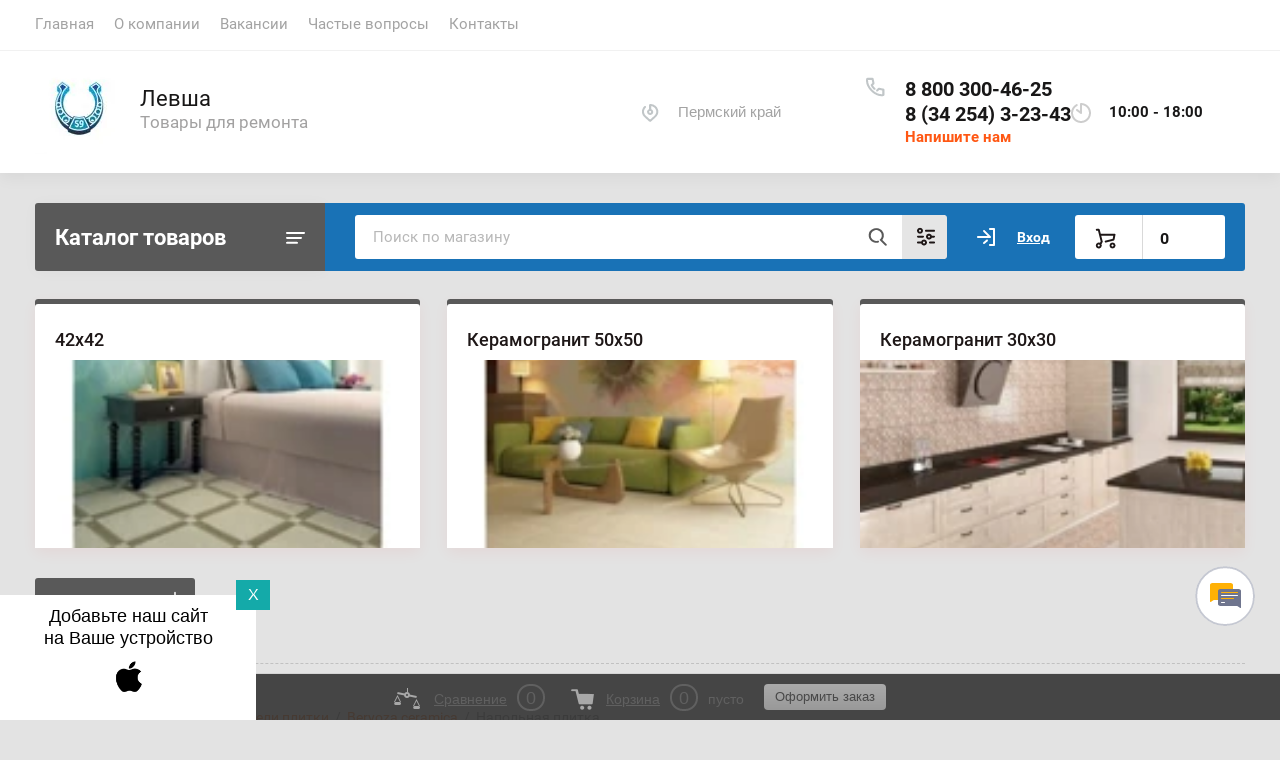

--- FILE ---
content_type: text/html; charset=utf-8
request_url: https://levsha159.ru/napolnaya-plitka
body_size: 117867
content:


			<!doctype html>
<html lang="ru">
<head>
<meta charset="utf-8">
<meta http-equiv="Content-Type" content="text/html">
<meta name="robots" content="all"/>
<title>Напольная плитка </title>
<!-- assets.top -->
<meta property="og:type" content="product"/>
<meta property="og:url" content="https://levsha159.ru/napolnaya-plitka"/>
<meta property="og:site_name" content="Отделочные материалы в Перми и крае по низким ценам | Левша59"/>
<meta property="vk:app_id" content="levsha59"/>
<meta name="twitter:card" content="summary"/>
<!-- /assets.top -->

<meta name="description" content="Напольная плитка ">
<meta name="keywords" content="Напольная плитка ">
<meta name="SKYPE_TOOLBAR" content="SKYPE_TOOLBAR_PARSER_COMPATIBLE">
<meta name="viewport" content="width=device-width, initial-scale=1.0, maximum-scale=1.0, user-scalable=no">
<meta name="format-detection" content="telephone=no">
<meta http-equiv="x-rim-auto-match" content="none">


<link rel="stylesheet" href="/t/v5967/images/css/jq_ui.css">
<link rel="stylesheet" href="/t/v5967/images/css/lightgallery.css">

<script src="/g/libs/jquery/1.10.2/jquery.min.js"></script>
<script src="/g/libs/jqueryui/1.10.3/jquery-ui.min.js" charset="utf-8"></script>

	<link rel="stylesheet" href="/g/css/styles_articles_tpl.css">
<meta name="yandex-verification" content="8639de8e24405681" />
<link rel='stylesheet' type='text/css' href='/shared/highslide-4.1.13/highslide.min.css'/>
<script type='text/javascript' src='/shared/highslide-4.1.13/highslide-full.packed.js'></script>
<script type='text/javascript'>
hs.graphicsDir = '/shared/highslide-4.1.13/graphics/';
hs.outlineType = null;
hs.showCredits = false;
hs.lang={cssDirection:'ltr',loadingText:'Загрузка...',loadingTitle:'Кликните чтобы отменить',focusTitle:'Нажмите чтобы перенести вперёд',fullExpandTitle:'Увеличить',fullExpandText:'Полноэкранный',previousText:'Предыдущий',previousTitle:'Назад (стрелка влево)',nextText:'Далее',nextTitle:'Далее (стрелка вправо)',moveTitle:'Передвинуть',moveText:'Передвинуть',closeText:'Закрыть',closeTitle:'Закрыть (Esc)',resizeTitle:'Восстановить размер',playText:'Слайд-шоу',playTitle:'Слайд-шоу (пробел)',pauseText:'Пауза',pauseTitle:'Приостановить слайд-шоу (пробел)',number:'Изображение %1/%2',restoreTitle:'Нажмите чтобы посмотреть картинку, используйте мышь для перетаскивания. Используйте клавиши вперёд и назад'};</script>

<!-- 46b9544ffa2e5e73c3c971fe2ede35a5 -->
<script type='text/javascript' src='/shared/s3/js/lang/ru.js'></script>
<script type='text/javascript' src='/shared/s3/js/common.min.js'></script>
<link rel='stylesheet' type='text/css' href='/shared/s3/css/calendar.css' /><link rel="icon" href="/favicon.svg" type="image/svg+xml">

<!--s3_require-->
<link rel="stylesheet" href="/g/basestyle/1.0.1/user/user.css" type="text/css"/>
<link rel="stylesheet" href="/g/basestyle/1.0.1/cookie.message/cookie.message.css" type="text/css"/>
<link rel="stylesheet" href="/g/basestyle/1.0.1/user/user.blue.css" type="text/css"/>
<script type="text/javascript" src="/g/basestyle/1.0.1/user/user.js" async></script>
<link rel="stylesheet" href="/g/s3/lp/lpc.v4/css/styles.css" type="text/css"/>
<link rel="stylesheet" href="/g/s3/lp/cookie.message/__landing_page_content_global.css" type="text/css"/>
<link rel="stylesheet" href="/g/s3/lp/cookie.message/colors_lpc.css" type="text/css"/>
<link rel="stylesheet" href="/g/basestyle/1.0.1/cookie.message/cookie.message.blue.css" type="text/css"/>
<script type="text/javascript" src="/g/basestyle/1.0.1/cookie.message/cookie.message.js" async></script>
<!--/s3_require-->

<link rel='stylesheet' type='text/css' href='/t/images/__csspatch/4/patch.css'/>

<!--s3_goal-->
<script src="/g/s3/goal/1.0.0/s3.goal.js"></script>
<script>new s3.Goal({map:{"1375109":{"goal_id":"1375109","object_id":"66704","event":"submit","system":"sber_ads","label":"goal_form_66704","code":"anketa"},"1375309":{"goal_id":"1375309","object_id":"4491704","event":"submit","system":"sber_ads","label":"goal_form_4491704","code":"anketa"},"1375509":{"goal_id":"1375509","object_id":"29951300","event":"submit","system":"sber_ads","label":"goal_form_29951300","code":"anketa"},"1375709":{"goal_id":"1375709","object_id":"29951500","event":"submit","system":"sber_ads","label":"goal_form_29951500","code":"anketa"},"1375909":{"goal_id":"1375909","object_id":"162306","event":"submit","system":"sber_ads","label":"goal_form_162306","code":"anketa"},"1376109":{"goal_id":"1376109","object_id":"390902","event":"submit","system":"sber_ads","label":"goal_form_390902","code":"anketa"}}, goals: [], ecommerce:[]});</script>
<!--/s3_goal-->
			
		
		
		
			<link rel="stylesheet" type="text/css" href="/g/shop2v2/default/css/theme.less.css">		
			<script type="text/javascript" src="/g/shop2v2/default/js/shop2v2-plugins.js"></script>
		
			<script type="text/javascript" src="/g/shop2v2/default/js/shop2.2.min.js"></script>
		
	<script type="text/javascript">shop2.init({"productRefs": {"2624322109":{"timer_title":{"\u041e\u0433\u0440\u0430\u043d\u0438\u0447\u0435\u043d\u043d\u043e\u0435 \u043f\u0440\u0435\u0434\u043b\u043e\u0436\u0435\u043d\u0438\u0435":["3113971709"]},"timer_date":{"45138":["3113971709"]},"rassro4ka":{"3, 4, 6":["3113971709"]},"sklad":{"241909506":["3113971709"]},"raspolozenie_sklada":{"238639906":["3113971709"]}},"2624322309":{"timer_title":{"\u041e\u0433\u0440\u0430\u043d\u0438\u0447\u0435\u043d\u043d\u043e\u0435 \u043f\u0440\u0435\u0434\u043b\u043e\u0436\u0435\u043d\u0438\u0435":["3113971909"]},"rassro4ka":{"3, 4, 6":["3113971909"]},"sklad":{"241909506":["3113971909"]},"raspolozenie_sklada":{"238639906":["3113971909"]}},"2624322509":{"timer_title":{"\u041e\u0433\u0440\u0430\u043d\u0438\u0447\u0435\u043d\u043d\u043e\u0435 \u043f\u0440\u0435\u0434\u043b\u043e\u0436\u0435\u043d\u0438\u0435":["3113972109"]},"timer_date":{"45138":["3113972109"]},"rassro4ka":{"3, 4, 6":["3113972109"]},"sklad":{"241909506":["3113972109"]},"raspolozenie_sklada":{"238639906":["3113972109"]}},"2624325909":{"timer_title":{"\u041e\u0433\u0440\u0430\u043d\u0438\u0447\u0435\u043d\u043d\u043e\u0435 \u043f\u0440\u0435\u0434\u043b\u043e\u0436\u0435\u043d\u0438\u0435":["3113975509"]},"timer_date":{"45138":["3113975509"]},"rassro4ka":{"3, 4, 6":["3113975509"]},"sklad":{"241909506":["3113975509"]},"raspolozenie_sklada":{"238639906":["3113975509"]}},"2624326709":{"timer_title":{"\u041e\u0433\u0440\u0430\u043d\u0438\u0447\u0435\u043d\u043d\u043e\u0435 \u043f\u0440\u0435\u0434\u043b\u043e\u0436\u0435\u043d\u0438\u0435":["3113976309"]},"timer_date":{"45138":["3113976309"]},"rassro4ka":{"3, 4, 6":["3113976309"]},"sklad":{"241909506":["3113976309"]},"raspolozenie_sklada":{"238639906":["3113976309"]}},"2624326909":{"timer_title":{"\u041e\u0433\u0440\u0430\u043d\u0438\u0447\u0435\u043d\u043d\u043e\u0435 \u043f\u0440\u0435\u0434\u043b\u043e\u0436\u0435\u043d\u0438\u0435":["3113976509"]},"timer_date":{"45138":["3113976509"]},"rassro4ka":{"3, 4, 6":["3113976509"]},"sklad":{"241909506":["3113976509"]},"raspolozenie_sklada":{"238639906":["3113976509"]}},"2624328109":{"timer_title":{"\u041e\u0433\u0440\u0430\u043d\u0438\u0447\u0435\u043d\u043d\u043e\u0435 \u043f\u0440\u0435\u0434\u043b\u043e\u0436\u0435\u043d\u0438\u0435":["3113977709"]},"timer_date":{"45138":["3113977709"]},"rassro4ka":{"3, 4, 6":["3113977709"]},"sklad":{"241909506":["3113977709"]},"raspolozenie_sklada":{"238639906":["3113977709"]}},"2624338109":{"timer_title":{"\u041e\u0433\u0440\u0430\u043d\u0438\u0447\u0435\u043d\u043d\u043e\u0435 \u043f\u0440\u0435\u0434\u043b\u043e\u0436\u0435\u043d\u0438\u0435":["3113987709"]},"timer_date":{"45138":["3113987709"]},"rassro4ka":{"3, 4, 6":["3113987709"]},"sklad":{"241909506":["3113987709"]},"raspolozenie_sklada":{"238639906":["3113987709"]}},"2624298909":{"rassro4ka":{"3, 4, 6":["3113948509"]},"sklad":{"241909506":["3113948509"]},"raspolozenie_sklada":{"238639906":["3113948509"]}},"2624299709":{"rassro4ka":{"3, 4, 6":["3113949309"]},"sklad":{"241909506":["3113949309"]},"raspolozenie_sklada":{"238639906":["3113949309"]}},"2624300909":{"rassro4ka":{"3, 4, 6":["3113950509"]},"sklad":{"241909506":["3113950509"]},"raspolozenie_sklada":{"238639906":["3113950509"]}},"2624301909":{"rassro4ka":{"3, 4, 6":["3113951509"]},"sklad":{"241909506":["3113951509"]},"raspolozenie_sklada":{"238639906":["3113951509"]}},"2624302509":{"rassro4ka":{"3, 4, 6":["3113952109"]},"sklad":{"241909506":["3113952109"]},"raspolozenie_sklada":{"238639906":["3113952109"]}},"2624302909":{"rassro4ka":{"3, 4, 6":["3113952509"]},"sklad":{"241909506":["3113952509"]},"raspolozenie_sklada":{"238639906":["3113952509"]}},"2624303909":{"rassro4ka":{"3, 4, 6":["3113953509"]},"sklad":{"241909506":["3113953509"]},"raspolozenie_sklada":{"238639906":["3113953509"]}},"2624305109":{"rassro4ka":{"3, 4, 6":["3113954709"]},"sklad":{"241909506":["3113954709"]},"raspolozenie_sklada":{"238639906":["3113954709"]}},"2624305309":{"rassro4ka":{"3, 4, 6":["3113954909"]},"sklad":{"241909506":["3113954909"]},"raspolozenie_sklada":{"238639906":["3113954909"]}},"2624307509":{"rassro4ka":{"3, 4, 6":["3113957109"]},"sklad":{"241909506":["3113957109"]},"raspolozenie_sklada":{"238639906":["3113957109"]}},"2624308709":{"rassro4ka":{"3, 4, 6":["3113958309"]},"sklad":{"241909506":["3113958309"]},"raspolozenie_sklada":{"238639906":["3113958309"]}},"2624311709":{"rassro4ka":{"3, 4, 6":["3113961309"]},"sklad":{"241909506":["3113961309"]},"raspolozenie_sklada":{"238639906":["3113961309"]}},"2624314709":{"rassro4ka":{"3, 4, 6":["3113964309"]},"sklad":{"241909506":["3113964309"]},"raspolozenie_sklada":{"238639906":["3113964309"]}},"2624316309":{"rassro4ka":{"3, 4, 6":["3113965909"]},"sklad":{"241909506":["3113965909"]},"raspolozenie_sklada":{"238639906":["3113965909"]}},"2624317109":{"rassro4ka":{"3, 4, 6":["3113966709"]},"sklad":{"241909506":["3113966709"]},"raspolozenie_sklada":{"238639906":["3113966709"]}},"2624320109":{"rassro4ka":{"3, 4, 6":["3113969709"]},"sklad":{"241909506":["3113969709"]},"raspolozenie_sklada":{"238639906":["3113969709"]}},"2624323509":{"rassro4ka":{"3, 4, 6":["3113973109"]},"sklad":{"241909506":["3113973109"]},"raspolozenie_sklada":{"238639906":["3113973109"]}},"2624323709":{"rassro4ka":{"3, 4, 6":["3113973309"]},"sklad":{"241909506":["3113973309"]},"raspolozenie_sklada":{"238639906":["3113973309"]}},"2624324309":{"rassro4ka":{"3, 4, 6":["3113973909"]},"sklad":{"241909506":["3113973909"]},"raspolozenie_sklada":{"238639906":["3113973909"]}},"2624325709":{"rassro4ka":{"3, 4, 6":["3113975309"]},"sklad":{"241909506":["3113975309"]},"raspolozenie_sklada":{"238639906":["3113975309"]}},"2624326109":{"rassro4ka":{"3, 4, 6":["3113975709"]},"sklad":{"241909506":["3113975709"]},"raspolozenie_sklada":{"238639906":["3113975709"]}},"2624326309":{"rassro4ka":{"3, 4, 6":["3113975909"]},"sklad":{"241909506":["3113975909"]},"raspolozenie_sklada":{"238639906":["3113975909"]}},"2624326509":{"rassro4ka":{"3, 4, 6":["3113976109"]},"sklad":{"241909506":["3113976109"]},"raspolozenie_sklada":{"238639906":["3113976109"]}},"2624327109":{"rassro4ka":{"3, 4, 6":["3113976709"]},"sklad":{"241909506":["3113976709"]},"raspolozenie_sklada":{"238639906":["3113976709"]}},"2624327309":{"rassro4ka":{"3, 4, 6":["3113976909"]},"sklad":{"241909506":["3113976909"]},"raspolozenie_sklada":{"238639906":["3113976909"]}},"2624327509":{"rassro4ka":{"3, 4, 6":["3113977109"]},"sklad":{"241909506":["3113977109"]},"raspolozenie_sklada":{"238639906":["3113977109"]}},"2624327709":{"rassro4ka":{"3, 4, 6":["3113977309"]},"sklad":{"241909506":["3113977309"]},"raspolozenie_sklada":{"238639906":["3113977309"]}},"2624327909":{"rassro4ka":{"3, 4, 6":["3113977509"]},"sklad":{"241909506":["3113977509"]},"raspolozenie_sklada":{"238639906":["3113977509"]}},"2624337309":{"rassro4ka":{"3, 4, 6":["3113986909"]},"sklad":{"241909506":["3113986909"]},"raspolozenie_sklada":{"238639906":["3113986909"]}},"2624337509":{"rassro4ka":{"3, 4, 6":["3113987109"]},"sklad":{"241909506":["3113987109"]},"raspolozenie_sklada":{"238639906":["3113987109"]}},"2624337709":{"rassro4ka":{"3, 4, 6":["3113987309"]},"sklad":{"241909506":["3113987309"]},"raspolozenie_sklada":{"238639906":["3113987309"]}},"2624337909":{"rassro4ka":{"3, 4, 6":["3113987509"]},"sklad":{"241909506":["3113987509"]},"raspolozenie_sklada":{"238639906":["3113987509"]}},"2624338309":{"rassro4ka":{"3, 4, 6":["3113987909"]},"sklad":{"241909506":["3113987909"]},"raspolozenie_sklada":{"238639906":["3113987909"]}},"2624338709":{"rassro4ka":{"3, 4, 6":["3113988309"]},"sklad":{"241909506":["3113988309"]},"raspolozenie_sklada":{"238639906":["3113988309"]}},"2624338909":{"rassro4ka":{"3, 4, 6":["3113988509"]},"sklad":{"241909506":["3113988509"]},"raspolozenie_sklada":{"238639906":["3113988509"]}},"2624339109":{"rassro4ka":{"3, 4, 6":["3113988709"]},"sklad":{"241909506":["3113988709"]},"raspolozenie_sklada":{"238639906":["3113988709"]}},"2624339309":{"rassro4ka":{"3, 4, 6":["3113988909"]},"sklad":{"241909506":["3113988909"]},"raspolozenie_sklada":{"238639906":["3113988909"]}},"2624339509":{"rassro4ka":{"3, 4, 6":["3113989109"]},"sklad":{"241909506":["3113989109"]},"raspolozenie_sklada":{"238639906":["3113989109"]}}},"apiHash": {"getPromoProducts":"b717f37a93578451db6a4282e19af380","getSearchMatches":"dd3d901f4d9d0aea0e843ded7622f4e6","getFolderCustomFields":"34e8d72673b4d910432b2310bdd57fc0","getProductListItem":"e1046fcb2d689430203f9a5fda876838","cartAddItem":"784bc3e10ba5bc42e1cf94075aa15f2f","cartRemoveItem":"e75d606a4ffc24950df2bbfaa6728c15","cartUpdate":"5f0aa3f291e9734dbab2a1c6d0d896c9","cartRemoveCoupon":"35437a5922b26e69ad05c133310763a7","cartAddCoupon":"08ef62fc58f679ff4224e26b85f2f4d0","deliveryCalc":"f297c919c6d46accd2e957e613fdde0b","printOrder":"b0eec4a15bc5f7841265f34bab4e8f38","cancelOrder":"ea2dcc1ca1fd6a8294b946274b8d78f3","cancelOrderNotify":"56f4e8cdc1cf2be9aba82665308039b4","repeatOrder":"ff6dcf08ae0b61bf49a28c25d926e72a","paymentMethods":"6d6d52073447df9be224c21fc502ef1e","compare":"ad9d79de4b33cc21ce65ba9e2bf6cc8f"},"hash": null,"verId": 2708611,"mode": "folder","step": "","uri": "/magazin","IMAGES_DIR": "/d/","my": {"lazy_load_subpages":true,"show_sections":true,"gr_login_form_new_copy":true,"gr_2_2_75_cart_empty":0,"buy_alias":"\u0412 \u043a\u043e\u0440\u0437\u0438\u043d\u0443","new_alias":"\u041d\u043e\u0432\u0438\u043d\u043a\u0430","special_alias":"\u0410\u043a\u0446\u0438\u044f","small_images_width":140,"collection_image_width":290,"collection_image_height":265,"price_fa_rouble_cart":true,"p_events_none_cart":true,"gr_copy_curr":true,"gr_slider_enable_blackout":true,"gr_pagelist_lazy_load":true,"gr_header_new_style":true,"gr_product_quick_view":true,"gr_shop2_msg":true,"gr_building_materials_product_page":true,"gr_buy_btn_data_url":true,"gr_hide_range_slider":true,"gr_filter_version":"global:shop2.2.75-building-materials-filter.tpl","gr_wrapper_new_style":true,"gr_logo_settings":true,"min_count_in_select":999,"show_product_unit":true,"collections_to_tabs":["accessory","recommend","kit","similar"],"gr_checkbox_fix2":true,"mode_catalog":false},"shop2_cart_order_payments": 2,"cf_margin_price_enabled": 0,"maps_yandex_key":"efdac21e-ee1b-42e7-85bd-fc64b2971dba","maps_google_key":""});shop2.filter._pre_params = "&s[folder_id]=241244506";shop2.facets.enabled = true;shop2.delivery.deligate = true;</script>


<link href="https://fonts.googleapis.com/css?family=Roboto+Condensed:300,400,700|Roboto:300,400,500,700,900&display=block&subset=cyrillic,cyrillic-ext,latin-ext&display=swap" rel="stylesheet">

 
    <link rel="stylesheet" href="/t/v5967/images/theme0/theme.scss.css">


<link rel="stylesheet" href="/g/libs/remodal/css/remodal.css">
<link rel="stylesheet" href="/g/libs/remodal/css/remodal-default-theme.css">


 




<!--[if lt IE 10]>
<script src="/g/libs/ie9-svg-gradient/0.0.1/ie9-svg-gradient.min.js"></script>
<script src="/g/libs/jquery-placeholder/2.0.7/jquery.placeholder.min.js"></script>
<script src="/g/libs/jquery-textshadow/0.0.1/jquery.textshadow.min.js"></script>
<script src="/g/s3/misc/ie/0.0.1/ie.js"></script>
<![endif]-->
<!--[if lt IE 9]>
<script src="/g/libs/html5shiv/html5.js"></script>
<![endif]-->


<link href="/t/v5967/images/autocomplete/jquery-ui.css" rel="stylesheet" type="text/css" />
<link rel="stylesheet" href="/g/libs/jquery-popover/0.0.3/jquery.popover.css">
		 

<link rel="stylesheet" href="/t/v5967/images/css/site.addons.scss.css">

<link rel="stylesheet" href="/t/v5967/images/site.addons2.scss.css">

<link rel="stylesheet" href="/t/v5967/images/site.addons3.scss.css">

<link rel="stylesheet" href="/t/v5967/images/css/bdr_addons.scss.css">

<link rel="stylesheet" href="/t/images/css/pwa_styles.css">
<link rel="manifest" href="//levsha159.ru/manifest.json">


<link rel="stylesheet" href="/t/v5967/images/site.menu.scss.css">

<link rel="stylesheet" href="/t/v5967/images/site.shop.scss.css">

<link rel="stylesheet" href="/t/v5967/images/site.filter.scss.css">

<link rel="stylesheet" href="/t/v5967/images/site.fix.scss.css">


<!-- Top100 (Kraken) Counter -->
<script>
    (function (w, d, c) {
    (w[c] = w[c] || []).push(function() {
        var options = {
            project: 7736435,
        };
        try {
            w.top100Counter = new top100(options);
        } catch(e) { }
    });
    var n = d.getElementsByTagName("script")[0],
    s = d.createElement("script"),
    f = function () { n.parentNode.insertBefore(s, n); };
    s.type = "text/javascript";
    s.async = true;
    s.src =
    (d.location.protocol == "https:" ? "https:" : "http:") +
    "//st.top100.ru/top100/top100.js";

    if (w.opera == "[object Opera]") {
    d.addEventListener("DOMContentLoaded", f, false);
} else { f(); }
})(window, document, "_top100q");
</script>
<noscript>
  <img src="//counter.rambler.ru/top100.cnt?pid=7736435" alt="Топ-100" />
</noscript>
<!-- END Top100 (Kraken) Counter -->

</head>
<body>
	
		
	<div class="site-wrapper wrapper_new_style">
		
		<div class="burger">
			<div class="burger__ico">
			</div>
			<div class="burger__section">
				<div class="top-folders-burger">
					<div class="top-folders-title">Каталог</div>
					<ul class="menu-mobile menu-folders menu-default"><li class="haschild"><a href="/vse-dlya-vannoj"  class="haschild menu-i">Сантехника</a><ul class="level-2"><li><a href="/magazin/dushevye-kabiny"  class=" menu-i">Душевые кабины</a></li><li><a href="/dushevye-ograzhdeniya"  class=" menu-i">Душевые ограждения</a></li><li><a href="/dushevye-shirmy"  class=" menu-i">Душевые ширмы</a></li><li><a href="/dushevye-dveri"  class=" menu-i">Душевые двери</a></li><li><a href="/magazin/vanny"  class=" menu-i">Ванны</a></li><li><a href="/shtory-dlya-vann"  class=" menu-i">Шторы для ванн</a></li><li class="haschild"><a href="/unitazy-i-instalyacii"  class="haschild menu-i">Унитазы и инсталяции</a><ul class="level-3"><li><a href="/unitazy-napolnye-1"  class=" menu-i">Унитазы напольные</a></li><li><a href="/installyacii-i-podvesnye-unitazy"  class=" menu-i">Инсталляции и подвесные унитазы</a></li><li><a href="/klavishi-smyva-dlya-installyacii"  class=" menu-i">Клавиши смыва для инсталляции</a></li></ul></li><li class="haschild"><a href="/magazin/mebel-dlya-vannoj"  class="haschild menu-i">Мебель для ванной</a><ul class="level-3"><li><a href="/tumby-s-rakovinami-v-komplekte"  class=" menu-i">Тумбы с раковинами в комплекте</a></li><li><a href="/tumby-pod-rakoviny-dlya-vannoj-komnaty-2"  class=" menu-i">Тумбы под раковины для ванной комнаты</a></li><li><a href="/tumby-pod-nakladnye-rakoviny-1"  class=" menu-i">Тумбы под накладные раковины</a></li><li><a href="/shkafy-s-zerkalom"  class=" menu-i">Шкафы с зеркалом</a></li><li><a href="/shkafy-s-zerkalom-s-podsvetkoj"  class=" menu-i">Шкафы с зеркалом с подсветкой</a></li><li><a href="/zerkala-dlya-vannoj-komnaty-2"  class=" menu-i">Зеркала для ванной комнаты</a></li><li><a href="/zerkala-s-podsvetkoj"  class=" menu-i">Зеркала с подсветкой</a></li><li><a href="/shkafy-bez-zerkala"  class=" menu-i">Шкафы без зеркала</a></li><li><a href="/penaly-dlya-vannoj-komnaty-1"  class=" menu-i">Пеналы для ванной комнаты</a></li><li><a href="/komody-i-tumby-dlya-vannoj-komnaty-2"  class=" menu-i">Комоды и тумбы для ванной комнаты</a></li><li><a href="/tumby-pod-stiralnye-mashiny"  class=" menu-i">Тумбы под стиральные машины</a></li></ul></li><li class="haschild"><a href="/rakoviny-i-pedestaly"  class="haschild menu-i">Раковины и пьедесталы</a><ul class="level-3"><li><a href="/santeri-1"  class=" menu-i">Santeri</a></li><li class="haschild"><a href="/rakoviny-royce"  class="haschild menu-i">Раковины Royce</a><ul class="level-4"><li><a href="/nakladnye-rakoviny-royce"  class=" menu-i">Накладные раковины Royce</a></li><li><a href="/mebelnye-rakoviny-royce"  class=" menu-i">Мебельные раковины Royce</a></li><li><a href="/napolnye-rakoviny-royce"  class=" menu-i">Напольные раковины Royce</a></li><li><a href="/vstraivaemye-rakoviny-royce"  class=" menu-i">Встраиваемые раковины Royce</a></li></ul></li><li><a href="/rakoviny-i-pedestaly-santek"  class=" menu-i">Раковины и пьедесталы Santek</a></li><li><a href="/rakoviny-vigo"  class=" menu-i">Раковины Vigo</a></li><li class="haschild"><a href="/cersanit"  class="haschild menu-i">Cersanit</a><ul class="level-4"><li><a href="/komo"  class=" menu-i">Комо</a></li></ul></li><li><a href="/velvex"  class=" menu-i">Velvex</a></li></ul></li><li><a href="/karnizy-dlya-vann-i-poddonov"  class=" menu-i">Карнизы для ванн и поддонов</a></li><li><a href="/magazin/smesiteli"  class=" menu-i">Смесители</a></li><li class="haschild"><a href="/magazin/folder/46673701"  class="haschild menu-i">Поддоны</a><ul class="level-3"><li><a href="/poddony-triton"  class=" menu-i">Поддоны Triton</a></li><li><a href="/poddony-good-door-bas"  class=" menu-i">Поддоны GOOD DOOR BAS</a></li><li><a href="/poddony-alex-baitler"  class=" menu-i">Поддоны ALEX BAITLER</a></li></ul></li><li class="haschild"><a href="/magazin/folder/323972105"  class="haschild menu-i">Сифоны</a><ul class="level-3"><li><a href="/sifon-dlya-vanny"  class=" menu-i">Сифон для ванны</a></li><li><a href="/sifon-dlya-rakovin-s-perelivom"  class=" menu-i">Сифон для раковин с переливом</a></li><li><a href="/sifony-dlya-rakovin-bez-pereliva"  class=" menu-i">Сифоны для раковин  без перелива</a></li></ul></li><li><a href="/manzhety-dlya-unitazov"  class=" menu-i">Манжеты для унитазов</a></li><li><a href="/silikonovye-germetiki"  class=" menu-i">Силиконовые герметики.</a></li></ul></li><li class="haschild"><a href="/napolnye-pokrytiya-3"  class="haschild menu-i">Напольные покрытия</a><ul class="level-2"><li><a href="/magazin/linoleum"  class=" menu-i">Линолеум</a></li><li class="haschild"><a href="/vinilovaya-plitka-kleevaya"  class="haschild menu-i">Виниловая плитка клеевая</a><ul class="level-3"><li class="haschild"><a href="/tarkett-kleevaya"  class="haschild menu-i">Tarkett клеевая</a><ul class="level-4"><li><a href="/new-age"  class=" menu-i">New Age</a></li><li><a href="/lounge"  class=" menu-i">Lounge</a></li><li><a href="/epic"  class=" menu-i">Epic</a></li><li><a href="/blues"  class=" menu-i">Blues</a></li><li><a href="/magazin/folder/62117905"  class=" menu-i">Rockstars</a></li><li><a href="/groove"  class=" menu-i">Groove</a></li></ul></li><li class="haschild"><a href="/royce-kleevaya-1"  class="haschild menu-i">Royce клеевая</a><ul class="level-4"><li><a href="/grade-2"  class=" menu-i">Grade</a></li></ul></li></ul></li><li class="haschild"><a href="/magazin/laminat"  class="haschild menu-i">Ламинат</a><ul class="level-3"><li class="haschild"><a href="/kastamonu-2"  class="haschild menu-i">Kastamonu</a><ul class="level-4"><li><a href="/black-4v"  class=" menu-i">Black 4V</a></li><li><a href="/red"  class=" menu-i">Red</a></li><li><a href="/sunfloor-8-32-0v"  class=" menu-i">Sunfloor 8/32 0V</a></li><li><a href="/sunfloor-8-32-4v"  class=" menu-i">Sunfloor 8/32 4V</a></li><li><a href="/sunfloor-8-33-4v"  class=" menu-i">Sunfloor 8/33 4V</a></li><li><a href="/sunfloor-12-33-4v"  class=" menu-i">Sunfloor 12/33 4V</a></li><li><a href="/violet"  class=" menu-i">Violet</a></li><li><a href="/kastamonu-floorpan-grey"  class=" menu-i">Kastamonu Floorpan Grey</a></li></ul></li><li class="haschild"><a href="/clix-floor-1"  class="haschild menu-i">Clix-floor</a><ul class="level-4"><li><a href="/charm"  class=" menu-i">Charm</a></li><li><a href="/extra"  class=" menu-i">Extra</a></li><li><a href="/flame"  class=" menu-i">Flame</a></li><li><a href="/intense"  class=" menu-i">Intense</a></li><li><a href="/plus"  class=" menu-i">Plus</a></li></ul></li><li class="haschild"><a href="/boonkel"  class="haschild menu-i">Boonkel</a><ul class="level-4"><li><a href="/bonkeel-slim"  class=" menu-i">BONKEEL Slim</a></li><li><a href="/bonkeel-dream"  class=" menu-i">BONKEEL Dream</a></li></ul></li><li><a href="/kronostar"  class=" menu-i">Kronostar</a></li><li><a href="/egger"  class=" menu-i">Egger</a></li></ul></li><li class="haschild"><a href="/vinilovaya-plitka-zamkovaya-kvarcvinil"  class="haschild menu-i">Виниловая плитка замковая</a><ul class="level-3"><li class="haschild"><a href="/bonkeel-1"  class="haschild menu-i">Bonkeel</a><ul class="level-4"><li><a href="/spc-plitka-bonkeel-wood"  class=" menu-i">Bonkeel Wood</a></li><li><a href="/bonkeel-base"  class=" menu-i">Bonkeel Base</a></li><li><a href="/bonkeel-tile"  class=" menu-i">Bonkeel Tile</a></li><li><a href="/bonkeel-style"  class=" menu-i">Bonkeel Style</a></li><li><a href="/bonkeel-pine"  class=" menu-i">Bonkeel Pine</a></li><li><a href="/bonkeel-line"  class=" menu-i">Bonkeel Line</a></li></ul></li><li class="haschild"><a href="/amadei"  class="haschild menu-i">Amadei</a><ul class="level-4"><li><a href="/redstone"  class=" menu-i">Redstone</a></li><li><a href="/joy"  class=" menu-i">Joy</a></li><li><a href="/goodwill"  class=" menu-i">Goodwill</a></li><li><a href="/delight"  class=" menu-i">Delight</a></li><li><a href="/bliss-1"  class=" menu-i">Bliss</a></li></ul></li><li class="haschild"><a href="/tarkett-kvarcvinil"  class="haschild menu-i">Tarkett кварцвинил</a><ul class="level-4"><li><a href="/funky-house"  class=" menu-i">Funky House</a></li><li><a href="/blackwood"  class=" menu-i">Blackwood</a></li><li><a href="/progressive-house-2"  class=" menu-i">Progressive House</a></li><li><a href="/deep-house-2"  class=" menu-i">Deep House</a></li><li><a href="/eastwood"  class=" menu-i">Eastwood</a></li></ul></li><li class="haschild"><a href="/alta-step"  class="haschild menu-i">Alta Step</a><ul class="level-4"><li><a href="/deck-classic"  class=" menu-i">Deck Classic</a></li><li><a href="/nativo"  class=" menu-i">Nativo</a></li><li><a href="/mirada"  class=" menu-i">Mirada</a></li><li><a href="/gusto"  class=" menu-i">Gusto</a></li><li><a href="/excelente"  class=" menu-i">Excelente</a></li><li><a href="/perfecto"  class=" menu-i">Perfecto</a></li><li><a href="/arriba"  class=" menu-i">Arriba</a></li></ul></li><li class="haschild"><a href="/cronafloor"  class="haschild menu-i">CronaFloor</a><ul class="level-4"><li><a href="/gamma-2"  class=" menu-i">Gamma</a></li><li><a href="/fresh-1"  class=" menu-i">Fresh</a></li></ul></li><li><a href="/ideal-1"  class=" menu-i">Ideal</a></li></ul></li><li class="haschild"><a href="/plintus"  class="haschild menu-i">Плинтус</a><ul class="level-3"><li class="haschild"><a href="/plintus-royce-55"  class="haschild menu-i">Плинтус Royce 55</a><ul class="level-4"><li><a href="/plintus-royce-55-mm"  class=" menu-i">Плинтус Royce 55 мм</a></li><li><a href="/komplektuyushchie-k-plintusu-royce-55-mm"  class=" menu-i">Комплектующие к плинтусу Royce 55 мм</a></li></ul></li><li class="haschild"><a href="/plintusy-bonkeel-color-60-mm"  class="haschild menu-i">Плинтусы Bonkeel Color 60 мм</a><ul class="level-4"><li><a href="/bonkeel-color-plintus"  class=" menu-i">Bonkeel Color плинтус 60 мм</a></li><li><a href="/komplektuyushchie-dlya-plintusa"  class=" menu-i">Комплектующие для плинтуса Bonkeel Color 60 мм</a></li></ul></li><li class="haschild"><a href="/plintus-bonkeel-style-70-mm"  class="haschild menu-i">Плинтус Bonkeel Style 70 мм</a><ul class="level-4"><li><a href="/plintus-bonkeel-style-70"  class=" menu-i">Плинтус Bonkeel Style 70</a></li><li><a href="/komplektuyushchie-dlya-bonkeel-style-70-mm"  class=" menu-i">Комплектующие для Bonkeel Style 70 мм</a></li></ul></li><li class="haschild"><a href="/plintus-royce-80-mm"  class="haschild menu-i">Плинтус Royce 80 мм</a><ul class="level-4"><li><a href="/royce-plintus-80-mm"  class=" menu-i">Royce плинтус 80 мм</a></li><li><a href="/royce-80-mm-komplektuyushchie"  class=" menu-i">Royce 80 мм комплектующие</a></li></ul></li><li><a href="/plintus-arbiton-integra-80-mm"  class=" menu-i">Плинтус Arbiton Integra 80 мм</a></li><li><a href="/plintus-napolnyj-luka-mdf-80-mm"  class=" menu-i">Плинтус напольный Лука МДФ 80 мм</a></li><li class="haschild"><a href="/plintusy-ideal-klassik-70-mm"  class="haschild menu-i">Плинтусы IDEAL Классик 70 мм</a><ul class="level-4"><li><a href="/plintusy-ideal-klassik-70-mm-1"  class=" menu-i">Плинтусы IDEAL Классик 70</a></li><li><a href="/komplektuyushchie-dlya-plintusa-plintusy-ideal-klassik-70-mm"  class=" menu-i">Комплектующие для плинтуса Плинтусы IDEAL Классик 70 мм</a></li></ul></li><li class="haschild"><a href="/plintusy-ideal-klassik-55-mm"  class="haschild menu-i">Плинтусы IDEAL Классик 55 мм</a><ul class="level-4"><li><a href="/plintusy-ideal-klassik-55-mm-1"  class=" menu-i">Плинтусы IDEAL Классик 55</a></li><li><a href="/komplektuyushchie-dlya-plintusa-ideal-klassik-55-mm"  class=" menu-i">Комплектующие для плинтуса IDEAL Классик 55 мм</a></li></ul></li><li class="haschild"><a href="/plintusy-deconika-55"  class="haschild menu-i">Плинтусы DECONIKA 55</a><ul class="level-4"><li><a href="/plintusy-deconika-55-mm"  class=" menu-i">Плинтусы DECONIKA 55 мм</a></li><li><a href="/komplektuyushchie-dlya-plintusa-deconika-55"  class=" menu-i">Комплектующие для плинтуса DECONIKA 55</a></li></ul></li><li class="haschild"><a href="/plintusy-deconika-70-mm"  class="haschild menu-i">Плинтусы DECONIKA 70 мм</a><ul class="level-4"><li><a href="/plintusy-deconika-70"  class=" menu-i">Плинтусы DECONIKA 70</a></li><li><a href="/komplektuyushchie-dlya-plintusa-plintusy-deconika-70-mm"  class=" menu-i">Комплектующие для плинтуса Плинтусы DECONIKA 70 мм</a></li></ul></li><li class="haschild"><a href="/plintusy-deconika-85-mm"  class="haschild menu-i">Плинтусы DECONIKA 85 мм</a><ul class="level-4"><li><a href="/plintusy-deconika-85"  class=" menu-i">Плинтусы DECONIKA 85</a></li><li><a href="/komplektuyushchie-dlya-plintusa-plintusy-deconika-85-mm"  class=" menu-i">Комплектующие для плинтуса Плинтусы DECONIKA 85 мм</a></li></ul></li><li><a href="/plintus-leksida-80"  class=" menu-i">Плинтус Лексида 80</a></li><li><a href="/plintus-bonkeel-hdps-top"  class=" menu-i">Плинтус Bonkeel HDPS TOP</a></li></ul></li><li class="haschild"><a href="/magazin/folder/69421501"  class="haschild menu-i">Клея и герметики</a><ul class="level-3"><li><a href="/klej-dlya-napolnyh-pokrytij"  class=" menu-i">Клей для напольных покрытий</a></li></ul></li><li><a href="/magazin/folder/69422901"  class=" menu-i">Подложка</a></li></ul></li><li class="haschild"><a href="/magazin/dveri-mezhkomnatnye"  class="haschild menu-i">Двери межкомнатные</a><ul class="level-2"><li class="haschild"><a href="/dverona"  class="haschild menu-i">Dverona</a><ul class="level-3"><li><a href="/polotna-dverona-ekoshpon"  class=" menu-i">Полотна Dverona Экошпон</a></li><li><a href="/komplety-dverona-ekoshpon"  class=" menu-i">Комплеты Dverona Экошпон</a></li><li><a href="/magazin/folder/233847101"  class=" menu-i">Погонаж Экошпон Dverona</a></li><li><a href="/polotna-dverona-cpl"  class=" menu-i">Полотна Dverona CPL</a></li><li><a href="/komplekty-dverona-cpl"  class=" menu-i">Комплекты Dverona CPL</a></li><li><a href="/pogonazh-cpl-dverona"  class=" menu-i">Погонаж CPL Dverona</a></li><li><a href="/polotna-flet-i-ajs"  class=" menu-i">Полотна Флэт и Айс</a></li><li><a href="/komplekt-flet-i-ajs"  class=" menu-i">Комплект Флэт и Айс</a></li><li><a href="/pogonazh-polipropilen-k-flet-i-ajs"  class=" menu-i">Погонаж Полипропилен к Флэт и Айс</a></li></ul></li><li class="haschild"><a href="/magazin/folder/sarko-modern"  class="haschild menu-i">Сарко</a><ul class="level-3"><li><a href="/seriya-s"  class=" menu-i">Серия S</a></li><li><a href="/seriya-s-komplekty"  class=" menu-i">Серия S комплекты</a></li><li><a href="/magazin/folder/253584507"  class=" menu-i">Серия R</a></li><li><a href="/seriya-r-komplekty"  class=" menu-i">Серия R Комплекты</a></li><li><a href="/magazin/folder/253606107"  class=" menu-i">Серия K</a></li><li><a href="/seriya-k-komplekty"  class=" menu-i">Серия K комплекты</a></li><li><a href="/seriya-m"  class=" menu-i">Серия M</a></li><li><a href="/seriya-m-komplekty"  class=" menu-i">Серия M комплекты</a></li><li><a href="/pogonazh-sarko-1"  class=" menu-i">Погонаж Сарко</a></li></ul></li><li class="haschild"><a href="/vfd-ural"  class="haschild menu-i">VFD Урал</a><ul class="level-3"><li class="haschild"><a href="/invisible"  class="haschild menu-i">Invisible</a><ul class="level-4"><li><a href="/pogonazh-invisible"  class=" menu-i">Погонаж Invisible</a></li></ul></li><li><a href="/invisible-komplekty"  class=" menu-i">Invisible комплекты</a></li><li class="haschild"><a href="/dveri-vfd-v-plenkah-ekoshpon-vfd-ural"  class="haschild menu-i">Экошпон — VFD Урал</a><ul class="level-4"><li><a href="/atum"  class=" menu-i">Atum</a></li><li><a href="/atum-pro"  class=" menu-i">Atum Pro</a></li><li><a href="/elegant"  class=" menu-i">Elegant</a></li><li><a href="/urban-4"  class=" menu-i">Urban</a></li><li class="haschild"><a href="/avant-i-solo"  class="haschild menu-i">Avant и Solo</a><ul class="level-5"><li><a href="/avant"  class=" menu-i">Avant</a></li><li><a href="/solo"  class=" menu-i">Solo</a></li></ul></li><li><a href="/pogonazh-ekoshpon"  class=" menu-i">Погонаж Экошпон</a></li></ul></li><li><a href="/ekoshpon-vfd-ural-komplekty"  class=" menu-i">Экошпон — VFD Урал Комплекты</a></li><li class="haschild"><a href="/dveri-vfd-v-plenkah-emaleks-vfd-ural"  class="haschild menu-i">Эмалекс — VFD Урал</a><ul class="level-4"><li><a href="/basic"  class=" menu-i">Basic</a></li><li><a href="/modern-emalex"  class=" menu-i">Modern Emalex</a></li><li><a href="/urban"  class=" menu-i">Urban</a></li><li><a href="/emalex"  class=" menu-i">Emalex</a></li><li><a href="/elegant-emalex"  class=" menu-i">Elegant Emalex</a></li><li><a href="/pogonazh-emalex"  class=" menu-i">Погонаж Emalex</a></li></ul></li><li><a href="/emaleks-vfd-ural-komplekty"  class=" menu-i">Эмалекс — VFD Урал комплекты</a></li><li class="haschild"><a href="/dveri-vfd-v-emali-vfd-ural"  class="haschild menu-i">Эмаль — VFD Урал</a><ul class="level-4"><li><a href="/skinel"  class=" menu-i">Skinel</a></li><li><a href="/winter"  class=" menu-i">Winter</a></li><li><a href="/stockholm-avangard"  class=" menu-i">Stockholm Avangard</a></li><li><a href="/linea"  class=" menu-i">Linea</a></li><li><a href="/pogonazh-emal-1"  class=" menu-i">Погонаж Эмаль</a></li></ul></li><li><a href="/emal-vfd-ural-komplekty"  class=" menu-i">Эмаль — VFD Урал комплекты</a></li><li class="haschild"><a href="/dveri-klassika-s-patinoj-vfd-ural"  class="haschild menu-i">С патиной — VFD Урал</a><ul class="level-4"><li><a href="/pogonazh-patina"  class=" menu-i">Погонаж Патина</a></li></ul></li><li><a href="/s-patinoj-vfd-ural-komplekty"  class=" menu-i">С патиной — VFD Урал комплекты</a></li></ul></li><li class="haschild"><a href="/dveri-mezhkomnatnye-kamadors"  class="haschild menu-i">Камадорс</a><ul class="level-3"><li><a href="/kamadors-cargovye"  class=" menu-i">Камадорс Царговые</a></li><li><a href="/kamadors-komplekty-cargovye"  class=" menu-i">Камадорс комплекты Царговые</a></li><li><a href="/kamadors-shchitovye"  class=" menu-i">Камадорс Щитовые</a></li><li><a href="/kamadors-komplety-shchitovye"  class=" menu-i">Камадорс Комплеты Щитовые</a></li><li><a href="/kamadors-klassika"  class=" menu-i">Камадорс Классика</a></li><li><a href="/pogonazh-kamadors"  class=" menu-i">Погонаж Камадорс</a></li></ul></li><li class="haschild"><a href="/sinergy-1"  class="haschild menu-i">Sinergy</a><ul class="level-3"><li><a href="/haj-tek-1"  class=" menu-i">Хай-тек</a></li><li class="haschild"><a href="/pogonazh-sinergy-1"  class="haschild menu-i">Погонаж Sinergy</a><ul class="level-4"><li><a href="/pogonazh-sinergy-osnovnoj"  class=" menu-i">Погонаж Sinergy основной</a></li><li><a href="/pogonazh-sinergy-rasshirennyj"  class=" menu-i">Погонаж Sinergy расширенный</a></li></ul></li></ul></li></ul></li><li class="haschild"><a href="/furnitura"  class="haschild menu-i">Фурнитура</a><ul class="level-2"><li class="haschild"><a href="/ruchki-razdelnye"  class="haschild menu-i">Ручки раздельные</a><ul class="level-3"><li><a href="/ruchki-ajax-ayaks"  class=" menu-i">Ручки Ajax (Аякс)</a></li><li><a href="/ruchki-punto"  class=" menu-i">Ручки Punto</a></li><li><a href="/ruchki-fuaro"  class=" menu-i">Ручки Fuaro</a></li><li><a href="/ruchki-armadillo"  class=" menu-i">Ручки Armadillo</a></li></ul></li><li><a href="/komplekt-ruchki-s-zashchelkami"  class=" menu-i">Комплект ручки с защелками</a></li><li class="haschild"><a href="/zashchelki-ajax-ayaks-1"  class="haschild menu-i">Защелки</a><ul class="level-3"><li><a href="/zashchelki-ajax-ayaks"  class=" menu-i">Защелки Ajax (Аякс)</a></li><li><a href="/zashchelki-punto"  class=" menu-i">Защелки Punto</a></li><li><a href="/zashchelki-fuaro"  class=" menu-i">Защелки Fuaro</a></li><li><a href="/zashchelki-armadillo"  class=" menu-i">Защелки Armadillo</a></li></ul></li><li class="haschild"><a href="/petli-ajax-ayaks-1"  class="haschild menu-i">Петли</a><ul class="level-3"><li><a href="/petli-ajax-ayaks"  class=" menu-i">Петли Ajax (Аякс)</a></li><li><a href="/petli-punto"  class=" menu-i">Петли Punto</a></li><li><a href="/petli-fuaro"  class=" menu-i">Петли Fuaro</a></li><li><a href="/petli-armadillo"  class=" menu-i">Петли Armadillo</a></li></ul></li><li class="haschild"><a href="/zadvizhki"  class="haschild menu-i">Задвижки</a><ul class="level-3"><li><a href="/zadvizhki-ajax-ayaks"  class=" menu-i">Задвижки Ajax (Аякс)</a></li><li><a href="/zadvizhki-punto"  class=" menu-i">Задвижки Punto</a></li><li><a href="/zadvizhki-armadillo"  class=" menu-i">Задвижки Armadillo</a></li></ul></li><li class="haschild"><a href="/ruchki-povorotnye"  class="haschild menu-i">Ручки поворотные</a><ul class="level-3"><li><a href="/ruchki-povorotnye-ajax"  class=" menu-i">Ручки поворотные Ajax</a></li><li><a href="/ruchki-povorotnye-punto"  class=" menu-i">Ручки поворотные Punto</a></li><li><a href="/ruchki-povorotnye-fuaro"  class=" menu-i">Ручки поворотные Fuaro</a></li><li><a href="/ruchki-povorotnye-armadillo"  class=" menu-i">Ручки поворотные Armadillo</a></li></ul></li><li class="haschild"><a href="/furnitura-dlya-razdvizhnyh-dverej"  class="haschild menu-i">Фурнитура для раздвижных дверей</a><ul class="level-3"><li><a href="/razdvizhnye-sistemy-punto"  class=" menu-i">Раздвижные системы Punto</a></li><li><a href="/razdvizhnye-sistemy-armadillo"  class=" menu-i">Раздвижные системы Armadillo</a></li><li><a href="/ruchki-dlya-razdvizhnyh-dverej"  class=" menu-i">Ручки для раздвижных дверей</a></li><li><a href="/razdvizhnye-sistemy-dlya-komplektov-dverej"  class=" menu-i">Раздвижные системы для комплектов дверей</a></li></ul></li><li class="haschild"><a href="/ruchki-zashchelki-rychagi"  class="haschild menu-i">Ручки защелки (Рычаги)</a><ul class="level-3"><li><a href="/ruchki-zashchelki-rychagi-ajax-ayaks"  class=" menu-i">Ручки защелки (Рычаги) Ajax (Аякс)</a></li><li><a href="/ruchki-zashchelki-rychag-punto"  class=" menu-i">Ручки защелки (Рычаг) Punto</a></li></ul></li><li class="haschild"><a href="/ruchki-zashchelki-knob-vse"  class="haschild menu-i">Ручки защелки (KNOB)</a><ul class="level-3"><li><a href="/ruchki-zashchelki-knob-ajax-ayaks"  class=" menu-i">Ручки защелки (KNOB) Ajax (Аякс)</a></li><li><a href="/ruchki-zashchelki-knob-punto"  class=" menu-i">Ручки защелки (KNOB) Punto</a></li></ul></li><li class="haschild"><a href="/rigeli"  class="haschild menu-i">Ригели</a><ul class="level-3"><li><a href="/rigeli-fuaro"  class=" menu-i">Ригели Fuaro</a></li><li><a href="/rigeli-armadillo"  class=" menu-i">Ригели Armadillo</a></li></ul></li><li><a href="/dvernye-upory-i-ogranichiteli"  class=" menu-i">Дверные упоры и ограничители</a></li></ul></li><li><a href="/magazin/dveri-vhodnye"  class=" menu-i">Двери входные</a></li><li class="haschild"><a href="/magazin/sajding"  class="haschild menu-i">Сайдинг</a><ul class="level-2"><li class="haschild"><a href="/stenovoj-sajding-starke"  class="haschild menu-i">Стеновой сайдинг Starke</a><ul class="level-3"><li><a href="/komplektuyushchie-starke"  class=" menu-i">Комплектующие STARKE</a></li></ul></li><li class="haschild"><a href="/u-plast"  class="haschild menu-i">U-plast</a><ul class="level-3"><li><a href="/up-decor"  class=" menu-i">Up decor</a></li><li class="haschild"><a href="/stoun-haus-seriya-kamen"  class="haschild menu-i">Стоун-Хаус Камень</a><ul class="level-4"><li><a href="/stoun-haus-kamen-komplektuyushchie"  class=" menu-i">Стоун-Хаус  Камень комплектующие</a></li></ul></li><li><a href="/stoun-haus-seriya-kvarcit"  class=" menu-i">Стоун-Хаус серия Кварцит</a></li><li><a href="/stoun-haus-seriya-slanec"  class=" menu-i">Стоун-Хаус Сланец</a></li><li><a href="/stoun-haus-seriya-kirpich-2"  class=" menu-i">Стоун-Хаус Кирпич</a></li><li class="haschild"><a href="/vinilovyj-sajding-planken"  class="haschild menu-i">Виниловый сайдинг Планкен</a><ul class="level-4"><li><a href="/planken-komplektuyushchie"  class=" menu-i">Планкен комплектующие</a></li></ul></li><li><a href="/stoun-haus-seriya-s-lock-taganaj"  class=" menu-i">Стоун-Хаус серия S-Lock ТАГАНАЙ</a></li><li><a href="/stoun-haus-seriya-s-lock-klinker-2"  class=" menu-i">Стоун-Хаус серия S-Lock Клинкер</a></li><li><a href="/stoun-haus-seriya-s-lock-klinker-baltic"  class=" menu-i">Стоун-Хаус серия S-Lock Клинкер BALTIC</a></li><li class="haschild"><a href="/stoun-haus-seriya-nordik"  class="haschild menu-i">&quot;Стоун-Хаус&quot; серия &quot;Нордик&quot;</a><ul class="level-4"><li><a href="/stoun-haus-seriya-nordik-komplektuyushchie"  class=" menu-i">&quot;Стоун-Хаус&quot; серия &quot;Нордик&quot; комплектующие</a></li></ul></li><li class="haschild"><a href="/hokla-s-lock-karyala"  class="haschild menu-i">Хокла S-lock Карьяла</a><ul class="level-4"><li><a href="/hokla-s-lock-karyala-komplektuyushchie"  class=" menu-i">Хокла S-lock Карьяла комплектующие</a></li></ul></li><li class="haschild"><a href="/hokla-s-lock-skandinaviya"  class="haschild menu-i">Хокла S-lock Скандинавия</a><ul class="level-4"><li><a href="/hokla-s-lock-karyala-skandinaviya"  class=" menu-i">Хокла S-lock Карьяла Скандинавия</a></li></ul></li><li class="haschild"><a href="/magazin/folder/69916102"  class="haschild menu-i">Тимбер-Блок</a><ul class="level-4"><li class="haschild"><a href="/timber-blok-pihta"  class="haschild menu-i">Тимбер-Блок Пихта</a><ul class="level-5"><li><a href="/timber-blok-seriya-pihta"  class=" menu-i">&quot;Тимбер-блок&quot; серия &quot;Пихта&quot;</a></li></ul></li><li class="haschild"><a href="/timber-blok-kedr"  class="haschild menu-i">Тимбер-Блок Кедр</a><ul class="level-5"><li><a href="/timber-blok-seriya-kedr"  class=" menu-i">&quot;Тимбер-блок&quot; серия &quot;Кедр&quot;</a></li></ul></li><li class="haschild"><a href="/timber-blok-el"  class="haschild menu-i">Тимбер-Блок Ель</a><ul class="level-5"><li class="haschild"><a href="/magazin/folder/69464901"  class="haschild menu-i">Тимбер-Блок Д/Э Ель</a><ul class="level-6"><li><a href="/magazin/folder/69465101"  class=" menu-i">Тимбер-Блок Д/Э Ель альпийская</a></li><li><a href="/magazin/folder/69465301"  class=" menu-i">Тимбер-Блок Д/Э Ель балтийская</a></li><li><a href="/magazin/folder/69465501"  class=" menu-i">Тимбер-Блок Д/Э Ель сибирская</a></li><li><a href="/magazin/folder/69465701"  class=" menu-i">Тимбер-Блок Д/Э Ель скандинавская</a></li></ul></li></ul></li><li class="haschild"><a href="/timber-blok-yasen"  class="haschild menu-i">Тимбер-Блок Ясень</a><ul class="level-5"><li class="haschild"><a href="/magazin/folder/69466101"  class="haschild menu-i">Тимбер-Блок Д/Э Ясень</a><ul class="level-6"><li><a href="/magazin/folder/69466501"  class=" menu-i">Тимбер-Блок Д/Э Ясень белёный</a></li><li><a href="/magazin/folder/69466701"  class=" menu-i">Тимбер-Блок Д/Э Ясень золотистый</a></li></ul></li></ul></li><li class="haschild"><a href="/timber-blok-dub"  class="haschild menu-i">Тимбер-Блок Дуб</a><ul class="level-5"><li class="haschild"><a href="/magazin/folder/69463901"  class="haschild menu-i">Тимбер-Блок Д/Э Дуб</a><ul class="level-6"><li><a href="/magazin/folder/69464101"  class=" menu-i">Ю-ПЛАСТ Тимбер-Блок Д/Э Дуб кантри золотой</a></li><li><a href="/magazin/folder/69464301"  class=" menu-i">Ю-ПЛАСТ Тимбер-Блок Д/Э Дуб мореный</a></li><li><a href="/magazin/folder/69464501"  class=" menu-i">Ю-ПЛАСТ Тимбер-Блок Д/Э Дуб натуральный</a></li></ul></li></ul></li><li><a href="/timber-blok-komplektuyushchie"  class=" menu-i">Тимбер-Блок  комплектующие</a></li></ul></li><li class="haschild"><a href="/hokla-seriya-shchepa"  class="haschild menu-i">Хокла серия - Щепа</a><ul class="level-4"><li><a href="/hokla-komplektuyushchie"  class=" menu-i">Хокла комплектующие</a></li></ul></li><li class="haschild"><a href="/magazin/folder/174247305"  class="haschild menu-i">Хокла</a><ul class="level-4"><li><a href="/magazin/folder/196438305"  class=" menu-i">Комплектующие Хокла</a></li></ul></li><li><a href="/hokla-seriya-kolor"  class=" menu-i">Хокла серия Колор</a></li></ul></li><li class="haschild"><a href="/fasadnye-paneli-starke"  class="haschild menu-i">Фасадные панели Starke</a><ul class="level-3"><li><a href="/ugly-k-fp-starke"  class=" menu-i">Углы к ФП Starke</a></li></ul></li><li><a href="/termopaneli"  class=" menu-i">Термопанели</a></li><li><a href="/sofity-1"  class=" menu-i">Софиты</a></li><li class="haschild"><a href="/alta-profil-1"  class="haschild menu-i">Альта-профиль</a><ul class="level-3"><li><a href="/alyaska"  class=" menu-i">Аляска</a></li><li class="haschild"><a href="/sajding-alta-klassika"  class="haschild menu-i">Альта-Классика</a><ul class="level-4"><li><a href="/alta-klassika"  class=" menu-i">Альта-Классика</a></li><li class="haschild"><a href="/komplektuyushchie-1"  class="haschild menu-i">Альта-Классика Д/Э</a><ul class="level-5"><li><a href="/komplektuyushchie-1-1"  class=" menu-i">Бежевый</a></li><li><a href="/bezhevyj"  class=" menu-i">Белый</a></li><li><a href="/belyj"  class=" menu-i">Кремовый</a></li><li><a href="/kremovyj"  class=" menu-i">Лимонный</a></li><li><a href="/limonnyj"  class=" menu-i">Розовый</a></li><li><a href="/rozovyj"  class=" menu-i">Салатовый</a></li><li><a href="/salatovyj"  class=" menu-i">Светло-серый</a></li><li><a href="/svetlo-seryj"  class=" menu-i">Серо-голубой</a></li><li><a href="/svetlo-seryj-1"  class=" menu-i">Земляничный</a></li></ul></li></ul></li><li class="haschild"><a href="/kanada"  class="haschild menu-i">Kanada</a><ul class="level-4"><li><a href="/kanada-plyus"  class=" menu-i">Kanada Плюс престиж</a></li><li><a href="/kanada-plyus-premium"  class=" menu-i">Kanada Плюс премиум</a></li><li><a href="/kanada-plyus-premium-1"  class=" menu-i">Kanada Плюс люкс</a></li></ul></li><li class="haschild"><a href="/alta-brus"  class="haschild menu-i">Альта-Брус</a><ul class="level-4"><li><a href="/alta-brus-premium"  class=" menu-i">Альта-Брус Премиум</a></li><li><a href="/alta-brus-lyuks"  class=" menu-i">Альта-Брус Люкс</a></li><li class="haschild"><a href="/komplektuyushchie-alta-brus"  class="haschild menu-i">Комплектующие Альта-брус</a><ul class="level-5"><li><a href="/komplektuyushchie-alta-brus-ivori"  class=" menu-i">Комплектующие Альта-брус Ивори</a></li><li><a href="/komplektuyushchie-alta-brus-sero-goluboj"  class=" menu-i">Комплектующие Альта-брус Серо-голубой</a></li><li><a href="/komplektuyushchie-alta-brus-dub-svetlyj"  class=" menu-i">Комплектующие Альта-брус Дуб светлый</a></li><li><a href="/komplektuyushchie-alta-brus-svetlo-seryj"  class=" menu-i">Комплектующие Альта-брус Светло-серый</a></li></ul></li></ul></li><li class="haschild"><a href="/blok-haus"  class="haschild menu-i">Блок-хаус</a><ul class="level-4"><li><a href="/blok-haus-prestizh"  class=" menu-i">Блок-хаус престиж</a></li><li><a href="/blok-haus-prestih"  class=" menu-i">Блок-хаус премиум</a></li><li><a href="/blok-haus-lyuks"  class=" menu-i">Блок-хаус люкс</a></li></ul></li><li class="haschild"><a href="/alta-form"  class="haschild menu-i">Альта-Форм</a><ul class="level-4"><li><a href="/alta-form-slanec"  class=" menu-i">Альта-Форм сланец</a></li><li><a href="/alta-form-kamen"  class=" menu-i">Альта-форм камень</a></li><li><a href="/komplektuyushchie-alta-form"  class=" menu-i">Комплектующие Альта-форм</a></li></ul></li><li class="haschild"><a href="/fasadnye-paneli-alta-profil"  class="haschild menu-i">Фасадные панели Альта-профиль</a><ul class="level-4"><li><a href="/kirpich-antik"  class=" menu-i">Кирпич-Антик</a></li><li><a href="/kirpich"  class=" menu-i">Кирпич</a></li><li><a href="/kirpich-klinkernyj"  class=" menu-i">Кирпич Клинкерный</a></li><li><a href="/veneciya-2"  class=" menu-i">Венеция</a></li><li><a href="/kamen-florentijskij"  class=" menu-i">Камень Флорентийский</a></li><li><a href="/kamen-venecianskij"  class=" menu-i">Камень Венецианский</a></li><li><a href="/neapol"  class=" menu-i">Неаполь</a></li><li><a href="/kirpich-rizhskij"  class=" menu-i">Кирпич Рижский</a></li><li><a href="/rigel-nemeckij"  class=" menu-i">Ригель Немецкий</a></li><li><a href="/kamen-shotlandskij"  class=" menu-i">Камень Шотландский</a></li><li class="haschild"><a href="/tuf"  class="haschild menu-i">Туф</a><ul class="level-5"><li><a href="/tuf-paneli"  class=" menu-i">Туф панели</a></li><li><a href="/tuf-komplektuyushchie"  class=" menu-i">Туф комплектующие</a></li></ul></li><li class="haschild"><a href="/kamen-prazhskij"  class="haschild menu-i">Камень Пражский</a><ul class="level-5"><li><a href="/kamen-prazhskij-paneli"  class=" menu-i">Камень Пражский панели</a></li><li><a href="/kamen-prazhskij-komplektuyushchie"  class=" menu-i">Камень Пражский комплектующие</a></li></ul></li><li class="haschild"><a href="/shotlandiya"  class="haschild menu-i">Шотландия</a><ul class="level-5"><li><a href="/shotlandiya-paneli"  class=" menu-i">Шотландия панели</a></li><li><a href="/shotlandiya-komplektuyushchie"  class=" menu-i">Шотландия комплектующие</a></li></ul></li><li><a href="/kamen-neapolitanskij"  class=" menu-i">Камень Неаполитанский</a></li><li class="haschild"><a href="/granit"  class="haschild menu-i">Гранит</a><ul class="level-5"><li><a href="/granit-paneli"  class=" menu-i">Гранит панели</a></li><li><a href="/granit-komplektuyushchie"  class=" menu-i">Гранит комплектующие</a></li></ul></li><li class="haschild"><a href="/fagot"  class="haschild menu-i">Фагот</a><ul class="level-5"><li><a href="/fagot-paneli"  class=" menu-i">Фагот панели</a></li><li><a href="/fagot-komplektuyushchie"  class=" menu-i">Фагот комплектующие</a></li></ul></li><li class="haschild"><a href="/skalistyj-kamen"  class="haschild menu-i">Скалистый Камень</a><ul class="level-5"><li><a href="/skalistyj-kamen-paneli"  class=" menu-i">Скалистый Камень панели</a></li><li><a href="/skalistyj-kamen-ugly"  class=" menu-i">Скалистый Камень углы</a></li></ul></li><li class="haschild"><a href="/butovyj-kamen"  class="haschild menu-i">Бутовый Камень</a><ul class="level-5"><li><a href="/butovyj-kamen-paneli"  class=" menu-i">Бутовый Камень панели</a></li><li><a href="/butovyj-kamen-komplektuyushchie"  class=" menu-i">Бутовый Камень комплектующие</a></li></ul></li><li><a href="/skalistyj-kamen-1"  class=" menu-i">Скалистый Камень</a></li><li><a href="/kamni"  class=" menu-i">Камни</a></li><li><a href="/kanon"  class=" menu-i">Каньон</a></li></ul></li></ul></li><li class="haschild"><a href="/alta-dekor"  class="haschild menu-i">Альта Декор</a><ul class="level-3"><li><a href="/alta-dekor-modern"  class=" menu-i">Альта Декор Модерн</a></li><li><a href="/alta-dekor-klassik"  class=" menu-i">Альта Декор Классик</a></li></ul></li><li><a href="/profili-i-podvesy"  class=" menu-i">Профили и подвесы</a></li></ul></li><li class="haschild"><a href="/vodostochnye-sistemy"  class="haschild menu-i">Водосточные системы</a><ul class="level-2"><li class="haschild"><a href="/metallicheskaya-vodostochnaya-sistema-starke"  class="haschild menu-i">Металлическая водосточная система STARKE</a><ul class="level-3"><li><a href="/metallicheskaya-vodostochnaya-sistema-125/90-mm-cink-starke"  class=" menu-i">Металлическая водосточная система 125/90 мм цинк STARKE</a></li><li><a href="/metallicheskaya-vodostochnaya-sistema-125/90-mm-grafit-ral-7024-starke"  class=" menu-i">Металлическая водосточная система 125/90 мм графит RAL 7024 STARKE</a></li><li><a href="/metallicheskaya-vodostochnaya-sistema-125/90-mm-krasnoe-vino-ral-3005-starke"  class=" menu-i">Металлическая водосточная система 125/90 мм красное вино RAL 3005 STARKE</a></li><li><a href="/metallicheskaya-vodostochnaya-sistema-125/90-mm-signalno-belyj-ral-9003-starke"  class=" menu-i">Металлическая водосточная система 125/90 мм сигнально-белый RAL 9003 STARKE</a></li><li><a href="/metallicheskaya-vodostochnaya-sistema-125/90-mm-shokolad-ral-8017-starke"  class=" menu-i">Металлическая водосточная система 125/90 мм шоколад RAL 8017 STARKE</a></li></ul></li><li class="haschild"><a href="/plastikovaya-vodostochnaya-sistema-starke"  class="haschild menu-i">Пластиковая  водосточная система STARKE</a><ul class="level-3"><li><a href="/plastikovaya-vodostochnaya-sistema-starke-belyj"  class=" menu-i">Пластиковая  водосточная система STARKE белый</a></li><li><a href="/plastikovaya-vodostochnaya-sistema-starke-korichnevyj"  class=" menu-i">Пластиковая  водосточная система STARKE коричневый</a></li><li><a href="/plastikovaya-vodostochnaya-sistema-starke-grafit"  class=" menu-i">Пластиковая  водосточная система STARKE графит</a></li></ul></li><li class="haschild"><a href="/plastikovye-vodostochnye-sistemy-alta-profil-standart"  class="haschild menu-i">Пластиковые водосточные системы Alta profil Стандарт</a><ul class="level-3"><li><a href="/plastikovaya-vodostochnaya-sistema-alta-profil-cvet-korichnevyj"  class=" menu-i">Пластиковая водосточная система Alta profil (цвет коричневый)</a></li><li><a href="/plastikovaya-vodostochnaya-sistema-alta-profil-cvet-belyj"  class=" menu-i">Пластиковая водосточная система Alta profil (цвет белый)</a></li></ul></li><li class="haschild"><a href="/plastikovye-vodostochnye-sistemy-alta-profil-elit"  class="haschild menu-i">Пластиковые водосточные системы Alta profil Элит</a><ul class="level-3"><li><a href="/plastikovaya-vodostochnaya-sistema-alta-profil-cvet-belyj-elit"  class=" menu-i">Пластиковая водосточная система Alta profil (белый Элит)</a></li><li><a href="/plastikovaya-vodostochnaya-sistema-alta-profil-cvet-korichnevyj-elit"  class=" menu-i">Пластиковая водосточная система Alta profil (коричневый Элит)</a></li><li><a href="/plastikovaya-vodostochnaya-sistema-alta-profil-elit-grafit"  class=" menu-i">Пластиковая водосточная система Alta profil ( элит Графит)</a></li></ul></li></ul></li><li class="haschild opened"><a href="/magazin/plitka"  class="haschild opened menu-i dropdown-open">Плитка</a><ul class="level-2"><li class="haschild opened"><a href="/proizvoditeli-plitki"  class="haschild opened menu-i dropdown-open">Производители плитки</a><ul class="level-3"><li><a href="/magazin/folder/115178306"  class=" menu-i">Ласселсбергер</a></li><li class="haschild"><a href="/global-tile-2"  class="haschild menu-i">Global tile</a><ul class="level-4"><li class="haschild"><a href="/global-tile-kollekcii"  class="haschild menu-i">Global tile коллекции</a><ul class="level-5"><li><a href="/dacota"  class=" menu-i">Dacota</a></li><li><a href="/denver"  class=" menu-i">Denver</a></li><li><a href="/cosy"  class=" menu-i">Cosy</a></li><li><a href="/antares-belyj"  class=" menu-i">Antares белый</a></li><li><a href="/antares-temno-seryj"  class=" menu-i">Antares темно-серый</a></li><li><a href="/storm"  class=" menu-i">Storm</a></li><li><a href="/florida"  class=" menu-i">Florida</a></li><li><a href="/thor-seryj"  class=" menu-i">Thor серый</a></li><li><a href="/thor-bezhevyj"  class=" menu-i">Thor бежевый</a></li><li><a href="/6260-0215-keramogranit-rapolano_gt-seryj-30x60-_-1-46-08"  class=" menu-i">Rapolano серый</a></li><li><a href="/6260-0212-keramogranit-pride_gt-belyj-30x60-_-1-46-08"  class=" menu-i">Pride белый</a></li><li><a href="/6260-0246-1031-keramogranit-corona_gt-bel-30x60-_-1-46-08"  class=" menu-i">Corona белый</a></li><li><a href="/6260-0245-1031-keramogranit-melissa_gt-bel-30x60-_-1-46-08"  class=" menu-i">Melissa белый</a></li><li><a href="/gt40801401mcr-keramogranit-bliss_gt-seryj-40x80-_-1-38-4"  class=" menu-i">Bliss серый</a></li><li><a href="/gt408013705msr11-keramogranit-newton_gt-chernyj-40x80-_-1-38-4"  class=" menu-i">Newton черный</a></li><li><a href="/gt408013616msr11-keramogranit-moonlight_gt-sinij-40x80-_-1-38-4"  class=" menu-i">Moonlight синий</a></li><li><a href="/gt408013882mr-keramogranit-woodstock_gt-bezhevyj-40x80-_tangram-1-38-4"  class=" menu-i">Woodstock бежевый</a></li><li><a href="/gt408014082mr-keramogranit-somerset_gt-bezhevyj-40x80-_tangram-1-38-4"  class=" menu-i">Somerset бежевый</a></li><li><a href="/gt40806103mr-keramogranit-calacatta-imperial_gt-belyj-40x80-_-1-38-4"  class=" menu-i">Calacatta Imperial белый</a></li><li><a href="/gt40805853mr-keramogranit-princess_gt-belyj-40x80-_volna-1-38-4"  class=" menu-i">Princess белый</a></li><li><a href="/6260-0217-keramogranit-victory_gt-belyj-30x60-_-1-46-08"  class=" menu-i">Victory белый</a></li><li><a href="/onega"  class=" menu-i">Onega</a></li><li><a href="/amorantes"  class=" menu-i">Amorantes</a></li><li><a href="/segovia"  class=" menu-i">Segovia</a></li><li><a href="/ariana"  class=" menu-i">Ariana</a></li><li><a href="/marmoles"  class=" menu-i">Marmoles</a></li><li><a href="/crystal"  class=" menu-i">Crystal</a></li><li><a href="/folder/284405907"  class=" menu-i">Palomino</a></li><li><a href="/marigold"  class=" menu-i">Marigold</a></li><li><a href="/coral-rock"  class=" menu-i">Coral Rock</a></li><li><a href="/nostrum"  class=" menu-i">Nostrum</a></li><li><a href="/delia"  class=" menu-i">Delia</a></li><li><a href="/folder/284406107"  class=" menu-i">Quarto</a></li><li><a href="/gt408013972mr-keramogranit-eco-wood_gt-bezhevyj-40x80-_rejki-1-38-4"  class=" menu-i">Eco Wood бежевый</a></li><li><a href="/surprise"  class=" menu-i">Surprise</a></li><li><a href="/folder/284406507"  class=" menu-i">Action</a></li><li><a href="/folder/284406707"  class=" menu-i">Futuris</a></li><li><a href="/spring"  class=" menu-i">Spring</a></li><li><a href="/folder/284407107"  class=" menu-i">Alaska</a></li><li><a href="/folder/284407307"  class=" menu-i">Avangard</a></li><li><a href="/folder/284407507"  class=" menu-i">Aventin</a></li><li><a href="/folder/284407707"  class=" menu-i">Aventura</a></li><li><a href="/folder/284407907"  class=" menu-i">Brasiliana</a></li><li><a href="/folder/284408107"  class=" menu-i">Calypso</a></li><li><a href="/folder/284408307"  class=" menu-i">Capella GT</a></li><li><a href="/folder/284408507"  class=" menu-i">Coral Rock</a></li><li><a href="/folder/284408707"  class=" menu-i">Corvina</a></li><li><a href="/folder/284408907"  class=" menu-i">Crescendo</a></li><li><a href="/folder/284409107"  class=" menu-i">Driada</a></li><li><a href="/folder/284409307"  class=" menu-i">Fame</a></li><li><a href="/folder/284409507"  class=" menu-i">Glamelia</a></li><li><a href="/folder/284409707"  class=" menu-i">Helga</a></li><li><a href="/folder/284409907"  class=" menu-i">Juno</a></li><li><a href="/folder/284410107"  class=" menu-i">Karakum</a></li><li><a href="/folder/284410307"  class=" menu-i">Levenburg</a></li><li><a href="/folder/284410507"  class=" menu-i">Neo Loft ботаника</a></li><li><a href="/folder/284410707"  class=" menu-i">Loft geometry</a></li><li><a href="/folder/284410907"  class=" menu-i">Loft decor</a></li><li><a href="/folder/284411107"  class=" menu-i">Madera GT</a></li><li><a href="/folder/284411307"  class=" menu-i">Marmaris пэчворк</a></li><li><a href="/folder/284411507"  class=" menu-i">Marmaris</a></li><li><a href="/folder/284411707"  class=" menu-i">Minger</a></li><li><a href="/folder/284411907"  class=" menu-i">Mira</a></li><li><a href="/folder/284412107"  class=" menu-i">Neo Loft геометрия</a></li><li><a href="/folder/284412307"  class=" menu-i">New York</a></li><li><a href="/folder/284412507"  class=" menu-i">Norse</a></li><li><a href="/folder/284412707"  class=" menu-i">San Remo</a></li><li><a href="/folder/284412907"  class=" menu-i">Siluet орнамент</a></li><li><a href="/folder/284413107"  class=" menu-i">Siluet</a></li><li><a href="/folder/284413307"  class=" menu-i">Silvia</a></li><li><a href="/folder/284413507"  class=" menu-i">Samanta</a></li><li><a href="/folder/284413707"  class=" menu-i">Sintra</a></li><li><a href="/folder/284413907"  class=" menu-i">Slumber</a></li><li><a href="/folder/284414107"  class=" menu-i">Solo</a></li><li><a href="/folder/284414307"  class=" menu-i">Sombra</a></li><li><a href="/folder/284414507"  class=" menu-i">Sonesta</a></li><li><a href="/folder/284414707"  class=" menu-i">Tango</a></li><li><a href="/folder/284414907"  class=" menu-i">Ternura</a></li><li><a href="/folder/284415107"  class=" menu-i">Tonic</a></li><li><a href="/folder/284415307"  class=" menu-i">Tramonto</a></li><li><a href="/folder/284415507"  class=" menu-i">Trick серый</a></li><li><a href="/folder/284415707"  class=" menu-i">Oxford GT</a></li><li><a href="/folder/284415907"  class=" menu-i">Орлеан</a></li><li><a href="/magazin/folder/284416107"  class=" menu-i">Техас</a></li><li><a href="/folder/284416307"  class=" menu-i">Essen</a></li><li><a href="/magazin/folder/284416507"  class=" menu-i">Sparkle_GT</a></li><li><a href="/folder/284416707"  class=" menu-i">Urban brick</a></li><li><a href="/folder/284416907"  class=" menu-i">Urban line</a></li><li><a href="/magazin/folder/284417107"  class=" menu-i">Urban wood</a></li><li><a href="/folder/284417307"  class=" menu-i">Terrazzo</a></li><li><a href="/folder/284417507"  class=" menu-i">Adele Versale beige GT</a></li><li><a href="/folder/284417707"  class=" menu-i">Adele Versale blue GT</a></li><li><a href="/folder/284417907"  class=" menu-i">Amalia</a></li><li><a href="/folder/284418107"  class=" menu-i">Andres</a></li><li><a href="/folder/284418307"  class=" menu-i">Ars</a></li><li><a href="/folder/284418507"  class=" menu-i">Atlanta GT</a></li><li><a href="/folder/284418707"  class=" menu-i">Carlos</a></li><li><a href="/folder/284418907"  class=" menu-i">Delight</a></li><li><a href="/folder/284419107"  class=" menu-i">Esme</a></li><li><a href="/folder/284419307"  class=" menu-i">Gestia</a></li><li><a href="/folder/284419507"  class=" menu-i">Gestia classic</a></li><li><a href="/folder/284419707"  class=" menu-i">Leo</a></li><li><a href="/magazin/folder/284419907"  class=" menu-i">Lumber GT</a></li><li><a href="/folder/284420107"  class=" menu-i">Nutwood GT</a></li><li><a href="/folder/284420307"  class=" menu-i">Olivia</a></li><li><a href="/folder/284420507"  class=" menu-i">Sandra</a></li><li><a href="/folder/284420707"  class=" menu-i">Vega grey</a></li><li><a href="/folder/284420907"  class=" menu-i">Vega</a></li><li><a href="/folder/284421107"  class=" menu-i">Vision</a></li><li><a href="/folder/284421307"  class=" menu-i">Eco Loft</a></li><li><a href="/folder/284421507"  class=" menu-i">Wave GT</a></li><li><a href="/folder/284421707"  class=" menu-i">Anima_GT</a></li><li><a href="/folder/284421907"  class=" menu-i">Arto</a></li><li><a href="/folder/284422107"  class=" menu-i">Aurora geometry</a></li><li><a href="/folder/284422307"  class=" menu-i">Aurora</a></li><li><a href="/folder/284422507"  class=" menu-i">Calacatta Gold</a></li><li><a href="/folder/284422707"  class=" menu-i">Eco Wood</a></li><li><a href="/folder/284422907"  class=" menu-i">Montblanc</a></li><li><a href="/folder/284423107"  class=" menu-i">Nuar abstraction</a></li><li><a href="/folder/284423307"  class=" menu-i">Nuar geometry</a></li><li><a href="/folder/284423507"  class=" menu-i">Pulsar градиент</a></li><li><a href="/folder/284423707"  class=" menu-i">Pulsar геометрия</a></li><li><a href="/magazin/folder/284423907"  class=" menu-i">Viola rombus</a></li><li><a href="/folder/284424107"  class=" menu-i">White Planet</a></li><li><a href="/maximus"  class=" menu-i">Maximus</a></li></ul></li><li class="haschild"><a href="/global-tile-1200h600-mm-polirovannaya"  class="haschild menu-i">Global tile 1200х600 мм полированная</a><ul class="level-5"><li><a href="/anima"  class=" menu-i">Anima</a></li><li><a href="/folder/284296707"  class=" menu-i">Atomic</a></li><li><a href="/folder/284296907"  class=" menu-i">Celestia_NB</a></li><li><a href="/folder/284297107"  class=" menu-i">Cosmic</a></li><li><a href="/folder/284297307"  class=" menu-i">Eva_GT</a></li><li><a href="/folder/284297507"  class=" menu-i">Favorito</a></li><li><a href="/magazin/folder/284297707"  class=" menu-i">Fenix_NB</a></li><li><a href="/folder/284297907"  class=" menu-i">Fenomen</a></li><li><a href="/folder/284298107"  class=" menu-i">Inspiro_NB</a></li><li><a href="/folder/284298307"  class=" menu-i">Marmo_NB</a></li><li><a href="/folder/284298507"  class=" menu-i">Mystic Grey</a></li><li><a href="/folder/284298707"  class=" menu-i">Santi</a></li><li><a href="/folder/284298907"  class=" menu-i">Solo_NB</a></li><li><a href="/folder/284299107"  class=" menu-i">Sonora</a></li><li><a href="/folder/284299307"  class=" menu-i">Venus</a></li></ul></li><li class="haschild"><a href="/indiya"  class="haschild menu-i">Индия</a><ul class="level-5"><li><a href="/magazin/folder/310917307"  class=" menu-i">Angel Statuario</a></li><li><a href="/magazin/folder/310917507"  class=" menu-i">Bersa</a></li><li><a href="/magazin/folder/310917707"  class=" menu-i">Calacatta Belgia</a></li><li><a href="/magazin/folder/310917907"  class=" menu-i">Calacatta Imperial</a></li><li><a href="/magazin/folder/310918107"  class=" menu-i">Gabriel</a></li><li><a href="/magazin/folder/310918307"  class=" menu-i">Miller Onyx</a></li><li><a href="/magazin/folder/310918507"  class=" menu-i">Princess</a></li><li><a href="/magazin/folder/310918707"  class=" menu-i">Velaska</a></li><li><a href="/magazin/folder/310918907"  class=" menu-i">Borghini</a></li><li><a href="/magazin/folder/310919107"  class=" menu-i">Borghini matte</a></li><li><a href="/magazin/folder/310919307"  class=" menu-i">Cloud onyx</a></li><li><a href="/magazin/folder/310919507"  class=" menu-i">Dark Emperador</a></li><li><a href="/magazin/folder/310919707"  class=" menu-i">Elegant Statuario</a></li><li><a href="/magazin/folder/310919907"  class=" menu-i">Gabbana</a></li><li><a href="/magazin/folder/310920107"  class=" menu-i">Korinthos</a></li><li><a href="/magazin/folder/310920307"  class=" menu-i">Smoky</a></li><li><a href="/magazin/folder/310920507"  class=" menu-i">Timeline</a></li><li><a href="/magazin/folder/310920707"  class=" menu-i">Timeline matte</a></li><li><a href="/magazin/folder/310920907"  class=" menu-i">Typhoon</a></li><li><a href="/magazin/folder/310921107"  class=" menu-i">Armany</a></li><li><a href="/magazin/folder/310921307"  class=" menu-i">Athena</a></li><li><a href="/magazin/folder/310921507"  class=" menu-i">Carrara Bronze</a></li><li><a href="/magazin/folder/310921707"  class=" menu-i">Celino</a></li><li><a href="/magazin/folder/310921907"  class=" menu-i">Lucciano</a></li><li><a href="/magazin/folder/310922107"  class=" menu-i">Opera</a></li><li><a href="/magazin/folder/310922307"  class=" menu-i">Oriento</a></li><li><a href="/magazin/folder/310922507"  class=" menu-i">Accord</a></li><li><a href="/magazin/folder/310922707"  class=" menu-i">Bottochino</a></li><li><a href="/magazin/folder/310922907"  class=" menu-i">Chillout</a></li><li><a href="/magazin/folder/310923107"  class=" menu-i">Fiesta</a></li><li><a href="/magazin/folder/310923307"  class=" menu-i">Livorno</a></li><li><a href="/magazin/folder/310923507"  class=" menu-i">Montecatini</a></li><li><a href="/magazin/folder/310923707"  class=" menu-i">Monza</a></li><li><a href="/magazin/folder/310923907"  class=" menu-i">Onyx</a></li><li><a href="/magazin/folder/310924107"  class=" menu-i">Ravenna</a></li><li><a href="/magazin/folder/310924307"  class=" menu-i">Romantic</a></li><li><a href="/magazin/folder/310924507"  class=" menu-i">Sandal</a></li><li><a href="/magazin/folder/310924707"  class=" menu-i">Sinaloa</a></li><li><a href="/magazin/folder/310924907"  class=" menu-i">Sonata</a></li><li><a href="/magazin/folder/310925107"  class=" menu-i">Verona</a></li><li><a href="/folder/310925307"  class=" menu-i">Bizarre</a></li><li><a href="/magazin/folder/310925507"  class=" menu-i">Lasa</a></li><li><a href="/magazin/folder/310925707"  class=" menu-i">Lonic</a></li><li><a href="/magazin/folder/310925907"  class=" menu-i">Omega</a></li><li><a href="/magazin/folder/310926107"  class=" menu-i">Paradise</a></li><li><a href="/magazin/folder/310926307"  class=" menu-i">Polenta</a></li><li><a href="/magazin/folder/310926507"  class=" menu-i">Statuario Elite</a></li></ul></li><li class="haschild"><a href="/global-tile-matovaya"  class="haschild menu-i">Global tile матовая</a><ul class="level-5"><li><a href="/alladin"  class=" menu-i">Alladin</a></li><li><a href="/alpica"  class=" menu-i">Alpica</a></li><li><a href="/atlant"  class=" menu-i">Atlant</a></li><li><a href="/boreal"  class=" menu-i">Boreal</a></li><li><a href="/festival"  class=" menu-i">Festival</a></li><li><a href="/majestic-luxe"  class=" menu-i">Majestic Luxe</a></li><li><a href="/negus"  class=" menu-i">Negus</a></li><li><a href="/oasis_gt"  class=" menu-i">Oasis_GT</a></li><li><a href="/saga"  class=" menu-i">Saga</a></li><li><a href="/sunny"  class=" menu-i">Sunny</a></li><li><a href="/aura"  class=" menu-i">Aura</a></li><li><a href="/bliss"  class=" menu-i">Bliss</a></li><li><a href="/emil"  class=" menu-i">Emil</a></li><li><a href="/encanto"  class=" menu-i">Encanto</a></li><li><a href="/forza"  class=" menu-i">Forza</a></li><li><a href="/imperador"  class=" menu-i">Imperador</a></li><li><a href="/majestic"  class=" menu-i">Majestic</a></li><li><a href="/marmo"  class=" menu-i">Marmo</a></li><li><a href="/onda-1"  class=" menu-i">Onda</a></li><li><a href="/rocket"  class=" menu-i">Rocket</a></li><li><a href="/vibe"  class=" menu-i">Vibe</a></li><li><a href="/sigma-3"  class=" menu-i">Sigma</a></li></ul></li></ul></li><li><a href="/azori-1"  class=" menu-i">Azori</a></li><li class="haschild"><a href="/primavera"  class="haschild menu-i">Primavera</a><ul class="level-4"><li class="haschild"><a href="/primavera-1200h600-mm"  class="haschild menu-i">Primavera 1200х600 мм</a><ul class="level-5"><li><a href="/primavera-1200h600-mm-polirovannaya"  class=" menu-i">Primavera 1200х600 мм полированная</a></li><li><a href="/primavera-1200h600-mm-glyancevaya"  class=" menu-i">Primavera 1200х600 мм глянцевая</a></li><li><a href="/primavera-1200h600-mm-lapato"  class=" menu-i">Primavera 1200х600 мм лапато</a></li><li><a href="/keramogranit-1200h600-carving"  class=" menu-i">Керамогранит 1200х600 Carving</a></li><li><a href="/primavera-1200h600-mm-matovaya"  class=" menu-i">Primavera 1200х600 мм матовая</a></li><li><a href="/primavera-1200h600-mm-shugar"  class=" menu-i">Primavera 1200х600 мм Shugar</a></li></ul></li><li><a href="/primavera-600h600-mm"  class=" menu-i">Primavera 600х600 мм</a></li><li class="haschild"><a href="/kollekcii-primavera-600h300"  class="haschild menu-i">Коллекции Primavera 600х300</a><ul class="level-5"><li><a href="/mizar"  class=" menu-i">Mizar</a></li><li><a href="/dalim"  class=" menu-i">Dalim</a></li><li><a href="/antares"  class=" menu-i">Antares</a></li><li><a href="/alcor"  class=" menu-i">Alcor</a></li><li><a href="/botein"  class=" menu-i">Botein</a></li><li><a href="/alzirr"  class=" menu-i">Alzirr</a></li></ul></li><li><a href="/primavera-800h200-mm"  class=" menu-i">Primavera 800х200 мм</a></li><li><a href="/primavera-1200h200-mm"  class=" menu-i">Primavera 1200х200 мм</a></li></ul></li><li><a href="/prime-ceramics"  class=" menu-i">Prime Ceramics</a></li><li class="haschild opened"><a href="/beryoza-ceramica"  class="haschild opened menu-i dropdown-open">Beryoza ceramica</a><ul class="level-4"><li class="haschild"><a href="/kollekcionnaya-plitka-belani"  class="haschild menu-i">Коллекционная</a><ul class="level-5"><li><a href="/beryoza-ceramica-new"  class=" menu-i">Beryoza ceramica new</a></li><li><a href="/bonton"  class=" menu-i">Бонтон</a></li><li><a href="/brik"  class=" menu-i">Брик</a></li><li><a href="/brikstoun"  class=" menu-i">Брикстоун</a></li><li><a href="/avalanche"  class=" menu-i">Аваланче</a></li><li><a href="/brier"  class=" menu-i">Бриер</a></li><li><a href="/antik"  class=" menu-i">Антик</a></li><li><a href="/granzh"  class=" menu-i">Гранж</a></li><li><a href="/amalfi-seraya"  class=" menu-i">Амалфи серая</a></li><li><a href="/asteriya"  class=" menu-i">Астерия</a></li><li><a href="/borneo"  class=" menu-i">Борнео</a></li><li><a href="/dajkiri-1"  class=" menu-i">Дайкири</a></li><li><a href="/dzhersi-1"  class=" menu-i">Джерси</a></li><li><a href="/dubaj"  class=" menu-i">Дубай</a></li><li><a href="/kameliya"  class=" menu-i">Камелия</a></li><li><a href="/kamelot"  class=" menu-i">Камелот</a></li><li><a href="/marbl"  class=" menu-i">Марбл</a></li><li><a href="/palissandr"  class=" menu-i">Палиссандр</a></li><li><a href="/papirus-1"  class=" menu-i">Папирус</a></li><li><a href="/amalfi-korichnevaya"  class=" menu-i">Амалфи коричневая</a></li><li><a href="/eklips"  class=" menu-i">Эклипс</a></li></ul></li><li class="haschild opened active"><a href="/napolnaya-plitka"  class="haschild opened active menu-i dropdown-open">Напольная плитка</a><ul class="level-5"><li><a href="/42x42"  class=" menu-i">42x42</a></li><li><a href="/keramogranit-60x30"  class=" menu-i">Керамогранит 60x30</a></li><li><a href="/keramogranit-50x50"  class=" menu-i">Керамогранит 50x50</a></li><li><a href="/keramogranit-30x30"  class=" menu-i">Керамогранит 30x30</a></li></ul></li><li><a href="/plitka-dlya-pola-belani-50x50-cifrovaya-pechat"  class=" menu-i">Плитка для пола Belani 50x50 (цифровая печать)</a></li><li><a href="/plitka-dlya-pola-i-sten-belani-cifrovaya-pechat"  class=" menu-i">Плитка для пола и стен Belani (цифровая печать)</a></li><li><a href="/plitka-dlya-bassejnov"  class=" menu-i">Плитка для бассейнов</a></li><li><a href="/fasadnaya-klinkernaya-plitka"  class=" menu-i">Фасадная клинкерная плитка</a></li><li><a href="/plitka-dlya-kuhni"  class=" menu-i">Плитка для кухни</a></li></ul></li><li class="haschild"><a href="/magazin/folder/115178106"  class="haschild menu-i">Gracia Ceramica</a><ul class="level-4"><li><a href="/nastennaya-plitka-gracia-ceramica-metro-gzhel"  class=" menu-i">Gracia Ceramica Metro</a></li></ul></li><li class="haschild"><a href="/nefrit-keramika"  class="haschild menu-i">Нефрит-Керамика</a><ul class="level-4"><li><a href="/preza"  class=" menu-i">Преза</a></li></ul></li><li><a href="/wan-sheng"  class=" menu-i">Wan Sheng</a></li><li><a href="/keramin-2"  class=" menu-i">Керамин</a></li><li><a href="/graniteya-1"  class=" menu-i">Гранитея</a></li></ul></li><li><a href="/napolnaya-plitka-1"  class=" menu-i">Напольная плитка</a></li><li><a href="/nastennaya-plitka-2"  class=" menu-i">Настенная плитка</a></li><li class="haschild"><a href="/soputstvuyushchie-tovary"  class="haschild menu-i">Сопутствующие товары</a><ul class="level-3"><li class="haschild"><a href="/zatirki-dlya-plitki"  class="haschild menu-i">Затирки для плитки</a><ul class="level-4"><li><a href="/zatirka-litokol"  class=" menu-i">Затирка LITOKOL</a></li><li><a href="/zatirka-ceresit"  class=" menu-i">Затирка Ceresit</a></li></ul></li><li><a href="/gidroizolyacionnye-smesi"  class=" menu-i">Гидроизоляционные смеси</a></li><li><a href="/gruntovki"  class=" menu-i">Грунтовки</a></li><li><a href="/plitochnye-klei"  class=" menu-i">Плиточные клеи</a></li></ul></li></ul></li><li class="haschild"><a href="/dekorativnye-paneli-na-steny-i-potolok"  class="haschild menu-i">Декоративные панели на стены и потолок</a><ul class="level-2"><li class="haschild"><a href="/dekorativnye-paneli-pvh"  class="haschild menu-i">Декоративные панели ПВХ</a><ul class="level-3"><li class="haschild"><a href="/magazin/paneli-pvh"  class="haschild menu-i">Панели ПВХ</a><ul class="level-4"><li class="haschild"><a href="/magazin/folder/na-steny"  class="haschild menu-i">На стены</a><ul class="level-5"><li><a href="/pvh-paneli-na-steny-panda"  class=" menu-i">ПВХ Панели на стены Панда</a></li></ul></li><li><a href="/magazin/folder/na-potolok"  class=" menu-i">На потолок</a></li><li><a href="/paneli-pvh-fotopechat"  class=" menu-i">Панели ПВХ Фотопечать</a></li><li><a href="/komplektuyushchie-k-pvh-panelyam"  class=" menu-i">Комплектующие к ПВХ панелям</a></li></ul></li><li><a href="/samokleeshcheesya-3d-paneli-pvh"  class=" menu-i">Самоклеящиеся 3D панели ПВХ</a></li><li><a href="/folder/267148707"  class=" menu-i">Эклектика</a></li><li><a href="/magazin/folder/267149507"  class=" menu-i">Декоративные панели ПВХ</a></li></ul></li><li><a href="/spc-paneli-stenovye-1"  class=" menu-i">SPC панели стеновые</a></li><li><a href="/dekorativnye-paneli-mdf"  class=" menu-i">Декоративные панели МДФ</a></li><li class="haschild"><a href="/fartuki-kuhonnye"  class="haschild menu-i">Фартуки кухонные</a><ul class="level-3"><li><a href="/fartuki-matovye-abf-2800-610-4-mm"  class=" menu-i">Фартуки матовые МДФ 4 мм</a></li><li><a href="/fartuki-glyancevye-sp/fm/f-2800-610-6-mm"  class=" menu-i">Фартуки глянцевые МДФ 6 мм</a></li><li><a href="/fartuki-3d"  class=" menu-i">Фартуки МДФ 3D 6 мм</a></li></ul></li></ul></li><li class="haschild"><a href="/krovelnye-materialy"  class="haschild menu-i">Кровельные материалы</a><ul class="level-2"><li class="haschild"><a href="/ondulin"  class="haschild menu-i">Ондулин</a><ul class="level-3"><li><a href="/ondulin-listy"  class=" menu-i">Ондулин листы</a></li><li><a href="/ondulin-komplektuyushchie"  class=" menu-i">Ондулин комплектующие</a></li><li><a href="/gvozdi-dlya-ondulina"  class=" menu-i">Гвозди для ондулина</a></li></ul></li><li class="haschild"><a href="/onduvilla"  class="haschild menu-i">Ондувилла</a><ul class="level-3"><li><a href="/onduvilla-listy"  class=" menu-i">Ондувилла листы</a></li><li><a href="/onduvilla-komplektuyushchie"  class=" menu-i">Ондувилла комплектующие</a></li><li><a href="/gvozdi-dlya-onduvilla"  class=" menu-i">Гвозди для ондувилла</a></li></ul></li></ul></li><li class="haschild"><a href="/magazin/okna-pvh"  class="haschild menu-i">Двери, окна и комплектующие ПВХ</a><ul class="level-2"><li class="haschild"><a href="/magazin/folder/69436101"  class="haschild menu-i">Окна ПВХ</a><ul class="level-3"><li><a href="/magazin/folder/69436901"  class=" menu-i">Окна ПВХ одностворчатые</a></li><li><a href="/magazin/folder/69436701"  class=" menu-i">Окна ПВХ двустворчатые</a></li><li><a href="/magazin/folder/69437101"  class=" menu-i">Окна ПВХ трехстворчатые</a></li><li><a href="/magazin/folder/69436301"  class=" menu-i">Балконные блоки</a></li><li><a href="/magazin/folder/69843502"  class=" menu-i">Двери ПВХ</a></li><li><a href="/magazin/folder/69843302"  class=" menu-i">Балконы и Лоджии</a></li><li><a href="/magazin/folder/13842304"  class=" menu-i">Сетки москитные</a></li></ul></li><li class="haschild"><a href="/magazin/podokonniki"  class="haschild menu-i">Подоконники</a><ul class="level-3"><li class="haschild"><a href="/magazin/folder/69843902"  class="haschild menu-i">Komfort Danke</a><ul class="level-4"><li><a href="/magazin/folder/69844102"  class=" menu-i">Бежевый</a></li><li><a href="/magazin/folder/69844302"  class=" menu-i">Белый</a></li><li><a href="/magazin/folder/69844502"  class=" menu-i">Белый Дуб</a></li><li><a href="/magazin/folder/69844702"  class=" menu-i">Дуб</a></li><li><a href="/magazin/folder/69844902"  class=" menu-i">Орех</a></li><li><a href="/magazin/folder/69845102"  class=" menu-i">Серый</a></li></ul></li><li class="haschild"><a href="/magazin/folder/69845302"  class="haschild menu-i">Premium Danke</a><ul class="level-4"><li><a href="/magazin/folder/69845502"  class=" menu-i">Marmor</a></li><li><a href="/magazin/folder/69845702"  class=" menu-i">Венге</a></li><li><a href="/magazin/folder/69845902"  class=" menu-i">Крем де Турке</a></li><li><a href="/magazin/folder/69846102"  class=" menu-i">Лалберо Бруно</a></li><li><a href="/magazin/folder/69846302"  class=" menu-i">Лалберо Бьянко</a></li><li><a href="/magazin/folder/69846502"  class=" menu-i">Лалберо Делоро</a></li><li><a href="/magazin/folder/69846702"  class=" menu-i">Лалберо Классик</a></li><li><a href="/magazin/folder/69846902"  class=" menu-i">Махагон</a></li><li><a href="/magazin/folder/69847102"  class=" menu-i">Мрамор Классик</a></li><li><a href="/magazin/folder/69847302"  class=" menu-i">Оникс</a></li><li><a href="/magazin/folder/69847502"  class=" menu-i">Сатин Бьянко</a></li></ul></li></ul></li></ul></li><li class="haschild"><a href="/stroitelnye-materialy"  class="haschild menu-i">Строительные материалы</a><ul class="level-2"><li class="haschild"><a href="/peny-germetiki-klej"  class="haschild menu-i">Пены, герметики, клей</a><ul class="level-3"><li><a href="/pena-montazhnaya"  class=" menu-i">Пена монтажная</a></li><li><a href="/germetiki"  class=" menu-i">Герметики</a></li><li><a href="/cosmofen-1"  class=" menu-i">Cosmofen</a></li><li><a href="/ochistitel-peny"  class=" menu-i">Очиститель пены</a></li></ul></li><li class="haschild"><a href="/ruchnoj-instrument"  class="haschild menu-i">Ручной инструмент</a><ul class="level-3"><li><a href="/instrument-dlya-montazhnyh-rabot"  class=" menu-i">Инструмент для монтажных работ</a></li></ul></li><li class="haschild"><a href="/metizy-i-krepezh"  class="haschild menu-i">Метизы и крепеж</a><ul class="level-3"><li><a href="/dyubeli"  class=" menu-i">Дюбели</a></li><li><a href="/samorezy"  class=" menu-i">Саморезы</a></li></ul></li><li class="haschild"><a href="/hozyajstvennye-tovary-1"  class="haschild menu-i">Хозяйственные товары</a><ul class="level-3"><li><a href="/plenki-polietilenovye"  class=" menu-i">Ленты малярные</a></li><li><a href="/setki-serpyanki-lenty"  class=" menu-i">Сетки, серпянки</a></li></ul></li><li><a href="/yashchiki-pochtovye"  class=" menu-i">Ящики почтовые</a></li></ul></li></ul>				</div>
				<div class="top-menu-burger">
					<ul class="menu-mobile menu-dropdown menu-default"><li class="opened active"><a href="/"  class="opened active menu-i">Главная</a></li><li class="haschild"><a href="/professionalnyj-personal"  class="haschild menu-i">О компании</a><ul class="level-2"><li><a href="/magaziny"  class=" menu-i">Магазины</a></li><li><a href="/fotogalereya"  class=" menu-i">Фотогалерея</a></li><li><a href="/programma-loyalnosti-v-magazinah-levsha"  class=" menu-i">Программа лояльности</a></li></ul></li><li class="haschild"><a href="/vakansii-2"  class="haschild menu-i">Вакансии</a><ul class="level-2"><li><a href="/menedzher-po-prodazham-1"  class=" menu-i">Менеджер по продажам</a></li></ul></li><li class="haschild"><a href="/chastyye-voprosy"  class="haschild menu-i">Частые вопросы</a><ul class="level-2"><li><a href="/napishite-nam"  class=" menu-i">Напишите нам</a></li><li><a href="/3d-proekt-v-podarok"  class=" menu-i">3D проект в подарок!</a></li></ul></li><li><a href="/kontakty"  class=" menu-i">Контакты</a></li></ul>				</div>
							</div>
		</div>
		
					<script src="/g/templates/shop2/2.75.2/building-materials/additional_work/top_timer/top_timer.js"></script>

				
		<header role="banner" class="site-header gr_header_new_style">
			<div class="site-header__inner central">
				<div class="site-header__top">
					<div class="site-header__top-left">
						  
							<nav class="menu-top">
	        	                <ul class="menu-top__inner menu-top__js-popup"><li class="opened active"><a href="/"  class="opened active menu-i">Главная</a></li><li class="has-child"><a href="/professionalnyj-personal"  class="has-child menu-i">О компании</a><ul class="level-2"><li><a href="/magaziny"  class=" menu-i">Магазины</a></li><li><a href="/fotogalereya"  class=" menu-i">Фотогалерея</a></li><li><a href="/programma-loyalnosti-v-magazinah-levsha"  class=" menu-i">Программа лояльности</a></li></ul></li><li class="has-child"><a href="/vakansii-2"  class="has-child menu-i">Вакансии</a><ul class="level-2"><li><a href="/menedzher-po-prodazham-1"  class=" menu-i">Менеджер по продажам</a></li></ul></li><li class="has-child"><a href="/chastyye-voprosy"  class="has-child menu-i">Частые вопросы</a><ul class="level-2"><li><a href="/napishite-nam"  class=" menu-i">Напишите нам</a></li><li><a href="/3d-proekt-v-podarok"  class=" menu-i">3D проект в подарок!</a></li></ul></li><li><a href="/kontakty"  class=" menu-i">Контакты</a></li></ul>							</nav>
	        	        					</div>
					<div class="site-header__top-right">
						
						<div class="burger-btn mb-it-bt" >
							&nbsp;
						</div>

						<div class="phone-btn phone_popup mb-it-bt" >
							&nbsp;
							<div class="phone_popup__btn"></div>
							<div class="phone_popup__wrap">&nbsp;</div>
						</div>

						<div class="search-btn mb-it-bt">
							&nbsp;
							<div class="search-btn2 mb-it-bt"></div>
							<div class="search-popup__wrap">&nbsp;</div>
							
						</div>

						<div class="login-btn mb-it-bt">
							&nbsp;
							<div class="login-popup__wrap">
								&nbsp;
								<div class="login-btn__close">&nbsp;</div>
							</div>
						</div>


												
					</div>
				</div>
				<div class="site-header__bottom">
					<div class="site-header__bottom-left logo_style logo_left">
						<div class="logo">
															<a class="logo__img" href="https://levsha159.ru"><img src="/thumb/2/R3eYnaUjsY0Nju9ZWDbZ2A/90r/d/ikonka_levsha_kvadrat_1.jpg" alt="Левша">
								</a>
							   
							<div class="logo__wrap">
								<div class="logo__name">
									<a href="https://levsha159.ru">Левша</a>
								</div>
								<div class="logo__desc">
									Товары для ремонта
								</div>
							</div> 
						</div>
					</div>
					<div class="site-header__bottom-right">
						<div class="site-address">
							Пермский край
						</div>
						<div class="site-time">
							
							<div>10:00 - 18:00</div>
						</div>
						<div class="site-phone">
							<div class="site-phone__items">
																	<div>
										<a href="tel:88003004625">
											8 800 300-46-25
										</a>
									<div>
																	<div>
										<a href="tel:83425432343">
											8 (34 254) 3-23-43
										</a>
									<div>
															</div>	
							<div class="site-phone__call" data-remodal-target="phone-popup">
								<a href="#!">Напишите нам</a>
							</div>				
						</div>
					</div>
				</div>
			</div>
		
		</header> <!-- .site-header -->

		<div class="site-container__top central">
			<div class="catalogue inner_page">Каталог товаров</div>
			<nav class="folders-panel shop-search-wrapper">
				<div class="folders-panel__search">
					
										
				    <form action="/magazin/search" method="get"  class="folders-panel__search-form">
				    	<input name="search_text" id="search_shop" type="text" class="folders-panel__search-input" value="" placeholder="Поиск по магазину"/>
					    <button class="folders-panel__search-btn">&nbsp;</button>
					    <div class="folders-panel__search-popup">Параметры</div>
				    <re-captcha data-captcha="recaptcha"
     data-name="captcha"
     data-sitekey="6LddAuIZAAAAAAuuCT_s37EF11beyoreUVbJlVZM"
     data-lang="ru"
     data-rsize="invisible"
     data-type="image"
     data-theme="light"></re-captcha></form>
				    
    <script>
	$(function () {
        var cache = {};
        $("#search_shop").autocomplete({
        	appendTo:'.search-pop-list',
            source: function (request, response) {
                var term = request.term;
                if (term in cache) {
                    response(cache[term]);
                    return;
                }

                $.getJSON('/magazin/search?autocomplete=true&search_text=' + encodeURIComponent(request.term),
                function (data, status, xhr) {
                    cache[term] = data;
                    response(data);
                });
                
                
                
            },
            minLength: 3,
            select: function (event, ui) {
                document.location = ui.item.url+$('#search_shop').val();  
                return false;
            },
            open: function( event, ui ) {
            	$('.ui-widget-content > li').each(function(index, element) {
					if ($(this).find('.price_old').text()=='0') {
						$(this).find('.price_old').hide();
					}
					var price_current = parseInt($(this).find('.price_old').next().text()); 
					if ( price_current=="0" ) {
						$(this).find('.price_old').next().text('По запросу');
					}
				});
            	
            	if ($(document).find('.ui-widget-content > li').length > 15) {
					$(document).find('.ui-widget-content > li:nth-child(15)').addClass('show_li').after('<span class="show_li_next">показать еще<ins></ins></span>');
					
					$('.ui-widget-content > li').each(function(index, element) {
						if (index>14 && index<25) {
							$(this).addClass('hide');
						}
					});
					
					$(document).on('click','.show_li_next',function(){
						$('.ui-widget-content').addClass('show_all');
					});

				}
				else if ($(document).find('.ui-widget-content > li').length == 1) {
					$(document).find('.ui-widget-content > li:first').addClass('first_li');
				}
				
				
				
				//$('.ui-autocomplete.ui-widget-content').prepend(html_folders);

				
            },
            close: function( event, ui ) {
            	$(document).find('.ui-widget-content').removeClass('show_all');
            }
        }).autocomplete('instance')._renderItem = function (ul, item) {
        
        	
        
            var cont = '';
            var note = item.note;
            var my_url = item.url;
            var article = item.article ? '<div>Артикул: ' + item.article + '</div>' : '';

            cont += '<a href="'+ my_url +'"><div class="autocomplete-table">';
            cont += '<div class="autocomplete-item-image"><img src="' + item.image + '"></div>';
            cont += '<div class="right-side"><div class="autocomplete-item-name">' + item.label + item.note + article + '</div>';
            cont += '<div class="autocomplete-item-price"><div class="price_old"><span>'+item.price_old+'</span></div><div class="price-current">' + item.price + ' </div></div></div>';
            cont += '</div></a>';

            return $('<li>')
                    .append(cont)
                    .appendTo(ul);
                    
        };
        
        

    });
    </script>
					<div class="search-pop-list"></div>
				    				</div>
				<div class="search_block">
						
    
<div class="shop2-block search-form">
	<div class="block-body">
		<form action="/magazin/search" enctype="multipart/form-data">
			<input type="hidden" name="sort_by" value=""/>
			
							<div class="row">
					<div class="row-title">Цена (руб.):</div>
					<div class="row-price">
						<input name="s[price][min]" type="text" size="5" class="small" value="" placeholder="от" />
						<input name="s[price][max]" type="text" size="5" class="small" value="" placeholder="до" />
					</div>
				</div>
			
							<div class="row">
					<label class="row-title" for="shop2-name">Название:</label>
					<input type="text" name="s[name]" size="20" id="shop2-name" value="" />
				</div>
			
							<div class="row">
					<label class="row-title" for="shop2-article">Артикул:</label>
					<input type="text" name="s[article]" id="shop2-article" value="" />
				</div>
			
							<div class="row">
					<label class="row-title" for="shop2-text">Текст:</label>
					<input type="text" name="search_text" size="20" id="shop2-text"  value="" />
				</div>
			
			
							<div class="row">
					<div class="row-title">Выберите категорию:</div>
					<select name="s[folder_id]" id="s[folder_id]" data-placeholder="Все">
						<option value="">Все</option>
																											                            <option value="23319704"  class="first-folder">
	                                 Сантехника
	                            </option>
	                        														                            <option value="46627901" >
	                                &raquo; Душевые кабины
	                            </option>
	                        														                            <option value="19194307" >
	                                &raquo; Душевые ограждения
	                            </option>
	                        														                            <option value="32190507" >
	                                &raquo; Душевые ширмы
	                            </option>
	                        														                            <option value="32191107" >
	                                &raquo; Душевые двери
	                            </option>
	                        														                            <option value="46627501" >
	                                &raquo; Ванны
	                            </option>
	                        														                            <option value="32176707" >
	                                &raquo; Шторы для ванн
	                            </option>
	                        														                            <option value="224181106" >
	                                &raquo; Унитазы и инсталяции
	                            </option>
	                        														                            <option value="23320907" >
	                                &raquo;&raquo; Унитазы напольные
	                            </option>
	                        														                            <option value="224181506" >
	                                &raquo;&raquo; Инсталляции и подвесные унитазы
	                            </option>
	                        														                            <option value="23472107" >
	                                &raquo;&raquo; Клавиши смыва для инсталляции
	                            </option>
	                        														                            <option value="46673301" >
	                                &raquo; Мебель для ванной
	                            </option>
	                        														                            <option value="348086909" >
	                                &raquo;&raquo; Тумбы с раковинами в комплекте
	                            </option>
	                        														                            <option value="191610508" >
	                                &raquo;&raquo; Тумбы под раковины для ванной комнаты
	                            </option>
	                        														                            <option value="483145309" >
	                                &raquo;&raquo; Тумбы под накладные раковины
	                            </option>
	                        														                            <option value="191610908" >
	                                &raquo;&raquo; Шкафы с зеркалом
	                            </option>
	                        														                            <option value="191609508" >
	                                &raquo;&raquo; Шкафы с зеркалом с подсветкой
	                            </option>
	                        														                            <option value="191611508" >
	                                &raquo;&raquo; Зеркала для ванной комнаты
	                            </option>
	                        														                            <option value="191608708" >
	                                &raquo;&raquo; Зеркала с подсветкой
	                            </option>
	                        														                            <option value="191611708" >
	                                &raquo;&raquo; Шкафы без зеркала
	                            </option>
	                        														                            <option value="191611908" >
	                                &raquo;&raquo; Пеналы для ванной комнаты
	                            </option>
	                        														                            <option value="191613908" >
	                                &raquo;&raquo; Комоды и тумбы для ванной комнаты
	                            </option>
	                        														                            <option value="389351109" >
	                                &raquo;&raquo; Тумбы под стиральные машины
	                            </option>
	                        														                            <option value="33124107" >
	                                &raquo; Раковины и пьедесталы
	                            </option>
	                        														                            <option value="406176309" >
	                                &raquo;&raquo; Santeri
	                            </option>
	                        														                            <option value="250239909" >
	                                &raquo;&raquo; Раковины Royce
	                            </option>
	                        														                            <option value="250240109" >
	                                &raquo;&raquo;&raquo; Накладные раковины Royce
	                            </option>
	                        														                            <option value="250241509" >
	                                &raquo;&raquo;&raquo; Мебельные раковины Royce
	                            </option>
	                        														                            <option value="250266309" >
	                                &raquo;&raquo;&raquo; Напольные раковины Royce
	                            </option>
	                        														                            <option value="191636708" >
	                                &raquo;&raquo;&raquo; Встраиваемые раковины Royce
	                            </option>
	                        														                            <option value="380317509" >
	                                &raquo;&raquo; Раковины и пьедесталы Santek
	                            </option>
	                        														                            <option value="392881709" >
	                                &raquo;&raquo; Раковины Vigo
	                            </option>
	                        														                            <option value="392923109" >
	                                &raquo;&raquo; Cersanit
	                            </option>
	                        														                            <option value="392923309" >
	                                &raquo;&raquo;&raquo; Комо
	                            </option>
	                        														                            <option value="392998109" >
	                                &raquo;&raquo; Velvex
	                            </option>
	                        														                            <option value="182152309" >
	                                &raquo; Карнизы для ванн и поддонов
	                            </option>
	                        														                            <option value="46674101" >
	                                &raquo; Смесители
	                            </option>
	                        														                            <option value="46673701" >
	                                &raquo; Поддоны
	                            </option>
	                        														                            <option value="631557513" >
	                                &raquo;&raquo; Поддоны Triton
	                            </option>
	                        														                            <option value="630300313" >
	                                &raquo;&raquo; Поддоны GOOD DOOR BAS
	                            </option>
	                        														                            <option value="631603113" >
	                                &raquo;&raquo; Поддоны ALEX BAITLER
	                            </option>
	                        														                            <option value="323972105" >
	                                &raquo; Сифоны
	                            </option>
	                        														                            <option value="381263509" >
	                                &raquo;&raquo; Сифон для ванны
	                            </option>
	                        														                            <option value="381266509" >
	                                &raquo;&raquo; Сифон для раковин с переливом
	                            </option>
	                        														                            <option value="381266909" >
	                                &raquo;&raquo; Сифоны для раковин  без перелива
	                            </option>
	                        														                            <option value="401376309" >
	                                &raquo; Манжеты для унитазов
	                            </option>
	                        														                            <option value="161787908" >
	                                &raquo; Силиконовые герметики.
	                            </option>
	                        														                            <option value="23327104"  class="first-folder">
	                                 Напольные покрытия
	                            </option>
	                        														                            <option value="46628501" >
	                                &raquo; Линолеум
	                            </option>
	                        														                            <option value="95889707" >
	                                &raquo; Виниловая плитка клеевая
	                            </option>
	                        														                            <option value="95892507" >
	                                &raquo;&raquo; Tarkett клеевая
	                            </option>
	                        														                            <option value="95892707" >
	                                &raquo;&raquo;&raquo; New Age
	                            </option>
	                        														                            <option value="95892907" >
	                                &raquo;&raquo;&raquo; Lounge
	                            </option>
	                        														                            <option value="95893307" >
	                                &raquo;&raquo;&raquo; Epic
	                            </option>
	                        														                            <option value="95893507" >
	                                &raquo;&raquo;&raquo; Blues
	                            </option>
	                        														                            <option value="62117905" >
	                                &raquo;&raquo;&raquo; Rockstars
	                            </option>
	                        														                            <option value="253317908" >
	                                &raquo;&raquo;&raquo; Groove
	                            </option>
	                        														                            <option value="104323307" >
	                                &raquo;&raquo; Royce клеевая
	                            </option>
	                        														                            <option value="104323707" >
	                                &raquo;&raquo;&raquo; Grade
	                            </option>
	                        														                            <option value="46628301" >
	                                &raquo; Ламинат
	                            </option>
	                        														                            <option value="37103107" >
	                                &raquo;&raquo; Kastamonu
	                            </option>
	                        														                            <option value="37097907" >
	                                &raquo;&raquo;&raquo; Black 4V
	                            </option>
	                        														                            <option value="37097307" >
	                                &raquo;&raquo;&raquo; Red
	                            </option>
	                        														                            <option value="37091307" >
	                                &raquo;&raquo;&raquo; Sunfloor 8/32 0V
	                            </option>
	                        														                            <option value="37092507" >
	                                &raquo;&raquo;&raquo; Sunfloor 8/32 4V
	                            </option>
	                        														                            <option value="37094507" >
	                                &raquo;&raquo;&raquo; Sunfloor 8/33 4V
	                            </option>
	                        														                            <option value="37095907" >
	                                &raquo;&raquo;&raquo; Sunfloor 12/33 4V
	                            </option>
	                        														                            <option value="250760108" >
	                                &raquo;&raquo;&raquo; Violet
	                            </option>
	                        														                            <option value="250763508" >
	                                &raquo;&raquo;&raquo; Kastamonu Floorpan Grey
	                            </option>
	                        														                            <option value="269918509" >
	                                &raquo;&raquo; Clix-floor
	                            </option>
	                        														                            <option value="269918909" >
	                                &raquo;&raquo;&raquo; Charm
	                            </option>
	                        														                            <option value="269919109" >
	                                &raquo;&raquo;&raquo; Extra
	                            </option>
	                        														                            <option value="269919309" >
	                                &raquo;&raquo;&raquo; Flame
	                            </option>
	                        														                            <option value="269919509" >
	                                &raquo;&raquo;&raquo; Intense
	                            </option>
	                        														                            <option value="269919709" >
	                                &raquo;&raquo;&raquo; Plus
	                            </option>
	                        														                            <option value="512887309" >
	                                &raquo;&raquo; Boonkel
	                            </option>
	                        														                            <option value="512887709" >
	                                &raquo;&raquo;&raquo; BONKEEL Slim
	                            </option>
	                        														                            <option value="512887909" >
	                                &raquo;&raquo;&raquo; BONKEEL Dream
	                            </option>
	                        														                            <option value="640618109" >
	                                &raquo;&raquo; Kronostar
	                            </option>
	                        														                            <option value="529719913" >
	                                &raquo;&raquo; Egger
	                            </option>
	                        														                            <option value="104176907" >
	                                &raquo; Виниловая плитка замковая
	                            </option>
	                        														                            <option value="45733308" >
	                                &raquo;&raquo; Bonkeel
	                            </option>
	                        														                            <option value="364617709" >
	                                &raquo;&raquo;&raquo; Bonkeel Wood
	                            </option>
	                        														                            <option value="273100709" >
	                                &raquo;&raquo;&raquo; Bonkeel Base
	                            </option>
	                        														                            <option value="273029109" >
	                                &raquo;&raquo;&raquo; Bonkeel Tile
	                            </option>
	                        														                            <option value="104306107" >
	                                &raquo;&raquo;&raquo; Bonkeel Style
	                            </option>
	                        														                            <option value="45732908" >
	                                &raquo;&raquo;&raquo; Bonkeel Pine
	                            </option>
	                        														                            <option value="45733108" >
	                                &raquo;&raquo;&raquo; Bonkeel Line
	                            </option>
	                        														                            <option value="135094909" >
	                                &raquo;&raquo; Amadei
	                            </option>
	                        														                            <option value="135096909" >
	                                &raquo;&raquo;&raquo; Redstone
	                            </option>
	                        														                            <option value="135097109" >
	                                &raquo;&raquo;&raquo; Joy
	                            </option>
	                        														                            <option value="135097309" >
	                                &raquo;&raquo;&raquo; Goodwill
	                            </option>
	                        														                            <option value="135097509" >
	                                &raquo;&raquo;&raquo; Delight
	                            </option>
	                        														                            <option value="135097709" >
	                                &raquo;&raquo;&raquo; Bliss
	                            </option>
	                        														                            <option value="104182707" >
	                                &raquo;&raquo; Tarkett кварцвинил
	                            </option>
	                        														                            <option value="104306307" >
	                                &raquo;&raquo;&raquo; Funky House
	                            </option>
	                        														                            <option value="198230308" >
	                                &raquo;&raquo;&raquo; Blackwood
	                            </option>
	                        														                            <option value="95893707" >
	                                &raquo;&raquo;&raquo; Progressive House
	                            </option>
	                        														                            <option value="95893907" >
	                                &raquo;&raquo;&raquo; Deep House
	                            </option>
	                        														                            <option value="235923308" >
	                                &raquo;&raquo;&raquo; Eastwood
	                            </option>
	                        														                            <option value="100667508" >
	                                &raquo;&raquo; Alta Step
	                            </option>
	                        														                            <option value="198180508" >
	                                &raquo;&raquo;&raquo; Deck Classic
	                            </option>
	                        														                            <option value="198038908" >
	                                &raquo;&raquo;&raquo; Nativo
	                            </option>
	                        														                            <option value="101277308" >
	                                &raquo;&raquo;&raquo; Mirada
	                            </option>
	                        														                            <option value="101277908" >
	                                &raquo;&raquo;&raquo; Gusto
	                            </option>
	                        														                            <option value="101278108" >
	                                &raquo;&raquo;&raquo; Excelente
	                            </option>
	                        														                            <option value="101278308" >
	                                &raquo;&raquo;&raquo; Perfecto
	                            </option>
	                        														                            <option value="101278508" >
	                                &raquo;&raquo;&raquo; Arriba
	                            </option>
	                        														                            <option value="95895507" >
	                                &raquo;&raquo; CronaFloor
	                            </option>
	                        														                            <option value="95895707" >
	                                &raquo;&raquo;&raquo; Gamma
	                            </option>
	                        														                            <option value="159053707" >
	                                &raquo;&raquo;&raquo; Fresh
	                            </option>
	                        														                            <option value="539476513" >
	                                &raquo;&raquo; Ideal
	                            </option>
	                        														                            <option value="139427107" >
	                                &raquo; Плинтус
	                            </option>
	                        														                            <option value="141946107" >
	                                &raquo;&raquo; Плинтус Royce 55
	                            </option>
	                        														                            <option value="141946307" >
	                                &raquo;&raquo;&raquo; Плинтус Royce 55 мм
	                            </option>
	                        														                            <option value="141968307" >
	                                &raquo;&raquo;&raquo; Комплектующие к плинтусу Royce 55 мм
	                            </option>
	                        														                            <option value="139126907" >
	                                &raquo;&raquo; Плинтусы Bonkeel Color 60 мм
	                            </option>
	                        														                            <option value="139405307" >
	                                &raquo;&raquo;&raquo; Bonkeel Color плинтус 60 мм
	                            </option>
	                        														                            <option value="139126707" >
	                                &raquo;&raquo;&raquo; Комплектующие для плинтуса Bonkeel Color 60 мм
	                            </option>
	                        														                            <option value="154058107" >
	                                &raquo;&raquo; Плинтус Bonkeel Style 70 мм
	                            </option>
	                        														                            <option value="154058307" >
	                                &raquo;&raquo;&raquo; Плинтус Bonkeel Style 70
	                            </option>
	                        														                            <option value="154062307" >
	                                &raquo;&raquo;&raquo; Комплектующие для Bonkeel Style 70 мм
	                            </option>
	                        														                            <option value="139464107" >
	                                &raquo;&raquo; Плинтус Royce 80 мм
	                            </option>
	                        														                            <option value="139464307" >
	                                &raquo;&raquo;&raquo; Royce плинтус 80 мм
	                            </option>
	                        														                            <option value="141204507" >
	                                &raquo;&raquo;&raquo; Royce 80 мм комплектующие
	                            </option>
	                        														                            <option value="138835907" >
	                                &raquo;&raquo; Плинтус Arbiton Integra 80 мм
	                            </option>
	                        														                            <option value="141249307" >
	                                &raquo;&raquo; Плинтус напольный Лука МДФ 80 мм
	                            </option>
	                        														                            <option value="154127107" >
	                                &raquo;&raquo; Плинтусы IDEAL Классик 70 мм
	                            </option>
	                        														                            <option value="154127707" >
	                                &raquo;&raquo;&raquo; Плинтусы IDEAL Классик 70
	                            </option>
	                        														                            <option value="154127507" >
	                                &raquo;&raquo;&raquo; Комплектующие для плинтуса Плинтусы IDEAL Классик 70 мм
	                            </option>
	                        														                            <option value="154123507" >
	                                &raquo;&raquo; Плинтусы IDEAL Классик 55 мм
	                            </option>
	                        														                            <option value="154124907" >
	                                &raquo;&raquo;&raquo; Плинтусы IDEAL Классик 55
	                            </option>
	                        														                            <option value="154126907" >
	                                &raquo;&raquo;&raquo; Комплектующие для плинтуса IDEAL Классик 55 мм
	                            </option>
	                        														                            <option value="154139707" >
	                                &raquo;&raquo; Плинтусы DECONIKA 55
	                            </option>
	                        														                            <option value="154157307" >
	                                &raquo;&raquo;&raquo; Плинтусы DECONIKA 55 мм
	                            </option>
	                        														                            <option value="154157707" >
	                                &raquo;&raquo;&raquo; Комплектующие для плинтуса DECONIKA 55
	                            </option>
	                        														                            <option value="154158507" >
	                                &raquo;&raquo; Плинтусы DECONIKA 70 мм
	                            </option>
	                        														                            <option value="154158707" >
	                                &raquo;&raquo;&raquo; Плинтусы DECONIKA 70
	                            </option>
	                        														                            <option value="154158907" >
	                                &raquo;&raquo;&raquo; Комплектующие для плинтуса Плинтусы DECONIKA 70 мм
	                            </option>
	                        														                            <option value="154159107" >
	                                &raquo;&raquo; Плинтусы DECONIKA 85 мм
	                            </option>
	                        														                            <option value="154159307" >
	                                &raquo;&raquo;&raquo; Плинтусы DECONIKA 85
	                            </option>
	                        														                            <option value="154159507" >
	                                &raquo;&raquo;&raquo; Комплектующие для плинтуса Плинтусы DECONIKA 85 мм
	                            </option>
	                        														                            <option value="301357508" >
	                                &raquo;&raquo; Плинтус Лексида 80
	                            </option>
	                        														                            <option value="516397109" >
	                                &raquo;&raquo; Плинтус Bonkeel HDPS TOP
	                            </option>
	                        														                            <option value="69421501" >
	                                &raquo; Клея и герметики
	                            </option>
	                        														                            <option value="156005507" >
	                                &raquo;&raquo; Клей для напольных покрытий
	                            </option>
	                        														                            <option value="69422901" >
	                                &raquo; Подложка
	                            </option>
	                        														                            <option value="46638701"  class="first-folder">
	                                 Двери межкомнатные
	                            </option>
	                        														                            <option value="118468504" >
	                                &raquo; Dverona
	                            </option>
	                        														                            <option value="454422709" >
	                                &raquo;&raquo; Полотна Dverona Экошпон
	                            </option>
	                        														                            <option value="480389709" >
	                                &raquo;&raquo; Комплеты Dverona Экошпон
	                            </option>
	                        														                            <option value="233847101" >
	                                &raquo;&raquo; Погонаж Экошпон Dverona
	                            </option>
	                        														                            <option value="432047109" >
	                                &raquo;&raquo; Полотна Dverona CPL
	                            </option>
	                        														                            <option value="483188309" >
	                                &raquo;&raquo; Комплекты Dverona CPL
	                            </option>
	                        														                            <option value="432210709" >
	                                &raquo;&raquo; Погонаж CPL Dverona
	                            </option>
	                        														                            <option value="356197313" >
	                                &raquo;&raquo; Полотна Флэт и Айс
	                            </option>
	                        														                            <option value="362984513" >
	                                &raquo;&raquo; Комплект Флэт и Айс
	                            </option>
	                        														                            <option value="362538113" >
	                                &raquo;&raquo; Погонаж Полипропилен к Флэт и Айс
	                            </option>
	                        														                            <option value="197827501" >
	                                &raquo; Сарко
	                            </option>
	                        														                            <option value="410272309" >
	                                &raquo;&raquo; Серия S
	                            </option>
	                        														                            <option value="480422909" >
	                                &raquo;&raquo; Серия S комплекты
	                            </option>
	                        														                            <option value="253584507" >
	                                &raquo;&raquo; Серия R
	                            </option>
	                        														                            <option value="481447509" >
	                                &raquo;&raquo; Серия R Комплекты
	                            </option>
	                        														                            <option value="253606107" >
	                                &raquo;&raquo; Серия K
	                            </option>
	                        														                            <option value="483599309" >
	                                &raquo;&raquo; Серия K комплекты
	                            </option>
	                        														                            <option value="410301109" >
	                                &raquo;&raquo; Серия M
	                            </option>
	                        														                            <option value="484551709" >
	                                &raquo;&raquo; Серия M комплекты
	                            </option>
	                        														                            <option value="253611307" >
	                                &raquo;&raquo; Погонаж Сарко
	                            </option>
	                        														                            <option value="279460509" >
	                                &raquo; VFD Урал
	                            </option>
	                        														                            <option value="463636309" >
	                                &raquo;&raquo; Invisible
	                            </option>
	                        														                            <option value="469860909" >
	                                &raquo;&raquo;&raquo; Погонаж Invisible
	                            </option>
	                        														                            <option value="484563309" >
	                                &raquo;&raquo; Invisible комплекты
	                            </option>
	                        														                            <option value="273433509" >
	                                &raquo;&raquo; Экошпон — VFD Урал
	                            </option>
	                        														                            <option value="452833509" >
	                                &raquo;&raquo;&raquo; Atum
	                            </option>
	                        														                            <option value="452833109" >
	                                &raquo;&raquo;&raquo; Atum Pro
	                            </option>
	                        														                            <option value="452834109" >
	                                &raquo;&raquo;&raquo; Elegant
	                            </option>
	                        														                            <option value="452847109" >
	                                &raquo;&raquo;&raquo; Urban
	                            </option>
	                        														                            <option value="452834709" >
	                                &raquo;&raquo;&raquo; Avant и Solo
	                            </option>
	                        														                            <option value="452834909" >
	                                &raquo;&raquo;&raquo;&raquo; Avant
	                            </option>
	                        														                            <option value="452835109" >
	                                &raquo;&raquo;&raquo;&raquo; Solo
	                            </option>
	                        														                            <option value="453604309" >
	                                &raquo;&raquo;&raquo; Погонаж Экошпон
	                            </option>
	                        														                            <option value="484578909" >
	                                &raquo;&raquo; Экошпон — VFD Урал Комплекты
	                            </option>
	                        														                            <option value="273433309" >
	                                &raquo;&raquo; Эмалекс — VFD Урал
	                            </option>
	                        														                            <option value="454504509" >
	                                &raquo;&raquo;&raquo; Basic
	                            </option>
	                        														                            <option value="447542109" >
	                                &raquo;&raquo;&raquo; Modern Emalex
	                            </option>
	                        														                            <option value="447578709" >
	                                &raquo;&raquo;&raquo; Urban
	                            </option>
	                        														                            <option value="447590109" >
	                                &raquo;&raquo;&raquo; Emalex
	                            </option>
	                        														                            <option value="447593709" >
	                                &raquo;&raquo;&raquo; Elegant Emalex
	                            </option>
	                        														                            <option value="450853909" >
	                                &raquo;&raquo;&raquo; Погонаж Emalex
	                            </option>
	                        														                            <option value="484580709" >
	                                &raquo;&raquo; Эмалекс — VFD Урал комплекты
	                            </option>
	                        														                            <option value="273433109" >
	                                &raquo;&raquo; Эмаль — VFD Урал
	                            </option>
	                        														                            <option value="461650709" >
	                                &raquo;&raquo;&raquo; Skinel
	                            </option>
	                        														                            <option value="461654709" >
	                                &raquo;&raquo;&raquo; Winter
	                            </option>
	                        														                            <option value="461657109" >
	                                &raquo;&raquo;&raquo; Stockholm Avangard
	                            </option>
	                        														                            <option value="463599109" >
	                                &raquo;&raquo;&raquo; Linea
	                            </option>
	                        														                            <option value="461942109" >
	                                &raquo;&raquo;&raquo; Погонаж Эмаль
	                            </option>
	                        														                            <option value="485957709" >
	                                &raquo;&raquo; Эмаль — VFD Урал комплекты
	                            </option>
	                        														                            <option value="273433709" >
	                                &raquo;&raquo; С патиной — VFD Урал
	                            </option>
	                        														                            <option value="467016709" >
	                                &raquo;&raquo;&raquo; Погонаж Патина
	                            </option>
	                        														                            <option value="485965309" >
	                                &raquo;&raquo; С патиной — VFD Урал комплекты
	                            </option>
	                        														                            <option value="13839513" >
	                                &raquo; Камадорс
	                            </option>
	                        														                            <option value="262000313" >
	                                &raquo;&raquo; Камадорс Царговые
	                            </option>
	                        														                            <option value="262432113" >
	                                &raquo;&raquo; Камадорс комплекты Царговые
	                            </option>
	                        														                            <option value="274229913" >
	                                &raquo;&raquo; Камадорс Щитовые
	                            </option>
	                        														                            <option value="276090513" >
	                                &raquo;&raquo; Камадорс Комплеты Щитовые
	                            </option>
	                        														                            <option value="275723713" >
	                                &raquo;&raquo; Камадорс Классика
	                            </option>
	                        														                            <option value="222431313" >
	                                &raquo;&raquo; Погонаж Камадорс
	                            </option>
	                        														                            <option value="471622309" >
	                                &raquo; Sinergy
	                            </option>
	                        														                            <option value="471626509" >
	                                &raquo;&raquo; Хай-тек
	                            </option>
	                        														                            <option value="476723509" >
	                                &raquo;&raquo; Погонаж Sinergy
	                            </option>
	                        														                            <option value="498579109" >
	                                &raquo;&raquo;&raquo; Погонаж Sinergy основной
	                            </option>
	                        														                            <option value="498579709" >
	                                &raquo;&raquo;&raquo; Погонаж Sinergy расширенный
	                            </option>
	                        														                            <option value="23061907"  class="first-folder">
	                                 Фурнитура
	                            </option>
	                        														                            <option value="23079307" >
	                                &raquo; Ручки раздельные
	                            </option>
	                        														                            <option value="21448507" >
	                                &raquo;&raquo; Ручки Ajax (Аякс)
	                            </option>
	                        														                            <option value="20627307" >
	                                &raquo;&raquo; Ручки Punto
	                            </option>
	                        														                            <option value="23053907" >
	                                &raquo;&raquo; Ручки Fuaro
	                            </option>
	                        														                            <option value="22203507" >
	                                &raquo;&raquo; Ручки Armadillo
	                            </option>
	                        														                            <option value="336302109" >
	                                &raquo; Комплект ручки с защелками
	                            </option>
	                        														                            <option value="23080707" >
	                                &raquo; Защелки
	                            </option>
	                        														                            <option value="21449507" >
	                                &raquo;&raquo; Защелки Ajax (Аякс)
	                            </option>
	                        														                            <option value="20762907" >
	                                &raquo;&raquo; Защелки Punto
	                            </option>
	                        														                            <option value="23054907" >
	                                &raquo;&raquo; Защелки Fuaro
	                            </option>
	                        														                            <option value="22232307" >
	                                &raquo;&raquo; Защелки Armadillo
	                            </option>
	                        														                            <option value="23102307" >
	                                &raquo; Петли
	                            </option>
	                        														                            <option value="21457107" >
	                                &raquo;&raquo; Петли Ajax (Аякс)
	                            </option>
	                        														                            <option value="198250305" >
	                                &raquo;&raquo; Петли Punto
	                            </option>
	                        														                            <option value="23108507" >
	                                &raquo;&raquo; Петли Fuaro
	                            </option>
	                        														                            <option value="22354307" >
	                                &raquo;&raquo; Петли Armadillo
	                            </option>
	                        														                            <option value="23063107" >
	                                &raquo; Задвижки
	                            </option>
	                        														                            <option value="21456707" >
	                                &raquo;&raquo; Задвижки Ajax (Аякс)
	                            </option>
	                        														                            <option value="23102107" >
	                                &raquo;&raquo; Задвижки Punto
	                            </option>
	                        														                            <option value="22312507" >
	                                &raquo;&raquo; Задвижки Armadillo
	                            </option>
	                        														                            <option value="25579107" >
	                                &raquo; Ручки поворотные
	                            </option>
	                        														                            <option value="27131307" >
	                                &raquo;&raquo; Ручки поворотные Ajax
	                            </option>
	                        														                            <option value="26049507" >
	                                &raquo;&raquo; Ручки поворотные Punto
	                            </option>
	                        														                            <option value="26049307" >
	                                &raquo;&raquo; Ручки поворотные Fuaro
	                            </option>
	                        														                            <option value="27131907" >
	                                &raquo;&raquo; Ручки поворотные Armadillo
	                            </option>
	                        														                            <option value="27402707" >
	                                &raquo; Фурнитура для раздвижных дверей
	                            </option>
	                        														                            <option value="21327307" >
	                                &raquo;&raquo; Раздвижные системы Punto
	                            </option>
	                        														                            <option value="22530307" >
	                                &raquo;&raquo; Раздвижные системы Armadillo
	                            </option>
	                        														                            <option value="27427507" >
	                                &raquo;&raquo; Ручки для раздвижных дверей
	                            </option>
	                        														                            <option value="150206307" >
	                                &raquo;&raquo; Раздвижные системы для комплектов дверей
	                            </option>
	                        														                            <option value="25588707" >
	                                &raquo; Ручки защелки (Рычаги)
	                            </option>
	                        														                            <option value="21514107" >
	                                &raquo;&raquo; Ручки защелки (Рычаги) Ajax (Аякс)
	                            </option>
	                        														                            <option value="21410907" >
	                                &raquo;&raquo; Ручки защелки (Рычаг) Punto
	                            </option>
	                        														                            <option value="25256907" >
	                                &raquo; Ручки защелки (KNOB)
	                            </option>
	                        														                            <option value="21457307" >
	                                &raquo;&raquo; Ручки защелки (KNOB) Ajax (Аякс)
	                            </option>
	                        														                            <option value="21413107" >
	                                &raquo;&raquo; Ручки защелки (KNOB) Punto
	                            </option>
	                        														                            <option value="27484507" >
	                                &raquo; Ригели
	                            </option>
	                        														                            <option value="27484107" >
	                                &raquo;&raquo; Ригели Fuaro
	                            </option>
	                        														                            <option value="27484307" >
	                                &raquo;&raquo; Ригели Armadillo
	                            </option>
	                        														                            <option value="21414507" >
	                                &raquo; Дверные упоры и ограничители
	                            </option>
	                        														                            <option value="46637701"  class="first-folder">
	                                 Двери входные
	                            </option>
	                        														                            <option value="46667701"  class="first-folder">
	                                 Сайдинг
	                            </option>
	                        														                            <option value="175074709" >
	                                &raquo; Стеновой сайдинг Starke
	                            </option>
	                        														                            <option value="175075109" >
	                                &raquo;&raquo; Комплектующие STARKE
	                            </option>
	                        														                            <option value="544528509" >
	                                &raquo; U-plast
	                            </option>
	                        														                            <option value="557082109" >
	                                &raquo;&raquo; Up decor
	                            </option>
	                        														                            <option value="77378907" >
	                                &raquo;&raquo; Стоун-Хаус Камень
	                            </option>
	                        														                            <option value="69461701" >
	                                &raquo;&raquo;&raquo; Стоун-Хаус  Камень комплектующие
	                            </option>
	                        														                            <option value="195653507" >
	                                &raquo;&raquo; Стоун-Хаус серия Кварцит
	                            </option>
	                        														                            <option value="77373907" >
	                                &raquo;&raquo; Стоун-Хаус Сланец
	                            </option>
	                        														                            <option value="77379707" >
	                                &raquo;&raquo; Стоун-Хаус Кирпич
	                            </option>
	                        														                            <option value="295643308" >
	                                &raquo;&raquo; Виниловый сайдинг Планкен
	                            </option>
	                        														                            <option value="545952709" >
	                                &raquo;&raquo;&raquo; Планкен комплектующие
	                            </option>
	                        														                            <option value="195722107" >
	                                &raquo;&raquo; Стоун-Хаус серия S-Lock ТАГАНАЙ
	                            </option>
	                        														                            <option value="174246705" >
	                                &raquo;&raquo; Стоун-Хаус серия S-Lock Клинкер
	                            </option>
	                        														                            <option value="195727507" >
	                                &raquo;&raquo; Стоун-Хаус серия S-Lock Клинкер BALTIC
	                            </option>
	                        														                            <option value="558041309" >
	                                &raquo;&raquo; &quot;Стоун-Хаус&quot; серия &quot;Нордик&quot;
	                            </option>
	                        														                            <option value="558041509" >
	                                &raquo;&raquo;&raquo; &quot;Стоун-Хаус&quot; серия &quot;Нордик&quot; комплектующие
	                            </option>
	                        														                            <option value="553406509" >
	                                &raquo;&raquo; Хокла S-lock Карьяла
	                            </option>
	                        														                            <option value="557719509" >
	                                &raquo;&raquo;&raquo; Хокла S-lock Карьяла комплектующие
	                            </option>
	                        														                            <option value="557719709" >
	                                &raquo;&raquo; Хокла S-lock Скандинавия
	                            </option>
	                        														                            <option value="557719909" >
	                                &raquo;&raquo;&raquo; Хокла S-lock Карьяла Скандинавия
	                            </option>
	                        														                            <option value="69916102" >
	                                &raquo;&raquo; Тимбер-Блок
	                            </option>
	                        														                            <option value="558051109" >
	                                &raquo;&raquo;&raquo; Тимбер-Блок Пихта
	                            </option>
	                        														                            <option value="553167709" >
	                                &raquo;&raquo;&raquo;&raquo; &quot;Тимбер-блок&quot; серия &quot;Пихта&quot;
	                            </option>
	                        														                            <option value="558051309" >
	                                &raquo;&raquo;&raquo; Тимбер-Блок Кедр
	                            </option>
	                        														                            <option value="553167309" >
	                                &raquo;&raquo;&raquo;&raquo; &quot;Тимбер-блок&quot; серия &quot;Кедр&quot;
	                            </option>
	                        														                            <option value="558051509" >
	                                &raquo;&raquo;&raquo; Тимбер-Блок Ель
	                            </option>
	                        														                            <option value="69464901" >
	                                &raquo;&raquo;&raquo;&raquo; Тимбер-Блок Д/Э Ель
	                            </option>
	                        														                            <option value="69465101" >
	                                &raquo;&raquo;&raquo;&raquo;&raquo; Тимбер-Блок Д/Э Ель альпийская
	                            </option>
	                        														                            <option value="69465301" >
	                                &raquo;&raquo;&raquo;&raquo;&raquo; Тимбер-Блок Д/Э Ель балтийская
	                            </option>
	                        														                            <option value="69465501" >
	                                &raquo;&raquo;&raquo;&raquo;&raquo; Тимбер-Блок Д/Э Ель сибирская
	                            </option>
	                        														                            <option value="69465701" >
	                                &raquo;&raquo;&raquo;&raquo;&raquo; Тимбер-Блок Д/Э Ель скандинавская
	                            </option>
	                        														                            <option value="558051709" >
	                                &raquo;&raquo;&raquo; Тимбер-Блок Ясень
	                            </option>
	                        														                            <option value="69466101" >
	                                &raquo;&raquo;&raquo;&raquo; Тимбер-Блок Д/Э Ясень
	                            </option>
	                        														                            <option value="69466501" >
	                                &raquo;&raquo;&raquo;&raquo;&raquo; Тимбер-Блок Д/Э Ясень белёный
	                            </option>
	                        														                            <option value="69466701" >
	                                &raquo;&raquo;&raquo;&raquo;&raquo; Тимбер-Блок Д/Э Ясень золотистый
	                            </option>
	                        														                            <option value="558051909" >
	                                &raquo;&raquo;&raquo; Тимбер-Блок Дуб
	                            </option>
	                        														                            <option value="69463901" >
	                                &raquo;&raquo;&raquo;&raquo; Тимбер-Блок Д/Э Дуб
	                            </option>
	                        														                            <option value="69464101" >
	                                &raquo;&raquo;&raquo;&raquo;&raquo; Ю-ПЛАСТ Тимбер-Блок Д/Э Дуб кантри золотой
	                            </option>
	                        														                            <option value="69464301" >
	                                &raquo;&raquo;&raquo;&raquo;&raquo; Ю-ПЛАСТ Тимбер-Блок Д/Э Дуб мореный
	                            </option>
	                        														                            <option value="69464501" >
	                                &raquo;&raquo;&raquo;&raquo;&raquo; Ю-ПЛАСТ Тимбер-Блок Д/Э Дуб натуральный
	                            </option>
	                        														                            <option value="69463701" >
	                                &raquo;&raquo;&raquo; Тимбер-Блок  комплектующие
	                            </option>
	                        														                            <option value="218780908" >
	                                &raquo;&raquo; Хокла серия - Щепа
	                            </option>
	                        														                            <option value="218783308" >
	                                &raquo;&raquo;&raquo; Хокла комплектующие
	                            </option>
	                        														                            <option value="174247305" >
	                                &raquo;&raquo; Хокла
	                            </option>
	                        														                            <option value="196438305" >
	                                &raquo;&raquo;&raquo; Комплектующие Хокла
	                            </option>
	                        														                            <option value="195771507" >
	                                &raquo;&raquo; Хокла серия Колор
	                            </option>
	                        														                            <option value="173034509" >
	                                &raquo; Фасадные панели Starke
	                            </option>
	                        														                            <option value="545824909" >
	                                &raquo;&raquo; Углы к ФП Starke
	                            </option>
	                        														                            <option value="31845109" >
	                                &raquo; Термопанели
	                            </option>
	                        														                            <option value="196187507" >
	                                &raquo; Софиты
	                            </option>
	                        														                            <option value="682878309" >
	                                &raquo; Альта-профиль
	                            </option>
	                        														                            <option value="39656107" >
	                                &raquo;&raquo; Аляска
	                            </option>
	                        														                            <option value="39547907" >
	                                &raquo;&raquo; Альта-Классика
	                            </option>
	                        														                            <option value="80058507" >
	                                &raquo;&raquo;&raquo; Альта-Классика
	                            </option>
	                        														                            <option value="65627307" >
	                                &raquo;&raquo;&raquo; Альта-Классика Д/Э
	                            </option>
	                        														                            <option value="65627507" >
	                                &raquo;&raquo;&raquo;&raquo; Бежевый
	                            </option>
	                        														                            <option value="65627907" >
	                                &raquo;&raquo;&raquo;&raquo; Белый
	                            </option>
	                        														                            <option value="65628107" >
	                                &raquo;&raquo;&raquo;&raquo; Кремовый
	                            </option>
	                        														                            <option value="65628307" >
	                                &raquo;&raquo;&raquo;&raquo; Лимонный
	                            </option>
	                        														                            <option value="65628507" >
	                                &raquo;&raquo;&raquo;&raquo; Розовый
	                            </option>
	                        														                            <option value="65628707" >
	                                &raquo;&raquo;&raquo;&raquo; Салатовый
	                            </option>
	                        														                            <option value="65629107" >
	                                &raquo;&raquo;&raquo;&raquo; Светло-серый
	                            </option>
	                        														                            <option value="65629507" >
	                                &raquo;&raquo;&raquo;&raquo; Серо-голубой
	                            </option>
	                        														                            <option value="65629707" >
	                                &raquo;&raquo;&raquo;&raquo; Земляничный
	                            </option>
	                        														                            <option value="39558107" >
	                                &raquo;&raquo; Kanada
	                            </option>
	                        														                            <option value="39560507" >
	                                &raquo;&raquo;&raquo; Kanada Плюс престиж
	                            </option>
	                        														                            <option value="39561507" >
	                                &raquo;&raquo;&raquo; Kanada Плюс премиум
	                            </option>
	                        														                            <option value="39564307" >
	                                &raquo;&raquo;&raquo; Kanada Плюс люкс
	                            </option>
	                        														                            <option value="39678307" >
	                                &raquo;&raquo; Альта-Брус
	                            </option>
	                        														                            <option value="205340507" >
	                                &raquo;&raquo;&raquo; Альта-Брус Премиум
	                            </option>
	                        														                            <option value="136514713" >
	                                &raquo;&raquo;&raquo; Альта-Брус Люкс
	                            </option>
	                        														                            <option value="203391107" >
	                                &raquo;&raquo;&raquo; Комплектующие Альта-брус
	                            </option>
	                        														                            <option value="203410307" >
	                                &raquo;&raquo;&raquo;&raquo; Комплектующие Альта-брус Ивори
	                            </option>
	                        														                            <option value="203557507" >
	                                &raquo;&raquo;&raquo;&raquo; Комплектующие Альта-брус Серо-голубой
	                            </option>
	                        														                            <option value="203560907" >
	                                &raquo;&raquo;&raquo;&raquo; Комплектующие Альта-брус Дуб светлый
	                            </option>
	                        														                            <option value="203561107" >
	                                &raquo;&raquo;&raquo;&raquo; Комплектующие Альта-брус Светло-серый
	                            </option>
	                        														                            <option value="39567907" >
	                                &raquo;&raquo; Блок-хаус
	                            </option>
	                        														                            <option value="39569307" >
	                                &raquo;&raquo;&raquo; Блок-хаус престиж
	                            </option>
	                        														                            <option value="39569507" >
	                                &raquo;&raquo;&raquo; Блок-хаус премиум
	                            </option>
	                        														                            <option value="39652507" >
	                                &raquo;&raquo;&raquo; Блок-хаус люкс
	                            </option>
	                        														                            <option value="133561513" >
	                                &raquo;&raquo; Альта-Форм
	                            </option>
	                        														                            <option value="39656707" >
	                                &raquo;&raquo;&raquo; Альта-Форм сланец
	                            </option>
	                        														                            <option value="39656907" >
	                                &raquo;&raquo;&raquo; Альта-форм камень
	                            </option>
	                        														                            <option value="133314513" >
	                                &raquo;&raquo;&raquo; Комплектующие Альта-форм
	                            </option>
	                        														                            <option value="196167907" >
	                                &raquo;&raquo; Фасадные панели Альта-профиль
	                            </option>
	                        														                            <option value="39686907" >
	                                &raquo;&raquo;&raquo; Кирпич-Антик
	                            </option>
	                        														                            <option value="39686307" >
	                                &raquo;&raquo;&raquo; Кирпич
	                            </option>
	                        														                            <option value="39686507" >
	                                &raquo;&raquo;&raquo; Кирпич Клинкерный
	                            </option>
	                        														                            <option value="39684307" >
	                                &raquo;&raquo;&raquo; Венеция
	                            </option>
	                        														                            <option value="39707107" >
	                                &raquo;&raquo;&raquo; Камень Флорентийский
	                            </option>
	                        														                            <option value="39683907" >
	                                &raquo;&raquo;&raquo; Камень Венецианский
	                            </option>
	                        														                            <option value="39682707" >
	                                &raquo;&raquo;&raquo; Неаполь
	                            </option>
	                        														                            <option value="39679507" >
	                                &raquo;&raquo;&raquo; Кирпич Рижский
	                            </option>
	                        														                            <option value="39678907" >
	                                &raquo;&raquo;&raquo; Ригель Немецкий
	                            </option>
	                        														                            <option value="39679107" >
	                                &raquo;&raquo;&raquo; Камень Шотландский
	                            </option>
	                        														                            <option value="39679307" >
	                                &raquo;&raquo;&raquo; Туф
	                            </option>
	                        														                            <option value="196617307" >
	                                &raquo;&raquo;&raquo;&raquo; Туф панели
	                            </option>
	                        														                            <option value="196618507" >
	                                &raquo;&raquo;&raquo;&raquo; Туф комплектующие
	                            </option>
	                        														                            <option value="39680307" >
	                                &raquo;&raquo;&raquo; Камень Пражский
	                            </option>
	                        														                            <option value="196623507" >
	                                &raquo;&raquo;&raquo;&raquo; Камень Пражский панели
	                            </option>
	                        														                            <option value="196623907" >
	                                &raquo;&raquo;&raquo;&raquo; Камень Пражский комплектующие
	                            </option>
	                        														                            <option value="39681707" >
	                                &raquo;&raquo;&raquo; Шотландия
	                            </option>
	                        														                            <option value="196620307" >
	                                &raquo;&raquo;&raquo;&raquo; Шотландия панели
	                            </option>
	                        														                            <option value="196620907" >
	                                &raquo;&raquo;&raquo;&raquo; Шотландия комплектующие
	                            </option>
	                        														                            <option value="39683107" >
	                                &raquo;&raquo;&raquo; Камень Неаполитанский
	                            </option>
	                        														                            <option value="39685907" >
	                                &raquo;&raquo;&raquo; Гранит
	                            </option>
	                        														                            <option value="196624307" >
	                                &raquo;&raquo;&raquo;&raquo; Гранит панели
	                            </option>
	                        														                            <option value="196624507" >
	                                &raquo;&raquo;&raquo;&raquo; Гранит комплектующие
	                            </option>
	                        														                            <option value="39687107" >
	                                &raquo;&raquo;&raquo; Фагот
	                            </option>
	                        														                            <option value="196625107" >
	                                &raquo;&raquo;&raquo;&raquo; Фагот панели
	                            </option>
	                        														                            <option value="196625307" >
	                                &raquo;&raquo;&raquo;&raquo; Фагот комплектующие
	                            </option>
	                        														                            <option value="39689107" >
	                                &raquo;&raquo;&raquo; Скалистый Камень
	                            </option>
	                        														                            <option value="196509507" >
	                                &raquo;&raquo;&raquo;&raquo; Скалистый Камень панели
	                            </option>
	                        														                            <option value="196509907" >
	                                &raquo;&raquo;&raquo;&raquo; Скалистый Камень углы
	                            </option>
	                        														                            <option value="39690907" >
	                                &raquo;&raquo;&raquo; Бутовый Камень
	                            </option>
	                        														                            <option value="196629107" >
	                                &raquo;&raquo;&raquo;&raquo; Бутовый Камень панели
	                            </option>
	                        														                            <option value="196629907" >
	                                &raquo;&raquo;&raquo;&raquo; Бутовый Камень комплектующие
	                            </option>
	                        														                            <option value="39692107" >
	                                &raquo;&raquo;&raquo; Скалистый Камень
	                            </option>
	                        														                            <option value="155418509" >
	                                &raquo;&raquo;&raquo; Камни
	                            </option>
	                        														                            <option value="39689307" >
	                                &raquo;&raquo;&raquo; Каньон
	                            </option>
	                        														                            <option value="123207907" >
	                                &raquo; Альта Декор
	                            </option>
	                        														                            <option value="123208107" >
	                                &raquo;&raquo; Альта Декор Модерн
	                            </option>
	                        														                            <option value="123208507" >
	                                &raquo;&raquo; Альта Декор Классик
	                            </option>
	                        														                            <option value="188158707" >
	                                &raquo; Профили и подвесы
	                            </option>
	                        														                            <option value="218558507"  class="first-folder">
	                                 Водосточные системы
	                            </option>
	                        														                            <option value="218553907" >
	                                &raquo; Металлическая водосточная система STARKE
	                            </option>
	                        														                            <option value="218554107" >
	                                &raquo;&raquo; Металлическая водосточная система 125/90 мм цинк STARKE
	                            </option>
	                        														                            <option value="218554307" >
	                                &raquo;&raquo; Металлическая водосточная система 125/90 мм графит RAL 7024 STARKE
	                            </option>
	                        														                            <option value="218554507" >
	                                &raquo;&raquo; Металлическая водосточная система 125/90 мм красное вино RAL 3005 STARKE
	                            </option>
	                        														                            <option value="218554707" >
	                                &raquo;&raquo; Металлическая водосточная система 125/90 мм сигнально-белый RAL 9003 STARKE
	                            </option>
	                        														                            <option value="218554907" >
	                                &raquo;&raquo; Металлическая водосточная система 125/90 мм шоколад RAL 8017 STARKE
	                            </option>
	                        														                            <option value="218559307" >
	                                &raquo; Пластиковая  водосточная система STARKE
	                            </option>
	                        														                            <option value="218561307" >
	                                &raquo;&raquo; Пластиковая  водосточная система STARKE белый
	                            </option>
	                        														                            <option value="218561507" >
	                                &raquo;&raquo; Пластиковая  водосточная система STARKE коричневый
	                            </option>
	                        														                            <option value="218561907" >
	                                &raquo;&raquo; Пластиковая  водосточная система STARKE графит
	                            </option>
	                        														                            <option value="123232907" >
	                                &raquo; Пластиковые водосточные системы Alta profil Стандарт
	                            </option>
	                        														                            <option value="218253307" >
	                                &raquo;&raquo; Пластиковая водосточная система Alta profil (цвет коричневый)
	                            </option>
	                        														                            <option value="218253707" >
	                                &raquo;&raquo; Пластиковая водосточная система Alta profil (цвет белый)
	                            </option>
	                        														                            <option value="136041313" >
	                                &raquo; Пластиковые водосточные системы Alta profil Элит
	                            </option>
	                        														                            <option value="218254907" >
	                                &raquo;&raquo; Пластиковая водосточная система Alta profil (белый Элит)
	                            </option>
	                        														                            <option value="218254707" >
	                                &raquo;&raquo; Пластиковая водосточная система Alta profil (коричневый Элит)
	                            </option>
	                        														                            <option value="218254507" >
	                                &raquo;&raquo; Пластиковая водосточная система Alta profil ( элит Графит)
	                            </option>
	                        														                            <option value="46626301"  class="first-folder">
	                                 Плитка
	                            </option>
	                        														                            <option value="271712306" >
	                                &raquo; Производители плитки
	                            </option>
	                        														                            <option value="115178306" >
	                                &raquo;&raquo; Ласселсбергер
	                            </option>
	                        														                            <option value="285678907" >
	                                &raquo;&raquo; Global tile
	                            </option>
	                        														                            <option value="285652707" >
	                                &raquo;&raquo;&raquo; Global tile коллекции
	                            </option>
	                        														                            <option value="679172509" >
	                                &raquo;&raquo;&raquo;&raquo; Dacota
	                            </option>
	                        														                            <option value="679172309" >
	                                &raquo;&raquo;&raquo;&raquo; Denver
	                            </option>
	                        														                            <option value="679172109" >
	                                &raquo;&raquo;&raquo;&raquo; Cosy
	                            </option>
	                        														                            <option value="679171909" >
	                                &raquo;&raquo;&raquo;&raquo; Antares белый
	                            </option>
	                        														                            <option value="679171709" >
	                                &raquo;&raquo;&raquo;&raquo; Antares темно-серый
	                            </option>
	                        														                            <option value="679171509" >
	                                &raquo;&raquo;&raquo;&raquo; Storm
	                            </option>
	                        														                            <option value="679171309" >
	                                &raquo;&raquo;&raquo;&raquo; Florida
	                            </option>
	                        														                            <option value="679171109" >
	                                &raquo;&raquo;&raquo;&raquo; Thor серый
	                            </option>
	                        														                            <option value="679170909" >
	                                &raquo;&raquo;&raquo;&raquo; Thor бежевый
	                            </option>
	                        														                            <option value="679170709" >
	                                &raquo;&raquo;&raquo;&raquo; Rapolano серый
	                            </option>
	                        														                            <option value="679170509" >
	                                &raquo;&raquo;&raquo;&raquo; Pride белый
	                            </option>
	                        														                            <option value="679170309" >
	                                &raquo;&raquo;&raquo;&raquo; Corona белый
	                            </option>
	                        														                            <option value="679170109" >
	                                &raquo;&raquo;&raquo;&raquo; Melissa белый
	                            </option>
	                        														                            <option value="679169909" >
	                                &raquo;&raquo;&raquo;&raquo; Bliss серый
	                            </option>
	                        														                            <option value="679169709" >
	                                &raquo;&raquo;&raquo;&raquo; Newton черный
	                            </option>
	                        														                            <option value="679169509" >
	                                &raquo;&raquo;&raquo;&raquo; Moonlight синий
	                            </option>
	                        														                            <option value="679169309" >
	                                &raquo;&raquo;&raquo;&raquo; Woodstock бежевый
	                            </option>
	                        														                            <option value="679169109" >
	                                &raquo;&raquo;&raquo;&raquo; Somerset бежевый
	                            </option>
	                        														                            <option value="679168909" >
	                                &raquo;&raquo;&raquo;&raquo; Calacatta Imperial белый
	                            </option>
	                        														                            <option value="679168709" >
	                                &raquo;&raquo;&raquo;&raquo; Princess белый
	                            </option>
	                        														                            <option value="679168509" >
	                                &raquo;&raquo;&raquo;&raquo; Victory белый
	                            </option>
	                        														                            <option value="679168309" >
	                                &raquo;&raquo;&raquo;&raquo; Onega
	                            </option>
	                        														                            <option value="679168109" >
	                                &raquo;&raquo;&raquo;&raquo; Amorantes
	                            </option>
	                        														                            <option value="679167909" >
	                                &raquo;&raquo;&raquo;&raquo; Segovia
	                            </option>
	                        														                            <option value="679167709" >
	                                &raquo;&raquo;&raquo;&raquo; Ariana
	                            </option>
	                        														                            <option value="679167509" >
	                                &raquo;&raquo;&raquo;&raquo; Marmoles
	                            </option>
	                        														                            <option value="679167309" >
	                                &raquo;&raquo;&raquo;&raquo; Crystal
	                            </option>
	                        														                            <option value="284405907" >
	                                &raquo;&raquo;&raquo;&raquo; Palomino
	                            </option>
	                        														                            <option value="679172709" >
	                                &raquo;&raquo;&raquo;&raquo; Marigold
	                            </option>
	                        														                            <option value="679173109" >
	                                &raquo;&raquo;&raquo;&raquo; Coral Rock
	                            </option>
	                        														                            <option value="679173309" >
	                                &raquo;&raquo;&raquo;&raquo; Nostrum
	                            </option>
	                        														                            <option value="679172909" >
	                                &raquo;&raquo;&raquo;&raquo; Delia
	                            </option>
	                        														                            <option value="284406107" >
	                                &raquo;&raquo;&raquo;&raquo; Quarto
	                            </option>
	                        														                            <option value="679173509" >
	                                &raquo;&raquo;&raquo;&raquo; Eco Wood бежевый
	                            </option>
	                        														                            <option value="284406307" >
	                                &raquo;&raquo;&raquo;&raquo; Surprise
	                            </option>
	                        														                            <option value="284406507" >
	                                &raquo;&raquo;&raquo;&raquo; Action
	                            </option>
	                        														                            <option value="284406707" >
	                                &raquo;&raquo;&raquo;&raquo; Futuris
	                            </option>
	                        														                            <option value="284406907" >
	                                &raquo;&raquo;&raquo;&raquo; Spring
	                            </option>
	                        														                            <option value="284407107" >
	                                &raquo;&raquo;&raquo;&raquo; Alaska
	                            </option>
	                        														                            <option value="284407307" >
	                                &raquo;&raquo;&raquo;&raquo; Avangard
	                            </option>
	                        														                            <option value="284407507" >
	                                &raquo;&raquo;&raquo;&raquo; Aventin
	                            </option>
	                        														                            <option value="284407707" >
	                                &raquo;&raquo;&raquo;&raquo; Aventura
	                            </option>
	                        														                            <option value="284407907" >
	                                &raquo;&raquo;&raquo;&raquo; Brasiliana
	                            </option>
	                        														                            <option value="284408107" >
	                                &raquo;&raquo;&raquo;&raquo; Calypso
	                            </option>
	                        														                            <option value="284408307" >
	                                &raquo;&raquo;&raquo;&raquo; Capella GT
	                            </option>
	                        														                            <option value="284408507" >
	                                &raquo;&raquo;&raquo;&raquo; Coral Rock
	                            </option>
	                        														                            <option value="284408707" >
	                                &raquo;&raquo;&raquo;&raquo; Corvina
	                            </option>
	                        														                            <option value="284408907" >
	                                &raquo;&raquo;&raquo;&raquo; Crescendo
	                            </option>
	                        														                            <option value="284409107" >
	                                &raquo;&raquo;&raquo;&raquo; Driada
	                            </option>
	                        														                            <option value="284409307" >
	                                &raquo;&raquo;&raquo;&raquo; Fame
	                            </option>
	                        														                            <option value="284409507" >
	                                &raquo;&raquo;&raquo;&raquo; Glamelia
	                            </option>
	                        														                            <option value="284409707" >
	                                &raquo;&raquo;&raquo;&raquo; Helga
	                            </option>
	                        														                            <option value="284409907" >
	                                &raquo;&raquo;&raquo;&raquo; Juno
	                            </option>
	                        														                            <option value="284410107" >
	                                &raquo;&raquo;&raquo;&raquo; Karakum
	                            </option>
	                        														                            <option value="284410307" >
	                                &raquo;&raquo;&raquo;&raquo; Levenburg
	                            </option>
	                        														                            <option value="284410507" >
	                                &raquo;&raquo;&raquo;&raquo; Neo Loft ботаника
	                            </option>
	                        														                            <option value="284410707" >
	                                &raquo;&raquo;&raquo;&raquo; Loft geometry
	                            </option>
	                        														                            <option value="284410907" >
	                                &raquo;&raquo;&raquo;&raquo; Loft decor
	                            </option>
	                        														                            <option value="284411107" >
	                                &raquo;&raquo;&raquo;&raquo; Madera GT
	                            </option>
	                        														                            <option value="284411307" >
	                                &raquo;&raquo;&raquo;&raquo; Marmaris пэчворк
	                            </option>
	                        														                            <option value="284411507" >
	                                &raquo;&raquo;&raquo;&raquo; Marmaris
	                            </option>
	                        														                            <option value="284411707" >
	                                &raquo;&raquo;&raquo;&raquo; Minger
	                            </option>
	                        														                            <option value="284411907" >
	                                &raquo;&raquo;&raquo;&raquo; Mira
	                            </option>
	                        														                            <option value="284412107" >
	                                &raquo;&raquo;&raquo;&raquo; Neo Loft геометрия
	                            </option>
	                        														                            <option value="284412307" >
	                                &raquo;&raquo;&raquo;&raquo; New York
	                            </option>
	                        														                            <option value="284412507" >
	                                &raquo;&raquo;&raquo;&raquo; Norse
	                            </option>
	                        														                            <option value="284412707" >
	                                &raquo;&raquo;&raquo;&raquo; San Remo
	                            </option>
	                        														                            <option value="284412907" >
	                                &raquo;&raquo;&raquo;&raquo; Siluet орнамент
	                            </option>
	                        														                            <option value="284413107" >
	                                &raquo;&raquo;&raquo;&raquo; Siluet
	                            </option>
	                        														                            <option value="284413307" >
	                                &raquo;&raquo;&raquo;&raquo; Silvia
	                            </option>
	                        														                            <option value="284413507" >
	                                &raquo;&raquo;&raquo;&raquo; Samanta
	                            </option>
	                        														                            <option value="284413707" >
	                                &raquo;&raquo;&raquo;&raquo; Sintra
	                            </option>
	                        														                            <option value="284413907" >
	                                &raquo;&raquo;&raquo;&raquo; Slumber
	                            </option>
	                        														                            <option value="284414107" >
	                                &raquo;&raquo;&raquo;&raquo; Solo
	                            </option>
	                        														                            <option value="284414307" >
	                                &raquo;&raquo;&raquo;&raquo; Sombra
	                            </option>
	                        														                            <option value="284414507" >
	                                &raquo;&raquo;&raquo;&raquo; Sonesta
	                            </option>
	                        														                            <option value="284414707" >
	                                &raquo;&raquo;&raquo;&raquo; Tango
	                            </option>
	                        														                            <option value="284414907" >
	                                &raquo;&raquo;&raquo;&raquo; Ternura
	                            </option>
	                        														                            <option value="284415107" >
	                                &raquo;&raquo;&raquo;&raquo; Tonic
	                            </option>
	                        														                            <option value="284415307" >
	                                &raquo;&raquo;&raquo;&raquo; Tramonto
	                            </option>
	                        														                            <option value="284415507" >
	                                &raquo;&raquo;&raquo;&raquo; Trick серый
	                            </option>
	                        														                            <option value="284415707" >
	                                &raquo;&raquo;&raquo;&raquo; Oxford GT
	                            </option>
	                        														                            <option value="284415907" >
	                                &raquo;&raquo;&raquo;&raquo; Орлеан
	                            </option>
	                        														                            <option value="284416107" >
	                                &raquo;&raquo;&raquo;&raquo; Техас
	                            </option>
	                        														                            <option value="284416307" >
	                                &raquo;&raquo;&raquo;&raquo; Essen
	                            </option>
	                        														                            <option value="284416507" >
	                                &raquo;&raquo;&raquo;&raquo; Sparkle_GT
	                            </option>
	                        														                            <option value="284416707" >
	                                &raquo;&raquo;&raquo;&raquo; Urban brick
	                            </option>
	                        														                            <option value="284416907" >
	                                &raquo;&raquo;&raquo;&raquo; Urban line
	                            </option>
	                        														                            <option value="284417107" >
	                                &raquo;&raquo;&raquo;&raquo; Urban wood
	                            </option>
	                        														                            <option value="284417307" >
	                                &raquo;&raquo;&raquo;&raquo; Terrazzo
	                            </option>
	                        														                            <option value="284417507" >
	                                &raquo;&raquo;&raquo;&raquo; Adele Versale beige GT
	                            </option>
	                        														                            <option value="284417707" >
	                                &raquo;&raquo;&raquo;&raquo; Adele Versale blue GT
	                            </option>
	                        														                            <option value="284417907" >
	                                &raquo;&raquo;&raquo;&raquo; Amalia
	                            </option>
	                        														                            <option value="284418107" >
	                                &raquo;&raquo;&raquo;&raquo; Andres
	                            </option>
	                        														                            <option value="284418307" >
	                                &raquo;&raquo;&raquo;&raquo; Ars
	                            </option>
	                        														                            <option value="284418507" >
	                                &raquo;&raquo;&raquo;&raquo; Atlanta GT
	                            </option>
	                        														                            <option value="284418707" >
	                                &raquo;&raquo;&raquo;&raquo; Carlos
	                            </option>
	                        														                            <option value="284418907" >
	                                &raquo;&raquo;&raquo;&raquo; Delight
	                            </option>
	                        														                            <option value="284419107" >
	                                &raquo;&raquo;&raquo;&raquo; Esme
	                            </option>
	                        														                            <option value="284419307" >
	                                &raquo;&raquo;&raquo;&raquo; Gestia
	                            </option>
	                        														                            <option value="284419507" >
	                                &raquo;&raquo;&raquo;&raquo; Gestia classic
	                            </option>
	                        														                            <option value="284419707" >
	                                &raquo;&raquo;&raquo;&raquo; Leo
	                            </option>
	                        														                            <option value="284419907" >
	                                &raquo;&raquo;&raquo;&raquo; Lumber GT
	                            </option>
	                        														                            <option value="284420107" >
	                                &raquo;&raquo;&raquo;&raquo; Nutwood GT
	                            </option>
	                        														                            <option value="284420307" >
	                                &raquo;&raquo;&raquo;&raquo; Olivia
	                            </option>
	                        														                            <option value="284420507" >
	                                &raquo;&raquo;&raquo;&raquo; Sandra
	                            </option>
	                        														                            <option value="284420707" >
	                                &raquo;&raquo;&raquo;&raquo; Vega grey
	                            </option>
	                        														                            <option value="284420907" >
	                                &raquo;&raquo;&raquo;&raquo; Vega
	                            </option>
	                        														                            <option value="284421107" >
	                                &raquo;&raquo;&raquo;&raquo; Vision
	                            </option>
	                        														                            <option value="284421307" >
	                                &raquo;&raquo;&raquo;&raquo; Eco Loft
	                            </option>
	                        														                            <option value="284421507" >
	                                &raquo;&raquo;&raquo;&raquo; Wave GT
	                            </option>
	                        														                            <option value="284421707" >
	                                &raquo;&raquo;&raquo;&raquo; Anima_GT
	                            </option>
	                        														                            <option value="284421907" >
	                                &raquo;&raquo;&raquo;&raquo; Arto
	                            </option>
	                        														                            <option value="284422107" >
	                                &raquo;&raquo;&raquo;&raquo; Aurora geometry
	                            </option>
	                        														                            <option value="284422307" >
	                                &raquo;&raquo;&raquo;&raquo; Aurora
	                            </option>
	                        														                            <option value="284422507" >
	                                &raquo;&raquo;&raquo;&raquo; Calacatta Gold
	                            </option>
	                        														                            <option value="284422707" >
	                                &raquo;&raquo;&raquo;&raquo; Eco Wood
	                            </option>
	                        														                            <option value="284422907" >
	                                &raquo;&raquo;&raquo;&raquo; Montblanc
	                            </option>
	                        														                            <option value="284423107" >
	                                &raquo;&raquo;&raquo;&raquo; Nuar abstraction
	                            </option>
	                        														                            <option value="284423307" >
	                                &raquo;&raquo;&raquo;&raquo; Nuar geometry
	                            </option>
	                        														                            <option value="284423507" >
	                                &raquo;&raquo;&raquo;&raquo; Pulsar градиент
	                            </option>
	                        														                            <option value="284423707" >
	                                &raquo;&raquo;&raquo;&raquo; Pulsar геометрия
	                            </option>
	                        														                            <option value="284423907" >
	                                &raquo;&raquo;&raquo;&raquo; Viola rombus
	                            </option>
	                        														                            <option value="284424107" >
	                                &raquo;&raquo;&raquo;&raquo; White Planet
	                            </option>
	                        														                            <option value="679167109" >
	                                &raquo;&raquo;&raquo;&raquo; Maximus
	                            </option>
	                        														                            <option value="285653107" >
	                                &raquo;&raquo;&raquo; Global tile 1200х600 мм полированная
	                            </option>
	                        														                            <option value="284296507" >
	                                &raquo;&raquo;&raquo;&raquo; Anima
	                            </option>
	                        														                            <option value="284296707" >
	                                &raquo;&raquo;&raquo;&raquo; Atomic
	                            </option>
	                        														                            <option value="284296907" >
	                                &raquo;&raquo;&raquo;&raquo; Celestia_NB
	                            </option>
	                        														                            <option value="284297107" >
	                                &raquo;&raquo;&raquo;&raquo; Cosmic
	                            </option>
	                        														                            <option value="284297307" >
	                                &raquo;&raquo;&raquo;&raquo; Eva_GT
	                            </option>
	                        														                            <option value="284297507" >
	                                &raquo;&raquo;&raquo;&raquo; Favorito
	                            </option>
	                        														                            <option value="284297707" >
	                                &raquo;&raquo;&raquo;&raquo; Fenix_NB
	                            </option>
	                        														                            <option value="284297907" >
	                                &raquo;&raquo;&raquo;&raquo; Fenomen
	                            </option>
	                        														                            <option value="284298107" >
	                                &raquo;&raquo;&raquo;&raquo; Inspiro_NB
	                            </option>
	                        														                            <option value="284298307" >
	                                &raquo;&raquo;&raquo;&raquo; Marmo_NB
	                            </option>
	                        														                            <option value="284298507" >
	                                &raquo;&raquo;&raquo;&raquo; Mystic Grey
	                            </option>
	                        														                            <option value="284298707" >
	                                &raquo;&raquo;&raquo;&raquo; Santi
	                            </option>
	                        														                            <option value="284298907" >
	                                &raquo;&raquo;&raquo;&raquo; Solo_NB
	                            </option>
	                        														                            <option value="284299107" >
	                                &raquo;&raquo;&raquo;&raquo; Sonora
	                            </option>
	                        														                            <option value="284299307" >
	                                &raquo;&raquo;&raquo;&raquo; Venus
	                            </option>
	                        														                            <option value="310917107" >
	                                &raquo;&raquo;&raquo; Индия
	                            </option>
	                        														                            <option value="310917307" >
	                                &raquo;&raquo;&raquo;&raquo; Angel Statuario
	                            </option>
	                        														                            <option value="310917507" >
	                                &raquo;&raquo;&raquo;&raquo; Bersa
	                            </option>
	                        														                            <option value="310917707" >
	                                &raquo;&raquo;&raquo;&raquo; Calacatta Belgia
	                            </option>
	                        														                            <option value="310917907" >
	                                &raquo;&raquo;&raquo;&raquo; Calacatta Imperial
	                            </option>
	                        														                            <option value="310918107" >
	                                &raquo;&raquo;&raquo;&raquo; Gabriel
	                            </option>
	                        														                            <option value="310918307" >
	                                &raquo;&raquo;&raquo;&raquo; Miller Onyx
	                            </option>
	                        														                            <option value="310918507" >
	                                &raquo;&raquo;&raquo;&raquo; Princess
	                            </option>
	                        														                            <option value="310918707" >
	                                &raquo;&raquo;&raquo;&raquo; Velaska
	                            </option>
	                        														                            <option value="310918907" >
	                                &raquo;&raquo;&raquo;&raquo; Borghini
	                            </option>
	                        														                            <option value="310919107" >
	                                &raquo;&raquo;&raquo;&raquo; Borghini matte
	                            </option>
	                        														                            <option value="310919307" >
	                                &raquo;&raquo;&raquo;&raquo; Cloud onyx
	                            </option>
	                        														                            <option value="310919507" >
	                                &raquo;&raquo;&raquo;&raquo; Dark Emperador
	                            </option>
	                        														                            <option value="310919707" >
	                                &raquo;&raquo;&raquo;&raquo; Elegant Statuario
	                            </option>
	                        														                            <option value="310919907" >
	                                &raquo;&raquo;&raquo;&raquo; Gabbana
	                            </option>
	                        														                            <option value="310920107" >
	                                &raquo;&raquo;&raquo;&raquo; Korinthos
	                            </option>
	                        														                            <option value="310920307" >
	                                &raquo;&raquo;&raquo;&raquo; Smoky
	                            </option>
	                        														                            <option value="310920507" >
	                                &raquo;&raquo;&raquo;&raquo; Timeline
	                            </option>
	                        														                            <option value="310920707" >
	                                &raquo;&raquo;&raquo;&raquo; Timeline matte
	                            </option>
	                        														                            <option value="310920907" >
	                                &raquo;&raquo;&raquo;&raquo; Typhoon
	                            </option>
	                        														                            <option value="310921107" >
	                                &raquo;&raquo;&raquo;&raquo; Armany
	                            </option>
	                        														                            <option value="310921307" >
	                                &raquo;&raquo;&raquo;&raquo; Athena
	                            </option>
	                        														                            <option value="310921507" >
	                                &raquo;&raquo;&raquo;&raquo; Carrara Bronze
	                            </option>
	                        														                            <option value="310921707" >
	                                &raquo;&raquo;&raquo;&raquo; Celino
	                            </option>
	                        														                            <option value="310921907" >
	                                &raquo;&raquo;&raquo;&raquo; Lucciano
	                            </option>
	                        														                            <option value="310922107" >
	                                &raquo;&raquo;&raquo;&raquo; Opera
	                            </option>
	                        														                            <option value="310922307" >
	                                &raquo;&raquo;&raquo;&raquo; Oriento
	                            </option>
	                        														                            <option value="310922507" >
	                                &raquo;&raquo;&raquo;&raquo; Accord
	                            </option>
	                        														                            <option value="310922707" >
	                                &raquo;&raquo;&raquo;&raquo; Bottochino
	                            </option>
	                        														                            <option value="310922907" >
	                                &raquo;&raquo;&raquo;&raquo; Chillout
	                            </option>
	                        														                            <option value="310923107" >
	                                &raquo;&raquo;&raquo;&raquo; Fiesta
	                            </option>
	                        														                            <option value="310923307" >
	                                &raquo;&raquo;&raquo;&raquo; Livorno
	                            </option>
	                        														                            <option value="310923507" >
	                                &raquo;&raquo;&raquo;&raquo; Montecatini
	                            </option>
	                        														                            <option value="310923707" >
	                                &raquo;&raquo;&raquo;&raquo; Monza
	                            </option>
	                        														                            <option value="310923907" >
	                                &raquo;&raquo;&raquo;&raquo; Onyx
	                            </option>
	                        														                            <option value="310924107" >
	                                &raquo;&raquo;&raquo;&raquo; Ravenna
	                            </option>
	                        														                            <option value="310924307" >
	                                &raquo;&raquo;&raquo;&raquo; Romantic
	                            </option>
	                        														                            <option value="310924507" >
	                                &raquo;&raquo;&raquo;&raquo; Sandal
	                            </option>
	                        														                            <option value="310924707" >
	                                &raquo;&raquo;&raquo;&raquo; Sinaloa
	                            </option>
	                        														                            <option value="310924907" >
	                                &raquo;&raquo;&raquo;&raquo; Sonata
	                            </option>
	                        														                            <option value="310925107" >
	                                &raquo;&raquo;&raquo;&raquo; Verona
	                            </option>
	                        														                            <option value="310925307" >
	                                &raquo;&raquo;&raquo;&raquo; Bizarre
	                            </option>
	                        														                            <option value="310925507" >
	                                &raquo;&raquo;&raquo;&raquo; Lasa
	                            </option>
	                        														                            <option value="310925707" >
	                                &raquo;&raquo;&raquo;&raquo; Lonic
	                            </option>
	                        														                            <option value="310925907" >
	                                &raquo;&raquo;&raquo;&raquo; Omega
	                            </option>
	                        														                            <option value="310926107" >
	                                &raquo;&raquo;&raquo;&raquo; Paradise
	                            </option>
	                        														                            <option value="310926307" >
	                                &raquo;&raquo;&raquo;&raquo; Polenta
	                            </option>
	                        														                            <option value="310926507" >
	                                &raquo;&raquo;&raquo;&raquo; Statuario Elite
	                            </option>
	                        														                            <option value="55618108" >
	                                &raquo;&raquo;&raquo; Global tile матовая
	                            </option>
	                        														                            <option value="55618308" >
	                                &raquo;&raquo;&raquo;&raquo; Alladin
	                            </option>
	                        														                            <option value="55618508" >
	                                &raquo;&raquo;&raquo;&raquo; Alpica
	                            </option>
	                        														                            <option value="55618708" >
	                                &raquo;&raquo;&raquo;&raquo; Atlant
	                            </option>
	                        														                            <option value="55618908" >
	                                &raquo;&raquo;&raquo;&raquo; Boreal
	                            </option>
	                        														                            <option value="55619108" >
	                                &raquo;&raquo;&raquo;&raquo; Festival
	                            </option>
	                        														                            <option value="55619308" >
	                                &raquo;&raquo;&raquo;&raquo; Majestic Luxe
	                            </option>
	                        														                            <option value="55619508" >
	                                &raquo;&raquo;&raquo;&raquo; Negus
	                            </option>
	                        														                            <option value="55619708" >
	                                &raquo;&raquo;&raquo;&raquo; Oasis_GT
	                            </option>
	                        														                            <option value="55619908" >
	                                &raquo;&raquo;&raquo;&raquo; Saga
	                            </option>
	                        														                            <option value="55620308" >
	                                &raquo;&raquo;&raquo;&raquo; Sunny
	                            </option>
	                        														                            <option value="55620508" >
	                                &raquo;&raquo;&raquo;&raquo; Aura
	                            </option>
	                        														                            <option value="55620708" >
	                                &raquo;&raquo;&raquo;&raquo; Bliss
	                            </option>
	                        														                            <option value="55620908" >
	                                &raquo;&raquo;&raquo;&raquo; Emil
	                            </option>
	                        														                            <option value="55621108" >
	                                &raquo;&raquo;&raquo;&raquo; Encanto
	                            </option>
	                        														                            <option value="55621308" >
	                                &raquo;&raquo;&raquo;&raquo; Forza
	                            </option>
	                        														                            <option value="55621508" >
	                                &raquo;&raquo;&raquo;&raquo; Imperador
	                            </option>
	                        														                            <option value="55621708" >
	                                &raquo;&raquo;&raquo;&raquo; Majestic
	                            </option>
	                        														                            <option value="55621908" >
	                                &raquo;&raquo;&raquo;&raquo; Marmo
	                            </option>
	                        														                            <option value="55622108" >
	                                &raquo;&raquo;&raquo;&raquo; Onda
	                            </option>
	                        														                            <option value="55622308" >
	                                &raquo;&raquo;&raquo;&raquo; Rocket
	                            </option>
	                        														                            <option value="55622508" >
	                                &raquo;&raquo;&raquo;&raquo; Vibe
	                            </option>
	                        														                            <option value="55622708" >
	                                &raquo;&raquo;&raquo;&raquo; Sigma
	                            </option>
	                        														                            <option value="136002713" >
	                                &raquo;&raquo; Azori
	                            </option>
	                        														                            <option value="41170307" >
	                                &raquo;&raquo; Primavera
	                            </option>
	                        														                            <option value="41423907" >
	                                &raquo;&raquo;&raquo; Primavera 1200х600 мм
	                            </option>
	                        														                            <option value="41434507" >
	                                &raquo;&raquo;&raquo;&raquo; Primavera 1200х600 мм полированная
	                            </option>
	                        														                            <option value="41437307" >
	                                &raquo;&raquo;&raquo;&raquo; Primavera 1200х600 мм глянцевая
	                            </option>
	                        														                            <option value="41438507" >
	                                &raquo;&raquo;&raquo;&raquo; Primavera 1200х600 мм лапато
	                            </option>
	                        														                            <option value="248581308" >
	                                &raquo;&raquo;&raquo;&raquo; Керамогранит 1200х600 Carving
	                            </option>
	                        														                            <option value="41439307" >
	                                &raquo;&raquo;&raquo;&raquo; Primavera 1200х600 мм матовая
	                            </option>
	                        														                            <option value="58144707" >
	                                &raquo;&raquo;&raquo;&raquo; Primavera 1200х600 мм Shugar
	                            </option>
	                        														                            <option value="41428707" >
	                                &raquo;&raquo;&raquo; Primavera 600х600 мм
	                            </option>
	                        														                            <option value="47810707" >
	                                &raquo;&raquo;&raquo; Коллекции Primavera 600х300
	                            </option>
	                        														                            <option value="47811507" >
	                                &raquo;&raquo;&raquo;&raquo; Mizar
	                            </option>
	                        														                            <option value="47811707" >
	                                &raquo;&raquo;&raquo;&raquo; Dalim
	                            </option>
	                        														                            <option value="47814107" >
	                                &raquo;&raquo;&raquo;&raquo; Antares
	                            </option>
	                        														                            <option value="47823707" >
	                                &raquo;&raquo;&raquo;&raquo; Alcor
	                            </option>
	                        														                            <option value="47824507" >
	                                &raquo;&raquo;&raquo;&raquo; Botein
	                            </option>
	                        														                            <option value="47825107" >
	                                &raquo;&raquo;&raquo;&raquo; Alzirr
	                            </option>
	                        														                            <option value="47825507" >
	                                &raquo;&raquo;&raquo; Primavera 800х200 мм
	                            </option>
	                        														                            <option value="5475913" >
	                                &raquo;&raquo;&raquo; Primavera 1200х200 мм
	                            </option>
	                        														                            <option value="45573908" >
	                                &raquo;&raquo; Prime Ceramics
	                            </option>
	                        														                            <option value="241269706" >
	                                &raquo;&raquo; Beryoza ceramica
	                            </option>
	                        														                            <option value="241226506" >
	                                &raquo;&raquo;&raquo; Коллекционная
	                            </option>
	                        														                            <option value="17986713" >
	                                &raquo;&raquo;&raquo;&raquo; Beryoza ceramica new
	                            </option>
	                        														                            <option value="241226706" >
	                                &raquo;&raquo;&raquo;&raquo; Бонтон
	                            </option>
	                        														                            <option value="361522909" >
	                                &raquo;&raquo;&raquo;&raquo; Брик
	                            </option>
	                        														                            <option value="361523309" >
	                                &raquo;&raquo;&raquo;&raquo; Брикстоун
	                            </option>
	                        														                            <option value="241226906" >
	                                &raquo;&raquo;&raquo;&raquo; Аваланче
	                            </option>
	                        														                            <option value="241227106" >
	                                &raquo;&raquo;&raquo;&raquo; Бриер
	                            </option>
	                        														                            <option value="241228106" >
	                                &raquo;&raquo;&raquo;&raquo; Антик
	                            </option>
	                        														                            <option value="241228506" >
	                                &raquo;&raquo;&raquo;&raquo; Гранж
	                            </option>
	                        														                            <option value="241229506" >
	                                &raquo;&raquo;&raquo;&raquo; Амалфи серая
	                            </option>
	                        														                            <option value="241229906" >
	                                &raquo;&raquo;&raquo;&raquo; Астерия
	                            </option>
	                        														                            <option value="241230306" >
	                                &raquo;&raquo;&raquo;&raquo; Борнео
	                            </option>
	                        														                            <option value="228857907" >
	                                &raquo;&raquo;&raquo;&raquo; Дайкири
	                            </option>
	                        														                            <option value="241231106" >
	                                &raquo;&raquo;&raquo;&raquo; Джерси
	                            </option>
	                        														                            <option value="241231506" >
	                                &raquo;&raquo;&raquo;&raquo; Дубай
	                            </option>
	                        														                            <option value="241232106" >
	                                &raquo;&raquo;&raquo;&raquo; Камелия
	                            </option>
	                        														                            <option value="241232306" >
	                                &raquo;&raquo;&raquo;&raquo; Камелот
	                            </option>
	                        														                            <option value="241232706" >
	                                &raquo;&raquo;&raquo;&raquo; Марбл
	                            </option>
	                        														                            <option value="241233306" >
	                                &raquo;&raquo;&raquo;&raquo; Палиссандр
	                            </option>
	                        														                            <option value="241233506" >
	                                &raquo;&raquo;&raquo;&raquo; Папирус
	                            </option>
	                        														                            <option value="241235706" >
	                                &raquo;&raquo;&raquo;&raquo; Амалфи коричневая
	                            </option>
	                        														                            <option value="366510509" >
	                                &raquo;&raquo;&raquo;&raquo; Эклипс
	                            </option>
	                        														                            <option value="241244506" >
	                                &raquo;&raquo;&raquo; Напольная плитка
	                            </option>
	                        														                            <option value="241244706" >
	                                &raquo;&raquo;&raquo;&raquo; 42x42
	                            </option>
	                        														                            <option value="241252106" >
	                                &raquo;&raquo;&raquo;&raquo; Керамогранит 60x30
	                            </option>
	                        														                            <option value="241252506" >
	                                &raquo;&raquo;&raquo;&raquo; Керамогранит 50x50
	                            </option>
	                        														                            <option value="241253506" >
	                                &raquo;&raquo;&raquo;&raquo; Керамогранит 30x30
	                            </option>
	                        														                            <option value="241237306" >
	                                &raquo;&raquo;&raquo; Плитка для пола Belani 50x50 (цифровая печать)
	                            </option>
	                        														                            <option value="241239506" >
	                                &raquo;&raquo;&raquo; Плитка для пола и стен Belani (цифровая печать)
	                            </option>
	                        														                            <option value="241254906" >
	                                &raquo;&raquo;&raquo; Плитка для бассейнов
	                            </option>
	                        														                            <option value="241256706" >
	                                &raquo;&raquo;&raquo; Фасадная клинкерная плитка
	                            </option>
	                        														                            <option value="241259706" >
	                                &raquo;&raquo;&raquo; Плитка для кухни
	                            </option>
	                        														                            <option value="115178106" >
	                                &raquo;&raquo; Gracia Ceramica
	                            </option>
	                        														                            <option value="23053707" >
	                                &raquo;&raquo;&raquo; Gracia Ceramica Metro
	                            </option>
	                        														                            <option value="355715309" >
	                                &raquo;&raquo; Нефрит-Керамика
	                            </option>
	                        														                            <option value="241288506" >
	                                &raquo;&raquo;&raquo; Преза
	                            </option>
	                        														                            <option value="5681913" >
	                                &raquo;&raquo; Wan Sheng
	                            </option>
	                        														                            <option value="13060313" >
	                                &raquo;&raquo; Керамин
	                            </option>
	                        														                            <option value="72603713" >
	                                &raquo;&raquo; Гранитея
	                            </option>
	                        														                            <option value="271698306" >
	                                &raquo; Напольная плитка
	                            </option>
	                        														                            <option value="271710906" >
	                                &raquo; Настенная плитка
	                            </option>
	                        														                            <option value="250476106" >
	                                &raquo; Сопутствующие товары
	                            </option>
	                        														                            <option value="250349306" >
	                                &raquo;&raquo; Затирки для плитки
	                            </option>
	                        														                            <option value="129766313" >
	                                &raquo;&raquo;&raquo; Затирка LITOKOL
	                            </option>
	                        														                            <option value="130857113" >
	                                &raquo;&raquo;&raquo; Затирка Ceresit
	                            </option>
	                        														                            <option value="23048107" >
	                                &raquo;&raquo; Гидроизоляционные смеси
	                            </option>
	                        														                            <option value="250376706" >
	                                &raquo;&raquo; Грунтовки
	                            </option>
	                        														                            <option value="250365706" >
	                                &raquo;&raquo; Плиточные клеи
	                            </option>
	                        														                            <option value="145183308"  class="first-folder">
	                                 Декоративные панели на стены и потолок
	                            </option>
	                        														                            <option value="36184107" >
	                                &raquo; Декоративные панели ПВХ
	                            </option>
	                        														                            <option value="46666301" >
	                                &raquo;&raquo; Панели ПВХ
	                            </option>
	                        														                            <option value="197847101" >
	                                &raquo;&raquo;&raquo; На стены
	                            </option>
	                        														                            <option value="302035108" >
	                                &raquo;&raquo;&raquo;&raquo; ПВХ Панели на стены Панда
	                            </option>
	                        														                            <option value="197847301" >
	                                &raquo;&raquo;&raquo; На потолок
	                            </option>
	                        														                            <option value="237992907" >
	                                &raquo;&raquo;&raquo; Панели ПВХ Фотопечать
	                            </option>
	                        														                            <option value="69441701" >
	                                &raquo;&raquo;&raquo; Комплектующие к ПВХ панелям
	                            </option>
	                        														                            <option value="36183107" >
	                                &raquo;&raquo; Самоклеящиеся 3D панели ПВХ
	                            </option>
	                        														                            <option value="267148707" >
	                                &raquo;&raquo; Эклектика
	                            </option>
	                        														                            <option value="267149507" >
	                                &raquo;&raquo; Декоративные панели ПВХ
	                            </option>
	                        														                            <option value="307100513" >
	                                &raquo; SPC панели стеновые
	                            </option>
	                        														                            <option value="267880507" >
	                                &raquo; Декоративные панели МДФ
	                            </option>
	                        														                            <option value="37040507" >
	                                &raquo; Фартуки кухонные
	                            </option>
	                        														                            <option value="35626707" >
	                                &raquo;&raquo; Фартуки матовые МДФ 4 мм
	                            </option>
	                        														                            <option value="35584707" >
	                                &raquo;&raquo; Фартуки глянцевые МДФ 6 мм
	                            </option>
	                        														                            <option value="35931707" >
	                                &raquo;&raquo; Фартуки МДФ 3D 6 мм
	                            </option>
	                        														                            <option value="195727907"  class="first-folder">
	                                 Кровельные материалы
	                            </option>
	                        														                            <option value="195728107" >
	                                &raquo; Ондулин
	                            </option>
	                        														                            <option value="195948107" >
	                                &raquo;&raquo; Ондулин листы
	                            </option>
	                        														                            <option value="195948307" >
	                                &raquo;&raquo; Ондулин комплектующие
	                            </option>
	                        														                            <option value="195755907" >
	                                &raquo;&raquo; Гвозди для ондулина
	                            </option>
	                        														                            <option value="195757707" >
	                                &raquo; Ондувилла
	                            </option>
	                        														                            <option value="195948707" >
	                                &raquo;&raquo; Ондувилла листы
	                            </option>
	                        														                            <option value="195948907" >
	                                &raquo;&raquo; Ондувилла комплектующие
	                            </option>
	                        														                            <option value="195948507" >
	                                &raquo;&raquo; Гвозди для ондувилла
	                            </option>
	                        														                            <option value="46669901"  class="first-folder">
	                                 Двери, окна и комплектующие ПВХ
	                            </option>
	                        														                            <option value="69436101" >
	                                &raquo; Окна ПВХ
	                            </option>
	                        														                            <option value="69436901" >
	                                &raquo;&raquo; Окна ПВХ одностворчатые
	                            </option>
	                        														                            <option value="69436701" >
	                                &raquo;&raquo; Окна ПВХ двустворчатые
	                            </option>
	                        														                            <option value="69437101" >
	                                &raquo;&raquo; Окна ПВХ трехстворчатые
	                            </option>
	                        														                            <option value="69436301" >
	                                &raquo;&raquo; Балконные блоки
	                            </option>
	                        														                            <option value="69843502" >
	                                &raquo;&raquo; Двери ПВХ
	                            </option>
	                        														                            <option value="69843302" >
	                                &raquo;&raquo; Балконы и Лоджии
	                            </option>
	                        														                            <option value="13842304" >
	                                &raquo;&raquo; Сетки москитные
	                            </option>
	                        														                            <option value="69433301" >
	                                &raquo; Подоконники
	                            </option>
	                        														                            <option value="69843902" >
	                                &raquo;&raquo; Komfort Danke
	                            </option>
	                        														                            <option value="69844102" >
	                                &raquo;&raquo;&raquo; Бежевый
	                            </option>
	                        														                            <option value="69844302" >
	                                &raquo;&raquo;&raquo; Белый
	                            </option>
	                        														                            <option value="69844502" >
	                                &raquo;&raquo;&raquo; Белый Дуб
	                            </option>
	                        														                            <option value="69844702" >
	                                &raquo;&raquo;&raquo; Дуб
	                            </option>
	                        														                            <option value="69844902" >
	                                &raquo;&raquo;&raquo; Орех
	                            </option>
	                        														                            <option value="69845102" >
	                                &raquo;&raquo;&raquo; Серый
	                            </option>
	                        														                            <option value="69845302" >
	                                &raquo;&raquo; Premium Danke
	                            </option>
	                        														                            <option value="69845502" >
	                                &raquo;&raquo;&raquo; Marmor
	                            </option>
	                        														                            <option value="69845702" >
	                                &raquo;&raquo;&raquo; Венге
	                            </option>
	                        														                            <option value="69845902" >
	                                &raquo;&raquo;&raquo; Крем де Турке
	                            </option>
	                        														                            <option value="69846102" >
	                                &raquo;&raquo;&raquo; Лалберо Бруно
	                            </option>
	                        														                            <option value="69846302" >
	                                &raquo;&raquo;&raquo; Лалберо Бьянко
	                            </option>
	                        														                            <option value="69846502" >
	                                &raquo;&raquo;&raquo; Лалберо Делоро
	                            </option>
	                        														                            <option value="69846702" >
	                                &raquo;&raquo;&raquo; Лалберо Классик
	                            </option>
	                        														                            <option value="69846902" >
	                                &raquo;&raquo;&raquo; Махагон
	                            </option>
	                        														                            <option value="69847102" >
	                                &raquo;&raquo;&raquo; Мрамор Классик
	                            </option>
	                        														                            <option value="69847302" >
	                                &raquo;&raquo;&raquo; Оникс
	                            </option>
	                        														                            <option value="69847502" >
	                                &raquo;&raquo;&raquo; Сатин Бьянко
	                            </option>
	                        														                            <option value="263701506"  class="first-folder">
	                                 Строительные материалы
	                            </option>
	                        														                            <option value="263701706" >
	                                &raquo; Пены, герметики, клей
	                            </option>
	                        														                            <option value="263701906" >
	                                &raquo;&raquo; Пена монтажная
	                            </option>
	                        														                            <option value="263702506" >
	                                &raquo;&raquo; Герметики
	                            </option>
	                        														                            <option value="129530708" >
	                                &raquo;&raquo; Cosmofen
	                            </option>
	                        														                            <option value="163293708" >
	                                &raquo;&raquo; Очиститель пены
	                            </option>
	                        														                            <option value="263700106" >
	                                &raquo; Ручной инструмент
	                            </option>
	                        														                            <option value="263700306" >
	                                &raquo;&raquo; Инструмент для монтажных работ
	                            </option>
	                        														                            <option value="263700506" >
	                                &raquo; Метизы и крепеж
	                            </option>
	                        														                            <option value="263700706" >
	                                &raquo;&raquo; Дюбели
	                            </option>
	                        														                            <option value="263701106" >
	                                &raquo;&raquo; Саморезы
	                            </option>
	                        														                            <option value="263712106" >
	                                &raquo; Хозяйственные товары
	                            </option>
	                        														                            <option value="263712306" >
	                                &raquo;&raquo; Ленты малярные
	                            </option>
	                        														                            <option value="263712706" >
	                                &raquo;&raquo; Сетки, серпянки
	                            </option>
	                        														                            <option value="22641707" >
	                                &raquo; Ящики почтовые
	                            </option>
	                        											</select>
				</div>

				<div id="shop2_search_custom_fields"></div>
			
						<div id="shop2_search_global_fields">
				
																			</div>
						
							<div class="row">
					<div class="row-title">Производитель:</div>
					<select name="s[vendor_id]" data-placeholder="Все">
						<option value="">Все</option>          
	                    	                        <option value="76895500" >Accoona</option>
	                    	                        <option value="3770907" >AGB</option>
	                    	                        <option value="2556907" >AGT</option>
	                    	                        <option value="3478507" >Ajax</option>
	                    	                        <option value="6479507" >Albico</option>
	                    	                        <option value="76690500" >AlcaPlast</option>
	                    	                        <option value="58079709" >ALEX BAITLER</option>
	                    	                        <option value="10170307" >Alfa</option>
	                    	                        <option value="63567905" >Alma Ceramica</option>
	                    	                        <option value="18686708" >Alta step</option>
	                    	                        <option value="24902309" >Amadei</option>
	                    	                        <option value="65502905" >Antika</option>
	                    	                        <option value="43294709" >ANTREK AQUA</option>
	                    	                        <option value="4438907" >Apecs</option>
	                    	                        <option value="50982908" >AquaKratos</option>
	                    	                        <option value="76878700" >AQUALINE</option>
	                    	                        <option value="24574107" >Arbiton</option>
	                    	                        <option value="49028508" >Ariston</option>
	                    	                        <option value="3770507" >Armadillo</option>
	                    	                        <option value="59567905" >Arsenal</option>
	                    	                        <option value="32930507" >AS-Creation</option>
	                    	                        <option value="33283107" >Ateliero</option>
	                    	                        <option value="76876900" >Atlantic</option>
	                    	                        <option value="4409907" >Avers</option>
	                    	                        <option value="50985908" >Avrora</option>
	                    	                        <option value="8571713" >AZORI</option>
	                    	                        <option value="49028308" >Ballu</option>
	                    	                        <option value="50986508" >BELZ</option>
	                    	                        <option value="42965307" >Benarmo</option>
	                    	                        <option value="76878300" >BERSERKER</option>
	                    	                        <option value="85305100" >Beryoza Ceramica</option>
	                    	                        <option value="18060507" >Betta</option>
	                    	                        <option value="18431707" >Bonkeel</option>
	                    	                        <option value="42896507" >Borus</option>
	                    	                        <option value="6179902" >BOSCH</option>
	                    	                        <option value="6180102" >Buderus</option>
	                    	                        <option value="1519504" >BUSSARE</option>
	                    	                        <option value="155101" >Carda</option>
	                    	                        <option value="52305305" >Ceresit</option>
	                    	                        <option value="76895900" >Cersanit</option>
	                    	                        <option value="76897900" >Classen</option>
	                    	                        <option value="48822309" >Clix-floor</option>
	                    	                        <option value="4445507" >Code Deco</option>
	                    	                        <option value="84887309" >Cork</option>
	                    	                        <option value="21255108" >Cosmofen</option>
	                    	                        <option value="50983308" >Cron</option>
	                    	                        <option value="18061107" >CronaFloor</option>
	                    	                        <option value="50984908" >D&amp;K</option>
	                    	                        <option value="50984308" >Decoroom</option>
	                    	                        <option value="45364508" >DEEP LAKE</option>
	                    	                        <option value="50981708" >DIONIS</option>
	                    	                        <option value="76876700" >Domani-Spa</option>
	                    	                        <option value="44077507" >Dragon</option>
	                    	                        <option value="59182709" >Dreja</option>
	                    	                        <option value="43679101" >Dverona</option>
	                    	                        <option value="59258709" >EcoStone</option>
	                    	                        <option value="50983108" >EDENY</option>
	                    	                        <option value="49027908" >EDISSON</option>
	                    	                        <option value="16797707" >Egger</option>
	                    	                        <option value="43581101" >Elada mozaic</option>
	                    	                        <option value="41347301" >Elysium</option>
	                    	                        <option value="2342101" >Erismann</option>
	                    	                        <option value="34246309" >Erlit</option>
	                    	                        <option value="50984708" >ESKO</option>
	                    	                        <option value="43580901" >Euroceramica</option>
	                    	                        <option value="33474307" >Eurodecor</option>
	                    	                        <option value="4204902" >EVOLUTION</option>
	                    	                        <option value="50986108" >FASHUN</option>
	                    	                        <option value="76896700" >Ferroni</option>
	                    	                        <option value="18060907" >FirmFit</option>
	                    	                        <option value="41003507" >Flizelini</option>
	                    	                        <option value="24616507" >Forbo</option>
	                    	                        <option value="3764907" >Fuaro</option>
	                    	                        <option value="50983908" >G-lauf</option>
	                    	                        <option value="49028108" >Garanterm</option>
	                    	                        <option value="63567505" >Global Tile</option>
	                    	                        <option value="43294509" >GOOD DOOR</option>
	                    	                        <option value="47748306" >Gota Rocio</option>
	                    	                        <option value="22712706" >Gracia Ceramica</option>
	                    	                        <option value="48676308" >Grand Line</option>
	                    	                        <option value="45830106" >Grohe</option>
	                    	                        <option value="67234909" >Grossman</option>
	                    	                        <option value="50983708" >Haiba</option>
	                    	                        <option value="49027708" >HAIER</option>
	                    	                        <option value="50985308" >Hansgrohe</option>
	                    	                        <option value="71194909" >HOLLER</option>
	                    	                        <option value="24612907" >Homakoll</option>
	                    	                        <option value="50985108" >IDDIS</option>
	                    	                        <option value="1637507" >Ideal</option>
	                    	                        <option value="41373501" >IDECO</option>
	                    	                        <option value="4285102" >INTERIO</option>
	                    	                        <option value="43114509" >IVC</option>
	                    	                        <option value="33082508" >Jika</option>
	                    	                        <option value="16801907" >Kaindl</option>
	                    	                        <option value="92852109" >Kamadoors</option>
	                    	                        <option value="16797107" >Kastamonu</option>
	                    	                        <option value="44088107" >Kentatsu</option>
	                    	                        <option value="59182509" >Kirovit</option>
	                    	                        <option value="71319709" >Knois</option>
	                    	                        <option value="31883302" >Komar</option>
	                    	                        <option value="76897500" >Kronopol</option>
	                    	                        <option value="76898300" >Kronostar</option>
	                    	                        <option value="22712506" >Lassesberger</option>
	                    	                        <option value="41528708" >Lemark</option>
	                    	                        <option value="29039709" >LEXIDA</option>
	                    	                        <option value="7910313" >LITOKOL</option>
	                    	                        <option value="45569708" >MAKEEVDOORS</option>
	                    	                        <option value="64414909" >Malphine</option>
	                    	                        <option value="56489505" >MARKA ONE</option>
	                    	                        <option value="50986308" >Milardo</option>
	                    	                        <option value="31882702" >Moda Interio</option>
	                    	                        <option value="1874504" >Multi brand</option>
	                    	                        <option value="6179502" >Navien</option>
	                    	                        <option value="43574101" >Nefrit Ceramica</option>
	                    	                        <option value="34404909" >NIAGARA</option>
	                    	                        <option value="76878500" >NO BRAND</option>
	                    	                        <option value="67549305" >Norm</option>
	                    	                        <option value="50982708" >OUTE</option>
	                    	                        <option value="33474907" >P&amp;P</option>
	                    	                        <option value="26866301" >PALIDORE</option>
	                    	                        <option value="7678307" >Primavera</option>
	                    	                        <option value="63428309" >Prime Ceramics</option>
	                    	                        <option value="26867501" >Punto</option>
	                    	                        <option value="16774307" >QUICK STEP</option>
	                    	                        <option value="4205302" >RADENA</option>
	                    	                        <option value="50982508" >RAINSBERG</option>
	                    	                        <option value="42896707" >RBK</option>
	                    	                        <option value="45829706" >Roca</option>
	                    	                        <option value="44087307" >Rommer</option>
	                    	                        <option value="11089906" >Rossinka</option>
	                    	                        <option value="2880507" >Royce</option>
	                    	                        <option value="2689701" >Sal-Decor</option>
	                    	                        <option value="63711309" >SALAG</option>
	                    	                        <option value="76896100" >SANITA</option>
	                    	                        <option value="76896500" >SANITA LUXE</option>
	                    	                        <option value="76896300" >santek</option>
	                    	                        <option value="59329305" >Santeri</option>
	                    	                        <option value="43294909" >SANTREK AQUA</option>
	                    	                        <option value="27486902" >SILK PLASTERS</option>
	                    	                        <option value="33474707" >Simple</option>
	                    	                        <option value="45269701" >Sinergy</option>
	                    	                        <option value="59182909" >Smile</option>
	                    	                        <option value="42965107" >Sole</option>
	                    	                        <option value="84887109" >Solid</option>
	                    	                        <option value="27087702" >Solone</option>
	                    	                        <option value="22932102" >Starke</option>
	                    	                        <option value="84887509" >Steico</option>
	                    	                        <option value="46669907" >Stella</option>
	                    	                        <option value="44087907" >Stropuva</option>
	                    	                        <option value="12193908" >Taen</option>
	                    	                        <option value="76877500" >Tarkett</option>
	                    	                        <option value="44396305" >Teplolux</option>
	                    	                        <option value="76877300" >Terminus</option>
	                    	                        <option value="20424501" >TERRY</option>
	                    	                        <option value="66799505" >Thermex</option>
	                    	                        <option value="64414709" >TIM</option>
	                    	                        <option value="50984108" >Timo</option>
	                    	                        <option value="50985508" >TOKITO</option>
	                    	                        <option value="46324106" >Triadoors</option>
	                    	                        <option value="50982108" >TRIGOR</option>
	                    	                        <option value="76689700" >Triton</option>
	                    	                        <option value="26874901" >Trodos</option>
	                    	                        <option value="33082108" >TSARSBERG</option>
	                    	                        <option value="50983508" >Tsarsberg</option>
	                    	                        <option value="67235109" >TYTAN</option>
	                    	                        <option value="26875301" >Vanger</option>
	                    	                        <option value="66692909" >Velvex</option>
	                    	                        <option value="6179901" >Victoria Stenova</option>
	                    	                        <option value="64244509" >Vigo</option>
	                    	                        <option value="41367301" >VILIA</option>
	                    	                        <option value="66355505" >VirPlast</option>
	                    	                        <option value="50984508" >Voda</option>
	                    	                        <option value="22932302" >VOX</option>
	                    	                        <option value="41391701" >WallDecor</option>
	                    	                        <option value="990513" >Wan Sheng</option>
	                    	                        <option value="44087707" >Warmos</option>
	                    	                        <option value="2557107" >Woodstyle</option>
	                    	                        <option value="18060707" >Zeta</option>
	                    	                        <option value="44087107" >Zota</option>
	                    	                        <option value="41391501" >А.С. и Палитра</option>
	                    	                        <option value="41355707" >Акватон</option>
	                    	                        <option value="45954508" >Алмаз</option>
	                    	                        <option value="7244507" >Альта-Профиль</option>
	                    	                        <option value="76690700" >Ани пласт</option>
	                    	                        <option value="26867301" >Апекс</option>
	                    	                        <option value="25984501" >АРГУС</option>
	                    	                        <option value="41347701" >АС Беларусь</option>
	                    	                        <option value="41348501" >Аспект</option>
	                    	                        <option value="41349101" >Белвинил</option>
	                    	                        <option value="10163701" >Берлога</option>
	                    	                        <option value="41348101" >Брянские обои</option>
	                    	                        <option value="76896900" >БУЛЬДОРС</option>
	                    	                        <option value="4897702" >ВВП</option>
	                    	                        <option value="46345708" >ВИЗ</option>
	                    	                        <option value="40295109" >ВФД</option>
	                    	                        <option value="4196102" >Грандеко Раша</option>
	                    	                        <option value="2802713" >Гранитея</option>
	                    	                        <option value="20424701" >ДВЕРНАЯ БИРЖА</option>
	                    	                        <option value="76877900" >ДВЕРНОЙ СТАНДАРТ</option>
	                    	                        <option value="28971709" >Деконика</option>
	                    	                        <option value="76894900" >ДОМИНО</option>
	                    	                        <option value="41348901" >ЕВРО ДЕКОР Артекс</option>
	                    	                        <option value="5807102" >ЕРВД</option>
	                    	                        <option value="57289309" >ЗЕНИТ</option>
	                    	                        <option value="5075501" >Изумруд</option>
	                    	                        <option value="41373701" >Индустрия</option>
	                    	                        <option value="45829906" >ИнкоЭр</option>
	                    	                        <option value="5352704" >Йошкар-Ола</option>
	                    	                        <option value="44086307" >Каракан</option>
	                    	                        <option value="41367501" >КВ-Ф</option>
	                    	                        <option value="50097106" >Квадро-декор</option>
	                    	                        <option value="348913" >Керамин</option>
	                    	                        <option value="45829506" >Керамин</option>
	                    	                        <option value="76877700" >КОМИТЕКС ЛИН</option>
	                    	                        <option value="44087507" >Куппер</option>
	                    	                        <option value="16801707" >Ламинели</option>
	                    	                        <option value="41348701" >Латвия</option>
	                    	                        <option value="28050907" >Лука</option>
	                    	                        <option value="5075301" >МАРГРОИД</option>
	                    	                        <option value="19892304" >Мастер</option>
	                    	                        <option value="67234709" >Метакам</option>
	                    	                        <option value="36567707" >МОФ</option>
	                    	                        <option value="31883702" >Новосибирск</option>
	                    	                        <option value="50981908" >Омега</option>
	                    	                        <option value="26869901" >ОНИКС</option>
	                    	                        <option value="53160308" >ООО &quot;Панда&quot;</option>
	                    	                        <option value="76690300" >Орио</option>
	                    	                        <option value="45829106" >Оскольская керамика</option>
	                    	                        <option value="6344702" >Палитра Family</option>
	                    	                        <option value="53189908" >Панда</option>
	                    	                        <option value="4580909" >ПАНЕЛЬПЛАСТ (Россия)</option>
	                    	                        <option value="10281502" >Пенза</option>
	                    	                        <option value="50096706" >Пиастрелла</option>
	                    	                        <option value="47790701" >Пластик Профиль</option>
	                    	                        <option value="4580709" >Пластик-Профиль</option>
	                    	                        <option value="52051108" >ПРОФСАН</option>
	                    	                        <option value="59440705" >ПТТ</option>
	                    	                        <option value="22000908" >Садко</option>
	                    	                        <option value="11319702" >Саратов</option>
	                    	                        <option value="19483701" >Сарко</option>
	                    	                        <option value="44086507" >Сибирь</option>
	                    	                        <option value="80031900" >СИНТЕРОС</option>
	                    	                        <option value="50982308" >Славен</option>
	                    	                        <option value="43581701" >Сокол</option>
	                    	                        <option value="44086907" >Стэн</option>
	                    	                        <option value="22932502" >Т-сайдинг</option>
	                    	                        <option value="39360108" >Тайга</option>
	                    	                        <option value="4205502" >Теплоотдача</option>
	                    	                        <option value="78649900" >ТЕРРИ</option>
	                    	                        <option value="31883902" >Тула</option>
	                    	                        <option value="45829306" >Универсал</option>
	                    	                        <option value="19755106" >Урал-Пласт</option>
	                    	                        <option value="44086707" >Уют</option>
	                    	                        <option value="50158708" >Церезит</option>
	                    	                        <option value="50096906" >Шахтинская плитка</option>
	                    	                        <option value="22932702" >Ю-ПЛАСТ</option>
	                    	                        <option value="43114309" >Ютекс</option>
	                    					</select>
				</div>
			
											    <div class="row">
				        <div class="row-title">Распродажа:</div>
			            			            <select name="s[flags][380305]" data-placeholder="Все">
				            <option value="">Все</option>
				            <option value="1">да</option>
				            <option value="0">нет</option>
				        </select>
				    </div>
		    												    <div class="row">
				        <div class="row-title">ТОП:</div>
			            			            <select name="s[flags][616906]" data-placeholder="Все">
				            <option value="">Все</option>
				            <option value="1">да</option>
				            <option value="0">нет</option>
				        </select>
				    </div>
		    												    <div class="row">
				        <div class="row-title">Новинка:</div>
			            			            <select name="s[flags][2]" data-placeholder="Все">
				            <option value="">Все</option>
				            <option value="1">да</option>
				            <option value="0">нет</option>
				        </select>
				    </div>
		    												    <div class="row">
				        <div class="row-title">Спецпредложение:</div>
			            			            <select name="s[flags][1]" data-placeholder="Все">
				            <option value="">Все</option>
				            <option value="1">да</option>
				            <option value="0">нет</option>
				        </select>
				    </div>
		    				
							<div class="row">
					<div class="row-title">Результатов на странице:</div>
					<select name="s[products_per_page]">
									            				            				            <option value="5">5</option>
			            				            				            <option value="20">20</option>
			            				            				            <option value="35">35</option>
			            				            				            <option value="50">50</option>
			            				            				            <option value="65">65</option>
			            				            				            <option value="80">80</option>
			            				            				            <option value="95">95</option>
			            					</select>
				</div>
			
			<div class="clear-container"></div>
			<div class="row button">
				<button type="submit" class="search-btn">Найти</button>
			</div>
		<re-captcha data-captcha="recaptcha"
     data-name="captcha"
     data-sitekey="6LddAuIZAAAAAAuuCT_s37EF11beyoreUVbJlVZM"
     data-lang="ru"
     data-rsize="invisible"
     data-type="image"
     data-theme="light"></re-captcha></form>
		<div class="clear-container"></div>
	</div>
</div><!-- Search Form -->				</div>
				<div class="login-cart-left">
					<div class="login login-block-wrapper js_popup_login">
						<span class="search_btn_mobile"></span>		
													<a href="/registraciya/login" class="login__link">Вход</a>
												
						<div class="login-form login-form_popup-js">
							
							<div class="">
	<div class="block-body">
					<form method="post" action="/registraciya">
				<input type="hidden" name="mode" value="login" />
				<div class="row">
					<label for="login" class="row-title">Логин или e-mail:</label>
					<label class="field text"><input type="text" name="login" id="login" tabindex="1" value="" /></label>
				</div>
				<div class="row">
					<label for="password" class="row-title">Пароль:</label>
					<label class="field password"><input type="password" name="password" id="password" tabindex="2" value="" /></label>
					<button type="submit" class="signin-btn" tabindex="3">Войти</button>
				</div>
			<re-captcha data-captcha="recaptcha"
     data-name="captcha"
     data-sitekey="6LddAuIZAAAAAAuuCT_s37EF11beyoreUVbJlVZM"
     data-lang="ru"
     data-rsize="invisible"
     data-type="image"
     data-theme="light"></re-captcha></form>
			<div class="link-login">
				<a href="/registraciya/register" class="register"><span>Регистрация</span></a>
			</div>
			<div class="link-login">
				<a href="/registraciya/forgot_password"><span>Забыли пароль?</span></a>
			</div>
		
	</div>
</div>							
						</div>

					</div>
											<div class="preview-cart cart-mini-wrapper">
							
	<div id="shop2-cart-preview">
					<div class="title-cart-mini empty"><span class="title-in">0</span></div>
			</div><!-- Cart Preview -->
	
						</div>
					
				</div>
			</nav>
			  
				<nav class="menu menu-left inner_page main_page">
					









	

<nav class="section-left-menu js-addon-block-menu desktop">
	<div class="section-left-menu-scroll js-addon-block-menu-scroll">
					<ul class="section-left-menu__list js-addon-block-menu__list addon-s3-tree-menu"><li class="section-left-menu__list-has js-addon-block-menu__list-has"><a href="/vse-dlya-vannoj"  class="section-left-menu__list-has js-addon-block-menu__list-has menu-i"><span>Сантехника</span></a><ul class="level-2"><li><a href="/magazin/dushevye-kabiny"  class=" menu-i"><span>Душевые кабины</span></a></li><li><a href="/dushevye-ograzhdeniya"  class=" menu-i"><span>Душевые ограждения</span></a></li><li><a href="/dushevye-shirmy"  class=" menu-i"><span>Душевые ширмы</span></a></li><li><a href="/dushevye-dveri"  class=" menu-i"><span>Душевые двери</span></a></li><li><a href="/magazin/vanny"  class=" menu-i"><span>Ванны</span></a></li><li><a href="/shtory-dlya-vann"  class=" menu-i"><span>Шторы для ванн</span></a></li><li class="section-left-menu__list-has js-addon-block-menu__list-has"><a href="/unitazy-i-instalyacii"  class="section-left-menu__list-has js-addon-block-menu__list-has menu-i"><span>Унитазы и инсталяции</span></a><ul class="level-3"><li><a href="/unitazy-napolnye-1"  class=" menu-i"><span>Унитазы напольные</span></a></li><li><a href="/installyacii-i-podvesnye-unitazy"  class=" menu-i"><span>Инсталляции и подвесные унитазы</span></a></li><li><a href="/klavishi-smyva-dlya-installyacii"  class=" menu-i"><span>Клавиши смыва для инсталляции</span></a></li></ul></li><li class="section-left-menu__list-has js-addon-block-menu__list-has"><a href="/magazin/mebel-dlya-vannoj"  class="section-left-menu__list-has js-addon-block-menu__list-has menu-i"><span>Мебель для ванной</span></a><ul class="level-3"><li><a href="/tumby-s-rakovinami-v-komplekte"  class=" menu-i"><span>Тумбы с раковинами в комплекте</span></a></li><li><a href="/tumby-pod-rakoviny-dlya-vannoj-komnaty-2"  class=" menu-i"><span>Тумбы под раковины для ванной комнаты</span></a></li><li><a href="/tumby-pod-nakladnye-rakoviny-1"  class=" menu-i"><span>Тумбы под накладные раковины</span></a></li><li><a href="/shkafy-s-zerkalom"  class=" menu-i"><span>Шкафы с зеркалом</span></a></li><li><a href="/shkafy-s-zerkalom-s-podsvetkoj"  class=" menu-i"><span>Шкафы с зеркалом с подсветкой</span></a></li><li><a href="/zerkala-dlya-vannoj-komnaty-2"  class=" menu-i"><span>Зеркала для ванной комнаты</span></a></li><li><a href="/zerkala-s-podsvetkoj"  class=" menu-i"><span>Зеркала с подсветкой</span></a></li><li><a href="/shkafy-bez-zerkala"  class=" menu-i"><span>Шкафы без зеркала</span></a></li><li><a href="/penaly-dlya-vannoj-komnaty-1"  class=" menu-i"><span>Пеналы для ванной комнаты</span></a></li><li><a href="/komody-i-tumby-dlya-vannoj-komnaty-2"  class=" menu-i"><span>Комоды и тумбы для ванной комнаты</span></a></li><li><a href="/tumby-pod-stiralnye-mashiny"  class=" menu-i"><span>Тумбы под стиральные машины</span></a></li></ul></li><li class="section-left-menu__list-has js-addon-block-menu__list-has"><a href="/rakoviny-i-pedestaly"  class="section-left-menu__list-has js-addon-block-menu__list-has menu-i"><span>Раковины и пьедесталы</span></a><ul class="level-3"><li><a href="/santeri-1"  class=" menu-i"><span>Santeri</span></a></li><li class="section-left-menu__list-has js-addon-block-menu__list-has"><a href="/rakoviny-royce"  class="section-left-menu__list-has js-addon-block-menu__list-has menu-i"><span>Раковины Royce</span></a><ul class="level-4"><li><a href="/nakladnye-rakoviny-royce"  class=" menu-i"><span>Накладные раковины Royce</span></a></li><li><a href="/mebelnye-rakoviny-royce"  class=" menu-i"><span>Мебельные раковины Royce</span></a></li><li><a href="/napolnye-rakoviny-royce"  class=" menu-i"><span>Напольные раковины Royce</span></a></li><li><a href="/vstraivaemye-rakoviny-royce"  class=" menu-i"><span>Встраиваемые раковины Royce</span></a></li></ul></li><li><a href="/rakoviny-i-pedestaly-santek"  class=" menu-i"><span>Раковины и пьедесталы Santek</span></a></li><li><a href="/rakoviny-vigo"  class=" menu-i"><span>Раковины Vigo</span></a></li><li class="section-left-menu__list-has js-addon-block-menu__list-has"><a href="/cersanit"  class="section-left-menu__list-has js-addon-block-menu__list-has menu-i"><span>Cersanit</span></a><ul class="level-4"><li><a href="/komo"  class=" menu-i"><span>Комо</span></a></li></ul></li><li><a href="/velvex"  class=" menu-i"><span>Velvex</span></a></li></ul></li><li><a href="/karnizy-dlya-vann-i-poddonov"  class=" menu-i"><span>Карнизы для ванн и поддонов</span></a></li><li><a href="/magazin/smesiteli"  class=" menu-i"><span>Смесители</span></a></li><li class="section-left-menu__list-has js-addon-block-menu__list-has"><a href="/magazin/folder/46673701"  class="section-left-menu__list-has js-addon-block-menu__list-has menu-i"><span>Поддоны</span></a><ul class="level-3"><li><a href="/poddony-triton"  class=" menu-i"><span>Поддоны Triton</span></a></li><li><a href="/poddony-good-door-bas"  class=" menu-i"><span>Поддоны GOOD DOOR BAS</span></a></li><li><a href="/poddony-alex-baitler"  class=" menu-i"><span>Поддоны ALEX BAITLER</span></a></li></ul></li><li class="section-left-menu__list-has js-addon-block-menu__list-has"><a href="/magazin/folder/323972105"  class="section-left-menu__list-has js-addon-block-menu__list-has menu-i"><span>Сифоны</span></a><ul class="level-3"><li><a href="/sifon-dlya-vanny"  class=" menu-i"><span>Сифон для ванны</span></a></li><li><a href="/sifon-dlya-rakovin-s-perelivom"  class=" menu-i"><span>Сифон для раковин с переливом</span></a></li><li><a href="/sifony-dlya-rakovin-bez-pereliva"  class=" menu-i"><span>Сифоны для раковин  без перелива</span></a></li></ul></li><li><a href="/manzhety-dlya-unitazov"  class=" menu-i"><span>Манжеты для унитазов</span></a></li><li><a href="/silikonovye-germetiki"  class=" menu-i"><span>Силиконовые герметики.</span></a></li></ul></li><li class="section-left-menu__list-has js-addon-block-menu__list-has"><a href="/napolnye-pokrytiya-3"  class="section-left-menu__list-has js-addon-block-menu__list-has menu-i"><span>Напольные покрытия</span></a><ul class="level-2"><li><a href="/magazin/linoleum"  class=" menu-i"><span>Линолеум</span></a></li><li class="section-left-menu__list-has js-addon-block-menu__list-has"><a href="/vinilovaya-plitka-kleevaya"  class="section-left-menu__list-has js-addon-block-menu__list-has menu-i"><span>Виниловая плитка клеевая</span></a><ul class="level-3"><li class="section-left-menu__list-has js-addon-block-menu__list-has"><a href="/tarkett-kleevaya"  class="section-left-menu__list-has js-addon-block-menu__list-has menu-i"><span>Tarkett клеевая</span></a><ul class="level-4"><li><a href="/new-age"  class=" menu-i"><span>New Age</span></a></li><li><a href="/lounge"  class=" menu-i"><span>Lounge</span></a></li><li><a href="/epic"  class=" menu-i"><span>Epic</span></a></li><li><a href="/blues"  class=" menu-i"><span>Blues</span></a></li><li><a href="/magazin/folder/62117905"  class=" menu-i"><span>Rockstars</span></a></li><li><a href="/groove"  class=" menu-i"><span>Groove</span></a></li></ul></li><li class="section-left-menu__list-has js-addon-block-menu__list-has"><a href="/royce-kleevaya-1"  class="section-left-menu__list-has js-addon-block-menu__list-has menu-i"><span>Royce клеевая</span></a><ul class="level-4"><li><a href="/grade-2"  class=" menu-i"><span>Grade</span></a></li></ul></li></ul></li><li class="section-left-menu__list-has js-addon-block-menu__list-has"><a href="/magazin/laminat"  class="section-left-menu__list-has js-addon-block-menu__list-has menu-i"><span>Ламинат</span></a><ul class="level-3"><li class="section-left-menu__list-has js-addon-block-menu__list-has"><a href="/kastamonu-2"  class="section-left-menu__list-has js-addon-block-menu__list-has menu-i"><span>Kastamonu</span></a><ul class="level-4"><li><a href="/black-4v"  class=" menu-i"><span>Black 4V</span></a></li><li><a href="/red"  class=" menu-i"><span>Red</span></a></li><li><a href="/sunfloor-8-32-0v"  class=" menu-i"><span>Sunfloor 8/32 0V</span></a></li><li><a href="/sunfloor-8-32-4v"  class=" menu-i"><span>Sunfloor 8/32 4V</span></a></li><li><a href="/sunfloor-8-33-4v"  class=" menu-i"><span>Sunfloor 8/33 4V</span></a></li><li><a href="/sunfloor-12-33-4v"  class=" menu-i"><span>Sunfloor 12/33 4V</span></a></li><li><a href="/violet"  class=" menu-i"><span>Violet</span></a></li><li><a href="/kastamonu-floorpan-grey"  class=" menu-i"><span>Kastamonu Floorpan Grey</span></a></li></ul></li><li class="section-left-menu__list-has js-addon-block-menu__list-has"><a href="/clix-floor-1"  class="section-left-menu__list-has js-addon-block-menu__list-has menu-i"><span>Clix-floor</span></a><ul class="level-4"><li><a href="/charm"  class=" menu-i"><span>Charm</span></a></li><li><a href="/extra"  class=" menu-i"><span>Extra</span></a></li><li><a href="/flame"  class=" menu-i"><span>Flame</span></a></li><li><a href="/intense"  class=" menu-i"><span>Intense</span></a></li><li><a href="/plus"  class=" menu-i"><span>Plus</span></a></li></ul></li><li class="section-left-menu__list-has js-addon-block-menu__list-has"><a href="/boonkel"  class="section-left-menu__list-has js-addon-block-menu__list-has menu-i"><span>Boonkel</span></a><ul class="level-4"><li><a href="/bonkeel-slim"  class=" menu-i"><span>BONKEEL Slim</span></a></li><li><a href="/bonkeel-dream"  class=" menu-i"><span>BONKEEL Dream</span></a></li></ul></li><li><a href="/kronostar"  class=" menu-i"><span>Kronostar</span></a></li><li><a href="/egger"  class=" menu-i"><span>Egger</span></a></li></ul></li><li class="section-left-menu__list-has js-addon-block-menu__list-has"><a href="/vinilovaya-plitka-zamkovaya-kvarcvinil"  class="section-left-menu__list-has js-addon-block-menu__list-has menu-i"><span>Виниловая плитка замковая</span></a><ul class="level-3"><li class="section-left-menu__list-has js-addon-block-menu__list-has"><a href="/bonkeel-1"  class="section-left-menu__list-has js-addon-block-menu__list-has menu-i"><span>Bonkeel</span></a><ul class="level-4"><li><a href="/spc-plitka-bonkeel-wood"  class=" menu-i"><span>Bonkeel Wood</span></a></li><li><a href="/bonkeel-base"  class=" menu-i"><span>Bonkeel Base</span></a></li><li><a href="/bonkeel-tile"  class=" menu-i"><span>Bonkeel Tile</span></a></li><li><a href="/bonkeel-style"  class=" menu-i"><span>Bonkeel Style</span></a></li><li><a href="/bonkeel-pine"  class=" menu-i"><span>Bonkeel Pine</span></a></li><li><a href="/bonkeel-line"  class=" menu-i"><span>Bonkeel Line</span></a></li></ul></li><li class="section-left-menu__list-has js-addon-block-menu__list-has"><a href="/amadei"  class="section-left-menu__list-has js-addon-block-menu__list-has menu-i"><span>Amadei</span></a><ul class="level-4"><li><a href="/redstone"  class=" menu-i"><span>Redstone</span></a></li><li><a href="/joy"  class=" menu-i"><span>Joy</span></a></li><li><a href="/goodwill"  class=" menu-i"><span>Goodwill</span></a></li><li><a href="/delight"  class=" menu-i"><span>Delight</span></a></li><li><a href="/bliss-1"  class=" menu-i"><span>Bliss</span></a></li></ul></li><li class="section-left-menu__list-has js-addon-block-menu__list-has"><a href="/tarkett-kvarcvinil"  class="section-left-menu__list-has js-addon-block-menu__list-has menu-i"><span>Tarkett кварцвинил</span></a><ul class="level-4"><li><a href="/funky-house"  class=" menu-i"><span>Funky House</span></a></li><li><a href="/blackwood"  class=" menu-i"><span>Blackwood</span></a></li><li><a href="/progressive-house-2"  class=" menu-i"><span>Progressive House</span></a></li><li><a href="/deep-house-2"  class=" menu-i"><span>Deep House</span></a></li><li><a href="/eastwood"  class=" menu-i"><span>Eastwood</span></a></li></ul></li><li class="section-left-menu__list-has js-addon-block-menu__list-has"><a href="/alta-step"  class="section-left-menu__list-has js-addon-block-menu__list-has menu-i"><span>Alta Step</span></a><ul class="level-4"><li><a href="/deck-classic"  class=" menu-i"><span>Deck Classic</span></a></li><li><a href="/nativo"  class=" menu-i"><span>Nativo</span></a></li><li><a href="/mirada"  class=" menu-i"><span>Mirada</span></a></li><li><a href="/gusto"  class=" menu-i"><span>Gusto</span></a></li><li><a href="/excelente"  class=" menu-i"><span>Excelente</span></a></li><li><a href="/perfecto"  class=" menu-i"><span>Perfecto</span></a></li><li><a href="/arriba"  class=" menu-i"><span>Arriba</span></a></li></ul></li><li class="section-left-menu__list-has js-addon-block-menu__list-has"><a href="/cronafloor"  class="section-left-menu__list-has js-addon-block-menu__list-has menu-i"><span>CronaFloor</span></a><ul class="level-4"><li><a href="/gamma-2"  class=" menu-i"><span>Gamma</span></a></li><li><a href="/fresh-1"  class=" menu-i"><span>Fresh</span></a></li></ul></li><li><a href="/ideal-1"  class=" menu-i"><span>Ideal</span></a></li></ul></li><li class="section-left-menu__list-has js-addon-block-menu__list-has"><a href="/plintus"  class="section-left-menu__list-has js-addon-block-menu__list-has menu-i"><span>Плинтус</span></a><ul class="level-3"><li class="section-left-menu__list-has js-addon-block-menu__list-has"><a href="/plintus-royce-55"  class="section-left-menu__list-has js-addon-block-menu__list-has menu-i"><span>Плинтус Royce 55</span></a><ul class="level-4"><li><a href="/plintus-royce-55-mm"  class=" menu-i"><span>Плинтус Royce 55 мм</span></a></li><li><a href="/komplektuyushchie-k-plintusu-royce-55-mm"  class=" menu-i"><span>Комплектующие к плинтусу Royce 55 мм</span></a></li></ul></li><li class="section-left-menu__list-has js-addon-block-menu__list-has"><a href="/plintusy-bonkeel-color-60-mm"  class="section-left-menu__list-has js-addon-block-menu__list-has menu-i"><span>Плинтусы Bonkeel Color 60 мм</span></a><ul class="level-4"><li><a href="/bonkeel-color-plintus"  class=" menu-i"><span>Bonkeel Color плинтус 60 мм</span></a></li><li><a href="/komplektuyushchie-dlya-plintusa"  class=" menu-i"><span>Комплектующие для плинтуса Bonkeel Color 60 мм</span></a></li></ul></li><li class="section-left-menu__list-has js-addon-block-menu__list-has"><a href="/plintus-bonkeel-style-70-mm"  class="section-left-menu__list-has js-addon-block-menu__list-has menu-i"><span>Плинтус Bonkeel Style 70 мм</span></a><ul class="level-4"><li><a href="/plintus-bonkeel-style-70"  class=" menu-i"><span>Плинтус Bonkeel Style 70</span></a></li><li><a href="/komplektuyushchie-dlya-bonkeel-style-70-mm"  class=" menu-i"><span>Комплектующие для Bonkeel Style 70 мм</span></a></li></ul></li><li class="section-left-menu__list-has js-addon-block-menu__list-has"><a href="/plintus-royce-80-mm"  class="section-left-menu__list-has js-addon-block-menu__list-has menu-i"><span>Плинтус Royce 80 мм</span></a><ul class="level-4"><li><a href="/royce-plintus-80-mm"  class=" menu-i"><span>Royce плинтус 80 мм</span></a></li><li><a href="/royce-80-mm-komplektuyushchie"  class=" menu-i"><span>Royce 80 мм комплектующие</span></a></li></ul></li><li><a href="/plintus-arbiton-integra-80-mm"  class=" menu-i"><span>Плинтус Arbiton Integra 80 мм</span></a></li><li><a href="/plintus-napolnyj-luka-mdf-80-mm"  class=" menu-i"><span>Плинтус напольный Лука МДФ 80 мм</span></a></li><li class="section-left-menu__list-has js-addon-block-menu__list-has"><a href="/plintusy-ideal-klassik-70-mm"  class="section-left-menu__list-has js-addon-block-menu__list-has menu-i"><span>Плинтусы IDEAL Классик 70 мм</span></a><ul class="level-4"><li><a href="/plintusy-ideal-klassik-70-mm-1"  class=" menu-i"><span>Плинтусы IDEAL Классик 70</span></a></li><li><a href="/komplektuyushchie-dlya-plintusa-plintusy-ideal-klassik-70-mm"  class=" menu-i"><span>Комплектующие для плинтуса Плинтусы IDEAL Классик 70 мм</span></a></li></ul></li><li class="section-left-menu__list-has js-addon-block-menu__list-has"><a href="/plintusy-ideal-klassik-55-mm"  class="section-left-menu__list-has js-addon-block-menu__list-has menu-i"><span>Плинтусы IDEAL Классик 55 мм</span></a><ul class="level-4"><li><a href="/plintusy-ideal-klassik-55-mm-1"  class=" menu-i"><span>Плинтусы IDEAL Классик 55</span></a></li><li><a href="/komplektuyushchie-dlya-plintusa-ideal-klassik-55-mm"  class=" menu-i"><span>Комплектующие для плинтуса IDEAL Классик 55 мм</span></a></li></ul></li><li class="section-left-menu__list-has js-addon-block-menu__list-has"><a href="/plintusy-deconika-55"  class="section-left-menu__list-has js-addon-block-menu__list-has menu-i"><span>Плинтусы DECONIKA 55</span></a><ul class="level-4"><li><a href="/plintusy-deconika-55-mm"  class=" menu-i"><span>Плинтусы DECONIKA 55 мм</span></a></li><li><a href="/komplektuyushchie-dlya-plintusa-deconika-55"  class=" menu-i"><span>Комплектующие для плинтуса DECONIKA 55</span></a></li></ul></li><li class="section-left-menu__list-has js-addon-block-menu__list-has"><a href="/plintusy-deconika-70-mm"  class="section-left-menu__list-has js-addon-block-menu__list-has menu-i"><span>Плинтусы DECONIKA 70 мм</span></a><ul class="level-4"><li><a href="/plintusy-deconika-70"  class=" menu-i"><span>Плинтусы DECONIKA 70</span></a></li><li><a href="/komplektuyushchie-dlya-plintusa-plintusy-deconika-70-mm"  class=" menu-i"><span>Комплектующие для плинтуса Плинтусы DECONIKA 70 мм</span></a></li></ul></li><li class="section-left-menu__list-has js-addon-block-menu__list-has"><a href="/plintusy-deconika-85-mm"  class="section-left-menu__list-has js-addon-block-menu__list-has menu-i"><span>Плинтусы DECONIKA 85 мм</span></a><ul class="level-4"><li><a href="/plintusy-deconika-85"  class=" menu-i"><span>Плинтусы DECONIKA 85</span></a></li><li><a href="/komplektuyushchie-dlya-plintusa-plintusy-deconika-85-mm"  class=" menu-i"><span>Комплектующие для плинтуса Плинтусы DECONIKA 85 мм</span></a></li></ul></li><li><a href="/plintus-leksida-80"  class=" menu-i"><span>Плинтус Лексида 80</span></a></li><li><a href="/plintus-bonkeel-hdps-top"  class=" menu-i"><span>Плинтус Bonkeel HDPS TOP</span></a></li></ul></li><li class="section-left-menu__list-has js-addon-block-menu__list-has"><a href="/magazin/folder/69421501"  class="section-left-menu__list-has js-addon-block-menu__list-has menu-i"><span>Клея и герметики</span></a><ul class="level-3"><li><a href="/klej-dlya-napolnyh-pokrytij"  class=" menu-i"><span>Клей для напольных покрытий</span></a></li></ul></li><li><a href="/magazin/folder/69422901"  class=" menu-i"><span>Подложка</span></a></li></ul></li><li class="section-left-menu__list-has js-addon-block-menu__list-has"><a href="/magazin/dveri-mezhkomnatnye"  class="section-left-menu__list-has js-addon-block-menu__list-has menu-i"><span>Двери межкомнатные</span></a><ul class="level-2"><li class="section-left-menu__list-has js-addon-block-menu__list-has"><a href="/dverona"  class="section-left-menu__list-has js-addon-block-menu__list-has menu-i"><span>Dverona</span></a><ul class="level-3"><li><a href="/polotna-dverona-ekoshpon"  class=" menu-i"><span>Полотна Dverona Экошпон</span></a></li><li><a href="/komplety-dverona-ekoshpon"  class=" menu-i"><span>Комплеты Dverona Экошпон</span></a></li><li><a href="/magazin/folder/233847101"  class=" menu-i"><span>Погонаж Экошпон Dverona</span></a></li><li><a href="/polotna-dverona-cpl"  class=" menu-i"><span>Полотна Dverona CPL</span></a></li><li><a href="/komplekty-dverona-cpl"  class=" menu-i"><span>Комплекты Dverona CPL</span></a></li><li><a href="/pogonazh-cpl-dverona"  class=" menu-i"><span>Погонаж CPL Dverona</span></a></li><li><a href="/polotna-flet-i-ajs"  class=" menu-i"><span>Полотна Флэт и Айс</span></a></li><li><a href="/komplekt-flet-i-ajs"  class=" menu-i"><span>Комплект Флэт и Айс</span></a></li><li><a href="/pogonazh-polipropilen-k-flet-i-ajs"  class=" menu-i"><span>Погонаж Полипропилен к Флэт и Айс</span></a></li></ul></li><li class="section-left-menu__list-has js-addon-block-menu__list-has"><a href="/magazin/folder/sarko-modern"  class="section-left-menu__list-has js-addon-block-menu__list-has menu-i"><span>Сарко</span></a><ul class="level-3"><li><a href="/seriya-s"  class=" menu-i"><span>Серия S</span></a></li><li><a href="/seriya-s-komplekty"  class=" menu-i"><span>Серия S комплекты</span></a></li><li><a href="/magazin/folder/253584507"  class=" menu-i"><span>Серия R</span></a></li><li><a href="/seriya-r-komplekty"  class=" menu-i"><span>Серия R Комплекты</span></a></li><li><a href="/magazin/folder/253606107"  class=" menu-i"><span>Серия K</span></a></li><li><a href="/seriya-k-komplekty"  class=" menu-i"><span>Серия K комплекты</span></a></li><li><a href="/seriya-m"  class=" menu-i"><span>Серия M</span></a></li><li><a href="/seriya-m-komplekty"  class=" menu-i"><span>Серия M комплекты</span></a></li><li><a href="/pogonazh-sarko-1"  class=" menu-i"><span>Погонаж Сарко</span></a></li></ul></li><li class="section-left-menu__list-has js-addon-block-menu__list-has"><a href="/vfd-ural"  class="section-left-menu__list-has js-addon-block-menu__list-has menu-i"><span>VFD Урал</span></a><ul class="level-3"><li class="section-left-menu__list-has js-addon-block-menu__list-has"><a href="/invisible"  class="section-left-menu__list-has js-addon-block-menu__list-has menu-i"><span>Invisible</span></a><ul class="level-4"><li><a href="/pogonazh-invisible"  class=" menu-i"><span>Погонаж Invisible</span></a></li></ul></li><li><a href="/invisible-komplekty"  class=" menu-i"><span>Invisible комплекты</span></a></li><li class="section-left-menu__list-has js-addon-block-menu__list-has"><a href="/dveri-vfd-v-plenkah-ekoshpon-vfd-ural"  class="section-left-menu__list-has js-addon-block-menu__list-has menu-i"><span>Экошпон — VFD Урал</span></a><ul class="level-4"><li><a href="/atum"  class=" menu-i"><span>Atum</span></a></li><li><a href="/atum-pro"  class=" menu-i"><span>Atum Pro</span></a></li><li><a href="/elegant"  class=" menu-i"><span>Elegant</span></a></li><li><a href="/urban-4"  class=" menu-i"><span>Urban</span></a></li><li class="section-left-menu__list-has js-addon-block-menu__list-has"><a href="/avant-i-solo"  class="section-left-menu__list-has js-addon-block-menu__list-has menu-i"><span>Avant и Solo</span></a><ul class="level-5"><li><a href="/avant"  class=" menu-i"><span>Avant</span></a></li><li><a href="/solo"  class=" menu-i"><span>Solo</span></a></li></ul></li><li><a href="/pogonazh-ekoshpon"  class=" menu-i"><span>Погонаж Экошпон</span></a></li></ul></li><li><a href="/ekoshpon-vfd-ural-komplekty"  class=" menu-i"><span>Экошпон — VFD Урал Комплекты</span></a></li><li class="section-left-menu__list-has js-addon-block-menu__list-has"><a href="/dveri-vfd-v-plenkah-emaleks-vfd-ural"  class="section-left-menu__list-has js-addon-block-menu__list-has menu-i"><span>Эмалекс — VFD Урал</span></a><ul class="level-4"><li><a href="/basic"  class=" menu-i"><span>Basic</span></a></li><li><a href="/modern-emalex"  class=" menu-i"><span>Modern Emalex</span></a></li><li><a href="/urban"  class=" menu-i"><span>Urban</span></a></li><li><a href="/emalex"  class=" menu-i"><span>Emalex</span></a></li><li><a href="/elegant-emalex"  class=" menu-i"><span>Elegant Emalex</span></a></li><li><a href="/pogonazh-emalex"  class=" menu-i"><span>Погонаж Emalex</span></a></li></ul></li><li><a href="/emaleks-vfd-ural-komplekty"  class=" menu-i"><span>Эмалекс — VFD Урал комплекты</span></a></li><li class="section-left-menu__list-has js-addon-block-menu__list-has"><a href="/dveri-vfd-v-emali-vfd-ural"  class="section-left-menu__list-has js-addon-block-menu__list-has menu-i"><span>Эмаль — VFD Урал</span></a><ul class="level-4"><li><a href="/skinel"  class=" menu-i"><span>Skinel</span></a></li><li><a href="/winter"  class=" menu-i"><span>Winter</span></a></li><li><a href="/stockholm-avangard"  class=" menu-i"><span>Stockholm Avangard</span></a></li><li><a href="/linea"  class=" menu-i"><span>Linea</span></a></li><li><a href="/pogonazh-emal-1"  class=" menu-i"><span>Погонаж Эмаль</span></a></li></ul></li><li><a href="/emal-vfd-ural-komplekty"  class=" menu-i"><span>Эмаль — VFD Урал комплекты</span></a></li><li class="section-left-menu__list-has js-addon-block-menu__list-has"><a href="/dveri-klassika-s-patinoj-vfd-ural"  class="section-left-menu__list-has js-addon-block-menu__list-has menu-i"><span>С патиной — VFD Урал</span></a><ul class="level-4"><li><a href="/pogonazh-patina"  class=" menu-i"><span>Погонаж Патина</span></a></li></ul></li><li><a href="/s-patinoj-vfd-ural-komplekty"  class=" menu-i"><span>С патиной — VFD Урал комплекты</span></a></li></ul></li><li class="section-left-menu__list-has js-addon-block-menu__list-has"><a href="/dveri-mezhkomnatnye-kamadors"  class="section-left-menu__list-has js-addon-block-menu__list-has menu-i"><span>Камадорс</span></a><ul class="level-3"><li><a href="/kamadors-cargovye"  class=" menu-i"><span>Камадорс Царговые</span></a></li><li><a href="/kamadors-komplekty-cargovye"  class=" menu-i"><span>Камадорс комплекты Царговые</span></a></li><li><a href="/kamadors-shchitovye"  class=" menu-i"><span>Камадорс Щитовые</span></a></li><li><a href="/kamadors-komplety-shchitovye"  class=" menu-i"><span>Камадорс Комплеты Щитовые</span></a></li><li><a href="/kamadors-klassika"  class=" menu-i"><span>Камадорс Классика</span></a></li><li><a href="/pogonazh-kamadors"  class=" menu-i"><span>Погонаж Камадорс</span></a></li></ul></li><li class="section-left-menu__list-has js-addon-block-menu__list-has"><a href="/sinergy-1"  class="section-left-menu__list-has js-addon-block-menu__list-has menu-i"><span>Sinergy</span></a><ul class="level-3"><li><a href="/haj-tek-1"  class=" menu-i"><span>Хай-тек</span></a></li><li class="section-left-menu__list-has js-addon-block-menu__list-has"><a href="/pogonazh-sinergy-1"  class="section-left-menu__list-has js-addon-block-menu__list-has menu-i"><span>Погонаж Sinergy</span></a><ul class="level-4"><li><a href="/pogonazh-sinergy-osnovnoj"  class=" menu-i"><span>Погонаж Sinergy основной</span></a></li><li><a href="/pogonazh-sinergy-rasshirennyj"  class=" menu-i"><span>Погонаж Sinergy расширенный</span></a></li></ul></li></ul></li></ul></li><li class="section-left-menu__list-has js-addon-block-menu__list-has"><a href="/furnitura"  class="section-left-menu__list-has js-addon-block-menu__list-has menu-i"><span>Фурнитура</span></a><ul class="level-2"><li class="section-left-menu__list-has js-addon-block-menu__list-has"><a href="/ruchki-razdelnye"  class="section-left-menu__list-has js-addon-block-menu__list-has menu-i"><span>Ручки раздельные</span></a><ul class="level-3"><li><a href="/ruchki-ajax-ayaks"  class=" menu-i"><span>Ручки Ajax (Аякс)</span></a></li><li><a href="/ruchki-punto"  class=" menu-i"><span>Ручки Punto</span></a></li><li><a href="/ruchki-fuaro"  class=" menu-i"><span>Ручки Fuaro</span></a></li><li><a href="/ruchki-armadillo"  class=" menu-i"><span>Ручки Armadillo</span></a></li></ul></li><li><a href="/komplekt-ruchki-s-zashchelkami"  class=" menu-i"><span>Комплект ручки с защелками</span></a></li><li class="section-left-menu__list-has js-addon-block-menu__list-has"><a href="/zashchelki-ajax-ayaks-1"  class="section-left-menu__list-has js-addon-block-menu__list-has menu-i"><span>Защелки</span></a><ul class="level-3"><li><a href="/zashchelki-ajax-ayaks"  class=" menu-i"><span>Защелки Ajax (Аякс)</span></a></li><li><a href="/zashchelki-punto"  class=" menu-i"><span>Защелки Punto</span></a></li><li><a href="/zashchelki-fuaro"  class=" menu-i"><span>Защелки Fuaro</span></a></li><li><a href="/zashchelki-armadillo"  class=" menu-i"><span>Защелки Armadillo</span></a></li></ul></li><li class="section-left-menu__list-has js-addon-block-menu__list-has"><a href="/petli-ajax-ayaks-1"  class="section-left-menu__list-has js-addon-block-menu__list-has menu-i"><span>Петли</span></a><ul class="level-3"><li><a href="/petli-ajax-ayaks"  class=" menu-i"><span>Петли Ajax (Аякс)</span></a></li><li><a href="/petli-punto"  class=" menu-i"><span>Петли Punto</span></a></li><li><a href="/petli-fuaro"  class=" menu-i"><span>Петли Fuaro</span></a></li><li><a href="/petli-armadillo"  class=" menu-i"><span>Петли Armadillo</span></a></li></ul></li><li class="section-left-menu__list-has js-addon-block-menu__list-has"><a href="/zadvizhki"  class="section-left-menu__list-has js-addon-block-menu__list-has menu-i"><span>Задвижки</span></a><ul class="level-3"><li><a href="/zadvizhki-ajax-ayaks"  class=" menu-i"><span>Задвижки Ajax (Аякс)</span></a></li><li><a href="/zadvizhki-punto"  class=" menu-i"><span>Задвижки Punto</span></a></li><li><a href="/zadvizhki-armadillo"  class=" menu-i"><span>Задвижки Armadillo</span></a></li></ul></li><li class="section-left-menu__list-has js-addon-block-menu__list-has"><a href="/ruchki-povorotnye"  class="section-left-menu__list-has js-addon-block-menu__list-has menu-i"><span>Ручки поворотные</span></a><ul class="level-3"><li><a href="/ruchki-povorotnye-ajax"  class=" menu-i"><span>Ручки поворотные Ajax</span></a></li><li><a href="/ruchki-povorotnye-punto"  class=" menu-i"><span>Ручки поворотные Punto</span></a></li><li><a href="/ruchki-povorotnye-fuaro"  class=" menu-i"><span>Ручки поворотные Fuaro</span></a></li><li><a href="/ruchki-povorotnye-armadillo"  class=" menu-i"><span>Ручки поворотные Armadillo</span></a></li></ul></li><li class="section-left-menu__list-has js-addon-block-menu__list-has"><a href="/furnitura-dlya-razdvizhnyh-dverej"  class="section-left-menu__list-has js-addon-block-menu__list-has menu-i"><span>Фурнитура для раздвижных дверей</span></a><ul class="level-3"><li><a href="/razdvizhnye-sistemy-punto"  class=" menu-i"><span>Раздвижные системы Punto</span></a></li><li><a href="/razdvizhnye-sistemy-armadillo"  class=" menu-i"><span>Раздвижные системы Armadillo</span></a></li><li><a href="/ruchki-dlya-razdvizhnyh-dverej"  class=" menu-i"><span>Ручки для раздвижных дверей</span></a></li><li><a href="/razdvizhnye-sistemy-dlya-komplektov-dverej"  class=" menu-i"><span>Раздвижные системы для комплектов дверей</span></a></li></ul></li><li class="section-left-menu__list-has js-addon-block-menu__list-has"><a href="/ruchki-zashchelki-rychagi"  class="section-left-menu__list-has js-addon-block-menu__list-has menu-i"><span>Ручки защелки (Рычаги)</span></a><ul class="level-3"><li><a href="/ruchki-zashchelki-rychagi-ajax-ayaks"  class=" menu-i"><span>Ручки защелки (Рычаги) Ajax (Аякс)</span></a></li><li><a href="/ruchki-zashchelki-rychag-punto"  class=" menu-i"><span>Ручки защелки (Рычаг) Punto</span></a></li></ul></li><li class="section-left-menu__list-has js-addon-block-menu__list-has"><a href="/ruchki-zashchelki-knob-vse"  class="section-left-menu__list-has js-addon-block-menu__list-has menu-i"><span>Ручки защелки (KNOB)</span></a><ul class="level-3"><li><a href="/ruchki-zashchelki-knob-ajax-ayaks"  class=" menu-i"><span>Ручки защелки (KNOB) Ajax (Аякс)</span></a></li><li><a href="/ruchki-zashchelki-knob-punto"  class=" menu-i"><span>Ручки защелки (KNOB) Punto</span></a></li></ul></li><li class="section-left-menu__list-has js-addon-block-menu__list-has"><a href="/rigeli"  class="section-left-menu__list-has js-addon-block-menu__list-has menu-i"><span>Ригели</span></a><ul class="level-3"><li><a href="/rigeli-fuaro"  class=" menu-i"><span>Ригели Fuaro</span></a></li><li><a href="/rigeli-armadillo"  class=" menu-i"><span>Ригели Armadillo</span></a></li></ul></li><li><a href="/dvernye-upory-i-ogranichiteli"  class=" menu-i"><span>Дверные упоры и ограничители</span></a></li></ul></li><li><a href="/magazin/dveri-vhodnye"  class=" menu-i"><span>Двери входные</span></a></li><li class="section-left-menu__list-has js-addon-block-menu__list-has"><a href="/magazin/sajding"  class="section-left-menu__list-has js-addon-block-menu__list-has menu-i"><span>Сайдинг</span></a><ul class="level-2"><li class="section-left-menu__list-has js-addon-block-menu__list-has"><a href="/stenovoj-sajding-starke"  class="section-left-menu__list-has js-addon-block-menu__list-has menu-i"><span>Стеновой сайдинг Starke</span></a><ul class="level-3"><li><a href="/komplektuyushchie-starke"  class=" menu-i"><span>Комплектующие STARKE</span></a></li></ul></li><li class="section-left-menu__list-has js-addon-block-menu__list-has"><a href="/u-plast"  class="section-left-menu__list-has js-addon-block-menu__list-has menu-i"><span>U-plast</span></a><ul class="level-3"><li><a href="/up-decor"  class=" menu-i"><span>Up decor</span></a></li><li class="section-left-menu__list-has js-addon-block-menu__list-has"><a href="/stoun-haus-seriya-kamen"  class="section-left-menu__list-has js-addon-block-menu__list-has menu-i"><span>Стоун-Хаус Камень</span></a><ul class="level-4"><li><a href="/stoun-haus-kamen-komplektuyushchie"  class=" menu-i"><span>Стоун-Хаус  Камень комплектующие</span></a></li></ul></li><li><a href="/stoun-haus-seriya-kvarcit"  class=" menu-i"><span>Стоун-Хаус серия Кварцит</span></a></li><li><a href="/stoun-haus-seriya-slanec"  class=" menu-i"><span>Стоун-Хаус Сланец</span></a></li><li><a href="/stoun-haus-seriya-kirpich-2"  class=" menu-i"><span>Стоун-Хаус Кирпич</span></a></li><li class="section-left-menu__list-has js-addon-block-menu__list-has"><a href="/vinilovyj-sajding-planken"  class="section-left-menu__list-has js-addon-block-menu__list-has menu-i"><span>Виниловый сайдинг Планкен</span></a><ul class="level-4"><li><a href="/planken-komplektuyushchie"  class=" menu-i"><span>Планкен комплектующие</span></a></li></ul></li><li><a href="/stoun-haus-seriya-s-lock-taganaj"  class=" menu-i"><span>Стоун-Хаус серия S-Lock ТАГАНАЙ</span></a></li><li><a href="/stoun-haus-seriya-s-lock-klinker-2"  class=" menu-i"><span>Стоун-Хаус серия S-Lock Клинкер</span></a></li><li><a href="/stoun-haus-seriya-s-lock-klinker-baltic"  class=" menu-i"><span>Стоун-Хаус серия S-Lock Клинкер BALTIC</span></a></li><li class="section-left-menu__list-has js-addon-block-menu__list-has"><a href="/stoun-haus-seriya-nordik"  class="section-left-menu__list-has js-addon-block-menu__list-has menu-i"><span>&quot;Стоун-Хаус&quot; серия &quot;Нордик&quot;</span></a><ul class="level-4"><li><a href="/stoun-haus-seriya-nordik-komplektuyushchie"  class=" menu-i"><span>&quot;Стоун-Хаус&quot; серия &quot;Нордик&quot; комплектующие</span></a></li></ul></li><li class="section-left-menu__list-has js-addon-block-menu__list-has"><a href="/hokla-s-lock-karyala"  class="section-left-menu__list-has js-addon-block-menu__list-has menu-i"><span>Хокла S-lock Карьяла</span></a><ul class="level-4"><li><a href="/hokla-s-lock-karyala-komplektuyushchie"  class=" menu-i"><span>Хокла S-lock Карьяла комплектующие</span></a></li></ul></li><li class="section-left-menu__list-has js-addon-block-menu__list-has"><a href="/hokla-s-lock-skandinaviya"  class="section-left-menu__list-has js-addon-block-menu__list-has menu-i"><span>Хокла S-lock Скандинавия</span></a><ul class="level-4"><li><a href="/hokla-s-lock-karyala-skandinaviya"  class=" menu-i"><span>Хокла S-lock Карьяла Скандинавия</span></a></li></ul></li><li class="section-left-menu__list-has js-addon-block-menu__list-has"><a href="/magazin/folder/69916102"  class="section-left-menu__list-has js-addon-block-menu__list-has menu-i"><span>Тимбер-Блок</span></a><ul class="level-4"><li class="section-left-menu__list-has js-addon-block-menu__list-has"><a href="/timber-blok-pihta"  class="section-left-menu__list-has js-addon-block-menu__list-has menu-i"><span>Тимбер-Блок Пихта</span></a><ul class="level-5"><li><a href="/timber-blok-seriya-pihta"  class=" menu-i"><span>&quot;Тимбер-блок&quot; серия &quot;Пихта&quot;</span></a></li></ul></li><li class="section-left-menu__list-has js-addon-block-menu__list-has"><a href="/timber-blok-kedr"  class="section-left-menu__list-has js-addon-block-menu__list-has menu-i"><span>Тимбер-Блок Кедр</span></a><ul class="level-5"><li><a href="/timber-blok-seriya-kedr"  class=" menu-i"><span>&quot;Тимбер-блок&quot; серия &quot;Кедр&quot;</span></a></li></ul></li><li class="section-left-menu__list-has js-addon-block-menu__list-has"><a href="/timber-blok-el"  class="section-left-menu__list-has js-addon-block-menu__list-has menu-i"><span>Тимбер-Блок Ель</span></a><ul class="level-5"><li class="section-left-menu__list-has js-addon-block-menu__list-has"><a href="/magazin/folder/69464901"  class="section-left-menu__list-has js-addon-block-menu__list-has menu-i"><span>Тимбер-Блок Д/Э Ель</span></a><ul class="level-6"><li><a href="/magazin/folder/69465101"  class=" menu-i"><span>Тимбер-Блок Д/Э Ель альпийская</span></a></li><li><a href="/magazin/folder/69465301"  class=" menu-i"><span>Тимбер-Блок Д/Э Ель балтийская</span></a></li><li><a href="/magazin/folder/69465501"  class=" menu-i"><span>Тимбер-Блок Д/Э Ель сибирская</span></a></li><li><a href="/magazin/folder/69465701"  class=" menu-i"><span>Тимбер-Блок Д/Э Ель скандинавская</span></a></li></ul></li></ul></li><li class="section-left-menu__list-has js-addon-block-menu__list-has"><a href="/timber-blok-yasen"  class="section-left-menu__list-has js-addon-block-menu__list-has menu-i"><span>Тимбер-Блок Ясень</span></a><ul class="level-5"><li class="section-left-menu__list-has js-addon-block-menu__list-has"><a href="/magazin/folder/69466101"  class="section-left-menu__list-has js-addon-block-menu__list-has menu-i"><span>Тимбер-Блок Д/Э Ясень</span></a><ul class="level-6"><li><a href="/magazin/folder/69466501"  class=" menu-i"><span>Тимбер-Блок Д/Э Ясень белёный</span></a></li><li><a href="/magazin/folder/69466701"  class=" menu-i"><span>Тимбер-Блок Д/Э Ясень золотистый</span></a></li></ul></li></ul></li><li class="section-left-menu__list-has js-addon-block-menu__list-has"><a href="/timber-blok-dub"  class="section-left-menu__list-has js-addon-block-menu__list-has menu-i"><span>Тимбер-Блок Дуб</span></a><ul class="level-5"><li class="section-left-menu__list-has js-addon-block-menu__list-has"><a href="/magazin/folder/69463901"  class="section-left-menu__list-has js-addon-block-menu__list-has menu-i"><span>Тимбер-Блок Д/Э Дуб</span></a><ul class="level-6"><li><a href="/magazin/folder/69464101"  class=" menu-i"><span>Ю-ПЛАСТ Тимбер-Блок Д/Э Дуб кантри золотой</span></a></li><li><a href="/magazin/folder/69464301"  class=" menu-i"><span>Ю-ПЛАСТ Тимбер-Блок Д/Э Дуб мореный</span></a></li><li><a href="/magazin/folder/69464501"  class=" menu-i"><span>Ю-ПЛАСТ Тимбер-Блок Д/Э Дуб натуральный</span></a></li></ul></li></ul></li><li><a href="/timber-blok-komplektuyushchie"  class=" menu-i"><span>Тимбер-Блок  комплектующие</span></a></li></ul></li><li class="section-left-menu__list-has js-addon-block-menu__list-has"><a href="/hokla-seriya-shchepa"  class="section-left-menu__list-has js-addon-block-menu__list-has menu-i"><span>Хокла серия - Щепа</span></a><ul class="level-4"><li><a href="/hokla-komplektuyushchie"  class=" menu-i"><span>Хокла комплектующие</span></a></li></ul></li><li class="section-left-menu__list-has js-addon-block-menu__list-has"><a href="/magazin/folder/174247305"  class="section-left-menu__list-has js-addon-block-menu__list-has menu-i"><span>Хокла</span></a><ul class="level-4"><li><a href="/magazin/folder/196438305"  class=" menu-i"><span>Комплектующие Хокла</span></a></li></ul></li><li><a href="/hokla-seriya-kolor"  class=" menu-i"><span>Хокла серия Колор</span></a></li></ul></li><li class="section-left-menu__list-has js-addon-block-menu__list-has"><a href="/fasadnye-paneli-starke"  class="section-left-menu__list-has js-addon-block-menu__list-has menu-i"><span>Фасадные панели Starke</span></a><ul class="level-3"><li><a href="/ugly-k-fp-starke"  class=" menu-i"><span>Углы к ФП Starke</span></a></li></ul></li><li><a href="/termopaneli"  class=" menu-i"><span>Термопанели</span></a></li><li><a href="/sofity-1"  class=" menu-i"><span>Софиты</span></a></li><li class="section-left-menu__list-has js-addon-block-menu__list-has"><a href="/alta-profil-1"  class="section-left-menu__list-has js-addon-block-menu__list-has menu-i"><span>Альта-профиль</span></a><ul class="level-3"><li><a href="/alyaska"  class=" menu-i"><span>Аляска</span></a></li><li class="section-left-menu__list-has js-addon-block-menu__list-has"><a href="/sajding-alta-klassika"  class="section-left-menu__list-has js-addon-block-menu__list-has menu-i"><span>Альта-Классика</span></a><ul class="level-4"><li><a href="/alta-klassika"  class=" menu-i"><span>Альта-Классика</span></a></li><li class="section-left-menu__list-has js-addon-block-menu__list-has"><a href="/komplektuyushchie-1"  class="section-left-menu__list-has js-addon-block-menu__list-has menu-i"><span>Альта-Классика Д/Э</span></a><ul class="level-5"><li><a href="/komplektuyushchie-1-1"  class=" menu-i"><span>Бежевый</span></a></li><li><a href="/bezhevyj"  class=" menu-i"><span>Белый</span></a></li><li><a href="/belyj"  class=" menu-i"><span>Кремовый</span></a></li><li><a href="/kremovyj"  class=" menu-i"><span>Лимонный</span></a></li><li><a href="/limonnyj"  class=" menu-i"><span>Розовый</span></a></li><li><a href="/rozovyj"  class=" menu-i"><span>Салатовый</span></a></li><li><a href="/salatovyj"  class=" menu-i"><span>Светло-серый</span></a></li><li><a href="/svetlo-seryj"  class=" menu-i"><span>Серо-голубой</span></a></li><li><a href="/svetlo-seryj-1"  class=" menu-i"><span>Земляничный</span></a></li></ul></li></ul></li><li class="section-left-menu__list-has js-addon-block-menu__list-has"><a href="/kanada"  class="section-left-menu__list-has js-addon-block-menu__list-has menu-i"><span>Kanada</span></a><ul class="level-4"><li><a href="/kanada-plyus"  class=" menu-i"><span>Kanada Плюс престиж</span></a></li><li><a href="/kanada-plyus-premium"  class=" menu-i"><span>Kanada Плюс премиум</span></a></li><li><a href="/kanada-plyus-premium-1"  class=" menu-i"><span>Kanada Плюс люкс</span></a></li></ul></li><li class="section-left-menu__list-has js-addon-block-menu__list-has"><a href="/alta-brus"  class="section-left-menu__list-has js-addon-block-menu__list-has menu-i"><span>Альта-Брус</span></a><ul class="level-4"><li><a href="/alta-brus-premium"  class=" menu-i"><span>Альта-Брус Премиум</span></a></li><li><a href="/alta-brus-lyuks"  class=" menu-i"><span>Альта-Брус Люкс</span></a></li><li class="section-left-menu__list-has js-addon-block-menu__list-has"><a href="/komplektuyushchie-alta-brus"  class="section-left-menu__list-has js-addon-block-menu__list-has menu-i"><span>Комплектующие Альта-брус</span></a><ul class="level-5"><li><a href="/komplektuyushchie-alta-brus-ivori"  class=" menu-i"><span>Комплектующие Альта-брус Ивори</span></a></li><li><a href="/komplektuyushchie-alta-brus-sero-goluboj"  class=" menu-i"><span>Комплектующие Альта-брус Серо-голубой</span></a></li><li><a href="/komplektuyushchie-alta-brus-dub-svetlyj"  class=" menu-i"><span>Комплектующие Альта-брус Дуб светлый</span></a></li><li><a href="/komplektuyushchie-alta-brus-svetlo-seryj"  class=" menu-i"><span>Комплектующие Альта-брус Светло-серый</span></a></li></ul></li></ul></li><li class="section-left-menu__list-has js-addon-block-menu__list-has"><a href="/blok-haus"  class="section-left-menu__list-has js-addon-block-menu__list-has menu-i"><span>Блок-хаус</span></a><ul class="level-4"><li><a href="/blok-haus-prestizh"  class=" menu-i"><span>Блок-хаус престиж</span></a></li><li><a href="/blok-haus-prestih"  class=" menu-i"><span>Блок-хаус премиум</span></a></li><li><a href="/blok-haus-lyuks"  class=" menu-i"><span>Блок-хаус люкс</span></a></li></ul></li><li class="section-left-menu__list-has js-addon-block-menu__list-has"><a href="/alta-form"  class="section-left-menu__list-has js-addon-block-menu__list-has menu-i"><span>Альта-Форм</span></a><ul class="level-4"><li><a href="/alta-form-slanec"  class=" menu-i"><span>Альта-Форм сланец</span></a></li><li><a href="/alta-form-kamen"  class=" menu-i"><span>Альта-форм камень</span></a></li><li><a href="/komplektuyushchie-alta-form"  class=" menu-i"><span>Комплектующие Альта-форм</span></a></li></ul></li><li class="section-left-menu__list-has js-addon-block-menu__list-has"><a href="/fasadnye-paneli-alta-profil"  class="section-left-menu__list-has js-addon-block-menu__list-has menu-i"><span>Фасадные панели Альта-профиль</span></a><ul class="level-4"><li><a href="/kirpich-antik"  class=" menu-i"><span>Кирпич-Антик</span></a></li><li><a href="/kirpich"  class=" menu-i"><span>Кирпич</span></a></li><li><a href="/kirpich-klinkernyj"  class=" menu-i"><span>Кирпич Клинкерный</span></a></li><li><a href="/veneciya-2"  class=" menu-i"><span>Венеция</span></a></li><li><a href="/kamen-florentijskij"  class=" menu-i"><span>Камень Флорентийский</span></a></li><li><a href="/kamen-venecianskij"  class=" menu-i"><span>Камень Венецианский</span></a></li><li><a href="/neapol"  class=" menu-i"><span>Неаполь</span></a></li><li><a href="/kirpich-rizhskij"  class=" menu-i"><span>Кирпич Рижский</span></a></li><li><a href="/rigel-nemeckij"  class=" menu-i"><span>Ригель Немецкий</span></a></li><li><a href="/kamen-shotlandskij"  class=" menu-i"><span>Камень Шотландский</span></a></li><li class="section-left-menu__list-has js-addon-block-menu__list-has"><a href="/tuf"  class="section-left-menu__list-has js-addon-block-menu__list-has menu-i"><span>Туф</span></a><ul class="level-5"><li><a href="/tuf-paneli"  class=" menu-i"><span>Туф панели</span></a></li><li><a href="/tuf-komplektuyushchie"  class=" menu-i"><span>Туф комплектующие</span></a></li></ul></li><li class="section-left-menu__list-has js-addon-block-menu__list-has"><a href="/kamen-prazhskij"  class="section-left-menu__list-has js-addon-block-menu__list-has menu-i"><span>Камень Пражский</span></a><ul class="level-5"><li><a href="/kamen-prazhskij-paneli"  class=" menu-i"><span>Камень Пражский панели</span></a></li><li><a href="/kamen-prazhskij-komplektuyushchie"  class=" menu-i"><span>Камень Пражский комплектующие</span></a></li></ul></li><li class="section-left-menu__list-has js-addon-block-menu__list-has"><a href="/shotlandiya"  class="section-left-menu__list-has js-addon-block-menu__list-has menu-i"><span>Шотландия</span></a><ul class="level-5"><li><a href="/shotlandiya-paneli"  class=" menu-i"><span>Шотландия панели</span></a></li><li><a href="/shotlandiya-komplektuyushchie"  class=" menu-i"><span>Шотландия комплектующие</span></a></li></ul></li><li><a href="/kamen-neapolitanskij"  class=" menu-i"><span>Камень Неаполитанский</span></a></li><li class="section-left-menu__list-has js-addon-block-menu__list-has"><a href="/granit"  class="section-left-menu__list-has js-addon-block-menu__list-has menu-i"><span>Гранит</span></a><ul class="level-5"><li><a href="/granit-paneli"  class=" menu-i"><span>Гранит панели</span></a></li><li><a href="/granit-komplektuyushchie"  class=" menu-i"><span>Гранит комплектующие</span></a></li></ul></li><li class="section-left-menu__list-has js-addon-block-menu__list-has"><a href="/fagot"  class="section-left-menu__list-has js-addon-block-menu__list-has menu-i"><span>Фагот</span></a><ul class="level-5"><li><a href="/fagot-paneli"  class=" menu-i"><span>Фагот панели</span></a></li><li><a href="/fagot-komplektuyushchie"  class=" menu-i"><span>Фагот комплектующие</span></a></li></ul></li><li class="section-left-menu__list-has js-addon-block-menu__list-has"><a href="/skalistyj-kamen"  class="section-left-menu__list-has js-addon-block-menu__list-has menu-i"><span>Скалистый Камень</span></a><ul class="level-5"><li><a href="/skalistyj-kamen-paneli"  class=" menu-i"><span>Скалистый Камень панели</span></a></li><li><a href="/skalistyj-kamen-ugly"  class=" menu-i"><span>Скалистый Камень углы</span></a></li></ul></li><li class="section-left-menu__list-has js-addon-block-menu__list-has"><a href="/butovyj-kamen"  class="section-left-menu__list-has js-addon-block-menu__list-has menu-i"><span>Бутовый Камень</span></a><ul class="level-5"><li><a href="/butovyj-kamen-paneli"  class=" menu-i"><span>Бутовый Камень панели</span></a></li><li><a href="/butovyj-kamen-komplektuyushchie"  class=" menu-i"><span>Бутовый Камень комплектующие</span></a></li></ul></li><li><a href="/skalistyj-kamen-1"  class=" menu-i"><span>Скалистый Камень</span></a></li><li><a href="/kamni"  class=" menu-i"><span>Камни</span></a></li><li><a href="/kanon"  class=" menu-i"><span>Каньон</span></a></li></ul></li></ul></li><li class="section-left-menu__list-has js-addon-block-menu__list-has"><a href="/alta-dekor"  class="section-left-menu__list-has js-addon-block-menu__list-has menu-i"><span>Альта Декор</span></a><ul class="level-3"><li><a href="/alta-dekor-modern"  class=" menu-i"><span>Альта Декор Модерн</span></a></li><li><a href="/alta-dekor-klassik"  class=" menu-i"><span>Альта Декор Классик</span></a></li></ul></li><li><a href="/profili-i-podvesy"  class=" menu-i"><span>Профили и подвесы</span></a></li></ul></li><li class="section-left-menu__list-has js-addon-block-menu__list-has"><a href="/vodostochnye-sistemy"  class="section-left-menu__list-has js-addon-block-menu__list-has menu-i"><span>Водосточные системы</span></a><ul class="level-2"><li class="section-left-menu__list-has js-addon-block-menu__list-has"><a href="/metallicheskaya-vodostochnaya-sistema-starke"  class="section-left-menu__list-has js-addon-block-menu__list-has menu-i"><span>Металлическая водосточная система STARKE</span></a><ul class="level-3"><li><a href="/metallicheskaya-vodostochnaya-sistema-125/90-mm-cink-starke"  class=" menu-i"><span>Металлическая водосточная система 125/90 мм цинк STARKE</span></a></li><li><a href="/metallicheskaya-vodostochnaya-sistema-125/90-mm-grafit-ral-7024-starke"  class=" menu-i"><span>Металлическая водосточная система 125/90 мм графит RAL 7024 STARKE</span></a></li><li><a href="/metallicheskaya-vodostochnaya-sistema-125/90-mm-krasnoe-vino-ral-3005-starke"  class=" menu-i"><span>Металлическая водосточная система 125/90 мм красное вино RAL 3005 STARKE</span></a></li><li><a href="/metallicheskaya-vodostochnaya-sistema-125/90-mm-signalno-belyj-ral-9003-starke"  class=" menu-i"><span>Металлическая водосточная система 125/90 мм сигнально-белый RAL 9003 STARKE</span></a></li><li><a href="/metallicheskaya-vodostochnaya-sistema-125/90-mm-shokolad-ral-8017-starke"  class=" menu-i"><span>Металлическая водосточная система 125/90 мм шоколад RAL 8017 STARKE</span></a></li></ul></li><li class="section-left-menu__list-has js-addon-block-menu__list-has"><a href="/plastikovaya-vodostochnaya-sistema-starke"  class="section-left-menu__list-has js-addon-block-menu__list-has menu-i"><span>Пластиковая  водосточная система STARKE</span></a><ul class="level-3"><li><a href="/plastikovaya-vodostochnaya-sistema-starke-belyj"  class=" menu-i"><span>Пластиковая  водосточная система STARKE белый</span></a></li><li><a href="/plastikovaya-vodostochnaya-sistema-starke-korichnevyj"  class=" menu-i"><span>Пластиковая  водосточная система STARKE коричневый</span></a></li><li><a href="/plastikovaya-vodostochnaya-sistema-starke-grafit"  class=" menu-i"><span>Пластиковая  водосточная система STARKE графит</span></a></li></ul></li><li class="section-left-menu__list-has js-addon-block-menu__list-has"><a href="/plastikovye-vodostochnye-sistemy-alta-profil-standart"  class="section-left-menu__list-has js-addon-block-menu__list-has menu-i"><span>Пластиковые водосточные системы Alta profil Стандарт</span></a><ul class="level-3"><li><a href="/plastikovaya-vodostochnaya-sistema-alta-profil-cvet-korichnevyj"  class=" menu-i"><span>Пластиковая водосточная система Alta profil (цвет коричневый)</span></a></li><li><a href="/plastikovaya-vodostochnaya-sistema-alta-profil-cvet-belyj"  class=" menu-i"><span>Пластиковая водосточная система Alta profil (цвет белый)</span></a></li></ul></li><li class="section-left-menu__list-has js-addon-block-menu__list-has"><a href="/plastikovye-vodostochnye-sistemy-alta-profil-elit"  class="section-left-menu__list-has js-addon-block-menu__list-has menu-i"><span>Пластиковые водосточные системы Alta profil Элит</span></a><ul class="level-3"><li><a href="/plastikovaya-vodostochnaya-sistema-alta-profil-cvet-belyj-elit"  class=" menu-i"><span>Пластиковая водосточная система Alta profil (белый Элит)</span></a></li><li><a href="/plastikovaya-vodostochnaya-sistema-alta-profil-cvet-korichnevyj-elit"  class=" menu-i"><span>Пластиковая водосточная система Alta profil (коричневый Элит)</span></a></li><li><a href="/plastikovaya-vodostochnaya-sistema-alta-profil-elit-grafit"  class=" menu-i"><span>Пластиковая водосточная система Alta profil ( элит Графит)</span></a></li></ul></li></ul></li><li class="section-left-menu__list-has js-addon-block-menu__list-has opened"><a href="/magazin/plitka"  class="section-left-menu__list-has js-addon-block-menu__list-has opened menu-i dropdown-open"><span>Плитка</span></a><ul class="level-2"><li class="section-left-menu__list-has js-addon-block-menu__list-has opened"><a href="/proizvoditeli-plitki"  class="section-left-menu__list-has js-addon-block-menu__list-has opened menu-i dropdown-open"><span>Производители плитки</span></a><ul class="level-3"><li><a href="/magazin/folder/115178306"  class=" menu-i"><span>Ласселсбергер</span></a></li><li class="section-left-menu__list-has js-addon-block-menu__list-has"><a href="/global-tile-2"  class="section-left-menu__list-has js-addon-block-menu__list-has menu-i"><span>Global tile</span></a><ul class="level-4"><li class="section-left-menu__list-has js-addon-block-menu__list-has"><a href="/global-tile-kollekcii"  class="section-left-menu__list-has js-addon-block-menu__list-has menu-i"><span>Global tile коллекции</span></a><ul class="level-5"><li><a href="/dacota"  class=" menu-i"><span>Dacota</span></a></li><li><a href="/denver"  class=" menu-i"><span>Denver</span></a></li><li><a href="/cosy"  class=" menu-i"><span>Cosy</span></a></li><li><a href="/antares-belyj"  class=" menu-i"><span>Antares белый</span></a></li><li><a href="/antares-temno-seryj"  class=" menu-i"><span>Antares темно-серый</span></a></li><li><a href="/storm"  class=" menu-i"><span>Storm</span></a></li><li><a href="/florida"  class=" menu-i"><span>Florida</span></a></li><li><a href="/thor-seryj"  class=" menu-i"><span>Thor серый</span></a></li><li><a href="/thor-bezhevyj"  class=" menu-i"><span>Thor бежевый</span></a></li><li><a href="/6260-0215-keramogranit-rapolano_gt-seryj-30x60-_-1-46-08"  class=" menu-i"><span>Rapolano серый</span></a></li><li><a href="/6260-0212-keramogranit-pride_gt-belyj-30x60-_-1-46-08"  class=" menu-i"><span>Pride белый</span></a></li><li><a href="/6260-0246-1031-keramogranit-corona_gt-bel-30x60-_-1-46-08"  class=" menu-i"><span>Corona белый</span></a></li><li><a href="/6260-0245-1031-keramogranit-melissa_gt-bel-30x60-_-1-46-08"  class=" menu-i"><span>Melissa белый</span></a></li><li><a href="/gt40801401mcr-keramogranit-bliss_gt-seryj-40x80-_-1-38-4"  class=" menu-i"><span>Bliss серый</span></a></li><li><a href="/gt408013705msr11-keramogranit-newton_gt-chernyj-40x80-_-1-38-4"  class=" menu-i"><span>Newton черный</span></a></li><li><a href="/gt408013616msr11-keramogranit-moonlight_gt-sinij-40x80-_-1-38-4"  class=" menu-i"><span>Moonlight синий</span></a></li><li><a href="/gt408013882mr-keramogranit-woodstock_gt-bezhevyj-40x80-_tangram-1-38-4"  class=" menu-i"><span>Woodstock бежевый</span></a></li><li><a href="/gt408014082mr-keramogranit-somerset_gt-bezhevyj-40x80-_tangram-1-38-4"  class=" menu-i"><span>Somerset бежевый</span></a></li><li><a href="/gt40806103mr-keramogranit-calacatta-imperial_gt-belyj-40x80-_-1-38-4"  class=" menu-i"><span>Calacatta Imperial белый</span></a></li><li><a href="/gt40805853mr-keramogranit-princess_gt-belyj-40x80-_volna-1-38-4"  class=" menu-i"><span>Princess белый</span></a></li><li><a href="/6260-0217-keramogranit-victory_gt-belyj-30x60-_-1-46-08"  class=" menu-i"><span>Victory белый</span></a></li><li><a href="/onega"  class=" menu-i"><span>Onega</span></a></li><li><a href="/amorantes"  class=" menu-i"><span>Amorantes</span></a></li><li><a href="/segovia"  class=" menu-i"><span>Segovia</span></a></li><li><a href="/ariana"  class=" menu-i"><span>Ariana</span></a></li><li><a href="/marmoles"  class=" menu-i"><span>Marmoles</span></a></li><li><a href="/crystal"  class=" menu-i"><span>Crystal</span></a></li><li><a href="/folder/284405907"  class=" menu-i"><span>Palomino</span></a></li><li><a href="/marigold"  class=" menu-i"><span>Marigold</span></a></li><li><a href="/coral-rock"  class=" menu-i"><span>Coral Rock</span></a></li><li><a href="/nostrum"  class=" menu-i"><span>Nostrum</span></a></li><li><a href="/delia"  class=" menu-i"><span>Delia</span></a></li><li><a href="/folder/284406107"  class=" menu-i"><span>Quarto</span></a></li><li><a href="/gt408013972mr-keramogranit-eco-wood_gt-bezhevyj-40x80-_rejki-1-38-4"  class=" menu-i"><span>Eco Wood бежевый</span></a></li><li><a href="/surprise"  class=" menu-i"><span>Surprise</span></a></li><li><a href="/folder/284406507"  class=" menu-i"><span>Action</span></a></li><li><a href="/folder/284406707"  class=" menu-i"><span>Futuris</span></a></li><li><a href="/spring"  class=" menu-i"><span>Spring</span></a></li><li><a href="/folder/284407107"  class=" menu-i"><span>Alaska</span></a></li><li><a href="/folder/284407307"  class=" menu-i"><span>Avangard</span></a></li><li><a href="/folder/284407507"  class=" menu-i"><span>Aventin</span></a></li><li><a href="/folder/284407707"  class=" menu-i"><span>Aventura</span></a></li><li><a href="/folder/284407907"  class=" menu-i"><span>Brasiliana</span></a></li><li><a href="/folder/284408107"  class=" menu-i"><span>Calypso</span></a></li><li><a href="/folder/284408307"  class=" menu-i"><span>Capella GT</span></a></li><li><a href="/folder/284408507"  class=" menu-i"><span>Coral Rock</span></a></li><li><a href="/folder/284408707"  class=" menu-i"><span>Corvina</span></a></li><li><a href="/folder/284408907"  class=" menu-i"><span>Crescendo</span></a></li><li><a href="/folder/284409107"  class=" menu-i"><span>Driada</span></a></li><li><a href="/folder/284409307"  class=" menu-i"><span>Fame</span></a></li><li><a href="/folder/284409507"  class=" menu-i"><span>Glamelia</span></a></li><li><a href="/folder/284409707"  class=" menu-i"><span>Helga</span></a></li><li><a href="/folder/284409907"  class=" menu-i"><span>Juno</span></a></li><li><a href="/folder/284410107"  class=" menu-i"><span>Karakum</span></a></li><li><a href="/folder/284410307"  class=" menu-i"><span>Levenburg</span></a></li><li><a href="/folder/284410507"  class=" menu-i"><span>Neo Loft ботаника</span></a></li><li><a href="/folder/284410707"  class=" menu-i"><span>Loft geometry</span></a></li><li><a href="/folder/284410907"  class=" menu-i"><span>Loft decor</span></a></li><li><a href="/folder/284411107"  class=" menu-i"><span>Madera GT</span></a></li><li><a href="/folder/284411307"  class=" menu-i"><span>Marmaris пэчворк</span></a></li><li><a href="/folder/284411507"  class=" menu-i"><span>Marmaris</span></a></li><li><a href="/folder/284411707"  class=" menu-i"><span>Minger</span></a></li><li><a href="/folder/284411907"  class=" menu-i"><span>Mira</span></a></li><li><a href="/folder/284412107"  class=" menu-i"><span>Neo Loft геометрия</span></a></li><li><a href="/folder/284412307"  class=" menu-i"><span>New York</span></a></li><li><a href="/folder/284412507"  class=" menu-i"><span>Norse</span></a></li><li><a href="/folder/284412707"  class=" menu-i"><span>San Remo</span></a></li><li><a href="/folder/284412907"  class=" menu-i"><span>Siluet орнамент</span></a></li><li><a href="/folder/284413107"  class=" menu-i"><span>Siluet</span></a></li><li><a href="/folder/284413307"  class=" menu-i"><span>Silvia</span></a></li><li><a href="/folder/284413507"  class=" menu-i"><span>Samanta</span></a></li><li><a href="/folder/284413707"  class=" menu-i"><span>Sintra</span></a></li><li><a href="/folder/284413907"  class=" menu-i"><span>Slumber</span></a></li><li><a href="/folder/284414107"  class=" menu-i"><span>Solo</span></a></li><li><a href="/folder/284414307"  class=" menu-i"><span>Sombra</span></a></li><li><a href="/folder/284414507"  class=" menu-i"><span>Sonesta</span></a></li><li><a href="/folder/284414707"  class=" menu-i"><span>Tango</span></a></li><li><a href="/folder/284414907"  class=" menu-i"><span>Ternura</span></a></li><li><a href="/folder/284415107"  class=" menu-i"><span>Tonic</span></a></li><li><a href="/folder/284415307"  class=" menu-i"><span>Tramonto</span></a></li><li><a href="/folder/284415507"  class=" menu-i"><span>Trick серый</span></a></li><li><a href="/folder/284415707"  class=" menu-i"><span>Oxford GT</span></a></li><li><a href="/folder/284415907"  class=" menu-i"><span>Орлеан</span></a></li><li><a href="/magazin/folder/284416107"  class=" menu-i"><span>Техас</span></a></li><li><a href="/folder/284416307"  class=" menu-i"><span>Essen</span></a></li><li><a href="/magazin/folder/284416507"  class=" menu-i"><span>Sparkle_GT</span></a></li><li><a href="/folder/284416707"  class=" menu-i"><span>Urban brick</span></a></li><li><a href="/folder/284416907"  class=" menu-i"><span>Urban line</span></a></li><li><a href="/magazin/folder/284417107"  class=" menu-i"><span>Urban wood</span></a></li><li><a href="/folder/284417307"  class=" menu-i"><span>Terrazzo</span></a></li><li><a href="/folder/284417507"  class=" menu-i"><span>Adele Versale beige GT</span></a></li><li><a href="/folder/284417707"  class=" menu-i"><span>Adele Versale blue GT</span></a></li><li><a href="/folder/284417907"  class=" menu-i"><span>Amalia</span></a></li><li><a href="/folder/284418107"  class=" menu-i"><span>Andres</span></a></li><li><a href="/folder/284418307"  class=" menu-i"><span>Ars</span></a></li><li><a href="/folder/284418507"  class=" menu-i"><span>Atlanta GT</span></a></li><li><a href="/folder/284418707"  class=" menu-i"><span>Carlos</span></a></li><li><a href="/folder/284418907"  class=" menu-i"><span>Delight</span></a></li><li><a href="/folder/284419107"  class=" menu-i"><span>Esme</span></a></li><li><a href="/folder/284419307"  class=" menu-i"><span>Gestia</span></a></li><li><a href="/folder/284419507"  class=" menu-i"><span>Gestia classic</span></a></li><li><a href="/folder/284419707"  class=" menu-i"><span>Leo</span></a></li><li><a href="/magazin/folder/284419907"  class=" menu-i"><span>Lumber GT</span></a></li><li><a href="/folder/284420107"  class=" menu-i"><span>Nutwood GT</span></a></li><li><a href="/folder/284420307"  class=" menu-i"><span>Olivia</span></a></li><li><a href="/folder/284420507"  class=" menu-i"><span>Sandra</span></a></li><li><a href="/folder/284420707"  class=" menu-i"><span>Vega grey</span></a></li><li><a href="/folder/284420907"  class=" menu-i"><span>Vega</span></a></li><li><a href="/folder/284421107"  class=" menu-i"><span>Vision</span></a></li><li><a href="/folder/284421307"  class=" menu-i"><span>Eco Loft</span></a></li><li><a href="/folder/284421507"  class=" menu-i"><span>Wave GT</span></a></li><li><a href="/folder/284421707"  class=" menu-i"><span>Anima_GT</span></a></li><li><a href="/folder/284421907"  class=" menu-i"><span>Arto</span></a></li><li><a href="/folder/284422107"  class=" menu-i"><span>Aurora geometry</span></a></li><li><a href="/folder/284422307"  class=" menu-i"><span>Aurora</span></a></li><li><a href="/folder/284422507"  class=" menu-i"><span>Calacatta Gold</span></a></li><li><a href="/folder/284422707"  class=" menu-i"><span>Eco Wood</span></a></li><li><a href="/folder/284422907"  class=" menu-i"><span>Montblanc</span></a></li><li><a href="/folder/284423107"  class=" menu-i"><span>Nuar abstraction</span></a></li><li><a href="/folder/284423307"  class=" menu-i"><span>Nuar geometry</span></a></li><li><a href="/folder/284423507"  class=" menu-i"><span>Pulsar градиент</span></a></li><li><a href="/folder/284423707"  class=" menu-i"><span>Pulsar геометрия</span></a></li><li><a href="/magazin/folder/284423907"  class=" menu-i"><span>Viola rombus</span></a></li><li><a href="/folder/284424107"  class=" menu-i"><span>White Planet</span></a></li><li><a href="/maximus"  class=" menu-i"><span>Maximus</span></a></li></ul></li><li class="section-left-menu__list-has js-addon-block-menu__list-has"><a href="/global-tile-1200h600-mm-polirovannaya"  class="section-left-menu__list-has js-addon-block-menu__list-has menu-i"><span>Global tile 1200х600 мм полированная</span></a><ul class="level-5"><li><a href="/anima"  class=" menu-i"><span>Anima</span></a></li><li><a href="/folder/284296707"  class=" menu-i"><span>Atomic</span></a></li><li><a href="/folder/284296907"  class=" menu-i"><span>Celestia_NB</span></a></li><li><a href="/folder/284297107"  class=" menu-i"><span>Cosmic</span></a></li><li><a href="/folder/284297307"  class=" menu-i"><span>Eva_GT</span></a></li><li><a href="/folder/284297507"  class=" menu-i"><span>Favorito</span></a></li><li><a href="/magazin/folder/284297707"  class=" menu-i"><span>Fenix_NB</span></a></li><li><a href="/folder/284297907"  class=" menu-i"><span>Fenomen</span></a></li><li><a href="/folder/284298107"  class=" menu-i"><span>Inspiro_NB</span></a></li><li><a href="/folder/284298307"  class=" menu-i"><span>Marmo_NB</span></a></li><li><a href="/folder/284298507"  class=" menu-i"><span>Mystic Grey</span></a></li><li><a href="/folder/284298707"  class=" menu-i"><span>Santi</span></a></li><li><a href="/folder/284298907"  class=" menu-i"><span>Solo_NB</span></a></li><li><a href="/folder/284299107"  class=" menu-i"><span>Sonora</span></a></li><li><a href="/folder/284299307"  class=" menu-i"><span>Venus</span></a></li></ul></li><li class="section-left-menu__list-has js-addon-block-menu__list-has"><a href="/indiya"  class="section-left-menu__list-has js-addon-block-menu__list-has menu-i"><span>Индия</span></a><ul class="level-5"><li><a href="/magazin/folder/310917307"  class=" menu-i"><span>Angel Statuario</span></a></li><li><a href="/magazin/folder/310917507"  class=" menu-i"><span>Bersa</span></a></li><li><a href="/magazin/folder/310917707"  class=" menu-i"><span>Calacatta Belgia</span></a></li><li><a href="/magazin/folder/310917907"  class=" menu-i"><span>Calacatta Imperial</span></a></li><li><a href="/magazin/folder/310918107"  class=" menu-i"><span>Gabriel</span></a></li><li><a href="/magazin/folder/310918307"  class=" menu-i"><span>Miller Onyx</span></a></li><li><a href="/magazin/folder/310918507"  class=" menu-i"><span>Princess</span></a></li><li><a href="/magazin/folder/310918707"  class=" menu-i"><span>Velaska</span></a></li><li><a href="/magazin/folder/310918907"  class=" menu-i"><span>Borghini</span></a></li><li><a href="/magazin/folder/310919107"  class=" menu-i"><span>Borghini matte</span></a></li><li><a href="/magazin/folder/310919307"  class=" menu-i"><span>Cloud onyx</span></a></li><li><a href="/magazin/folder/310919507"  class=" menu-i"><span>Dark Emperador</span></a></li><li><a href="/magazin/folder/310919707"  class=" menu-i"><span>Elegant Statuario</span></a></li><li><a href="/magazin/folder/310919907"  class=" menu-i"><span>Gabbana</span></a></li><li><a href="/magazin/folder/310920107"  class=" menu-i"><span>Korinthos</span></a></li><li><a href="/magazin/folder/310920307"  class=" menu-i"><span>Smoky</span></a></li><li><a href="/magazin/folder/310920507"  class=" menu-i"><span>Timeline</span></a></li><li><a href="/magazin/folder/310920707"  class=" menu-i"><span>Timeline matte</span></a></li><li><a href="/magazin/folder/310920907"  class=" menu-i"><span>Typhoon</span></a></li><li><a href="/magazin/folder/310921107"  class=" menu-i"><span>Armany</span></a></li><li><a href="/magazin/folder/310921307"  class=" menu-i"><span>Athena</span></a></li><li><a href="/magazin/folder/310921507"  class=" menu-i"><span>Carrara Bronze</span></a></li><li><a href="/magazin/folder/310921707"  class=" menu-i"><span>Celino</span></a></li><li><a href="/magazin/folder/310921907"  class=" menu-i"><span>Lucciano</span></a></li><li><a href="/magazin/folder/310922107"  class=" menu-i"><span>Opera</span></a></li><li><a href="/magazin/folder/310922307"  class=" menu-i"><span>Oriento</span></a></li><li><a href="/magazin/folder/310922507"  class=" menu-i"><span>Accord</span></a></li><li><a href="/magazin/folder/310922707"  class=" menu-i"><span>Bottochino</span></a></li><li><a href="/magazin/folder/310922907"  class=" menu-i"><span>Chillout</span></a></li><li><a href="/magazin/folder/310923107"  class=" menu-i"><span>Fiesta</span></a></li><li><a href="/magazin/folder/310923307"  class=" menu-i"><span>Livorno</span></a></li><li><a href="/magazin/folder/310923507"  class=" menu-i"><span>Montecatini</span></a></li><li><a href="/magazin/folder/310923707"  class=" menu-i"><span>Monza</span></a></li><li><a href="/magazin/folder/310923907"  class=" menu-i"><span>Onyx</span></a></li><li><a href="/magazin/folder/310924107"  class=" menu-i"><span>Ravenna</span></a></li><li><a href="/magazin/folder/310924307"  class=" menu-i"><span>Romantic</span></a></li><li><a href="/magazin/folder/310924507"  class=" menu-i"><span>Sandal</span></a></li><li><a href="/magazin/folder/310924707"  class=" menu-i"><span>Sinaloa</span></a></li><li><a href="/magazin/folder/310924907"  class=" menu-i"><span>Sonata</span></a></li><li><a href="/magazin/folder/310925107"  class=" menu-i"><span>Verona</span></a></li><li><a href="/folder/310925307"  class=" menu-i"><span>Bizarre</span></a></li><li><a href="/magazin/folder/310925507"  class=" menu-i"><span>Lasa</span></a></li><li><a href="/magazin/folder/310925707"  class=" menu-i"><span>Lonic</span></a></li><li><a href="/magazin/folder/310925907"  class=" menu-i"><span>Omega</span></a></li><li><a href="/magazin/folder/310926107"  class=" menu-i"><span>Paradise</span></a></li><li><a href="/magazin/folder/310926307"  class=" menu-i"><span>Polenta</span></a></li><li><a href="/magazin/folder/310926507"  class=" menu-i"><span>Statuario Elite</span></a></li></ul></li><li class="section-left-menu__list-has js-addon-block-menu__list-has"><a href="/global-tile-matovaya"  class="section-left-menu__list-has js-addon-block-menu__list-has menu-i"><span>Global tile матовая</span></a><ul class="level-5"><li><a href="/alladin"  class=" menu-i"><span>Alladin</span></a></li><li><a href="/alpica"  class=" menu-i"><span>Alpica</span></a></li><li><a href="/atlant"  class=" menu-i"><span>Atlant</span></a></li><li><a href="/boreal"  class=" menu-i"><span>Boreal</span></a></li><li><a href="/festival"  class=" menu-i"><span>Festival</span></a></li><li><a href="/majestic-luxe"  class=" menu-i"><span>Majestic Luxe</span></a></li><li><a href="/negus"  class=" menu-i"><span>Negus</span></a></li><li><a href="/oasis_gt"  class=" menu-i"><span>Oasis_GT</span></a></li><li><a href="/saga"  class=" menu-i"><span>Saga</span></a></li><li><a href="/sunny"  class=" menu-i"><span>Sunny</span></a></li><li><a href="/aura"  class=" menu-i"><span>Aura</span></a></li><li><a href="/bliss"  class=" menu-i"><span>Bliss</span></a></li><li><a href="/emil"  class=" menu-i"><span>Emil</span></a></li><li><a href="/encanto"  class=" menu-i"><span>Encanto</span></a></li><li><a href="/forza"  class=" menu-i"><span>Forza</span></a></li><li><a href="/imperador"  class=" menu-i"><span>Imperador</span></a></li><li><a href="/majestic"  class=" menu-i"><span>Majestic</span></a></li><li><a href="/marmo"  class=" menu-i"><span>Marmo</span></a></li><li><a href="/onda-1"  class=" menu-i"><span>Onda</span></a></li><li><a href="/rocket"  class=" menu-i"><span>Rocket</span></a></li><li><a href="/vibe"  class=" menu-i"><span>Vibe</span></a></li><li><a href="/sigma-3"  class=" menu-i"><span>Sigma</span></a></li></ul></li></ul></li><li><a href="/azori-1"  class=" menu-i"><span>Azori</span></a></li><li class="section-left-menu__list-has js-addon-block-menu__list-has"><a href="/primavera"  class="section-left-menu__list-has js-addon-block-menu__list-has menu-i"><span>Primavera</span></a><ul class="level-4"><li class="section-left-menu__list-has js-addon-block-menu__list-has"><a href="/primavera-1200h600-mm"  class="section-left-menu__list-has js-addon-block-menu__list-has menu-i"><span>Primavera 1200х600 мм</span></a><ul class="level-5"><li><a href="/primavera-1200h600-mm-polirovannaya"  class=" menu-i"><span>Primavera 1200х600 мм полированная</span></a></li><li><a href="/primavera-1200h600-mm-glyancevaya"  class=" menu-i"><span>Primavera 1200х600 мм глянцевая</span></a></li><li><a href="/primavera-1200h600-mm-lapato"  class=" menu-i"><span>Primavera 1200х600 мм лапато</span></a></li><li><a href="/keramogranit-1200h600-carving"  class=" menu-i"><span>Керамогранит 1200х600 Carving</span></a></li><li><a href="/primavera-1200h600-mm-matovaya"  class=" menu-i"><span>Primavera 1200х600 мм матовая</span></a></li><li><a href="/primavera-1200h600-mm-shugar"  class=" menu-i"><span>Primavera 1200х600 мм Shugar</span></a></li></ul></li><li><a href="/primavera-600h600-mm"  class=" menu-i"><span>Primavera 600х600 мм</span></a></li><li class="section-left-menu__list-has js-addon-block-menu__list-has"><a href="/kollekcii-primavera-600h300"  class="section-left-menu__list-has js-addon-block-menu__list-has menu-i"><span>Коллекции Primavera 600х300</span></a><ul class="level-5"><li><a href="/mizar"  class=" menu-i"><span>Mizar</span></a></li><li><a href="/dalim"  class=" menu-i"><span>Dalim</span></a></li><li><a href="/antares"  class=" menu-i"><span>Antares</span></a></li><li><a href="/alcor"  class=" menu-i"><span>Alcor</span></a></li><li><a href="/botein"  class=" menu-i"><span>Botein</span></a></li><li><a href="/alzirr"  class=" menu-i"><span>Alzirr</span></a></li></ul></li><li><a href="/primavera-800h200-mm"  class=" menu-i"><span>Primavera 800х200 мм</span></a></li><li><a href="/primavera-1200h200-mm"  class=" menu-i"><span>Primavera 1200х200 мм</span></a></li></ul></li><li><a href="/prime-ceramics"  class=" menu-i"><span>Prime Ceramics</span></a></li><li class="section-left-menu__list-has js-addon-block-menu__list-has opened"><a href="/beryoza-ceramica"  class="section-left-menu__list-has js-addon-block-menu__list-has opened menu-i dropdown-open"><span>Beryoza ceramica</span></a><ul class="level-4"><li class="section-left-menu__list-has js-addon-block-menu__list-has"><a href="/kollekcionnaya-plitka-belani"  class="section-left-menu__list-has js-addon-block-menu__list-has menu-i"><span>Коллекционная</span></a><ul class="level-5"><li><a href="/beryoza-ceramica-new"  class=" menu-i"><span>Beryoza ceramica new</span></a></li><li><a href="/bonton"  class=" menu-i"><span>Бонтон</span></a></li><li><a href="/brik"  class=" menu-i"><span>Брик</span></a></li><li><a href="/brikstoun"  class=" menu-i"><span>Брикстоун</span></a></li><li><a href="/avalanche"  class=" menu-i"><span>Аваланче</span></a></li><li><a href="/brier"  class=" menu-i"><span>Бриер</span></a></li><li><a href="/antik"  class=" menu-i"><span>Антик</span></a></li><li><a href="/granzh"  class=" menu-i"><span>Гранж</span></a></li><li><a href="/amalfi-seraya"  class=" menu-i"><span>Амалфи серая</span></a></li><li><a href="/asteriya"  class=" menu-i"><span>Астерия</span></a></li><li><a href="/borneo"  class=" menu-i"><span>Борнео</span></a></li><li><a href="/dajkiri-1"  class=" menu-i"><span>Дайкири</span></a></li><li><a href="/dzhersi-1"  class=" menu-i"><span>Джерси</span></a></li><li><a href="/dubaj"  class=" menu-i"><span>Дубай</span></a></li><li><a href="/kameliya"  class=" menu-i"><span>Камелия</span></a></li><li><a href="/kamelot"  class=" menu-i"><span>Камелот</span></a></li><li><a href="/marbl"  class=" menu-i"><span>Марбл</span></a></li><li><a href="/palissandr"  class=" menu-i"><span>Палиссандр</span></a></li><li><a href="/papirus-1"  class=" menu-i"><span>Папирус</span></a></li><li><a href="/amalfi-korichnevaya"  class=" menu-i"><span>Амалфи коричневая</span></a></li><li><a href="/eklips"  class=" menu-i"><span>Эклипс</span></a></li></ul></li><li class="section-left-menu__list-has js-addon-block-menu__list-has opened active"><a href="/napolnaya-plitka"  class="section-left-menu__list-has js-addon-block-menu__list-has opened active menu-i dropdown-open"><span>Напольная плитка</span></a><ul class="level-5"><li><a href="/42x42"  class=" menu-i"><span>42x42</span></a></li><li><a href="/keramogranit-60x30"  class=" menu-i"><span>Керамогранит 60x30</span></a></li><li><a href="/keramogranit-50x50"  class=" menu-i"><span>Керамогранит 50x50</span></a></li><li><a href="/keramogranit-30x30"  class=" menu-i"><span>Керамогранит 30x30</span></a></li></ul></li><li><a href="/plitka-dlya-pola-belani-50x50-cifrovaya-pechat"  class=" menu-i"><span>Плитка для пола Belani 50x50 (цифровая печать)</span></a></li><li><a href="/plitka-dlya-pola-i-sten-belani-cifrovaya-pechat"  class=" menu-i"><span>Плитка для пола и стен Belani (цифровая печать)</span></a></li><li><a href="/plitka-dlya-bassejnov"  class=" menu-i"><span>Плитка для бассейнов</span></a></li><li><a href="/fasadnaya-klinkernaya-plitka"  class=" menu-i"><span>Фасадная клинкерная плитка</span></a></li><li><a href="/plitka-dlya-kuhni"  class=" menu-i"><span>Плитка для кухни</span></a></li></ul></li><li class="section-left-menu__list-has js-addon-block-menu__list-has"><a href="/magazin/folder/115178106"  class="section-left-menu__list-has js-addon-block-menu__list-has menu-i"><span>Gracia Ceramica</span></a><ul class="level-4"><li><a href="/nastennaya-plitka-gracia-ceramica-metro-gzhel"  class=" menu-i"><span>Gracia Ceramica Metro</span></a></li></ul></li><li class="section-left-menu__list-has js-addon-block-menu__list-has"><a href="/nefrit-keramika"  class="section-left-menu__list-has js-addon-block-menu__list-has menu-i"><span>Нефрит-Керамика</span></a><ul class="level-4"><li><a href="/preza"  class=" menu-i"><span>Преза</span></a></li></ul></li><li><a href="/wan-sheng"  class=" menu-i"><span>Wan Sheng</span></a></li><li><a href="/keramin-2"  class=" menu-i"><span>Керамин</span></a></li><li><a href="/graniteya-1"  class=" menu-i"><span>Гранитея</span></a></li></ul></li><li><a href="/napolnaya-plitka-1"  class=" menu-i"><span>Напольная плитка</span></a></li><li><a href="/nastennaya-plitka-2"  class=" menu-i"><span>Настенная плитка</span></a></li><li class="section-left-menu__list-has js-addon-block-menu__list-has"><a href="/soputstvuyushchie-tovary"  class="section-left-menu__list-has js-addon-block-menu__list-has menu-i"><span>Сопутствующие товары</span></a><ul class="level-3"><li class="section-left-menu__list-has js-addon-block-menu__list-has"><a href="/zatirki-dlya-plitki"  class="section-left-menu__list-has js-addon-block-menu__list-has menu-i"><span>Затирки для плитки</span></a><ul class="level-4"><li><a href="/zatirka-litokol"  class=" menu-i"><span>Затирка LITOKOL</span></a></li><li><a href="/zatirka-ceresit"  class=" menu-i"><span>Затирка Ceresit</span></a></li></ul></li><li><a href="/gidroizolyacionnye-smesi"  class=" menu-i"><span>Гидроизоляционные смеси</span></a></li><li><a href="/gruntovki"  class=" menu-i"><span>Грунтовки</span></a></li><li><a href="/plitochnye-klei"  class=" menu-i"><span>Плиточные клеи</span></a></li></ul></li></ul></li><li class="section-left-menu__list-has js-addon-block-menu__list-has"><a href="/dekorativnye-paneli-na-steny-i-potolok"  class="section-left-menu__list-has js-addon-block-menu__list-has menu-i"><span>Декоративные панели на стены и потолок</span></a><ul class="level-2"><li class="section-left-menu__list-has js-addon-block-menu__list-has"><a href="/dekorativnye-paneli-pvh"  class="section-left-menu__list-has js-addon-block-menu__list-has menu-i"><span>Декоративные панели ПВХ</span></a><ul class="level-3"><li class="section-left-menu__list-has js-addon-block-menu__list-has"><a href="/magazin/paneli-pvh"  class="section-left-menu__list-has js-addon-block-menu__list-has menu-i"><span>Панели ПВХ</span></a><ul class="level-4"><li class="section-left-menu__list-has js-addon-block-menu__list-has"><a href="/magazin/folder/na-steny"  class="section-left-menu__list-has js-addon-block-menu__list-has menu-i"><span>На стены</span></a><ul class="level-5"><li><a href="/pvh-paneli-na-steny-panda"  class=" menu-i"><span>ПВХ Панели на стены Панда</span></a></li></ul></li><li><a href="/magazin/folder/na-potolok"  class=" menu-i"><span>На потолок</span></a></li><li><a href="/paneli-pvh-fotopechat"  class=" menu-i"><span>Панели ПВХ Фотопечать</span></a></li><li><a href="/komplektuyushchie-k-pvh-panelyam"  class=" menu-i"><span>Комплектующие к ПВХ панелям</span></a></li></ul></li><li><a href="/samokleeshcheesya-3d-paneli-pvh"  class=" menu-i"><span>Самоклеящиеся 3D панели ПВХ</span></a></li><li><a href="/folder/267148707"  class=" menu-i"><span>Эклектика</span></a></li><li><a href="/magazin/folder/267149507"  class=" menu-i"><span>Декоративные панели ПВХ</span></a></li></ul></li><li><a href="/spc-paneli-stenovye-1"  class=" menu-i"><span>SPC панели стеновые</span></a></li><li><a href="/dekorativnye-paneli-mdf"  class=" menu-i"><span>Декоративные панели МДФ</span></a></li><li class="section-left-menu__list-has js-addon-block-menu__list-has"><a href="/fartuki-kuhonnye"  class="section-left-menu__list-has js-addon-block-menu__list-has menu-i"><span>Фартуки кухонные</span></a><ul class="level-3"><li><a href="/fartuki-matovye-abf-2800-610-4-mm"  class=" menu-i"><span>Фартуки матовые МДФ 4 мм</span></a></li><li><a href="/fartuki-glyancevye-sp/fm/f-2800-610-6-mm"  class=" menu-i"><span>Фартуки глянцевые МДФ 6 мм</span></a></li><li><a href="/fartuki-3d"  class=" menu-i"><span>Фартуки МДФ 3D 6 мм</span></a></li></ul></li></ul></li><li class="section-left-menu__list-has js-addon-block-menu__list-has"><a href="/krovelnye-materialy"  class="section-left-menu__list-has js-addon-block-menu__list-has menu-i"><span>Кровельные материалы</span></a><ul class="level-2"><li class="section-left-menu__list-has js-addon-block-menu__list-has"><a href="/ondulin"  class="section-left-menu__list-has js-addon-block-menu__list-has menu-i"><span>Ондулин</span></a><ul class="level-3"><li><a href="/ondulin-listy"  class=" menu-i"><span>Ондулин листы</span></a></li><li><a href="/ondulin-komplektuyushchie"  class=" menu-i"><span>Ондулин комплектующие</span></a></li><li><a href="/gvozdi-dlya-ondulina"  class=" menu-i"><span>Гвозди для ондулина</span></a></li></ul></li><li class="section-left-menu__list-has js-addon-block-menu__list-has"><a href="/onduvilla"  class="section-left-menu__list-has js-addon-block-menu__list-has menu-i"><span>Ондувилла</span></a><ul class="level-3"><li><a href="/onduvilla-listy"  class=" menu-i"><span>Ондувилла листы</span></a></li><li><a href="/onduvilla-komplektuyushchie"  class=" menu-i"><span>Ондувилла комплектующие</span></a></li><li><a href="/gvozdi-dlya-onduvilla"  class=" menu-i"><span>Гвозди для ондувилла</span></a></li></ul></li></ul></li><li class="section-left-menu__list-has js-addon-block-menu__list-has"><a href="/magazin/okna-pvh"  class="section-left-menu__list-has js-addon-block-menu__list-has menu-i"><span>Двери, окна и комплектующие ПВХ</span></a><ul class="level-2"><li class="section-left-menu__list-has js-addon-block-menu__list-has"><a href="/magazin/folder/69436101"  class="section-left-menu__list-has js-addon-block-menu__list-has menu-i"><span>Окна ПВХ</span></a><ul class="level-3"><li><a href="/magazin/folder/69436901"  class=" menu-i"><span>Окна ПВХ одностворчатые</span></a></li><li><a href="/magazin/folder/69436701"  class=" menu-i"><span>Окна ПВХ двустворчатые</span></a></li><li><a href="/magazin/folder/69437101"  class=" menu-i"><span>Окна ПВХ трехстворчатые</span></a></li><li><a href="/magazin/folder/69436301"  class=" menu-i"><span>Балконные блоки</span></a></li><li><a href="/magazin/folder/69843502"  class=" menu-i"><span>Двери ПВХ</span></a></li><li><a href="/magazin/folder/69843302"  class=" menu-i"><span>Балконы и Лоджии</span></a></li><li><a href="/magazin/folder/13842304"  class=" menu-i"><span>Сетки москитные</span></a></li></ul></li><li class="section-left-menu__list-has js-addon-block-menu__list-has"><a href="/magazin/podokonniki"  class="section-left-menu__list-has js-addon-block-menu__list-has menu-i"><span>Подоконники</span></a><ul class="level-3"><li class="section-left-menu__list-has js-addon-block-menu__list-has"><a href="/magazin/folder/69843902"  class="section-left-menu__list-has js-addon-block-menu__list-has menu-i"><span>Komfort Danke</span></a><ul class="level-4"><li><a href="/magazin/folder/69844102"  class=" menu-i"><span>Бежевый</span></a></li><li><a href="/magazin/folder/69844302"  class=" menu-i"><span>Белый</span></a></li><li><a href="/magazin/folder/69844502"  class=" menu-i"><span>Белый Дуб</span></a></li><li><a href="/magazin/folder/69844702"  class=" menu-i"><span>Дуб</span></a></li><li><a href="/magazin/folder/69844902"  class=" menu-i"><span>Орех</span></a></li><li><a href="/magazin/folder/69845102"  class=" menu-i"><span>Серый</span></a></li></ul></li><li class="section-left-menu__list-has js-addon-block-menu__list-has"><a href="/magazin/folder/69845302"  class="section-left-menu__list-has js-addon-block-menu__list-has menu-i"><span>Premium Danke</span></a><ul class="level-4"><li><a href="/magazin/folder/69845502"  class=" menu-i"><span>Marmor</span></a></li><li><a href="/magazin/folder/69845702"  class=" menu-i"><span>Венге</span></a></li><li><a href="/magazin/folder/69845902"  class=" menu-i"><span>Крем де Турке</span></a></li><li><a href="/magazin/folder/69846102"  class=" menu-i"><span>Лалберо Бруно</span></a></li><li><a href="/magazin/folder/69846302"  class=" menu-i"><span>Лалберо Бьянко</span></a></li><li><a href="/magazin/folder/69846502"  class=" menu-i"><span>Лалберо Делоро</span></a></li><li><a href="/magazin/folder/69846702"  class=" menu-i"><span>Лалберо Классик</span></a></li><li><a href="/magazin/folder/69846902"  class=" menu-i"><span>Махагон</span></a></li><li><a href="/magazin/folder/69847102"  class=" menu-i"><span>Мрамор Классик</span></a></li><li><a href="/magazin/folder/69847302"  class=" menu-i"><span>Оникс</span></a></li><li><a href="/magazin/folder/69847502"  class=" menu-i"><span>Сатин Бьянко</span></a></li></ul></li></ul></li></ul></li><li class="section-left-menu__list-has js-addon-block-menu__list-has"><a href="/stroitelnye-materialy"  class="section-left-menu__list-has js-addon-block-menu__list-has menu-i"><span>Строительные материалы</span></a><ul class="level-2"><li class="section-left-menu__list-has js-addon-block-menu__list-has"><a href="/peny-germetiki-klej"  class="section-left-menu__list-has js-addon-block-menu__list-has menu-i"><span>Пены, герметики, клей</span></a><ul class="level-3"><li><a href="/pena-montazhnaya"  class=" menu-i"><span>Пена монтажная</span></a></li><li><a href="/germetiki"  class=" menu-i"><span>Герметики</span></a></li><li><a href="/cosmofen-1"  class=" menu-i"><span>Cosmofen</span></a></li><li><a href="/ochistitel-peny"  class=" menu-i"><span>Очиститель пены</span></a></li></ul></li><li class="section-left-menu__list-has js-addon-block-menu__list-has"><a href="/ruchnoj-instrument"  class="section-left-menu__list-has js-addon-block-menu__list-has menu-i"><span>Ручной инструмент</span></a><ul class="level-3"><li><a href="/instrument-dlya-montazhnyh-rabot"  class=" menu-i"><span>Инструмент для монтажных работ</span></a></li></ul></li><li class="section-left-menu__list-has js-addon-block-menu__list-has"><a href="/metizy-i-krepezh"  class="section-left-menu__list-has js-addon-block-menu__list-has menu-i"><span>Метизы и крепеж</span></a><ul class="level-3"><li><a href="/dyubeli"  class=" menu-i"><span>Дюбели</span></a></li><li><a href="/samorezy"  class=" menu-i"><span>Саморезы</span></a></li></ul></li><li class="section-left-menu__list-has js-addon-block-menu__list-has"><a href="/hozyajstvennye-tovary-1"  class="section-left-menu__list-has js-addon-block-menu__list-has menu-i"><span>Хозяйственные товары</span></a><ul class="level-3"><li><a href="/plenki-polietilenovye"  class=" menu-i"><span>Ленты малярные</span></a></li><li><a href="/setki-serpyanki-lenty"  class=" menu-i"><span>Сетки, серпянки</span></a></li></ul></li><li><a href="/yashchiki-pochtovye"  class=" menu-i"><span>Ящики почтовые</span></a></li></ul></li></ul>	
	</div>
</nav>

<div class="addon-block-menu-mobile js">
	<button class="addon-block-menu-mobile__open"></button>
	<nav class="section-left-menu js-addon-block-menu-mobile">
		<div class="section-left-menu-panel">
			<button class="addon-block-menu-mobile__close"></button>
			<div class="section-left-menu-scroll js-addon-block-menu-scroll">
				<div class="js-addon-block-menu--init">

				</div>
			</div>
		</div>
	</nav>
</div>			        				</nav>
					</div>
		<div class="site-container ">
				
			<div class="site-container__inner central">
				
				<aside role="complementary" class="site-sidebar left">
					
					<div class="filter-wrap">
						<div class="shop-filter-wrapper"></div>
					</div>
					
																	
													<div class="advantages">
								<div class="advantages__title"></div>
								<div class="advantages__items">
									 										<div class="advantages__item">
											<div class="advantages__img">
												<a href="https://levsha159.ru/vybor-bolshe">
																											<svg xmlns="http://www.w3.org/2000/svg" width="64" height="64" viewBox="0 0 64 64"><title>shop-3</title><path d="M25 45a4 4 0 1 0 4 4 4 4 0 0 0-4-4zm0 6a2 2 0 1 1 2-2 2 2 0 0 1-2 2z"/><circle cx="23.763" cy="36.006" r="1"/><path d="M47 45a4 4 0 1 0 4 4 4 4 0 0 0-4-4zm0 6a2 2 0 1 1 2-2 2 2 0 0 1-2 2zM48.996 18h-27.94l-1.21-5.844-10.14-2.135a1 1 0 0 0-.412 1.958l8.86 1.865L21.91 32h.004l.097.457a1 1 0 0 0 1.956-.415l-.208-.98-.007-.032L21.469 20h27.527a1.462 1.462 0 0 1 1.49 1.93l-2.971 11.14A2.74 2.74 0 0 1 44.992 35H29.01a1 1 0 1 0 0 2h15.983a4.737 4.737 0 0 0 4.455-3.415l2.97-11.14A3.457 3.457 0 0 0 48.997 18zM23.546 39.927l.166.782.474 2.291H47a1 1 0 0 0 0-2H25.814l-.094-.456a.985.985 0 0 0-.01-.052l-.04-.194-.063-.298h-.001l-.104-.488a1 1 0 0 0-1.956.415z"/></svg>
																									</a>
											</div>
											<div class="advantages__text">
												<a href="https://levsha159.ru/vybor-bolshe">Выбор больше</a>
											</div>
										</div>
																			<div class="advantages__item">
											<div class="advantages__img">
												<a href="https://levsha159.ru/ceny-deshevle">
																											<svg xmlns="http://www.w3.org/2000/svg" width="64" height="64" viewBox="0 0 64 64"><path d="M12 42c.6 0 1-.4 1-1V26c0-.6.4-1 .9-1h32.3c.5 0 .9.4.9 1v4c0 .6.5 1 1 1 .6 0 1-.4 1-1v-4c0-1.7-1.2-3-2.6-3H30c0-2.8-2.2-5-5-5s-5 2.2-5 5h-6.4c-1.4 0-2.6 1.3-2.6 3v15c0 .6.5 1 1 1zm13-22c1.7 0 3 1.3 3 3h-6c0-1.7 1.3-3 3-3zM11 45a1 1 0 1 0 2 0 1 1 0 1 0-2 0zm37 2c-.6 0-1 .4-1 1v4c0 .6-.4 1-.9 1H13.9c-.5 0-.9-.4-.9-1v-3c0-.6-.5-1-1-1-.6 0-1 .4-1 1v3c0 1.7 1.2 3 2.6 3h32.8c1.4 0 2.6-1.3 2.6-3v-4c0-.6-.5-1-1-1zm-5-14c-3.3 0-6 2.7-6 6s2.7 6 6 6h10V33H43zm8 10h-8c-2.2 0-4-1.8-4-4s1.8-4 4-4h8v8zm-9.5-4a1.5 1.5 0 1 0 3 0 1.5 1.5 0 1 0-3 0zM37 19c2.8 0 5-2.2 5-5s-2.2-5-5-5-5 2.2-5 5 2.2 5 5 5zm0-8c1.7 0 3 1.3 3 3s-1.3 3-3 3-3-1.3-3-3 1.3-3 3-3z"/></svg>
																									</a>
											</div>
											<div class="advantages__text">
												<a href="https://levsha159.ru/ceny-deshevle">Цены дешевле</a>
											</div>
										</div>
																			<div class="advantages__item">
											<div class="advantages__img">
												<a href="">
																											<svg xmlns="http://www.w3.org/2000/svg" width="64" height="64" viewBox="0 0 64 64"><path d="M51 40.7l-.1-.6-.4-.4-7.5-7.6 9.2-9.2c1.2-1.2 1.2-3.1 0-4.2l-7.1-7.1c-1.2-1.2-3.1-1.2-4.2 0l-9.2 9.2-8.9-8.9c-1.2-1.2-3.1-1.2-4.2 0L11.4 19c-1.2 1.2-1.2 3.1 0 4.2L30.2 42l-2.1 2.1-1.4-1.4c-.4-.4-1-.4-1.4 0-.4.4-.4 1 0 1.4l1.4 1.4-2.8 2.8-3.5-3.5c-.4-.4-1-.4-1.4 0-.4.4-.4 1 0 1.4l3.5 3.5-1.5 1.5c-.4.4-1 .4-1.4 0l-7.1-7.1c-.4-.4-.4-1 0-1.4l3.9-3.9 2.5-2.5c.4-.4.4-1 0-1.4-.4-.4-1-.4-1.4 0L15 37.5l-3.9 3.9c-1.2 1.2-1.2 3.1 0 4.2l7.1 7.1c1.2 1.2 3.1 1.2 4.2 0l9.2-9.2 7.5 7.5.4.4.6.1 3.9.7c.1 0 .2.1.3.1l3 .5c.5.1 1.1-.3 1.2-.8.1-.5-.3-1.1-.8-1.2l-.3-.1-6.8-1.3-.1-.1 8.5-8.5v.2l.9 4.5v.1l.1.6.4 2 .1.3c.1.5.6.9 1.2.8.5-.1.9-.6.8-1.2l-.5-2.2-1-5.2zm-8.7-27.6c.4-.4 1-.4 1.4 0l7.1 7.1c.4.4.4 1 0 1.4L49.3 23l-1.4-1.4c-.4-.4-1-.4-1.4 0-.4.4-.4 1 0 1.4l1.4 1.4-2.8 2.8-3.5-3.5c-.4-.4-1-.4-1.4 0-.4.4-.4 1 0 1.4l3.5 3.5-2.1 2.1-8.5-8.5 9.2-9.1zm-29.5 7.3l7.1-7.1c.4-.4 1-.4 1.4 0l2.1 2.1L15 24l-2.1-2.1c-.4-.5-.4-1.1-.1-1.5zM33.1 42l-1-1-8.9-8.9-.5-.5-6.3-6.3 3.5-3.5 22.6 22.6L39 48l1.4 1.4-7.3-7.4zm10.2 1.8l.7-.8-22.7-22.6 3.5-3.5 5.4 5.4 1.4 1.4 8.5 8.5 1.4 1.4 5.9 5.9-4.1 4.3zm7.393 8.807a1 1-45.001 1 0 1.414-1.414 1 1-45.001 1 0-1.414 1.414z"/></svg>
																									</a>
											</div>
											<div class="advantages__text">
												<a href="">Бесплатный замер</a>
											</div>
										</div>
																			<div class="advantages__item">
											<div class="advantages__img">
												<a href="https://levsha159.ru/3d-proekt-v-podarok">
																											<svg xmlns="http://www.w3.org/2000/svg" width="64" height="64" viewBox="0 0 64 64"><title>stock-free</title><path d="M28.01 29.458a.933.933 0 0 0 .167.03 3.034 3.034 0 0 0 .529 0 .93.93 0 0 0 .166-.03.192.192 0 0 0 .089-.05.103.103 0 0 0 .027-.07v-1.896h.34a.868.868 0 0 1 .307.05.678.678 0 0 1 .234.148 1.072 1.072 0 0 1 .184.245q.083.146.17.334l.481 1.112a.292.292 0 0 0 .042.079.178.178 0 0 0 .085.053.657.657 0 0 0 .164.03q.103.007.277.007.208 0 .328-.008a.839.839 0 0 0 .182-.027.133.133 0 0 0 .08-.048.141.141 0 0 0 .016-.07.385.385 0 0 0-.021-.107q-.02-.067-.083-.213l-.452-.98a3.122 3.122 0 0 0-.162-.318 1.792 1.792 0 0 0-.176-.25 1.153 1.153 0 0 0-.199-.187 1.253 1.253 0 0 0-.226-.13 1.843 1.843 0 0 0 .444-.193 1.29 1.29 0 0 0 .327-.28 1.14 1.14 0 0 0 .201-.368 1.439 1.439 0 0 0 .069-.456 1.355 1.355 0 0 0-.096-.525 1.123 1.123 0 0 0-.275-.396 1.408 1.408 0 0 0-.44-.27 2.397 2.397 0 0 0-.582-.147q-.112-.012-.25-.02t-.347-.007h-1.39a.356.356 0 0 0-.23.075.295.295 0 0 0-.093.244v4.52a.108.108 0 0 0 .025.069.177.177 0 0 0 .087.05zm.978-4.185h.49a2.854 2.854 0 0 1 .291.012 1.62 1.62 0 0 1 .189.03.659.659 0 0 1 .394.239.699.699 0 0 1 .12.415.713.713 0 0 1-.058.293.6.6 0 0 1-.174.225.831.831 0 0 1-.29.146 1.427 1.427 0 0 1-.407.052h-.555v-1.412zM24.116 29.456a.814.814 0 0 0 .168.032 3.034 3.034 0 0 0 .529 0 .854.854 0 0 0 .168-.032.189.189 0 0 0 .089-.052.113.113 0 0 0 .025-.073v-1.854h1.646a.11.11 0 0 0 .066-.021.176.176 0 0 0 .052-.071.458.458 0 0 0 .033-.127 1.798 1.798 0 0 0 0-.385.405.405 0 0 0-.033-.123.162.162 0 0 0-.052-.065.117.117 0 0 0-.066-.02h-1.646v-1.338h1.753a.104.104 0 0 0 .067-.023.2.2 0 0 0 .052-.07.407.407 0 0 0 .033-.124 1.529 1.529 0 0 0 .01-.195 1.576 1.576 0 0 0-.01-.196.435.435 0 0 0-.033-.129.178.178 0 0 0-.052-.069.11.11 0 0 0-.067-.021h-2.525a.356.356 0 0 0-.23.075.295.295 0 0 0-.093.244v4.512a.107.107 0 0 0 .027.073.204.204 0 0 0 .09.052z"/><circle cx="25.092" cy="16" r="1"/><path d="M39.822 25.292a.11.11 0 0 0 .066-.02.164.164 0 0 0 .05-.068.455.455 0 0 0 .03-.121 1.366 1.366 0 0 0 .011-.183 1.439 1.439 0 0 0-.01-.19.485.485 0 0 0-.031-.123.148.148 0 0 0-.05-.068.117.117 0 0 0-.066-.019h-2.679a.356.356 0 0 0-.23.075.295.295 0 0 0-.093.244v4.339a.295.295 0 0 0 .093.244.356.356 0 0 0 .23.075h2.695a.12.12 0 0 0 .069-.021.156.156 0 0 0 .052-.068.453.453 0 0 0 .03-.12 1.682 1.682 0 0 0 0-.374.453.453 0 0 0-.03-.121.156.156 0 0 0-.052-.067.12.12 0 0 0-.069-.021h-1.932V27.28h1.621a.128.128 0 0 0 .069-.02.143.143 0 0 0 .052-.063.42.42 0 0 0 .03-.117 1.63 1.63 0 0 0 0-.368.424.424 0 0 0-.03-.119.158.158 0 0 0-.052-.065.12.12 0 0 0-.069-.021h-1.62v-1.216h1.915z"/><path d="M32 13a14.041 14.041 0 0 0-3.162.359v.001a1 1 0 0 0 .357 1.965l.001.004.05-.012a.988.988 0 0 0 .1-.023 12.005 12.005 0 1 1-6.66 4.138 1 1 0 1 0-1.414-1.413l-.007-.006A14 14 0 1 0 32 13z"/><path d="M47.217 45.37a1.008 1.008 0 0 0-.09-.165l-1.678-2.488a1 1 0 0 0-1.658 1.119l.535.793h-.001l2.743 4.132c.308.465.106.828-.448.82l-3.825-.065a1.849 1.849 0 0 0-1.49.86L39.45 53.72a.48.48 0 0 1-.933-.022l-4.385-8.824a18.002 18.002 0 1 0-15.07-5.362l-5.405 8.142a2.459 2.459 0 0 0 2.147 3.925l3.628-.061 1.761 3.172a2.461 2.461 0 0 0 4.473-.102l4.797-9.654q.74.063 1.498.065l4.765 9.589a2.461 2.461 0 0 0 4.472.102l1.761-3.172 3.629.06a2.459 2.459 0 0 0 2.147-3.924zm-23.343 8.329a.48.48 0 0 1-.933.022l-1.857-3.346a1.849 1.849 0 0 0-1.489-.86l-3.825.065c-.554.01-.756-.354-.448-.819l5.226-7.873a17.933 17.933 0 0 0 7.83 3.747zM16 27a16 16 0 1 1 16 16 16 16 0 0 1-16-16z"/><path d="M35.68 25.292a.11.11 0 0 0 .066-.02.164.164 0 0 0 .05-.068.45.45 0 0 0 .03-.121 1.365 1.365 0 0 0 .011-.183 1.438 1.438 0 0 0-.01-.19.48.48 0 0 0-.031-.123.148.148 0 0 0-.05-.068.117.117 0 0 0-.066-.019H33a.356.356 0 0 0-.23.075.295.295 0 0 0-.093.244v4.339a.295.295 0 0 0 .093.244.356.356 0 0 0 .23.075h2.695a.12.12 0 0 0 .069-.021.155.155 0 0 0 .052-.068.453.453 0 0 0 .03-.12 1.692 1.692 0 0 0 0-.374.452.452 0 0 0-.03-.121.155.155 0 0 0-.052-.067.12.12 0 0 0-.069-.021h-1.932V27.28h1.621a.127.127 0 0 0 .069-.02.143.143 0 0 0 .052-.063.418.418 0 0 0 .03-.117 1.63 1.63 0 0 0 0-.368.422.422 0 0 0-.03-.119.157.157 0 0 0-.052-.065.119.119 0 0 0-.069-.021h-1.62v-1.216h1.915z"/></svg>
																									</a>
											</div>
											<div class="advantages__text">
												<a href="https://levsha159.ru/3d-proekt-v-podarok">3D проект в подарок</a>
											</div>
										</div>
																			<div class="advantages__item">
											<div class="advantages__img">
												<a href="https://levsha159.ru/bonusnaya-programma">
																											<svg xmlns="http://www.w3.org/2000/svg" width="64" height="64" viewBox="0 0 64 64"><path d="M57.006 33.137a3.056 3.056 0 0 0-.007-.09L57 33a1 1 0 0 0-2 0 1.015 1.015 0 0 0 .019.196h-.013l.004.05a3.357 3.357 0 0 1-.255 1.535 2.002 2.002 0 0 1-1.845 1.173 15.037 15.037 0 0 0-5.515-9.7 1.03 1.03 0 0 0-.088-.08l-.635-.514a1.03 1.03 0 0 0-.158-.105l-.035-.027-.003.007a1 1 0 0 0-1.063 1.68l.21.168-.004.006A12.943 12.943 0 0 1 51 37.5c0 4.579-2.781 8.662-7.125 11.32L45.291 55h-5l-.496-2.168c.054-.017-.038-.165-.038-.165l-.41-1.79q-.9.288-1.845.506a24.849 24.849 0 0 1-10.69.07L26 55h-5l1.167-5.09A16.47 16.47 0 0 1 14.44 43H17a1 1 0 0 0 0-2H9.996A.992.992 0 0 1 9 39.997v-4.994A.999.999 0 0 1 9.996 34h3.561A14.295 14.295 0 0 1 19 26.925v-5.939l4.182 3.667a22.518 22.518 0 0 1 3.264-1.024 1.02 1.02 0 0 0 .137-.027l.105-.028.312-.067v-.016l.373-.1a1 1 0 1 0-.518-1.932l-.79.211a1.03 1.03 0 0 0-.139.048c-.784.21-1.57.468-2.265.695l-3.343-2.93L17 16.572v9.37A16.417 16.417 0 0 0 12.197 32H9.996A2.999 2.999 0 0 0 7 35.003v4.994A2.992 2.992 0 0 0 9.996 43h2.203a17.53 17.53 0 0 0 7.672 7.973l-.82 3.58L18.49 57h9.104l.355-1.553.391-1.705A26.86 26.86 0 0 0 32 54a26.523 26.523 0 0 0 5.896-.657c.218 1.04.446 2.104.446 2.104L38.698 57h9.104l-.561-2.447-1.108-4.837c4.168-2.974 6.708-7.178 6.86-11.778a4.287 4.287 0 0 0 3.627-2.511 4.896 4.896 0 0 0 .386-2.29zM19 34a2 2 0 1 0 4 0 2 2 0 1 0-4 0zm18-5a8.001 8.001 0 0 0 3.998-14.931L41 14v-3a1 1 0 0 0-2 0v2.252a8.062 8.062 0 0 0-4 0V9.991a1 1 0 0 0-2 0v4.018c0 .02 0 .04.002.06A8.001 8.001 0 0 0 37 29zm0-14a6 6 0 1 1-6 6 6 6 0 0 1 6-6zm2-7a1 1 0 1 0 2 0 1 1 0 1 0-2 0zm-4.191 13.793a1.345 1.345 0 0 0 1.101-.47 2.042 2.042 0 0 0 .387-1.33 1.969 1.969 0 0 0-.402-1.305 1.343 1.343 0 0 0-1.086-.48 1.316 1.316 0 0 0-1.075.462 2.024 2.024 0 0 0-.382 1.322 2.033 2.033 0 0 0 .392 1.315 1.296 1.296 0 0 0 1.065.486zm-.21-2.43q.073-.203.225-.203.149 0 .22.2a2.963 2.963 0 0 1 0 1.3q-.071.195-.22.195t-.222-.199a2.028 2.028 0 0 1-.075-.648 2.085 2.085 0 0 1 .073-.645zm3.096 2.903a2.026 2.026 0 0 0 .393 1.31 1.296 1.296 0 0 0 1.064.487 1.346 1.346 0 0 0 1.1-.471 2.028 2.028 0 0 0 .389-1.326 1.969 1.969 0 0 0-.403-1.305 1.343 1.343 0 0 0-1.086-.48 1.316 1.316 0 0 0-1.074.462 2.024 2.024 0 0 0-.383 1.323zm1.248-.63q.073-.202.225-.202.168 0 .232.228a3.006 3.006 0 0 1 0 1.238q-.064.229-.232.229-.148 0-.223-.2a2.028 2.028 0 0 1-.074-.648 2.085 2.085 0 0 1 .072-.644zM35.977 24l3.168-5.711h-1.161L34.816 24h1.161z"/></svg>
																									</a>
											</div>
											<div class="advantages__text">
												<a href="https://levsha159.ru/bonusnaya-programma">Бонусы за покупки</a>
											</div>
										</div>
																			<div class="advantages__item">
											<div class="advantages__img">
												<a href="">
																											<svg xmlns="http://www.w3.org/2000/svg" width="64" height="64" viewBox="0 0 64 64"><title>stock-3</title><path d="M31 28a3 3 0 1 0-3 3 3 3 0 0 0 3-3zm-4 0a1 1 0 1 1 1 1 1 1 0 0 1-1-1zM36.5 24.206a.994.994 0 0 0-1.363.36l-8.006 13.868a1 1 0 0 0 1.732 1l8.006-13.868a.997.997 0 0 0-.369-1.36z"/><path d="M46.838 32.265a.53.53 0 0 1 0-.53l.877-1.057a3.317 3.317 0 0 0-1.444-5.39l-1.288-.478a.53.53 0 0 1-.265-.459l.23-1.354a3.317 3.317 0 0 0-3.945-3.946l-1.354.231a.53.53 0 0 1-.46-.265l-.477-1.288a3.317 3.317 0 0 0-5.39-1.444l-1.057.877a.53.53 0 0 1-.53 0l-1.057-.877a3.317 3.317 0 0 0-5.39 1.444l-.478 1.288a.53.53 0 0 1-.459.265l-1.354-.23a3.317 3.317 0 0 0-3.946 3.945l.231 1.354a.53.53 0 0 1-.265.46l-1.288.477a3.317 3.317 0 0 0-1.444 5.39l.877 1.057a.53.53 0 0 1 0 .53l-.877 1.057a3.317 3.317 0 0 0 1.444 5.39l1.288.478a.53.53 0 0 1 .265.459l-.23 1.354a3.317 3.317 0 0 0 3.945 3.946l1.354-.231a.53.53 0 0 1 .46.265l.477 1.288a3.317 3.317 0 0 0 5.39 1.444l1.057-.877a.53.53 0 0 1 .53 0l1.057.877a3.317 3.317 0 0 0 5.39-1.444l.478-1.288a.53.53 0 0 1 .459-.265l1.354.23a3.317 3.317 0 0 0 3.946-3.945l-.231-1.354a.53.53 0 0 1 .265-.46l1.288-.477a3.317 3.317 0 0 0 1.444-5.39zm-1.54 1.277l.878 1.057a1.327 1.327 0 0 1-.6 2.238l-1.288.477a2.501 2.501 0 0 0-1.542 2.67l.231 1.355a1.327 1.327 0 0 1-1.638 1.638l-1.354-.23a2.501 2.501 0 0 0-2.671 1.541l-.477 1.288a1.327 1.327 0 0 1-2.238.6l-1.057-.877a2.501 2.501 0 0 0-3.084 0l-1.057.877a1.327 1.327 0 0 1-2.238-.6l-.477-1.288a2.501 2.501 0 0 0-2.67-1.542l-1.355.231a1.327 1.327 0 0 1-1.638-1.638l.23-1.354a2.501 2.501 0 0 0-1.541-2.671l-1.288-.477a1.327 1.327 0 0 1-.6-2.238l.877-1.057a2.501 2.501 0 0 0 0-3.084l-.877-1.057a1.327 1.327 0 0 1 .6-2.238l1.288-.477a2.501 2.501 0 0 0 1.542-2.67l-.231-1.355a1.327 1.327 0 0 1 1.638-1.638l1.354.23a2.501 2.501 0 0 0 2.671-1.541l.477-1.288a1.327 1.327 0 0 1 2.238-.6l1.057.877a2.501 2.501 0 0 0 3.084 0l1.057-.877a1.327 1.327 0 0 1 2.238.6l.477 1.288a2.501 2.501 0 0 0 2.67 1.542l1.355-.231a1.327 1.327 0 0 1 1.638 1.638l-.23 1.354a2.501 2.501 0 0 0 1.541 2.671l1.288.477a1.327 1.327 0 0 1 .6 2.238l-.877 1.057a2.501 2.501 0 0 0 0 3.084z"/><path d="M36 33a3 3 0 1 0 3 3 3 3 0 0 0-3-3zm0 4a1 1 0 1 1 1-1 1 1 0 0 1-1 1z"/><path d="M32 8a24 24 0 1 0 24 24A24 24 0 0 0 32 8zm0 46a22 22 0 1 1 22-22 22 22 0 0 1-22 22z"/></svg>
																									</a>
											</div>
											<div class="advantages__text">
												<a href="">Скидки</a>
											</div>
										</div>
																			<div class="advantages__item">
											<div class="advantages__img">
												<a href="">
																											<svg xmlns="http://www.w3.org/2000/svg" width="64" height="64" viewBox="0 0 64 64"><path d="M8 25a1 1 0 1 0 2 0 1 1 0 1 0-2 0zm46.362 8.733l-2.591-.864a1.77 1.77 0 0 1-.817-.701l-3.1-6.227a2.766 2.766 0 0 0-2.336-1.441H40V18a2.998 2.998 0 0 0-2.997-3H10.996A2.994 2.994 0 0 0 8 18v3.001a1 1 0 0 0 2 0v-3A.995.995 0 0 1 10.997 17h26.007A.998.998 0 0 1 38 18v17.001a1 1 0 0 0 2 0V26.5h5.518a.82.82 0 0 1 .545.332l3.1 6.227a3.717 3.717 0 0 0 1.975 1.708l2.591.864A.51.51 0 0 1 54 36v5H40v-2.001a1 1 0 0 0-2 0V41H10V28.999a1 1 0 0 0-2 0V43h46v5.01a.997.997 0 0 1-1.002.99H51.9a5 5 0 0 0-9.798 0H21.899a5 5 0 0 0-9.798 0H9a1 1 0 0 0 0 2h3.1a5 5 0 0 0 9.8 0h20.2a5 5 0 0 0 9.8 0h1.098A2.997 2.997 0 0 0 56 48.01V36a2.48 2.48 0 0 0-1.638-2.268zM17 53a2.994 2.994 0 0 1-2.898-2.263c-.015-.058-.034-.114-.045-.173a2.824 2.824 0 0 1 0-1.128c.011-.059.03-.115.045-.173a2.987 2.987 0 0 1 5.796 0c.015.058.034.114.045.173a2.824 2.824 0 0 1 0 1.128c-.011.059-.03.115-.045.173A2.994 2.994 0 0 1 17 53zm30 0a2.994 2.994 0 0 1-2.898-2.263c-.015-.058-.034-.114-.045-.173a2.824 2.824 0 0 1 0-1.128c.011-.059.03-.115.045-.173a2.987 2.987 0 0 1 5.796 0c.015.058.034.114.045.173a2.824 2.824 0 0 1 0 1.128c-.011.059-.03.115-.045.173A2.994 2.994 0 0 1 47 53z"/></svg>
																									</a>
											</div>
											<div class="advantages__text">
												<a href="">Бесплатная доставка</a>
											</div>
										</div>
																			<div class="advantages__item">
											<div class="advantages__img">
												<a href="">
																											<svg xmlns="http://www.w3.org/2000/svg" width="64" height="64" viewBox="0 0 64 64"><path fill-rule="evenodd" d="M47.42 36.284a16.04 16.04 0 0 1-8.45 10.122 5.961 5.961 0 0 0-.542-1.966 14.025 14.025 0 0 0 7.25-9.44h.008l.078-.34a.997.997 0 0 1 1.199-.747c.542.125.874.66.75 1.198l-.226.976a.952.952 0 0 1-.067.197zm-.72-10.61C44.248 19.983 38.59 16 32 16c-8.837 0-16 7.163-16 16 0 7.092 4.614 13.106 11.003 15.204l.007.002a.997.997 0 0 0 1.281-.598.997.997 0 0 0-.597-1.282l-.937-.34C21.623 42.91 18 37.877 18 32c0-7.732 6.268-14 14-14 5.97 0 11.068 3.737 13.08 9h.005l.182.528a.997.997 0 0 0 1.271.62.997.997 0 0 0 .654-1.148h.011c-.06-.185-.125-.369-.192-.55l-.179-.52a1.007 1.007 0 0 0-.132-.257zM47 32a1 1 0 1 0 0-2 1 1 0 0 0 0 2zM36 48a2 2 0 1 0 0-4 2 2 0 0 0 0 4zm0 2a4 4 0 1 1 0-8 4 4 0 0 1 0 8zm15.023-9.403A9.475 9.475 0 0 1 54 47.5c0 5.246-4.254 9.5-9.5 9.5h-25c-5.244 0-9.5-4.26-9.5-9.5a9.485 9.485 0 0 1 3.774-7.58l.118-.1a.997.997 0 0 1 1.408.124.997.997 0 0 1-.123 1.408l-.767.644c-.012.01-.023.02-.035.028A7.48 7.48 0 0 0 12 47.5c0 4.134 3.358 7.5 7.5 7.5h25a7.5 7.5 0 0 0 7.5-7.5c0-2.238-.984-4.25-2.544-5.627l-.284-.238a7.548 7.548 0 0 0-.055-.043v-.002l-.27-.227a.997.997 0 0 1-.122-1.408.997.997 0 0 1 1.408-.124l.305.256c.11.088.216.177.321.27l.142.118c.045.038.085.078.122.122zM9 28.99v4.02c0 .539.452.99 1.01.99h1.98a.995.995 0 0 0 1.01-.99v-4.02c0-.539-.452-.99-1.01-.99h-1.98a.995.995 0 0 0-1.01.99zm-2 0C7 27.33 8.347 26 10.01 26h1.98c1.654 0 3.01 1.338 3.01 2.99v4.02c0 1.66-1.347 2.99-3.01 2.99h-1.98C8.355 36 7 34.662 7 33.01v-4.02zm44 0v4.02c0 .539.452.99 1.01.99h1.98a.995.995 0 0 0 1.01-.99v-4.02c0-.539-.452-.99-1.01-.99h-1.98a.995.995 0 0 0-1.01.99zm-2 0c0-1.66 1.347-2.99 3.01-2.99h1.98c1.654 0 3.01 1.338 3.01 2.99v4.02c0 1.66-1.347 2.99-3.01 2.99h-1.98C50.355 36 49 34.662 49 33.01v-4.02zM10.363 27C12.243 16.76 21.216 9 32 9s19.756 7.76 21.637 18H51.6c-1.853-9.129-9.924-16-19.6-16-9.676 0-17.747 6.871-19.6 16h-2.037z"/></svg>
																									</a>
											</div>
											<div class="advantages__text">
												<a href="">Консультация специалистов</a>
											</div>
										</div>
																			<div class="advantages__item">
											<div class="advantages__img">
												<a href="">
																											<svg xmlns="http://www.w3.org/2000/svg" width="64" height="64" viewBox="0 0 64 64"><path d="M50.003 25H36.66l3.058-9.287a1.735 1.735 0 0 0-1.726-2.213H34.51a2.763 2.763 0 0 0-2.347 1.44L27.5 23.265a2.558 2.558 0 0 1-2 1.235H24V24a2.998 2.998 0 0 0-2.997-3h-6.006A3.003 3.003 0 0 0 12 24v14a1 1 0 0 0 2 0V24a1.003 1.003 0 0 1 .997-1h6.006A.999.999 0 0 1 22 24v22a1.003 1.003 0 0 1-.997 1h-6.006A.999.999 0 0 1 14 46v-3.001a1 1 0 0 0-2 0v3A2.998 2.998 0 0 0 14.997 49h6.006A3.003 3.003 0 0 0 24 46v-.504l21.863 1.496a3.187 3.187 0 0 0 3.305-2.465l.936-4.228.08-.348h-.003l1.135-5.128.006.001.45-1.949-.023-.005.989-4.466A2.768 2.768 0 0 0 50.003 25zm.782 2.971l-.985 4.45-3.872-.895a1 1 0 1 0-.45 1.95l3.89.897-1.136 5.128-3.891-.899a1 1 0 1 0-.45 1.95l3.909.902-.585 2.64a1.188 1.188 0 0 1-1.216.903l-21.998-1.505H24V26.5h1.5a4.533 4.533 0 0 0 3.788-2.34l4.663-8.325a.804.804 0 0 1 .558-.335h3.18l-3.676 11.46-.031.04h16.021a.77.77 0 0 1 .782.971zM17 43a1 1 0 1 0 2 0 1 1 0 1 0-2 0z"/></svg>
																									</a>
											</div>
											<div class="advantages__text">
												<a href="">Доверие клиентов</a>
											</div>
										</div>
																			<div class="advantages__item">
											<div class="advantages__img">
												<a href="">
																											<svg xmlns="http://www.w3.org/2000/svg" width="64" height="64" viewBox="0 0 64 64"><path d="M45.961 38.575l.702-.144a3.015 3.015 0 0 0 2.35-3.517l-.357-1.857 1.565-1.06a3.015 3.015 0 0 0 .825-4.148l-1.04-1.578 1.04-1.58a3.015 3.015 0 0 0-.825-4.147l-1.565-1.06.357-1.857a3.015 3.015 0 0 0-2.35-3.516l-1.852-.381-.38-1.852a3.015 3.015 0 0 0-3.517-2.35l-1.857.358-1.06-1.566a3.015 3.015 0 0 0-4.148-.825l-1.578 1.04-1.58-1.04a3.014 3.014 0 0 0-4.147.825l-1.06 1.566-1.857-.358a3.014 3.014 0 0 0-3.516 2.35l-.381 1.852-1.852.38a3.015 3.015 0 0 0-2.35 3.517l.358 1.857-1.566 1.06a3.015 3.015 0 0 0-.825 4.148l1.04 1.579-1.04 1.578a3.015 3.015 0 0 0 .825 4.148l1.566 1.06-.358 1.857a3.015 3.015 0 0 0 2.35 3.517l1.852.38.38 1.852a3.014 3.014 0 0 0 3.517 2.35l1.857-.357 1.029 1.519-4.624 10.384c-.223.5-.656.531-.963.077l-1.518-2.252a1.754 1.754 0 0 0-1.55-.69l-2.69.378c-.547.077-.805-.277-.587-.767l2.164-4.86.005-.012 1.635-3.671a1 1 0 0 0-1.827-.814l-.69 1.548-3.114 6.996a2.49 2.49 0 0 0 2.693 3.56l2.442-.343 1.38 2.045a2.487 2.487 0 0 0 4.447-.382l4.442-9.976a2.992 2.992 0 0 0 2.534-.35l1.579-1.04 1.578 1.04a2.986 2.986 0 0 0 2.06.456l4.395 9.87a2.487 2.487 0 0 0 4.448.382l1.38-2.045 2.442.343a2.49 2.49 0 0 0 2.693-3.56zm-12.858 3.584a1.643 1.643 0 0 0-1.665 0l-1.847 1.217A1.015 1.015 0 0 1 28.2 43.1l-1.24-1.831a1.643 1.643 0 0 0-1.538-.637l-2.173.418a1.015 1.015 0 0 1-1.18-.788l-.445-2.167a1.643 1.643 0 0 0-1.176-1.177l-2.168-.446a1.015 1.015 0 0 1-.788-1.179l.418-2.172a1.643 1.643 0 0 0-.637-1.538l-1.831-1.24a1.015 1.015 0 0 1-.277-1.392l1.217-1.847a1.643 1.643 0 0 0 0-1.665l-1.217-1.847a1.014 1.014 0 0 1 .277-1.391l1.831-1.24a1.643 1.643 0 0 0 .637-1.538l-.418-2.173a1.015 1.015 0 0 1 .788-1.18l2.168-.445a1.643 1.643 0 0 0 1.176-1.177l.446-2.167a1.015 1.015 0 0 1 1.18-.788l2.172.418a1.643 1.643 0 0 0 1.537-.637L28.2 9.442a1.015 1.015 0 0 1 1.391-.277l1.847 1.217a1.643 1.643 0 0 0 1.665 0l1.847-1.217a1.015 1.015 0 0 1 1.391.277l1.24 1.831a1.643 1.643 0 0 0 1.539.637l2.172-.418a1.015 1.015 0 0 1 1.18.788l.445 2.167a1.643 1.643 0 0 0 1.177 1.177l2.167.446a1.015 1.015 0 0 1 .788 1.18l-.418 2.172a1.643 1.643 0 0 0 .637 1.537l1.831 1.241a1.015 1.015 0 0 1 .277 1.391l-1.217 1.847a1.643 1.643 0 0 0 0 1.665l1.217 1.847a1.014 1.014 0 0 1-.277 1.391l-1.831 1.24a1.643 1.643 0 0 0-.637 1.539l.418 2.172a1.015 1.015 0 0 1-.788 1.18l-2.167.445a1.643 1.643 0 0 0-1.177 1.177l-.446 2.167a1.015 1.015 0 0 1-1.179.788l-2.172-.418a1.643 1.643 0 0 0-1.538.637l-1.24 1.831a1.015 1.015 0 0 1-1.392.277zm15.75 9.913l-2.69-.379a1.754 1.754 0 0 0-1.55.69l-1.52 2.253c-.305.454-.739.423-.962-.077l-4.44-9.972a2.98 2.98 0 0 0 .306-.366l1.06-1.565 1.857.357a3.015 3.015 0 0 0 3.517-2.35l.085-.416 4.924 11.058c.218.49-.04.844-.588.767zm-7.919-30.816a1 1 0 1 0 2 0 1 1 0 1 0-2 0zM44 26.001V25a1 1 0 0 0-2 0v1.002a1.023 1.023 0 0 0 .012.153l-.013.008a10 10 0 1 1-3.577-7.828l.001-.001.625.582a1 1 0 0 0 1.364-1.463l-.177-.165.01-.006q-.226-.214-.464-.416l-.102-.096a1.014 1.014 0 0 0-.161-.123A12 12 0 1 0 44 26.001z"/></svg>
																									</a>
											</div>
											<div class="advantages__text">
												<a href="">Гарантия качества</a>
											</div>
										</div>
									 
								</div>						
							</div>
							
															</aside> <!-- .site-sidebar.left -->
				
				<main role="main" class="site-main">
										
					
																				
						<div class="shop-folders"><div class="site-folders__inner"><ul class="shop-folders__wrap"></li><li class=" nochildren_bg"><a href="/42x42" class="folder-title">42x42</a><a href="/42x42" class="lazy shop-folders__pic" data-bg="/thumb/2/nSX2Nlsqext7ydYL9-yukw/c188/d/danang_wud-350x400_1.jpg"  >&nbsp;</a></li><li class="del_cat "><a href="/keramogranit-60x30" class="folder-title">Керамогранит 60x30</a><a href="/keramogranit-60x30" class="lazy shop-folders__pic no-image" >&nbsp;</a></li><li class=" nochildren_bg"><a href="/keramogranit-50x50" class="folder-title">Керамогранит 50x50</a><a href="/keramogranit-50x50" class="lazy shop-folders__pic" data-bg="/thumb/2/cl_r6F5clxvkCu_efGDf-w/c188/d/travertin_inf50-350x400_1.jpg"  >&nbsp;</a></li><li class=" nochildren_bg"><a href="/keramogranit-30x30" class="folder-title">Керамогранит 30x30</a><a href="/keramogranit-30x30" class="lazy shop-folders__pic" data-bg="/thumb/2/uwKCDKdIbrKsq6L4LgUA4A/c188/d/terraco-350x400.jpg"  >&nbsp;</a></li></ul><a href="/keramogranit-30x30" class="first-level-link"><span>Смотреть все</span></a></div><span class="shop-folders__btn">смотреть все</span></div>
												
					

					

					


					

					<div class="site-main__contain">
						
<div class="site-path" data-url="/"><a href="/">Главная</a>  /  <a href="/magazin/plitka">Плитка</a>  /  <a href="/proizvoditeli-plitki">Производители плитки</a>  /  <a href="/beryoza-ceramica">Beryoza ceramica</a>  /  Напольная плитка</div>						                            <h1>Напольная плитка</h1>
                                                
                        	
		<div class="shop2-cookies-disabled shop2-warning hide"></div>
			
	
	
		
		
							
			
							
			
							
			
		
		
		
					
						

					
		
						
	    
		
	
				<div class="shop-filter-popup">
			<div class="shop-filter-wrapper">
								<div class="shop-filter-wrap">
					<div class="shop-filter-wrap-in">
						<div class="shop-filter-close"></div>
						<form action="#" class="shop2-filter" id="shopFilter">
							<a id="shop2-filter"></a>
			
										<div class="table-filter-param">
												<div class="field-row type-text range-slider-wrapper">
					<div class="shop2-filter-found1">
						Выбрано <span>0</span>
						<a href="#" class="show-items">
							<i><svg xmlns="http://www.w3.org/2000/svg" width="11" height="7" viewBox="0 0 11 7"><path data-name="Rounded Rectangle 652 copy 2" class="cls-1" d="M692,1545.5a0.5,0.5,0,0,1-.215.4l-2.945,2.93a0.494,0.494,0,1,1-.7-0.7l2.138-2.13H681.5a0.5,0.5,0,0,1-.5-0.5,0.5,0.5,0,0,1,.5-0.5h8.8l-2.153-2.17a0.5,0.5,0,0,1,0-.7,0.479,0.479,0,0,1,.7,0l2.966,2.98A0.494,0.494,0,0,1,692,1545.5Z" transform="translate(-681 -1542)"></path></svg></i>
						</a>
					</div>
					<div class="field-title">Цена (руб.):</div>
					<div class="field-body field-num">
						<input class="shop2-input-float low" type="text" value="" name="s[price][min]"class="" placeholder="1105" data-param-val="1105" />
						<input class="shop2-input-float hight" type="text" value="" name="s[price][max]"class="" placeholder="1360" data-param-val="1360" />
					</div>
					
					<div class="scroller-input-wr">
						<span>от</span> 
						<span>до</span>
					</div>
									</div>
				
														<div class="field-row">
						<div class="shop2-filter-found1">
							Выбрано <span>0</span>
							<a href="#" class="show-items">
								<i><svg xmlns="http://www.w3.org/2000/svg" width="11" height="7" viewBox="0 0 11 7"><path data-name="Rounded Rectangle 652 copy 2" class="cls-1" d="M692,1545.5a0.5,0.5,0,0,1-.215.4l-2.945,2.93a0.494,0.494,0,1,1-.7-0.7l2.138-2.13H681.5a0.5,0.5,0,0,1-.5-0.5,0.5,0.5,0,0,1,.5-0.5h8.8l-2.153-2.17a0.5,0.5,0,0,1,0-.7,0.479,0.479,0,0,1,.7,0l2.966,2.98A0.494,0.494,0,0,1,692,1545.5Z" transform="translate(-681 -1542)"></path></svg></i>
							</a>
						</div>
						<div class="field-title">Производитель:</div>
						<div class="field-body">
																								<div class="param-val-wr">
										<a href="#" data-name="s[vendor_id][]" data-value="85305100" class="param-val" data-param-val="46">
											Beryoza Ceramica<span>&nbsp;</span>
										</a>
									</div>
																					</div>
					</div>
				
								
		
	<div class="field-row shop2-filter-fields type-select"  data-code="sklad"><div class="shop2-filter-found1">Выбрано <span>0</span><a href="#" class="show-items"><i><svg xmlns="http://www.w3.org/2000/svg" width="11" height="7" viewBox="0 0 11 7"><path data-name="Rounded Rectangle 652 copy 2" class="cls-1" d="M692,1545.5a0.5,0.5,0,0,1-.215.4l-2.945,2.93a0.494,0.494,0,1,1-.7-0.7l2.138-2.13H681.5a0.5,0.5,0,0,1-.5-0.5,0.5,0.5,0,0,1,.5-0.5h8.8l-2.153-2.17a0.5,0.5,0,0,1,0-.7,0.479,0.479,0,0,1,.7,0l2.966,2.98A0.494,0.494,0,0,1,692,1545.5Z" transform="translate(-681 -1542)"></path></svg></i></a></div><div class="field-title">Наличие:</div><div class="field-body"><div class="param-val-wr"><a href="#" data-name="s[sklad][]" data-value="241909506" class="param-val" data-param-val="46">В наличии на складе<span>&nbsp;</span></a></div><div class="param-val-wr"><a href="#" data-name="s[sklad][]" data-value="241910106" class="param-val empty-val" data-param-val="0">Произведем по заказу<span>&nbsp;</span></a></div><div class="param-val-wr"><a href="#" data-name="s[sklad][]" data-value="374541309" class="param-val empty-val" data-param-val="0">Под заказ<span>&nbsp;</span></a></div></div></div>

				
				
			</div>
		
							
							<div class="filter-buttons-wr">
								<a href="#" class="hide-filter-popup hideFilter">Скрыть фильтр</a>
								<div class="right-buttons">
									<div class="result  hide">
										<span id="filter-result">0</span>
									</div>
									<a href="#" class="shop2-btn shop2-filter-go">Показать</a>
									<a href="/napolnaya-plitka" class="shop2-btn reset-filter">Сбросить фильтр</a>
								</div>
							</div>		
						<re-captcha data-captcha="recaptcha"
     data-name="captcha"
     data-sitekey="6LddAuIZAAAAAAuuCT_s37EF11beyoreUVbJlVZM"
     data-lang="ru"
     data-rsize="invisible"
     data-type="image"
     data-theme="light"></re-captcha></form><!-- Filter -->
					</div>
				</div>
						
		
		
						
							
							
							
							
							
							
							
							
							
		
					<div class="shop-sorting-panel">
						<a href="javascript:void(0);" class="filter-open-btn">Фильтр товаров</a>
						<div class="right-sorting">
							<div class="sorting-wrap sorting" id="sorting-select">
								<a href="#" class="sort-title">Сортировать:</a>
								<div class="sorting-block">
									<div><a href="#" class="sort-param sort-param-asc " data-name="name">По названию от А до Я<span>&nbsp;</span></a></div>
									<div><a href="#" class="sort-param sort-param-desc " data-name="name">По названию от Я до А<span>&nbsp;</span></a></div>
		
																		<div><a href="#" class="sort-param sort-param-asc " data-name="price">Цена по возрастанию<span>&nbsp;</span></a></div>
									<div><a href="#" class="sort-param sort-param-desc " data-name="price">Цена по убыванию<span>&nbsp;</span></a></div>
											
											
											
									<div><a href="#" class="sort-reset"><ins>Сбросить</ins><span>&nbsp;</span></a></div>
								</div>
							</div>
							
		
							<div class="views-buttons" id="view-button">
								<a title="Витрина" href="#" data-id="thumbs" class="thumbs active">
									<span class="top">&nbsp;</span>
									<span class="bottom">&nbsp;</span>
								</a>
								<a title="Прайс-лист" href="#" data-id="price" class="price">&nbsp;</a>
								<a title="Список" href="#" data-id="simple" class="simple">&nbsp;</a>
							</div>
						</div>
					</div>
			</div>
		</div>
		
				
			        



    
                    
            <div class="product-list thumbs">
                        


    
<form method="post" action="/magazin?mode=cart&amp;action=add" accept-charset="utf-8" class="shop2-product-item shop-product-item" >
    <input type="hidden" name="kind_id" value="3113952509" />
    <input type="hidden" name="product_id" value="2624302909" />
    <input type="hidden" name="meta" value="{&quot;rassro4ka&quot;:&quot;3, 4, 6&quot;,&quot;sklad&quot;:241909506,&quot;raspolozenie_sklada&quot;:238639906}" />

    <div class="product-top">
        <div class="product-image">
                           <a href="/toskana-g-grafitovyj-dlya-pola-418x418-mm-glyancevaya-grafitovyj" class="">
                		                    <img src="/g/spacer.gif" width="270" height="270" class="lazy" data-src="/thumb/2/6Y6OEbcBSmWMaCIA_mmlvg/300r270/d/toscana_g-500x500.jpg" alt="Тоскана G графитовый для пола 418x418 мм. глянцевая графитовый" title="Тоскана G графитовый для пола 418x418 мм. глянцевая графитовый" />
					                </a>
                <div class="verticalMiddle"></div>
                        
                        <div class="quick-view-trigger-wrap">
		    	<span class="quick-view-trigger-btn" data-url="/toskana-g-grafitovyj-dlya-pola-418x418-mm-glyancevaya-grafitovyj">Быстрый просмотр</span>
		    </div>
		    	
		                
                        <div class="product-label">
                            </div>
                    </div>
        
        <div class="product-middle-wr">
            <div class="product-middle-top">
                                <div class="product-label">
                                                                            </div>
                                
                                		
	<div class="tpl-rating-block"><div class="tpl-stars"><div class="tpl-rating" style="width: 0%;"></div></div><div class="rating-count">0</div></div>

	                	
	
		
	
	
					<div class="product-article"><span>Артикул:</span> 2018330550</div>
	
	                                
                <div class="product-name"><a href="/toskana-g-grafitovyj-dlya-pola-418x418-mm-glyancevaya-grafitovyj">Тоскана G графитовый для пола 418x418 мм. глянцевая графитовый</a></div>
                
                            </div>
                                    <div class="shop-product-options-wr">
                

 
	
	
		
			<div class="shop-product-options"><div class="even"><div class="option-title">Производитель</div><div class="option-value"><a href="/magazin/vendor/beryoza-ceramica">Beryoza Ceramica</a></div></div><div class="odd"></div><div class="even type-select"><div class="option-title" >Наличие</div><div class="option-value" data-hint="sklad">В наличии на складе</div></div><div class="odd type-select"><div class="option-title" >Доставка</div><div class="option-value" data-hint="raspolozenie_sklada">Со склада от 1-го дня</div></div></div>
				<div><a href="#" class="show-button"><span>Параметры</span></a></div>
			
            </div>
                    </div>
    </div>
        	        	<div class="product-bottom">
	            	

	<div class="product-amount">
					<div class="amount-title">Кол-во:</div>
							<div class="shop2-product-amount">
				<button type="button" class="amount-minus">&#8722;</button>
				<input type="text" name="amount" data-kind="3113952509"  data-min="0.18" data-multiplicity="0.18" maxlength="7" value="0.18" />
				<button type="button" class="amount-plus">&#43;</button>
			</div>
							<div class="amount-min">
					от 0.18 м2
					по 0.18 м2
				</div>
						</div>

	            		            
		            
			<div class="product-compare">
			<label>
				<input type="checkbox" value="3113952509"/>
				Добавить к сравнению
			</label>
		</div>
		
	            	            
	            <div class="bottom-elements-wr">
	            		                <div class="product-price">
	                		                    	
	                    
	<div class="price-current">
		<strong>1&nbsp;105</strong> руб.				(м2)			</div>
	                </div>
	                
			<button class="shop2-product-btn type-3 buy" type="submit" data-url="/toskana-g-grafitovyj-dlya-pola-418x418-mm-glyancevaya-grafitovyj" >
			<span>В корзину</span>
		</button>
	

<input type="hidden" value="Тоскана G графитовый для пола 418x418 мм. глянцевая графитовый" name="product_name" />
<input type="hidden" value="https://levsha159.ru/toskana-g-grafitovyj-dlya-pola-418x418-mm-glyancevaya-grafitovyj" name="product_link" />	            </div>
	            	            	        </div>
                <div class="calc_form_wr">
		<div class="calc_form_wr__inner">
			<div class="calc_form_wr__closer"></div>
			<div class="calc_form_wr__calc">
				<div class="calc_form_wr__calc-title">Частями</div>
									<div class="calc_form_wr__calc-desc_list">
													<div class="calc_form_wr__calc-list_item">
								1. Заполните анкету и получите решение
							</div>
											</div>
												
				<div class="calc_form_wr__calc-slider" data-month="">
					<!--<div class="number min">3</div>
					<div class="number max"></div>
					<div class="slidecontainer">
					  <input type="range" min="3" max="" value="0" class="slider" id="myRange">
					</div>-->
										<select class="rass_month">
													<option value="3">Частями на 3 месяца</option>
													<option value="4">Частями на 4 месяца</option>
													<option value="6">Частями на 6 месяцев</option>
											</select>
				</div>
				
				<div class="calc_form_wr__calc-price">
					<strong></strong> <span>р./мес.</span>
				</div>
				<div class="calc_form_wr__calc-price_desc">
					Первоначальный взнос от: <strong>0%</strong>
				</div>
				<div class="calc_form_wr__calc-btn">
					<a class="form" href="#"  data-api-type="popup-form" data-api-url="/-/x-api/v1/public/?method=form/postform&param[form_id]=4491704&param[tpl]=popup_calc_form.tpl&placeholder=&tit_en=1&sh_err_msg=&ic_en=&u_s=Array" data-wr-class=""><span>Оставить заявку</span></a>
				</div>
				<div class="calc_form_wr__calc-btn_text_after">Выберите желаймый срок и получите решение</div>
			</div>
			<div class="calc_form_wr__form">
							</div>
		</div>
	</div>
<re-captcha data-captcha="recaptcha"
     data-name="captcha"
     data-sitekey="6LddAuIZAAAAAAuuCT_s37EF11beyoreUVbJlVZM"
     data-lang="ru"
     data-rsize="invisible"
     data-type="image"
     data-theme="light"></re-captcha></form>            


    
<form method="post" action="/magazin?mode=cart&amp;action=add" accept-charset="utf-8" class="shop2-product-item shop-product-item" >
    <input type="hidden" name="kind_id" value="3113948509" />
    <input type="hidden" name="product_id" value="2624298909" />
    <input type="hidden" name="meta" value="{&quot;rassro4ka&quot;:&quot;3, 4, 6&quot;,&quot;sklad&quot;:241909506,&quot;raspolozenie_sklada&quot;:238639906}" />

    <div class="product-top">
        <div class="product-image">
                           <a href="/avalanche-g-418x418-mm-matovyj-seryj" class="">
                		                    <img src="/g/spacer.gif" width="270" height="270" class="lazy" data-src="/thumb/2/1_JDP9ok2WmJm-1cgVQg3w/300r270/d/avalanche_g-500x500.jpg" alt="Аваланче G 418x418 мм. матовый серый" title="Аваланче G 418x418 мм. матовый серый" />
					                </a>
                <div class="verticalMiddle"></div>
                        
                        <div class="quick-view-trigger-wrap">
		    	<span class="quick-view-trigger-btn" data-url="/avalanche-g-418x418-mm-matovyj-seryj">Быстрый просмотр</span>
		    </div>
		    	
		                
                        <div class="product-label">
                            </div>
                    </div>
        
        <div class="product-middle-wr">
            <div class="product-middle-top">
                                <div class="product-label">
                                                                            </div>
                                
                                		
	<div class="tpl-rating-block"><div class="tpl-stars"><div class="tpl-rating" style="width: 0%;"></div></div><div class="rating-count">0</div></div>

	                	
	
		
	
	
					<div class="product-article"><span>Артикул:</span> 1331095910</div>
	
	                                
                <div class="product-name"><a href="/avalanche-g-418x418-mm-matovyj-seryj">Аваланче G 418x418 мм. матовый серый</a></div>
                
                            </div>
                                    <div class="shop-product-options-wr">
                

 
	
	
		
			<div class="shop-product-options"><div class="even"><div class="option-title">Производитель</div><div class="option-value"><a href="/magazin/vendor/beryoza-ceramica">Beryoza Ceramica</a></div></div><div class="even"></div><div class="odd type-select"><div class="option-title" >Наличие</div><div class="option-value" data-hint="sklad">В наличии на складе</div></div><div class="even type-select"><div class="option-title" >Доставка</div><div class="option-value" data-hint="raspolozenie_sklada">Со склада от 1-го дня</div></div></div>
				<div><a href="#" class="show-button"><span>Параметры</span></a></div>
			
            </div>
                    </div>
    </div>
        	        	<div class="product-bottom">
	            	

	<div class="product-amount">
					<div class="amount-title">Кол-во:</div>
							<div class="shop2-product-amount">
				<button type="button" class="amount-minus">&#8722;</button>
				<input type="text" name="amount" data-kind="3113948509"  data-min="0.18" data-multiplicity="0.18" maxlength="7" value="0.18" />
				<button type="button" class="amount-plus">&#43;</button>
			</div>
							<div class="amount-min">
					от 0.18 м2
					по 0.18 м2
				</div>
						</div>

	            		            
		            
			<div class="product-compare">
			<label>
				<input type="checkbox" value="3113948509"/>
				Добавить к сравнению
			</label>
		</div>
		
	            	            
	            <div class="bottom-elements-wr">
	            		                <div class="product-price">
	                		                    	
	                    
	<div class="price-current">
		<strong>1&nbsp;210</strong> руб.				(м2)			</div>
	                </div>
	                
			<button class="shop2-product-btn type-3 buy" type="submit" data-url="/avalanche-g-418x418-mm-matovyj-seryj" >
			<span>В корзину</span>
		</button>
	

<input type="hidden" value="Аваланче G 418x418 мм. матовый серый" name="product_name" />
<input type="hidden" value="https://levsha159.ru/avalanche-g-418x418-mm-matovyj-seryj" name="product_link" />	            </div>
	            	            	        </div>
                <div class="calc_form_wr">
		<div class="calc_form_wr__inner">
			<div class="calc_form_wr__closer"></div>
			<div class="calc_form_wr__calc">
				<div class="calc_form_wr__calc-title">Частями</div>
									<div class="calc_form_wr__calc-desc_list">
													<div class="calc_form_wr__calc-list_item">
								1. Заполните анкету и получите решение
							</div>
											</div>
												
				<div class="calc_form_wr__calc-slider" data-month="">
					<!--<div class="number min">3</div>
					<div class="number max"></div>
					<div class="slidecontainer">
					  <input type="range" min="3" max="" value="0" class="slider" id="myRange">
					</div>-->
										<select class="rass_month">
													<option value="3">Частями на 3 месяца</option>
													<option value="4">Частями на 4 месяца</option>
													<option value="6">Частями на 6 месяцев</option>
											</select>
				</div>
				
				<div class="calc_form_wr__calc-price">
					<strong></strong> <span>р./мес.</span>
				</div>
				<div class="calc_form_wr__calc-price_desc">
					Первоначальный взнос от: <strong>0%</strong>
				</div>
				<div class="calc_form_wr__calc-btn">
					<a class="form" href="#"  data-api-type="popup-form" data-api-url="/-/x-api/v1/public/?method=form/postform&param[form_id]=4491704&param[tpl]=popup_calc_form.tpl&placeholder=&tit_en=1&sh_err_msg=&ic_en=&u_s=Array" data-wr-class=""><span>Оставить заявку</span></a>
				</div>
				<div class="calc_form_wr__calc-btn_text_after">Выберите желаймый срок и получите решение</div>
			</div>
			<div class="calc_form_wr__form">
							</div>
		</div>
	</div>
<re-captcha data-captcha="recaptcha"
     data-name="captcha"
     data-sitekey="6LddAuIZAAAAAAuuCT_s37EF11beyoreUVbJlVZM"
     data-lang="ru"
     data-rsize="invisible"
     data-type="image"
     data-theme="light"></re-captcha></form>            


    
<form method="post" action="/magazin?mode=cart&amp;action=add" accept-charset="utf-8" class="shop2-product-item shop-product-item" >
    <input type="hidden" name="kind_id" value="3113949309" />
    <input type="hidden" name="product_id" value="2624299709" />
    <input type="hidden" name="meta" value="{&quot;rassro4ka&quot;:&quot;3, 4, 6&quot;,&quot;sklad&quot;:241909506,&quot;raspolozenie_sklada&quot;:238639906}" />

    <div class="product-top">
        <div class="product-image">
                           <a href="/brier-g-belyj-dlya-pola-418x418-mm-glyancevaya-belyj" class="">
                		                    <img src="/g/spacer.gif" width="270" height="270" class="lazy" data-src="/thumb/2/mn6S4X-b93aQFchS1xfXCw/300r270/d/alkazar_g-500x500.jpg" alt="Бриер G белый для пола 418x418 мм. глянцевая белый" title="Бриер G белый для пола 418x418 мм. глянцевая белый" />
					                </a>
                <div class="verticalMiddle"></div>
                        
                        <div class="quick-view-trigger-wrap">
		    	<span class="quick-view-trigger-btn" data-url="/brier-g-belyj-dlya-pola-418x418-mm-glyancevaya-belyj">Быстрый просмотр</span>
		    </div>
		    	
		                
                        <div class="product-label">
                            </div>
                    </div>
        
        <div class="product-middle-wr">
            <div class="product-middle-top">
                                <div class="product-label">
                                                                            </div>
                                
                                		
	<div class="tpl-rating-block"><div class="tpl-stars"><div class="tpl-rating" style="width: 0%;"></div></div><div class="rating-count">0</div></div>

	                	
	
		
	
	
					<div class="product-article"><span>Артикул:</span> 1695872491</div>
	
	                                
                <div class="product-name"><a href="/brier-g-belyj-dlya-pola-418x418-mm-glyancevaya-belyj">Бриер G белый для пола 418x418 мм. глянцевая белый</a></div>
                
                            </div>
                                    <div class="shop-product-options-wr">
                

 
	
	
		
			<div class="shop-product-options"><div class="even"><div class="option-title">Производитель</div><div class="option-value"><a href="/magazin/vendor/beryoza-ceramica">Beryoza Ceramica</a></div></div><div class="odd"></div><div class="even type-select"><div class="option-title" >Наличие</div><div class="option-value" data-hint="sklad">В наличии на складе</div></div><div class="odd type-select"><div class="option-title" >Доставка</div><div class="option-value" data-hint="raspolozenie_sklada">Со склада от 1-го дня</div></div></div>
				<div><a href="#" class="show-button"><span>Параметры</span></a></div>
			
            </div>
                    </div>
    </div>
        	        	<div class="product-bottom">
	            	

	<div class="product-amount">
					<div class="amount-title">Кол-во:</div>
							<div class="shop2-product-amount">
				<button type="button" class="amount-minus">&#8722;</button>
				<input type="text" name="amount" data-kind="3113949309"  data-min="0.18" data-multiplicity="0.18" maxlength="7" value="0.18" />
				<button type="button" class="amount-plus">&#43;</button>
			</div>
							<div class="amount-min">
					от 0.18 м2
					по 0.18 м2
				</div>
						</div>

	            		            
		            
			<div class="product-compare">
			<label>
				<input type="checkbox" value="3113949309"/>
				Добавить к сравнению
			</label>
		</div>
		
	            	            
	            <div class="bottom-elements-wr">
	            		                <div class="product-price">
	                		                    	
	                    
	<div class="price-current">
		<strong>1&nbsp;210</strong> руб.				(м2)			</div>
	                </div>
	                
			<button class="shop2-product-btn type-3 buy" type="submit" data-url="/brier-g-belyj-dlya-pola-418x418-mm-glyancevaya-belyj" >
			<span>В корзину</span>
		</button>
	

<input type="hidden" value="Бриер G белый для пола 418x418 мм. глянцевая белый" name="product_name" />
<input type="hidden" value="https://levsha159.ru/brier-g-belyj-dlya-pola-418x418-mm-glyancevaya-belyj" name="product_link" />	            </div>
	            	            	        </div>
                <div class="calc_form_wr">
		<div class="calc_form_wr__inner">
			<div class="calc_form_wr__closer"></div>
			<div class="calc_form_wr__calc">
				<div class="calc_form_wr__calc-title">Частями</div>
									<div class="calc_form_wr__calc-desc_list">
													<div class="calc_form_wr__calc-list_item">
								1. Заполните анкету и получите решение
							</div>
											</div>
												
				<div class="calc_form_wr__calc-slider" data-month="">
					<!--<div class="number min">3</div>
					<div class="number max"></div>
					<div class="slidecontainer">
					  <input type="range" min="3" max="" value="0" class="slider" id="myRange">
					</div>-->
										<select class="rass_month">
													<option value="3">Частями на 3 месяца</option>
													<option value="4">Частями на 4 месяца</option>
													<option value="6">Частями на 6 месяцев</option>
											</select>
				</div>
				
				<div class="calc_form_wr__calc-price">
					<strong></strong> <span>р./мес.</span>
				</div>
				<div class="calc_form_wr__calc-price_desc">
					Первоначальный взнос от: <strong>0%</strong>
				</div>
				<div class="calc_form_wr__calc-btn">
					<a class="form" href="#"  data-api-type="popup-form" data-api-url="/-/x-api/v1/public/?method=form/postform&param[form_id]=4491704&param[tpl]=popup_calc_form.tpl&placeholder=&tit_en=1&sh_err_msg=&ic_en=&u_s=Array" data-wr-class=""><span>Оставить заявку</span></a>
				</div>
				<div class="calc_form_wr__calc-btn_text_after">Выберите желаймый срок и получите решение</div>
			</div>
			<div class="calc_form_wr__form">
							</div>
		</div>
	</div>
<re-captcha data-captcha="recaptcha"
     data-name="captcha"
     data-sitekey="6LddAuIZAAAAAAuuCT_s37EF11beyoreUVbJlVZM"
     data-lang="ru"
     data-rsize="invisible"
     data-type="image"
     data-theme="light"></re-captcha></form>            


    
<form method="post" action="/magazin?mode=cart&amp;action=add" accept-charset="utf-8" class="shop2-product-item shop-product-item" >
    <input type="hidden" name="kind_id" value="3113950509" />
    <input type="hidden" name="product_id" value="2624300909" />
    <input type="hidden" name="meta" value="{&quot;rassro4ka&quot;:&quot;3, 4, 6&quot;,&quot;sklad&quot;:241909506,&quot;raspolozenie_sklada&quot;:238639906}" />

    <div class="product-top">
        <div class="product-image">
                           <a href="/antik-g-bezhevyj-418x418-mm.-glyancevaya-bezhevyj" class="">
                		                    <img src="/g/spacer.gif" width="270" height="270" class="lazy" data-src="/thumb/2/hlQPg2gsM2C5bjo4vyCLKw/300r270/d/antik_g-500x500.jpg" alt="Антик G бежевый 418x418 мм. глянцевая бежевый" title="Антик G бежевый 418x418 мм. глянцевая бежевый" />
					                </a>
                <div class="verticalMiddle"></div>
                        
                        <div class="quick-view-trigger-wrap">
		    	<span class="quick-view-trigger-btn" data-url="/antik-g-bezhevyj-418x418-mm.-glyancevaya-bezhevyj">Быстрый просмотр</span>
		    </div>
		    	
		                
                        <div class="product-label">
                            </div>
                    </div>
        
        <div class="product-middle-wr">
            <div class="product-middle-top">
                                <div class="product-label">
                                                                            </div>
                                
                                		
	<div class="tpl-rating-block"><div class="tpl-stars"><div class="tpl-rating" style="width: 0%;"></div></div><div class="rating-count">0</div></div>

	                	
	
		
	
	
					<div class="product-article"><span>Артикул:</span> 922551379</div>
	
	                                
                <div class="product-name"><a href="/antik-g-bezhevyj-418x418-mm.-glyancevaya-bezhevyj">Антик G бежевый 418x418 мм. глянцевая бежевый</a></div>
                
                            </div>
                                    <div class="shop-product-options-wr">
                

 
	
	
		
			<div class="shop-product-options"><div class="even"><div class="option-title">Производитель</div><div class="option-value"><a href="/magazin/vendor/beryoza-ceramica">Beryoza Ceramica</a></div></div><div class="even"></div><div class="odd type-select"><div class="option-title" >Наличие</div><div class="option-value" data-hint="sklad">В наличии на складе</div></div><div class="even type-select"><div class="option-title" >Доставка</div><div class="option-value" data-hint="raspolozenie_sklada">Со склада от 1-го дня</div></div></div>
				<div><a href="#" class="show-button"><span>Параметры</span></a></div>
			
            </div>
                    </div>
    </div>
        	        	<div class="product-bottom">
	            	

	<div class="product-amount">
					<div class="amount-title">Кол-во:</div>
							<div class="shop2-product-amount">
				<button type="button" class="amount-minus">&#8722;</button>
				<input type="text" name="amount" data-kind="3113950509"  data-min="0.18" data-multiplicity="0.18" maxlength="7" value="0.18" />
				<button type="button" class="amount-plus">&#43;</button>
			</div>
							<div class="amount-min">
					от 0.18 м2
					по 0.18 м2
				</div>
						</div>

	            		            
		            
			<div class="product-compare">
			<label>
				<input type="checkbox" value="3113950509"/>
				Добавить к сравнению
			</label>
		</div>
		
	            	            
	            <div class="bottom-elements-wr">
	            		                <div class="product-price">
	                		                    	
	                    
	<div class="price-current">
		<strong>1&nbsp;210</strong> руб.				(м2)			</div>
	                </div>
	                
			<button class="shop2-product-btn type-3 buy" type="submit" data-url="/antik-g-bezhevyj-418x418-mm.-glyancevaya-bezhevyj" >
			<span>В корзину</span>
		</button>
	

<input type="hidden" value="Антик G бежевый 418x418 мм. глянцевая бежевый" name="product_name" />
<input type="hidden" value="https://levsha159.ru/antik-g-bezhevyj-418x418-mm.-glyancevaya-bezhevyj" name="product_link" />	            </div>
	            	            	        </div>
                <div class="calc_form_wr">
		<div class="calc_form_wr__inner">
			<div class="calc_form_wr__closer"></div>
			<div class="calc_form_wr__calc">
				<div class="calc_form_wr__calc-title">Частями</div>
									<div class="calc_form_wr__calc-desc_list">
													<div class="calc_form_wr__calc-list_item">
								1. Заполните анкету и получите решение
							</div>
											</div>
												
				<div class="calc_form_wr__calc-slider" data-month="">
					<!--<div class="number min">3</div>
					<div class="number max"></div>
					<div class="slidecontainer">
					  <input type="range" min="3" max="" value="0" class="slider" id="myRange">
					</div>-->
										<select class="rass_month">
													<option value="3">Частями на 3 месяца</option>
													<option value="4">Частями на 4 месяца</option>
													<option value="6">Частями на 6 месяцев</option>
											</select>
				</div>
				
				<div class="calc_form_wr__calc-price">
					<strong></strong> <span>р./мес.</span>
				</div>
				<div class="calc_form_wr__calc-price_desc">
					Первоначальный взнос от: <strong>0%</strong>
				</div>
				<div class="calc_form_wr__calc-btn">
					<a class="form" href="#"  data-api-type="popup-form" data-api-url="/-/x-api/v1/public/?method=form/postform&param[form_id]=4491704&param[tpl]=popup_calc_form.tpl&placeholder=&tit_en=1&sh_err_msg=&ic_en=&u_s=Array" data-wr-class=""><span>Оставить заявку</span></a>
				</div>
				<div class="calc_form_wr__calc-btn_text_after">Выберите желаймый срок и получите решение</div>
			</div>
			<div class="calc_form_wr__form">
							</div>
		</div>
	</div>
<re-captcha data-captcha="recaptcha"
     data-name="captcha"
     data-sitekey="6LddAuIZAAAAAAuuCT_s37EF11beyoreUVbJlVZM"
     data-lang="ru"
     data-rsize="invisible"
     data-type="image"
     data-theme="light"></re-captcha></form>            


    
<form method="post" action="/magazin?mode=cart&amp;action=add" accept-charset="utf-8" class="shop2-product-item shop-product-item" >
    <input type="hidden" name="kind_id" value="3113951509" />
    <input type="hidden" name="product_id" value="2624301909" />
    <input type="hidden" name="meta" value="{&quot;rassro4ka&quot;:&quot;3, 4, 6&quot;,&quot;sklad&quot;:241909506,&quot;raspolozenie_sklada&quot;:238639906}" />

    <div class="product-top">
        <div class="product-image">
                           <a href="/granzh-g-418x418-mm-matovyj-dymchatyj" class="">
                		                    <img src="/g/spacer.gif" width="270" height="270" class="lazy" data-src="/thumb/2/Rlwi-uIFKr3xuYvqj1B4dg/300r270/d/grunge_g-500x500.jpg" alt="Гранж G 418x418 мм. матовый дымчатый" title="Гранж G 418x418 мм. матовый дымчатый" />
					                </a>
                <div class="verticalMiddle"></div>
                        
                        <div class="quick-view-trigger-wrap">
		    	<span class="quick-view-trigger-btn" data-url="/granzh-g-418x418-mm-matovyj-dymchatyj">Быстрый просмотр</span>
		    </div>
		    	
		                
                        <div class="product-label">
                            </div>
                    </div>
        
        <div class="product-middle-wr">
            <div class="product-middle-top">
                                <div class="product-label">
                                                                            </div>
                                
                                		
	<div class="tpl-rating-block"><div class="tpl-stars"><div class="tpl-rating" style="width: 0%;"></div></div><div class="rating-count">0</div></div>

	                	
	
		
	
	
					<div class="product-article"><span>Артикул:</span> 1121668113</div>
	
	                                
                <div class="product-name"><a href="/granzh-g-418x418-mm-matovyj-dymchatyj">Гранж G 418x418 мм. матовый дымчатый</a></div>
                
                            </div>
                                    <div class="shop-product-options-wr">
                

 
	
	
		
			<div class="shop-product-options"><div class="even"><div class="option-title">Производитель</div><div class="option-value"><a href="/magazin/vendor/beryoza-ceramica">Beryoza Ceramica</a></div></div><div class="odd"></div><div class="even type-select"><div class="option-title" >Наличие</div><div class="option-value" data-hint="sklad">В наличии на складе</div></div><div class="odd type-select"><div class="option-title" >Доставка</div><div class="option-value" data-hint="raspolozenie_sklada">Со склада от 1-го дня</div></div></div>
				<div><a href="#" class="show-button"><span>Параметры</span></a></div>
			
            </div>
                    </div>
    </div>
        	        	<div class="product-bottom">
	            	

	<div class="product-amount">
					<div class="amount-title">Кол-во:</div>
							<div class="shop2-product-amount">
				<button type="button" class="amount-minus">&#8722;</button>
				<input type="text" name="amount" data-kind="3113951509"  data-min="0.18" data-multiplicity="0.18" maxlength="7" value="0.18" />
				<button type="button" class="amount-plus">&#43;</button>
			</div>
							<div class="amount-min">
					от 0.18 м2
					по 0.18 м2
				</div>
						</div>

	            		            
		            
			<div class="product-compare">
			<label>
				<input type="checkbox" value="3113951509"/>
				Добавить к сравнению
			</label>
		</div>
		
	            	            
	            <div class="bottom-elements-wr">
	            		                <div class="product-price">
	                		                    	
	                    
	<div class="price-current">
		<strong>1&nbsp;210</strong> руб.				(м2)			</div>
	                </div>
	                
			<button class="shop2-product-btn type-3 buy" type="submit" data-url="/granzh-g-418x418-mm-matovyj-dymchatyj" >
			<span>В корзину</span>
		</button>
	

<input type="hidden" value="Гранж G 418x418 мм. матовый дымчатый" name="product_name" />
<input type="hidden" value="https://levsha159.ru/granzh-g-418x418-mm-matovyj-dymchatyj" name="product_link" />	            </div>
	            	            	        </div>
                <div class="calc_form_wr">
		<div class="calc_form_wr__inner">
			<div class="calc_form_wr__closer"></div>
			<div class="calc_form_wr__calc">
				<div class="calc_form_wr__calc-title">Частями</div>
									<div class="calc_form_wr__calc-desc_list">
													<div class="calc_form_wr__calc-list_item">
								1. Заполните анкету и получите решение
							</div>
											</div>
												
				<div class="calc_form_wr__calc-slider" data-month="">
					<!--<div class="number min">3</div>
					<div class="number max"></div>
					<div class="slidecontainer">
					  <input type="range" min="3" max="" value="0" class="slider" id="myRange">
					</div>-->
										<select class="rass_month">
													<option value="3">Частями на 3 месяца</option>
													<option value="4">Частями на 4 месяца</option>
													<option value="6">Частями на 6 месяцев</option>
											</select>
				</div>
				
				<div class="calc_form_wr__calc-price">
					<strong></strong> <span>р./мес.</span>
				</div>
				<div class="calc_form_wr__calc-price_desc">
					Первоначальный взнос от: <strong>0%</strong>
				</div>
				<div class="calc_form_wr__calc-btn">
					<a class="form" href="#"  data-api-type="popup-form" data-api-url="/-/x-api/v1/public/?method=form/postform&param[form_id]=4491704&param[tpl]=popup_calc_form.tpl&placeholder=&tit_en=1&sh_err_msg=&ic_en=&u_s=Array" data-wr-class=""><span>Оставить заявку</span></a>
				</div>
				<div class="calc_form_wr__calc-btn_text_after">Выберите желаймый срок и получите решение</div>
			</div>
			<div class="calc_form_wr__form">
							</div>
		</div>
	</div>
<re-captcha data-captcha="recaptcha"
     data-name="captcha"
     data-sitekey="6LddAuIZAAAAAAuuCT_s37EF11beyoreUVbJlVZM"
     data-lang="ru"
     data-rsize="invisible"
     data-type="image"
     data-theme="light"></re-captcha></form>            


    
<form method="post" action="/magazin?mode=cart&amp;action=add" accept-charset="utf-8" class="shop2-product-item shop-product-item" >
    <input type="hidden" name="kind_id" value="3113952109" />
    <input type="hidden" name="product_id" value="2624302509" />
    <input type="hidden" name="meta" value="{&quot;rassro4ka&quot;:&quot;3, 4, 6&quot;,&quot;sklad&quot;:241909506,&quot;raspolozenie_sklada&quot;:238639906}" />

    <div class="product-top">
        <div class="product-image">
                           <a href="/elison-g-belyj-418x418-mm.-glyancevaya" class="">
                		                    <img src="/g/spacer.gif" width="270" height="270" class="lazy" data-src="/thumb/2/L-if2xzpZckLiYZyOAx_og/300r270/d/allison_g-500x500.jpg" alt="Элисон G белый 418x418 мм. глянцевая" title="Элисон G белый 418x418 мм. глянцевая" />
					                </a>
                <div class="verticalMiddle"></div>
                        
                        <div class="quick-view-trigger-wrap">
		    	<span class="quick-view-trigger-btn" data-url="/elison-g-belyj-418x418-mm.-glyancevaya">Быстрый просмотр</span>
		    </div>
		    	
		                
                        <div class="product-label">
                            </div>
                    </div>
        
        <div class="product-middle-wr">
            <div class="product-middle-top">
                                <div class="product-label">
                                                                            </div>
                                
                                		
	<div class="tpl-rating-block"><div class="tpl-stars"><div class="tpl-rating" style="width: 0%;"></div></div><div class="rating-count">0</div></div>

	                	
	
		
	
	
					<div class="product-article"><span>Артикул:</span> 1766473908</div>
	
	                                
                <div class="product-name"><a href="/elison-g-belyj-418x418-mm.-glyancevaya">Элисон G белый 418x418 мм. глянцевая</a></div>
                
                            </div>
                                    <div class="shop-product-options-wr">
                

 
	
	
		
			<div class="shop-product-options"><div class="even"><div class="option-title">Производитель</div><div class="option-value"><a href="/magazin/vendor/beryoza-ceramica">Beryoza Ceramica</a></div></div><div class="even"></div><div class="odd type-select"><div class="option-title" >Наличие</div><div class="option-value" data-hint="sklad">В наличии на складе</div></div><div class="even type-select"><div class="option-title" >Доставка</div><div class="option-value" data-hint="raspolozenie_sklada">Со склада от 1-го дня</div></div></div>
				<div><a href="#" class="show-button"><span>Параметры</span></a></div>
			
            </div>
                    </div>
    </div>
        	        	<div class="product-bottom">
	            	

	<div class="product-amount">
					<div class="amount-title">Кол-во:</div>
							<div class="shop2-product-amount">
				<button type="button" class="amount-minus">&#8722;</button>
				<input type="text" name="amount" data-kind="3113952109"  data-min="0.18" data-multiplicity="0.18" maxlength="7" value="0.18" />
				<button type="button" class="amount-plus">&#43;</button>
			</div>
							<div class="amount-min">
					от 0.18 м2
					по 0.18 м2
				</div>
						</div>

	            		            
		            
			<div class="product-compare">
			<label>
				<input type="checkbox" value="3113952109"/>
				Добавить к сравнению
			</label>
		</div>
		
	            	            
	            <div class="bottom-elements-wr">
	            		                <div class="product-price">
	                		                    	
	                    
	<div class="price-current">
		<strong>1&nbsp;210</strong> руб.				(м2)			</div>
	                </div>
	                
			<button class="shop2-product-btn type-3 buy" type="submit" data-url="/elison-g-belyj-418x418-mm.-glyancevaya" >
			<span>В корзину</span>
		</button>
	

<input type="hidden" value="Элисон G белый 418x418 мм. глянцевая" name="product_name" />
<input type="hidden" value="https://levsha159.ru/elison-g-belyj-418x418-mm.-glyancevaya" name="product_link" />	            </div>
	            	            	        </div>
                <div class="calc_form_wr">
		<div class="calc_form_wr__inner">
			<div class="calc_form_wr__closer"></div>
			<div class="calc_form_wr__calc">
				<div class="calc_form_wr__calc-title">Частями</div>
									<div class="calc_form_wr__calc-desc_list">
													<div class="calc_form_wr__calc-list_item">
								1. Заполните анкету и получите решение
							</div>
											</div>
												
				<div class="calc_form_wr__calc-slider" data-month="">
					<!--<div class="number min">3</div>
					<div class="number max"></div>
					<div class="slidecontainer">
					  <input type="range" min="3" max="" value="0" class="slider" id="myRange">
					</div>-->
										<select class="rass_month">
													<option value="3">Частями на 3 месяца</option>
													<option value="4">Частями на 4 месяца</option>
													<option value="6">Частями на 6 месяцев</option>
											</select>
				</div>
				
				<div class="calc_form_wr__calc-price">
					<strong></strong> <span>р./мес.</span>
				</div>
				<div class="calc_form_wr__calc-price_desc">
					Первоначальный взнос от: <strong>0%</strong>
				</div>
				<div class="calc_form_wr__calc-btn">
					<a class="form" href="#"  data-api-type="popup-form" data-api-url="/-/x-api/v1/public/?method=form/postform&param[form_id]=4491704&param[tpl]=popup_calc_form.tpl&placeholder=&tit_en=1&sh_err_msg=&ic_en=&u_s=Array" data-wr-class=""><span>Оставить заявку</span></a>
				</div>
				<div class="calc_form_wr__calc-btn_text_after">Выберите желаймый срок и получите решение</div>
			</div>
			<div class="calc_form_wr__form">
							</div>
		</div>
	</div>
<re-captcha data-captcha="recaptcha"
     data-name="captcha"
     data-sitekey="6LddAuIZAAAAAAuuCT_s37EF11beyoreUVbJlVZM"
     data-lang="ru"
     data-rsize="invisible"
     data-type="image"
     data-theme="light"></re-captcha></form>            


    
<form method="post" action="/magazin?mode=cart&amp;action=add" accept-charset="utf-8" class="shop2-product-item shop-product-item" >
    <input type="hidden" name="kind_id" value="3113953509" />
    <input type="hidden" name="product_id" value="2624303909" />
    <input type="hidden" name="meta" value="{&quot;rassro4ka&quot;:&quot;3, 4, 6&quot;,&quot;sklad&quot;:241909506,&quot;raspolozenie_sklada&quot;:238639906}" />

    <div class="product-top">
        <div class="product-image">
                           <a href="/amalfi-g-seryj-dlya-pola-418x418-mm.-matovaya-seryj" class="">
                		                    <img src="/g/spacer.gif" width="270" height="270" class="lazy" data-src="/thumb/2/xLSPdu45KiqRdhza3bYfVQ/300r270/d/amalfi-g-ser-500x500.jpg" alt="Амалфи G серый для пола 418x418 мм. матовая серый" title="Амалфи G серый для пола 418x418 мм. матовая серый" />
					                </a>
                <div class="verticalMiddle"></div>
                        
                        <div class="quick-view-trigger-wrap">
		    	<span class="quick-view-trigger-btn" data-url="/amalfi-g-seryj-dlya-pola-418x418-mm.-matovaya-seryj">Быстрый просмотр</span>
		    </div>
		    	
		                
                        <div class="product-label">
                            </div>
                    </div>
        
        <div class="product-middle-wr">
            <div class="product-middle-top">
                                <div class="product-label">
                                                                            </div>
                                
                                		
	<div class="tpl-rating-block"><div class="tpl-stars"><div class="tpl-rating" style="width: 0%;"></div></div><div class="rating-count">0</div></div>

	                	
	
		
	
	
					<div class="product-article"><span>Артикул:</span> 2583 (01283556862)</div>
	
	                                
                <div class="product-name"><a href="/amalfi-g-seryj-dlya-pola-418x418-mm.-matovaya-seryj">Амалфи G серый для пола 418x418 мм. матовая серый</a></div>
                
                            </div>
                                    <div class="shop-product-options-wr">
                

 
	
	
		
			<div class="shop-product-options"><div class="even"><div class="option-title">Производитель</div><div class="option-value"><a href="/magazin/vendor/beryoza-ceramica">Beryoza Ceramica</a></div></div><div class="odd"></div><div class="even type-select"><div class="option-title" >Наличие</div><div class="option-value" data-hint="sklad">В наличии на складе</div></div><div class="odd type-select"><div class="option-title" >Доставка</div><div class="option-value" data-hint="raspolozenie_sklada">Со склада от 1-го дня</div></div></div>
				<div><a href="#" class="show-button"><span>Параметры</span></a></div>
			
            </div>
                    </div>
    </div>
        	        	<div class="product-bottom">
	            	

	<div class="product-amount">
					<div class="amount-title">Кол-во:</div>
							<div class="shop2-product-amount">
				<button type="button" class="amount-minus">&#8722;</button>
				<input type="text" name="amount" data-kind="3113953509"  data-min="0.18" data-multiplicity="0.18" maxlength="7" value="0.18" />
				<button type="button" class="amount-plus">&#43;</button>
			</div>
							<div class="amount-min">
					от 0.18 м2
					по 0.18 м2
				</div>
						</div>

	            		            
		            
			<div class="product-compare">
			<label>
				<input type="checkbox" value="3113953509"/>
				Добавить к сравнению
			</label>
		</div>
		
	            	            
	            <div class="bottom-elements-wr">
	            		                <div class="product-price">
	                		                    	
	                    
	<div class="price-current">
		<strong>1&nbsp;210</strong> руб.				(м2)			</div>
	                </div>
	                
			<button class="shop2-product-btn type-3 buy" type="submit" data-url="/amalfi-g-seryj-dlya-pola-418x418-mm.-matovaya-seryj" >
			<span>В корзину</span>
		</button>
	

<input type="hidden" value="Амалфи G серый для пола 418x418 мм. матовая серый" name="product_name" />
<input type="hidden" value="https://levsha159.ru/amalfi-g-seryj-dlya-pola-418x418-mm.-matovaya-seryj" name="product_link" />	            </div>
	            	            	        </div>
                <div class="calc_form_wr">
		<div class="calc_form_wr__inner">
			<div class="calc_form_wr__closer"></div>
			<div class="calc_form_wr__calc">
				<div class="calc_form_wr__calc-title">Частями</div>
									<div class="calc_form_wr__calc-desc_list">
													<div class="calc_form_wr__calc-list_item">
								1. Заполните анкету и получите решение
							</div>
											</div>
												
				<div class="calc_form_wr__calc-slider" data-month="">
					<!--<div class="number min">3</div>
					<div class="number max"></div>
					<div class="slidecontainer">
					  <input type="range" min="3" max="" value="0" class="slider" id="myRange">
					</div>-->
										<select class="rass_month">
													<option value="3">Частями на 3 месяца</option>
													<option value="4">Частями на 4 месяца</option>
													<option value="6">Частями на 6 месяцев</option>
											</select>
				</div>
				
				<div class="calc_form_wr__calc-price">
					<strong></strong> <span>р./мес.</span>
				</div>
				<div class="calc_form_wr__calc-price_desc">
					Первоначальный взнос от: <strong>0%</strong>
				</div>
				<div class="calc_form_wr__calc-btn">
					<a class="form" href="#"  data-api-type="popup-form" data-api-url="/-/x-api/v1/public/?method=form/postform&param[form_id]=4491704&param[tpl]=popup_calc_form.tpl&placeholder=&tit_en=1&sh_err_msg=&ic_en=&u_s=Array" data-wr-class=""><span>Оставить заявку</span></a>
				</div>
				<div class="calc_form_wr__calc-btn_text_after">Выберите желаймый срок и получите решение</div>
			</div>
			<div class="calc_form_wr__form">
							</div>
		</div>
	</div>
<re-captcha data-captcha="recaptcha"
     data-name="captcha"
     data-sitekey="6LddAuIZAAAAAAuuCT_s37EF11beyoreUVbJlVZM"
     data-lang="ru"
     data-rsize="invisible"
     data-type="image"
     data-theme="light"></re-captcha></form>            


    
<form method="post" action="/magazin?mode=cart&amp;action=add" accept-charset="utf-8" class="shop2-product-item shop-product-item" >
    <input type="hidden" name="kind_id" value="3113954709" />
    <input type="hidden" name="product_id" value="2624305109" />
    <input type="hidden" name="meta" value="{&quot;rassro4ka&quot;:&quot;3, 4, 6&quot;,&quot;sklad&quot;:241909506,&quot;raspolozenie_sklada&quot;:238639906}" />

    <div class="product-top">
        <div class="product-image">
                           <a href="/asteriya-g-korichnevyj-418x418-mm.-glyancevaya-korichnevyj" class="">
                		                    <img src="/g/spacer.gif" width="270" height="270" class="lazy" data-src="/thumb/2/FqO1pVD_mH49t8GuLUeAIA/300r270/d/asterija_g_korichnevyj-500x500.jpg" alt="Астерия G коричневый 418x418 мм. глянцевая коричневый" title="Астерия G коричневый 418x418 мм. глянцевая коричневый" />
					                </a>
                <div class="verticalMiddle"></div>
                        
                        <div class="quick-view-trigger-wrap">
		    	<span class="quick-view-trigger-btn" data-url="/asteriya-g-korichnevyj-418x418-mm.-glyancevaya-korichnevyj">Быстрый просмотр</span>
		    </div>
		    	
		                
                        <div class="product-label">
                            </div>
                    </div>
        
        <div class="product-middle-wr">
            <div class="product-middle-top">
                                <div class="product-label">
                                                                            </div>
                                
                                		
	<div class="tpl-rating-block"><div class="tpl-stars"><div class="tpl-rating" style="width: 0%;"></div></div><div class="rating-count">0</div></div>

	                	
	
		
	
	
					<div class="product-article"><span>Артикул:</span> 2561 (0210843347)</div>
	
	                                
                <div class="product-name"><a href="/asteriya-g-korichnevyj-418x418-mm.-glyancevaya-korichnevyj">Астерия G коричневый 418x418 мм. глянцевая коричневый</a></div>
                
                            </div>
                                    <div class="shop-product-options-wr">
                

 
	
	
		
			<div class="shop-product-options"><div class="even"><div class="option-title">Производитель</div><div class="option-value"><a href="/magazin/vendor/beryoza-ceramica">Beryoza Ceramica</a></div></div><div class="even"></div><div class="odd type-select"><div class="option-title" >Наличие</div><div class="option-value" data-hint="sklad">В наличии на складе</div></div><div class="even type-select"><div class="option-title" >Доставка</div><div class="option-value" data-hint="raspolozenie_sklada">Со склада от 1-го дня</div></div></div>
				<div><a href="#" class="show-button"><span>Параметры</span></a></div>
			
            </div>
                    </div>
    </div>
        	        	<div class="product-bottom">
	            	

	<div class="product-amount">
					<div class="amount-title">Кол-во:</div>
							<div class="shop2-product-amount">
				<button type="button" class="amount-minus">&#8722;</button>
				<input type="text" name="amount" data-kind="3113954709"  data-min="0.18" data-multiplicity="0.18" maxlength="7" value="0.18" />
				<button type="button" class="amount-plus">&#43;</button>
			</div>
							<div class="amount-min">
					от 0.18 м2
					по 0.18 м2
				</div>
						</div>

	            		            
		            
			<div class="product-compare">
			<label>
				<input type="checkbox" value="3113954709"/>
				Добавить к сравнению
			</label>
		</div>
		
	            	            
	            <div class="bottom-elements-wr">
	            		                <div class="product-price">
	                		                    	
	                    
	<div class="price-current">
		<strong>1&nbsp;210</strong> руб.				(м2)			</div>
	                </div>
	                
			<button class="shop2-product-btn type-3 buy" type="submit" data-url="/asteriya-g-korichnevyj-418x418-mm.-glyancevaya-korichnevyj" >
			<span>В корзину</span>
		</button>
	

<input type="hidden" value="Астерия G коричневый 418x418 мм. глянцевая коричневый" name="product_name" />
<input type="hidden" value="https://levsha159.ru/asteriya-g-korichnevyj-418x418-mm.-glyancevaya-korichnevyj" name="product_link" />	            </div>
	            	            	        </div>
                <div class="calc_form_wr">
		<div class="calc_form_wr__inner">
			<div class="calc_form_wr__closer"></div>
			<div class="calc_form_wr__calc">
				<div class="calc_form_wr__calc-title">Частями</div>
									<div class="calc_form_wr__calc-desc_list">
													<div class="calc_form_wr__calc-list_item">
								1. Заполните анкету и получите решение
							</div>
											</div>
												
				<div class="calc_form_wr__calc-slider" data-month="">
					<!--<div class="number min">3</div>
					<div class="number max"></div>
					<div class="slidecontainer">
					  <input type="range" min="3" max="" value="0" class="slider" id="myRange">
					</div>-->
										<select class="rass_month">
													<option value="3">Частями на 3 месяца</option>
													<option value="4">Частями на 4 месяца</option>
													<option value="6">Частями на 6 месяцев</option>
											</select>
				</div>
				
				<div class="calc_form_wr__calc-price">
					<strong></strong> <span>р./мес.</span>
				</div>
				<div class="calc_form_wr__calc-price_desc">
					Первоначальный взнос от: <strong>0%</strong>
				</div>
				<div class="calc_form_wr__calc-btn">
					<a class="form" href="#"  data-api-type="popup-form" data-api-url="/-/x-api/v1/public/?method=form/postform&param[form_id]=4491704&param[tpl]=popup_calc_form.tpl&placeholder=&tit_en=1&sh_err_msg=&ic_en=&u_s=Array" data-wr-class=""><span>Оставить заявку</span></a>
				</div>
				<div class="calc_form_wr__calc-btn_text_after">Выберите желаймый срок и получите решение</div>
			</div>
			<div class="calc_form_wr__form">
							</div>
		</div>
	</div>
<re-captcha data-captcha="recaptcha"
     data-name="captcha"
     data-sitekey="6LddAuIZAAAAAAuuCT_s37EF11beyoreUVbJlVZM"
     data-lang="ru"
     data-rsize="invisible"
     data-type="image"
     data-theme="light"></re-captcha></form>            


    
<form method="post" action="/magazin?mode=cart&amp;action=add" accept-charset="utf-8" class="shop2-product-item shop-product-item" >
    <input type="hidden" name="kind_id" value="3113954909" />
    <input type="hidden" name="product_id" value="2624305309" />
    <input type="hidden" name="meta" value="{&quot;rassro4ka&quot;:&quot;3, 4, 6&quot;,&quot;sklad&quot;:241909506,&quot;raspolozenie_sklada&quot;:238639906}" />

    <div class="product-top">
        <div class="product-image">
                           <a href="/asteriya-g-svetlo-bezhevyj-418x418-mm.-glyancevaya-svetlo-bezhevyj" class="">
                		                    <img src="/g/spacer.gif" width="270" height="270" class="lazy" data-src="/thumb/2/39Xz6N4DfMH5lfANRHVLlQ/300r270/d/asteria_beg_42x42-500x500.jpg" alt="Астерия G светло-бежевый 418x418 мм. глянцевая светло-бежевый" title="Астерия G светло-бежевый 418x418 мм. глянцевая светло-бежевый" />
					                </a>
                <div class="verticalMiddle"></div>
                        
                        <div class="quick-view-trigger-wrap">
		    	<span class="quick-view-trigger-btn" data-url="/asteriya-g-svetlo-bezhevyj-418x418-mm.-glyancevaya-svetlo-bezhevyj">Быстрый просмотр</span>
		    </div>
		    	
		                
                        <div class="product-label">
                            </div>
                    </div>
        
        <div class="product-middle-wr">
            <div class="product-middle-top">
                                <div class="product-label">
                                                                            </div>
                                
                                		
	<div class="tpl-rating-block"><div class="tpl-stars"><div class="tpl-rating" style="width: 0%;"></div></div><div class="rating-count">0</div></div>

	                	
	
		
	
	
					<div class="product-article"><span>Артикул:</span> 2562 (01373642839)</div>
	
	                                
                <div class="product-name"><a href="/asteriya-g-svetlo-bezhevyj-418x418-mm.-glyancevaya-svetlo-bezhevyj">Астерия G светло-бежевый 418x418 мм. глянцевая светло-бежевый</a></div>
                
                            </div>
                                    <div class="shop-product-options-wr">
                

 
	
	
		
			<div class="shop-product-options"><div class="even"><div class="option-title">Производитель</div><div class="option-value"><a href="/magazin/vendor/beryoza-ceramica">Beryoza Ceramica</a></div></div><div class="odd"></div><div class="even type-select"><div class="option-title" >Наличие</div><div class="option-value" data-hint="sklad">В наличии на складе</div></div><div class="odd type-select"><div class="option-title" >Доставка</div><div class="option-value" data-hint="raspolozenie_sklada">Со склада от 1-го дня</div></div></div>
				<div><a href="#" class="show-button"><span>Параметры</span></a></div>
			
            </div>
                    </div>
    </div>
        	        	<div class="product-bottom">
	            	

	<div class="product-amount">
					<div class="amount-title">Кол-во:</div>
							<div class="shop2-product-amount">
				<button type="button" class="amount-minus">&#8722;</button>
				<input type="text" name="amount" data-kind="3113954909"  data-min="0.18" data-multiplicity="0.18" maxlength="7" value="0.18" />
				<button type="button" class="amount-plus">&#43;</button>
			</div>
							<div class="amount-min">
					от 0.18 м2
					по 0.18 м2
				</div>
						</div>

	            		            
		            
			<div class="product-compare">
			<label>
				<input type="checkbox" value="3113954909"/>
				Добавить к сравнению
			</label>
		</div>
		
	            	            
	            <div class="bottom-elements-wr">
	            		                <div class="product-price">
	                		                    	
	                    
	<div class="price-current">
		<strong>1&nbsp;210</strong> руб.				(м2)			</div>
	                </div>
	                
			<button class="shop2-product-btn type-3 buy" type="submit" data-url="/asteriya-g-svetlo-bezhevyj-418x418-mm.-glyancevaya-svetlo-bezhevyj" >
			<span>В корзину</span>
		</button>
	

<input type="hidden" value="Астерия G светло-бежевый 418x418 мм. глянцевая светло-бежевый" name="product_name" />
<input type="hidden" value="https://levsha159.ru/asteriya-g-svetlo-bezhevyj-418x418-mm.-glyancevaya-svetlo-bezhevyj" name="product_link" />	            </div>
	            	            	        </div>
                <div class="calc_form_wr">
		<div class="calc_form_wr__inner">
			<div class="calc_form_wr__closer"></div>
			<div class="calc_form_wr__calc">
				<div class="calc_form_wr__calc-title">Частями</div>
									<div class="calc_form_wr__calc-desc_list">
													<div class="calc_form_wr__calc-list_item">
								1. Заполните анкету и получите решение
							</div>
											</div>
												
				<div class="calc_form_wr__calc-slider" data-month="">
					<!--<div class="number min">3</div>
					<div class="number max"></div>
					<div class="slidecontainer">
					  <input type="range" min="3" max="" value="0" class="slider" id="myRange">
					</div>-->
										<select class="rass_month">
													<option value="3">Частями на 3 месяца</option>
													<option value="4">Частями на 4 месяца</option>
													<option value="6">Частями на 6 месяцев</option>
											</select>
				</div>
				
				<div class="calc_form_wr__calc-price">
					<strong></strong> <span>р./мес.</span>
				</div>
				<div class="calc_form_wr__calc-price_desc">
					Первоначальный взнос от: <strong>0%</strong>
				</div>
				<div class="calc_form_wr__calc-btn">
					<a class="form" href="#"  data-api-type="popup-form" data-api-url="/-/x-api/v1/public/?method=form/postform&param[form_id]=4491704&param[tpl]=popup_calc_form.tpl&placeholder=&tit_en=1&sh_err_msg=&ic_en=&u_s=Array" data-wr-class=""><span>Оставить заявку</span></a>
				</div>
				<div class="calc_form_wr__calc-btn_text_after">Выберите желаймый срок и получите решение</div>
			</div>
			<div class="calc_form_wr__form">
							</div>
		</div>
	</div>
<re-captcha data-captcha="recaptcha"
     data-name="captcha"
     data-sitekey="6LddAuIZAAAAAAuuCT_s37EF11beyoreUVbJlVZM"
     data-lang="ru"
     data-rsize="invisible"
     data-type="image"
     data-theme="light"></re-captcha></form>            


    
<form method="post" action="/magazin?mode=cart&amp;action=add" accept-charset="utf-8" class="shop2-product-item shop-product-item" >
    <input type="hidden" name="kind_id" value="3113957109" />
    <input type="hidden" name="product_id" value="2624307509" />
    <input type="hidden" name="meta" value="{&quot;rassro4ka&quot;:&quot;3, 4, 6&quot;,&quot;sklad&quot;:241909506,&quot;raspolozenie_sklada&quot;:238639906}" />

    <div class="product-top">
        <div class="product-image">
                           <a href="/dajkiri-g-belyj-dlya-pola-418x418-mm.-glyancevaya-belyj" class="">
                		                    <img src="/g/spacer.gif" width="270" height="270" class="lazy" data-src="/thumb/2/Y_0B3ebpZegIbmbrnV8Ivw/300r270/d/daikiri_g_white-500x500.jpg" alt="Дайкири G белый для пола 418x418 мм. глянцевая белый" title="Дайкири G белый для пола 418x418 мм. глянцевая белый" />
					                </a>
                <div class="verticalMiddle"></div>
                        
                        <div class="quick-view-trigger-wrap">
		    	<span class="quick-view-trigger-btn" data-url="/dajkiri-g-belyj-dlya-pola-418x418-mm.-glyancevaya-belyj">Быстрый просмотр</span>
		    </div>
		    	
		                
                        <div class="product-label">
                																																        <div class="product-flag" style="background: #cc3300;">
					        	ТОП
					        </div>
					    				    				            </div>
                    </div>
        
        <div class="product-middle-wr">
            <div class="product-middle-top">
                                <div class="product-label">
                                                            																																					        <div class="product-flag" style="background: #cc3300;">
						        	ТОП
						        </div>
						    					    					                </div>
                                
                                		
	<div class="tpl-rating-block"><div class="tpl-stars"><div class="tpl-rating" style="width: 0%;"></div></div><div class="rating-count">0</div></div>

	                	
	
		
	
	
					<div class="product-article"><span>Артикул:</span> 2849 (1402294762)</div>
	
	                                
                <div class="product-name"><a href="/dajkiri-g-belyj-dlya-pola-418x418-mm.-glyancevaya-belyj">Дайкири G белый для пола 418x418 мм. глянцевая белый</a></div>
                
                            </div>
                                    <div class="shop-product-options-wr">
                

 
	
	
		
			<div class="shop-product-options"><div class="even"><div class="option-title">Производитель</div><div class="option-value"><a href="/magazin/vendor/beryoza-ceramica">Beryoza Ceramica</a></div></div><div class="even"></div><div class="odd type-select"><div class="option-title" >Наличие</div><div class="option-value" data-hint="sklad">В наличии на складе</div></div><div class="even type-select"><div class="option-title" >Доставка</div><div class="option-value" data-hint="raspolozenie_sklada">Со склада от 1-го дня</div></div></div>
				<div><a href="#" class="show-button"><span>Параметры</span></a></div>
			
            </div>
                    </div>
    </div>
        	        	<div class="product-bottom">
	            	

	<div class="product-amount">
					<div class="amount-title">Кол-во:</div>
							<div class="shop2-product-amount">
				<button type="button" class="amount-minus">&#8722;</button>
				<input type="text" name="amount" data-kind="3113957109"  data-min="0.18" data-multiplicity="0.18" maxlength="7" value="0.18" />
				<button type="button" class="amount-plus">&#43;</button>
			</div>
							<div class="amount-min">
					от 0.18 м2
					по 0.18 м2
				</div>
						</div>

	            		            
		            
			<div class="product-compare">
			<label>
				<input type="checkbox" value="3113957109"/>
				Добавить к сравнению
			</label>
		</div>
		
	            	            
	            <div class="bottom-elements-wr">
	            		                <div class="product-price">
	                		                    	
	                    
	<div class="price-current">
		<strong>1&nbsp;210</strong> руб.				(м2)			</div>
	                </div>
	                
			<button class="shop2-product-btn type-3 buy" type="submit" data-url="/dajkiri-g-belyj-dlya-pola-418x418-mm.-glyancevaya-belyj" >
			<span>В корзину</span>
		</button>
	

<input type="hidden" value="Дайкири G белый для пола 418x418 мм. глянцевая белый" name="product_name" />
<input type="hidden" value="https://levsha159.ru/dajkiri-g-belyj-dlya-pola-418x418-mm.-glyancevaya-belyj" name="product_link" />	            </div>
	            	            	        </div>
                <div class="calc_form_wr">
		<div class="calc_form_wr__inner">
			<div class="calc_form_wr__closer"></div>
			<div class="calc_form_wr__calc">
				<div class="calc_form_wr__calc-title">Частями</div>
									<div class="calc_form_wr__calc-desc_list">
													<div class="calc_form_wr__calc-list_item">
								1. Заполните анкету и получите решение
							</div>
											</div>
												
				<div class="calc_form_wr__calc-slider" data-month="">
					<!--<div class="number min">3</div>
					<div class="number max"></div>
					<div class="slidecontainer">
					  <input type="range" min="3" max="" value="0" class="slider" id="myRange">
					</div>-->
										<select class="rass_month">
													<option value="3">Частями на 3 месяца</option>
													<option value="4">Частями на 4 месяца</option>
													<option value="6">Частями на 6 месяцев</option>
											</select>
				</div>
				
				<div class="calc_form_wr__calc-price">
					<strong></strong> <span>р./мес.</span>
				</div>
				<div class="calc_form_wr__calc-price_desc">
					Первоначальный взнос от: <strong>0%</strong>
				</div>
				<div class="calc_form_wr__calc-btn">
					<a class="form" href="#"  data-api-type="popup-form" data-api-url="/-/x-api/v1/public/?method=form/postform&param[form_id]=4491704&param[tpl]=popup_calc_form.tpl&placeholder=&tit_en=1&sh_err_msg=&ic_en=&u_s=Array" data-wr-class=""><span>Оставить заявку</span></a>
				</div>
				<div class="calc_form_wr__calc-btn_text_after">Выберите желаймый срок и получите решение</div>
			</div>
			<div class="calc_form_wr__form">
							</div>
		</div>
	</div>
<re-captcha data-captcha="recaptcha"
     data-name="captcha"
     data-sitekey="6LddAuIZAAAAAAuuCT_s37EF11beyoreUVbJlVZM"
     data-lang="ru"
     data-rsize="invisible"
     data-type="image"
     data-theme="light"></re-captcha></form>            


    
<form method="post" action="/magazin?mode=cart&amp;action=add" accept-charset="utf-8" class="shop2-product-item shop-product-item" >
    <input type="hidden" name="kind_id" value="3113958309" />
    <input type="hidden" name="product_id" value="2624308709" />
    <input type="hidden" name="meta" value="{&quot;rassro4ka&quot;:&quot;3, 4, 6&quot;,&quot;sklad&quot;:241909506,&quot;raspolozenie_sklada&quot;:238639906}" />

    <div class="product-top">
        <div class="product-image">
                           <a href="/dzhersi-1-g-belyj-418x418-mm.-glyancevaya-belyj" class="">
                		                    <img src="/g/spacer.gif" width="270" height="270" class="lazy" data-src="/thumb/2/nVlCeUUcdyzcTcmbC1iv1Q/300r270/d/dzhersi_1_g_belyi420420-500x500.jpg" alt="Джерси 1 G белый 418x418 мм. глянцевая белый" title="Джерси 1 G белый 418x418 мм. глянцевая белый" />
					                </a>
                <div class="verticalMiddle"></div>
                        
                        <div class="quick-view-trigger-wrap">
		    	<span class="quick-view-trigger-btn" data-url="/dzhersi-1-g-belyj-418x418-mm.-glyancevaya-belyj">Быстрый просмотр</span>
		    </div>
		    	
		                
                        <div class="product-label">
                            </div>
                    </div>
        
        <div class="product-middle-wr">
            <div class="product-middle-top">
                                <div class="product-label">
                                                                            </div>
                                
                                		
	<div class="tpl-rating-block"><div class="tpl-stars"><div class="tpl-rating" style="width: 0%;"></div></div><div class="rating-count">0</div></div>

	                	
	
		
	
	
					<div class="product-article"><span>Артикул:</span> 1884 (01332812199)</div>
	
	                                
                <div class="product-name"><a href="/dzhersi-1-g-belyj-418x418-mm.-glyancevaya-belyj">Джерси 1 G белый 418x418 мм. глянцевая белый</a></div>
                
                            </div>
                                    <div class="shop-product-options-wr">
                

 
	
	
		
			<div class="shop-product-options"><div class="even"><div class="option-title">Производитель</div><div class="option-value"><a href="/magazin/vendor/beryoza-ceramica">Beryoza Ceramica</a></div></div><div class="odd"></div><div class="even type-select"><div class="option-title" >Наличие</div><div class="option-value" data-hint="sklad">В наличии на складе</div></div><div class="odd type-select"><div class="option-title" >Доставка</div><div class="option-value" data-hint="raspolozenie_sklada">Со склада от 1-го дня</div></div></div>
				<div><a href="#" class="show-button"><span>Параметры</span></a></div>
			
            </div>
                    </div>
    </div>
        	        	<div class="product-bottom">
	            	

	<div class="product-amount">
					<div class="amount-title">Кол-во:</div>
							<div class="shop2-product-amount">
				<button type="button" class="amount-minus">&#8722;</button>
				<input type="text" name="amount" data-kind="3113958309"  data-min="0.18" data-multiplicity="0.18" maxlength="7" value="0.18" />
				<button type="button" class="amount-plus">&#43;</button>
			</div>
							<div class="amount-min">
					от 0.18 м2
					по 0.18 м2
				</div>
						</div>

	            		            
		            
			<div class="product-compare">
			<label>
				<input type="checkbox" value="3113958309"/>
				Добавить к сравнению
			</label>
		</div>
		
	            	            
	            <div class="bottom-elements-wr">
	            		                <div class="product-price">
	                		                    	
	                    
	<div class="price-current">
		<strong>1&nbsp;210</strong> руб.				(м2)			</div>
	                </div>
	                
			<button class="shop2-product-btn type-3 buy" type="submit" data-url="/dzhersi-1-g-belyj-418x418-mm.-glyancevaya-belyj" >
			<span>В корзину</span>
		</button>
	

<input type="hidden" value="Джерси 1 G белый 418x418 мм. глянцевая белый" name="product_name" />
<input type="hidden" value="https://levsha159.ru/dzhersi-1-g-belyj-418x418-mm.-glyancevaya-belyj" name="product_link" />	            </div>
	            	            	        </div>
                <div class="calc_form_wr">
		<div class="calc_form_wr__inner">
			<div class="calc_form_wr__closer"></div>
			<div class="calc_form_wr__calc">
				<div class="calc_form_wr__calc-title">Частями</div>
									<div class="calc_form_wr__calc-desc_list">
													<div class="calc_form_wr__calc-list_item">
								1. Заполните анкету и получите решение
							</div>
											</div>
												
				<div class="calc_form_wr__calc-slider" data-month="">
					<!--<div class="number min">3</div>
					<div class="number max"></div>
					<div class="slidecontainer">
					  <input type="range" min="3" max="" value="0" class="slider" id="myRange">
					</div>-->
										<select class="rass_month">
													<option value="3">Частями на 3 месяца</option>
													<option value="4">Частями на 4 месяца</option>
													<option value="6">Частями на 6 месяцев</option>
											</select>
				</div>
				
				<div class="calc_form_wr__calc-price">
					<strong></strong> <span>р./мес.</span>
				</div>
				<div class="calc_form_wr__calc-price_desc">
					Первоначальный взнос от: <strong>0%</strong>
				</div>
				<div class="calc_form_wr__calc-btn">
					<a class="form" href="#"  data-api-type="popup-form" data-api-url="/-/x-api/v1/public/?method=form/postform&param[form_id]=4491704&param[tpl]=popup_calc_form.tpl&placeholder=&tit_en=1&sh_err_msg=&ic_en=&u_s=Array" data-wr-class=""><span>Оставить заявку</span></a>
				</div>
				<div class="calc_form_wr__calc-btn_text_after">Выберите желаймый срок и получите решение</div>
			</div>
			<div class="calc_form_wr__form">
							</div>
		</div>
	</div>
<re-captcha data-captcha="recaptcha"
     data-name="captcha"
     data-sitekey="6LddAuIZAAAAAAuuCT_s37EF11beyoreUVbJlVZM"
     data-lang="ru"
     data-rsize="invisible"
     data-type="image"
     data-theme="light"></re-captcha></form>            


    
<form method="post" action="/magazin?mode=cart&amp;action=add" accept-charset="utf-8" class="shop2-product-item shop-product-item" >
    <input type="hidden" name="kind_id" value="3113961309" />
    <input type="hidden" name="product_id" value="2624311709" />
    <input type="hidden" name="meta" value="{&quot;rassro4ka&quot;:&quot;3, 4, 6&quot;,&quot;sklad&quot;:241909506,&quot;raspolozenie_sklada&quot;:238639906}" />

    <div class="product-top">
        <div class="product-image">
                           <a href="/kamelot-g-seryj-dlya-pola-418x418-mm.-glyancevaya-seryj" class="">
                		                    <img src="/g/spacer.gif" width="270" height="270" class="lazy" data-src="/thumb/2/IYB4EVyBtUlGI-_8BSIqoQ/300r270/d/camelot_seryj_pol-500x500.jpg" alt="Камелот G серый для пола 418x418 мм. глянцевая серый" title="Камелот G серый для пола 418x418 мм. глянцевая серый" />
					                </a>
                <div class="verticalMiddle"></div>
                        
                        <div class="quick-view-trigger-wrap">
		    	<span class="quick-view-trigger-btn" data-url="/kamelot-g-seryj-dlya-pola-418x418-mm.-glyancevaya-seryj">Быстрый просмотр</span>
		    </div>
		    	
		                
                        <div class="product-label">
                            </div>
                    </div>
        
        <div class="product-middle-wr">
            <div class="product-middle-top">
                                <div class="product-label">
                                                                            </div>
                                
                                		
	<div class="tpl-rating-block"><div class="tpl-stars"><div class="tpl-rating" style="width: 0%;"></div></div><div class="rating-count">0</div></div>

	                	
	
		
	
	
					<div class="product-article"><span>Артикул:</span> 2156 (0614127855)</div>
	
	                                
                <div class="product-name"><a href="/kamelot-g-seryj-dlya-pola-418x418-mm.-glyancevaya-seryj">Камелот G серый для пола 418x418 мм. глянцевая серый</a></div>
                
                            </div>
                                    <div class="shop-product-options-wr">
                

 
	
	
		
			<div class="shop-product-options"><div class="even"><div class="option-title">Производитель</div><div class="option-value"><a href="/magazin/vendor/beryoza-ceramica">Beryoza Ceramica</a></div></div><div class="even"></div><div class="odd type-select"><div class="option-title" >Наличие</div><div class="option-value" data-hint="sklad">В наличии на складе</div></div><div class="even type-select"><div class="option-title" >Доставка</div><div class="option-value" data-hint="raspolozenie_sklada">Со склада от 1-го дня</div></div></div>
				<div><a href="#" class="show-button"><span>Параметры</span></a></div>
			
            </div>
                    </div>
    </div>
        	        	<div class="product-bottom">
	            	

	<div class="product-amount">
					<div class="amount-title">Кол-во:</div>
							<div class="shop2-product-amount">
				<button type="button" class="amount-minus">&#8722;</button>
				<input type="text" name="amount" data-kind="3113961309"  data-min="0.18" data-multiplicity="0.18" maxlength="7" value="0.18" />
				<button type="button" class="amount-plus">&#43;</button>
			</div>
							<div class="amount-min">
					от 0.18 м2
					по 0.18 м2
				</div>
						</div>

	            		            
		            
			<div class="product-compare">
			<label>
				<input type="checkbox" value="3113961309"/>
				Добавить к сравнению
			</label>
		</div>
		
	            	            
	            <div class="bottom-elements-wr">
	            		                <div class="product-price">
	                		                    	
	                    
	<div class="price-current">
		<strong>1&nbsp;210</strong> руб.				(м2)			</div>
	                </div>
	                
			<button class="shop2-product-btn type-3 buy" type="submit" data-url="/kamelot-g-seryj-dlya-pola-418x418-mm.-glyancevaya-seryj" >
			<span>В корзину</span>
		</button>
	

<input type="hidden" value="Камелот G серый для пола 418x418 мм. глянцевая серый" name="product_name" />
<input type="hidden" value="https://levsha159.ru/kamelot-g-seryj-dlya-pola-418x418-mm.-glyancevaya-seryj" name="product_link" />	            </div>
	            	            	        </div>
                <div class="calc_form_wr">
		<div class="calc_form_wr__inner">
			<div class="calc_form_wr__closer"></div>
			<div class="calc_form_wr__calc">
				<div class="calc_form_wr__calc-title">Частями</div>
									<div class="calc_form_wr__calc-desc_list">
													<div class="calc_form_wr__calc-list_item">
								1. Заполните анкету и получите решение
							</div>
											</div>
												
				<div class="calc_form_wr__calc-slider" data-month="">
					<!--<div class="number min">3</div>
					<div class="number max"></div>
					<div class="slidecontainer">
					  <input type="range" min="3" max="" value="0" class="slider" id="myRange">
					</div>-->
										<select class="rass_month">
													<option value="3">Частями на 3 месяца</option>
													<option value="4">Частями на 4 месяца</option>
													<option value="6">Частями на 6 месяцев</option>
											</select>
				</div>
				
				<div class="calc_form_wr__calc-price">
					<strong></strong> <span>р./мес.</span>
				</div>
				<div class="calc_form_wr__calc-price_desc">
					Первоначальный взнос от: <strong>0%</strong>
				</div>
				<div class="calc_form_wr__calc-btn">
					<a class="form" href="#"  data-api-type="popup-form" data-api-url="/-/x-api/v1/public/?method=form/postform&param[form_id]=4491704&param[tpl]=popup_calc_form.tpl&placeholder=&tit_en=1&sh_err_msg=&ic_en=&u_s=Array" data-wr-class=""><span>Оставить заявку</span></a>
				</div>
				<div class="calc_form_wr__calc-btn_text_after">Выберите желаймый срок и получите решение</div>
			</div>
			<div class="calc_form_wr__form">
							</div>
		</div>
	</div>
<re-captcha data-captcha="recaptcha"
     data-name="captcha"
     data-sitekey="6LddAuIZAAAAAAuuCT_s37EF11beyoreUVbJlVZM"
     data-lang="ru"
     data-rsize="invisible"
     data-type="image"
     data-theme="light"></re-captcha></form>            


    
<form method="post" action="/magazin?mode=cart&amp;action=add" accept-charset="utf-8" class="shop2-product-item shop-product-item" >
    <input type="hidden" name="kind_id" value="3113965909" />
    <input type="hidden" name="product_id" value="2624316309" />
    <input type="hidden" name="meta" value="{&quot;rassro4ka&quot;:&quot;3, 4, 6&quot;,&quot;sklad&quot;:241909506,&quot;raspolozenie_sklada&quot;:238639906}" />

    <div class="product-top">
        <div class="product-image">
                           <a href="/palissandr_g-418x418-mm-matovaya-olivkovyj" class="">
                		                    <img src="/g/spacer.gif" width="270" height="270" class="lazy" data-src="/thumb/2/Wwc9x9l_wzge7PCjs80Ekw/300r270/d/palissandrg-500x500.jpg" alt="Палиссандр_G 418x418 мм. матовая оливковый" title="Палиссандр_G 418x418 мм. матовая оливковый" />
					                </a>
                <div class="verticalMiddle"></div>
                        
                        <div class="quick-view-trigger-wrap">
		    	<span class="quick-view-trigger-btn" data-url="/palissandr_g-418x418-mm-matovaya-olivkovyj">Быстрый просмотр</span>
		    </div>
		    	
		                
                        <div class="product-label">
                            </div>
                    </div>
        
        <div class="product-middle-wr">
            <div class="product-middle-top">
                                <div class="product-label">
                                                                            </div>
                                
                                		
	<div class="tpl-rating-block"><div class="tpl-stars"><div class="tpl-rating" style="width: 0%;"></div></div><div class="rating-count">0</div></div>

	                	
	
		
	
	
					<div class="product-article"><span>Артикул:</span> 1122989680</div>
	
	                                
                <div class="product-name"><a href="/palissandr_g-418x418-mm-matovaya-olivkovyj">Палиссандр_G 418x418 мм. матовая оливковый</a></div>
                
                            </div>
                                    <div class="shop-product-options-wr">
                

 
	
	
		
			<div class="shop-product-options"><div class="even"><div class="option-title">Производитель</div><div class="option-value"><a href="/magazin/vendor/beryoza-ceramica">Beryoza Ceramica</a></div></div><div class="odd"></div><div class="even type-select"><div class="option-title" >Наличие</div><div class="option-value" data-hint="sklad">В наличии на складе</div></div><div class="odd type-select"><div class="option-title" >Доставка</div><div class="option-value" data-hint="raspolozenie_sklada">Со склада от 1-го дня</div></div></div>
				<div><a href="#" class="show-button"><span>Параметры</span></a></div>
			
            </div>
                    </div>
    </div>
        	        	<div class="product-bottom">
	            	

	<div class="product-amount">
					<div class="amount-title">Кол-во:</div>
							<div class="shop2-product-amount">
				<button type="button" class="amount-minus">&#8722;</button>
				<input type="text" name="amount" data-kind="3113965909"  data-min="0.18" data-multiplicity="0.18" maxlength="7" value="0.18" />
				<button type="button" class="amount-plus">&#43;</button>
			</div>
							<div class="amount-min">
					от 0.18 м2
					по 0.18 м2
				</div>
						</div>

	            		            
		            
			<div class="product-compare">
			<label>
				<input type="checkbox" value="3113965909"/>
				Добавить к сравнению
			</label>
		</div>
		
	            	            
	            <div class="bottom-elements-wr">
	            		                <div class="product-price">
	                		                    	
	                    
	<div class="price-current">
		<strong>1&nbsp;210</strong> руб.				(м2)			</div>
	                </div>
	                
			<button class="shop2-product-btn type-3 buy" type="submit" data-url="/palissandr_g-418x418-mm-matovaya-olivkovyj" >
			<span>В корзину</span>
		</button>
	

<input type="hidden" value="Палиссандр_G 418x418 мм. матовая оливковый" name="product_name" />
<input type="hidden" value="https://levsha159.ru/palissandr_g-418x418-mm-matovaya-olivkovyj" name="product_link" />	            </div>
	            	            	        </div>
                <div class="calc_form_wr">
		<div class="calc_form_wr__inner">
			<div class="calc_form_wr__closer"></div>
			<div class="calc_form_wr__calc">
				<div class="calc_form_wr__calc-title">Частями</div>
									<div class="calc_form_wr__calc-desc_list">
													<div class="calc_form_wr__calc-list_item">
								1. Заполните анкету и получите решение
							</div>
											</div>
												
				<div class="calc_form_wr__calc-slider" data-month="">
					<!--<div class="number min">3</div>
					<div class="number max"></div>
					<div class="slidecontainer">
					  <input type="range" min="3" max="" value="0" class="slider" id="myRange">
					</div>-->
										<select class="rass_month">
													<option value="3">Частями на 3 месяца</option>
													<option value="4">Частями на 4 месяца</option>
													<option value="6">Частями на 6 месяцев</option>
											</select>
				</div>
				
				<div class="calc_form_wr__calc-price">
					<strong></strong> <span>р./мес.</span>
				</div>
				<div class="calc_form_wr__calc-price_desc">
					Первоначальный взнос от: <strong>0%</strong>
				</div>
				<div class="calc_form_wr__calc-btn">
					<a class="form" href="#"  data-api-type="popup-form" data-api-url="/-/x-api/v1/public/?method=form/postform&param[form_id]=4491704&param[tpl]=popup_calc_form.tpl&placeholder=&tit_en=1&sh_err_msg=&ic_en=&u_s=Array" data-wr-class=""><span>Оставить заявку</span></a>
				</div>
				<div class="calc_form_wr__calc-btn_text_after">Выберите желаймый срок и получите решение</div>
			</div>
			<div class="calc_form_wr__form">
							</div>
		</div>
	</div>
<re-captcha data-captcha="recaptcha"
     data-name="captcha"
     data-sitekey="6LddAuIZAAAAAAuuCT_s37EF11beyoreUVbJlVZM"
     data-lang="ru"
     data-rsize="invisible"
     data-type="image"
     data-theme="light"></re-captcha></form>            


    
<form method="post" action="/magazin?mode=cart&amp;action=add" accept-charset="utf-8" class="shop2-product-item shop-product-item" >
    <input type="hidden" name="kind_id" value="3113966709" />
    <input type="hidden" name="product_id" value="2624317109" />
    <input type="hidden" name="meta" value="{&quot;rassro4ka&quot;:&quot;3, 4, 6&quot;,&quot;sklad&quot;:241909506,&quot;raspolozenie_sklada&quot;:238639906}" />

    <div class="product-top">
        <div class="product-image">
                           <a href="/papirus-g-belyj-dlya-pola-418x418-mm.-matovaya-belyj" class="">
                		                    <img src="/g/spacer.gif" width="270" height="270" class="lazy" data-src="/thumb/2/KG6Evcco0O3eJqme8nAPnQ/300r270/d/papirusg-500x500.jpg" alt="Папирус G белый для пола 418x418 мм. матовая белый" title="Папирус G белый для пола 418x418 мм. матовая белый" />
					                </a>
                <div class="verticalMiddle"></div>
                        
                        <div class="quick-view-trigger-wrap">
		    	<span class="quick-view-trigger-btn" data-url="/papirus-g-belyj-dlya-pola-418x418-mm.-matovaya-belyj">Быстрый просмотр</span>
		    </div>
		    	
		                
                        <div class="product-label">
                            </div>
                    </div>
        
        <div class="product-middle-wr">
            <div class="product-middle-top">
                                <div class="product-label">
                                                                            </div>
                                
                                		
	<div class="tpl-rating-block"><div class="tpl-stars"><div class="tpl-rating" style="width: 0%;"></div></div><div class="rating-count">0</div></div>

	                	
	
		
	
	
					<div class="product-article"><span>Артикул:</span> 3238 (0615519481)</div>
	
	                                
                <div class="product-name"><a href="/papirus-g-belyj-dlya-pola-418x418-mm.-matovaya-belyj">Папирус G белый для пола 418x418 мм. матовая белый</a></div>
                
                            </div>
                                    <div class="shop-product-options-wr">
                

 
	
	
		
			<div class="shop-product-options"><div class="even"><div class="option-title">Производитель</div><div class="option-value"><a href="/magazin/vendor/beryoza-ceramica">Beryoza Ceramica</a></div></div><div class="even"></div><div class="odd type-select"><div class="option-title" >Наличие</div><div class="option-value" data-hint="sklad">В наличии на складе</div></div><div class="even type-select"><div class="option-title" >Доставка</div><div class="option-value" data-hint="raspolozenie_sklada">Со склада от 1-го дня</div></div></div>
				<div><a href="#" class="show-button"><span>Параметры</span></a></div>
			
            </div>
                    </div>
    </div>
        	        	<div class="product-bottom">
	            	

	<div class="product-amount">
					<div class="amount-title">Кол-во:</div>
							<div class="shop2-product-amount">
				<button type="button" class="amount-minus">&#8722;</button>
				<input type="text" name="amount" data-kind="3113966709"  data-min="0.18" data-multiplicity="0.18" maxlength="7" value="0.18" />
				<button type="button" class="amount-plus">&#43;</button>
			</div>
							<div class="amount-min">
					от 0.18 м2
					по 0.18 м2
				</div>
						</div>

	            		            
		            
			<div class="product-compare">
			<label>
				<input type="checkbox" value="3113966709"/>
				Добавить к сравнению
			</label>
		</div>
		
	            	            
	            <div class="bottom-elements-wr">
	            		                <div class="product-price">
	                		                    	
	                    
	<div class="price-current">
		<strong>1&nbsp;210</strong> руб.				(м2)			</div>
	                </div>
	                
			<button class="shop2-product-btn type-3 buy" type="submit" data-url="/papirus-g-belyj-dlya-pola-418x418-mm.-matovaya-belyj" >
			<span>В корзину</span>
		</button>
	

<input type="hidden" value="Папирус G белый для пола 418x418 мм. матовая белый" name="product_name" />
<input type="hidden" value="https://levsha159.ru/papirus-g-belyj-dlya-pola-418x418-mm.-matovaya-belyj" name="product_link" />	            </div>
	            	            	        </div>
                <div class="calc_form_wr">
		<div class="calc_form_wr__inner">
			<div class="calc_form_wr__closer"></div>
			<div class="calc_form_wr__calc">
				<div class="calc_form_wr__calc-title">Частями</div>
									<div class="calc_form_wr__calc-desc_list">
													<div class="calc_form_wr__calc-list_item">
								1. Заполните анкету и получите решение
							</div>
											</div>
												
				<div class="calc_form_wr__calc-slider" data-month="">
					<!--<div class="number min">3</div>
					<div class="number max"></div>
					<div class="slidecontainer">
					  <input type="range" min="3" max="" value="0" class="slider" id="myRange">
					</div>-->
										<select class="rass_month">
													<option value="3">Частями на 3 месяца</option>
													<option value="4">Частями на 4 месяца</option>
													<option value="6">Частями на 6 месяцев</option>
											</select>
				</div>
				
				<div class="calc_form_wr__calc-price">
					<strong></strong> <span>р./мес.</span>
				</div>
				<div class="calc_form_wr__calc-price_desc">
					Первоначальный взнос от: <strong>0%</strong>
				</div>
				<div class="calc_form_wr__calc-btn">
					<a class="form" href="#"  data-api-type="popup-form" data-api-url="/-/x-api/v1/public/?method=form/postform&param[form_id]=4491704&param[tpl]=popup_calc_form.tpl&placeholder=&tit_en=1&sh_err_msg=&ic_en=&u_s=Array" data-wr-class=""><span>Оставить заявку</span></a>
				</div>
				<div class="calc_form_wr__calc-btn_text_after">Выберите желаймый срок и получите решение</div>
			</div>
			<div class="calc_form_wr__form">
							</div>
		</div>
	</div>
<re-captcha data-captcha="recaptcha"
     data-name="captcha"
     data-sitekey="6LddAuIZAAAAAAuuCT_s37EF11beyoreUVbJlVZM"
     data-lang="ru"
     data-rsize="invisible"
     data-type="image"
     data-theme="light"></re-captcha></form>            


    
<form method="post" action="/magazin?mode=cart&amp;action=add" accept-charset="utf-8" class="shop2-product-item shop-product-item" data-time="1970,01,01,17,32">
    <input type="hidden" name="kind_id" value="3113971709" />
    <input type="hidden" name="product_id" value="2624322109" />
    <input type="hidden" name="meta" value="{&quot;timer_title&quot;:&quot;\u041e\u0433\u0440\u0430\u043d\u0438\u0447\u0435\u043d\u043d\u043e\u0435 \u043f\u0440\u0435\u0434\u043b\u043e\u0436\u0435\u043d\u0438\u0435&quot;,&quot;timer_date&quot;:&quot;45138&quot;,&quot;rassro4ka&quot;:&quot;3, 4, 6&quot;,&quot;sklad&quot;:241909506,&quot;raspolozenie_sklada&quot;:238639906}" />

    <div class="product-top">
        <div class="product-image">
                           <a href="/dekor-korso-g-bezhevyj-dlya-pola-418x418mm.-matovaya-bezhevyj" class="">
                		                    <img src="/g/spacer.gif" width="270" height="270" class="lazy" data-src="/thumb/2/MLYhklYfEIAKlSnrzT9fRw/300r270/d/drkorsogbeg-500x500.jpg" alt="Декор Корсо G бежевый для пола 418x418мм. матовая бежевый" title="Декор Корсо G бежевый для пола 418x418мм. матовая бежевый" />
					                </a>
                <div class="verticalMiddle"></div>
                        
                        <div class="quick-view-trigger-wrap">
		    	<span class="quick-view-trigger-btn" data-url="/dekor-korso-g-bezhevyj-dlya-pola-418x418mm.-matovaya-bezhevyj">Быстрый просмотр</span>
		    </div>
		    	
		                
                        <div class="product-label">
                            </div>
                    </div>
        
        <div class="product-middle-wr">
            <div class="product-middle-top">
                                <div class="product-label">
                                                                            </div>
                                
                                		
	<div class="tpl-rating-block"><div class="tpl-stars"><div class="tpl-rating" style="width: 0%;"></div></div><div class="rating-count">0</div></div>

	                	
	
		
	
	
					<div class="product-article"><span>Артикул:</span> 3444 (951956022)</div>
	
	                                
                <div class="product-name"><a href="/dekor-korso-g-bezhevyj-dlya-pola-418x418mm.-matovaya-bezhevyj">Декор Корсо G бежевый для пола 418x418мм. матовая бежевый</a></div>
                
                            </div>
                                    <div class="shop-product-options-wr">
                

 
	
	
		
			<div class="shop-product-options"><div class="even"><div class="option-title">Производитель</div><div class="option-value"><a href="/magazin/vendor/beryoza-ceramica">Beryoza Ceramica</a></div></div><div class="odd"></div><div class="even type-select"><div class="option-title" >Наличие</div><div class="option-value" data-hint="sklad">В наличии на складе</div></div><div class="odd type-select"><div class="option-title" >Доставка</div><div class="option-value" data-hint="raspolozenie_sklada">Со склада от 1-го дня</div></div></div>
				<div><a href="#" class="show-button"><span>Параметры</span></a></div>
			
            </div>
                    </div>
    </div>
        	        	<div class="product-bottom">
	            	

	<div class="product-amount">
					<div class="amount-title">Кол-во:</div>
							<div class="shop2-product-amount">
				<button type="button" class="amount-minus">&#8722;</button>
				<input type="text" name="amount" data-kind="3113971709"  data-min="0.18" data-multiplicity="0.18" maxlength="7" value="0.18" />
				<button type="button" class="amount-plus">&#43;</button>
			</div>
							<div class="amount-min">
					от 0.18 м2
					по 0.18 м2
				</div>
						</div>

	            		            
		            
			<div class="product-compare">
			<label>
				<input type="checkbox" value="3113971709"/>
				Добавить к сравнению
			</label>
		</div>
		
	            	            
	            <div class="bottom-elements-wr">
	            							<div class="block_time">
						    <div class="obr_t">Ограниченное предложение</div>
						    <ul class="countdown-list">
						        <li class="hours">
						            <div class="left-number"><span></span><ins>0</ins></div>
						            <div class="right-number"><span></span><ins>0</ins></div>
						            <span>дней</span>
						        </li>
						        <li class="minutes">
						            <div class="left-number"><span></span><ins>0</ins></div>
						            <div class="right-number"><span></span><ins>0</ins></div>
						            <span>часов</span>
						        </li>
						        <li class="seconds">
						            <div class="left-number"><span></span></span><ins>0</ins></div>
						            <div class="right-number"><span></span><ins>0</ins></div>
						            <span>минут</span>
						        </li>
						        <li class="seconds seconds2">
						            <div class="left-number"><span></span></span><ins>0</ins></div>
						            <div class="right-number"><span></span><ins>0</ins></div>
						            <span>секунд</span>
						        </li>
						    </ul>
						</div>
						                <div class="product-price">
	                		                    	
	                    
	<div class="price-current">
		<strong>1&nbsp;210</strong> руб.				(м2)			</div>
	                </div>
	                
			<button class="shop2-product-btn type-3 buy" type="submit" data-url="/dekor-korso-g-bezhevyj-dlya-pola-418x418mm.-matovaya-bezhevyj" >
			<span>В корзину</span>
		</button>
	

<input type="hidden" value="Декор Корсо G бежевый для пола 418x418мм. матовая бежевый" name="product_name" />
<input type="hidden" value="https://levsha159.ru/dekor-korso-g-bezhevyj-dlya-pola-418x418mm.-matovaya-bezhevyj" name="product_link" />	            </div>
	            	            	        </div>
                <div class="calc_form_wr">
		<div class="calc_form_wr__inner">
			<div class="calc_form_wr__closer"></div>
			<div class="calc_form_wr__calc">
				<div class="calc_form_wr__calc-title">Частями</div>
									<div class="calc_form_wr__calc-desc_list">
													<div class="calc_form_wr__calc-list_item">
								1. Заполните анкету и получите решение
							</div>
											</div>
												
				<div class="calc_form_wr__calc-slider" data-month="">
					<!--<div class="number min">3</div>
					<div class="number max"></div>
					<div class="slidecontainer">
					  <input type="range" min="3" max="" value="0" class="slider" id="myRange">
					</div>-->
										<select class="rass_month">
													<option value="3">Частями на 3 месяца</option>
													<option value="4">Частями на 4 месяца</option>
													<option value="6">Частями на 6 месяцев</option>
											</select>
				</div>
				
				<div class="calc_form_wr__calc-price">
					<strong></strong> <span>р./мес.</span>
				</div>
				<div class="calc_form_wr__calc-price_desc">
					Первоначальный взнос от: <strong>0%</strong>
				</div>
				<div class="calc_form_wr__calc-btn">
					<a class="form" href="#"  data-api-type="popup-form" data-api-url="/-/x-api/v1/public/?method=form/postform&param[form_id]=4491704&param[tpl]=popup_calc_form.tpl&placeholder=&tit_en=1&sh_err_msg=&ic_en=&u_s=Array" data-wr-class=""><span>Оставить заявку</span></a>
				</div>
				<div class="calc_form_wr__calc-btn_text_after">Выберите желаймый срок и получите решение</div>
			</div>
			<div class="calc_form_wr__form">
							</div>
		</div>
	</div>
<re-captcha data-captcha="recaptcha"
     data-name="captcha"
     data-sitekey="6LddAuIZAAAAAAuuCT_s37EF11beyoreUVbJlVZM"
     data-lang="ru"
     data-rsize="invisible"
     data-type="image"
     data-theme="light"></re-captcha></form>            


    
<form method="post" action="/magazin?mode=cart&amp;action=add" accept-charset="utf-8" class="shop2-product-item shop-product-item" >
    <input type="hidden" name="kind_id" value="3113971909" />
    <input type="hidden" name="product_id" value="2624322309" />
    <input type="hidden" name="meta" value="{&quot;timer_title&quot;:&quot;\u041e\u0433\u0440\u0430\u043d\u0438\u0447\u0435\u043d\u043d\u043e\u0435 \u043f\u0440\u0435\u0434\u043b\u043e\u0436\u0435\u043d\u0438\u0435&quot;,&quot;rassro4ka&quot;:&quot;3, 4, 6&quot;,&quot;sklad&quot;:241909506,&quot;raspolozenie_sklada&quot;:238639906}" />

    <div class="product-top">
        <div class="product-image">
                           <a href="/korso-g-bezhevyj-dlya-pola-418x418mm.-matovaya-bezhevyj" class="">
                		                    <img src="/g/spacer.gif" width="270" height="270" class="lazy" data-src="/thumb/2/H84WPfln_Hev3TFD6_cqRw/300r270/d/korsogbeg-500x500.jpg" alt="Корсо G бежевый для пола 418x418мм. матовая бежевый" title="Корсо G бежевый для пола 418x418мм. матовая бежевый" />
					                </a>
                <div class="verticalMiddle"></div>
                        
                        <div class="quick-view-trigger-wrap">
		    	<span class="quick-view-trigger-btn" data-url="/korso-g-bezhevyj-dlya-pola-418x418mm.-matovaya-bezhevyj">Быстрый просмотр</span>
		    </div>
		    	
		                
                        <div class="product-label">
                            </div>
                    </div>
        
        <div class="product-middle-wr">
            <div class="product-middle-top">
                                <div class="product-label">
                                                                            </div>
                                
                                		
	<div class="tpl-rating-block"><div class="tpl-stars"><div class="tpl-rating" style="width: 0%;"></div></div><div class="rating-count">0</div></div>

	                	
	
		
	
	
					<div class="product-article"><span>Артикул:</span> 3443 (951956023)</div>
	
	                                
                <div class="product-name"><a href="/korso-g-bezhevyj-dlya-pola-418x418mm.-matovaya-bezhevyj">Корсо G бежевый для пола 418x418мм. матовая бежевый</a></div>
                
                            </div>
                                    <div class="shop-product-options-wr">
                

 
	
	
		
			<div class="shop-product-options"><div class="even"><div class="option-title">Производитель</div><div class="option-value"><a href="/magazin/vendor/beryoza-ceramica">Beryoza Ceramica</a></div></div><div class="even"></div><div class="odd type-select"><div class="option-title" >Наличие</div><div class="option-value" data-hint="sklad">В наличии на складе</div></div><div class="even type-select"><div class="option-title" >Доставка</div><div class="option-value" data-hint="raspolozenie_sklada">Со склада от 1-го дня</div></div></div>
				<div><a href="#" class="show-button"><span>Параметры</span></a></div>
			
            </div>
                    </div>
    </div>
        	        	<div class="product-bottom">
	            	

	<div class="product-amount">
					<div class="amount-title">Кол-во:</div>
							<div class="shop2-product-amount">
				<button type="button" class="amount-minus">&#8722;</button>
				<input type="text" name="amount" data-kind="3113971909"  data-min="0.18" data-multiplicity="0.18" maxlength="7" value="0.18" />
				<button type="button" class="amount-plus">&#43;</button>
			</div>
							<div class="amount-min">
					от 0.18 м2
					по 0.18 м2
				</div>
						</div>

	            		            
		            
			<div class="product-compare">
			<label>
				<input type="checkbox" value="3113971909"/>
				Добавить к сравнению
			</label>
		</div>
		
	            	            
	            <div class="bottom-elements-wr">
	            		                <div class="product-price">
	                		                    	
	                    
	<div class="price-current">
		<strong>1&nbsp;210</strong> руб.				(м2)			</div>
	                </div>
	                
			<button class="shop2-product-btn type-3 buy" type="submit" data-url="/korso-g-bezhevyj-dlya-pola-418x418mm.-matovaya-bezhevyj" >
			<span>В корзину</span>
		</button>
	

<input type="hidden" value="Корсо G бежевый для пола 418x418мм. матовая бежевый" name="product_name" />
<input type="hidden" value="https://levsha159.ru/korso-g-bezhevyj-dlya-pola-418x418mm.-matovaya-bezhevyj" name="product_link" />	            </div>
	            	            	        </div>
                <div class="calc_form_wr">
		<div class="calc_form_wr__inner">
			<div class="calc_form_wr__closer"></div>
			<div class="calc_form_wr__calc">
				<div class="calc_form_wr__calc-title">Частями</div>
									<div class="calc_form_wr__calc-desc_list">
													<div class="calc_form_wr__calc-list_item">
								1. Заполните анкету и получите решение
							</div>
											</div>
												
				<div class="calc_form_wr__calc-slider" data-month="">
					<!--<div class="number min">3</div>
					<div class="number max"></div>
					<div class="slidecontainer">
					  <input type="range" min="3" max="" value="0" class="slider" id="myRange">
					</div>-->
										<select class="rass_month">
													<option value="3">Частями на 3 месяца</option>
													<option value="4">Частями на 4 месяца</option>
													<option value="6">Частями на 6 месяцев</option>
											</select>
				</div>
				
				<div class="calc_form_wr__calc-price">
					<strong></strong> <span>р./мес.</span>
				</div>
				<div class="calc_form_wr__calc-price_desc">
					Первоначальный взнос от: <strong>0%</strong>
				</div>
				<div class="calc_form_wr__calc-btn">
					<a class="form" href="#"  data-api-type="popup-form" data-api-url="/-/x-api/v1/public/?method=form/postform&param[form_id]=4491704&param[tpl]=popup_calc_form.tpl&placeholder=&tit_en=1&sh_err_msg=&ic_en=&u_s=Array" data-wr-class=""><span>Оставить заявку</span></a>
				</div>
				<div class="calc_form_wr__calc-btn_text_after">Выберите желаймый срок и получите решение</div>
			</div>
			<div class="calc_form_wr__form">
							</div>
		</div>
	</div>
<re-captcha data-captcha="recaptcha"
     data-name="captcha"
     data-sitekey="6LddAuIZAAAAAAuuCT_s37EF11beyoreUVbJlVZM"
     data-lang="ru"
     data-rsize="invisible"
     data-type="image"
     data-theme="light"></re-captcha></form>            


    
<form method="post" action="/magazin?mode=cart&amp;action=add" accept-charset="utf-8" class="shop2-product-item shop-product-item" data-time="1970,01,01,17,32">
    <input type="hidden" name="kind_id" value="3113972109" />
    <input type="hidden" name="product_id" value="2624322509" />
    <input type="hidden" name="meta" value="{&quot;timer_title&quot;:&quot;\u041e\u0433\u0440\u0430\u043d\u0438\u0447\u0435\u043d\u043d\u043e\u0435 \u043f\u0440\u0435\u0434\u043b\u043e\u0436\u0435\u043d\u0438\u0435&quot;,&quot;timer_date&quot;:&quot;45138&quot;,&quot;rassro4ka&quot;:&quot;3, 4, 6&quot;,&quot;sklad&quot;:241909506,&quot;raspolozenie_sklada&quot;:238639906}" />

    <div class="product-top">
        <div class="product-image">
                           <a href="/korso-g-seryj-dlya-pola-418x418mm.-matovaya-seryj" class="">
                		                    <img src="/g/spacer.gif" width="270" height="270" class="lazy" data-src="/thumb/2/t1Ft4iRuRNRTeE9gKwmKag/300r270/d/korsogser-500x500.jpg" alt="Корсо G серый для пола 418x418мм. матовая серый" title="Корсо G серый для пола 418x418мм. матовая серый" />
					                </a>
                <div class="verticalMiddle"></div>
                        
                        <div class="quick-view-trigger-wrap">
		    	<span class="quick-view-trigger-btn" data-url="/korso-g-seryj-dlya-pola-418x418mm.-matovaya-seryj">Быстрый просмотр</span>
		    </div>
		    	
		                
                        <div class="product-label">
                            </div>
                    </div>
        
        <div class="product-middle-wr">
            <div class="product-middle-top">
                                <div class="product-label">
                                                                            </div>
                                
                                		
	<div class="tpl-rating-block"><div class="tpl-stars"><div class="tpl-rating" style="width: 0%;"></div></div><div class="rating-count">0</div></div>

	                	
	
		
	
	
					<div class="product-article"><span>Артикул:</span> 4118 (951956021)</div>
	
	                                
                <div class="product-name"><a href="/korso-g-seryj-dlya-pola-418x418mm.-matovaya-seryj">Корсо G серый для пола 418x418мм. матовая серый</a></div>
                
                            </div>
                                    <div class="shop-product-options-wr">
                

 
	
	
		
			<div class="shop-product-options"><div class="even"><div class="option-title">Производитель</div><div class="option-value"><a href="/magazin/vendor/beryoza-ceramica">Beryoza Ceramica</a></div></div><div class="odd"></div><div class="even type-select"><div class="option-title" >Наличие</div><div class="option-value" data-hint="sklad">В наличии на складе</div></div><div class="odd type-select"><div class="option-title" >Доставка</div><div class="option-value" data-hint="raspolozenie_sklada">Со склада от 1-го дня</div></div></div>
				<div><a href="#" class="show-button"><span>Параметры</span></a></div>
			
            </div>
                    </div>
    </div>
        	        	<div class="product-bottom">
	            	

	<div class="product-amount">
					<div class="amount-title">Кол-во:</div>
							<div class="shop2-product-amount">
				<button type="button" class="amount-minus">&#8722;</button>
				<input type="text" name="amount" data-kind="3113972109"  data-min="0.18" data-multiplicity="0.18" maxlength="7" value="0.18" />
				<button type="button" class="amount-plus">&#43;</button>
			</div>
							<div class="amount-min">
					от 0.18 м2
					по 0.18 м2
				</div>
						</div>

	            		            
		            
			<div class="product-compare">
			<label>
				<input type="checkbox" value="3113972109"/>
				Добавить к сравнению
			</label>
		</div>
		
	            	            
	            <div class="bottom-elements-wr">
	            							<div class="block_time">
						    <div class="obr_t">Ограниченное предложение</div>
						    <ul class="countdown-list">
						        <li class="hours">
						            <div class="left-number"><span></span><ins>0</ins></div>
						            <div class="right-number"><span></span><ins>0</ins></div>
						            <span>дней</span>
						        </li>
						        <li class="minutes">
						            <div class="left-number"><span></span><ins>0</ins></div>
						            <div class="right-number"><span></span><ins>0</ins></div>
						            <span>часов</span>
						        </li>
						        <li class="seconds">
						            <div class="left-number"><span></span></span><ins>0</ins></div>
						            <div class="right-number"><span></span><ins>0</ins></div>
						            <span>минут</span>
						        </li>
						        <li class="seconds seconds2">
						            <div class="left-number"><span></span></span><ins>0</ins></div>
						            <div class="right-number"><span></span><ins>0</ins></div>
						            <span>секунд</span>
						        </li>
						    </ul>
						</div>
						                <div class="product-price">
	                		                    	
	                    
	<div class="price-current">
		<strong>1&nbsp;210</strong> руб.				(м2)			</div>
	                </div>
	                
			<button class="shop2-product-btn type-3 buy" type="submit" data-url="/korso-g-seryj-dlya-pola-418x418mm.-matovaya-seryj" >
			<span>В корзину</span>
		</button>
	

<input type="hidden" value="Корсо G серый для пола 418x418мм. матовая серый" name="product_name" />
<input type="hidden" value="https://levsha159.ru/korso-g-seryj-dlya-pola-418x418mm.-matovaya-seryj" name="product_link" />	            </div>
	            	            	        </div>
                <div class="calc_form_wr">
		<div class="calc_form_wr__inner">
			<div class="calc_form_wr__closer"></div>
			<div class="calc_form_wr__calc">
				<div class="calc_form_wr__calc-title">Частями</div>
									<div class="calc_form_wr__calc-desc_list">
													<div class="calc_form_wr__calc-list_item">
								1. Заполните анкету и получите решение
							</div>
											</div>
												
				<div class="calc_form_wr__calc-slider" data-month="">
					<!--<div class="number min">3</div>
					<div class="number max"></div>
					<div class="slidecontainer">
					  <input type="range" min="3" max="" value="0" class="slider" id="myRange">
					</div>-->
										<select class="rass_month">
													<option value="3">Частями на 3 месяца</option>
													<option value="4">Частями на 4 месяца</option>
													<option value="6">Частями на 6 месяцев</option>
											</select>
				</div>
				
				<div class="calc_form_wr__calc-price">
					<strong></strong> <span>р./мес.</span>
				</div>
				<div class="calc_form_wr__calc-price_desc">
					Первоначальный взнос от: <strong>0%</strong>
				</div>
				<div class="calc_form_wr__calc-btn">
					<a class="form" href="#"  data-api-type="popup-form" data-api-url="/-/x-api/v1/public/?method=form/postform&param[form_id]=4491704&param[tpl]=popup_calc_form.tpl&placeholder=&tit_en=1&sh_err_msg=&ic_en=&u_s=Array" data-wr-class=""><span>Оставить заявку</span></a>
				</div>
				<div class="calc_form_wr__calc-btn_text_after">Выберите желаймый срок и получите решение</div>
			</div>
			<div class="calc_form_wr__form">
							</div>
		</div>
	</div>
<re-captcha data-captcha="recaptcha"
     data-name="captcha"
     data-sitekey="6LddAuIZAAAAAAuuCT_s37EF11beyoreUVbJlVZM"
     data-lang="ru"
     data-rsize="invisible"
     data-type="image"
     data-theme="light"></re-captcha></form>            


    
<form method="post" action="/magazin?mode=cart&amp;action=add" accept-charset="utf-8" class="shop2-product-item shop-product-item" >
    <input type="hidden" name="kind_id" value="3113973909" />
    <input type="hidden" name="product_id" value="2624324309" />
    <input type="hidden" name="meta" value="{&quot;rassro4ka&quot;:&quot;3, 4, 6&quot;,&quot;sklad&quot;:241909506,&quot;raspolozenie_sklada&quot;:238639906}" />

    <div class="product-top">
        <div class="product-image">
                           <a href="/sava-g-seryj-dlya-pola-418x418-mm.-matovaya-seryj" class="">
                		                    <img src="/g/spacer.gif" width="270" height="270" class="lazy" data-src="/thumb/2/JVpESB0_a-exsrSAsrIzJQ/300r270/d/savavse2-500x500.jpg" alt="Сава G серый для пола 418x418 мм. матовая серый" title="Сава G серый для пола 418x418 мм. матовая серый" />
					                </a>
                <div class="verticalMiddle"></div>
                        
                        <div class="quick-view-trigger-wrap">
		    	<span class="quick-view-trigger-btn" data-url="/sava-g-seryj-dlya-pola-418x418-mm.-matovaya-seryj">Быстрый просмотр</span>
		    </div>
		    	
		                
                        <div class="product-label">
                            </div>
                    </div>
        
        <div class="product-middle-wr">
            <div class="product-middle-top">
                                <div class="product-label">
                                                                            </div>
                                
                                		
	<div class="tpl-rating-block"><div class="tpl-stars"><div class="tpl-rating" style="width: 0%;"></div></div><div class="rating-count">0</div></div>

	                	
	
		
	
	
					<div class="product-article"><span>Артикул:</span> 4119 (951956034)</div>
	
	                                
                <div class="product-name"><a href="/sava-g-seryj-dlya-pola-418x418-mm.-matovaya-seryj">Сава G серый для пола 418x418 мм. матовая серый</a></div>
                
                            </div>
                                    <div class="shop-product-options-wr">
                

 
	
	
		
			<div class="shop-product-options"><div class="even"><div class="option-title">Производитель</div><div class="option-value"><a href="/magazin/vendor/beryoza-ceramica">Beryoza Ceramica</a></div></div><div class="even"></div><div class="odd type-select"><div class="option-title" >Наличие</div><div class="option-value" data-hint="sklad">В наличии на складе</div></div><div class="even type-select"><div class="option-title" >Доставка</div><div class="option-value" data-hint="raspolozenie_sklada">Со склада от 1-го дня</div></div></div>
				<div><a href="#" class="show-button"><span>Параметры</span></a></div>
			
            </div>
                    </div>
    </div>
        	        	<div class="product-bottom">
	            	

	<div class="product-amount">
					<div class="amount-title">Кол-во:</div>
							<div class="shop2-product-amount">
				<button type="button" class="amount-minus">&#8722;</button>
				<input type="text" name="amount" data-kind="3113973909"  data-min="0.18" data-multiplicity="0.18" maxlength="7" value="0.18" />
				<button type="button" class="amount-plus">&#43;</button>
			</div>
							<div class="amount-min">
					от 0.18 м2
					по 0.18 м2
				</div>
						</div>

	            		            
		            
			<div class="product-compare">
			<label>
				<input type="checkbox" value="3113973909"/>
				Добавить к сравнению
			</label>
		</div>
		
	            	            
	            <div class="bottom-elements-wr">
	            		                <div class="product-price">
	                		                    	
	                    
	<div class="price-current">
		<strong>1&nbsp;210</strong> руб.				(м2)			</div>
	                </div>
	                
			<button class="shop2-product-btn type-3 buy" type="submit" data-url="/sava-g-seryj-dlya-pola-418x418-mm.-matovaya-seryj" >
			<span>В корзину</span>
		</button>
	

<input type="hidden" value="Сава G серый для пола 418x418 мм. матовая серый" name="product_name" />
<input type="hidden" value="https://levsha159.ru/sava-g-seryj-dlya-pola-418x418-mm.-matovaya-seryj" name="product_link" />	            </div>
	            	            	        </div>
                <div class="calc_form_wr">
		<div class="calc_form_wr__inner">
			<div class="calc_form_wr__closer"></div>
			<div class="calc_form_wr__calc">
				<div class="calc_form_wr__calc-title">Частями</div>
									<div class="calc_form_wr__calc-desc_list">
													<div class="calc_form_wr__calc-list_item">
								1. Заполните анкету и получите решение
							</div>
											</div>
												
				<div class="calc_form_wr__calc-slider" data-month="">
					<!--<div class="number min">3</div>
					<div class="number max"></div>
					<div class="slidecontainer">
					  <input type="range" min="3" max="" value="0" class="slider" id="myRange">
					</div>-->
										<select class="rass_month">
													<option value="3">Частями на 3 месяца</option>
													<option value="4">Частями на 4 месяца</option>
													<option value="6">Частями на 6 месяцев</option>
											</select>
				</div>
				
				<div class="calc_form_wr__calc-price">
					<strong></strong> <span>р./мес.</span>
				</div>
				<div class="calc_form_wr__calc-price_desc">
					Первоначальный взнос от: <strong>0%</strong>
				</div>
				<div class="calc_form_wr__calc-btn">
					<a class="form" href="#"  data-api-type="popup-form" data-api-url="/-/x-api/v1/public/?method=form/postform&param[form_id]=4491704&param[tpl]=popup_calc_form.tpl&placeholder=&tit_en=1&sh_err_msg=&ic_en=&u_s=Array" data-wr-class=""><span>Оставить заявку</span></a>
				</div>
				<div class="calc_form_wr__calc-btn_text_after">Выберите желаймый срок и получите решение</div>
			</div>
			<div class="calc_form_wr__form">
							</div>
		</div>
	</div>
<re-captcha data-captcha="recaptcha"
     data-name="captcha"
     data-sitekey="6LddAuIZAAAAAAuuCT_s37EF11beyoreUVbJlVZM"
     data-lang="ru"
     data-rsize="invisible"
     data-type="image"
     data-theme="light"></re-captcha></form>            


    
<form method="post" action="/magazin?mode=cart&amp;action=add" accept-charset="utf-8" class="shop2-product-item shop-product-item" >
    <input type="hidden" name="kind_id" value="3113986909" />
    <input type="hidden" name="product_id" value="2624337309" />
    <input type="hidden" name="meta" value="{&quot;rassro4ka&quot;:&quot;3, 4, 6&quot;,&quot;sklad&quot;:241909506,&quot;raspolozenie_sklada&quot;:238639906}" />

    <div class="product-top">
        <div class="product-image">
                           <a href="/glamur-g-belyj-418x418-mm-matovaya-belyj" class="">
                		                    <img src="/g/spacer.gif" width="270" height="270" class="lazy" data-src="/thumb/2/PtkANejo9iiu4TqkUTeHiA/300r270/d/glamur_gp-500x500.jpg" alt="Гламур G белый 418x418 мм. матовая белый" title="Гламур G белый 418x418 мм. матовая белый" />
					                </a>
                <div class="verticalMiddle"></div>
                        
                        <div class="quick-view-trigger-wrap">
		    	<span class="quick-view-trigger-btn" data-url="/glamur-g-belyj-418x418-mm-matovaya-belyj">Быстрый просмотр</span>
		    </div>
		    	
		                
                        <div class="product-label">
                            </div>
                    </div>
        
        <div class="product-middle-wr">
            <div class="product-middle-top">
                                <div class="product-label">
                                                                            </div>
                                
                                		
	<div class="tpl-rating-block"><div class="tpl-stars"><div class="tpl-rating" style="width: 0%;"></div></div><div class="rating-count">0</div></div>

	                	
	
		
	
	
					<div class="product-article"><span>Артикул:</span> 2043102201</div>
	
	                                
                <div class="product-name"><a href="/glamur-g-belyj-418x418-mm-matovaya-belyj">Гламур G белый 418x418 мм. матовая белый</a></div>
                
                            </div>
                                    <div class="shop-product-options-wr">
                

 
	
	
		
			<div class="shop-product-options"><div class="even"><div class="option-title">Производитель</div><div class="option-value"><a href="/magazin/vendor/beryoza-ceramica">Beryoza Ceramica</a></div></div><div class="odd"></div><div class="even type-select"><div class="option-title" >Наличие</div><div class="option-value" data-hint="sklad">В наличии на складе</div></div><div class="odd type-select"><div class="option-title" >Доставка</div><div class="option-value" data-hint="raspolozenie_sklada">Со склада от 1-го дня</div></div></div>
				<div><a href="#" class="show-button"><span>Параметры</span></a></div>
			
            </div>
                    </div>
    </div>
        	        	<div class="product-bottom">
	            	

	<div class="product-amount">
					<div class="amount-title">Кол-во:</div>
							<div class="shop2-product-amount">
				<button type="button" class="amount-minus">&#8722;</button>
				<input type="text" name="amount" data-kind="3113986909"  data-min="0.18" data-multiplicity="0.18" maxlength="7" value="0.18" />
				<button type="button" class="amount-plus">&#43;</button>
			</div>
							<div class="amount-min">
					от 0.18 м2
					по 0.18 м2
				</div>
						</div>

	            		            
		            
			<div class="product-compare">
			<label>
				<input type="checkbox" value="3113986909"/>
				Добавить к сравнению
			</label>
		</div>
		
	            	            
	            <div class="bottom-elements-wr">
	            		                <div class="product-price">
	                		                    	
	                    
	<div class="price-current">
		<strong>1&nbsp;210</strong> руб.				(м2)			</div>
	                </div>
	                
			<button class="shop2-product-btn type-3 buy" type="submit" data-url="/glamur-g-belyj-418x418-mm-matovaya-belyj" >
			<span>В корзину</span>
		</button>
	

<input type="hidden" value="Гламур G белый 418x418 мм. матовая белый" name="product_name" />
<input type="hidden" value="https://levsha159.ru/glamur-g-belyj-418x418-mm-matovaya-belyj" name="product_link" />	            </div>
	            	            	        </div>
                <div class="calc_form_wr">
		<div class="calc_form_wr__inner">
			<div class="calc_form_wr__closer"></div>
			<div class="calc_form_wr__calc">
				<div class="calc_form_wr__calc-title">Частями</div>
									<div class="calc_form_wr__calc-desc_list">
													<div class="calc_form_wr__calc-list_item">
								1. Заполните анкету и получите решение
							</div>
											</div>
												
				<div class="calc_form_wr__calc-slider" data-month="">
					<!--<div class="number min">3</div>
					<div class="number max"></div>
					<div class="slidecontainer">
					  <input type="range" min="3" max="" value="0" class="slider" id="myRange">
					</div>-->
										<select class="rass_month">
													<option value="3">Частями на 3 месяца</option>
													<option value="4">Частями на 4 месяца</option>
													<option value="6">Частями на 6 месяцев</option>
											</select>
				</div>
				
				<div class="calc_form_wr__calc-price">
					<strong></strong> <span>р./мес.</span>
				</div>
				<div class="calc_form_wr__calc-price_desc">
					Первоначальный взнос от: <strong>0%</strong>
				</div>
				<div class="calc_form_wr__calc-btn">
					<a class="form" href="#"  data-api-type="popup-form" data-api-url="/-/x-api/v1/public/?method=form/postform&param[form_id]=4491704&param[tpl]=popup_calc_form.tpl&placeholder=&tit_en=1&sh_err_msg=&ic_en=&u_s=Array" data-wr-class=""><span>Оставить заявку</span></a>
				</div>
				<div class="calc_form_wr__calc-btn_text_after">Выберите желаймый срок и получите решение</div>
			</div>
			<div class="calc_form_wr__form">
							</div>
		</div>
	</div>
<re-captcha data-captcha="recaptcha"
     data-name="captcha"
     data-sitekey="6LddAuIZAAAAAAuuCT_s37EF11beyoreUVbJlVZM"
     data-lang="ru"
     data-rsize="invisible"
     data-type="image"
     data-theme="light"></re-captcha></form>            


    
<form method="post" action="/magazin?mode=cart&amp;action=add" accept-charset="utf-8" class="shop2-product-item shop-product-item" >
    <input type="hidden" name="kind_id" value="3113987109" />
    <input type="hidden" name="product_id" value="2624337509" />
    <input type="hidden" name="meta" value="{&quot;rassro4ka&quot;:&quot;3, 4, 6&quot;,&quot;sklad&quot;:241909506,&quot;raspolozenie_sklada&quot;:238639906}" />

    <div class="product-top">
        <div class="product-image">
                           <a href="/largo-g-bezhevyj-418x418-mm.-matovaya-baklazhan" class="">
                		                    <img src="/g/spacer.gif" width="270" height="270" class="lazy" data-src="/thumb/2/RvVK2qVskCPadDdXoQ0wDA/300r270/d/largo_g_bezhevyi420420-500x500.jpg" alt="Ларго G бежевый 418x418 мм. матовая баклажан" title="Ларго G бежевый 418x418 мм. матовая баклажан" />
					                </a>
                <div class="verticalMiddle"></div>
                        
                        <div class="quick-view-trigger-wrap">
		    	<span class="quick-view-trigger-btn" data-url="/largo-g-bezhevyj-418x418-mm.-matovaya-baklazhan">Быстрый просмотр</span>
		    </div>
		    	
		                
                        <div class="product-label">
                            </div>
                    </div>
        
        <div class="product-middle-wr">
            <div class="product-middle-top">
                                <div class="product-label">
                                                                            </div>
                                
                                		
	<div class="tpl-rating-block"><div class="tpl-stars"><div class="tpl-rating" style="width: 0%;"></div></div><div class="rating-count">0</div></div>

	                	
	
		
	
	
					<div class="product-article"><span>Артикул:</span> 1692 (0916231250)</div>
	
	                                
                <div class="product-name"><a href="/largo-g-bezhevyj-418x418-mm.-matovaya-baklazhan">Ларго G бежевый 418x418 мм. матовая баклажан</a></div>
                
                            </div>
                                    <div class="shop-product-options-wr">
                

 
	
	
		
			<div class="shop-product-options"><div class="even"><div class="option-title">Производитель</div><div class="option-value"><a href="/magazin/vendor/beryoza-ceramica">Beryoza Ceramica</a></div></div><div class="even"></div><div class="odd type-select"><div class="option-title" >Наличие</div><div class="option-value" data-hint="sklad">В наличии на складе</div></div><div class="even type-select"><div class="option-title" >Доставка</div><div class="option-value" data-hint="raspolozenie_sklada">Со склада от 1-го дня</div></div></div>
				<div><a href="#" class="show-button"><span>Параметры</span></a></div>
			
            </div>
                    </div>
    </div>
        	        	<div class="product-bottom">
	            	

	<div class="product-amount">
					<div class="amount-title">Кол-во:</div>
							<div class="shop2-product-amount">
				<button type="button" class="amount-minus">&#8722;</button>
				<input type="text" name="amount" data-kind="3113987109"  data-min="0.18" data-multiplicity="0.18" maxlength="7" value="0.18" />
				<button type="button" class="amount-plus">&#43;</button>
			</div>
							<div class="amount-min">
					от 0.18 м2
					по 0.18 м2
				</div>
						</div>

	            		            
		            
			<div class="product-compare">
			<label>
				<input type="checkbox" value="3113987109"/>
				Добавить к сравнению
			</label>
		</div>
		
	            	            
	            <div class="bottom-elements-wr">
	            		                <div class="product-price">
	                		                    	
	                    
	<div class="price-current">
		<strong>1&nbsp;210</strong> руб.				(м2)			</div>
	                </div>
	                
			<button class="shop2-product-btn type-3 buy" type="submit" data-url="/largo-g-bezhevyj-418x418-mm.-matovaya-baklazhan" >
			<span>В корзину</span>
		</button>
	

<input type="hidden" value="Ларго G бежевый 418x418 мм. матовая баклажан" name="product_name" />
<input type="hidden" value="https://levsha159.ru/largo-g-bezhevyj-418x418-mm.-matovaya-baklazhan" name="product_link" />	            </div>
	            	            	        </div>
                <div class="calc_form_wr">
		<div class="calc_form_wr__inner">
			<div class="calc_form_wr__closer"></div>
			<div class="calc_form_wr__calc">
				<div class="calc_form_wr__calc-title">Частями</div>
									<div class="calc_form_wr__calc-desc_list">
													<div class="calc_form_wr__calc-list_item">
								1. Заполните анкету и получите решение
							</div>
											</div>
												
				<div class="calc_form_wr__calc-slider" data-month="">
					<!--<div class="number min">3</div>
					<div class="number max"></div>
					<div class="slidecontainer">
					  <input type="range" min="3" max="" value="0" class="slider" id="myRange">
					</div>-->
										<select class="rass_month">
													<option value="3">Частями на 3 месяца</option>
													<option value="4">Частями на 4 месяца</option>
													<option value="6">Частями на 6 месяцев</option>
											</select>
				</div>
				
				<div class="calc_form_wr__calc-price">
					<strong></strong> <span>р./мес.</span>
				</div>
				<div class="calc_form_wr__calc-price_desc">
					Первоначальный взнос от: <strong>0%</strong>
				</div>
				<div class="calc_form_wr__calc-btn">
					<a class="form" href="#"  data-api-type="popup-form" data-api-url="/-/x-api/v1/public/?method=form/postform&param[form_id]=4491704&param[tpl]=popup_calc_form.tpl&placeholder=&tit_en=1&sh_err_msg=&ic_en=&u_s=Array" data-wr-class=""><span>Оставить заявку</span></a>
				</div>
				<div class="calc_form_wr__calc-btn_text_after">Выберите желаймый срок и получите решение</div>
			</div>
			<div class="calc_form_wr__form">
							</div>
		</div>
	</div>
<re-captcha data-captcha="recaptcha"
     data-name="captcha"
     data-sitekey="6LddAuIZAAAAAAuuCT_s37EF11beyoreUVbJlVZM"
     data-lang="ru"
     data-rsize="invisible"
     data-type="image"
     data-theme="light"></re-captcha></form>            


    
<form method="post" action="/magazin?mode=cart&amp;action=add" accept-charset="utf-8" class="shop2-product-item shop-product-item" >
    <input type="hidden" name="kind_id" value="3113987309" />
    <input type="hidden" name="product_id" value="2624337709" />
    <input type="hidden" name="meta" value="{&quot;rassro4ka&quot;:&quot;3, 4, 6&quot;,&quot;sklad&quot;:241909506,&quot;raspolozenie_sklada&quot;:238639906}" />

    <div class="product-top">
        <div class="product-image">
                           <a href="/mist-g-418x418-mm-matovaya-grafit" class="">
                		                    <img src="/g/spacer.gif" width="270" height="270" class="lazy" data-src="/thumb/2/83KVL2_CIB5Aw_HtT1WSpQ/300r270/d/mist_gp-500x500.jpg" alt="Мист G 418x418 мм. матовая графит" title="Мист G 418x418 мм. матовая графит" />
					                </a>
                <div class="verticalMiddle"></div>
                        
                        <div class="quick-view-trigger-wrap">
		    	<span class="quick-view-trigger-btn" data-url="/mist-g-418x418-mm-matovaya-grafit">Быстрый просмотр</span>
		    </div>
		    	
		                
                        <div class="product-label">
                            </div>
                    </div>
        
        <div class="product-middle-wr">
            <div class="product-middle-top">
                                <div class="product-label">
                                                                            </div>
                                
                                		
	<div class="tpl-rating-block"><div class="tpl-stars"><div class="tpl-rating" style="width: 0%;"></div></div><div class="rating-count">0</div></div>

	                	
	
		
	
	
					<div class="product-article"><span>Артикул:</span> 952583037</div>
	
	                                
                <div class="product-name"><a href="/mist-g-418x418-mm-matovaya-grafit">Мист G 418x418 мм. матовая графит</a></div>
                
                            </div>
                                    <div class="shop-product-options-wr">
                

 
	
	
		
			<div class="shop-product-options"><div class="even"><div class="option-title">Производитель</div><div class="option-value"><a href="/magazin/vendor/beryoza-ceramica">Beryoza Ceramica</a></div></div><div class="odd"></div><div class="even type-select"><div class="option-title" >Наличие</div><div class="option-value" data-hint="sklad">В наличии на складе</div></div><div class="odd type-select"><div class="option-title" >Доставка</div><div class="option-value" data-hint="raspolozenie_sklada">Со склада от 1-го дня</div></div></div>
				<div><a href="#" class="show-button"><span>Параметры</span></a></div>
			
            </div>
                    </div>
    </div>
        	        	<div class="product-bottom">
	            	

	<div class="product-amount">
					<div class="amount-title">Кол-во:</div>
							<div class="shop2-product-amount">
				<button type="button" class="amount-minus">&#8722;</button>
				<input type="text" name="amount" data-kind="3113987309"  data-min="0.18" data-multiplicity="0.18" maxlength="7" value="0.18" />
				<button type="button" class="amount-plus">&#43;</button>
			</div>
							<div class="amount-min">
					от 0.18 м2
					по 0.18 м2
				</div>
						</div>

	            		            
		            
			<div class="product-compare">
			<label>
				<input type="checkbox" value="3113987309"/>
				Добавить к сравнению
			</label>
		</div>
		
	            	            
	            <div class="bottom-elements-wr">
	            		                <div class="product-price">
	                		                    	
	                    
	<div class="price-current">
		<strong>1&nbsp;210</strong> руб.				(м2)			</div>
	                </div>
	                
			<button class="shop2-product-btn type-3 buy" type="submit" data-url="/mist-g-418x418-mm-matovaya-grafit" >
			<span>В корзину</span>
		</button>
	

<input type="hidden" value="Мист G 418x418 мм. матовая графит" name="product_name" />
<input type="hidden" value="https://levsha159.ru/mist-g-418x418-mm-matovaya-grafit" name="product_link" />	            </div>
	            	            	        </div>
                <div class="calc_form_wr">
		<div class="calc_form_wr__inner">
			<div class="calc_form_wr__closer"></div>
			<div class="calc_form_wr__calc">
				<div class="calc_form_wr__calc-title">Частями</div>
									<div class="calc_form_wr__calc-desc_list">
													<div class="calc_form_wr__calc-list_item">
								1. Заполните анкету и получите решение
							</div>
											</div>
												
				<div class="calc_form_wr__calc-slider" data-month="">
					<!--<div class="number min">3</div>
					<div class="number max"></div>
					<div class="slidecontainer">
					  <input type="range" min="3" max="" value="0" class="slider" id="myRange">
					</div>-->
										<select class="rass_month">
													<option value="3">Частями на 3 месяца</option>
													<option value="4">Частями на 4 месяца</option>
													<option value="6">Частями на 6 месяцев</option>
											</select>
				</div>
				
				<div class="calc_form_wr__calc-price">
					<strong></strong> <span>р./мес.</span>
				</div>
				<div class="calc_form_wr__calc-price_desc">
					Первоначальный взнос от: <strong>0%</strong>
				</div>
				<div class="calc_form_wr__calc-btn">
					<a class="form" href="#"  data-api-type="popup-form" data-api-url="/-/x-api/v1/public/?method=form/postform&param[form_id]=4491704&param[tpl]=popup_calc_form.tpl&placeholder=&tit_en=1&sh_err_msg=&ic_en=&u_s=Array" data-wr-class=""><span>Оставить заявку</span></a>
				</div>
				<div class="calc_form_wr__calc-btn_text_after">Выберите желаймый срок и получите решение</div>
			</div>
			<div class="calc_form_wr__form">
							</div>
		</div>
	</div>
<re-captcha data-captcha="recaptcha"
     data-name="captcha"
     data-sitekey="6LddAuIZAAAAAAuuCT_s37EF11beyoreUVbJlVZM"
     data-lang="ru"
     data-rsize="invisible"
     data-type="image"
     data-theme="light"></re-captcha></form>            


    
<form method="post" action="/magazin?mode=cart&amp;action=add" accept-charset="utf-8" class="shop2-product-item shop-product-item" >
    <input type="hidden" name="kind_id" value="3113987509" />
    <input type="hidden" name="product_id" value="2624337909" />
    <input type="hidden" name="meta" value="{&quot;rassro4ka&quot;:&quot;3, 4, 6&quot;,&quot;sklad&quot;:241909506,&quot;raspolozenie_sklada&quot;:238639906}" />

    <div class="product-top">
        <div class="product-image">
                           <a href="/modena-g-418x418-mm-matovaya-bezhevyj" class="">
                		                    <img src="/g/spacer.gif" width="270" height="270" class="lazy" data-src="/thumb/2/3aZzraNMnqdwvRqRq5TNGA/300r270/d/modena_gp-500x500.jpg" alt="Модена G 418x418 мм. матовая бежевый" title="Модена G 418x418 мм. матовая бежевый" />
					                </a>
                <div class="verticalMiddle"></div>
                        
                        <div class="quick-view-trigger-wrap">
		    	<span class="quick-view-trigger-btn" data-url="/modena-g-418x418-mm-matovaya-bezhevyj">Быстрый просмотр</span>
		    </div>
		    	
		                
                        <div class="product-label">
                            </div>
                    </div>
        
        <div class="product-middle-wr">
            <div class="product-middle-top">
                                <div class="product-label">
                                                                            </div>
                                
                                		
	<div class="tpl-rating-block"><div class="tpl-stars"><div class="tpl-rating" style="width: 0%;"></div></div><div class="rating-count">0</div></div>

	                	
	
		
	
	
					<div class="product-article"><span>Артикул:</span> 1057782515</div>
	
	                                
                <div class="product-name"><a href="/modena-g-418x418-mm-matovaya-bezhevyj">Модена G 418x418 мм. матовая бежевый</a></div>
                
                            </div>
                                    <div class="shop-product-options-wr">
                

 
	
	
		
			<div class="shop-product-options"><div class="even"><div class="option-title">Производитель</div><div class="option-value"><a href="/magazin/vendor/beryoza-ceramica">Beryoza Ceramica</a></div></div><div class="even"></div><div class="odd type-select"><div class="option-title" >Наличие</div><div class="option-value" data-hint="sklad">В наличии на складе</div></div><div class="even type-select"><div class="option-title" >Доставка</div><div class="option-value" data-hint="raspolozenie_sklada">Со склада от 1-го дня</div></div></div>
				<div><a href="#" class="show-button"><span>Параметры</span></a></div>
			
            </div>
                    </div>
    </div>
        	        	<div class="product-bottom">
	            	

	<div class="product-amount">
					<div class="amount-title">Кол-во:</div>
							<div class="shop2-product-amount">
				<button type="button" class="amount-minus">&#8722;</button>
				<input type="text" name="amount" data-kind="3113987509"  data-min="0.18" data-multiplicity="0.18" maxlength="7" value="0.18" />
				<button type="button" class="amount-plus">&#43;</button>
			</div>
							<div class="amount-min">
					от 0.18 м2
					по 0.18 м2
				</div>
						</div>

	            		            
		            
			<div class="product-compare">
			<label>
				<input type="checkbox" value="3113987509"/>
				Добавить к сравнению
			</label>
		</div>
		
	            	            
	            <div class="bottom-elements-wr">
	            		                <div class="product-price">
	                		                    	
	                    
	<div class="price-current">
		<strong>1&nbsp;210</strong> руб.				(м2)			</div>
	                </div>
	                
			<button class="shop2-product-btn type-3 buy" type="submit" data-url="/modena-g-418x418-mm-matovaya-bezhevyj" >
			<span>В корзину</span>
		</button>
	

<input type="hidden" value="Модена G 418x418 мм. матовая бежевый" name="product_name" />
<input type="hidden" value="https://levsha159.ru/modena-g-418x418-mm-matovaya-bezhevyj" name="product_link" />	            </div>
	            	            	        </div>
                <div class="calc_form_wr">
		<div class="calc_form_wr__inner">
			<div class="calc_form_wr__closer"></div>
			<div class="calc_form_wr__calc">
				<div class="calc_form_wr__calc-title">Частями</div>
									<div class="calc_form_wr__calc-desc_list">
													<div class="calc_form_wr__calc-list_item">
								1. Заполните анкету и получите решение
							</div>
											</div>
												
				<div class="calc_form_wr__calc-slider" data-month="">
					<!--<div class="number min">3</div>
					<div class="number max"></div>
					<div class="slidecontainer">
					  <input type="range" min="3" max="" value="0" class="slider" id="myRange">
					</div>-->
										<select class="rass_month">
													<option value="3">Частями на 3 месяца</option>
													<option value="4">Частями на 4 месяца</option>
													<option value="6">Частями на 6 месяцев</option>
											</select>
				</div>
				
				<div class="calc_form_wr__calc-price">
					<strong></strong> <span>р./мес.</span>
				</div>
				<div class="calc_form_wr__calc-price_desc">
					Первоначальный взнос от: <strong>0%</strong>
				</div>
				<div class="calc_form_wr__calc-btn">
					<a class="form" href="#"  data-api-type="popup-form" data-api-url="/-/x-api/v1/public/?method=form/postform&param[form_id]=4491704&param[tpl]=popup_calc_form.tpl&placeholder=&tit_en=1&sh_err_msg=&ic_en=&u_s=Array" data-wr-class=""><span>Оставить заявку</span></a>
				</div>
				<div class="calc_form_wr__calc-btn_text_after">Выберите желаймый срок и получите решение</div>
			</div>
			<div class="calc_form_wr__form">
							</div>
		</div>
	</div>
<re-captcha data-captcha="recaptcha"
     data-name="captcha"
     data-sitekey="6LddAuIZAAAAAAuuCT_s37EF11beyoreUVbJlVZM"
     data-lang="ru"
     data-rsize="invisible"
     data-type="image"
     data-theme="light"></re-captcha></form>            


    
<form method="post" action="/magazin?mode=cart&amp;action=add" accept-charset="utf-8" class="shop2-product-item shop-product-item" data-time="1970,01,01,17,32">
    <input type="hidden" name="kind_id" value="3113987709" />
    <input type="hidden" name="product_id" value="2624338109" />
    <input type="hidden" name="meta" value="{&quot;timer_title&quot;:&quot;\u041e\u0433\u0440\u0430\u043d\u0438\u0447\u0435\u043d\u043d\u043e\u0435 \u043f\u0440\u0435\u0434\u043b\u043e\u0436\u0435\u043d\u0438\u0435&quot;,&quot;timer_date&quot;:&quot;45138&quot;,&quot;rassro4ka&quot;:&quot;3, 4, 6&quot;,&quot;sklad&quot;:241909506,&quot;raspolozenie_sklada&quot;:238639906}" />

    <div class="product-top">
        <div class="product-image">
                           <a href="/pasadena-g-418x418-mm-matovaya-belaya" class="">
                		                    <img src="/g/spacer.gif" width="270" height="270" class="lazy" data-src="/thumb/2/YK6kPHPVntsYRh3vyZqwAw/300r270/d/pasadena_gp-500x500.jpg" alt="Пасадена G 418x418 мм. матовая белая" title="Пасадена G 418x418 мм. матовая белая" />
					                </a>
                <div class="verticalMiddle"></div>
                        
                        <div class="quick-view-trigger-wrap">
		    	<span class="quick-view-trigger-btn" data-url="/pasadena-g-418x418-mm-matovaya-belaya">Быстрый просмотр</span>
		    </div>
		    	
		                
                        <div class="product-label">
                            </div>
                    </div>
        
        <div class="product-middle-wr">
            <div class="product-middle-top">
                                <div class="product-label">
                                                                            </div>
                                
                                		
	<div class="tpl-rating-block"><div class="tpl-stars"><div class="tpl-rating" style="width: 0%;"></div></div><div class="rating-count">0</div></div>

	                	
	
		
	
	
					<div class="product-article"><span>Артикул:</span> 1510163333</div>
	
	                                
                <div class="product-name"><a href="/pasadena-g-418x418-mm-matovaya-belaya">Пасадена G 418x418 мм. матовая белая</a></div>
                
                            </div>
                                    <div class="shop-product-options-wr">
                

 
	
	
		
			<div class="shop-product-options"><div class="even"><div class="option-title">Производитель</div><div class="option-value"><a href="/magazin/vendor/beryoza-ceramica">Beryoza Ceramica</a></div></div><div class="odd"></div><div class="even type-select"><div class="option-title" >Наличие</div><div class="option-value" data-hint="sklad">В наличии на складе</div></div><div class="odd type-select"><div class="option-title" >Доставка</div><div class="option-value" data-hint="raspolozenie_sklada">Со склада от 1-го дня</div></div></div>
				<div><a href="#" class="show-button"><span>Параметры</span></a></div>
			
            </div>
                    </div>
    </div>
        	        	<div class="product-bottom">
	            	

	<div class="product-amount">
					<div class="amount-title">Кол-во:</div>
							<div class="shop2-product-amount">
				<button type="button" class="amount-minus">&#8722;</button>
				<input type="text" name="amount" data-kind="3113987709"  data-min="0.18" data-multiplicity="0.18" maxlength="7" value="0.18" />
				<button type="button" class="amount-plus">&#43;</button>
			</div>
							<div class="amount-min">
					от 0.18 м2
					по 0.18 м2
				</div>
						</div>

	            		            
		            
			<div class="product-compare">
			<label>
				<input type="checkbox" value="3113987709"/>
				Добавить к сравнению
			</label>
		</div>
		
	            	            
	            <div class="bottom-elements-wr">
	            							<div class="block_time">
						    <div class="obr_t">Ограниченное предложение</div>
						    <ul class="countdown-list">
						        <li class="hours">
						            <div class="left-number"><span></span><ins>0</ins></div>
						            <div class="right-number"><span></span><ins>0</ins></div>
						            <span>дней</span>
						        </li>
						        <li class="minutes">
						            <div class="left-number"><span></span><ins>0</ins></div>
						            <div class="right-number"><span></span><ins>0</ins></div>
						            <span>часов</span>
						        </li>
						        <li class="seconds">
						            <div class="left-number"><span></span></span><ins>0</ins></div>
						            <div class="right-number"><span></span><ins>0</ins></div>
						            <span>минут</span>
						        </li>
						        <li class="seconds seconds2">
						            <div class="left-number"><span></span></span><ins>0</ins></div>
						            <div class="right-number"><span></span><ins>0</ins></div>
						            <span>секунд</span>
						        </li>
						    </ul>
						</div>
						                <div class="product-price">
	                		                    	
	                    
	<div class="price-current">
		<strong>1&nbsp;210</strong> руб.				(м2)			</div>
	                </div>
	                
			<button class="shop2-product-btn type-3 buy" type="submit" data-url="/pasadena-g-418x418-mm-matovaya-belaya" >
			<span>В корзину</span>
		</button>
	

<input type="hidden" value="Пасадена G 418x418 мм. матовая белая" name="product_name" />
<input type="hidden" value="https://levsha159.ru/pasadena-g-418x418-mm-matovaya-belaya" name="product_link" />	            </div>
	            	            	        </div>
                <div class="calc_form_wr">
		<div class="calc_form_wr__inner">
			<div class="calc_form_wr__closer"></div>
			<div class="calc_form_wr__calc">
				<div class="calc_form_wr__calc-title">Частями</div>
									<div class="calc_form_wr__calc-desc_list">
													<div class="calc_form_wr__calc-list_item">
								1. Заполните анкету и получите решение
							</div>
											</div>
												
				<div class="calc_form_wr__calc-slider" data-month="">
					<!--<div class="number min">3</div>
					<div class="number max"></div>
					<div class="slidecontainer">
					  <input type="range" min="3" max="" value="0" class="slider" id="myRange">
					</div>-->
										<select class="rass_month">
													<option value="3">Частями на 3 месяца</option>
													<option value="4">Частями на 4 месяца</option>
													<option value="6">Частями на 6 месяцев</option>
											</select>
				</div>
				
				<div class="calc_form_wr__calc-price">
					<strong></strong> <span>р./мес.</span>
				</div>
				<div class="calc_form_wr__calc-price_desc">
					Первоначальный взнос от: <strong>0%</strong>
				</div>
				<div class="calc_form_wr__calc-btn">
					<a class="form" href="#"  data-api-type="popup-form" data-api-url="/-/x-api/v1/public/?method=form/postform&param[form_id]=4491704&param[tpl]=popup_calc_form.tpl&placeholder=&tit_en=1&sh_err_msg=&ic_en=&u_s=Array" data-wr-class=""><span>Оставить заявку</span></a>
				</div>
				<div class="calc_form_wr__calc-btn_text_after">Выберите желаймый срок и получите решение</div>
			</div>
			<div class="calc_form_wr__form">
							</div>
		</div>
	</div>
<re-captcha data-captcha="recaptcha"
     data-name="captcha"
     data-sitekey="6LddAuIZAAAAAAuuCT_s37EF11beyoreUVbJlVZM"
     data-lang="ru"
     data-rsize="invisible"
     data-type="image"
     data-theme="light"></re-captcha></form>            


    
<form method="post" action="/magazin?mode=cart&amp;action=add" accept-charset="utf-8" class="shop2-product-item shop-product-item" >
    <input type="hidden" name="kind_id" value="3113987909" />
    <input type="hidden" name="product_id" value="2624338309" />
    <input type="hidden" name="meta" value="{&quot;rassro4ka&quot;:&quot;3, 4, 6&quot;,&quot;sklad&quot;:241909506,&quot;raspolozenie_sklada&quot;:238639906}" />

    <div class="product-top">
        <div class="product-image">
                           <a href="/polaris-g-bezhevyj-418x418-mm.-matovaya-bezhevyj" class="">
                		                    <img src="/g/spacer.gif" width="270" height="270" class="lazy" data-src="/thumb/2/ghcdMhby80Pe-33nkLqOqQ/300r270/d/polarisg-500x500.jpg" alt="Поларис G бежевый 418x418 мм. матовая бежевый" title="Поларис G бежевый 418x418 мм. матовая бежевый" />
					                </a>
                <div class="verticalMiddle"></div>
                        
                        <div class="quick-view-trigger-wrap">
		    	<span class="quick-view-trigger-btn" data-url="/polaris-g-bezhevyj-418x418-mm.-matovaya-bezhevyj">Быстрый просмотр</span>
		    </div>
		    	
		                
                        <div class="product-label">
                            </div>
                    </div>
        
        <div class="product-middle-wr">
            <div class="product-middle-top">
                                <div class="product-label">
                                                                            </div>
                                
                                		
	<div class="tpl-rating-block"><div class="tpl-stars"><div class="tpl-rating" style="width: 0%;"></div></div><div class="rating-count">0</div></div>

	                	
	
		
	
	
					<div class="product-article"><span>Артикул:</span> 3446 (951956024)</div>
	
	                                
                <div class="product-name"><a href="/polaris-g-bezhevyj-418x418-mm.-matovaya-bezhevyj">Поларис G бежевый 418x418 мм. матовая бежевый</a></div>
                
                            </div>
                                    <div class="shop-product-options-wr">
                

 
	
	
		
			<div class="shop-product-options"><div class="even"><div class="option-title">Производитель</div><div class="option-value"><a href="/magazin/vendor/beryoza-ceramica">Beryoza Ceramica</a></div></div><div class="even"></div><div class="odd type-select"><div class="option-title" >Наличие</div><div class="option-value" data-hint="sklad">В наличии на складе</div></div><div class="even type-select"><div class="option-title" >Доставка</div><div class="option-value" data-hint="raspolozenie_sklada">Со склада от 1-го дня</div></div></div>
				<div><a href="#" class="show-button"><span>Параметры</span></a></div>
			
            </div>
                    </div>
    </div>
        	        	<div class="product-bottom">
	            	

	<div class="product-amount">
					<div class="amount-title">Кол-во:</div>
							<div class="shop2-product-amount">
				<button type="button" class="amount-minus">&#8722;</button>
				<input type="text" name="amount" data-kind="3113987909"  data-min="0.18" data-multiplicity="0.18" maxlength="7" value="0.18" />
				<button type="button" class="amount-plus">&#43;</button>
			</div>
							<div class="amount-min">
					от 0.18 м2
					по 0.18 м2
				</div>
						</div>

	            		            
		            
			<div class="product-compare">
			<label>
				<input type="checkbox" value="3113987909"/>
				Добавить к сравнению
			</label>
		</div>
		
	            	            
	            <div class="bottom-elements-wr">
	            		                <div class="product-price">
	                		                    	
	                    
	<div class="price-current">
		<strong>1&nbsp;210</strong> руб.				(м2)			</div>
	                </div>
	                
			<button class="shop2-product-btn type-3 buy" type="submit" data-url="/polaris-g-bezhevyj-418x418-mm.-matovaya-bezhevyj" >
			<span>В корзину</span>
		</button>
	

<input type="hidden" value="Поларис G бежевый 418x418 мм. матовая бежевый" name="product_name" />
<input type="hidden" value="https://levsha159.ru/polaris-g-bezhevyj-418x418-mm.-matovaya-bezhevyj" name="product_link" />	            </div>
	            	            	        </div>
                <div class="calc_form_wr">
		<div class="calc_form_wr__inner">
			<div class="calc_form_wr__closer"></div>
			<div class="calc_form_wr__calc">
				<div class="calc_form_wr__calc-title">Частями</div>
									<div class="calc_form_wr__calc-desc_list">
													<div class="calc_form_wr__calc-list_item">
								1. Заполните анкету и получите решение
							</div>
											</div>
												
				<div class="calc_form_wr__calc-slider" data-month="">
					<!--<div class="number min">3</div>
					<div class="number max"></div>
					<div class="slidecontainer">
					  <input type="range" min="3" max="" value="0" class="slider" id="myRange">
					</div>-->
										<select class="rass_month">
													<option value="3">Частями на 3 месяца</option>
													<option value="4">Частями на 4 месяца</option>
													<option value="6">Частями на 6 месяцев</option>
											</select>
				</div>
				
				<div class="calc_form_wr__calc-price">
					<strong></strong> <span>р./мес.</span>
				</div>
				<div class="calc_form_wr__calc-price_desc">
					Первоначальный взнос от: <strong>0%</strong>
				</div>
				<div class="calc_form_wr__calc-btn">
					<a class="form" href="#"  data-api-type="popup-form" data-api-url="/-/x-api/v1/public/?method=form/postform&param[form_id]=4491704&param[tpl]=popup_calc_form.tpl&placeholder=&tit_en=1&sh_err_msg=&ic_en=&u_s=Array" data-wr-class=""><span>Оставить заявку</span></a>
				</div>
				<div class="calc_form_wr__calc-btn_text_after">Выберите желаймый срок и получите решение</div>
			</div>
			<div class="calc_form_wr__form">
							</div>
		</div>
	</div>
<re-captcha data-captcha="recaptcha"
     data-name="captcha"
     data-sitekey="6LddAuIZAAAAAAuuCT_s37EF11beyoreUVbJlVZM"
     data-lang="ru"
     data-rsize="invisible"
     data-type="image"
     data-theme="light"></re-captcha></form>            


    
<form method="post" action="/magazin?mode=cart&amp;action=add" accept-charset="utf-8" class="shop2-product-item shop-product-item" >
    <input type="hidden" name="kind_id" value="3113988309" />
    <input type="hidden" name="product_id" value="2624338709" />
    <input type="hidden" name="meta" value="{&quot;rassro4ka&quot;:&quot;3, 4, 6&quot;,&quot;sklad&quot;:241909506,&quot;raspolozenie_sklada&quot;:238639906}" />

    <div class="product-top">
        <div class="product-image">
                           <a href="/kolizej-gp-korichnevyj-dlya-pola-293x293-mm.-matovaya-korichnevyj" class="">
                		                    <img src="/g/spacer.gif" width="270" height="270" class="lazy" data-src="/thumb/2/EZwZR420Fl5NOiBtYYqZlg/300r270/d/kolizeygp-500x500.jpg" alt="Колизей GP коричневый для пола 293x293 мм. матовая коричневый" title="Колизей GP коричневый для пола 293x293 мм. матовая коричневый" />
					                </a>
                <div class="verticalMiddle"></div>
                        
                        <div class="quick-view-trigger-wrap">
		    	<span class="quick-view-trigger-btn" data-url="/kolizej-gp-korichnevyj-dlya-pola-293x293-mm.-matovaya-korichnevyj">Быстрый просмотр</span>
		    </div>
		    	
		                
                        <div class="product-label">
                            </div>
                    </div>
        
        <div class="product-middle-wr">
            <div class="product-middle-top">
                                <div class="product-label">
                                                                            </div>
                                
                                		
	<div class="tpl-rating-block"><div class="tpl-stars"><div class="tpl-rating" style="width: 0%;"></div></div><div class="rating-count">0</div></div>

	                	
	
		
	
	
					<div class="product-article"><span>Артикул:</span> 4218 (1520083775)</div>
	
	                                
                <div class="product-name"><a href="/kolizej-gp-korichnevyj-dlya-pola-293x293-mm.-matovaya-korichnevyj">Колизей GP коричневый для пола 293x293 мм. матовая коричневый</a></div>
                
                            </div>
                                    <div class="shop-product-options-wr">
                

 
	
	
		
			<div class="shop-product-options"><div class="even"><div class="option-title">Производитель</div><div class="option-value"><a href="/magazin/vendor/beryoza-ceramica">Beryoza Ceramica</a></div></div><div class="odd"></div><div class="even type-select"><div class="option-title" >Наличие</div><div class="option-value" data-hint="sklad">В наличии на складе</div></div><div class="odd type-select"><div class="option-title" >Доставка</div><div class="option-value" data-hint="raspolozenie_sklada">Со склада от 1-го дня</div></div></div>
				<div><a href="#" class="show-button"><span>Параметры</span></a></div>
			
            </div>
                    </div>
    </div>
        	        	<div class="product-bottom">
	            	

	<div class="product-amount">
					<div class="amount-title">Кол-во:</div>
							<div class="shop2-product-amount">
				<button type="button" class="amount-minus">&#8722;</button>
				<input type="text" name="amount" data-kind="3113988309"  data-min="0.09" data-multiplicity="0.09" maxlength="7" value="0.09" />
				<button type="button" class="amount-plus">&#43;</button>
			</div>
							<div class="amount-min">
					от 0.09 м2
					по 0.09 м2
				</div>
						</div>

	            		            
		            
			<div class="product-compare">
			<label>
				<input type="checkbox" value="3113988309"/>
				Добавить к сравнению
			</label>
		</div>
		
	            	            
	            <div class="bottom-elements-wr">
	            		                <div class="product-price">
	                		                    	
	                    
	<div class="price-current">
		<strong>1&nbsp;225</strong> руб.				(м2)			</div>
	                </div>
	                
			<button class="shop2-product-btn type-3 buy" type="submit" data-url="/kolizej-gp-korichnevyj-dlya-pola-293x293-mm.-matovaya-korichnevyj" >
			<span>В корзину</span>
		</button>
	

<input type="hidden" value="Колизей GP коричневый для пола 293x293 мм. матовая коричневый" name="product_name" />
<input type="hidden" value="https://levsha159.ru/kolizej-gp-korichnevyj-dlya-pola-293x293-mm.-matovaya-korichnevyj" name="product_link" />	            </div>
	            	            	        </div>
                <div class="calc_form_wr">
		<div class="calc_form_wr__inner">
			<div class="calc_form_wr__closer"></div>
			<div class="calc_form_wr__calc">
				<div class="calc_form_wr__calc-title">Частями</div>
									<div class="calc_form_wr__calc-desc_list">
													<div class="calc_form_wr__calc-list_item">
								1. Заполните анкету и получите решение
							</div>
											</div>
												
				<div class="calc_form_wr__calc-slider" data-month="">
					<!--<div class="number min">3</div>
					<div class="number max"></div>
					<div class="slidecontainer">
					  <input type="range" min="3" max="" value="0" class="slider" id="myRange">
					</div>-->
										<select class="rass_month">
													<option value="3">Частями на 3 месяца</option>
													<option value="4">Частями на 4 месяца</option>
													<option value="6">Частями на 6 месяцев</option>
											</select>
				</div>
				
				<div class="calc_form_wr__calc-price">
					<strong></strong> <span>р./мес.</span>
				</div>
				<div class="calc_form_wr__calc-price_desc">
					Первоначальный взнос от: <strong>0%</strong>
				</div>
				<div class="calc_form_wr__calc-btn">
					<a class="form" href="#"  data-api-type="popup-form" data-api-url="/-/x-api/v1/public/?method=form/postform&param[form_id]=4491704&param[tpl]=popup_calc_form.tpl&placeholder=&tit_en=1&sh_err_msg=&ic_en=&u_s=Array" data-wr-class=""><span>Оставить заявку</span></a>
				</div>
				<div class="calc_form_wr__calc-btn_text_after">Выберите желаймый срок и получите решение</div>
			</div>
			<div class="calc_form_wr__form">
							</div>
		</div>
	</div>
<re-captcha data-captcha="recaptcha"
     data-name="captcha"
     data-sitekey="6LddAuIZAAAAAAuuCT_s37EF11beyoreUVbJlVZM"
     data-lang="ru"
     data-rsize="invisible"
     data-type="image"
     data-theme="light"></re-captcha></form>            


    
<form method="post" action="/magazin?mode=cart&amp;action=add" accept-charset="utf-8" class="shop2-product-item shop-product-item" >
    <input type="hidden" name="kind_id" value="3113988509" />
    <input type="hidden" name="product_id" value="2624338909" />
    <input type="hidden" name="meta" value="{&quot;rassro4ka&quot;:&quot;3, 4, 6&quot;,&quot;sklad&quot;:241909506,&quot;raspolozenie_sklada&quot;:238639906}" />

    <div class="product-top">
        <div class="product-image">
                           <a href="/rejnir-gp-korichnevyj-293x293-mm.-matovaya-korichnevyj" class="">
                		                    <img src="/g/spacer.gif" width="270" height="270" class="lazy" data-src="/thumb/2/b0NVVD9KC5GuR3LQ5HL6-g/300r270/d/reinir_gp_korichnevyi300300_big-500x500.jpg" alt="Рейнир GP коричневый 293x293 мм. матовая коричневый" title="Рейнир GP коричневый 293x293 мм. матовая коричневый" />
					                </a>
                <div class="verticalMiddle"></div>
                        
                        <div class="quick-view-trigger-wrap">
		    	<span class="quick-view-trigger-btn" data-url="/rejnir-gp-korichnevyj-293x293-mm.-matovaya-korichnevyj">Быстрый просмотр</span>
		    </div>
		    	
		                
                        <div class="product-label">
                            </div>
                    </div>
        
        <div class="product-middle-wr">
            <div class="product-middle-top">
                                <div class="product-label">
                                                                            </div>
                                
                                		
	<div class="tpl-rating-block"><div class="tpl-stars"><div class="tpl-rating" style="width: 0%;"></div></div><div class="rating-count">0</div></div>

	                	
	
		
	
	
					<div class="product-article"><span>Артикул:</span> 1522 (01410722554)</div>
	
	                                
                <div class="product-name"><a href="/rejnir-gp-korichnevyj-293x293-mm.-matovaya-korichnevyj">Рейнир GP коричневый 293x293 мм. матовая коричневый</a></div>
                
                            </div>
                                    <div class="shop-product-options-wr">
                

 
	
	
		
			<div class="shop-product-options"><div class="even"><div class="option-title">Производитель</div><div class="option-value"><a href="/magazin/vendor/beryoza-ceramica">Beryoza Ceramica</a></div></div><div class="even"></div><div class="odd type-select"><div class="option-title" >Наличие</div><div class="option-value" data-hint="sklad">В наличии на складе</div></div><div class="even type-select"><div class="option-title" >Доставка</div><div class="option-value" data-hint="raspolozenie_sklada">Со склада от 1-го дня</div></div></div>
				<div><a href="#" class="show-button"><span>Параметры</span></a></div>
			
            </div>
                    </div>
    </div>
        	        	<div class="product-bottom">
	            	

	<div class="product-amount">
					<div class="amount-title">Кол-во:</div>
							<div class="shop2-product-amount">
				<button type="button" class="amount-minus">&#8722;</button>
				<input type="text" name="amount" data-kind="3113988509"  data-min="0.09" data-multiplicity="0.09" maxlength="7" value="0.09" />
				<button type="button" class="amount-plus">&#43;</button>
			</div>
							<div class="amount-min">
					от 0.09 м2
					по 0.09 м2
				</div>
						</div>

	            		            
		            
			<div class="product-compare">
			<label>
				<input type="checkbox" value="3113988509"/>
				Добавить к сравнению
			</label>
		</div>
		
	            	            
	            <div class="bottom-elements-wr">
	            		                <div class="product-price">
	                		                    	
	                    
	<div class="price-current">
		<strong>1&nbsp;225</strong> руб.				(м2)			</div>
	                </div>
	                
			<button class="shop2-product-btn type-3 buy" type="submit" data-url="/rejnir-gp-korichnevyj-293x293-mm.-matovaya-korichnevyj" >
			<span>В корзину</span>
		</button>
	

<input type="hidden" value="Рейнир GP коричневый 293x293 мм. матовая коричневый" name="product_name" />
<input type="hidden" value="https://levsha159.ru/rejnir-gp-korichnevyj-293x293-mm.-matovaya-korichnevyj" name="product_link" />	            </div>
	            	            	        </div>
                <div class="calc_form_wr">
		<div class="calc_form_wr__inner">
			<div class="calc_form_wr__closer"></div>
			<div class="calc_form_wr__calc">
				<div class="calc_form_wr__calc-title">Частями</div>
									<div class="calc_form_wr__calc-desc_list">
													<div class="calc_form_wr__calc-list_item">
								1. Заполните анкету и получите решение
							</div>
											</div>
												
				<div class="calc_form_wr__calc-slider" data-month="">
					<!--<div class="number min">3</div>
					<div class="number max"></div>
					<div class="slidecontainer">
					  <input type="range" min="3" max="" value="0" class="slider" id="myRange">
					</div>-->
										<select class="rass_month">
													<option value="3">Частями на 3 месяца</option>
													<option value="4">Частями на 4 месяца</option>
													<option value="6">Частями на 6 месяцев</option>
											</select>
				</div>
				
				<div class="calc_form_wr__calc-price">
					<strong></strong> <span>р./мес.</span>
				</div>
				<div class="calc_form_wr__calc-price_desc">
					Первоначальный взнос от: <strong>0%</strong>
				</div>
				<div class="calc_form_wr__calc-btn">
					<a class="form" href="#"  data-api-type="popup-form" data-api-url="/-/x-api/v1/public/?method=form/postform&param[form_id]=4491704&param[tpl]=popup_calc_form.tpl&placeholder=&tit_en=1&sh_err_msg=&ic_en=&u_s=Array" data-wr-class=""><span>Оставить заявку</span></a>
				</div>
				<div class="calc_form_wr__calc-btn_text_after">Выберите желаймый срок и получите решение</div>
			</div>
			<div class="calc_form_wr__form">
							</div>
		</div>
	</div>
<re-captcha data-captcha="recaptcha"
     data-name="captcha"
     data-sitekey="6LddAuIZAAAAAAuuCT_s37EF11beyoreUVbJlVZM"
     data-lang="ru"
     data-rsize="invisible"
     data-type="image"
     data-theme="light"></re-captcha></form>            


    
<form method="post" action="/magazin?mode=cart&amp;action=add" accept-charset="utf-8" class="shop2-product-item shop-product-item" >
    <input type="hidden" name="kind_id" value="3113988709" />
    <input type="hidden" name="product_id" value="2624339109" />
    <input type="hidden" name="meta" value="{&quot;rassro4ka&quot;:&quot;3, 4, 6&quot;,&quot;sklad&quot;:241909506,&quot;raspolozenie_sklada&quot;:238639906}" />

    <div class="product-top">
        <div class="product-image">
                           <a href="/stoun-gp-seryj-293x293-mm.-matovaya-bezhevyj" class="">
                		                    <img src="/g/spacer.gif" width="270" height="270" class="lazy" data-src="/thumb/2/mIEgBGzElXOVu559cjNvHw/300r270/d/stone-500x500.jpg" alt="Стоун GP серый 293x293 мм. матовая бежевый" title="Стоун GP серый 293x293 мм. матовая бежевый" />
					                </a>
                <div class="verticalMiddle"></div>
                        
                        <div class="quick-view-trigger-wrap">
		    	<span class="quick-view-trigger-btn" data-url="/stoun-gp-seryj-293x293-mm.-matovaya-bezhevyj">Быстрый просмотр</span>
		    </div>
		    	
		                
                        <div class="product-label">
                            </div>
                    </div>
        
        <div class="product-middle-wr">
            <div class="product-middle-top">
                                <div class="product-label">
                                                                            </div>
                                
                                		
	<div class="tpl-rating-block"><div class="tpl-stars"><div class="tpl-rating" style="width: 0%;"></div></div><div class="rating-count">0</div></div>

	                	
	
		
	
	
					<div class="product-article"><span>Артикул:</span> 2109 (0805515107)</div>
	
	                                
                <div class="product-name"><a href="/stoun-gp-seryj-293x293-mm.-matovaya-bezhevyj">Стоун GP серый 293x293 мм. матовая бежевый</a></div>
                
                            </div>
                                    <div class="shop-product-options-wr">
                

 
	
	
		
			<div class="shop-product-options"><div class="even"><div class="option-title">Производитель</div><div class="option-value"><a href="/magazin/vendor/beryoza-ceramica">Beryoza Ceramica</a></div></div><div class="odd"></div><div class="even type-select"><div class="option-title" >Наличие</div><div class="option-value" data-hint="sklad">В наличии на складе</div></div><div class="odd type-select"><div class="option-title" >Доставка</div><div class="option-value" data-hint="raspolozenie_sklada">Со склада от 1-го дня</div></div></div>
				<div><a href="#" class="show-button"><span>Параметры</span></a></div>
			
            </div>
                    </div>
    </div>
        	        	<div class="product-bottom">
	            	

	<div class="product-amount">
					<div class="amount-title">Кол-во:</div>
							<div class="shop2-product-amount">
				<button type="button" class="amount-minus">&#8722;</button>
				<input type="text" name="amount" data-kind="3113988709"  data-min="0.09" data-multiplicity="0.09" maxlength="7" value="0.09" />
				<button type="button" class="amount-plus">&#43;</button>
			</div>
							<div class="amount-min">
					от 0.09 м2
					по 0.09 м2
				</div>
						</div>

	            		            
		            
			<div class="product-compare">
			<label>
				<input type="checkbox" value="3113988709"/>
				Добавить к сравнению
			</label>
		</div>
		
	            	            
	            <div class="bottom-elements-wr">
	            		                <div class="product-price">
	                		                    	
	                    
	<div class="price-current">
		<strong>1&nbsp;225</strong> руб.				(м2)			</div>
	                </div>
	                
			<button class="shop2-product-btn type-3 buy" type="submit" data-url="/stoun-gp-seryj-293x293-mm.-matovaya-bezhevyj" >
			<span>В корзину</span>
		</button>
	

<input type="hidden" value="Стоун GP серый 293x293 мм. матовая бежевый" name="product_name" />
<input type="hidden" value="https://levsha159.ru/stoun-gp-seryj-293x293-mm.-matovaya-bezhevyj" name="product_link" />	            </div>
	            	            	        </div>
                <div class="calc_form_wr">
		<div class="calc_form_wr__inner">
			<div class="calc_form_wr__closer"></div>
			<div class="calc_form_wr__calc">
				<div class="calc_form_wr__calc-title">Частями</div>
									<div class="calc_form_wr__calc-desc_list">
													<div class="calc_form_wr__calc-list_item">
								1. Заполните анкету и получите решение
							</div>
											</div>
												
				<div class="calc_form_wr__calc-slider" data-month="">
					<!--<div class="number min">3</div>
					<div class="number max"></div>
					<div class="slidecontainer">
					  <input type="range" min="3" max="" value="0" class="slider" id="myRange">
					</div>-->
										<select class="rass_month">
													<option value="3">Частями на 3 месяца</option>
													<option value="4">Частями на 4 месяца</option>
													<option value="6">Частями на 6 месяцев</option>
											</select>
				</div>
				
				<div class="calc_form_wr__calc-price">
					<strong></strong> <span>р./мес.</span>
				</div>
				<div class="calc_form_wr__calc-price_desc">
					Первоначальный взнос от: <strong>0%</strong>
				</div>
				<div class="calc_form_wr__calc-btn">
					<a class="form" href="#"  data-api-type="popup-form" data-api-url="/-/x-api/v1/public/?method=form/postform&param[form_id]=4491704&param[tpl]=popup_calc_form.tpl&placeholder=&tit_en=1&sh_err_msg=&ic_en=&u_s=Array" data-wr-class=""><span>Оставить заявку</span></a>
				</div>
				<div class="calc_form_wr__calc-btn_text_after">Выберите желаймый срок и получите решение</div>
			</div>
			<div class="calc_form_wr__form">
							</div>
		</div>
	</div>
<re-captcha data-captcha="recaptcha"
     data-name="captcha"
     data-sitekey="6LddAuIZAAAAAAuuCT_s37EF11beyoreUVbJlVZM"
     data-lang="ru"
     data-rsize="invisible"
     data-type="image"
     data-theme="light"></re-captcha></form>            


    
<form method="post" action="/magazin?mode=cart&amp;action=add" accept-charset="utf-8" class="shop2-product-item shop-product-item" >
    <input type="hidden" name="kind_id" value="3113988909" />
    <input type="hidden" name="product_id" value="2624339309" />
    <input type="hidden" name="meta" value="{&quot;rassro4ka&quot;:&quot;3, 4, 6&quot;,&quot;sklad&quot;:241909506,&quot;raspolozenie_sklada&quot;:238639906}" />

    <div class="product-top">
        <div class="product-image">
                           <a href="/trento-gp-terrakotovyj-dlya-pola-293x293-mm.-matovaya-bezhevyj" class="">
                		                    <img src="/g/spacer.gif" width="270" height="270" class="lazy" data-src="/thumb/2/4tzM8lpeIy4NNle_s_rjqQ/300r270/d/trento-500x500.jpg" alt="Тренто GP терракотовый для пола 293x293 мм. матовая бежевый" title="Тренто GP терракотовый для пола 293x293 мм. матовая бежевый" />
					                </a>
                <div class="verticalMiddle"></div>
                        
                        <div class="quick-view-trigger-wrap">
		    	<span class="quick-view-trigger-btn" data-url="/trento-gp-terrakotovyj-dlya-pola-293x293-mm.-matovaya-bezhevyj">Быстрый просмотр</span>
		    </div>
		    	
		                
                        <div class="product-label">
                            </div>
                    </div>
        
        <div class="product-middle-wr">
            <div class="product-middle-top">
                                <div class="product-label">
                                                                            </div>
                                
                                		
	<div class="tpl-rating-block"><div class="tpl-stars"><div class="tpl-rating" style="width: 0%;"></div></div><div class="rating-count">0</div></div>

	                	
	
		
	
	
					<div class="product-article"><span>Артикул:</span> 2110 (0805515104)</div>
	
	                                
                <div class="product-name"><a href="/trento-gp-terrakotovyj-dlya-pola-293x293-mm.-matovaya-bezhevyj">Тренто GP терракотовый для пола 293x293 мм. матовая бежевый</a></div>
                
                            </div>
                                    <div class="shop-product-options-wr">
                

 
	
	
		
			<div class="shop-product-options"><div class="even"><div class="option-title">Производитель</div><div class="option-value"><a href="/magazin/vendor/beryoza-ceramica">Beryoza Ceramica</a></div></div><div class="even"></div><div class="odd type-select"><div class="option-title" >Наличие</div><div class="option-value" data-hint="sklad">В наличии на складе</div></div><div class="even type-select"><div class="option-title" >Доставка</div><div class="option-value" data-hint="raspolozenie_sklada">Со склада от 1-го дня</div></div></div>
				<div><a href="#" class="show-button"><span>Параметры</span></a></div>
			
            </div>
                    </div>
    </div>
        	        	<div class="product-bottom">
	            	

	<div class="product-amount">
					<div class="amount-title">Кол-во:</div>
							<div class="shop2-product-amount">
				<button type="button" class="amount-minus">&#8722;</button>
				<input type="text" name="amount" data-kind="3113988909"  data-min="0.09" data-multiplicity="0.09" maxlength="7" value="0.09" />
				<button type="button" class="amount-plus">&#43;</button>
			</div>
							<div class="amount-min">
					от 0.09 м2
					по 0.09 м2
				</div>
						</div>

	            		            
		            
			<div class="product-compare">
			<label>
				<input type="checkbox" value="3113988909"/>
				Добавить к сравнению
			</label>
		</div>
		
	            	            
	            <div class="bottom-elements-wr">
	            		                <div class="product-price">
	                		                    	
	                    
	<div class="price-current">
		<strong>1&nbsp;225</strong> руб.				(м2)			</div>
	                </div>
	                
			<button class="shop2-product-btn type-3 buy" type="submit" data-url="/trento-gp-terrakotovyj-dlya-pola-293x293-mm.-matovaya-bezhevyj" >
			<span>В корзину</span>
		</button>
	

<input type="hidden" value="Тренто GP терракотовый для пола 293x293 мм. матовая бежевый" name="product_name" />
<input type="hidden" value="https://levsha159.ru/trento-gp-terrakotovyj-dlya-pola-293x293-mm.-matovaya-bezhevyj" name="product_link" />	            </div>
	            	            	        </div>
                <div class="calc_form_wr">
		<div class="calc_form_wr__inner">
			<div class="calc_form_wr__closer"></div>
			<div class="calc_form_wr__calc">
				<div class="calc_form_wr__calc-title">Частями</div>
									<div class="calc_form_wr__calc-desc_list">
													<div class="calc_form_wr__calc-list_item">
								1. Заполните анкету и получите решение
							</div>
											</div>
												
				<div class="calc_form_wr__calc-slider" data-month="">
					<!--<div class="number min">3</div>
					<div class="number max"></div>
					<div class="slidecontainer">
					  <input type="range" min="3" max="" value="0" class="slider" id="myRange">
					</div>-->
										<select class="rass_month">
													<option value="3">Частями на 3 месяца</option>
													<option value="4">Частями на 4 месяца</option>
													<option value="6">Частями на 6 месяцев</option>
											</select>
				</div>
				
				<div class="calc_form_wr__calc-price">
					<strong></strong> <span>р./мес.</span>
				</div>
				<div class="calc_form_wr__calc-price_desc">
					Первоначальный взнос от: <strong>0%</strong>
				</div>
				<div class="calc_form_wr__calc-btn">
					<a class="form" href="#"  data-api-type="popup-form" data-api-url="/-/x-api/v1/public/?method=form/postform&param[form_id]=4491704&param[tpl]=popup_calc_form.tpl&placeholder=&tit_en=1&sh_err_msg=&ic_en=&u_s=Array" data-wr-class=""><span>Оставить заявку</span></a>
				</div>
				<div class="calc_form_wr__calc-btn_text_after">Выберите желаймый срок и получите решение</div>
			</div>
			<div class="calc_form_wr__form">
							</div>
		</div>
	</div>
<re-captcha data-captcha="recaptcha"
     data-name="captcha"
     data-sitekey="6LddAuIZAAAAAAuuCT_s37EF11beyoreUVbJlVZM"
     data-lang="ru"
     data-rsize="invisible"
     data-type="image"
     data-theme="light"></re-captcha></form>            


    
<form method="post" action="/magazin?mode=cart&amp;action=add" accept-charset="utf-8" class="shop2-product-item shop-product-item" >
    <input type="hidden" name="kind_id" value="3113989109" />
    <input type="hidden" name="product_id" value="2624339509" />
    <input type="hidden" name="meta" value="{&quot;rassro4ka&quot;:&quot;3, 4, 6&quot;,&quot;sklad&quot;:241909506,&quot;raspolozenie_sklada&quot;:238639906}" />

    <div class="product-top">
        <div class="product-image">
                           <a href="/everest-gp-korichnevyj-293x293-mm.-glazurovannyj-korichnevyj" class="">
                		                    <img src="/g/spacer.gif" width="270" height="270" class="lazy" data-src="/thumb/2/uRusFprpTJWAX_KYCzkFNQ/300r270/d/everestgp-500x500.jpg" alt="Эверест GP коричневый 293x293 мм. глазурованный коричневый" title="Эверест GP коричневый 293x293 мм. глазурованный коричневый" />
					                </a>
                <div class="verticalMiddle"></div>
                        
                        <div class="quick-view-trigger-wrap">
		    	<span class="quick-view-trigger-btn" data-url="/everest-gp-korichnevyj-293x293-mm.-glazurovannyj-korichnevyj">Быстрый просмотр</span>
		    </div>
		    	
		                
                        <div class="product-label">
                            </div>
                    </div>
        
        <div class="product-middle-wr">
            <div class="product-middle-top">
                                <div class="product-label">
                                                                            </div>
                                
                                		
	<div class="tpl-rating-block"><div class="tpl-stars"><div class="tpl-rating" style="width: 0%;"></div></div><div class="rating-count">0</div></div>

	                	
	
		
	
	
					<div class="product-article"><span>Артикул:</span> 3037 (046000157)</div>
	
	                                
                <div class="product-name"><a href="/everest-gp-korichnevyj-293x293-mm.-glazurovannyj-korichnevyj">Эверест GP коричневый 293x293 мм. глазурованный коричневый</a></div>
                
                            </div>
                                    <div class="shop-product-options-wr">
                

 
	
	
		
			<div class="shop-product-options"><div class="even"><div class="option-title">Производитель</div><div class="option-value"><a href="/magazin/vendor/beryoza-ceramica">Beryoza Ceramica</a></div></div><div class="odd"></div><div class="even type-select"><div class="option-title" >Наличие</div><div class="option-value" data-hint="sklad">В наличии на складе</div></div><div class="odd type-select"><div class="option-title" >Доставка</div><div class="option-value" data-hint="raspolozenie_sklada">Со склада от 1-го дня</div></div></div>
				<div><a href="#" class="show-button"><span>Параметры</span></a></div>
			
            </div>
                    </div>
    </div>
        	        	<div class="product-bottom">
	            	

	<div class="product-amount">
					<div class="amount-title">Кол-во:</div>
							<div class="shop2-product-amount">
				<button type="button" class="amount-minus">&#8722;</button>
				<input type="text" name="amount" data-kind="3113989109"  data-min="0.09" data-multiplicity="0.09" maxlength="7" value="0.09" />
				<button type="button" class="amount-plus">&#43;</button>
			</div>
							<div class="amount-min">
					от 0.09 м2
					по 0.09 м2
				</div>
						</div>

	            		            
		            
			<div class="product-compare">
			<label>
				<input type="checkbox" value="3113989109"/>
				Добавить к сравнению
			</label>
		</div>
		
	            	            
	            <div class="bottom-elements-wr">
	            		                <div class="product-price">
	                		                    	
	                    
	<div class="price-current">
		<strong>1&nbsp;225</strong> руб.				(м2)			</div>
	                </div>
	                
			<button class="shop2-product-btn type-3 buy" type="submit" data-url="/everest-gp-korichnevyj-293x293-mm.-glazurovannyj-korichnevyj" >
			<span>В корзину</span>
		</button>
	

<input type="hidden" value="Эверест GP коричневый 293x293 мм. глазурованный коричневый" name="product_name" />
<input type="hidden" value="https://levsha159.ru/everest-gp-korichnevyj-293x293-mm.-glazurovannyj-korichnevyj" name="product_link" />	            </div>
	            	            	        </div>
                <div class="calc_form_wr">
		<div class="calc_form_wr__inner">
			<div class="calc_form_wr__closer"></div>
			<div class="calc_form_wr__calc">
				<div class="calc_form_wr__calc-title">Частями</div>
									<div class="calc_form_wr__calc-desc_list">
													<div class="calc_form_wr__calc-list_item">
								1. Заполните анкету и получите решение
							</div>
											</div>
												
				<div class="calc_form_wr__calc-slider" data-month="">
					<!--<div class="number min">3</div>
					<div class="number max"></div>
					<div class="slidecontainer">
					  <input type="range" min="3" max="" value="0" class="slider" id="myRange">
					</div>-->
										<select class="rass_month">
													<option value="3">Частями на 3 месяца</option>
													<option value="4">Частями на 4 месяца</option>
													<option value="6">Частями на 6 месяцев</option>
											</select>
				</div>
				
				<div class="calc_form_wr__calc-price">
					<strong></strong> <span>р./мес.</span>
				</div>
				<div class="calc_form_wr__calc-price_desc">
					Первоначальный взнос от: <strong>0%</strong>
				</div>
				<div class="calc_form_wr__calc-btn">
					<a class="form" href="#"  data-api-type="popup-form" data-api-url="/-/x-api/v1/public/?method=form/postform&param[form_id]=4491704&param[tpl]=popup_calc_form.tpl&placeholder=&tit_en=1&sh_err_msg=&ic_en=&u_s=Array" data-wr-class=""><span>Оставить заявку</span></a>
				</div>
				<div class="calc_form_wr__calc-btn_text_after">Выберите желаймый срок и получите решение</div>
			</div>
			<div class="calc_form_wr__form">
							</div>
		</div>
	</div>
<re-captcha data-captcha="recaptcha"
     data-name="captcha"
     data-sitekey="6LddAuIZAAAAAAuuCT_s37EF11beyoreUVbJlVZM"
     data-lang="ru"
     data-rsize="invisible"
     data-type="image"
     data-theme="light"></re-captcha></form>            


    
<form method="post" action="/magazin?mode=cart&amp;action=add" accept-charset="utf-8" class="shop2-product-item shop-product-item" >
    <input type="hidden" name="kind_id" value="3113973109" />
    <input type="hidden" name="product_id" value="2624323509" />
    <input type="hidden" name="meta" value="{&quot;rassro4ka&quot;:&quot;3, 4, 6&quot;,&quot;sklad&quot;:241909506,&quot;raspolozenie_sklada&quot;:238639906}" />

    <div class="product-top">
        <div class="product-image">
                           <a href="/oslo-g-korichnevyj-418x418-mm-matovaya-korichnevyj" class="">
                		                    <img src="/g/spacer.gif" width="270" height="270" class="lazy" data-src="/thumb/2/kufnCSPrt3A1ZMWYW-PNdA/300r270/d/oslo_broun-500x500.jpg" alt="Осло G коричневый 418x418 мм. матовая коричневый" title="Осло G коричневый 418x418 мм. матовая коричневый" />
					                </a>
                <div class="verticalMiddle"></div>
                        
                        <div class="quick-view-trigger-wrap">
		    	<span class="quick-view-trigger-btn" data-url="/oslo-g-korichnevyj-418x418-mm-matovaya-korichnevyj">Быстрый просмотр</span>
		    </div>
		    	
		                
                        <div class="product-label">
                            </div>
                    </div>
        
        <div class="product-middle-wr">
            <div class="product-middle-top">
                                <div class="product-label">
                                                                            </div>
                                
                                		
	<div class="tpl-rating-block"><div class="tpl-stars"><div class="tpl-rating" style="width: 0%;"></div></div><div class="rating-count">0</div></div>

	                	
	
		
	
	
					<div class="product-article"><span>Артикул:</span> 1373642869</div>
	
	                                
                <div class="product-name"><a href="/oslo-g-korichnevyj-418x418-mm-matovaya-korichnevyj">Осло G коричневый 418x418 мм. матовая коричневый</a></div>
                
                            </div>
                                    <div class="shop-product-options-wr">
                

 
	
	
		
			<div class="shop-product-options"><div class="even"><div class="option-title">Производитель</div><div class="option-value"><a href="/magazin/vendor/beryoza-ceramica">Beryoza Ceramica</a></div></div><div class="even"></div><div class="odd type-select"><div class="option-title" >Наличие</div><div class="option-value" data-hint="sklad">В наличии на складе</div></div><div class="even type-select"><div class="option-title" >Доставка</div><div class="option-value" data-hint="raspolozenie_sklada">Со склада от 1-го дня</div></div></div>
				<div><a href="#" class="show-button"><span>Параметры</span></a></div>
			
            </div>
                    </div>
    </div>
        	        	<div class="product-bottom">
	            	

	<div class="product-amount">
					<div class="amount-title">Кол-во:</div>
							<div class="shop2-product-amount">
				<button type="button" class="amount-minus">&#8722;</button>
				<input type="text" name="amount" data-kind="3113973109"  data-min="0.18" data-multiplicity="0.18" maxlength="7" value="0.18" />
				<button type="button" class="amount-plus">&#43;</button>
			</div>
							<div class="amount-min">
					от 0.18 м2
					по 0.18 м2
				</div>
						</div>

	            		            
		            
			<div class="product-compare">
			<label>
				<input type="checkbox" value="3113973109"/>
				Добавить к сравнению
			</label>
		</div>
		
	            	            
	            <div class="bottom-elements-wr">
	            		                <div class="product-price">
	                		                    	
	                    
	<div class="price-current">
		<strong>1&nbsp;255</strong> руб.				(м2)			</div>
	                </div>
	                
			<button class="shop2-product-btn type-3 buy" type="submit" data-url="/oslo-g-korichnevyj-418x418-mm-matovaya-korichnevyj" >
			<span>В корзину</span>
		</button>
	

<input type="hidden" value="Осло G коричневый 418x418 мм. матовая коричневый" name="product_name" />
<input type="hidden" value="https://levsha159.ru/oslo-g-korichnevyj-418x418-mm-matovaya-korichnevyj" name="product_link" />	            </div>
	            	            	        </div>
                <div class="calc_form_wr">
		<div class="calc_form_wr__inner">
			<div class="calc_form_wr__closer"></div>
			<div class="calc_form_wr__calc">
				<div class="calc_form_wr__calc-title">Частями</div>
									<div class="calc_form_wr__calc-desc_list">
													<div class="calc_form_wr__calc-list_item">
								1. Заполните анкету и получите решение
							</div>
											</div>
												
				<div class="calc_form_wr__calc-slider" data-month="">
					<!--<div class="number min">3</div>
					<div class="number max"></div>
					<div class="slidecontainer">
					  <input type="range" min="3" max="" value="0" class="slider" id="myRange">
					</div>-->
										<select class="rass_month">
													<option value="3">Частями на 3 месяца</option>
													<option value="4">Частями на 4 месяца</option>
													<option value="6">Частями на 6 месяцев</option>
											</select>
				</div>
				
				<div class="calc_form_wr__calc-price">
					<strong></strong> <span>р./мес.</span>
				</div>
				<div class="calc_form_wr__calc-price_desc">
					Первоначальный взнос от: <strong>0%</strong>
				</div>
				<div class="calc_form_wr__calc-btn">
					<a class="form" href="#"  data-api-type="popup-form" data-api-url="/-/x-api/v1/public/?method=form/postform&param[form_id]=4491704&param[tpl]=popup_calc_form.tpl&placeholder=&tit_en=1&sh_err_msg=&ic_en=&u_s=Array" data-wr-class=""><span>Оставить заявку</span></a>
				</div>
				<div class="calc_form_wr__calc-btn_text_after">Выберите желаймый срок и получите решение</div>
			</div>
			<div class="calc_form_wr__form">
							</div>
		</div>
	</div>
<re-captcha data-captcha="recaptcha"
     data-name="captcha"
     data-sitekey="6LddAuIZAAAAAAuuCT_s37EF11beyoreUVbJlVZM"
     data-lang="ru"
     data-rsize="invisible"
     data-type="image"
     data-theme="light"></re-captcha></form>            


    
<form method="post" action="/magazin?mode=cart&amp;action=add" accept-charset="utf-8" class="shop2-product-item shop-product-item" >
    <input type="hidden" name="kind_id" value="3113973309" />
    <input type="hidden" name="product_id" value="2624323709" />
    <input type="hidden" name="meta" value="{&quot;rassro4ka&quot;:&quot;3, 4, 6&quot;,&quot;sklad&quot;:241909506,&quot;raspolozenie_sklada&quot;:238639906}" />

    <div class="product-top">
        <div class="product-image">
                           <a href="/oslo-g-olivkovyj-418x418-mm-matovaya-olivkovyj" class="">
                		                    <img src="/g/spacer.gif" width="270" height="270" class="lazy" data-src="/thumb/2/cQKbp5eGSTZuzbRF7OfbYA/300r270/d/oslo_oliva-500x500.jpg" alt="Осло G оливковый 418x418 мм. матовая оливковый" title="Осло G оливковый 418x418 мм. матовая оливковый" />
					                </a>
                <div class="verticalMiddle"></div>
                        
                        <div class="quick-view-trigger-wrap">
		    	<span class="quick-view-trigger-btn" data-url="/oslo-g-olivkovyj-418x418-mm-matovaya-olivkovyj">Быстрый просмотр</span>
		    </div>
		    	
		                
                        <div class="product-label">
                            </div>
                    </div>
        
        <div class="product-middle-wr">
            <div class="product-middle-top">
                                <div class="product-label">
                                                                            </div>
                                
                                		
	<div class="tpl-rating-block"><div class="tpl-stars"><div class="tpl-rating" style="width: 0%;"></div></div><div class="rating-count">0</div></div>

	                	
	
		
	
	
					<div class="product-article"><span>Артикул:</span> 192441081</div>
	
	                                
                <div class="product-name"><a href="/oslo-g-olivkovyj-418x418-mm-matovaya-olivkovyj">Осло G оливковый 418x418 мм. матовая оливковый</a></div>
                
                            </div>
                                    <div class="shop-product-options-wr">
                

 
	
	
		
			<div class="shop-product-options"><div class="even"><div class="option-title">Производитель</div><div class="option-value"><a href="/magazin/vendor/beryoza-ceramica">Beryoza Ceramica</a></div></div><div class="odd"></div><div class="even type-select"><div class="option-title" >Наличие</div><div class="option-value" data-hint="sklad">В наличии на складе</div></div><div class="odd type-select"><div class="option-title" >Доставка</div><div class="option-value" data-hint="raspolozenie_sklada">Со склада от 1-го дня</div></div></div>
				<div><a href="#" class="show-button"><span>Параметры</span></a></div>
			
            </div>
                    </div>
    </div>
        	        	<div class="product-bottom">
	            	

	<div class="product-amount">
					<div class="amount-title">Кол-во:</div>
							<div class="shop2-product-amount">
				<button type="button" class="amount-minus">&#8722;</button>
				<input type="text" name="amount" data-kind="3113973309"  data-min="0.18" data-multiplicity="0.18" maxlength="7" value="0.18" />
				<button type="button" class="amount-plus">&#43;</button>
			</div>
							<div class="amount-min">
					от 0.18 м2
					по 0.18 м2
				</div>
						</div>

	            		            
		            
			<div class="product-compare">
			<label>
				<input type="checkbox" value="3113973309"/>
				Добавить к сравнению
			</label>
		</div>
		
	            	            
	            <div class="bottom-elements-wr">
	            		                <div class="product-price">
	                		                    	
	                    
	<div class="price-current">
		<strong>1&nbsp;255</strong> руб.				(м2)			</div>
	                </div>
	                
			<button class="shop2-product-btn type-3 buy" type="submit" data-url="/oslo-g-olivkovyj-418x418-mm-matovaya-olivkovyj" >
			<span>В корзину</span>
		</button>
	

<input type="hidden" value="Осло G оливковый 418x418 мм. матовая оливковый" name="product_name" />
<input type="hidden" value="https://levsha159.ru/oslo-g-olivkovyj-418x418-mm-matovaya-olivkovyj" name="product_link" />	            </div>
	            	            	        </div>
                <div class="calc_form_wr">
		<div class="calc_form_wr__inner">
			<div class="calc_form_wr__closer"></div>
			<div class="calc_form_wr__calc">
				<div class="calc_form_wr__calc-title">Частями</div>
									<div class="calc_form_wr__calc-desc_list">
													<div class="calc_form_wr__calc-list_item">
								1. Заполните анкету и получите решение
							</div>
											</div>
												
				<div class="calc_form_wr__calc-slider" data-month="">
					<!--<div class="number min">3</div>
					<div class="number max"></div>
					<div class="slidecontainer">
					  <input type="range" min="3" max="" value="0" class="slider" id="myRange">
					</div>-->
										<select class="rass_month">
													<option value="3">Частями на 3 месяца</option>
													<option value="4">Частями на 4 месяца</option>
													<option value="6">Частями на 6 месяцев</option>
											</select>
				</div>
				
				<div class="calc_form_wr__calc-price">
					<strong></strong> <span>р./мес.</span>
				</div>
				<div class="calc_form_wr__calc-price_desc">
					Первоначальный взнос от: <strong>0%</strong>
				</div>
				<div class="calc_form_wr__calc-btn">
					<a class="form" href="#"  data-api-type="popup-form" data-api-url="/-/x-api/v1/public/?method=form/postform&param[form_id]=4491704&param[tpl]=popup_calc_form.tpl&placeholder=&tit_en=1&sh_err_msg=&ic_en=&u_s=Array" data-wr-class=""><span>Оставить заявку</span></a>
				</div>
				<div class="calc_form_wr__calc-btn_text_after">Выберите желаймый срок и получите решение</div>
			</div>
			<div class="calc_form_wr__form">
							</div>
		</div>
	</div>
<re-captcha data-captcha="recaptcha"
     data-name="captcha"
     data-sitekey="6LddAuIZAAAAAAuuCT_s37EF11beyoreUVbJlVZM"
     data-lang="ru"
     data-rsize="invisible"
     data-type="image"
     data-theme="light"></re-captcha></form>            


    
<form method="post" action="/magazin?mode=cart&amp;action=add" accept-charset="utf-8" class="shop2-product-item shop-product-item" >
    <input type="hidden" name="kind_id" value="3113969709" />
    <input type="hidden" name="product_id" value="2624320109" />
    <input type="hidden" name="meta" value="{&quot;rassro4ka&quot;:&quot;3, 4, 6&quot;,&quot;sklad&quot;:241909506,&quot;raspolozenie_sklada&quot;:238639906}" />

    <div class="product-top">
        <div class="product-image">
                           <a href="/brikstoun-gp-korichnevyj-600x300-mm-matovaya-korichnevyj" class="">
                		                    <img src="/g/spacer.gif" width="270" height="270" class="lazy" data-src="/thumb/2/WMUC0qVUkOWEc57qa1qCjQ/300r270/d/brigstoun_gp_braun_30_60-500x500.jpg" alt="Брикстоун GP коричневый 600x300 мм. матовая коричневый" title="Брикстоун GP коричневый 600x300 мм. матовая коричневый" />
					                </a>
                <div class="verticalMiddle"></div>
                        
                        <div class="quick-view-trigger-wrap">
		    	<span class="quick-view-trigger-btn" data-url="/brikstoun-gp-korichnevyj-600x300-mm-matovaya-korichnevyj">Быстрый просмотр</span>
		    </div>
		    	
		                
                        <div class="product-label">
                            </div>
                    </div>
        
        <div class="product-middle-wr">
            <div class="product-middle-top">
                                <div class="product-label">
                                                                            </div>
                                
                                		
	<div class="tpl-rating-block"><div class="tpl-stars"><div class="tpl-rating" style="width: 0%;"></div></div><div class="rating-count">0</div></div>

	                	
	
		
	
	
					<div class="product-article"><span>Артикул:</span> 2020685974</div>
	
	                                
                <div class="product-name"><a href="/brikstoun-gp-korichnevyj-600x300-mm-matovaya-korichnevyj">Брикстоун GP коричневый 600x300 мм. матовая коричневый</a></div>
                
                            </div>
                                    <div class="shop-product-options-wr">
                

 
	
	
		
			<div class="shop-product-options"><div class="even"><div class="option-title">Производитель</div><div class="option-value"><a href="/magazin/vendor/beryoza-ceramica">Beryoza Ceramica</a></div></div><div class="even"></div><div class="odd type-select"><div class="option-title" >Наличие</div><div class="option-value" data-hint="sklad">В наличии на складе</div></div><div class="even type-select"><div class="option-title" >Доставка</div><div class="option-value" data-hint="raspolozenie_sklada">Со склада от 1-го дня</div></div></div>
				<div><a href="#" class="show-button"><span>Параметры</span></a></div>
			
            </div>
                    </div>
    </div>
        	        	<div class="product-bottom">
	            	

	<div class="product-amount">
					<div class="amount-title">Кол-во:</div>
							<div class="shop2-product-amount">
				<button type="button" class="amount-minus">&#8722;</button>
				<input type="text" name="amount" data-kind="3113969709"  data-min="0.18" data-multiplicity="0.18" maxlength="7" value="0.18" />
				<button type="button" class="amount-plus">&#43;</button>
			</div>
							<div class="amount-min">
					от 0.18 м2
					по 0.18 м2
				</div>
						</div>

	            		            
		            
			<div class="product-compare">
			<label>
				<input type="checkbox" value="3113969709"/>
				Добавить к сравнению
			</label>
		</div>
		
	            	            
	            <div class="bottom-elements-wr">
	            		                <div class="product-price">
	                		                    	
	                    
	<div class="price-current">
		<strong>1&nbsp;305</strong> руб.				(м2)			</div>
	                </div>
	                
			<button class="shop2-product-btn type-3 buy" type="submit" data-url="/brikstoun-gp-korichnevyj-600x300-mm-matovaya-korichnevyj" >
			<span>В корзину</span>
		</button>
	

<input type="hidden" value="Брикстоун GP коричневый 600x300 мм. матовая коричневый" name="product_name" />
<input type="hidden" value="https://levsha159.ru/brikstoun-gp-korichnevyj-600x300-mm-matovaya-korichnevyj" name="product_link" />	            </div>
	            	            	        </div>
                <div class="calc_form_wr">
		<div class="calc_form_wr__inner">
			<div class="calc_form_wr__closer"></div>
			<div class="calc_form_wr__calc">
				<div class="calc_form_wr__calc-title">Частями</div>
									<div class="calc_form_wr__calc-desc_list">
													<div class="calc_form_wr__calc-list_item">
								1. Заполните анкету и получите решение
							</div>
											</div>
												
				<div class="calc_form_wr__calc-slider" data-month="">
					<!--<div class="number min">3</div>
					<div class="number max"></div>
					<div class="slidecontainer">
					  <input type="range" min="3" max="" value="0" class="slider" id="myRange">
					</div>-->
										<select class="rass_month">
													<option value="3">Частями на 3 месяца</option>
													<option value="4">Частями на 4 месяца</option>
													<option value="6">Частями на 6 месяцев</option>
											</select>
				</div>
				
				<div class="calc_form_wr__calc-price">
					<strong></strong> <span>р./мес.</span>
				</div>
				<div class="calc_form_wr__calc-price_desc">
					Первоначальный взнос от: <strong>0%</strong>
				</div>
				<div class="calc_form_wr__calc-btn">
					<a class="form" href="#"  data-api-type="popup-form" data-api-url="/-/x-api/v1/public/?method=form/postform&param[form_id]=4491704&param[tpl]=popup_calc_form.tpl&placeholder=&tit_en=1&sh_err_msg=&ic_en=&u_s=Array" data-wr-class=""><span>Оставить заявку</span></a>
				</div>
				<div class="calc_form_wr__calc-btn_text_after">Выберите желаймый срок и получите решение</div>
			</div>
			<div class="calc_form_wr__form">
							</div>
		</div>
	</div>
<re-captcha data-captcha="recaptcha"
     data-name="captcha"
     data-sitekey="6LddAuIZAAAAAAuuCT_s37EF11beyoreUVbJlVZM"
     data-lang="ru"
     data-rsize="invisible"
     data-type="image"
     data-theme="light"></re-captcha></form>            


    
<form method="post" action="/magazin?mode=cart&amp;action=add" accept-charset="utf-8" class="shop2-product-item shop-product-item" >
    <input type="hidden" name="kind_id" value="3113964309" />
    <input type="hidden" name="product_id" value="2624314709" />
    <input type="hidden" name="meta" value="{&quot;rassro4ka&quot;:&quot;3, 4, 6&quot;,&quot;sklad&quot;:241909506,&quot;raspolozenie_sklada&quot;:238639906}" />

    <div class="product-top">
        <div class="product-image">
                           <a href="/nord-gp-grafit-dlya-pola-500x500-mm-matovaya-grafit" class="">
                		                    <img src="/g/spacer.gif" width="270" height="270" class="lazy" data-src="/thumb/2/RhfU-VqKyviW447QEz25Ng/300r270/d/nord_gp_gr-500x500.jpg" alt="Норд GP графит для пола 500x500 мм. матовая Графит" title="Норд GP графит для пола 500x500 мм. матовая Графит" />
					                </a>
                <div class="verticalMiddle"></div>
                        
                        <div class="quick-view-trigger-wrap">
		    	<span class="quick-view-trigger-btn" data-url="/nord-gp-grafit-dlya-pola-500x500-mm-matovaya-grafit">Быстрый просмотр</span>
		    </div>
		    	
		                
                        <div class="product-label">
                            </div>
                    </div>
        
        <div class="product-middle-wr">
            <div class="product-middle-top">
                                <div class="product-label">
                                                                            </div>
                                
                                		
	<div class="tpl-rating-block"><div class="tpl-stars"><div class="tpl-rating" style="width: 0%;"></div></div><div class="rating-count">0</div></div>

	                	
	
		
	
	
					<div class="product-article"><span>Артикул:</span> 3783 (723985287)</div>
	
	                                
                <div class="product-name"><a href="/nord-gp-grafit-dlya-pola-500x500-mm-matovaya-grafit">Норд GP графит для пола 500x500 мм. матовая Графит</a></div>
                
                            </div>
                                    <div class="shop-product-options-wr">
                

 
	
	
		
			<div class="shop-product-options"><div class="even"><div class="option-title">Производитель</div><div class="option-value"><a href="/magazin/vendor/beryoza-ceramica">Beryoza Ceramica</a></div></div><div class="odd"></div><div class="even type-select"><div class="option-title" >Наличие</div><div class="option-value" data-hint="sklad">В наличии на складе</div></div><div class="odd type-select"><div class="option-title" >Доставка</div><div class="option-value" data-hint="raspolozenie_sklada">Со склада от 1-го дня</div></div></div>
				<div><a href="#" class="show-button"><span>Параметры</span></a></div>
			
            </div>
                    </div>
    </div>
        	        	<div class="product-bottom">
	            	

	<div class="product-amount">
					<div class="amount-title">Кол-во:</div>
							<div class="shop2-product-amount">
				<button type="button" class="amount-minus">&#8722;</button>
				<input type="text" name="amount" data-kind="3113964309"  data-min="0.25" data-multiplicity="0.25" maxlength="7" value="0.25" />
				<button type="button" class="amount-plus">&#43;</button>
			</div>
							<div class="amount-min">
					от 0.25 м2
					по 0.25 м2
				</div>
						</div>

	            		            
		            
			<div class="product-compare">
			<label>
				<input type="checkbox" value="3113964309"/>
				Добавить к сравнению
			</label>
		</div>
		
	            	            
	            <div class="bottom-elements-wr">
	            		                <div class="product-price">
	                		                    	
	                    
	<div class="price-current">
		<strong>1&nbsp;360</strong> руб.				(м2)			</div>
	                </div>
	                
			<button class="shop2-product-btn type-3 buy" type="submit" data-url="/nord-gp-grafit-dlya-pola-500x500-mm-matovaya-grafit" >
			<span>В корзину</span>
		</button>
	

<input type="hidden" value="Норд GP графит для пола 500x500 мм. матовая Графит" name="product_name" />
<input type="hidden" value="https://levsha159.ru/nord-gp-grafit-dlya-pola-500x500-mm-matovaya-grafit" name="product_link" />	            </div>
	            	            	        </div>
                <div class="calc_form_wr">
		<div class="calc_form_wr__inner">
			<div class="calc_form_wr__closer"></div>
			<div class="calc_form_wr__calc">
				<div class="calc_form_wr__calc-title">Частями</div>
									<div class="calc_form_wr__calc-desc_list">
													<div class="calc_form_wr__calc-list_item">
								1. Заполните анкету и получите решение
							</div>
											</div>
												
				<div class="calc_form_wr__calc-slider" data-month="">
					<!--<div class="number min">3</div>
					<div class="number max"></div>
					<div class="slidecontainer">
					  <input type="range" min="3" max="" value="0" class="slider" id="myRange">
					</div>-->
										<select class="rass_month">
													<option value="3">Частями на 3 месяца</option>
													<option value="4">Частями на 4 месяца</option>
													<option value="6">Частями на 6 месяцев</option>
											</select>
				</div>
				
				<div class="calc_form_wr__calc-price">
					<strong></strong> <span>р./мес.</span>
				</div>
				<div class="calc_form_wr__calc-price_desc">
					Первоначальный взнос от: <strong>0%</strong>
				</div>
				<div class="calc_form_wr__calc-btn">
					<a class="form" href="#"  data-api-type="popup-form" data-api-url="/-/x-api/v1/public/?method=form/postform&param[form_id]=4491704&param[tpl]=popup_calc_form.tpl&placeholder=&tit_en=1&sh_err_msg=&ic_en=&u_s=Array" data-wr-class=""><span>Оставить заявку</span></a>
				</div>
				<div class="calc_form_wr__calc-btn_text_after">Выберите желаймый срок и получите решение</div>
			</div>
			<div class="calc_form_wr__form">
							</div>
		</div>
	</div>
<re-captcha data-captcha="recaptcha"
     data-name="captcha"
     data-sitekey="6LddAuIZAAAAAAuuCT_s37EF11beyoreUVbJlVZM"
     data-lang="ru"
     data-rsize="invisible"
     data-type="image"
     data-theme="light"></re-captcha></form>            


    
<form method="post" action="/magazin?mode=cart&amp;action=add" accept-charset="utf-8" class="shop2-product-item shop-product-item" >
    <input type="hidden" name="kind_id" value="3113975309" />
    <input type="hidden" name="product_id" value="2624325709" />
    <input type="hidden" name="meta" value="{&quot;rassro4ka&quot;:&quot;3, 4, 6&quot;,&quot;sklad&quot;:241909506,&quot;raspolozenie_sklada&quot;:238639906}" />

    <div class="product-top">
        <div class="product-image">
                           <a href="/imperador-gp-gp-dlya-pola-500x500-mm-matovaya-korichnevyj" class="">
                		                    <img src="/g/spacer.gif" width="270" height="270" class="lazy" data-src="/thumb/2/HyMcEEP1fXKkTJ9c21GAuQ/300r270/d/imperafor_gp-500x500.jpg" alt="Имперадор GP GP для пола 500x500 мм. матовая коричневый" title="Имперадор GP GP для пола 500x500 мм. матовая коричневый" />
					                </a>
                <div class="verticalMiddle"></div>
                        
                        <div class="quick-view-trigger-wrap">
		    	<span class="quick-view-trigger-btn" data-url="/imperador-gp-gp-dlya-pola-500x500-mm-matovaya-korichnevyj">Быстрый просмотр</span>
		    </div>
		    	
		                
                        <div class="product-label">
                            </div>
                    </div>
        
        <div class="product-middle-wr">
            <div class="product-middle-top">
                                <div class="product-label">
                                                                            </div>
                                
                                		
	<div class="tpl-rating-block"><div class="tpl-stars"><div class="tpl-rating" style="width: 0%;"></div></div><div class="rating-count">0</div></div>

	                	
	
		
	
	
					<div class="product-article"><span>Артикул:</span> 262122397</div>
	
	                                
                <div class="product-name"><a href="/imperador-gp-gp-dlya-pola-500x500-mm-matovaya-korichnevyj">Имперадор GP GP для пола 500x500 мм. матовая коричневый</a></div>
                
                            </div>
                                    <div class="shop-product-options-wr">
                

 
	
	
		
			<div class="shop-product-options"><div class="even"><div class="option-title">Производитель</div><div class="option-value"><a href="/magazin/vendor/beryoza-ceramica">Beryoza Ceramica</a></div></div><div class="even"></div><div class="odd type-select"><div class="option-title" >Наличие</div><div class="option-value" data-hint="sklad">В наличии на складе</div></div><div class="even type-select"><div class="option-title" >Доставка</div><div class="option-value" data-hint="raspolozenie_sklada">Со склада от 1-го дня</div></div></div>
				<div><a href="#" class="show-button"><span>Параметры</span></a></div>
			
            </div>
                    </div>
    </div>
        	        	<div class="product-bottom">
	            	

	<div class="product-amount">
					<div class="amount-title">Кол-во:</div>
							<div class="shop2-product-amount">
				<button type="button" class="amount-minus">&#8722;</button>
				<input type="text" name="amount" data-kind="3113975309"  data-min="0.25" data-multiplicity="0.25" maxlength="7" value="0.25" />
				<button type="button" class="amount-plus">&#43;</button>
			</div>
							<div class="amount-min">
					от 0.25 м2
					по 0.25 м2
				</div>
						</div>

	            		            
		            
			<div class="product-compare">
			<label>
				<input type="checkbox" value="3113975309"/>
				Добавить к сравнению
			</label>
		</div>
		
	            	            
	            <div class="bottom-elements-wr">
	            		                <div class="product-price">
	                		                    	
	                    
	<div class="price-current">
		<strong>1&nbsp;360</strong> руб.				(м2)			</div>
	                </div>
	                
			<button class="shop2-product-btn type-3 buy" type="submit" data-url="/imperador-gp-gp-dlya-pola-500x500-mm-matovaya-korichnevyj" >
			<span>В корзину</span>
		</button>
	

<input type="hidden" value="Имперадор GP GP для пола 500x500 мм. матовая коричневый" name="product_name" />
<input type="hidden" value="https://levsha159.ru/imperador-gp-gp-dlya-pola-500x500-mm-matovaya-korichnevyj" name="product_link" />	            </div>
	            	            	        </div>
                <div class="calc_form_wr">
		<div class="calc_form_wr__inner">
			<div class="calc_form_wr__closer"></div>
			<div class="calc_form_wr__calc">
				<div class="calc_form_wr__calc-title">Частями</div>
									<div class="calc_form_wr__calc-desc_list">
													<div class="calc_form_wr__calc-list_item">
								1. Заполните анкету и получите решение
							</div>
											</div>
												
				<div class="calc_form_wr__calc-slider" data-month="">
					<!--<div class="number min">3</div>
					<div class="number max"></div>
					<div class="slidecontainer">
					  <input type="range" min="3" max="" value="0" class="slider" id="myRange">
					</div>-->
										<select class="rass_month">
													<option value="3">Частями на 3 месяца</option>
													<option value="4">Частями на 4 месяца</option>
													<option value="6">Частями на 6 месяцев</option>
											</select>
				</div>
				
				<div class="calc_form_wr__calc-price">
					<strong></strong> <span>р./мес.</span>
				</div>
				<div class="calc_form_wr__calc-price_desc">
					Первоначальный взнос от: <strong>0%</strong>
				</div>
				<div class="calc_form_wr__calc-btn">
					<a class="form" href="#"  data-api-type="popup-form" data-api-url="/-/x-api/v1/public/?method=form/postform&param[form_id]=4491704&param[tpl]=popup_calc_form.tpl&placeholder=&tit_en=1&sh_err_msg=&ic_en=&u_s=Array" data-wr-class=""><span>Оставить заявку</span></a>
				</div>
				<div class="calc_form_wr__calc-btn_text_after">Выберите желаймый срок и получите решение</div>
			</div>
			<div class="calc_form_wr__form">
							</div>
		</div>
	</div>
<re-captcha data-captcha="recaptcha"
     data-name="captcha"
     data-sitekey="6LddAuIZAAAAAAuuCT_s37EF11beyoreUVbJlVZM"
     data-lang="ru"
     data-rsize="invisible"
     data-type="image"
     data-theme="light"></re-captcha></form>            


    
<form method="post" action="/magazin?mode=cart&amp;action=add" accept-charset="utf-8" class="shop2-product-item shop-product-item" data-time="1970,01,01,17,32">
    <input type="hidden" name="kind_id" value="3113975509" />
    <input type="hidden" name="product_id" value="2624325909" />
    <input type="hidden" name="meta" value="{&quot;timer_title&quot;:&quot;\u041e\u0433\u0440\u0430\u043d\u0438\u0447\u0435\u043d\u043d\u043e\u0435 \u043f\u0440\u0435\u0434\u043b\u043e\u0436\u0435\u043d\u0438\u0435&quot;,&quot;timer_date&quot;:&quot;45138&quot;,&quot;rassro4ka&quot;:&quot;3, 4, 6&quot;,&quot;sklad&quot;:241909506,&quot;raspolozenie_sklada&quot;:238639906}" />

    <div class="product-top">
        <div class="product-image">
                           <a href="/magus-gp-miks-dlya-pola-500x500-mm-matovaya-miks" class="">
                		                    <img src="/g/spacer.gif" width="270" height="270" class="lazy" data-src="/thumb/2/frkplJFXp4QEJwxG29h-Rw/300r270/d/magus_gp_miks-500x500.jpg" alt="Магус GP микс для пола 500x500 мм. матовая микс" title="Магус GP микс для пола 500x500 мм. матовая микс" />
					                </a>
                <div class="verticalMiddle"></div>
                        
                        <div class="quick-view-trigger-wrap">
		    	<span class="quick-view-trigger-btn" data-url="/magus-gp-miks-dlya-pola-500x500-mm-matovaya-miks">Быстрый просмотр</span>
		    </div>
		    	
		                
                        <div class="product-label">
                            </div>
                    </div>
        
        <div class="product-middle-wr">
            <div class="product-middle-top">
                                <div class="product-label">
                                                                            </div>
                                
                                		
	<div class="tpl-rating-block"><div class="tpl-stars"><div class="tpl-rating" style="width: 0%;"></div></div><div class="rating-count">0</div></div>

	                	
	
		
	
	
					<div class="product-article"><span>Артикул:</span> 4111 (787212545)</div>
	
	                                
                <div class="product-name"><a href="/magus-gp-miks-dlya-pola-500x500-mm-matovaya-miks">Магус GP микс для пола 500x500 мм. матовая микс</a></div>
                
                            </div>
                                    <div class="shop-product-options-wr">
                

 
	
	
		
			<div class="shop-product-options"><div class="even"><div class="option-title">Производитель</div><div class="option-value"><a href="/magazin/vendor/beryoza-ceramica">Beryoza Ceramica</a></div></div><div class="odd"></div><div class="even type-select"><div class="option-title" >Наличие</div><div class="option-value" data-hint="sklad">В наличии на складе</div></div><div class="odd type-select"><div class="option-title" >Доставка</div><div class="option-value" data-hint="raspolozenie_sklada">Со склада от 1-го дня</div></div></div>
				<div><a href="#" class="show-button"><span>Параметры</span></a></div>
			
            </div>
                    </div>
    </div>
        	        	<div class="product-bottom">
	            	

	<div class="product-amount">
					<div class="amount-title">Кол-во:</div>
							<div class="shop2-product-amount">
				<button type="button" class="amount-minus">&#8722;</button>
				<input type="text" name="amount" data-kind="3113975509"  data-min="0.25" data-multiplicity="0.25" maxlength="7" value="0.25" />
				<button type="button" class="amount-plus">&#43;</button>
			</div>
							<div class="amount-min">
					от 0.25 м2
					по 0.25 м2
				</div>
						</div>

	            		            
		            
			<div class="product-compare">
			<label>
				<input type="checkbox" value="3113975509"/>
				Добавить к сравнению
			</label>
		</div>
		
	            	            
	            <div class="bottom-elements-wr">
	            							<div class="block_time">
						    <div class="obr_t">Ограниченное предложение</div>
						    <ul class="countdown-list">
						        <li class="hours">
						            <div class="left-number"><span></span><ins>0</ins></div>
						            <div class="right-number"><span></span><ins>0</ins></div>
						            <span>дней</span>
						        </li>
						        <li class="minutes">
						            <div class="left-number"><span></span><ins>0</ins></div>
						            <div class="right-number"><span></span><ins>0</ins></div>
						            <span>часов</span>
						        </li>
						        <li class="seconds">
						            <div class="left-number"><span></span></span><ins>0</ins></div>
						            <div class="right-number"><span></span><ins>0</ins></div>
						            <span>минут</span>
						        </li>
						        <li class="seconds seconds2">
						            <div class="left-number"><span></span></span><ins>0</ins></div>
						            <div class="right-number"><span></span><ins>0</ins></div>
						            <span>секунд</span>
						        </li>
						    </ul>
						</div>
						                <div class="product-price">
	                		                    	
	                    
	<div class="price-current">
		<strong>1&nbsp;360</strong> руб.				(м2)			</div>
	                </div>
	                
			<button class="shop2-product-btn type-3 buy" type="submit" data-url="/magus-gp-miks-dlya-pola-500x500-mm-matovaya-miks" >
			<span>В корзину</span>
		</button>
	

<input type="hidden" value="Магус GP микс для пола 500x500 мм. матовая микс" name="product_name" />
<input type="hidden" value="https://levsha159.ru/magus-gp-miks-dlya-pola-500x500-mm-matovaya-miks" name="product_link" />	            </div>
	            	            	        </div>
                <div class="calc_form_wr">
		<div class="calc_form_wr__inner">
			<div class="calc_form_wr__closer"></div>
			<div class="calc_form_wr__calc">
				<div class="calc_form_wr__calc-title">Частями</div>
									<div class="calc_form_wr__calc-desc_list">
													<div class="calc_form_wr__calc-list_item">
								1. Заполните анкету и получите решение
							</div>
											</div>
												
				<div class="calc_form_wr__calc-slider" data-month="">
					<!--<div class="number min">3</div>
					<div class="number max"></div>
					<div class="slidecontainer">
					  <input type="range" min="3" max="" value="0" class="slider" id="myRange">
					</div>-->
										<select class="rass_month">
													<option value="3">Частями на 3 месяца</option>
													<option value="4">Частями на 4 месяца</option>
													<option value="6">Частями на 6 месяцев</option>
											</select>
				</div>
				
				<div class="calc_form_wr__calc-price">
					<strong></strong> <span>р./мес.</span>
				</div>
				<div class="calc_form_wr__calc-price_desc">
					Первоначальный взнос от: <strong>0%</strong>
				</div>
				<div class="calc_form_wr__calc-btn">
					<a class="form" href="#"  data-api-type="popup-form" data-api-url="/-/x-api/v1/public/?method=form/postform&param[form_id]=4491704&param[tpl]=popup_calc_form.tpl&placeholder=&tit_en=1&sh_err_msg=&ic_en=&u_s=Array" data-wr-class=""><span>Оставить заявку</span></a>
				</div>
				<div class="calc_form_wr__calc-btn_text_after">Выберите желаймый срок и получите решение</div>
			</div>
			<div class="calc_form_wr__form">
							</div>
		</div>
	</div>
<re-captcha data-captcha="recaptcha"
     data-name="captcha"
     data-sitekey="6LddAuIZAAAAAAuuCT_s37EF11beyoreUVbJlVZM"
     data-lang="ru"
     data-rsize="invisible"
     data-type="image"
     data-theme="light"></re-captcha></form>            


    
<form method="post" action="/magazin?mode=cart&amp;action=add" accept-charset="utf-8" class="shop2-product-item shop-product-item" >
    <input type="hidden" name="kind_id" value="3113975709" />
    <input type="hidden" name="product_id" value="2624326109" />
    <input type="hidden" name="meta" value="{&quot;rassro4ka&quot;:&quot;3, 4, 6&quot;,&quot;sklad&quot;:241909506,&quot;raspolozenie_sklada&quot;:238639906}" />

    <div class="product-top">
        <div class="product-image">
                           <a href="/metropol-gp-dlya-pola-500x500-mm-matovaya-seryj" class="">
                		                    <img src="/g/spacer.gif" width="270" height="270" class="lazy" data-src="/thumb/2/K-H0uSxCDhPmshOIlJcMIA/300r270/d/metropol-500x500.jpg" alt="Метрополь GP для пола 500x500 мм. матовая серый" title="Метрополь GP для пола 500x500 мм. матовая серый" />
					                </a>
                <div class="verticalMiddle"></div>
                        
                        <div class="quick-view-trigger-wrap">
		    	<span class="quick-view-trigger-btn" data-url="/metropol-gp-dlya-pola-500x500-mm-matovaya-seryj">Быстрый просмотр</span>
		    </div>
		    	
		                
                        <div class="product-label">
                            </div>
                    </div>
        
        <div class="product-middle-wr">
            <div class="product-middle-top">
                                <div class="product-label">
                                                                            </div>
                                
                                		
	<div class="tpl-rating-block"><div class="tpl-stars"><div class="tpl-rating" style="width: 0%;"></div></div><div class="rating-count">0</div></div>

	                	
	
		
	
	
					<div class="product-article"><span>Артикул:</span> 1298045280</div>
	
	                                
                <div class="product-name"><a href="/metropol-gp-dlya-pola-500x500-mm-matovaya-seryj">Метрополь GP для пола 500x500 мм. матовая серый</a></div>
                
                            </div>
                                    <div class="shop-product-options-wr">
                

 
	
	
		
			<div class="shop-product-options"><div class="even"><div class="option-title">Производитель</div><div class="option-value"><a href="/magazin/vendor/beryoza-ceramica">Beryoza Ceramica</a></div></div><div class="even"></div><div class="odd type-select"><div class="option-title" >Наличие</div><div class="option-value" data-hint="sklad">В наличии на складе</div></div><div class="even type-select"><div class="option-title" >Доставка</div><div class="option-value" data-hint="raspolozenie_sklada">Со склада от 1-го дня</div></div></div>
				<div><a href="#" class="show-button"><span>Параметры</span></a></div>
			
            </div>
                    </div>
    </div>
        	        	<div class="product-bottom">
	            	

	<div class="product-amount">
					<div class="amount-title">Кол-во:</div>
							<div class="shop2-product-amount">
				<button type="button" class="amount-minus">&#8722;</button>
				<input type="text" name="amount" data-kind="3113975709"  data-min="0.25" data-multiplicity="0.25" maxlength="7" value="0.25" />
				<button type="button" class="amount-plus">&#43;</button>
			</div>
							<div class="amount-min">
					от 0.25 м2
					по 0.25 м2
				</div>
						</div>

	            		            
		            
			<div class="product-compare">
			<label>
				<input type="checkbox" value="3113975709"/>
				Добавить к сравнению
			</label>
		</div>
		
	            	            
	            <div class="bottom-elements-wr">
	            		                <div class="product-price">
	                		                    	
	                    
	<div class="price-current">
		<strong>1&nbsp;360</strong> руб.				(м2)			</div>
	                </div>
	                
			<button class="shop2-product-btn type-3 buy" type="submit" data-url="/metropol-gp-dlya-pola-500x500-mm-matovaya-seryj" >
			<span>В корзину</span>
		</button>
	

<input type="hidden" value="Метрополь GP для пола 500x500 мм. матовая серый" name="product_name" />
<input type="hidden" value="https://levsha159.ru/metropol-gp-dlya-pola-500x500-mm-matovaya-seryj" name="product_link" />	            </div>
	            	            	        </div>
                <div class="calc_form_wr">
		<div class="calc_form_wr__inner">
			<div class="calc_form_wr__closer"></div>
			<div class="calc_form_wr__calc">
				<div class="calc_form_wr__calc-title">Частями</div>
									<div class="calc_form_wr__calc-desc_list">
													<div class="calc_form_wr__calc-list_item">
								1. Заполните анкету и получите решение
							</div>
											</div>
												
				<div class="calc_form_wr__calc-slider" data-month="">
					<!--<div class="number min">3</div>
					<div class="number max"></div>
					<div class="slidecontainer">
					  <input type="range" min="3" max="" value="0" class="slider" id="myRange">
					</div>-->
										<select class="rass_month">
													<option value="3">Частями на 3 месяца</option>
													<option value="4">Частями на 4 месяца</option>
													<option value="6">Частями на 6 месяцев</option>
											</select>
				</div>
				
				<div class="calc_form_wr__calc-price">
					<strong></strong> <span>р./мес.</span>
				</div>
				<div class="calc_form_wr__calc-price_desc">
					Первоначальный взнос от: <strong>0%</strong>
				</div>
				<div class="calc_form_wr__calc-btn">
					<a class="form" href="#"  data-api-type="popup-form" data-api-url="/-/x-api/v1/public/?method=form/postform&param[form_id]=4491704&param[tpl]=popup_calc_form.tpl&placeholder=&tit_en=1&sh_err_msg=&ic_en=&u_s=Array" data-wr-class=""><span>Оставить заявку</span></a>
				</div>
				<div class="calc_form_wr__calc-btn_text_after">Выберите желаймый срок и получите решение</div>
			</div>
			<div class="calc_form_wr__form">
							</div>
		</div>
	</div>
<re-captcha data-captcha="recaptcha"
     data-name="captcha"
     data-sitekey="6LddAuIZAAAAAAuuCT_s37EF11beyoreUVbJlVZM"
     data-lang="ru"
     data-rsize="invisible"
     data-type="image"
     data-theme="light"></re-captcha></form>            


    
<form method="post" action="/magazin?mode=cart&amp;action=add" accept-charset="utf-8" class="shop2-product-item shop-product-item" >
    <input type="hidden" name="kind_id" value="3113975909" />
    <input type="hidden" name="product_id" value="2624326309" />
    <input type="hidden" name="meta" value="{&quot;rassro4ka&quot;:&quot;3, 4, 6&quot;,&quot;sklad&quot;:241909506,&quot;raspolozenie_sklada&quot;:238639906}" />

    <div class="product-top">
        <div class="product-image">
                           <a href="/monfort-gp-dlya-pola-500x500-mm-matovaya-belyj" class="">
                		                    <img src="/g/spacer.gif" width="270" height="270" class="lazy" data-src="/thumb/2/dER2es37LgnMuvqt9bf72g/300r270/d/monforte-500x500.jpg" alt="Монфорт GP для пола 500x500 мм. матовая белый" title="Монфорт GP для пола 500x500 мм. матовая белый" />
					                </a>
                <div class="verticalMiddle"></div>
                        
                        <div class="quick-view-trigger-wrap">
		    	<span class="quick-view-trigger-btn" data-url="/monfort-gp-dlya-pola-500x500-mm-matovaya-belyj">Быстрый просмотр</span>
		    </div>
		    	
		                
                        <div class="product-label">
                            </div>
                    </div>
        
        <div class="product-middle-wr">
            <div class="product-middle-top">
                                <div class="product-label">
                                                                            </div>
                                
                                		
	<div class="tpl-rating-block"><div class="tpl-stars"><div class="tpl-rating" style="width: 0%;"></div></div><div class="rating-count">0</div></div>

	                	
	
		
	
	
					<div class="product-article"><span>Артикул:</span> 1512695870</div>
	
	                                
                <div class="product-name"><a href="/monfort-gp-dlya-pola-500x500-mm-matovaya-belyj">Монфорт GP для пола 500x500 мм. матовая белый</a></div>
                
                            </div>
                                    <div class="shop-product-options-wr">
                

 
	
	
		
			<div class="shop-product-options"><div class="even"><div class="option-title">Производитель</div><div class="option-value"><a href="/magazin/vendor/beryoza-ceramica">Beryoza Ceramica</a></div></div><div class="odd"></div><div class="even type-select"><div class="option-title" >Наличие</div><div class="option-value" data-hint="sklad">В наличии на складе</div></div><div class="odd type-select"><div class="option-title" >Доставка</div><div class="option-value" data-hint="raspolozenie_sklada">Со склада от 1-го дня</div></div></div>
				<div><a href="#" class="show-button"><span>Параметры</span></a></div>
			
            </div>
                    </div>
    </div>
        	        	<div class="product-bottom">
	            	

	<div class="product-amount">
					<div class="amount-title">Кол-во:</div>
							<div class="shop2-product-amount">
				<button type="button" class="amount-minus">&#8722;</button>
				<input type="text" name="amount" data-kind="3113975909"  data-min="0.25" data-multiplicity="0.25" maxlength="7" value="0.25" />
				<button type="button" class="amount-plus">&#43;</button>
			</div>
							<div class="amount-min">
					от 0.25 м2
					по 0.25 м2
				</div>
						</div>

	            		            
		            
			<div class="product-compare">
			<label>
				<input type="checkbox" value="3113975909"/>
				Добавить к сравнению
			</label>
		</div>
		
	            	            
	            <div class="bottom-elements-wr">
	            		                <div class="product-price">
	                		                    	
	                    
	<div class="price-current">
		<strong>1&nbsp;360</strong> руб.				(м2)			</div>
	                </div>
	                
			<button class="shop2-product-btn type-3 buy" type="submit" data-url="/monfort-gp-dlya-pola-500x500-mm-matovaya-belyj" >
			<span>В корзину</span>
		</button>
	

<input type="hidden" value="Монфорт GP для пола 500x500 мм. матовая белый" name="product_name" />
<input type="hidden" value="https://levsha159.ru/monfort-gp-dlya-pola-500x500-mm-matovaya-belyj" name="product_link" />	            </div>
	            	            	        </div>
                <div class="calc_form_wr">
		<div class="calc_form_wr__inner">
			<div class="calc_form_wr__closer"></div>
			<div class="calc_form_wr__calc">
				<div class="calc_form_wr__calc-title">Частями</div>
									<div class="calc_form_wr__calc-desc_list">
													<div class="calc_form_wr__calc-list_item">
								1. Заполните анкету и получите решение
							</div>
											</div>
												
				<div class="calc_form_wr__calc-slider" data-month="">
					<!--<div class="number min">3</div>
					<div class="number max"></div>
					<div class="slidecontainer">
					  <input type="range" min="3" max="" value="0" class="slider" id="myRange">
					</div>-->
										<select class="rass_month">
													<option value="3">Частями на 3 месяца</option>
													<option value="4">Частями на 4 месяца</option>
													<option value="6">Частями на 6 месяцев</option>
											</select>
				</div>
				
				<div class="calc_form_wr__calc-price">
					<strong></strong> <span>р./мес.</span>
				</div>
				<div class="calc_form_wr__calc-price_desc">
					Первоначальный взнос от: <strong>0%</strong>
				</div>
				<div class="calc_form_wr__calc-btn">
					<a class="form" href="#"  data-api-type="popup-form" data-api-url="/-/x-api/v1/public/?method=form/postform&param[form_id]=4491704&param[tpl]=popup_calc_form.tpl&placeholder=&tit_en=1&sh_err_msg=&ic_en=&u_s=Array" data-wr-class=""><span>Оставить заявку</span></a>
				</div>
				<div class="calc_form_wr__calc-btn_text_after">Выберите желаймый срок и получите решение</div>
			</div>
			<div class="calc_form_wr__form">
							</div>
		</div>
	</div>
<re-captcha data-captcha="recaptcha"
     data-name="captcha"
     data-sitekey="6LddAuIZAAAAAAuuCT_s37EF11beyoreUVbJlVZM"
     data-lang="ru"
     data-rsize="invisible"
     data-type="image"
     data-theme="light"></re-captcha></form>            


    
<form method="post" action="/magazin?mode=cart&amp;action=add" accept-charset="utf-8" class="shop2-product-item shop-product-item" >
    <input type="hidden" name="kind_id" value="3113976109" />
    <input type="hidden" name="product_id" value="2624326509" />
    <input type="hidden" name="meta" value="{&quot;rassro4ka&quot;:&quot;3, 4, 6&quot;,&quot;sklad&quot;:241909506,&quot;raspolozenie_sklada&quot;:238639906}" />

    <div class="product-top">
        <div class="product-image">
                           <a href="/trianon-gp-dlya-pola-500x500-mm-matovaya-natural" class="">
                		                    <img src="/g/spacer.gif" width="270" height="270" class="lazy" data-src="/thumb/2/mr1W68LKm7Sb56SZsFIOhw/300r270/d/trianon_gp-500x500.jpg" alt="Трианон GP для пола 500x500 мм. матовая натурал" title="Трианон GP для пола 500x500 мм. матовая натурал" />
					                </a>
                <div class="verticalMiddle"></div>
                        
                        <div class="quick-view-trigger-wrap">
		    	<span class="quick-view-trigger-btn" data-url="/trianon-gp-dlya-pola-500x500-mm-matovaya-natural">Быстрый просмотр</span>
		    </div>
		    	
		                
                        <div class="product-label">
                            </div>
                    </div>
        
        <div class="product-middle-wr">
            <div class="product-middle-top">
                                <div class="product-label">
                                                                            </div>
                                
                                		
	<div class="tpl-rating-block"><div class="tpl-stars"><div class="tpl-rating" style="width: 0%;"></div></div><div class="rating-count">0</div></div>

	                	
	
		
	
	
					<div class="product-article"><span>Артикул:</span> 1323673642</div>
	
	                                
                <div class="product-name"><a href="/trianon-gp-dlya-pola-500x500-mm-matovaya-natural">Трианон GP для пола 500x500 мм. матовая натурал</a></div>
                
                            </div>
                                    <div class="shop-product-options-wr">
                

 
	
	
		
			<div class="shop-product-options"><div class="even"><div class="option-title">Производитель</div><div class="option-value"><a href="/magazin/vendor/beryoza-ceramica">Beryoza Ceramica</a></div></div><div class="even"></div><div class="odd type-select"><div class="option-title" >Наличие</div><div class="option-value" data-hint="sklad">В наличии на складе</div></div><div class="even type-select"><div class="option-title" >Доставка</div><div class="option-value" data-hint="raspolozenie_sklada">Со склада от 1-го дня</div></div></div>
				<div><a href="#" class="show-button"><span>Параметры</span></a></div>
			
            </div>
                    </div>
    </div>
        	        	<div class="product-bottom">
	            	

	<div class="product-amount">
					<div class="amount-title">Кол-во:</div>
							<div class="shop2-product-amount">
				<button type="button" class="amount-minus">&#8722;</button>
				<input type="text" name="amount" data-kind="3113976109"  data-min="0.25" data-multiplicity="0.25" maxlength="7" value="0.25" />
				<button type="button" class="amount-plus">&#43;</button>
			</div>
							<div class="amount-min">
					от 0.25 м2
					по 0.25 м2
				</div>
						</div>

	            		            
		            
			<div class="product-compare">
			<label>
				<input type="checkbox" value="3113976109"/>
				Добавить к сравнению
			</label>
		</div>
		
	            	            
	            <div class="bottom-elements-wr">
	            		                <div class="product-price">
	                		                    	
	                    
	<div class="price-current">
		<strong>1&nbsp;360</strong> руб.				(м2)			</div>
	                </div>
	                
			<button class="shop2-product-btn type-3 buy" type="submit" data-url="/trianon-gp-dlya-pola-500x500-mm-matovaya-natural" >
			<span>В корзину</span>
		</button>
	

<input type="hidden" value="Трианон GP для пола 500x500 мм. матовая натурал" name="product_name" />
<input type="hidden" value="https://levsha159.ru/trianon-gp-dlya-pola-500x500-mm-matovaya-natural" name="product_link" />	            </div>
	            	            	        </div>
                <div class="calc_form_wr">
		<div class="calc_form_wr__inner">
			<div class="calc_form_wr__closer"></div>
			<div class="calc_form_wr__calc">
				<div class="calc_form_wr__calc-title">Частями</div>
									<div class="calc_form_wr__calc-desc_list">
													<div class="calc_form_wr__calc-list_item">
								1. Заполните анкету и получите решение
							</div>
											</div>
												
				<div class="calc_form_wr__calc-slider" data-month="">
					<!--<div class="number min">3</div>
					<div class="number max"></div>
					<div class="slidecontainer">
					  <input type="range" min="3" max="" value="0" class="slider" id="myRange">
					</div>-->
										<select class="rass_month">
													<option value="3">Частями на 3 месяца</option>
													<option value="4">Частями на 4 месяца</option>
													<option value="6">Частями на 6 месяцев</option>
											</select>
				</div>
				
				<div class="calc_form_wr__calc-price">
					<strong></strong> <span>р./мес.</span>
				</div>
				<div class="calc_form_wr__calc-price_desc">
					Первоначальный взнос от: <strong>0%</strong>
				</div>
				<div class="calc_form_wr__calc-btn">
					<a class="form" href="#"  data-api-type="popup-form" data-api-url="/-/x-api/v1/public/?method=form/postform&param[form_id]=4491704&param[tpl]=popup_calc_form.tpl&placeholder=&tit_en=1&sh_err_msg=&ic_en=&u_s=Array" data-wr-class=""><span>Оставить заявку</span></a>
				</div>
				<div class="calc_form_wr__calc-btn_text_after">Выберите желаймый срок и получите решение</div>
			</div>
			<div class="calc_form_wr__form">
							</div>
		</div>
	</div>
<re-captcha data-captcha="recaptcha"
     data-name="captcha"
     data-sitekey="6LddAuIZAAAAAAuuCT_s37EF11beyoreUVbJlVZM"
     data-lang="ru"
     data-rsize="invisible"
     data-type="image"
     data-theme="light"></re-captcha></form>            


    
<form method="post" action="/magazin?mode=cart&amp;action=add" accept-charset="utf-8" class="shop2-product-item shop-product-item" data-time="1970,01,01,17,32">
    <input type="hidden" name="kind_id" value="3113976309" />
    <input type="hidden" name="product_id" value="2624326709" />
    <input type="hidden" name="meta" value="{&quot;timer_title&quot;:&quot;\u041e\u0433\u0440\u0430\u043d\u0438\u0447\u0435\u043d\u043d\u043e\u0435 \u043f\u0440\u0435\u0434\u043b\u043e\u0436\u0435\u043d\u0438\u0435&quot;,&quot;timer_date&quot;:&quot;45138&quot;,&quot;rassro4ka&quot;:&quot;3, 4, 6&quot;,&quot;sklad&quot;:241909506,&quot;raspolozenie_sklada&quot;:238639906}" />

    <div class="product-top">
        <div class="product-image">
                           <a href="/trianon_d1-gp-dlya-pola-500x500-mm-matovaya-natural" class="">
                		                    <img src="/g/spacer.gif" width="270" height="270" class="lazy" data-src="/thumb/2/ST03CGzB0KUlxF5YG6eTfA/300r270/d/trianon_d1gp-500x500.jpg" alt="Трианон_Д1 GP для пола 500x500 мм. матовая натурал" title="Трианон_Д1 GP для пола 500x500 мм. матовая натурал" />
					                </a>
                <div class="verticalMiddle"></div>
                        
                        <div class="quick-view-trigger-wrap">
		    	<span class="quick-view-trigger-btn" data-url="/trianon_d1-gp-dlya-pola-500x500-mm-matovaya-natural">Быстрый просмотр</span>
		    </div>
		    	
		                
                        <div class="product-label">
                            </div>
                    </div>
        
        <div class="product-middle-wr">
            <div class="product-middle-top">
                                <div class="product-label">
                                                                            </div>
                                
                                		
	<div class="tpl-rating-block"><div class="tpl-stars"><div class="tpl-rating" style="width: 0%;"></div></div><div class="rating-count">0</div></div>

	                	
	
		
	
	
					<div class="product-article"><span>Артикул:</span> 598640660</div>
	
	                                
                <div class="product-name"><a href="/trianon_d1-gp-dlya-pola-500x500-mm-matovaya-natural">Трианон_Д1 GP для пола 500x500 мм. матовая натурал</a></div>
                
                            </div>
                                    <div class="shop-product-options-wr">
                

 
	
	
		
			<div class="shop-product-options"><div class="even"><div class="option-title">Производитель</div><div class="option-value"><a href="/magazin/vendor/beryoza-ceramica">Beryoza Ceramica</a></div></div><div class="odd"></div><div class="even type-select"><div class="option-title" >Наличие</div><div class="option-value" data-hint="sklad">В наличии на складе</div></div><div class="odd type-select"><div class="option-title" >Доставка</div><div class="option-value" data-hint="raspolozenie_sklada">Со склада от 1-го дня</div></div></div>
				<div><a href="#" class="show-button"><span>Параметры</span></a></div>
			
            </div>
                    </div>
    </div>
        	        	<div class="product-bottom">
	            	

	<div class="product-amount">
					<div class="amount-title">Кол-во:</div>
							<div class="shop2-product-amount">
				<button type="button" class="amount-minus">&#8722;</button>
				<input type="text" name="amount" data-kind="3113976309"  data-min="0.25" data-multiplicity="0.25" maxlength="7" value="0.25" />
				<button type="button" class="amount-plus">&#43;</button>
			</div>
							<div class="amount-min">
					от 0.25 м2
					по 0.25 м2
				</div>
						</div>

	            		            
		            
			<div class="product-compare">
			<label>
				<input type="checkbox" value="3113976309"/>
				Добавить к сравнению
			</label>
		</div>
		
	            	            
	            <div class="bottom-elements-wr">
	            							<div class="block_time">
						    <div class="obr_t">Ограниченное предложение</div>
						    <ul class="countdown-list">
						        <li class="hours">
						            <div class="left-number"><span></span><ins>0</ins></div>
						            <div class="right-number"><span></span><ins>0</ins></div>
						            <span>дней</span>
						        </li>
						        <li class="minutes">
						            <div class="left-number"><span></span><ins>0</ins></div>
						            <div class="right-number"><span></span><ins>0</ins></div>
						            <span>часов</span>
						        </li>
						        <li class="seconds">
						            <div class="left-number"><span></span></span><ins>0</ins></div>
						            <div class="right-number"><span></span><ins>0</ins></div>
						            <span>минут</span>
						        </li>
						        <li class="seconds seconds2">
						            <div class="left-number"><span></span></span><ins>0</ins></div>
						            <div class="right-number"><span></span><ins>0</ins></div>
						            <span>секунд</span>
						        </li>
						    </ul>
						</div>
						                <div class="product-price">
	                		                    	
	                    
	<div class="price-current">
		<strong>1&nbsp;360</strong> руб.				(м2)			</div>
	                </div>
	                
			<button class="shop2-product-btn type-3 buy" type="submit" data-url="/trianon_d1-gp-dlya-pola-500x500-mm-matovaya-natural" >
			<span>В корзину</span>
		</button>
	

<input type="hidden" value="Трианон_Д1 GP для пола 500x500 мм. матовая натурал" name="product_name" />
<input type="hidden" value="https://levsha159.ru/trianon_d1-gp-dlya-pola-500x500-mm-matovaya-natural" name="product_link" />	            </div>
	            	            	        </div>
                <div class="calc_form_wr">
		<div class="calc_form_wr__inner">
			<div class="calc_form_wr__closer"></div>
			<div class="calc_form_wr__calc">
				<div class="calc_form_wr__calc-title">Частями</div>
									<div class="calc_form_wr__calc-desc_list">
													<div class="calc_form_wr__calc-list_item">
								1. Заполните анкету и получите решение
							</div>
											</div>
												
				<div class="calc_form_wr__calc-slider" data-month="">
					<!--<div class="number min">3</div>
					<div class="number max"></div>
					<div class="slidecontainer">
					  <input type="range" min="3" max="" value="0" class="slider" id="myRange">
					</div>-->
										<select class="rass_month">
													<option value="3">Частями на 3 месяца</option>
													<option value="4">Частями на 4 месяца</option>
													<option value="6">Частями на 6 месяцев</option>
											</select>
				</div>
				
				<div class="calc_form_wr__calc-price">
					<strong></strong> <span>р./мес.</span>
				</div>
				<div class="calc_form_wr__calc-price_desc">
					Первоначальный взнос от: <strong>0%</strong>
				</div>
				<div class="calc_form_wr__calc-btn">
					<a class="form" href="#"  data-api-type="popup-form" data-api-url="/-/x-api/v1/public/?method=form/postform&param[form_id]=4491704&param[tpl]=popup_calc_form.tpl&placeholder=&tit_en=1&sh_err_msg=&ic_en=&u_s=Array" data-wr-class=""><span>Оставить заявку</span></a>
				</div>
				<div class="calc_form_wr__calc-btn_text_after">Выберите желаймый срок и получите решение</div>
			</div>
			<div class="calc_form_wr__form">
							</div>
		</div>
	</div>
<re-captcha data-captcha="recaptcha"
     data-name="captcha"
     data-sitekey="6LddAuIZAAAAAAuuCT_s37EF11beyoreUVbJlVZM"
     data-lang="ru"
     data-rsize="invisible"
     data-type="image"
     data-theme="light"></re-captcha></form>            


    
<form method="post" action="/magazin?mode=cart&amp;action=add" accept-charset="utf-8" class="shop2-product-item shop-product-item" data-time="1970,01,01,17,32">
    <input type="hidden" name="kind_id" value="3113976509" />
    <input type="hidden" name="product_id" value="2624326909" />
    <input type="hidden" name="meta" value="{&quot;timer_title&quot;:&quot;\u041e\u0433\u0440\u0430\u043d\u0438\u0447\u0435\u043d\u043d\u043e\u0435 \u043f\u0440\u0435\u0434\u043b\u043e\u0436\u0435\u043d\u0438\u0435&quot;,&quot;timer_date&quot;:&quot;45138&quot;,&quot;rassro4ka&quot;:&quot;3, 4, 6&quot;,&quot;sklad&quot;:241909506,&quot;raspolozenie_sklada&quot;:238639906}" />

    <div class="product-top">
        <div class="product-image">
                           <a href="/trianon_d2-gp-dlya-pola-500x500-mm-matovaya-natural" class="">
                		                    <img src="/g/spacer.gif" width="270" height="270" class="lazy" data-src="/thumb/2/7B6S1z55w-dwD-dsh3DnsA/300r270/d/trianon_d2-500x500.jpg" alt="Трианон_Д2 GP для пола 500x500 мм. матовая натурал" title="Трианон_Д2 GP для пола 500x500 мм. матовая натурал" />
					                </a>
                <div class="verticalMiddle"></div>
                        
                        <div class="quick-view-trigger-wrap">
		    	<span class="quick-view-trigger-btn" data-url="/trianon_d2-gp-dlya-pola-500x500-mm-matovaya-natural">Быстрый просмотр</span>
		    </div>
		    	
		                
                        <div class="product-label">
                            </div>
                    </div>
        
        <div class="product-middle-wr">
            <div class="product-middle-top">
                                <div class="product-label">
                                                                            </div>
                                
                                		
	<div class="tpl-rating-block"><div class="tpl-stars"><div class="tpl-rating" style="width: 0%;"></div></div><div class="rating-count">0</div></div>

	                	
	
		
	
	
					<div class="product-article"><span>Артикул:</span> 967443281</div>
	
	                                
                <div class="product-name"><a href="/trianon_d2-gp-dlya-pola-500x500-mm-matovaya-natural">Трианон_Д2 GP для пола 500x500 мм. матовая натурал</a></div>
                
                            </div>
                                    <div class="shop-product-options-wr">
                

 
	
	
		
			<div class="shop-product-options"><div class="even"><div class="option-title">Производитель</div><div class="option-value"><a href="/magazin/vendor/beryoza-ceramica">Beryoza Ceramica</a></div></div><div class="even"></div><div class="odd type-select"><div class="option-title" >Наличие</div><div class="option-value" data-hint="sklad">В наличии на складе</div></div><div class="even type-select"><div class="option-title" >Доставка</div><div class="option-value" data-hint="raspolozenie_sklada">Со склада от 1-го дня</div></div></div>
				<div><a href="#" class="show-button"><span>Параметры</span></a></div>
			
            </div>
                    </div>
    </div>
        	        	<div class="product-bottom">
	            	

	<div class="product-amount">
					<div class="amount-title">Кол-во:</div>
							<div class="shop2-product-amount">
				<button type="button" class="amount-minus">&#8722;</button>
				<input type="text" name="amount" data-kind="3113976509"  data-min="0.25" data-multiplicity="0.25" maxlength="7" value="0.25" />
				<button type="button" class="amount-plus">&#43;</button>
			</div>
							<div class="amount-min">
					от 0.25 м2
					по 0.25 м2
				</div>
						</div>

	            		            
		            
			<div class="product-compare">
			<label>
				<input type="checkbox" value="3113976509"/>
				Добавить к сравнению
			</label>
		</div>
		
	            	            
	            <div class="bottom-elements-wr">
	            							<div class="block_time">
						    <div class="obr_t">Ограниченное предложение</div>
						    <ul class="countdown-list">
						        <li class="hours">
						            <div class="left-number"><span></span><ins>0</ins></div>
						            <div class="right-number"><span></span><ins>0</ins></div>
						            <span>дней</span>
						        </li>
						        <li class="minutes">
						            <div class="left-number"><span></span><ins>0</ins></div>
						            <div class="right-number"><span></span><ins>0</ins></div>
						            <span>часов</span>
						        </li>
						        <li class="seconds">
						            <div class="left-number"><span></span></span><ins>0</ins></div>
						            <div class="right-number"><span></span><ins>0</ins></div>
						            <span>минут</span>
						        </li>
						        <li class="seconds seconds2">
						            <div class="left-number"><span></span></span><ins>0</ins></div>
						            <div class="right-number"><span></span><ins>0</ins></div>
						            <span>секунд</span>
						        </li>
						    </ul>
						</div>
						                <div class="product-price">
	                		                    	
	                    
	<div class="price-current">
		<strong>1&nbsp;360</strong> руб.				(м2)			</div>
	                </div>
	                
			<button class="shop2-product-btn type-3 buy" type="submit" data-url="/trianon_d2-gp-dlya-pola-500x500-mm-matovaya-natural" >
			<span>В корзину</span>
		</button>
	

<input type="hidden" value="Трианон_Д2 GP для пола 500x500 мм. матовая натурал" name="product_name" />
<input type="hidden" value="https://levsha159.ru/trianon_d2-gp-dlya-pola-500x500-mm-matovaya-natural" name="product_link" />	            </div>
	            	            	        </div>
                <div class="calc_form_wr">
		<div class="calc_form_wr__inner">
			<div class="calc_form_wr__closer"></div>
			<div class="calc_form_wr__calc">
				<div class="calc_form_wr__calc-title">Частями</div>
									<div class="calc_form_wr__calc-desc_list">
													<div class="calc_form_wr__calc-list_item">
								1. Заполните анкету и получите решение
							</div>
											</div>
												
				<div class="calc_form_wr__calc-slider" data-month="">
					<!--<div class="number min">3</div>
					<div class="number max"></div>
					<div class="slidecontainer">
					  <input type="range" min="3" max="" value="0" class="slider" id="myRange">
					</div>-->
										<select class="rass_month">
													<option value="3">Частями на 3 месяца</option>
													<option value="4">Частями на 4 месяца</option>
													<option value="6">Частями на 6 месяцев</option>
											</select>
				</div>
				
				<div class="calc_form_wr__calc-price">
					<strong></strong> <span>р./мес.</span>
				</div>
				<div class="calc_form_wr__calc-price_desc">
					Первоначальный взнос от: <strong>0%</strong>
				</div>
				<div class="calc_form_wr__calc-btn">
					<a class="form" href="#"  data-api-type="popup-form" data-api-url="/-/x-api/v1/public/?method=form/postform&param[form_id]=4491704&param[tpl]=popup_calc_form.tpl&placeholder=&tit_en=1&sh_err_msg=&ic_en=&u_s=Array" data-wr-class=""><span>Оставить заявку</span></a>
				</div>
				<div class="calc_form_wr__calc-btn_text_after">Выберите желаймый срок и получите решение</div>
			</div>
			<div class="calc_form_wr__form">
							</div>
		</div>
	</div>
<re-captcha data-captcha="recaptcha"
     data-name="captcha"
     data-sitekey="6LddAuIZAAAAAAuuCT_s37EF11beyoreUVbJlVZM"
     data-lang="ru"
     data-rsize="invisible"
     data-type="image"
     data-theme="light"></re-captcha></form>            


    
<form method="post" action="/magazin?mode=cart&amp;action=add" accept-charset="utf-8" class="shop2-product-item shop-product-item" >
    <input type="hidden" name="kind_id" value="3113976709" />
    <input type="hidden" name="product_id" value="2624327109" />
    <input type="hidden" name="meta" value="{&quot;rassro4ka&quot;:&quot;3, 4, 6&quot;,&quot;sklad&quot;:241909506,&quot;raspolozenie_sklada&quot;:238639906}" />

    <div class="product-top">
        <div class="product-image">
                           <a href="/netaniya-gp-miks-dlya-pola-500x500-mm-matovaya-miks" class="">
                		                    <img src="/g/spacer.gif" width="270" height="270" class="lazy" data-src="/thumb/2/DVbvz67S1IgjPZuceg2TIg/300r270/d/netania_gp-500x500.jpg" alt="Нетания GP микс для пола 500x500 мм. матовая микс" title="Нетания GP микс для пола 500x500 мм. матовая микс" />
					                </a>
                <div class="verticalMiddle"></div>
                        
                        <div class="quick-view-trigger-wrap">
		    	<span class="quick-view-trigger-btn" data-url="/netaniya-gp-miks-dlya-pola-500x500-mm-matovaya-miks">Быстрый просмотр</span>
		    </div>
		    	
		                
                        <div class="product-label">
                            </div>
                    </div>
        
        <div class="product-middle-wr">
            <div class="product-middle-top">
                                <div class="product-label">
                                                                            </div>
                                
                                		
	<div class="tpl-rating-block"><div class="tpl-stars"><div class="tpl-rating" style="width: 0%;"></div></div><div class="rating-count">0</div></div>

	                	
	
		
	
	
					<div class="product-article"><span>Артикул:</span> 4112 (131704525)</div>
	
	                                
                <div class="product-name"><a href="/netaniya-gp-miks-dlya-pola-500x500-mm-matovaya-miks">Нетания GP микс для пола 500x500 мм. матовая микс</a></div>
                
                            </div>
                                    <div class="shop-product-options-wr">
                

 
	
	
		
			<div class="shop-product-options"><div class="even"><div class="option-title">Производитель</div><div class="option-value"><a href="/magazin/vendor/beryoza-ceramica">Beryoza Ceramica</a></div></div><div class="odd"></div><div class="even type-select"><div class="option-title" >Наличие</div><div class="option-value" data-hint="sklad">В наличии на складе</div></div><div class="odd type-select"><div class="option-title" >Доставка</div><div class="option-value" data-hint="raspolozenie_sklada">Со склада от 1-го дня</div></div></div>
				<div><a href="#" class="show-button"><span>Параметры</span></a></div>
			
            </div>
                    </div>
    </div>
        	        	<div class="product-bottom">
	            	

	<div class="product-amount">
					<div class="amount-title">Кол-во:</div>
							<div class="shop2-product-amount">
				<button type="button" class="amount-minus">&#8722;</button>
				<input type="text" name="amount" data-kind="3113976709"  data-min="0.25" data-multiplicity="0.25" maxlength="7" value="0.25" />
				<button type="button" class="amount-plus">&#43;</button>
			</div>
							<div class="amount-min">
					от 0.25 м2
					по 0.25 м2
				</div>
						</div>

	            		            
		            
			<div class="product-compare">
			<label>
				<input type="checkbox" value="3113976709"/>
				Добавить к сравнению
			</label>
		</div>
		
	            	            
	            <div class="bottom-elements-wr">
	            		                <div class="product-price">
	                		                    	
	                    
	<div class="price-current">
		<strong>1&nbsp;360</strong> руб.				(м2)			</div>
	                </div>
	                
			<button class="shop2-product-btn type-3 buy" type="submit" data-url="/netaniya-gp-miks-dlya-pola-500x500-mm-matovaya-miks" >
			<span>В корзину</span>
		</button>
	

<input type="hidden" value="Нетания GP микс для пола 500x500 мм. матовая микс" name="product_name" />
<input type="hidden" value="https://levsha159.ru/netaniya-gp-miks-dlya-pola-500x500-mm-matovaya-miks" name="product_link" />	            </div>
	            	            	        </div>
                <div class="calc_form_wr">
		<div class="calc_form_wr__inner">
			<div class="calc_form_wr__closer"></div>
			<div class="calc_form_wr__calc">
				<div class="calc_form_wr__calc-title">Частями</div>
									<div class="calc_form_wr__calc-desc_list">
													<div class="calc_form_wr__calc-list_item">
								1. Заполните анкету и получите решение
							</div>
											</div>
												
				<div class="calc_form_wr__calc-slider" data-month="">
					<!--<div class="number min">3</div>
					<div class="number max"></div>
					<div class="slidecontainer">
					  <input type="range" min="3" max="" value="0" class="slider" id="myRange">
					</div>-->
										<select class="rass_month">
													<option value="3">Частями на 3 месяца</option>
													<option value="4">Частями на 4 месяца</option>
													<option value="6">Частями на 6 месяцев</option>
											</select>
				</div>
				
				<div class="calc_form_wr__calc-price">
					<strong></strong> <span>р./мес.</span>
				</div>
				<div class="calc_form_wr__calc-price_desc">
					Первоначальный взнос от: <strong>0%</strong>
				</div>
				<div class="calc_form_wr__calc-btn">
					<a class="form" href="#"  data-api-type="popup-form" data-api-url="/-/x-api/v1/public/?method=form/postform&param[form_id]=4491704&param[tpl]=popup_calc_form.tpl&placeholder=&tit_en=1&sh_err_msg=&ic_en=&u_s=Array" data-wr-class=""><span>Оставить заявку</span></a>
				</div>
				<div class="calc_form_wr__calc-btn_text_after">Выберите желаймый срок и получите решение</div>
			</div>
			<div class="calc_form_wr__form">
							</div>
		</div>
	</div>
<re-captcha data-captcha="recaptcha"
     data-name="captcha"
     data-sitekey="6LddAuIZAAAAAAuuCT_s37EF11beyoreUVbJlVZM"
     data-lang="ru"
     data-rsize="invisible"
     data-type="image"
     data-theme="light"></re-captcha></form>            


    
<form method="post" action="/magazin?mode=cart&amp;action=add" accept-charset="utf-8" class="shop2-product-item shop-product-item" >
    <input type="hidden" name="kind_id" value="3113976909" />
    <input type="hidden" name="product_id" value="2624327309" />
    <input type="hidden" name="meta" value="{&quot;rassro4ka&quot;:&quot;3, 4, 6&quot;,&quot;sklad&quot;:241909506,&quot;raspolozenie_sklada&quot;:238639906}" />

    <div class="product-top">
        <div class="product-image">
                           <a href="/nyustoun-gp-naturalnyj-dlya-pola-500x500-mm-matovaya-naturalnyj" class="">
                		                    <img src="/g/spacer.gif" width="270" height="270" class="lazy" data-src="/thumb/2/5i8I4FF5u5Y2-8pMgm2mNQ/300r270/d/newstoyngp50x50-500x500.jpg" alt="Ньюстоун GP натуральный для пола 500x500 мм. матовая натуральный" title="Ньюстоун GP натуральный для пола 500x500 мм. матовая натуральный" />
					                </a>
                <div class="verticalMiddle"></div>
                        
                        <div class="quick-view-trigger-wrap">
		    	<span class="quick-view-trigger-btn" data-url="/nyustoun-gp-naturalnyj-dlya-pola-500x500-mm-matovaya-naturalnyj">Быстрый просмотр</span>
		    </div>
		    	
		                
                        <div class="product-label">
                            </div>
                    </div>
        
        <div class="product-middle-wr">
            <div class="product-middle-top">
                                <div class="product-label">
                                                                            </div>
                                
                                		
	<div class="tpl-rating-block"><div class="tpl-stars"><div class="tpl-rating" style="width: 0%;"></div></div><div class="rating-count">0</div></div>

	                	
	
		
	
	
					<div class="product-article"><span>Артикул:</span> 4285 (562718810)</div>
	
	                                
                <div class="product-name"><a href="/nyustoun-gp-naturalnyj-dlya-pola-500x500-mm-matovaya-naturalnyj">Ньюстоун GP натуральный для пола 500x500 мм. матовая натуральный</a></div>
                
                            </div>
                                    <div class="shop-product-options-wr">
                

 
	
	
		
			<div class="shop-product-options"><div class="even"><div class="option-title">Производитель</div><div class="option-value"><a href="/magazin/vendor/beryoza-ceramica">Beryoza Ceramica</a></div></div><div class="even"></div><div class="odd type-select"><div class="option-title" >Наличие</div><div class="option-value" data-hint="sklad">В наличии на складе</div></div><div class="even type-select"><div class="option-title" >Доставка</div><div class="option-value" data-hint="raspolozenie_sklada">Со склада от 1-го дня</div></div></div>
				<div><a href="#" class="show-button"><span>Параметры</span></a></div>
			
            </div>
                    </div>
    </div>
        	        	<div class="product-bottom">
	            	

	<div class="product-amount">
					<div class="amount-title">Кол-во:</div>
							<div class="shop2-product-amount">
				<button type="button" class="amount-minus">&#8722;</button>
				<input type="text" name="amount" data-kind="3113976909"  data-min="0.25" data-multiplicity="0.25" maxlength="7" value="0.25" />
				<button type="button" class="amount-plus">&#43;</button>
			</div>
							<div class="amount-min">
					от 0.25 м2
					по 0.25 м2
				</div>
						</div>

	            		            
		            
			<div class="product-compare">
			<label>
				<input type="checkbox" value="3113976909"/>
				Добавить к сравнению
			</label>
		</div>
		
	            	            
	            <div class="bottom-elements-wr">
	            		                <div class="product-price">
	                		                    	
	                    
	<div class="price-current">
		<strong>1&nbsp;360</strong> руб.				(м2)			</div>
	                </div>
	                
			<button class="shop2-product-btn type-3 buy" type="submit" data-url="/nyustoun-gp-naturalnyj-dlya-pola-500x500-mm-matovaya-naturalnyj" >
			<span>В корзину</span>
		</button>
	

<input type="hidden" value="Ньюстоун GP натуральный для пола 500x500 мм. матовая натуральный" name="product_name" />
<input type="hidden" value="https://levsha159.ru/nyustoun-gp-naturalnyj-dlya-pola-500x500-mm-matovaya-naturalnyj" name="product_link" />	            </div>
	            	            	        </div>
                <div class="calc_form_wr">
		<div class="calc_form_wr__inner">
			<div class="calc_form_wr__closer"></div>
			<div class="calc_form_wr__calc">
				<div class="calc_form_wr__calc-title">Частями</div>
									<div class="calc_form_wr__calc-desc_list">
													<div class="calc_form_wr__calc-list_item">
								1. Заполните анкету и получите решение
							</div>
											</div>
												
				<div class="calc_form_wr__calc-slider" data-month="">
					<!--<div class="number min">3</div>
					<div class="number max"></div>
					<div class="slidecontainer">
					  <input type="range" min="3" max="" value="0" class="slider" id="myRange">
					</div>-->
										<select class="rass_month">
													<option value="3">Частями на 3 месяца</option>
													<option value="4">Частями на 4 месяца</option>
													<option value="6">Частями на 6 месяцев</option>
											</select>
				</div>
				
				<div class="calc_form_wr__calc-price">
					<strong></strong> <span>р./мес.</span>
				</div>
				<div class="calc_form_wr__calc-price_desc">
					Первоначальный взнос от: <strong>0%</strong>
				</div>
				<div class="calc_form_wr__calc-btn">
					<a class="form" href="#"  data-api-type="popup-form" data-api-url="/-/x-api/v1/public/?method=form/postform&param[form_id]=4491704&param[tpl]=popup_calc_form.tpl&placeholder=&tit_en=1&sh_err_msg=&ic_en=&u_s=Array" data-wr-class=""><span>Оставить заявку</span></a>
				</div>
				<div class="calc_form_wr__calc-btn_text_after">Выберите желаймый срок и получите решение</div>
			</div>
			<div class="calc_form_wr__form">
							</div>
		</div>
	</div>
<re-captcha data-captcha="recaptcha"
     data-name="captcha"
     data-sitekey="6LddAuIZAAAAAAuuCT_s37EF11beyoreUVbJlVZM"
     data-lang="ru"
     data-rsize="invisible"
     data-type="image"
     data-theme="light"></re-captcha></form>            


    
<form method="post" action="/magazin?mode=cart&amp;action=add" accept-charset="utf-8" class="shop2-product-item shop-product-item" >
    <input type="hidden" name="kind_id" value="3113977109" />
    <input type="hidden" name="product_id" value="2624327509" />
    <input type="hidden" name="meta" value="{&quot;rassro4ka&quot;:&quot;3, 4, 6&quot;,&quot;sklad&quot;:241909506,&quot;raspolozenie_sklada&quot;:238639906}" />

    <div class="product-top">
        <div class="product-image">
                           <a href="/roud-gp-grafit-dlya-pola-500x500-mm-matovaya-grafit" class="">
                		                    <img src="/g/spacer.gif" width="270" height="270" class="lazy" data-src="/thumb/2/5uCsttJF38NChyUdy0IvFA/300r270/d/roud_grafit-500x500.jpg" alt="Роуд GP графит для пола 500x500 мм. матовая графит" title="Роуд GP графит для пола 500x500 мм. матовая графит" />
					                </a>
                <div class="verticalMiddle"></div>
                        
                        <div class="quick-view-trigger-wrap">
		    	<span class="quick-view-trigger-btn" data-url="/roud-gp-grafit-dlya-pola-500x500-mm-matovaya-grafit">Быстрый просмотр</span>
		    </div>
		    	
		                
                        <div class="product-label">
                            </div>
                    </div>
        
        <div class="product-middle-wr">
            <div class="product-middle-top">
                                <div class="product-label">
                                                                            </div>
                                
                                		
	<div class="tpl-rating-block"><div class="tpl-stars"><div class="tpl-rating" style="width: 0%;"></div></div><div class="rating-count">0</div></div>

	                	
	
		
	
	
					<div class="product-article"><span>Артикул:</span> 3786 (01142850799)</div>
	
	                                
                <div class="product-name"><a href="/roud-gp-grafit-dlya-pola-500x500-mm-matovaya-grafit">Роуд GP графит для пола 500x500 мм. матовая графит</a></div>
                
                            </div>
                                    <div class="shop-product-options-wr">
                

 
	
	
		
			<div class="shop-product-options"><div class="even"><div class="option-title">Производитель</div><div class="option-value"><a href="/magazin/vendor/beryoza-ceramica">Beryoza Ceramica</a></div></div><div class="odd"></div><div class="even type-select"><div class="option-title" >Наличие</div><div class="option-value" data-hint="sklad">В наличии на складе</div></div><div class="odd type-select"><div class="option-title" >Доставка</div><div class="option-value" data-hint="raspolozenie_sklada">Со склада от 1-го дня</div></div></div>
				<div><a href="#" class="show-button"><span>Параметры</span></a></div>
			
            </div>
                    </div>
    </div>
        	        	<div class="product-bottom">
	            	

	<div class="product-amount">
					<div class="amount-title">Кол-во:</div>
							<div class="shop2-product-amount">
				<button type="button" class="amount-minus">&#8722;</button>
				<input type="text" name="amount" data-kind="3113977109"  data-min="0.25" data-multiplicity="0.25" maxlength="7" value="0.25" />
				<button type="button" class="amount-plus">&#43;</button>
			</div>
							<div class="amount-min">
					от 0.25 м2
					по 0.25 м2
				</div>
						</div>

	            		            
		            
			<div class="product-compare">
			<label>
				<input type="checkbox" value="3113977109"/>
				Добавить к сравнению
			</label>
		</div>
		
	            	            
	            <div class="bottom-elements-wr">
	            		                <div class="product-price">
	                		                    	
	                    
	<div class="price-current">
		<strong>1&nbsp;360</strong> руб.				(м2)			</div>
	                </div>
	                
			<button class="shop2-product-btn type-3 buy" type="submit" data-url="/roud-gp-grafit-dlya-pola-500x500-mm-matovaya-grafit" >
			<span>В корзину</span>
		</button>
	

<input type="hidden" value="Роуд GP графит для пола 500x500 мм. матовая графит" name="product_name" />
<input type="hidden" value="https://levsha159.ru/roud-gp-grafit-dlya-pola-500x500-mm-matovaya-grafit" name="product_link" />	            </div>
	            	            	        </div>
                <div class="calc_form_wr">
		<div class="calc_form_wr__inner">
			<div class="calc_form_wr__closer"></div>
			<div class="calc_form_wr__calc">
				<div class="calc_form_wr__calc-title">Частями</div>
									<div class="calc_form_wr__calc-desc_list">
													<div class="calc_form_wr__calc-list_item">
								1. Заполните анкету и получите решение
							</div>
											</div>
												
				<div class="calc_form_wr__calc-slider" data-month="">
					<!--<div class="number min">3</div>
					<div class="number max"></div>
					<div class="slidecontainer">
					  <input type="range" min="3" max="" value="0" class="slider" id="myRange">
					</div>-->
										<select class="rass_month">
													<option value="3">Частями на 3 месяца</option>
													<option value="4">Частями на 4 месяца</option>
													<option value="6">Частями на 6 месяцев</option>
											</select>
				</div>
				
				<div class="calc_form_wr__calc-price">
					<strong></strong> <span>р./мес.</span>
				</div>
				<div class="calc_form_wr__calc-price_desc">
					Первоначальный взнос от: <strong>0%</strong>
				</div>
				<div class="calc_form_wr__calc-btn">
					<a class="form" href="#"  data-api-type="popup-form" data-api-url="/-/x-api/v1/public/?method=form/postform&param[form_id]=4491704&param[tpl]=popup_calc_form.tpl&placeholder=&tit_en=1&sh_err_msg=&ic_en=&u_s=Array" data-wr-class=""><span>Оставить заявку</span></a>
				</div>
				<div class="calc_form_wr__calc-btn_text_after">Выберите желаймый срок и получите решение</div>
			</div>
			<div class="calc_form_wr__form">
							</div>
		</div>
	</div>
<re-captcha data-captcha="recaptcha"
     data-name="captcha"
     data-sitekey="6LddAuIZAAAAAAuuCT_s37EF11beyoreUVbJlVZM"
     data-lang="ru"
     data-rsize="invisible"
     data-type="image"
     data-theme="light"></re-captcha></form>            


    
<form method="post" action="/magazin?mode=cart&amp;action=add" accept-charset="utf-8" class="shop2-product-item shop-product-item" >
    <input type="hidden" name="kind_id" value="3113977309" />
    <input type="hidden" name="product_id" value="2624327709" />
    <input type="hidden" name="meta" value="{&quot;rassro4ka&quot;:&quot;3, 4, 6&quot;,&quot;sklad&quot;:241909506,&quot;raspolozenie_sklada&quot;:238639906}" />

    <div class="product-top">
        <div class="product-image">
                           <a href="/roud-gp-naturalnyj-dlya-pola-500x500-mm-matovaya-naturalnyj" class="">
                		                    <img src="/g/spacer.gif" width="270" height="270" class="lazy" data-src="/thumb/2/aeeu-ov48DHXi87zwTcdRg/300r270/d/roud_natural-500x500.jpg" alt="Роуд GP натуральный для пола 500x500 мм. матовая натуральный" title="Роуд GP натуральный для пола 500x500 мм. матовая натуральный" />
					                </a>
                <div class="verticalMiddle"></div>
                        
                        <div class="quick-view-trigger-wrap">
		    	<span class="quick-view-trigger-btn" data-url="/roud-gp-naturalnyj-dlya-pola-500x500-mm-matovaya-naturalnyj">Быстрый просмотр</span>
		    </div>
		    	
		                
                        <div class="product-label">
                            </div>
                    </div>
        
        <div class="product-middle-wr">
            <div class="product-middle-top">
                                <div class="product-label">
                                                                            </div>
                                
                                		
	<div class="tpl-rating-block"><div class="tpl-stars"><div class="tpl-rating" style="width: 0%;"></div></div><div class="rating-count">0</div></div>

	                	
	
		
	
	
					<div class="product-article"><span>Артикул:</span> 3785 (204576836)</div>
	
	                                
                <div class="product-name"><a href="/roud-gp-naturalnyj-dlya-pola-500x500-mm-matovaya-naturalnyj">Роуд GP натуральный для пола 500x500 мм. матовая натуральный</a></div>
                
                            </div>
                                    <div class="shop-product-options-wr">
                

 
	
	
		
			<div class="shop-product-options"><div class="even"><div class="option-title">Производитель</div><div class="option-value"><a href="/magazin/vendor/beryoza-ceramica">Beryoza Ceramica</a></div></div><div class="even"></div><div class="odd type-select"><div class="option-title" >Наличие</div><div class="option-value" data-hint="sklad">В наличии на складе</div></div><div class="even type-select"><div class="option-title" >Доставка</div><div class="option-value" data-hint="raspolozenie_sklada">Со склада от 1-го дня</div></div></div>
				<div><a href="#" class="show-button"><span>Параметры</span></a></div>
			
            </div>
                    </div>
    </div>
        	        	<div class="product-bottom">
	            	

	<div class="product-amount">
					<div class="amount-title">Кол-во:</div>
							<div class="shop2-product-amount">
				<button type="button" class="amount-minus">&#8722;</button>
				<input type="text" name="amount" data-kind="3113977309"  data-min="0.25" data-multiplicity="0.25" maxlength="7" value="0.25" />
				<button type="button" class="amount-plus">&#43;</button>
			</div>
							<div class="amount-min">
					от 0.25 м2
					по 0.25 м2
				</div>
						</div>

	            		            
		            
			<div class="product-compare">
			<label>
				<input type="checkbox" value="3113977309"/>
				Добавить к сравнению
			</label>
		</div>
		
	            	            
	            <div class="bottom-elements-wr">
	            		                <div class="product-price">
	                		                    	
	                    
	<div class="price-current">
		<strong>1&nbsp;360</strong> руб.				(м2)			</div>
	                </div>
	                
			<button class="shop2-product-btn type-3 buy" type="submit" data-url="/roud-gp-naturalnyj-dlya-pola-500x500-mm-matovaya-naturalnyj" >
			<span>В корзину</span>
		</button>
	

<input type="hidden" value="Роуд GP натуральный для пола 500x500 мм. матовая натуральный" name="product_name" />
<input type="hidden" value="https://levsha159.ru/roud-gp-naturalnyj-dlya-pola-500x500-mm-matovaya-naturalnyj" name="product_link" />	            </div>
	            	            	        </div>
                <div class="calc_form_wr">
		<div class="calc_form_wr__inner">
			<div class="calc_form_wr__closer"></div>
			<div class="calc_form_wr__calc">
				<div class="calc_form_wr__calc-title">Частями</div>
									<div class="calc_form_wr__calc-desc_list">
													<div class="calc_form_wr__calc-list_item">
								1. Заполните анкету и получите решение
							</div>
											</div>
												
				<div class="calc_form_wr__calc-slider" data-month="">
					<!--<div class="number min">3</div>
					<div class="number max"></div>
					<div class="slidecontainer">
					  <input type="range" min="3" max="" value="0" class="slider" id="myRange">
					</div>-->
										<select class="rass_month">
													<option value="3">Частями на 3 месяца</option>
													<option value="4">Частями на 4 месяца</option>
													<option value="6">Частями на 6 месяцев</option>
											</select>
				</div>
				
				<div class="calc_form_wr__calc-price">
					<strong></strong> <span>р./мес.</span>
				</div>
				<div class="calc_form_wr__calc-price_desc">
					Первоначальный взнос от: <strong>0%</strong>
				</div>
				<div class="calc_form_wr__calc-btn">
					<a class="form" href="#"  data-api-type="popup-form" data-api-url="/-/x-api/v1/public/?method=form/postform&param[form_id]=4491704&param[tpl]=popup_calc_form.tpl&placeholder=&tit_en=1&sh_err_msg=&ic_en=&u_s=Array" data-wr-class=""><span>Оставить заявку</span></a>
				</div>
				<div class="calc_form_wr__calc-btn_text_after">Выберите желаймый срок и получите решение</div>
			</div>
			<div class="calc_form_wr__form">
							</div>
		</div>
	</div>
<re-captcha data-captcha="recaptcha"
     data-name="captcha"
     data-sitekey="6LddAuIZAAAAAAuuCT_s37EF11beyoreUVbJlVZM"
     data-lang="ru"
     data-rsize="invisible"
     data-type="image"
     data-theme="light"></re-captcha></form>            


    
<form method="post" action="/magazin?mode=cart&amp;action=add" accept-charset="utf-8" class="shop2-product-item shop-product-item" >
    <input type="hidden" name="kind_id" value="3113977509" />
    <input type="hidden" name="product_id" value="2624327909" />
    <input type="hidden" name="meta" value="{&quot;rassro4ka&quot;:&quot;3, 4, 6&quot;,&quot;sklad&quot;:241909506,&quot;raspolozenie_sklada&quot;:238639906}" />

    <div class="product-top">
        <div class="product-image">
                           <a href="/roud-gp-hani-dlya-pola-500x500-mm-matovaya-hani" class="">
                		                    <img src="/g/spacer.gif" width="270" height="270" class="lazy" data-src="/thumb/2/28aGf8A7hDIz08ibIqSWdQ/300r270/d/roud_xani-500x500.jpg" alt="Роуд GP хани для пола 500x500 мм. матовая хани" title="Роуд GP хани для пола 500x500 мм. матовая хани" />
					                </a>
                <div class="verticalMiddle"></div>
                        
                        <div class="quick-view-trigger-wrap">
		    	<span class="quick-view-trigger-btn" data-url="/roud-gp-hani-dlya-pola-500x500-mm-matovaya-hani">Быстрый просмотр</span>
		    </div>
		    	
		                
                        <div class="product-label">
                            </div>
                    </div>
        
        <div class="product-middle-wr">
            <div class="product-middle-top">
                                <div class="product-label">
                                                                            </div>
                                
                                		
	<div class="tpl-rating-block"><div class="tpl-stars"><div class="tpl-rating" style="width: 0%;"></div></div><div class="rating-count">0</div></div>

	                	
	
		
	
	
					<div class="product-article"><span>Артикул:</span> 3787 (01827901156)</div>
	
	                                
                <div class="product-name"><a href="/roud-gp-hani-dlya-pola-500x500-mm-matovaya-hani">Роуд GP хани для пола 500x500 мм. матовая хани</a></div>
                
                            </div>
                                    <div class="shop-product-options-wr">
                

 
	
	
		
			<div class="shop-product-options"><div class="even"><div class="option-title">Производитель</div><div class="option-value"><a href="/magazin/vendor/beryoza-ceramica">Beryoza Ceramica</a></div></div><div class="odd"></div><div class="even type-select"><div class="option-title" >Наличие</div><div class="option-value" data-hint="sklad">В наличии на складе</div></div><div class="odd type-select"><div class="option-title" >Доставка</div><div class="option-value" data-hint="raspolozenie_sklada">Со склада от 1-го дня</div></div></div>
				<div><a href="#" class="show-button"><span>Параметры</span></a></div>
			
            </div>
                    </div>
    </div>
        	        	<div class="product-bottom">
	            	

	<div class="product-amount">
					<div class="amount-title">Кол-во:</div>
							<div class="shop2-product-amount">
				<button type="button" class="amount-minus">&#8722;</button>
				<input type="text" name="amount" data-kind="3113977509"  data-min="0.25" data-multiplicity="0.25" maxlength="7" value="0.25" />
				<button type="button" class="amount-plus">&#43;</button>
			</div>
							<div class="amount-min">
					от 0.25 м2
					по 0.25 м2
				</div>
						</div>

	            		            
		            
			<div class="product-compare">
			<label>
				<input type="checkbox" value="3113977509"/>
				Добавить к сравнению
			</label>
		</div>
		
	            	            
	            <div class="bottom-elements-wr">
	            		                <div class="product-price">
	                		                    	
	                    
	<div class="price-current">
		<strong>1&nbsp;360</strong> руб.				(м2)			</div>
	                </div>
	                
			<button class="shop2-product-btn type-3 buy" type="submit" data-url="/roud-gp-hani-dlya-pola-500x500-mm-matovaya-hani" >
			<span>В корзину</span>
		</button>
	

<input type="hidden" value="Роуд GP хани для пола 500x500 мм. матовая хани" name="product_name" />
<input type="hidden" value="https://levsha159.ru/roud-gp-hani-dlya-pola-500x500-mm-matovaya-hani" name="product_link" />	            </div>
	            	            	        </div>
                <div class="calc_form_wr">
		<div class="calc_form_wr__inner">
			<div class="calc_form_wr__closer"></div>
			<div class="calc_form_wr__calc">
				<div class="calc_form_wr__calc-title">Частями</div>
									<div class="calc_form_wr__calc-desc_list">
													<div class="calc_form_wr__calc-list_item">
								1. Заполните анкету и получите решение
							</div>
											</div>
												
				<div class="calc_form_wr__calc-slider" data-month="">
					<!--<div class="number min">3</div>
					<div class="number max"></div>
					<div class="slidecontainer">
					  <input type="range" min="3" max="" value="0" class="slider" id="myRange">
					</div>-->
										<select class="rass_month">
													<option value="3">Частями на 3 месяца</option>
													<option value="4">Частями на 4 месяца</option>
													<option value="6">Частями на 6 месяцев</option>
											</select>
				</div>
				
				<div class="calc_form_wr__calc-price">
					<strong></strong> <span>р./мес.</span>
				</div>
				<div class="calc_form_wr__calc-price_desc">
					Первоначальный взнос от: <strong>0%</strong>
				</div>
				<div class="calc_form_wr__calc-btn">
					<a class="form" href="#"  data-api-type="popup-form" data-api-url="/-/x-api/v1/public/?method=form/postform&param[form_id]=4491704&param[tpl]=popup_calc_form.tpl&placeholder=&tit_en=1&sh_err_msg=&ic_en=&u_s=Array" data-wr-class=""><span>Оставить заявку</span></a>
				</div>
				<div class="calc_form_wr__calc-btn_text_after">Выберите желаймый срок и получите решение</div>
			</div>
			<div class="calc_form_wr__form">
							</div>
		</div>
	</div>
<re-captcha data-captcha="recaptcha"
     data-name="captcha"
     data-sitekey="6LddAuIZAAAAAAuuCT_s37EF11beyoreUVbJlVZM"
     data-lang="ru"
     data-rsize="invisible"
     data-type="image"
     data-theme="light"></re-captcha></form>            


    
<form method="post" action="/magazin?mode=cart&amp;action=add" accept-charset="utf-8" class="shop2-product-item shop-product-item" data-time="1970,01,01,17,32">
    <input type="hidden" name="kind_id" value="3113977709" />
    <input type="hidden" name="product_id" value="2624328109" />
    <input type="hidden" name="meta" value="{&quot;timer_title&quot;:&quot;\u041e\u0433\u0440\u0430\u043d\u0438\u0447\u0435\u043d\u043d\u043e\u0435 \u043f\u0440\u0435\u0434\u043b\u043e\u0436\u0435\u043d\u0438\u0435&quot;,&quot;timer_date&quot;:&quot;45138&quot;,&quot;rassro4ka&quot;:&quot;3, 4, 6&quot;,&quot;sklad&quot;:241909506,&quot;raspolozenie_sklada&quot;:238639906}" />

    <div class="product-top">
        <div class="product-image">
                           <a href="/sparta-gp-dymchatyj-dlya-pola-500x500-mm-matovaya-dymchatyj" class="">
                		                    <img src="/g/spacer.gif" width="270" height="270" class="lazy" data-src="/thumb/2/6KHczuwEwCzIa88w83UBpQ/300r270/d/sparta_gp-500x500.jpg" alt="Спарта GP дымчатый для пола 500x500 мм. матовая дымчатый" title="Спарта GP дымчатый для пола 500x500 мм. матовая дымчатый" />
					                </a>
                <div class="verticalMiddle"></div>
                        
                        <div class="quick-view-trigger-wrap">
		    	<span class="quick-view-trigger-btn" data-url="/sparta-gp-dymchatyj-dlya-pola-500x500-mm-matovaya-dymchatyj">Быстрый просмотр</span>
		    </div>
		    	
		                
                        <div class="product-label">
                            </div>
                    </div>
        
        <div class="product-middle-wr">
            <div class="product-middle-top">
                                <div class="product-label">
                                                                            </div>
                                
                                		
	<div class="tpl-rating-block"><div class="tpl-stars"><div class="tpl-rating" style="width: 0%;"></div></div><div class="rating-count">0</div></div>

	                	
	
		
	
	
					<div class="product-article"><span>Артикул:</span> 4113 (0185610151)</div>
	
	                                
                <div class="product-name"><a href="/sparta-gp-dymchatyj-dlya-pola-500x500-mm-matovaya-dymchatyj">Спарта GP дымчатый для пола 500x500 мм. матовая дымчатый</a></div>
                
                            </div>
                                    <div class="shop-product-options-wr">
                

 
	
	
		
			<div class="shop-product-options"><div class="even"><div class="option-title">Производитель</div><div class="option-value"><a href="/magazin/vendor/beryoza-ceramica">Beryoza Ceramica</a></div></div><div class="even"></div><div class="odd type-select"><div class="option-title" >Наличие</div><div class="option-value" data-hint="sklad">В наличии на складе</div></div><div class="even type-select"><div class="option-title" >Доставка</div><div class="option-value" data-hint="raspolozenie_sklada">Со склада от 1-го дня</div></div></div>
				<div><a href="#" class="show-button"><span>Параметры</span></a></div>
			
            </div>
                    </div>
    </div>
        	        	<div class="product-bottom">
	            	

	<div class="product-amount">
					<div class="amount-title">Кол-во:</div>
							<div class="shop2-product-amount">
				<button type="button" class="amount-minus">&#8722;</button>
				<input type="text" name="amount" data-kind="3113977709"  data-min="0.25" data-multiplicity="0.25" maxlength="7" value="0.25" />
				<button type="button" class="amount-plus">&#43;</button>
			</div>
							<div class="amount-min">
					от 0.25 м2
					по 0.25 м2
				</div>
						</div>

	            		            
		            
			<div class="product-compare">
			<label>
				<input type="checkbox" value="3113977709"/>
				Добавить к сравнению
			</label>
		</div>
		
	            	            
	            <div class="bottom-elements-wr">
	            							<div class="block_time">
						    <div class="obr_t">Ограниченное предложение</div>
						    <ul class="countdown-list">
						        <li class="hours">
						            <div class="left-number"><span></span><ins>0</ins></div>
						            <div class="right-number"><span></span><ins>0</ins></div>
						            <span>дней</span>
						        </li>
						        <li class="minutes">
						            <div class="left-number"><span></span><ins>0</ins></div>
						            <div class="right-number"><span></span><ins>0</ins></div>
						            <span>часов</span>
						        </li>
						        <li class="seconds">
						            <div class="left-number"><span></span></span><ins>0</ins></div>
						            <div class="right-number"><span></span><ins>0</ins></div>
						            <span>минут</span>
						        </li>
						        <li class="seconds seconds2">
						            <div class="left-number"><span></span></span><ins>0</ins></div>
						            <div class="right-number"><span></span><ins>0</ins></div>
						            <span>секунд</span>
						        </li>
						    </ul>
						</div>
						                <div class="product-price">
	                		                    	
	                    
	<div class="price-current">
		<strong>1&nbsp;360</strong> руб.				(м2)			</div>
	                </div>
	                
			<button class="shop2-product-btn type-3 buy" type="submit" data-url="/sparta-gp-dymchatyj-dlya-pola-500x500-mm-matovaya-dymchatyj" >
			<span>В корзину</span>
		</button>
	

<input type="hidden" value="Спарта GP дымчатый для пола 500x500 мм. матовая дымчатый" name="product_name" />
<input type="hidden" value="https://levsha159.ru/sparta-gp-dymchatyj-dlya-pola-500x500-mm-matovaya-dymchatyj" name="product_link" />	            </div>
	            	            	        </div>
                <div class="calc_form_wr">
		<div class="calc_form_wr__inner">
			<div class="calc_form_wr__closer"></div>
			<div class="calc_form_wr__calc">
				<div class="calc_form_wr__calc-title">Частями</div>
									<div class="calc_form_wr__calc-desc_list">
													<div class="calc_form_wr__calc-list_item">
								1. Заполните анкету и получите решение
							</div>
											</div>
												
				<div class="calc_form_wr__calc-slider" data-month="">
					<!--<div class="number min">3</div>
					<div class="number max"></div>
					<div class="slidecontainer">
					  <input type="range" min="3" max="" value="0" class="slider" id="myRange">
					</div>-->
										<select class="rass_month">
													<option value="3">Частями на 3 месяца</option>
													<option value="4">Частями на 4 месяца</option>
													<option value="6">Частями на 6 месяцев</option>
											</select>
				</div>
				
				<div class="calc_form_wr__calc-price">
					<strong></strong> <span>р./мес.</span>
				</div>
				<div class="calc_form_wr__calc-price_desc">
					Первоначальный взнос от: <strong>0%</strong>
				</div>
				<div class="calc_form_wr__calc-btn">
					<a class="form" href="#"  data-api-type="popup-form" data-api-url="/-/x-api/v1/public/?method=form/postform&param[form_id]=4491704&param[tpl]=popup_calc_form.tpl&placeholder=&tit_en=1&sh_err_msg=&ic_en=&u_s=Array" data-wr-class=""><span>Оставить заявку</span></a>
				</div>
				<div class="calc_form_wr__calc-btn_text_after">Выберите желаймый срок и получите решение</div>
			</div>
			<div class="calc_form_wr__form">
							</div>
		</div>
	</div>
<re-captcha data-captcha="recaptcha"
     data-name="captcha"
     data-sitekey="6LddAuIZAAAAAAuuCT_s37EF11beyoreUVbJlVZM"
     data-lang="ru"
     data-rsize="invisible"
     data-type="image"
     data-theme="light"></re-captcha></form>    
        </div>
    

			
			
		
	

	
	
	
	<div class="shop2-panel" id="shop2-panel">
		<div class="shop2-panel-content">
						<a class="shop2-panel-btn disabled">Оформить заказ</a>
			
			<div class="shop2-panel-cart">
				<a class="shop2-panel-link-disabled">Корзина</a>
				<div class="shop2-panel-count">0</div>
					
				<div class="shop2-panel-total">
											пусто
									</div>
			</div>
			
							<div class="shop2-panel-compare">
					<a target="_blank" class="shop2-panel-link-disabled">Сравнение</a>
					<div class="shop2-panel-count">0</div>
				</div>
					</div>
	</div>

	
				
					</div>
				</main> <!-- .site-main -->
			</div>
			<div class="site-container__bottom">
				
								
				
							</div>

		</div>

		<footer role="contentinfo" class="site-footer">

		
			<div class="site-footer__top central">
				<div class="footer_contacts_block_body">
										<div class="footer_phones_wrap footer_contacts__item">
						<div class="footer_phones_body">
														<div>
								<a href="tel:8 (34 254) 3-23-43" class="footer_phones_body-item">8 (34 254) 3-23-43</a>
							</div>
													</div>
													<a href="#!" data-remodal-target="phone-popup" class="form_popup_btn">Напишите нам</a>
											</div>
																				<div class="footer_address_wrap footer_contacts__item">
						<div class="footer_address_title">Пермский край</div>
						<div class="footer_address_block">Пермский край</div>
					</div>
															<div class="footer_email_wrap footer_contacts__item">
						<div class="footer_email_title">E-mail</div>
						<a href="mailto:info@levsha159.ru" class="footer_email_block">info@levsha159.ru</a>
					</div>
										
				</div>
				<div class="site-footer__top-blocks">
					<div class="site-footer__top-left">
													<div class="footer_site_name">
								<a href="/">Левша</a>
																	<div class="footer_site_desc">
												                                		                                		                                		                                © 2020 - 2025 
									</div>
									
															</div>
												
											</div>
					<div class="site-footer__top-right">
						<div class="footer_menu_wrapper">
							<div class="footer_menu_wrap">
															</div>
						</div>
					</div>
				</div>
			</div>

			<div class="site-footer__bottom ">
								<div class="site-footer__form central ">
					<div class="site-footer__form-inner">
												<div class="social">
							<div class="social__wrap">
								<div class="social__title">Присоединяйтесь к нам:</div>
								<div class="social__items">
								    										<a href="https://vk.com/levsha59" target="_blank" class="social__item">
											<img src="/thumb/2/dXmLfOKAx32yxFc4ix849Q/50c50/d/fgs16_vk.svg" alt="ВКонтакте" />
										</a>
																    </div>
							</div>
						</div>
																			<div class="subscription-bottom">
								<div class="subscription-bottom__section">
									<div class="subscription-bottom__left">
										<div class="subscription-bottom__title">Остались вопросы?</div>
										<div class="subscription-bottom__desc">Укажите телефон для и мы свяжемся с Вами</div>
									</div>
									<div class="subscription-bottom__right">
										<div class="tpl-anketa oneTextInput" data-api-url="/-/x-api/v1/public/?method=form/postform&param[form_id]=29951300" data-api-type="form">
			<div class="title">Остались вопросы?</div>				<form method="post" action="/">
		<input type="hidden" name="params[placeholdered_fields]" value="1" />
		<input type="hidden" name="form_id" value="29951300">
		<input type="hidden" name="tpl" value="global:form.minimal.2.2.75.tpl">
									        <div class="tpl-field type-text field-required">
	          	          	          <div class="field-value">
	          		          	<input required  type="text" size="30" maxlength="100" value="" name="d[1]" placeholder="номер телефона *" />
	            	            	          </div>
	        </div>
	        		
		
		<div class="tpl-field tpl-field-button">
			<button type="submit" class="tpl-form-button">Отправить</button>
		</div>

		<re-captcha data-captcha="recaptcha"
     data-name="captcha"
     data-sitekey="6LddAuIZAAAAAAuuCT_s37EF11beyoreUVbJlVZM"
     data-lang="ru"
     data-rsize="invisible"
     data-type="image"
     data-theme="light"></re-captcha></form>
					</div>
									</div>
								</div>
							</div>
											</div>
				</div>
								
			</div>


			<div class="site-footer__copy-info central">
				<div class="site-footer__counter">
					<script type="text/javascript">!function(){var t=document.createElement("script");t.type="text/javascript",t.async=!0,t.src="https://vk.com/js/api/openapi.js?169",t.onload=function(){VK.Retargeting.Init("VK-RTRG-952783-8FaLx"),VK.Retargeting.Hit()},document.head.appendChild(t)}();</script><noscript><img src="https://vk.com/rtrg?p=VK-RTRG-952783-8FaLx" style="position:fixed; left:-999px;" alt=""/></noscript>

<!--LiveInternet counter--><a href="//www.liveinternet.ru/click"
target="_blank"><img id="licntA40A" width="88" height="31" style="border:0" 
title="LiveInternet: показано число просмотров за 24 часа, посетителей за 24 часа и за сегодня"
src="[data-uri]"
alt=""/></a><script>(function(d,s){d.getElementById("licntA40A").src=
"//counter.yadro.ru/hit?t12.6;r"+escape(d.referrer)+
((typeof(s)=="undefined")?"":";s"+s.width+"*"+s.height+"*"+
(s.colorDepth?s.colorDepth:s.pixelDepth))+";u"+escape(d.URL)+
";h"+escape(d.title.substring(0,150))+";"+Math.random()})
(document,screen)</script><!--/LiveInternet-->

<!-- Yandex.Metrika counter -->
<script type="text/javascript" >
setTimeout(function(){
   (function(m,e,t,r,i,k,a){m[i]=m[i]||function(){(m[i].a=m[i].a||[]).push(arguments)};
   m[i].l=1*new Date();k=e.createElement(t),a=e.getElementsByTagName(t)[0],k.async=1,k.src=r,a.parentNode.insertBefore(k,a)})
   (window, document, "script", "https://mc.yandex.ru/metrika/tag.js", "ym");

   ym(76681169, "init", {
        clickmap:true,
        trackLinks:true,
        accurateTrackBounce:true,
        webvisor:true,
        ecommerce:"dataLayer"
   });
},7000)
</script>
<noscript><div><img src="https://mc.yandex.ru/watch/76681169" style="position:absolute; left:-9999px;" alt="" /></div></noscript>
<!-- /Yandex.Metrika counter -->
<!--__INFO2025-11-23 00:59:39INFO__-->

				</div>
									<div class="site-footer__copy">
						<span style='font-size:14px;' class='copyright'><!--noindex--><span style="text-decoration:underline; cursor: pointer;" onclick="javascript:window.open('https://megagr'+'oup.ru/?utm_referrer='+location.hostname)" class="copyright"><img src="https://cp1.megagroup.ru/g/mlogo/25x25/grey/light.png" alt="Мегагрупп.ру" style="vertical-align: middle;">Мегагрупп.ру</span><!--/noindex-->


</span>
					</div>
							</div>
			
			<a href="javascript:void(0);" class="go-up-button">up</a>
			
		</footer> <!-- .site-footer -->
		
		
					<div class="msgrs real-mobile js-msgrs">
				<div class="msgrs_but js-msgrs-button">
				</div>
				<ul class="msgrs_list js-msgrs-list">
															<li class="fixed_btn w_app msgrs_item">
						<a href="https://t.me/+uPpcdveKbng3MWJi" target="_blank">
							<img src="/thumb/2/ziHccMZFqNdsJLFvBkCkQA/100r/d/fgs16_telegram-cl-bg.svg" alt="Telegram">
						</a>
						<span class="title">Telegram</span>
					</li>
																				<li class="fixed_btn w_app msgrs_item">
						<a href="https://vk.com/gim135778115" target="_blank">
							<img src="/thumb/2/U5iRMP-wyfUJ4HvfQJnmBA/100r/d/fgs16_vk-cl-bg.svg" alt="VK">
						</a>
						<span class="title">VK</span>
					</li>
														</ul>
			</div>
				
		<div class="remodal" data-remodal-id="phone-popup" role="dialog">
		    <button data-remodal-action="close" class="close-button">
		    	<span>Закрыть</span>
		    </button>
		    <div class="phone-popup__wrap">
		    	<div class="tpl-anketa" data-api-url="/-/x-api/v1/public/?method=form/postform&param[form_id]=66704" data-api-type="form">
			<div class="title">Напишите нам</div>				<form method="post" action="/">
		<input type="hidden" name="params[placeholdered_fields]" value="" />
		<input type="hidden" name="form_id" value="66704">
		<input type="hidden" name="tpl" value="global:form.minimal.2.2.75.tpl">
									        <div class="tpl-field type-text">
	          <div class="field-title">Имя:</div>	          	          <div class="field-value">
	          		          	<input   type="text" size="30" maxlength="100" value="" name="d[0]" />
	            	            	          </div>
	        </div>
	        						        <div class="tpl-field type-phone field-required">
	          <div class="field-title">Телефон: <span class="field-required-mark">*</span></div>	          	          <div class="field-value">
	          		          	<input required  type="text" size="30" maxlength="100" value="" name="d[1]" />
	            	            	          </div>
	        </div>
	        						        <div class="tpl-field type-email">
	          <div class="field-title">E-mail:</div>	          	          <div class="field-value">
	          		          	<input   type="text" size="30" maxlength="100" value="" name="d[2]" />
	            	            	          </div>
	        </div>
	        						        <div class="tpl-field type-textarea">
	          <div class="field-title">Ваш вопрос:</div>	          	          <div class="field-value">
	          		            	<textarea  cols="50" rows="7" name="d[3]"></textarea>
	            	            	          </div>
	        </div>
	        		
		
		<div class="tpl-field tpl-field-button">
			<button type="submit" class="tpl-form-button">Отправить</button>
		</div>

		<re-captcha data-captcha="recaptcha"
     data-name="captcha"
     data-sitekey="6LddAuIZAAAAAAuuCT_s37EF11beyoreUVbJlVZM"
     data-lang="ru"
     data-rsize="invisible"
     data-type="image"
     data-theme="light"></re-captcha></form>
					</div>
		    </div>
		</div>
		
		<div class="remodal" data-remodal-id="top-stock__popup" role="dialog">
		    <button data-remodal-action="close" class="close-button">
		    	<span>Закрыть</span>
		    </button>
		    <div class="phone-popup__wrap">
		    	<div class="tpl-anketa" data-api-url="/-/x-api/v1/public/?method=form/postform&param[form_id]=29950900" data-api-type="form">
			<div class="title">Купить в один клик</div>				<form method="post" action="/">
		<input type="hidden" name="params[placeholdered_fields]" value="" />
		<input type="hidden" name="form_id" value="29950900">
		<input type="hidden" name="tpl" value="global:form.minimal.2.2.75.tpl">
									        <div class="tpl-field type-text blockHidden">
	          	          	          <div class="field-value">
	          		          	<input  type="hidden" size="30" maxlength="100" value="13.59.41.120" name="d[0]" />
	            	            	          </div>
	        </div>
	        						        <div class="tpl-field type-text blockHidden">
	          	          	          <div class="field-value">
	          		          	<input  type="hidden" size="30" maxlength="100" value="" name="d[1]"class="productName" />
	            	            	          </div>
	        </div>
	        						        <div class="tpl-field type-text blockHidden">
	          	          	          <div class="field-value">
	          		          	<input  type="hidden" size="30" maxlength="100" value="" name="d[2]"class="productLink" />
	            	            	          </div>
	        </div>
	        						        <div class="tpl-field type-text">
	          <div class="field-title">Ваше имя:</div>	          	          <div class="field-value">
	          		          	<input   type="text" size="30" maxlength="100" value="" name="d[3]" />
	            	            	          </div>
	        </div>
	        						        <div class="tpl-field type-phone field-required">
	          <div class="field-title">Ваш контактный телефон: <span class="field-required-mark">*</span></div>	          	          <div class="field-value">
	          		          	<input required  type="text" size="30" maxlength="100" value="" name="d[4]" />
	            	            	          </div>
	        </div>
	        						        <div class="tpl-field type-textarea">
	          <div class="field-title">Комментарий:</div>	          	          <div class="field-value">
	          		            	<textarea  cols="50" rows="7" name="d[5]"></textarea>
	            	            	          </div>
	        </div>
	        		
		
		<div class="tpl-field tpl-field-button">
			<button type="submit" class="tpl-form-button">Отправить</button>
		</div>

		<re-captcha data-captcha="recaptcha"
     data-name="captcha"
     data-sitekey="6LddAuIZAAAAAAuuCT_s37EF11beyoreUVbJlVZM"
     data-lang="ru"
     data-rsize="invisible"
     data-type="image"
     data-theme="light"></re-captcha></form>
					</div>
		    </div>
		</div>

	</div>
	
	<script src="/g/libs/remodal/js/remodal.js" charset="utf-8"></script>
<script src="/g/s3/lp/js/timer.js" charset="utf-8"></script>
<script src="/t/v5967/images/js/jquery.formstyler.min.js" charset="utf-8"></script>
<script src="/t/v5967/images/js/lightgallery.js"></script>
<script src="/g/libs/nouislider/11.0.3/nouislider.min.js" charset="utf-8"></script>
<script src="/t/v5967/images/js/lg-zoom.min.js"></script>
<script src="/g/s3/misc/form/1.2.0/s3.form.js" type="text/javascript"></script>
<script src="/t/v5967/images/js/matchHeight-min.js"></script>
<script src="/t/v5967/images/js/jquery.responsiveTabs.min.js"></script>
<script src="/g/libs/jqueryui/datepicker-and-slider/js/jquery-ui.min.js" charset="utf-8"></script>
<script src="/g/libs/jqueryui/touch_punch/jquery.ui.touch_punch.min.js" charset="utf-8"></script>
<script src="/g/libs/flexmenu/1.4.2/flexmenu.min.js" charset="utf-8"></script>
<script src="/g/libs/flexmenu/1.4.2/flexmenu.min.modern.js" charset="utf-8"></script>

<script src="/g/libs/jquery-slick/1.6.0/slick.min.js" charset="utf-8"></script> 



<link rel="stylesheet" href="/g/libs/jquery-popover/0.0.4/jquery.popover.css">
<script src="/g/libs/jquery-popover/0.0.4/jquery.popover.js"></script>


	<link rel="stylesheet" href="/g/templates/shop2/2.75.2/building-materials/additional_work/shop2_msg/shop2_msg.scss.css">
	<script src="/g/templates/shop2/2.75.2/building-materials/additional_work/shop2_msg/shop2_msg.js"></script>



	
		<style>
			body .quick-view-trigger-wrap {display: none;}
		</style>
	




<script src="/t/v5967/images/main_local2.js" charset="utf-8"></script>

<script type="text/javascript" src="/t/v5967/images/autocomplete/jquery-ui.min.js"></script>

<script src="/g/libs/jquery-popover/0.0.3/jquery.popover.min.js" type="text/javascript"></script>

<script src="/t/v5967/images/js/site.addons2.js"></script>

<script src="/t/v5967/images/js/cookie.js"></script>
<script src="/t/v5967/images/js/site_addons3.js"></script>


		<script> 
			if ('serviceWorker' in navigator) {
			  window.addEventListener('load', function() {
			    navigator.serviceWorker.register('https://levsha159.ru/firebase-messaging-sw.js').then(function(registration) {
			    // Успешная регистрация
			    //registration.showNotification('title5555');
			    console.log('ServiceWorker registration successful');
			    }, 
			    function(err) {
			      // При регистрации произошла ошибка
			      console.log('ServiceWorker registration failed: ', err);
			    });
			  });
			}
		</script>


<script>
let url = window.location.pathname;
if (url == "/offline"){
  if (navigator.onLine == true){
  	window.location.assign("/")
  }
}
</script>

<script src="/t/v5967/images/js/shop2_gr.grlazyload.js"></script>
<script src="https://www.gstatic.com/firebasejs/8.3.1/firebase-app.js"></script>
<script src="https://www.gstatic.com/firebasejs/8.3.1/firebase-messaging.js"></script>

<script src="/t/v5967/images/waslidemenu.js" charset="utf-8"></script>
<script src="/t/v5967/images/menu_side.js" charset="utf-8"></script>

<script src="/t/v5967/images/site.menu.js"></script>

<script src="/t/v5967/images/count.js"></script>


		
	<script src="/t/v5967/images/js/flexFix.js"></script>
	
	<script src="/t/v5967/images/site.mobile.js"></script>
	
			<div class="sample-popup">
			<div class="sample-popup-in">
		        <div class="sample-popup-inner"></div>
		        <div class="sample-close"></div>
		    </div>
		</div>
		
		<script>
		let hints_list = [
						{
			"name" : "Лицевая панель",
			"code" : "cml_komplektacia_licevoj_panel_u_ekr_2238121134",
			"hint_text" : "%3Cp%3E%26nbsp%3B%D0%9B%D0%B8%D1%86%D0%B5%D0%B2%D0%B0%D1%8F-%D0%B4%D0%B5%D0%BA%D0%BE%D1%80%D0%B0%D1%82%D0%B8%D0%B2%D0%BD%D0%B0%D1%8F%20%D0%BF%D0%B0%D0%BD%D0%B5%D0%BB%D1%8C%20%D0%B2%D1%81%D0%B5%D0%B3%D0%B4%D0%B0%20%D0%BF%D1%80%D0%B8%D0%BE%D0%B1%D1%80%D0%B5%D1%82%D0%B0%D0%B5%D1%82%D1%81%D1%8F%20%D0%B4%D0%BE%D0%BF%D0%BE%D0%BB%D0%BD%D0%B8%D1%82%D0%B5%D0%BB%D1%8C%D0%BD%D0%BE%2C%20%D1%83%D0%BD%D0%B8%D0%B2%D0%B5%D1%80%D1%81%D0%B0%D0%BB%D1%8C%D0%BD%D0%B0%D1%8F%20%28%D0%BF%D0%BE%D0%B4%D1%85%D0%BE%D0%B4%D0%B8%D1%82%20%D0%BA%20%D0%BF%D1%80%D1%8F%D0%BC%D0%BE%D1%83%D0%B3%D0%BE%D0%BB%D1%8C%D0%BD%D1%8B%D0%BC%20%D0%B2%D0%B0%D0%BD%D0%BD%D0%B0%D0%BC%20%D0%BE%D1%82%20120-170%20%D1%81%D0%BC%29%2C%20%D0%B8%D0%BB%D0%B8%20%D1%84%D0%B8%D1%80%D0%BC%D0%B5%D0%BD%D0%BD%D1%8B%D0%B9%20%D1%8D%D0%BA%D1%80%D0%B0%D0%BD%20%D1%81%20%D0%B4%D0%B8%D0%B7%D0%B0%D0%B9%D0%BD%D0%BE%D0%BC%26nbsp%3B%20%D1%80%D0%B0%D0%B7%D1%80%D0%B0%D0%B1%D0%BE%D1%82%D0%B0%D0%BD%D0%BD%D1%8B%D0%BC%20%D0%B7%D0%B0%D0%B2%D0%BE%D0%B4%D0%BE%D0%BC-%D0%B8%D0%B7%D0%B3%D0%BE%D1%82%D0%BE%D0%B2%D0%B8%D1%82%D0%B5%D0%BB%D0%B5%D0%BC.%20%D0%9A%D0%B0%D0%BA%20%D0%BF%D1%80%D0%B0%D0%B2%D0%B8%D0%BB%D0%BE%20%D1%83%D0%BD%D0%B8%D0%B2%D0%B5%D1%80%D1%81%D0%B0%D0%BB%D1%8C%D0%BD%D1%8B%D0%B5%20%D1%8D%D0%BA%D1%80%D0%B0%D0%BD%D1%8B%20%D0%B4%D0%BB%D0%B8%D0%BD%D0%BD%D0%BE%D0%B9%20148%20%D1%81%D0%BC.%20%D0%B8%D0%BB%D0%B8%20168%20%D1%81%D0%BC.%20%2C%20%D0%B5%D1%81%D0%BB%D0%B8%20%D0%B2%D0%B0%D0%BD%D0%BD%D0%B0%20%D0%BA%D0%BE%D1%80%D0%BE%D1%87%D0%B5%20%D0%BF%D1%80%D0%B8%D0%BE%D0%B1%D1%80%D0%B5%D1%82%D0%B5%D0%BD%D0%BD%D0%BE%D0%B9%20%D0%B4%D0%BB%D0%B8%D0%BD%D0%BD%D1%8B%2C%20%D1%8D%D0%BA%D1%80%D0%B0%D0%BD%20%D0%BF%D0%BE%D0%B4%D1%80%D0%B5%D0%B7%D0%B0%D0%B5%D1%82%D1%81%D1%8F%20%D0%BF%D0%BE%20%D0%B4%D0%BB%D0%B8%D0%BD%D0%B5%20%D0%B2%D0%B0%D0%BD%D0%BD%D1%8B.%3C%2Fp%3E%0A%0A%3Cp%3E%3Ca%20class%3D%22highslide%22%20href%3D%22%2Fthumb%2F2%2F2LZdb0RlbZMbH8uFkZz6fg%2F580r450%2Fd%2Fekran_premium.jpg%22%20onclick%3D%22return%20hs.expand%28this%29%22%3E%3Cimg%20alt%3D%22%D0%AD%D0%BA%D1%80%D0%B0%D0%BD%20%D0%BF%D1%80%D0%B5%D0%BC%D0%B8%D1%83%D0%BC%22%20height%3D%2237%22%20src%3D%22%2Fthumb%2F2%2FxOzOBFhMJkRWmZPt9k77NQ%2F90r90%2Fd%2Fekran_premium.jpg%22%20style%3D%22border-width%3A%200%22%20width%3D%2290%22%20%2F%3E%3C%2Fa%3E%3C%2Fp%3E%0A%0A%3Cp%3E%26nbsp%3B%3C%2Fp%3E"
			},						{
			"name" : "Сифон и каркас",
			"code" : "cml_komplektacia_karkas_sifon_2863921607",
			"hint_text" : "%3Cp%3E%D0%95%D1%81%D0%BB%D0%B8%20%D0%BE%D0%BF%D1%86%D0%B8%D1%8F%20-%20%D0%BF%D1%80%D0%B8%D0%BE%D0%B1%D1%80%D0%B5%D1%82%D0%B0%D0%B5%D1%82%D1%81%D1%8F%20%D0%BE%D1%82%D0%B4%D0%B5%D0%BB%D1%8C%D0%BD%D0%BE%2C%20%D0%B5%D1%81%D0%BB%D0%B8%20%D0%B2%20%D0%BA%D0%BE%D0%BC%D0%BF%D0%BB%D0%B5%D0%BA%D1%82%D0%B5%20-%20%D0%B2%D1%85%D0%BE%D0%B4%D0%B8%D1%82%20%D0%B2%20%D0%BA%D0%BE%D0%BC%D0%BF%D0%BB%D0%B5%D0%BA%D1%82.%3C%2Fp%3E%0A%0A%3Cp%3E%D0%92%D0%BC%D0%B5%D1%81%D1%82%D0%BE%20%D0%BA%D0%B0%D1%80%D0%BA%D0%B0%D1%81%D0%B0%20%D0%BC%D0%BE%D0%B6%D0%BD%D0%BE%20%D0%BF%D1%80%D0%B8%D0%BE%D0%B1%D1%80%D0%B5%D1%82%D0%B0%D1%82%D1%8C%20%D1%82%D0%B0%D0%BA%20%D0%B6%D0%B5%20%D1%83%D1%81%D1%82%D0%B0%D0%BD%D0%BE%D0%B2%D0%BE%D1%87%D0%BD%D1%8B%D0%B9%20%D0%BA%D0%BE%D0%BC%D0%BF%D0%BB%D0%B5%D0%BA%D1%82.%3C%2Fp%3E%0A%0A%3Cp%3E%3Ca%20class%3D%22highslide%22%20href%3D%22%2Fthumb%2F2%2FR8Z-ES1ZY6Md2AMJnk9yOg%2F360r300%2Fd%2Fkarkas_dlya_vanny.jpg%22%20onclick%3D%22return%20hs.expand%28this%29%22%3E%3Cimg%20alt%3D%22%D0%9A%D0%B0%D1%80%D0%BA%D0%B0%D1%81%20%D0%B4%D0%BB%D1%8F%20%D0%B2%D0%B0%D0%BD%D0%BD%D1%8B%22%20height%3D%2247%22%20src%3D%22%2Fthumb%2F2%2FUT22gPacAzVg1216EFSfCg%2F90r90%2Fd%2Fkarkas_dlya_vanny.jpg%22%20style%3D%22border-width%3A%200%22%20width%3D%2290%22%20%2F%3E%3C%2Fa%3E%20%3Ca%20class%3D%22highslide%22%20href%3D%22%2Fthumb%2F2%2FjT32x4P5w8VzeHuFioZdSQ%2F360r300%2Fd%2Fustanovochnyj_komplekt.jpg%22%20onclick%3D%22return%20hs.expand%28this%29%22%3E%3Cimg%20alt%3D%22%D0%A3%D1%81%D1%82%D0%B0%D0%BD%D0%BE%D0%B2%D0%BE%D1%87%D0%BD%D1%8B%D0%B9%20%D0%BA%D0%BE%D0%BC%D0%BF%D0%BB%D0%B5%D0%BA%D1%82%22%20height%3D%2264%22%20src%3D%22%2Fthumb%2F2%2F7pmsrM2p6DGj6Jgq08U_oA%2F90r90%2Fd%2Fustanovochnyj_komplekt.jpg%22%20style%3D%22border-width%3A%200%22%20width%3D%2290%22%20%2F%3E%3C%2Fa%3E%20%3Ca%20class%3D%22highslide%22%20href%3D%22%2Fthumb%2F2%2FcYid0PGfL8Y05MqI2hrnyA%2F360r300%2Fd%2Fsifon_dlya_vanny.jpg%22%20onclick%3D%22return%20hs.expand%28this%29%22%3E%3Cimg%20alt%3D%22%D0%A1%D0%B8%D1%84%D0%BE%D0%BD%20%D0%B4%D0%BB%D1%8F%20%D0%B2%D0%B0%D0%BD%D0%BD%D1%8B%22%20height%3D%2290%22%20src%3D%22%2Fthumb%2F2%2FM-vyfBTBmKRIQmUOvBzOjQ%2F90r90%2Fd%2Fsifon_dlya_vanny.jpg%22%20style%3D%22border-width%3A%200%22%20width%3D%2290%22%20%2F%3E%3C%2Fa%3E%3C%2Fp%3E"
			},						{
			"name" : "Материал ванны Акрил",
			"code" : "cml_material_vanny_12237382",
			"hint_text" : "%3Cp%3E%D0%90%D0%BA%D1%80%D0%B8%D0%BB%20-%20%D0%B1%D0%B5%D0%B7%D0%BE%D0%BF%D0%B0%D1%81%D0%BD%D1%8B%D0%B9%2C%D0%BF%D1%80%D0%B0%D0%BA%D1%82%D0%B8%D1%87%D0%BD%D1%8B%D0%B9%20%D0%BC%D0%B0%D1%82%D0%B5%D1%80%D0%B8%D0%B0%D0%BB%20%D0%B8%D0%B7%20%D0%BA%D0%BE%D1%82%D0%BE%D1%80%D0%BE%D0%B3%D0%BE%20%D0%B8%D0%B7%D0%B3%D0%BE%D1%82%D0%B0%D0%B2%D0%BB%D0%B8%D0%B2%D0%B0%D1%8E%D1%82%D1%81%D1%8F%20%D0%BF%D0%BE%D0%B4%D0%B4%D0%BE%D0%BD%D1%8B%20%D0%B4%D0%BB%D1%8F%20%D0%B4%D1%83%D1%88%D0%B5%D0%B2%D1%8B%D1%85%20%D0%BA%D0%B0%D0%B1%D0%B8%D0%BD%20%D0%B8%20%D0%B2%D0%B0%D0%BD%D0%BD%D1%8B.%3C%2Fp%3E%0A%0A%3Cp%3E%D0%9F%D0%BE%D0%B7%D0%B2%D0%BE%D0%BB%D1%8F%D0%B5%D1%82%20%D1%81%D0%BE%D0%B7%D0%B4%D0%B0%D0%B2%D0%B0%D1%82%D1%8C%20%D1%80%D0%B0%D0%B7%D0%BB%D0%B8%D1%87%D0%BD%D1%8B%D0%B5%D0%B5%20%D1%84%D0%BE%D1%80%D0%BC%D1%8B%20%D0%B2%D0%B0%D0%BD%D0%BD%2C%20%D0%BF%D0%BE%D0%B4%D0%B4%D0%BE%D0%BD%D0%BE%D0%B2%26nbsp%3B%D0%B8%20%D1%80%D0%B0%D0%BA%D0%BE%D0%B2%D0%B8%D0%BD%26nbsp%3B%D0%B4%D0%BB%D1%8F%20%D0%BC%D0%B5%D0%B1%D0%B5%D0%BB%D0%B8%20%D0%B4%D0%BB%D1%8F%20%D0%B2%D0%B0%D0%BD%D0%BD%D0%BE%D0%B9.%3C%2Fp%3E%0A%0A%3Cp%3E%D0%9E%D0%B4%D0%BD%D0%BE%20%D0%B8%D0%B7%20%D0%B1%D0%BE%D0%BB%D1%8C%D1%88%D0%B8%D1%85%20%D0%BF%D1%80%D0%B5%D0%B8%D0%BC%D1%83%D1%89%D0%B5%D1%81%D1%82%D0%B2%20%D0%B0%D0%BA%D1%80%D0%B8%D0%BB%D0%BE%D0%B2%D1%8B%D1%85%20%D0%B2%D0%B0%D0%BD%D0%BD%20%D0%BD%D0%B8%D0%B7%D0%BA%D0%B0%D1%8F%20%D1%82%D0%B5%D0%BF%D0%BB%D0%BE%D0%BF%D1%80%D0%BE%D0%B2%D0%BE%D0%B4%D0%BD%D0%BE%D1%81%D1%82%D1%8C%2C%D0%BF%D0%BE%D1%8D%D1%82%D0%BE%D0%BC%D1%83%20%D0%B2%D0%BE%D0%B4%D0%B0%20%D0%B2%20%D0%BD%D0%B8%D1%85%20%D0%B2%D1%81%D0%B5%D0%B3%D0%B4%D0%B0%20%D1%81%D0%BE%D1%85%D1%80%D0%B0%D0%BD%D1%8F%D0%B5%D1%82%20%D1%82%D0%B5%D0%BF%D0%BB%D0%BE%20%D0%BD%D0%B0%D0%BC%D0%BD%D0%BE%D0%B3%D0%BE%20%D0%B4%D0%BE%D0%BB%D1%8C%D1%88%D0%B5%20%D1%87%D0%B5%D0%BC%20%D0%B2%20%D1%81%D1%82%D0%B0%D0%BB%D1%8C%D0%BD%D0%BE%D0%B9%20%D0%B8%D0%BB%D0%B8%20%D1%87%D1%83%D0%B3%D1%83%D0%BD%D0%BD%D0%BE%D0%B9%20%D0%B2%D0%B0%D0%BD%D0%BD%D0%B5%2C%20%D1%82%D0%B0%D0%BA%20%D0%B6%D0%B5%20%D0%BD%D0%B5%20%D0%BC%D0%B0%D0%BB%D0%BE%20%D0%B2%D0%B0%D0%B6%D0%BD%D0%BE%20%D0%B1%D0%BE%D0%BB%D0%B5%D0%B5%20%D0%B2%D1%8B%D1%81%D0%BE%D0%BA%D0%B0%D1%8F%20%D1%88%D1%83%D0%BC%D0%BE%D0%B8%D0%B7%D0%BE%D0%BB%D1%8F%D1%86%D0%B8%D1%8F.%3C%2Fp%3E%0A%0A%3Cp%3E%D0%92%D1%8B%D1%81%D0%BE%D0%BA%D0%B0%D1%8F%20%D0%BF%D0%BB%D0%BE%D1%82%D0%BD%D0%BE%D1%81%D1%82%D1%8C%20%D0%BC%D0%B0%D1%82%D0%B5%D1%80%D0%B8%D0%B0%D0%BB%D0%B0%20%D0%BE%D0%B1%D0%B5%D1%81%D0%BF%D0%B5%D1%87%D0%B8%D0%B2%D0%B0%D0%B5%D1%82%20%D0%BD%D0%B8%D0%B7%D0%BA%D1%83%D1%8E%20%D0%B2%D0%BF%D0%B8%D1%82%D1%8B%D0%B2%D0%B0%D0%B5%D0%BC%D0%BE%D1%81%D1%82%D1%8C%20%D0%B8%20%D0%BB%D0%B5%D0%B3%D0%BA%D0%B8%D0%B9%20%D1%83%D1%85%D0%BE%D0%B4%20%D0%B7%D0%B0%20%D0%B2%D0%B0%D0%BD%D0%BD%D0%BE%D0%B9.%20%3Cspan%20style%3D%22color%3A%23e74c3c%3B%22%3E%D0%97%D0%B0%D0%BF%D1%80%D0%B5%D1%89%D0%B5%D0%BD%D0%BE%20%D0%B8%D1%81%D0%BF%D0%BE%D0%BB%D1%8C%D0%B7%D0%BE%D0%B2%D0%B0%D1%82%D1%8C%20%D0%B2%20%D1%83%D1%85%D0%BE%D0%B4%D0%B5%20%D0%B7%D0%B0%20%D0%B0%D0%BA%D1%80%D0%B8%D0%BB%D0%BE%D0%B2%D0%BE%D0%B9%20%D0%B2%D0%B0%D0%BD%D0%BD%D0%BE%D0%B9%20%D1%85%D0%B8%D0%BC%D0%B8%D1%87%D0%B5%D1%81%D0%BA%D0%B8%D0%B5%20%D1%81%D1%80%D0%B5%D0%B4%D1%81%D1%82%D0%B2%D0%B0.%3C%2Fspan%3E%3C%2Fp%3E%0A%0A%3Cp%3E%26nbsp%3B%3C%2Fp%3E"
			},						{
			"name" : "Форма ванны",
			"code" : "cml_forma_vanny_198752449",
			"hint_text" : "%3Cp%3E%D0%9F%D1%80%D0%B8%D0%BC%D0%B5%D1%80%D1%8B%20%D1%84%D0%BE%D1%80%D0%BC%D1%8B%20%D0%B2%D0%B0%D0%BD%D0%BD%20%D1%81%D0%BC.%20%D0%BD%D0%B0%20%D1%84%D0%BE%D1%82%D0%BE%3A%3C%2Fp%3E%0A%0A%3Cp%3E%3Ca%20class%3D%22highslide%22%20href%3D%22%2Fthumb%2F2%2FzOfgBwfPLs_mtbEgOFWrXg%2F360r300%2Fd%2Fpryamougolne.jpg%22%20onclick%3D%22return%20hs.expand%28this%29%22%3E%3Cimg%20alt%3D%22%D0%9F%D1%80%D1%8F%D0%BC%D0%BE%D1%83%D0%B3%D0%BE%D0%BB%D1%8C%D0%BD%D0%B5%22%20height%3D%2256%22%20src%3D%22%2Fthumb%2F2%2F32IKn6ggOWxLX-S3uQQbyQ%2F90r90%2Fd%2Fpryamougolne.jpg%22%20style%3D%22border-width%3A%200%22%20width%3D%2290%22%20%2F%3E%3C%2Fa%3E%20%3Ca%20class%3D%22highslide%22%20href%3D%22%2Fthumb%2F2%2FhldgH-3pF5JsJgR7dPGMgw%2F360r300%2Fd%2Fassimetrichnaya.jpg%22%20onclick%3D%22return%20hs.expand%28this%29%22%3E%3Cimg%20alt%3D%22%D0%90%D1%81%D1%81%D0%B8%D0%BC%D0%B5%D1%82%D1%80%D0%B8%D1%87%D0%BD%D0%B0%D1%8F%22%20height%3D%2256%22%20src%3D%22%2Fthumb%2F2%2FK7bVgv-GQzivyUzXC3dP3Q%2F90r90%2Fd%2Fassimetrichnaya.jpg%22%20style%3D%22border-width%3A%200%22%20width%3D%2290%22%20%2F%3E%3C%2Fa%3E%20%3Ca%20class%3D%22highslide%22%20href%3D%22%2Fthumb%2F2%2Ftc1N9mtqSkRX6oAx2lg0RA%2F360r300%2Fd%2Fuglovaya.jpg%22%20onclick%3D%22return%20hs.expand%28this%29%22%3E%3Cimg%20alt%3D%22%D0%A3%D0%B3%D0%BB%D0%BE%D0%B2%D0%B0%D1%8F%22%20height%3D%2256%22%20src%3D%22%2Fthumb%2F2%2FTlJS5SQ8jIjh6pF9epCgfQ%2F90r90%2Fd%2Fuglovaya.jpg%22%20style%3D%22border-width%3A%200%22%20width%3D%2290%22%20%2F%3E%3C%2Fa%3E%3C%2Fp%3E"
			},						{
			"name" : "Карниз для ванн",
			"code" : "cml_karniz_4122128703",
			"hint_text" : "%3Cp%3E%D0%9A%D0%B0%D1%80%D0%BD%D0%B8%D0%B7%20%D0%B4%D0%BB%D1%8F%20%D0%B2%D0%B0%D0%BD%D0%BD%D1%8B-%D0%BF%D1%80%D0%B5%D0%B4%D0%BD%D0%B0%D0%B7%D0%BD%D0%B0%D1%87%D0%B5%D0%BD%20%D0%B4%D0%BB%D1%8F%20%D0%BA%D1%80%D0%B5%D0%BF%D0%BB%D0%B5%D0%BD%D0%B8%D1%8F%20%D1%88%D1%82%D0%BE%D1%80%20%D0%B4%D0%BB%D1%8F%20%D0%B2%D0%B0%D0%BD%D0%BD%D1%8B%2C%26nbsp%3B%20%D1%82%D0%B0%D0%BA%20%D0%B6%D0%B5%20%D0%BA%D0%B0%D0%BA%20%D0%B8%20%D0%BB%D0%B8%D1%86%D0%B5%D0%B2%D1%8B%D0%B5%20%D0%B8%20%D1%82%D0%BE%D1%80%D1%86%D0%B5%D0%B2%D1%8B%D0%B5%20%D0%BF%D0%B0%D0%BD%D0%B5%D0%BB%D0%B8%20%28%D1%8D%D0%BA%D1%80%D0%B0%D0%BD%D1%8B%29%2C%20%D0%B1%D1%8B%D0%B2%D0%B0%D1%8E%D1%82%20%D1%84%D0%B8%D1%80%D0%BC%D0%B5%D0%BD%D0%BD%D1%8B%D0%B5%20%D0%B8%20%D1%83%D0%BD%D0%B8%D0%B2%D0%B5%D1%80%D1%81%D0%B0%D0%BB%D1%8C%D0%BD%D1%8B%D0%B5.%3C%2Fp%3E%0A%0A%3Cp%3E%D0%A4%D0%B8%D1%80%D0%BC%D0%B5%D0%BD%D0%BD%D1%8B%D0%B5-%D1%80%D0%B0%D0%B7%D1%80%D0%B0%D0%B1%D0%BE%D1%82%D0%B0%D0%BD%D0%BD%D1%8B%D0%B5%20%D0%B8%20%D0%B8%D0%B7%D0%B3%D0%BE%D1%82%D0%BE%D0%B2%D0%BB%D0%B5%D0%BD%D0%BD%D1%8B%D0%B5%20%D0%BF%D1%80%D0%BE%D0%B8%D0%B7%D0%B2%D0%BE%D0%B4%D0%B8%D1%82%D0%B5%D0%BB%D0%B5%D0%BC%20%D0%B2%D0%B0%D0%BD%D0%BD%20%D0%BF%D0%BE%20%D1%84%D0%BE%D1%80%D0%BC%D0%B5%20%D0%B2%D0%B0%D0%BD%D0%BD%D1%8B%20%D0%B4%D0%BB%D1%8F%20%D0%BA%D0%BE%D1%82%D0%BE%D1%80%D0%BE%D0%B9%2C%20%D0%B0%20%D1%83%D0%BD%D0%B8%D0%B2%D0%B5%D1%80%D1%81%D0%B0%D0%BB%D1%8C%D0%BD%D1%8B%D0%B5%20%28%D0%B3%D0%B8%D0%B1%D0%BA%D0%B8%D0%B5%29%20%D0%BC%2F%D1%82%20%D0%BF%D1%80%D0%B8%D0%BE%D0%B1%D1%80%D0%B5%D1%82%D0%B0%D1%82%D1%8C%20%D1%84%D0%BE%D1%80%D0%BC%D1%83%20%D0%BB%D1%8E%D0%B1%D0%BE%D0%B9%20%D0%B2%D0%B0%D0%BD%D0%BD%D1%8B.%3C%2Fp%3E%0A%0A%3Cp%3E%3Ca%20class%3D%22highslide%22%20href%3D%22%2Fthumb%2F2%2FQjg0Vn7QynW-c1mtjIzYPQ%2F360r300%2Fd%2Fkarniz_firmennyj.jpg%22%20onclick%3D%22return%20hs.expand%28this%29%22%3E%3Cimg%20alt%3D%22%D0%9A%D0%B0%D1%80%D0%BD%D0%B8%D0%B7%20%D1%84%D0%B8%D1%80%D0%BC%D0%B5%D0%BD%D0%BD%D1%8B%D0%B9%22%20height%3D%2264%22%20src%3D%22%2Fthumb%2F2%2F4kJ3qbijNAeNljki4G2TWg%2F90r90%2Fd%2Fkarniz_firmennyj.jpg%22%20style%3D%22border-width%3A%200%22%20width%3D%2290%22%20%2F%3E%3C%2Fa%3E%20%3Ca%20class%3D%22highslide%22%20href%3D%22%2Fthumb%2F2%2F9I9dcF0ceDSpoJPU6zBlwQ%2F360r300%2Fd%2Fkarniz_gibkij.jpg%22%20onclick%3D%22return%20hs.expand%28this%29%22%3E%3Cimg%20alt%3D%22%D0%9A%D0%B0%D1%80%D0%BD%D0%B8%D0%B7%20%D0%B3%D0%B8%D0%B1%D0%BA%D0%B8%D0%B9%22%20height%3D%2263%22%20src%3D%22%2Fthumb%2F2%2FBZsLqkK83Hv_Xd-7yxPuQw%2F90r90%2Fd%2Fkarniz_gibkij.jpg%22%20style%3D%22border-width%3A%200%22%20width%3D%2290%22%20%2F%3E%3C%2Fa%3E%3C%2Fp%3E"
			},						{
			"name" : "Торцевая панель (экран) на ванны",
			"code" : "cml_torcevaa_panel__2777835357",
			"hint_text" : "%3Cp%3E%D0%A2%D0%BE%D1%80%D1%86%D0%B5%D0%B2%D0%B0%D1%8F%20%D0%BF%D0%B0%D0%BD%D0%B5%D0%BB%D1%8C%20%28%D1%8D%D0%BA%D1%80%D0%B0%D0%BD%29%26nbsp%3B%20%D0%BD%D0%B0%20%D0%B2%D0%B0%D0%BD%D0%BD%D1%83%20%D0%BA%D0%B0%D0%BA%20%D0%B8%20%D0%BB%D0%B8%D1%86%D0%B5%D0%B2%D0%B0%D1%8F%20%D0%BF%D0%B0%D0%BD%D0%B5%D0%BB%D1%8C%20%28%D1%8D%D0%BA%D1%80%D0%B0%D0%BD%29%20%D1%81%D0%BB%D1%83%D0%B6%D0%B8%D1%82%20%D0%B4%D0%B5%D0%BA%D0%BE%D1%80%D0%B0%D1%82%D0%B8%D0%B2%D0%BD%D1%8B%D0%BC%20%D1%8D%D0%BB%D0%B5%D0%BC%D0%B5%D0%BD%D1%82%D0%BE%D0%BC%2C%20%D0%BD%D0%B5%D0%BE%D0%B1%D1%85%D0%BE%D0%B4%D0%B8%D0%BC%D0%BE%D1%81%D1%82%D1%8C%20%D0%B2%D0%BE%D0%B7%D0%BD%D0%B8%D0%BA%D0%B0%D0%B5%D1%82%20%D0%B2%20%D0%BD%D0%B5%D0%BC%20%D0%BA%D0%B0%D0%BA%20%D0%BF%D1%80%D0%B0%D0%B2%D0%B8%D0%BB%D0%BE%20%D0%B2%20%D1%82%D0%BE%D0%BC%20%D1%81%D0%BB%D1%83%D1%87%D0%B0%D0%B5%20%D0%B5%D1%81%D0%BB%D0%B8%26nbsp%3B%D0%BE%D0%B4%D0%B8%D0%BD%20%D0%B8%D0%BB%D0%B8%20%D0%BE%D0%B1%D0%B0%20%D1%82%D0%BE%D1%80%D1%86%D0%B0%20%D0%B2%D0%B0%D0%BD%D0%BD%D1%8B%20%D0%BD%D0%B5%20%D0%B7%D0%B0%D0%BA%D1%80%D1%8B%D0%B2%D0%B0%D0%B5%D1%82%20%D1%81%D1%82%D0%B5%D0%BD%D0%B0%20%D0%B2%D0%B0%D0%BD%D0%BD%D0%BE%D0%B9%20%D0%BA%D0%BE%D0%BC%D0%BD%D0%B0%D1%82%D1%8B.%20%D0%9F%D1%80%D0%B8%D0%BE%D0%B1%D1%80%D0%B5%D1%82%D0%B0%D0%B5%D1%82%D1%81%D1%8F%20%D0%B4%D0%BE%D0%BF%D0%BE%D0%BB%D0%BD%D0%B8%D1%82%D0%B5%D0%BB%D1%8C%D0%BD%D0%BE.%3C%2Fp%3E%0A%0A%3Cp%3E%3Ca%20class%3D%22highslide%22%20href%3D%22%2Fthumb%2F2%2Fz1d0SzbJLxEyt_sLwT2YqA%2F360r300%2Fd%2Ftorcevoj_ekran_2.jpg%22%20onclick%3D%22return%20hs.expand%28this%29%22%3E%3Cimg%20alt%3D%22%D0%A2%D0%BE%D1%80%D1%86%D0%B5%D0%B2%D0%BE%D0%B9%20%D1%8D%D0%BA%D1%80%D0%B0%D0%BD%202%22%20height%3D%2290%22%20src%3D%22%2Fthumb%2F2%2FsmaZGixHVxMap68eMpv4jw%2F90r90%2Fd%2Ftorcevoj_ekran_2.jpg%22%20style%3D%22border-width%3A%200%22%20width%3D%2290%22%20%2F%3E%3C%2Fa%3E%20%3Ca%20class%3D%22highslide%22%20href%3D%22%2Fthumb%2F2%2Fq-Clnbl54ADgo-XHpm12jQ%2F360r300%2Fd%2Ftorcevoj_ekran_universalnyj.jpg%22%20onclick%3D%22return%20hs.expand%28this%29%22%3E%3Cimg%20alt%3D%22%D0%A2%D0%BE%D1%80%D1%86%D0%B5%D0%B2%D0%BE%D0%B9%20%D1%8D%D0%BA%D1%80%D0%B0%D0%BD%20%D1%83%D0%BD%D0%B8%D0%B2%D0%B5%D1%80%D1%81%D0%B0%D0%BB%D1%8C%D0%BD%D1%8B%D0%B9%22%20height%3D%2290%22%20src%3D%22%2Fthumb%2F2%2FoUnch_Glnza3iDv2-wgwtg%2F90r90%2Fd%2Ftorcevoj_ekran_universalnyj.jpg%22%20style%3D%22border-width%3A%200%22%20width%3D%2290%22%20%2F%3E%3C%2Fa%3E%3C%2Fp%3E%0A%0A%3Cp%3E%26nbsp%3B%3C%2Fp%3E"
			},						{
			"name" : "Тип межк. дверей",
			"code" : "cml_tip_dv_mezkomnatnoj_2475782112",
			"hint_text" : "%3Cp%3E%D0%94%D0%B2%D0%B5%D1%80%D0%B8%20%D0%BC%D0%B5%D0%B6%D0%BA%D0%BE%D0%BC%D0%BD%D0%B0%D1%82%D0%BD%D1%8B%D0%B5%20%D0%BF%D0%BE%20%D1%82%D0%B8%D0%BF%D1%83%20%D0%BE%D0%B4%D0%BD%D0%BE%20%D0%B8%20%D1%82%D0%BE%20%D0%B6%D0%B5%20%D0%BF%D0%BE%D0%BB%D0%BE%D1%82%D0%BD%D0%BE%20%D0%BF%D0%BE%20%D1%84%D0%BE%D1%80%D0%BC%D0%B5%20%D0%B8%20%D0%B4%D0%B8%D0%B7%D0%B0%D0%B9%D0%BD%D1%83%20%D0%BC%2F%D1%82%20%D0%B1%D1%8B%D1%82%D1%8C%20%D0%BE%D1%81%D1%82%D0%B5%D0%BA%D0%BB%D0%B5%D0%BD%D0%BD%D1%8B%D0%BC%20%D0%B8%D0%BB%D0%B8%20%D0%B3%D0%BB%D1%83%D1%85%D0%B8%D0%BC.%3C%2Fp%3E%0A%0A%3Cp%3E%3Ca%20class%3D%22highslide%22%20href%3D%22%2Fthumb%2F2%2Fx7TyyQgsFpjAbNItW5bsFg%2F580r450%2Fd%2Fgluhoe_i_osteklennoe_polotno.jpg%22%20onclick%3D%22return%20hs.expand%28this%29%22%3E%3Cimg%20alt%3D%22%D0%93%D0%BB%D1%83%D1%85%D0%BE%D0%B5%20%D0%B8%20%D0%BE%D1%81%D1%82%D0%B5%D0%BA%D0%BB%D0%B5%D0%BD%D0%BD%D0%BE%D0%B5%20%D0%BF%D0%BE%D0%BB%D0%BE%D1%82%D0%BD%D0%BE%22%20height%3D%2290%22%20src%3D%22%2Fthumb%2F2%2Fu6uw54YBLlCx2Q2UMBMvYA%2F90r90%2Fd%2Fgluhoe_i_osteklennoe_polotno.jpg%22%20style%3D%22border-width%3A%200%22%20width%3D%2290%22%20%2F%3E%3C%2Fa%3E%20%26nbsp%3B%3C%2Fp%3E"
			},						{
			"name" : "Покрытие полотна",
			"code" : "cml_pokrytie_polotna_2328530634",
			"hint_text" : "%3Cul%3E%0A%09%3Cli%3E%3Cstrong%3E%D0%AD%D0%BA%D0%BE%D1%88%D0%BF%D0%BE%D0%BD%20%D0%9F%D0%92%D0%A5%3C%2Fstrong%3E%20-%20%D0%BF%D0%BE%D0%BA%D1%80%D1%8B%D1%82%D0%B8%D0%B5%20%D0%9F%D0%92%D0%A5%20%D1%81%20%D0%BC%D0%BD%D0%BE%D0%B6%D0%B5%D1%81%D1%82%D0%B2%D0%BE%D0%BC%20%D1%86%D0%B2%D0%B5%D1%82%D0%BE%D0%B2%20%D0%B8%20%D1%81%D1%82%D1%80%D1%83%D0%BA%D1%82%D1%83%D1%80.%20%D0%9D%D0%B5%20%D0%B2%D0%BF%D0%B8%D1%82%D1%8B%D0%B2%D0%B0%D0%B5%D1%82%20%D0%B2%D0%BB%D0%B0%D0%B3%D1%83%2C%20%D0%B6%D0%B8%D1%80%2C%20%D0%BB%D0%B5%D0%B3%D0%BA%D0%BE%20%D0%BC%D0%BE%D0%B5%D1%82%D1%81%D1%8F.%20%D0%AD%D0%BA%D0%BE%D1%88%D0%BF%D0%BE%D0%BD%20%D1%8F%D0%B2%D0%BB%D1%8F%D0%B5%D1%82%D1%81%D1%8F%20%D0%B0%D0%BB%D1%8C%D1%82%D0%B5%D1%80%D0%BD%D0%B0%D1%82%D0%B8%D0%B2%D0%BE%D0%B9%20%D0%BD%D0%B0%D1%82%D1%83%D1%80%D0%B0%D0%BB%D1%8C%D0%BD%D0%BE%D0%BC%D1%83%20%D1%88%D0%BF%D0%BE%D0%BD%D1%83.%26nbsp%3B%D0%9F%D1%80%D0%B8%20%D1%8D%D1%82%D0%BE%D0%BC%20%D0%B0%D0%B1%D1%81%D0%BE%D0%BB%D1%8E%D1%82%D0%BD%D0%BE%20%D0%BD%D0%B5%20%D1%82%D1%80%D0%B5%D0%B1%D1%83%D0%B5%D1%82%20%D1%83%D1%85%D0%BE%D0%B4%D0%B0.%3C%2Fli%3E%0A%09%3Cli%3E%3Cstrong%3E%D0%9F%D0%BE%D0%BB%D0%B8%D0%BF%D1%80%D0%BE%D0%BF%D0%B8%D0%BB%D0%B5%D0%BD%2C%20%D0%9F%D0%92%D0%A5%3C%2Fstrong%3E%20-%20%D0%B0%D0%BD%D0%B0%D0%BB%D0%BE%D0%B3%20%D0%AD%D0%BA%D0%BE%D1%88%D0%BF%D0%BE%D0%BD%D0%B0%2C%20%D0%BD%D0%BE%20%D0%B1%D0%BE%D0%BB%D0%B5%D0%B5%20%D1%83%D1%81%D1%82%D0%BE%D0%B9%D1%87%D0%B8%D0%B2%20%D0%BA%26nbsp%3B%20%D0%BC%D0%BE%D1%8E%D1%89%D0%B8%D0%BC%20%D1%81%D1%80%D0%B5%D0%B4%D1%81%D1%82%D0%B2%D0%B0%D0%BC%20%D0%B8%20%D1%80%D0%B0%D0%B7%D0%BB%D0%B8%D1%87%D0%BD%D1%8B%D0%BC%20%D1%85%D0%B8%D0%BC.%20%D1%81%D0%BE%D1%81%D1%82%D0%B0%D0%B2%D0%B0%D0%BC.%3C%2Fli%3E%0A%09%3Cli%3E%3Cstrong%3E%D0%AD%D0%BC%D0%B0%D0%BB%D1%8C%3C%2Fstrong%3E%20-%20%D0%B4%D0%B2%D0%B5%D1%80%D0%B8%20%D0%BE%D0%BA%D1%80%D0%B0%D1%88%D0%B5%D0%BD%D0%BD%D1%8B%D0%B5%20%D1%8D%D0%BC%D0%B0%D0%BB%D1%8C%D1%8E.%26nbsp%3B%D0%9D%D0%B5%20%D0%B2%D0%BF%D0%B8%D1%82%D1%8B%D0%B2%D0%B0%D0%B5%D1%82%20%D0%B2%D0%BB%D0%B0%D0%B3%D1%83%2C%20%D0%B6%D0%B8%D1%80%2C%20%D0%BB%D0%B5%D0%B3%D0%BA%D0%BE%20%D0%BC%D0%BE%D1%8E%D1%82%D1%81%D1%8F.%3C%2Fli%3E%0A%3C%2Ful%3E%0A%0A%3Cp%3E%26nbsp%3B%3C%2Fp%3E%0A%0A%3Cp%3E%26nbsp%3B%3C%2Fp%3E%0A%0A%3Cp%3E%26nbsp%3B%3C%2Fp%3E%0A%0A%3Cp%3E%26nbsp%3B%3C%2Fp%3E%0A%0A%3Cp%3E%26nbsp%3B%3C%2Fp%3E"
			},						{
			"name" : "Форма поддона",
			"code" : "cml_forma_poddona_2541268946",
			"hint_text" : "%3Cp%3E%D0%9F%D0%BE%20%D1%84%D0%BE%D1%80%D0%BC%D0%B5%20%D0%BF%D0%BE%D0%B4%D0%B4%D0%BE%D0%BD%D1%8B%20%D0%B4%D0%BB%D1%8F%20%D0%B4%D1%83%D1%88%D0%B5%D0%B2%D1%8B%D1%85%20%D0%BA%D0%B0%D0%B1%D0%B8%D0%BD%20%D1%80%D0%B0%D0%B7%D0%BB%D0%B8%D1%87%D0%B0%D1%8E%D1%82%D1%81%D1%8F%20%D0%BD%D0%B0%3A%20%D1%87%D0%B5%D1%82%D0%B2%D0%B5%D1%80%D1%82%D1%8C%20%D0%BA%D1%80%D1%83%D0%B3%D0%B0%20-%20%D1%81%D0%B0%D0%BC%D1%8B%D0%B5%20%D1%87%D0%B0%D1%81%D1%82%D0%BE%20%D0%BF%D0%BE%D0%BA%D1%83%D0%BF%D0%B0%D0%B5%D0%BC%D1%8B%D0%B5%20%D0%BF%D0%BE%D0%B4%D0%B4%D0%BE%D0%BD%D1%8B%2C%20%D0%B0%D1%81%D1%81%D0%B8%D0%BC%D0%B5%D1%82%D1%80%D0%B8%D1%87%D0%BD%D1%8B%D0%B5%20-%20%D0%BE%D0%BD%D0%B8%20%D0%B1%D1%8B%D0%B2%D0%B0%D1%8E%D1%82%20%D0%BB%D0%B5%D0%B2%D0%BE%D1%81%D1%82%D0%BE%D1%80%D0%BE%D0%BD%D0%BD%D0%B8%D0%B5%20%D0%B8%20%D0%BF%D1%80%D0%B0%D0%B2%D0%BE%D1%81%D1%82%D0%BE%D1%80%D0%BE%D0%BD%D0%BD%D0%B8%D0%B5%20%D0%B8%20%D0%BA%D0%B2%D0%B0%D0%B4%D1%80%D0%B0%D1%82%D0%BD%D1%8B%D0%B5.%3C%2Fp%3E%0A%0A%3Cp%3E%3Ca%20class%3D%22highslide%22%20href%3D%22%2Fthumb%2F2%2F4nvreKVeReJ9UXrSEOJ3jA%2F580r450%2Fd%2Fvidy_poddonov.jpg%22%20onclick%3D%22return%20hs.expand%28this%29%22%3E%3Cimg%20alt%3D%22%D0%92%D0%B8%D0%B4%D1%8B%20%D0%BF%D0%BE%D0%B4%D0%B4%D0%BE%D0%BD%D0%BE%D0%B2%22%20height%3D%2290%22%20src%3D%22%2Fthumb%2F2%2FwkABYE3niFnTMO3J4A4Jag%2F90r90%2Fd%2Fvidy_poddonov.jpg%22%20style%3D%22border-width%3A%200%22%20width%3D%2290%22%20%2F%3E%3C%2Fa%3E%3C%2Fp%3E"
			},						{
			"name" : "Высота поддона душ. каб.",
			"code" : "cml_vysota_poddona_248938304",
			"hint_text" : "%3Cp%3E%3Cstrong%3E%D0%9F%D0%BE%20%D0%B2%D1%8B%D1%81%D0%BE%D1%82%D0%B5%20%D0%BF%D0%BE%D0%B4%D0%B4%D0%BE%D0%BD%D1%8B%20%D0%B4%D1%83%D1%88%D0%B5%D0%B2%D1%8B%D1%85%20%D0%BA%D0%B0%D0%B1%D0%B8%D0%BD%20%D1%80%D0%B0%D0%B7%D0%BB%D0%B8%D1%87%D0%B0%D1%8E%D1%82%20%3A%3C%2Fstrong%3E%3C%2Fp%3E%0A%0A%3Cp%3E%3Cstrong%3E%D0%BD%D0%B8%D0%B7%D0%BA%D0%B8%D0%B5%20%28170%20%D0%BC%D0%BC%3C%2Fstrong%3E%29%20-%20%D0%BD%D0%B5%20%D0%BD%D1%83%D0%B6%D0%BD%D0%BE%20%D1%83%D1%81%D0%B8%D0%BB%D0%B8%D0%B9%20%D0%B4%D0%BB%D1%8F%20%D0%BF%D0%B5%D1%80%D0%B5%D1%88%D0%B0%D0%B3%D0%B8%D0%B2%D0%B0%D0%BD%D0%B8%D1%8F%20%D1%81%D1%80%D0%B5%D0%B4%D0%BD%D0%B5%D0%B3%D0%BE%26nbsp%3B%D0%B8%20%D0%B2%D1%8B%D1%81%D0%BE%D0%BA%D0%BE%D0%B3%D0%BE%20%D0%BF%D0%BE%D0%B4%D0%B4%D0%BE%D0%BD%D0%B0.%3C%2Fp%3E%0A%0A%3Cp%3E%3Cstrong%3E%D1%81%D1%80%D0%B5%D0%B4%D0%BD%D0%B8%D0%B5%20%28310%20%D0%BC%D0%BC%3C%2Fstrong%3E%29%20-%20%D0%BC%D0%BE%D0%B6%D0%BD%D0%BE%20%D0%BD%D0%B0%D0%B1%D1%80%D0%B0%D1%82%D1%8C%20%D0%B2%D0%BE%D0%B4%D1%8B%20%D0%B2%20%D0%BF%D0%BE%D0%B4%D0%B4%D0%BE%D0%BD%20%D0%B4%D0%BB%D1%8F%20%D1%80%D0%B0%D0%B7%D0%BB%D0%B8%D1%87%D0%BD%D1%8B%D1%85%20%D1%86%D0%B5%D0%BB%D0%B5%D0%B9.%26nbsp%3B%3C%2Fp%3E%0A%0A%3Cp%3E%3Cstrong%3E%D0%B2%D1%8B%D1%81%D0%BE%D0%BA%D0%B8%D0%B5%20%28450%20%D0%BC%D0%BC%29%3C%2Fstrong%3E%20-%20%D0%BC%D0%BE%D0%B6%D0%BD%D0%BE%20%D0%B4%D0%B0%D0%B6%D0%B5%20%D0%BF%D0%BE%D0%BA%D1%83%D0%BF%D0%B0%D1%82%D1%8C%D1%81%D1%8F%26nbsp%3B%20%D0%B4%D0%B5%D1%82%D1%8F%D0%BC.%3C%2Fp%3E%0A%0A%3Cp%3E%3Ca%20class%3D%22highslide%22%20href%3D%22%2Fthumb%2F2%2Fz5WDoLSb7s1JnQ4wF7T-Ng%2F580r450%2Fd%2Fvysota_poddona.jpg%22%20onclick%3D%22return%20hs.expand%28this%29%22%3E%3Cimg%20alt%3D%22%D0%92%D1%8B%D1%81%D0%BE%D1%82%D0%B0%20%D0%BF%D0%BE%D0%B4%D0%B4%D0%BE%D0%BD%D0%B0%22%20height%3D%2254%22%20src%3D%22%2Fthumb%2F2%2FoGLMQpRPjcdfjI45QOeTGg%2F90r90%2Fd%2Fvysota_poddona.jpg%22%20style%3D%22border-width%3A%200%22%20width%3D%2290%22%20%2F%3E%3C%2Fa%3E%3C%2Fp%3E"
			},						{
			"name" : "Материал поддона дш. кабина",
			"code" : "cml_material_poddona_dus_kab__3964393766",
			"hint_text" : "%3Cp%3E%D0%90%D0%BA%D1%80%D0%B8%D0%BB%20-%20%D0%B1%D0%B5%D0%B7%D0%BE%D0%BF%D0%B0%D1%81%D0%BD%D1%8B%D0%B9%2C%D0%BF%D1%80%D0%B0%D0%BA%D1%82%D0%B8%D1%87%D0%BD%D1%8B%D0%B9%20%D0%BC%D0%B0%D1%82%D0%B5%D1%80%D0%B8%D0%B0%D0%BB%20%D0%B8%D0%B7%20%D0%BA%D0%BE%D1%82%D0%BE%D1%80%D0%BE%D0%B3%D0%BE%20%D0%B8%D0%B7%D0%B3%D0%BE%D1%82%D0%B0%D0%B2%D0%BB%D0%B8%D0%B2%D0%B0%D1%8E%D1%82%D1%81%D1%8F%20%D0%BF%D0%BE%D0%B4%D0%B4%D0%BE%D0%BD%D1%8B%20%D0%B4%D0%BB%D1%8F%20%D0%B4%D1%83%D1%88%D0%B5%D0%B2%D1%8B%D1%85%20%D0%BA%D0%B0%D0%B1%D0%B8%D0%BD%20%D0%B8%20%D0%B2%D0%B0%D0%BD%D0%BD%D1%8B.%3C%2Fp%3E%0A%0A%3Cp%3E%D0%9F%D0%BE%D0%B7%D0%B2%D0%BE%D0%BB%D1%8F%D0%B5%D1%82%20%D1%81%D0%BE%D0%B7%D0%B4%D0%B0%D0%B2%D0%B0%D1%82%D1%8C%20%D1%80%D0%B0%D0%B7%D0%BB%D0%B8%D1%87%D0%BD%D1%8B%D0%B5%D0%B5%20%D1%84%D0%BE%D1%80%D0%BC%D1%8B%20%D0%B2%D0%B0%D0%BD%D0%BD%2C%20%D0%BF%D0%BE%D0%B4%D0%B4%D0%BE%D0%BD%D0%BE%D0%B2%26nbsp%3B%D0%B8%20%D1%80%D0%B0%D0%BA%D0%BE%D0%B2%D0%B8%D0%BD%26nbsp%3B%D0%B4%D0%BB%D1%8F%20%D0%BC%D0%B5%D0%B1%D0%B5%D0%BB%D0%B8%20%D0%B4%D0%BB%D1%8F%20%D0%B2%D0%B0%D0%BD%D0%BD%D0%BE%D0%B9.%3C%2Fp%3E%0A%0A%3Cp%3E%D0%9E%D0%B4%D0%BD%D0%BE%20%D0%B8%D0%B7%20%D0%B1%D0%BE%D0%BB%D1%8C%D1%88%D0%B8%D1%85%20%D0%BF%D1%80%D0%B5%D0%B8%D0%BC%D1%83%D1%89%D0%B5%D1%81%D1%82%D0%B2%20%D0%BF%D0%BE%D0%B4%D0%B4%D0%BE%D0%BD%D0%BE%D0%B2%20%D0%BD%D0%B8%D0%B7%D0%BA%D0%B0%D1%8F%20%D1%82%D0%B5%D0%BF%D0%BB%D0%BE%D0%BF%D1%80%D0%BE%D0%B2%D0%BE%D0%B4%D0%BD%D0%BE%D1%81%D1%82%D1%8C%2C%D0%BF%D0%BE%D1%8D%D1%82%D0%BE%D0%BC%D1%83%20%D0%B2%D0%BE%D0%B4%D0%B0%20%D0%B2%20%D0%BD%D0%B8%D1%85%20%D0%B2%D1%81%D0%B5%D0%B3%D0%B4%D0%B0%20%D1%81%D0%BE%D1%85%D1%80%D0%B0%D0%BD%D1%8F%D0%B5%D1%82%20%D1%82%D0%B5%D0%BF%D0%BB%D0%BE%20%D0%BD%D0%B0%D0%BC%D0%BD%D0%BE%D0%B3%D0%BE%20%D0%B4%D0%BE%D0%BB%D1%8C%D1%88%D0%B5%20%D1%87%D0%B5%D0%BC%20%D0%B2%20%D1%81%D1%82%D0%B0%D0%BB%D1%8C%D0%BD%D0%BE%D0%B9%20%D0%B8%D0%BB%D0%B8%20%D1%87%D1%83%D0%B3%D1%83%D0%BD%D0%BD%D0%BE%D0%B9%20%D0%B2%D0%B0%D0%BD%D0%BD%D0%B5%2C%20%D1%82%D0%B0%D0%BA%20%D0%B6%D0%B5%20%D0%BD%D0%B5%20%D0%BC%D0%B0%D0%BB%D0%BE%20%D0%B2%D0%B0%D0%B6%D0%BD%D0%BE%20%D0%B1%D0%BE%D0%BB%D0%B5%D0%B5%20%D0%B2%D1%8B%D1%81%D0%BE%D0%BA%D0%B0%D1%8F%20%D1%88%D1%83%D0%BC%D0%BE%D0%B8%D0%B7%D0%BE%D0%BB%D1%8F%D1%86%D0%B8%D1%8F.%3C%2Fp%3E%0A%0A%3Cp%3E%D0%92%D1%8B%D1%81%D0%BE%D0%BA%D0%B0%D1%8F%20%D0%BF%D0%BB%D0%BE%D1%82%D0%BD%D0%BE%D1%81%D1%82%D1%8C%20%D0%BC%D0%B0%D1%82%D0%B5%D1%80%D0%B8%D0%B0%D0%BB%D0%B0%20%D0%BE%D0%B1%D0%B5%D1%81%D0%BF%D0%B5%D1%87%D0%B8%D0%B2%D0%B0%D0%B5%D1%82%20%D0%BD%D0%B8%D0%B7%D0%BA%D1%83%D1%8E%20%D0%B2%D0%BF%D0%B8%D1%82%D1%8B%D0%B2%D0%B0%D0%B5%D0%BC%D0%BE%D1%81%D1%82%D1%8C%20%D0%B8%20%D0%BB%D0%B5%D0%B3%D0%BA%D0%B8%D0%B9%20%D1%83%D1%85%D0%BE%D0%B4%20%D0%B7%D0%B0%20%D0%BF%D0%BE%D0%B4%D0%BE%D0%BD%D0%BE%D0%BC.%20%3Cspan%20style%3D%22color%3A%23e74c3c%3B%22%3E%D0%97%D0%B0%D0%BF%D1%80%D0%B5%D1%89%D0%B5%D0%BD%D0%BE%20%D0%B8%D1%81%D0%BF%D0%BE%D0%BB%D1%8C%D0%B7%D0%BE%D0%B2%D0%B0%D1%82%D1%8C%20%D0%B2%20%D1%83%D1%85%D0%BE%D0%B4%D0%B5%20%D0%B7%D0%B0%20%D0%B0%D0%BA%D1%80%D0%B8%D0%BB%D0%BE%D0%B2%D1%8B%D0%BC%20%D0%BF%D0%BE%D0%B4%D0%B4%D0%BE%D0%BD%D0%BE%D0%BC%20%D1%85%D0%B8%D0%BC%D0%B8%D1%87%D0%B5%D1%81%D0%BA%D0%B8%D0%B5%20%D1%81%D1%80%D0%B5%D0%B4%D1%81%D1%82%D0%B2%D0%B0.%3C%2Fspan%3E%3C%2Fp%3E"
			},						{
			"name" : "Гидромассаж",
			"code" : "cml_gidromassaz_na_stojke_2292202863",
			"hint_text" : "%3Cp%3E%D0%93%D0%B8%D0%B4%D1%80%D0%BE%D0%BC%D0%B0%D1%81%D1%81%D0%B0%D0%B6%20%26mdash%3B%20%D0%B2%D1%8B%D1%81%D0%BE%D0%BA%D0%BE%D1%8D%D1%84%D1%84%D0%B5%D0%BA%D1%82%D0%B8%D0%B2%D0%BD%D0%B0%D1%8F%20%D1%84%D0%B8%D0%B7%D0%B8%D0%BE%D1%82%D0%B5%D1%80%D0%B0%D0%BF%D0%B5%D0%B2%D1%82%D0%B8%D1%87%D0%B5%D1%81%D0%BA%D0%B0%D1%8F%20%D0%BF%D1%80%D0%BE%D1%86%D0%B5%D0%B4%D1%83%D1%80%D0%B0%2C%20%D0%BA%D0%BE%D1%82%D0%BE%D1%80%D0%B0%D1%8F%20%D0%BE%D0%BA%D0%B0%D0%B7%D1%8B%D0%B2%D0%B0%D0%B5%D1%82%20%D0%BE%D0%B7%D0%B4%D0%BE%D1%80%D0%BE%D0%B2%D0%B8%D1%82%D0%B5%D0%BB%D1%8C%D0%BD%D0%BE%D0%B5%20%D0%B2%D0%BE%D0%B7%D0%B4%D0%B5%D0%B9%D1%81%D1%82%D0%B2%D0%B8%D0%B5%20%D0%BD%D0%B0%20%D0%BE%D1%80%D0%B3%D0%B0%D0%BD%D0%B8%D0%B7%D0%BC%20%D1%87%D0%B5%D0%BB%D0%BE%D0%B2%D0%B5%D0%BA%D0%B0.%20%D0%9E%D0%BD%D0%B0%20%D1%83%D0%BA%D1%80%D0%B5%D0%BF%D0%BB%D1%8F%D0%B5%D1%82%20%D1%81%D1%82%D0%B5%D0%BD%D0%BA%D0%B8%20%D1%81%D0%BE%D1%81%D1%83%D0%B4%D0%BE%D0%B2%2C%20%D0%B0%D0%BA%D1%82%D0%B8%D0%B2%D0%B8%D0%B7%D0%B8%D1%80%D1%83%D0%B5%D1%82%20%D1%80%D0%B0%D0%B1%D0%BE%D1%82%D1%83%20%D0%BB%D0%B8%D0%BC%D1%84%D0%B0%D1%82%D0%B8%D1%87%D0%B5%D1%81%D0%BA%D0%BE%D0%B9%20%D0%B8%20%D0%B2%D0%B5%D0%BD%D0%BE%D0%B7%D0%BD%D0%BE%D0%B9%20%D1%86%D0%B8%D1%80%D0%BA%D1%83%D0%BB%D1%8F%D1%86%D0%B8%D0%B8%2C%20%D1%83%D0%BB%D1%83%D1%87%D1%88%D0%B0%D0%B5%D1%82%20%D1%86%D0%B2%D0%B5%D1%82%20%D0%B8%20%D1%81%D1%82%D1%80%D1%83%D0%BA%D1%82%D1%83%D1%80%D1%83%20%D0%BA%D0%BE%D0%B6%D0%B8%2C%20%D0%B0%20%D1%82%D0%B0%D0%BA%D0%B6%D0%B5%20%D1%83%D0%B2%D0%B5%D0%BB%D0%B8%D1%87%D0%B8%D0%B2%D0%B0%D0%B5%D1%82%20%D0%BF%D0%BE%D1%81%D1%82%D1%83%D0%BF%D0%BB%D0%B5%D0%BD%D0%B8%D0%B5%20%D0%BF%D0%B8%D1%82%D0%B0%D1%82%D0%B5%D0%BB%D1%8C%D0%BD%D1%8B%D1%85%20%D0%B2%D0%B5%D1%89%D0%B5%D1%81%D1%82%D0%B2.%26nbsp%3B%D0%9A%D1%80%D0%BE%D0%BC%D0%B5%20%D1%82%D0%BE%D0%B3%D0%BE%2C%20%D0%B3%D0%B8%D0%B4%D1%80%D0%BE%D0%BC%D0%B0%D1%81%D1%81%D0%B0%D0%B6%20%D1%8F%D0%B2%D0%BB%D1%8F%D0%B5%D1%82%D1%81%D1%8F%20%D0%B4%D0%BE%D1%81%D1%82%D0%B0%D1%82%D0%BE%D1%87%D0%BD%D0%BE%20%D1%8D%D1%84%D1%84%D0%B5%D0%BA%D1%82%D0%B8%D0%B2%D0%BD%D1%8B%D0%BC%20%D1%81%D0%BF%D0%BE%D1%81%D0%BE%D0%B1%D0%BE%D0%BC%20%D0%BF%D0%BE%D1%85%D1%83%D0%B4%D0%B5%D0%BD%D0%B8%D1%8F%20%D0%BF%D1%83%D1%82%D0%B5%D0%BC%20%D1%81%D0%BE%D0%BA%D1%80%D0%B0%D1%89%D0%B5%D0%BD%D0%B8%D1%8F%20%D0%B6%D0%B8%D1%80%D0%BE%D0%B2%D1%8B%D1%85%20%D0%BE%D1%82%D0%BB%D0%BE%D0%B6%D0%B5%D0%BD%D0%B8%D0%B9%20%D0%B8%20%D0%B2%D0%BE%D1%81%D1%81%D1%82%D0%B0%D0%BD%D0%BE%D0%B2%D0%BB%D0%B5%D0%BD%D0%B8%D1%8F%20%D0%BE%D0%BF%D1%82%D0%B8%D0%BC%D0%B0%D0%BB%D1%8C%D0%BD%D0%BE%D0%B3%D0%BE%20%D0%B2%D0%BE%D0%B4%D0%BD%D0%BE%D0%B3%D0%BE%20%D0%B1%D0%B0%D0%BB%D0%B0%D0%BD%D1%81%D0%B0%20%D0%B2%20%D1%82%D0%BA%D0%B0%D0%BD%D1%8F%D1%85.%3C%2Fp%3E%0A%0A%3Cp%3E%D0%9A%D0%B0%D0%BA%20%D0%BF%D1%80%D0%B0%D0%B2%D0%B8%D0%BB%D0%BE%20%D0%B2%26nbsp%3B%D0%B4%D1%83%D1%88%D0%B5%D0%B2%D0%BE%D0%B9%20%D0%BA%D0%B0%D0%B1%D0%B8%D0%BD%D0%B5%20%D0%B3%D0%B8%D0%B4%D1%80%D0%BE%D0%BC%D0%B0%D1%81%D1%81%D0%B0%D0%B6%D0%BD%D1%8B%D0%B5%20%D1%84%D0%BE%D1%80%D1%81%D1%83%D0%BD%D0%BA%D0%B8%20%D0%B2%D0%BC%D0%BE%D0%BD%D1%82%D0%B8%D1%80%D0%BE%D0%B2%D0%B0%D0%BD%D1%8B%20%D0%BE%D0%B1%D1%8B%D1%87%D0%BD%D0%BE%20%D0%B2%20%D0%B7%D0%B0%D0%B4%D0%BD%D1%8E%D1%8E%20%D1%81%D1%82%D0%B5%D0%BD%D0%BA%D1%83.%3C%2Fp%3E%0A%0A%3Cp%3E%26nbsp%3B%3Ca%20class%3D%22highslide%22%20href%3D%22%2Fthumb%2F2%2FBaOd62THMwZk5iy7F68_Sg%2F580r450%2Fd%2Fgidromassazh_3.jpg%22%20onclick%3D%22return%20hs.expand%28this%29%22%3E%3Cimg%20alt%3D%22%D0%93%D0%B8%D0%B4%D1%80%D0%BE%D0%BC%D0%B0%D1%81%D1%81%D0%B0%D0%B6%22%20height%3D%2290%22%20src%3D%22%2Fthumb%2F2%2FTgjIy66AepbrCxbGn2Lesw%2F90r90%2Fd%2Fgidromassazh_3.jpg%22%20style%3D%22border-width%3A%200%22%20width%3D%2271%22%20%2F%3E%3C%2Fa%3E%20%26nbsp%3B%26nbsp%3B%3Ca%20class%3D%22highslide%22%20href%3D%22%2Fthumb%2F2%2Fio9jrFEMEbfy_Ynk4dTEqQ%2F360r300%2Fd%2Fgidromassazh_v_dejstvii.jpg%22%20onclick%3D%22return%20hs.expand%28this%29%22%3E%3Cimg%20alt%3D%22%D0%93%D0%B8%D0%B4%D1%80%D0%BE%D0%BC%D0%B0%D1%81%D1%81%D0%B0%D0%B6%20%D0%B2%20%D0%B4%D0%B5%D0%B9%D1%81%D1%82%D0%B2%D0%B8%D0%B8%22%20height%3D%2270%22%20src%3D%22%2Fthumb%2F2%2Fo8-6Z6JS7qMkioPSHezn0A%2F90r90%2Fd%2Fgidromassazh_v_dejstvii.jpg%22%20style%3D%22border-width%3A%200%22%20width%3D%2290%22%20%2F%3E%3C%2Fa%3E%3C%2Fp%3E"
			},						{
			"name" : "Наличие фаски",
			"code" : "cml_nalicie_faski_1285825790",
			"hint_text" : "%3Cp%3E%D0%A4%D0%B0%D1%81%D0%BA%D0%B0%D0%BC%D0%B8%20%D0%BD%D0%B0%D0%B7%D1%8B%D0%B2%D0%B0%D1%8E%D1%82%20%D0%BD%D0%B5%D0%B1%D0%BE%D0%BB%D1%8C%D1%88%D0%B8%D0%B5%20%D1%83%D0%B3%D0%BB%D1%83%D0%B1%D0%BB%D0%B5%D0%BD%D0%B8%D1%8F%20%D0%BD%D0%B0%20%D1%81%D1%82%D1%8B%D0%BA%D0%B5%20%D0%BF%D0%B0%D0%BD%D0%B5%D0%BB%D0%B5%D0%B9%20%D0%BB%D0%B8%D0%B1%D0%BE%20%D0%BF%D0%BE%20%D0%B2%D1%81%D0%B5%D0%BC%D1%83%20%D0%BF%D0%B5%D1%80%D0%B8%D0%BC%D0%B5%D1%82%D1%80%D1%83%20%D0%BF%D0%BB%D0%B0%D0%BD%D0%BE%D0%BA%20%D0%BB%D0%B0%D0%BC%D0%B8%D0%BD%D0%B0%D1%82%D0%B0%20%D0%BB%D0%B8%D0%B1%D0%BE%20%D0%BF%D0%BE%20%D0%B4%D0%B2%D1%83%D0%BC%20%D0%B4%D0%BB%D0%B8%D0%BD%D0%BD%D1%8B%D0%BC%20%D1%81%D1%82%D0%BE%D1%80%D0%BE%D0%BD%D0%B0%D0%BC.%20%D0%A1%D0%BE%D0%BE%D1%82%D0%B2%D0%B5%D1%82%D1%81%D1%82%D0%B2%D0%B5%D0%BD%D0%BD%D0%BE%20%D1%80%D0%B0%D0%B7%D0%BB%D0%B8%D1%87%D0%B0%D1%8E%D1%82%20%D0%BB%D0%B0%D0%BC%D0%B8%D0%BD%D0%B0%D1%82%20%D1%81%20%D1%87%D0%B5%D1%82%D1%8B%D1%80%D0%B5%D1%85%D1%81%D1%82%D0%BE%D1%80%D0%BE%D0%BD%D0%BD%D0%B5%D0%B9%20%284V%29%20%D0%B8%D0%BB%D0%B8%20%D0%BB%D0%B0%D0%BC%D0%B8%D0%BD%D0%B0%D1%82%20%D0%B1%D0%B5%D0%B7%20%D1%84%D0%B0%D1%81%D0%BA%D0%B8.%3C%2Fp%3E%0A%0A%3Cp%3E%D0%A4%D0%B0%D1%81%D0%BA%D0%B0%20%D0%BF%D0%BE%D0%B7%D0%B2%D0%BE%D0%BB%D1%8F%D0%B5%D1%82%20%D1%87%D0%B5%D1%82%D0%BA%D0%BE%20%D0%B2%D1%8B%D0%B4%D0%B5%D0%BB%D0%B8%D1%82%D1%8C%2C%20%D0%BE%D1%82%D0%B4%D0%B5%D0%BB%D0%B8%D1%82%D1%8C%20%D0%BE%D0%B4%D0%BD%D1%83%20%D0%BF%D0%BB%D0%B0%D0%BD%D0%BA%D1%83%20%D0%BB%D0%B0%D0%BC%D0%B8%D0%BD%D0%B0%D1%82%D0%B0%20%D0%BE%D1%82%20%D0%B4%D1%80%D1%83%D0%B3%D0%BE%D0%B9%2C%20%D0%BF%D1%80%D0%B8%D0%B4%D0%B0%D1%82%D1%8C%20%D0%B4%D0%BE%D0%BF%D0%BE%D0%BB%D0%BD%D0%B8%D1%82%D0%B5%D0%BB%D1%8C%D0%BD%D1%83%D1%8E%20%D0%B2%D1%8B%D1%80%D0%B0%D0%B7%D0%B8%D1%82%D0%B5%D0%BB%D1%8C%D0%BD%D0%BE%D1%81%D1%82%D1%8C%20%D0%B4%D0%B8%D0%B7%D0%B0%D0%B9%D0%BD%D1%83%20%D0%B8%20%D0%B1%D0%BE%D0%BB%D1%8C%D1%88%D0%B5%D0%B5%20%D1%81%D1%85%D0%BE%D0%B4%D1%81%D1%82%D0%B2%D0%BE%20%D0%BB%D0%B0%D0%BC%D0%B8%D0%BD%D0%B0%D1%82%D0%B0%20%D1%81%20%D0%BD%D0%B0%D1%82%D1%83%D1%80%D0%B0%D0%BB%D1%8C%D0%BD%D1%8B%D0%BC%20%D0%BF%D0%B0%D1%80%D0%BA%D0%B5%D1%82%D0%BE%D0%BC%20%D0%B8%D0%BB%D0%B8%20%D0%BC%D0%B0%D1%81%D1%81%D0%B8%D0%B2%D0%BE%D0%BC%2C%20%D0%B2%20%D0%BA%D0%BE%D1%82%D0%BE%D1%80%D1%8B%D1%85%20%D0%BF%D0%BB%D0%B0%D0%BD%D0%BA%D0%B8%20%D1%82%D0%BE%D0%B6%D0%B5%20%D0%B2%D1%8B%D0%B4%D0%B5%D0%BB%D0%B5%D0%BD%D1%8B%20%D1%84%D0%B0%D1%81%D0%BA%D0%B0%D0%BC%D0%B8.%20%D0%A2%D0%B0%D0%BA%D0%B6%D0%B5%20%D1%84%D0%B0%D1%81%D0%BA%D0%B0%20%D1%81%D0%BA%D1%80%D1%8B%D0%B2%D0%B0%D0%B5%D1%82%20%D0%BD%D0%B5%D0%B7%D0%BD%D0%B0%D1%87%D0%B8%D1%82%D0%B5%D0%BB%D1%8C%D0%BD%D1%8B%D0%B5%20%D1%89%D0%B5%D0%BB%D0%B8%20%D0%B8%D0%BB%D0%B8%20%D0%BD%D0%B5%D1%80%D0%BE%D0%B2%D0%BD%D0%BE%D1%81%D1%82%D0%B8%20%D0%B2%20%D1%81%D1%82%D1%8B%D0%BA%D0%B5%20%D0%BF%D0%BB%D0%B0%D0%BD%D0%BE%D0%BA%2C%20%D0%BA%D0%BE%D1%82%D0%BE%D1%80%D1%8B%D0%B5%20%D0%BC%D0%BE%D0%B3%D1%83%D1%82%20%D0%B2%D0%BE%D0%B7%D0%BD%D0%B8%D0%BA%D0%BD%D1%83%D1%82%D1%8C%20%D0%B8%D0%B7-%D0%B7%D0%B0%20%D0%BD%D0%B5%D1%80%D0%BE%D0%B2%D0%BD%D0%BE%D1%81%D1%82%D0%B5%D0%B9%20%D0%BF%D0%BE%D0%BB%D0%B0.%3C%2Fp%3E%0A%0A%3Cp%3E%D0%93%D0%BE%D0%B2%D0%BE%D1%80%D1%8F%20%D0%BF%D1%80%D0%BE%20%D0%B4%D0%BE%D0%BF%D0%BE%D0%BB%D0%BD%D0%B8%D1%82%D0%B5%D0%BB%D1%8C%D0%BD%D1%8B%D0%B9%20%D1%86%D0%B5%D0%BD%D0%BD%D0%BE%D1%81%D1%82%D0%BD%D1%8B%D0%B5%20%D1%8D%D1%84%D1%84%D0%B5%D0%BA%D1%82%D1%8B%2C%20%D0%BF%D0%BE%D0%B6%D0%B0%D0%BB%D1%83%D0%B9%2C%20%D0%BD%D0%B5%20%D0%B1%D1%83%D0%B4%D0%B5%D1%82%20%D0%BF%D1%80%D0%B5%D1%83%D0%B2%D0%B5%D0%BB%D0%B8%D1%87%D0%B5%D0%BD%D0%B8%D0%B5%D0%BC%20%D1%81%D0%BA%D0%B0%D0%B7%D0%B0%D1%82%D1%8C%2C%20%D1%87%D1%82%D0%BE%20%D0%BD%D0%B0%D0%BB%D0%B8%D1%87%D0%B8%D0%B5%20%D1%82%D0%B8%D1%81%D0%BD%D0%B5%D0%BD%D0%B8%D1%8F%20%D0%B2%20%D1%80%D0%B5%D0%B3%D0%B8%D1%81%D1%82%D1%80%D0%B5%20%D0%B8%20%D1%84%D0%B0%D1%81%D0%BA%D0%B8%20%D1%81%D0%B5%D0%B9%D1%87%D0%B0%D1%81%20%D1%8F%D0%B2%D0%BB%D1%8F%D0%B5%D1%82%D1%81%D1%8F%20%D0%BE%D0%B1%D1%8F%D0%B7%D0%B0%D1%82%D0%B5%D0%BB%D1%8C%D0%BD%D1%8B%D0%BC%20%D0%B4%D0%BB%D1%8F%20%D0%B1%D0%BE%D0%BB%D0%B5%D0%B5%20%D0%B8%D0%B7%D1%8B%D1%81%D0%BA%D0%B0%D0%BD%D0%BD%D1%8B%D1%85%20%D0%B8%20%D1%81%D1%82%D0%B8%D0%BB%D1%8C%D0%BD%D1%8B%D1%85%20%D0%B4%D0%B8%D0%B7%D0%B0%D0%B9%D0%BD%D0%BE%D0%B2%20%D0%B8%20%D0%BA%D0%BE%D0%BB%D0%BB%D0%B5%D0%BA%D1%86%D0%B8%D0%B9%20%D0%B2%20%D0%BB%D0%B0%D0%BC%D0%B8%D0%BD%D0%B0%D1%82%D0%B5.%3C%2Fp%3E%0A%0A%3Cp%3E%3Ca%20class%3D%22highslide%22%20href%3D%22%2Fthumb%2F2%2FfJiivLL-WGP-hhSmEjL-XQ%2F580r450%2Fd%2Flaminat_s_faskoj_krupno.jpg%22%20onclick%3D%22return%20hs.expand%28this%29%22%3E%3Cimg%20alt%3D%22%D0%9B%D0%B0%D0%BC%D0%B8%D0%BD%D0%B0%D1%82%20%D1%81%20%D1%84%D0%B0%D1%81%D0%BA%D0%BE%D0%B9%20%D0%BA%D1%80%D1%83%D0%BF%D0%BD%D0%BE%22%20height%3D%2264%22%20src%3D%22%2Fthumb%2F2%2FxIlB1iHMHN4dHkAhef4Evw%2F90r90%2Fd%2Flaminat_s_faskoj_krupno.jpg%22%20style%3D%22border-width%3A%200%22%20width%3D%2290%22%20%2F%3E%3C%2Fa%3E%20%3Ca%20class%3D%22highslide%22%20href%3D%22%2Fthumb%2F2%2FsNvIk8k2_noV4zAe_SSA5A%2F580r450%2Fd%2Flaminat_s_faskoj.jpg%22%20onclick%3D%22return%20hs.expand%28this%29%22%3E%3Cimg%20alt%3D%22%D0%9B%D0%B0%D0%BC%D0%B8%D0%BD%D0%B0%D1%82%20%D1%81%20%D1%84%D0%B0%D1%81%D0%BA%D0%BE%D0%B9%22%20height%3D%2238%22%20src%3D%22%2Fthumb%2F2%2FsVbObQ8L6FuQeSDY2t8KLA%2F90r90%2Fd%2Flaminat_s_faskoj.jpg%22%20style%3D%22border-width%3A%200%22%20width%3D%2290%22%20%2F%3E%3C%2Fa%3E%20%3Ca%20class%3D%22highslide%22%20href%3D%22%2Fthumb%2F2%2FWsEoc4Nu3aXluDLwCXeMXQ%2F580r450%2Fd%2Flaminat_bez_faski_1.jpg%22%20onclick%3D%22return%20hs.expand%28this%29%22%3E%3Cimg%20alt%3D%22%D0%9B%D0%B0%D0%BC%D0%B8%D0%BD%D0%B0%D1%82%20%D0%B1%D0%B5%D0%B7%20%D1%84%D0%B0%D1%81%D0%BA%D0%B8%22%20height%3D%2238%22%20src%3D%22%2Fthumb%2F2%2F-NswSNkj8oq98YuVl5XBiQ%2F90r90%2Fd%2Flaminat_bez_faski_1.jpg%22%20style%3D%22border-width%3A%200%22%20width%3D%2290%22%20%2F%3E%3C%2Fa%3E%3C%2Fp%3E%0A%0A%3Cp%3E%26nbsp%3B%3C%2Fp%3E"
			},						{
			"name" : "Класс применения ламината",
			"code" : "cml_klass_primenenia_laminata_3635533206",
			"hint_text" : "%3Cp%3E%D0%9B%D0%B0%D0%BC%D0%B8%D0%BD%D0%B0%D1%82%20%D0%B4%D0%B5%D0%BB%D0%B8%D1%82%D1%81%D1%8F%20%D0%BF%D0%BE%20%D0%BA%D0%BB%D0%B0%D1%81%D1%81%D0%B0%D0%BC%20%D0%B8%D0%BD%D1%82%D0%B5%D0%BD%D1%81%D0%B8%D0%B2%D0%BD%D0%BE%D1%81%D1%82%D0%B8%20%D0%B5%D0%B3%D0%BE%20%D0%B8%D1%81%D0%BF%D0%BE%D0%BB%D1%8C%D0%B7%D0%BE%D0%B2%D0%B0%D0%BD%D0%B8%D1%8F%2C%20%D1%8D%D0%BA%D1%81%D0%BF%D0%BB%D1%83%D0%B0%D1%82%D0%B0%D1%86%D0%B8%D0%B8.%20%D0%9A%D0%BB%D0%B0%D1%81%D1%81%20%26ndash%3B%20%D1%8D%D1%82%D0%BE%20%D1%81%D0%BE%D0%B2%D0%BE%D0%BA%D1%83%D0%BF%D0%BD%D1%8B%D0%B9%20%D0%BF%D0%BE%D0%BA%D0%B0%D0%B7%D0%B0%D1%82%D0%B5%D0%BB%D1%8C%20%D0%BF%D0%BE%D1%82%D1%80%D0%B5%D0%B1%D0%B8%D1%82%D0%B5%D0%BB%D1%8C%D1%81%D0%BA%D0%B8%D1%85%20%D1%85%D0%B0%D1%80%D0%B0%D0%BA%D1%82%D0%B5%D1%80%D0%B8%D1%81%D1%82%D0%B8%D0%BA%20%D0%BB%D0%B0%D0%BC%D0%B8%D0%BD%D0%B0%D1%82%D0%B0.%20%D0%9E%D0%BD%20%D0%BE%D0%BF%D1%80%D0%B5%D0%B4%D0%B5%D0%BB%D1%8F%D0%B5%D1%82%D1%81%D1%8F%20%D0%BD%D0%B0%20%D0%BE%D1%81%D0%BD%D0%BE%D0%B2%D0%B0%D0%BD%D0%B8%D0%B8%20%D0%B8%D0%B7%D0%BD%D0%BE%D1%81%D0%BE%D1%81%D1%82%D0%BE%D0%B9%D0%BA%D0%BE%D1%81%D1%82%D0%B8%2C%20%D1%83%D0%B4%D0%B0%D1%80%D0%BE%D0%BF%D1%80%D0%BE%D1%87%D0%BD%D0%BE%D1%81%D1%82%D0%B8%2C%20%D1%81%D0%BE%D0%BF%D1%80%D0%BE%D1%82%D0%B8%D0%B2%D0%BB%D0%B5%D0%BD%D0%B8%D1%8F%20%D0%BA%20%D0%B7%D0%B0%D0%B3%D1%80%D1%8F%D0%B7%D0%BD%D0%B5%D0%BD%D0%B8%D1%8E%2C%20%D1%81%D1%82%D0%BE%D0%B9%D0%BA%D0%BE%D1%81%D1%82%D0%B8%20%D0%BA%20%D0%B2%D0%BE%D0%B7%D0%B4%D0%B5%D0%B9%D1%81%D1%82%D0%B2%D0%B8%D1%8E%20%D0%B2%D0%BB%D0%B0%D0%B3%D0%B8%20%28%D1%80%D0%B0%D0%B7%D0%B1%D1%83%D1%85%D0%B0%D0%BD%D0%B8%D0%B5%20%D0%BF%D0%BE%20%D1%82%D0%BE%D0%BB%D1%89%D0%B8%D0%BD%D0%B5%20%D0%B7%D0%B0%2024%20%D1%87%D0%B0%D1%81%D0%B0%29%20%D0%B8%20%D0%B4%D1%80.%3C%2Fp%3E%0A%0A%3Cp%3E%D0%9E%D1%81%D0%BD%D0%BE%D0%B2%D0%BD%D1%8B%D0%B5%20%D0%BA%D0%BB%D0%B0%D1%81%D1%81%D1%8B%20%D0%BB%D0%B0%D0%BC%D0%B8%D0%BD%D0%B0%D1%82%D0%B0%2C%20%D0%BA%D0%BE%D1%82%D0%BE%D1%80%D1%8B%D0%B5%20%D0%B8%D1%81%D0%BF%D0%BE%D0%BB%D1%8C%D0%B7%D1%83%D1%8E%D1%82%D1%81%D1%8F%20%D0%BD%D0%B0%20%D1%81%D0%B5%D0%B3%D0%BE%D0%B4%D0%BD%D1%8F%D1%88%D0%BD%D0%B8%D0%B9%20%D0%B4%D0%B5%D0%BD%D1%8C%3A%2031%2C%2032%20%D0%B8%2033.%20%D0%98%D0%B7%20%D0%BD%D0%B8%D1%85%20%D0%BD%D0%B0%D0%B8%D0%B1%D0%BE%D0%BB%D0%B5%D0%B5%20%D0%BF%D0%BE%D0%BF%D1%83%D0%BB%D1%8F%D1%80%D0%BD%D1%8B%D0%B5%20%D0%B4%D0%BB%D1%8F%20%D0%B8%D1%81%D0%BF%D0%BE%D0%BB%D1%8C%D0%B7%D0%BE%D0%B2%D0%B0%D0%BD%D0%B8%D1%8F%20%D0%B2%20%D0%B6%D0%B8%D0%BB%D1%8B%D1%85%20%D0%BF%D0%BE%D0%BC%D0%B5%D1%89%D0%B5%D0%BD%D0%B8%D1%8F%D1%85%20%26ndash%3B%2032%20%D0%B8%2033%20%D0%BA%D0%BB%D0%B0%D1%81%D1%81%D1%8B.%20%D0%9A%D1%80%D0%B0%D1%82%D0%BA%D0%BE%D0%B5%20%D0%BE%D0%BF%D0%B8%D1%81%D0%B0%D0%BD%D0%B8%D0%B5%20%D0%BA%D0%BB%D0%B0%D1%81%D1%81%D0%BE%D0%B2%3A%3C%2Fp%3E%0A%0A%3Cul%3E%0A%09%3Cli%3E31%20%D0%BA%D0%BB%D0%B0%D1%81%D1%81%20%26ndash%3B%20%D0%B4%D0%BB%D1%8F%20%D0%B8%D1%81%D0%BF%D0%BE%D0%BB%D1%8C%D0%B7%D0%BE%D0%B2%D0%B0%D0%BD%D0%B8%D1%8F%20%D0%B2%20%D0%BF%D0%BE%D0%BC%D0%B5%D1%89%D0%B5%D0%BD%D0%B8%D1%8F%D1%85%20%D1%81%20%D0%BD%D0%B8%D0%B7%D0%BA%D0%BE%D0%B9%20%D0%BD%D0%B0%D0%B3%D1%80%D1%83%D0%B7%D0%BA%D0%BE%D0%B9%3B%3C%2Fli%3E%0A%09%3Cli%3E32%20%D0%BA%D0%BB%D0%B0%D1%81%D1%81%20%26ndash%3B%20%D0%B4%D0%BB%D1%8F%20%D0%B8%D1%81%D0%BF%D0%BE%D0%BB%D1%8C%D0%B7%D0%BE%D0%B2%D0%B0%D0%BD%D0%B8%D1%8F%20%D0%B2%20%D0%BF%D0%BE%D0%BC%D0%B5%D1%89%D0%B5%D0%BD%D0%B8%D1%8F%D1%85%20%D1%81%D0%BE%20%D1%81%D1%80%D0%B5%D0%B4%D0%BD%D0%B5%D0%B9%20%D0%BD%D0%B0%D0%B3%D1%80%D1%83%D0%B7%D0%BA%D0%BE%D0%B9%3B%3C%2Fli%3E%0A%09%3Cli%3E33%20%D0%BA%D0%BB%D0%B0%D1%81%D1%81%20%26ndash%3B%20%D0%B4%D0%BB%D1%8F%20%D0%B8%D1%81%D0%BF%D0%BE%D0%BB%D1%8C%D0%B7%D0%BE%D0%B2%D0%B0%D0%BD%D0%B8%D1%8F%20%D0%B2%20%D0%BF%D0%BE%D0%BC%D0%B5%D1%89%D0%B5%D0%BD%D0%B8%D1%8F%D1%85%20%D1%81%20%D0%B2%D1%8B%D1%81%D0%BE%D0%BA%D0%BE%D0%B9%20%D0%BD%D0%B0%D0%B3%D1%80%D1%83%D0%B7%D0%BA%D0%BE%D0%B9.%3C%2Fli%3E%0A%3C%2Ful%3E"
			},						{
			"name" : "Класс применения линолеума для жилых помещений",
			"code" : "cml_klass_primenenia_linoleuma_dla_z_4197571923",
			"hint_text" : "%3Cp%3E%D0%A1%D0%BC.%20%D1%82%D0%B0%D0%B1%D0%BB%D0%B8%D1%86%D1%83%20%D0%BA%D0%BB%D0%B0%D1%81%D1%81%D0%BE%D0%B2%20%D0%BF%D1%80%D0%B8%D0%BC%D0%B5%D0%BD%D0%B5%D0%BD%D0%B8%D1%8F%20%D0%BB%D0%B8%D0%BD%D0%BE%D0%BB%D0%B5%D1%83%D0%BC%D0%B0%3A%3C%2Fp%3E%0A%0A%3Cp%3E%3Ca%20class%3D%22highslide%22%20href%3D%22%2Fthumb%2F2%2FE-fNJrY0YTpA5CnKY3KRIw%2Fr%2Fd%2Fklassy_primeneniya_linoleuma.jpg%22%20onclick%3D%22return%20hs.expand%28this%29%22%3E%3Cimg%20alt%3D%22%D0%9A%D0%BB%D0%B0%D1%81%D1%81%D1%8B%20%D0%BF%D1%80%D0%B8%D0%BC%D0%B5%D0%BD%D0%B5%D0%BD%D0%B8%D1%8F%20%D0%BB%D0%B8%D0%BD%D0%BE%D0%BB%D0%B5%D1%83%D0%BC%D0%B0%22%20height%3D%2281%22%20src%3D%22%2Fthumb%2F2%2F2sxGEUmTc-LHFQ8Xn_ciPg%2F90r90%2Fd%2Fklassy_primeneniya_linoleuma.jpg%22%20style%3D%22border-width%3A%200%22%20width%3D%2290%22%20%2F%3E%3C%2Fa%3E%3C%2Fp%3E%0A%0A%3Cp%3E%26nbsp%3B%3C%2Fp%3E"
			},						{
			"name" : "Класс применения линолеума для общественных помещений",
			"code" : "cml_klass_primenenia_linoleuma_dla_o_2188620364",
			"hint_text" : "%3Cp%3E%D0%A1%D0%BC.%20%D1%82%D0%B0%D0%B1%D0%BB%D0%B8%D1%86%D1%83%20%D0%BF%D1%80%D0%B8%D0%BC%D0%B5%D0%BD%D0%B5%D0%BD%D0%B8%D1%8F%20%D0%BB%D0%B8%D0%BD%D0%BE%D0%BB%D0%B5%D1%83%D0%BC%D0%B0%3A%3C%2Fp%3E%0A%0A%3Cp%3E%3Ca%20class%3D%22highslide%22%20href%3D%22%2Fthumb%2F2%2FE-fNJrY0YTpA5CnKY3KRIw%2Fr%2Fd%2Fklassy_primeneniya_linoleuma.jpg%22%20onclick%3D%22return%20hs.expand%28this%29%22%3E%3Cimg%20alt%3D%22%D0%9A%D0%BB%D0%B0%D1%81%D1%81%D1%8B%20%D0%BF%D1%80%D0%B8%D0%BC%D0%B5%D0%BD%D0%B5%D0%BD%D0%B8%D1%8F%20%D0%BB%D0%B8%D0%BD%D0%BE%D0%BB%D0%B5%D1%83%D0%BC%D0%B0%22%20height%3D%2281%22%20src%3D%22%2Fthumb%2F2%2F2sxGEUmTc-LHFQ8Xn_ciPg%2F90r90%2Fd%2Fklassy_primeneniya_linoleuma.jpg%22%20style%3D%22border-width%3A%200%22%20width%3D%2290%22%20%2F%3E%3C%2Fa%3E%3C%2Fp%3E%0A%0A%3Cp%3E%26nbsp%3B%3C%2Fp%3E"
			},						{
			"name" : "Устойчивость к мебели на роликовых ножках",
			"code" : "cml_ustojcivost_kvozdejstviu_mebeli_3144523393",
			"hint_text" : "%3Cp%3E%D0%A7%D1%82%D0%BE%D0%B1%D1%8B%20%D0%B7%D0%B0%D1%89%D0%B8%D1%82%D0%BD%D0%B0%D1%8F%20%D0%BF%D0%BB%D0%B5%D0%BD%D0%BA%D0%B0%20%D0%BD%D0%B5%20%D1%81%D1%82%D0%B5%D1%80%D0%BB%D0%B0%D1%81%D1%8C%20%D0%BF%D1%80%D0%B5%D0%B6%D0%B4%D0%B5%D0%B2%D1%80%D0%B5%D0%BC%D0%B5%D0%BD%D0%BD%D0%BE%20%D0%BF%D1%80%D0%B8%20%D0%BF%D0%B5%D1%80%D0%B5%D0%B4%D0%B2%D0%B8%D0%B6%D0%B5%D0%BD%D0%B8%D0%B8%20%D0%BA%D0%BE%D0%BC%D0%BF%D1%8C%D1%8E%D1%82%D0%B5%D1%80%D0%BD%D0%BE%D0%B3%D0%BE%20%D1%81%D1%82%D0%BE%D0%BB%D0%B0%20%D0%BD%D0%B0%20%D0%BA%D0%BE%D0%BB%D0%B5%D1%81%D0%B8%D0%BA%D0%B0%D1%85%20%D0%B8%D0%BB%D0%B8%20%D0%B4%D1%80%D1%83%D0%B3%D0%BE%D0%B9%20%D0%BC%D0%B5%D0%B1%D0%B5%D0%BB%D0%B8%2C%20%D0%B2%D1%8B%D0%B1%D0%B5%D1%80%D0%B5%D0%BC%20%D1%81%D0%BE%D0%BE%D1%82%D0%B2%D0%B5%D1%82%D1%81%D1%82%D0%B2%D1%83%D1%8E%D1%89%D0%B5%D0%B5%20%D0%BD%D0%B0%D0%BF%D0%BE%D0%BB%D1%8C%D0%BD%D0%BE%D0%B5%20%D0%BF%D0%BE%D0%BA%D1%80%D1%8B%D1%82%D0%B8%D0%B5.%20%D0%92%D1%81%D1%91%20%D0%BF%D1%80%D0%BE%D1%81%D1%82%D0%BE%20%26ndash%3B%20%D0%BD%D1%83%D0%B6%D0%BD%D0%BE%20%D0%BF%D0%BE%D0%BA%D1%83%D0%BF%D0%B0%D1%82%D1%8C%20%D0%BB%D0%B8%D0%BD%D0%BE%D0%BB%D0%B5%D1%83%D0%BC%2C%20%D1%81%20%D0%BE%D0%B1%D0%BE%D0%B7%D0%BD%D0%B0%D1%87%D0%B5%D0%BD%D0%B8%D0%B5%D0%BC%2C%20%3Cstrong%3E%D1%83%D1%81%D1%82%D0%BE%D0%B9%D1%87%D0%B8%D0%B2%D0%BE%D1%81%D1%82%D1%8C%20%D0%BA%20%D0%BC%D0%B5%D0%B1%D0%B5%D0%BB%D0%B8%20%D0%BD%D0%B0%20%D1%80%D0%BE%D0%BB%D0%B8%D0%BA%D0%BE%D0%B2%D1%8B%D1%85%20%D0%BD%D0%BE%D0%B6%D0%BA%D0%B0%D1%85%20-%20%D0%B2%D1%8B%D1%81%D0%BE%D0%BA%D0%B0%D1%8F%3C%2Fstrong%3E%2C%20%D0%BB%D0%B8%D0%BD%D0%BE%D0%BB%D0%B5%D1%83%D0%BC%20%D1%81%D0%BE%20%D0%B7%D0%BD%D0%B0%D1%87%D0%B5%D0%BD%D0%B8%D0%B5%D0%BC%20%3Cstrong%3E%D1%81%D1%80%D0%B5%D0%B4%D0%BD%D1%8F%D1%8F%3C%2Fstrong%3E%20%D0%B8%D0%BB%D0%B8%20%3Cstrong%3E%D0%BD%D0%B8%D0%B7%D0%BA%D0%B0%D1%8F%3C%2Fstrong%3E%20%D1%81%D0%BE%D0%BE%D1%82%D0%B2%D0%B5%D1%82%D1%81%D1%82%D0%B2%D0%B5%D0%BD%D0%BD%D0%BE%20%D0%B1%D1%83%D0%B4%D0%B5%D1%82%20%D0%BC%D0%B5%D0%BD%D0%B5%D0%B5%20%D1%83%D1%81%D1%82%D0%BE%D0%B9%D1%87%D0%B8%D0%B2%20%D0%BA%20%D0%BF%D0%BE%D0%B2%D1%80%D0%B5%D0%B6%D0%B4%D0%B5%D0%BD%D0%B8%D1%8F%D0%BC.%3C%2Fp%3E%0A%0A%3Cp%3E%3Ca%20class%3D%22highslide%22%20href%3D%22%2Fthumb%2F2%2FY49gzhQfOgDGvBfmD5Vnyg%2F180r160%2Fd%2Frolik_nozhki_lin.jpg%22%20onclick%3D%22return%20hs.expand%28this%29%22%3E%3Cimg%20alt%3D%22%D0%A0%D0%BE%D0%BB%D0%B8%D0%BA%20%D0%BD%D0%BE%D0%B6%D0%BA%D0%B8%20%D0%BB%D0%B8%D0%BD%22%20height%3D%2290%22%20src%3D%22%2Fthumb%2F2%2F5gBve6veklg3o8-y_acQQg%2F90r90%2Fd%2Frolik_nozhki_lin.jpg%22%20style%3D%22border-width%3A%200%22%20width%3D%2290%22%20%2F%3E%3C%2Fa%3E%3C%2Fp%3E%0A%0A%3Cp%3E%26nbsp%3B%3C%2Fp%3E"
			},						{
			"name" : "Система сборки",
			"code" : "cml_sistema_sborki_1915570450",
			"hint_text" : "%3Cp%3E%3Cstrong%3E%D0%A1%D1%80%D0%B0%D0%B2%D0%BD%D0%B8%D1%82%D0%B5%D0%BB%D1%8C%D0%BD%D0%B0%D1%8F%20%D1%82%D0%B0%D0%B1%D0%BB%D0%B8%D1%86%D0%B0%20%D0%B7%D0%B0%D0%BC%D0%BA%D0%BE%D0%B2%3A%3C%2Fstrong%3E%3C%2Fp%3E%0A%0A%3Cp%3E%3Ca%20class%3D%22highslide%22%20href%3D%22%2Fthumb%2F2%2FSzb_IKv1NZ1IuC9OvQIfnQ%2Fr%2Fd%2Fzamki_laminata.jpg%22%20onclick%3D%22return%20hs.expand%28this%29%22%3E%3Cimg%20alt%3D%22%D0%97%D0%B0%D0%BC%D0%BA%D0%B8%20%D0%BB%D0%B0%D0%BC%D0%B8%D0%BD%D0%B0%D1%82%D0%B0%22%20height%3D%2290%22%20src%3D%22%2Fthumb%2F2%2FyeDQ5X-JLI7VFvDUHNIR_Q%2F90r90%2Fd%2Fzamki_laminata.jpg%22%20style%3D%22border-width%3A%200%22%20width%3D%2264%22%20%2F%3E%3C%2Fa%3E%3C%2Fp%3E"
			},						{
			"name" : "Тип основы линолеума",
			"code" : "cml_tip_osnovy_1351096425",
			"hint_text" : "%3Cp%3E%3Cstrong%3E%D0%92%D1%81%D0%BF%D0%B5%D0%BD%D0%B5%D0%BD%D0%BD%D0%B0%D1%8F%20%D0%BE%D1%81%D0%BD%D0%BE%D0%B2%D0%B0%3C%2Fstrong%3E%20-%20%D1%81%D0%BE%D1%81%D1%82%D0%BE%D0%B8%D1%82%20%D0%B8%D0%B7%20%D0%B2%D1%81%D0%BF%D0%B5%D0%BD%D0%B5%D0%BD%D0%BD%D0%BE%D0%B3%D0%BE%20%D0%9F%D0%92%D0%A5%20%D1%82%D0%BE%D0%BB%D1%89%D0%B8%D0%BD%D0%BE%D0%B9%20%D0%B1%D0%BE%D0%BB%D0%B5%D0%B5%202%20%D0%BC%D0%BC%26nbsp%3B%D0%BF%D0%BE%D0%B4%D1%85%D0%BE%D0%B4%D0%B8%D1%82%20%D0%B4%D0%BB%D1%8F%20%D0%BF%D0%BE%D0%BC%D0%B5%D1%89%D0%B5%D0%BD%D0%B8%D0%B9%20%D1%81%20%D0%BF%D0%BE%D0%B2%D1%8B%D1%88%D0%B5%D0%BD%D0%BD%D0%BE%D0%B9%20%D0%B2%D0%BB%D0%B0%D0%B6%D0%BD%D0%BE%D1%81%D1%82%D1%8C%D1%8E%2C%20%D0%B2%D0%B0%D0%BD%D0%BD%D1%8B%D0%B5%20%D0%BA%D0%BE%D0%BC%D0%BD%D0%B0%D1%82%D1%8B%20%2C%20%D0%BA%D1%83%D1%85%D0%BD%D0%B8.%3C%2Fp%3E%0A%0A%3Cp%3E%3Cstrong%3E%D0%94%D1%83%D0%B1%D0%BB%D0%B8%D1%80%D0%BE%D0%B2%D0%B0%D0%BD%D0%BD%D0%B0%D1%8F%20%D0%BE%D1%81%D0%BD%D0%BE%D0%B2%D0%B0%3C%2Fstrong%3E%20-%20%D1%81%D0%BE%D1%81%D1%82%D0%BE%D0%B8%D1%82%20%D0%B8%D0%B7%20%D0%B2%D0%BE%D0%BB%D0%BE%D0%BA%D0%BE%D0%BD%20%D0%9F%D0%92%D0%A5%20%D1%80%D0%B5%D0%BA%D0%BE%D0%BC%D0%B5%D0%BD%D0%B4%D0%BE%D0%B2%D0%B0%D0%BD%D0%B0%20%D0%BA%20%D0%BF%D0%BE%D0%BC%D0%B5%D1%89%D0%B5%D0%BD%D0%B8%D1%8F%D0%BC%20%D1%81%20%D0%BD%D0%B5%20%D1%83%D1%82%D0%B5%D0%BF%D0%BB%D0%B5%D0%BD%D0%BD%D1%8B%D0%BC%20%D0%BF%D0%BE%D0%BB%D0%BE%D0%BC%2C%20%D0%BE%D0%B1%D0%BB%D0%B0%D0%B4%D0%B0%D0%B5%D1%82%20%D0%BD%D0%B8%D0%B7%D0%BA%D0%BE%D0%B9%20%D1%82%D0%B5%D0%BF%D0%BB%D0%BE%D0%BF%D1%80%D0%BE%D0%B2%D0%BE%D0%B4%D0%BD%D0%BE%D1%81%D1%82%D1%8C%D1%8E%2C%20%D0%B7%D0%B0%20%D1%81%D1%87%D0%B5%D1%82%20%D0%BC%D0%B5%D0%BD%D0%B5%D0%B5%20%D0%BF%D0%BB%D0%BE%D1%82%D0%BD%D0%BE%D0%B3%D0%BE%20%D0%BE%D1%81%D0%BD%D0%BE%D0%B2%D0%B0%D0%BD%D0%B8%D1%8F%20%D0%BF%D0%BE%20%D1%82%D0%B0%D0%BA%D0%BE%D0%BC%D1%83%20%D0%BB%D0%B8%D0%BD%D0%BE%D0%BB%D0%B5%D1%83%D0%BC%D1%83%20%D1%82%D0%B0%D0%BA%D0%B6%D0%B5%20%D0%BC%D1%8F%D0%B3%D1%87%D0%B5%20%D1%85%D0%BE%D0%B4%D0%B8%D1%82%D1%8C%3C%2Fp%3E%0A%0A%3Cp%3E%3Ca%20class%3D%22highslide%22%20href%3D%22%2Fthumb%2F2%2FnHxlEcDXnZtx5mn6O2X9ww%2F580r450%2Fd%2Ftip_osnovy_linoleum.jpg%22%20onclick%3D%22return%20hs.expand%28this%29%22%3E%3Cimg%20alt%3D%22%D0%A2%D0%B8%D0%BF%20%D0%BE%D1%81%D0%BD%D0%BE%D0%B2%D1%8B%20%D0%BB%D0%B8%D0%BD%D0%BE%D0%BB%D0%B5%D1%83%D0%BC%22%20height%3D%2248%22%20src%3D%22%2Fthumb%2F2%2FKJZUnfKkSB2bk9SF_-SiIg%2F90r90%2Fd%2Ftip_osnovy_linoleum.jpg%22%20style%3D%22border-width%3A%200%22%20width%3D%2290%22%20%2F%3E%3C%2Fa%3E%3C%2Fp%3E%0A%0A%3Cp%3E%3Cstrong%3E%D0%9A%D0%B0%D0%BB%D0%B0%D0%BD%D0%B4%D1%80%D0%BE%D0%B2%D0%B0%D1%8F%20%D0%BE%D1%81%D0%BD%D0%BE%D0%B2%D0%B0%3C%2Fstrong%3E%20-%20%D1%82%D0%BE%D0%BB%D1%8C%D0%BA%D0%BE%20%D1%83%20%D0%BA%D0%BE%D0%BC%D0%BC%D0%B5%D1%80%D1%87%D0%B5%D1%81%D0%BA%D0%BE%D0%B3%D0%BE%20%D0%BB%D0%B8%D0%BD%D0%BE%D0%BB%D0%B5%D1%83%D0%BC%D0%B0%2C%20%D1%81%D0%BE%D1%81%D1%82%D0%BE%D0%B8%D1%82%20%D0%B8%D0%B7%20%D0%B1%D0%BE%D0%BB%D0%B5%D0%B5%20%D0%BF%D0%BB%D0%BE%D1%82%D0%BD%D0%BE%D0%B3%D0%BE%20%D0%BC%D0%B0%D1%82%D0%B5%D1%80%D0%B8%D0%B0%D0%BB%D0%B0%20%D1%87%D0%B5%D0%BC%20%D0%BA%D0%BE%D0%BC%D0%BF%D0%B0%D0%BA%D1%82%D0%BD%D0%B0%D1%8F%20%D0%BF%D0%B5%D0%BD%D0%B0%20%D0%B8%20%D0%BA%D1%80%D0%BE%D0%BC%D0%B5%20%D0%BF%D0%BE%D0%B2%D1%8B%D1%88%D0%B5%D0%BD%D0%BD%D0%BE%D0%B9%20%D0%B2%D0%BB%D0%B0%D0%B6%D0%BD%D0%BE%D1%81%D1%82%D0%B8%20%D0%B5%D0%B3%D0%BE%20%D0%BF%D1%80%D0%B5%D0%B8%D0%BC%D1%83%D1%89%D0%B5%D1%81%D1%82%D0%B2%D0%BE%D0%BC%20%D1%8F%D0%B2%D0%BB%D1%8F%D0%B5%D1%82%D1%81%D1%8F%20%D0%B2%D1%8B%D1%81%D0%BE%D0%BA%D0%B0%D1%8F%20%D1%83%D1%81%D1%82%D0%BE%D0%B9%D1%87%D0%B8%D0%B2%D0%BE%D1%81%D1%82%D1%8C%20%D0%BA%20%D0%BF%D1%80%D0%BE%D0%B4%D0%B0%D0%B2%D0%BB%D0%B8%D0%B2%D0%B0%D0%BD%D0%B8%D1%8E%20%D0%BD%D0%BE%D0%B6%D0%B5%D0%BA%2C%20%D1%80%D0%BE%D0%BB%D0%B8%D0%BA%D0%BE%D0%B2%26nbsp%3B%20%D0%BC%D0%B5%D0%B1%D0%B5%D0%BB%D0%B8%2C%20%D0%BA%D0%B0%D0%B1%D0%BB%D1%83%D0%BA%D0%BE%D0%B2%20%D0%BE%D0%B1%D1%83%D0%B2%D0%B8%3C%2Fp%3E"
			},						{
			"name" : "Толщина защитного слоя линолеума",
			"code" : "cml_tolsina_zasitnogo_sloa_linoleuma_3806207152",
			"hint_text" : "%3Cp%3E%3Cstrong%3E%D0%97%D0%B0%D1%89%D0%B8%D1%82%D0%BD%D1%8B%D0%B9%20%D1%81%D0%BB%D0%BE%D0%B9%3C%2Fstrong%3E%20-%20%D0%BF%D1%80%D0%BE%D0%B7%D1%80%D0%B0%D1%87%D0%BD%D0%B0%D1%8F%20%D0%B7%D0%B0%D1%89%D0%B8%D1%82%D0%BD%D0%B0%D1%8F%20%D0%BF%D0%BB%D0%B5%D0%BD%D0%BA%D0%B0%20%D1%8D%D1%82%D0%BE%20%D1%81%D0%B0%D0%BC%D1%8B%D0%B9%20%D0%B2%D0%B5%D1%80%D1%85%D0%BD%D0%B8%D0%B9%20%D1%81%D0%BB%D0%BE%D0%B9%20%D0%BD%D0%B0%20%D0%BB%D0%B8%D0%BD%D0%BE%D0%BB%D0%B5%D1%83%D0%BC%D0%B5%20%28%D1%87%D0%B0%D1%81%D1%82%D0%BE%20%D0%B5%D0%B5%20%D0%BF%D0%BE%D0%BA%D1%80%D1%8B%D0%B2%D0%B0%D1%8E%D1%82%20%D0%B4%D0%BE%D0%BF%D0%BE%D0%BB%D0%BD%D0%B8%D1%82%D0%B5%D0%BB%D1%8C%D0%BD%D0%BE%20%D0%B7%D0%B0%D1%89%D0%B8%D1%82%D0%BD%D1%8B%D0%BC%20%D0%BB%D0%B0%D0%BA%D0%BE%D0%BC%29%2C%20%D1%87%D0%B5%D0%BC%20%D1%82%D0%BE%D0%BB%D1%89%D0%B5%20%D0%B7%D0%B0%D1%89%D0%B8%D1%82%D0%BD%D1%8B%D0%B9%20%D1%81%D0%BB%D0%BE%D0%B9%20%28%D1%80%D0%B0%D0%B1%D0%BE%D1%87%D0%B8%D0%B9%20%D1%81%D0%BB%D0%BE%D0%B9%29%20%D1%82%D0%B5%D0%BC%20%D0%BA%D1%80%D0%B5%D0%BF%D1%87%D0%B5%2C%20%D0%B4%D0%BE%D0%BB%D0%B3%D0%BE%D0%B2%D0%B5%D1%87%D0%BD%D0%B5%D0%B5%20%D0%BB%D0%B8%D0%BD%D0%BE%D0%BB%D0%B5%D1%83%D0%BC%20%D0%B2%20%D1%86%D0%B5%D0%BB%D0%BE%D0%BC.%3C%2Fp%3E%0A%0A%3Cp%3E%D0%A1%D0%BC.%20%D1%81%D1%82%D1%80%D1%83%D0%BA%D1%82%D1%83%D1%80%D1%83%20%D0%BB%D0%B8%D0%BD%D0%BE%D0%BB%D0%B5%D1%83%D0%BC%D0%B0%3A%3C%2Fp%3E%0A%0A%3Cp%3E%3Ca%20class%3D%22highslide%22%20href%3D%22%2Fthumb%2F2%2FpVHwpQSTOA-HrOynCAjwkg%2F580r450%2Fd%2Fstruktura_linoleuma.jpg%22%20onclick%3D%22return%20hs.expand%28this%29%22%3E%3Cimg%20alt%3D%22%D0%A1%D1%82%D1%80%D1%83%D0%BA%D1%82%D1%83%D1%80%D0%B0%20%D0%BB%D0%B8%D0%BD%D0%BE%D0%BB%D0%B5%D1%83%D0%BC%D0%B0%22%20height%3D%2264%22%20src%3D%22%2Fthumb%2F2%2FUOmvKrpUgrVhW9fv4VcNeQ%2F90r90%2Fd%2Fstruktura_linoleuma.jpg%22%20style%3D%22border-width%3A%200%22%20width%3D%2290%22%20%2F%3E%3C%2Fa%3E%3C%2Fp%3E%0A%0A%3Cp%3E%26nbsp%3B%3C%2Fp%3E"
			},						{
			"name" : "Толщина общая",
			"code" : "cml_tolsina_obsaa_mm_650988116",
			"hint_text" : "%3Cp%3E%3Cstrong%3E%D0%9E%D0%B1%D1%89%D0%B0%D1%8F%20%D1%82%D0%BE%D0%BB%D1%89%D0%B8%D0%BD%D0%B0%20%D0%BB%D0%B8%D0%BD%D0%BE%D0%BB%D0%B5%D1%83%D0%BC%D0%B0%3C%2Fstrong%3E%20-%20%D1%8D%D1%82%D0%BE%20%D1%82%D0%BE%D0%BB%D1%89%D0%B8%D0%BD%D0%B0%20%D0%BB%D0%B8%D0%BD%D0%BE%D0%BB%D0%B5%D1%83%D0%BC%D0%B0%20%D1%81%D0%BE%20%D0%B2%D1%81%D0%B5%D0%BC%D0%B8%20%D0%B5%D0%B3%D0%BE%20%D1%81%D0%BB%D0%BE%D1%8F%D0%BC%D0%B8.%20%D0%9E%D1%81%D0%BD%D0%BE%D0%B2%D0%BD%D1%83%D1%8E%20%D1%82%D0%BE%D0%BB%D1%89%D0%B8%D0%BD%D1%83%20%D0%BB%D0%B8%D0%BD%D0%BE%D0%BB%D0%B5%D1%83%D0%BC%D1%83%20%D0%B8%D0%B7%20%D0%B2%D1%81%D0%B5%D1%85%20%D1%81%D0%BB%D0%BE%D0%B5%D0%B2%20%D0%BF%D1%80%D0%B8%D0%B4%D0%B0%D0%B5%D1%82%20%D0%BE%D1%81%D0%BD%D0%BE%D0%B2%D0%B0%D0%BD%D0%B8%D0%B5%20%D0%BB%D0%B8%D0%BD%D0%BE%D0%BB%D0%B5%D1%83%D0%BC%D0%B0.%20%D0%9D%D0%B0%20%D1%82%D0%BE%D0%BB%D1%81%D1%82%D0%BE%D0%BC%20%D0%BB%D0%B8%D0%BD%D0%BE%D0%BB%D0%B5%D1%83%D0%BC%D0%B5%20%D0%BF%D1%80%D0%B8%D1%8F%D1%82%D0%BD%D0%B5%D0%B5%20%D1%85%D0%BE%D0%B4%D0%B8%D1%82%D1%8C%2C%20%D1%82%D0%B0%D0%BA%20%D0%BA%D0%B0%D0%BA.%20%D0%BE%D0%BD%20%D0%BC%D1%8F%D0%B3%D1%87%D0%B5%2C%20%D1%82%D0%B0%D0%BA%20%D0%B6%D0%B5%20%D0%BB%D0%B8%D0%BD%D0%BE%D0%BB%D0%B5%D1%83%D0%BC%20%D1%81%20%D0%B1%D0%BE%D0%BB%D1%8C%D1%88%D0%B5%D0%B9%20%D0%BE%D0%B1%D1%89%D0%B5%D0%B9%20%D1%82%D0%BE%D0%BB%D1%89%D0%B8%D0%BD%D0%BE%D0%B9%20%D0%B1%D1%83%D0%B4%D0%B5%D1%82%20%D1%82%D0%B5%D0%BF%D0%BB%D0%B5%D0%B5.%3C%2Fp%3E%0A%0A%3Cp%3E%3Ca%20class%3D%22highslide%22%20href%3D%22%2Fthumb%2F2%2FpVHwpQSTOA-HrOynCAjwkg%2F580r450%2Fd%2Fstruktura_linoleuma.jpg%22%20onclick%3D%22return%20hs.expand%28this%29%22%3E%3Cimg%20alt%3D%22%D0%A1%D1%82%D1%80%D1%83%D0%BA%D1%82%D1%83%D1%80%D0%B0%20%D0%BB%D0%B8%D0%BD%D0%BE%D0%BB%D0%B5%D1%83%D0%BC%D0%B0%22%20height%3D%2264%22%20src%3D%22%2Fthumb%2F2%2FUOmvKrpUgrVhW9fv4VcNeQ%2F90r90%2Fd%2Fstruktura_linoleuma.jpg%22%20style%3D%22border-width%3A%200%22%20width%3D%2290%22%20%2F%3E%3C%2Fa%3E%3C%2Fp%3E%0A%0A%3Cp%3E%26nbsp%3B%3C%2Fp%3E"
			},						{
			"name" : "Дополнительный защитный слой",
			"code" : "cml_dopolnitel_nyj_zasitnyj_sloj_lak_3012314817",
			"hint_text" : "%3Cp%3E%3Cstrong%3E%D0%94%D0%BE%D0%BF%D0%BE%D0%BB%D0%BD%D0%B8%D1%82%D0%B5%D0%BB%D1%8C%D0%BD%D1%8B%D0%B9%20%D0%B7%D0%B0%D1%89%D0%B8%D1%82%D0%BD%D1%8B%D0%B9%20%D1%81%D0%BB%D0%BE%D0%B9%3C%2Fstrong%3E%20-%20%D0%BF%D1%80%D0%BE%D0%B7%D1%80%D0%B0%D1%87%D0%BD%D1%8B%D0%B9%20%D0%BB%D0%B0%D0%BA%2C%20%D0%BD%D0%B0%D1%85%D0%BE%D0%B4%D0%B8%D1%82%D1%81%D1%8F%20%D0%BD%D0%B0%20%D0%B7%D0%B0%D1%89%D0%B8%D1%82%D0%BD%D0%BE%D0%BC%20%D1%81%D0%BB%D0%BE%D0%B5%20%28%D1%80%D0%B0%D0%B1%D0%BE%D1%87%D0%B5%D0%BC%20%D1%81%D0%BB%D0%BE%D0%B5%29%2C%20%D0%B5%D0%B3%D0%BE%20%D1%84%D1%83%D0%BD%D0%BA%D1%86%D0%B8%D1%8F%20%D1%8D%D1%82%D0%BE%20%D0%B4%D0%BE%D0%BF%D0%BE%D0%BB%D0%BD%D0%B8%D1%82%D0%B5%D0%BB%D1%8C%D0%BD%D0%B0%D1%8F%20%D0%B7%D0%B0%D1%89%D0%B8%D1%82%D0%B0%20%D0%BB%D0%B8%D0%BD%D0%BE%D0%BB%D0%B5%D1%83%D0%BC%D0%B0.%3C%2Fp%3E%0A%0A%3Cp%3E%3Ca%20class%3D%22highslide%22%20href%3D%22%2Fthumb%2F2%2FpVHwpQSTOA-HrOynCAjwkg%2F580r450%2Fd%2Fstruktura_linoleuma.jpg%22%20onclick%3D%22return%20hs.expand%28this%29%22%3E%3Cimg%20alt%3D%22%D0%A1%D1%82%D1%80%D1%83%D0%BA%D1%82%D1%83%D1%80%D0%B0%20%D0%BB%D0%B8%D0%BD%D0%BE%D0%BB%D0%B5%D1%83%D0%BC%D0%B0%22%20height%3D%2264%22%20src%3D%22%2Fthumb%2F2%2FUOmvKrpUgrVhW9fv4VcNeQ%2F90r90%2Fd%2Fstruktura_linoleuma.jpg%22%20style%3D%22border-width%3A%200%22%20width%3D%2290%22%20%2F%3E%3C%2Fa%3E%3C%2Fp%3E"
			},						{
			"name" : "Ширина линолеума",
			"code" : "cml_sirina_m_1465669280",
			"hint_text" : "%3Cp%3E%3Cstrong%3E%D0%A8%D0%B8%D1%80%D0%B8%D0%BD%D0%B0%20%D0%BB%D0%B8%D0%BD%D0%BE%D0%BB%D0%B5%D1%83%D0%BC%D0%B0%3C%2Fstrong%3E%20-%20%D1%8D%D1%82%D0%BE%20%D1%88%D0%B8%D1%80%D0%B8%D0%BD%D0%B0%20%D1%80%D0%BE%D0%BB%D0%B8%D0%BA%D0%B0%20%D0%BB%D0%B8%D0%BD%D0%BE%D0%BB%D0%B5%D1%83%D0%BC%D0%B0.%20%D0%9B%D0%B8%D0%BD%D0%BE%D0%BB%D0%B5%D1%83%D0%BC%20%D0%BF%D1%80%D0%BE%D0%B8%D0%B7%D0%B2%D0%BE%D0%B4%D0%B8%D1%82%D1%81%D1%8F%20%D0%B2%20%D1%80%D0%BE%D0%BB%D0%B8%D0%BA%D0%B0%D1%85%2C%20%D0%BC%D1%8B%20%D0%BB%D0%B8%D1%88%D1%8C%20%D0%BE%D1%82%D1%80%D0%B5%D0%B7%D0%B0%D0%B5%D0%BC%20%D0%BD%D1%83%D0%B6%D0%BD%D1%8B%D0%B9%20%D0%BA%D1%83%D1%81%D0%BE%D0%BA%2C%20%D0%B4%D0%B5%D0%BB%D0%B0%D1%8F%20%D1%80%D0%BE%D0%B2%D0%BD%D1%8B%D0%B9%20%D0%BF%D0%BE%D0%BF%D0%B5%D1%80%D0%B5%D1%87%D0%BD%D1%8B%D0%B9%20%D0%BE%D1%82%D1%80%D0%B5%D0%B7%20%D0%BE%D1%82%20%D1%81%D0%BE%D0%BE%D1%82%D0%B2%D0%B5%D1%82%D1%81%D1%82%D0%B2%D1%83%D1%8E%D1%89%D0%B5%D0%B3%D0%BE%20%D0%B2%D0%B0%D1%88%D0%B5%D0%BC%D1%83%20%D0%B7%D0%B0%D0%BA%D0%B0%D0%B7%D1%83%20%D0%BF%D0%BE%20%D1%88%D0%B8%D1%80%D0%B8%D0%BD%D0%B5%20%D1%80%D0%BE%D0%BB%D0%B8%D0%BA%D0%B0.%3C%2Fp%3E%0A%0A%3Cp%3E%D0%94%D0%BE%D1%81%D1%82%D1%83%D0%BF%D0%BD%D1%8B%D0%B5%20%D1%88%D0%B8%D1%80%D0%B8%D0%BD%D1%8B%20%D1%80%D0%BE%D0%BB%D0%B8%D0%BA%D0%BE%D0%B2%20%3A%201%2C5%20%2F%202%2C0%20%2F%202%2C5%20%2F%203%2C0%20%2F%203%2C5%20%2F%204%2C0%26nbsp%3B%D0%BC.%3C%2Fp%3E%0A%0A%3Cp%3E%3Cspan%20style%3D%22color%3A%23e74c3c%3B%22%3E%D0%9F%D1%80%D0%B8%20%D0%B7%D0%B0%D0%BA%D0%B0%D0%B7%D0%B5%20%D0%B8%20%D0%B2%D1%8B%D0%B1%D0%BE%D1%80%D0%B5%20%D1%88%D0%B8%D1%80%D0%B8%D0%BD%D1%8B%20%D0%BD%D1%83%D0%B6%D0%BD%D0%BE%D0%B3%D0%BE%20%D1%80%D0%BE%D0%BB%D0%B8%D0%BA%D0%B0%20%D0%BD%D0%B5%D0%BE%D0%B1%D1%85%D0%BE%D0%B4%D0%B8%D0%BC%D0%BE%20%D0%B7%D0%B0%D0%BB%D0%BE%D0%B6%D0%B8%D1%82%D1%8C%20%D0%B7%D0%B0%D0%BF%D0%B0%D1%81%205-8%20%D1%81%D0%BC.%20%D0%BD%D0%B0%20%D0%BD%D0%B5%D1%80%D0%BE%D0%B2%D0%BD%D0%BE%D1%81%D1%82%D0%B8%20%D1%81%D1%82%D0%B5%D0%BD%21%3C%2Fspan%3E%3C%2Fp%3E%0A%0A%3Cp%3E%3Ca%20class%3D%22highslide%22%20href%3D%22%2Fthumb%2F2%2FaLto6asJvs5hftr9EAKkDw%2F580r450%2Fd%2Frazmery_linoleuma.jpg%22%20onclick%3D%22return%20hs.expand%28this%29%22%3E%3Cimg%20alt%3D%22%D0%A0%D0%B0%D0%B7%D0%BC%D0%B5%D1%80%D1%8B%20%D0%BB%D0%B8%D0%BD%D0%BE%D0%BB%D0%B5%D1%83%D0%BC%D0%B0%22%20height%3D%2277%22%20src%3D%22%2Fthumb%2F2%2F8FpWrQKixeId4k1guSQIZw%2F90r90%2Fd%2Frazmery_linoleuma.jpg%22%20style%3D%22border-width%3A%200%22%20width%3D%2290%22%20%2F%3E%3C%2Fa%3E%20%3Ca%20class%3D%22highslide%22%20href%3D%22%2Fthumb%2F2%2F5czzZq_Aefp4RX-byKUlgA%2F580r450%2Fd%2Flinoleum_v_rulone.jpg%22%20onclick%3D%22return%20hs.expand%28this%29%22%3E%3Cimg%20alt%3D%22%D0%9B%D0%B8%D0%BD%D0%BE%D0%BB%D0%B5%D1%83%D0%BC%20%D0%B2%20%D1%80%D1%83%D0%BB%D0%BE%D0%BD%D0%B5%22%20height%3D%2245%22%20src%3D%22%2Fthumb%2F2%2FqZBvD9TFLHDO2UZCK_CwcQ%2F90r90%2Fd%2Flinoleum_v_rulone.jpg%22%20style%3D%22border-width%3A%200%22%20width%3D%2290%22%20%2F%3E%3C%2Fa%3E%3C%2Fp%3E"
			},						{
			"name" : "Толщина ламината",
			"code" : "cml_obsaa_tolsina_laminata_3589884412",
			"hint_text" : "%3Cp%3E%3Cstrong%3E%D0%A2%D0%BE%D0%BB%D1%89%D0%B8%D0%BD%D0%B0%20%D0%BB%D0%B0%D0%BC%D0%B8%D0%BD%D0%B0%D1%82%D0%B0%3C%2Fstrong%3E%20-%20%D1%8D%D1%82%D0%BE%20%D0%BE%D0%B1%D1%89%D0%B0%D1%8F%20%D1%82%D0%BE%D0%BB%D1%89%D0%B8%D0%BD%D0%B0%20%D0%B2%D1%81%D0%B5%D1%85%20%D1%81%D0%BB%D0%BE%D0%B5%D0%B2%20%D0%BE%D0%B4%D0%BD%D0%BE%D0%B9%20%D0%BF%D0%BB%D0%B0%D0%BD%D0%BA%D0%B8%20%28%D0%B4%D0%BE%D1%81%D0%BA%D0%B8%29%20%D0%BB%D0%B0%D0%BC%D0%B8%D0%BD%D0%B0%D1%82%D0%B0%2C%20%D1%87%D0%B5%D0%BC%20%D1%82%D0%BE%D0%BB%D1%89%D0%B5%20%D0%BF%D0%BB%D0%B0%D0%BD%D0%BA%D0%B0%20%D1%82%D0%B5%D0%BC%20%D0%BA%D1%80%D0%B5%D0%BF%D1%87%D0%B5%20%D0%B1%D1%83%D0%B4%D0%B5%D1%82%20%D0%B4%D0%B5%D1%80%D0%B6%D0%B0%D1%82%D1%8C%20%D0%B7%D0%B0%D0%BC%D0%BE%D0%BA%2C%20%D1%82%D0%B0%D0%BA%20%D0%B6%D0%B5%20%D0%B1%D0%BE%D0%BB%D0%B5%D0%B5%20%D1%82%D0%BE%D0%BB%D1%81%D1%82%D1%8B%D0%B9%20%D0%BB%D0%B0%D0%BC%D0%B8%D0%BD%D0%B0%D1%82%20%D0%B8%D0%BC%D0%B5%D0%B5%D1%82%20%D1%84%D1%83%D0%BD%D0%BA%D1%86%D0%B8%D1%8E%20%D1%81%D0%BA%D1%80%D1%8B%D0%B2%D0%B0%D1%82%D1%8C%20%D0%BD%D0%B5%D0%B1%D0%BE%D0%BB%D1%8C%D1%88%D0%B8%D0%B5%20%D0%BD%D0%B5%D1%80%D0%BE%D0%B2%D0%BD%D0%BE%D1%81%D1%82%D0%B8%20%D0%BE%D1%81%D0%BD%D0%BE%D0%B2%D0%B0%D0%BD%D0%B8%D1%8F%20%D0%BF%D0%BE%D0%BB%D0%B0.%3C%2Fp%3E%0A%0A%3Cp%3E%3Ca%20class%3D%22highslide%22%20href%3D%22%2Fthumb%2F2%2FNmolzTBr2rCJu9yOB98KfA%2F580r450%2Fd%2Ftolshchina_laminata.jpg%22%20onclick%3D%22return%20hs.expand%28this%29%22%3E%3Cimg%20alt%3D%22%D0%A2%D0%BE%D0%BB%D1%89%D0%B8%D0%BD%D0%B0%20%D0%BB%D0%B0%D0%BC%D0%B8%D0%BD%D0%B0%D1%82%D0%B0%22%20height%3D%2278%22%20src%3D%22%2Fthumb%2F2%2FcQ-L8S2PzmsrAL1QEZOWDA%2F90r90%2Fd%2Ftolshchina_laminata.jpg%22%20style%3D%22border-width%3A%200%22%20width%3D%2290%22%20%2F%3E%3C%2Fa%3E%3C%2Fp%3E"
			},						{
			"name" : "Терморазрыв",
			"code" : "cml_termorazryv_656430782",
			"hint_text" : "%3Cp%3E%3Cb%3E%D0%A2%D0%B5%D1%80%D0%BC%D0%BE%D1%80%D0%B0%D0%B7%D1%80%D1%8B%D0%B2%3C%2Fb%3E%26nbsp%3B-%20%D1%8D%D1%82%D0%BE%20%D0%B8%D0%B7%D0%BE%D0%BB%D1%8F%D1%86%D0%B8%D0%BE%D0%BD%D0%BD%D1%8B%D0%B9%20%D1%81%D0%BB%D0%BE%D0%B9%20%D1%81%20%D0%BD%D0%B8%D0%B7%D0%BA%D0%BE%D0%B9%20%D1%82%D0%B5%D0%BF%D0%BB%D0%BE%D0%BF%D1%80%D0%BE%D0%B2%D0%BE%D0%B4%D0%BD%D0%BE%D1%81%D1%82%D1%8C%D1%8E%2C%20%D0%BE%D1%82%D0%B4%D0%B5%D0%BB%D1%8F%D1%8E%D1%89%D0%B8%D0%B9%20%D0%B4%D0%B2%D0%B5%20%D1%81%D1%80%D0%B5%D0%B4%D1%8B%20%D1%81%D0%BE%20%D0%B7%D0%BD%D0%B0%D1%87%D0%B8%D1%82%D0%B5%D0%BB%D1%8C%D0%BD%D0%BE%D0%B9%20%D1%80%D0%B0%D0%B7%D0%BD%D0%B8%D1%86%D0%B5%D0%B9%20%D0%B2%20%D1%82%D0%B5%D0%BC%D0%BF%D0%B5%D1%80%D0%B0%D1%82%D1%83%D1%80%D0%B5%3B%20%D1%8D%D1%82%D0%BE%20%D0%BF%D1%80%D0%BE%D1%81%D0%BB%D0%BE%D0%B9%D0%BA%D0%B0%20%D0%B8%D0%B7%D0%BE%D0%BB%D1%8F%D1%86%D0%B8%D0%B8%20%D1%80%D0%B0%D1%81%D0%BF%D0%BE%D0%BB%D0%BE%D0%B6%D0%B5%D0%BD%D0%BD%D0%B0%D1%8F%20%D0%BC%D0%B5%D0%B6%D0%B4%D1%83%20%D0%B4%D0%B2%D1%83%D0%BC%D1%8F%20%D0%BC%D0%B0%D1%82%D0%B5%D1%80%D0%B8%D0%B0%D0%BB%D0%B0%D0%BC%D0%B8%20%D0%B2%D1%8B%D1%81%D0%BE%D0%BA%D0%BE%D0%B9%20%D0%BF%D1%80%D0%BE%D0%B2%D0%BE%D0%B4%D0%B8%D0%BC%D0%BE%D1%81%D1%82%D0%B8%20%D1%81%20%D1%86%D0%B5%D0%BB%D1%8C%D1%8E%20%D1%81%D0%BD%D0%B8%D0%B6%D0%B5%D0%BD%D0%B8%D1%8F%20%D1%82%D0%B5%D0%BF%D0%BB%D0%BE%D0%BF%D0%B5%D1%80%D0%B5%D0%B4%D0%B0%D1%87%D0%B8%20%D0%BC%D0%B5%D0%B6%D0%B4%D1%83%20%D0%BD%D0%B8%D0%BC%D0%B8.%3C%2Fp%3E%0A%0A%3Cp%3E%D0%9D%D0%B0%D0%BB%D0%B8%D1%87%D0%B8%D0%B5%20%D1%82%D0%B5%D1%80%D0%BC%D0%BE%D1%80%D0%B0%D0%B7%D1%80%D1%8B%D0%B2%D0%B0%20%D0%BD%D0%B0%20%D0%B2%D1%85%D0%BE%D0%B4%D0%BD%D1%8B%D1%85%20%D0%B4%D0%B2%D0%B5%D1%80%D1%8F%D1%85%20%D0%BE%D0%B1%D0%B5%D1%81%D0%BF%D0%B5%D1%87%D0%B8%D0%B2%D0%B0%D0%B5%D1%82%20%D0%BE%D1%82%D1%81%D1%83%D1%82%D1%81%D1%82%D0%B2%D0%B8%D0%B5%20%D0%BE%D0%B1%D1%80%D0%B0%D0%B7%D0%BE%D0%B2%D0%B0%D0%BD%D0%B8%D1%8F%20%D0%BA%D0%BE%D0%BD%D0%B4%D0%B5%D0%BD%D1%81%D0%B0%D1%82%D0%B0%2C%D0%BF%D1%80%D0%BE%D0%BC%D0%B5%D1%80%D0%B7%D0%B0%D0%BD%D0%B8%D1%8F%20%D0%B4%D0%B2%D0%B5%D1%80%D0%B8%20%D0%B8%20%D0%BA%D0%B0%D0%BA%20%D1%81%D0%BB%D0%B5%D0%B4%D1%81%D1%82%D0%B2%D0%B8%D1%8F%20%D1%80%D0%B0%D0%B7%D1%80%D1%83%D1%88%D0%B5%D0%BD%D0%B8%D1%8F%20%D0%BC%D0%B5%D1%82%D0%B0%D0%BB%D0%BB%D0%B0%20%D0%B4%D0%B2%D0%B5%D1%80%D0%B8%20%D0%B8%20%D0%B2%D0%BD%D1%83%D1%82%D1%80%D0%B5%D0%BD%D0%BD%D0%B8%D1%85%20%D0%9C%D0%94%D0%A4%20%D0%BF%D0%B0%D0%BD%D0%B5%D0%BB%D0%B5%D0%B9.%3C%2Fp%3E%0A%0A%3Cp%3E%3Ca%20class%3D%22highslide%22%20href%3D%22%2Fthumb%2F2%2FrsuxPvYiJMDWHBU8LImicA%2Fr%2Fd%2Ftermorazryv.jpg%22%20onclick%3D%22return%20hs.expand%28this%29%22%3E%3Cimg%20alt%3D%22%D0%A2%D0%B5%D1%80%D0%BC%D0%BE%D1%80%D0%B0%D0%B7%D1%80%D1%8B%D0%B2%22%20height%3D%2290%22%20src%3D%22%2Fthumb%2F2%2FTYSfSoaOb9aSPgMdkjbosQ%2F90r90%2Fd%2Ftermorazryv.jpg%22%20style%3D%22border-width%3A%200%22%20width%3D%2290%22%20%2F%3E%3C%2Fa%3E%3C%2Fp%3E"
			},						{
			"name" : "Уплотнитель на входных дверях",
			"code" : "cml_uplotnitel_dveri_stal__2378543957",
			"hint_text" : "%3Cp%3E%D0%A7%D0%B5%D0%BC%20%D0%B1%D0%BE%D0%BB%D1%8C%D1%88%D0%B5%20%D0%BA%D0%BE%D0%BD%D1%82%D1%83%D1%80%D0%BE%D0%B2%2C%20%D1%82%D0%B5%D0%BC%20%D0%BB%D1%83%D1%87%D1%88%D0%B5%20%D0%B2%D1%8B%D1%80%D0%B0%D0%B6%D0%B5%D0%BD%D1%8B%20%D1%81%D0%B2%D0%BE%D0%B9%D1%81%D1%82%D0%B2%D0%B0%20%D1%88%D1%83%D0%BC%D0%BE%D0%B8%D0%B7%D0%BE%D0%BB%D1%8F%D1%86%D0%B8%D0%B8%2C%20%D0%B3%D0%B5%D1%80%D0%BC%D0%B5%D1%82%D0%B8%D1%87%D0%BD%D0%BE%D1%81%D1%82%D0%B8%20%D0%B2%20%D0%BA%D1%83%D0%BF%D0%B5%20%D1%81%20%D1%81%D0%BE%D0%BE%D1%82%D0%B2%D0%B5%D1%82%D1%81%D1%82%D0%B2%D1%83%D1%8E%D1%89%D0%B8%D0%BC%20%D0%BD%D0%B0%D0%BF%D0%BE%D0%BB%D0%BD%D0%B5%D0%BD%D0%B8%D0%B5%D0%BC%20%D1%81%D0%B0%D0%BC%D0%BE%D0%B3%D0%BE%20%D0%B4%D0%B2%D0%B5%D1%80%D0%BD%D0%BE%D0%B3%D0%BE%20%D0%BF%D0%BE%D0%BB%D0%BE%D1%82%D0%BD%D0%B0.%3C%2Fp%3E%0A%0A%3Cp%3E%3Ca%20class%3D%22highslide%22%20href%3D%22%2Fthumb%2F2%2FmHzJB31-d5zh60kHty7IYw%2Fr%2Fd%2Fkontury_uplotneniya.jpg%22%20onclick%3D%22return%20hs.expand%28this%29%22%3E%3Cimg%20alt%3D%22%D0%9A%D0%BE%D0%BD%D1%82%D1%83%D1%80%D1%8B%20%D1%83%D0%BF%D0%BB%D0%BE%D1%82%D0%BD%D0%B5%D0%BD%D0%B8%D1%8F%22%20height%3D%2240%22%20src%3D%22%2Fthumb%2F2%2F0t679nmDA7Vn3zDDkEdvyA%2F90r90%2Fd%2Fkontury_uplotneniya.jpg%22%20style%3D%22border-width%3A%200%22%20width%3D%2290%22%20%2F%3E%3C%2Fa%3E%3C%2Fp%3E"
			},						{
			"name" : "Ширина двери входные",
			"code" : "cml_sirina_dveri_stal_2928673109",
			"hint_text" : "%3Cp%3E%D0%A1%D1%82%D0%B0%D0%BD%D0%B4%D0%B0%D1%80%D1%82%D0%BD%D1%8B%D0%B5%20%D1%88%D0%B8%D1%80%D0%B8%D0%BD%D1%8B%20%D0%B2%D1%85%D0%BE%D0%B4%D0%BD%D1%8B%D1%85%20%D1%81%D1%82%D0%B0%D0%BB%D1%8C%D0%BD%D1%8B%D1%85%20%D0%B4%D0%B2%D0%B5%D1%80%D0%B5%D0%B9%20%3A%20970%20%2F%20870%20%D0%B8%20960%20%2F%20860%20%D0%BC%D0%BC%2C%20%D1%81%D1%82%D0%B0%D0%BD%D0%B4%D0%B0%D1%80%D1%82%D0%BD%D0%B0%D1%8F%20%D0%B2%D1%8B%D1%81%D0%BE%D1%82%D0%B0%20%D1%83%20%D0%B2%D1%81%D0%B5%D1%85%202050%20%D0%BC%D0%BC.%3C%2Fp%3E%0A%0A%3Cp%3E%D0%A1%D0%BC.%20%D1%81%D1%85%D0%B5%D0%BC%D1%83%20%D0%B4%D0%B2%D0%B5%D1%80%D0%B5%D0%B9%20%D1%88%D0%B8%D1%80%D0%B8%D0%BD%D0%BE%D0%B9%20970%20%2F%20870%2C%20%D0%B4%D0%B2%D0%B5%D1%80%D0%B8%20%D0%B8%20%D0%BF%D1%80%D0%BE%D0%B5%D0%BC%D1%8B%20960%20%2F%20860%20%D0%B1%D1%83%D0%B4%D1%83%D1%82%20%D0%BD%D0%B0%2010%20%D0%BC%D0%BC%20%D0%BC%D0%B5%D0%BD%D1%8C%D1%88%D0%B5%20%D1%81%D0%BE%D0%BE%D1%82%D0%B2%D0%B5%D1%82%D1%81%D1%82%D0%B2%D0%B5%D0%BD%D0%BD%D0%BE.%3C%2Fp%3E%0A%0A%3Cp%3E%3Ca%20class%3D%22highslide%22%20href%3D%22%2Fthumb%2F2%2FMtApYNYrmkubZuLU5BMcAA%2Fr%2Fd%2Fdveri_shirina.jpg%22%20onclick%3D%22return%20hs.expand%28this%29%22%3E%3Cimg%20alt%3D%22%D0%94%D0%B2%D0%B5%D1%80%D0%B8%20%D1%88%D0%B8%D1%80%D0%B8%D0%BD%D0%B0%22%20height%3D%2243%22%20src%3D%22%2Fthumb%2F2%2FuZNAQY9_g8_kwe0owTrWBQ%2F90r90%2Fd%2Fdveri_shirina.jpg%22%20style%3D%22border-width%3A%200%22%20width%3D%2290%22%20%2F%3E%3C%2Fa%3E%3C%2Fp%3E"
			},						{
			"name" : "Открывание входных дверей",
			"code" : "cml_otkryvanie_dveri_stal__313254438",
			"hint_text" : "%3Cp%3E%D0%A1%D0%BC.%20%D0%B2%D0%BE%D0%B7%D0%BC%D0%BE%D0%B6%D0%BD%D1%8B%D0%B5%20%D0%B2%D0%B0%D1%80%D0%B8%D0%B0%D0%BD%D1%82%D1%8B%20%D0%BE%D1%82%D0%BA%D1%80%D1%8B%D0%B2%D0%B0%D0%BD%D0%B8%D1%8F%20%D0%BD%D0%B0%20%D1%81%D1%85%D0%B5%D0%BC%D0%B5%2C%20%D0%BF%D0%BE%D0%BB%D1%8C%D0%B7%D1%83%D0%B9%D1%82%D0%B5%D1%81%D1%8C%20%D1%81%D1%85%D0%B5%D0%BC%D0%BE%D0%B9%20%D1%87%D1%82%D0%BE%D0%B1%D1%8B%20%D0%B2%D1%8B%D0%B1%D1%80%D0%B0%D1%82%D1%8C%20%D0%B4%D0%B2%D0%B5%D1%80%D1%8C%20%D1%81%20%D0%BD%D1%83%D0%B6%D0%BD%D1%8B%D0%BC%20%D0%92%D0%B0%D0%BC%20%D0%BE%D1%82%D0%BA%D1%80%D1%8B%D0%B2%D0%B0%D0%BD%D0%B8%D0%B5%D0%BC.%3C%2Fp%3E%0A%0A%3Cp%3E%3Ca%20class%3D%22highslide%22%20href%3D%22%2Fthumb%2F2%2FYaoMdTouZNjsQeE9-WSvTg%2Fr%2Fd%2Fotkryvanie_dveri_vhodnye.jpg%22%20onclick%3D%22return%20hs.expand%28this%29%22%3E%3Cimg%20alt%3D%22%D0%9E%D1%82%D0%BA%D1%80%D1%8B%D0%B2%D0%B0%D0%BD%D0%B8%D0%B5%20%D0%B4%D0%B2%D0%B5%D1%80%D0%B8%20%D0%B2%D1%85%D0%BE%D0%B4%D0%BD%D1%8B%D0%B5%22%20height%3D%2260%22%20src%3D%22%2Fthumb%2F2%2FokB9_YL6yZx9wOvW2UNFJg%2F90r90%2Fd%2Fotkryvanie_dveri_vhodnye.jpg%22%20style%3D%22border-width%3A%200%22%20width%3D%2290%22%20%2F%3E%3C%2Fa%3E%3C%2Fp%3E"
			},						{
			"name" : "Толщина стали",
			"code" : "cml_tolsina_metalla_polotna_4114671835",
			"hint_text" : "%3Cp%3E%D0%9E%D0%BF%D1%82%D0%B8%D0%BC%D0%B0%D0%BB%D1%8C%D0%BD%D0%B0%D1%8F%26nbsp%3B%3Cb%3E%D1%82%D0%BE%D0%BB%D1%89%D0%B8%D0%BD%D0%B0%3C%2Fb%3E%26nbsp%3B%3Cb%3E%D1%81%D1%82%D0%B0%D0%BB%D1%8C%D0%BD%D0%BE%D0%B3%D0%BE%3C%2Fb%3E%26nbsp%3B%D0%BB%D0%B8%D1%81%D1%82%D0%B0%20%D0%BE%D0%B1%D1%8B%D1%87%D0%BD%D0%BE%D0%B9%26nbsp%3B%3Cb%3E%D0%B2%D1%85%D0%BE%D0%B4%D0%BD%D0%BE%D0%B9%3C%2Fb%3E%26nbsp%3B%3Cb%3E%D0%B4%D0%B2%D0%B5%D1%80%D0%B8%3C%2Fb%3E%26nbsp%3B%D0%B4%D0%BE%D0%BB%D0%B6%D0%BD%D0%B0%20%D1%81%D0%BE%D1%81%D1%82%D0%B0%D0%B2%D0%BB%D1%8F%D1%82%D1%8C%201%2C5-2%2C2%20%D0%BC%D0%BC.%20%D0%9E%D0%BD%D0%B0%20%D0%B1%D1%83%D0%B4%D0%B5%D1%82%20%D0%B4%D0%BE%D1%81%D1%82%D0%B0%D1%82%D0%BE%D1%87%D0%BD%D0%BE%20%D0%BB%D0%B5%D0%B3%D0%BA%D0%B0%D1%8F%20%D0%BF%D1%80%D0%B8%20%D0%BE%D1%82%D0%BA%D1%80%D1%8B%D0%B2%D0%B0%D0%BD%D0%B8%D0%B8%2C%20%D0%BD%D0%BE%20%D0%BF%D1%80%D0%B8%20%D1%8D%D1%82%D0%BE%D0%BC%20%D1%81%D0%BE%D1%85%D1%80%D0%B0%D0%BD%D1%8F%D1%82%D1%8C%20%D1%81%D0%B2%D0%BE%D0%B8%20%D0%B0%D0%BD%D1%82%D0%B8%D0%B2%D0%B0%D0%BD%D0%B4%D0%B0%D0%BB%D1%8C%D0%BD%D1%8B%D0%B5%20%D1%81%D0%B2%D0%BE%D0%B9%D1%81%D1%82%D0%B2%D0%B0.%26nbsp%3B%3C%2Fp%3E%0A%0A%3Cp%3E%3Ca%20class%3D%22highslide%22%20href%3D%22%2Fthumb%2F2%2F57u6onj7uOQYa4K16t-usQ%2F580r450%2Fd%2Ftolshchina_stali.jpg%22%20onclick%3D%22return%20hs.expand%28this%29%22%3E%3Cimg%20alt%3D%22%D0%A2%D0%BE%D0%BB%D1%89%D0%B8%D0%BD%D0%B0%20%D1%81%D1%82%D0%B0%D0%BB%D0%B8%22%20height%3D%2261%22%20src%3D%22%2Fthumb%2F2%2Fzc-LhXTcpeVkHhTionHpkg%2F90r90%2Fd%2Ftolshchina_stali.jpg%22%20style%3D%22border-width%3A%200%22%20width%3D%2290%22%20%2F%3E%3C%2Fa%3E%3C%2Fp%3E"
			},						{
			"name" : "Толщина полотна входной двери",
			"code" : "cml_tolsina_polotna_dveri_stal_324086098",
			"hint_text" : "%3Cp%3E%3Cstrong%3E%D0%A2%D0%BE%D0%BB%D1%89%D0%B8%D0%BD%D0%B0%20%D0%BF%D0%BE%D0%BB%D0%BE%D1%82%D0%BD%D0%B0%20%D0%B2%D1%85%D0%BE%D0%B4%D0%BD%D0%BE%D0%B9%20%D0%B4%D0%B2%D0%B5%D1%80%D0%B8%3C%2Fstrong%3E%20-%20%D0%BE%D0%B1%D1%89%D0%B0%D1%8F%20%D1%82%D0%BE%D0%BB%D1%89%D0%B8%D0%BD%D0%B0%20%D0%BF%D0%BE%D0%BB%D0%BE%D1%82%D0%BD%D0%B0%2C%20%D0%BA%D0%B0%D0%BA%20%D0%BF%D1%80%D0%B0%D0%B2%D0%B8%D0%BB%D0%BE%20%D1%87%D0%B5%D0%BC%20%D1%82%D0%BE%D0%BB%D1%89%D0%B5%20%D0%BF%D0%BE%D0%BB%D0%BE%D1%82%D0%BD%D0%BE%2C%D1%82%D0%B5%D0%BC%20%D0%B5%D0%B3%D0%BE%20%D1%81%D0%B2%D0%BE%D0%B9%D1%81%D1%82%D0%B2%D0%B0%20%D0%B8%20%D1%85%D0%B0%D1%80%D0%B0%D0%BA%D1%82%D0%B5%D1%80%D0%B8%D1%81%D1%82%D0%B8%D0%BA%D0%B8%20%D1%82%D0%B5%D0%BF%D0%BB%D0%BE%20%D0%B8%20%D1%88%D1%83%D0%BC%D0%BE%D0%B8%D0%B7%D0%BE%D0%BB%D1%8F%D1%86%D0%B8%D0%B8%20%D0%B2%D1%8B%D1%88%D0%B5%2C%20%D0%BD%D0%BE%20%D0%BD%D0%B5%D0%BE%D0%B1%D1%85%D0%BE%D0%B4%D0%B8%D0%BC%D0%BE%20%D1%82%D0%B0%D0%BA%20%D0%B6%D0%B5%20%D1%83%D1%87%D0%B8%D1%82%D1%8B%D0%B2%D0%B0%D1%82%D1%8C%20%D0%B8%20%D0%BD%D0%B0%D0%BF%D0%BE%D0%BB%D0%BD%D0%B5%D0%BD%D0%B8%D0%B5%20%D0%BF%D0%BE%D0%BB%D0%BE%D1%82%D0%BD%D0%B0%20%D0%B8%20%D0%BD%D0%B0%D0%BB%D0%B8%D1%87%D0%B8%D0%B5%20%D0%B8%D0%BB%D0%B8%20%D0%BE%D1%82%D1%81%D1%83%D1%82%D1%81%D1%82%D0%B2%D0%B8%D0%B5%20%D0%A2%D0%B5%D1%80%D0%BC%D0%BE%D1%80%D0%B0%D0%B7%D1%80%D1%8B%D0%B2%D0%B0%20%D0%BD%D0%B0%20%D0%BF%D0%BE%D0%BB%D0%BE%D1%82%D0%BD%D0%B5%2C%20%D0%B2%20%D0%B7%D0%B0%D0%B2%D0%B8%D1%81%D0%B8%D0%BC%D0%BE%D1%81%D1%82%D0%B8%20%D0%BE%D1%82%20%D0%BD%D0%B0%D0%B7%D0%BD%D0%B0%D1%87%D0%B5%D0%BD%D0%B8%D1%8F%20%D0%B4%D0%B2%D0%B5%D1%80%D0%B8%20%D0%BF%D0%BE%20%D0%BC%D0%B5%D1%81%D1%82%D1%83%20%D0%BF%D1%80%D0%B8%D0%BC%D0%B5%D0%BD%D0%B5%D0%BD%D0%B8%D1%8F%3A%20%D0%B2%20%D0%B4%D0%BE%D0%BC%20%28%D0%BE%D1%82%D1%81%D1%83%D1%82%D1%81%D1%82%D0%B2%D0%B8%D0%B5%20%D1%82%D0%B5%D0%BF%D0%BB%D0%BE%D0%B3%D0%BE%20%D0%BF%D0%BE%D0%B4%D1%8A%D0%B5%D0%B7%D0%B4%D0%B0%29%2C%26nbsp%3B%26nbsp%3B%D0%B8%D0%BB%D0%B8%20%D0%B2%20%D0%BA%D0%B2%D0%B0%D1%80%D1%82%D0%B8%D1%80%D1%83%20%28%20%D0%BF%D1%80%D0%B8%20%D0%BD%D0%B0%D0%BB%D0%B8%D1%87%D0%B8%D0%B8%26nbsp%3B%D1%82%D0%B5%D0%BF%D0%BB%D0%BE%D0%B3%D0%BE%20%D0%BF%D0%BE%D0%B4%D1%8A%D0%B5%D0%B7%D0%B4%D0%B0%29.%3C%2Fp%3E%0A%0A%3Cp%3E%3Ca%20class%3D%22highslide%22%20href%3D%22%2Fthumb%2F2%2FQziGyDUxE1B_fEkrB5-eCA%2Fr%2Fd%2Ftolshchina_polotna_stalnoj_dveri.jpg%22%20onclick%3D%22return%20hs.expand%28this%29%22%3E%3Cimg%20alt%3D%22%D0%A2%D0%BE%D0%BB%D1%89%D0%B8%D0%BD%D0%B0%20%D0%BF%D0%BE%D0%BB%D0%BE%D1%82%D0%BD%D0%B0%20%D1%81%D1%82%D0%B0%D0%BB%D1%8C%D0%BD%D0%BE%D0%B9%20%D0%B4%D0%B2%D0%B5%D1%80%D0%B8%22%20height%3D%2290%22%20src%3D%22%2Fthumb%2F2%2Fo--rY4OXke-qwlRryI0ozw%2F90r90%2Fd%2Ftolshchina_polotna_stalnoj_dveri.jpg%22%20style%3D%22border-width%3A%200%22%20width%3D%2290%22%20%2F%3E%3C%2Fa%3E%3C%2Fp%3E%0A%0A%3Cp%3E%26nbsp%3B%3C%2Fp%3E"
			},						{
			"name" : "Независимая ночная задвижка",
			"code" : "cml_nezavisimaa_nocnaa_zadvizka_2496660393",
			"hint_text" : "%3Cp%3E%3Cstrong%3E%D0%9D%D0%B5%D0%B7%D0%B0%D0%B2%D0%B8%D1%81%D0%B8%D0%BC%D0%B0%D1%8F%20%D0%BD%D0%BE%D1%87%D0%BD%D0%B0%D1%8F%20%D0%B7%D0%B0%D0%B4%D0%B2%D0%B8%D0%B6%D0%BA%D0%B0%3C%2Fstrong%3E%20%D0%BE%D0%B1%D0%B5%D1%81%D0%BF%D0%B5%D1%87%D0%B8%D0%B2%D0%B0%D0%B5%D1%82%20%D0%B7%D0%B0%D0%BA%D1%80%D1%8B%D0%B2%D0%B0%D0%BD%D0%B8%D0%B5%20%D0%B2%D1%85%D0%BE%D0%B4%D0%BD%D0%BE%D0%B9%20%D0%B4%D0%B2%D0%B5%D1%80%D0%B8%20%D0%B8%D0%B7%D0%BD%D1%83%D1%82%D1%80%D0%B8%20%28%D0%BA%D0%B0%D0%BA%20%D0%BF%D1%80%D0%B0%D0%B2%D0%B8%D0%BB%D0%BE%20%D0%BD%D0%B0%20%D0%BD%D0%BE%D1%87%D1%8C%29%20%D0%B8%20%D0%BD%D0%B5%20%D0%B2%D0%BE%D0%B7%D0%BC%D0%BE%D0%B6%D0%BD%D1%8B%D0%BC%20%D0%BE%D1%82%D0%BA%D1%80%D1%8B%D0%B2%D0%B0%D0%BD%D0%B8%D0%B5%20%D0%B4%D0%B2%D0%B5%D1%80%D0%B8%20%D1%81%D0%BD%D0%B0%D1%80%D1%83%D0%B6%D0%B8.%3C%2Fp%3E%0A%0A%3Cp%3E%3Ca%20class%3D%22highslide%22%20href%3D%22%2Fthumb%2F2%2F4WKigXfSb-9ha-CT3GyFGg%2F580r450%2Fd%2Fnochnaya_zadvizhka_nezavisimaya_1.jpg%22%20onclick%3D%22return%20hs.expand%28this%29%22%3E%3Cimg%20alt%3D%22%D0%9D%D0%BE%D1%87%D0%BD%D0%B0%D1%8F%20%D0%B7%D0%B0%D0%B4%D0%B2%D0%B8%D0%B6%D0%BA%D0%B0%20%D0%BD%D0%B5%D0%B7%D0%B0%D0%B2%D0%B8%D1%81%D0%B8%D0%BC%D0%B0%D1%8F%22%20height%3D%2264%22%20src%3D%22%2Fthumb%2F2%2FodAXgxrH90-oY61o2yiLZw%2F90r90%2Fd%2Fnochnaya_zadvizhka_nezavisimaya_1.jpg%22%20style%3D%22border-width%3A%200%22%20width%3D%2290%22%20%2F%3E%3C%2Fa%3E%3C%2Fp%3E%0A%0A%3Cp%3E%26nbsp%3B%3C%2Fp%3E"
			},						{
			"name" : "Наполнение дверей входных",
			"code" : "cml_napolnenie_dveri_vhodnoj_467952960",
			"hint_text" : "%3Cp%3E%3Cstrong%3E%D0%9D%D0%B0%D0%BF%D0%BE%D0%BB%D0%BD%D0%B5%D0%BD%D0%B8%D0%B5%20%D0%A2%D0%B5%D1%80%D0%BC%D0%BE%D0%B4%D0%B2%D0%B5%D1%80%D0%B5%D0%B9%20%D0%B2%20%D0%B4%D0%BE%D0%BC%D0%B0%20%D0%B8%20%D0%BA%D0%BE%D1%82%D1%82%D0%B5%D0%B4%D0%B6%D0%B8%20%D0%B1%D0%B5%D0%B7%20%D0%BD%D0%B0%D0%BB%D0%B8%D1%87%D0%B8%D1%8F%20%D1%82%D0%B5%D0%BF%D0%BB%D1%8B%D1%85%20%D0%BF%D0%BE%D0%B4%D1%8A%D0%B5%D0%B7%D0%B4%D0%BE%D0%B2.%3C%2Fstrong%3E%3C%2Fp%3E%0A%0A%3Cul%3E%0A%09%3Cli%3E%3Cstrong%3E%D0%9F%D1%80%D0%BE%D0%B1%D0%BA%D0%B0%2F%D0%9F%D0%B5%D0%BD%D0%BE%D0%BF%D0%BB%D0%B5%D0%BA%D1%81%2F%D1%84.%D0%98%D0%B7%D0%BE%D0%BB%D0%BE%D0%BD%2F%D0%9F%D0%B5%D0%BD%D0%BE%D0%BF%D0%BE%D0%BB%D0%B8%D1%81%D1%82%D0%B8%D1%80%D0%BE%D0%BB%20-%20%3C%2Fstrong%3E%D1%82%D0%B0%D0%BA%D0%BE%D0%B9%20%D0%BF%D0%B8%D1%80%D0%BE%D0%B3%20%D0%B8%D0%B7%20%D1%83%D1%82%D0%B5%D0%BF%D0%BB%D0%B8%D1%82%D0%B5%D0%BB%D0%B5%D0%B9%20%D1%81%D0%BE%D0%B2%D0%BC%D0%B5%D1%81%D1%82%D0%BD%D0%BE%20%D1%81%20%D0%BD%D0%B0%D0%BB%D0%B8%D1%87%D0%B8%D0%B5%D0%BC%20%D1%82%D0%B5%D1%80%D0%BC%D0%BE%D1%80%D0%B0%D0%B7%D1%80%D1%8B%D0%B2%D0%B0%20%D0%BD%D0%B0%20%D0%BF%D0%BE%D0%BB%D0%BE%D1%82%D0%BD%D0%B5%20%D0%B8%20%D0%BA%D0%BE%D1%80%D0%BE%D0%B1%D0%BA%D0%B5%20%D0%B8%20%D1%83%D1%81%D0%BB%D0%BE%D0%B2%D0%B8%D0%B5%D0%BC%20%D0%BF%D1%80%D0%B0%D0%B2%D0%B8%D0%BB%D1%8C%D0%BD%D0%BE%D0%B9%20%D1%83%D1%81%D1%82%D0%B0%D0%BD%D0%BE%D0%B2%D0%BA%D0%B8%20%D0%B4%D0%B0%D0%B5%D1%82%20%D0%BE%D1%82%D0%BB%D0%B8%D1%87%D0%BD%D1%8B%D0%B9%20%D1%80%D0%B5%D0%B7%D1%83%D0%BB%D1%8C%D1%82%D0%B0%D1%82%20%D1%82%D0%B5%D1%80%D0%BC%D0%BE%D0%B8%D0%B7%D0%BE%D0%BB%D1%8F%D1%86%D0%B8%D0%B8%2C%20%D0%BE%D1%82%D1%81%D1%83%D1%82%D1%81%D1%82%D0%B2%D0%B8%D0%B5%20%D0%BF%D1%80%D0%BE%D0%BC%D0%B5%D1%80%D0%B7%D0%B0%D0%BD%D0%B8%D1%8F%20%D0%B4%D0%B2%D0%B5%D1%80%D0%B8.%3C%2Fli%3E%0A%09%3Cli%3E%3Cstrong%3E%D0%9C%D0%B8%D0%BD.%D0%BF%D0%BB%D0%B8%D1%82%D0%B0%2F%D0%9F%D0%B5%D0%BD%D0%BE%D0%BF%D0%BE%D0%BB%D0%B8%D1%81%D1%82%D0%B8%D1%80%D0%BE%D0%BB%2F%D1%84.%D0%98%D0%B7%D0%BE%D0%BB%D0%BE%D0%BD%2F%D0%9F%D1%80%D0%BE%D0%B1%D0%BA%D0%B0%3C%2Fstrong%3E%20-%20%D1%82%D0%B0%D0%BA%D0%BE%D0%B9%20%D0%BF%D0%B8%D1%80%D0%BE%D0%B3%20%D0%B8%D0%B7%20%D1%83%D1%82%D0%B5%D0%BF%D0%BB%D0%B8%D1%82%D0%B5%D0%BB%D0%B5%D0%B9%20%D1%82%D0%B0%D0%BA%20%D0%B6%D0%B5%20%D0%BE%D0%B1%D0%B5%D1%81%D0%BF%D0%B5%D1%87%D0%B8%D0%B2%D0%B0%D0%B5%D1%82%20%D0%BE%D1%82%D0%BB%D0%B8%D1%87%D0%BD%D1%83%D1%8E%20%D1%82%D0%B5%D0%BF%D0%BB%D0%BE%D0%B8%D0%B7%D0%BE%D0%BB%D1%8F%D1%86%D0%B8%D1%8E%2C%20%D0%B0%20%D0%BF%D0%BB%D1%8E%D1%81%D0%BE%D0%BC%20%D0%B8%20%D1%88%D1%83%D0%BC%D0%BE%D0%B8%D0%B7%D0%BE%D0%BB%D1%8F%D1%86%D0%B8%D1%8E.%3C%2Fli%3E%0A%3C%2Ful%3E%0A%0A%3Cp%3E%3Ca%20class%3D%22highslide%22%20href%3D%22%2Fthumb%2F2%2F7isWqxf-vId_eVgw0OowgQ%2F580r450%2Fd%2Fdveri_termo_uteplenie.jpg%22%20onclick%3D%22return%20hs.expand%28this%29%22%3E%3Cimg%20alt%3D%22%D0%94%D0%B2%D0%B5%D1%80%D0%B8%20%D1%82%D0%B5%D1%80%D0%BC%D0%BE%20%D1%83%D1%82%D0%B5%D0%BF%D0%BB%D0%B5%D0%BD%D0%B8%D0%B5%22%20height%3D%2241%22%20src%3D%22%2Fthumb%2F2%2Fbw2GJC095ABldjlgvCTMNw%2F90r90%2Fd%2Fdveri_termo_uteplenie.jpg%22%20style%3D%22border-width%3A%200%22%20width%3D%2290%22%20%2F%3E%3C%2Fa%3E%3C%2Fp%3E%0A%0A%3Cp%3E%3Cstrong%3E%D0%9D%D0%B0%D0%BF%D0%BE%D0%BB%D0%BD%D0%B5%D0%BD%D0%B8%D0%B5%20%D0%B4%D0%B2%D0%B5%D1%80%D0%B5%D0%B9%20%D0%B2%D1%85%D0%BE%D0%B4%D0%BD%D1%8B%D1%85%20%D0%B1%D0%B5%D0%B7%20%D0%A2%D0%B5%D1%80%D0%BC%D0%BE%D1%80%D0%B0%D0%B7%D1%80%D1%8B%D0%B2%D0%B0%20%D0%B2%20%D0%BA%D0%B2%D0%B0%D1%80%D1%82%D0%B8%D1%80%D1%83.%3C%2Fstrong%3E%3C%2Fp%3E%0A%0A%3Cul%3E%0A%09%3Cli%3E%3Cstrong%3E%D0%9C%D0%B8%D0%BD%D0%B5%D1%80%D0%B0%D0%BB%D1%8C%D0%BD%D0%B0%D1%8F%20%D0%BF%D0%BB%D0%B8%D1%82%D0%B0%3C%2Fstrong%3E%20-%20%D0%BE%D0%B1%D0%BB%D0%B0%D0%B4%D0%B0%D0%B5%D1%82%20%D0%BB%D1%83%D1%87%D1%88%D0%B8%D0%BC%D0%B8%20%D1%85%D0%B0%D1%80%D0%B0%D0%BA%D1%82%D0%B5%D1%80%D0%B8%D1%81%D1%82%D0%B8%D0%BA%D0%B0%D0%BC%D0%B8%20%D0%B7%D0%B2%D1%83%D0%BA%D0%BE%D0%B8%D0%B7%D0%BE%D0%BB%D1%8F%D1%86%D0%B8%D0%B8%20%28%D1%88%D1%83%D0%BC%D0%BE%D0%B8%D0%B7%D0%BE%D0%BB%D1%8F%D1%86%D0%B8%D0%B8%29%2C%20%D1%82%D0%B0%D0%BA%20%D0%B6%D0%B5%20%D1%82%D0%B5%D0%BF%D0%BB%D0%BE%D0%B8%D0%B7%D0%BE%D0%BB%D1%8F%D1%86%D0%B8%D0%B8%2C%20%D1%8D%D1%82%D0%BE%20%D0%BB%D1%83%D1%87%D1%88%D0%B8%D0%B9%20%D0%B2%D0%B0%D1%80%D0%B8%D0%B0%D0%BD%D1%82%20%D0%B8%D0%B7%D0%BE%D0%BB%D1%8F%D1%86%D0%B8%D0%B8%20%D0%B4%D0%BB%D1%8F%20%D0%B2%D1%85%D0%BE%D0%B4%D0%BD%D0%BE%D0%B9%20%D0%B4%D0%B2%D0%B5%D1%80%D0%B8%20%D0%B2%20%D0%BA%D0%B2%D0%B0%D1%80%D1%82%D0%B8%D1%80%D1%83%20%D0%B3%D0%B4%D0%B5%20%D0%B5%D1%81%D1%82%D1%8C%20%D1%82%D0%B5%D0%BF%D0%BB%D1%8B%D0%B9%20%D0%BF%D0%BE%D0%B4%D1%8A%D0%B5%D0%B7%D0%B4.%3C%2Fli%3E%0A%09%3Cli%3E%3Cstrong%3E%D0%9F%D0%B5%D0%BD%D0%BE%D0%BF%D0%BB%D0%B0%D1%81%D1%82%20%3C%2Fstrong%3E-%20%D0%BD%D0%B5%D0%B4%D0%BE%D1%80%D0%BE%D0%B3%D0%BE%D0%B9%20%D0%BF%D0%BE%20%D1%81%D1%82%D0%BE%D0%B8%D0%BC%D0%BE%D1%81%D1%82%D0%B8%20%D0%BD%D0%B0%D0%BF%D0%BE%D0%BB%D0%BD%D0%B8%D1%82%D0%B5%D0%BB%D1%8C%2C%20%D0%BE%D0%B1%D0%BB%D0%B0%D0%B4%D0%B0%D0%B5%D1%82%20%D1%81%D1%80%D0%B5%D0%B4%D0%BD%D0%B8%D0%BC%D0%B8%20%D1%85%D0%B0%D1%80%D0%B0%D0%BA%D1%82%D0%B5%D1%80%D0%B8%D1%81%D1%82%D0%B8%D0%BA%D0%B0%D0%BC%D0%B8%20%D0%BF%D0%BE%20%D1%82%D0%B5%D0%BF%D0%BB%D0%BE%20%D0%B8%20%D0%B7%D0%B2%D1%83%D0%BA%D0%BE%D0%B8%D0%B7%D0%BE%D0%BB%D1%8F%D1%86%D0%B8%D0%B8.%3C%2Fli%3E%0A%09%3Cli%3E%3Cstrong%3E%D0%93%D0%BE%D1%84%D1%80%D0%BE%D0%BA%D0%B0%D1%80%D1%82%D0%BE%D0%BD%20%3C%2Fstrong%3E-%20%D1%81%D0%B0%D0%BC%D1%8B%D0%B9%20%D1%8D%D0%BA%D0%BE%D0%BD%D0%BE%D0%BC%D0%B8%D1%87%D0%BD%D1%8B%D0%B9%20%D0%B2%D0%B8%D0%B4%20%D0%BD%D0%B0%D0%BF%D0%BE%D0%BB%D0%BD%D0%B5%D0%BD%D0%B8%D1%8F%20%D0%B4%D0%B2%D0%B5%D1%80%D0%B5%D0%B9%2C%20%D0%BE%D0%B1%D0%BB%D0%B0%D0%B4%D0%B0%D0%B5%D1%82%20%D0%BD%D0%B8%D0%B7%D0%BA%D0%B8%D0%BC%D0%B8%20%D1%85%D0%B0%D1%80%D0%B0%D0%BA%D1%82%D0%B5%D1%80%D0%B8%D1%81%D1%82%D0%B8%D0%BA%D0%B0%D0%BC%D0%B8%20%D1%82%D0%B5%D0%BF%D0%BB%D0%BE%D0%B8%D0%B7%D0%BE%D0%BB%D1%8F%D1%86%D0%B8%D0%B8%20%D0%B8%20%D0%B7%D0%B2%D1%83%D0%BA%D0%BE%D0%B8%D0%B7%D0%BE%D0%BB%D1%8F%D1%86%D0%B8%D0%B8%2C%D0%BA%D0%B0%D0%BA%20%D0%BF%D1%80%D0%B0%D0%B2%D0%B8%D0%BB%D0%BE%20%D0%B8%D1%81%D0%BF%D0%BE%D0%BB%D1%8C%D0%B7%D1%83%D0%B5%D1%82%D1%81%D1%8F%20%D0%B2%20%D0%B4%D0%B2%D0%B5%D1%80%D1%8F%D1%85%20%D1%8D%D0%BA%D0%BE%D0%BD%D0%BE%D0%BC%20%D0%BA%D0%BB%D0%B0%D1%81%D1%81%D0%B0%20%D0%BC%D0%B5%D1%82%D0%B0%D0%BB%D0%BB%2F%D0%BC%D0%B5%D1%82%D0%B0%D0%BB%D0%BB%2C%D0%BF%D1%80%D0%B5%D0%B4%D1%83%D1%81%D0%BC%D0%BE%D1%82%D1%80%D0%B5%D0%BD%D0%BD%D1%8B%D1%85%20%D0%B4%D0%BB%D1%8F%20%D0%BC%D0%BE%D0%BD%D1%82%D0%B0%D0%B6%D0%B0%20%D0%B2%20%D1%85%D0%BE%D0%BB%D0%BE%D0%B4%D0%BD%D1%8B%D0%B5%20%D0%BF%D0%BE%D0%BC%D0%B5%D1%89%D0%B5%D0%BD%D0%B8%D1%8F%3A%D0%B2%D0%B5%D1%80%D0%B0%D0%BD%D0%B4%D1%8B%20%D0%B4%D0%BE%D0%BC%D0%BE%D0%B2%2C%D0%B3%D0%B0%D1%80%D0%B0%D0%B6%D0%B8%2C%D0%BA%D0%BE%D1%87%D0%B5%D0%B3%D0%B0%D1%80%D0%BA%D0%B8.%3C%2Fli%3E%0A%3C%2Ful%3E%0A%0A%3Cp%3E%26nbsp%3B%3Ca%20class%3D%22highslide%22%20href%3D%22%2Fthumb%2F2%2Fc6evoo2BNGIeFqJGv0LnVA%2F580r450%2Fd%2Fvhodnye_v_kvartiru.jpg%22%20onclick%3D%22return%20hs.expand%28this%29%22%3E%3Cimg%20alt%3D%22%D0%92%D1%85%D0%BE%D0%B4%D0%BD%D1%8B%D0%B5%20%D0%B2%20%D0%BA%D0%B2%D0%B0%D1%80%D1%82%D0%B8%D1%80%D1%83%22%20height%3D%2230%22%20src%3D%22%2Fthumb%2F2%2FhLHc2VNge8yRBwSrV_y4PQ%2F90r90%2Fd%2Fvhodnye_v_kvartiru.jpg%22%20style%3D%22border-width%3A%200%22%20width%3D%2290%22%20%2F%3E%3C%2Fa%3E%3C%2Fp%3E"
			},						{
			"name" : "Бебра жесткости входные двери",
			"code" : "cml_rebra_zestkosti_1865912815",
			"hint_text" : "%3Cp%3E%3Cstrong%3E%D0%94%D0%B2%D0%B5%D1%80%D0%BD%D0%BE%D0%B5%20%D0%BF%D0%BE%D0%BB%D0%BE%D1%82%D0%BD%D0%BE%20%D0%B2%D1%85%D0%BE%D0%B4%D0%BD%D0%BE%D0%B9%20%D0%B4%D0%B2%D0%B5%D1%80%D0%B8%26nbsp%3B%20%D1%81%20%D1%80%D0%B5%D0%B1%D1%80%D0%B0%D0%BC%D0%B8%20%D0%B6%D0%B5%D1%81%D1%82%D0%BA%D0%BE%D1%81%D1%82%D0%B8%3C%2Fstrong%3E%20-%20%D1%8D%D1%82%D0%BE%20%D0%B4%D0%B2%D0%B5%D1%80%D0%BD%D0%B0%D1%8F%20%D0%BA%D0%BE%D1%80%D0%BE%D0%B1%D0%BA%D0%B0%20%D0%BE%D1%82%D0%BA%D1%80%D1%8B%D1%82%D0%BE%D0%B3%D0%BE%20%D1%82%D0%B8%D0%BF%D0%B0%20%D0%BE%D0%B1%D1%80%D0%B0%D0%B7%D0%BE%D0%B2%D0%B0%D0%BD%D0%B0%20%D1%81%D0%BB%D0%BE%D0%B6%D0%BD%D0%BE%D0%B9%20%D1%81%D0%B8%D1%81%D1%82%D0%B5%D0%BC%D0%BE%D0%B9%20%D1%86%D0%B5%D0%BB%D1%8C%D0%BD%D0%BE%D0%B3%D0%BD%D1%83%D1%82%D1%8B%D1%85%20%D1%81%D1%82%D0%B0%D0%BB%D1%8C%D0%BD%D1%8B%D1%85%20%D0%BF%D1%80%D0%BE%D1%84%D0%B8%D0%BB%D0%B5%D0%B9.%20%D0%A2%D0%B0%D0%BA%D0%B0%D1%8F%20%D0%BA%D0%BE%D0%BD%D1%81%D1%82%D1%80%D1%83%D0%BA%D1%86%D0%B8%D1%8F%20%D0%B1%D0%BE%D0%BB%D0%B5%D0%B5%20%D0%B2%D0%B7%D0%BB%D0%BE%D0%BC%D0%BE%D1%81%D1%82%D0%BE%D0%B9%D0%BA%D0%B0%D1%8F%20%D0%B8%20%D1%83%D1%81%D1%82%D0%BE%D0%B9%D1%87%D0%B8%D0%B2%D0%B0%D1%8F%20%D0%BA%20%D0%B4%D0%B5%D1%84%D0%BE%D1%80%D0%BC%D0%B0%D1%86%D0%B8%D0%B8%20%D0%B4%D0%B2%D0%B5%D1%80%D0%B8.%3C%2Fp%3E%0A%0A%3Cp%3E%3Ca%20class%3D%22highslide%22%20href%3D%22%2Fthumb%2F2%2F80664-NrMrQY0gFasfC_iQ%2F580r450%2Fd%2Frebra_zhestkosti.jpg%22%20onclick%3D%22return%20hs.expand%28this%29%22%3E%3Cimg%20alt%3D%22%D0%A0%D0%B5%D0%B1%D1%80%D0%B0%20%D0%B6%D0%B5%D1%81%D1%82%D0%BA%D0%BE%D1%81%D1%82%D0%B8%22%20height%3D%2264%22%20src%3D%22%2Fthumb%2F2%2FdaA04mRg6CdfKSbOTSLKkA%2F90r90%2Fd%2Frebra_zhestkosti.jpg%22%20style%3D%22border-width%3A%200%22%20width%3D%2290%22%20%2F%3E%3C%2Fa%3E%3C%2Fp%3E"
			},						{
			"name" : "Цвет снаружи стальных дверей",
			"code" : "cml_cvet_snaruzi_dveri_stal_2286989757",
			"hint_text" : "%3Cp%3E%3Cstrong%3E%D0%A6%D0%B2%D0%B5%D1%82%20%D1%81%D0%BD%D0%B0%D1%80%D1%83%D0%B6%D0%B8%20%D0%B4%D0%B2%D0%B5%D1%80%D0%B8%20%D1%81%D1%82%D0%B0%D0%BB%D1%8C%3C%2Fstrong%3E%26nbsp%3B%D1%81%D0%BC.%20%D0%BD%D0%B0%20%D0%BE%D1%81%D0%BD%D0%BE%D0%B2%D0%BD%D0%BE%D0%BC%20%D0%B8%D0%B7%D0%BE%D0%B1%D1%80%D0%B0%D0%B6%D0%B5%D0%BD%D0%B8%D0%B8%20%D1%82%D0%BE%D0%B2%D0%B0%D1%80%D0%B0%2C%D0%BA%D0%B0%D0%BA%20%D0%BF%D1%80%D0%B0%D0%B2%D0%B8%D0%BB%D0%BE%20%D1%86%D0%B2%D0%B5%D1%82%20%D1%81%D0%BD%D0%B0%D1%80%D1%83%D0%B6%D0%B8%20%D0%B4%D0%B2%D0%B5%D1%80%D0%B8%20%D0%B2%D1%85%D0%BE%D0%B4%D0%BD%D0%BE%D0%B9%20%D1%81%D1%82%D0%B0%D0%BB%D1%8C%D0%BD%D0%BE%D0%B9%20%D0%BD%D0%B0%D1%85%D0%BE%D0%B4%D0%B8%D1%82%D1%81%D1%8F%20%D0%B2%20%D0%BB%D0%B5%D0%B2%D0%BE%D0%B9%20%D1%87%D0%B0%D1%81%D1%82%D0%B8%20%D0%B8%D0%B7%D0%BE%D0%B1%D1%80%D0%B0%D0%B6%D0%B5%D0%BD%D0%B8%D1%8F%2C%20%D0%B2%20%D1%86%D0%B2%D0%B5%D1%82%20%D0%B2%D0%BD%D1%83%D1%82%D1%80%D0%B5%D0%BD%D0%BD%D0%B5%D0%B9%20%D0%BE%D1%82%D0%B4%D0%B5%D0%BB%D0%BA%D0%B8%20%D0%B4%D0%B2%D0%B5%D1%80%D0%B8%20%D0%B2%20%D0%BF%D1%80%D0%B0%D0%B2%D0%BE%D0%B9%20%D1%87%D0%B0%D1%81%D1%82%D0%B8%20%D0%B8%D0%B7%D0%BE%D0%B1%D1%80%D0%B0%D0%B6%D0%B5%D0%BD%D0%B8%D1%8F.%3C%2Fp%3E%0A%0A%3Cp%3E%D0%9C%D1%8B%20%D1%81%D1%82%D0%B0%D1%80%D0%B0%D0%B5%D0%BC%D1%81%D1%8F%20%D0%BF%D0%BE%D0%B4%D0%B1%D0%B8%D1%80%D0%B0%D1%82%D1%8C%20%D0%B8%D0%B7%D0%BE%D0%B1%D1%80%D0%B0%D0%B6%D0%B5%D0%BD%D0%B8%D1%8F%20%D0%BC%D0%B0%D1%85%20%D1%81%D0%BE%D0%BE%D1%82%D0%B2%D0%B5%D1%82%D1%81%D1%82%D0%B2%D1%83%D1%8E%D1%89%D0%B5%D0%B5%20%D0%B4%D0%B5%D0%B9%D1%81%D1%82%D0%B2%D0%B8%D1%82%D0%B5%D0%BB%D1%8C%D0%BD%D0%BE%D1%81%D1%82%D0%B8.%3C%2Fp%3E%0A%0A%3Cp%3E%3Ca%20class%3D%22highslide%22%20href%3D%22%2Fthumb%2F2%2F-fiJklHBkFEnT3NTP99oMg%2F580r450%2Fd%2Fcvet_otdelui_vh_dveri.jpg%22%20onclick%3D%22return%20hs.expand%28this%29%22%3E%3Cimg%20alt%3D%22%D0%A6%D0%B2%D0%B5%D1%82%20%D0%BE%D1%82%D0%B4%D0%B5%D0%BB%D1%83%D0%B8%20%D0%B2%D1%85.%20%D0%B4%D0%B2%D0%B5%D1%80%D0%B8%22%20height%3D%2290%22%20src%3D%22%2Fthumb%2F2%2F8V9RL_ynEOerGmSjPXodvw%2F90r90%2Fd%2Fcvet_otdelui_vh_dveri.jpg%22%20style%3D%22border-width%3A%200%22%20width%3D%2290%22%20%2F%3E%3C%2Fa%3E%3C%2Fp%3E"
			},						{
			"name" : "Цвет покрытия внутренней отделки",
			"code" : "cml_cvet_pokrytia_vnutri_dveri_stal_3126191048",
			"hint_text" : "%3Cp%3E%3Cstrong%3E%D0%A6%D0%B2%D0%B5%D1%82%20%D0%BF%D0%BE%D0%BA%D1%80%D1%8B%D1%82%D0%B8%D1%8F%20%D0%B2%D0%BD%D1%83%D1%82%D1%80%D0%B8%20%D0%B4%D0%B2%D0%B5%D1%80%D0%B8%20%D1%81%D1%82%D0%B0%D0%BB%D1%8C%3C%2Fstrong%3E%26nbsp%3B%D1%81%D0%BC.%20%D0%BD%D0%B0%20%D0%BE%D1%81%D0%BD%D0%BE%D0%B2%D0%BD%D0%BE%D0%BC%20%D0%B8%D0%B7%D0%BE%D0%B1%D1%80%D0%B0%D0%B6%D0%B5%D0%BD%D0%B8%D0%B8%20%D1%82%D0%BE%D0%B2%D0%B0%D1%80%D0%B0%2C%D0%BA%D0%B0%D0%BA%20%D0%BF%D1%80%D0%B0%D0%B2%D0%B8%D0%BB%D0%BE%20%D1%86%D0%B2%D0%B5%D1%82%20%D0%B2%D0%BD%D1%83%D1%82%D1%80%D0%B5%D0%BD%D0%BD%D0%B5%D0%B9%20%D0%BE%D1%82%D0%B4%D0%B5%D0%BB%D0%BA%D0%B8%20%D0%B4%D0%B2%D0%B5%D1%80%D0%B8%20%D0%B2%D1%85%D0%BE%D0%B4%D0%BD%D0%BE%D0%B9%20%D1%81%D1%82%D0%B0%D0%BB%D1%8C%D0%BD%D0%BE%D0%B9%20%D0%BD%D0%B0%D1%85%D0%BE%D0%B4%D0%B8%D1%82%D1%81%D1%8F%20%D0%B2%20%D0%BF%D1%80%D0%B0%D0%B2%D0%BE%D0%B9%20%D1%87%D0%B0%D1%81%D1%82%D0%B8%20%D0%B8%D0%B7%D0%BE%D0%B1%D1%80%D0%B0%D0%B6%D0%B5%D0%BD%D0%B8%D1%8F%2C%20%D0%B2%20%D1%86%D0%B2%D0%B5%D1%82%20%D0%BD%D0%B0%D1%80%D1%83%D0%B6%D0%BD%D0%BE%D0%B9%20%D0%BE%D1%82%D0%B4%D0%B5%D0%BB%D0%BA%D0%B8%20%D0%B4%D0%B2%D0%B5%D1%80%D0%B8%20%D0%B2%20%D0%BB%D0%B5%D0%B2%D0%BE%D0%B9%20%D1%87%D0%B0%D1%81%D1%82%D0%B8%20%D0%B8%D0%B7%D0%BE%D0%B1%D1%80%D0%B0%D0%B6%D0%B5%D0%BD%D0%B8%D1%8F.%3C%2Fp%3E%0A%0A%3Cp%3E%D0%9C%D1%8B%20%D1%81%D1%82%D0%B0%D1%80%D0%B0%D0%B5%D0%BC%D1%81%D1%8F%20%D0%BF%D0%BE%D0%B4%D0%B1%D0%B8%D1%80%D0%B0%D1%82%D1%8C%20%D0%B8%D0%B7%D0%BE%D0%B1%D1%80%D0%B0%D0%B6%D0%B5%D0%BD%D0%B8%D1%8F%20%D0%BC%D0%B0%D1%85%20%D1%81%D0%BE%D0%BE%D1%82%D0%B2%D0%B5%D1%82%D1%81%D1%82%D0%B2%D1%83%D1%8E%D1%89%D0%B5%D0%B5%20%D0%B4%D0%B5%D0%B9%D1%81%D1%82%D0%B2%D0%B8%D1%82%D0%B5%D0%BB%D1%8C%D0%BD%D0%BE%D1%81%D1%82%D0%B8.%3C%2Fp%3E%0A%0A%3Cp%3E%3Ca%20class%3D%22highslide%22%20href%3D%22%2Fthumb%2F2%2F-fiJklHBkFEnT3NTP99oMg%2F580r450%2Fd%2Fcvet_otdelui_vh_dveri.jpg%22%20onclick%3D%22return%20hs.expand%28this%29%22%3E%3Cimg%20alt%3D%22%D0%A6%D0%B2%D0%B5%D1%82%20%D0%BE%D1%82%D0%B4%D0%B5%D0%BB%D1%83%D0%B8%20%D0%B2%D1%85.%20%D0%B4%D0%B2%D0%B5%D1%80%D0%B8%22%20height%3D%2290%22%20src%3D%22%2Fthumb%2F2%2F8V9RL_ynEOerGmSjPXodvw%2F90r90%2Fd%2Fcvet_otdelui_vh_dveri.jpg%22%20style%3D%22border-width%3A%200%22%20width%3D%2290%22%20%2F%3E%3C%2Fa%3E%3C%2Fp%3E%0A%0A%3Cp%3E%26nbsp%3B%3C%2Fp%3E"
			},						{
			"name" : "Назначение двери сталь",
			"code" : "cml_naznacenie_dveri_stal_2444985909",
			"hint_text" : "%3Cp%3E%3Cstrong%3E%D0%9D%D0%B0%D0%B7%D0%BD%D0%B0%D1%87%D0%B5%D0%BD%D0%B8%D0%B5%20%D0%B4%D0%B2%D0%B5%D1%80%D0%B8%20%D1%81%D1%82%D0%B0%D0%BB%D1%8C%D0%BD%D0%BE%D0%B9%3C%2Fstrong%3E%20%D0%BE%D0%BF%D1%80%D0%B5%D0%B4%D0%B5%D0%BB%D1%8F%D0%B5%D1%82%20%D0%BD%D0%B0%D0%BB%D0%B8%D1%87%D0%B8%D0%B5%20%D0%B8%D0%BB%D0%B8%20%D0%BE%D1%82%D1%81%D1%83%D1%82%D1%81%D1%82%D0%B2%D0%B8%D0%B5%20%D0%A2%D0%B5%D1%80%D0%BC%D0%BE%D1%80%D0%B0%D0%B7%D1%80%D1%8B%D0%B2%D0%B0%2C%20%D0%B4%D0%B2%D0%B5%D1%80%D0%B8%20%D1%83%20%D0%BA%D0%BE%D1%82%D0%BE%D1%80%D1%8B%D0%B5%20%D0%B5%D1%81%D1%82%D1%8C%20%D0%A2%D0%B5%D1%80%D0%BC%D0%BE%D1%80%D0%B0%D0%B7%D1%80%D1%8B%D0%B2%20%D0%BF%D1%80%D0%B5%D0%B4%D0%BD%D0%B0%D0%B7%D0%BD%D0%B0%D1%87%D0%B5%D0%BD%D1%8B%20%D0%B4%D0%BB%D1%8F%20%D0%B4%D0%BE%D0%BC%D0%BE%D0%B2%20%D0%B8%20%D0%BA%D0%BE%D1%82%D1%82%D0%B5%D0%B4%D0%B6%D0%B5%D0%B9%2C%20%D0%B4%D0%B2%D0%B5%D1%80%D0%B8%20%D1%83%20%D0%BA%D0%BE%D1%82%D0%BE%D1%80%D1%8B%D1%85%20%D0%A2%D0%B5%D1%80%D0%BC%D0%BE%D1%80%D0%B0%D0%B7%D1%80%D1%8B%D0%B2%D0%B0%20%D0%BD%D0%B5%D1%82%20%D0%BF%D1%80%D0%B5%D0%B4%D0%BD%D0%B0%D0%B7%D0%BD%D0%B0%D1%87%D0%B5%D0%BD%D1%8B%20%D0%B4%D0%BB%D1%8F%20%D1%83%D1%81%D1%82%D0%B0%D0%BD%D0%BE%D0%B2%D0%BA%D0%B8%20%D0%B2%20%D1%82%D0%B5%D0%BF%D0%BB%D1%8B%D1%85%20%D0%BF%D0%BE%D0%B4%D1%8A%D0%B5%D0%B7%D0%B4%D0%B0%D1%85%20%28%D0%B2%20%D0%BA%D0%B2%D0%B0%D1%80%D1%82%D0%B8%D1%80%D1%83%29.%3C%2Fp%3E%0A%0A%3Cp%3E%D0%A1%D0%BC.%20%D0%BF%D0%BE%D0%B4%D1%80%D0%BE%D0%B1%D0%BD%D0%B5%D0%B5%20%D0%B2%20%D1%85%D0%B0%D1%80%D0%B0%D0%BA%D1%82%D0%B5%D1%80%D0%B8%D1%81%D1%82%D0%B8%D0%BA%D0%B5%20-%20%3Cstrong%3E%D0%A2%D0%B5%D1%80%D0%BC%D0%BE%D1%80%D0%B0%D0%B7%D1%80%D1%8B%D0%B2.%3C%2Fstrong%3E%3C%2Fp%3E"
			},						{
			"name" : "Бесплатная доставка напольных покрытий",
			"code" : "dostavim_besplatno_i_nuznogo_raz",
			"hint_text" : "%3Ca%20href%3D%22%2Fbespltnaya-dostavka-napolnyh%22%3E%D0%BF%D0%BE%D0%B4%D1%80%D0%BE%D0%B1%D0%BD%D0%B5%D0%B5%3C%2Fa%3E"
			},						{
			"name" : "Износостойкость",
			"code" : "iznosostojkost_linoleuma",
			"hint_text" : "%3Cp%3E%3Cstrong%3E%D0%91%D1%8B%D1%82%D0%BE%D0%B2%D0%BE%D0%B9%3C%2Fstrong%3E%20-%20%D0%B7%D0%B0%D1%89%D0%B8%D1%82%D0%BD%D1%8B%D0%B9%20%D1%81%D0%BB%D0%BE%D0%B9%20%D0%BB%D0%B8%D0%BD%D0%BE%D0%BB%D0%B5%D1%83%D0%BC%D0%B0%20%D0%B4%D0%BE%200%2C3%20%D0%BC%D0%BC%3C%2Fp%3E%0A%0A%3Cp%3E%3Cstrong%3E%D0%91%D1%8B%D1%82%D0%BE%D0%B2%D0%BE%D0%B9%20%D1%83%D1%81%D0%B8%D0%BB%D0%B5%D0%BD%D0%BD%D1%8B%D0%B9%3C%2Fstrong%3E%20-%26nbsp%3B%28%D0%BF%D0%BE%D0%BB%D1%83%D0%BA%D0%BE%D0%BC%D0%BC%D0%B5%D1%80%D1%87%D0%B5%D1%81%D0%BA%D0%B8%D0%B9%29%20%D0%B7%D0%B0%D1%89%D0%B8%D1%82%D0%BD%D1%8B%D0%B9%20%D1%81%D0%BB%D0%BE%D0%B9%20%D0%BE%D1%82%26nbsp%3B%200%2C3%20%D0%BC%D0%BC%20-%200%2C7%20%D0%BC%D0%BC%20%D1%8D%D1%82%D0%BE%20%D0%BE%D0%B1%D0%B5%D1%81%D0%BF%D0%B5%D1%87%D0%B8%D0%B2%D0%B0%D0%B5%D1%82%20%D0%B1%D0%BE%D0%BB%D1%8C%D1%88%D0%B8%D0%B9%20%D1%81%D1%80%D0%BE%D0%BA%20%D1%81%D0%BB%D1%83%D0%B6%D0%B1%D1%8B%2C%20%D1%83%D1%81%D1%82%D0%BE%D0%B9%D1%87%D0%B8%D0%B2%D0%BE%D1%81%D1%82%D1%8C%26nbsp%3B%D0%BF%D1%80%D0%BE%D0%B4%D0%B0%D0%B2%D0%BB%D0%B8%D0%B2%D0%B0%D0%BD%D0%B8%D1%8E%20%D0%BD%D0%BE%D0%B6%D0%BA%D0%B0%D0%BC%D0%B8%20%D0%BC%D0%B5%D0%B1%D0%B5%D0%BB%D0%B8.%3C%2Fp%3E%0A%0A%3Cp%3E%3Cstrong%3E%D0%9A%D0%BE%D0%BC%D0%BC%D0%B5%D1%80%D1%87%D0%B5%D1%81%D0%BA%D0%B8%D0%B9%3C%2Fstrong%3E%20-%26nbsp%3B%D0%B7%D0%B0%D1%89%D0%B8%D1%82%D0%BD%D1%8B%D0%B9%20%D1%81%D0%BB%D0%BE%D0%B9%200%2C7%20%D0%BC%D0%BC%2C%20%D0%BF%D1%80%D0%B5%D0%B4%D0%BD%D0%B0%D0%B7%D0%BD%D0%B0%D1%87%D0%B5%D0%BD%20%D0%B4%D0%BB%D1%8F%20%D0%BA%D0%BE%D0%BC%D0%BC%D0%B5%D1%80%D1%87%D0%B5%D1%81%D0%BA%D0%B8%D1%85%20%D1%86%D0%B5%D0%BB%D0%B5%D0%B9%2C%20%D0%BE%D0%B1%D0%BB%D0%B0%D0%B4%D0%B0%D0%B5%D1%82%20%D0%BC%D0%B0%D0%BA%D1%81%D0%B8%D0%BC%D0%B0%D0%BB%D1%8C%D0%BD%D0%BE%D0%B9%20%D0%B8%D0%B7%D0%BD%D0%BE%D1%81%D0%BE%D1%81%D1%82%D0%BE%D0%B9%D0%BA%D0%BE%D1%81%D1%82%D1%8C%D1%8E%20%D0%B8%20%D0%BA%D1%80%D0%B5%D0%BF%D0%BE%D1%81%D1%82%D1%8C%D1%8E.%3C%2Fp%3E"
			}					]
	</script>
	
<script src="//levsha159.ru/demo_sw.js"></script>

	<script>
		 document.addEventListener("DOMContentLoaded", function() {
		 	$(".close").click(function(){
		 		$(".upper-install").css("display","none");
		 	});
		 	
		 	$(".close_win").click(function(){
			 	$('#ios_install').addClass("hidden");
			 	$('#android_install').addClass("hidden");
			 	localStorage.setItem('pwa_popup_closed',1);
			 })	
		 	let install_trigger = localStorage.getItem('pwa_popup_closed');
		  	 if (!install_trigger){
			 	setTimeout(function(){
					if (os_name == "iPhone" || os_name == "iPad" || os_name == "Macintosh" ) {
						$('#ios_install').removeClass("hidden");
					}
					else{
					    $('#android_install').removeClass("hidden");
					}
				},3000);
			}
	 	
		    
		    let butInstall = document.getElementsByClassName("pwa-install")[0];
		    //let upperInstall = document.getElementsByClassName("pwa-install")[1];
			
			window.addEventListener('beforeinstallprompt', (event) => {
				// Stash the event so it can be triggered later.
				window.deferredPrompt = event;
				// Remove the 'hidden' class from the install button container
			});
			
			butInstall.addEventListener('click', async (event) => {
				event.preventDefault();
				console.log('butInstall-clicked');
				const promptEvent = window.deferredPrompt;
				if (!promptEvent) {
					return;
				}
			
				// Show the install prompt.
				promptEvent.prompt();
				
				// Log the result
				const result = await promptEvent.userChoice;
				console.log('userChoice', result);
				
				// Reset the deferred prompt variable, since
				// prompt() can only be called once.
				window.deferredPrompt = null;
			});
			
			window.addEventListener('appinstalled', (event) => {
				console.log('&#x1f44d;', 'appinstalled', event);
				const query_data = {
  			alias: 'dt_install_add',
   			data: {
			params: {
 				"dt_os" : os_name,
				"dt_browser" : browser_name,
				"dt_browser_ver" : browser_ver
			}
   		}
	};
	send_inner(query_data);
				// Clear the deferredPrompt so it can be garbage collected
				window.deferredPrompt = null;
				
			});
		});
	</script>

<div class="guide-for-iphones">
<div class="screen_bg"> </div>
<div class="guide_body">
   <h3> Добавление сайта на главный экран Вашего устройства </h3>
   <p> Для того, чтобы добавить сайт на главный экран устройства, нужно: </p>
   <div class="line"> Нажать на кнопку «Поделиться» <img src="/d/share.webp" style="height:0.8cm;margin-left:5px" /> </div>
   <div class="line"> Выбрать пункт «Добавить на главный экран» <img src="/d/add_to_hs2.webp" style="width:auto;height:1cm" /> </div>
   <div class="line"> <span class="hidden"> [Опционально] </span> Выбрать изображение и добавить название для ярлыка </div>
   <div class="line"> Сохранить изменения </div> 
   <a class="ios_close"> Закрыть подсказку </a>
 </div>
</div>
<div class="android_install hidden" id="android_install">
	<a class="close_win"> X </a>
	<div class="pwa-install-wr">
		<div class="title-social"> Установите наш сайт <br> на Ваше устройство </div>
		<div class="android">
			<a class="pwa-install" style="text-decoration:none">   
									<img loading="lazy" class="lzy_img" src="/thumb/2/gu_eExS6ikAjMwLYTTN3kA/c/d/levsha_logo_na_prilozhenie.jpg" data-src="/thumb/2/gu_eExS6ikAjMwLYTTN3kA/c/d/levsha_logo_na_prilozhenie.jpg" title="Установить прямо с сайта" alt="Установить прямо с сайта">
							</a>
					</div>
	</div>
	<div class="push-install-wr">
		<div class="title-social"> Подпишитесь на рассылку <br> push-уведомлений </div>
		<a class="push_sub"> Подписаться </a>
	</div>
</div>
<div class="ios_install hidden" id="ios_install">
<a class="close_win"> X </a>
<div class="title-social"> Добавьте наш сайт <br> на Ваше устройство </div>
	<a class="add_to_hs">   
		<img loading="lazy" width=64 height=64 class="lzy_img" src="/d/add_to_hs2.webp" data-src="/d/apple-logo.webp" alt="">
	</a>
</div>

<script src="/t/v5967/images/site.filter.js"></script>

<script>
	(()=>{
	
	document.addEventListener('DOMContentLoaded', (e)=>{
		
		let msgrs = document.querySelector('.js-msgrs')
		let msgrsButton = msgrs.querySelector('.js-msgrs-button')
		let msgrsList = document.querySelector('.js-msgrs-list')
		
		msgrsButton.addEventListener('click', (e)=> {
			msgrsList.classList.toggle('opened')
			e.target.classList.toggle('opened')
		})
	
		document.addEventListener('click', (e) => {
			
			if (e.target.closest('.js-msgrs a')) {
				
				let link = e.target
				let linkClassList = link.parentNode.classList
			} else if (!e.target.closest('.js-msgrs')) {
				msgrsList.classList.remove('opened')
				msgrsButton.classList.remove('opened')
			}
		})
	
	})
	
})()
</script>


<script src="/t/v5967/images/site.fix.js"></script>
	

<!-- assets.bottom -->
<!-- </noscript></script></style> -->
<script src="/my/s3/js/site.min.js?1763720878" type="text/javascript" ></script>
<script src="https://cp.onicon.ru/loader/5ecb82e9b887ee19398b4b8a.js" type="text/javascript" data-auto async></script>
<script type="text/javascript" >/*<![CDATA[*/
var megacounter_key="713575ef3463eb05788ab2071d2cfb55";
(function(d){
    var s = d.createElement("script");
    s.src = "//counter.megagroup.ru/loader.js?"+new Date().getTime();
    s.async = true;
    d.getElementsByTagName("head")[0].appendChild(s);
})(document);
/*]]>*/</script>
	
		
		
				<!--noindex-->
		<div id="s3-cookie-message" class="s3-cookie-message-wrap">
			<div class="s3-cookie-message">
				<div class="s3-cookie-message__text">
					Этот сайт использует cookie-файлы и другие технологии для улучшения его работы. Продолжая работу с сайтом, Вы разрешаете использование cookie-файлов. Вы всегда можете отключить файлы cookie в настройках Вашего браузера.
				</div>
				<div class="s3-cookie-message__btn">
					<div id="s3-cookie-message__btn" class="g-button">
						Хорошо
					</div>
				</div>
			</div>
		</div>
		<!--/noindex-->
	
	
<script type="text/javascript" >/*<![CDATA[*/
$ite.start({"sid":2686051,"vid":2708611,"aid":3230431,"stid":4,"cp":21,"active":true,"domain":"levsha159.ru","lang":"ru","trusted":false,"debug":false,"captcha":3,"onetap":[{"provider":"vkontakte","provider_id":"51978576","code_verifier":"15TGyUZFNNjIN2yjG5A0YzNM1DZMTQDkUZYjYWEZIG0"}]});
/*]]>*/</script>
<!-- /assets.bottom -->
</body>
<!-- ID -->
</html>	


--- FILE ---
content_type: text/css
request_url: https://levsha159.ru/t/images/__csspatch/4/patch.css
body_size: 62
content:
html body { color: rgb(255, 87, 19); }
html .site-header .site-phone__call a { color: rgb(255, 87, 19); }
html .folders-panel { background-color: rgb(25, 114, 182); }
html .shop-folders__title::before { background-color: rgb(255, 196, 19); }


--- FILE ---
content_type: text/css
request_url: https://levsha159.ru/t/v5967/images/theme0/theme.scss.css
body_size: 111488
content:
@charset "utf-8";
html {
  font-family: sans-serif;
  -ms-text-size-adjust: 100%;
  -webkit-text-size-adjust: 100%;
  overflow-y: scroll; }

body {
  margin: 0; }

article, aside, details, figcaption, figure, footer, header, hgroup, main, menu, nav, section, summary {
  display: block; }

audio, canvas, progress, video {
  display: inline-block;
  vertical-align: baseline; }

audio:not([controls]) {
  display: none;
  height: 0; }

[hidden], template {
  display: none; }

a {
  background-color: transparent; }

a:active, a:hover {
  outline: 0; }

abbr[title] {
  border-bottom: 1px dotted; }

b, strong {
  font-weight: 700; }

dfn {
  font-style: italic; }

h1 {
  font-size: 2em;
  margin: 0.67em 0; }

mark {
  background: #ff0;
  color: #000; }

small {
  font-size: 80%; }

sub, sup {
  font-size: 75%;
  line-height: 0;
  position: relative;
  vertical-align: baseline; }

sup {
  top: -0.5em; }

sub {
  bottom: -0.25em; }

img {
  border: 0; }

svg:not(:root) {
  overflow: hidden; }

figure {
  margin: 1em 40px; }

hr {
  box-sizing: content-box;
  height: 0; }

pre {
  overflow: auto; }

code, kbd, pre, samp {
  font-family: monospace, monospace;
  font-size: 1em; }

button, input, optgroup, select, textarea {
  font: inherit;
  margin: 0; }

button {
  overflow: visible; }

button, select {
  text-transform: none; }

button, html input[type="button"], input[type="reset"], input[type="submit"] {
  -webkit-appearance: button;
  cursor: pointer; }

button[disabled], html input[disabled] {
  cursor: default; }

button::-moz-focus-inner, input::-moz-focus-inner {
  border: 0;
  padding: 0; }

input {
  line-height: normal; }

input[type="checkbox"], input[type="radio"] {
  box-sizing: border-box;
  padding: 0; }

input[type="number"]::-webkit-inner-spin-button, input[type="number"]::-webkit-outer-spin-button {
  height: auto; }

input[type="search"] {
  -webkit-appearance: textfield;
  box-sizing: content-box; }

input[type="search"]::-webkit-search-cancel-button, input[type="search"]::-webkit-search-decoration {
  -webkit-appearance: none; }

fieldset {
  border: 1px solid silver;
  margin: 0 2px;
  padding: 0.35em 0.625em 0.75em; }

legend {
  border: 0;
  padding: 0; }

textarea {
  overflow: auto; }

optgroup {
  font-weight: 700; }

table {
  border-collapse: collapse; }
/*border-spacing:0*/
/*td,th{padding:0}*/
@media print {
  * {
    background: transparent !important;
    color: #000 !important;
    box-shadow: none !important;
    text-shadow: none !important; }

  a, a:visited {
    text-decoration: underline; }

  a[href]:after {
    content: " (" attr(href) ")"; }

  abbr[title]:after {
    content: " (" attr(title) ")"; }

  pre, blockquote {
    border: 1px solid #999;
    page-break-inside: avoid; }

  thead {
    display: table-header-group; }

  tr, img {
    page-break-inside: avoid; }

  img {
    max-width: 100% !important; }

  @page {
    margin: 0.5cm; }

  p, h2, h3 {
    orphans: 3;
    widows: 3; }

  h2, h3 {
    page-break-after: avoid; } }

.hide {
  display: none; }

.show {
  display: block; }

.invisible {
  visibility: hidden; }

.visible {
  visibility: visible; }

.reset-indents {
  padding: 0;
  margin: 0; }

.reset-font {
  line-height: 0;
  font-size: 0; }

.clear-list {
  list-style: none;
  padding: 0;
  margin: 0; }

.clearfix:before, .clearfix:after {
  display: table;
  content: "";
  line-height: 0;
  font-size: 0; }
  .clearfix:after {
    clear: both; }

.clear {
  visibility: hidden;
  clear: both;
  height: 0;
  font-size: 1px;
  line-height: 0; }

.clear-self::after {
  display: block;
  visibility: hidden;
  clear: both;
  height: 0;
  content: ''; }

.overflowHidden {
  overflow: hidden; }

.thumb, .YMaps, .ymaps-map {
  color: #000; }

.table {
  display: table; }
  .table .tr {
    display: table-row; }
    .table .tr .td {
      display: table-cell; }

.table0, .table1, .table2 {
  border-collapse: collapse; }
  .table0 td, .table1 td, .table2 td {
    padding: 0.5em; }

.table1, .table2 {
  border: 1px solid #afafaf; }
  .table1 td, .table2 td, .table1 th, .table2 th {
    border: 1px solid #afafaf; }

.table2 th {
  padding: 0.5em;
  color: #fff;
  background: #f00; }

.site-header ul {
  padding: 0;
  margin: 0;
  list-style: none; }

.logo {
  text-decoration: none; }
/**
 * стандартный набор начертаний шрифтов
 *
 * r   нормальный
 * i   курсив
 * b   жирный
 * b-i жирный-курсив
 *
 * если включено подключение стандартных начертаний $defaults равный true
 * добавляем в финальный набор начертаний стандартный набор (нормальный, нормальный-курсив, жирный, жирный-курсив)
 */
@font-face {
  font-weight: 500;
  font-style: normal;
  font-family: Roboto;
  Array
  src: url("/g/fonts/roboto/roboto-m.eot");
  src: url("/g/fonts/roboto/roboto-m.eot?#iefix") format("embedded-opentype"), url("/g/fonts/roboto/roboto-m.woff") format("woff"), url("/g/fonts/roboto/roboto-m.ttf") format("truetype"), url("/g/fonts/roboto/roboto-m.svg#Roboto") format("svg"); }

@font-face {
  font-weight: 400;
  font-style: normal;
  font-family: Roboto;
  Array
  src: url("/g/fonts/roboto/roboto-r.eot");
  src: url("/g/fonts/roboto/roboto-r.eot?#iefix") format("embedded-opentype"), url("/g/fonts/roboto/roboto-r.woff") format("woff"), url("/g/fonts/roboto/roboto-r.ttf") format("truetype"), url("/g/fonts/roboto/roboto-r.svg#Roboto") format("svg"); }

@font-face {
  font-weight: 700;
  font-style: normal;
  font-family: Roboto;
  Array
  src: url("/g/fonts/roboto/roboto-b.eot");
  src: url("/g/fonts/roboto/roboto-b.eot?#iefix") format("embedded-opentype"), url("/g/fonts/roboto/roboto-b.woff") format("woff"), url("/g/fonts/roboto/roboto-b.ttf") format("truetype"), url("/g/fonts/roboto/roboto-b.svg#Roboto") format("svg"); }

@font-face {
  font-weight: 200;
  font-style: normal;
  font-family: Roboto;
  Array
  src: url("/g/fonts/roboto/roboto-t.eot");
  src: url("/g/fonts/roboto/roboto-t.eot?#iefix") format("embedded-opentype"), url("/g/fonts/roboto/roboto-t.woff") format("woff"), url("/g/fonts/roboto/roboto-t.ttf") format("truetype"), url("/g/fonts/roboto/roboto-t.svg#Roboto") format("svg"); }

@font-face {
  font-weight: 300;
  font-style: normal;
  font-family: Roboto;
  Array
  src: url("/g/fonts/roboto/roboto-l.eot");
  src: url("/g/fonts/roboto/roboto-l.eot?#iefix") format("embedded-opentype"), url("/g/fonts/roboto/roboto-l.woff") format("woff"), url("/g/fonts/roboto/roboto-l.ttf") format("truetype"), url("/g/fonts/roboto/roboto-l.svg#Roboto") format("svg"); }

@font-face {
  font-weight: 600;
  font-style: normal;
  font-family: Roboto;
  Array
  src: url("/g/fonts/roboto/roboto-s-b.eot");
  src: url("/g/fonts/roboto/roboto-s-b.eot?#iefix") format("embedded-opentype"), url("/g/fonts/roboto/roboto-s-b.svg#Roboto") format("svg"); }

@font-face {
  font-weight: 800;
  font-style: normal;
  font-family: Roboto;
  Array
  src: url("/g/fonts/roboto/roboto-e-b.eot");
  src: url("/g/fonts/roboto/roboto-e-b.eot?#iefix") format("embedded-opentype"), url("/g/fonts/roboto/roboto-e-b.woff") format("woff"), url("/g/fonts/roboto/roboto-e-b.ttf") format("truetype"), url("/g/fonts/roboto/roboto-e-b.svg#Roboto") format("svg"); }
/* Slider */
.slick-slider {
  position: relative;
  display: block;
  box-sizing: border-box;
  -webkit-user-select: none;
  -moz-user-select: none;
  -ms-user-select: none;
  user-select: none;
  -webkit-touch-callout: none;
  -khtml-user-select: none;
  -ms-touch-action: pan-y;
  touch-action: pan-y;
  -webkit-tap-highlight-color: transparent; }

.slick-list {
  position: relative;
  display: block;
  overflow: hidden;
  margin: 0;
  padding: 0; }

.slick-list:focus {
  outline: none; }

.slick-list.dragging {
  cursor: pointer;
  cursor: hand; }

.slick-slider .slick-track, .slick-slider .slick-list {
  -webkit-transform: translate3d(0, 0, 0);
  -moz-transform: translate3d(0, 0, 0);
  -ms-transform: translate3d(0, 0, 0);
  -o-transform: translate3d(0, 0, 0);
  transform: translate3d(0, 0, 0); }

.slick-track {
  position: relative;
  top: 0;
  left: 0;
  display: block;
  margin-left: auto;
  margin-right: auto; }

.slick-track:before, .slick-track:after {
  display: table;
  content: ''; }

.slick-track:after {
  clear: both; }

.slick-loading .slick-track {
  visibility: hidden; }

.slick-slide {
  display: none;
  float: left;
  height: 100%;
  min-height: 1px; }

[dir='rtl'] .slick-slide {
  float: right; }

.slick-slide img {
  display: block; }

.slick-slide.slick-loading img {
  display: none; }

.slick-slide.dragging img {
  pointer-events: none; }

.slick-initialized .slick-slide {
  display: block; }

.slick-loading .slick-slide {
  visibility: hidden; }

.slick-vertical .slick-slide {
  display: block;
  height: auto;
  border: 1px solid transparent; }

.slick-arrow.slick-hidden {
  display: none; }

.shop2-main-header {
  color: #484848;
  letter-spacing: -1px;
  font-size: 40px;
  font-weight: 700;
  line-height: 1.25;
  background: none !important;
  margin: 0 0 25px;
  padding: 0;
  font-family: 'Fira Sans', Arial, Helvetica, sans-serif; }

.shop2-main-header.shop2-main-new {
  color: #ff3451; }

.shop2-main-header.shop2-main-spec {
  color: #ed772d; }

@media (max-width: 767px) {
    .shop2-main-header {
      font-size: 30px; } }

.shop2-main-before, .shop2-main-after {
  color: #898989;
  font-size: 17px;
  font-family: Arial, Helvetica, sans-serif;
  line-height: 1.5;
  padding: 0;
  margin: 0 0 50px; }

.shop-main-blocks-wrapper {
  margin: 0 0 40px;
  position: relative; }

@media (max-width: 767px) {
    .shop-main-blocks-wrapper {
      margin-bottom: 30px; } }

.shop-main-blocks-wrapper .product-list.thumbs .product-amount {
  display: none; }
  .shop-main-blocks-wrapper .product-list.thumbs .bottom-elements-wr {
    border: none;
    padding-top: 10px; }

.shop-main-blocks-inner {
  overflow: hidden;
  margin-left: -8px;
  margin-right: -8px; }

@media (max-width: 520px) {
    .shop-main-blocks-inner {
      padding-bottom: 53px; } }

@media (min-width: 521px) {
    .shop-main-blocks-inner {
      padding-left: 8px;
      padding-right: 8px; } }

.shop-main-blocks-inner .kindArrow {
  position: absolute;
  right: 0;
  top: 0;
  display: inline-block;
  vertical-align: top;
  background: #fff;
  border-radius: 20px;
  box-shadow: 0px 10px 15px 0px rgba(0, 0, 0, 0.05);
  padding: 10px 14px;
  font-size: 0;
  display: none; }
  @media (max-width: 520px) {
    .shop-main-blocks-inner .kindArrow {
      top: auto;
      bottom: 14px;
      right: 7px; } }
  .shop-main-blocks-inner .kindArrow:before {
    content: "";
    position: absolute;
    left: 48px;
    top: 0;
    bottom: 0;
    border-left: 1px solid #ececec; }
  .shop-main-blocks-inner .kindArrow .prev-slide, .shop-main-blocks-inner .kindArrow .next-slide {
    border: none;
    padding: 0;
    outline: none;
    width: 23px;
    height: 23px;
    display: inline-block;
    vertical-align: top;
    background: url("data:image/svg+xml,%3Csvg%20version%3D%221.1%22%20baseProfile%3D%22full%22%20xmlns%3D%22http%3A%2F%2Fwww.w3.org%2F2000%2Fsvg%22%20xmlns%3Axlink%3D%22http%3A%2F%2Fwww.w3.org%2F1999%2Fxlink%22%20xmlns%3Aev%3D%22http%3A%2F%2Fwww.w3.org%2F2001%2Fxml-events%22%20xml%3Aspace%3D%22preserve%22%20x%3D%220px%22%20y%3D%220px%22%20width%3D%2223px%22%20height%3D%2223px%22%20%20viewBox%3D%220%200%2023%2023%22%20preserveAspectRatio%3D%22none%22%20shape-rendering%3D%22geometricPrecision%22%3E%3Cpath%20fill-rule%3D%22evenodd%22%20fill%3D%22%23898989%22%20d%3D%22M11.496%2C23.008%20C5.155%2C23.008%20-0.002%2C17.849%20-0.002%2C11.509%20C-0.002%2C5.169%205.155%2C0.011%2011.496%2C0.011%20C17.835%2C0.011%2022.994%2C5.169%2022.994%2C11.509%20C22.994%2C17.849%2017.835%2C23.008%2011.496%2C23.008%20ZM11.496%2C2.047%20C6.279%2C2.047%202.034%2C6.292%202.034%2C11.509%20C2.034%2C16.727%206.279%2C20.971%2011.496%2C20.971%20C16.713%2C20.971%2020.958%2C16.727%2020.958%2C11.509%20C20.958%2C6.292%2016.713%2C2.047%2011.496%2C2.047%20ZM16.292%2C12.527%20L10.614%2C12.527%20L12.816%2C14.731%20C13.214%2C15.129%2013.214%2C15.775%2012.816%2C16.172%20C12.618%2C16.371%2012.357%2C16.470%2012.097%2C16.470%20C11.836%2C16.470%2011.575%2C16.371%2011.377%2C16.172%20L7.438%2C12.229%20C7.041%2C11.832%207.041%2C11.187%207.438%2C10.789%20L11.377%2C6.847%20C11.774%2C6.449%2012.419%2C6.449%2012.816%2C6.847%20C13.214%2C7.244%2013.214%2C7.889%2012.816%2C8.287%20L10.614%2C10.491%20L16.292%2C10.491%20C16.855%2C10.491%2017.310%2C10.946%2017.310%2C11.509%20C17.310%2C12.072%2016.855%2C12.527%2016.292%2C12.527%20Z%22%2F%3E%3C%2Fsvg%3E") 0 0 no-repeat; }
    .shop-main-blocks-inner .kindArrow .prev-slide:hover, .shop-main-blocks-inner .kindArrow .next-slide:hover {
      background: url("data:image/svg+xml,%3Csvg%20version%3D%221.1%22%20baseProfile%3D%22full%22%20xmlns%3D%22http%3A%2F%2Fwww.w3.org%2F2000%2Fsvg%22%20xmlns%3Axlink%3D%22http%3A%2F%2Fwww.w3.org%2F1999%2Fxlink%22%20xmlns%3Aev%3D%22http%3A%2F%2Fwww.w3.org%2F2001%2Fxml-events%22%20xml%3Aspace%3D%22preserve%22%20x%3D%220px%22%20y%3D%220px%22%20width%3D%2223px%22%20height%3D%2223px%22%20%20viewBox%3D%220%200%2023%2023%22%20preserveAspectRatio%3D%22none%22%20shape-rendering%3D%22geometricPrecision%22%3E%22%3Cpath%20fill-rule%3D%22evenodd%22%20fill%3D%22%23ed772d%22%20d%3D%22M11.496%2C23.008%20C5.155%2C23.008%20-0.002%2C17.849%20-0.002%2C11.509%20C-0.002%2C5.169%205.155%2C0.011%2011.496%2C0.011%20C17.835%2C0.011%2022.994%2C5.169%2022.994%2C11.509%20C22.994%2C17.849%2017.835%2C23.008%2011.496%2C23.008%20ZM11.496%2C2.047%20C6.279%2C2.047%202.034%2C6.292%202.034%2C11.509%20C2.034%2C16.727%206.279%2C20.971%2011.496%2C20.971%20C16.713%2C20.971%2020.958%2C16.727%2020.958%2C11.509%20C20.958%2C6.292%2016.713%2C2.047%2011.496%2C2.047%20ZM16.292%2C12.527%20L10.614%2C12.527%20L12.816%2C14.731%20C13.214%2C15.129%2013.214%2C15.775%2012.816%2C16.172%20C12.618%2C16.371%2012.357%2C16.470%2012.097%2C16.470%20C11.836%2C16.470%2011.575%2C16.371%2011.377%2C16.172%20L7.438%2C12.229%20C7.041%2C11.832%207.041%2C11.187%207.438%2C10.789%20L11.377%2C6.847%20C11.774%2C6.449%2012.419%2C6.449%2012.816%2C6.847%20C13.214%2C7.244%2013.214%2C7.889%2012.816%2C8.287%20L10.614%2C10.491%20L16.292%2C10.491%20C16.855%2C10.491%2017.310%2C10.946%2017.310%2C11.509%20C17.310%2C12.072%2016.855%2C12.527%2016.292%2C12.527%20Z%22%2F%3E%3C%2Fsvg%3E") 0 0 no-repeat; }
  .shop-main-blocks-inner .kindArrow .next-slide {
    -webkit-transform: rotate(180deg);
    -moz-transform: rotate(180deg);
    -ms-transform: rotate(180deg);
    -o-transform: rotate(180deg);
    transform: rotate(180deg);
    margin-left: 22px; }

.shop-main-blocks-inner .product-list a {
  outline: none; }
  @media (max-width: 520px) {
    .shop-main-blocks-inner .product-list.slick-slider {
      margin: 0 auto; }
      .shop-main-blocks-inner .product-list.slick-slider .shop-kind-item {
        margin: 0 6px 20px; } }
  @media (min-width: 521px) {
    .shop-main-blocks-inner .product-list .slick-list {
      margin-left: -8px;
      padding-left: 8px; } }
  .shop-main-blocks-inner .product-list:not(.slick-slider) {
    display: -moz-box;
    display: -webkit-box;
    display: -webkit-flex;
    display: -moz-flex;
    display: -ms-flexbox;
    display: flex;
    -webkit-flex-wrap: wrap;
    -moz-flex-wrap: wrap;
    -ms-flex-wrap: wrap;
    flex-wrap: wrap;
    margin: 0 -25px 33px 0; }
    @media (max-width: 1265px) {
    .shop-main-blocks-inner .product-list:not(.slick-slider) {
      margin-right: -20px; } }
    @media (max-width: 510px) {
    .shop-main-blocks-inner .product-list:not(.slick-slider) {
      -webkit-box-pack: center;
      -ms-flex-pack: center;
      -webkit-justify-content: center;
      -moz-justify-content: center;
      justify-content: center;
      margin-right: 0; } }
    .shop-main-blocks-inner .product-list:not(.slick-slider) .shop-kind-item {
      width: calc(25% - 25px);
      -webkit-box-flex: 0;
      -webkit-flex: 0 0 calc(25% - 25px);
      -moz-box-flex: 0;
      -moz-flex: 0 0 calc(25% - 25px);
      -ms-flex: 0 0 calc(25% - 25px);
      flex: 0 0 calc(25% - 25px);
      box-shadow: 0px 10px 29px 0px rgba(0, 0, 0, 0.05); }
      @media (max-width: 990px) {
    .shop-main-blocks-inner .product-list:not(.slick-slider) .shop-kind-item {
      width: calc(33.332% - 20px);
      -webkit-box-flex: 0;
      -webkit-flex: 0 0 calc(33.332% - 20px);
      -moz-box-flex: 0;
      -moz-flex: 0 0 calc(33.332% - 20px);
      -ms-flex: 0 0 calc(33.332% - 20px);
      flex: 0 0 calc(33.332% - 20px);
      max-width: 290px; } }
      @media (max-width: 767px) {
    .shop-main-blocks-inner .product-list:not(.slick-slider) .shop-kind-item {
      width: calc(50% - 20px);
      -webkit-box-flex: 0;
      -webkit-flex: 0 0 calc(50% - 20px);
      -moz-box-flex: 0;
      -moz-flex: 0 0 calc(50% - 20px);
      -ms-flex: 0 0 calc(50% - 20px);
      flex: 0 0 calc(50% - 20px); } }
      @media (max-width: 510px) {
    .shop-main-blocks-inner .product-list:not(.slick-slider) .shop-kind-item {
      -webkit-box-flex: 0;
      -webkit-flex: 0 0 100%;
      -moz-box-flex: 0;
      -moz-flex: 0 0 100%;
      -ms-flex: 0 0 100%;
      flex: 0 0 100%;
      margin-right: 0; } }
      @media (min-width: 991px) and (max-width: 1265px) {
    .shop-main-blocks-inner .product-list:not(.slick-slider) .shop-kind-item {
      width: calc(25% - 20px);
      -webkit-box-flex: 0;
      -webkit-flex: 0 0 calc(25% - 20px);
      -moz-box-flex: 0;
      -moz-flex: 0 0 calc(25% - 20px);
      -ms-flex: 0 0 calc(25% - 20px);
      flex: 0 0 calc(25% - 20px);
      margin-right: 20px; } }
      .shop-main-blocks-inner .product-list:not(.slick-slider) .shop-kind-item.flex, .shop-main-blocks-inner .product-list:not(.slick-slider) .shop-kind-item > form {
        display: -moz-box;
        display: -webkit-box;
        display: -webkit-flex;
        display: -moz-flex;
        display: -ms-flexbox;
        display: flex;
        -webkit-box-direction: normal;
        -webkit-box-orient: vertical;
        -moz-box-direction: normal;
        -moz-box-orient: vertical;
        -webkit-flex-direction: column;
        -moz-flex-direction: column;
        -ms-flex-direction: column;
        flex-direction: column; }
      .shop-main-blocks-inner .product-list:not(.slick-slider) .shop-kind-item > form {
        height: 100%; }
  .shop-main-blocks-inner .product-list .slick-track {
    display: -moz-box;
    display: -webkit-box;
    display: -webkit-flex;
    display: -moz-flex;
    display: -ms-flexbox;
    display: flex;
    margin: 0; }
    .shop-main-blocks-inner .product-list .slick-track:before, .shop-main-blocks-inner .product-list .slick-track:after {
      display: none; }
    .shop-main-blocks-inner .product-list .slick-track .slick-slide {
      float: none;
      height: auto;
      outline: none; }
  .shop-main-blocks-inner .product-list .shop2-product-item {
    box-shadow: none; }
    .shop-main-blocks-inner .product-list .shop2-product-item.slick-active {
      box-shadow: 0px 10px 29px 0px rgba(0, 0, 0, 0.05); }

.shop-main-blocks-inner.initSliderMain .product-list.thumbs .shop-product-item {
  width: auto;
  -webkit-box-flex: 0;
  -webkit-flex: 0 0 auto;
  -moz-box-flex: 0;
  -moz-flex: 0 0 auto;
  -ms-flex: 0 0 auto;
  flex: 0 0 auto; }
  @media (max-width: 520px) {
        .shop-main-blocks-inner.initSliderMain .product-list.thumbs .shop-product-item {
          -webkit-box-flex: 1;
          -webkit-flex: 1 0 auto;
          -moz-box-flex: 1;
          -moz-flex: 1 0 auto;
          -ms-flex: 1 0 auto;
          flex: 1 0 auto;
          margin: 0 12px 20px; } }

.shop-filter-wrapper {
  position: relative;
  margin: 0 0 30px;
  font-family: 'Fira Sans', Arial, Helvetica, sans-serif; }

.shop-filter-wrapper .scroller-input-wr {
  display: -moz-box;
  display: -webkit-box;
  display: -webkit-flex;
  display: -moz-flex;
  display: -ms-flexbox;
  display: flex;
  -webkit-box-pack: justify;
  -ms-flex-pack: justify;
  -webkit-justify-content: space-between;
  -moz-justify-content: space-between;
  justify-content: space-between;
  color: #898989;
  font-size: 15px;
  text-transform: capitalize;
  padding-top: 5px;
  padding-bottom: 5px; }
  .shop-filter-wrapper .scroller-input-wr > span {
    -webkit-box-flex: 0;
    -webkit-flex: 0 0 47%;
    -moz-box-flex: 0;
    -moz-flex: 0 0 47%;
    -ms-flex: 0 0 47%;
    flex: 0 0 47%; }

.shop-filter-wrapper .noUi-target {
  height: 15px;
  width: 100%;
  background-color: #f3f3f3;
  box-shadow: inset 0px 0px 5px 0px rgba(0, 0, 0, 0.06);
  border-radius: 10px; }
  .shop-filter-wrapper .noUi-target .noUi-base {
    height: 100%;
    width: 100%;
    position: relative;
    -webkit-transform: translate3d(0, 0, 0);
    transform: translate3d(0, 0, 0); }
  .shop-filter-wrapper .noUi-target .noUi-connect {
    position: absolute;
    top: 0;
    height: 15px;
    bottom: 0;
    border-radius: 2px;
    background: #ed772d;
    border-radius: 10px; }
  .shop-filter-wrapper .noUi-target .noUi-origin {
    position: absolute;
    top: 0;
    right: 0;
    bottom: 0;
    left: 0; }
  .shop-filter-wrapper .noUi-target .noUi-handle {
    width: 15px;
    height: 15px;
    background: #ffd82e;
    box-shadow: inset 0px 0px 5px 0px rgba(0, 0, 0, 0.06);
    border-radius: 50%;
    position: relative;
    left: 0;
    top: 0; }
  .shop-filter-wrapper .noUi-target .noUi-handle.noUi-handle-upper {
    margin-left: -13px; }
  .shop-filter-wrapper .noUi-target .noUi-handle.noUi-handle-lower {
    margin-left: -2px; }

.shop-filter-wrapper .shop2-filter {
  display: none;
  border: none;
  background: #fff;
  border-radius: 6px;
  box-shadow: 0px 1px 15px 0px rgba(0, 0, 0, 0.03);
  padding: 25px 20px; }
  .shop-filter-wrapper .shop2-filter .table-filter-param {
    display: -moz-box;
    display: -webkit-box;
    display: -webkit-flex;
    display: -moz-flex;
    display: -ms-flexbox;
    display: flex;
    -webkit-flex-wrap: wrap;
    -moz-flex-wrap: wrap;
    -ms-flex-wrap: wrap;
    flex-wrap: wrap;
    margin: 0 -17px; }
  @media (max-width: 479px) {
      .shop-filter-wrapper .shop2-filter .table-filter-param {
        margin: 0; } }
  .shop-filter-wrapper .shop2-filter .table-filter-param .field-row {
    -webkit-box-flex: 0;
    -webkit-flex: 0 0 25%;
    -moz-box-flex: 0;
    -moz-flex: 0 0 25%;
    -ms-flex: 0 0 25%;
    flex: 0 0 25%;
    -webkit-box-sizing: border-box;
    -moz-box-sizing: border-box;
    box-sizing: border-box;
    margin: 0 0 15px;
    padding: 0 17px; }
  @media (max-width: 1200px) and (min-width: 680px) {
        .shop-filter-wrapper .shop2-filter .table-filter-param .field-row {
          -webkit-box-flex: 0;
          -webkit-flex: 0 0 33.332%;
          -moz-box-flex: 0;
          -moz-flex: 0 0 33.332%;
          -ms-flex: 0 0 33.332%;
          flex: 0 0 33.332%; } }
  @media (max-width: 679px) and (min-width: 480px) {
        .shop-filter-wrapper .shop2-filter .table-filter-param .field-row {
          -webkit-box-flex: 0;
          -webkit-flex: 0 0 50%;
          -moz-box-flex: 0;
          -moz-flex: 0 0 50%;
          -ms-flex: 0 0 50%;
          flex: 0 0 50%; } }
  @media (max-width: 479px) {
        .shop-filter-wrapper .shop2-filter .table-filter-param .field-row {
          -webkit-box-flex: 0;
          -webkit-flex: 0 0 100%;
          -moz-box-flex: 0;
          -moz-flex: 0 0 100%;
          -ms-flex: 0 0 100%;
          flex: 0 0 100%;
          padding: 0; } }
  .shop-filter-wrapper .shop2-filter .table-filter-param .field-row .field-title {
    color: #898989;
    font-size: 14px;
    font-weight: 600;
    margin: 0 0 6px;
    display: block; }
  .shop-filter-wrapper .shop2-filter .table-filter-param .field-row .field-num {
    display: -moz-box;
    display: -webkit-box;
    display: -webkit-flex;
    display: -moz-flex;
    display: -ms-flexbox;
    display: flex;
    -webkit-box-pack: justify;
    -ms-flex-pack: justify;
    -webkit-justify-content: space-between;
    -moz-justify-content: space-between;
    justify-content: space-between; }
    .shop-filter-wrapper .shop2-filter .table-filter-param .field-row .field-num input {
      -webkit-box-flex: 0;
      -webkit-flex: 0 0 47%;
      -moz-box-flex: 0;
      -moz-flex: 0 0 47%;
      -ms-flex: 0 0 47%;
      flex: 0 0 47%;
      max-width: 47%; }
      .shop-filter-wrapper .shop2-filter .table-filter-param .field-row .field-num input::-webkit-input-placeholder {
        color: #898989;
        text-transform: capitalize; }
      .shop-filter-wrapper .shop2-filter .table-filter-param .field-row .field-num input::-moz-placeholder {
        color: #898989;
        text-transform: capitalize; }
      .shop-filter-wrapper .shop2-filter .table-filter-param .field-row .field-num input:-moz-placeholder {
        color: #898989;
        text-transform: capitalize; }
      .shop-filter-wrapper .shop2-filter .table-filter-param .field-row .field-num input:-ms-input-placeholder {
        color: #898989;
        text-transform: capitalize; }
  .shop-filter-wrapper .shop2-filter .table-filter-param .field-row input[type=text] {
    outline: none;
    border: 2px solid #e6e6e6;
    border-radius: 6px;
    padding: 6px 12px 7px;
    font-size: 15px;
    font-weight: 400;
    color: #484848;
    line-height: 1;
    width: 100%;
    -webkit-box-sizing: border-box;
    -moz-box-sizing: border-box;
    box-sizing: border-box; }
  .shop-filter-wrapper .shop2-filter .table-filter-param .field-row .param-val {
    padding: 3px 6px;
    font-size: 15px;
    font-weight: 400;
    line-height: 1.25;
    border-radius: 6px; }
    .shop-filter-wrapper .shop2-filter .table-filter-param .field-row .param-val.active-val {
      background: #ed772d;
      color: #fff; }
    .shop-filter-wrapper .shop2-filter .table-filter-param .field-row .param-val span {
      display: none; }
  .shop-filter-wrapper .shop2-filter .table-filter-param:after {
    content: "";
    display: block;
    width: 100%;
    height: 0;
    visibility: hidden;
    clear: both; }
  .shop-filter-wrapper .shop2-filter .filter-buttons-wr {
    font-size: 0;
    display: -moz-box;
    display: -webkit-box;
    display: -webkit-flex;
    display: -moz-flex;
    display: -ms-flexbox;
    display: flex;
    -webkit-box-align: center;
    -ms-flex-align: center;
    -webkit-align-items: center;
    -moz-align-items: center;
    align-items: center;
    margin-top: 40px; }
  @media (max-width: 679px) {
      .shop-filter-wrapper .shop2-filter .filter-buttons-wr {
        -webkit-box-direction: reverse;
        -webkit-box-orient: vertical;
        -webkit-flex-direction: column-reverse;
        -moz-flex-direction: column-reverse;
        -ms-flex-direction: column-reverse;
        flex-direction: column-reverse;
        margin: 15px -5px 0; } }
  .shop-filter-wrapper .shop2-filter .filter-buttons-wr .hide-filter-popup {
    color: #898989;
    font-size: 16px;
    font-weight: 300;
    line-height: 1;
    padding: 0 27px 0 0;
    position: relative;
    text-decoration: none; }
  @media (max-width: 679px) {
        .shop-filter-wrapper .shop2-filter .filter-buttons-wr .hide-filter-popup {
          -webkit-box-flex: 0;
          -webkit-flex: 0 0 auto;
          -moz-box-flex: 0;
          -moz-flex: 0 0 auto;
          -ms-flex: 0 0 auto;
          flex: 0 0 auto;
          margin-top: 18px; } }
  .shop-filter-wrapper .shop2-filter .filter-buttons-wr .hide-filter-popup:before {
    content: "";
    position: absolute;
    right: 0;
    top: 0;
    width: 16px;
    height: 16px;
    background: url("data:image/svg+xml,%3Csvg%20version%3D%221.1%22%20baseProfile%3D%22full%22%20xmlns%3D%22http%3A%2F%2Fwww.w3.org%2F2000%2Fsvg%22%20xmlns%3Axlink%3D%22http%3A%2F%2Fwww.w3.org%2F1999%2Fxlink%22%20xmlns%3Aev%3D%22http%3A%2F%2Fwww.w3.org%2F2001%2Fxml-events%22%20xml%3Aspace%3D%22preserve%22%20x%3D%220px%22%20y%3D%220px%22%20width%3D%2216px%22%20height%3D%2216px%22%20%20viewBox%3D%220%200%2016%2016%22%20preserveAspectRatio%3D%22none%22%20shape-rendering%3D%22geometricPrecision%22%3E%3Cpath%20fill-rule%3D%22evenodd%22%20fill%3D%22%23c5c5c5%22%20d%3D%22M8.006%2C15.997%20C3.595%2C15.997%200.007%2C12.408%200.007%2C7.998%20C0.007%2C3.587%203.595%2C-0.001%208.006%2C-0.001%20C12.416%2C-0.001%2016.005%2C3.587%2016.005%2C7.998%20C16.005%2C12.408%2012.416%2C15.997%208.006%2C15.997%20ZM8.006%2C1.416%20C4.376%2C1.416%201.424%2C4.369%201.424%2C7.998%20C1.424%2C11.628%204.376%2C14.580%208.006%2C14.580%20C11.635%2C14.580%2014.588%2C11.628%2014.588%2C7.998%20C14.588%2C4.369%2011.635%2C1.416%208.006%2C1.416%20ZM10.247%2C8.917%20L8.714%2C7.384%20L8.714%2C11.334%20C8.714%2C11.726%208.397%2C12.043%208.006%2C12.043%20C7.614%2C12.043%207.297%2C11.726%207.297%2C11.334%20L7.297%2C7.385%20L5.764%2C8.917%20C5.487%2C9.193%205.039%2C9.193%204.762%2C8.917%20C4.485%2C8.640%204.485%2C8.192%204.762%2C7.915%20L7.505%2C5.175%20C7.781%2C4.899%208.230%2C4.899%208.507%2C5.175%20L11.249%2C7.915%20C11.388%2C8.053%2011.457%2C8.234%2011.457%2C8.416%20C11.457%2C8.598%2011.388%2C8.778%2011.249%2C8.917%20C10.973%2C9.193%2010.524%2C9.193%2010.247%2C8.917%20Z%22%2F%3E%3C%2Fsvg%3E") 0 0 no-repeat; }
  .shop-filter-wrapper .shop2-filter .filter-buttons-wr .right-buttons {
    text-align: right;
    -webkit-box-flex: 1;
    -webkit-flex: 1 0 auto;
    -moz-box-flex: 1;
    -moz-flex: 1 0 auto;
    -ms-flex: 1 0 auto;
    flex: 1 0 auto; }
  @media (max-width: 679px) {
        .shop-filter-wrapper .shop2-filter .filter-buttons-wr .right-buttons {
          -webkit-box-flex: 0;
          -webkit-flex: 0 0 auto;
          -moz-box-flex: 0;
          -moz-flex: 0 0 auto;
          -ms-flex: 0 0 auto;
          flex: 0 0 auto;
          text-align: center; } }
  .shop-filter-wrapper .shop2-filter .filter-buttons-wr .result {
    padding: 10px 20px 10px 16px;
    color: #898989;
    font-size: 16px;
    font-weight: 600;
    line-height: 1;
    height: auto;
    margin-right: 2px;
    border: 2px solid #e6e6e6;
    background: none;
    border-radius: 22px 0 0 22px;
    position: relative; }
  .shop-filter-wrapper .shop2-filter .filter-buttons-wr .result:before {
    content: "";
    position: absolute;
    right: -7px;
    top: 50%;
    margin-top: -7px;
    border-width: 7px 0 7px 7px;
    border-color: transparent transparent transparent #e6e6e6;
    border-style: solid; }
  .shop-filter-wrapper .shop2-filter .filter-buttons-wr .result:after {
    content: "";
    position: absolute;
    right: -4px;
    top: 50%;
    margin-top: -7px;
    border-width: 7px 0 7px 7px;
    border-color: transparent transparent transparent #fff;
    border-style: solid; }
  .shop-filter-wrapper .shop2-filter .filter-buttons-wr .shop2-btn {
    margin: 0 0 0 10px; }
  @media (max-width: 679px) {
        .shop-filter-wrapper .shop2-filter .filter-buttons-wr .shop2-btn {
          margin-bottom: 10px; } }
  .shop-filter-wrapper .shop2-filter .filter-buttons-wr .shop2-btn.reset-filter {
    background: #898989; }
    .shop-filter-wrapper .shop2-filter .filter-buttons-wr .shop2-btn.reset-filter:hover {
      background: #919191; }
    .shop-filter-wrapper .shop2-filter .filter-buttons-wr .shop2-btn.reset-filter:active {
      background: #7f7f7f; }

.shop-filter-wrapper .shop-sorting-panel {
  display: -moz-box;
  display: -webkit-box;
  display: -webkit-flex;
  display: -moz-flex;
  display: -ms-flexbox;
  display: flex;
  font-family: 'Fira Sans', Arial, Helvetica, sans-serif; }
  @media (max-width: 680px) {
    .shop-filter-wrapper .shop-sorting-panel {
      -webkit-flex-wrap: wrap;
      -moz-flex-wrap: wrap;
      -ms-flex-wrap: wrap;
      flex-wrap: wrap; } }
  .shop-filter-wrapper .shop-sorting-panel .filter-open-button {
    padding: 14px 60px 14px 22px;
    color: #fff;
    font-size: 16px;
    font-weight: 700;
    line-height: 1;
    text-decoration: none;
    background: #b3db15;
    border-radius: 6px;
    min-width: 146px;
    position: relative;
    margin: 0 22px 0 0; }
  @media (max-width: 680px) {
      .shop-filter-wrapper .shop-sorting-panel .filter-open-button {
        -webkit-box-flex: 0;
        -webkit-flex: 0 1 100%;
        -moz-box-flex: 0;
        -moz-flex: 0 1 100%;
        -ms-flex: 0 1 100%;
        flex: 0 1 100%;
        -webkit-box-sizing: border-box;
        -moz-box-sizing: border-box;
        box-sizing: border-box;
        margin: 0 0 20px; } }
  .shop-filter-wrapper .shop-sorting-panel .filter-open-button:before {
    content: "";
    position: absolute;
    right: 19px;
    top: 50%;
    width: 23px;
    height: 23px;
    margin-top: -11px;
    background: url("data:image/svg+xml,%3Csvg%20version%3D%221.1%22%20baseProfile%3D%22full%22%20xmlns%3D%22http%3A%2F%2Fwww.w3.org%2F2000%2Fsvg%22%20xmlns%3Axlink%3D%22http%3A%2F%2Fwww.w3.org%2F1999%2Fxlink%22%20xmlns%3Aev%3D%22http%3A%2F%2Fwww.w3.org%2F2001%2Fxml-events%22%20xml%3Aspace%3D%22preserve%22%20x%3D%220px%22%20y%3D%220px%22%20width%3D%2223px%22%20height%3D%2222px%22%20%20viewBox%3D%220%200%2023%2022%22%20preserveAspectRatio%3D%22none%22%20shape-rendering%3D%22geometricPrecision%22%3E%3Cpath%20fill-rule%3D%22evenodd%22%20fill%3D%22%23fff%22%20d%3D%22M21.743%2C1.577%20L13.700%2C9.783%20L13.700%2C17.540%20C13.700%2C17.783%2013.603%2C18.022%2013.434%2C18.194%20L9.964%2C21.727%20C9.792%2C21.901%209.564%2C21.997%209.322%2C21.997%20C9.200%2C21.997%209.081%2C21.973%208.968%2C21.925%20C8.626%2C21.777%208.408%2C21.438%208.413%2C21.060%20L8.460%2C17.527%20L8.460%2C9.786%20L1.198%2C2.479%20L0.004%2C0.924%20C0.004%2C0.414%200.412%2C-0.001%200.913%2C-0.001%20L21.100%2C-0.001%20C21.469%2C-0.001%2021.798%2C0.223%2021.940%2C0.569%20C22.081%2C0.916%2022.004%2C1.312%2021.743%2C1.577%20ZM10.008%2C8.742%20C10.179%2C8.915%2010.278%2C9.155%2010.278%2C9.400%20L10.278%2C17.540%20L10.261%2C18.808%20L11.883%2C17.157%20L11.883%2C9.400%20C11.883%2C9.154%2011.977%2C8.922%2012.148%2C8.747%20L16.156%2C4.658%20L5.949%2C4.658%20L10.008%2C8.742%20ZM3.157%2C1.849%20L4.161%2C2.858%20C4.239%2C2.836%204.317%2C2.808%204.403%2C2.808%20L17.969%2C2.808%20L18.910%2C1.849%20L3.157%2C1.849%20Z%22%2F%3E%3C%2Fsvg%3E") 0 0 no-repeat; }
  .shop-filter-wrapper .shop-sorting-panel .filter-open-button:hover {
    background: #bee917; }
  .shop-filter-wrapper .shop-sorting-panel .filter-open-button:active {
    background: #8dac11; }
  .shop-filter-wrapper .shop-sorting-panel .right-sorting {
    -webkit-box-flex: 1;
    -webkit-flex: 1 0 auto;
    -moz-box-flex: 1;
    -moz-flex: 1 0 auto;
    -ms-flex: 1 0 auto;
    flex: 1 0 auto;
    display: -moz-box;
    display: -webkit-box;
    display: -webkit-flex;
    display: -moz-flex;
    display: -ms-flexbox;
    display: flex;
    -webkit-box-pack: justify;
    -ms-flex-pack: justify;
    -webkit-justify-content: space-between;
    -moz-justify-content: space-between;
    justify-content: space-between;
    position: relative; }
  .shop-filter-wrapper .shop-sorting-panel .sorting-wrap {
    width: 230px;
    position: relative;
    z-index: 100; }
  .shop-filter-wrapper .shop-sorting-panel .sorting-wrap.opened .sorting-block {
    opacity: 1;
    visibility: visible; }
  .shop-filter-wrapper .shop-sorting-panel .sorting-wrap.opened .sort-title:before {
    -webkit-transform: rotate(180deg);
    -moz-transform: rotate(180deg);
    -ms-transform: rotate(180deg);
    -o-transform: rotate(180deg);
    transform: rotate(180deg); }
  .shop-filter-wrapper .shop-sorting-panel .sorting-wrap .sort-title {
    display: block;
    padding: 13px 40px 13px 18px;
    font-size: 14px;
    font-weight: 400;
    white-space: nowrap;
    line-height: 1;
    text-decoration: none;
    background: #fff;
    border: 2px solid #e6e6e6;
    border-radius: 6px;
    position: relative;
    color: #a2a1a1;
    z-index: 101; }
  .shop-filter-wrapper .shop-sorting-panel .sorting-wrap .sort-title:before {
    content: "";
    position: absolute;
    right: 18px;
    top: 50%;
    margin-top: -10px;
    -webkit-transition: all 0.4s ease;
    -moz-transition: all 0.4s ease;
    -o-transition: all 0.4s ease;
    -ms-transition: all 0.4s ease;
    transition: all 0.4s ease;
    width: 16px;
    height: 20px;
    background: url("data:image/svg+xml,%3Csvg%20version%3D%221.1%22%20baseProfile%3D%22full%22%20xmlns%3D%22http%3A%2F%2Fwww.w3.org%2F2000%2Fsvg%22%20xmlns%3Axlink%3D%22http%3A%2F%2Fwww.w3.org%2F1999%2Fxlink%22%20xmlns%3Aev%3D%22http%3A%2F%2Fwww.w3.org%2F2001%2Fxml-events%22%20xml%3Aspace%3D%22preserve%22%20x%3D%220px%22%20y%3D%220px%22%20width%3D%2216px%22%20height%3D%2216px%22%20%20viewBox%3D%220%200%2016%2016%22%20preserveAspectRatio%3D%22none%22%20shape-rendering%3D%22geometricPrecision%22%3E%3Cpath%20fill-rule%3D%22evenodd%22%20fill%3D%22%23c5c5c5%22%20d%3D%22M8.006%2C16.001%20C3.595%2C16.001%200.007%2C12.413%200.007%2C8.002%20C0.007%2C3.592%203.595%2C0.003%208.006%2C0.003%20C12.416%2C0.003%2016.005%2C3.592%2016.005%2C8.002%20C16.005%2C12.413%2012.416%2C16.001%208.006%2C16.001%20ZM8.006%2C1.420%20C4.377%2C1.420%201.424%2C4.372%201.424%2C8.002%20C1.424%2C11.631%204.377%2C14.584%208.006%2C14.584%20C11.635%2C14.584%2014.588%2C11.631%2014.588%2C8.002%20C14.588%2C4.372%2011.635%2C1.420%208.006%2C1.420%20ZM8.507%2C10.825%20C8.230%2C11.101%207.781%2C11.101%207.505%2C10.825%20L4.762%2C8.085%20C4.485%2C7.808%204.485%2C7.360%204.762%2C7.083%20C5.039%2C6.806%205.487%2C6.806%205.764%2C7.083%20L7.297%2C8.615%20L7.297%2C4.666%20C7.297%2C4.274%207.614%2C3.957%208.006%2C3.957%20C8.397%2C3.957%208.714%2C4.274%208.714%2C4.666%20L8.714%2C8.616%20L10.247%2C7.083%20C10.524%2C6.806%2010.973%2C6.806%2011.249%2C7.083%20C11.388%2C7.222%2011.457%2C7.403%2011.457%2C7.584%20C11.457%2C7.765%2011.388%2C7.947%2011.249%2C8.085%20L8.507%2C10.825%20Z%22%2F%3E%3C%2Fsvg%3E") 0 50% no-repeat; }
  .shop-filter-wrapper .shop-sorting-panel .sorting-wrap .sorting-block {
    position: absolute;
    top: 100%;
    left: 0;
    right: 0;
    margin-top: -4px;
    background: #fff;
    border: 2px solid #e6e6e6;
    border-top: none;
    border-radius: 0 0 6px 6px;
    padding-top: 4px;
    -webkit-transition: all 0.3s ease;
    -moz-transition: all 0.3s ease;
    -o-transition: all 0.3s ease;
    -ms-transition: all 0.3s ease;
    transition: all 0.3s ease;
    opacity: 0;
    visibility: hidden; }
  .shop-filter-wrapper .shop-sorting-panel .sorting-wrap .sorting-block .sort-param {
    display: block;
    color: #898989;
    font-size: 16px;
    font-weight: 700;
    line-height: 1;
    text-decoration: none;
    padding: 11px 20px 10px;
    border-bottom: 1px solid #e6e6e6; }
    .shop-filter-wrapper .shop-sorting-panel .sorting-wrap .sorting-block .sort-param:hover {
      color: #ed772d; }
  .shop-filter-wrapper .shop-sorting-panel .sorting-wrap .sorting-block .sort-reset {
    color: #ed772d;
    text-decoration: none;
    font-size: 14px;
    line-height: 1;
    font-weight: 400;
    display: block;
    padding: 15px 20px; }
    .shop-filter-wrapper .shop-sorting-panel .sorting-wrap .sorting-block .sort-reset:hover {
      text-decoration: underline; }
    .shop-filter-wrapper .shop-sorting-panel .sorting-wrap .sorting-block .sort-reset ins {
      text-decoration: none; }
    .shop-filter-wrapper .shop-sorting-panel .sorting-wrap .sorting-block .sort-reset span {
      margin-left: 5px;
      display: inline-block;
      vertical-align: top;
      font-size: 0;
      width: 13px;
      height: 12px;
      background: url("data:image/svg+xml,%3Csvg%20version%3D%221.1%22%20baseProfile%3D%22full%22%20xmlns%3D%22http%3A%2F%2Fwww.w3.org%2F2000%2Fsvg%22%20xmlns%3Axlink%3D%22http%3A%2F%2Fwww.w3.org%2F1999%2Fxlink%22%20xmlns%3Aev%3D%22http%3A%2F%2Fwww.w3.org%2F2001%2Fxml-events%22%20xml%3Aspace%3D%22preserve%22%20x%3D%220px%22%20y%3D%220px%22%20width%3D%2213px%22%20height%3D%2212px%22%20%20viewBox%3D%220%200%2013%2012%22%20preserveAspectRatio%3D%22none%22%20shape-rendering%3D%22geometricPrecision%22%3E%22%3Cpath%20fill-rule%3D%22evenodd%22%20fill%3D%22%23ed772d%22%20d%3D%22M7.301%2C12.000%20C5.836%2C12.000%204.446%2C11.416%203.385%2C10.356%20C3.159%2C10.134%202.951%2C9.889%202.763%2C9.629%20C2.584%2C9.382%202.630%2C9.029%202.865%2C8.841%20C3.101%2C8.652%203.435%2C8.701%203.613%2C8.948%20C3.766%2C9.159%203.935%2C9.357%204.119%2C9.538%20C4.982%2C10.400%206.112%2C10.874%207.301%2C10.874%20C9.853%2C10.874%2011.930%2C8.688%2011.930%2C6.000%20C11.930%2C3.313%209.853%2C1.127%207.301%2C1.127%20C4.915%2C1.127%202.969%2C3.043%202.721%2C5.486%20L3.432%2C4.815%20C3.651%2C4.607%203.988%2C4.627%204.186%2C4.858%20C4.384%2C5.089%204.365%2C5.445%204.146%2C5.652%20L2.523%2C7.185%20C2.420%2C7.282%202.293%2C7.330%202.166%2C7.330%20C2.037%2C7.330%201.910%2C7.282%201.809%2C7.185%20L0.186%2C5.652%20C-0.035%2C5.445%20-0.052%2C5.089%200.145%2C4.858%20C0.342%2C4.627%200.679%2C4.607%200.900%2C4.815%20L1.649%2C5.523%20C1.884%2C2.441%204.314%2C0.001%207.301%2C0.001%20C10.443%2C0.001%2012.999%2C2.692%2012.999%2C6.000%20C12.999%2C9.308%2010.443%2C12.000%207.301%2C12.000%20Z%22%2F%3E%3C%2Fsvg%3E") 0 0 no-repeat; }
  .shop-filter-wrapper .shop-sorting-panel .views-buttons {
    border-radius: 6px;
    background: #fff;
    box-shadow: 0px 1px 15px 0px rgba(0, 0, 0, 0.03);
    font-size: 0;
    position: relative; }
  .shop-filter-wrapper .shop-sorting-panel .views-buttons:before {
    content: "";
    position: absolute;
    left: -18px;
    top: 50%;
    margin-top: -4px;
    width: 12px;
    height: 9px;
    background: url("data:image/svg+xml,%3Csvg%20version%3D%221.1%22%20baseProfile%3D%22full%22%20xmlns%3D%22http%3A%2F%2Fwww.w3.org%2F2000%2Fsvg%22%20xmlns%3Axlink%3D%22http%3A%2F%2Fwww.w3.org%2F1999%2Fxlink%22%20xmlns%3Aev%3D%22http%3A%2F%2Fwww.w3.org%2F2001%2Fxml-events%22%20xml%3Aspace%3D%22preserve%22%20x%3D%220px%22%20y%3D%220px%22%20width%3D%2212px%22%20height%3D%2210px%22%20%20viewBox%3D%220%200%2012%2010%22%20preserveAspectRatio%3D%22none%22%20shape-rendering%3D%22geometricPrecision%22%3E%3Cpath%20fill-rule%3D%22evenodd%22%20fill%3D%22rgb%28197%2C%20197%2C%20197%29%22%20d%3D%22M10.008%2C5.435%20L4.392%2C5.435%20L6.571%2C7.433%20C6.964%2C7.794%206.964%2C8.378%206.571%2C8.739%20C6.177%2C9.100%205.539%2C9.100%205.146%2C8.739%20L1.249%2C5.165%20C0.856%2C4.805%200.856%2C4.220%201.249%2C3.859%20L5.146%2C0.286%20C5.342%2C0.105%205.600%2C0.015%205.858%2C0.015%20C6.116%2C0.015%206.373%2C0.105%206.571%2C0.286%20C6.964%2C0.645%206.964%2C1.231%206.571%2C1.591%20L4.391%2C3.589%20L10.008%2C3.589%20C10.566%2C3.589%2011.016%2C4.001%2011.016%2C4.512%20C11.016%2C5.023%2010.566%2C5.435%2010.008%2C5.435%20Z%22%2F%3E%3C%2Fsvg%3E") 0 0 no-repeat; }
  @media (max-width: 479px) {
      .shop-filter-wrapper .shop-sorting-panel .views-buttons {
        position: absolute;
        right: 0;
        top: 0;
        z-index: 50; }
        .shop-filter-wrapper .shop-sorting-panel .views-buttons:before {
          left: 16px;
          top: auto;
          margin-top: 0;
          bottom: -16px;
          -webkit-transform: rotate(-90deg);
          -moz-transform: rotate(-90deg);
          -ms-transform: rotate(-90deg);
          -o-transform: rotate(-90deg);
          transform: rotate(-90deg); } }
  .shop-filter-wrapper .shop-sorting-panel .views-buttons.opened a {
    width: 44px; }
    @media (max-width: 479px) {
        .shop-filter-wrapper .shop-sorting-panel .views-buttons.opened a {
          height: 44px; } }
  .shop-filter-wrapper .shop-sorting-panel .views-buttons.opened:before {
    -webkit-transform: rotate(180deg);
    -moz-transform: rotate(180deg);
    -ms-transform: rotate(180deg);
    -o-transform: rotate(180deg);
    transform: rotate(180deg); }
  @media (max-width: 479px) {
        .shop-filter-wrapper .shop-sorting-panel .views-buttons.opened:before {
          -webkit-transform: rotate(90deg);
          -moz-transform: rotate(90deg);
          -ms-transform: rotate(90deg);
          -o-transform: rotate(90deg);
          transform: rotate(90deg); } }
  .shop-filter-wrapper .shop-sorting-panel .views-buttons a {
    overflow: hidden;
    width: 0px;
    height: 44px;
    display: inline-block;
    vertical-align: top;
    -webkit-transition: all 0.3s ease;
    -moz-transition: all 0.3s ease;
    -o-transition: all 0.3s ease;
    -ms-transition: all 0.3s ease;
    transition: all 0.3s ease; }
  @media (max-width: 479px) {
        .shop-filter-wrapper .shop-sorting-panel .views-buttons a {
          display: block;
          width: 44px;
          height: 0; } }
  .shop-filter-wrapper .shop-sorting-panel .views-buttons a.active {
    width: 44px; }
    @media (max-width: 479px) {
        .shop-filter-wrapper .shop-sorting-panel .views-buttons a.active {
          height: 44px; } }
    .shop-filter-wrapper .shop-sorting-panel .views-buttons a.active.thumbs:after, .shop-filter-wrapper .shop-sorting-panel .views-buttons a.active.price:after, .shop-filter-wrapper .shop-sorting-panel .views-buttons a.active.simple:after, .shop-filter-wrapper .shop-sorting-panel .views-buttons a.active.thumbs:before, .shop-filter-wrapper .shop-sorting-panel .views-buttons a.active.price:before, .shop-filter-wrapper .shop-sorting-panel .views-buttons a.active.simple:before, .shop-filter-wrapper .shop-sorting-panel .views-buttons a.active.thumbs span:before, .shop-filter-wrapper .shop-sorting-panel .views-buttons a.active.price span:before, .shop-filter-wrapper .shop-sorting-panel .views-buttons a.active.simple span:before, .shop-filter-wrapper .shop-sorting-panel .views-buttons a.active.thumbs span:after, .shop-filter-wrapper .shop-sorting-panel .views-buttons a.active.price span:after, .shop-filter-wrapper .shop-sorting-panel .views-buttons a.active.simple span:after {
      border-color: #ed772d; }
  .shop-filter-wrapper .shop-sorting-panel .views-buttons a.simple {
    position: relative; }
    .shop-filter-wrapper .shop-sorting-panel .views-buttons a.simple:before {
      content: "";
      position: absolute;
      left: 10px;
      top: 10px;
      width: 20px;
      height: 6px;
      border: 2px solid #c5c5c5; }
    .shop-filter-wrapper .shop-sorting-panel .views-buttons a.simple:after {
      content: "";
      position: absolute;
      left: 10px;
      bottom: 10px;
      width: 20px;
      height: 6px;
      border: 2px solid #c5c5c5; }
  .shop-filter-wrapper .shop-sorting-panel .views-buttons a.price {
    position: relative; }
    .shop-filter-wrapper .shop-sorting-panel .views-buttons a.price:before {
      content: "";
      position: absolute;
      left: 10px;
      width: 24px;
      top: 10px;
      bottom: 10px;
      border-top: 3px solid #c5c5c5;
      border-bottom: 3px solid #c5c5c5; }
    .shop-filter-wrapper .shop-sorting-panel .views-buttons a.price:after {
      content: "";
      position: absolute;
      left: 10px;
      width: 24px;
      top: 17px;
      bottom: 17px;
      border-top: 3px solid #c5c5c5;
      border-bottom: 3px solid #c5c5c5; }
  .shop-filter-wrapper .shop-sorting-panel .views-buttons a.thumbs {
    position: relative; }
    .shop-filter-wrapper .shop-sorting-panel .views-buttons a.thumbs .bottom {
      top: auto;
      bottom: 10px; }
    .shop-filter-wrapper .shop-sorting-panel .views-buttons a.thumbs span {
      position: absolute;
      width: 24px;
      height: 10px;
      top: 10px;
      left: 10px; }
      .shop-filter-wrapper .shop-sorting-panel .views-buttons a.thumbs span:before {
        content: "";
        position: absolute;
        left: 0;
        width: 6px;
        height: 6px;
        top: 0;
        border: 2px solid #c5c5c5; }
      .shop-filter-wrapper .shop-sorting-panel .views-buttons a.thumbs span:after {
        content: "";
        position: absolute;
        right: 0;
        width: 6px;
        height: 6px;
        top: 0;
        border: 2px solid #c5c5c5; }

.left-subpages-categories-wr {
  background: #fff;
  border-radius: 6px;
  box-shadow: 0px 1px 15px 0px rgba(0, 0, 0, 0.03);
  margin: 0 0 20px; }

@media (max-width: 990px) {
    .left-subpages-categories-wr {
      display: none; } }

.left-subpages-categories-wr .first-page-item {
  font-size: 17px;
  font-weight: 600;
  line-height: 1.25;
  color: #fff;
  padding: 12px 20px;
  background: #ed772d;
  border-radius: 6px; }

.left-subpages-categories-wr .folder-left {
  padding: 15px 0; }
  .left-subpages-categories-wr .folder-left, .left-subpages-categories-wr .folder-left ul {
    margin: 0;
    list-style: none; }
  .left-subpages-categories-wr .folder-left.activeDropDown ul {
    padding: 0 0 0 5px; }
  .left-subpages-categories-wr .folder-left.activeDropDown > li > ul {
    padding-top: 15px; }
  .left-subpages-categories-wr .folder-left.activeDropDown li.s3-menu-allin-has > a .arrow-item {
    -webkit-transform: rotate(90deg);
    -moz-transform: rotate(90deg);
    -ms-transform: rotate(90deg);
    -o-transform: rotate(90deg);
    transform: rotate(90deg);
    -webkit-transition: all 0.2s ease;
    -moz-transition: all 0.2s ease;
    -o-transition: all 0.2s ease;
    -ms-transition: all 0.2s ease;
    transition: all 0.2s ease; }
    .left-subpages-categories-wr .folder-left.activeDropDown li.s3-menu-allin-has > a.s3-menu-allin-open .arrow-item {
      -webkit-transform: rotate(-90deg);
      -moz-transform: rotate(-90deg);
      -ms-transform: rotate(-90deg);
      -o-transform: rotate(-90deg);
      transform: rotate(-90deg); }
  .left-subpages-categories-wr .folder-left.activeRight ul {
    padding: 20px 0;
    position: absolute;
    z-index: 200;
    width: 240px;
    background: #fff;
    border-radius: 6px;
    box-shadow: 0px 1px 15px 0px rgba(0, 0, 0, 0.03);
    margin-top: -20px; }
  .left-subpages-categories-wr .folder-left li.s3-menu-allin-has > a {
    position: relative;
    padding-right: 40px; }
    .left-subpages-categories-wr .folder-left li.s3-menu-allin-has > a .arrow-item {
      position: absolute;
      right: 20px;
      top: 0;
      width: 16px;
      height: 16px;
      background: url("data:image/svg+xml,%3Csvg%20version%3D%221.1%22%20baseProfile%3D%22full%22%20xmlns%3D%22http%3A%2F%2Fwww.w3.org%2F2000%2Fsvg%22%20xmlns%3Axlink%3D%22http%3A%2F%2Fwww.w3.org%2F1999%2Fxlink%22%20xmlns%3Aev%3D%22http%3A%2F%2Fwww.w3.org%2F2001%2Fxml-events%22%20xml%3Aspace%3D%22preserve%22%20x%3D%220px%22%20y%3D%220px%22%20width%3D%2216px%22%20height%3D%2216px%22%20%20viewBox%3D%220%200%2016%2016%22%20preserveAspectRatio%3D%22none%22%20shape-rendering%3D%22geometricPrecision%22%3E%3Cpath%20fill-rule%3D%22evenodd%22%20fill%3D%22%23898989%22%20d%3D%22M8.002%2C16.005%20C3.592%2C16.005%200.003%2C12.416%200.003%2C8.006%20C0.003%2C3.595%203.592%2C0.007%208.002%2C0.007%20C12.413%2C0.007%2016.001%2C3.595%2016.001%2C8.006%20C16.001%2C12.416%2012.413%2C16.005%208.002%2C16.005%20ZM8.002%2C1.423%20C4.373%2C1.423%201.420%2C4.376%201.420%2C8.006%20C1.420%2C11.635%204.373%2C14.588%208.002%2C14.588%20C11.631%2C14.588%2014.584%2C11.635%2014.584%2C8.006%20C14.584%2C4.376%2011.631%2C1.423%208.002%2C1.423%20ZM8.085%2C11.249%20C7.947%2C11.388%207.766%2C11.456%207.584%2C11.456%20C7.403%2C11.456%207.222%2C11.388%207.083%2C11.249%20C6.807%2C10.973%206.807%2C10.523%207.083%2C10.247%20L8.616%2C8.714%20L4.666%2C8.714%20C4.274%2C8.714%203.957%2C8.398%203.957%2C8.006%20C3.957%2C7.614%204.274%2C7.297%204.666%2C7.297%20L8.616%2C7.297%20L7.083%2C5.764%20C6.807%2C5.487%206.807%2C5.038%207.083%2C4.762%20C7.360%2C4.485%207.809%2C4.485%208.085%2C4.762%20L10.825%2C7.505%20C11.102%2C7.781%2011.102%2C8.230%2010.825%2C8.507%20L8.085%2C11.249%20Z%22%2F%3E%3C%2Fsvg%3E") 0 0 no-repeat; }
    .left-subpages-categories-wr .folder-left li.s3-menu-allin-has > a:hover .arrow-item {
      background: url("data:image/svg+xml,%3Csvg%20version%3D%221.1%22%20baseProfile%3D%22full%22%20xmlns%3D%22http%3A%2F%2Fwww.w3.org%2F2000%2Fsvg%22%20xmlns%3Axlink%3D%22http%3A%2F%2Fwww.w3.org%2F1999%2Fxlink%22%20xmlns%3Aev%3D%22http%3A%2F%2Fwww.w3.org%2F2001%2Fxml-events%22%20xml%3Aspace%3D%22preserve%22%20x%3D%220px%22%20y%3D%220px%22%20width%3D%2216px%22%20height%3D%2216px%22%20%20viewBox%3D%220%200%2016%2016%22%20preserveAspectRatio%3D%22none%22%20shape-rendering%3D%22geometricPrecision%22%3E%22%3Cpath%20fill-rule%3D%22evenodd%22%20fill%3D%22%23ed772d%22%20d%3D%22M8.002%2C16.005%20C3.592%2C16.005%200.003%2C12.416%200.003%2C8.006%20C0.003%2C3.595%203.592%2C0.007%208.002%2C0.007%20C12.413%2C0.007%2016.001%2C3.595%2016.001%2C8.006%20C16.001%2C12.416%2012.413%2C16.005%208.002%2C16.005%20ZM8.002%2C1.423%20C4.373%2C1.423%201.420%2C4.376%201.420%2C8.006%20C1.420%2C11.635%204.373%2C14.588%208.002%2C14.588%20C11.631%2C14.588%2014.584%2C11.635%2014.584%2C8.006%20C14.584%2C4.376%2011.631%2C1.423%208.002%2C1.423%20ZM8.085%2C11.249%20C7.947%2C11.388%207.766%2C11.456%207.584%2C11.456%20C7.403%2C11.456%207.222%2C11.388%207.083%2C11.249%20C6.807%2C10.973%206.807%2C10.523%207.083%2C10.247%20L8.616%2C8.714%20L4.666%2C8.714%20C4.274%2C8.714%203.957%2C8.398%203.957%2C8.006%20C3.957%2C7.614%204.274%2C7.297%204.666%2C7.297%20L8.616%2C7.297%20L7.083%2C5.764%20C6.807%2C5.487%206.807%2C5.038%207.083%2C4.762%20C7.360%2C4.485%207.809%2C4.485%208.085%2C4.762%20L10.825%2C7.505%20C11.102%2C7.781%2011.102%2C8.230%2010.825%2C8.507%20L8.085%2C11.249%20Z%22%2F%3E%3C%2Fsvg%3E") 0 0 no-repeat; }
  .left-subpages-categories-wr .folder-left ul {
    display: none; }
  .left-subpages-categories-wr .folder-left ul li {
    padding: 7px 0; }
  .left-subpages-categories-wr .folder-left ul li a {
    display: block;
    padding: 0 20px;
    text-decoration: none;
    color: #898989;
    font-size: 14px;
    font-weight: 400;
    line-height: 1.25; }
  .left-subpages-categories-wr .folder-left > li {
    padding: 8px 0; }
  .left-subpages-categories-wr .folder-left > li > a {
    padding: 0 20px;
    display: block;
    color: #484848;
    font-size: 14px;
    font-weight: 600;
    line-height: 1.25;
    text-decoration: none; }
  .left-subpages-categories-wr .folder-left > li.active a, .left-subpages-categories-wr .folder-left > li a:hover {
    color: #ed772d; }

.tpl-rating-block {
  font-size: 0; }

.tpl-rating-block .tpl-stars {
  display: inline-block;
  vertical-align: middle;
  width: 89px;
  height: 13px;
  background: url("data:image/svg+xml,%3Csvg%20version%3D%221.1%22%20baseProfile%3D%22full%22%20xmlns%3D%22http%3A%2F%2Fwww.w3.org%2F2000%2Fsvg%22%20xmlns%3Axlink%3D%22http%3A%2F%2Fwww.w3.org%2F1999%2Fxlink%22%20xmlns%3Aev%3D%22http%3A%2F%2Fwww.w3.org%2F2001%2Fxml-events%22%20xml%3Aspace%3D%22preserve%22%20x%3D%220px%22%20y%3D%220px%22%20width%3D%2289px%22%20height%3D%2213px%22%20%20viewBox%3D%220%200%2089%2013%22%20preserveAspectRatio%3D%22none%22%20shape-rendering%3D%22geometricPrecision%22%3E%3Cpath%20fill-rule%3D%22evenodd%22%20fill%3D%22%23e3e3e3%22%20d%3D%22M85.719%2C8.369%20L86.314%2C12.998%20L81.973%2C11.017%20L77.631%2C12.998%20L78.225%2C8.369%20L74.947%2C4.964%20L79.656%2C4.084%20L81.973%2C-0.001%20L84.288%2C4.084%20L88.997%2C4.964%20L85.719%2C8.369%20ZM67.578%2C12.998%20L63.235%2C11.017%20L58.893%2C12.998%20L59.488%2C8.369%20L56.210%2C4.964%20L60.920%2C4.084%20L63.235%2C-0.001%20L65.551%2C4.084%20L70.261%2C4.964%20L66.982%2C8.369%20L67.578%2C12.998%20ZM48.841%2C12.998%20L44.499%2C11.017%20L40.156%2C12.998%20L40.752%2C8.369%20L37.473%2C4.964%20L42.183%2C4.084%20L44.499%2C-0.001%20L46.814%2C4.084%20L51.524%2C4.964%20L48.246%2C8.369%20L48.841%2C12.998%20ZM30.104%2C12.998%20L25.762%2C11.017%20L21.420%2C12.998%20L22.015%2C8.369%20L18.736%2C4.964%20L23.446%2C4.084%20L25.762%2C-0.001%20L28.077%2C4.084%20L32.788%2C4.964%20L29.508%2C8.369%20L30.104%2C12.998%20ZM11.367%2C12.998%20L7.025%2C11.017%20L2.683%2C12.998%20L3.278%2C8.369%20L-0.001%2C4.964%20L4.709%2C4.084%20L7.025%2C-0.001%20L9.341%2C4.084%20L14.050%2C4.964%20L10.772%2C8.369%20L11.367%2C12.998%20Z%22%2F%3E%3C%2Fsvg%3E") 0 0 no-repeat; }
  .tpl-rating-block .tpl-stars .tpl-rating {
    height: 13px;
    background: url("data:image/svg+xml,%3Csvg%20version%3D%221.1%22%20baseProfile%3D%22full%22%20xmlns%3D%22http%3A%2F%2Fwww.w3.org%2F2000%2Fsvg%22%20xmlns%3Axlink%3D%22http%3A%2F%2Fwww.w3.org%2F1999%2Fxlink%22%20xmlns%3Aev%3D%22http%3A%2F%2Fwww.w3.org%2F2001%2Fxml-events%22%20xml%3Aspace%3D%22preserve%22%20x%3D%220px%22%20y%3D%220px%22%20width%3D%2289px%22%20height%3D%2213px%22%20%20viewBox%3D%220%200%2089%2013%22%20preserveAspectRatio%3D%22none%22%20shape-rendering%3D%22geometricPrecision%22%3E%22%3Cpath%20fill-rule%3D%22evenodd%22%20fill%3D%22%23b3db15%22%20d%3D%22M85.719%2C8.369%20L86.314%2C12.998%20L81.973%2C11.017%20L77.631%2C12.998%20L78.225%2C8.369%20L74.947%2C4.964%20L79.656%2C4.084%20L81.973%2C-0.001%20L84.288%2C4.084%20L88.997%2C4.964%20L85.719%2C8.369%20ZM67.578%2C12.998%20L63.235%2C11.017%20L58.893%2C12.998%20L59.488%2C8.369%20L56.210%2C4.964%20L60.920%2C4.084%20L63.235%2C-0.001%20L65.551%2C4.084%20L70.261%2C4.964%20L66.982%2C8.369%20L67.578%2C12.998%20ZM48.841%2C12.998%20L44.499%2C11.017%20L40.156%2C12.998%20L40.752%2C8.369%20L37.473%2C4.964%20L42.183%2C4.084%20L44.499%2C-0.001%20L46.814%2C4.084%20L51.524%2C4.964%20L48.246%2C8.369%20L48.841%2C12.998%20ZM30.104%2C12.998%20L25.762%2C11.017%20L21.420%2C12.998%20L22.015%2C8.369%20L18.736%2C4.964%20L23.446%2C4.084%20L25.762%2C-0.001%20L28.077%2C4.084%20L32.788%2C4.964%20L29.508%2C8.369%20L30.104%2C12.998%20ZM11.367%2C12.998%20L7.025%2C11.017%20L2.683%2C12.998%20L3.278%2C8.369%20L-0.001%2C4.964%20L4.709%2C4.084%20L7.025%2C-0.001%20L9.341%2C4.084%20L14.050%2C4.964%20L10.772%2C8.369%20L11.367%2C12.998%20Z%22%2F%3E%3C%2Fsvg%3E") 0 0 no-repeat; }

.tpl-rating-block .rating-count {
  color: #4c5667;
  font-family: 'Roboto', Arial, Helvetica, sans-serif;
  font-size: 12px;
  font-weight: 400;
  line-height: 1;
  padding: 2px 9px 2px;
  border: 1px solid #a7adb6;
  border-radius: 8px;
  display: inline-block;
  vertical-align: middle;
  margin-left: 10px; }

.product-label {
  position: absolute;
  left: 20px;
  top: 22px;
  right: 15px;
  text-align: left; }

.product-label div {
  display: inline-block;
  vertical-align: top;
  border-radius: 10px;
  color: #fff;
  font-family: 'Roboto', Arial, Helvetica, sans-serif;
  font-size: 12px;
  line-height: 1;
  font-weight: 400;
  padding: 4px 10px 4px;
  margin-right: 5px;
  margin-bottom: 5px; }

.product-label .product-new {
  background: #ff3451; }

.product-label .product-spec {
  background: #7dca3f; }

.shop2-product-article {
  font-size: 14px;
  font-weight: 400;
  line-height: 1;
  color: #4d4d4d;
  margin: 0 0 10px; }

.shop2-product-article span {
  color: #898989; }

.product-list {
  margin: 0;
  line-height: 1.25 !important;
  font-family: 'Fira Sans', Arial, Helvetica, sans-serif; }

.product-list .shop-product-item {
  background: #fff;
  border-radius: 12px;
  box-shadow: 0px 10px 29px 0px rgba(0, 0, 0, 0.05);
  position: relative; }
  .product-list .shop-product-item .product-middle-top .product-label {
    display: none; }
  .product-list .shop-product-item .product-image {
    text-align: center; }
  .product-list .shop-product-item .product-image a {
    display: block;
    height: 100%; }
  .product-list .shop-product-item .product-image.no-image {
    background: url("data:image/svg+xml,%3Csvg%20version%3D%221.1%22%20baseProfile%3D%22full%22%20xmlns%3D%22http%3A%2F%2Fwww.w3.org%2F2000%2Fsvg%22%20xmlns%3Axlink%3D%22http%3A%2F%2Fwww.w3.org%2F1999%2Fxlink%22%20xmlns%3Aev%3D%22http%3A%2F%2Fwww.w3.org%2F2001%2Fxml-events%22%20xml%3Aspace%3D%22preserve%22%20x%3D%220px%22%20y%3D%220px%22%20width%3D%2261px%22%20height%3D%2251px%22%20%20viewBox%3D%220%200%2061%2051%22%20preserveAspectRatio%3D%22none%22%20shape-rendering%3D%22geometricPrecision%22%3E%3Cpath%20fill%3D%22%23d4d2d2%22%20d%3D%22M56.676%2051H4.322C1.938%2051%200%2049.076%200%2046.71v-4.467V4.288C0%201.923%201.937%200%204.32%200h52.354C59.06%200%2061%201.924%2061%204.29v42.42c0%202.366-1.94%204.29-4.324%204.29zM4.322%2049.042h52.354c1.296%200%202.35-1.046%202.35-2.332V28.82c-.043-.03-.093-.047-.132-.086L46.87%2016.804%2022.74%2040.746c-.186.183-.436.286-.698.286-.262%200-.513-.103-.698-.286l-8.728-8.66-10.644%2010.56v4.063c0%201.286%201.054%202.332%202.35%202.332zM56.676%201.958H4.322c-1.296%200-2.35%201.046-2.35%202.33V39.88l9.947-9.87c.184-.184.435-.287.696-.287.262%200%20.513.103.698.287l8.728%208.66%2024.13-23.943c.186-.184.437-.287.698-.287.262%200%20.513.103.698.287l11.458%2011.37V4.29c0-1.286-1.054-2.332-2.35-2.332zm-38.424%2020.26c-3.778%200-6.852-3.05-6.852-6.8%200-3.748%203.074-6.8%206.852-6.8%203.78%200%206.853%203.052%206.853%206.8%200%203.75-3.074%206.8-6.853%206.8zm0-11.64c-2.69%200-4.88%202.17-4.88%204.84s2.19%204.843%204.88%204.843%204.88-2.17%204.88-4.84-2.19-4.843-4.88-4.843z%22%20fill-rule%3D%22evenodd%22%2F%3E%3C%2Fsvg%3E") 50% 50% no-repeat; }
  .product-list .shop-product-item .product-image img {
    display: inline-block;
    vertical-align: middle;
    max-height: 100%; }
  .product-list .shop-product-item .product-name {
    color: #898989;
    font-size: 16px;
    font-weight: 700;
    margin: 0 0 10px; }
  .product-list .shop-product-item .product-name a {
    color: inherit;
    text-decoration: none;
    border-bottom: 1px solid transparent; }
  .product-list .shop-product-item .product-name a:hover {
    color: #00c9d1;
    border-bottom-color: #00c9d1; }
  .product-list .shop-product-item .product-article {
    font-size: 14px;
    font-weight: 400;
    line-height: 1;
    color: #4d4d4d;
    margin: 0 0 10px; }
  .product-list .shop-product-item .product-article span {
    color: #898989; }
  .product-list .shop-product-item .product-anonce {
    color: #898989;
    font-size: 13px;
    font-weight: 400;
    margin: 0 0 10px; }
  .product-list .shop-product-item .shop-product-options > div {
    display: -moz-box;
    display: -webkit-box;
    display: -webkit-flex;
    display: -moz-flex;
    display: -ms-flexbox;
    display: flex;
    -webkit-box-align: center;
    -ms-flex-align: center;
    -webkit-align-items: center;
    -moz-align-items: center;
    align-items: center;
    -webkit-flex-wrap: wrap;
    -moz-flex-wrap: wrap;
    -ms-flex-wrap: wrap;
    flex-wrap: wrap;
    padding: 5px 0; }
  .product-list .shop-product-item .shop-product-options .option-title, .product-list .shop-product-item .shop-product-options .option-value {
    padding: 5px 0;
    -webkit-box-sizing: border-box;
    -moz-box-sizing: border-box;
    box-sizing: border-box; }
  .product-list .shop-product-item .shop-product-options .option-title {
    color: #4d4d4d;
    font-size: 13px;
    font-weight: 600;
    padding-right: 5px;
    -webkit-box-flex: 0;
    -webkit-flex: 0 1 auto;
    -moz-box-flex: 0;
    -moz-flex: 0 1 auto;
    -ms-flex: 0 1 auto;
    flex: 0 1 auto;
    min-width: 25%; }
  .product-list .shop-product-item .shop-product-options .option-value {
    color: #898989;
    font-size: 13px;
    font-weight: 400;
    -webkit-box-flex: 1;
    -webkit-flex: 1 1 50%;
    -moz-box-flex: 1;
    -moz-flex: 1 1 50%;
    -ms-flex: 1 1 50%;
    flex: 1 1 50%;
    max-width: 100%; }
  .product-list .shop-product-item .shop-product-options .option-value a {
    font-weight: 700; }

.product-list.thumbs {
  margin-right: -20px; }
  .product-list.thumbs:not(.slick-slider) {
    display: -moz-box;
    display: -webkit-box;
    display: -webkit-flex;
    display: -moz-flex;
    display: -ms-flexbox;
    display: flex;
    -webkit-flex-wrap: wrap;
    -moz-flex-wrap: wrap;
    -ms-flex-wrap: wrap;
    flex-wrap: wrap; }
  .product-list.thumbs .shop-product-item {
    -webkit-box-flex: 0;
    -webkit-flex: 0 0 calc(25% - 20px);
    -moz-box-flex: 0;
    -moz-flex: 0 0 calc(25% - 20px);
    -ms-flex: 0 0 calc(25% - 20px);
    flex: 0 0 calc(25% - 20px);
    width: calc(25% - 20px);
    margin-right: 20px;
    margin-bottom: 20px;
    padding: 0 0 20px;
    display: -moz-box;
    display: -webkit-box;
    display: -webkit-flex;
    display: -moz-flex;
    display: -ms-flexbox;
    display: flex;
    -webkit-box-direction: normal;
    -webkit-box-orient: vertical;
    -moz-box-direction: normal;
    -moz-box-orient: vertical;
    -webkit-flex-direction: column;
    -moz-flex-direction: column;
    -ms-flex-direction: column;
    flex-direction: column;
    -webkit-box-pack: justify;
    -ms-flex-pack: justify;
    -webkit-justify-content: space-between;
    -moz-justify-content: space-between;
    justify-content: space-between; }
  @media (max-width: 1265px) and (min-width: 991px) {
      .product-list.thumbs .shop-product-item {
        -webkit-box-flex: 0;
        -webkit-flex: 0 0 calc(33.332% - 12px);
        -moz-box-flex: 0;
        -moz-flex: 0 0 calc(33.332% - 12px);
        -ms-flex: 0 0 calc(33.332% - 12px);
        flex: 0 0 calc(33.332% - 12px);
        width: calc(33.332% - 12px);
        margin-right: 12px; } }
  @media (max-width: 990px) and (min-width: 960px) {
      .product-list.thumbs .shop-product-item {
        -webkit-box-flex: 0;
        -webkit-flex: 0 0 calc(25% - 12px);
        -moz-box-flex: 0;
        -moz-flex: 0 0 calc(25% - 12px);
        -ms-flex: 0 0 calc(25% - 12px);
        flex: 0 0 calc(25% - 12px);
        width: calc(25% - 12px);
        margin-right: 12px; } }
  @media (max-width: 959px) and (min-width: 768px) {
      .product-list.thumbs .shop-product-item {
        -webkit-box-flex: 0;
        -webkit-flex: 0 0 calc(33.332% - 20px);
        -moz-box-flex: 0;
        -moz-flex: 0 0 calc(33.332% - 20px);
        -ms-flex: 0 0 calc(33.332% - 20px);
        flex: 0 0 calc(33.332% - 20px);
        width: calc(33.332% - 20px); } }
  @media (max-width: 767px) and (min-width: 500px) {
      .product-list.thumbs .shop-product-item {
        -webkit-box-flex: 0;
        -webkit-flex: 0 0 calc(50% - 20px);
        -moz-box-flex: 0;
        -moz-flex: 0 0 calc(50% - 20px);
        -ms-flex: 0 0 calc(50% - 20px);
        flex: 0 0 calc(50% - 20px);
        width: calc(50% - 20px); } }
  @media (max-width: 499px) {
      .product-list.thumbs .shop-product-item {
        -webkit-box-flex: none;
        -webkit-flex: none;
        -moz-box-flex: none;
        -moz-flex: none;
        -ms-flex: none;
        flex: none;
        margin: 0 auto 20px;
        display: block;
        width: 100%; } }
  @media (max-width: 1265px) and (min-width: 960px) {
    .product-list.thumbs {
      margin-right: -12px; } }
  @media (max-width: 499px) {
    .product-list.thumbs {
      display: block;
      margin-right: 0; } }
  .product-list.thumbs .product-image {
    margin: 0 0 20px;
    border-radius: 12px 12px 0 0;
    overflow: hidden; }
  .product-list.thumbs .product-middle-wr {
    padding: 0 20px; }
  .product-list.thumbs .tpl-rating-block {
    margin: 0 0 15px; }
  .product-list.thumbs .product-name {
    margin: 0 0 12px; }
  .product-list.thumbs .product-bottom {
    padding: 0 20px; }
  .product-list.thumbs .shop-product-options {
    margin: 0 0 10px; }
  .product-list.thumbs .shop2-product-actions, .product-list.thumbs .shop2-product-actions dl {
    margin: 0; }
  .product-list.thumbs .shop2-product-actions dt {
    margin-bottom: 20px; }
  .product-list.thumbs .product-amount {
    display: -moz-box;
    display: -webkit-box;
    display: -webkit-flex;
    display: -moz-flex;
    display: -ms-flexbox;
    display: flex;
    -webkit-box-align: center;
    -ms-flex-align: center;
    -webkit-align-items: center;
    -moz-align-items: center;
    align-items: center;
    margin: 0 0 20px; }
  .product-list.thumbs .product-amount button {
    display: none; }
  .product-list.thumbs .product-amount .shop2-product-amount input[type="text"] {
    margin: 0; }
  .product-list.thumbs .product-amount .amount-title {
    min-width: 60px;
    color: #4d4d4d;
    font-size: 13px;
    font-weight: 600;
    line-height: 1;
    margin-right: 15px; }
  .product-list.thumbs .bottom-elements-wr {
    display: -moz-box;
    display: -webkit-box;
    display: -webkit-flex;
    display: -moz-flex;
    display: -ms-flexbox;
    display: flex;
    -webkit-box-pack: justify;
    -ms-flex-pack: justify;
    -webkit-justify-content: space-between;
    -moz-justify-content: space-between;
    justify-content: space-between;
    -webkit-box-align: center;
    -ms-flex-align: center;
    -webkit-align-items: center;
    -moz-align-items: center;
    align-items: center;
    border-top: 2px solid #f3f3f3;
    padding: 23px 0 0; }
  .product-list.thumbs .shop2-product-btn {
    width: 50px;
    height: 50px;
    padding: 0; }
  .product-list.thumbs .shop2-product-btn.type-3.notavailable span, .product-list.thumbs .shop2-product-btn.type-3 span {
    display: block;
    padding: 0;
    width: 100%;
    height: 100%;
    font-size: 0;
    background-position: 50% 50%; }

.product-list.simple .shop-product-item {
  display: -moz-box;
  display: -webkit-box;
  display: -webkit-flex;
  display: -moz-flex;
  display: -ms-flexbox;
  display: flex;
  margin: 0 0 20px; }
  @media (max-width: 767px) {
      .product-list.simple .shop-product-item {
        -webkit-flex-wrap: wrap;
        -moz-flex-wrap: wrap;
        -ms-flex-wrap: wrap;
        flex-wrap: wrap; }
        .product-list.simple .shop-product-item .shop-product-options > div {
          padding: 1px 0; } }
  .product-list.simple .product-top {
    display: -moz-box;
    display: -webkit-box;
    display: -webkit-flex;
    display: -moz-flex;
    display: -ms-flexbox;
    display: flex;
    -webkit-box-flex: 0;
    -webkit-flex: 0 0 69.8%;
    -moz-box-flex: 0;
    -moz-flex: 0 0 69.8%;
    -ms-flex: 0 0 69.8%;
    flex: 0 0 69.8%; }
  @media (max-width: 1265px) {
      .product-list.simple .product-top {
        -webkit-box-flex: 0;
        -webkit-flex: 0 0 65%;
        -moz-box-flex: 0;
        -moz-flex: 0 0 65%;
        -ms-flex: 0 0 65%;
        flex: 0 0 65%; } }
  @media (max-width: 990px) {
      .product-list.simple .product-top {
        -webkit-box-flex: 0;
        -webkit-flex: 0 0 67.5%;
        -moz-box-flex: 0;
        -moz-flex: 0 0 67.5%;
        -ms-flex: 0 0 67.5%;
        flex: 0 0 67.5%; } }
  @media (max-width: 767px) {
      .product-list.simple .product-top {
        -webkit-box-flex: 0;
        -webkit-flex: 0 0 100%;
        -moz-box-flex: 0;
        -moz-flex: 0 0 100%;
        -ms-flex: 0 0 100%;
        flex: 0 0 100%;
        -webkit-box-align: start;
        -ms-flex-align: start;
        -webkit-align-items: flex-start;
        -moz-align-items: flex-start;
        align-items: flex-start; } }
  .product-list.simple .product-image {
    -webkit-box-flex: 0;
    -webkit-flex: 0 0 48%;
    -moz-box-flex: 0;
    -moz-flex: 0 0 48%;
    -ms-flex: 0 0 48%;
    flex: 0 0 48%;
    position: relative; }
  .product-list.simple .product-image.no-image {
    min-height: 90px; }
  @media (max-width: 767px) {
      .product-list.simple .product-image {
        -webkit-box-sizing: border-box;
        -moz-box-sizing: border-box;
        box-sizing: border-box;
        padding: 20px 0 0px 20px; }
        .product-list.simple .product-image img {
          border-radius: 10px; }
        .product-list.simple .product-image .product-label {
          top: 20px;
          bottom: 0;
          right: 0; }
          .product-list.simple .product-image .product-label div {
            margin: 0; }
          .product-list.simple .product-image .product-label .product-spec {
            position: absolute;
            left: 0;
            bottom: 0; } }
  @media (max-width: 480px) {
      .product-list.simple .product-image {
        -webkit-box-flex: 0;
        -webkit-flex: 0 0 43%;
        -moz-box-flex: 0;
        -moz-flex: 0 0 43%;
        -ms-flex: 0 0 43%;
        flex: 0 0 43%; } }
  @media (max-width: 480px) {
      .product-list.simple .product-name {
        font-size: 14px; } }
  @media (max-width: 480px) {
      .product-list.simple .product-anonce {
        font-size: 12px; } }
  .product-list.simple .product-middle-wr {
    padding: 18px 20px; }
  @media (max-width: 480px) {
      .product-list.simple .product-middle-wr {
        padding: 18px 15px 18px; } }
  .product-list.simple .tpl-rating-block {
    margin: 0 0 15px; }
  .product-list.simple .product-bottom {
    margin: 20px 0;
    padding: 0 20px 0 35px;
    -webkit-box-sizing: border-box;
    -moz-box-sizing: border-box;
    box-sizing: border-box;
    -webkit-box-flex: 1;
    -webkit-flex: 1 1 auto;
    -moz-box-flex: 1;
    -moz-flex: 1 1 auto;
    -ms-flex: 1 1 auto;
    flex: 1 1 auto;
    border-left: 2px solid #f3f3f3; }
  @media (max-width: 1265px) {
      .product-list.simple .product-bottom {
        padding: 0 20px 0 15px; } }
  @media (max-width: 480px) {
      .product-list.simple .product-bottom {
        padding: 15px 15px 20px;
        margin: 0; } }
  @media (max-width: 767px) {
    .product-list.simple .shop2-product-actions {
      display: -moz-box;
      display: -webkit-box;
      display: -webkit-flex;
      display: -moz-flex;
      display: -ms-flexbox;
      display: flex;
      -webkit-flex-wrap: wrap;
      -moz-flex-wrap: wrap;
      -ms-flex-wrap: wrap;
      flex-wrap: wrap; }
      .product-list.simple .shop2-product-actions > dl {
        -webkit-box-flex: 1;
        -webkit-flex: 1 1 auto;
        -moz-box-flex: 1;
        -moz-flex: 1 1 auto;
        -ms-flex: 1 1 auto;
        flex: 1 1 auto; } }
  .product-list.simple .bottom-elements-wr {
    display: -moz-box;
    display: -webkit-box;
    display: -webkit-flex;
    display: -moz-flex;
    display: -ms-flexbox;
    display: flex;
    -webkit-flex-wrap: wrap;
    -moz-flex-wrap: wrap;
    -ms-flex-wrap: wrap;
    flex-wrap: wrap;
    -webkit-box-align: center;
    -ms-flex-align: center;
    -webkit-align-items: center;
    -moz-align-items: center;
    align-items: center;
    margin: 45px 0 0; }
  .product-list.simple .bottom-elements-wr .product-price {
    -webkit-box-flex: 0;
    -webkit-flex: 0 0 52%;
    -moz-box-flex: 0;
    -moz-flex: 0 0 52%;
    -ms-flex: 0 0 52%;
    flex: 0 0 52%;
    padding: 0 0 0 10px;
    -webkit-box-sizing: border-box;
    -moz-box-sizing: border-box;
    box-sizing: border-box; }
  @media (max-width: 990px) {
        .product-list.simple .bottom-elements-wr .product-price {
          padding-left: 0; } }
  .product-list.simple .bottom-elements-wr .product-amount {
    -webkit-box-flex: 0;
    -webkit-flex: 0 0 48%;
    -moz-box-flex: 0;
    -moz-flex: 0 0 48%;
    -ms-flex: 0 0 48%;
    flex: 0 0 48%; }
  @media (max-width: 767px) {
        .product-list.simple .bottom-elements-wr .product-amount .shop2-product-amount {
          text-align: left; } }
  .product-list.simple .bottom-elements-wr .shop2-product-btn {
    -webkit-box-flex: 0;
    -webkit-flex: 0 0 100%;
    -moz-box-flex: 0;
    -moz-flex: 0 0 100%;
    -ms-flex: 0 0 100%;
    flex: 0 0 100%;
    margin: 24px 0 0; }
  @media (max-width: 767px) {
      .product-list.simple .bottom-elements-wr {
        margin-top: 20px;
        -webkit-flex-wrap: nowrap;
        -moz-flex-wrap: nowrap;
        -ms-flex-wrap: none;
        flex-wrap: nowrap;
        -webkit-box-pack: justify;
        -ms-flex-pack: justify;
        -webkit-justify-content: space-between;
        -moz-justify-content: space-between;
        justify-content: space-between; }
        .product-list.simple .bottom-elements-wr .product-price, .product-list.simple .bottom-elements-wr .product-amount, .product-list.simple .bottom-elements-wr .shop2-product-btn {
          -webkit-box-flex: 0;
          -webkit-flex: 0 0 31%;
          -moz-box-flex: 0;
          -moz-flex: 0 0 31%;
          -ms-flex: 0 0 31%;
          flex: 0 0 31%;
          margin: 0; } }
  @media (max-width: 700px) {
      .product-list.simple .bottom-elements-wr .shop2-product-btn {
        -webkit-box-flex: 0;
        -webkit-flex: 0 0 50px;
        -moz-box-flex: 0;
        -moz-flex: 0 0 50px;
        -ms-flex: 0 0 50px;
        flex: 0 0 50px;
        width: 50px;
        height: 50px;
        padding: 0; }
        .product-list.simple .bottom-elements-wr .shop2-product-btn.type-3.notavailable span, .product-list.simple .bottom-elements-wr .shop2-product-btn.type-3 span {
          display: block;
          padding: 0;
          width: 100%;
          height: 100%;
          font-size: 0;
          background-position: 50% 50%; } }

.product-list.price .shop-product-item {
  display: -moz-box;
  display: -webkit-box;
  display: -webkit-flex;
  display: -moz-flex;
  display: -ms-flexbox;
  display: flex;
  -webkit-box-align: start;
  -ms-flex-align: start;
  -webkit-align-items: flex-start;
  -moz-align-items: flex-start;
  align-items: flex-start;
  margin: 0 0 3px;
  padding: 20px; }
  @media (max-width: 680px) {
      .product-list.price .shop-product-item {
        -webkit-flex-wrap: wrap;
        -moz-flex-wrap: wrap;
        -ms-flex-wrap: wrap;
        flex-wrap: wrap; } }
  .product-list.price .shop-product-item .show-button {
    color: #ed772d;
    font-size: 14px;
    font-weight: 600;
    text-decoration: none;
    display: inline-block;
    vertical-align: top;
    padding-right: 27px;
    position: relative; }
  .product-list.price .shop-product-item .show-button span {
    border-bottom: 1px solid #ed772d; }
  .product-list.price .shop-product-item .show-button.open:before {
    -webkit-transform: rotate(180deg);
    -moz-transform: rotate(180deg);
    -ms-transform: rotate(180deg);
    -o-transform: rotate(180deg);
    transform: rotate(180deg); }
  .product-list.price .shop-product-item .show-button:before {
    content: "";
    position: absolute;
    right: 0;
    top: 1px;
    width: 16px;
    height: 16px;
    background: url("data:image/svg+xml,%3Csvg%20version%3D%221.1%22%20baseProfile%3D%22full%22%20xmlns%3D%22http%3A%2F%2Fwww.w3.org%2F2000%2Fsvg%22%20xmlns%3Axlink%3D%22http%3A%2F%2Fwww.w3.org%2F1999%2Fxlink%22%20xmlns%3Aev%3D%22http%3A%2F%2Fwww.w3.org%2F2001%2Fxml-events%22%20xml%3Aspace%3D%22preserve%22%20x%3D%220px%22%20y%3D%220px%22%20width%3D%2216px%22%20height%3D%2216px%22%20%20viewBox%3D%220%200%2016%2016%22%20preserveAspectRatio%3D%22none%22%20shape-rendering%3D%22geometricPrecision%22%3E%22%3Cpath%20fill-rule%3D%22evenodd%22%20fill%3D%22%23ed772d%22%20d%3D%22M8.007%2C16.000%20C3.596%2C16.000%200.007%2C12.412%200.007%2C8.001%20C0.007%2C3.591%203.596%2C0.002%208.007%2C0.002%20C12.417%2C0.002%2016.006%2C3.591%2016.006%2C8.001%20C16.006%2C12.412%2012.417%2C16.000%208.007%2C16.000%20ZM8.007%2C1.419%20C4.377%2C1.419%201.424%2C4.371%201.424%2C8.001%20C1.424%2C11.630%204.377%2C14.583%208.007%2C14.583%20C11.636%2C14.583%2014.588%2C11.630%2014.588%2C8.001%20C14.588%2C4.371%2011.636%2C1.419%208.007%2C1.419%20ZM8.507%2C10.823%20C8.230%2C11.100%207.782%2C11.100%207.505%2C10.823%20L4.763%2C8.084%20C4.486%2C7.807%204.486%2C7.359%204.763%2C7.082%20C5.039%2C6.805%205.488%2C6.805%205.765%2C7.082%20L7.298%2C8.614%20L7.298%2C4.665%20C7.298%2C4.273%207.615%2C3.957%208.007%2C3.957%20C8.398%2C3.957%208.715%2C4.273%208.715%2C4.665%20L8.715%2C8.615%20L10.248%2C7.082%20C10.525%2C6.805%2010.974%2C6.805%2011.250%2C7.082%20C11.388%2C7.220%2011.457%2C7.402%2011.457%2C7.583%20C11.457%2C7.764%2011.388%2C7.945%2011.250%2C8.084%20L8.507%2C10.823%20Z%22%2F%3E%3C%2Fsvg%3E") 0 0 no-repeat; }
  .product-list.price .shop-product-item .show-button:hover span {
    border-bottom-color: transparent; }
  .product-list.price .shop-product-item .product-top {
    -webkit-box-sizing: border-box;
    -moz-box-sizing: border-box;
    box-sizing: border-box;
    -webkit-box-flex: 0;
    -webkit-flex: 0 0 54%;
    -moz-box-flex: 0;
    -moz-flex: 0 0 54%;
    -ms-flex: 0 0 54%;
    flex: 0 0 54%;
    padding-right: 15px; }
  @media (max-width: 1265px) {
        .product-list.price .shop-product-item .product-top {
          -webkit-box-flex: 0;
          -webkit-flex: 0 0 66%;
          -moz-box-flex: 0;
          -moz-flex: 0 0 66%;
          -ms-flex: 0 0 66%;
          flex: 0 0 66%; } }
  @media (max-width: 990px) {
        .product-list.price .shop-product-item .product-top {
          -webkit-box-flex: 0;
          -webkit-flex: 0 0 70%;
          -moz-box-flex: 0;
          -moz-flex: 0 0 70%;
          -ms-flex: 0 0 70%;
          flex: 0 0 70%; } }
  @media (max-width: 680px) {
        .product-list.price .shop-product-item .product-top {
          -webkit-box-flex: 0;
          -webkit-flex: 0 0 100%;
          -moz-box-flex: 0;
          -moz-flex: 0 0 100%;
          -ms-flex: 0 0 100%;
          flex: 0 0 100%;
          padding-right: 0;
          padding-bottom: 20px; } }
  .product-list.price .shop-product-item .product-image {
    display: none; }
  .product-list.price .shop-product-item .product-middle-wr {
    display: -moz-box;
    display: -webkit-box;
    display: -webkit-flex;
    display: -moz-flex;
    display: -ms-flexbox;
    display: flex; }
  @media (max-width: 500px) {
        .product-list.price .shop-product-item .product-middle-wr {
          -webkit-flex-wrap: wrap;
          -moz-flex-wrap: wrap;
          -ms-flex-wrap: wrap;
          flex-wrap: wrap; } }
  .product-list.price .shop-product-item .product-middle-top {
    -webkit-box-sizing: border-box;
    -moz-box-sizing: border-box;
    box-sizing: border-box;
    padding-right: 15px;
    -webkit-box-flex: 0;
    -webkit-flex: 0 0 50%;
    -moz-box-flex: 0;
    -moz-flex: 0 0 50%;
    -ms-flex: 0 0 50%;
    flex: 0 0 50%; }
  @media (max-width: 1265px) {
        .product-list.price .shop-product-item .product-middle-top {
          -webkit-box-flex: 0;
          -webkit-flex: 0 0 53%;
          -moz-box-flex: 0;
          -moz-flex: 0 0 53%;
          -ms-flex: 0 0 53%;
          flex: 0 0 53%; } }
  @media (max-width: 990px) {
        .product-list.price .shop-product-item .product-middle-top {
          -webkit-box-flex: 0;
          -webkit-flex: 0 0 51%;
          -moz-box-flex: 0;
          -moz-flex: 0 0 51%;
          -ms-flex: 0 0 51%;
          flex: 0 0 51%; } }
  @media (max-width: 500px) {
        .product-list.price .shop-product-item .product-middle-top {
          -webkit-box-flex: 0;
          -webkit-flex: 0 0 100%;
          -moz-box-flex: 0;
          -moz-flex: 0 0 100%;
          -ms-flex: 0 0 100%;
          flex: 0 0 100%;
          padding-right: 0;
          padding-bottom: 10px; } }
  .product-list.price .shop-product-item .product-middle-top .product-label {
    position: relative;
    left: auto;
    top: auto;
    right: auto;
    display: block;
    margin-bottom: 5px; }
  .product-list.price .shop-product-item .shop-product-options {
    display: none; }
  @media (max-width: 500px) {
      .product-list.price .shop-product-item .shop-product-options-wr {
        -webkit-box-flex: 0;
        -webkit-flex: 0 0 100%;
        -moz-box-flex: 0;
        -moz-flex: 0 0 100%;
        -ms-flex: 0 0 100%;
        flex: 0 0 100%; } }
  .product-list.price .shop-product-item .tpl-rating-block {
    margin: 0 0 10px; }
  .product-list.price .shop-product-item .product-bottom {
    -webkit-box-flex: 1;
    -webkit-flex: 1 1 auto;
    -moz-box-flex: 1;
    -moz-flex: 1 1 auto;
    -ms-flex: 1 1 auto;
    flex: 1 1 auto;
    display: -moz-box;
    display: -webkit-box;
    display: -webkit-flex;
    display: -moz-flex;
    display: -ms-flexbox;
    display: flex;
    -webkit-box-align: center;
    -ms-flex-align: center;
    -webkit-align-items: center;
    -moz-align-items: center;
    align-items: center;
    -webkit-box-pack: end;
    -ms-flex-pack: end;
    -webkit-justify-content: flex-end;
    -moz-justify-content: flex-end;
    justify-content: flex-end; }
  @media (max-width: 680px) {
        .product-list.price .shop-product-item .product-bottom {
          border-top: 2px solid #e3e3e3;
          padding: 15px 0 0; } }
  .product-list.price .shop-product-item .shop2-product-actions {
    padding-right: 30px;
    -webkit-box-flex: 0;
    -webkit-flex: 0 0 27%;
    -moz-box-flex: 0;
    -moz-flex: 0 0 27%;
    -ms-flex: 0 0 27%;
    flex: 0 0 27%;
    -webkit-box-sizing: border-box;
    -moz-box-sizing: border-box;
    box-sizing: border-box;
    text-align: center; }
  @media (max-width: 1265px) {
        .product-list.price .shop-product-item .shop2-product-actions {
          text-align: left; } }
  .product-list.price .shop-product-item .shop2-product-actions dl {
    margin-bottom: 0; }
  .product-list.price .shop-product-item .shop2-product-actions dt {
    width: 35px;
    height: 35px;
    padding: 0;
    display: inline-block;
    vertical-align: top;
    margin-right: 15px; }
    .product-list.price .shop-product-item .shop2-product-actions dt.gift-action {
      margin-right: 0; }
    .product-list.price .shop-product-item .shop2-product-actions dt.gift-action .icon-action {
      width: 16px;
      height: 18px;
      margin-top: -9px;
      background-size: 16px 18px; }
    .product-list.price .shop-product-item .shop2-product-actions dt span.icon-action {
      left: 10px;
      width: 17px;
      height: 17px;
      margin-top: -8px;
      background-size: 17px; }
    .product-list.price .shop-product-item .shop2-product-actions dt span.name-action {
      display: none; }
  .product-list.price .shop-product-item .bottom-elements-wr {
    display: -moz-box;
    display: -webkit-box;
    display: -webkit-flex;
    display: -moz-flex;
    display: -ms-flexbox;
    display: flex;
    -webkit-box-align: center;
    -ms-flex-align: center;
    -webkit-align-items: center;
    -moz-align-items: center;
    align-items: center;
    -webkit-box-flex: 0;
    -webkit-flex: 0 0 73%;
    -moz-box-flex: 0;
    -moz-flex: 0 0 73%;
    -ms-flex: 0 0 73%;
    flex: 0 0 73%;
    -webkit-box-pack: justify;
    -ms-flex-pack: justify;
    -webkit-justify-content: space-between;
    -moz-justify-content: space-between;
    justify-content: space-between; }
  @media (max-width: 1265px) {
        .product-list.price .shop-product-item .bottom-elements-wr {
          -webkit-flex-wrap: wrap;
          -moz-flex-wrap: wrap;
          -ms-flex-wrap: wrap;
          flex-wrap: wrap;
          -webkit-box-flex: 0;
          -webkit-flex: 0 0 100%;
          -moz-box-flex: 0;
          -moz-flex: 0 0 100%;
          -ms-flex: 0 0 100%;
          flex: 0 0 100%; }
          .product-list.price .shop-product-item .bottom-elements-wr .product-price {
            -webkit-box-flex: 0;
            -webkit-flex: 0 0 100%;
            -moz-box-flex: 0;
            -moz-flex: 0 0 100%;
            -ms-flex: 0 0 100%;
            flex: 0 0 100%;
            margin: 0 0 12px;
            display: -moz-box;
            display: -webkit-box;
            display: -webkit-flex;
            display: -moz-flex;
            display: -ms-flexbox;
            display: flex;
            -webkit-box-align: center;
            -ms-flex-align: center;
            -webkit-align-items: center;
            -moz-align-items: center;
            align-items: center; }
            .product-list.price .shop-product-item .bottom-elements-wr .product-price .price-current, .product-list.price .shop-product-item .bottom-elements-wr .product-price .price-old {
              -webkit-box-flex: 1;
              -webkit-flex: 1 0 50%;
              -moz-box-flex: 1;
              -moz-flex: 1 0 50%;
              -ms-flex: 1 0 50%;
              flex: 1 0 50%; }
            .product-list.price .shop-product-item .bottom-elements-wr .product-price .price-current {
              text-align: right; }
            .product-list.price .shop-product-item .bottom-elements-wr .product-price .price-old {
              margin-bottom: 0; } }
  @media (max-width: 990px) and (min-width: 681px) {
        .product-list.price .shop-product-item .bottom-elements-wr .product-price {
          display: block; }
          .product-list.price .shop-product-item .bottom-elements-wr .product-price .price-current {
            text-align: left; }
          .product-list.price .shop-product-item .bottom-elements-wr .product-price .price-old {
            margin-bottom: 10px; } }
  .product-list.price .shop-product-item .shop2-product-btn {
    width: 50px;
    height: 50px;
    padding: 0; }
  .product-list.price .shop-product-item .shop2-product-btn.type-3.notavailable span, .product-list.price .shop-product-item .shop2-product-btn.type-3 span {
    display: block;
    padding: 0;
    width: 100%;
    height: 100%;
    font-size: 0;
    background-position: 50% 50%; }

.shop-product {
  display: -moz-box;
  display: -webkit-box;
  display: -webkit-flex;
  display: -moz-flex;
  display: -ms-flexbox;
  display: flex;
  -webkit-box-align: start;
  -ms-flex-align: start;
  -webkit-align-items: flex-start;
  -moz-align-items: flex-start;
  align-items: flex-start;
  margin: 0 0 75px;
  font-family: 'Fira Sans', Arial, Helvetica, sans-serif; }

@media (max-width: 990px) {
    .shop-product {
      margin-bottom: 40px; } }

@media (max-width: 800px) {
    .shop-product {
      -webkit-flex-wrap: wrap;
      -moz-flex-wrap: wrap;
      -ms-flex-wrap: wrap;
      flex-wrap: wrap; } }

.shop-product .product-side-l {
  -webkit-box-flex: 1;
  -webkit-flex: 1 0 auto;
  -moz-box-flex: 1;
  -moz-flex: 1 0 auto;
  -ms-flex: 1 0 auto;
  flex: 1 0 auto;
  display: -moz-box;
  display: -webkit-box;
  display: -webkit-flex;
  display: -moz-flex;
  display: -ms-flexbox;
  display: flex;
  -webkit-box-align: start;
  -ms-flex-align: start;
  -webkit-align-items: flex-start;
  -moz-align-items: flex-start;
  align-items: flex-start;
  -webkit-box-sizing: border-box;
  -moz-box-sizing: border-box;
  box-sizing: border-box;
  padding-right: 50px;
  max-width: 60.1%; }
  .shop-product .product-side-l a, .shop-product .product-side-l .slick-slide {
    outline: none; }
  @media (max-width: 800px) {
    .shop-product .product-side-l {
      max-width: 715px;
      width: 100%;
      padding-right: 0;
      margin: 0 auto 30px;
      -webkit-box-align: center;
      -ms-flex-align: center;
      -webkit-align-items: center;
      -moz-align-items: center;
      align-items: center; } }
  @media (max-width: 540px) {
    .shop-product .product-side-l {
      max-width: 100%;
      width: 100%;
      -webkit-flex-wrap: wrap;
      -moz-flex-wrap: wrap;
      -ms-flex-wrap: wrap;
      flex-wrap: wrap;
      -webkit-box-align: start;
      -ms-flex-align: start;
      -webkit-align-items: flex-start;
      -moz-align-items: flex-start;
      align-items: flex-start; } }
  @media (max-width: 1265px) and (min-width: 801px) {
    .shop-product .product-side-l {
      padding-right: 20px;
      max-width: 50%;
      -webkit-flex-wrap: wrap;
      -moz-flex-wrap: wrap;
      -ms-flex-wrap: wrap;
      flex-wrap: wrap; } }
  .shop-product .product-side-l .product-image {
    position: relative;
    max-width: 540px;
    width: 100%;
    -webkit-box-sizing: border-box;
    -moz-box-sizing: border-box;
    box-sizing: border-box;
    margin: 0 20px 0 0;
    border-radius: 12px;
    background: #fff;
    overflow: hidden;
    font-size: 0; }
  @media (max-width: 800px) {
      .shop-product .product-side-l .product-image {
        margin-right: 35px; } }
  @media (max-width: 730px) {
      .shop-product .product-side-l .product-image {
        margin-right: 20px; } }
  @media (max-width: 540px) {
      .shop-product .product-side-l .product-image {
        margin-right: 0; } }
  @media (min-width: 801px) and (max-width: 1265px) {
      .shop-product .product-side-l .product-image {
        margin: 0 0 20px; } }
  .shop-product .product-side-l .product-thumbnails-wrapper {
    -webkit-box-flex: 0;
    -webkit-flex: 0 0 140px;
    -moz-box-flex: 0;
    -moz-flex: 0 0 140px;
    -ms-flex: 0 0 140px;
    flex: 0 0 140px;
    width: 140px; }
  @media (max-width: 580px) {
      .shop-product .product-side-l .product-thumbnails-wrapper {
        -webkit-box-flex: 0;
        -webkit-flex: 0 0 120px;
        -moz-box-flex: 0;
        -moz-flex: 0 0 120px;
        -ms-flex: 0 0 120px;
        flex: 0 0 120px;
        width: 120px; } }
  @media (max-width: 540px) {
      .shop-product .product-side-l .product-thumbnails-wrapper {
        -webkit-box-flex: 0;
        -webkit-flex: 0 0 100%;
        -moz-box-flex: 0;
        -moz-flex: 0 0 100%;
        -ms-flex: 0 0 100%;
        flex: 0 0 100%;
        width: 100%;
        margin-top: 20px; }
        .shop-product .product-side-l .product-thumbnails-wrapper .slick-slider {
          padding: 0 30px; } }
  @media (min-width: 801px) and (max-width: 1265px) {
      .shop-product .product-side-l .product-thumbnails-wrapper {
        -webkit-box-flex: 0;
        -webkit-flex: 0 0 100%;
        -moz-box-flex: 0;
        -moz-flex: 0 0 100%;
        -ms-flex: 0 0 100%;
        flex: 0 0 100%;
        max-width: 540px;
        width: 100%; }
        .shop-product .product-side-l .product-thumbnails-wrapper .slick-slider {
          padding: 0 25px; } }
  .shop-product .product-side-l .product-thumbnails {
    font-size: 0;
    text-align: center; }
  .shop-product .product-side-l .product-thumbnails .thumb-item {
    margin: 8px 0;
    outline: none;
    background: #fff;
    border-radius: 12px;
    overflow: hidden; }
  @media (max-width: 540px) {
        .shop-product .product-side-l .product-thumbnails .thumb-item {
          margin: 0 3px; } }
  @media (min-width: 801px) and (max-width: 1265px) {
        .shop-product .product-side-l .product-thumbnails .thumb-item {
          margin: 0 9px; } }
  .shop-product .product-side-l .product-thumbnails .slick-prev, .shop-product .product-side-l .product-thumbnails .slick-next {
    width: 23px;
    height: 23px;
    padding: 0;
    border: none;
    outline: none;
    background: url("data:image/svg+xml,%3Csvg%20version%3D%221.1%22%20baseProfile%3D%22full%22%20xmlns%3D%22http%3A%2F%2Fwww.w3.org%2F2000%2Fsvg%22%20xmlns%3Axlink%3D%22http%3A%2F%2Fwww.w3.org%2F1999%2Fxlink%22%20xmlns%3Aev%3D%22http%3A%2F%2Fwww.w3.org%2F2001%2Fxml-events%22%20xml%3Aspace%3D%22preserve%22%20x%3D%220px%22%20y%3D%220px%22%20width%3D%2223px%22%20height%3D%2223px%22%20%20viewBox%3D%220%200%2023%2023%22%20preserveAspectRatio%3D%22none%22%20shape-rendering%3D%22geometricPrecision%22%3E%3Cpath%20fill-rule%3D%22evenodd%22%20fill%3D%22%23717171%22%20d%3D%22M11.490%2C22.996%20C5.150%2C22.996%20-0.009%2C17.836%20-0.009%2C11.498%20C-0.009%2C5.157%205.150%2C-0.001%2011.490%2C-0.001%20C17.830%2C-0.001%2022.989%2C5.157%2022.989%2C11.498%20C22.989%2C17.836%2017.830%2C22.996%2011.490%2C22.996%20ZM11.490%2C2.035%20C6.273%2C2.035%202.028%2C6.281%202.028%2C11.498%20C2.028%2C16.715%206.273%2C20.959%2011.490%2C20.959%20C16.707%2C20.959%2020.952%2C16.715%2020.952%2C11.498%20C20.952%2C6.281%2016.707%2C2.035%2011.490%2C2.035%20ZM14.712%2C12.819%20L12.508%2C10.616%20L12.508%2C16.293%20C12.508%2C16.856%2012.053%2C17.312%2011.490%2C17.312%20C10.927%2C17.312%2010.472%2C16.856%2010.472%2C16.293%20L10.472%2C10.616%20L8.268%2C12.819%20C7.870%2C13.216%207.225%2C13.216%206.828%2C12.819%20C6.629%2C12.620%206.529%2C12.359%206.529%2C12.098%20C6.529%2C11.838%206.629%2C11.577%206.828%2C11.378%20L10.770%2C7.440%20C11.168%2C7.042%2011.812%2C7.042%2012.210%2C7.440%20L16.153%2C11.378%20C16.551%2C11.776%2016.551%2C12.420%2016.153%2C12.819%20C15.756%2C13.216%2015.110%2C13.216%2014.712%2C12.819%20Z%22%2F%3E%3C%2Fsvg%3E") 0 0 no-repeat; }
  .shop-product .product-side-l .product-thumbnails .slick-prev:hover, .shop-product .product-side-l .product-thumbnails .slick-next:hover {
    background: url("data:image/svg+xml,%3Csvg%20version%3D%221.1%22%20baseProfile%3D%22full%22%20xmlns%3D%22http%3A%2F%2Fwww.w3.org%2F2000%2Fsvg%22%20xmlns%3Axlink%3D%22http%3A%2F%2Fwww.w3.org%2F1999%2Fxlink%22%20xmlns%3Aev%3D%22http%3A%2F%2Fwww.w3.org%2F2001%2Fxml-events%22%20xml%3Aspace%3D%22preserve%22%20x%3D%220px%22%20y%3D%220px%22%20width%3D%2223px%22%20height%3D%2223px%22%20%20viewBox%3D%220%200%2023%2023%22%20preserveAspectRatio%3D%22none%22%20shape-rendering%3D%22geometricPrecision%22%3E%22%3Cpath%20fill-rule%3D%22evenodd%22%20fill%3D%22%23ed772d%22%20d%3D%22M11.490%2C22.996%20C5.150%2C22.996%20-0.009%2C17.836%20-0.009%2C11.498%20C-0.009%2C5.157%205.150%2C-0.001%2011.490%2C-0.001%20C17.830%2C-0.001%2022.989%2C5.157%2022.989%2C11.498%20C22.989%2C17.836%2017.830%2C22.996%2011.490%2C22.996%20ZM11.490%2C2.035%20C6.273%2C2.035%202.028%2C6.281%202.028%2C11.498%20C2.028%2C16.715%206.273%2C20.959%2011.490%2C20.959%20C16.707%2C20.959%2020.952%2C16.715%2020.952%2C11.498%20C20.952%2C6.281%2016.707%2C2.035%2011.490%2C2.035%20ZM14.712%2C12.819%20L12.508%2C10.616%20L12.508%2C16.293%20C12.508%2C16.856%2012.053%2C17.312%2011.490%2C17.312%20C10.927%2C17.312%2010.472%2C16.856%2010.472%2C16.293%20L10.472%2C10.616%20L8.268%2C12.819%20C7.870%2C13.216%207.225%2C13.216%206.828%2C12.819%20C6.629%2C12.620%206.529%2C12.359%206.529%2C12.098%20C6.529%2C11.838%206.629%2C11.577%206.828%2C11.378%20L10.770%2C7.440%20C11.168%2C7.042%2011.812%2C7.042%2012.210%2C7.440%20L16.153%2C11.378%20C16.551%2C11.776%2016.551%2C12.420%2016.153%2C12.819%20C15.756%2C13.216%2015.110%2C13.216%2014.712%2C12.819%20Z%22%2F%3E%3C%2Fsvg%3E") 0 0 no-repeat; }
  @media (max-width: 540px) {
        .shop-product .product-side-l .product-thumbnails .slick-prev, .shop-product .product-side-l .product-thumbnails .slick-next {
          position: absolute;
          top: 50%; } }
  @media (max-width: 1265px) and (min-width: 801px) {
        .shop-product .product-side-l .product-thumbnails .slick-prev, .shop-product .product-side-l .product-thumbnails .slick-next {
          position: absolute;
          top: 50%; } }
  .shop-product .product-side-l .product-thumbnails .slick-prev {
    margin-bottom: 12px; }
  @media (max-width: 540px) {
        .shop-product .product-side-l .product-thumbnails .slick-prev {
          margin-bottom: 0;
          margin-top: -12px;
          left: 0;
          -webkit-transform: rotate(-90deg);
          -moz-transform: rotate(-90deg);
          -ms-transform: rotate(-90deg);
          -o-transform: rotate(-90deg);
          transform: rotate(-90deg); } }
  @media (max-width: 1265px) and (min-width: 801px) {
        .shop-product .product-side-l .product-thumbnails .slick-prev {
          margin-bottom: 0;
          margin-top: -12px;
          left: 0;
          -webkit-transform: rotate(-90deg);
          -moz-transform: rotate(-90deg);
          -ms-transform: rotate(-90deg);
          -o-transform: rotate(-90deg);
          transform: rotate(-90deg); } }
  .shop-product .product-side-l .product-thumbnails .slick-next {
    -webkit-transform: rotate(180deg);
    -moz-transform: rotate(180deg);
    -ms-transform: rotate(180deg);
    -o-transform: rotate(180deg);
    transform: rotate(180deg);
    margin-top: 12px; }
  @media (max-width: 540px) {
        .shop-product .product-side-l .product-thumbnails .slick-next {
          margin-top: -12px;
          right: 0;
          -webkit-transform: rotate(90deg);
          -moz-transform: rotate(90deg);
          -ms-transform: rotate(90deg);
          -o-transform: rotate(90deg);
          transform: rotate(90deg); } }
  @media (max-width: 1265px) and (min-width: 801px) {
        .shop-product .product-side-l .product-thumbnails .slick-next {
          margin-top: -12px;
          right: 0;
          -webkit-transform: rotate(90deg);
          -moz-transform: rotate(90deg);
          -ms-transform: rotate(90deg);
          -o-transform: rotate(90deg);
          transform: rotate(90deg); } }

.shop-product .product-side-r {
  -webkit-box-flex: 1;
  -webkit-flex: 1 1 auto;
  -moz-box-flex: 1;
  -moz-flex: 1 1 auto;
  -ms-flex: 1 1 auto;
  flex: 1 1 auto; }
  @media (max-width: 950px) {
    .shop-product .product-side-r {
      -webkit-box-flex: 1;
      -webkit-flex: 1 1 auto;
      -moz-box-flex: 1;
      -moz-flex: 1 1 auto;
      -ms-flex: 1 1 auto;
      flex: 1 1 auto; } }
  .shop-product .product-side-r .product-side-r-inner {
    -webkit-box-sizing: border-box;
    -moz-box-sizing: border-box;
    box-sizing: border-box;
    border-radius: 12px;
    background: #fff;
    box-shadow: 0px 10px 29px 0px rgba(0, 0, 0, 0.1);
    padding: 20px;
    margin: 0 0 20px; }
  .shop-product .product-side-r .product-anonce {
    font-size: 13px;
    font-weight: 400;
    color: #898989;
    padding: 5px 0 10px; }
  .shop-product .product-side-r .shop-product-options {
    margin: 0 0 10px; }
  .shop-product .product-side-r .shop-product-options .option-title, .shop-product .product-side-r .shop-product-options .option-value {
    -webkit-box-flex: 0;
    -webkit-flex: 0 0 50%;
    -moz-box-flex: 0;
    -moz-flex: 0 0 50%;
    -ms-flex: 0 0 50%;
    flex: 0 0 50%; }
  @media (max-width: 400px) {
        .shop-product .product-side-r .shop-product-options .option-title, .shop-product .product-side-r .shop-product-options .option-value {
          -webkit-box-flex: 0;
          -webkit-flex: 0 0 100%;
          -moz-box-flex: 0;
          -moz-flex: 0 0 100%;
          -ms-flex: 0 0 100%;
          flex: 0 0 100%;
          padding-right: 0; } }
  .shop-product .product-side-r .shop-product-options > div {
    padding: 10px 0; }
  @media (max-width: 400px) {
        .shop-product .product-side-r .shop-product-options > div {
          padding: 5px 0; } }
  .shop-product .product-side-r .shop-product-options .type-select label {
    display: inline-block;
    min-width: 110px; }
  .shop-product .product-side-r .shop2-product-actions {
    margin: 0 0 20px; }
  .shop-product .product-side-r .shop2-product-actions dt {
    min-width: 154px;
    display: inline-block;
    vertical-align: top;
    margin-right: 10px;
    margin-bottom: 15px; }
  .shop-product .product-side-r .shop2-product-actions dl {
    margin-bottom: 0; }
  .shop-product .product-side-r .form-add {
    border-top: 2px solid #f3f3f3;
    padding: 15px 0 0; }
  .shop-product .product-side-r .form-add-top {
    display: -moz-box;
    display: -webkit-box;
    display: -webkit-flex;
    display: -moz-flex;
    display: -ms-flexbox;
    display: flex;
    -webkit-box-pack: justify;
    -ms-flex-pack: justify;
    -webkit-justify-content: space-between;
    -moz-justify-content: space-between;
    justify-content: space-between;
    -webkit-box-align: center;
    -ms-flex-align: center;
    -webkit-align-items: center;
    -moz-align-items: center;
    align-items: center;
    margin: 0 0 25px; }
  .shop-product .product-side-r .form-add-bottom {
    display: -moz-box;
    display: -webkit-box;
    display: -webkit-flex;
    display: -moz-flex;
    display: -ms-flexbox;
    display: flex;
    -webkit-box-pack: justify;
    -ms-flex-pack: justify;
    -webkit-justify-content: space-between;
    -moz-justify-content: space-between;
    justify-content: space-between;
    -webkit-box-align: center;
    -ms-flex-align: center;
    -webkit-align-items: center;
    -moz-align-items: center;
    align-items: center; }
  @media (max-width: 540px) {
      .shop-product .product-side-r .form-add-bottom {
        -webkit-flex-wrap: wrap;
        -moz-flex-wrap: wrap;
        -ms-flex-wrap: wrap;
        flex-wrap: wrap; } }
  @media (max-width: 990px) and (min-width: 801px) {
      .shop-product .product-side-r .form-add-bottom {
        -webkit-flex-wrap: wrap;
        -moz-flex-wrap: wrap;
        -ms-flex-wrap: wrap;
        flex-wrap: wrap; } }
  .shop-product .product-side-r .form-add-bottom .shop2-product-btn.type-3 {
    padding: 0 25px; }
  .shop-product .product-side-r .form-add-bottom .shop2-product-btn.type-3 span {
    padding-left: 0;
    background: none; }
  .shop-product .product-side-r .form-add-bottom .product-amount {
    margin-right: 10px; }
  .shop-product .product-side-r .form-add-bottom .product-amount .amount-title {
    display: none; }
  @media (max-width: 540px) {
        .shop-product .product-side-r .form-add-bottom .product-amount {
          margin-right: 0; } }
  .shop-product .product-side-r .form-add-bottom .buy-one-click-button {
    padding: 14px 25px 16px;
    border: 2px solid #ed772d;
    border-radius: 25px;
    color: #ed772d;
    font-size: 14px;
    font-weight: 600;
    text-decoration: none;
    -webkit-box-sizing: border-box;
    -moz-box-sizing: border-box;
    box-sizing: border-box; }
  @media (max-width: 540px) {
        .shop-product .product-side-r .form-add-bottom .buy-one-click-button {
          -webkit-box-flex: 0;
          -webkit-flex: 0 0 100%;
          -moz-box-flex: 0;
          -moz-flex: 0 0 100%;
          -ms-flex: 0 0 100%;
          flex: 0 0 100%;
          text-align: center;
          margin-top: 20px; } }
  @media (max-width: 990px) and (min-width: 801px) {
        .shop-product .product-side-r .form-add-bottom .buy-one-click-button {
          -webkit-box-flex: 0;
          -webkit-flex: 0 0 100%;
          -moz-box-flex: 0;
          -moz-flex: 0 0 100%;
          -ms-flex: 0 0 100%;
          flex: 0 0 100%;
          text-align: center;
          margin-top: 20px; } }
  .shop-product .product-side-r .product-compare {
    padding: 24px 0 0; }
  .shop-product .product-side-r .product-compare.product-compare-added {
    padding: 15px 0 3px 30px;
    margin-top: 12px; }
  @media (max-width: 540px) {
        .shop-product .product-side-r .product-compare.product-compare-added {
          margin-top: 3px; } }
  @media (max-width: 540px) {
      .shop-product .product-side-r .product-compare {
        padding-top: 15px; } }
  .shop-product .product-side-r .yashare-wr {
    padding: 0 0 0 20px;
    display: -moz-box;
    display: -webkit-box;
    display: -webkit-flex;
    display: -moz-flex;
    display: -ms-flexbox;
    display: flex;
    -webkit-box-align: center;
    -ms-flex-align: center;
    -webkit-align-items: center;
    -moz-align-items: center;
    align-items: center; }
  @media (max-width: 400px) {
      .shop-product .product-side-r .yashare-wr {
        -webkit-box-direction: normal;
        -webkit-box-orient: vertical;
        -moz-box-direction: normal;
        -moz-box-orient: vertical;
        -webkit-flex-direction: column;
        -moz-flex-direction: column;
        -ms-flex-direction: column;
        flex-direction: column;
        -webkit-box-align: start;
        -ms-flex-align: start;
        -webkit-align-items: flex-start;
        -moz-align-items: flex-start;
        align-items: flex-start; } }
  .shop-product .product-side-r .yashare-wr .yashare-head {
    font-size: 14px;
    font-weight: 400;
    color: #898989;
    margin-right: 13px; }
  @media (max-width: 400px) {
        .shop-product .product-side-r .yashare-wr .yashare-head {
          margin: 0 0 6px; } }
  .shop-product .product-side-r .yashare-wr .ya-share2__container_size_m .ya-share2__icon {
    width: 30px;
    height: 30px; }
  .shop-product .product-side-r .yashare-wr .ya-share2__container_size_m .ya-share2__item {
    margin-right: 10px; }
  .shop-product .product-side-r .yashare-wr .ya-share2__badge {
    border-radius: 50%; }

.shop-product-data {
  font-family: 'Fira Sans', Arial, Helvetica, sans-serif;
  margin: 0 0 50px; }

@media (min-width: 768px) {
    .shop-product-data .r-tabs-accordion-title {
      display: none; } }

.shop-product-data .shop-product-tabs {
  padding: 0;
  list-style: none;
  margin: 0; }
  @media (max-width: 767px) {
    .shop-product-data .shop-product-tabs {
      display: none; } }
  .shop-product-data .shop-product-tabs > li {
    margin-right: 4px;
    display: inline-block;
    vertical-align: top; }
  .shop-product-data .shop-product-tabs > li:first-child {
    box-shadow: 0px 10px 29px 0px rgba(0, 0, 0, 0.1); }
  .shop-product-data .shop-product-tabs > li.r-tabs-state-active {
    margin-top: -5px; }
  .shop-product-data .shop-product-tabs > li.r-tabs-state-active > a {
    padding-top: 23px;
    background: #fff;
    color: #484848; }
  .shop-product-data .shop-product-tabs > li > a {
    background: #ed772d;
    color: #fff;
    font-size: 16px;
    font-weight: 600;
    line-height: 1;
    text-decoration: none;
    display: block;
    padding: 18px 20px 27px;
    margin-bottom: -12px;
    border-radius: 15px 15px 0 0;
    -webkit-transition: color 0.3s ease;
    -moz-transition: color 0.3s ease;
    -o-transition: color 0.3s ease;
    -ms-transition: color 0.3s ease;
    transition: color 0.3s ease; }

.shop-product-data .shop2-product-desc {
  position: relative;
  border: none;
  padding: 0; }
  @media (max-width: 767px) {
    .shop-product-data .shop2-product-desc .r-tabs-accordion-title {
      position: relative;
      margin-bottom: 3px; }
      .shop-product-data .shop2-product-desc .r-tabs-accordion-title a {
        padding: 15px 35px 15px 20px;
        background: #ed772d;
        border-radius: 12px;
        color: #fffefe;
        font-size: 16px;
        font-weight: 600;
        text-decoration: none;
        display: block;
        position: relative; }
        .shop-product-data .shop2-product-desc .r-tabs-accordion-title a:before {
          content: "";
          position: absolute;
          right: 16px;
          top: 50%;
          margin-top: -8px;
          width: 16px;
          height: 16px;
          -webkit-transition: all 0.3s ease;
          -moz-transition: all 0.3s ease;
          -o-transition: all 0.3s ease;
          -ms-transition: all 0.3s ease;
          transition: all 0.3s ease;
          background: url("data:image/svg+xml,%3Csvg%20version%3D%221.1%22%20baseProfile%3D%22full%22%20xmlns%3D%22http%3A%2F%2Fwww.w3.org%2F2000%2Fsvg%22%20xmlns%3Axlink%3D%22http%3A%2F%2Fwww.w3.org%2F1999%2Fxlink%22%20xmlns%3Aev%3D%22http%3A%2F%2Fwww.w3.org%2F2001%2Fxml-events%22%20xml%3Aspace%3D%22preserve%22%20x%3D%220px%22%20y%3D%220px%22%20width%3D%2216px%22%20height%3D%2216px%22%20%20viewBox%3D%220%200%2016%2016%22%20preserveAspectRatio%3D%22none%22%20shape-rendering%3D%22geometricPrecision%22%3E%3Cpath%20fill-rule%3D%22evenodd%22%20fill%3D%22%23fff%22%20d%3D%22M8.006%2C16.001%20C3.595%2C16.001%200.007%2C12.412%200.007%2C8.002%20C0.007%2C3.591%203.595%2C0.002%208.006%2C0.002%20C12.416%2C0.002%2016.004%2C3.591%2016.004%2C8.002%20C16.004%2C12.412%2012.416%2C16.001%208.006%2C16.001%20ZM8.006%2C1.419%20C4.376%2C1.419%201.423%2C4.372%201.423%2C8.002%20C1.423%2C11.631%204.376%2C14.584%208.006%2C14.584%20C11.635%2C14.584%2014.588%2C11.631%2014.588%2C8.002%20C14.588%2C4.372%2011.635%2C1.419%208.006%2C1.419%20ZM8.507%2C10.824%20C8.230%2C11.101%207.781%2C11.101%207.505%2C10.824%20L4.762%2C8.085%20C4.485%2C7.808%204.485%2C7.359%204.762%2C7.083%20C5.038%2C6.806%205.487%2C6.806%205.764%2C7.083%20L7.297%2C8.615%20L7.297%2C4.665%20C7.297%2C4.274%207.614%2C3.957%208.006%2C3.957%20C8.398%2C3.957%208.714%2C4.274%208.714%2C4.665%20L8.714%2C8.615%20L10.247%2C7.083%20C10.524%2C6.806%2010.973%2C6.806%2011.249%2C7.083%20C11.388%2C7.221%2011.457%2C7.402%2011.457%2C7.584%20C11.457%2C7.765%2011.388%2C7.946%2011.249%2C8.085%20L8.507%2C10.824%20Z%22%2F%3E%3C%2Fsvg%3E") 0 0 no-repeat; }
      .shop-product-data .shop2-product-desc .r-tabs-accordion-title.r-tabs-state-active {
        margin-bottom: 0;
        box-shadow: 0px 10px 29px 0px rgba(0, 0, 0, 0.1); }
        .shop-product-data .shop2-product-desc .r-tabs-accordion-title.r-tabs-state-active a {
          background: #fff;
          color: #484848;
          border-radius: 12px 12px 0 0; }
          .shop-product-data .shop2-product-desc .r-tabs-accordion-title.r-tabs-state-active a:before {
            -webkit-transform: rotate(180deg);
            -moz-transform: rotate(180deg);
            -ms-transform: rotate(180deg);
            -o-transform: rotate(180deg);
            transform: rotate(180deg);
            background: url("data:image/svg+xml,%3Csvg%20version%3D%221.1%22%20baseProfile%3D%22full%22%20xmlns%3D%22http%3A%2F%2Fwww.w3.org%2F2000%2Fsvg%22%20xmlns%3Axlink%3D%22http%3A%2F%2Fwww.w3.org%2F1999%2Fxlink%22%20xmlns%3Aev%3D%22http%3A%2F%2Fwww.w3.org%2F2001%2Fxml-events%22%20xml%3Aspace%3D%22preserve%22%20x%3D%220px%22%20y%3D%220px%22%20width%3D%2216px%22%20height%3D%2216px%22%20%20viewBox%3D%220%200%2016%2016%22%20preserveAspectRatio%3D%22none%22%20shape-rendering%3D%22geometricPrecision%22%3E%3Cpath%20fill-rule%3D%22evenodd%22%20fill%3D%22%23c5c5c5%22%20d%3D%22M8.006%2C16.001%20C3.595%2C16.001%200.007%2C12.412%200.007%2C8.002%20C0.007%2C3.591%203.595%2C0.002%208.006%2C0.002%20C12.416%2C0.002%2016.004%2C3.591%2016.004%2C8.002%20C16.004%2C12.412%2012.416%2C16.001%208.006%2C16.001%20ZM8.006%2C1.419%20C4.376%2C1.419%201.423%2C4.372%201.423%2C8.002%20C1.423%2C11.631%204.376%2C14.584%208.006%2C14.584%20C11.635%2C14.584%2014.588%2C11.631%2014.588%2C8.002%20C14.588%2C4.372%2011.635%2C1.419%208.006%2C1.419%20ZM8.507%2C10.824%20C8.230%2C11.101%207.781%2C11.101%207.505%2C10.824%20L4.762%2C8.085%20C4.485%2C7.808%204.485%2C7.359%204.762%2C7.083%20C5.038%2C6.806%205.487%2C6.806%205.764%2C7.083%20L7.297%2C8.615%20L7.297%2C4.665%20C7.297%2C4.274%207.614%2C3.957%208.006%2C3.957%20C8.398%2C3.957%208.714%2C4.274%208.714%2C4.665%20L8.714%2C8.615%20L10.247%2C7.083%20C10.524%2C6.806%2010.973%2C6.806%2011.249%2C7.083%20C11.388%2C7.221%2011.457%2C7.402%2011.457%2C7.584%20C11.457%2C7.765%2011.388%2C7.946%2011.249%2C8.085%20L8.507%2C10.824%20Z%22%2F%3E%3C%2Fsvg%3E") 0 0 no-repeat; } }
  @media (min-width: 768px) {
    .shop-product-data .shop2-product-desc {
      background: #fff;
      padding: 20px 20px;
      border-radius: 15px;
      box-shadow: 0px 10px 29px 0px rgba(0, 0, 0, 0.1); } }
  .shop-product-data .shop2-product-desc .desc-area {
    position: relative;
    left: auto;
    top: auto;
    display: none; }
  .shop-product-data .shop2-product-desc .desc-area.comment-desc {
    padding-top: 20px; }
  @media (max-width: 767px) {
      .shop-product-data .shop2-product-desc .desc-area {
        margin-bottom: 3px;
        background: #fff;
        padding: 20px 20px;
        border-radius: 0 0 12px 12px;
        box-shadow: 0px 10px 29px 0px rgba(0, 0, 0, 0.1); } }

.shop-product-data .tpl-comment {
  margin: 0 0 30px; }
  .shop-product-data .tpl-comment .tpl-header {
    background: none;
    line-height: 1.25;
    height: auto;
    margin: 0 0 15px; }
  .shop-product-data .tpl-comment .tpl-name {
    margin: 0 20px 0 0;
    color: #484848;
    font-size: 15px;
    font-weight: 600; }
  .shop-product-data .tpl-comment .tpl-date {
    color: #8c929c;
    font-size: 13px;
    font-weight: 400;
    margin: 2px 30px 0 0; }
  .shop-product-data .tpl-comment .tpl-stars {
    margin: 0; }
  .shop-product-data .tpl-comment .tpl-body {
    border: 1px solid #ececec;
    border-radius: 2px;
    padding: 18px 20px 18px;
    color: #898989;
    font-size: 13px;
    line-height: 1.4;
    font-weight: Arial, Helvetica, sans-serif;
    position: relative;
    margin: 0; }
  .shop-product-data .tpl-comment .tpl-body:before {
    content: "";
    position: absolute;
    left: 13px;
    top: -11px;
    border-width: 0 6px 11px 3px;
    border-color: transparent transparent #ececec transparent;
    border-style: solid;
    -webkit-transform: skewX(16deg);
    -moz-transform: skewX(16deg);
    -ms-transform: skewX(16deg);
    -o-transform: skewX(16deg);
    transform: skewX(16deg); }
  .shop-product-data .tpl-comment .tpl-body:after {
    content: "";
    position: absolute;
    left: 14px;
    top: -8px;
    border-width: 0 6px 11px 3px;
    border-color: transparent transparent #fff transparent;
    border-style: solid;
    -webkit-transform: skewX(16deg);
    -moz-transform: skewX(16deg);
    -ms-transform: skewX(16deg);
    -o-transform: skewX(16deg);
    transform: skewX(16deg); }

.shop-product-data .tpl-block-header {
  color: #484848;
  font-size: 20px;
  font-weight: 600;
  margin: 0 0 37px; }

.shop-product-data .tpl-form .tpl-left {
  width: 260px;
  margin-right: 30px; }
  @media (max-width: 580px) {
      .shop-product-data .tpl-form .tpl-left {
        width: auto;
        margin-right: 0;
        float: none; } }
  .shop-product-data .tpl-form .tpl-field {
    margin: 0 0 20px; }
  .shop-product-data .tpl-form .tpl-field .tpl-value {
    margin: 0; }
  .shop-product-data .tpl-form .tpl-field.remember-me label {
    position: relative;
    padding: 5px 0 0 35px;
    cursor: pointer; }
    .shop-product-data .tpl-form .tpl-field.remember-me label ins {
      position: absolute;
      left: 0;
      top: 0;
      width: 20px;
      height: 20px;
      border-radius: 3px;
      border: 1px solid #d4d4d4;
      font-size: 0; }
    .shop-product-data .tpl-form .tpl-field.remember-me label input {
      opacity: 0;
      visibility: hidden;
      position: absolute; }
    .shop-product-data .tpl-form .tpl-field.remember-me label input:checked + ins {
      background: url("data:image/svg+xml,%3Csvg%20version%3D%221.1%22%20baseProfile%3D%22full%22%20xmlns%3D%22http%3A%2F%2Fwww.w3.org%2F2000%2Fsvg%22%20xmlns%3Axlink%3D%22http%3A%2F%2Fwww.w3.org%2F1999%2Fxlink%22%20xmlns%3Aev%3D%22http%3A%2F%2Fwww.w3.org%2F2001%2Fxml-events%22%20xml%3Aspace%3D%22preserve%22%20x%3D%220px%22%20y%3D%220px%22%20width%3D%2210px%22%20height%3D%227px%22%20%20viewBox%3D%220%200%2010%207%22%20preserveAspectRatio%3D%22none%22%20shape-rendering%3D%22geometricPrecision%22%3E%22%3Cpath%20fill-rule%3D%22evenodd%22%20fill%3D%22%23ed772d%22%20d%3D%22M9.712%2C1.690%20L4.757%2C6.644%20C4.739%2C6.666%204.732%2C6.693%204.712%2C6.713%20C4.515%2C6.909%204.257%2C7.004%203.998%2C7.001%20C3.741%2C7.004%203.482%2C6.909%203.285%2C6.713%20C3.266%2C6.693%203.259%2C6.667%203.241%2C6.646%20L0.285%2C3.690%20C-0.103%2C3.302%20-0.103%2C2.673%200.285%2C2.285%20C0.673%2C1.898%201.302%2C1.898%201.690%2C2.285%20L3.999%2C4.594%20L8.307%2C0.286%20C8.695%2C-0.102%209.324%2C-0.102%209.712%2C0.286%20C10.100%2C0.673%2010.100%2C1.302%209.712%2C1.690%20Z%22%2F%3E%3C%2Fsvg%3E") 50% 50% no-repeat; }
  .shop-product-data .tpl-form .tpl-field input[type=text], .shop-product-data .tpl-form .tpl-field input[type=password] {
    border: 1px solid #ececec;
    border-radius: 20px;
    padding: 10px 18px;
    -webkit-box-sizing: border-box;
    -moz-box-sizing: border-box;
    box-sizing: border-box;
    color: #484848;
    font-size: 14px;
    font-family: Arial, Helvetica, sans-serif;
    line-height: 1;
    width: 100%;
    outline: none;
    max-width: 228px; }
  @media (max-width: 479px) {
        .shop-product-data .tpl-form .tpl-field input[type=text], .shop-product-data .tpl-form .tpl-field input[type=password] {
          max-width: 100%; } }
  .shop-product-data .tpl-form .tpl-field.text-field {
    color: #898989;
    font-size: 13px;
    font-family: Arial, Helvetica, sans-serif;
    line-height: 1.7; }
  .shop-product-data .tpl-form .tpl-field.form-buttons {
    font-size: 0; }
  .shop-product-data .tpl-form .tpl-field.form-buttons .tpl-button {
    outline: none;
    display: inline-block;
    vertical-align: top;
    text-decoration: none;
    background: #b3db15;
    padding: 17px 20px 17px;
    color: #fff;
    font-size: 16px;
    font-weight: 600;
    line-height: 1;
    border: none;
    -moz-box-shadow: none;
    -webkit-box-shadow: none;
    box-shadow: none;
    border-radius: 25px;
    margin: 0 10px 10px 0;
    min-width: 98px;
    text-align: center; }
    .shop-product-data .tpl-form .tpl-field.form-buttons .tpl-button:not(.mode-button):hover {
      background: #c1ea20; }
    .shop-product-data .tpl-form .tpl-field.form-buttons .tpl-button:not(.mode-button):active {
      -moz-box-shadow: none;
      -webkit-box-shadow: none;
      box-shadow: none;
      background: #8dac11; }
    @media (max-width: 479px) {
        .shop-product-data .tpl-form .tpl-field.form-buttons .tpl-button {
          margin-right: 5px;
          min-width: auto; } }
  .shop-product-data .tpl-form .tpl-field.form-buttons .mode-button {
    border: 2px solid #ed772d;
    padding: 15px 21px 15px;
    color: #ed772d;
    background: none;
    margin-right: 0; }

.collection-block-wrapper {
  position: relative;
  font-family: 'Fira Sans', Arial, Helvetica, sans-serif; }

.shop2-collection-header {
  font-size: 30px;
  color: #484848;
  font-weight: 600;
  margin-bottom: 28px;
  margin-top: 0;
  margin-right: 100px; }

.shop-group-kinds-wrapper {
  overflow: hidden;
  margin-left: -8px;
  margin-right: -8px; }

@media (max-width: 520px) {
    .shop-group-kinds-wrapper {
      padding-bottom: 53px; } }

@media (min-width: 521px) {
    .shop-group-kinds-wrapper {
      padding-left: 8px;
      padding-right: 8px; } }

.shop-group-kinds-wrapper .kindArrow {
  position: absolute;
  right: 0;
  top: 0;
  display: inline-block;
  vertical-align: top;
  background: #fff;
  border-radius: 20px;
  box-shadow: 0px 10px 15px 0px rgba(0, 0, 0, 0.05);
  padding: 10px 14px;
  font-size: 0;
  display: none; }
  @media (max-width: 520px) {
    .shop-group-kinds-wrapper .kindArrow {
      top: auto;
      bottom: 0; } }
  .shop-group-kinds-wrapper .kindArrow:before {
    content: "";
    position: absolute;
    left: 48px;
    top: 0;
    bottom: 0;
    border-left: 1px solid #ececec; }
  .shop-group-kinds-wrapper .kindArrow .prev-slide, .shop-group-kinds-wrapper .kindArrow .next-slide {
    border: none;
    padding: 0;
    outline: none;
    width: 23px;
    height: 23px;
    display: inline-block !important;
    vertical-align: top;
    background: url("data:image/svg+xml,%3Csvg%20version%3D%221.1%22%20baseProfile%3D%22full%22%20xmlns%3D%22http%3A%2F%2Fwww.w3.org%2F2000%2Fsvg%22%20xmlns%3Axlink%3D%22http%3A%2F%2Fwww.w3.org%2F1999%2Fxlink%22%20xmlns%3Aev%3D%22http%3A%2F%2Fwww.w3.org%2F2001%2Fxml-events%22%20xml%3Aspace%3D%22preserve%22%20x%3D%220px%22%20y%3D%220px%22%20width%3D%2223px%22%20height%3D%2223px%22%20%20viewBox%3D%220%200%2023%2023%22%20preserveAspectRatio%3D%22none%22%20shape-rendering%3D%22geometricPrecision%22%3E%3Cpath%20fill-rule%3D%22evenodd%22%20fill%3D%22%23898989%22%20d%3D%22M11.496%2C23.008%20C5.155%2C23.008%20-0.002%2C17.849%20-0.002%2C11.509%20C-0.002%2C5.169%205.155%2C0.011%2011.496%2C0.011%20C17.835%2C0.011%2022.994%2C5.169%2022.994%2C11.509%20C22.994%2C17.849%2017.835%2C23.008%2011.496%2C23.008%20ZM11.496%2C2.047%20C6.279%2C2.047%202.034%2C6.292%202.034%2C11.509%20C2.034%2C16.727%206.279%2C20.971%2011.496%2C20.971%20C16.713%2C20.971%2020.958%2C16.727%2020.958%2C11.509%20C20.958%2C6.292%2016.713%2C2.047%2011.496%2C2.047%20ZM16.292%2C12.527%20L10.614%2C12.527%20L12.816%2C14.731%20C13.214%2C15.129%2013.214%2C15.775%2012.816%2C16.172%20C12.618%2C16.371%2012.357%2C16.470%2012.097%2C16.470%20C11.836%2C16.470%2011.575%2C16.371%2011.377%2C16.172%20L7.438%2C12.229%20C7.041%2C11.832%207.041%2C11.187%207.438%2C10.789%20L11.377%2C6.847%20C11.774%2C6.449%2012.419%2C6.449%2012.816%2C6.847%20C13.214%2C7.244%2013.214%2C7.889%2012.816%2C8.287%20L10.614%2C10.491%20L16.292%2C10.491%20C16.855%2C10.491%2017.310%2C10.946%2017.310%2C11.509%20C17.310%2C12.072%2016.855%2C12.527%2016.292%2C12.527%20Z%22%2F%3E%3C%2Fsvg%3E") 0 0 no-repeat; }
  .shop-group-kinds-wrapper .kindArrow .prev-slide:hover, .shop-group-kinds-wrapper .kindArrow .next-slide:hover {
    background: url("data:image/svg+xml,%3Csvg%20version%3D%221.1%22%20baseProfile%3D%22full%22%20xmlns%3D%22http%3A%2F%2Fwww.w3.org%2F2000%2Fsvg%22%20xmlns%3Axlink%3D%22http%3A%2F%2Fwww.w3.org%2F1999%2Fxlink%22%20xmlns%3Aev%3D%22http%3A%2F%2Fwww.w3.org%2F2001%2Fxml-events%22%20xml%3Aspace%3D%22preserve%22%20x%3D%220px%22%20y%3D%220px%22%20width%3D%2223px%22%20height%3D%2223px%22%20%20viewBox%3D%220%200%2023%2023%22%20preserveAspectRatio%3D%22none%22%20shape-rendering%3D%22geometricPrecision%22%3E%22%3Cpath%20fill-rule%3D%22evenodd%22%20fill%3D%22%23ed772d%22%20d%3D%22M11.496%2C23.008%20C5.155%2C23.008%20-0.002%2C17.849%20-0.002%2C11.509%20C-0.002%2C5.169%205.155%2C0.011%2011.496%2C0.011%20C17.835%2C0.011%2022.994%2C5.169%2022.994%2C11.509%20C22.994%2C17.849%2017.835%2C23.008%2011.496%2C23.008%20ZM11.496%2C2.047%20C6.279%2C2.047%202.034%2C6.292%202.034%2C11.509%20C2.034%2C16.727%206.279%2C20.971%2011.496%2C20.971%20C16.713%2C20.971%2020.958%2C16.727%2020.958%2C11.509%20C20.958%2C6.292%2016.713%2C2.047%2011.496%2C2.047%20ZM16.292%2C12.527%20L10.614%2C12.527%20L12.816%2C14.731%20C13.214%2C15.129%2013.214%2C15.775%2012.816%2C16.172%20C12.618%2C16.371%2012.357%2C16.470%2012.097%2C16.470%20C11.836%2C16.470%2011.575%2C16.371%2011.377%2C16.172%20L7.438%2C12.229%20C7.041%2C11.832%207.041%2C11.187%207.438%2C10.789%20L11.377%2C6.847%20C11.774%2C6.449%2012.419%2C6.449%2012.816%2C6.847%20C13.214%2C7.244%2013.214%2C7.889%2012.816%2C8.287%20L10.614%2C10.491%20L16.292%2C10.491%20C16.855%2C10.491%2017.310%2C10.946%2017.310%2C11.509%20C17.310%2C12.072%2016.855%2C12.527%2016.292%2C12.527%20Z%22%2F%3E%3C%2Fsvg%3E") 0 0 no-repeat; }
  .shop-group-kinds-wrapper .kindArrow .next-slide {
    -webkit-transform: rotate(180deg);
    -moz-transform: rotate(180deg);
    -ms-transform: rotate(180deg);
    -o-transform: rotate(180deg);
    transform: rotate(180deg);
    margin-left: 22px; }

.shop-group-kinds {
  margin: 0 -22px 33px 0; }

.shop-group-kinds a {
  outline: none; }

@media (max-width: 520px) {
    .shop-group-kinds.slick-slider {
      margin: 0 auto; }
      .shop-group-kinds.slick-slider .shop-kind-item {
        margin: 0 6px 20px; } }

@media (min-width: 521px) {
    .shop-group-kinds .slick-list {
      margin-left: -8px;
      padding-left: 8px; } }

.shop-group-kinds:not(.slick-slider) {
  display: -moz-box;
  display: -webkit-box;
  display: -webkit-flex;
  display: -moz-flex;
  display: -ms-flexbox;
  display: flex;
  -webkit-flex-wrap: wrap;
  -moz-flex-wrap: wrap;
  -ms-flex-wrap: wrap;
  flex-wrap: wrap;
  margin: 0 -25px 33px 0; }
  @media (max-width: 1265px) {
    .shop-group-kinds:not(.slick-slider) {
      margin-right: -20px; } }
  @media (max-width: 510px) {
    .shop-group-kinds:not(.slick-slider) {
      -webkit-box-pack: center;
      -ms-flex-pack: center;
      -webkit-justify-content: center;
      -moz-justify-content: center;
      justify-content: center;
      margin-right: 0; } }
  .shop-group-kinds:not(.slick-slider) .shop-kind-item {
    width: calc(20% - 25px);
    -webkit-box-flex: 0;
    -webkit-flex: 0 0 calc(20% - 25px);
    -moz-box-flex: 0;
    -moz-flex: 0 0 calc(20% - 25px);
    -ms-flex: 0 0 calc(20% - 25px);
    flex: 0 0 calc(20% - 25px);
    box-shadow: 0px 10px 29px 0px rgba(0, 0, 0, 0.05); }
  @media (max-width: 990px) {
      .shop-group-kinds:not(.slick-slider) .shop-kind-item {
        width: calc(33.332% - 20px);
        -webkit-box-flex: 0;
        -webkit-flex: 0 0 calc(33.332% - 20px);
        -moz-box-flex: 0;
        -moz-flex: 0 0 calc(33.332% - 20px);
        -ms-flex: 0 0 calc(33.332% - 20px);
        flex: 0 0 calc(33.332% - 20px);
        max-width: 290px; } }
  @media (max-width: 767px) {
      .shop-group-kinds:not(.slick-slider) .shop-kind-item {
        width: calc(50% - 20px);
        -webkit-box-flex: 0;
        -webkit-flex: 0 0 calc(50% - 20px);
        -moz-box-flex: 0;
        -moz-flex: 0 0 calc(50% - 20px);
        -ms-flex: 0 0 calc(50% - 20px);
        flex: 0 0 calc(50% - 20px); } }
  @media (max-width: 510px) {
      .shop-group-kinds:not(.slick-slider) .shop-kind-item {
        -webkit-box-flex: 0;
        -webkit-flex: 0 0 100%;
        -moz-box-flex: 0;
        -moz-flex: 0 0 100%;
        -ms-flex: 0 0 100%;
        flex: 0 0 100%;
        margin-right: 0; } }
  @media (min-width: 991px) and (max-width: 1265px) {
      .shop-group-kinds:not(.slick-slider) .shop-kind-item {
        width: calc(25% - 20px);
        -webkit-box-flex: 0;
        -webkit-flex: 0 0 calc(25% - 20px);
        -moz-box-flex: 0;
        -moz-flex: 0 0 calc(25% - 20px);
        -ms-flex: 0 0 calc(25% - 20px);
        flex: 0 0 calc(25% - 20px);
        margin-right: 20px; } }
  .shop-group-kinds:not(.slick-slider) .shop-kind-item.flex, .shop-group-kinds:not(.slick-slider) .shop-kind-item > form {
    display: -moz-box;
    display: -webkit-box;
    display: -webkit-flex;
    display: -moz-flex;
    display: -ms-flexbox;
    display: flex;
    -webkit-box-direction: normal;
    -webkit-box-orient: vertical;
    -moz-box-direction: normal;
    -moz-box-orient: vertical;
    -webkit-flex-direction: column;
    -moz-flex-direction: column;
    -ms-flex-direction: column;
    flex-direction: column; }
  .shop-group-kinds:not(.slick-slider) .shop-kind-item > form {
    height: 100%; }

.shop-group-kinds .slick-track {
  display: -moz-box;
  display: -webkit-box;
  display: -webkit-flex;
  display: -moz-flex;
  display: -ms-flexbox;
  display: flex;
  margin: 0; }
  .shop-group-kinds .slick-track:before, .shop-group-kinds .slick-track:after {
    display: none; }
  .shop-group-kinds .slick-track .slick-slide {
    float: none;
    height: auto;
    outline: none; }

.shop-group-kinds .shop-kind-item {
  -webkit-transition: all 0.3s ease;
  -moz-transition: all 0.3s ease;
  -o-transition: all 0.3s ease;
  -ms-transition: all 0.3s ease;
  transition: all 0.3s ease;
  background: #fff;
  border: none;
  border-radius: 12px;
  margin: 0 25px 25px 0;
  -webkit-box-sizing: border-box;
  -moz-box-sizing: border-box;
  box-sizing: border-box;
  overflow: hidden; }
  .shop-group-kinds .shop-kind-item.slick-active {
    box-shadow: 0px 10px 29px 0px rgba(0, 0, 0, 0.05); }
  .shop-group-kinds .shop-kind-item.flex, .shop-group-kinds .shop-kind-item > form {
    display: -moz-box;
    display: -webkit-box;
    display: -webkit-flex;
    display: -moz-flex;
    display: -ms-flexbox;
    display: flex;
    -webkit-box-direction: normal;
    -webkit-box-orient: vertical;
    -moz-box-direction: normal;
    -moz-box-orient: vertical;
    -webkit-flex-direction: column;
    -moz-flex-direction: column;
    -ms-flex-direction: column;
    flex-direction: column; }
  .shop-group-kinds .shop-kind-item > form {
    height: 100%; }
  @media (max-width: 990px) {
    .shop-group-kinds .shop-kind-item {
      margin-right: 20px; } }
  .shop-group-kinds .shop-kind-item .kind-image {
    position: relative;
    margin: 0 0 27px;
    font-size: 0;
    text-align: center; }
  .shop-group-kinds .shop-kind-item .kind-image:after {
    content: "";
    display: inline-block;
    vertical-align: middle;
    height: 100%;
    width: 1px;
    margin-left: -1px; }
  .shop-group-kinds .shop-kind-item .kind-image img {
    display: inline-block;
    vertical-align: middle; }
  .shop-group-kinds .shop-kind-item .kind-image a {
    display: inline-block;
    vertical-align: middle; }
  .shop-group-kinds .shop-kind-item .kind-image .product-label {
    top: 20px; }
  .shop-group-kinds .shop-kind-item .kind-image.no-image {
    background: url("data:image/svg+xml,%3Csvg%20version%3D%221.1%22%20baseProfile%3D%22full%22%20xmlns%3D%22http%3A%2F%2Fwww.w3.org%2F2000%2Fsvg%22%20xmlns%3Axlink%3D%22http%3A%2F%2Fwww.w3.org%2F1999%2Fxlink%22%20xmlns%3Aev%3D%22http%3A%2F%2Fwww.w3.org%2F2001%2Fxml-events%22%20xml%3Aspace%3D%22preserve%22%20x%3D%220px%22%20y%3D%220px%22%20width%3D%2261px%22%20height%3D%2251px%22%20%20viewBox%3D%220%200%2061%2051%22%20preserveAspectRatio%3D%22none%22%20shape-rendering%3D%22geometricPrecision%22%3E%3Cpath%20fill%3D%22%23d4d2d2%22%20d%3D%22M56.676%2051H4.322C1.938%2051%200%2049.076%200%2046.71v-4.467V4.288C0%201.923%201.937%200%204.32%200h52.354C59.06%200%2061%201.924%2061%204.29v42.42c0%202.366-1.94%204.29-4.324%204.29zM4.322%2049.042h52.354c1.296%200%202.35-1.046%202.35-2.332V28.82c-.043-.03-.093-.047-.132-.086L46.87%2016.804%2022.74%2040.746c-.186.183-.436.286-.698.286-.262%200-.513-.103-.698-.286l-8.728-8.66-10.644%2010.56v4.063c0%201.286%201.054%202.332%202.35%202.332zM56.676%201.958H4.322c-1.296%200-2.35%201.046-2.35%202.33V39.88l9.947-9.87c.184-.184.435-.287.696-.287.262%200%20.513.103.698.287l8.728%208.66%2024.13-23.943c.186-.184.437-.287.698-.287.262%200%20.513.103.698.287l11.458%2011.37V4.29c0-1.286-1.054-2.332-2.35-2.332zm-38.424%2020.26c-3.778%200-6.852-3.05-6.852-6.8%200-3.748%203.074-6.8%206.852-6.8%203.78%200%206.853%203.052%206.853%206.8%200%203.75-3.074%206.8-6.853%206.8zm0-11.64c-2.69%200-4.88%202.17-4.88%204.84s2.19%204.843%204.88%204.843%204.88-2.17%204.88-4.84-2.19-4.843-4.88-4.843z%22%20fill-rule%3D%22evenodd%22%2F%3E%3C%2Fsvg%3E") 50% 50% no-repeat; }
  .shop-group-kinds .shop-kind-item .kind-details {
    padding: 0 20px;
    -webkit-box-flex: 1;
    -webkit-flex: 1 0 auto;
    -moz-box-flex: 1;
    -moz-flex: 1 0 auto;
    -ms-flex: 1 0 auto;
    flex: 1 0 auto; }
  .shop-group-kinds .shop-kind-item .kind-name {
    margin: 0 0 18px;
    position: relative; }
  .shop-group-kinds .shop-kind-item .kind-name a {
    display: inline-block;
    color: #898989;
    font-size: 16px;
    font-weight: 600;
    text-decoration: none; }
  .shop-group-kinds .shop-kind-item .kind-name a:hover {
    text-decoration: underline;
    color: #ed772d; }
  .shop-group-kinds .shop-kind-item .product-compare {
    padding-top: 0; }
  .shop-group-kinds .shop-kind-item .product-compare.product-compare-added {
    padding-bottom: 14px; }
  .shop-group-kinds .shop-kind-item .product-compare.product-compare-added:before {
    top: -3px; }
  .shop-group-kinds .shop-kind-item .product-compare.product-compare-added input {
    top: -3px; }
  .shop-group-kinds .shop-kind-item .kind-price .price-old {
    color: #9ea0a4;
    font-size: 14px;
    font-weight: 400;
    line-height: 1.2;
    margin: 0 0 6px; }
  .shop-group-kinds .shop-kind-item .kind-price .price-old span {
    position: relative; }
    .shop-group-kinds .shop-kind-item .kind-price .price-old span:after {
      content: "";
      position: absolute;
      left: 0;
      margin-top: -1px;
      right: 0;
      top: 50%;
      border-top: 1px solid #e84646; }
  .shop-group-kinds .shop-kind-item .kind-price .price-old.question span {
    display: inline-block;
    vertical-align: top;
    padding-right: 25px; }
    .shop-group-kinds .shop-kind-item .kind-price .price-old.question span:after {
      right: 25px; }
    .shop-group-kinds .shop-kind-item .kind-price .price-old.question span:before {
      content: "";
      position: absolute;
      right: 0;
      top: 0;
      width: 18px;
      height: 18px;
      background: url("data:image/svg+xml,%3Csvg%20version%3D%221.1%22%20baseProfile%3D%22full%22%20xmlns%3D%22http%3A%2F%2Fwww.w3.org%2F2000%2Fsvg%22%20xmlns%3Axlink%3D%22http%3A%2F%2Fwww.w3.org%2F1999%2Fxlink%22%20xmlns%3Aev%3D%22http%3A%2F%2Fwww.w3.org%2F2001%2Fxml-events%22%20xml%3Aspace%3D%22preserve%22%20x%3D%220px%22%20y%3D%220px%22%20width%3D%2218px%22%20height%3D%2218px%22%20%20viewBox%3D%220%200%2018%2018%22%20preserveAspectRatio%3D%22none%22%20shape-rendering%3D%22geometricPrecision%22%3E%3Cpath%20fill-rule%3D%22evenodd%22%20fill%3D%22%239ea0a4%22%20d%3D%22M8.502%2C15.434%20C7.684%2C15.434%206.879%2C15.331%206.102%2C15.126%20C5.146%2C15.976%203.981%2C16.684%202.631%2C17.231%20C2.573%2C17.255%202.512%2C17.266%202.451%2C17.266%20C2.346%2C17.266%202.242%2C17.231%202.156%2C17.164%20C2.020%2C17.060%201.950%2C16.889%201.971%2C16.719%20L2.422%2C13.133%20C0.861%2C11.698%200.005%2C9.812%200.005%2C7.794%20C0.005%2C3.581%203.816%2C0.154%208.502%2C0.154%20C13.188%2C0.154%2017.000%2C3.581%2017.000%2C7.794%20C17.000%2C12.007%2013.188%2C15.434%208.502%2C15.434%20ZM8.502%2C1.128%20C4.350%2C1.128%200.972%2C4.118%200.972%2C7.794%20C0.972%2C9.607%201.780%2C11.302%203.248%2C12.569%20C3.371%2C12.675%203.433%2C12.837%203.413%2C12.999%20L3.037%2C15.988%20C4.044%2C15.502%204.919%2C14.912%205.644%2C14.229%20C5.735%2C14.143%205.853%2C14.098%205.974%2C14.098%20C6.020%2C14.098%206.066%2C14.104%206.111%2C14.118%20C6.880%2C14.346%207.684%2C14.461%208.502%2C14.461%20C12.655%2C14.461%2016.033%2C11.470%2016.033%2C7.794%20C16.033%2C4.118%2012.655%2C1.128%208.502%2C1.128%20ZM9.716%2C7.704%20C9.296%2C8.030%209.042%2C8.226%209.042%2C8.850%20C9.042%2C9.217%208.747%2C9.515%208.382%2C9.515%20C8.017%2C9.515%207.721%2C9.217%207.721%2C8.850%20C7.721%2C7.571%208.437%2C7.017%208.911%2C6.650%20C9.318%2C6.335%209.458%2C6.207%209.452%2C5.837%20C9.440%2C5.197%208.673%2C5.031%208.276%2C5.039%20C7.838%2C5.042%207.097%2C5.227%207.097%2C5.896%20C7.097%2C6.263%206.802%2C6.561%206.437%2C6.561%20C6.072%2C6.561%205.776%2C6.263%205.776%2C5.896%20C5.776%2C4.475%207.028%2C3.720%208.264%2C3.708%20C8.275%2C3.708%208.286%2C3.708%208.296%2C3.708%20C9.711%2C3.708%2010.750%2C4.589%2010.772%2C5.813%20C10.791%2C6.872%2010.170%2C7.353%209.716%2C7.704%20ZM8.414%2C10.297%20L8.492%2C10.298%20C8.923%2C10.298%209.273%2C10.650%209.273%2C11.084%20C9.273%2C11.518%208.923%2C11.870%208.492%2C11.870%20L8.368%2C11.868%20C7.937%2C11.855%207.598%2C11.493%207.610%2C11.059%20C7.623%2C10.625%207.979%2C10.288%208.414%2C10.297%20Z%22%2F%3E%3C%2Fsvg%3E") 0 0 no-repeat; }
  .shop-group-kinds .shop-kind-item .kind-price .price-old strong {
    font-weight: 400; }
  .shop-group-kinds .shop-kind-item .kind-price .price-old .fa-rouble svg {
    width: 7px;
    height: 10px;
    fill: #9ea0a4; }
  .shop-group-kinds .shop-kind-item .kind-price .price-current {
    color: #ff3451;
    font-size: 20px;
    font-weight: 600; }
  .shop-group-kinds .shop-kind-item .kind-price .price-current strong {
    font-weight: 600; }
  .shop-group-kinds .shop-kind-item .kind-price .price-current .fa-rouble svg {
    fill: #ff3451;
    width: 9px;
    height: 11px; }
  .shop-group-kinds .shop-kind-item .shop-product-params {
    margin: 0 0 15px; }
  .shop-group-kinds .shop-kind-item .kind-bottom-wr {
    padding: 0 20px 25px;
    position: relative; }
  .shop-group-kinds .shop-kind-item .kind-bottom-wr.buy {
    display: -moz-box;
    display: -webkit-box;
    display: -webkit-flex;
    display: -moz-flex;
    display: -ms-flexbox;
    display: flex;
    -webkit-box-pack: justify;
    -ms-flex-pack: justify;
    -webkit-justify-content: space-between;
    -moz-justify-content: space-between;
    justify-content: space-between;
    -webkit-box-align: center;
    -ms-flex-align: center;
    -webkit-align-items: center;
    -moz-align-items: center;
    align-items: center; }
  .shop-group-kinds .shop-kind-item .kind-bottom-wr .shop2-product-btn {
    width: 44px;
    height: 44px;
    padding: 0; }
  .shop-group-kinds .shop-kind-item .kind-bottom-wr .shop2-product-btn.type-3.notavailable span, .shop-group-kinds .shop-kind-item .kind-bottom-wr .shop2-product-btn.type-3 span {
    display: block;
    padding: 0;
    width: 100%;
    height: 100%;
    font-size: 0;
    background-position: 50% 50%; }

.cart-delete-all {
  text-align: right;
  margin: 0 0 22px;
  position: absolute;
  top: -77px;
  right: 0; }

.cart-delete-all a {
  display: inline-block;
  vertical-align: top;
  width: 46px;
  height: 46px;
  border-radius: 50%;
  border: 2px solid #ed772d;
  background: url("data:image/svg+xml,%3Csvg%20version%3D%221.1%22%20baseProfile%3D%22full%22%20xmlns%3D%22http%3A%2F%2Fwww.w3.org%2F2000%2Fsvg%22%20xmlns%3Axlink%3D%22http%3A%2F%2Fwww.w3.org%2F1999%2Fxlink%22%20xmlns%3Aev%3D%22http%3A%2F%2Fwww.w3.org%2F2001%2Fxml-events%22%20xml%3Aspace%3D%22preserve%22%20x%3D%220px%22%20y%3D%220px%22%20width%3D%2217px%22%20height%3D%2217px%22%20%20viewBox%3D%220%200%2017%2017%22%20preserveAspectRatio%3D%22none%22%20shape-rendering%3D%22geometricPrecision%22%3E%22%3Cpath%20fill-rule%3D%22evenodd%22%20fill%3D%22%23ed772d%22%20d%3D%22M15.110%2C3.305%20L15.110%2C14.638%20C15.110%2C15.940%2014.051%2C16.999%2012.749%2C16.999%20L4.249%2C16.999%20C2.947%2C16.999%201.888%2C15.940%201.888%2C14.638%20L1.888%2C3.305%20L-0.000%2C3.305%20L-0.000%2C2.361%20L5.194%2C2.361%20L5.194%2C1.416%20C5.194%2C0.635%205.829%2C-0.001%206.610%2C-0.001%20L10.388%2C-0.001%20C11.170%2C-0.001%2011.805%2C0.635%2011.805%2C1.416%20L11.805%2C2.361%20L16.999%2C2.361%20L16.999%2C3.305%20L15.110%2C3.305%20ZM10.860%2C1.416%20C10.860%2C1.155%2010.648%2C0.944%2010.388%2C0.944%20L6.610%2C0.944%20C6.350%2C0.944%206.138%2C1.155%206.138%2C1.416%20L6.138%2C2.361%20L10.860%2C2.361%20L10.860%2C1.416%20ZM14.166%2C3.305%20L11.332%2C3.305%20L5.666%2C3.305%20L2.832%2C3.305%20L2.832%2C14.638%20C2.832%2C15.419%203.468%2C16.055%204.249%2C16.055%20L12.749%2C16.055%20C13.531%2C16.055%2014.166%2C15.419%2014.166%2C14.638%20L14.166%2C3.305%20ZM10.860%2C5.194%20L11.805%2C5.194%20L11.805%2C14.166%20L10.860%2C14.166%20L10.860%2C5.194%20ZM8.027%2C5.194%20L8.971%2C5.194%20L8.971%2C14.166%20L8.027%2C14.166%20L8.027%2C5.194%20ZM5.194%2C5.194%20L6.138%2C5.194%20L6.138%2C14.166%20L5.194%2C14.166%20L5.194%2C5.194%20Z%22%2F%3E%3C%2Fsvg%3E") 50% 50% no-repeat; }

.shop2-cart-wrapper {
  position: relative; }

.shop2-cart-table {
  display: -moz-box;
  display: -webkit-box;
  display: -webkit-flex;
  display: -moz-flex;
  display: -ms-flexbox;
  display: flex;
  margin: 0 0 60px;
  font-family: 'Fira Sans', Arial, Helvetica, sans-serif; }

@media (max-width: 1200px) {
    .shop2-cart-table {
      -webkit-flex-wrap: wrap;
      -moz-flex-wrap: wrap;
      -ms-flex-wrap: wrap;
      flex-wrap: wrap;
      -webkit-box-pack: end;
      -ms-flex-pack: end;
      -webkit-justify-content: flex-end;
      -moz-justify-content: flex-end;
      justify-content: flex-end; } }

.shop2-cart-table .shop2-cart-update {
  text-align: right; }

.shop2-cart-table a.shop2-cart-update {
  margin-top: 15px;
  padding: 18px 34px;
  border-radius: 25px; }

.shop2-cart-table .shop2-cart-top {
  -webkit-box-flex: 0;
  -webkit-flex: 0 0 61.7%;
  -moz-box-flex: 0;
  -moz-flex: 0 0 61.7%;
  -ms-flex: 0 0 61.7%;
  flex: 0 0 61.7%; }
  @media (max-width: 1200px) {
    .shop2-cart-table .shop2-cart-top {
      -webkit-box-flex: 0;
      -webkit-flex: 0 0 100%;
      -moz-box-flex: 0;
      -moz-flex: 0 0 100%;
      -ms-flex: 0 0 100%;
      flex: 0 0 100%;
      margin: 0 0 20px; } }

.shop2-cart-table .shop2-total-cart-wr {
  -webkit-box-sizing: border-box;
  -moz-box-sizing: border-box;
  box-sizing: border-box;
  padding-left: 20px;
  -webkit-box-flex: 1;
  -webkit-flex: 1 0 auto;
  -moz-box-flex: 1;
  -moz-flex: 1 0 auto;
  -ms-flex: 1 0 auto;
  flex: 1 0 auto; }
  @media (max-width: 1200px) {
    .shop2-cart-table .shop2-total-cart-wr {
      max-width: 470px;
      padding-left: 0; } }
  @media (max-width: 580px) {
    .shop2-cart-table .shop2-total-cart-wr {
      max-width: 100%; } }

.shop2-cart-table .shop-cart-head {
  background: #ed772d;
  font-size: 14px;
  color: #fff;
  font-weight: 600;
  border-radius: 12px;
  margin: 0 0 10px;
  display: -moz-box;
  display: -webkit-box;
  display: -webkit-flex;
  display: -moz-flex;
  display: -ms-flexbox;
  display: flex;
  padding: 17px 0; }

.shop2-cart-table .shop-cart-title-left, .shop2-cart-table .shop-cart-title-right {
  -webkit-box-sizing: border-box;
  -moz-box-sizing: border-box;
  box-sizing: border-box; }

.shop2-cart-table .shop-cart-title-left {
  -webkit-box-flex: 0;
  -webkit-flex: 0 0 100%;
  -moz-box-flex: 0;
  -moz-flex: 0 0 100%;
  -ms-flex: 0 0 100%;
  flex: 0 0 100%;
  max-width: 41%;
  padding: 0 0 0 20px; }
  @media (max-width: 767px) {
    .shop2-cart-table .shop-cart-title-left {
      max-width: 100%;
      padding: 0 20px; } }

.shop2-cart-table .shop-cart-title-right {
  display: -moz-box;
  display: -webkit-box;
  display: -webkit-flex;
  display: -moz-flex;
  display: -ms-flexbox;
  display: flex;
  -webkit-box-flex: 1;
  -webkit-flex-grow: 1;
  -moz-flex-grow: 1;
  -ms-flex-positive: 1;
  flex-grow: 1; }
  @media (max-width: 767px) {
    .shop2-cart-table .shop-cart-title-right {
      display: none; } }

.shop2-cart-table .cart-price-title, .shop2-cart-table .cart-amount-title, .shop2-cart-table .cart-total-price-title {
  -webkit-box-sizing: border-box;
  -moz-box-sizing: border-box;
  box-sizing: border-box;
  padding-right: 5px; }

.shop2-cart-table .cart-price-title {
  -webkit-box-flex: 0;
  -webkit-flex: 0 0 100%;
  -moz-box-flex: 0;
  -moz-flex: 0 0 100%;
  -ms-flex: 0 0 100%;
  flex: 0 0 100%;
  max-width: 29%; }

.shop2-cart-table .cart-amount-title {
  -webkit-box-flex: 0;
  -webkit-flex: 0 0 100%;
  -moz-box-flex: 0;
  -moz-flex: 0 0 100%;
  -ms-flex: 0 0 100%;
  flex: 0 0 100%;
  max-width: 29%; }

.shop2-cart-table .cart-total-price-title {
  -webkit-box-flex: 0;
  -webkit-flex: 0 0 100%;
  -moz-box-flex: 0;
  -moz-flex: 0 0 100%;
  -ms-flex: 0 0 100%;
  flex: 0 0 100%;
  max-width: 29%; }

.shop-products-wrapper {
  background: #fff;
  border-radius: 12px;
  box-shadow: 0px 10px 29px 0px rgba(0, 0, 0, 0.05);
  padding: 0 20px 20px 20px; }

.shop2-cart-product {
  border-bottom: 2px solid #f3f3f3;
  padding: 20px 0 25px;
  position: relative; }

.shop2-cart-product:last-child {
  padding-bottom: 10px;
  border-bottom: none; }

.shop2-cart-product .product-label {
  position: relative;
  left: auto;
  top: auto;
  right: auto;
  font-size: 0;
  margin-bottom: 10px; }

.shop2-cart-product .cart-product-top {
  display: -moz-box;
  display: -webkit-box;
  display: -webkit-flex;
  display: -moz-flex;
  display: -ms-flexbox;
  display: flex;
  -webkit-box-align: start;
  -ms-flex-align: start;
  -webkit-align-items: flex-start;
  -moz-align-items: flex-start;
  align-items: flex-start;
  position: relative; }
  @media (max-width: 767px) {
    .shop2-cart-product .cart-product-top {
      padding-right: 30px; } }
  @media (max-width: 580px) {
    .shop2-cart-product .cart-product-top {
      -webkit-flex-wrap: wrap;
      -moz-flex-wrap: wrap;
      -ms-flex-wrap: wrap;
      flex-wrap: wrap;
      padding-right: 0; } }

.shop2-cart-product .cart-product-left {
  -webkit-box-flex: 0;
  -webkit-flex: 0 0 40.5%;
  -moz-box-flex: 0;
  -moz-flex: 0 0 40.5%;
  -ms-flex: 0 0 40.5%;
  flex: 0 0 40.5%;
  display: -moz-box;
  display: -webkit-box;
  display: -webkit-flex;
  display: -moz-flex;
  display: -ms-flexbox;
  display: flex;
  position: relative; }
  @media (max-width: 767px) {
    .shop2-cart-product .cart-product-left {
      -webkit-box-flex: 0;
      -webkit-flex: 0 0 55%;
      -moz-box-flex: 0;
      -moz-flex: 0 0 55%;
      -ms-flex: 0 0 55%;
      flex: 0 0 55%; } }
  @media (max-width: 580px) {
    .shop2-cart-product .cart-product-left {
      -webkit-box-flex: 0;
      -webkit-flex: 0 0 100%;
      -moz-box-flex: 0;
      -moz-flex: 0 0 100%;
      -ms-flex: 0 0 100%;
      flex: 0 0 100%;
      -webkit-box-sizing: border-box;
      -moz-box-sizing: border-box;
      box-sizing: border-box;
      margin: 0 0 18px;
      padding-right: 23px; }
      .shop2-cart-product .cart-product-left .cart-delete {
        margin-top: 0;
        top: 23px;
        right: -3px; } }
  @media (min-width: 581px) {
    .shop2-cart-product .cart-product-left .cart-delete {
      display: none; } }
  .shop2-cart-product .cart-product-left .cart-product-image {
    -webkit-box-flex: 0;
    -webkit-flex: 0 0 74px;
    -moz-box-flex: 0;
    -moz-flex: 0 0 74px;
    -ms-flex: 0 0 74px;
    flex: 0 0 74px;
    width: 74px;
    font-size: 0;
    padding-right: 20px; }
  @media (max-width: 580px) {
      .shop2-cart-product .cart-product-left .cart-product-image {
        padding-right: 14px; } }
  .shop2-cart-product .cart-product-left .cart-product-image a {
    display: block; }
  .shop2-cart-product .cart-product-left .cart-product-image img {
    border: none; }
  .shop2-cart-product .cart-product-left .tpl-rating-block {
    margin: 0 0 8px; }
  @media (min-width: 581px) {
      .shop2-cart-product .cart-product-left .cart-product-name-wr {
        padding-right: 8px; } }
  .shop2-cart-product .cart-product-left .cart-product-name {
    color: #484848;
    font-size: 16px;
    font-weight: 600;
    line-height: 1.25;
    margin: 0 0 5px; }
  .shop2-cart-product .cart-product-left .cart-product-name a {
    color: inherit;
    text-decoration: none; }
  .shop2-cart-product .cart-product-left .cart-product-article {
    color: #484848;
    font-size: 14px; }
  .shop2-cart-product .cart-product-left .cart-product-article span {
    color: #898989; }

.shop2-cart-product .cart-product-right {
  -webkit-box-flex: 1;
  -webkit-flex: 1 0 auto;
  -moz-box-flex: 1;
  -moz-flex: 1 0 auto;
  -ms-flex: 1 0 auto;
  flex: 1 0 auto; }
  @media (min-width: 768px) {
    .shop2-cart-product .cart-product-right {
      display: -moz-box;
      display: -webkit-box;
      display: -webkit-flex;
      display: -moz-flex;
      display: -ms-flexbox;
      display: flex;
      -webkit-box-align: center;
      -ms-flex-align: center;
      -webkit-align-items: center;
      -moz-align-items: center;
      align-items: center;
      padding: 15px 0; } }
  @media (max-width: 580px) {
    .shop2-cart-product .cart-product-right {
      -webkit-box-flex: 0;
      -webkit-flex: 0 0 100%;
      -moz-box-flex: 0;
      -moz-flex: 0 0 100%;
      -ms-flex: 0 0 100%;
      flex: 0 0 100%; } }
  .shop2-cart-product .cart-product-right .cart-product-title {
    color: #4c5667;
    font-size: 14px;
    font-weight: 400;
    line-height: 1.25; }
  @media (min-width: 768px) {
      .shop2-cart-product .cart-product-right .cart-product-title {
        display: none; } }
  @media (max-width: 480px) {
      .shop2-cart-product .cart-product-right .cart-product-title {
        min-width: 40%; } }
  .shop2-cart-product .cart-product-right .cart-price, .shop2-cart-product .cart-product-right .cart-amount, .shop2-cart-product .cart-product-right .cart-price-total {
    -webkit-box-sizing: border-box;
    -moz-box-sizing: border-box;
    box-sizing: border-box; }
  @media (max-width: 767px) {
      .shop2-cart-product .cart-product-right .cart-price, .shop2-cart-product .cart-product-right .cart-amount, .shop2-cart-product .cart-product-right .cart-price-total {
        display: -moz-box;
        display: -webkit-box;
        display: -webkit-flex;
        display: -moz-flex;
        display: -ms-flexbox;
        display: flex;
        -webkit-box-pack: justify;
        -ms-flex-pack: justify;
        -webkit-justify-content: space-between;
        -moz-justify-content: space-between;
        justify-content: space-between;
        -webkit-box-align: center;
        -ms-flex-align: center;
        -webkit-align-items: center;
        -moz-align-items: center;
        align-items: center;
        padding: 9px 0; }
        .shop2-cart-product .cart-product-right .cart-price.pre_order_price, .shop2-cart-product .cart-product-right .cart-amount.pre_order_price, .shop2-cart-product .cart-product-right .cart-price-total.pre_order_price {
          line-height: 1.6; } }
  @media (min-width: 768px) {
      .shop2-cart-product .cart-product-right .cart-price, .shop2-cart-product .cart-product-right .cart-amount, .shop2-cart-product .cart-product-right .cart-price-total {
        -webkit-box-flex: 0;
        -webkit-flex: 0 0 100%;
        -moz-box-flex: 0;
        -moz-flex: 0 0 100%;
        -ms-flex: 0 0 100%;
        flex: 0 0 100%;
        max-width: 30.2%;
        text-align: left;
        padding-right: 5px; } }
  @media (max-width: 480px) {
      .shop2-cart-product .cart-product-right .cart-price, .shop2-cart-product .cart-product-right .cart-amount, .shop2-cart-product .cart-product-right .cart-price-total {
        -webkit-box-pack: start;
        -ms-flex-pack: start;
        -webkit-justify-content: flex-start;
        -moz-justify-content: flex-start;
        justify-content: flex-start; } }
  .shop2-cart-product .cart-product-right .cart-price {
    padding-top: 0; }
  .shop2-cart-product .cart-product-right .cart-price .cart-product-body, .shop2-cart-product .cart-product-right .cart-price-total .cart-product-body {
    color: #484848;
    font-size: 20px;
    font-weight: 600; }
  .shop2-cart-product .cart-product-right .cart-price.pre_order_price .cart-product-body, .shop2-cart-product .cart-product-right .cart-price-total.pre_order_price .cart-product-body {
    font-size: 16px; }
  .shop2-cart-product .cart-product-right .cart-price .fa-rouble svg, .shop2-cart-product .cart-product-right .cart-price-total .fa-rouble svg {
    width: 9px;
    height: 11px;
    fill: #484848; }
  .shop2-cart-product .cart-product-right .cart-amount .shop2-product-amount {
    text-align: left; }
  .shop2-cart-product .cart-product-right .cart-delete {
    -webkit-box-flex: 1;
    -webkit-flex: 1 0 auto;
    -moz-box-flex: 1;
    -moz-flex: 1 0 auto;
    -ms-flex: 1 0 auto;
    flex: 1 0 auto;
    text-align: right; }
  @media (max-width: 580px) {
      .shop2-cart-product .cart-product-right .cart-delete {
        display: none; } }

.shop2-cart-product .cart-delete > a {
  width: 20px;
  height: 20px;
  display: inline-block;
  vertical-align: top;
  background: url("data:image/svg+xml,%3Csvg%20version%3D%221.1%22%20baseProfile%3D%22full%22%20xmlns%3D%22http%3A%2F%2Fwww.w3.org%2F2000%2Fsvg%22%20xmlns%3Axlink%3D%22http%3A%2F%2Fwww.w3.org%2F1999%2Fxlink%22%20xmlns%3Aev%3D%22http%3A%2F%2Fwww.w3.org%2F2001%2Fxml-events%22%20xml%3Aspace%3D%22preserve%22%20x%3D%220px%22%20y%3D%220px%22%20width%3D%2217px%22%20height%3D%2217px%22%20%20viewBox%3D%220%200%2017%2017%22%20preserveAspectRatio%3D%22none%22%20shape-rendering%3D%22geometricPrecision%22%3E%3Cpath%20fill-rule%3D%22evenodd%22%20fill%3D%22%23ff3451%22%20d%3D%22M15.110%2C3.305%20L15.110%2C14.638%20C15.110%2C15.940%2014.051%2C16.999%2012.749%2C16.999%20L4.249%2C16.999%20C2.947%2C16.999%201.888%2C15.940%201.888%2C14.638%20L1.888%2C3.305%20L-0.000%2C3.305%20L-0.000%2C2.361%20L5.194%2C2.361%20L5.194%2C1.416%20C5.194%2C0.635%205.829%2C-0.001%206.610%2C-0.001%20L10.388%2C-0.001%20C11.170%2C-0.001%2011.805%2C0.635%2011.805%2C1.416%20L11.805%2C2.361%20L16.999%2C2.361%20L16.999%2C3.305%20L15.110%2C3.305%20ZM10.860%2C1.416%20C10.860%2C1.155%2010.648%2C0.944%2010.388%2C0.944%20L6.610%2C0.944%20C6.350%2C0.944%206.138%2C1.155%206.138%2C1.416%20L6.138%2C2.361%20L10.860%2C2.361%20L10.860%2C1.416%20ZM14.166%2C3.305%20L11.332%2C3.305%20L5.666%2C3.305%20L2.832%2C3.305%20L2.832%2C14.638%20C2.832%2C15.419%203.468%2C16.055%204.249%2C16.055%20L12.749%2C16.055%20C13.531%2C16.055%2014.166%2C15.419%2014.166%2C14.638%20L14.166%2C3.305%20ZM10.860%2C5.194%20L11.805%2C5.194%20L11.805%2C14.166%20L10.860%2C14.166%20L10.860%2C5.194%20ZM8.027%2C5.194%20L8.971%2C5.194%20L8.971%2C14.166%20L8.027%2C14.166%20L8.027%2C5.194%20ZM5.194%2C5.194%20L6.138%2C5.194%20L6.138%2C14.166%20L5.194%2C14.166%20L5.194%2C5.194%20Z%22%2F%3E%3C%2Fsvg%3E") 50% 50% no-repeat; }
  @media (max-width: 767px) {
    .shop2-cart-product .cart-delete {
      position: absolute;
      right: 0;
      top: 50%;
      margin-top: -15px; } }

.shop2-cart-product .cart-product-bot {
  max-width: 300px; }
  @media (max-width: 480px) {
    .shop2-cart-product .cart-product-bot {
      max-width: 100%; } }
  .shop2-cart-product .cart-product-bot .cart-product-param-wr {
    padding-top: 20px;
    padding-bottom: 10px;
    display: none; }
  .shop2-cart-product .cart-product-bot .product-anonce {
    color: #898989;
    font-size: 16px;
    font-weight: 300;
    margin: 0 0 15px; }
  .shop2-cart-product .cart-product-bot .cart-param-btn {
    text-decoration: none;
    color: #ed772d;
    display: inline-block;
    vertical-align: top;
    font-size: 14px;
    font-weight: 600;
    line-height: 1;
    padding-right: 26px;
    position: relative;
    margin-top: 8px; }
  .shop2-cart-product .cart-product-bot .cart-param-btn span {
    border-bottom: 1px solid #ed772d; }
  .shop2-cart-product .cart-product-bot .cart-param-btn:hover span {
    border-bottom-color: transparent; }
  .shop2-cart-product .cart-product-bot .cart-param-btn.open:before {
    -webkit-transform: rotate(180deg);
    -moz-transform: rotate(180deg);
    -ms-transform: rotate(180deg);
    -o-transform: rotate(180deg);
    transform: rotate(180deg); }
  .shop2-cart-product .cart-product-bot .cart-param-btn:before {
    content: "";
    position: absolute;
    right: 0;
    top: 0;
    width: 16px;
    height: 16px;
    background: url("data:image/svg+xml,%3Csvg%20version%3D%221.1%22%20baseProfile%3D%22full%22%20xmlns%3D%22http%3A%2F%2Fwww.w3.org%2F2000%2Fsvg%22%20xmlns%3Axlink%3D%22http%3A%2F%2Fwww.w3.org%2F1999%2Fxlink%22%20xmlns%3Aev%3D%22http%3A%2F%2Fwww.w3.org%2F2001%2Fxml-events%22%20xml%3Aspace%3D%22preserve%22%20x%3D%220px%22%20y%3D%220px%22%20width%3D%2216px%22%20height%3D%2216px%22%20%20viewBox%3D%220%200%2016%2016%22%20preserveAspectRatio%3D%22none%22%20shape-rendering%3D%22geometricPrecision%22%3E%22%3Cpath%20fill-rule%3D%22evenodd%22%20fill%3D%22%23ed772d%22%20d%3D%22M8.007%2C16.000%20C3.596%2C16.000%200.007%2C12.412%200.007%2C8.001%20C0.007%2C3.591%203.596%2C0.002%208.007%2C0.002%20C12.417%2C0.002%2016.006%2C3.591%2016.006%2C8.001%20C16.006%2C12.412%2012.417%2C16.000%208.007%2C16.000%20ZM8.007%2C1.418%20C4.377%2C1.418%201.424%2C4.371%201.424%2C8.001%20C1.424%2C11.630%204.377%2C14.583%208.007%2C14.583%20C11.636%2C14.583%2014.588%2C11.630%2014.588%2C8.001%20C14.588%2C4.371%2011.636%2C1.418%208.007%2C1.418%20ZM8.507%2C10.824%20C8.230%2C11.100%207.782%2C11.100%207.505%2C10.824%20L4.763%2C8.084%20C4.486%2C7.807%204.486%2C7.359%204.763%2C7.082%20C5.039%2C6.805%205.488%2C6.805%205.765%2C7.082%20L7.298%2C8.614%20L7.298%2C4.665%20C7.298%2C4.273%207.615%2C3.957%208.007%2C3.957%20C8.398%2C3.957%208.715%2C4.273%208.715%2C4.665%20L8.715%2C8.615%20L10.248%2C7.082%20C10.525%2C6.805%2010.974%2C6.805%2011.250%2C7.082%20C11.388%2C7.220%2011.457%2C7.402%2011.457%2C7.583%20C11.457%2C7.764%2011.388%2C7.945%2011.250%2C8.084%20L8.507%2C10.824%20Z%22%2F%3E%3C%2Fsvg%3E") 0 0 no-repeat; }

.shop2-total-cart-wr .question svg {
  vertical-align: top; }

.shop2-total-cart-wr .shop2-total-cart-inner {
  background: #fff;
  border-radius: 12px;
  box-shadow: 0px 10px 29px 0px rgba(0, 0, 0, 0.05);
  padding: 20px; }

.shop2-total-cart-wr .shop-cart-total {
  list-style: none;
  padding: 0;
  margin: 0; }
  .shop2-total-cart-wr .shop-cart-total > li {
    padding: 10px 20px; }
  .shop2-total-cart-wr .shop-cart-total > li:first-child {
    padding-top: 0;
    border-bottom: 1px solid #ebebeb; }
  @media (max-width: 480px) {
      .shop2-total-cart-wr .shop-cart-total > li {
        padding: 10px 10px; } }
  .shop2-total-cart-wr .shop-cart-total > li.coupon-block-li {
    background: #f3f3f3;
    border-radius: 12px;
    padding: 15px 20px 20px;
    margin: 10px 0; }
  @media (max-width: 480px) {
        .shop2-total-cart-wr .shop-cart-total > li.coupon-block-li {
          margin: 10px -10px; } }
  .shop2-total-cart-wr .shop-cart-total > li.coupon-block-li .shop-cart-total-in {
    margin-bottom: 14px; }
  .shop2-total-cart-wr .shop-cart-total > li.coupon-block-li .shop-cart-sum {
    font-size: 22px; }
  .shop2-total-cart-wr .shop-cart-total > li.total-amount-li .shop-cart-total-in {
    -webkit-box-align: end;
    -ms-flex-align: end;
    -webkit-align-items: flex-end;
    -moz-align-items: flex-end;
    align-items: flex-end; }
  .shop2-total-cart-wr .shop-cart-total > li.total-amount-li .shop-cart-total-title {
    font-weight: 600;
    font-size: 18px;
    margin-bottom: 3px; }
  .shop2-total-cart-wr .shop-cart-total > li.total-amount-li .shop-cart-sum {
    font-size: 26px;
    font-weight: 600;
    line-height: 1.2; }

.shop2-total-cart-wr .shop-cart-total-in {
  display: -moz-box;
  display: -webkit-box;
  display: -webkit-flex;
  display: -moz-flex;
  display: -ms-flexbox;
  display: flex;
  -webkit-box-pack: justify;
  -ms-flex-pack: justify;
  -webkit-justify-content: space-between;
  -moz-justify-content: space-between;
  justify-content: space-between;
  -webkit-box-align: end;
  -ms-flex-align: end;
  -webkit-align-items: flex-end;
  -moz-align-items: flex-end;
  align-items: flex-end; }
  @media (max-width: 480px) {
    .shop2-total-cart-wr .shop-cart-total-in {
      -webkit-box-align: center;
      -ms-flex-align: center;
      -webkit-align-items: center;
      -moz-align-items: center;
      align-items: center; } }
  .shop2-total-cart-wr .shop-cart-total-in .shop-cart-total-title {
    color: #484848;
    font-size: 15px;
    font-weight: 400;
    line-height: 1.25;
    margin-bottom: 3px; }
  .shop2-total-cart-wr .shop-cart-total-in .shop-cart-sum {
    color: #484848;
    font-size: 18px;
    font-weight: 600;
    -webkit-box-flex: 1;
    -webkit-flex: 1 0 auto;
    -moz-box-flex: 1;
    -moz-flex: 1 0 auto;
    -ms-flex: 1 0 auto;
    flex: 1 0 auto;
    padding-left: 5px;
    text-align: right; }
  .shop2-total-cart-wr .shop-cart-total-in .shop-cart-sum .fa-rouble svg {
    fill: #484848;
    width: 9px;
    height: 11px; }

.shop2-coupon-wr .coupon-body {
  display: -moz-box;
  display: -webkit-box;
  display: -webkit-flex;
  display: -moz-flex;
  display: -ms-flexbox;
  display: flex; }

.shop2-coupon-wr .coupon-input {
  border: 1px solid #ececec;
  border-radius: 22px;
  padding: 14px 20px;
  font-size: 13px;
  font-family: Arial, Helvetica, sans-serif;
  outline: none;
  -webkit-box-flex: 1;
  -webkit-flex: 1 0 auto;
  -moz-box-flex: 1;
  -moz-flex: 1 0 auto;
  -ms-flex: 1 0 auto;
  flex: 1 0 auto;
  -webkit-box-sizing: border-box;
  -moz-box-sizing: border-box;
  box-sizing: border-box; }
  @media (max-width: 480px) {
    .shop2-coupon-wr .coupon-input {
      max-width: calc(100% - 51px);
      -webkit-box-flex: 1;
      -webkit-flex: 1 0 calc(100% - 51px);
      -moz-box-flex: 1;
      -moz-flex: 1 0 calc(100% - 51px);
      -ms-flex: 1 0 calc(100% - 51px);
      flex: 1 0 calc(100% - 51px); } }

.shop2-coupon-wr .coupon-btn {
  margin-left: 6px;
  color: #fff;
  font-size: 14px;
  font-weight: 600;
  padding: 14px 22px 13px;
  background: #ed772d;
  border: none;
  outline: none;
  -moz-box-shadow: none;
  -webkit-box-shadow: none;
  box-shadow: none;
  border-radius: 22px; }
  @media (max-width: 480px) {
    .shop2-coupon-wr .coupon-btn {
      width: 45px;
      height: 45px;
      background: #b3db15 url("data:image/svg+xml,%3Csvg%20version%3D%221.1%22%20baseProfile%3D%22full%22%20xmlns%3D%22http%3A%2F%2Fwww.w3.org%2F2000%2Fsvg%22%20xmlns%3Axlink%3D%22http%3A%2F%2Fwww.w3.org%2F1999%2Fxlink%22%20xmlns%3Aev%3D%22http%3A%2F%2Fwww.w3.org%2F2001%2Fxml-events%22%20xml%3Aspace%3D%22preserve%22%20x%3D%220px%22%20y%3D%220px%22%20width%3D%2211px%22%20height%3D%2211px%22%20%20viewBox%3D%220%200%2011%2011%22%20preserveAspectRatio%3D%22none%22%20shape-rendering%3D%22geometricPrecision%22%3E%3Cpath%20fill-rule%3D%22evenodd%22%20fill%3D%22%23fff%22%20d%3D%22M10.562%2C6.229%20L6.623%2C10.171%20C6.424%2C10.370%206.164%2C10.470%205.903%2C10.470%20C5.643%2C10.470%205.382%2C10.370%205.184%2C10.171%20C4.786%2C9.775%204.786%2C9.129%205.184%2C8.731%20L7.386%2C6.527%20L1.708%2C6.527%20C1.145%2C6.527%200.690%2C6.072%200.690%2C5.509%20C0.690%2C4.946%201.145%2C4.490%201.708%2C4.490%20L7.385%2C4.490%20L5.184%2C2.287%20C4.786%2C1.889%204.786%2C1.243%205.184%2C0.846%20C5.581%2C0.448%206.225%2C0.448%206.623%2C0.846%20L10.562%2C4.789%20C10.959%2C5.187%2010.959%2C5.831%2010.562%2C6.229%20Z%22%2F%3E%3C%2Fsvg%3E") 50% 50% no-repeat;
      border-radius: 50%;
      font-size: 0; } }

.shop2-coupon-wr .coupon-id {
  margin-top: 15px;
  color: #484848;
  font-family: 'Roboto', Arial, Helvetica, sans-serif;
  font-size: 13px;
  font-weight: 400;
  line-height: 1;
  display: -moz-box;
  display: -webkit-box;
  display: -webkit-flex;
  display: -moz-flex;
  display: -ms-flexbox;
  display: flex;
  -webkit-box-align: center;
  -ms-flex-align: center;
  -webkit-align-items: center;
  -moz-align-items: center;
  align-items: center; }
  .shop2-coupon-wr .coupon-id .coupon-code {
    font-weight: 700;
    margin-left: 8px;
    line-height: 1; }

.shop2-coupon-wr .coupon-delete {
  font-size: 0;
  margin-left: 8px; }

.button-form-order {
  text-align: right;
  margin-top: 17px;
  margin-bottom: 10px; }

@media (max-width: 480px) {
    .button-form-order {
      text-align: center;
      margin-top: 5px; } }

.button-form-order > a {
  text-align: left;
  background: #b3db15;
  text-decoration: none;
  color: #fff;
  font-size: 16px;
  font-weight: 600;
  line-height: 1;
  border: none;
  letter-spacing: 0.5px;
  border-radius: 25px;
  padding: 17px 42px 17px;
  display: inline-block;
  vertical-align: top; }
  .button-form-order > a:hover {
    background: #bee917; }
  .button-form-order > a:active {
    background: #8dac11; }
  @media (max-width: 480px) {
    .button-form-order > a {
      background: #ed772d;
      -webkit-box-sizing: border-box;
      -moz-box-sizing: border-box;
      box-sizing: border-box;
      display: block;
      text-align: center; }
      .button-form-order > a:hover {
        background: #ee803b; }
      .button-form-order > a:active {
        background: #ec6e1f; } }

.popup-registration-wr {
  position: fixed;
  left: 0;
  right: 0;
  top: 0;
  bottom: 0;
  background: #f3f3f3;
  z-index: 500;
  font-size: 0;
  text-align: center;
  padding: 0 20px;
  overflow: auto;
  opacity: 0;
  visibility: hidden; }

.popup-registration-wr.opened {
  opacity: 1;
  visibility: visible; }

@media (max-width: 480px) {
    .popup-registration-wr {
      background: #fff;
      box-shadow: 0px 10px 29px 0px rgba(0, 0, 0, 0.05);
      padding: 20px; } }

.popup-registration-wr:after {
  content: "";
  display: inline-block;
  vertical-align: middle;
  height: 100%;
  width: 1px;
  margin-left: -1px; }

.popup-registration-wr .shop-cart-registration {
  display: inline-block;
  vertical-align: middle;
  font-size: 16px;
  max-width: 1250px;
  text-align: left;
  position: relative;
  width: 100%;
  padding: 20px 0; }
  @media (max-width: 480px) {
    .popup-registration-wr .shop-cart-registration {
      vertical-align: top; } }
  .popup-registration-wr .shop-cart-registration h2 {
    margin: 0 50px 25px 0;
    color: #3c4452;
    font-size: 40px;
    font-weight: 600;
    line-height: 1.25; }
  @media (max-width: 680px) {
      .popup-registration-wr .shop-cart-registration h2 {
        font-size: 30px;
        margin-top: 7px; } }
  @media (max-width: 480px) {
      .popup-registration-wr .shop-cart-registration h2 {
        margin-right: 0; } }
  .popup-registration-wr .shop-cart-registration .close-form {
    position: absolute;
    right: 0;
    top: 20px;
    display: block;
    width: 46px;
    height: 46px;
    border: 2px solid #898989;
    border-radius: 50%;
    background: url("data:image/svg+xml,%3Csvg%20version%3D%221.1%22%20baseProfile%3D%22full%22%20xmlns%3D%22http%3A%2F%2Fwww.w3.org%2F2000%2Fsvg%22%20xmlns%3Axlink%3D%22http%3A%2F%2Fwww.w3.org%2F1999%2Fxlink%22%20xmlns%3Aev%3D%22http%3A%2F%2Fwww.w3.org%2F2001%2Fxml-events%22%20xml%3Aspace%3D%22preserve%22%20x%3D%220px%22%20y%3D%220px%22%20width%3D%2213px%22%20height%3D%2213px%22%20%20viewBox%3D%220%200%2013%2013%22%20preserveAspectRatio%3D%22none%22%20shape-rendering%3D%22geometricPrecision%22%3E%3Cpath%20fill-rule%3D%22evenodd%22%20fill%3D%22%23898989%22%20d%3D%22M7.435%2C5.979%20L11.717%2C10.260%20C12.111%2C10.654%2012.111%2C11.292%2011.717%2C11.685%20C11.323%2C12.079%2010.685%2C12.079%2010.292%2C11.685%20L6.010%2C7.404%20L1.757%2C11.657%20C1.367%2C12.047%200.733%2C12.047%200.343%2C11.657%20C-0.047%2C11.266%20-0.047%2C10.633%200.343%2C10.242%20L4.596%2C5.990%20L0.314%2C1.708%20C-0.080%2C1.315%20-0.080%2C0.676%200.314%2C0.283%20C0.708%2C-0.111%201.346%2C-0.111%201.740%2C0.283%20L6.021%2C4.564%20L10.242%2C0.343%20C10.633%2C-0.048%2011.266%2C-0.048%2011.657%2C0.343%20C12.047%2C0.734%2012.047%2C1.367%2011.657%2C1.757%20L7.435%2C5.979%20Z%22%2F%3E%3C%2Fsvg%3E") 50% 50% no-repeat; }
  @media (max-width: 480px) {
      .popup-registration-wr .shop-cart-registration .close-form {
        border: none;
        top: -18px;
        right: -15px; } }
  .popup-registration-wr .shop-cart-registration .shop-cart-registration-in {
    display: -moz-box;
    display: -webkit-box;
    display: -webkit-flex;
    display: -moz-flex;
    display: -ms-flexbox;
    display: flex; }
  @media (max-width: 1100px) {
      .popup-registration-wr .shop-cart-registration .shop-cart-registration-in {
        -webkit-flex-wrap: wrap;
        -moz-flex-wrap: wrap;
        -ms-flex-wrap: wrap;
        flex-wrap: wrap; } }
  @media (min-width: 481px) {
      .popup-registration-wr .shop-cart-registration .shop-cart-registration-in .form-registration-left, .popup-registration-wr .shop-cart-registration .shop-cart-registration-in .form-registration-right {
        background: #fff;
        border-radius: 12px;
        box-shadow: 0px 10px 29px 0px rgba(0, 0, 0, 0.05);
        padding: 20px; } }
  .popup-registration-wr .shop-cart-registration .shop-cart-registration-in .form-registration-left {
    -webkit-box-flex: 0;
    -webkit-flex: 0 0 58.5%;
    -moz-box-flex: 0;
    -moz-flex: 0 0 58.5%;
    -ms-flex: 0 0 58.5%;
    flex: 0 0 58.5%;
    display: -moz-box;
    display: -webkit-box;
    display: -webkit-flex;
    display: -moz-flex;
    display: -ms-flexbox;
    display: flex; }
  @media (max-width: 1100px) {
        .popup-registration-wr .shop-cart-registration .shop-cart-registration-in .form-registration-left {
          -webkit-box-flex: 0;
          -webkit-flex: 0 0 100%;
          -moz-box-flex: 0;
          -moz-flex: 0 0 100%;
          -ms-flex: 0 0 100%;
          flex: 0 0 100%;
          margin: 0 0 30px;
          -webkit-box-sizing: border-box;
          -moz-box-sizing: border-box;
          box-sizing: border-box; } }
  @media (max-width: 680px) {
        .popup-registration-wr .shop-cart-registration .shop-cart-registration-in .form-registration-left {
          -webkit-flex-wrap: wrap;
          -moz-flex-wrap: wrap;
          -ms-flex-wrap: wrap;
          flex-wrap: wrap; } }
  .popup-registration-wr .shop-cart-registration .shop-cart-registration-in .form-registration-left .form-registration {
    -webkit-box-flex: 1;
    -webkit-flex: 1 0 50%;
    -moz-box-flex: 1;
    -moz-flex: 1 0 50%;
    -ms-flex: 1 0 50%;
    flex: 1 0 50%; }
    @media (max-width: 680px) {
        .popup-registration-wr .shop-cart-registration .shop-cart-registration-in .form-registration-left .form-registration {
          -webkit-box-flex: 1;
          -webkit-flex: 1 0 100%;
          -moz-box-flex: 1;
          -moz-flex: 1 0 100%;
          -ms-flex: 1 0 100%;
          flex: 1 0 100%;
          margin: 0 0 30px; } }
    @media (max-width: 480px) {
        .popup-registration-wr .shop-cart-registration .shop-cart-registration-in .form-registration-left .form-registration {
          text-align: center; } }
  .popup-registration-wr .shop-cart-registration .shop-cart-registration-in .form-registration-left .registration-field {
    display: block;
    margin: 0 0 20px; }
    .popup-registration-wr .shop-cart-registration .shop-cart-registration-in .form-registration-left .registration-field input {
      border: 1px solid #ececec;
      border-radius: 6px;
      padding: 13px 15px;
      font-size: 14px;
      font-family: Arial, Helvetica, sans-serif;
      color: #484848;
      width: 100%;
      -webkit-box-sizing: border-box;
      -moz-box-sizing: border-box;
      box-sizing: border-box;
      outline: none;
      text-align: left; }
  .popup-registration-wr .shop-cart-registration .shop-cart-registration-in .form-registration-left button {
    padding: 17px 27px;
    border-radius: 25px;
    outline: none;
    font-size: 16px;
    font-weight: 600; }
  .popup-registration-wr .shop-cart-registration .shop-cart-registration-in .form-registration-right {
    margin: 0 0 0 20px;
    padding: 25px 20px; }
  @media (max-width: 1100px) {
        .popup-registration-wr .shop-cart-registration .shop-cart-registration-in .form-registration-right {
          -webkit-box-flex: 1;
          -webkit-flex: 1 0 auto;
          -moz-box-flex: 1;
          -moz-flex: 1 0 auto;
          -ms-flex: 1 0 auto;
          flex: 1 0 auto;
          max-width: 460px;
          margin-left: 0; } }
  @media (max-width: 680px) {
        .popup-registration-wr .shop-cart-registration .shop-cart-registration-in .form-registration-right {
          -webkit-box-flex: 0;
          -webkit-flex: 0 0 100%;
          -moz-box-flex: 0;
          -moz-flex: 0 0 100%;
          -ms-flex: 0 0 100%;
          flex: 0 0 100%;
          max-width: 100%;
          -webkit-box-sizing: border-box;
          -moz-box-sizing: border-box;
          box-sizing: border-box; } }
  @media (max-width: 480px) {
        .popup-registration-wr .shop-cart-registration .shop-cart-registration-in .form-registration-right {
          padding: 0;
          text-align: center; } }
  .popup-registration-wr .shop-cart-registration .shop-cart-registration-in .form-registration-right .text-registration {
    color: #898989;
    font-size: 14px;
    font-weight: 400;
    line-height: 1.5;
    margin-bottom: 10px; }
  .popup-registration-wr .shop-cart-registration .shop-cart-registration-in .form-registration-right .shop2-btn {
    background: #b3db15;
    border-radius: 30px;
    font-size: 16px;
    font-weight: 600;
    margin-top: 13px;
    padding: 17px 30px;
    -webkit-box-sizing: border-box;
    -moz-box-sizing: border-box;
    box-sizing: border-box; }
    .popup-registration-wr .shop-cart-registration .shop-cart-registration-in .form-registration-right .shop2-btn.green {
      border: 2px solid #ed772d;
      background: none;
      color: #ed772d;
      padding: 15px 28px; }

.cart-product-param {
  list-style: none;
  padding: 0;
  margin: 0; }

.shop-product-params > div, .cart-product-param > div, .shop-product-params > li, .cart-product-param > li {
  display: -moz-box;
  display: -webkit-box;
  display: -webkit-flex;
  display: -moz-flex;
  display: -ms-flexbox;
  display: flex;
  border-bottom: 1px solid #ececec;
  padding: 7px 0; }

.shop-product-params .param-title, .cart-product-param .param-title, .shop-product-params .param-body, .cart-product-param .param-body, .shop-product-params .option-title, .cart-product-param .option-title, .shop-product-params .option-body, .cart-product-param .option-body {
  -webkit-box-flex: 0;
  -webkit-flex: 0 0 50%;
  -moz-box-flex: 0;
  -moz-flex: 0 0 50%;
  -ms-flex: 0 0 50%;
  flex: 0 0 50%;
  -webkit-box-sizing: border-box;
  -moz-box-sizing: border-box;
  box-sizing: border-box; }

.shop-product-params .param-title, .cart-product-param .param-title, .shop-product-params .option-title, .cart-product-param .option-title {
  font-size: 14px;
  font-weight: 600;
  color: #484848;
  padding-right: 10px; }

.shop-product-params .param-body, .cart-product-param .param-body, .shop-product-params .option-body, .cart-product-param .option-body {
  font-size: 14px;
  font-weight: 400;
  color: #484848; }

.product-compare {
  position: relative;
  padding: 12px 0;
  border: none;
  letter-spacing: -0.2px; }

.product-compare a {
  text-decoration: none;
  color: #898989; }
  .product-compare a:hover {
    text-decoration: underline; }

.product-compare.product-compare-added, .product-compare label {
  display: inline-block;
  color: #898989;
  font-size: 14px;
  font-weight: 400;
  line-height: 1.2;
  padding: 4px 0 2px 30px;
  position: relative; }
  .product-compare.product-compare-added input, .product-compare label input {
    position: absolute;
    left: 0;
    top: 0;
    width: 22px;
    height: 22px;
    opacity: 0;
    cursor: pointer; }
  .product-compare.product-compare-added:before, .product-compare label:before {
    cursor: pointer;
    content: "";
    position: absolute;
    left: 0;
    top: 0;
    width: 20px;
    height: 20px;
    border: 1px solid #d4d4d4;
    box-shadow: inset 0px 1px 1px 0px rgba(212, 216, 219, 0.004);
    border-radius: 3px; }

.product-compare.product-compare-added {
  padding: 15px 0 15px 30px; }
  .product-compare.product-compare-added input {
    top: 11px; }
  .product-compare.product-compare-added:before {
    top: 12px;
    background: url("data:image/svg+xml,%3Csvg%20version%3D%221.1%22%20baseProfile%3D%22full%22%20xmlns%3D%22http%3A%2F%2Fwww.w3.org%2F2000%2Fsvg%22%20xmlns%3Axlink%3D%22http%3A%2F%2Fwww.w3.org%2F1999%2Fxlink%22%20xmlns%3Aev%3D%22http%3A%2F%2Fwww.w3.org%2F2001%2Fxml-events%22%20xml%3Aspace%3D%22preserve%22%20x%3D%220px%22%20y%3D%220px%22%20width%3D%2210px%22%20height%3D%227px%22%20%20viewBox%3D%220%200%2010%207%22%20preserveAspectRatio%3D%22none%22%20shape-rendering%3D%22geometricPrecision%22%3E%22%3Cpath%20fill-rule%3D%22evenodd%22%20fill%3D%22%23ed772d%22%20d%3D%22M9.712%2C1.690%20L4.757%2C6.645%20C4.739%2C6.666%204.732%2C6.692%204.712%2C6.712%20C4.515%2C6.909%204.257%2C7.004%203.999%2C7.001%20C3.741%2C7.004%203.482%2C6.909%203.285%2C6.712%20C3.266%2C6.693%203.259%2C6.667%203.241%2C6.646%20L0.285%2C3.690%20C-0.103%2C3.302%20-0.103%2C2.673%200.285%2C2.285%20C0.673%2C1.897%201.302%2C1.897%201.690%2C2.285%20L3.999%2C4.594%20L8.307%2C0.285%20C8.695%2C-0.102%209.324%2C-0.102%209.712%2C0.285%20C10.100%2C0.673%2010.100%2C1.302%209.712%2C1.690%20Z%22%2F%3E%3C%2Fsvg%3E") 50% 50% no-repeat; }

.shop2-product-btn {
  background: #b3db15;
  outline: none;
  -moz-box-shadow: none;
  -webkit-box-shadow: none;
  box-shadow: none;
  border-radius: 25px; }

.shop2-product-btn:not(.notavailable):hover {
  background: #c1ea20; }
  .shop2-product-btn:not(.notavailable):active {
    -moz-box-shadow: none;
    -webkit-box-shadow: none;
    box-shadow: none;
    background: #8dac11; }

.shop2-product-btn.type-3 {
  height: auto;
  width: auto;
  padding: 0 30px;
  text-align: center; }
  .shop2-product-btn.type-3 span {
    padding: 16px 0 18px;
    padding-left: 43px;
    height: auto;
    font-size: 16px;
    line-height: 1;
    display: inline-block;
    vertical-align: top;
    color: #fff; }
  .shop2-product-btn.type-3.notavailable {
    background: #e3e3e3; }
  .shop2-product-btn.type-3.notavailable span, .shop2-product-btn.type-3.notavailable:hover span, .shop2-product-btn.type-3.notavailable:active span {
    font-size: 16px;
    color: #898989;
    background: url("data:image/svg+xml,%3Csvg%20version%3D%221.1%22%20baseProfile%3D%22full%22%20xmlns%3D%22http%3A%2F%2Fwww.w3.org%2F2000%2Fsvg%22%20xmlns%3Axlink%3D%22http%3A%2F%2Fwww.w3.org%2F1999%2Fxlink%22%20xmlns%3Aev%3D%22http%3A%2F%2Fwww.w3.org%2F2001%2Fxml-events%22%20xml%3Aspace%3D%22preserve%22%20x%3D%220px%22%20y%3D%220px%22%20width%3D%2226px%22%20height%3D%2222px%22%20%20viewBox%3D%220%200%2026%2022%22%20preserveAspectRatio%3D%22none%22%20shape-rendering%3D%22geometricPrecision%22%3E%3Cpath%20fill-rule%3D%22evenodd%22%20fill%3D%22%23898989%22%20d%3D%22M25.931%2C5.278%20L23.310%2C15.000%20C23.188%2C15.454%2022.784%2C15.769%2022.324%2C15.769%20L8.568%2C15.769%20C8.568%2C15.769%208.568%2C15.769%208.567%2C15.769%20C8.567%2C15.769%208.567%2C15.769%208.567%2C15.769%20C8.453%2C15.769%208.343%2C15.749%208.238%2C15.713%20C8.195%2C15.698%208.159%2C15.669%208.119%2C15.649%20C8.061%2C15.619%208.001%2C15.596%207.949%2C15.556%20C7.904%2C15.521%207.870%2C15.472%207.831%2C15.430%20C7.795%2C15.391%207.753%2C15.358%207.723%2C15.313%20C7.660%2C15.219%207.612%2C15.114%207.581%2C15.000%20L4.960%2C5.278%20C4.953%2C5.252%204.962%2C5.226%204.957%2C5.199%20L4.166%2C2.245%20L0.985%2C2.103%20C0.422%2C2.078%20-0.016%2C1.589%200.008%2C1.011%20C0.032%2C0.435%200.474%2C-0.037%201.076%2C0.011%20L5.000%2C0.186%20C5.444%2C0.205%205.825%2C0.516%205.944%2C0.955%20L6.747%2C3.953%20L24.946%2C3.953%20C25.265%2C3.953%2025.565%2C4.106%2025.759%2C4.366%20C25.953%2C4.626%2026.017%2C4.963%2025.931%2C5.278%20ZM7.307%2C6.047%20L9.350%2C13.675%20L21.545%2C13.675%20L23.600%2C6.047%20L7.307%2C6.047%20ZM11.011%2C16.241%20C12.563%2C16.241%2013.826%2C17.532%2013.826%2C19.120%20C13.826%2C20.709%2012.563%2C22.000%2011.011%2C22.000%20C9.458%2C22.000%208.197%2C20.709%208.197%2C19.120%20C8.197%2C17.532%209.458%2C16.241%2011.011%2C16.241%20ZM11.011%2C19.906%20C11.434%2C19.906%2011.779%2C19.553%2011.779%2C19.120%20C11.779%2C18.688%2011.434%2C18.335%2011.011%2C18.335%20C10.587%2C18.335%2010.244%2C18.688%2010.244%2C19.120%20C10.244%2C19.553%2010.587%2C19.906%2011.011%2C19.906%20ZM19.542%2C16.241%20C21.093%2C16.241%2022.356%2C17.532%2022.356%2C19.120%20C22.356%2C20.709%2021.093%2C22.000%2019.542%2C22.000%20C17.988%2C22.000%2016.727%2C20.709%2016.727%2C19.120%20C16.727%2C17.532%2017.988%2C16.241%2019.542%2C16.241%20ZM19.542%2C19.906%20C19.963%2C19.906%2020.309%2C19.553%2020.309%2C19.120%20C20.309%2C18.688%2019.963%2C18.335%2019.542%2C18.335%20C19.118%2C18.335%2018.774%2C18.688%2018.774%2C19.120%20C18.774%2C19.553%2019.118%2C19.906%2019.542%2C19.906%20Z%22%2F%3E%3C%2Fsvg%3E") 0 50% no-repeat; }
  .shop2-product-btn.type-3.onrequest span {
    background: url("data:image/svg+xml,%3Csvg%20version%3D%221.1%22%20baseProfile%3D%22full%22%20xmlns%3D%22http%3A%2F%2Fwww.w3.org%2F2000%2Fsvg%22%20xmlns%3Axlink%3D%22http%3A%2F%2Fwww.w3.org%2F1999%2Fxlink%22%20xmlns%3Aev%3D%22http%3A%2F%2Fwww.w3.org%2F2001%2Fxml-events%22%20xml%3Aspace%3D%22preserve%22%20x%3D%220px%22%20y%3D%220px%22%20width%3D%2224px%22%20height%3D%2224px%22%20%20viewBox%3D%220%200%2024%2024%22%20preserveAspectRatio%3D%22none%22%20shape-rendering%3D%22geometricPrecision%22%3E%3Cpath%20fill-rule%3D%22evenodd%22%20fill%3D%22%23fff%22%20d%3D%22M12.062%2C23.760%20C5.713%2C23.760%200.547%2C18.596%200.547%2C12.247%20C0.547%2C5.899%205.713%2C0.734%2012.062%2C0.734%20C18.410%2C0.734%2023.573%2C5.899%2023.573%2C12.247%20C23.573%2C18.596%2018.410%2C23.760%2012.062%2C23.760%20ZM12.062%2C2.708%20C6.802%2C2.708%202.521%2C6.987%202.521%2C12.247%20C2.521%2C17.507%206.802%2C21.786%2012.062%2C21.786%20C17.322%2C21.786%2021.600%2C17.507%2021.600%2C12.247%20C21.600%2C6.987%2017.322%2C2.708%2012.062%2C2.708%20ZM12.688%2C12.994%20C12.670%2C13.016%2012.663%2C13.042%2012.642%2C13.062%20L9.778%2C15.925%20C9.585%2C16.118%209.333%2C16.215%209.080%2C16.215%20C8.828%2C16.215%208.575%2C16.118%208.382%2C15.925%20C7.997%2C15.540%207.997%2C14.915%208.382%2C14.530%20L11.075%2C11.838%20L11.075%2C5.126%20C11.075%2C4.581%2011.517%2C4.139%2012.062%2C4.139%20C12.608%2C4.139%2013.049%2C4.581%2013.049%2C5.126%20L13.049%2C12.247%20C13.049%2C12.551%2012.904%2C12.813%2012.688%2C12.994%20Z%22%2F%3E%3C%2Fsvg%3E") 0 50% no-repeat; }
  .shop2-product-btn.type-3.buy span {
    background: url("data:image/svg+xml,%3Csvg%20version%3D%221.1%22%20baseProfile%3D%22full%22%20xmlns%3D%22http%3A%2F%2Fwww.w3.org%2F2000%2Fsvg%22%20xmlns%3Axlink%3D%22http%3A%2F%2Fwww.w3.org%2F1999%2Fxlink%22%20xmlns%3Aev%3D%22http%3A%2F%2Fwww.w3.org%2F2001%2Fxml-events%22%20xml%3Aspace%3D%22preserve%22%20x%3D%220px%22%20y%3D%220px%22%20width%3D%2226px%22%20height%3D%2222px%22%20%20viewBox%3D%220%200%2026%2022%22%20preserveAspectRatio%3D%22none%22%20shape-rendering%3D%22geometricPrecision%22%3E%3Cpath%20fill-rule%3D%22evenodd%22%20fill%3D%22%23fff%22%20d%3D%22M25.931%2C5.278%20L23.310%2C15.000%20C23.188%2C15.454%2022.784%2C15.769%2022.324%2C15.769%20L8.568%2C15.769%20C8.568%2C15.769%208.568%2C15.769%208.567%2C15.769%20C8.567%2C15.769%208.567%2C15.769%208.567%2C15.769%20C8.453%2C15.769%208.343%2C15.749%208.238%2C15.713%20C8.195%2C15.698%208.159%2C15.669%208.119%2C15.649%20C8.061%2C15.619%208.001%2C15.596%207.949%2C15.556%20C7.904%2C15.521%207.870%2C15.472%207.831%2C15.430%20C7.795%2C15.391%207.753%2C15.358%207.723%2C15.313%20C7.660%2C15.219%207.612%2C15.114%207.581%2C15.000%20L4.960%2C5.278%20C4.953%2C5.252%204.962%2C5.226%204.957%2C5.199%20L4.166%2C2.245%20L0.985%2C2.103%20C0.422%2C2.078%20-0.016%2C1.589%200.008%2C1.011%20C0.032%2C0.435%200.474%2C-0.037%201.076%2C0.011%20L5.000%2C0.186%20C5.444%2C0.205%205.825%2C0.516%205.944%2C0.955%20L6.747%2C3.953%20L24.946%2C3.953%20C25.265%2C3.953%2025.565%2C4.106%2025.759%2C4.366%20C25.953%2C4.626%2026.017%2C4.963%2025.931%2C5.278%20ZM7.307%2C6.047%20L9.350%2C13.675%20L21.545%2C13.675%20L23.600%2C6.047%20L7.307%2C6.047%20ZM11.011%2C16.241%20C12.563%2C16.241%2013.826%2C17.532%2013.826%2C19.120%20C13.826%2C20.709%2012.563%2C22.000%2011.011%2C22.000%20C9.458%2C22.000%208.197%2C20.709%208.197%2C19.120%20C8.197%2C17.532%209.458%2C16.241%2011.011%2C16.241%20ZM11.011%2C19.906%20C11.434%2C19.906%2011.779%2C19.553%2011.779%2C19.120%20C11.779%2C18.688%2011.434%2C18.335%2011.011%2C18.335%20C10.587%2C18.335%2010.244%2C18.688%2010.244%2C19.120%20C10.244%2C19.553%2010.587%2C19.906%2011.011%2C19.906%20ZM19.542%2C16.241%20C21.093%2C16.241%2022.356%2C17.532%2022.356%2C19.120%20C22.356%2C20.709%2021.093%2C22.000%2019.542%2C22.000%20C17.988%2C22.000%2016.727%2C20.709%2016.727%2C19.120%20C16.727%2C17.532%2017.988%2C16.241%2019.542%2C16.241%20ZM19.542%2C19.906%20C19.963%2C19.906%2020.309%2C19.553%2020.309%2C19.120%20C20.309%2C18.688%2019.963%2C18.335%2019.542%2C18.335%20C19.118%2C18.335%2018.774%2C18.688%2018.774%2C19.120%20C18.774%2C19.553%2019.118%2C19.906%2019.542%2C19.906%20Z%22%2F%3E%3C%2Fsvg%3E") 0 50% no-repeat; }

.shop2-product-amount {
  width: auto; }

.shop2-product-amount input[type="text"] {
  border: 2px solid #e6e6e6;
  border-radius: 7px;
  color: #4d4d4d;
  font-family: 'Roboto', Arial, Helvetica, sans-serif;
  font-size: 17px;
  line-height: 1;
  font-weight: 400;
  padding: 10px 5px;
  width: 26px;
  outline: none;
  margin: 0 6px; }

.shop2-product-amount button {
  height: 40px;
  line-height: 43px;
  font-size: 30px;
  padding: 0;
  border: none;
  background: none;
  -moz-box-shadow: none;
  -webkit-box-shadow: none;
  box-shadow: none;
  text-shadow: none;
  width: 22px;
  color: #898989;
  outline: none; }
  .shop2-product-amount button:hover, .shop2-product-amount button:active {
    background: none;
    color: #ed772d;
    -moz-box-shadow: none;
    -webkit-box-shadow: none;
    box-shadow: none; }

.product-price .price-old {
  color: #9ea0a4;
  font-size: 14px;
  font-weight: 400;
  line-height: 1.2;
  margin: 0 0 6px;
  text-decoration: none; }
  .product-price .price-old.question span {
    display: inline-block;
    vertical-align: top;
    padding-right: 25px;
    position: relative; }
  .product-price .price-old.question span:after {
    right: 25px; }
  .product-price .price-old.question span:before {
    content: "";
    position: absolute;
    right: 0;
    top: 0;
    width: 18px;
    height: 18px;
    background: url("data:image/svg+xml,%3Csvg%20version%3D%221.1%22%20baseProfile%3D%22full%22%20xmlns%3D%22http%3A%2F%2Fwww.w3.org%2F2000%2Fsvg%22%20xmlns%3Axlink%3D%22http%3A%2F%2Fwww.w3.org%2F1999%2Fxlink%22%20xmlns%3Aev%3D%22http%3A%2F%2Fwww.w3.org%2F2001%2Fxml-events%22%20xml%3Aspace%3D%22preserve%22%20x%3D%220px%22%20y%3D%220px%22%20width%3D%2218px%22%20height%3D%2218px%22%20%20viewBox%3D%220%200%2018%2018%22%20preserveAspectRatio%3D%22none%22%20shape-rendering%3D%22geometricPrecision%22%3E%3Cpath%20fill-rule%3D%22evenodd%22%20fill%3D%22%239ea0a4%22%20d%3D%22M8.502%2C15.434%20C7.684%2C15.434%206.879%2C15.331%206.102%2C15.126%20C5.146%2C15.976%203.981%2C16.684%202.631%2C17.231%20C2.573%2C17.255%202.512%2C17.266%202.451%2C17.266%20C2.346%2C17.266%202.242%2C17.231%202.156%2C17.164%20C2.020%2C17.060%201.950%2C16.889%201.971%2C16.719%20L2.422%2C13.133%20C0.861%2C11.698%200.005%2C9.812%200.005%2C7.794%20C0.005%2C3.581%203.816%2C0.154%208.502%2C0.154%20C13.188%2C0.154%2017.000%2C3.581%2017.000%2C7.794%20C17.000%2C12.007%2013.188%2C15.434%208.502%2C15.434%20ZM8.502%2C1.128%20C4.350%2C1.128%200.972%2C4.118%200.972%2C7.794%20C0.972%2C9.607%201.780%2C11.302%203.248%2C12.569%20C3.371%2C12.675%203.433%2C12.837%203.413%2C12.999%20L3.037%2C15.988%20C4.044%2C15.502%204.919%2C14.912%205.644%2C14.229%20C5.735%2C14.143%205.853%2C14.098%205.974%2C14.098%20C6.020%2C14.098%206.066%2C14.104%206.111%2C14.118%20C6.880%2C14.346%207.684%2C14.461%208.502%2C14.461%20C12.655%2C14.461%2016.033%2C11.470%2016.033%2C7.794%20C16.033%2C4.118%2012.655%2C1.128%208.502%2C1.128%20ZM9.716%2C7.704%20C9.296%2C8.030%209.042%2C8.226%209.042%2C8.850%20C9.042%2C9.217%208.747%2C9.515%208.382%2C9.515%20C8.017%2C9.515%207.721%2C9.217%207.721%2C8.850%20C7.721%2C7.571%208.437%2C7.017%208.911%2C6.650%20C9.318%2C6.335%209.458%2C6.207%209.452%2C5.837%20C9.440%2C5.197%208.673%2C5.031%208.276%2C5.039%20C7.838%2C5.042%207.097%2C5.227%207.097%2C5.896%20C7.097%2C6.263%206.802%2C6.561%206.437%2C6.561%20C6.072%2C6.561%205.776%2C6.263%205.776%2C5.896%20C5.776%2C4.475%207.028%2C3.720%208.264%2C3.708%20C8.275%2C3.708%208.286%2C3.708%208.296%2C3.708%20C9.711%2C3.708%2010.750%2C4.589%2010.772%2C5.813%20C10.791%2C6.872%2010.170%2C7.353%209.716%2C7.704%20ZM8.414%2C10.297%20L8.492%2C10.298%20C8.923%2C10.298%209.273%2C10.650%209.273%2C11.084%20C9.273%2C11.518%208.923%2C11.870%208.492%2C11.870%20L8.368%2C11.868%20C7.937%2C11.855%207.598%2C11.493%207.610%2C11.059%20C7.623%2C10.625%207.979%2C10.288%208.414%2C10.297%20Z%22%2F%3E%3C%2Fsvg%3E") 0 0 no-repeat; }
  .product-price .price-old span {
    position: relative; }
  .product-price .price-old span:after {
    content: "";
    position: absolute;
    left: 0;
    margin-top: -1px;
    right: 0;
    top: 50%;
    border-top: 1px solid #e84646; }
  .product-price .price-old strong {
    font-weight: 400; }
  .product-price .price-old .fa-rouble svg {
    width: 7px;
    height: 10px;
    fill: #9ea0a4; }

.product-price .price-current {
  color: #ff3451;
  font-size: 20px;
  font-weight: 600; }
  .product-price .price-current strong {
    font-weight: 600; }
  .product-price .price-current .fa-rouble svg {
    width: 9px;
    height: 11px;
    fill: #ff3451; }

.pagelist-wrapper {
  text-align: center; }

.shop2-pagelist {
  display: inline-block;
  vertical-align: top;
  border-radius: 22px;
  background: #fff;
  box-shadow: 0px 10px 15px 0px rgba(0, 0, 0, 0.05);
  padding: 6px 10px; }

.shop2-pagelist li {
  -webkit-box-sizing: border-box;
  -moz-box-sizing: border-box;
  box-sizing: border-box;
  -webkit-transition: all 0.2s linear;
  -moz-transition: all 0.2s linear;
  -o-transition: all 0.2s linear;
  -ms-transition: all 0.2s linear;
  transition: all 0.2s linear;
  border: none; }
  .shop2-pagelist li.page-num {
    width: 30px;
    height: 30px;
    border: 2px solid transparent;
    font-size: 17px;
    line-height: 1;
    font-weight: 600; }
  .shop2-pagelist li.page-num span, .shop2-pagelist li.page-num a {
    width: 100%;
    height: 100%;
    padding: 0;
    color: #898989; }
  .shop2-pagelist li.page-num.active-num {
    background: none;
    border-color: #ed772d;
    border-radius: 50%; }
  .shop2-pagelist li.page-num:hover {
    border-color: #ed772d;
    border-radius: 50%; }
  .shop2-pagelist li.page-next a, .shop2-pagelist li.page-prev a {
    width: 26px;
    height: 30px;
    background: url("data:image/svg+xml,%3Csvg%20version%3D%221.1%22%20baseProfile%3D%22full%22%20xmlns%3D%22http%3A%2F%2Fwww.w3.org%2F2000%2Fsvg%22%20xmlns%3Axlink%3D%22http%3A%2F%2Fwww.w3.org%2F1999%2Fxlink%22%20xmlns%3Aev%3D%22http%3A%2F%2Fwww.w3.org%2F2001%2Fxml-events%22%20xml%3Aspace%3D%22preserve%22%20x%3D%220px%22%20y%3D%220px%22%20width%3D%2224px%22%20height%3D%2224px%22%20%20viewBox%3D%220%200%2024%2024%22%20preserveAspectRatio%3D%22none%22%20shape-rendering%3D%22geometricPrecision%22%3E%3Cpath%20fill-rule%3D%22evenodd%22%20fill%3D%22%23898989%22%20d%3D%22M11.502%2C23.008%20C5.163%2C23.008%200.003%2C17.849%200.003%2C11.509%20C0.003%2C5.169%205.163%2C0.011%2011.502%2C0.011%20C17.843%2C0.011%2023.001%2C5.169%2023.001%2C11.509%20C23.001%2C17.849%2017.843%2C23.008%2011.502%2C23.008%20ZM11.502%2C2.047%20C6.285%2C2.047%202.040%2C6.292%202.040%2C11.509%20C2.040%2C16.727%206.285%2C20.971%2011.502%2C20.971%20C16.719%2C20.971%2020.964%2C16.727%2020.964%2C11.509%20C20.964%2C6.292%2016.719%2C2.047%2011.502%2C2.047%20ZM11.622%2C16.172%20C11.422%2C16.371%2011.162%2C16.470%2010.901%2C16.470%20C10.641%2C16.470%2010.380%2C16.371%2010.181%2C16.172%20C9.784%2C15.775%209.784%2C15.129%2010.181%2C14.731%20L12.384%2C12.528%20L6.706%2C12.528%20C6.143%2C12.528%205.688%2C12.073%205.688%2C11.509%20C5.688%2C10.946%206.143%2C10.491%206.706%2C10.491%20L12.384%2C10.491%20L10.181%2C8.287%20C9.784%2C7.889%209.784%2C7.243%2010.181%2C6.847%20C10.579%2C6.449%2011.223%2C6.449%2011.622%2C6.847%20L15.560%2C10.789%20C15.958%2C11.187%2015.958%2C11.831%2015.560%2C12.230%20L11.622%2C16.172%20Z%22%2F%3E%3C%2Fsvg%3E") 100% 60% no-repeat; }
  .shop2-pagelist li.page-next a:hover, .shop2-pagelist li.page-prev a:hover {
    background: url("data:image/svg+xml,%3Csvg%20version%3D%221.1%22%20baseProfile%3D%22full%22%20xmlns%3D%22http%3A%2F%2Fwww.w3.org%2F2000%2Fsvg%22%20xmlns%3Axlink%3D%22http%3A%2F%2Fwww.w3.org%2F1999%2Fxlink%22%20xmlns%3Aev%3D%22http%3A%2F%2Fwww.w3.org%2F2001%2Fxml-events%22%20xml%3Aspace%3D%22preserve%22%20x%3D%220px%22%20y%3D%220px%22%20width%3D%2224px%22%20height%3D%2224px%22%20%20viewBox%3D%220%200%2024%2024%22%20preserveAspectRatio%3D%22none%22%20shape-rendering%3D%22geometricPrecision%22%3E%22%3Cpath%20fill-rule%3D%22evenodd%22%20fill%3D%22%23ed772d%22%20d%3D%22M11.502%2C23.008%20C5.163%2C23.008%200.003%2C17.849%200.003%2C11.509%20C0.003%2C5.169%205.163%2C0.011%2011.502%2C0.011%20C17.843%2C0.011%2023.001%2C5.169%2023.001%2C11.509%20C23.001%2C17.849%2017.843%2C23.008%2011.502%2C23.008%20ZM11.502%2C2.047%20C6.285%2C2.047%202.040%2C6.292%202.040%2C11.509%20C2.040%2C16.727%206.285%2C20.971%2011.502%2C20.971%20C16.719%2C20.971%2020.964%2C16.727%2020.964%2C11.509%20C20.964%2C6.292%2016.719%2C2.047%2011.502%2C2.047%20ZM11.622%2C16.172%20C11.422%2C16.371%2011.162%2C16.470%2010.901%2C16.470%20C10.641%2C16.470%2010.380%2C16.371%2010.181%2C16.172%20C9.784%2C15.775%209.784%2C15.129%2010.181%2C14.731%20L12.384%2C12.528%20L6.706%2C12.528%20C6.143%2C12.528%205.688%2C12.073%205.688%2C11.509%20C5.688%2C10.946%206.143%2C10.491%206.706%2C10.491%20L12.384%2C10.491%20L10.181%2C8.287%20C9.784%2C7.889%209.784%2C7.243%2010.181%2C6.847%20C10.579%2C6.449%2011.223%2C6.449%2011.622%2C6.847%20L15.560%2C10.789%20C15.958%2C11.187%2015.958%2C11.831%2015.560%2C12.230%20L11.622%2C16.172%20Z%22%2F%3E%3C%2Fsvg%3E") 100% 60% no-repeat; }
  .shop2-pagelist li.page-prev a {
    background-position: 0 60%;
    -webkit-transform: rotate(180deg);
    -moz-transform: rotate(180deg);
    -ms-transform: rotate(180deg);
    -o-transform: rotate(180deg);
    transform: rotate(180deg); }
  .shop2-pagelist li.page-prev a:hover {
    background-position: 0 60%; }

.shop2-texture-pick, .shop2-color-ext-list, .shop2-color-ext-multi {
  margin-right: -5px;
  border: none;
  outline: none; }

.shop2-texture-pick li, .shop2-color-ext-list li, .shop2-color-ext-multi li, .shop2-texture-pick li.active-texture, .shop2-color-ext-list li.active-texture, .shop2-color-ext-multi li.active-texture {
  border: 2px solid rgba(0, 0, 0, 0.2);
  border-radius: 50%;
  overflow: hidden;
  position: relative;
  width: 29px !important;
  height: 29px;
  margin: 3px 5px 3px 0; }
  .shop2-texture-pick li > span, .shop2-color-ext-list li > span, .shop2-color-ext-multi li > span, .shop2-texture-pick li.active-texture > span, .shop2-color-ext-list li.active-texture > span, .shop2-color-ext-multi li.active-texture > span {
    width: 29px;
    height: 29px;
    background: none; }
  .shop2-texture-pick li:last-child, .shop2-color-ext-list li:last-child, .shop2-color-ext-multi li:last-child, .shop2-texture-pick li.active-texture:last-child, .shop2-color-ext-list li.active-texture:last-child, .shop2-color-ext-multi li.active-texture:last-child {
    margin-right: 0; }

.shop2-texture-pick li.active-texture:before, .shop2-color-ext-list li.active-texture:before, .shop2-color-ext-multi li.active-texture:before, .shop2-texture-pick li.shop2-color-ext-selected:before, .shop2-color-ext-list li.shop2-color-ext-selected:before, .shop2-color-ext-multi li.shop2-color-ext-selected:before {
  content: "";
  position: absolute;
  left: 0;
  right: 0;
  top: 0;
  bottom: 0;
  background: url(../check.png) 50% 50% no-repeat;
  background-size: 14px 12px; }

.shop2-texture-pick li.shop2-color-ext-selected, .shop2-color-ext-list li.shop2-color-ext-selected, .shop2-color-ext-multi li.shop2-color-ext-selected {
  outline: none; }

.shop2-color-pick li, .shop2-color-ext-select li, .shop2-color-ext-options li {
  border: none;
  display: inline-block;
  vertical-align: top;
  width: 33px;
  height: 33px;
  margin-right: 5px;
  margin-bottom: 5px; }
  .shop2-color-pick li.active-color span, .shop2-color-ext-select li.active-color span, .shop2-color-ext-options li.active-color span {
    position: relative; }
  .shop2-color-pick li.active-color span:before, .shop2-color-ext-select li.active-color span:before, .shop2-color-ext-options li.active-color span:before {
    content: "";
    position: absolute;
    left: 0;
    right: 0;
    top: 0;
    bottom: 0;
    background: url(../check.png) 50% 50% no-repeat;
    background-size: 14px 12px; }
  .shop2-color-pick li span, .shop2-color-ext-select li span, .shop2-color-ext-options li span {
    border-radius: 50%;
    border: 2px solid rgba(0, 0, 0, 0.2);
    width: 29px;
    height: 29px; }

#shop2-color-ext-select {
  margin-top: 44px; }

#shop2-color-ext-select .shop2-color-ext-selected span {
  outline: none; }

#shop2-color-ext-select li {
  height: 40px; }

.shop2-color-ext-options span {
  width: 29px !important;
  margin: 4px 11px 4px 4px; }

.shop2-color-ext-options div {
  line-height: 41px; }

.shop2-color-ext-options em {
  width: 29px;
  height: 29px;
  background: url(../check.png) 50% 50% no-repeat;
  background-size: 14px 12px; }

.shop2-color-ext-options li {
  margin-right: 0;
  margin-bottom: 0;
  width: auto;
  background: none !important; }

.shop2-color-ext-options ins {
  display: none; }

.shop2-color-ext-select {
  height: auto;
  border: 2px solid #e6e6e6;
  border-radius: 6px; }

.shop2-color-ext-select i {
  width: 16px;
  height: 16px;
  border: none;
  right: 6px;
  margin-top: -8px;
  background: url("data:image/svg+xml,%3Csvg%20version%3D%221.1%22%20baseProfile%3D%22full%22%20xmlns%3D%22http%3A%2F%2Fwww.w3.org%2F2000%2Fsvg%22%20xmlns%3Axlink%3D%22http%3A%2F%2Fwww.w3.org%2F1999%2Fxlink%22%20xmlns%3Aev%3D%22http%3A%2F%2Fwww.w3.org%2F2001%2Fxml-events%22%20xml%3Aspace%3D%22preserve%22%20x%3D%220px%22%20y%3D%220px%22%20width%3D%2216px%22%20height%3D%2216px%22%20%20viewBox%3D%220%200%2016%2016%22%20preserveAspectRatio%3D%22none%22%20shape-rendering%3D%22geometricPrecision%22%3E%3Cpath%20fill-rule%3D%22evenodd%22%20fill%3D%22%23898989%22%20d%3D%22M8.006%2C16.000%20C3.596%2C16.000%200.007%2C12.412%200.007%2C8.001%20C0.007%2C3.591%203.596%2C0.002%208.006%2C0.002%20C12.417%2C0.002%2016.006%2C3.591%2016.006%2C8.001%20C16.006%2C12.412%2012.417%2C16.000%208.006%2C16.000%20ZM8.006%2C1.419%20C4.377%2C1.419%201.424%2C4.372%201.424%2C8.001%20C1.424%2C11.630%204.377%2C14.583%208.006%2C14.583%20C11.635%2C14.583%2014.588%2C11.630%2014.588%2C8.001%20C14.588%2C4.372%2011.635%2C1.419%208.006%2C1.419%20ZM8.507%2C10.824%20C8.230%2C11.101%207.782%2C11.101%207.505%2C10.824%20L4.763%2C8.084%20C4.486%2C7.807%204.486%2C7.359%204.763%2C7.082%20C5.039%2C6.806%205.488%2C6.806%205.765%2C7.082%20L7.298%2C8.615%20L7.298%2C4.665%20C7.298%2C4.273%207.615%2C3.957%208.006%2C3.957%20C8.398%2C3.957%208.715%2C4.273%208.715%2C4.665%20L8.715%2C8.615%20L10.248%2C7.082%20C10.525%2C6.806%2010.974%2C6.806%2011.250%2C7.082%20C11.388%2C7.221%2011.457%2C7.402%2011.457%2C7.583%20C11.457%2C7.765%2011.388%2C7.946%2011.250%2C8.084%20L8.507%2C10.824%20Z%22%2F%3E%3C%2Fsvg%3E") 0 0 no-repeat; }

.shop-product-options select, .shop2-filter select, .shop2-order-options select, .buy-one-click-form-wr select, .shop-search-wrapper select, .footer-form-wrapper select {
  border: 2px solid #e6e6e6;
  border-radius: 6px;
  padding: 7px 20% 7px 9px;
  color: #898989;
  font-size: 17px;
  font-weight: 400;
  line-height: 1;
  -webkit-box-sizing: border-box;
  -moz-box-sizing: border-box;
  box-sizing: border-box;
  outline: none;
  width: 100%;
  text-overflow: '';
  -webkit-appearance: none !important;
  -ms-appearance: none !important;
  -moz-appearance: none !important;
  appearance: none !important; }
  .shop-product-options select:not([multiple]), .shop2-filter select:not([multiple]), .shop2-order-options select:not([multiple]), .buy-one-click-form-wr select:not([multiple]), .shop-search-wrapper select:not([multiple]), .footer-form-wrapper select:not([multiple]) {
    background: url("data:image/svg+xml,%3Csvg%20version%3D%221.1%22%20baseProfile%3D%22full%22%20xmlns%3D%22http%3A%2F%2Fwww.w3.org%2F2000%2Fsvg%22%20xmlns%3Axlink%3D%22http%3A%2F%2Fwww.w3.org%2F1999%2Fxlink%22%20xmlns%3Aev%3D%22http%3A%2F%2Fwww.w3.org%2F2001%2Fxml-events%22%20xml%3Aspace%3D%22preserve%22%20x%3D%220px%22%20y%3D%220px%22%20width%3D%2216px%22%20height%3D%2216px%22%20%20viewBox%3D%220%200%2016%2016%22%20preserveAspectRatio%3D%22none%22%20shape-rendering%3D%22geometricPrecision%22%3E%3Cpath%20fill-rule%3D%22evenodd%22%20fill%3D%22%23898989%22%20d%3D%22M8.006%2C16.000%20C3.596%2C16.000%200.007%2C12.412%200.007%2C8.001%20C0.007%2C3.591%203.596%2C0.002%208.006%2C0.002%20C12.417%2C0.002%2016.006%2C3.591%2016.006%2C8.001%20C16.006%2C12.412%2012.417%2C16.000%208.006%2C16.000%20ZM8.006%2C1.419%20C4.377%2C1.419%201.424%2C4.372%201.424%2C8.001%20C1.424%2C11.630%204.377%2C14.583%208.006%2C14.583%20C11.635%2C14.583%2014.588%2C11.630%2014.588%2C8.001%20C14.588%2C4.372%2011.635%2C1.419%208.006%2C1.419%20ZM8.507%2C10.824%20C8.230%2C11.101%207.782%2C11.101%207.505%2C10.824%20L4.763%2C8.084%20C4.486%2C7.807%204.486%2C7.359%204.763%2C7.082%20C5.039%2C6.806%205.488%2C6.806%205.765%2C7.082%20L7.298%2C8.615%20L7.298%2C4.665%20C7.298%2C4.273%207.615%2C3.957%208.006%2C3.957%20C8.398%2C3.957%208.715%2C4.273%208.715%2C4.665%20L8.715%2C8.615%20L10.248%2C7.082%20C10.525%2C6.806%2010.974%2C6.806%2011.250%2C7.082%20C11.388%2C7.221%2011.457%2C7.402%2011.457%2C7.583%20C11.457%2C7.765%2011.388%2C7.946%2011.250%2C8.084%20L8.507%2C10.824%20Z%22%2F%3E%3C%2Fsvg%3E") 97.5% 50% no-repeat; }

.shop-product-options select::-ms-expand, .shop2-filter select::-ms-expand, .shop2-order-options select::-ms-expand, .buy-one-click-form-wr select::-ms-expand, .shop-search-wrapper select::-ms-expand, .footer-form-wrapper select::-ms-expand {
  display: none; }

.shop-product-options > div {
  display: -moz-box;
  display: -webkit-box;
  display: -webkit-flex;
  display: -moz-flex;
  display: -ms-flexbox;
  display: flex;
  -webkit-box-align: center;
  -ms-flex-align: center;
  -webkit-align-items: center;
  -moz-align-items: center;
  align-items: center;
  -webkit-flex-wrap: wrap;
  -moz-flex-wrap: wrap;
  -ms-flex-wrap: wrap;
  flex-wrap: wrap;
  padding: 5px 0; }

.shop-product-options .option-title, .shop-product-options .option-value {
  padding: 5px 0;
  -webkit-box-sizing: border-box;
  -moz-box-sizing: border-box;
  box-sizing: border-box; }

.shop-product-options .option-title {
  color: #4d4d4d;
  font-size: 13px;
  font-weight: 600;
  padding-right: 5px;
  -webkit-box-flex: 0;
  -webkit-flex: 0 0 auto;
  -moz-box-flex: 0;
  -moz-flex: 0 0 auto;
  -ms-flex: 0 0 auto;
  flex: 0 0 auto;
  min-width: 25%; }

.shop-product-options .option-value {
  color: #898989;
  font-size: 13px;
  font-weight: 400;
  -webkit-box-flex: 1;
  -webkit-flex: 1 1 auto;
  -moz-box-flex: 1;
  -moz-flex: 1 1 auto;
  -ms-flex: 1 1 auto;
  flex: 1 1 auto; }
  .shop-product-options .option-value a {
    font-weight: 700; }

.shop2-product-actions dl {
  margin: 0 0 10px; }

.shop2-product-actions dt {
  background: #fff6f1;
  border-radius: 20px;
  padding: 6px 18px 7px;
  min-height: auto;
  position: relative; }
  .shop2-product-actions dt span.icon-action {
    position: absolute;
    left: 18px;
    top: 50%;
    margin-top: -10px;
    width: 19px;
    height: 19px;
    background: url("data:image/svg+xml,%3Csvg%20version%3D%221.1%22%20baseProfile%3D%22full%22%20xmlns%3D%22http%3A%2F%2Fwww.w3.org%2F2000%2Fsvg%22%20xmlns%3Axlink%3D%22http%3A%2F%2Fwww.w3.org%2F1999%2Fxlink%22%20xmlns%3Aev%3D%22http%3A%2F%2Fwww.w3.org%2F2001%2Fxml-events%22%20xml%3Aspace%3D%22preserve%22%20x%3D%220px%22%20y%3D%220px%22%20width%3D%2219px%22%20height%3D%2219px%22%20%20viewBox%3D%220%200%2019%2019%22%20preserveAspectRatio%3D%22none%22%20shape-rendering%3D%22geometricPrecision%22%3E%3Cpath%20fill-rule%3D%22evenodd%22%20fill%3D%22%23d88861%22%20d%3D%22M15.047%2C18.793%20C12.868%2C18.793%2011.095%2C17.191%2011.095%2C15.222%20L11.095%2C11.945%20C11.095%2C9.977%2012.868%2C8.375%2015.047%2C8.375%20C17.226%2C8.375%2018.999%2C9.977%2018.999%2C11.945%20L18.999%2C15.222%20C18.999%2C17.191%2017.226%2C18.793%2015.047%2C18.793%20ZM15.047%2C10.711%20C14.295%2C10.711%2013.682%2C11.265%2013.682%2C11.945%20L13.682%2C15.222%20C13.682%2C15.902%2014.295%2C16.456%2015.047%2C16.456%20C15.800%2C16.456%2016.413%2C15.902%2016.413%2C15.222%20L16.413%2C11.945%20C16.413%2C11.265%2015.800%2C10.711%2015.047%2C10.711%20ZM4.471%2C18.479%20C4.229%2C18.808%203.826%2C19.004%203.391%2C19.004%20C3.137%2C19.004%202.890%2C18.937%202.678%2C18.810%20C2.389%2C18.637%202.193%2C18.374%202.124%2C18.068%20C2.056%2C17.763%202.123%2C17.451%202.314%2C17.191%20L14.526%2C0.509%20C14.904%2C-0.011%2015.740%2C-0.166%2016.317%2C0.180%20C16.605%2C0.351%2016.802%2C0.614%2016.871%2C0.920%20C16.941%2C1.226%2016.873%2C1.538%2016.683%2C1.798%20L4.471%2C18.479%20ZM3.948%2C10.614%20C1.769%2C10.614%20-0.004%2C9.012%20-0.004%2C7.043%20L-0.004%2C3.767%20C-0.004%2C1.798%201.769%2C0.196%203.948%2C0.196%20C6.127%2C0.196%207.899%2C1.798%207.899%2C3.767%20L7.899%2C7.043%20C7.899%2C9.012%206.127%2C10.614%203.948%2C10.614%20ZM5.313%2C3.767%20C5.313%2C3.086%204.701%2C2.533%203.948%2C2.533%20C3.195%2C2.533%202.582%2C3.086%202.582%2C3.767%20L2.582%2C7.043%20C2.582%2C7.724%203.195%2C8.277%203.948%2C8.277%20C4.701%2C8.277%205.313%2C7.724%205.313%2C7.043%20L5.313%2C3.767%20Z%22%2F%3E%3C%2Fsvg%3E") 0 0 no-repeat; }
  .shop2-product-actions dt span.name-action {
    color: #d88861;
    font-size: 16px;
    font-weight: 700;
    text-decoration: none;
    border: none;
    margin: 3px 0 3px 40px; }
  .shop2-product-actions dt.gift-action {
    background: #fff6f7; }
  .shop2-product-actions dt.gift-action span.icon-action {
    width: 20px;
    height: 22px;
    margin-top: -11px;
    background: url("data:image/svg+xml,%3Csvg%20version%3D%221.1%22%20baseProfile%3D%22full%22%20xmlns%3D%22http%3A%2F%2Fwww.w3.org%2F2000%2Fsvg%22%20xmlns%3Axlink%3D%22http%3A%2F%2Fwww.w3.org%2F1999%2Fxlink%22%20xmlns%3Aev%3D%22http%3A%2F%2Fwww.w3.org%2F2001%2Fxml-events%22%20xml%3Aspace%3D%22preserve%22%20x%3D%220px%22%20y%3D%220px%22%20width%3D%2220px%22%20height%3D%2222px%22%20%20viewBox%3D%220%200%2020%2022%22%20preserveAspectRatio%3D%22none%22%20shape-rendering%3D%22geometricPrecision%22%3E%3Cpath%20fill-rule%3D%22evenodd%22%20fill%3D%22%23ff3451%22%20d%3D%22M18.831%2C10.293%20L18.831%2C20.335%20C18.831%2C21.256%2018.096%2C22.006%2017.194%2C22.006%20L2.802%2C22.006%20C1.898%2C22.006%201.164%2C21.256%201.164%2C20.335%20L1.164%2C10.293%20C0.490%2C10.087%20-0.012%2C9.472%20-0.012%2C8.717%20L-0.012%2C7.249%20C-0.012%2C6.328%200.722%2C5.579%201.623%2C5.579%20L4.184%2C5.579%20C3.110%2C4.227%203.172%2C2.240%204.404%2C0.980%20C5.683%2C-0.324%207.908%2C-0.324%209.182%2C0.980%20C9.606%2C1.412%209.851%2C2.089%209.998%2C2.809%20C10.144%2C2.089%2010.389%2C1.411%2010.811%2C0.980%20C12.088%2C-0.323%2014.312%2C-0.323%2015.588%2C0.980%20C16.225%2C1.631%2016.576%2C2.496%2016.576%2C3.418%20C16.576%2C4.218%2016.298%2C4.967%2015.811%2C5.579%20L18.370%2C5.579%20C19.272%2C5.579%2020.007%2C6.328%2020.007%2C7.249%20L20.007%2C8.717%20C20.007%2C9.472%2019.505%2C10.086%2018.831%2C10.293%20ZM12.199%2C20.267%20L17.127%2C20.267%20L17.127%2C10.388%20L12.199%2C10.388%20L12.199%2C20.267%20ZM8.648%2C20.267%20L11.347%2C20.267%20L11.347%2C10.388%20L8.648%2C10.388%20L8.648%2C20.267%20ZM2.868%2C20.267%20L7.796%2C20.267%20L7.796%2C10.388%20L2.868%2C10.388%20L2.868%2C20.267%20ZM1.692%2C7.317%20L1.692%2C8.649%20L7.796%2C8.649%20L7.796%2C7.317%20L1.692%2C7.317%20ZM7.978%2C2.210%20C7.662%2C1.886%207.242%2C1.709%206.795%2C1.709%20C6.347%2C1.709%205.926%2C1.887%205.608%2C2.210%20C4.958%2C2.876%204.958%2C3.960%205.610%2C4.625%20C5.843%2C4.864%206.698%2C5.142%208.339%2C5.142%20C8.389%2C5.142%208.439%2C5.142%208.487%2C5.141%20C8.500%2C3.883%208.327%2C2.567%207.978%2C2.210%20ZM8.648%2C7.317%20L8.648%2C8.649%20L11.347%2C8.649%20L11.347%2C7.317%20L8.648%2C7.317%20ZM14.384%2C2.209%20C13.751%2C1.564%2012.648%2C1.564%2012.016%2C2.209%20C11.640%2C2.593%2011.497%2C3.969%2011.507%2C5.141%20C11.555%2C5.142%2011.605%2C5.142%2011.655%2C5.142%20C13.295%2C5.142%2014.149%2C4.864%2014.384%2C4.626%20C14.700%2C4.303%2014.873%2C3.874%2014.873%2C3.418%20C14.873%2C2.961%2014.700%2C2.532%2014.384%2C2.209%20ZM18.303%2C7.317%20L12.199%2C7.317%20L12.199%2C8.649%20L18.303%2C8.649%20L18.303%2C7.317%20Z%22%2F%3E%3C%2Fsvg%3E") 0 0 no-repeat; }
  .shop2-product-actions dt.gift-action span.name-action {
    color: #ff3451;
    font-size: 16px;
    font-weight: 700;
    text-decoration: none;
    border: none; }

.shop2-product-actions dd {
  background: #fff;
  border: none;
  box-shadow: 0px 10px 29px 0px rgba(0, 0, 0, 0.05);
  border-radius: 5px;
  width: 158px;
  padding: 12px 16px 10px;
  overflow: visible; }
  .shop2-product-actions dd:before {
    content: "";
    position: absolute;
    left: 23px;
    top: -6px;
    border-width: 0 6px 6px 6px;
    border-style: solid;
    border-color: transparent transparent #fff transparent; }
  .shop2-product-actions dd .name-action {
    font-weight: 600; }
  .shop2-product-actions dd .name-action {
    margin: 0; }
  .shop2-product-actions dd .desc-action p, .shop2-product-actions dd .desc-action {
    margin: 8px 0 0; }
  .shop2-product-actions dd .close-desc-action {
    width: 25px;
    height: 25px;
    right: 0;
    top: 0;
    opacity: 0.5;
    background: url("data:image/svg+xml,%3Csvg%20version%3D%221.1%22%20baseProfile%3D%22full%22%20xmlns%3D%22http%3A%2F%2Fwww.w3.org%2F2000%2Fsvg%22%20xmlns%3Axlink%3D%22http%3A%2F%2Fwww.w3.org%2F1999%2Fxlink%22%20xmlns%3Aev%3D%22http%3A%2F%2Fwww.w3.org%2F2001%2Fxml-events%22%20xml%3Aspace%3D%22preserve%22%20x%3D%220px%22%20y%3D%220px%22%20width%3D%227px%22%20height%3D%227px%22%20%20viewBox%3D%220%200%207%207%22%20preserveAspectRatio%3D%22none%22%20shape-rendering%3D%22geometricPrecision%22%3E%3Cpath%20fill-rule%3D%22evenodd%22%20fill%3D%22%23898989%22%20d%3D%22M7.015%2C5.510%20L5.510%2C7.015%20L3.493%2C4.998%20L1.508%2C6.983%20L0.016%2C5.492%20L2.001%2C3.506%20L-0.016%2C1.490%20L1.490%2C-0.015%20L3.506%2C2.001%20L5.492%2C0.016%20L6.984%2C1.508%20L4.998%2C3.493%20L7.015%2C5.510%20Z%22%2F%3E%3C%2Fsvg%3E") 50% 50% no-repeat; }

.shop2-order-form {
  font-family: 'Fira Sans', Arial, Helvetica, sans-serif;
  background: #fff;
  border-radius: 12px;
  box-shadow: 0px 10px 29px 0px rgba(0, 0, 0, 0.1);
  padding: 10px 20px;
  margin-bottom: 30px;
  margin-left: 0; }

.shop2-order-form input[type="text"], .shop2-order-form textarea {
  border: 1px solid #ececec;
  border-radius: 8px;
  font-size: 16px;
  padding: 10px 10px;
  outline: none;
  width: 100%;
  max-width: 300px;
  -webkit-box-sizing: border-box;
  -moz-box-sizing: border-box;
  box-sizing: border-box; }

.buy-one-click-form-wr {
  position: fixed;
  left: 0;
  right: 0;
  top: 0;
  bottom: 0;
  background: rgba(0, 0, 0, 0.4);
  text-align: center;
  font-size: 0;
  z-index: 1000;
  overflow: auto;
  opacity: 0;
  visibility: hidden;
  -webkit-transition: all 0.4s ease;
  -moz-transition: all 0.4s ease;
  -o-transition: all 0.4s ease;
  -ms-transition: all 0.4s ease;
  transition: all 0.4s ease;
  padding: 20px 10px; }

.buy-one-click-form-wr.opened {
  opacity: 1;
  visibility: visible; }
  .buy-one-click-form-wr.opened .buy-one-click-form-in {
    -webkit-transform: none;
    -moz-transform: none;
    -ms-transform: none;
    -o-transform: none;
    transform: none; }

.buy-one-click-form-wr:after {
  content: "";
  display: inline-block;
  vertical-align: middle;
  width: 1px;
  margin-left: -1px;
  height: 100%; }

.buy-one-click-form-wr .close-form {
  position: absolute;
  right: 30px;
  top: 30px;
  width: 20px;
  height: 20px;
  border: 2px solid rgba(128, 128, 128, 0.5);
  border-radius: 50%;
  cursor: pointer;
  background: url("data:image/svg+xml,%3Csvg%20version%3D%221.1%22%20baseProfile%3D%22full%22%20xmlns%3D%22http%3A%2F%2Fwww.w3.org%2F2000%2Fsvg%22%20xmlns%3Axlink%3D%22http%3A%2F%2Fwww.w3.org%2F1999%2Fxlink%22%20xmlns%3Aev%3D%22http%3A%2F%2Fwww.w3.org%2F2001%2Fxml-events%22%20xml%3Aspace%3D%22preserve%22%20x%3D%220px%22%20y%3D%220px%22%20width%3D%229px%22%20height%3D%228px%22%20%20viewBox%3D%220%200%209%208%22%20preserveAspectRatio%3D%22none%22%20shape-rendering%3D%22geometricPrecision%22%3E%3Cpath%20fill-rule%3D%22evenodd%22%20opacity%3D%220.502%22%20fill%3D%22%23000%22%20d%3D%22M7.710%2C1.767%20L5.493%2C3.984%20L7.709%2C6.200%20C8.117%2C6.608%208.117%2C7.270%207.709%2C7.677%20C7.301%2C8.086%206.639%2C8.086%206.231%2C7.677%20L4.015%2C5.461%20L1.799%2C7.677%20C1.391%2C8.086%200.729%2C8.086%200.322%2C7.677%20C-0.087%2C7.270%20-0.087%2C6.608%200.322%2C6.200%20L2.538%2C3.984%20L0.320%2C1.767%20C-0.088%2C1.358%20-0.088%2C0.697%200.320%2C0.289%20C0.728%2C-0.119%201.390%2C-0.119%201.798%2C0.289%20L4.015%2C2.506%20L6.233%2C0.289%20C6.640%2C-0.119%207.302%2C-0.119%207.710%2C0.289%20C8.119%2C0.697%208.119%2C1.358%207.710%2C1.767%20Z%22%2F%3E%3C%2Fsvg%3E") 50% 50% no-repeat; }

.buy-one-click-form-wr .buy-one-click-form-in {
  position: relative;
  display: inline-block;
  vertical-align: middle;
  width: 100%;
  max-width: 500px;
  -webkit-box-sizing: border-box;
  -moz-box-sizing: border-box;
  box-sizing: border-box;
  font-size: 16px;
  text-align: left;
  padding: 25px 30px 30px;
  background: #fff;
  border-radius: 12px;
  box-shadow: 0px 10px 29px 0px rgba(0, 0, 0, 0.1);
  font-family: 'Fira Sans', Arial, Helvetica, sans-serif;
  -webkit-transition: all 0.4s ease;
  -moz-transition: all 0.4s ease;
  -o-transition: all 0.4s ease;
  -ms-transition: all 0.4s ease;
  transition: all 0.4s ease;
  -webkit-transform: translateY(-100%);
  -moz-transform: translateY(-100%);
  -ms-transform: translateY(-100%);
  -o-transform: translateY(-100%);
  transform: translateY(-100%); }

.buy-one-click-form-wr .tpl-anketa {
  color: #484848;
  font-size: 16px;
  line-height: 1.25; }
  .buy-one-click-form-wr .tpl-anketa .title {
    font-size: 30px;
    font-weight: 600;
    color: #ed772d;
    margin-right: 30px;
    margin-bottom: 25px; }
  .buy-one-click-form-wr .tpl-anketa .tpl-anketa-success-note {
    padding: 8px 0 0; }
  .buy-one-click-form-wr .tpl-anketa .field-required-mark {
    color: red; }
  .buy-one-click-form-wr .tpl-anketa ul {
    list-style: none;
    padding: 0;
    margin: 0; }
  .buy-one-click-form-wr .tpl-anketa .tpl-field {
    margin: 0 0 25px; }
  .buy-one-click-form-wr .tpl-anketa .tpl-field .field-title {
    font-size: 13px;
    font-weight: 400;
    margin: 0 0 4px;
    color: #898989; }
  .buy-one-click-form-wr .tpl-anketa .tpl-field.type-multi_checkbox li, .buy-one-click-form-wr .tpl-anketa .tpl-field.type-radio_group li {
    margin-bottom: 5px; }
  .buy-one-click-form-wr .tpl-anketa .tpl-field.type-multi_select .jq-select-multiple {
    width: 100%; }
  .buy-one-click-form-wr .tpl-anketa .tpl-field.type-multi_select ul {
    width: 100%; }
    .buy-one-click-form-wr .tpl-anketa .tpl-field.type-multi_select ul li {
      margin: 0 0 8px; }
    .buy-one-click-form-wr .tpl-anketa .tpl-field.type-multi_select ul li.selected {
      font-weight: 700; }
  .buy-one-click-form-wr .tpl-anketa .tpl-field.type-calendar_interval .field-value {
    display: -moz-box;
    display: -webkit-box;
    display: -webkit-flex;
    display: -moz-flex;
    display: -ms-flexbox;
    display: flex;
    -webkit-box-pack: justify;
    -ms-flex-pack: justify;
    -webkit-justify-content: space-between;
    -moz-justify-content: space-between;
    justify-content: space-between; }
  .buy-one-click-form-wr .tpl-anketa .tpl-field.type-calendar_interval .calendar-label {
    -webkit-box-flex: 0;
    -webkit-flex: 0 0 48%;
    -moz-box-flex: 0;
    -moz-flex: 0 0 48%;
    -ms-flex: 0 0 48%;
    flex: 0 0 48%;
    margin-bottom: 10px; }
    .buy-one-click-form-wr .tpl-anketa .tpl-field.type-calendar_interval .calendar-label input {
      margin-top: 5px; }
  .buy-one-click-form-wr .tpl-anketa .tpl-field.blockHidden {
    display: none; }
  .buy-one-click-form-wr .tpl-anketa .tpl-field .error-message {
    display: none;
    color: #f00;
    text-align: center; }
  .buy-one-click-form-wr .tpl-anketa .tpl-field .field-title {
    margin-bottom: 5px; }
  .buy-one-click-form-wr .tpl-anketa .tpl-field.tpl-field-button {
    margin-bottom: 0; }
  .buy-one-click-form-wr .tpl-anketa .tpl-field.tpl-field-button button {
    padding: 15px 25px 15px;
    border: 2px solid #ed772d;
    border-radius: 25px;
    color: #ed772d;
    font-size: 14px;
    font-weight: 600;
    -webkit-box-sizing: border-box;
    -moz-box-sizing: border-box;
    box-sizing: border-box;
    background: none;
    outline: none; }
  .buy-one-click-form-wr .tpl-anketa .tpl-field.field-error input[type="text"], .buy-one-click-form-wr .tpl-anketa .tpl-field.field-error textarea {
    border-color: #f00; }
  .buy-one-click-form-wr .tpl-anketa .tpl-field input[type="text"], .buy-one-click-form-wr .tpl-anketa .tpl-field textarea {
    font-family: 'Roboto', Arial, Helvetica, sans-serif;
    border-radius: 6px;
    padding: 8px 14px 8px;
    color: #484848;
    background: #fff;
    border: 2px solid #e6e6e6;
    outline: none;
    width: 100%;
    -webkit-box-sizing: border-box;
    -moz-box-sizing: border-box;
    box-sizing: border-box; }
  .buy-one-click-form-wr .tpl-anketa .tpl-field textarea {
    height: 110px; }

.shop2-delivery h2 {
  border: none; }

.shop2-order-options h2 {
  margin-bottom: 20px; }

.shop2-order-options .g-button {
  text-align: left;
  background: #b3db15;
  color: #fff;
  font-size: 16px;
  font-weight: 600;
  line-height: 1;
  border: none;
  letter-spacing: 0.5px;
  border-radius: 25px;
  padding: 17px 42px 17px;
  display: inline-block;
  vertical-align: top;
  text-shadow: none;
  -moz-box-shadow: none;
  -webkit-box-shadow: none;
  box-shadow: none; }
  .shop2-order-options .g-button:hover {
    background: #bee917; }
  .shop2-order-options .g-button:active {
    background: #8dac11; }

.shop2-order-options {
  font-family: 'Fira Sans', Arial, Helvetica, sans-serif;
  font-weight: 400; }

.shop2-order-options select {
  max-width: 275px;
  width: 100%; }

.shop2-order-options.shop2-delivery .option-type .option-label {
  padding: 20px 20px;
  font-size: 0; }
  .shop2-order-options.shop2-delivery .option-type .option-label:before {
    margin-bottom: 0; }

.shop2-order-options .option-type, .shop2-order-options .option-type.active-type {
  background: #fff;
  border-radius: 12px;
  box-shadow: 0px 10px 29px 0px rgba(0, 0, 0, 0.1);
  margin: 0 0 10px; }
  .shop2-order-options .option-type .option-details, .shop2-order-options .option-type.active-type .option-details {
    padding: 5px 20px 20px 20px; }
  .shop2-order-options .option-type .option-label, .shop2-order-options .option-type.active-type .option-label {
    color: #484848;
    font-size: 16px;
    font-weight: 600; }
  .shop2-order-options .option-type .option-item, .shop2-order-options .option-type.active-type .option-item {
    margin: 0 0 17px; }
  .shop2-order-options .option-type .option-item label > span, .shop2-order-options .option-type.active-type .option-item label > span {
    font-size: 14px;
    color: #898989;
    margin: 0 0 15px;
    display: block; }
  .shop2-order-options .option-type:first-child, .shop2-order-options .option-type.active-type:first-child {
    border: none; }
  .shop2-order-options .option-type input[type="text"], .shop2-order-options .option-type.active-type input[type="text"], .shop2-order-options .option-type textarea, .shop2-order-options .option-type.active-type textarea {
    border: 1px solid #ececec;
    border-radius: 8px;
    font-size: 16px;
    padding: 10px 10px;
    outline: none;
    width: 100%;
    max-width: 275px;
    -webkit-box-sizing: border-box;
    -moz-box-sizing: border-box;
    box-sizing: border-box; }

.shop2-order-options .text-center {
  text-align: left !important; }

.shop2-order-options button.shop2-btn {
  padding: 17px 35px;
  color: #fff;
  font-size: 16px;
  font-weight: 700;
  border-radius: 25px;
  outline: none; }

#shop2-tooltip {
  border: none;
  background: #898989;
  color: #fff; }

.shop2-product-discount-desc {
  background: #fff;
  border: none;
  box-shadow: 0px 10px 29px 0px rgba(0, 0, 0, 0.05);
  border-radius: 5px;
  width: 158px;
  padding: 12px 16px 10px; }

button.shop2-btn, a.shop2-btn {
  background: #ed772d;
  display: inline-block;
  vertical-align: middle;
  border-radius: 10px;
  color: #fff;
  font-size: 14px;
  font-weight: 600;
  line-height: 1;
  padding: 13px 18px;
  -moz-box-shadow: none;
  -webkit-box-shadow: none;
  box-shadow: none;
  font-family: 'Fira Sans', Arial, Helvetica, sans-serif; }

@media (max-width: 479px) {
    button.shop2-btn, a.shop2-btn {
      font-size: 13px;
      padding: 14px 15px; } }

button.shop2-btn:hover, a.shop2-btn:hover {
  background: #ee803b; }

button.shop2-btn:active, a.shop2-btn:active {
  background: #eb6816;
  -moz-box-shadow: none;
  -webkit-box-shadow: none;
  box-shadow: none; }

a.shop2-btn-back {
  font-size: 16px;
  background: #b3db15 url("data:image/svg+xml,%3Csvg%20version%3D%221.1%22%20baseProfile%3D%22full%22%20xmlns%3D%22http%3A%2F%2Fwww.w3.org%2F2000%2Fsvg%22%20xmlns%3Axlink%3D%22http%3A%2F%2Fwww.w3.org%2F1999%2Fxlink%22%20xmlns%3Aev%3D%22http%3A%2F%2Fwww.w3.org%2F2001%2Fxml-events%22%20xml%3Aspace%3D%22preserve%22%20x%3D%220px%22%20y%3D%220px%22%20width%3D%2223px%22%20height%3D%2223px%22%20%20viewBox%3D%220%200%2023%2023%22%20preserveAspectRatio%3D%22none%22%20shape-rendering%3D%22geometricPrecision%22%3E%3Cpath%20fill-rule%3D%22evenodd%22%20fill%3D%22%23fff%22%20d%3D%22M11.496%2C23.008%20C5.155%2C23.008%20-0.003%2C17.849%20-0.003%2C11.509%20C-0.003%2C5.169%205.155%2C0.011%2011.496%2C0.011%20C17.835%2C0.011%2022.995%2C5.169%2022.995%2C11.509%20C22.995%2C17.849%2017.835%2C23.008%2011.496%2C23.008%20ZM11.496%2C2.047%20C6.279%2C2.047%202.034%2C6.292%202.034%2C11.509%20C2.034%2C16.727%206.279%2C20.971%2011.496%2C20.971%20C16.713%2C20.971%2020.958%2C16.727%2020.958%2C11.509%20C20.958%2C6.292%2016.713%2C2.047%2011.496%2C2.047%20ZM16.291%2C12.527%20L10.614%2C12.527%20L12.816%2C14.731%20C13.214%2C15.129%2013.214%2C15.775%2012.816%2C16.171%20C12.618%2C16.370%2012.357%2C16.470%2012.096%2C16.470%20C11.836%2C16.470%2011.575%2C16.370%2011.377%2C16.171%20L7.438%2C12.229%20C7.041%2C11.831%207.041%2C11.187%207.438%2C10.789%20L11.377%2C6.847%20C11.774%2C6.449%2012.419%2C6.449%2012.816%2C6.847%20C13.214%2C7.244%2013.214%2C7.889%2012.816%2C8.287%20L10.614%2C10.490%20L16.291%2C10.490%20C16.854%2C10.490%2017.310%2C10.946%2017.310%2C11.509%20C17.310%2C12.072%2016.854%2C12.527%2016.291%2C12.527%20Z%22%2F%3E%3C%2Fsvg%3E") 20px 50% no-repeat;
  padding: 18px 20px 17px 55px;
  border-radius: 25px; }

a.shop2-btn-back:hover {
  background: #c0e91b url("data:image/svg+xml,%3Csvg%20version%3D%221.1%22%20baseProfile%3D%22full%22%20xmlns%3D%22http%3A%2F%2Fwww.w3.org%2F2000%2Fsvg%22%20xmlns%3Axlink%3D%22http%3A%2F%2Fwww.w3.org%2F1999%2Fxlink%22%20xmlns%3Aev%3D%22http%3A%2F%2Fwww.w3.org%2F2001%2Fxml-events%22%20xml%3Aspace%3D%22preserve%22%20x%3D%220px%22%20y%3D%220px%22%20width%3D%2223px%22%20height%3D%2223px%22%20%20viewBox%3D%220%200%2023%2023%22%20preserveAspectRatio%3D%22none%22%20shape-rendering%3D%22geometricPrecision%22%3E%3Cpath%20fill-rule%3D%22evenodd%22%20fill%3D%22%23fff%22%20d%3D%22M11.496%2C23.008%20C5.155%2C23.008%20-0.003%2C17.849%20-0.003%2C11.509%20C-0.003%2C5.169%205.155%2C0.011%2011.496%2C0.011%20C17.835%2C0.011%2022.995%2C5.169%2022.995%2C11.509%20C22.995%2C17.849%2017.835%2C23.008%2011.496%2C23.008%20ZM11.496%2C2.047%20C6.279%2C2.047%202.034%2C6.292%202.034%2C11.509%20C2.034%2C16.727%206.279%2C20.971%2011.496%2C20.971%20C16.713%2C20.971%2020.958%2C16.727%2020.958%2C11.509%20C20.958%2C6.292%2016.713%2C2.047%2011.496%2C2.047%20ZM16.291%2C12.527%20L10.614%2C12.527%20L12.816%2C14.731%20C13.214%2C15.129%2013.214%2C15.775%2012.816%2C16.171%20C12.618%2C16.370%2012.357%2C16.470%2012.096%2C16.470%20C11.836%2C16.470%2011.575%2C16.370%2011.377%2C16.171%20L7.438%2C12.229%20C7.041%2C11.831%207.041%2C11.187%207.438%2C10.789%20L11.377%2C6.847%20C11.774%2C6.449%2012.419%2C6.449%2012.816%2C6.847%20C13.214%2C7.244%2013.214%2C7.889%2012.816%2C8.287%20L10.614%2C10.490%20L16.291%2C10.490%20C16.854%2C10.490%2017.310%2C10.946%2017.310%2C11.509%20C17.310%2C12.072%2016.854%2C12.527%2016.291%2C12.527%20Z%22%2F%3E%3C%2Fsvg%3E") 20px 50% no-repeat; }

a.shop2-btn-back:active {
  background: #a8cd14 url("data:image/svg+xml,%3Csvg%20version%3D%221.1%22%20baseProfile%3D%22full%22%20xmlns%3D%22http%3A%2F%2Fwww.w3.org%2F2000%2Fsvg%22%20xmlns%3Axlink%3D%22http%3A%2F%2Fwww.w3.org%2F1999%2Fxlink%22%20xmlns%3Aev%3D%22http%3A%2F%2Fwww.w3.org%2F2001%2Fxml-events%22%20xml%3Aspace%3D%22preserve%22%20x%3D%220px%22%20y%3D%220px%22%20width%3D%2223px%22%20height%3D%2223px%22%20%20viewBox%3D%220%200%2023%2023%22%20preserveAspectRatio%3D%22none%22%20shape-rendering%3D%22geometricPrecision%22%3E%3Cpath%20fill-rule%3D%22evenodd%22%20fill%3D%22%23fff%22%20d%3D%22M11.496%2C23.008%20C5.155%2C23.008%20-0.003%2C17.849%20-0.003%2C11.509%20C-0.003%2C5.169%205.155%2C0.011%2011.496%2C0.011%20C17.835%2C0.011%2022.995%2C5.169%2022.995%2C11.509%20C22.995%2C17.849%2017.835%2C23.008%2011.496%2C23.008%20ZM11.496%2C2.047%20C6.279%2C2.047%202.034%2C6.292%202.034%2C11.509%20C2.034%2C16.727%206.279%2C20.971%2011.496%2C20.971%20C16.713%2C20.971%2020.958%2C16.727%2020.958%2C11.509%20C20.958%2C6.292%2016.713%2C2.047%2011.496%2C2.047%20ZM16.291%2C12.527%20L10.614%2C12.527%20L12.816%2C14.731%20C13.214%2C15.129%2013.214%2C15.775%2012.816%2C16.171%20C12.618%2C16.370%2012.357%2C16.470%2012.096%2C16.470%20C11.836%2C16.470%2011.575%2C16.370%2011.377%2C16.171%20L7.438%2C12.229%20C7.041%2C11.831%207.041%2C11.187%207.438%2C10.789%20L11.377%2C6.847%20C11.774%2C6.449%2012.419%2C6.449%2012.816%2C6.847%20C13.214%2C7.244%2013.214%2C7.889%2012.816%2C8.287%20L10.614%2C10.490%20L16.291%2C10.490%20C16.854%2C10.490%2017.310%2C10.946%2017.310%2C11.509%20C17.310%2C12.072%2016.854%2C12.527%2016.291%2C12.527%20Z%22%2F%3E%3C%2Fsvg%3E") 20px 50% no-repeat; }

.product-sum {
  background: #b3db15;
  color: #fff;
  padding: 15px 27px 15px 20px;
  border-radius: 28px;
  display: inline-block;
  vertical-align: top;
  font-family: 'Fira Sans', Arial, Helvetica, sans-serif;
  margin-bottom: 20px; }

.product-sum .price-total {
  font-size: 20px;
  font-weight: 600; }
  .product-sum .price-total .fa-rouble svg {
    fill: #fff;
    width: 9px;
    height: 11px; }

.popup-registration-wr .shop2v2-cart-soc-block {
  margin: 0;
  padding-left: 20px;
  -webkit-box-flex: 1;
  -webkit-flex: 1 1 auto;
  -moz-box-flex: 1;
  -moz-flex: 1 1 auto;
  -ms-flex: 1 1 auto;
  flex: 1 1 auto; }

.popup-registration-wr .shop2v2-cart-soc-block .g-auth__personal-note {
  max-width: 100%; }

@media (max-width: 680px) {
    .popup-registration-wr .shop2v2-cart-soc-block {
      padding-left: 0; } }

@media (max-width: 480px) {
    .popup-registration-wr .shop2v2-cart-soc-block {
      text-align: center; } }

.shop2-warning {
  border-radius: 12px;
  background-color: #fff;
  box-shadow: 0px 10px 29px 0px rgba(0, 0, 0, 0.05);
  color: #484848;
  font-weight: 700;
  border: none; }

#shop2-msg {
  background: #fff;
  border: 1px solid #898989;
  box-shadow: 0px 10px 29px 0px rgba(0, 0, 0, 0.05);
  border-radius: 5px;
  padding: 7px 12px 8px;
  width: 200px; }

@media (max-width: 479px) {
    #shop2-msg {
      margin-left: 65px; } }

.shop-product .product-side-l .product-thumbnails .thumb-item {
  height: 138px !important; }

@media screen and (max-width: 540px) {
    .shop-product .product-side-l .product-thumbnails .thumb-item {
      height: 128px !important; } }

@media screen and (max-width: 479px) {
    .shop-product .product-side-l .product-thumbnails .thumb-item {
      height: 95px !important; } }

@media screen and (max-width: 400px) {
    .shop-product .product-side-l .product-thumbnails .thumb-item {
      height: 105px !important; } }
/*1552 copy*/
#shop2-msg {
  width: auto; }

.product-list .amount-title {
  color: #c1c6c8;
  font-family: 'Roboto', Arial, Helvetica, sans-serif;
  font-size: 14px;
  font-weight: normal; }

@media (max-width: 767px) and (min-width: 500px) {
      .product-list.thumbs {
        margin: -10px; } }
  @media (min-width: 768px) {
      .product-list.thumbs .shop-product-item {
        width: calc(33.33% - 20px);
        -webkit-box-flex: 0;
        -webkit-flex: 0 0 calc(33.33% - 20px);
        -moz-box-flex: 0;
        -moz-flex: 0 0 calc(33.33% - 20px);
        -ms-flex: 0 0 calc(33.33% - 20px);
        flex: 0 0 calc(33.33% - 20px); } }
  @media (max-width: 767px) {
      .product-list.thumbs .shop-product-item {
        margin: 0 10px 20px 10px; } }
  @media (max-width: 499px) {
      .product-list.thumbs .shop-product-item {
        width: 100%;
        margin: 0 auto 20px;
        -webkit-box-flex: none;
        -webkit-flex: none;
        -moz-box-flex: none;
        -moz-flex: none;
        -ms-flex: none;
        flex: none; } }
  .product-list.thumbs .shop2-product-btn {
    min-width: 115px;
    height: 45px;
    padding: 0 5px; }
  .product-list.thumbs .shop2-product-btn.type-3 span {
    background: none;
    outline: none;
    border-radius: 3px;
    font-family: 'Roboto', Arial, Helvetica, sans-serif;
    font-size: 16px;
    font-weight: bold;
    line-height: 45px;
    -webkit-transition: 0.3s ease-in-out;
    -moz-transition: 0.3s ease-in-out;
    -o-transition: 0.3s ease-in-out;
    -ms-transition: 0.3s ease-in-out;
    transition: 0.3s ease-in-out; }
  .product-list.thumbs .product-amount button {
    display: inline-block; }

@media (max-width: 480px) {
        .product-list.simple .product-image {
          -webkit-box-flex: 0;
          -webkit-flex: 0 0 40%;
          -moz-box-flex: 0;
          -moz-flex: 0 0 40%;
          -ms-flex: 0 0 40%;
          flex: 0 0 40%; } }
  .product-list.simple .product-bottom {
    display: -moz-box;
    display: -webkit-box;
    display: -webkit-flex;
    display: -moz-flex;
    display: -ms-flexbox;
    display: flex;
    -webkit-flex-wrap: wrap;
    -moz-flex-wrap: wrap;
    -ms-flex-wrap: wrap;
    flex-wrap: wrap; }
  .product-list.simple .product-bottom .product-amount {
    width: 100%;
    display: flex;
    align-items: center;
    justify-content: space-between;
    -webkit-box-ordinal-group: 2;
    -moz-box-ordinal-group: 2;
    -webkit-order: 1;
    -moz-order: 1;
    -ms-flex-order: 1;
    order: 1;
    -webkit-box-flex: none;
    -webkit-flex: none;
    -moz-box-flex: none;
    -moz-flex: none;
    -ms-flex: none;
    flex: none; }
  @media (max-width: 767px) {
        .product-list.simple .product-bottom .product-amount {
          width: auto;
          -webkit-box-ordinal-group: 3;
          -moz-box-ordinal-group: 3;
          -webkit-order: 2;
          -moz-order: 2;
          -ms-flex-order: 2;
          order: 2; } }
  @media (max-width: 480px) {
        .product-list.simple .product-bottom .product-amount {
          margin-bottom: 10px; } }
  @media (max-width: 767px) {
          .product-list.simple .product-bottom .product-amount .amount-title {
            font-size: 0; } }
  .product-list.simple .product-bottom .product-amount button {
    display: inline-block; }
  .product-list.simple .product-compare {
    order: -1; }
  .product-list.simple .bottom-elements-wr {
    width: 100%;
    order: 1;
    margin-top: 0px;
    justify-content: space-between;
    -webkit-box-flex: none;
    -webkit-flex: none;
    -moz-box-flex: none;
    -moz-flex: none;
    -ms-flex: none;
    flex: none; }
  @media (max-width: 480px) {
      .product-list.simple .bottom-elements-wr {
        -webkit-flex-wrap: wrap;
        -moz-flex-wrap: wrap;
        -ms-flex-wrap: wrap;
        flex-wrap: wrap; } }
  .product-list.simple .bottom-elements-wr .shop2-product-btn {
    min-width: 115px;
    padding: 10px 10px;
    margin-top: 0px;
    order: 3;
    -webkit-box-flex: none;
    -webkit-flex: none;
    -moz-box-flex: none;
    -moz-flex: none;
    -ms-flex: none;
    flex: none; }
  @media (max-width: 700px) {
        .product-list.simple .bottom-elements-wr .shop2-product-btn {
          height: auto; } }
  .product-list.simple .bottom-elements-wr .shop2-product-btn.type-3 {
    /*
     &.notavailable {
     background: #e3e3e3;
     &, &:hover, &:active {
     span {
     font-size: 16px;
     color: #898989;
     background: url(data-image-svg(26px, 22px, '<path fill-rule="evenodd" fill="#898989" d="M25.931,5.278 L23.310,15.000 C23.188,15.454 22.784,15.769 22.324,15.769 L8.568,15.769 C8.568,15.769 8.568,15.769 8.567,15.769 C8.567,15.769 8.567,15.769 8.567,15.769 C8.453,15.769 8.343,15.749 8.238,15.713 C8.195,15.698 8.159,15.669 8.119,15.649 C8.061,15.619 8.001,15.596 7.949,15.556 C7.904,15.521 7.870,15.472 7.831,15.430 C7.795,15.391 7.753,15.358 7.723,15.313 C7.660,15.219 7.612,15.114 7.581,15.000 L4.960,5.278 C4.953,5.252 4.962,5.226 4.957,5.199 L4.166,2.245 L0.985,2.103 C0.422,2.078 -0.016,1.589 0.008,1.011 C0.032,0.435 0.474,-0.037 1.076,0.011 L5.000,0.186 C5.444,0.205 5.825,0.516 5.944,0.955 L6.747,3.953 L24.946,3.953 C25.265,3.953 25.565,4.106 25.759,4.366 C25.953,4.626 26.017,4.963 25.931,5.278 ZM7.307,6.047 L9.350,13.675 L21.545,13.675 L23.600,6.047 L7.307,6.047 ZM11.011,16.241 C12.563,16.241 13.826,17.532 13.826,19.120 C13.826,20.709 12.563,22.000 11.011,22.000 C9.458,22.000 8.197,20.709 8.197,19.120 C8.197,17.532 9.458,16.241 11.011,16.241 ZM11.011,19.906 C11.434,19.906 11.779,19.553 11.779,19.120 C11.779,18.688 11.434,18.335 11.011,18.335 C10.587,18.335 10.244,18.688 10.244,19.120 C10.244,19.553 10.587,19.906 11.011,19.906 ZM19.542,16.241 C21.093,16.241 22.356,17.532 22.356,19.120 C22.356,20.709 21.093,22.000 19.542,22.000 C17.988,22.000 16.727,20.709 16.727,19.120 C16.727,17.532 17.988,16.241 19.542,16.241 ZM19.542,19.906 C19.963,19.906 20.309,19.553 20.309,19.120 C20.309,18.688 19.963,18.335 19.542,18.335 C19.118,18.335 18.774,18.688 18.774,19.120 C18.774,19.553 19.118,19.906 19.542,19.906 Z"/>')) 0 50% no-repeat;
     }
     }
     }
     &.onrequest {
     span {
     background: url(data-image-svg(24px, 24px, '<path fill-rule="evenodd" fill="#fff" d="M12.062,23.760 C5.713,23.760 0.547,18.596 0.547,12.247 C0.547,5.899 5.713,0.734 12.062,0.734 C18.410,0.734 23.573,5.899 23.573,12.247 C23.573,18.596 18.410,23.760 12.062,23.760 ZM12.062,2.708 C6.802,2.708 2.521,6.987 2.521,12.247 C2.521,17.507 6.802,21.786 12.062,21.786 C17.322,21.786 21.600,17.507 21.600,12.247 C21.600,6.987 17.322,2.708 12.062,2.708 ZM12.688,12.994 C12.670,13.016 12.663,13.042 12.642,13.062 L9.778,15.925 C9.585,16.118 9.333,16.215 9.080,16.215 C8.828,16.215 8.575,16.118 8.382,15.925 C7.997,15.540 7.997,14.915 8.382,14.530 L11.075,11.838 L11.075,5.126 C11.075,4.581 11.517,4.139 12.062,4.139 C12.608,4.139 13.049,4.581 13.049,5.126 L13.049,12.247 C13.049,12.551 12.904,12.813 12.688,12.994 Z"/>')) 0 50% no-repeat;
     }
     }
     &.buy {
     span {
     background: url(data-image-svg(26px, 22px, '<path fill-rule="evenodd" fill="#fff" d="M25.931,5.278 L23.310,15.000 C23.188,15.454 22.784,15.769 22.324,15.769 L8.568,15.769 C8.568,15.769 8.568,15.769 8.567,15.769 C8.567,15.769 8.567,15.769 8.567,15.769 C8.453,15.769 8.343,15.749 8.238,15.713 C8.195,15.698 8.159,15.669 8.119,15.649 C8.061,15.619 8.001,15.596 7.949,15.556 C7.904,15.521 7.870,15.472 7.831,15.430 C7.795,15.391 7.753,15.358 7.723,15.313 C7.660,15.219 7.612,15.114 7.581,15.000 L4.960,5.278 C4.953,5.252 4.962,5.226 4.957,5.199 L4.166,2.245 L0.985,2.103 C0.422,2.078 -0.016,1.589 0.008,1.011 C0.032,0.435 0.474,-0.037 1.076,0.011 L5.000,0.186 C5.444,0.205 5.825,0.516 5.944,0.955 L6.747,3.953 L24.946,3.953 C25.265,3.953 25.565,4.106 25.759,4.366 C25.953,4.626 26.017,4.963 25.931,5.278 ZM7.307,6.047 L9.350,13.675 L21.545,13.675 L23.600,6.047 L7.307,6.047 ZM11.011,16.241 C12.563,16.241 13.826,17.532 13.826,19.120 C13.826,20.709 12.563,22.000 11.011,22.000 C9.458,22.000 8.197,20.709 8.197,19.120 C8.197,17.532 9.458,16.241 11.011,16.241 ZM11.011,19.906 C11.434,19.906 11.779,19.553 11.779,19.120 C11.779,18.688 11.434,18.335 11.011,18.335 C10.587,18.335 10.244,18.688 10.244,19.120 C10.244,19.553 10.587,19.906 11.011,19.906 ZM19.542,16.241 C21.093,16.241 22.356,17.532 22.356,19.120 C22.356,20.709 21.093,22.000 19.542,22.000 C17.988,22.000 16.727,20.709 16.727,19.120 C16.727,17.532 17.988,16.241 19.542,16.241 ZM19.542,19.906 C19.963,19.906 20.309,19.553 20.309,19.120 C20.309,18.688 19.963,18.335 19.542,18.335 C19.118,18.335 18.774,18.688 18.774,19.120 C18.774,19.553 19.118,19.906 19.542,19.906 Z"/>')) 0 50% no-repeat;
     }
     }
     */ }
    .product-list.simple .bottom-elements-wr .shop2-product-btn.type-3 span {
      font-size: 16px;
      padding: 0;
      background: none; }
    @media (max-width: 480px) {
        .product-list.simple .bottom-elements-wr .shop2-product-btn.type-3 {
          margin-left: auto; } }
  .product-list.simple .bottom-elements-wr .product-price {
    padding: 0;
    order: 2;
    -webkit-box-flex: none;
    -webkit-flex: none;
    -moz-box-flex: none;
    -moz-flex: none;
    -ms-flex: none;
    flex: none; }
  @media (max-width: 480px) {
        .product-list.simple .bottom-elements-wr .product-price {
          width: 50%; } }

.product-list.price .shop-product-item .show-button:before {
  background: url("data:image/svg+xml,%3Csvg%20version%3D%221.1%22%20baseProfile%3D%22full%22%20xmlns%3D%22http%3A%2F%2Fwww.w3.org%2F2000%2Fsvg%22%20xmlns%3Axlink%3D%22http%3A%2F%2Fwww.w3.org%2F1999%2Fxlink%22%20xmlns%3Aev%3D%22http%3A%2F%2Fwww.w3.org%2F2001%2Fxml-events%22%20xml%3Aspace%3D%22preserve%22%20x%3D%220px%22%20y%3D%220px%22%20width%3D%2210px%22%20height%3D%2212px%22%20%20viewBox%3D%220%200%2010%2012%22%20preserveAspectRatio%3D%22none%22%20shape-rendering%3D%22geometricPrecision%22%3E%22%3Cpath%20fill%3D%22%23ed772d%22%20d%3D%22M3.987%2C8.563%20L1.701%2C6.276%20C1.319%2C5.880%200.688%2C5.869%200.292%2C6.252%20C-0.104%2C6.634%20-0.115%2C7.265%200.267%2C7.662%20C0.275%2C7.670%200.283%2C7.678%200.292%2C7.687%20L4.279%2C11.676%20C4.907%2C12.304%205.981%2C11.860%205.981%2C10.971%20L5.981%2C0.997%20C5.981%2C0.446%205.534%2C-0.000%204.984%2C-0.000%20C4.433%2C-0.000%203.987%2C0.446%203.987%2C0.997%20L3.987%2C8.563%20ZM6.711%2C8.338%20C6.348%2C8.752%206.390%2C9.383%206.805%2C9.745%20C7.219%2C10.108%207.849%2C10.066%208.211%2C9.652%20C8.222%2C9.639%208.232%2C9.627%208.242%2C9.614%20L9.737%2C7.619%20C10.100%2C7.205%2010.058%2C6.575%209.643%2C6.212%20C9.229%2C5.849%208.599%2C5.891%208.236%2C6.306%20C8.226%2C6.318%208.216%2C6.330%208.206%2C6.343%20L6.711%2C8.338%20Z%22%2F%3E%3C%2Fsvg%3E") 0 0 no-repeat; }
  .product-list.price .amount-title {
    display: none; }

.product-list .shop-product-item .product-name a {
  font-family: 'Roboto', Arial, Helvetica, sans-serif;
  font-size: 17px;
  color: #000; }

.product-list .shop-product-item .product-name a:hover {
  color: #ed772d;
  border-bottom: 1px solid #ed772d; }

.product-price .price-current {
  font-family: 'Roboto', Arial, Helvetica, sans-serif;
  font-weight: bold;
  font-size: 22px;
  color: #000; }

.shop-main-blocks-wrapper {
  margin-bottom: 30px; }

.shop-main-blocks-inner {
  padding-bottom: 90px;
  border-bottom: 1px dashed #a8a8a8; }

.shop-main-blocks-inner .kindArrow {
  background: none;
  box-shadow: none;
  padding: 0;
  -webkit-border-radius: 3px;
  -moz-border-radius: 3px;
  -ms-border-radius: 3px;
  -o-border-radius: 3px;
  border-radius: 3px; }
  .shop-main-blocks-inner .kindArrow::before {
    border-left: none; }
  .shop-main-blocks-inner .kindArrow .prev-slide, .shop-main-blocks-inner .kindArrow .next-slide {
    display: none;
    width: 59px;
    height: 47px;
    box-shadow: 0px 0px 0px 1px #d8d8d8;
    background: url("data:image/svg+xml,%3Csvg%20version%3D%221.1%22%20baseProfile%3D%22full%22%20xmlns%3D%22http%3A%2F%2Fwww.w3.org%2F2000%2Fsvg%22%20xmlns%3Axlink%3D%22http%3A%2F%2Fwww.w3.org%2F1999%2Fxlink%22%20xmlns%3Aev%3D%22http%3A%2F%2Fwww.w3.org%2F2001%2Fxml-events%22%20xml%3Aspace%3D%22preserve%22%20x%3D%220px%22%20y%3D%220px%22%20width%3D%2218px%22%20height%3D%2216px%22%20%20viewBox%3D%220%200%2018%2016%22%20preserveAspectRatio%3D%22none%22%20shape-rendering%3D%22geometricPrecision%22%3E%22%3Cpath%20fill%3D%22%23595959%22%20d%3D%22M3.435%2C6.985%20L8.723%2C1.715%20C9.120%2C1.333%209.131%2C0.703%208.747%2C0.307%20C8.364%2C-0.089%207.731%2C-0.099%207.335%2C0.283%20C7.326%2C0.290%207.318%2C0.299%207.310%2C0.307%20L0.317%2C7.277%20C-0.313%2C7.905%200.133%2C8.977%201.023%2C8.977%20L17.008%2C8.977%20C17.559%2C8.977%2018.007%2C8.531%2018.007%2C7.981%20C18.007%2C7.431%2017.559%2C6.985%2017.008%2C6.985%20L3.435%2C6.985%20ZM4.184%2C10.237%20C3.784%2C9.858%203.152%2C9.875%202.772%2C10.273%20C2.392%2C10.672%202.408%2C11.302%202.808%2C11.681%20C2.824%2C11.696%202.840%2C11.711%202.857%2C11.725%20L7.353%2C15.708%20C7.753%2C16.087%208.385%2C16.070%208.765%2C15.672%20C9.145%2C15.273%209.129%2C14.643%208.729%2C14.264%20C8.713%2C14.249%208.697%2C14.234%208.680%2C14.220%20L4.184%2C10.237%20Z%22%2F%3E%3C%2Fsvg%3E") 50% no-repeat; }
  .shop-main-blocks-inner .kindArrow .prev-slide:hover, .shop-main-blocks-inner .kindArrow .next-slide:hover, .shop-main-blocks-inner .kindArrow .prev-slide:active, .shop-main-blocks-inner .kindArrow .next-slide:active {
    background: url("data:image/svg+xml,%3Csvg%20version%3D%221.1%22%20baseProfile%3D%22full%22%20xmlns%3D%22http%3A%2F%2Fwww.w3.org%2F2000%2Fsvg%22%20xmlns%3Axlink%3D%22http%3A%2F%2Fwww.w3.org%2F1999%2Fxlink%22%20xmlns%3Aev%3D%22http%3A%2F%2Fwww.w3.org%2F2001%2Fxml-events%22%20xml%3Aspace%3D%22preserve%22%20x%3D%220px%22%20y%3D%220px%22%20width%3D%2218px%22%20height%3D%2216px%22%20%20viewBox%3D%220%200%2018%2016%22%20preserveAspectRatio%3D%22none%22%20shape-rendering%3D%22geometricPrecision%22%3E%22%3Cpath%20fill%3D%22%23ed772d%22%20d%3D%22M3.435%2C6.985%20L8.723%2C1.715%20C9.120%2C1.333%209.131%2C0.703%208.747%2C0.307%20C8.364%2C-0.089%207.731%2C-0.099%207.335%2C0.283%20C7.326%2C0.290%207.318%2C0.299%207.310%2C0.307%20L0.317%2C7.277%20C-0.313%2C7.905%200.133%2C8.977%201.023%2C8.977%20L17.008%2C8.977%20C17.559%2C8.977%2018.007%2C8.531%2018.007%2C7.981%20C18.007%2C7.431%2017.559%2C6.985%2017.008%2C6.985%20L3.435%2C6.985%20ZM4.184%2C10.237%20C3.784%2C9.858%203.152%2C9.875%202.772%2C10.273%20C2.392%2C10.672%202.408%2C11.302%202.808%2C11.681%20C2.824%2C11.696%202.840%2C11.711%202.857%2C11.725%20L7.353%2C15.708%20C7.753%2C16.087%208.385%2C16.070%208.765%2C15.672%20C9.145%2C15.273%209.129%2C14.643%208.729%2C14.264%20C8.713%2C14.249%208.697%2C14.234%208.680%2C14.220%20L4.184%2C10.237%20Z%22%2F%3E%3C%2Fsvg%3E") 50% no-repeat; }
  .shop-main-blocks-inner .kindArrow .prev-slide {
    border-radius: 3px 3px 0 0; }
  .shop-main-blocks-inner .kindArrow .next-slide {
    margin-left: 1px;
    border-radius: 3px 0 0 3px; }

.shop-main-blocks-inner .product-list .shop2-product-item {
  margin-bottom: 0; }
  .shop-main-blocks-inner .product-list .shop2-product-item.slick-active {
    box-shadow: none; }

.shop-main-blocks-inner .slick-dots {
  margin: 0;
  padding: 0;
  list-style: none;
  font-size: 0px;
  position: absolute;
  bottom: -55px;
  left: -4px;
  z-index: 2; }
  @media screen and (max-width: 640px) {
    .shop-main-blocks-inner .slick-dots {
      left: 0; } }
  @media screen and (max-width: 425px) {
    .shop-main-blocks-inner .slick-dots {
      left: 4px; } }
  .shop-main-blocks-inner .slick-dots li {
    padding: 6px;
    display: inline-block;
    cursor: pointer;
    -webkit-transition: 0.3s ease-in-out;
    -moz-transition: 0.3s ease-in-out;
    -o-transition: 0.3s ease-in-out;
    -ms-transition: 0.3s ease-in-out;
    transition: 0.3s ease-in-out; }
  .shop-main-blocks-inner .slick-dots li button {
    outline: none;
    padding: 0;
    width: 10px;
    height: 10px;
    border: none;
    overflow: hidden;
    border-radius: 10px;
    display: inline-block;
    background: #c1b9b1;
    -webkit-transition: 0.3s ease-in-out;
    -moz-transition: 0.3s ease-in-out;
    -o-transition: 0.3s ease-in-out;
    -ms-transition: 0.3s ease-in-out;
    transition: 0.3s ease-in-out; }
  .shop-main-blocks-inner .slick-dots li.slick-active button {
    width: 22px;
    height: 10px;
    background: #ffe600; }

.shop-filter-wrapper .shop-sorting-panel .sorting-wrap {
  z-index: 99; }
  .shop-filter-wrapper .shop-sorting-panel .sorting-wrap .sorting-block {
    letter-spacing: -0.1px; }
  .shop-filter-wrapper .shop-sorting-panel .sorting-wrap .sort-title {
    border: 2px solid #fff; }
  .shop-filter-wrapper .shop-sorting-panel .sorting-wrap .sort-title:before {
    background: url("data:image/svg+xml,%3Csvg%20version%3D%221.1%22%20baseProfile%3D%22full%22%20xmlns%3D%22http%3A%2F%2Fwww.w3.org%2F2000%2Fsvg%22%20xmlns%3Axlink%3D%22http%3A%2F%2Fwww.w3.org%2F1999%2Fxlink%22%20xmlns%3Aev%3D%22http%3A%2F%2Fwww.w3.org%2F2001%2Fxml-events%22%20xml%3Aspace%3D%22preserve%22%20x%3D%220px%22%20y%3D%220px%22%20width%3D%2210px%22%20height%3D%2212px%22%20%20viewBox%3D%220%200%2010%2012%22%20preserveAspectRatio%3D%22none%22%20shape-rendering%3D%22geometricPrecision%22%3E%3Cpath%20opacity%3D%220.2%22%20fill%3D%22rgb%2836%2C%2036%2C%2036%29%22%20d%3D%22M3.987%2C8.563%20L1.701%2C6.276%20C1.319%2C5.880%200.688%2C5.869%200.292%2C6.252%20C-0.104%2C6.634%20-0.115%2C7.265%200.267%2C7.662%20C0.275%2C7.670%200.283%2C7.678%200.292%2C7.687%20L4.279%2C11.676%20C4.907%2C12.304%205.981%2C11.860%205.981%2C10.971%20L5.981%2C0.997%20C5.981%2C0.446%205.534%2C-0.000%204.984%2C-0.000%20C4.433%2C-0.000%203.987%2C0.446%203.987%2C0.997%20L3.987%2C8.563%20ZM6.711%2C8.338%20C6.348%2C8.752%206.390%2C9.383%206.805%2C9.745%20C7.219%2C10.108%207.849%2C10.066%208.211%2C9.652%20C8.222%2C9.639%208.232%2C9.627%208.242%2C9.614%20L9.737%2C7.619%20C10.100%2C7.205%2010.058%2C6.575%209.643%2C6.212%20C9.229%2C5.849%208.599%2C5.891%208.236%2C6.306%20C8.226%2C6.318%208.216%2C6.330%208.206%2C6.343%20L6.711%2C8.338%20Z%22%2F%3E%3C%2Fsvg%3E") 50% no-repeat; }
  .shop-filter-wrapper .shop-sorting-panel .filter-open-button {
    background: #ed772d; }
  .shop-filter-wrapper .shop-sorting-panel .filter-open-button:hover {
    background: rgba(237, 119, 45, 0.8); }

.shop-filter-wrapper .noUi-target .noUi-connect {
  margin-right: -10px; }
  .shop-filter-wrapper .noUi-target .noUi-handle.noUi-handle-upper {
    margin-left: 0; }

a.shop2-btn-back {
  background: #ed772d;
  padding: 18px 20px 17px 20px; }

a.shop2-btn-back:hover {
  background: rgba(237, 119, 45, 0.8); }

@media screen and (max-width: 840px) and (min-width: 767px) {
    .shop-product-data .shop-product-tabs > li > a {
      padding: 18px 14px 27px; } }

@media (max-width: 480px) {
    .shop2-coupon-wr .coupon-btn, .shop2-coupon-wr .coupon-btn:hover {
      background: url("data:image/svg+xml,%3Csvg%20version%3D%221.1%22%20baseProfile%3D%22full%22%20xmlns%3D%22http%3A%2F%2Fwww.w3.org%2F2000%2Fsvg%22%20xmlns%3Axlink%3D%22http%3A%2F%2Fwww.w3.org%2F1999%2Fxlink%22%20xmlns%3Aev%3D%22http%3A%2F%2Fwww.w3.org%2F2001%2Fxml-events%22%20xml%3Aspace%3D%22preserve%22%20x%3D%220px%22%20y%3D%220px%22%20width%3D%2213px%22%20height%3D%2211px%22%20%20viewBox%3D%220%200%2013%2011%22%20preserveAspectRatio%3D%22none%22%20shape-rendering%3D%22geometricPrecision%22%3E%22%3Cpath%20fill-rule%3D%22evenodd%22%20%20fill%3D%22%23ffffff%22%20d%3D%22M8.586%2C4.000%20L6.293%2C1.707%20C5.895%2C1.323%205.884%2C0.690%206.268%2C0.293%20C6.652%2C-0.105%207.285%2C-0.116%207.682%2C0.268%20C7.691%2C0.276%207.698%2C0.284%207.707%2C0.293%20L11.707%2C4.293%20C12.337%2C4.923%2011.891%2C6.000%2011.000%2C6.000%20L1.000%2C6.000%20C0.447%2C6.000%20-0.000%2C5.552%20-0.000%2C5.000%20C-0.000%2C4.447%200.447%2C4.000%201.000%2C4.000%20L8.586%2C4.000%20ZM8.360%2C6.731%20C8.775%2C6.368%209.407%2C6.410%209.771%2C6.826%20C10.134%2C7.241%2010.092%2C7.873%209.677%2C8.237%20C9.664%2C8.247%209.652%2C8.257%209.639%2C8.267%20L7.640%2C9.768%20C7.224%2C10.131%206.592%2C10.089%206.228%2C9.673%20C5.865%2C9.258%205.907%2C8.626%206.323%2C8.263%20C6.335%2C8.252%206.347%2C8.242%206.360%2C8.232%20L8.360%2C6.731%20Z%22%2F%3E%3C%2Fsvg%3E") 50% no-repeat #ed772d; } }

.shop2-product-actions dt.gift-action {
  background: transparent; }

.shop-product-data .shop-product-tabs > li > a, .shop-product-data .shop2-product-desc, .shop-group-kinds .shop-kind-item, a.shop2-btn-back, .product-label div, .shop-products-wrapper, .shop2-total-cart-wr .shop2-total-cart-inner, .shop2-total-cart-wr .shop-cart-total > li.coupon-block-li, .product-list .shop-product-item, .shop-filter-wrapper .shop-sorting-panel .filter-open-button, .shop-filter-wrapper .shop-sorting-panel .sorting-wrap .sort-title, .shop-filter-wrapper .shop-sorting-panel .views-buttons, .tpl-rating-block .rating-count, .shop2-pagelist, .shop2-cart-table .shop-cart-head, .shop2-coupon-wr .coupon-input, .shop2-coupon-wr .coupon-btn, .button-form-order > a, .shop-group-kinds-wrapper .kindArrow, .buy-one-click-form-wr .tpl-anketa .tpl-field.tpl-field-button button, .shop-product-data .tpl-form .tpl-field input[type=text], .shop-product-data .tpl-form .tpl-field input[type=password], .shop-product .product-side-l .product-image, .shop-product .product-side-l .product-thumbnails .thumb-item, .shop-product .product-side-r .product-side-r-inner, .shop-search-wrapper .shop2-block.search-form .row .search-btn, .shop-search-wrapper .shop2-block.search-form .row input[type=text], .search-popup__wrap .shop2-block.search-form .row input[type=text], .shop-search-wrapper .shop2-block.search-form .row select, .search-popup__wrap .shop2-block.search-form .row select, .shop-filter-wrapper .shop2-filter .table-filter-param .field-row .field-num input {
  -webkit-border-radius: 3px;
  -moz-border-radius: 3px;
  -ms-border-radius: 3px;
  -o-border-radius: 3px;
  border-radius: 3px; }

.shop2-main-header.shop2-main-new {
  color: #1e1717;
  font-family: 'Roboto', Arial, Helvetica, sans-serif;
  font-weight: bold;
  font-size: 35px; }

@media (max-width: 640px) {
    .shop2-main-header.shop2-main-new {
      font-size: 25px; } }

.buy-one-click-form-wr {
  position: fixed;
  top: 0;
  bottom: 0;
  right: 0;
  left: 0;
  z-index: 10000;
  background: rgba(0, 0, 0, 0.3);
  padding: 20px;
  opacity: 0;
  visibility: hidden;
  -webkit-transition: all 0.3s ease;
  -moz-transition: all 0.3s ease;
  -o-transition: all 0.3s ease;
  -ms-transition: all 0.3s ease;
  transition: all 0.3s ease;
  overflow-x: hidden;
  overflow-y: scroll; }

.buy-one-click-form-wr.opened {
  opacity: 1;
  visibility: visible; }

.buy-one-click-form-wr .tpl-anketa-success-note {
  color: #222;
  font-family: 'vnr';
  font-size: 30px; }

.buy-one-click-form-wr .tpl-anketa .title {
  font-family: 'Roboto', Arial, Helvetica, sans-serif;
  font-weight: bold;
  color: #000;
  font-size: 25px;
  text-align: left;
  margin-bottom: 40px; }

.buy-one-click-form-wr .close-form {
  border: 1px solid #ddd;
  font-size: 0;
  width: 24px;
  height: 24px;
  position: absolute;
  top: 30px;
  right: 30px;
  -webkit-border-radius: 250px;
  -moz-border-radius: 250px;
  -ms-border-radius: 250px;
  -o-border-radius: 250px;
  border-radius: 250px;
  background: url("data:image/svg+xml,%3Csvg%20version%3D%221.1%22%20baseProfile%3D%22full%22%20xmlns%3D%22http%3A%2F%2Fwww.w3.org%2F2000%2Fsvg%22%20xmlns%3Axlink%3D%22http%3A%2F%2Fwww.w3.org%2F1999%2Fxlink%22%20xmlns%3Aev%3D%22http%3A%2F%2Fwww.w3.org%2F2001%2Fxml-events%22%20xml%3Aspace%3D%22preserve%22%20x%3D%220px%22%20y%3D%220px%22%20width%3D%229px%22%20height%3D%228px%22%20%20viewBox%3D%220%200%209%208%22%20preserveAspectRatio%3D%22none%22%20shape-rendering%3D%22geometricPrecision%22%3E%3Cpath%20fill%3D%22rgb%28255%2C%200%2C%200%29%22%20d%3D%22M7.710%2C1.766%20L5.493%2C3.984%20L7.709%2C6.200%20C8.116%2C6.608%208.116%2C7.269%207.709%2C7.677%20C7.300%2C8.085%206.639%2C8.085%206.231%2C7.677%20L4.015%2C5.461%20L1.799%2C7.677%20C1.391%2C8.085%200.729%2C8.085%200.321%2C7.677%20C-0.087%2C7.269%20-0.087%2C6.608%200.321%2C6.200%20L2.537%2C3.984%20L0.320%2C1.766%20C-0.088%2C1.358%20-0.088%2C0.697%200.320%2C0.288%20C0.728%2C-0.119%201.390%2C-0.119%201.797%2C0.288%20L4.015%2C2.506%20L6.232%2C0.288%20C6.640%2C-0.119%207.302%2C-0.119%207.710%2C0.288%20C8.118%2C0.697%208.118%2C1.358%207.710%2C1.766%20Z%22%2F%3E%3C%2Fsvg%3E") 50% no-repeat; }

.buy-one-click-form-wr .buy-one-click-form-in {
  width: 100%;
  max-width: 498px;
  padding: 30px 30px 30px 30px;
  margin: 0 auto;
  background: #fff;
  position: relative;
  box-sizing: border-box; }
  .buy-one-click-form-wr .buy-one-click-form-in .form_bl_title {
    color: #222;
    font-family: 'vnr';
    font-size: 30px;
    text-transform: uppercase;
    text-align: center;
    line-height: 1;
    padding-bottom: 18px;
    display: inline-block;
    border-bottom: 1px solid #55a377;
    margin: 0 auto;
    margin-bottom: 26px; }
  .buy-one-click-form-wr .buy-one-click-form-in .uk-form {
    text-align: left; }
  .buy-one-click-form-wr .buy-one-click-form-in .tpl-field {
    margin: 0;
    text-align: left; }
  .buy-one-click-form-wr .buy-one-click-form-in .tpl-field:not(:last-child) {
    margin-bottom: 17px; }
  .buy-one-click-form-wr .buy-one-click-form-in .tpl-field h2 {
    margin: 0;
    color: #222;
    font-family: 'Roboto', Arial, Helvetica, sans-serif;
    font-size: 25px; }
  .buy-one-click-form-wr .buy-one-click-form-in .tpl-field.type-html {
    color: #222;
    font-family: 'Roboto', Arial, Helvetica, sans-serif;
    font-size: 16px; }
  .buy-one-click-form-wr .buy-one-click-form-in .tpl-field .field-title {
    color: #898989;
    font-family: 'Roboto', Arial, Helvetica, sans-serif;
    font-size: 13px;
    line-height: 13px;
    margin-bottom: 7px; }
  .buy-one-click-form-wr .buy-one-click-form-in .tpl-field .field-value input[type="text"], .buy-one-click-form-wr .buy-one-click-form-in .tpl-field .field-value input[type="email"], .buy-one-click-form-wr .buy-one-click-form-in .tpl-field .field-value input[type="phone"] {
    width: 100%;
    height: 50px;
    box-sizing: border-box;
    border: 1px solid #ddd;
    padding: 18px 20px 19px;
    outline: none;
    color: #444;
    font-family: 'Roboto', Arial, Helvetica, sans-serif;
    font-size: 16px;
    -webkit-border-radius: 3px;
    -moz-border-radius: 3px;
    -ms-border-radius: 3px;
    -o-border-radius: 3px;
    border-radius: 3px; }
  .buy-one-click-form-wr .buy-one-click-form-in .tpl-field .field-value textarea {
    width: 100%;
    box-sizing: border-box;
    padding: 18px 20px 19px;
    border: 1px solid #ddd;
    outline: none;
    color: #444;
    font-family: 'Roboto', Arial, Helvetica, sans-serif;
    font-size: 16px; }
  .buy-one-click-form-wr .buy-one-click-form-in .tpl-field .field-value .field-note, .buy-one-click-form-wr .buy-one-click-form-in .tpl-field .field-value .calendar-label span, .buy-one-click-form-wr .buy-one-click-form-in .tpl-field .field-value .progressName {
    margin-top: 5px;
    color: #666;
    font-family: 'Roboto', Arial, Helvetica, sans-serif;
    font-size: 13px;
    font-variant-ligatures: none; }
  .buy-one-click-form-wr .buy-one-click-form-in .tpl-field.tpl-field-button button {
    width: auto;
    height: 50px;
    color: #000;
    font-size: 14px;
    padding: 0 24px;
    font-family: 'Roboto', Arial, Helvetica, sans-serif;
    box-shadow: none;
    background: none;
    font-weight: bold;
    border: 2px solid #ffe600;
    -webkit-border-radius: 3px;
    -moz-border-radius: 3px;
    -ms-border-radius: 3px;
    -o-border-radius: 3px;
    border-radius: 3px;
    -webkit-transition: 0.3s ease-in-out;
    -moz-transition: 0.3s ease-in-out;
    -o-transition: 0.3s ease-in-out;
    -ms-transition: 0.3s ease-in-out;
    transition: 0.3s ease-in-out; }
    .buy-one-click-form-wr .buy-one-click-form-in .tpl-field.tpl-field-button button:hover {
      background: #ffe600; }
  .buy-one-click-form-wr .buy-one-click-form-in.tpl-field-button button {
    width: auto;
    height: 50px;
    color: #000;
    font-size: 14px;
    padding: 0 24px;
    font-family: 'Roboto', Arial, Helvetica, sans-serif;
    box-shadow: none;
    background: none;
    font-weight: bold;
    border: 2px solid #ffe600;
    -webkit-border-radius: 3px;
    -moz-border-radius: 3px;
    -ms-border-radius: 3px;
    -o-border-radius: 3px;
    border-radius: 3px;
    -webkit-transition: 0.3s ease-in-out;
    -moz-transition: 0.3s ease-in-out;
    -o-transition: 0.3s ease-in-out;
    -ms-transition: 0.3s ease-in-out;
    transition: 0.3s ease-in-out; }
  .buy-one-click-form-wr .buy-one-click-form-in.tpl-field-button button:hover {
    background: #ffe600; }

.shop2-product-btn {
  background: #ffe600;
  outline: none;
  border-radius: 25px;
  font-family: 'Roboto', Arial, Helvetica, sans-serif;
  font-size: 16px;
  font-weight: bold;
  box-shadow: inset 0 0 0 2px #ffe600;
  -webkit-transition: 0.3s ease-in-out;
  -moz-transition: 0.3s ease-in-out;
  -o-transition: 0.3s ease-in-out;
  -ms-transition: 0.3s ease-in-out;
  transition: 0.3s ease-in-out; }

.shop2-product-btn:not(.notavailable):hover {
  background: none; }
  .shop2-product-btn:not(.notavailable):active {
    box-shadow: inset 0 0 0 2px #ffe600;
    background: none; }

.shop2-product-btn.type-3 {
  height: auto;
  width: auto;
  padding: 0 30px;
  text-align: center;
  border-radius: 3px;
  font-weight: bold; }
  .shop2-product-btn.type-3 span {
    line-height: normal;
    padding: 13px 0 16px;
    padding-left: 43px;
    height: auto;
    font-size: 16px;
    line-height: 1;
    display: inline-block;
    vertical-align: top;
    color: #1e1717; }
  .shop2-product-btn.type-3.notavailable {
    background: #e3e3e3;
    pointer-events: none; }
  .shop2-product-btn.type-3.notavailable span, .shop2-product-btn.type-3.notavailable:hover span, .shop2-product-btn.type-3.notavailable:active span {
    font-size: 16px;
    color: #898989;
    background: url("data:image/svg+xml,%3Csvg%20version%3D%221.1%22%20baseProfile%3D%22full%22%20xmlns%3D%22http%3A%2F%2Fwww.w3.org%2F2000%2Fsvg%22%20xmlns%3Axlink%3D%22http%3A%2F%2Fwww.w3.org%2F1999%2Fxlink%22%20xmlns%3Aev%3D%22http%3A%2F%2Fwww.w3.org%2F2001%2Fxml-events%22%20xml%3Aspace%3D%22preserve%22%20x%3D%220px%22%20y%3D%220px%22%20width%3D%2226px%22%20height%3D%2222px%22%20%20viewBox%3D%220%200%2026%2022%22%20preserveAspectRatio%3D%22none%22%20shape-rendering%3D%22geometricPrecision%22%3E%3Cpath%20fill-rule%3D%22evenodd%22%20fill%3D%22%23000%22%20d%3D%22M25.931%2C5.278%20L23.310%2C15.000%20C23.188%2C15.454%2022.784%2C15.769%2022.324%2C15.769%20L8.568%2C15.769%20C8.568%2C15.769%208.568%2C15.769%208.567%2C15.769%20C8.567%2C15.769%208.567%2C15.769%208.567%2C15.769%20C8.453%2C15.769%208.343%2C15.749%208.238%2C15.713%20C8.195%2C15.698%208.159%2C15.669%208.119%2C15.649%20C8.061%2C15.619%208.001%2C15.596%207.949%2C15.556%20C7.904%2C15.521%207.870%2C15.472%207.831%2C15.430%20C7.795%2C15.391%207.753%2C15.358%207.723%2C15.313%20C7.660%2C15.219%207.612%2C15.114%207.581%2C15.000%20L4.960%2C5.278%20C4.953%2C5.252%204.962%2C5.226%204.957%2C5.199%20L4.166%2C2.245%20L0.985%2C2.103%20C0.422%2C2.078%20-0.016%2C1.589%200.008%2C1.011%20C0.032%2C0.435%200.474%2C-0.037%201.076%2C0.011%20L5.000%2C0.186%20C5.444%2C0.205%205.825%2C0.516%205.944%2C0.955%20L6.747%2C3.953%20L24.946%2C3.953%20C25.265%2C3.953%2025.565%2C4.106%2025.759%2C4.366%20C25.953%2C4.626%2026.017%2C4.963%2025.931%2C5.278%20ZM7.307%2C6.047%20L9.350%2C13.675%20L21.545%2C13.675%20L23.600%2C6.047%20L7.307%2C6.047%20ZM11.011%2C16.241%20C12.563%2C16.241%2013.826%2C17.532%2013.826%2C19.120%20C13.826%2C20.709%2012.563%2C22.000%2011.011%2C22.000%20C9.458%2C22.000%208.197%2C20.709%208.197%2C19.120%20C8.197%2C17.532%209.458%2C16.241%2011.011%2C16.241%20ZM11.011%2C19.906%20C11.434%2C19.906%2011.779%2C19.553%2011.779%2C19.120%20C11.779%2C18.688%2011.434%2C18.335%2011.011%2C18.335%20C10.587%2C18.335%2010.244%2C18.688%2010.244%2C19.120%20C10.244%2C19.553%2010.587%2C19.906%2011.011%2C19.906%20ZM19.542%2C16.241%20C21.093%2C16.241%2022.356%2C17.532%2022.356%2C19.120%20C22.356%2C20.709%2021.093%2C22.000%2019.542%2C22.000%20C17.988%2C22.000%2016.727%2C20.709%2016.727%2C19.120%20C16.727%2C17.532%2017.988%2C16.241%2019.542%2C16.241%20ZM19.542%2C19.906%20C19.963%2C19.906%2020.309%2C19.553%2020.309%2C19.120%20C20.309%2C18.688%2019.963%2C18.335%2019.542%2C18.335%20C19.118%2C18.335%2018.774%2C18.688%2018.774%2C19.120%20C18.774%2C19.553%2019.118%2C19.906%2019.542%2C19.906%20Z%22%2F%3E%3C%2Fsvg%3E") 0 50% no-repeat; }
  .shop2-product-btn.type-3.onrequest span {
    background: url("data:image/svg+xml,%3Csvg%20version%3D%221.1%22%20baseProfile%3D%22full%22%20xmlns%3D%22http%3A%2F%2Fwww.w3.org%2F2000%2Fsvg%22%20xmlns%3Axlink%3D%22http%3A%2F%2Fwww.w3.org%2F1999%2Fxlink%22%20xmlns%3Aev%3D%22http%3A%2F%2Fwww.w3.org%2F2001%2Fxml-events%22%20xml%3Aspace%3D%22preserve%22%20x%3D%220px%22%20y%3D%220px%22%20width%3D%2224px%22%20height%3D%2224px%22%20%20viewBox%3D%220%200%2024%2024%22%20preserveAspectRatio%3D%22none%22%20shape-rendering%3D%22geometricPrecision%22%3E%3Cpath%20fill-rule%3D%22evenodd%22%20fill%3D%22%23000%22%20d%3D%22M12.062%2C23.760%20C5.713%2C23.760%200.547%2C18.596%200.547%2C12.247%20C0.547%2C5.899%205.713%2C0.734%2012.062%2C0.734%20C18.410%2C0.734%2023.573%2C5.899%2023.573%2C12.247%20C23.573%2C18.596%2018.410%2C23.760%2012.062%2C23.760%20ZM12.062%2C2.708%20C6.802%2C2.708%202.521%2C6.987%202.521%2C12.247%20C2.521%2C17.507%206.802%2C21.786%2012.062%2C21.786%20C17.322%2C21.786%2021.600%2C17.507%2021.600%2C12.247%20C21.600%2C6.987%2017.322%2C2.708%2012.062%2C2.708%20ZM12.688%2C12.994%20C12.670%2C13.016%2012.663%2C13.042%2012.642%2C13.062%20L9.778%2C15.925%20C9.585%2C16.118%209.333%2C16.215%209.080%2C16.215%20C8.828%2C16.215%208.575%2C16.118%208.382%2C15.925%20C7.997%2C15.540%207.997%2C14.915%208.382%2C14.530%20L11.075%2C11.838%20L11.075%2C5.126%20C11.075%2C4.581%2011.517%2C4.139%2012.062%2C4.139%20C12.608%2C4.139%2013.049%2C4.581%2013.049%2C5.126%20L13.049%2C12.247%20C13.049%2C12.551%2012.904%2C12.813%2012.688%2C12.994%20Z%22%2F%3E%3C%2Fsvg%3E") 0 50% no-repeat; }
  .shop2-product-btn.type-3.buy span {
    background: url("data:image/svg+xml,%3Csvg%20version%3D%221.1%22%20baseProfile%3D%22full%22%20xmlns%3D%22http%3A%2F%2Fwww.w3.org%2F2000%2Fsvg%22%20xmlns%3Axlink%3D%22http%3A%2F%2Fwww.w3.org%2F1999%2Fxlink%22%20xmlns%3Aev%3D%22http%3A%2F%2Fwww.w3.org%2F2001%2Fxml-events%22%20xml%3Aspace%3D%22preserve%22%20x%3D%220px%22%20y%3D%220px%22%20width%3D%2221px%22%20height%3D%2221px%22%20%20viewBox%3D%220%200%2021%2021%22%20preserveAspectRatio%3D%22none%22%20shape-rendering%3D%22geometricPrecision%22%3E%3Cpath%20fill%3D%22rgb%2830%2C%2023%2C%2023%29%22%20d%3D%22M5.001%2C14.826%20L5.681%2C13.466%20L3.012%2C2.787%20L1.815%2C2.787%20C1.273%2C2.787%200.834%2C2.347%200.834%2C1.805%20C0.834%2C1.263%201.273%2C0.824%201.815%2C0.824%20L3.777%2C0.824%20C4.228%2C0.824%204.620%2C1.130%204.729%2C1.567%20L5.769%2C5.730%20L19.477%2C5.730%20C20.019%2C5.731%2020.459%2C6.170%2020.458%2C6.712%20C20.458%2C6.776%2020.452%2C6.841%2020.439%2C6.904%20L19.458%2C11.810%20C19.383%2C12.181%2019.102%2C12.477%2018.735%2C12.569%20L10.885%2C14.532%20C10.358%2C14.660%209.827%2C14.336%209.699%2C13.810%20C9.573%2C13.288%209.888%2C12.762%2010.408%2C12.628%20L17.656%2C10.816%20L18.280%2C7.692%20L6.260%2C7.692%20L7.673%2C13.341%20C7.730%2C13.569%207.703%2C13.809%207.598%2C14.019%20L6.617%2C15.981%20C6.570%2C16.075%206.509%2C16.161%206.434%2C16.236%20C7.135%2C17.703%206.514%2C19.460%205.047%2C20.161%20C3.580%2C20.861%201.823%2C20.240%201.122%2C18.773%20C0.421%2C17.306%201.042%2C15.549%202.510%2C14.849%20C3.296%2C14.473%204.208%2C14.465%205.001%2C14.827%20L5.001%2C14.826%20ZM3.777%2C18.486%20C4.319%2C18.486%204.758%2C18.047%204.758%2C17.505%20C4.758%2C16.963%204.319%2C16.524%203.777%2C16.524%20C3.235%2C16.524%202.796%2C16.963%202.796%2C17.505%20C2.796%2C18.047%203.235%2C18.486%203.777%2C18.486%20ZM17.515%2C20.448%20C15.889%2C20.448%2014.571%2C19.131%2014.571%2C17.505%20C14.571%2C15.879%2015.889%2C14.561%2017.515%2C14.561%20C19.141%2C14.561%2020.459%2C15.879%2020.459%2C17.505%20C20.459%2C19.131%2019.141%2C20.448%2017.515%2C20.448%20ZM17.515%2C18.486%20C18.057%2C18.486%2018.496%2C18.047%2018.496%2C17.505%20C18.496%2C16.963%2018.057%2C16.524%2017.515%2C16.524%20C16.973%2C16.524%2016.534%2C16.963%2016.534%2C17.505%20C16.534%2C18.047%2016.973%2C18.486%2017.515%2C18.486%20Z%22%2F%3E%3C%2Fsvg%3E") 0 50% no-repeat; }

.shop-product .product-side-r .form-add-bottom .buy-one-click-button {
  padding: 11px 25px 13px;
  border: 2px solid #ed772d;
  border-radius: 3px;
  color: #ed772d;
  font-size: 14px;
  font-weight: 600;
  text-decoration: none;
  -webkit-box-sizing: border-box;
  -moz-box-sizing: border-box;
  box-sizing: border-box; }

@media (max-width: 540px) {
    .shop-product .product-side-r .form-add-bottom .buy-one-click-button {
      -webkit-box-flex: 0;
      -webkit-flex: 0 0 100%;
      -moz-box-flex: 0;
      -moz-flex: 0 0 100%;
      -ms-flex: 0 0 100%;
      flex: 0 0 100%;
      text-align: center;
      margin-top: 20px; } }

@media (max-width: 990px) and (min-width: 801px) {
    .shop-product .product-side-r .form-add-bottom .buy-one-click-button {
      -webkit-box-flex: 0;
      -webkit-flex: 0 0 100%;
      -moz-box-flex: 0;
      -moz-flex: 0 0 100%;
      -ms-flex: 0 0 100%;
      flex: 0 0 100%;
      text-align: center;
      margin-top: 20px; } }

.shop2-product-amount {
  width: 115px;
  padding: 0 8px;
  margin-left: auto;
  box-shadow: inset 0px 0px 0px 1px #c1c6c8;
  -webkit-border-radius: 3px;
  -moz-border-radius: 3px;
  -ms-border-radius: 3px;
  -o-border-radius: 3px;
  border-radius: 3px; }

.shop2-product-amount input[type="text"] {
  border: none;
  border-radius: 7px;
  color: #181717;
  font-family: 'Roboto', Arial, Helvetica, sans-serif;
  font-size: 16px;
  line-height: 1;
  font-weight: bold;
  padding: 9px 5px;
  width: 40px;
  outline: none;
  margin: 0 6px; }

.shop2-product-amount button {
  height: 40px;
  line-height: 43px;
  font-size: 25px;
  padding: 0;
  border: none;
  background: none;
  -moz-box-shadow: none;
  -webkit-box-shadow: none;
  box-shadow: none;
  text-shadow: none;
  width: 22px;
  color: #181717;
  outline: none;
  font-family: 'Roboto', Arial, Helvetica, sans-serif;
  font-weight: normal; }
  .shop2-product-amount button:hover, .shop2-product-amount button:active {
    background: none;
    color: #ed772d;
    -moz-box-shadow: none;
    -webkit-box-shadow: none;
    box-shadow: none; }
  .shop2-product-amount button[disabled] {
    color: #c1c6c8; }

.shop-product-options select:not([multiple]), .shop2-filter select:not([multiple]), .shop2-order-options select:not([multiple]), .buy-one-click-form-wr select:not([multiple]), .shop-search-wrapper select:not([multiple]), .footer-form-wrapper select:not([multiple]) {
  background: url("data:image/svg+xml,%3Csvg%20version%3D%221.1%22%20baseProfile%3D%22full%22%20xmlns%3D%22http%3A%2F%2Fwww.w3.org%2F2000%2Fsvg%22%20xmlns%3Axlink%3D%22http%3A%2F%2Fwww.w3.org%2F1999%2Fxlink%22%20xmlns%3Aev%3D%22http%3A%2F%2Fwww.w3.org%2F2001%2Fxml-events%22%20xml%3Aspace%3D%22preserve%22%20x%3D%220px%22%20y%3D%220px%22%20width%3D%2210px%22%20height%3D%2212px%22%20%20viewBox%3D%220%200%2010%2012%22%20preserveAspectRatio%3D%22none%22%20shape-rendering%3D%22geometricPrecision%22%3E%3Cpath%20opacity%3D%220.2%22%20fill%3D%22rgb%2836%2C%2036%2C%2036%29%22%20d%3D%22M3.987%2C8.563%20L1.701%2C6.276%20C1.319%2C5.880%200.688%2C5.869%200.292%2C6.252%20C-0.104%2C6.634%20-0.115%2C7.265%200.267%2C7.662%20C0.275%2C7.670%200.283%2C7.678%200.292%2C7.687%20L4.279%2C11.676%20C4.907%2C12.304%205.981%2C11.860%205.981%2C10.971%20L5.981%2C0.997%20C5.981%2C0.446%205.534%2C-0.000%204.984%2C-0.000%20C4.433%2C-0.000%203.987%2C0.446%203.987%2C0.997%20L3.987%2C8.563%20ZM6.711%2C8.338%20C6.348%2C8.752%206.390%2C9.383%206.805%2C9.745%20C7.219%2C10.108%207.849%2C10.066%208.211%2C9.652%20C8.222%2C9.639%208.232%2C9.627%208.242%2C9.614%20L9.737%2C7.619%20C10.100%2C7.205%2010.058%2C6.575%209.643%2C6.212%20C9.229%2C5.849%208.599%2C5.891%208.236%2C6.306%20C8.226%2C6.318%208.216%2C6.330%208.206%2C6.343%20L6.711%2C8.338%20Z%22%2F%3E%3C%2Fsvg%3E") 95% 50% no-repeat; }

.tpl-rating-block {
  font-size: 0; }

.tpl-rating-block .tpl-stars {
  display: inline-block;
  vertical-align: middle;
  width: 89px;
  height: 13px;
  background: url("data:image/svg+xml,%3Csvg%20version%3D%221.1%22%20baseProfile%3D%22full%22%20xmlns%3D%22http%3A%2F%2Fwww.w3.org%2F2000%2Fsvg%22%20xmlns%3Axlink%3D%22http%3A%2F%2Fwww.w3.org%2F1999%2Fxlink%22%20xmlns%3Aev%3D%22http%3A%2F%2Fwww.w3.org%2F2001%2Fxml-events%22%20xml%3Aspace%3D%22preserve%22%20x%3D%220px%22%20y%3D%220px%22%20width%3D%2289px%22%20height%3D%2213px%22%20%20viewBox%3D%220%200%2089%2013%22%20preserveAspectRatio%3D%22none%22%20shape-rendering%3D%22geometricPrecision%22%3E%3Cpath%20fill-rule%3D%22evenodd%22%20fill%3D%22%23e3e3e3%22%20d%3D%22M85.719%2C8.369%20L86.314%2C12.998%20L81.973%2C11.017%20L77.631%2C12.998%20L78.225%2C8.369%20L74.947%2C4.964%20L79.656%2C4.084%20L81.973%2C-0.001%20L84.288%2C4.084%20L88.997%2C4.964%20L85.719%2C8.369%20ZM67.578%2C12.998%20L63.235%2C11.017%20L58.893%2C12.998%20L59.488%2C8.369%20L56.210%2C4.964%20L60.920%2C4.084%20L63.235%2C-0.001%20L65.551%2C4.084%20L70.261%2C4.964%20L66.982%2C8.369%20L67.578%2C12.998%20ZM48.841%2C12.998%20L44.499%2C11.017%20L40.156%2C12.998%20L40.752%2C8.369%20L37.473%2C4.964%20L42.183%2C4.084%20L44.499%2C-0.001%20L46.814%2C4.084%20L51.524%2C4.964%20L48.246%2C8.369%20L48.841%2C12.998%20ZM30.104%2C12.998%20L25.762%2C11.017%20L21.420%2C12.998%20L22.015%2C8.369%20L18.736%2C4.964%20L23.446%2C4.084%20L25.762%2C-0.001%20L28.077%2C4.084%20L32.788%2C4.964%20L29.508%2C8.369%20L30.104%2C12.998%20ZM11.367%2C12.998%20L7.025%2C11.017%20L2.683%2C12.998%20L3.278%2C8.369%20L-0.001%2C4.964%20L4.709%2C4.084%20L7.025%2C-0.001%20L9.341%2C4.084%20L14.050%2C4.964%20L10.772%2C8.369%20L11.367%2C12.998%20Z%22%2F%3E%3C%2Fsvg%3E") 0 0 no-repeat; }
  .tpl-rating-block .tpl-stars .tpl-rating {
    height: 13px;
    background: url("data:image/svg+xml,%3Csvg%20version%3D%221.1%22%20baseProfile%3D%22full%22%20xmlns%3D%22http%3A%2F%2Fwww.w3.org%2F2000%2Fsvg%22%20xmlns%3Axlink%3D%22http%3A%2F%2Fwww.w3.org%2F1999%2Fxlink%22%20xmlns%3Aev%3D%22http%3A%2F%2Fwww.w3.org%2F2001%2Fxml-events%22%20xml%3Aspace%3D%22preserve%22%20x%3D%220px%22%20y%3D%220px%22%20width%3D%2289px%22%20height%3D%2213px%22%20%20viewBox%3D%220%200%2089%2013%22%20preserveAspectRatio%3D%22none%22%20shape-rendering%3D%22geometricPrecision%22%3E%22%3Cpath%20fill-rule%3D%22evenodd%22%20fill%3D%22%23ed772d%22%20d%3D%22M85.719%2C8.369%20L86.314%2C12.998%20L81.973%2C11.017%20L77.631%2C12.998%20L78.225%2C8.369%20L74.947%2C4.964%20L79.656%2C4.084%20L81.973%2C-0.001%20L84.288%2C4.084%20L88.997%2C4.964%20L85.719%2C8.369%20ZM67.578%2C12.998%20L63.235%2C11.017%20L58.893%2C12.998%20L59.488%2C8.369%20L56.210%2C4.964%20L60.920%2C4.084%20L63.235%2C-0.001%20L65.551%2C4.084%20L70.261%2C4.964%20L66.982%2C8.369%20L67.578%2C12.998%20ZM48.841%2C12.998%20L44.499%2C11.017%20L40.156%2C12.998%20L40.752%2C8.369%20L37.473%2C4.964%20L42.183%2C4.084%20L44.499%2C-0.001%20L46.814%2C4.084%20L51.524%2C4.964%20L48.246%2C8.369%20L48.841%2C12.998%20ZM30.104%2C12.998%20L25.762%2C11.017%20L21.420%2C12.998%20L22.015%2C8.369%20L18.736%2C4.964%20L23.446%2C4.084%20L25.762%2C-0.001%20L28.077%2C4.084%20L32.788%2C4.964%20L29.508%2C8.369%20L30.104%2C12.998%20ZM11.367%2C12.998%20L7.025%2C11.017%20L2.683%2C12.998%20L3.278%2C8.369%20L-0.001%2C4.964%20L4.709%2C4.084%20L7.025%2C-0.001%20L9.341%2C4.084%20L14.050%2C4.964%20L10.772%2C8.369%20L11.367%2C12.998%20Z%22%2F%3E%3C%2Fsvg%3E") 0 0 no-repeat; }

.tpl-rating-block .rating-count {
  color: #4c5667;
  font-family: 'Roboto', Arial, Helvetica, sans-serif;
  font-size: 12px;
  font-weight: 400;
  line-height: 1;
  padding: 2px 9px 2px;
  border: 1px solid #a7adb6;
  border-radius: 8px;
  display: inline-block;
  vertical-align: middle;
  margin-left: 10px; }

.button-form-order > a {
  background: #595959; }
  .button-form-order > a:hover {
    background: rgba(89, 89, 89, 0.8); }

.shop2-cart-table {
  margin-bottom: 0; }

.shop2-cart-table .shop2-cart-product .cart-product-bot .cart-param-btn:before {
  background: url("data:image/svg+xml,%3Csvg%20version%3D%221.1%22%20baseProfile%3D%22full%22%20xmlns%3D%22http%3A%2F%2Fwww.w3.org%2F2000%2Fsvg%22%20xmlns%3Axlink%3D%22http%3A%2F%2Fwww.w3.org%2F1999%2Fxlink%22%20xmlns%3Aev%3D%22http%3A%2F%2Fwww.w3.org%2F2001%2Fxml-events%22%20xml%3Aspace%3D%22preserve%22%20x%3D%220px%22%20y%3D%220px%22%20width%3D%2210px%22%20height%3D%2212px%22%20%20viewBox%3D%220%200%2010%2012%22%20preserveAspectRatio%3D%22none%22%20shape-rendering%3D%22geometricPrecision%22%3E%22%3Cpath%20fill%3D%22%23ed772d%22%20d%3D%22M3.987%2C8.563%20L1.701%2C6.276%20C1.319%2C5.880%200.688%2C5.869%200.292%2C6.252%20C-0.104%2C6.634%20-0.115%2C7.265%200.267%2C7.662%20C0.275%2C7.670%200.283%2C7.678%200.292%2C7.687%20L4.279%2C11.676%20C4.907%2C12.304%205.981%2C11.860%205.981%2C10.971%20L5.981%2C0.997%20C5.981%2C0.446%205.534%2C-0.000%204.984%2C-0.000%20C4.433%2C-0.000%203.987%2C0.446%203.987%2C0.997%20L3.987%2C8.563%20ZM6.711%2C8.338%20C6.348%2C8.752%206.390%2C9.383%206.805%2C9.745%20C7.219%2C10.108%207.849%2C10.066%208.211%2C9.652%20C8.222%2C9.639%208.232%2C9.627%208.242%2C9.614%20L9.737%2C7.619%20C10.100%2C7.205%2010.058%2C6.575%209.643%2C6.212%20C9.229%2C5.849%208.599%2C5.891%208.236%2C6.306%20C8.226%2C6.318%208.216%2C6.330%208.206%2C6.343%20L6.711%2C8.338%20Z%22%2F%3E%3C%2Fsvg%3E") 0 0 no-repeat; }

.shop2-cart-table .shop2-product-amount {
  margin-left: 0; }

.p-events-none {
  pointer-events: none; }

.text-right a {
  margin-bottom: 2px; }

.shop-product-params .param-body {
  font-size: 13px;
  letter-spacing: -0.4px; }

.shop-product-params .param-title {
  font-size: 13px; }

.shop-product .product-side-l .product-thumbnails .slick-prev {
  background: url("data:image/svg+xml,%3Csvg%20version%3D%221.1%22%20baseProfile%3D%22full%22%20xmlns%3D%22http%3A%2F%2Fwww.w3.org%2F2000%2Fsvg%22%20xmlns%3Axlink%3D%22http%3A%2F%2Fwww.w3.org%2F1999%2Fxlink%22%20xmlns%3Aev%3D%22http%3A%2F%2Fwww.w3.org%2F2001%2Fxml-events%22%20xml%3Aspace%3D%22preserve%22%20x%3D%220px%22%20y%3D%220px%22%20width%3D%2210px%22%20height%3D%2212px%22%20%20viewBox%3D%220%200%2010%2012%22%20preserveAspectRatio%3D%22none%22%20shape-rendering%3D%22geometricPrecision%22%3E%3Cpath%20%20fill%3D%22rgb%2836%2C%2036%2C%2036%29%22%20d%3D%22M3.987%2C8.563%20L1.701%2C6.276%20C1.319%2C5.880%200.688%2C5.869%200.292%2C6.252%20C-0.104%2C6.634%20-0.115%2C7.265%200.267%2C7.662%20C0.275%2C7.670%200.283%2C7.678%200.292%2C7.687%20L4.279%2C11.676%20C4.907%2C12.304%205.981%2C11.860%205.981%2C10.971%20L5.981%2C0.997%20C5.981%2C0.446%205.534%2C-0.000%204.984%2C-0.000%20C4.433%2C-0.000%203.987%2C0.446%203.987%2C0.997%20L3.987%2C8.563%20ZM6.711%2C8.338%20C6.348%2C8.752%206.390%2C9.383%206.805%2C9.745%20C7.219%2C10.108%207.849%2C10.066%208.211%2C9.652%20C8.222%2C9.639%208.232%2C9.627%208.242%2C9.614%20L9.737%2C7.619%20C10.100%2C7.205%2010.058%2C6.575%209.643%2C6.212%20C9.229%2C5.849%208.599%2C5.891%208.236%2C6.306%20C8.226%2C6.318%208.216%2C6.330%208.206%2C6.343%20L6.711%2C8.338%20Z%22%2F%3E%3C%2Fsvg%3E") 50% no-repeat;
  transform: rotate(180deg); }
  .shop-product .product-side-l .product-thumbnails .slick-prev:hover {
    background: url("data:image/svg+xml,%3Csvg%20version%3D%221.1%22%20baseProfile%3D%22full%22%20xmlns%3D%22http%3A%2F%2Fwww.w3.org%2F2000%2Fsvg%22%20xmlns%3Axlink%3D%22http%3A%2F%2Fwww.w3.org%2F1999%2Fxlink%22%20xmlns%3Aev%3D%22http%3A%2F%2Fwww.w3.org%2F2001%2Fxml-events%22%20xml%3Aspace%3D%22preserve%22%20x%3D%220px%22%20y%3D%220px%22%20width%3D%2210px%22%20height%3D%2212px%22%20%20viewBox%3D%220%200%2010%2012%22%20preserveAspectRatio%3D%22none%22%20shape-rendering%3D%22geometricPrecision%22%3E%22%3Cpath%20%20fill%3D%22%23ed772d%22%20d%3D%22M3.987%2C8.563%20L1.701%2C6.276%20C1.319%2C5.880%200.688%2C5.869%200.292%2C6.252%20C-0.104%2C6.634%20-0.115%2C7.265%200.267%2C7.662%20C0.275%2C7.670%200.283%2C7.678%200.292%2C7.687%20L4.279%2C11.676%20C4.907%2C12.304%205.981%2C11.860%205.981%2C10.971%20L5.981%2C0.997%20C5.981%2C0.446%205.534%2C-0.000%204.984%2C-0.000%20C4.433%2C-0.000%203.987%2C0.446%203.987%2C0.997%20L3.987%2C8.563%20ZM6.711%2C8.338%20C6.348%2C8.752%206.390%2C9.383%206.805%2C9.745%20C7.219%2C10.108%207.849%2C10.066%208.211%2C9.652%20C8.222%2C9.639%208.232%2C9.627%208.242%2C9.614%20L9.737%2C7.619%20C10.100%2C7.205%2010.058%2C6.575%209.643%2C6.212%20C9.229%2C5.849%208.599%2C5.891%208.236%2C6.306%20C8.226%2C6.318%208.216%2C6.330%208.206%2C6.343%20L6.711%2C8.338%20Z%22%2F%3E%3C%2Fsvg%3E") 50% no-repeat; }

.shop-product .product-side-l .product-thumbnails .slick-next {
  background: url("data:image/svg+xml,%3Csvg%20version%3D%221.1%22%20baseProfile%3D%22full%22%20xmlns%3D%22http%3A%2F%2Fwww.w3.org%2F2000%2Fsvg%22%20xmlns%3Axlink%3D%22http%3A%2F%2Fwww.w3.org%2F1999%2Fxlink%22%20xmlns%3Aev%3D%22http%3A%2F%2Fwww.w3.org%2F2001%2Fxml-events%22%20xml%3Aspace%3D%22preserve%22%20x%3D%220px%22%20y%3D%220px%22%20width%3D%2210px%22%20height%3D%2212px%22%20%20viewBox%3D%220%200%2010%2012%22%20preserveAspectRatio%3D%22none%22%20shape-rendering%3D%22geometricPrecision%22%3E%3Cpath%20%20fill%3D%22rgb%2836%2C%2036%2C%2036%29%22%20d%3D%22M3.987%2C8.563%20L1.701%2C6.276%20C1.319%2C5.880%200.688%2C5.869%200.292%2C6.252%20C-0.104%2C6.634%20-0.115%2C7.265%200.267%2C7.662%20C0.275%2C7.670%200.283%2C7.678%200.292%2C7.687%20L4.279%2C11.676%20C4.907%2C12.304%205.981%2C11.860%205.981%2C10.971%20L5.981%2C0.997%20C5.981%2C0.446%205.534%2C-0.000%204.984%2C-0.000%20C4.433%2C-0.000%203.987%2C0.446%203.987%2C0.997%20L3.987%2C8.563%20ZM6.711%2C8.338%20C6.348%2C8.752%206.390%2C9.383%206.805%2C9.745%20C7.219%2C10.108%207.849%2C10.066%208.211%2C9.652%20C8.222%2C9.639%208.232%2C9.627%208.242%2C9.614%20L9.737%2C7.619%20C10.100%2C7.205%2010.058%2C6.575%209.643%2C6.212%20C9.229%2C5.849%208.599%2C5.891%208.236%2C6.306%20C8.226%2C6.318%208.216%2C6.330%208.206%2C6.343%20L6.711%2C8.338%20Z%22%2F%3E%3C%2Fsvg%3E") 50% no-repeat;
  transform: rotate(0); }
  .shop-product .product-side-l .product-thumbnails .slick-next:hover {
    background: url("data:image/svg+xml,%3Csvg%20version%3D%221.1%22%20baseProfile%3D%22full%22%20xmlns%3D%22http%3A%2F%2Fwww.w3.org%2F2000%2Fsvg%22%20xmlns%3Axlink%3D%22http%3A%2F%2Fwww.w3.org%2F1999%2Fxlink%22%20xmlns%3Aev%3D%22http%3A%2F%2Fwww.w3.org%2F2001%2Fxml-events%22%20xml%3Aspace%3D%22preserve%22%20x%3D%220px%22%20y%3D%220px%22%20width%3D%2210px%22%20height%3D%2212px%22%20%20viewBox%3D%220%200%2010%2012%22%20preserveAspectRatio%3D%22none%22%20shape-rendering%3D%22geometricPrecision%22%3E%22%3Cpath%20%20fill%3D%22%23ed772d%22%20d%3D%22M3.987%2C8.563%20L1.701%2C6.276%20C1.319%2C5.880%200.688%2C5.869%200.292%2C6.252%20C-0.104%2C6.634%20-0.115%2C7.265%200.267%2C7.662%20C0.275%2C7.670%200.283%2C7.678%200.292%2C7.687%20L4.279%2C11.676%20C4.907%2C12.304%205.981%2C11.860%205.981%2C10.971%20L5.981%2C0.997%20C5.981%2C0.446%205.534%2C-0.000%204.984%2C-0.000%20C4.433%2C-0.000%203.987%2C0.446%203.987%2C0.997%20L3.987%2C8.563%20ZM6.711%2C8.338%20C6.348%2C8.752%206.390%2C9.383%206.805%2C9.745%20C7.219%2C10.108%207.849%2C10.066%208.211%2C9.652%20C8.222%2C9.639%208.232%2C9.627%208.242%2C9.614%20L9.737%2C7.619%20C10.100%2C7.205%2010.058%2C6.575%209.643%2C6.212%20C9.229%2C5.849%208.599%2C5.891%208.236%2C6.306%20C8.226%2C6.318%208.216%2C6.330%208.206%2C6.343%20L6.711%2C8.338%20Z%22%2F%3E%3C%2Fsvg%3E") 50% no-repeat; }

@media (min-width: 1024px) {
  .sticky {
    position: fixed; }

  .stop {
    position: relative; } }

html, body {
  height: 100%; }

html {
  font-size: 16px; }

body {
  position: relative;
  min-width: 320px;
  text-align: left;
  color: #000;
  background: #e3e3e3;
  font-family: Arial, Helvetica, sans-serif;
  line-height: 1.25; }

h1, h2, h3, h4, h5, h6 {
  color: #000;
  font-family: Arial, Helvetica, sans-serif;
  font-weight: normal;
  font-style: normal; }

h1 {
  margin-top: 0;
  font-size: 2rem;
  font-family: 'Roboto', Arial, Helvetica, sans-serif;
  color: #181717;
  font-weight: bold;
  font-size: 35px; }

h2 {
  font-size: 1.5rem; }

h3 {
  font-size: 1.17rem; }

h4 {
  font-size: 1rem; }

h5 {
  font-size: 0.83rem; }

h6 {
  font-size: 0.67rem; }

h5, h6 {
  font-weight: bold; }

a {
  text-decoration: underline;
  color: #ed772d; }

a:hover {
  text-decoration: none; }

a img {
  border-color: #000; }

img, textarea, object, object embed, .table-wrapper {
  max-width: 100%; }

.table-wrapper {
  overflow: auto; }

img {
  height: auto; }

table img {
  max-width: none; }

* {
  -webkit-tap-highlight-color: rgba(0, 0, 0, 0);
  -webkit-box-sizing: border-box;
  -moz-box-sizing: border-box;
  box-sizing: border-box; }

.site-path {
  margin-bottom: 25px;
  white-space: pre-wrap;
  font-size: 14px;
  font-family: 'Roboto', Arial, Helvetica, sans-serif;
  line-height: 1.25; }

.site-path a {
  text-decoration: none;
  border-bottom: 1px solid #ed772d; }
  .site-path a:hover {
    border-bottom-color: transparent; }

.central {
  margin-right: auto;
  margin-left: auto;
  max-width: 1250px; }

@media screen and (max-width: 1280px) {
    .central {
      padding: 0 20px; } }

@media screen and (max-width: 767px) {
    .central {
      padding: 0 10px; } }

.site-header a img, .site-sidebar a img, .site-footer a img {
  border: none; }

.site-header p, .site-footer p {
  margin: 0; }

.site-sidebar p:first-child {
  margin-top: 0; }
  .site-sidebar p:last-child {
    border-bottom: 0; }

.site-wrapper {
  min-height: 100%;
  margin: auto;
  display: -moz-box;
  display: -webkit-box;
  display: -webkit-flex;
  display: -moz-flex;
  display: -ms-flexbox;
  display: flex;
  -webkit-box-direction: normal;
  -webkit-box-orient: vertical;
  -moz-box-direction: normal;
  -moz-box-orient: vertical;
  -webkit-flex-direction: column;
  -moz-flex-direction: column;
  -ms-flex-direction: column;
  flex-direction: column; }

.ie .site-wrapper {
  height: 100%; }

.mb-it-bt {
  width: 50px;
  height: 50px;
  font-size: 0; }

@media screen and (min-width: 768px) {
    .mb-it-bt {
      display: none; } }

.mb-it-bt.phone-btn {
  background: url("data:image/svg+xml,%3Csvg%20version%3D%221.1%22%20baseProfile%3D%22full%22%20xmlns%3D%22http%3A%2F%2Fwww.w3.org%2F2000%2Fsvg%22%20xmlns%3Axlink%3D%22http%3A%2F%2Fwww.w3.org%2F1999%2Fxlink%22%20xmlns%3Aev%3D%22http%3A%2F%2Fwww.w3.org%2F2001%2Fxml-events%22%20xml%3Aspace%3D%22preserve%22%20x%3D%220px%22%20y%3D%220px%22%20width%3D%2219px%22%20height%3D%2220px%22%20%20viewBox%3D%220%200%2019%2020%22%20preserveAspectRatio%3D%22none%22%20shape-rendering%3D%22geometricPrecision%22%3E%3Cpath%20opacity%3D%220.302%22%20fill%3D%22rgb%2850%2C%2065%2C%2074%29%22%20d%3D%22M13.219%2C12.851%20L11.812%2C14.258%20C11.414%2C14.656%2010.768%2C14.656%2010.370%2C14.258%20C9.972%2C13.860%209.972%2C13.215%2010.370%2C12.816%20L12.165%2C11.024%20C12.405%2C10.783%2012.750%2C10.679%2013.084%2C10.745%20L17.568%2C11.642%20C18.044%2C11.737%2018.386%2C12.155%2018.386%2C12.640%20L18.386%2C18.019%20C18.386%2C18.499%2018.049%2C18.905%2017.582%2C19.015%20C14.125%2C19.826%209.202%2C18.467%204.992%2C14.258%20C0.782%2C10.050%20-0.575%2C5.128%200.236%2C1.670%20C0.346%2C1.203%200.752%2C0.865%201.232%2C0.865%20L6.614%2C0.865%20C7.099%2C0.865%207.517%2C1.207%207.612%2C1.683%20L8.509%2C6.166%20C8.575%2C6.500%208.471%2C6.844%208.230%2C7.085%20L6.971%2C8.343%20C7.561%2C9.372%208.318%2C10.297%209.212%2C11.078%20C9.637%2C11.447%209.682%2C12.091%209.312%2C12.516%20C8.943%2C12.941%208.299%2C12.986%207.875%2C12.617%20C7.653%2C12.424%207.439%2C12.224%207.231%2C12.016%20C6.234%2C11.012%205.408%2C9.850%204.787%2C8.578%20C4.601%2C8.197%204.695%2C7.737%204.995%2C7.437%20L6.403%2C6.029%20L5.777%2C2.903%20L2.091%2C2.903%20C1.793%2C5.649%203.052%2C9.439%206.432%2C12.816%20C9.813%2C16.195%2013.603%2C17.457%2016.348%2C17.160%20L16.348%2C13.477%20L13.219%2C12.851%20Z%22%2F%3E%3C%2Fsvg%3E") 50% no-repeat; }

.mb-it-bt.search-btn {
  position: relative;
  background: url("data:image/svg+xml,%3Csvg%20version%3D%221.1%22%20baseProfile%3D%22full%22%20xmlns%3D%22http%3A%2F%2Fwww.w3.org%2F2000%2Fsvg%22%20xmlns%3Axlink%3D%22http%3A%2F%2Fwww.w3.org%2F1999%2Fxlink%22%20xmlns%3Aev%3D%22http%3A%2F%2Fwww.w3.org%2F2001%2Fxml-events%22%20xml%3Aspace%3D%22preserve%22%20x%3D%220px%22%20y%3D%220px%22%20width%3D%2219px%22%20height%3D%2218px%22%20%20viewBox%3D%220%200%2019%2018%22%20preserveAspectRatio%3D%22none%22%20shape-rendering%3D%22geometricPrecision%22%3E%3Cpath%20fill%3D%22rgb%2850%2C%2065%2C%2074%29%22%20d%3D%22M14.290%2C11.927%20L18.557%2C16.084%20C18.943%2C16.473%2018.932%2C17.094%2018.532%2C17.469%20C18.143%2C17.836%2017.525%2C17.836%2017.135%2C17.469%20L11.834%2C12.306%20C11.612%2C12.089%2011.643%2C11.769%2011.883%2C11.569%20C15.255%2C8.751%2014.231%2C3.023%208.813%2C1.973%20C8.472%2C1.907%208.110%2C1.907%207.770%2C1.973%20C0.885%2C3.308%201.097%2C12.194%208.402%2C13.066%20C8.809%2C13.115%209.193%2C12.950%209.550%2C12.754%20C10.146%2C12.427%2010.853%2C12.739%2011.026%2C13.337%20C11.175%2C13.858%2010.863%2C14.399%2010.329%2C14.545%20L10.329%2C14.545%20C4.785%2C16.057%20-1.046%2C11.125%201.252%2C4.361%20C1.393%2C3.946%201.619%2C3.553%201.910%2C3.220%20C6.652%2C-2.204%2014.007%2C0.089%2015.558%2C5.489%20C16.197%2C7.710%2015.728%2C10.094%2014.291%2C11.927%20L14.290%2C11.927%20Z%22%2F%3E%3C%2Fsvg%3E") 50% no-repeat; }

.mb-it-bt.login-btn {
  position: relative;
  background: url("data:image/svg+xml,%3Csvg%20version%3D%221.1%22%20baseProfile%3D%22full%22%20xmlns%3D%22http%3A%2F%2Fwww.w3.org%2F2000%2Fsvg%22%20xmlns%3Axlink%3D%22http%3A%2F%2Fwww.w3.org%2F1999%2Fxlink%22%20xmlns%3Aev%3D%22http%3A%2F%2Fwww.w3.org%2F2001%2Fxml-events%22%20xml%3Aspace%3D%22preserve%22%20x%3D%220px%22%20y%3D%220px%22%20width%3D%2218px%22%20height%3D%2218px%22%20%20viewBox%3D%220%200%2018%2018%22%20preserveAspectRatio%3D%22none%22%20shape-rendering%3D%22geometricPrecision%22%3E%3Cpath%20fill%3D%22rgb%2850%2C%2065%2C%2074%29%22%20d%3D%22M15.999%2C2.000%20L12.999%2C2.000%20C12.447%2C2.000%2011.999%2C1.552%2011.999%2C1.000%20C11.999%2C0.447%2012.447%2C-0.000%2012.999%2C-0.000%20L16.999%2C-0.000%20C17.551%2C-0.000%2017.999%2C0.447%2017.999%2C1.000%20L17.999%2C17.000%20C17.999%2C17.552%2017.551%2C18.000%2016.999%2C18.000%20L12.999%2C18.000%20C12.447%2C18.000%2011.999%2C17.552%2011.999%2C17.000%20C11.999%2C16.447%2012.447%2C16.000%2012.999%2C16.000%20L15.999%2C16.000%20L15.999%2C2.000%20ZM10.585%2C8.000%20L6.292%2C3.707%20C5.895%2C3.323%205.884%2C2.690%206.268%2C2.293%20C6.651%2C1.896%207.284%2C1.885%207.682%2C2.268%20C7.690%2C2.276%207.698%2C2.285%207.706%2C2.293%20L13.706%2C8.293%20C14.336%2C8.923%2013.890%2C10.000%2012.999%2C10.000%20L0.999%2C10.000%20C0.447%2C10.000%20-0.001%2C9.552%20-0.001%2C9.000%20C-0.001%2C8.447%200.447%2C8.000%200.999%2C8.000%20L10.585%2C8.000%20ZM9.359%2C11.732%20C9.775%2C11.368%2010.407%2C11.410%2010.771%2C11.826%20C11.134%2C12.242%2011.092%2C12.874%2010.676%2C13.237%20C10.664%2C13.248%2010.652%2C13.258%2010.639%2C13.268%20L7.639%2C15.768%20C7.223%2C16.132%206.592%2C16.089%206.228%2C15.673%20C5.865%2C15.258%205.907%2C14.626%206.322%2C14.263%20C6.334%2C14.252%206.347%2C14.242%206.359%2C14.232%20L9.359%2C11.732%20Z%22%2F%3E%3C%2Fsvg%3E") 50% no-repeat; }

.mb-it-bt.burger-btn {
  position: fixed;
  z-index: 101;
  top: 0px;
  left: 0px;
  background: url("data:image/svg+xml,%3Csvg%20version%3D%221.1%22%20baseProfile%3D%22full%22%20xmlns%3D%22http%3A%2F%2Fwww.w3.org%2F2000%2Fsvg%22%20xmlns%3Axlink%3D%22http%3A%2F%2Fwww.w3.org%2F1999%2Fxlink%22%20xmlns%3Aev%3D%22http%3A%2F%2Fwww.w3.org%2F2001%2Fxml-events%22%20xml%3Aspace%3D%22preserve%22%20x%3D%220px%22%20y%3D%220px%22%20width%3D%2219px%22%20height%3D%2213px%22%20%20viewBox%3D%220%200%2019%2013%22%20preserveAspectRatio%3D%22none%22%20shape-rendering%3D%22geometricPrecision%22%3E%22%3Cpath%20fill%3D%22%23ffffff%22%20d%3D%22M1.000%2C2.919%20C0.447%2C2.919%20-0.000%2C2.476%20-0.000%2C1.928%20C-0.000%2C1.380%200.447%2C0.936%201.000%2C0.936%20L18.000%2C0.936%20C18.552%2C0.936%2019.000%2C1.380%2019.000%2C1.928%20C19.000%2C2.476%2018.552%2C2.919%2018.000%2C2.919%20L1.000%2C2.919%20ZM1.000%2C7.887%20C0.447%2C7.887%20-0.000%2C7.443%20-0.000%2C6.895%20C-0.000%2C6.348%200.447%2C5.903%201.000%2C5.903%20L15.000%2C5.903%20C15.552%2C5.903%2016.000%2C6.348%2016.000%2C6.895%20C16.000%2C7.443%2015.552%2C7.887%2015.000%2C7.887%20L1.000%2C7.887%20ZM1.000%2C12.855%20C0.447%2C12.855%20-0.000%2C12.411%20-0.000%2C11.863%20C-0.000%2C11.315%200.447%2C10.871%201.000%2C10.871%20L11.000%2C10.871%20C11.552%2C10.871%2012.000%2C11.315%2012.000%2C11.863%20C12.000%2C12.411%2011.552%2C12.855%2011.000%2C12.855%20L1.000%2C12.855%20Z%22%2F%3E%3C%2Fsvg%3E") 50% no-repeat #595959;
  cursor: pointer;
  display: block; }
  @media screen and (min-width: 1024px) {
    .mb-it-bt.burger-btn {
      display: none; } }
  .mb-it-bt.burger-btn.opened {
    background: url("data:image/svg+xml,%3Csvg%20version%3D%221.1%22%20baseProfile%3D%22full%22%20xmlns%3D%22http%3A%2F%2Fwww.w3.org%2F2000%2Fsvg%22%20xmlns%3Axlink%3D%22http%3A%2F%2Fwww.w3.org%2F1999%2Fxlink%22%20xmlns%3Aev%3D%22http%3A%2F%2Fwww.w3.org%2F2001%2Fxml-events%22%20xml%3Aspace%3D%22preserve%22%20x%3D%220px%22%20y%3D%220px%22%20width%3D%2213px%22%20height%3D%2212px%22%20%20viewBox%3D%220%200%2013%2012%22%20preserveAspectRatio%3D%22none%22%20shape-rendering%3D%22geometricPrecision%22%3E%22%3Cpath%20fill%3D%22%23ffffff%22%20d%3D%22M11.710%2C1.766%20L7.492%2C5.983%20L11.708%2C10.200%20C12.116%2C10.607%2012.116%2C11.269%2011.708%2C11.677%20C11.300%2C12.085%2010.639%2C12.085%2010.231%2C11.677%20L6.015%2C7.461%20L1.799%2C11.677%20C1.391%2C12.085%200.729%2C12.085%200.321%2C11.677%20C-0.087%2C11.269%20-0.087%2C10.607%200.321%2C10.200%20L4.537%2C5.983%20L0.320%2C1.766%20C-0.088%2C1.358%20-0.088%2C0.697%200.320%2C0.288%20C0.728%2C-0.119%201.390%2C-0.119%201.797%2C0.288%20L6.015%2C4.506%20L10.232%2C0.288%20C10.640%2C-0.119%2011.302%2C-0.119%2011.710%2C0.288%20C12.118%2C0.697%2012.118%2C1.358%2011.710%2C1.766%20Z%22%2F%3E%3C%2Fsvg%3E") 50% no-repeat #595959; }

.burger {
  display: none; }

@media screen and (max-width: 1023px) {
    .burger {
      display: block; } }

.burger__section {
  position: fixed;
  top: 50px;
  width: 290px;
  z-index: 101;
  background: #fff;
  overflow: scroll;
  height: 95vh;
  padding-bottom: 30px;
  -webkit-transition: all 0.3s;
  -moz-transition: all 0.3s;
  -o-transition: all 0.3s;
  -ms-transition: all 0.3s;
  transition: all 0.3s;
  -webkit-transform: translate3d(-100%, 0, 0);
  -moz-transform: translate3d(-100%, 0, 0);
  -ms-transform: translate3d(-100%, 0, 0);
  -o-transform: translate3d(-100%, 0, 0);
  transform: translate3d(-100%, 0, 0); }
  .burger__section.opened {
    -webkit-transform: translate3d(0, 0, 0);
    -moz-transform: translate3d(0, 0, 0);
    -ms-transform: translate3d(0, 0, 0);
    -o-transform: translate3d(0, 0, 0);
    transform: translate3d(0, 0, 0); }
/*.menu-burger {
 padding-bottom: 30px;
 @media screen and (min-width: 1024px) {
 display: none;
 }
 &__inner {
 list-style: none;
 padding: 0;
 margin: 0;
 > li {
 > a {
 padding: 18px 40px 16px 20px;
 display: block;
 text-decoration: none;
 color: #1e1717;
 font-weight: 500;
 font-size: 15px;
 font-family: $rr;
 @include transition (.3s ease-in-out);
 background: url(data-image-svg(10px, 12px, '<path opacity="0.2" fill="rgb(36, 36, 36)" d="M3.987,8.563 L1.701,6.276 C1.319,5.880 0.688,5.869 .292,6.252 C-0.104,6.634 -0.115,7.265 0.267,7.662 C0.275,7.670 0.283,7.678 0.292,7.687 L4.279,11.676 C4.907,12.304 5.981,11.860 5.981,10.971 L5.981,0.997 C5.981,0.446 5.534,-0.000 4.984,-0.000 C4.433,-0.000 3.987,0.446 3.987,0.997 L3.987,8.563 ZM6.711,8.338 C6.348,8.752 6.390,9.383 6.805,9.745 C7.219,10.108 7.849,10.066 8.211,9.652 C8.222,9.639 8.232,9.627 8.242,9.614 L9.737,7.619 C10.100,7.205 10.058,6.575 9.643,6.212 C9.229,5.849 8.599,5.891 8.236,6.306 C8.226,6.318 8.216,6.330 8.206,6.343 L6.711,8.338 Z"/>')) 90% 50% no-repeat;
 @media screen and (max-width: 1280px) {
 padding: 18px 20px 16px;
 }
 &:hover {
 color: $m1;
 text-decoration: underline;
 }
 &:opened {}
 &:active {}
 }
 &:not(:first-child){
 a {
 box-shadow: 0px -1px #e5e5e5;
 }
 }
 ul {
 list-style: none;
 padding: 0;
 margin: 0;
 margin-bottom: 11px;
 @media screen and (min-width: 1024px) {
 display: none;
 position: absolute;
 }
 li {
 a {
 box-shadow: none !important;
 background: none;
 padding: 10px 20px 10px 50px;
 display: block;
 color: #aaaaaa;
 font-size: 15px;
 text-decoration: underline;
 font-family: $rr;
 @include transition (.3s ease-in-out);
 &:hover {
 color: #ed772d;
 }
 &:opened {}
 &:active {}
 }
 }
 }
 }
 } 
 }*/
.top-menu__burger > ul {
  margin: 0;
  padding: 0;
  list-style: none; }
  .top-menu__burger > ul > li {
    display: block; }
  .top-menu__burger > ul > li a {
    font-size: 15px;
    font-family: 'Roboto', Arial, Helvetica, sans-serif;
    color: #a3a3a3;
    display: block;
    padding: 6px 20px 16px; }
  .top-menu__burger > ul > li a:hover {
    color: #ed772d;
    text-decoration: underline; }
  .top-menu__burger > ul > li ul {
    margin: 0;
    padding: 0;
    list-style: none; }
  .top-menu__burger > ul > li ul li {
    padding: 10px 20px 10px 50px; }
    .top-menu__burger > ul > li ul li a {
      padding: 0; }

.site-header {
  position: relative;
  margin-bottom: 30px;
  min-height: 100px;
  background-color: #fff;
  box-shadow: 0px 5px 15px 0px rgba(0, 0, 0, 0.05);
  -webkit-box-flex: none;
  -webkit-flex: none;
  -moz-box-flex: none;
  -moz-flex: none;
  -ms-flex: none;
  flex: none; }

@media screen and (max-width: 767px) {
    .site-header {
      margin-bottom: 10px; } }

.site-header__top {
  padding-bottom: 14px;
  display: -moz-box;
  display: -webkit-box;
  display: -webkit-flex;
  display: -moz-flex;
  display: -ms-flexbox;
  display: flex;
  -webkit-box-align: center;
  -ms-flex-align: center;
  -webkit-align-items: center;
  -moz-align-items: center;
  align-items: center; }
  @media screen and (max-width: 767px) {
    .site-header__top {
      padding-bottom: 15px; } }
  .site-header__top:before {
    position: absolute;
    content: '';
    top: 50px;
    left: 0;
    right: 0;
    height: 1px;
    background: #f1f1f1; }

.site-header__top-left {
  width: calc(100% - 457px); }

.site-header__top-right {
  width: 457px; }
  @media screen and (max-width: 767px) {
    .site-header__top-right {
      width: auto;
      margin-left: auto;
      display: -moz-box;
      display: -webkit-box;
      display: -webkit-flex;
      display: -moz-flex;
      display: -ms-flexbox;
      display: flex; } }

.site-header__bottom {
  padding-bottom: 19px;
  display: -moz-box;
  display: -webkit-box;
  display: -webkit-flex;
  display: -moz-flex;
  display: -ms-flexbox;
  display: flex;
  -webkit-box-align: center;
  -ms-flex-align: center;
  -webkit-align-items: center;
  -moz-align-items: center;
  align-items: center; }

.site-header__bottom-left {
  width: 40%; }
  @media screen and (max-width: 1280px) {
    .site-header__bottom-left {
      width: 50%; } }
  @media screen and (max-width: 1023px) {
    .site-header__bottom-left {
      width: 100%; } }

.site-header__bottom-right {
  width: 60%;
  display: -moz-box;
  display: -webkit-box;
  display: -webkit-flex;
  display: -moz-flex;
  display: -ms-flexbox;
  display: flex;
  -webkit-box-align: center;
  -ms-flex-align: center;
  -webkit-align-items: center;
  -moz-align-items: center;
  align-items: center;
  justify-content: flex-end; }
  @media screen and (max-width: 1280px) {
    .site-header__bottom-right {
      width: 50%;
      margin-top: 10px;
      padding-bottom: 4px;
      -webkit-flex-wrap: wrap;
      -moz-flex-wrap: wrap;
      -ms-flex-wrap: wrap;
      flex-wrap: wrap; } }
  @media screen and (max-width: 767px) {
    .site-header__bottom-right {
      display: none; } }

@media screen and (max-width: 767px) {
      .site-header .logo {
        text-align: center;
        display: -moz-box;
        display: -webkit-box;
        display: -webkit-flex;
        display: -moz-flex;
        display: -ms-flexbox;
        display: flex;
        -webkit-box-align: center;
        -ms-flex-align: center;
        -webkit-align-items: center;
        -moz-align-items: center;
        align-items: center;
        -webkit-box-direction: normal;
        -webkit-box-orient: vertical;
        -moz-box-direction: normal;
        -moz-box-orient: vertical;
        -webkit-flex-direction: column;
        -moz-flex-direction: column;
        -ms-flex-direction: column;
        flex-direction: column; } }
  .site-header .logo__img {
    font-size: 0;
    display: inline-block;
    vertical-align: middle;
    margin-right: 15px; }
  .site-header .logo__wrap {
    vertical-align: middle;
    display: inline-block; }
  .site-header .logo__name a {
    font-family: 'Roboto', Arial, Helvetica, sans-serif;
    color: #181717;
    text-decoration: none;
    font-size: 23px;
    display: inline-block; }
  @media screen and (max-width: 1280px) {
        .site-header .logo__name a {
          font-size: 22px; } }
  @media screen and (max-width: 767px) {
        .site-header .logo__name a {
          font-size: 21px; } }
  .site-header .logo__desc {
    font-size: 18px;
    font-family: 'Roboto', Arial, Helvetica, sans-serif;
    color: #a2a1a1; }
  @media screen and (max-width: 1280px) {
      .site-header .logo__desc {
        font-size: 17px; } }

.site-header .site-address {
  color: #a3a3a3;
  font-size: 15px;
  margin-right: 30px;
  padding-left: 38px;
  position: relative; }
  @media screen and (max-width: 1280px) {
    .site-header .site-address {
      -webkit-box-ordinal-group: 2;
      -moz-box-ordinal-group: 2;
      -webkit-order: 1;
      -moz-order: 1;
      -ms-flex-order: 1;
      order: 1;
      margin-right: auto; } }
  @media screen and (max-width: 1023px) {
    .site-header .site-address {
      display: none; } }
  .site-header .site-address:before {
    position: absolute;
    content: '';
    width: 20px;
    height: 20px;
    left: 0;
    background: url("data:image/svg+xml,%3Csvg%20version%3D%221.1%22%20baseProfile%3D%22full%22%20xmlns%3D%22http%3A%2F%2Fwww.w3.org%2F2000%2Fsvg%22%20xmlns%3Axlink%3D%22http%3A%2F%2Fwww.w3.org%2F1999%2Fxlink%22%20xmlns%3Aev%3D%22http%3A%2F%2Fwww.w3.org%2F2001%2Fxml-events%22%20xml%3Aspace%3D%22preserve%22%20x%3D%220px%22%20y%3D%220px%22%20width%3D%2218px%22%20height%3D%2218px%22%20%20viewBox%3D%220%200%2018%2018%22%20preserveAspectRatio%3D%22none%22%20shape-rendering%3D%22geometricPrecision%22%3E%3Cpath%20fill%3D%22rgb%2850%2C%2065%2C%2074%29%22%20opacity%3D%220.302%22%20d%3D%22M10.153%2C5.135%20C11.922%2C5.744%2012.758%2C7.773%2011.792%2C9.443%20C11.177%2C10.505%209.885%2C11.107%208.650%2C10.905%20C6.709%2C10.588%205.615%2C8.680%206.240%2C6.957%20C6.549%2C6.106%207.236%2C5.436%208.109%2C5.135%20L8.109%2C0.984%20C8.109%2C0.435%208.572%2C-0.011%209.136%2C-0.012%20C11.280%2C-0.012%2013.342%2C0.769%2014.897%2C2.222%20C18.110%2C5.222%2018.110%2C10.106%2014.881%2C13.121%20L9.822%2C17.647%20C9.432%2C17.996%208.832%2C17.996%208.441%2C17.647%20L3.366%2C13.107%20C0.154%2C10.106%200.154%2C5.222%203.366%2C2.222%20C3.773%2C1.841%204.420%2C1.854%204.811%2C2.251%20C5.202%2C2.648%205.188%2C3.279%204.781%2C3.659%20C2.407%2C5.876%202.407%2C9.452%204.765%2C11.654%20L9.132%2C15.562%20L13.483%2C11.669%20C15.857%2C9.452%2015.857%2C5.876%2013.483%2C3.659%20C12.567%2C2.806%2011.405%2C2.246%2010.153%2C2.056%20L10.153%2C5.137%20L10.153%2C5.135%20ZM9.133%2C8.949%20C9.698%2C8.949%2010.155%2C8.503%2010.155%2C7.953%20C10.155%2C7.403%209.698%2C6.957%209.133%2C6.957%20C8.569%2C6.957%208.111%2C7.403%208.111%2C7.953%20C8.111%2C8.503%208.569%2C8.949%209.133%2C8.949%20Z%22%2F%3E%3C%2Fsvg%3E") 50% no-repeat; }

.site-header .site-time {
  font-family: 'Roboto', Arial, Helvetica, sans-serif;
  font-size: 15px;
  color: #a3a3a3;
  margin-right: 30px;
  padding-left: 38px;
  position: relative; }
  @media screen and (max-width: 1280px) {
    .site-header .site-time {
      margin-right: auto;
      -webkit-box-ordinal-group: 4;
      -moz-box-ordinal-group: 4;
      -webkit-order: 3;
      -moz-order: 3;
      -ms-flex-order: 3;
      order: 3; } }
  @media screen and (max-width: 1023px) {
    .site-header .site-time {
      display: none; } }
  .site-header .site-time:before {
    position: absolute;
    content: '';
    width: 20px;
    height: 20px;
    left: 0;
    background: url("data:image/svg+xml,%3Csvg%20version%3D%221.1%22%20baseProfile%3D%22full%22%20xmlns%3D%22http%3A%2F%2Fwww.w3.org%2F2000%2Fsvg%22%20xmlns%3Axlink%3D%22http%3A%2F%2Fwww.w3.org%2F1999%2Fxlink%22%20xmlns%3Aev%3D%22http%3A%2F%2Fwww.w3.org%2F2001%2Fxml-events%22%20xml%3Aspace%3D%22preserve%22%20x%3D%220px%22%20y%3D%220px%22%20width%3D%2220px%22%20height%3D%2220px%22%20%20viewBox%3D%220%200%2020%2020%22%20preserveAspectRatio%3D%22none%22%20shape-rendering%3D%22geometricPrecision%22%3E%3Cpath%20opacity%3D%220.302%22%20fill%3D%22rgb%2889%2C%2089%2C%2089%29%22%20d%3D%22M9.000%2C7.999%20L9.000%2C0.999%20C9.000%2C0.447%209.448%2C-0.001%2010.000%2C-0.001%20C15.523%2C-0.001%2020.000%2C4.477%2020.000%2C10.000%20C20.000%2C15.523%2015.523%2C19.999%2010.000%2C19.999%20C4.478%2C19.999%200.001%2C15.523%200.001%2C10.000%20C-0.001%2C6.326%202.012%2C2.949%205.242%2C1.201%20C5.728%2C0.938%206.335%2C1.119%206.598%2C1.604%20C6.862%2C2.090%206.681%2C2.697%206.196%2C2.960%20L6.196%2C2.960%20C2.309%2C5.061%200.861%2C9.915%202.961%2C13.802%20C5.061%2C17.689%209.915%2C19.137%2013.802%2C17.036%20C17.688%2C14.936%2019.137%2C10.082%2017.036%2C6.195%20C15.809%2C3.924%2013.561%2C2.385%2011.000%2C2.061%20L11.000%2C10.000%20C11.000%2C10.552%2010.553%2C10.999%2010.000%2C10.999%20C9.784%2C10.999%209.573%2C10.929%209.401%2C10.800%20L5.401%2C7.799%20C4.959%2C7.468%204.869%2C6.841%205.201%2C6.399%20C5.532%2C5.958%206.159%2C5.868%206.601%2C6.200%20L9.000%2C7.999%20Z%22%2F%3E%3C%2Fsvg%3E") 50% no-repeat; }
  .site-header .site-time div {
    font-family: 'Roboto', Arial, Helvetica, sans-serif;
    font-weight: bold;
    color: #181717;
    font-size: 15px; }

.site-header .site-phone {
  margin-right: 20px;
  padding-left: 40px;
  position: relative; }
  @media screen and (max-width: 1280px) {
    .site-header .site-phone {
      margin-left: auto;
      margin-right: 0;
      -webkit-box-ordinal-group: 3;
      -moz-box-ordinal-group: 3;
      -webkit-order: 2;
      -moz-order: 2;
      -ms-flex-order: 2;
      order: 2; } }
  @media screen and (max-width: 767px) {
    .site-header .site-phone {
      padding-left: 0; } }
  .site-header .site-phone:before {
    position: absolute;
    content: '';
    width: 20px;
    height: 20px;
    left: 0;
    background: url("data:image/svg+xml,%3Csvg%20version%3D%221.1%22%20baseProfile%3D%22full%22%20xmlns%3D%22http%3A%2F%2Fwww.w3.org%2F2000%2Fsvg%22%20xmlns%3Axlink%3D%22http%3A%2F%2Fwww.w3.org%2F1999%2Fxlink%22%20xmlns%3Aev%3D%22http%3A%2F%2Fwww.w3.org%2F2001%2Fxml-events%22%20xml%3Aspace%3D%22preserve%22%20x%3D%220px%22%20y%3D%220px%22%20width%3D%2219px%22%20height%3D%2220px%22%20%20viewBox%3D%220%200%2019%2020%22%20preserveAspectRatio%3D%22none%22%20shape-rendering%3D%22geometricPrecision%22%3E%3Cpath%20opacity%3D%220.302%22%20fill%3D%22rgb%2850%2C%2065%2C%2074%29%22%20d%3D%22M13.220%2C12.852%20L11.812%2C14.258%20C11.414%2C14.656%2010.769%2C14.656%2010.371%2C14.258%20C9.973%2C13.860%209.973%2C13.215%2010.371%2C12.817%20L12.165%2C11.024%20C12.406%2C10.784%2012.750%2C10.679%2013.084%2C10.746%20L17.568%2C11.643%20C18.044%2C11.738%2018.387%2C12.155%2018.387%2C12.641%20L18.387%2C18.020%20C18.387%2C18.500%2018.049%2C18.905%2017.582%2C19.015%20C14.126%2C19.827%209.202%2C18.467%204.992%2C14.258%20C0.782%2C10.051%20-0.575%2C5.128%200.237%2C1.671%20C0.346%2C1.203%200.752%2C0.865%201.233%2C0.865%20L6.614%2C0.865%20C7.099%2C0.865%207.517%2C1.208%207.613%2C1.684%20L8.509%2C6.167%20C8.576%2C6.500%208.471%2C6.845%208.231%2C7.085%20L6.972%2C8.343%20C7.562%2C9.373%208.319%2C10.298%209.212%2C11.079%20C9.637%2C11.448%209.682%2C12.092%209.313%2C12.517%20C8.943%2C12.941%208.300%2C12.986%207.875%2C12.617%20C7.654%2C12.425%207.439%2C12.224%207.232%2C12.017%20C6.235%2C11.012%205.409%2C9.851%204.788%2C8.578%20C4.602%2C8.197%204.695%2C7.737%204.995%2C7.437%20L6.403%2C6.030%20L5.778%2C2.904%20L2.092%2C2.904%20C1.793%2C5.649%203.053%2C9.439%206.433%2C12.817%20C9.814%2C16.196%2013.604%2C17.457%2016.348%2C17.160%20L16.348%2C13.478%20L13.220%2C12.852%20Z%22%2F%3E%3C%2Fsvg%3E") 50% no-repeat; }
  @media screen and (max-width: 767px) {
      .site-header .site-phone:before {
        display: none; } }
  .site-header .site-phone__title {
    font-family: 'Roboto', Arial, Helvetica, sans-serif;
    font-size: 15px;
    color: #a3a3a3; }
  .site-header .site-phone__items a {
    font-family: 'Roboto', Arial, Helvetica, sans-serif;
    font-weight: bold;
    color: #181717;
    font-size: 20px;
    text-decoration: none; }
  .site-header .site-phone__call a {
    font-size: 15px;
    font-family: 'Roboto', Arial, Helvetica, sans-serif;
    color: #ed772d; }

.remodal[data-remodal-id="phone-popup"], .remodal[data-remodal-id="top-stock__popup"] {
  max-width: 498px;
  padding: 30px 30px 30px 30px; }

.remodal[data-remodal-id="phone-popup"] .title, .remodal[data-remodal-id="top-stock__popup"] .title {
  font-family: 'Roboto', Arial, Helvetica, sans-serif;
  font-weight: bold;
  color: #000;
  font-size: 25px;
  text-align: left;
  margin-bottom: 40px;
  padding-right: 30px; }
  @media (max-width: 640px) {
    .remodal[data-remodal-id="phone-popup"] .title, .remodal[data-remodal-id="top-stock__popup"] .title {
      font-size: 20px; } }

.remodal[data-remodal-id="phone-popup"] .close-button, .remodal[data-remodal-id="top-stock__popup"] .close-button {
  border: 1px solid #ddd;
  font-size: 0;
  width: 24px;
  height: 24px;
  position: absolute;
  top: 30px;
  right: 30px;
  -webkit-border-radius: 250px;
  -moz-border-radius: 250px;
  -ms-border-radius: 250px;
  -o-border-radius: 250px;
  border-radius: 250px;
  background: url("data:image/svg+xml,%3Csvg%20version%3D%221.1%22%20baseProfile%3D%22full%22%20xmlns%3D%22http%3A%2F%2Fwww.w3.org%2F2000%2Fsvg%22%20xmlns%3Axlink%3D%22http%3A%2F%2Fwww.w3.org%2F1999%2Fxlink%22%20xmlns%3Aev%3D%22http%3A%2F%2Fwww.w3.org%2F2001%2Fxml-events%22%20xml%3Aspace%3D%22preserve%22%20x%3D%220px%22%20y%3D%220px%22%20width%3D%229px%22%20height%3D%228px%22%20%20viewBox%3D%220%200%209%208%22%20preserveAspectRatio%3D%22none%22%20shape-rendering%3D%22geometricPrecision%22%3E%3Cpath%20fill%3D%22rgb%28255%2C%200%2C%200%29%22%20d%3D%22M7.710%2C1.766%20L5.493%2C3.984%20L7.709%2C6.200%20C8.116%2C6.608%208.116%2C7.269%207.709%2C7.677%20C7.300%2C8.085%206.639%2C8.085%206.231%2C7.677%20L4.015%2C5.461%20L1.799%2C7.677%20C1.391%2C8.085%200.729%2C8.085%200.321%2C7.677%20C-0.087%2C7.269%20-0.087%2C6.608%200.321%2C6.200%20L2.537%2C3.984%20L0.320%2C1.766%20C-0.088%2C1.358%20-0.088%2C0.697%200.320%2C0.288%20C0.728%2C-0.119%201.390%2C-0.119%201.797%2C0.288%20L4.015%2C2.506%20L6.232%2C0.288%20C6.640%2C-0.119%207.302%2C-0.119%207.710%2C0.288%20C8.118%2C0.697%208.118%2C1.358%207.710%2C1.766%20Z%22%2F%3E%3C%2Fsvg%3E") 50% no-repeat; }

.remodal[data-remodal-id="phone-popup"] .tpl-field, .remodal[data-remodal-id="top-stock__popup"] .tpl-field {
  margin: 0;
  text-align: left; }
  .remodal[data-remodal-id="phone-popup"] .tpl-field:not(:last-child), .remodal[data-remodal-id="top-stock__popup"] .tpl-field:not(:last-child) {
    margin-bottom: 17px; }
  .remodal[data-remodal-id="phone-popup"] .tpl-field h2, .remodal[data-remodal-id="top-stock__popup"] .tpl-field h2 {
    margin: 0;
    color: #222;
    font-family: 'Roboto', Arial, Helvetica, sans-serif;
    font-size: 25px; }
  .remodal[data-remodal-id="phone-popup"] .tpl-field.type-html, .remodal[data-remodal-id="top-stock__popup"] .tpl-field.type-html {
    color: #222;
    font-family: 'Roboto', Arial, Helvetica, sans-serif;
    font-size: 16px; }
  .remodal[data-remodal-id="phone-popup"] .tpl-field .field-title, .remodal[data-remodal-id="top-stock__popup"] .tpl-field .field-title {
    color: #898989;
    font-family: 'Roboto', Arial, Helvetica, sans-serif;
    font-size: 13px;
    line-height: 13px;
    margin-bottom: 7px; }
  .remodal[data-remodal-id="phone-popup"] .tpl-field .field-value input[type="text"], .remodal[data-remodal-id="top-stock__popup"] .tpl-field .field-value input[type="text"], .remodal[data-remodal-id="phone-popup"] .tpl-field .field-value input[type="email"], .remodal[data-remodal-id="top-stock__popup"] .tpl-field .field-value input[type="email"], .remodal[data-remodal-id="phone-popup"] .tpl-field .field-value input[type="phone"], .remodal[data-remodal-id="top-stock__popup"] .tpl-field .field-value input[type="phone"] {
    width: 100%;
    height: 50px;
    box-sizing: border-box;
    border: 1px solid #ddd;
    padding: 18px 20px 19px;
    outline: none;
    color: #444;
    font-family: 'Roboto', Arial, Helvetica, sans-serif;
    font-size: 16px;
    -webkit-border-radius: 3px;
    -moz-border-radius: 3px;
    -ms-border-radius: 3px;
    -o-border-radius: 3px;
    border-radius: 3px; }
  .remodal[data-remodal-id="phone-popup"] .tpl-field .field-value textarea, .remodal[data-remodal-id="top-stock__popup"] .tpl-field .field-value textarea {
    width: 100%;
    box-sizing: border-box;
    padding: 18px 20px 19px;
    border: 1px solid #ddd;
    outline: none;
    color: #444;
    font-family: 'Roboto', Arial, Helvetica, sans-serif;
    font-size: 16px; }
  .remodal[data-remodal-id="phone-popup"] .tpl-field .field-value .field-note, .remodal[data-remodal-id="top-stock__popup"] .tpl-field .field-value .field-note, .remodal[data-remodal-id="phone-popup"] .tpl-field .field-value .calendar-label span, .remodal[data-remodal-id="top-stock__popup"] .tpl-field .field-value .calendar-label span, .remodal[data-remodal-id="phone-popup"] .tpl-field .field-value .progressName, .remodal[data-remodal-id="top-stock__popup"] .tpl-field .field-value .progressName {
    margin-top: 5px;
    color: #666;
    font-family: 'Roboto', Arial, Helvetica, sans-serif;
    font-size: 13px;
    font-variant-ligatures: none; }
  .remodal[data-remodal-id="phone-popup"] .tpl-field.tpl-field-button button, .remodal[data-remodal-id="top-stock__popup"] .tpl-field.tpl-field-button button {
    width: auto;
    height: 50px;
    color: #000;
    font-size: 14px;
    padding: 0 24px;
    font-family: 'Roboto', Arial, Helvetica, sans-serif;
    box-shadow: none;
    background: none;
    font-weight: bold;
    border: 2px solid #ffe600;
    -webkit-border-radius: 3px;
    -moz-border-radius: 3px;
    -ms-border-radius: 3px;
    -o-border-radius: 3px;
    border-radius: 3px;
    -webkit-transition: 0.3s ease-in-out;
    -moz-transition: 0.3s ease-in-out;
    -o-transition: 0.3s ease-in-out;
    -ms-transition: 0.3s ease-in-out;
    transition: 0.3s ease-in-out; }
  .remodal[data-remodal-id="phone-popup"] .tpl-field.tpl-field-button button:hover, .remodal[data-remodal-id="top-stock__popup"] .tpl-field.tpl-field-button button:hover {
    background: #ffe600; }

.phone_popup {
  position: relative; }

.phone_popup__btn {
  position: absolute;
  top: 0;
  left: 0;
  right: 0;
  bottom: 0; }

.phone_popup__wrap {
  position: absolute;
  top: 70%;
  left: -20px;
  z-index: 100;
  opacity: 0;
  visibility: hidden;
  width: 230px;
  box-shadow: 0px 10px 29px 0px rgba(0, 0, 0, 0.1);
  border-radius: 15px;
  background: #fff;
  padding: 20px 20px 20px;
  -webkit-transition: all 0.3s ease;
  -moz-transition: all 0.3s ease;
  -o-transition: all 0.3s ease;
  -ms-transition: all 0.3s ease;
  transition: all 0.3s ease; }
  .phone_popup__wrap:before {
    content: "";
    position: absolute;
    left: 20px;
    top: -6px;
    border-width: 0 7px 7px 7px;
    border-style: solid;
    border-color: transparent transparent #fff transparent; }
  .phone_popup__wrap.opened {
    opacity: 1;
    visibility: visible;
    top: 108%; }
  @media (max-width: 1000px) {
    .phone_popup__wrap {
      left: -130px; }
      .phone_popup__wrap:before {
        left: 150px; } }
  @media (max-width: 479px) {
    .phone_popup__wrap {
      left: -40px; }
      .phone_popup__wrap:before {
        left: 60px; } }

@media screen and (max-width: 1023px) {
    .menu-top {
      display: none; } }

.menu-top__inner {
  list-style: none;
  padding: 0;
  margin: 0; }
  .menu-top__inner > li {
    display: inline-block; }
  .menu-top__inner > li > a {
    padding: 15px 22px 17px 20px;
    display: block;
    text-decoration: none;
    color: #a3a3a3;
    font-size: 15px;
    font-family: 'Roboto', Arial, Helvetica, sans-serif;
    -webkit-transition: 0.3s ease-in-out;
    -moz-transition: 0.3s ease-in-out;
    -o-transition: 0.3s ease-in-out;
    -ms-transition: 0.3s ease-in-out;
    transition: 0.3s ease-in-out; }
  @media screen and (max-width: 1280px) {
        .menu-top__inner > li > a {
          padding: 15px 10px 17px 10px; } }
  .menu-top__inner > li > a:hover {
    color: #ed772d;
    text-decoration: underline; }
  .menu-top__inner > li:first-child a {
    padding-left: 0; }
  .menu-top__inner > li ul {
    list-style: none;
    padding: 0;
    margin: 0;
    display: none;
    position: absolute;
    border-radius: 3px;
    box-shadow: 0px 10px 29px 0px rgba(0, 0, 0, 0.1);
    background: #fff;
    width: 180px;
    padding: 10px 0;
    z-index: 1; }
  .menu-top__inner > li ul li a {
    padding: 10px 20px;
    display: block;
    text-decoration: none;
    color: #a3a3a3;
    font-size: 15px;
    font-family: 'Roboto', Arial, Helvetica, sans-serif;
    -webkit-transition: 0.3s ease-in-out;
    -moz-transition: 0.3s ease-in-out;
    -o-transition: 0.3s ease-in-out;
    -ms-transition: 0.3s ease-in-out;
    transition: 0.3s ease-in-out;
    text-decoration: none;
    line-height: 1.25;
    color: #898989;
    font-weight: 300; }
    .menu-top__inner > li ul li a:hover {
      color: #ed772d;
      text-decoration: none; }
    .menu-top .flexMenu-popup {
      z-index: 1; }

@media screen and (max-width: 1280px) {
    .deliv {
      text-align: right; } }

@media screen and (max-width: 767px) {
    .deliv {
      display: none; } }

.deliv__item a {
  display: inline-block;
  padding: 15px 0 15px 40px;
  position: relative;
  text-decoration: none;
  color: #000;
  font-family: 'Roboto', Arial, Helvetica, sans-serif;
  font-weight: bold;
  letter-spacing: -0.5px;
  -webkit-transition: 0.3s ease-in-out;
  -moz-transition: 0.3s ease-in-out;
  -o-transition: 0.3s ease-in-out;
  -ms-transition: 0.3s ease-in-out;
  transition: 0.3s ease-in-out; }
  .deliv__item a:before {
    position: absolute;
    left: 0;
    top: auto;
    margin-top: 0;
    width: 22px;
    height: 20px;
    -webkit-transition: 0.3s ease-in-out;
    -moz-transition: 0.3s ease-in-out;
    -o-transition: 0.3s ease-in-out;
    -ms-transition: 0.3s ease-in-out;
    transition: 0.3s ease-in-out; }
  .deliv__item a:hover {
    color: #ed772d; }

.deliv .discounts-icon {
  display: inline-block;
  margin-right: 63px; }
  .deliv .discounts-icon a:before {
    content: '';
    background: url("data:image/svg+xml,%3Csvg%20version%3D%221.1%22%20baseProfile%3D%22full%22%20xmlns%3D%22http%3A%2F%2Fwww.w3.org%2F2000%2Fsvg%22%20xmlns%3Axlink%3D%22http%3A%2F%2Fwww.w3.org%2F1999%2Fxlink%22%20xmlns%3Aev%3D%22http%3A%2F%2Fwww.w3.org%2F2001%2Fxml-events%22%20xml%3Aspace%3D%22preserve%22%20x%3D%220px%22%20y%3D%220px%22%20width%3D%2218px%22%20height%3D%2218px%22%20%20viewBox%3D%220%200%2018%2018%22%20preserveAspectRatio%3D%22none%22%20shape-rendering%3D%22geometricPrecision%22%3E%3Cpath%20opacity%3D%220.302%22%20fill%3D%22rgb%2889%2C%2089%2C%2089%29%22%20d%3D%22M3.177%2C16.377%20C2.755%2C16.814%202.059%2C16.826%201.621%2C16.404%20C1.184%2C15.982%201.173%2C15.285%201.595%2C14.848%20C1.603%2C14.839%201.612%2C14.830%201.621%2C14.821%20L14.822%2C1.621%20C15.259%2C1.199%2015.955%2C1.211%2016.377%2C1.649%20C16.789%2C2.075%2016.789%2C2.751%2016.377%2C3.177%20L3.177%2C16.377%20ZM7.899%2C4.049%20C7.899%2C4.657%207.407%2C5.149%206.799%2C5.149%20C6.192%2C5.149%205.699%2C4.657%205.699%2C4.049%20C5.699%2C3.138%204.961%2C2.399%204.049%2C2.399%20C3.138%2C2.399%202.399%2C3.138%202.399%2C4.049%20C2.399%2C4.961%203.138%2C5.699%204.049%2C5.699%20C4.657%2C5.699%205.149%2C6.192%205.149%2C6.799%20C5.149%2C7.407%204.657%2C7.899%204.049%2C7.899%20C1.923%2C7.899%200.199%2C6.176%200.199%2C4.049%20C0.199%2C1.923%201.923%2C0.199%204.049%2C0.199%20C6.176%2C0.199%207.899%2C1.923%207.899%2C4.049%20ZM13.949%2C17.799%20C11.823%2C17.799%2010.100%2C16.075%2010.100%2C13.949%20C10.100%2C11.823%2011.823%2C10.099%2013.949%2C10.099%20C16.076%2C10.099%2017.799%2C11.823%2017.799%2C13.949%20C17.799%2C16.075%2016.076%2C17.799%2013.949%2C17.799%20ZM13.949%2C15.599%20C14.860%2C15.599%2015.599%2C14.860%2015.599%2C13.949%20C15.599%2C13.038%2014.860%2C12.299%2013.949%2C12.299%20C13.038%2C12.299%2012.299%2C13.038%2012.299%2C13.949%20C12.299%2C14.860%2013.038%2C15.599%2013.949%2C15.599%20Z%22%2F%3E%3C%2Fsvg%3E") 50% no-repeat; }
  .deliv .discounts-icon a:hover:before {
    background: url("data:image/svg+xml,%3Csvg%20version%3D%221.1%22%20baseProfile%3D%22full%22%20xmlns%3D%22http%3A%2F%2Fwww.w3.org%2F2000%2Fsvg%22%20xmlns%3Axlink%3D%22http%3A%2F%2Fwww.w3.org%2F1999%2Fxlink%22%20xmlns%3Aev%3D%22http%3A%2F%2Fwww.w3.org%2F2001%2Fxml-events%22%20xml%3Aspace%3D%22preserve%22%20x%3D%220px%22%20y%3D%220px%22%20width%3D%2218px%22%20height%3D%2218px%22%20%20viewBox%3D%220%200%2018%2018%22%20preserveAspectRatio%3D%22none%22%20shape-rendering%3D%22geometricPrecision%22%3E%22%3Cpath%20fill%3D%22%23ed772d%22%20d%3D%22M3.177%2C16.377%20C2.755%2C16.814%202.059%2C16.826%201.621%2C16.404%20C1.184%2C15.982%201.173%2C15.285%201.595%2C14.848%20C1.603%2C14.839%201.612%2C14.830%201.621%2C14.821%20L14.822%2C1.621%20C15.259%2C1.199%2015.955%2C1.211%2016.377%2C1.649%20C16.789%2C2.075%2016.789%2C2.751%2016.377%2C3.177%20L3.177%2C16.377%20ZM7.899%2C4.049%20C7.899%2C4.657%207.407%2C5.149%206.799%2C5.149%20C6.192%2C5.149%205.699%2C4.657%205.699%2C4.049%20C5.699%2C3.138%204.961%2C2.399%204.049%2C2.399%20C3.138%2C2.399%202.399%2C3.138%202.399%2C4.049%20C2.399%2C4.961%203.138%2C5.699%204.049%2C5.699%20C4.657%2C5.699%205.149%2C6.192%205.149%2C6.799%20C5.149%2C7.407%204.657%2C7.899%204.049%2C7.899%20C1.923%2C7.899%200.199%2C6.176%200.199%2C4.049%20C0.199%2C1.923%201.923%2C0.199%204.049%2C0.199%20C6.176%2C0.199%207.899%2C1.923%207.899%2C4.049%20ZM13.949%2C17.799%20C11.823%2C17.799%2010.100%2C16.075%2010.100%2C13.949%20C10.100%2C11.823%2011.823%2C10.099%2013.949%2C10.099%20C16.076%2C10.099%2017.799%2C11.823%2017.799%2C13.949%20C17.799%2C16.075%2016.076%2C17.799%2013.949%2C17.799%20ZM13.949%2C15.599%20C14.860%2C15.599%2015.599%2C14.860%2015.599%2C13.949%20C15.599%2C13.038%2014.860%2C12.299%2013.949%2C12.299%20C13.038%2C12.299%2012.299%2C13.038%2012.299%2C13.949%20C12.299%2C14.860%2013.038%2C15.599%2013.949%2C15.599%20Z%22%2F%3E%3C%2Fsvg%3E") 50% no-repeat; }

.deliv .delivery-icon {
  display: inline-block; }
  .deliv .delivery-icon a:before {
    content: '';
    background: url("data:image/svg+xml,%3Csvg%20version%3D%221.1%22%20baseProfile%3D%22full%22%20xmlns%3D%22http%3A%2F%2Fwww.w3.org%2F2000%2Fsvg%22%20xmlns%3Axlink%3D%22http%3A%2F%2Fwww.w3.org%2F1999%2Fxlink%22%20xmlns%3Aev%3D%22http%3A%2F%2Fwww.w3.org%2F2001%2Fxml-events%22%20xml%3Aspace%3D%22preserve%22%20x%3D%220px%22%20y%3D%220px%22%20width%3D%2222px%22%20height%3D%2218px%22%20%20viewBox%3D%220%200%2022%2018%22%20preserveAspectRatio%3D%22none%22%20shape-rendering%3D%22geometricPrecision%22%3E%3Cpath%20opacity%3D%220.302%22%20fill%3D%22rgb%2889%2C%2089%2C%2089%29%22%20d%3D%22M13.387%2C12.933%20C13.993%2C11.249%2015.879%2C10.366%2017.598%2C10.960%20C18.540%2C11.285%2019.280%2C12.011%2019.613%2C12.933%20L19.799%2C12.933%20L19.799%2C9.070%20L17.144%2C6.470%20L14.299%2C6.470%20L14.299%2C8.624%20C14.299%2C9.219%2013.807%2C9.702%2013.200%2C9.702%20C12.592%2C9.702%2012.100%2C9.219%2012.100%2C8.624%20L12.100%2C5.393%20C12.100%2C4.798%2012.592%2C4.316%2013.200%2C4.316%20L17.599%2C4.316%20C17.892%2C4.316%2018.171%2C4.430%2018.377%2C4.632%20L21.677%2C7.863%20C21.884%2C8.065%2021.999%2C8.338%2022.000%2C8.624%20L22.000%2C14.010%20C22.000%2C14.604%2021.507%2C15.087%2020.899%2C15.087%20L19.613%2C15.087%20C19.006%2C16.770%2017.120%2C17.654%2015.401%2C17.060%20C14.459%2C16.734%2013.719%2C16.009%2013.387%2C15.087%20L8.613%2C15.087%20C8.006%2C16.770%206.120%2C17.654%204.401%2C17.060%20C3.460%2C16.734%202.719%2C16.009%202.386%2C15.087%20L1.100%2C15.087%20C0.492%2C15.087%20-0.000%2C14.604%20-0.000%2C14.010%20L-0.000%2C1.085%20C-0.000%2C0.490%200.492%2C0.008%201.100%2C0.008%20L13.200%2C0.008%20C13.807%2C0.008%2014.299%2C0.490%2014.299%2C1.085%20C14.299%2C1.679%2013.807%2C2.162%2013.200%2C2.162%20L2.200%2C2.162%20L2.200%2C12.933%20L2.386%2C12.933%20C2.993%2C11.249%204.879%2C10.366%206.598%2C10.960%20C7.540%2C11.285%208.280%2C12.011%208.613%2C12.933%20L13.387%2C12.933%20ZM5.500%2C15.087%20C6.107%2C15.087%206.600%2C14.604%206.600%2C14.010%20C6.600%2C13.415%206.107%2C12.933%205.500%2C12.933%20C4.892%2C12.933%204.400%2C13.415%204.400%2C14.010%20C4.400%2C14.604%204.892%2C15.087%205.500%2C15.087%20ZM16.499%2C15.087%20C17.107%2C15.087%2017.599%2C14.604%2017.599%2C14.010%20C17.599%2C13.415%2017.107%2C12.933%2016.499%2C12.933%20C15.892%2C12.933%2015.400%2C13.415%2015.400%2C14.010%20C15.400%2C14.604%2015.892%2C15.087%2016.499%2C15.087%20Z%22%2F%3E%3C%2Fsvg%3E") 50% no-repeat; }
  .deliv .delivery-icon a:hover:before {
    background: url("data:image/svg+xml,%3Csvg%20version%3D%221.1%22%20baseProfile%3D%22full%22%20xmlns%3D%22http%3A%2F%2Fwww.w3.org%2F2000%2Fsvg%22%20xmlns%3Axlink%3D%22http%3A%2F%2Fwww.w3.org%2F1999%2Fxlink%22%20xmlns%3Aev%3D%22http%3A%2F%2Fwww.w3.org%2F2001%2Fxml-events%22%20xml%3Aspace%3D%22preserve%22%20x%3D%220px%22%20y%3D%220px%22%20width%3D%2222px%22%20height%3D%2218px%22%20%20viewBox%3D%220%200%2022%2018%22%20preserveAspectRatio%3D%22none%22%20shape-rendering%3D%22geometricPrecision%22%3E%22%3Cpath%20fill%3D%22%23ed772d%22%20d%3D%22M13.387%2C12.933%20C13.993%2C11.249%2015.879%2C10.366%2017.598%2C10.960%20C18.540%2C11.285%2019.280%2C12.011%2019.613%2C12.933%20L19.799%2C12.933%20L19.799%2C9.070%20L17.144%2C6.470%20L14.299%2C6.470%20L14.299%2C8.624%20C14.299%2C9.219%2013.807%2C9.702%2013.200%2C9.702%20C12.592%2C9.702%2012.100%2C9.219%2012.100%2C8.624%20L12.100%2C5.393%20C12.100%2C4.798%2012.592%2C4.316%2013.200%2C4.316%20L17.599%2C4.316%20C17.892%2C4.316%2018.171%2C4.430%2018.377%2C4.632%20L21.677%2C7.863%20C21.884%2C8.065%2021.999%2C8.338%2022.000%2C8.624%20L22.000%2C14.010%20C22.000%2C14.604%2021.507%2C15.087%2020.899%2C15.087%20L19.613%2C15.087%20C19.006%2C16.770%2017.120%2C17.654%2015.401%2C17.060%20C14.459%2C16.734%2013.719%2C16.009%2013.387%2C15.087%20L8.613%2C15.087%20C8.006%2C16.770%206.120%2C17.654%204.401%2C17.060%20C3.460%2C16.734%202.719%2C16.009%202.386%2C15.087%20L1.100%2C15.087%20C0.492%2C15.087%20-0.000%2C14.604%20-0.000%2C14.010%20L-0.000%2C1.085%20C-0.000%2C0.490%200.492%2C0.008%201.100%2C0.008%20L13.200%2C0.008%20C13.807%2C0.008%2014.299%2C0.490%2014.299%2C1.085%20C14.299%2C1.679%2013.807%2C2.162%2013.200%2C2.162%20L2.200%2C2.162%20L2.200%2C12.933%20L2.386%2C12.933%20C2.993%2C11.249%204.879%2C10.366%206.598%2C10.960%20C7.540%2C11.285%208.280%2C12.011%208.613%2C12.933%20L13.387%2C12.933%20ZM5.500%2C15.087%20C6.107%2C15.087%206.600%2C14.604%206.600%2C14.010%20C6.600%2C13.415%206.107%2C12.933%205.500%2C12.933%20C4.892%2C12.933%204.400%2C13.415%204.400%2C14.010%20C4.400%2C14.604%204.892%2C15.087%205.500%2C15.087%20ZM16.499%2C15.087%20C17.107%2C15.087%2017.599%2C14.604%2017.599%2C14.010%20C17.599%2C13.415%2017.107%2C12.933%2016.499%2C12.933%20C15.892%2C12.933%2015.400%2C13.415%2015.400%2C14.010%20C15.400%2C14.604%2015.892%2C15.087%2016.499%2C15.087%20Z%22%2F%3E%3C%2Fsvg%3E") 50% no-repeat; }

.site-container {
  width: 100%;
  -webkit-box-flex: 1;
  -webkit-flex: 1 0 auto;
  -moz-box-flex: 1;
  -moz-flex: 1 0 auto;
  -ms-flex: 1 0 auto;
  flex: 1 0 auto; }

.site-container__top {
  font-size: 0;
  display: -moz-box;
  display: -webkit-box;
  display: -webkit-flex;
  display: -moz-flex;
  display: -ms-flexbox;
  display: flex; }
  @media screen and (max-width: 1280px) {
    .site-container__top {
      position: relative; } }
  .site-container__top .mob__menu-left {
    width: 290px;
    display: none;
    position: absolute;
    top: 68px;
    left: 20px;
    z-index: 3; }
  @media screen and (max-width: 1280px) {
        .site-container__top .mob__menu-left.opened {
          display: block; } }
  @media screen and (max-width: 1023px) {
        .site-container__top .mob__menu-left.opened {
          display: none; } }

.site-container__inner {
  font-size: 0;
  padding-bottom: 40px;
  margin-bottom: 40px;
  border-bottom: 1px dashed #c1c1c1; }
  @media screen and (max-width: 1280px) {
    .site-container__inner {
      padding-bottom: 31px;
      display: -moz-box;
      display: -webkit-box;
      display: -webkit-flex;
      display: -moz-flex;
      display: -ms-flexbox;
      display: flex;
      -webkit-box-direction: normal;
      -webkit-box-orient: vertical;
      -moz-box-direction: normal;
      -moz-box-orient: vertical;
      -webkit-flex-direction: column;
      -moz-flex-direction: column;
      -ms-flex-direction: column;
      flex-direction: column; } }

.shop2-main-header {
  letter-spacing: normal;
  margin: 0 0 35px; }

.catalogue {
  font-size: 22px;
  font-family: 'Roboto', Arial, Helvetica, sans-serif;
  color: #fff;
  font-weight: bold;
  box-shadow: 0px 1px 15px 0px rgba(0, 0, 0, 0.03);
  padding: 21px 20px 20px 20px;
  border-radius: 3px 0 0 3px;
  width: 290px;
  background: url("data:image/svg+xml,%3Csvg%20version%3D%221.1%22%20baseProfile%3D%22full%22%20xmlns%3D%22http%3A%2F%2Fwww.w3.org%2F2000%2Fsvg%22%20xmlns%3Axlink%3D%22http%3A%2F%2Fwww.w3.org%2F1999%2Fxlink%22%20xmlns%3Aev%3D%22http%3A%2F%2Fwww.w3.org%2F2001%2Fxml-events%22%20xml%3Aspace%3D%22preserve%22%20x%3D%220px%22%20y%3D%220px%22%20width%3D%2219px%22%20height%3D%2213px%22%20%20viewBox%3D%220%200%2019%2013%22%20preserveAspectRatio%3D%22none%22%20shape-rendering%3D%22geometricPrecision%22%3E%22%3Cpath%20fill%3D%22%23ffffff%22%20d%3D%22M1.000%2C2.920%20C0.447%2C2.920%20-0.000%2C2.476%20-0.000%2C1.928%20C-0.000%2C1.380%200.447%2C0.936%201.000%2C0.936%20L18.000%2C0.936%20C18.552%2C0.936%2019.000%2C1.380%2019.000%2C1.928%20C19.000%2C2.476%2018.552%2C2.920%2018.000%2C2.920%20L1.000%2C2.920%20ZM1.000%2C7.887%20C0.447%2C7.887%20-0.000%2C7.443%20-0.000%2C6.895%20C-0.000%2C6.348%200.447%2C5.903%201.000%2C5.903%20L15.000%2C5.903%20C15.552%2C5.903%2016.000%2C6.348%2016.000%2C6.895%20C16.000%2C7.443%2015.552%2C7.887%2015.000%2C7.887%20L1.000%2C7.887%20ZM1.000%2C12.855%20C0.447%2C12.855%20-0.000%2C12.411%20-0.000%2C11.863%20C-0.000%2C11.315%200.447%2C10.871%201.000%2C10.871%20L11.000%2C10.871%20C11.552%2C10.871%2012.000%2C11.315%2012.000%2C11.863%20C12.000%2C12.411%2011.552%2C12.855%2011.000%2C12.855%20L1.000%2C12.855%20Z%22%2F%3E%3C%2Fsvg%3E") top 50% right 20px no-repeat #595959; }

@media screen and (max-width: 1280px) {
    .catalogue {
      cursor: pointer; } }

@media screen and (max-width: 1023px) {
    .catalogue {
      display: none; } }

.search_btn_mobile {
  position: absolute;
  left: 0;
  right: 0;
  bottom: 0;
  top: 0;
  content: '';
  cursor: pointer;
  pointer-events: auto; }

.search-btn__close {
  position: absolute;
  background: red;
  width: 30px;
  height: 30px;
  z-index: 1; }

.folders-panel {
  display: -moz-box;
  display: -webkit-box;
  display: -webkit-flex;
  display: -moz-flex;
  display: -ms-flexbox;
  display: flex;
  -webkit-box-align: center;
  -ms-flex-align: center;
  -webkit-align-items: center;
  -moz-align-items: center;
  align-items: center;
  border-radius: 0 3px 3px 0;
  background-color: #ed772d;
  padding: 12px 20px 12px 30px;
  width: calc(100% - 290px); }

@media screen and (max-width: 1023px) {
    .folders-panel {
      width: 100%; } }

@media screen and (max-width: 767px) {
    .folders-panel {
      display: none; } }

.folders-panel.search-popup__wrap {
  top: 30px;
  right: 0;
  left: auto;
  opacity: 0;
  padding: 0;
  width: 240px;
  display: block;
  position: absolute;
  visibility: hidden;
  background: none;
  -webkit-transition: 0.3s ease-in-out;
  -moz-transition: 0.3s ease-in-out;
  -o-transition: 0.3s ease-in-out;
  -ms-transition: 0.3s ease-in-out;
  transition: 0.3s ease-in-out; }
  @media screen and (max-width: 767px) {
    .folders-panel.search-popup__wrap {
      width: 220px; } }
  @media screen and (max-width: 480px) {
    .folders-panel.search-popup__wrap {
      left: -110px; } }
  .folders-panel.search-popup__wrap.opened {
    top: 52px;
    opacity: 1;
    z-index: 3;
    visibility: visible; }

.folders-panel__search {
  display: inline-block;
  vertical-align: middle;
  width: calc(100% - 300px);
  margin-right: 30px; }
  @media screen and (max-width: 767px) {
    .folders-panel__search {
      width: 100%;
      margin-right: 0;
      position: relative;
      z-index: 500; } }

.folders-panel__search-form {
  position: relative;
  display: -moz-box;
  display: -webkit-box;
  display: -webkit-flex;
  display: -moz-flex;
  display: -ms-flexbox;
  display: flex;
  -webkit-box-align: center;
  -ms-flex-align: center;
  -webkit-align-items: center;
  -moz-align-items: center;
  align-items: center; }

.folders-panel__search-input {
  width: calc(100% - 150px);
  border-radius: 3px 0 0 3px;
  border: none;
  padding: 13px 48px 13px 18px;
  font-family: 'Roboto', Arial, Helvetica, sans-serif;
  color: #b8b8b8;
  font-size: 15px; }
  @media screen and (max-width: 1280px) {
    .folders-panel__search-input {
      width: 100%;
      outline: none; } }
  .folders-panel__search-input::-webkit-input-placeholder {
    color: #b8b8b8;
    font-size: 15px; }
  .folders-panel__search-input:moz-placeholder {
    color: #b8b8b8;
    font-size: 15px; }
  .folders-panel__search-input::-moz-placeholder {
    color: #b8b8b8;
    font-size: 15px; }
  .folders-panel__search-input:-ms-input-placeholder {
    color: #b8b8b8;
    font-size: 15px; }

.folders-panel__search-btn {
  padding: 22px 30px;
  position: absolute;
  top: 0;
  right: 150px;
  border: none;
  -moz-appearance: none;
  -webkit-appearance: none;
  background: url("data:image/svg+xml,%3Csvg%20version%3D%221.1%22%20baseProfile%3D%22full%22%20xmlns%3D%22http%3A%2F%2Fwww.w3.org%2F2000%2Fsvg%22%20xmlns%3Axlink%3D%22http%3A%2F%2Fwww.w3.org%2F1999%2Fxlink%22%20xmlns%3Aev%3D%22http%3A%2F%2Fwww.w3.org%2F2001%2Fxml-events%22%20xml%3Aspace%3D%22preserve%22%20x%3D%220px%22%20y%3D%220px%22%20width%3D%2219px%22%20height%3D%2218px%22%20%20viewBox%3D%220%200%2019%2018%22%20preserveAspectRatio%3D%22none%22%20shape-rendering%3D%22geometricPrecision%22%3E%3Cpath%20fill%3D%22rgb%2889%2C%2089%2C%2089%29%22%20d%3D%22M14.290%2C11.927%20L18.558%2C16.084%20C18.943%2C16.473%2018.932%2C17.094%2018.533%2C17.469%20C18.143%2C17.836%2017.525%2C17.836%2017.136%2C17.469%20L11.835%2C12.306%20C11.612%2C12.089%2011.644%2C11.769%2011.883%2C11.569%20C15.255%2C8.751%2014.231%2C3.023%208.813%2C1.973%20C8.473%2C1.907%208.110%2C1.907%207.770%2C1.973%20C0.886%2C3.308%201.097%2C12.194%208.403%2C13.066%20C8.809%2C13.115%209.193%2C12.950%209.550%2C12.754%20C10.147%2C12.427%2010.854%2C12.739%2011.026%2C13.337%20C11.176%2C13.858%2010.864%2C14.399%2010.329%2C14.545%20L10.329%2C14.545%20C4.786%2C16.057%20-1.045%2C11.125%201.252%2C4.361%20C1.393%2C3.946%201.620%2C3.553%201.911%2C3.220%20C6.653%2C-2.204%2014.007%2C0.089%2015.559%2C5.489%20C16.198%2C7.710%2015.728%2C10.094%2014.292%2C11.927%20L14.290%2C11.927%20Z%22%2F%3E%3C%2Fsvg%3E") 50% no-repeat; }
  @media screen and (max-width: 1280px) {
    .folders-panel__search-btn {
      right: 40px; } }
  @media screen and (max-width: 767px) {
    .folders-panel__search-btn {
      right: 0; } }

.folders-panel__search-popup {
  width: 150px;
  cursor: pointer;
  border-radius: 0 3px 3px 0;
  border: none;
  -moz-appearance: none;
  -webkit-appearance: none;
  color: #181717;
  font-family: 'Roboto', Arial, Helvetica, sans-serif;
  font-size: 15px;
  font-weight: bold;
  padding: 13px 20px;
  text-align: left;
  background: url("data:image/svg+xml,%3Csvg%20version%3D%221.1%22%20baseProfile%3D%22full%22%20xmlns%3D%22http%3A%2F%2Fwww.w3.org%2F2000%2Fsvg%22%20xmlns%3Axlink%3D%22http%3A%2F%2Fwww.w3.org%2F1999%2Fxlink%22%20xmlns%3Aev%3D%22http%3A%2F%2Fwww.w3.org%2F2001%2Fxml-events%22%20xml%3Aspace%3D%22preserve%22%20x%3D%220px%22%20y%3D%220px%22%20width%3D%2218px%22%20height%3D%2219px%22%20%20viewBox%3D%220%200%2018%2019%22%20preserveAspectRatio%3D%22none%22%20shape-rendering%3D%22geometricPrecision%22%3E%3Cpath%20fill%3D%22rgb%2830%2C%2023%2C%2023%29%22%20d%3D%22M4.170%2C16.514%20L1.000%2C16.514%20C0.447%2C16.514%20-0.000%2C16.074%20-0.000%2C15.532%20C-0.000%2C14.991%200.447%2C14.551%201.000%2C14.551%20L4.170%2C14.551%20C4.722%2C13.018%206.437%2C12.214%207.999%2C12.756%20C9.562%2C13.298%2010.381%2C14.980%209.829%2C16.514%20C9.276%2C18.047%207.562%2C18.851%205.999%2C18.309%20C5.144%2C18.012%204.472%2C17.352%204.170%2C16.514%20ZM14.830%2C8.663%20L17.000%2C8.663%20C17.552%2C8.663%2018.000%2C9.103%2018.000%2C9.645%20C18.000%2C10.187%2017.552%2C10.626%2017.000%2C10.626%20L14.830%2C10.626%20C14.277%2C12.160%2012.563%2C12.963%2011.000%2C12.421%20C9.437%2C11.879%208.618%2C10.197%209.171%2C8.663%20C9.723%2C7.130%2011.438%2C6.326%2013.000%2C6.868%20C13.855%2C7.165%2014.528%2C7.825%2014.830%2C8.663%20ZM12.000%2C10.626%20C12.552%2C10.626%2013.000%2C10.187%2013.000%2C9.645%20C13.000%2C9.103%2012.552%2C8.663%2012.000%2C8.663%20C11.448%2C8.663%2011.000%2C9.103%2011.000%2C9.645%20C11.000%2C10.187%2011.448%2C10.626%2012.000%2C10.626%20ZM9.000%2C4.738%20C8.448%2C4.738%208.000%2C4.299%208.000%2C3.757%20C8.000%2C3.215%208.448%2C2.776%209.000%2C2.776%20L17.000%2C2.776%20C17.552%2C2.776%2018.000%2C3.215%2018.000%2C3.757%20C18.000%2C4.299%2017.552%2C4.738%2017.000%2C4.738%20L9.000%2C4.738%20ZM1.000%2C10.626%20C0.447%2C10.626%20-0.000%2C10.187%20-0.000%2C9.645%20C-0.000%2C9.103%200.447%2C8.663%201.000%2C8.663%20L6.000%2C8.663%20C6.552%2C8.663%207.000%2C9.103%207.000%2C9.645%20C7.000%2C10.187%206.552%2C10.626%206.000%2C10.626%20L1.000%2C10.626%20ZM7.000%2C16.514%20C7.552%2C16.514%208.000%2C16.074%208.000%2C15.532%20C8.000%2C14.991%207.552%2C14.551%207.000%2C14.551%20C6.448%2C14.551%206.000%2C14.991%206.000%2C15.532%20C6.000%2C16.074%206.448%2C16.514%207.000%2C16.514%20ZM3.000%2C6.701%20C1.343%2C6.701%20-0.000%2C5.383%20-0.000%2C3.757%20C-0.000%2C2.131%201.343%2C0.813%203.000%2C0.813%20C4.657%2C0.813%206.000%2C2.131%206.000%2C3.757%20C6.000%2C5.383%204.657%2C6.701%203.000%2C6.701%20ZM3.000%2C4.738%20C3.552%2C4.738%204.000%2C4.299%204.000%2C3.757%20C4.000%2C3.215%203.552%2C2.776%203.000%2C2.776%20C2.447%2C2.776%202.000%2C3.215%202.000%2C3.757%20C2.000%2C4.299%202.447%2C4.738%203.000%2C4.738%20ZM13.000%2C16.514%20C12.448%2C16.514%2012.000%2C16.074%2012.000%2C15.532%20C12.000%2C14.991%2012.448%2C14.551%2013.000%2C14.551%20L17.000%2C14.551%20C17.552%2C14.551%2018.000%2C14.991%2018.000%2C15.532%20C18.000%2C16.074%2017.552%2C16.514%2017.000%2C16.514%20L13.000%2C16.514%20Z%22%2F%3E%3C%2Fsvg%3E") 90% 50% no-repeat #e5e5e5; }
  @media screen and (max-width: 1280px) {
    .folders-panel__search-popup {
      width: 46px;
      height: 44px;
      font-size: 0;
      background-position: 15px 12px; } }
  @media screen and (max-width: 767px) {
    .folders-panel__search-popup {
      display: none; } }

.shop-search-wrapper, .search-popup__wrap {
  position: relative; }

.shop-search-wrapper .site-search-wr, .search-popup__wrap .site-search-wr {
  font-size: 0; }
  .shop-search-wrapper .site-search-wr form, .search-popup__wrap .site-search-wr form {
    height: 44px;
    display: inline-block;
    vertical-align: top; }
  @media (max-width: 1000px) {
      .shop-search-wrapper .site-search-wr form, .search-popup__wrap .site-search-wr form {
        display: block; } }
  .shop-search-wrapper .site-search-wr .search-text, .search-popup__wrap .site-search-wr .search-text {
    height: 100%;
    padding: 0;
    border: none;
    background: none;
    -webkit-box-sizing: border-box;
    -moz-box-sizing: border-box;
    box-sizing: border-box;
    -webkit-border-radius: 30px;
    -moz-border-radius: 30px;
    -ms-border-radius: 30px;
    -o-border-radius: 30px;
    border-radius: 30px;
    padding: 12px 0 12px 30px;
    outline: none;
    color: #484848;
    font: 15px Arial, Helvetica, sans-serif;
    width: 195px;
    vertical-align: top;
    display: inline-block; }
  .shop-search-wrapper .site-search-wr .search-text::-webkit-input-placeholder, .search-popup__wrap .site-search-wr .search-text::-webkit-input-placeholder {
    color: #b8b8b8; }
  .shop-search-wrapper .site-search-wr .search-text::-moz-placeholder, .search-popup__wrap .site-search-wr .search-text::-moz-placeholder {
    color: #b8b8b8; }
  .shop-search-wrapper .site-search-wr .search-text:-moz-placeholder, .search-popup__wrap .site-search-wr .search-text:-moz-placeholder {
    color: #b8b8b8; }
  .shop-search-wrapper .site-search-wr .search-text:-ms-input-placeholder, .search-popup__wrap .site-search-wr .search-text:-ms-input-placeholder {
    color: #b8b8b8; }
  @media (max-width: 1000px) {
      .shop-search-wrapper .site-search-wr .search-text, .search-popup__wrap .site-search-wr .search-text {
        width: 100%;
        padding-right: 100px; } }
  .shop-search-wrapper .site-search-wr .search-button, .search-popup__wrap .site-search-wr .search-button {
    outline: none;
    vertical-align: top;
    display: inline-block;
    border: none;
    width: 30px;
    height: 44px;
    margin-left: 3px;
    background: transparent url("data:image/svg+xml,%3Csvg%20version%3D%221.1%22%20baseProfile%3D%22full%22%20xmlns%3D%22http%3A%2F%2Fwww.w3.org%2F2000%2Fsvg%22%20xmlns%3Axlink%3D%22http%3A%2F%2Fwww.w3.org%2F1999%2Fxlink%22%20xmlns%3Aev%3D%22http%3A%2F%2Fwww.w3.org%2F2001%2Fxml-events%22%20xml%3Aspace%3D%22preserve%22%20x%3D%220px%22%20y%3D%220px%22%20width%3D%2220px%22%20height%3D%2220px%22%20%20viewBox%3D%220%200%2020%2020%22%20preserveAspectRatio%3D%22none%22%20shape-rendering%3D%22geometricPrecision%22%3E%3Cpath%20fill-rule%3D%22evenodd%22%20fill%3D%22%23afafaf%22%20d%3D%22M19.987%2C18.750%20C19.987%2C19.080%2019.856%2C19.391%2019.618%2C19.624%20C19.381%2C19.858%2019.065%2C19.987%2018.729%2C19.987%20C18.394%2C19.987%2018.078%2C19.858%2017.840%2C19.624%20L13.812%2C15.661%20C12.381%2C16.658%2010.654%2C17.268%208.771%2C17.268%20C3.934%2C17.268%20-0.002%2C13.396%20-0.003%2C8.636%20C-0.002%2C3.874%203.935%2C-0.002%208.773%2C-0.002%20C13.610%2C-0.002%2017.547%2C3.872%2017.549%2C8.634%20C17.549%2C10.650%2016.831%2C12.498%2015.647%2C13.968%20L19.618%2C17.875%20C19.856%2C18.108%2019.987%2C18.418%2019.987%2C18.750%20ZM8.773%2C2.473%20C5.322%2C2.473%202.513%2C5.238%202.512%2C8.636%20C2.513%2C12.031%205.321%2C14.793%208.771%2C14.793%20C12.224%2C14.793%2015.034%2C12.030%2015.034%2C8.634%20C15.032%2C5.237%2012.224%2C2.473%208.773%2C2.473%20Z%22%2F%3E%3C%2Fsvg%3E") 50% 50% no-repeat; }
  @media (max-width: 1000px) {
      .shop-search-wrapper .site-search-wr .search-button, .search-popup__wrap .site-search-wr .search-button {
        position: absolute;
        right: 60px;
        top: 0; } }

.shop-search-wrapper .search-shop-button, .search-popup__wrap .search-shop-button {
  width: 40px;
  height: 44px;
  display: inline-block;
  vertical-align: top;
  margin-left: 10px;
  background: url("data:image/svg+xml,%3Csvg%20version%3D%221.1%22%20baseProfile%3D%22full%22%20xmlns%3D%22http%3A%2F%2Fwww.w3.org%2F2000%2Fsvg%22%20xmlns%3Axlink%3D%22http%3A%2F%2Fwww.w3.org%2F1999%2Fxlink%22%20xmlns%3Aev%3D%22http%3A%2F%2Fwww.w3.org%2F2001%2Fxml-events%22%20xml%3Aspace%3D%22preserve%22%20x%3D%220px%22%20y%3D%220px%22%20width%3D%2224px%22%20height%3D%2219px%22%20%20viewBox%3D%220%200%2024%2019%22%20preserveAspectRatio%3D%22none%22%20shape-rendering%3D%22geometricPrecision%22%3E%22%3Cpath%20fill-rule%3D%22evenodd%22%20fill%3D%22%23595959%22%20d%3D%22M22.499%2C5.999%20L13.723%2C5.999%20C13.104%2C7.743%2011.456%2C8.999%209.499%2C8.999%20C7.542%2C8.999%205.894%2C7.743%205.274%2C5.999%20L1.499%2C5.999%20C0.670%2C5.999%20-0.001%2C5.328%20-0.001%2C4.499%20C-0.001%2C3.671%200.670%2C2.999%201.499%2C2.999%20L5.274%2C2.999%20C5.894%2C1.256%207.542%2C-0.001%209.499%2C-0.001%20C11.456%2C-0.001%2013.104%2C1.256%2013.723%2C2.999%20L22.499%2C2.999%20C23.327%2C2.999%2023.999%2C3.671%2023.999%2C4.499%20C23.999%2C5.328%2023.327%2C5.999%2022.499%2C5.999%20ZM9.500%2C2.000%20C10.880%2C2.000%2012.000%2C3.119%2012.000%2C4.500%20C12.000%2C5.880%2010.880%2C7.000%209.500%2C7.000%20C8.119%2C7.000%207.000%2C5.880%207.000%2C4.500%20C7.000%2C3.119%208.119%2C2.000%209.500%2C2.000%20ZM1.499%2C15.999%20L10.274%2C15.999%20C10.895%2C17.743%2012.542%2C18.999%2014.499%2C18.999%20C16.455%2C18.999%2018.104%2C17.743%2018.723%2C15.999%20L22.499%2C15.999%20C23.327%2C15.999%2023.999%2C15.328%2023.999%2C14.499%20C23.999%2C13.671%2023.327%2C12.999%2022.499%2C12.999%20L18.723%2C12.999%20C18.104%2C11.255%2016.455%2C10.000%2014.499%2C10.000%20C12.542%2C10.000%2010.895%2C11.255%2010.274%2C12.999%20L1.499%2C12.999%20C0.670%2C12.999%20-0.001%2C13.671%20-0.001%2C14.499%20C-0.001%2C15.328%200.670%2C15.999%201.499%2C15.999%20ZM14.500%2C12.000%20C15.880%2C12.000%2017.000%2C13.119%2017.000%2C14.500%20C17.000%2C15.881%2015.880%2C17.000%2014.500%2C17.000%20C13.119%2C17.000%2012.000%2C15.881%2012.000%2C14.500%20C12.000%2C13.119%2013.119%2C12.000%2014.500%2C12.000%20Z%22%2F%3E%3C%2Fsvg%3E") 50% 50% no-repeat; }
  @media (max-width: 1000px) {
    .shop-search-wrapper .search-shop-button, .search-popup__wrap .search-shop-button {
      position: absolute;
      right: 12px;
      top: 0; } }

.shop-search-wrapper .shop2-block.search-form, .search-popup__wrap .shop2-block.search-form {
  width: 290px;
  opacity: 0;
  visibility: hidden;
  -webkit-transition: all 0.4s ease;
  -moz-transition: all 0.4s ease;
  -o-transition: all 0.4s ease;
  -ms-transition: all 0.4s ease;
  transition: all 0.4s ease;
  position: absolute;
  top: 70%;
  left: calc(100% - 610px);
  right: 0;
  z-index: 500;
  background: #fff;
  padding: 16px 30px 30px;
  -webkit-border-radius: 3px;
  -moz-border-radius: 3px;
  -ms-border-radius: 3px;
  -o-border-radius: 3px;
  border-radius: 3px;
  box-shadow: 0px 10px 29px 0px rgba(0, 0, 0, 0.1); }
  @media (max-width: 1000px) {
    .shop-search-wrapper .shop2-block.search-form, .search-popup__wrap .shop2-block.search-form {
      left: calc(100% - 540px);
      width: 220px; } }
  @media (max-width: 767px) {
    .shop-search-wrapper .shop2-block.search-form, .search-popup__wrap .shop2-block.search-form {
      left: auto; } }
  .shop-search-wrapper .shop2-block.search-form:before, .search-popup__wrap .shop2-block.search-form:before {
    content: "";
    position: absolute;
    right: 25px;
    top: -6px;
    border-width: 0 7px 7px 7px;
    border-style: solid;
    border-color: transparent transparent #fff transparent; }
  .shop-search-wrapper .shop2-block.search-form.opened, .search-popup__wrap .shop2-block.search-form.opened {
    opacity: 1;
    visibility: visible;
    top: 88%; }
  .shop-search-wrapper .shop2-block.search-form .row, .search-popup__wrap .shop2-block.search-form .row {
    margin: 0 0 19px;
    font-size: 15px; }
  .shop-search-wrapper .shop2-block.search-form .row .row-title, .search-popup__wrap .shop2-block.search-form .row .row-title {
    color: #898989;
    font-size: 14px;
    font-weight: 600;
    margin: 0 0 6px;
    display: block; }
  .shop-search-wrapper .shop2-block.search-form .row .first-folder, .search-popup__wrap .shop2-block.search-form .row .first-folder {
    font-weight: 600;
    margin: 10px 0; }
  .shop-search-wrapper .shop2-block.search-form .row ul, .search-popup__wrap .shop2-block.search-form .row ul {
    font-weight: 300; }
  .shop-search-wrapper .shop2-block.search-form .row ul li, .search-popup__wrap .shop2-block.search-form .row ul li {
    margin: 5px 0; }
  .shop-search-wrapper .shop2-block.search-form .row .row-price, .search-popup__wrap .shop2-block.search-form .row .row-price {
    display: -moz-box;
    display: -webkit-box;
    display: -webkit-flex;
    display: -moz-flex;
    display: -ms-flexbox;
    display: flex;
    -webkit-box-pack: justify;
    -ms-flex-pack: justify;
    -webkit-justify-content: space-between;
    -moz-justify-content: space-between;
    justify-content: space-between; }
  .shop-search-wrapper .shop2-block.search-form .row .row-price input, .search-popup__wrap .shop2-block.search-form .row .row-price input {
    -webkit-box-flex: 0;
    -webkit-flex: 0 0 47%;
    -moz-box-flex: 0;
    -moz-flex: 0 0 47%;
    -ms-flex: 0 0 47%;
    flex: 0 0 47%;
    max-width: 47%; }
    .shop-search-wrapper .shop2-block.search-form .row .row-price input::-webkit-input-placeholder, .search-popup__wrap .shop2-block.search-form .row .row-price input::-webkit-input-placeholder {
      color: #898989;
      text-transform: capitalize; }
    .shop-search-wrapper .shop2-block.search-form .row .row-price input::-moz-placeholder, .search-popup__wrap .shop2-block.search-form .row .row-price input::-moz-placeholder {
      color: #898989;
      text-transform: capitalize; }
    .shop-search-wrapper .shop2-block.search-form .row .row-price input:-moz-placeholder, .search-popup__wrap .shop2-block.search-form .row .row-price input:-moz-placeholder {
      color: #898989;
      text-transform: capitalize; }
    .shop-search-wrapper .shop2-block.search-form .row .row-price input:-ms-input-placeholder, .search-popup__wrap .shop2-block.search-form .row .row-price input:-ms-input-placeholder {
      color: #898989;
      text-transform: capitalize; }
  .shop-search-wrapper .shop2-block.search-form .row input[type=text], .search-popup__wrap .shop2-block.search-form .row input[type=text], .shop-search-wrapper .shop2-block.search-form .row select, .search-popup__wrap .shop2-block.search-form .row select {
    outline: none;
    border: 2px solid #e6e6e6;
    border-radius: 3px;
    padding: 6px 12px 7px;
    font-family: 'Roboto', Arial, Helvetica, sans-serif;
    font-size: 15px;
    font-weight: 400;
    color: #484848;
    line-height: 1;
    width: 100%;
    -webkit-box-sizing: border-box;
    -moz-box-sizing: border-box;
    box-sizing: border-box; }
  .shop-search-wrapper .shop2-block.search-form .row.button, .search-popup__wrap .shop2-block.search-form .row.button {
    margin-bottom: 0; }
  .shop-search-wrapper .shop2-block.search-form .row .search-btn, .search-popup__wrap .shop2-block.search-form .row .search-btn {
    background: #ed772d;
    border-radius: 8px;
    color: #fff;
    font-size: 14px;
    font-weight: 600;
    line-height: 1;
    border: none;
    padding: 13px 20px;
    outline: none; }
  .shop-search-wrapper .shop2-block.search-form .row .search-btn:hover, .search-popup__wrap .shop2-block.search-form .row .search-btn:hover {
    background: #ee803b; }
  .shop-search-wrapper .shop2-block.search-form .row .search-btn:active, .search-popup__wrap .shop2-block.search-form .row .search-btn:active {
    background: #d55d12; }

.login-block-wrapper {
  position: relative; }

@media (max-width: 767px) {
    .login-block-wrapper {
      position: static; } }

.login-block-wrapper .title-login {
  cursor: pointer;
  color: #898989;
  font-size: 16px;
  font-weight: 600;
  padding: 15px 15px 15px 32px;
  background: url("data:image/svg+xml,%3Csvg%20version%3D%221.1%22%20baseProfile%3D%22full%22%20xmlns%3D%22http%3A%2F%2Fwww.w3.org%2F2000%2Fsvg%22%20xmlns%3Axlink%3D%22http%3A%2F%2Fwww.w3.org%2F1999%2Fxlink%22%20xmlns%3Aev%3D%22http%3A%2F%2Fwww.w3.org%2F2001%2Fxml-events%22%20xml%3Aspace%3D%22preserve%22%20x%3D%220px%22%20y%3D%220px%22%20width%3D%2217px%22%20height%3D%2222px%22%20%20viewBox%3D%220%200%2017%2022%22%20preserveAspectRatio%3D%22none%22%20shape-rendering%3D%22geometricPrecision%22%3E%22%3Cpath%20fill-rule%3D%22evenodd%22%20fill%3D%22%23ed772d%22%20d%3D%22M16.674%2C21.116%20C16.639%2C21.615%2016.210%2C22.002%2015.692%2C22.002%20L1.301%2C22.002%20C0.784%2C22.002%200.355%2C21.615%200.319%2C21.117%20L0.002%2C16.627%20C-0.111%2C14.975%201.216%2C13.070%202.901%2C12.467%20C6.515%2C11.215%2010.487%2C11.220%2014.084%2C12.464%20C15.783%2C13.069%2017.110%2C14.975%2016.989%2C16.630%20L16.674%2C21.116%20ZM13.411%2C14.252%20C10.261%2C13.162%206.740%2C13.158%203.573%2C14.254%20C2.624%2C14.594%201.915%2C15.762%201.965%2C16.500%20L2.219%2C20.100%20L14.774%2C20.100%20L15.025%2C16.500%20C15.079%2C15.759%2014.372%2C14.594%2013.411%2C14.252%20ZM8.578%2C10.225%20C5.975%2C10.225%203.857%2C7.930%203.857%2C5.109%20C3.857%2C2.287%205.975%2C-0.008%208.578%2C-0.008%20C11.181%2C-0.008%2013.298%2C2.287%2013.298%2C5.109%20C13.298%2C7.930%2011.181%2C10.225%208.578%2C10.225%20ZM8.578%2C1.894%20C7.061%2C1.894%205.824%2C3.336%205.824%2C5.109%20C5.824%2C6.881%207.061%2C8.322%208.578%2C8.322%20C10.095%2C8.322%2011.331%2C6.881%2011.331%2C5.109%20C11.331%2C3.336%2010.095%2C1.894%208.578%2C1.894%20Z%22%2F%3E%3C%2Fsvg%3E") 0 50% no-repeat; }
  @media (max-width: 1000px) {
    .login-block-wrapper .title-login {
      padding: 0;
      width: 100%;
      height: 100%;
      background-position: 50% 50%; }
      .login-block-wrapper .title-login .title-in {
        display: none; } }

.login-block-wrapper .login-form {
  position: absolute;
  top: 70%;
  left: -20px;
  z-index: 100;
  opacity: 0;
  visibility: hidden;
  width: 230px;
  box-shadow: 0px 10px 29px 0px rgba(0, 0, 0, 0.1);
  border-radius: 4px;
  background: #fff;
  padding: 28px 20px 20px;
  -webkit-transition: all 0.3s ease;
  -moz-transition: all 0.3s ease;
  -o-transition: all 0.3s ease;
  -ms-transition: all 0.3s ease;
  transition: all 0.3s ease; }
  .login-block-wrapper .login-form:before {
    content: "";
    position: absolute;
    left: 20px;
    top: -6px;
    border-width: 0 7px 7px 7px;
    border-style: solid;
    border-color: transparent transparent #fff transparent; }
  .login-block-wrapper .login-form.opened {
    opacity: 1;
    visibility: visible;
    top: 108%; }
  @media (max-width: 1000px) {
    .login-block-wrapper .login-form {
      left: -130px; }
      .login-block-wrapper .login-form:before {
        left: 150px; } }
  @media (max-width: 479px) {
    .login-block-wrapper .login-form {
      left: -123px; }
      .login-block-wrapper .login-form:before {
        left: 136px; } }
  .login-block-wrapper .login-form .row {
    margin: 0 0 18px; }
  .login-block-wrapper .login-form .row .row-title {
    color: #898989;
    font-size: 14px;
    font-weight: 600;
    line-height: 1;
    margin: 0 0 5px;
    display: block; }
  .login-block-wrapper .login-form .row .field {
    display: inline-block;
    vertical-align: top;
    position: relative; }
  .login-block-wrapper .login-form .row .field.text:before {
    content: "";
    width: 20px;
    height: 31px;
    position: absolute;
    left: 5px;
    top: 2px;
    background: url("data:image/svg+xml,%3Csvg%20version%3D%221.1%22%20baseProfile%3D%22full%22%20xmlns%3D%22http%3A%2F%2Fwww.w3.org%2F2000%2Fsvg%22%20xmlns%3Axlink%3D%22http%3A%2F%2Fwww.w3.org%2F1999%2Fxlink%22%20xmlns%3Aev%3D%22http%3A%2F%2Fwww.w3.org%2F2001%2Fxml-events%22%20xml%3Aspace%3D%22preserve%22%20x%3D%220px%22%20y%3D%220px%22%20width%3D%2213px%22%20height%3D%2217px%22%20%20viewBox%3D%220%200%2013%2017%22%20preserveAspectRatio%3D%22none%22%20shape-rendering%3D%22geometricPrecision%22%3E%3Cpath%20fill-rule%3D%22evenodd%22%20fill%3D%22%23e6e6e6%22%20d%3D%22M12.751%2C16.316%20C12.723%2C16.703%2012.396%2C17.002%2012.000%2C17.002%20L0.994%2C17.002%20C0.599%2C17.002%200.272%2C16.703%200.243%2C16.318%20L0.001%2C12.848%20C-0.085%2C11.572%200.930%2C10.099%202.218%2C9.634%20C4.982%2C8.666%208.020%2C8.670%2010.770%2C9.631%20C12.069%2C10.099%2013.083%2C11.572%2012.991%2C12.850%20L12.751%2C16.316%20ZM10.256%2C11.013%20C7.846%2C10.170%205.154%2C10.167%202.732%2C11.014%20C2.006%2C11.277%201.465%2C12.179%201.503%2C12.750%20L1.697%2C15.532%20L11.297%2C15.532%20L11.490%2C12.750%20C11.531%2C12.177%2010.990%2C11.277%2010.256%2C11.013%20ZM6.559%2C7.901%20C4.569%2C7.901%202.950%2C6.127%202.950%2C3.947%20C2.950%2C1.767%204.569%2C-0.007%206.559%2C-0.007%20C8.550%2C-0.007%2010.169%2C1.767%2010.169%2C3.947%20C10.169%2C6.127%208.550%2C7.901%206.559%2C7.901%20ZM6.559%2C1.463%20C5.399%2C1.463%204.454%2C2.578%204.454%2C3.947%20C4.454%2C5.317%205.399%2C6.431%206.559%2C6.431%20C7.720%2C6.431%208.665%2C5.317%208.665%2C3.947%20C8.665%2C2.578%207.720%2C1.463%206.559%2C1.463%20Z%22%2F%3E%3C%2Fsvg%3E") 50% 50% no-repeat; }
  .login-block-wrapper .login-form .row .field.password:before {
    content: "";
    width: 20px;
    height: 31px;
    position: absolute;
    left: 5px;
    top: 2px;
    background: url("data:image/svg+xml,%3Csvg%20version%3D%221.1%22%20baseProfile%3D%22full%22%20xmlns%3D%22http%3A%2F%2Fwww.w3.org%2F2000%2Fsvg%22%20xmlns%3Axlink%3D%22http%3A%2F%2Fwww.w3.org%2F1999%2Fxlink%22%20xmlns%3Aev%3D%22http%3A%2F%2Fwww.w3.org%2F2001%2Fxml-events%22%20xml%3Aspace%3D%22preserve%22%20x%3D%220px%22%20y%3D%220px%22%20width%3D%2212px%22%20height%3D%2217px%22%20%20viewBox%3D%220%200%2012%2017%22%20preserveAspectRatio%3D%22none%22%20shape-rendering%3D%22geometricPrecision%22%3E%3Cpath%20fill-rule%3D%22evenodd%22%20fill%3D%22%23e6e6e6%22%20d%3D%22M10.280%2C6.235%20L10.280%2C4.441%20C10.280%2C1.986%208.375%2C-0.010%205.966%2C-0.010%20C3.625%2C-0.010%201.721%2C1.986%201.721%2C4.441%20L1.721%2C6.235%20C0.777%2C6.235%200.009%2C7.040%200.009%2C8.029%20L0.009%2C15.207%20C0.009%2C16.196%200.777%2C17.002%201.721%2C17.002%20L10.280%2C17.002%20C11.224%2C17.002%2011.991%2C16.196%2011.991%2C15.207%20L11.991%2C8.029%20C11.991%2C7.040%2011.224%2C6.235%2010.280%2C6.235%20ZM3.433%2C4.441%20C3.433%2C2.976%204.569%2C1.785%206.034%2C1.785%20C7.432%2C1.785%208.568%2C2.976%208.568%2C4.441%20L8.568%2C6.235%20L3.433%2C6.235%20L3.433%2C4.441%20ZM1.721%2C15.207%20L1.721%2C8.029%20L10.280%2C8.029%20L10.281%2C15.207%20L1.721%2C15.207%20Z%22%2F%3E%3C%2Fsvg%3E") 50% 50% no-repeat; }
  .login-block-wrapper .login-form .row .field input {
    border: 2px solid #e6e6e6;
    border-radius: 3px;
    padding: 8px 25px 7px;
    font-family: 'Roboto', Arial, Helvetica, sans-serif;
    font-size: 14px;
    font-weight: 400;
    color: #898989;
    outline: none;
    width: 100%;
    -webkit-box-sizing: border-box;
    -moz-box-sizing: border-box;
    box-sizing: border-box;
    line-height: 1.25; }
  .login-block-wrapper .login-form .row .field.password {
    margin-right: 8px;
    width: 112px; }
  .login-block-wrapper .login-form .row .signin-btn {
    background: #595959;
    color: #fff;
    font-size: 14px;
    font-weight: 600;
    line-height: 1;
    border: none;
    border-radius: 3px;
    padding: 10px 13px 11px; }
  .login-block-wrapper .login-form .row .signin-btn:hover {
    background: #616161; }
  .login-block-wrapper .login-form .row .signin-btn:active {
    background: #404040; }
  .login-block-wrapper .login-form .link-login {
    font-size: 14px;
    line-height: 1;
    display: inline-block;
    vertical-align: top;
    margin-bottom: 6px; }
  .login-block-wrapper .login-form .link-login a {
    text-decoration: none;
    display: inline-block;
    vertical-align: top;
    line-height: 1;
    color: #ed772d;
    font-family: 'Roboto', Arial, Helvetica, sans-serif; }
  .login-block-wrapper .login-form .link-login a span {
    border-bottom: 1px solid #ed772d;
    line-height: 1; }
  .login-block-wrapper .login-form .link-login a.register {
    color: #ff3451; }
    .login-block-wrapper .login-form .link-login a.register span {
      border-bottom-color: #ff3451; }
  .login-block-wrapper .login-form .link-login a:hover span {
    border-bottom-color: transparent; }
  .login-block-wrapper .login-form .user-info {
    margin: 0 0 15px; }
  .login-block-wrapper .login-form .user-info .title-info {
    color: #898989;
    font-size: 14px;
    font-weight: 400;
    margin: 0 0 5px; }
  .login-block-wrapper .login-form .user-info .user-name {
    font-size: 14px;
    font-weight: 600;
    color: #898989;
    text-decoration: underline; }
  .login-block-wrapper .login-form .user-info .settings {
    position: absolute;
    right: 20px;
    top: 20px;
    width: 22px;
    height: 22px;
    background: url("data:image/svg+xml,%3Csvg%20version%3D%221.1%22%20baseProfile%3D%22full%22%20xmlns%3D%22http%3A%2F%2Fwww.w3.org%2F2000%2Fsvg%22%20xmlns%3Axlink%3D%22http%3A%2F%2Fwww.w3.org%2F1999%2Fxlink%22%20xmlns%3Aev%3D%22http%3A%2F%2Fwww.w3.org%2F2001%2Fxml-events%22%20xml%3Aspace%3D%22preserve%22%20x%3D%220px%22%20y%3D%220px%22%20width%3D%2222px%22%20height%3D%2222px%22%20%20viewBox%3D%220%200%2022%2022%22%20preserveAspectRatio%3D%22none%22%20shape-rendering%3D%22geometricPrecision%22%3E%22%3Cpath%20fill-rule%3D%22evenodd%22%20fill%3D%22%23ed772d%22%20d%3D%22M12.193%2C22.000%20L9.788%2C22.000%20C8.910%2C22.000%208.196%2C21.285%208.196%2C20.408%20L8.196%2C18.852%20L7.450%2C18.563%20L6.317%2C19.631%20C5.717%2C20.230%204.666%2C20.230%204.067%2C19.631%20L2.365%2C17.928%20C2.065%2C17.631%201.899%2C17.231%201.899%2C16.803%20C1.899%2C16.376%202.065%2C15.976%202.369%2C15.676%20L3.465%2C14.578%20L3.144%2C13.840%20L1.586%2C13.799%20C0.709%2C13.799%20-0.006%2C13.085%20-0.006%2C12.207%20L-0.006%2C9.801%20C-0.006%2C8.923%200.709%2C8.209%201.586%2C8.209%20L3.144%2C8.209%20L3.432%2C7.464%20L2.365%2C6.330%20C2.065%2C6.032%201.899%2C5.632%201.899%2C5.205%20C1.899%2C4.777%202.065%2C4.377%202.369%2C4.077%20L4.067%2C2.377%20C4.664%2C1.778%205.719%2C1.777%206.319%2C2.378%20L7.417%2C3.477%20L8.150%2C3.155%20L8.196%2C1.599%20C8.196%2C0.721%208.910%2C0.007%209.788%2C0.007%20L12.193%2C0.007%20C13.072%2C0.007%2013.787%2C0.721%2013.787%2C1.599%20L13.787%2C3.156%20L14.533%2C3.445%20L15.664%2C2.377%20C15.966%2C2.076%2016.366%2C1.912%2016.790%2C1.912%20L16.790%2C1.912%20C17.216%2C1.911%2017.615%2C2.076%2017.916%2C2.376%20L19.618%2C4.080%20C19.916%2C4.377%2020.082%2C4.777%2020.082%2C5.205%20C20.082%2C5.632%2019.916%2C6.032%2019.614%2C6.332%20L18.516%2C7.430%20L18.839%2C8.165%20L20.396%2C8.209%20C21.274%2C8.209%2021.987%2C8.923%2021.987%2C9.801%20L21.987%2C12.207%20C21.987%2C13.085%2021.274%2C13.799%2020.396%2C13.799%20L18.839%2C13.799%20L18.548%2C14.546%20L19.616%2C15.678%20C19.916%2C15.976%2020.082%2C16.376%2020.082%2C16.803%20C20.082%2C17.231%2019.916%2C17.631%2019.614%2C17.931%20L17.918%2C19.631%20C17.311%2C20.233%2016.267%2C20.230%2015.668%2C19.633%20L14.564%2C18.531%20L13.831%2C18.853%20L13.787%2C20.408%20C13.787%2C21.285%2013.072%2C22.000%2012.193%2C22.000%20L12.193%2C22.000%20ZM10.068%2C20.128%20L11.915%2C20.128%20L11.915%2C18.852%20C11.915%2C18.096%2012.456%2C17.343%2013.175%2C17.101%20L13.818%2C16.833%20C13.997%2C16.741%2014.273%2C16.678%2014.559%2C16.678%20C15.066%2C16.678%2015.551%2C16.870%2015.888%2C17.207%20L16.790%2C18.110%20L18.095%2C16.803%20L17.193%2C15.901%20C16.657%2C15.364%2016.509%2C14.449%2016.847%2C13.771%20L17.110%2C13.127%20C17.326%2C12.470%2018.079%2C11.926%2018.839%2C11.926%20L20.115%2C11.926%20L20.115%2C10.080%20L18.839%2C10.080%20C18.079%2C10.080%2017.326%2C9.537%2017.086%2C8.816%20L16.820%2C8.177%20C16.511%2C7.561%2016.657%2C6.646%2017.191%2C6.109%20L18.095%2C5.205%20L16.790%2C3.898%20L15.888%2C4.801%20C15.361%2C5.327%2014.427%2C5.481%2013.756%2C5.147%20L13.114%2C4.884%20C12.458%2C4.667%2011.915%2C3.914%2011.915%2C3.156%20L11.915%2C1.879%20L10.068%2C1.879%20L10.068%2C3.156%20C10.068%2C3.915%209.525%2C4.668%208.804%2C4.907%20L8.165%2C5.174%20C7.986%2C5.267%207.708%2C5.330%207.423%2C5.330%20C6.914%2C5.330%206.428%2C5.137%206.094%2C4.800%20L5.193%2C3.899%20L3.887%2C5.205%20L4.788%2C6.107%20C5.324%2C6.646%205.472%2C7.561%205.134%2C8.237%20L4.874%2C8.878%20C4.655%2C9.539%203.902%2C10.080%203.144%2C10.080%20L1.866%2C10.080%20L1.866%2C11.926%20L3.144%2C11.926%20C3.902%2C11.926%204.655%2C12.469%204.896%2C13.187%20L5.163%2C13.833%20C5.472%2C14.449%205.324%2C15.364%204.791%2C15.900%20L3.887%2C16.803%20L5.193%2C18.109%20L6.094%2C17.207%20C6.614%2C16.683%207.556%2C16.525%208.225%2C16.861%20L8.866%2C17.123%20C9.537%2C17.345%2010.068%2C18.083%2010.068%2C18.852%20L10.068%2C20.128%20L10.068%2C20.128%20ZM10.991%2C15.111%20C8.727%2C15.111%206.885%2C13.268%206.885%2C11.003%20C6.885%2C8.739%208.727%2C6.896%2010.991%2C6.896%20C13.255%2C6.896%2015.098%2C8.739%2015.098%2C11.003%20C15.098%2C13.268%2013.255%2C15.111%2010.991%2C15.111%20L10.991%2C15.111%20ZM10.991%2C8.768%20C9.759%2C8.768%208.757%2C9.771%208.757%2C11.003%20C8.757%2C12.236%209.759%2C13.239%2010.991%2C13.239%20C12.224%2C13.239%2013.226%2C12.236%2013.226%2C11.003%20C13.226%2C9.771%2012.224%2C8.768%2010.991%2C8.768%20L10.991%2C8.768%20Z%22%2F%3E%3C%2Fsvg%3E") 0 0 no-repeat;
    -webkit-transition: all 0.2s ease;
    -moz-transition: all 0.2s ease;
    -o-transition: all 0.2s ease;
    -ms-transition: all 0.2s ease;
    transition: all 0.2s ease; }
  .login-block-wrapper .login-form .user-info .settings:hover {
    -webkit-transform: rotate(45deg);
    -moz-transform: rotate(45deg);
    -ms-transform: rotate(45deg);
    -o-transform: rotate(45deg);
    transform: rotate(45deg); }
  .login-block-wrapper .login-form .user-buttons {
    font-size: 0;
    display: -moz-box;
    display: -webkit-box;
    display: -webkit-flex;
    display: -moz-flex;
    display: -ms-flexbox;
    display: flex;
    -webkit-box-pack: justify;
    -ms-flex-pack: justify;
    -webkit-justify-content: space-between;
    -moz-justify-content: space-between;
    justify-content: space-between;
    -webkit-flex-wrap: wrap;
    -moz-flex-wrap: wrap;
    -ms-flex-wrap: wrap;
    flex-wrap: wrap; }
  .login-block-wrapper .login-form .user-buttons a {
    background: #595959;
    text-decoration: none;
    color: #fff;
    font-size: 14px;
    font-weight: 600;
    line-height: 1;
    border: none;
    border-radius: 3px;
    padding: 11px 13px 10px;
    display: inline-block;
    vertical-align: top; }
  .login-block-wrapper .login-form .user-buttons a:hover {
    background: #616161; }
  .login-block-wrapper .login-form .user-buttons a:active {
    background: #404040; }
  .login-block-wrapper .login-form .user-buttons a.my-orders {
    background: #ed772d; }
    .login-block-wrapper .login-form .user-buttons a.my-orders:hover {
      background: #ee803b; }
    .login-block-wrapper .login-form .user-buttons a.my-orders:active {
      background: #ec6e1f; }

.login__link {
  display: inline-block;
  padding: 13px 25px 13px 40px;
  color: #fff;
  font-size: 14px;
  font-weight: bold;
  font-family: 'Roboto', Arial, Helvetica, sans-serif;
  background: url("data:image/svg+xml,%3Csvg%20version%3D%221.1%22%20baseProfile%3D%22full%22%20xmlns%3D%22http%3A%2F%2Fwww.w3.org%2F2000%2Fsvg%22%20xmlns%3Axlink%3D%22http%3A%2F%2Fwww.w3.org%2F1999%2Fxlink%22%20xmlns%3Aev%3D%22http%3A%2F%2Fwww.w3.org%2F2001%2Fxml-events%22%20xml%3Aspace%3D%22preserve%22%20x%3D%220px%22%20y%3D%220px%22%20width%3D%2218px%22%20height%3D%2218px%22%20%20viewBox%3D%220%200%2018%2018%22%20preserveAspectRatio%3D%22none%22%20shape-rendering%3D%22geometricPrecision%22%3E%22%3Cpath%20fill%3D%22%23ffffff%22%20d%3D%22M16.000%2C2.000%20L13.000%2C2.000%20C12.447%2C2.000%2012.000%2C1.552%2012.000%2C1.000%20C12.000%2C0.448%2012.447%2C-0.000%2013.000%2C-0.000%20L17.000%2C-0.000%20C17.552%2C-0.000%2018.000%2C0.448%2018.000%2C1.000%20L18.000%2C17.000%20C18.000%2C17.552%2017.552%2C18.000%2017.000%2C18.000%20L13.000%2C18.000%20C12.447%2C18.000%2012.000%2C17.552%2012.000%2C17.000%20C12.000%2C16.448%2012.447%2C16.000%2013.000%2C16.000%20L16.000%2C16.000%20L16.000%2C2.000%20ZM10.586%2C8.000%20L6.293%2C3.707%20C5.895%2C3.323%205.885%2C2.690%206.268%2C2.293%20C6.652%2C1.896%207.285%2C1.885%207.682%2C2.268%20C7.691%2C2.276%207.699%2C2.285%207.707%2C2.293%20L13.707%2C8.293%20C14.337%2C8.923%2013.891%2C10.000%2013.000%2C10.000%20L1.000%2C10.000%20C0.448%2C10.000%20-0.000%2C9.552%20-0.000%2C9.000%20C-0.000%2C8.448%200.448%2C8.000%201.000%2C8.000%20L10.586%2C8.000%20ZM9.360%2C11.732%20C9.776%2C11.368%2010.407%2C11.410%2010.771%2C11.826%20C11.135%2C12.242%2011.093%2C12.874%2010.677%2C13.237%20C10.664%2C13.248%2010.652%2C13.258%2010.640%2C13.268%20L7.640%2C15.768%20C7.224%2C16.132%206.592%2C16.089%206.229%2C15.673%20C5.865%2C15.258%205.907%2C14.626%206.323%2C14.263%20C6.335%2C14.252%206.347%2C14.242%206.360%2C14.232%20L9.360%2C11.732%20Z%22%2F%3E%3C%2Fsvg%3E") 0px 12px no-repeat; }
  @media screen and (max-width: 767px) {
    .login__link {
      display: none; } }

.login-cart-left {
  width: 270px;
  display: flex;
  align-items: center; }

.preview-cart {
  font-family: 'Roboto', Arial, Helvetica, sans-serif;
  margin-left: auto; }

.preview-cart #shop2-cart-preview {
  position: relative; }
  .preview-cart #shop2-cart-preview .title-cart-mini {
    color: #181717;
    font-size: 16px;
    padding: 14px 20px 10px 85px;
    cursor: pointer;
    font-family: 'Roboto', Arial, Helvetica, sans-serif;
    font-weight: bold;
    min-width: 150px;
    position: relative;
    text-decoration: none;
    display: inline-block;
    background: #fff;
    -webkit-border-radius: 3px;
    -moz-border-radius: 3px;
    -ms-border-radius: 3px;
    -o-border-radius: 3px;
    border-radius: 3px; }
  @media screen and (max-width: 767px) {
      .preview-cart #shop2-cart-preview .title-cart-mini {
        font-size: 0;
        height: 50px;
        min-width: auto;
        background: none;
        position: relative;
        padding: 14px 20px 10px 40px; } }
  .preview-cart #shop2-cart-preview .title-cart-mini:before {
    position: absolute;
    content: '';
    top: 50%;
    left: 20px;
    width: 21px;
    height: 21px;
    margin-top: -9px;
    background: url("data:image/svg+xml,%3Csvg%20version%3D%221.1%22%20baseProfile%3D%22full%22%20xmlns%3D%22http%3A%2F%2Fwww.w3.org%2F2000%2Fsvg%22%20xmlns%3Axlink%3D%22http%3A%2F%2Fwww.w3.org%2F1999%2Fxlink%22%20xmlns%3Aev%3D%22http%3A%2F%2Fwww.w3.org%2F2001%2Fxml-events%22%20xml%3Aspace%3D%22preserve%22%20x%3D%220px%22%20y%3D%220px%22%20width%3D%2221px%22%20height%3D%2221px%22%20%20viewBox%3D%220%200%2021%2021%22%20preserveAspectRatio%3D%22none%22%20shape-rendering%3D%22geometricPrecision%22%3E%3Cpath%20fill%3D%22rgb%2830%2C%2023%2C%2023%29%22%20d%3D%22M5.001%2C14.826%20L5.681%2C13.466%20L3.012%2C2.787%20L1.815%2C2.787%20C1.273%2C2.787%200.834%2C2.347%200.834%2C1.805%20C0.834%2C1.263%201.273%2C0.824%201.815%2C0.824%20L3.777%2C0.824%20C4.228%2C0.824%204.620%2C1.130%204.729%2C1.567%20L5.769%2C5.730%20L19.477%2C5.730%20C20.019%2C5.731%2020.459%2C6.170%2020.458%2C6.712%20C20.458%2C6.776%2020.452%2C6.841%2020.439%2C6.904%20L19.458%2C11.810%20C19.383%2C12.181%2019.102%2C12.477%2018.735%2C12.569%20L10.885%2C14.532%20C10.358%2C14.660%209.827%2C14.336%209.699%2C13.810%20C9.573%2C13.288%209.888%2C12.762%2010.408%2C12.628%20L17.656%2C10.816%20L18.280%2C7.692%20L6.260%2C7.692%20L7.673%2C13.341%20C7.730%2C13.569%207.703%2C13.809%207.598%2C14.019%20L6.617%2C15.981%20C6.570%2C16.075%206.509%2C16.161%206.434%2C16.236%20C7.135%2C17.703%206.514%2C19.460%205.047%2C20.161%20C3.580%2C20.861%201.823%2C20.240%201.122%2C18.773%20C0.421%2C17.306%201.042%2C15.549%202.510%2C14.849%20C3.296%2C14.473%204.208%2C14.465%205.001%2C14.827%20L5.001%2C14.826%20ZM3.777%2C18.486%20C4.319%2C18.486%204.758%2C18.047%204.758%2C17.505%20C4.758%2C16.963%204.319%2C16.524%203.777%2C16.524%20C3.235%2C16.524%202.796%2C16.963%202.796%2C17.505%20C2.796%2C18.047%203.235%2C18.486%203.777%2C18.486%20ZM17.515%2C20.448%20C15.889%2C20.448%2014.571%2C19.131%2014.571%2C17.505%20C14.571%2C15.879%2015.889%2C14.561%2017.515%2C14.561%20C19.141%2C14.561%2020.459%2C15.879%2020.459%2C17.505%20C20.459%2C19.131%2019.141%2C20.448%2017.515%2C20.448%20ZM17.515%2C18.486%20C18.057%2C18.486%2018.496%2C18.047%2018.496%2C17.505%20C18.496%2C16.963%2018.057%2C16.524%2017.515%2C16.524%20C16.973%2C16.524%2016.534%2C16.963%2016.534%2C17.505%20C16.534%2C18.047%2016.973%2C18.486%2017.515%2C18.486%20Z%22%2F%3E%3C%2Fsvg%3E") 50% no-repeat; }
  @media screen and (max-width: 767px) {
        .preview-cart #shop2-cart-preview .title-cart-mini:before {
          left: 15px; } }
  .preview-cart #shop2-cart-preview .title-cart-mini:after {
    position: absolute;
    content: '';
    top: 0%;
    bottom: 0;
    left: 67px;
    width: 1px;
    background: #d9d9d9; }
  @media screen and (max-width: 767px) {
        .preview-cart #shop2-cart-preview .title-cart-mini:after {
          display: none; } }
  .preview-cart #shop2-cart-preview .title-cart-mini .count-product {
    position: absolute;
    left: 34px;
    top: 50%;
    color: #181717;
    font-size: 10px;
    font-family: 'Roboto', Arial, Helvetica, sans-serif;
    background: #ffe600;
    min-width: 20px;
    min-height: 20px;
    padding: 4px 4px;
    margin-top: -15px;
    text-align: center;
    display: inline-block;
    -webkit-border-radius: 250px;
    -moz-border-radius: 250px;
    -ms-border-radius: 250px;
    -o-border-radius: 250px;
    border-radius: 250px; }
  @media screen and (max-width: 767px) {
        .preview-cart #shop2-cart-preview .title-cart-mini .count-product {
          left: 25px;
          top: 41%; } }
  @media screen and (max-width: 767px) {
        .preview-cart #shop2-cart-preview .title-cart-mini .products-total-price {
          display: none; } }
  .preview-cart #shop2-cart-preview .shop2-cart-mini {
    position: absolute;
    left: -130px;
    top: 70%;
    z-index: 100;
    background: #fff;
    width: 290px;
    -webkit-border-radius: 3px;
    -moz-border-radius: 3px;
    -ms-border-radius: 3px;
    -o-border-radius: 3px;
    border-radius: 3px;
    box-shadow: 0px 10px 29px 0px rgba(0, 0, 0, 0.1);
    opacity: 0;
    visibility: hidden;
    -webkit-transition: all 0.3s ease;
    -moz-transition: all 0.3s ease;
    -o-transition: all 0.3s ease;
    -ms-transition: all 0.3s ease;
    transition: all 0.3s ease; }
  .preview-cart #shop2-cart-preview .shop2-cart-mini:before {
    content: "";
    position: absolute;
    left: 250px;
    top: -6px;
    border-width: 0 7px 7px 7px;
    border-style: solid;
    border-color: transparent transparent #fff transparent; }
  .preview-cart #shop2-cart-preview .shop2-cart-mini.opened {
    opacity: 1;
    visibility: visible;
    top: 122%; }
  @media (max-width: 767px) {
        .preview-cart #shop2-cart-preview .shop2-cart-mini.opened {
          top: 89%; } }
  @media (max-width: 1000px) {
      .preview-cart #shop2-cart-preview .shop2-cart-mini {
        left: -130px; }
        .preview-cart #shop2-cart-preview .shop2-cart-mini:before {
          left: 255px; } }
  @media (max-width: 767px) {
      .preview-cart #shop2-cart-preview .shop2-cart-mini {
        left: -235px; }
        .preview-cart #shop2-cart-preview .shop2-cart-mini:before {
          left: 250px; } }
  .preview-cart #shop2-cart-preview .shop2-cart-mini .cart-products-count {
    padding: 22px 30px;
    color: #898989;
    font-size: 14px;
    font-weight: 400;
    line-height: 1; }
  .preview-cart #shop2-cart-preview .shop2-cart-mini .products-in-cart {
    border-top: 1px solid #e6e6e6;
    border-bottom: 1px solid #e6e6e6; }
  .preview-cart #shop2-cart-preview .shop2-cart-mini .products-in-cart > ul {
    max-height: calc(100vh - 220px);
    overflow: auto;
    list-style: none;
    padding: 0;
    margin: 0; }
  .preview-cart #shop2-cart-preview .shop2-cart-mini .products-in-cart li:last-child .cart-mini-product {
    border: none; }
  .preview-cart #shop2-cart-preview .shop2-cart-mini .products-in-cart .cart-mini-product {
    padding: 20px 0 20px 30px;
    border-bottom: 1px solid #e6e6e6;
    display: -moz-box;
    display: -webkit-box;
    display: -webkit-flex;
    display: -moz-flex;
    display: -ms-flexbox;
    display: flex;
    -webkit-box-align: start;
    -ms-flex-align: start;
    -webkit-align-items: flex-start;
    -moz-align-items: flex-start;
    align-items: flex-start; }
    .preview-cart #shop2-cart-preview .shop2-cart-mini .products-in-cart .cart-mini-product .image-mini-product {
      -webkit-box-flex: 0;
      -webkit-flex: 0 0 75px;
      -moz-box-flex: 0;
      -moz-flex: 0 0 75px;
      -ms-flex: 0 0 75px;
      flex: 0 0 75px;
      margin-right: 20px; }
  .preview-cart #shop2-cart-preview .shop2-cart-mini .products-in-cart .right-mini-product {
    position: relative;
    padding: 0 32px 0 0;
    line-height: 1; }
  .preview-cart #shop2-cart-preview .shop2-cart-mini .products-in-cart .product-name {
    color: #898989;
    font-size: 12px;
    font-weight: 700;
    line-height: 1.25;
    display: inline-block;
    vertical-align: top;
    margin: 0 0 5px; }
  .preview-cart #shop2-cart-preview .shop2-cart-mini .products-in-cart .cart-product-article {
    color: #898989;
    font-size: 12px;
    font-weight: 400;
    margin: 0 0 5px; }
  .preview-cart #shop2-cart-preview .shop2-cart-mini .products-in-cart .price-old {
    color: #9ea0a4;
    font-size: 14px;
    font-weight: 400;
    line-height: 1.2;
    margin: 10px 0 2px;
    text-decoration: none; }
    .preview-cart #shop2-cart-preview .shop2-cart-mini .products-in-cart .price-old.question span {
      display: inline-block;
      vertical-align: top;
      padding-right: 25px;
      position: relative; }
      .preview-cart #shop2-cart-preview .shop2-cart-mini .products-in-cart .price-old.question span:after {
        right: 25px; }
      .preview-cart #shop2-cart-preview .shop2-cart-mini .products-in-cart .price-old.question span:before {
        content: "";
        position: absolute;
        right: 0;
        top: 0;
        width: 18px;
        height: 18px;
        background: url("data:image/svg+xml,%3Csvg%20version%3D%221.1%22%20baseProfile%3D%22full%22%20xmlns%3D%22http%3A%2F%2Fwww.w3.org%2F2000%2Fsvg%22%20xmlns%3Axlink%3D%22http%3A%2F%2Fwww.w3.org%2F1999%2Fxlink%22%20xmlns%3Aev%3D%22http%3A%2F%2Fwww.w3.org%2F2001%2Fxml-events%22%20xml%3Aspace%3D%22preserve%22%20x%3D%220px%22%20y%3D%220px%22%20width%3D%2218px%22%20height%3D%2218px%22%20%20viewBox%3D%220%200%2018%2018%22%20preserveAspectRatio%3D%22none%22%20shape-rendering%3D%22geometricPrecision%22%3E%3Cpath%20fill-rule%3D%22evenodd%22%20fill%3D%22%239ea0a4%22%20d%3D%22M8.502%2C15.434%20C7.684%2C15.434%206.879%2C15.331%206.102%2C15.126%20C5.146%2C15.976%203.981%2C16.684%202.631%2C17.231%20C2.573%2C17.255%202.512%2C17.266%202.451%2C17.266%20C2.346%2C17.266%202.242%2C17.231%202.156%2C17.164%20C2.020%2C17.060%201.950%2C16.889%201.971%2C16.719%20L2.422%2C13.133%20C0.861%2C11.698%200.005%2C9.812%200.005%2C7.794%20C0.005%2C3.581%203.816%2C0.154%208.502%2C0.154%20C13.188%2C0.154%2017.000%2C3.581%2017.000%2C7.794%20C17.000%2C12.007%2013.188%2C15.434%208.502%2C15.434%20ZM8.502%2C1.128%20C4.350%2C1.128%200.972%2C4.118%200.972%2C7.794%20C0.972%2C9.607%201.780%2C11.302%203.248%2C12.569%20C3.371%2C12.675%203.433%2C12.837%203.413%2C12.999%20L3.037%2C15.988%20C4.044%2C15.502%204.919%2C14.912%205.644%2C14.229%20C5.735%2C14.143%205.853%2C14.098%205.974%2C14.098%20C6.020%2C14.098%206.066%2C14.104%206.111%2C14.118%20C6.880%2C14.346%207.684%2C14.461%208.502%2C14.461%20C12.655%2C14.461%2016.033%2C11.470%2016.033%2C7.794%20C16.033%2C4.118%2012.655%2C1.128%208.502%2C1.128%20ZM9.716%2C7.704%20C9.296%2C8.030%209.042%2C8.226%209.042%2C8.850%20C9.042%2C9.217%208.747%2C9.515%208.382%2C9.515%20C8.017%2C9.515%207.721%2C9.217%207.721%2C8.850%20C7.721%2C7.571%208.437%2C7.017%208.911%2C6.650%20C9.318%2C6.335%209.458%2C6.207%209.452%2C5.837%20C9.440%2C5.197%208.673%2C5.031%208.276%2C5.039%20C7.838%2C5.042%207.097%2C5.227%207.097%2C5.896%20C7.097%2C6.263%206.802%2C6.561%206.437%2C6.561%20C6.072%2C6.561%205.776%2C6.263%205.776%2C5.896%20C5.776%2C4.475%207.028%2C3.720%208.264%2C3.708%20C8.275%2C3.708%208.286%2C3.708%208.296%2C3.708%20C9.711%2C3.708%2010.750%2C4.589%2010.772%2C5.813%20C10.791%2C6.872%2010.170%2C7.353%209.716%2C7.704%20ZM8.414%2C10.297%20L8.492%2C10.298%20C8.923%2C10.298%209.273%2C10.650%209.273%2C11.084%20C9.273%2C11.518%208.923%2C11.870%208.492%2C11.870%20L8.368%2C11.868%20C7.937%2C11.855%207.598%2C11.493%207.610%2C11.059%20C7.623%2C10.625%207.979%2C10.288%208.414%2C10.297%20Z%22%2F%3E%3C%2Fsvg%3E") 0 0 no-repeat; }
    .preview-cart #shop2-cart-preview .shop2-cart-mini .products-in-cart .price-old span {
      position: relative; }
    .preview-cart #shop2-cart-preview .shop2-cart-mini .products-in-cart .price-old span:after {
      content: "";
      position: absolute;
      left: 0;
      margin-top: -1px;
      right: 0;
      top: 50%;
      border-top: 1px solid #e84646; }
    .preview-cart #shop2-cart-preview .shop2-cart-mini .products-in-cart .price-old strong {
      font-weight: 400; }
    .preview-cart #shop2-cart-preview .shop2-cart-mini .products-in-cart .price-old .fa-rouble svg {
      width: 7px;
      height: 10px;
      fill: #9ea0a4; }
  .preview-cart #shop2-cart-preview .shop2-cart-mini .products-in-cart .price-mini-product {
    color: #ff3451;
    font-size: 16px;
    font-weight: 600;
    line-height: 1.25; }
    .preview-cart #shop2-cart-preview .shop2-cart-mini .products-in-cart .price-mini-product .fa-rouble svg {
      width: 8px;
      height: 9px;
      fill: #ff3451; }
  .preview-cart #shop2-cart-preview .shop2-cart-mini .products-in-cart .cart-delete {
    position: absolute;
    right: 10px;
    top: -4px; }
    .preview-cart #shop2-cart-preview .shop2-cart-mini .products-in-cart .cart-delete a {
      display: block;
      width: 20px;
      height: 20px;
      background: url("data:image/svg+xml,%3Csvg%20version%3D%221.1%22%20baseProfile%3D%22full%22%20xmlns%3D%22http%3A%2F%2Fwww.w3.org%2F2000%2Fsvg%22%20xmlns%3Axlink%3D%22http%3A%2F%2Fwww.w3.org%2F1999%2Fxlink%22%20xmlns%3Aev%3D%22http%3A%2F%2Fwww.w3.org%2F2001%2Fxml-events%22%20xml%3Aspace%3D%22preserve%22%20x%3D%220px%22%20y%3D%220px%22%20width%3D%229px%22%20height%3D%228px%22%20%20viewBox%3D%220%200%209%208%22%20preserveAspectRatio%3D%22none%22%20shape-rendering%3D%22geometricPrecision%22%3E%3Cpath%20fill-rule%3D%22evenodd%22%20fill%3D%22%23ff3451%22%20d%3D%22M7.710%2C1.767%20L5.492%2C3.984%20L7.708%2C6.200%20C8.116%2C6.608%208.116%2C7.270%207.708%2C7.678%20C7.300%2C8.086%206.638%2C8.086%206.231%2C7.678%20L4.015%2C5.462%20L1.799%2C7.678%20C1.391%2C8.086%200.729%2C8.086%200.321%2C7.678%20C-0.087%2C7.270%20-0.087%2C6.608%200.321%2C6.200%20L2.537%2C3.984%20L0.320%2C1.767%20C-0.088%2C1.358%20-0.088%2C0.697%200.320%2C0.289%20C0.728%2C-0.119%201.390%2C-0.119%201.797%2C0.289%20L4.015%2C2.507%20L6.233%2C0.289%20C6.640%2C-0.119%207.302%2C-0.119%207.710%2C0.289%20C8.118%2C0.697%208.118%2C1.358%207.710%2C1.767%20Z%22%2F%3E%3C%2Fsvg%3E") 50% 50% no-repeat; }
  .preview-cart #shop2-cart-preview .shop2-cart-mini .cart-mini-buttons {
    font-size: 0;
    display: -moz-box;
    display: -webkit-box;
    display: -webkit-flex;
    display: -moz-flex;
    display: -ms-flexbox;
    display: flex;
    -webkit-box-pack: center;
    -ms-flex-pack: center;
    -webkit-justify-content: center;
    -moz-justify-content: center;
    justify-content: center;
    -webkit-flex-wrap: wrap;
    -moz-flex-wrap: wrap;
    -ms-flex-wrap: wrap;
    flex-wrap: wrap;
    padding: 20px 15px; }
  .preview-cart #shop2-cart-preview .shop2-cart-mini .cart-mini-buttons a {
    background: #ed772d;
    text-decoration: none;
    color: #fff;
    font-size: 14px;
    font-weight: 600;
    line-height: 1;
    border: none;
    border-radius: 3px;
    padding: 13px 20px 13px;
    display: inline-block;
    vertical-align: top;
    margin: 0 5px; }
    .preview-cart #shop2-cart-preview .shop2-cart-mini .cart-mini-buttons a:hover {
      background: #ee803b; }
    .preview-cart #shop2-cart-preview .shop2-cart-mini .cart-mini-buttons a:active {
      background: #d55d12; }
    .preview-cart #shop2-cart-preview .shop2-cart-mini .cart-mini-buttons a.remove-all-cart-poruduct {
      background: #898989; }
    .preview-cart #shop2-cart-preview .shop2-cart-mini .cart-mini-buttons a.remove-all-cart-poruduct:hover {
      background: #919191; }
    .preview-cart #shop2-cart-preview .shop2-cart-mini .cart-mini-buttons a.remove-all-cart-poruduct:active {
      background: #7c7c7c; }

.site-main {
  padding-top: 28px;
  vertical-align: top;
  display: inline-block;
  width: calc(100% - 320px);
  -webkit-box-flex: 1;
  -webkit-flex: 1 0 0%;
  -moz-box-flex: 1;
  -moz-flex: 1 0 0%;
  -ms-flex: 1 0 0%;
  flex: 1 0 0%; }

@media screen and (max-width: 1280px) {
    .site-main {
      width: auto;
      -webkit-box-ordinal-group: 2;
      -moz-box-ordinal-group: 2;
      -webkit-order: 1;
      -moz-order: 1;
      -ms-flex-order: 1;
      order: 1; } }

@media screen and (max-width: 767px) {
    .site-main {
      padding-top: 0; } }

.site-main__contain {
  font-family: 'Roboto', Arial, Helvetica, sans-serif;
  font-size: 17px;
  color: #898989; }

.slider-top {
  margin-bottom: 32px; }

.slider-top__items {
  position: relative; }

.slider-top__item {
  height: 350px;
  display: inline-block;
  position: relative; }
  @media screen and (max-width: 640px) {
    .slider-top__item {
      height: 250px; } }

.slider-top__pic {
  padding: 40px;
  border-radius: 3px;
  height: 100%;
  display: -moz-box;
  display: -webkit-box;
  display: -webkit-flex;
  display: -moz-flex;
  display: -ms-flexbox;
  display: flex;
  -webkit-box-align: center;
  -ms-flex-align: center;
  -webkit-align-items: center;
  -moz-align-items: center;
  align-items: center; }
  @media screen and (max-width: 640px) {
    .slider-top__pic {
      padding: 20px; } }
  .slider-top__pic:before {
    position: absolute;
    top: 0;
    left: 0;
    right: 0;
    bottom: 0;
    z-index: 1;
    content: '';
    background: rgba(0, 0, 0, 0.3); }

.slider-top__pic.top_slider_black:before {
  display: none; }

.slider-top__pic.top_slider_black.blackout:before {
  display: block; }

.slider-top__bg {
  position: absolute;
  top: 0;
  left: 0;
  right: 0;
  bottom: 0;
  font-size: 0;
  background-size: cover;
  border-radius: 3px;
  background-position: left top;
  background-repeat: no-repeat;
  text-decoration: none; }
  @media screen and (min-width: 641px) {
    .slider-top__bg {
      pointer-events: none; } }
  @media screen and (max-width: 600px) {
    .slider-top__bg {
      background-size: contain; } }

.slider-top__title {
  margin-bottom: 5px;
  font-family: 'Roboto', Arial, Helvetica, sans-serif;
  font-style: normal;
  font-weight: bold;
  line-height: normal;
  font-size: 45px;
  color: #fff;
  width: 100%; }
  @media screen and (max-width: 1023px) {
    .slider-top__title {
      font-size: 25px; } }

.slider-top__text {
  font-family: 'Roboto', Arial, Helvetica, sans-serif;
  font-style: normal;
  font-weight: 300;
  line-height: normal;
  font-size: 20px;
  color: #fff;
  display: inline-block;
  margin-right: 60px;
  padding: 0 0 28px 0; }

.slider-top__text-wrap {
  position: relative;
  z-index: 1;
  -webkit-border-radius: 3px;
  -moz-border-radius: 3px;
  -ms-border-radius: 3px;
  -o-border-radius: 3px;
  border-radius: 3px;
  display: -moz-box;
  display: -webkit-box;
  display: -webkit-flex;
  display: -moz-flex;
  display: -ms-flexbox;
  display: flex;
  -webkit-box-direction: normal;
  -webkit-box-orient: vertical;
  -moz-box-direction: normal;
  -moz-box-orient: vertical;
  -webkit-flex-direction: column;
  -moz-flex-direction: column;
  -ms-flex-direction: column;
  flex-direction: column; }
  @media screen and (max-width: 1023px) {
    .slider-top__text-wrap {
      margin-bottom: auto; } }
  @media screen and (max-width: 640px) {
    .slider-top__text-wrap {
      margin-bottom: 0; } }

.slider-top__link {
  display: inline-block; }
  @media screen and (max-width: 640px) {
    .slider-top__link {
      display: none; } }

.slider-top__link-more {
  min-width: 170px;
  color: #181717;
  font-size: 16px;
  font-family: 'Roboto', Arial, Helvetica, sans-serif;
  padding: 13px 10px 13px 10px;
  text-align: center;
  font-style: normal;
  font-weight: bold;
  line-height: normal;
  display: inline-block;
  text-decoration: none;
  background: #fff;
  -webkit-border-radius: 3px;
  -moz-border-radius: 3px;
  -ms-border-radius: 3px;
  -o-border-radius: 3px;
  border-radius: 3px;
  -webkit-transition: 0.3s ease-in-out;
  -moz-transition: 0.3s ease-in-out;
  -o-transition: 0.3s ease-in-out;
  -ms-transition: 0.3s ease-in-out;
  transition: 0.3s ease-in-out; }
  .slider-top__link-more:hover {
    background: transparent;
    color: #fff;
    text-shadow: 0px 0px 1px #000;
    box-shadow: 0px 0px 0px 2px #fff; }

.slider-top .slick-list {
  overflow: hidden; }

.slider-top .slick-track {
  display: -moz-box;
  display: -webkit-box;
  display: -webkit-flex;
  display: -moz-flex;
  display: -ms-flexbox;
  display: flex; }

.slider-top .slick-dots {
  margin: 0;
  padding: 0;
  list-style: none;
  font-size: 0px;
  position: absolute;
  bottom: 21px;
  left: 40px;
  z-index: 2; }
  @media screen and (max-width: 640px) {
    .slider-top .slick-dots {
      left: 20px; } }
  .slider-top .slick-dots li {
    padding: 6px;
    display: inline-block;
    cursor: pointer;
    -webkit-transition: 0.3s ease-in-out;
    -moz-transition: 0.3s ease-in-out;
    -o-transition: 0.3s ease-in-out;
    -ms-transition: 0.3s ease-in-out;
    transition: 0.3s ease-in-out; }
  .slider-top .slick-dots li button {
    outline: none;
    padding: 0;
    width: 10px;
    height: 10px;
    border: none;
    overflow: hidden;
    display: inline-block;
    background: #c1b9b1;
    -webkit-border-radius: 5px;
    -moz-border-radius: 5px;
    -ms-border-radius: 5px;
    -o-border-radius: 5px;
    border-radius: 5px;
    -webkit-transition: 0.3s ease-in-out;
    -moz-transition: 0.3s ease-in-out;
    -o-transition: 0.3s ease-in-out;
    -ms-transition: 0.3s ease-in-out;
    transition: 0.3s ease-in-out; }
  .slider-top .slick-dots li.slick-active button {
    width: 22px;
    height: 10px;
    background: #ffe600; }

.shop-folders {
  padding-bottom: 40px;
  margin-bottom: 45px;
  border-bottom: 1px dashed #c1c1c1; }

@media screen and (max-width: 767px) {
    .shop-folders {
      padding-bottom: 30px;
      margin-bottom: 0;
      border-bottom: none; } }

.shop-folders__title {
  font-size: 35px;
  font-family: 'Roboto', Arial, Helvetica, sans-serif;
  font-weight: bold;
  color: #181717;
  padding-left: 70px;
  margin-bottom: 32px;
  position: relative; }
  @media screen and (max-width: 767px) {
    .shop-folders__title {
      font-size: 25px; } }
  .shop-folders__title:before {
    position: absolute;
    left: 0;
    top: 0;
    width: 50px;
    height: 50px;
    content: '';
    -webkit-border-radius: 250px;
    -moz-border-radius: 250px;
    -ms-border-radius: 250px;
    -o-border-radius: 250px;
    border-radius: 250px;
    background: url("data:image/svg+xml,%3Csvg%20version%3D%221.1%22%20baseProfile%3D%22full%22%20xmlns%3D%22http%3A%2F%2Fwww.w3.org%2F2000%2Fsvg%22%20xmlns%3Axlink%3D%22http%3A%2F%2Fwww.w3.org%2F1999%2Fxlink%22%20xmlns%3Aev%3D%22http%3A%2F%2Fwww.w3.org%2F2001%2Fxml-events%22%20xml%3Aspace%3D%22preserve%22%20x%3D%220px%22%20y%3D%220px%22%20width%3D%2219px%22%20height%3D%2213px%22%20%20viewBox%3D%220%200%2019%2013%22%20preserveAspectRatio%3D%22none%22%20shape-rendering%3D%22geometricPrecision%22%3E%3Cpath%20fill%3D%22rgb%2830%2C%2023%2C%2023%29%22%20d%3D%22M0.999%2C2.919%20C0.447%2C2.919%20-0.001%2C2.476%20-0.001%2C1.928%20C-0.001%2C1.380%200.447%2C0.936%200.999%2C0.936%20L17.999%2C0.936%20C18.551%2C0.936%2018.999%2C1.380%2018.999%2C1.928%20C18.999%2C2.476%2018.551%2C2.919%2017.999%2C2.919%20L0.999%2C2.919%20ZM0.999%2C7.887%20C0.447%2C7.887%20-0.001%2C7.443%20-0.001%2C6.895%20C-0.001%2C6.347%200.447%2C5.903%200.999%2C5.903%20L14.999%2C5.903%20C15.551%2C5.903%2015.999%2C6.347%2015.999%2C6.895%20C15.999%2C7.443%2015.551%2C7.887%2014.999%2C7.887%20L0.999%2C7.887%20ZM0.999%2C12.855%20C0.447%2C12.855%20-0.001%2C12.410%20-0.001%2C11.863%20C-0.001%2C11.315%200.447%2C10.871%200.999%2C10.871%20L10.999%2C10.871%20C11.551%2C10.871%2011.999%2C11.315%2011.999%2C11.863%20C11.999%2C12.410%2011.551%2C12.855%2010.999%2C12.855%20L0.999%2C12.855%20Z%22%2F%3E%3C%2Fsvg%3E") 50% no-repeat #ffe600; }
  @media screen and (max-width: 767px) {
      .shop-folders__title:before {
        margin-top: -10px; } }

.shop-folders__wrap {
  margin: 0;
  padding: 0;
  list-style: none;
  margin: 0 -15px;
  display: -moz-box;
  display: -webkit-box;
  display: -webkit-flex;
  display: -moz-flex;
  display: -ms-flexbox;
  display: flex;
  -webkit-flex-wrap: wrap;
  -moz-flex-wrap: wrap;
  -ms-flex-wrap: wrap;
  flex-wrap: wrap; }
  @media screen and (max-width: 1280px) {
    .shop-folders__wrap {
      margin: 0 -13.5px; } }
  @media screen and (max-width: 1023px) {
    .shop-folders__wrap {
      margin: 0 -15px; } }
  @media screen and (max-width: 767px) {
    .shop-folders__wrap {
      margin: 0; } }
  .shop-folders__wrap .folder-title {
    font-size: 18px;
    font-family: 'Roboto', Arial, Helvetica, sans-serif;
    font-weight: 500;
    color: #1e1717;
    text-decoration: none;
    display: block;
    padding: 30px 10px 9px 20px; }
  .shop-folders__wrap .first-level-link {
    font-size: 15px;
    color: #aaa;
    font-family: 'Roboto', Arial, Helvetica, sans-serif;
    font-weight: 400;
    margin-bottom: 20px;
    padding-left: 20px;
    display: inline-block;
    text-decoration: underline;
    -webkit-box-ordinal-group: 2;
    -moz-box-ordinal-group: 2;
    -webkit-order: 1;
    -moz-order: 1;
    -ms-flex-order: 1;
    order: 1; }
  .shop-folders__wrap .first-level-link:hover {
    color: #ed772d; }
  .shop-folders__wrap > li {
    width: calc(33.33% - 30px);
    margin: 0 15px;
    display: inline-block;
    background: #fff;
    margin-bottom: 30px;
    box-shadow: 0px 5px 15px 0px rgba(255, 0, 0, 0.05), inset 0px 5px 0px 0px #595959;
    display: -moz-box;
    display: -webkit-box;
    display: -webkit-flex;
    display: -moz-flex;
    display: -ms-flexbox;
    display: flex;
    -webkit-box-direction: normal;
    -webkit-box-orient: vertical;
    -moz-box-direction: normal;
    -moz-box-orient: vertical;
    -webkit-flex-direction: column;
    -moz-flex-direction: column;
    -ms-flex-direction: column;
    flex-direction: column;
    -webkit-border-radius: 3px;
    -moz-border-radius: 3px;
    -ms-border-radius: 3px;
    -o-border-radius: 3px;
    border-radius: 3px; }
  .shop-folders__wrap > li:nth-child(n+7) {
    display: none; }
  @media screen and (max-width: 767px) {
      .shop-folders__wrap > li:nth-child(n+4) {
        display: none; } }
  .shop-folders__wrap > li.active {
    display: -moz-box;
    display: -webkit-box;
    display: -webkit-flex;
    display: -moz-flex;
    display: -ms-flexbox;
    display: flex; }
  @media screen and (max-width: 1280px) {
      .shop-folders__wrap > li {
        width: calc(33.33% - 27px);
        margin-right: 13.5px;
        margin-left: 13.5px; } }
  @media screen and (max-width: 1023px) {
      .shop-folders__wrap > li {
        width: calc(50% - 30px);
        margin-right: 15px;
        margin-left: 15px; } }
  @media screen and (max-width: 767px) {
      .shop-folders__wrap > li {
        width: 100%;
        margin-right: 0;
        margin-left: 0; } }
  .shop-folders__wrap > li ul {
    margin: 0;
    padding: 0 20px 5px;
    list-style: none; }
  .shop-folders__wrap > li ul li {
    position: relative; }
    .shop-folders__wrap > li ul li a {
      font-size: 15px;
      padding: 13px 10px 15px 0;
      border-bottom: 1px dashed #e5e5e5;
      font-family: 'Roboto', Arial, Helvetica, sans-serif;
      color: #aaa;
      display: block;
      text-decoration: none; }
    .shop-folders__wrap > li ul li a:hover {
      color: #ed772d;
      text-decoration: underline; }
      .shop-folders__wrap > li ul li a:hover .shop-folders__counter {
        color: #ed772d; }
    .shop-folders__wrap > li ul li:last-child a {
      border-bottom: 1px dashed transparent; }
    .shop-folders__wrap > li ul li .shop-folders__counter {
      font-size: 12px;
      font-family: 'Roboto', Arial, Helvetica, sans-serif;
      color: #aaa;
      position: absolute;
      right: 0;
      top: 50%;
      margin-top: -13px;
      text-decoration: none;
      padding: 4px 2px 0px 2px;
      min-height: 22px;
      min-width: 26px;
      text-align: center;
      box-shadow: 0px 0px 0px 1px #e5e5e5;
      -webkit-border-radius: 3px;
      -moz-border-radius: 3px;
      -ms-border-radius: 3px;
      -o-border-radius: 3px;
      border-radius: 3px;
      -webkit-transition: 0.3s ease-in-out;
      -moz-transition: 0.3s ease-in-out;
      -o-transition: 0.3s ease-in-out;
      -ms-transition: 0.3s ease-in-out;
      transition: 0.3s ease-in-out; }

.shop-folders__pic {
  padding: 0;
  width: 100%;
  height: 188px;
  font-size: 0;
  margin-top: auto;
  display: inline-block;
  background-size: cover;
  background-position: 50%;
  background-repeat: no-repeat;
  -webkit-box-ordinal-group: 3;
  -moz-box-ordinal-group: 3;
  -webkit-order: 2;
  -moz-order: 2;
  -ms-flex-order: 2;
  order: 2; }
  .shop-folders__pic.no-image {
    background-image: url("data:image/svg+xml,%3Csvg%20version%3D%221.1%22%20baseProfile%3D%22full%22%20xmlns%3D%22http%3A%2F%2Fwww.w3.org%2F2000%2Fsvg%22%20xmlns%3Axlink%3D%22http%3A%2F%2Fwww.w3.org%2F1999%2Fxlink%22%20xmlns%3Aev%3D%22http%3A%2F%2Fwww.w3.org%2F2001%2Fxml-events%22%20xml%3Aspace%3D%22preserve%22%20x%3D%220px%22%20y%3D%220px%22%20width%3D%2261px%22%20height%3D%2251px%22%20%20viewBox%3D%220%200%2061%2051%22%20preserveAspectRatio%3D%22none%22%20shape-rendering%3D%22geometricPrecision%22%3E%3Cpath%20fill%3D%22%23d4d2d2%22%20d%3D%22M56.676%2051H4.322C1.938%2051%200%2049.076%200%2046.71v-4.467V4.288C0%201.923%201.937%200%204.32%200h52.354C59.06%200%2061%201.924%2061%204.29v42.42c0%202.366-1.94%204.29-4.324%204.29zM4.322%2049.042h52.354c1.296%200%202.35-1.046%202.35-2.332V28.82c-.043-.03-.093-.047-.132-.086L46.87%2016.804%2022.74%2040.746c-.186.183-.436.286-.698.286-.262%200-.513-.103-.698-.286l-8.728-8.66-10.644%2010.56v4.063c0%201.286%201.054%202.332%202.35%202.332zM56.676%201.958H4.322c-1.296%200-2.35%201.046-2.35%202.33V39.88l9.947-9.87c.184-.184.435-.287.696-.287.262%200%20.513.103.698.287l8.728%208.66%2024.13-23.943c.186-.184.437-.287.698-.287.262%200%20.513.103.698.287l11.458%2011.37V4.29c0-1.286-1.054-2.332-2.35-2.332zm-38.424%2020.26c-3.778%200-6.852-3.05-6.852-6.8%200-3.748%203.074-6.8%206.852-6.8%203.78%200%206.853%203.052%206.853%206.8%200%203.75-3.074%206.8-6.853%206.8zm0-11.64c-2.69%200-4.88%202.17-4.88%204.84s2.19%204.843%204.88%204.843%204.88-2.17%204.88-4.84-2.19-4.843-4.88-4.843z%22%20fill-rule%3D%22evenodd%22%2F%3E%3C%2Fsvg%3E");
    background-size: auto; }
  @media screen and (max-width: 767px) {
    .shop-folders__pic {
      display: none; } }
  .shop-folders__pic img {
    opacity: 0; }

.shop-folders__btn {
  font-size: 16px;
  font-family: 'Roboto', Arial, Helvetica, sans-serif;
  font-weight: bold;
  background: #595959;
  position: relative;
  color: #fff;
  display: inline-block;
  cursor: pointer;
  padding: 13px 40px 12px 18px;
  text-decoration: none;
  -webkit-border-radius: 3px;
  -moz-border-radius: 3px;
  -ms-border-radius: 3px;
  -o-border-radius: 3px;
  border-radius: 3px;
  -webkit-transition: 0.3s ease-in-out;
  -moz-transition: 0.3s ease-in-out;
  -o-transition: 0.3s ease-in-out;
  -ms-transition: 0.3s ease-in-out;
  transition: 0.3s ease-in-out; }
  .shop-folders__btn:hover {
    background: transparent;
    color: #595959;
    box-shadow: 0px 0px 0px 2px #595959; }
  .shop-folders__btn:hover:before {
    background: url("data:image/svg+xml,%3Csvg%20version%3D%221.1%22%20baseProfile%3D%22full%22%20xmlns%3D%22http%3A%2F%2Fwww.w3.org%2F2000%2Fsvg%22%20xmlns%3Axlink%3D%22http%3A%2F%2Fwww.w3.org%2F1999%2Fxlink%22%20xmlns%3Aev%3D%22http%3A%2F%2Fwww.w3.org%2F2001%2Fxml-events%22%20xml%3Aspace%3D%22preserve%22%20x%3D%220px%22%20y%3D%220px%22%20width%3D%2214px%22%20height%3D%2216px%22%20%20viewBox%3D%220%200%2014%2016%22%20preserveAspectRatio%3D%22none%22%20shape-rendering%3D%22geometricPrecision%22%3E%22%3Cpath%20fill%3D%22%23595959%22%20d%3D%22M6.195%2C12.460%20L1.978%2C8.229%20C1.673%2C7.912%201.168%2C7.903%200.852%2C8.210%20C0.535%2C8.516%200.527%2C9.023%200.832%2C9.340%20C0.839%2C9.346%200.845%2C9.353%200.852%2C9.360%20L6.428%2C14.954%20C6.930%2C15.458%207.788%2C15.101%207.788%2C14.389%20L7.788%2C1.601%20C7.788%2C1.160%207.431%2C0.802%206.992%2C0.802%20C6.551%2C0.802%206.195%2C1.160%206.195%2C1.601%20L6.195%2C12.460%20ZM8.796%2C11.860%20C8.493%2C12.180%208.506%2C12.686%208.825%2C12.990%20C9.144%2C13.294%209.648%2C13.281%209.951%2C12.961%20C9.963%2C12.948%209.975%2C12.935%209.986%2C12.922%20L13.172%2C9.325%20C13.475%2C9.005%2013.463%2C8.499%2013.144%2C8.195%20C12.825%2C7.891%2012.320%2C7.904%2012.017%2C8.224%20C12.005%2C8.237%2011.994%2C8.250%2011.982%2C8.264%20L8.796%2C11.860%20Z%22%2F%3E%3C%2Fsvg%3E") 0 0 no-repeat; }
  .shop-folders__btn.active:before {
    transform: rotate(180deg); }
  .shop-folders__btn:before {
    position: absolute;
    right: 13px;
    content: '';
    width: 14px;
    height: 16px;
    -webkit-transition: 0.3s ease-in-out;
    -moz-transition: 0.3s ease-in-out;
    -o-transition: 0.3s ease-in-out;
    -ms-transition: 0.3s ease-in-out;
    transition: 0.3s ease-in-out;
    background: url("data:image/svg+xml,%3Csvg%20version%3D%221.1%22%20baseProfile%3D%22full%22%20xmlns%3D%22http%3A%2F%2Fwww.w3.org%2F2000%2Fsvg%22%20xmlns%3Axlink%3D%22http%3A%2F%2Fwww.w3.org%2F1999%2Fxlink%22%20xmlns%3Aev%3D%22http%3A%2F%2Fwww.w3.org%2F2001%2Fxml-events%22%20xml%3Aspace%3D%22preserve%22%20x%3D%220px%22%20y%3D%220px%22%20width%3D%2214px%22%20height%3D%2216px%22%20%20viewBox%3D%220%200%2014%2016%22%20preserveAspectRatio%3D%22none%22%20shape-rendering%3D%22geometricPrecision%22%3E%22%3Cpath%20fill%3D%22%23ffffff%22%20d%3D%22M6.195%2C12.460%20L1.978%2C8.229%20C1.673%2C7.912%201.168%2C7.903%200.852%2C8.210%20C0.535%2C8.516%200.527%2C9.023%200.832%2C9.340%20C0.839%2C9.346%200.845%2C9.353%200.852%2C9.360%20L6.428%2C14.954%20C6.930%2C15.458%207.788%2C15.101%207.788%2C14.389%20L7.788%2C1.601%20C7.788%2C1.160%207.431%2C0.802%206.992%2C0.802%20C6.551%2C0.802%206.195%2C1.160%206.195%2C1.601%20L6.195%2C12.460%20ZM8.796%2C11.860%20C8.493%2C12.180%208.506%2C12.686%208.825%2C12.990%20C9.144%2C13.294%209.648%2C13.281%209.951%2C12.961%20C9.963%2C12.948%209.975%2C12.935%209.986%2C12.922%20L13.172%2C9.325%20C13.475%2C9.005%2013.463%2C8.499%2013.144%2C8.195%20C12.825%2C7.891%2012.320%2C7.904%2012.017%2C8.224%20C12.005%2C8.237%2011.994%2C8.250%2011.982%2C8.264%20L8.796%2C11.860%20Z%22%2F%3E%3C%2Fsvg%3E") 0 0 no-repeat; }

.stock {
  padding-bottom: 40px; }

.stock__title {
  color: #181717;
  font-family: 'Roboto', Arial, Helvetica, sans-serif;
  font-size: 30px;
  font-weight: bold;
  padding-left: 70px;
  padding-bottom: 25px;
  position: relative; }
  .stock__title:before {
    position: absolute;
    content: '';
    left: 0;
    width: 50px;
    height: 50px;
    margin-top: -7px;
    -webkit-border-radius: 250px;
    -moz-border-radius: 250px;
    -ms-border-radius: 250px;
    -o-border-radius: 250px;
    border-radius: 250px;
    background: url("data:image/svg+xml,%3Csvg%20version%3D%221.1%22%20baseProfile%3D%22full%22%20xmlns%3D%22http%3A%2F%2Fwww.w3.org%2F2000%2Fsvg%22%20xmlns%3Axlink%3D%22http%3A%2F%2Fwww.w3.org%2F1999%2Fxlink%22%20xmlns%3Aev%3D%22http%3A%2F%2Fwww.w3.org%2F2001%2Fxml-events%22%20xml%3Aspace%3D%22preserve%22%20x%3D%220px%22%20y%3D%220px%22%20width%3D%2216px%22%20height%3D%2216px%22%20%20viewBox%3D%220%200%2016%2016%22%20preserveAspectRatio%3D%22none%22%20shape-rendering%3D%22geometricPrecision%22%3E%22%3Cpath%20fill%3D%22%23000000%22%20d%3D%22M2.707%2C14.707%20C2.323%2C15.104%201.690%2C15.115%201.293%2C14.731%20C0.896%2C14.348%200.884%2C13.715%201.268%2C13.317%20C1.276%2C13.309%201.284%2C13.301%201.293%2C13.293%20L13.293%2C1.293%20C13.690%2C0.909%2014.323%2C0.920%2014.707%2C1.317%20C15.081%2C1.705%2015.081%2C2.319%2014.707%2C2.707%20L2.707%2C14.707%20ZM7.000%2C3.500%20C7.000%2C4.052%206.552%2C4.500%206.000%2C4.500%20C5.448%2C4.500%205.000%2C4.052%205.000%2C3.500%20C5.000%2C2.671%204.328%2C2.000%203.500%2C2.000%20C2.671%2C2.000%202.000%2C2.671%202.000%2C3.500%20C2.000%2C4.328%202.671%2C5.000%203.500%2C5.000%20C4.052%2C5.000%204.500%2C5.447%204.500%2C6.000%20C4.500%2C6.552%204.052%2C7.000%203.500%2C7.000%20C1.567%2C7.000%20-0.000%2C5.433%20-0.000%2C3.500%20C-0.000%2C1.567%201.567%2C-0.000%203.500%2C-0.000%20C5.433%2C-0.000%207.000%2C1.567%207.000%2C3.500%20ZM12.500%2C16.000%20C10.567%2C16.000%209.000%2C14.433%209.000%2C12.500%20C9.000%2C10.567%2010.567%2C9.000%2012.500%2C9.000%20C14.433%2C9.000%2016.000%2C10.567%2016.000%2C12.500%20C16.000%2C14.433%2014.433%2C16.000%2012.500%2C16.000%20ZM12.500%2C14.000%20C13.328%2C14.000%2014.000%2C13.328%2014.000%2C12.500%20C14.000%2C11.672%2013.328%2C11.000%2012.500%2C11.000%20C11.671%2C11.000%2011.000%2C11.672%2011.000%2C12.500%20C11.000%2C13.328%2011.671%2C14.000%2012.500%2C14.000%20Z%22%2F%3E%3C%2Fsvg%3E") 50% no-repeat #ffe600; }

.stock__items {
  margin: 0 -12.5px;
  display: -moz-box;
  display: -webkit-box;
  display: -webkit-flex;
  display: -moz-flex;
  display: -ms-flexbox;
  display: flex;
  -webkit-flex-wrap: wrap;
  -moz-flex-wrap: wrap;
  -ms-flex-wrap: wrap;
  flex-wrap: wrap; }
  @media screen and (max-width: 1280px) {
    .stock__items {
      overflow-x: scroll;
      margin: 0;
      padding-bottom: 20px;
      -webkit-flex-wrap: nowrap;
      -moz-flex-wrap: nowrap;
      -ms-flex-wrap: none;
      flex-wrap: nowrap;
      -webkit-box-direction: normal;
      -webkit-box-orient: horizontal;
      -webkit-flex-direction: row;
      -moz-flex-direction: row;
      -ms-flex-direction: row;
      flex-direction: row; } }

.stock__item {
  padding: 30px 20px;
  position: relative;
  min-height: 300px;
  margin: 12.5px;
  width: calc(32.33% - 12.5px);
  display: flex;
  display: -moz-box;
  display: -webkit-box;
  display: -webkit-flex;
  display: -moz-flex;
  display: -ms-flexbox;
  display: flex;
  -webkit-box-direction: normal;
  -webkit-box-orient: vertical;
  -moz-box-direction: normal;
  -moz-box-orient: vertical;
  -webkit-flex-direction: column;
  -moz-flex-direction: column;
  -ms-flex-direction: column;
  flex-direction: column;
  -webkit-box-align: start;
  -ms-flex-align: start;
  -webkit-align-items: flex-start;
  -moz-align-items: flex-start;
  align-items: flex-start;
  -webkit-box-pack: end;
  -ms-flex-pack: end;
  -webkit-justify-content: flex-end;
  -moz-justify-content: flex-end;
  justify-content: flex-end;
  -webkit-border-radius: 3px;
  -moz-border-radius: 3px;
  -ms-border-radius: 3px;
  -o-border-radius: 3px;
  border-radius: 3px; }
  @media screen and (max-width: 1280px) {
    .stock__item {
      width: auto;
      min-width: 400px;
      margin: 0 20px 0 0; } }
  @media screen and (max-width: 1023px) {
    .stock__item {
      min-width: 320px; } }
  @media screen and (max-width: 1023px) {
    .stock__item {
      min-width: 300px; } }

.stock__item-title {
  color: #fff;
  font-family: 'Roboto', Arial, Helvetica, sans-serif;
  font-size: 30px;
  font-weight: bold; }

.stock__item-text {
  color: #fff;
  font-family: 'Roboto', Arial, Helvetica, sans-serif;
  font-size: 20px;
  font-weight: 300;
  margin-bottom: 25px; }

.stock__item-link {
  color: #000;
  font-family: 'Roboto', Arial, Helvetica, sans-serif;
  font-size: 16px;
  min-width: 150px;
  text-align: center;
  text-decoration: none;
  padding: 0 10px;
  height: 45px;
  line-height: 45px;
  font-weight: bold;
  background: #fff;
  display: inline-block;
  -webkit-border-radius: 3px;
  -moz-border-radius: 3px;
  -ms-border-radius: 3px;
  -o-border-radius: 3px;
  border-radius: 3px;
  -webkit-transition: 0.3s ease-in-out;
  -moz-transition: 0.3s ease-in-out;
  -o-transition: 0.3s ease-in-out;
  -ms-transition: 0.3s ease-in-out;
  transition: 0.3s ease-in-out; }
  .stock__item-link:hover {
    background: transparent;
    color: #fff;
    text-shadow: 0px 0px 1px #000;
    box-shadow: 0px 0px 0px 2px #fff; }

.stock__bg {
  position: absolute;
  top: 0;
  left: 0;
  right: 0;
  bottom: 0;
  z-index: -1;
  background-position: 50%;
  background-size: cover;
  background-repeat: no-repeat;
  -webkit-border-radius: 3px;
  -moz-border-radius: 3px;
  -ms-border-radius: 3px;
  -o-border-radius: 3px;
  border-radius: 3px; }
  .stock__bg:before {
    position: absolute;
    top: 0;
    left: 0;
    right: 0;
    bottom: 0;
    z-index: 1;
    content: '';
    background: rgba(0, 0, 0, 0.3);
    -webkit-border-radius: 3px;
    -moz-border-radius: 3px;
    -ms-border-radius: 3px;
    -o-border-radius: 3px;
    border-radius: 3px; }

.site-sidebar {
  position: relative; }

.site-sidebar.left {
  width: 290px;
  display: inline-block;
  margin-right: 30px; }

@media screen and (max-width: 1280px) {
    .site-sidebar.left {
      margin-right: 0;
      width: auto;
      display: -moz-box;
      display: -webkit-box;
      display: -webkit-flex;
      display: -moz-flex;
      display: -ms-flexbox;
      display: flex;
      -webkit-flex-wrap: wrap;
      -moz-flex-wrap: wrap;
      -ms-flex-wrap: wrap;
      flex-wrap: wrap;
      -webkit-box-ordinal-group: 3;
      -moz-box-ordinal-group: 3;
      -webkit-order: 2;
      -moz-order: 2;
      -ms-flex-order: 2;
      order: 2; } }

.menu-left {
  background: #fff;
  box-shadow: 0px 5px 15px 0px rgba(0, 0, 0, 0.05);
  margin-bottom: 40px;
  border-radius: 0 0 3px 3px; }

@media screen and (max-width: 1280px) {
    .menu-left {
      display: none; } }

.menu-left.inner_page {
  position: absolute;
  z-index: 3;
  width: 290px;
  display: none; }
  .menu-left.inner_page.opened {
    display: block; }

.menu-left__inner {
  list-style: none;
  padding: 0;
  margin: 0; }
  .menu-left__inner li {
    position: relative; }
  .menu-left__inner li .arrow {
    position: absolute;
    top: 0;
    right: 0;
    content: '';
    width: 51px;
    height: 51px;
    cursor: pointer;
    background: url("data:image/svg+xml,%3Csvg%20version%3D%221.1%22%20baseProfile%3D%22full%22%20xmlns%3D%22http%3A%2F%2Fwww.w3.org%2F2000%2Fsvg%22%20xmlns%3Axlink%3D%22http%3A%2F%2Fwww.w3.org%2F1999%2Fxlink%22%20xmlns%3Aev%3D%22http%3A%2F%2Fwww.w3.org%2F2001%2Fxml-events%22%20xml%3Aspace%3D%22preserve%22%20x%3D%220px%22%20y%3D%220px%22%20width%3D%2210px%22%20height%3D%2212px%22%20%20viewBox%3D%220%200%2010%2012%22%20preserveAspectRatio%3D%22none%22%20shape-rendering%3D%22geometricPrecision%22%3E%3Cpath%20opacity%3D%220.2%22%20fill%3D%22rgb%2836%2C%2036%2C%2036%29%22%20d%3D%22M3.987%2C8.563%20L1.701%2C6.276%20C1.319%2C5.880%200.688%2C5.869%200.292%2C6.252%20C-0.104%2C6.634%20-0.115%2C7.265%200.267%2C7.662%20C0.275%2C7.670%200.283%2C7.678%200.292%2C7.687%20L4.279%2C11.676%20C4.907%2C12.304%205.981%2C11.860%205.981%2C10.971%20L5.981%2C0.997%20C5.981%2C0.446%205.534%2C-0.000%204.984%2C-0.000%20C4.433%2C-0.000%203.987%2C0.446%203.987%2C0.997%20L3.987%2C8.563%20ZM6.711%2C8.338%20C6.348%2C8.752%206.390%2C9.383%206.805%2C9.745%20C7.219%2C10.108%207.849%2C10.066%208.211%2C9.652%20C8.222%2C9.639%208.232%2C9.627%208.242%2C9.614%20L9.737%2C7.619%20C10.100%2C7.205%2010.058%2C6.575%209.643%2C6.212%20C9.229%2C5.849%208.599%2C5.891%208.236%2C6.306%20C8.226%2C6.318%208.216%2C6.330%208.206%2C6.343%20L6.711%2C8.338%20Z%22%2F%3E%3C%2Fsvg%3E") 50% 20px no-repeat;
    -webkit-transition: 0.3s ease-in-out;
    -moz-transition: 0.3s ease-in-out;
    -o-transition: 0.3s ease-in-out;
    -ms-transition: 0.3s ease-in-out;
    transition: 0.3s ease-in-out; }
  .menu-left__inner li .arrow:hover {
    background: url("data:image/svg+xml,%3Csvg%20version%3D%221.1%22%20baseProfile%3D%22full%22%20xmlns%3D%22http%3A%2F%2Fwww.w3.org%2F2000%2Fsvg%22%20xmlns%3Axlink%3D%22http%3A%2F%2Fwww.w3.org%2F1999%2Fxlink%22%20xmlns%3Aev%3D%22http%3A%2F%2Fwww.w3.org%2F2001%2Fxml-events%22%20xml%3Aspace%3D%22preserve%22%20x%3D%220px%22%20y%3D%220px%22%20width%3D%2210px%22%20height%3D%2212px%22%20%20viewBox%3D%220%200%2010%2012%22%20preserveAspectRatio%3D%22none%22%20shape-rendering%3D%22geometricPrecision%22%3E%3Cpath%20opacity%3D%220.5%22%20fill%3D%22rgb%2836%2C%2036%2C%2036%29%22%20d%3D%22M3.987%2C8.563%20L1.701%2C6.276%20C1.319%2C5.880%200.688%2C5.869%200.292%2C6.252%20C-0.104%2C6.634%20-0.115%2C7.265%200.267%2C7.662%20C0.275%2C7.670%200.283%2C7.678%200.292%2C7.687%20L4.279%2C11.676%20C4.907%2C12.304%205.981%2C11.860%205.981%2C10.971%20L5.981%2C0.997%20C5.981%2C0.446%205.534%2C-0.000%204.984%2C-0.000%20C4.433%2C-0.000%203.987%2C0.446%203.987%2C0.997%20L3.987%2C8.563%20ZM6.711%2C8.338%20C6.348%2C8.752%206.390%2C9.383%206.805%2C9.745%20C7.219%2C10.108%207.849%2C10.066%208.211%2C9.652%20C8.222%2C9.639%208.232%2C9.627%208.242%2C9.614%20L9.737%2C7.619%20C10.100%2C7.205%2010.058%2C6.575%209.643%2C6.212%20C9.229%2C5.849%208.599%2C5.891%208.236%2C6.306%20C8.226%2C6.318%208.216%2C6.330%208.206%2C6.343%20L6.711%2C8.338%20Z%22%2F%3E%3C%2Fsvg%3E") 50% 20px no-repeat; }
  .menu-left__inner li.opened > a {
    color: #ed772d; }
  .menu-left__inner li.opened ul {
    display: block; }
  .menu-left__inner li.opened .arrow {
    transform: rotate(180deg);
    background: url("data:image/svg+xml,%3Csvg%20version%3D%221.1%22%20baseProfile%3D%22full%22%20xmlns%3D%22http%3A%2F%2Fwww.w3.org%2F2000%2Fsvg%22%20xmlns%3Axlink%3D%22http%3A%2F%2Fwww.w3.org%2F1999%2Fxlink%22%20xmlns%3Aev%3D%22http%3A%2F%2Fwww.w3.org%2F2001%2Fxml-events%22%20xml%3Aspace%3D%22preserve%22%20x%3D%220px%22%20y%3D%220px%22%20width%3D%2210px%22%20height%3D%2212px%22%20%20viewBox%3D%220%200%2010%2012%22%20preserveAspectRatio%3D%22none%22%20shape-rendering%3D%22geometricPrecision%22%3E%22%3Cpath%20fill%3D%22%23ed772d%22%20d%3D%22M3.987%2C8.563%20L1.701%2C6.276%20C1.319%2C5.880%200.688%2C5.869%200.292%2C6.252%20C-0.104%2C6.634%20-0.115%2C7.265%200.267%2C7.662%20C0.275%2C7.670%200.283%2C7.678%200.292%2C7.687%20L4.279%2C11.676%20C4.907%2C12.304%205.981%2C11.860%205.981%2C10.971%20L5.981%2C0.997%20C5.981%2C0.446%205.534%2C-0.000%204.984%2C-0.000%20C4.433%2C-0.000%203.987%2C0.446%203.987%2C0.997%20L3.987%2C8.563%20ZM6.711%2C8.338%20C6.348%2C8.752%206.390%2C9.383%206.805%2C9.745%20C7.219%2C10.108%207.849%2C10.066%208.211%2C9.652%20C8.222%2C9.639%208.232%2C9.627%208.242%2C9.614%20L9.737%2C7.619%20C10.100%2C7.205%2010.058%2C6.575%209.643%2C6.212%20C9.229%2C5.849%208.599%2C5.891%208.236%2C6.306%20C8.226%2C6.318%208.216%2C6.330%208.206%2C6.343%20L6.711%2C8.338%20Z%22%2F%3E%3C%2Fsvg%3E") 50% 20px no-repeat; }
  .menu-left__inner li a {
    box-shadow: inset 0px 1px 0px 0px #e5e5e5, 0px 1px 0px 0px #e5e5e5;
    display: block;
    padding: 15px 30px 15px 20px;
    font-weight: 500;
    text-decoration: none;
    color: #181717;
    font-size: 17px;
    font-family: 'Roboto', Arial, Helvetica, sans-serif;
    -webkit-transition: 0.3s ease-in-out;
    -moz-transition: 0.3s ease-in-out;
    -o-transition: 0.3s ease-in-out;
    -ms-transition: 0.3s ease-in-out;
    transition: 0.3s ease-in-out; }
  .menu-left__inner li a:hover {
    color: #ed772d;
    text-decoration: none; }
  .menu-left__inner li ul {
    list-style: none;
    padding: 0;
    margin: 0;
    display: none; }
  .menu-left__inner li ul li a {
    box-shadow: none;
    display: block;
    padding: 15px 30px 15px 50px;
    text-decoration: underline;
    color: #aaa;
    font-size: 17px;
    font-family: 'Roboto', Arial, Helvetica, sans-serif;
    -webkit-transition: 0.3s ease-in-out;
    -moz-transition: 0.3s ease-in-out;
    -o-transition: 0.3s ease-in-out;
    -ms-transition: 0.3s ease-in-out;
    transition: 0.3s ease-in-out; }
    .menu-left__inner li ul li a:hover {
      color: #ed772d;
      text-decoration: underline; }
    .menu-left__inner li ul li ul {
      margin-left: 10px; }
    .menu-left__inner li ul li ul li a {
      font-size: 16px; }

.mob__menu-left {
  background: #fff;
  box-shadow: 0px 5px 15px 0px rgba(0, 0, 0, 0.05);
  margin-bottom: 40px;
  border-radius: 0 0 3px 3px; }

.mob__menu-left__inner {
  list-style: none;
  padding: 0;
  margin: 0; }
  .mob__menu-left__inner li {
    position: relative; }
  .mob__menu-left__inner li .arrow {
    position: absolute;
    top: 0;
    right: 0;
    content: '';
    width: 51px;
    height: 51px;
    cursor: pointer;
    background: url("data:image/svg+xml,%3Csvg%20version%3D%221.1%22%20baseProfile%3D%22full%22%20xmlns%3D%22http%3A%2F%2Fwww.w3.org%2F2000%2Fsvg%22%20xmlns%3Axlink%3D%22http%3A%2F%2Fwww.w3.org%2F1999%2Fxlink%22%20xmlns%3Aev%3D%22http%3A%2F%2Fwww.w3.org%2F2001%2Fxml-events%22%20xml%3Aspace%3D%22preserve%22%20x%3D%220px%22%20y%3D%220px%22%20width%3D%2210px%22%20height%3D%2212px%22%20%20viewBox%3D%220%200%2010%2012%22%20preserveAspectRatio%3D%22none%22%20shape-rendering%3D%22geometricPrecision%22%3E%3Cpath%20opacity%3D%220.2%22%20fill%3D%22rgb%2836%2C%2036%2C%2036%29%22%20d%3D%22M3.987%2C8.563%20L1.701%2C6.276%20C1.319%2C5.880%200.688%2C5.869%200.292%2C6.252%20C-0.104%2C6.634%20-0.115%2C7.265%200.267%2C7.662%20C0.275%2C7.670%200.283%2C7.678%200.292%2C7.687%20L4.279%2C11.676%20C4.907%2C12.304%205.981%2C11.860%205.981%2C10.971%20L5.981%2C0.997%20C5.981%2C0.446%205.534%2C-0.000%204.984%2C-0.000%20C4.433%2C-0.000%203.987%2C0.446%203.987%2C0.997%20L3.987%2C8.563%20ZM6.711%2C8.338%20C6.348%2C8.752%206.390%2C9.383%206.805%2C9.745%20C7.219%2C10.108%207.849%2C10.066%208.211%2C9.652%20C8.222%2C9.639%208.232%2C9.627%208.242%2C9.614%20L9.737%2C7.619%20C10.100%2C7.205%2010.058%2C6.575%209.643%2C6.212%20C9.229%2C5.849%208.599%2C5.891%208.236%2C6.306%20C8.226%2C6.318%208.216%2C6.330%208.206%2C6.343%20L6.711%2C8.338%20Z%22%2F%3E%3C%2Fsvg%3E") 50% 20px no-repeat;
    -webkit-transition: 0.3s ease-in-out;
    -moz-transition: 0.3s ease-in-out;
    -o-transition: 0.3s ease-in-out;
    -ms-transition: 0.3s ease-in-out;
    transition: 0.3s ease-in-out; }
  .mob__menu-left__inner li .arrow:hover {
    background: url("data:image/svg+xml,%3Csvg%20version%3D%221.1%22%20baseProfile%3D%22full%22%20xmlns%3D%22http%3A%2F%2Fwww.w3.org%2F2000%2Fsvg%22%20xmlns%3Axlink%3D%22http%3A%2F%2Fwww.w3.org%2F1999%2Fxlink%22%20xmlns%3Aev%3D%22http%3A%2F%2Fwww.w3.org%2F2001%2Fxml-events%22%20xml%3Aspace%3D%22preserve%22%20x%3D%220px%22%20y%3D%220px%22%20width%3D%2210px%22%20height%3D%2212px%22%20%20viewBox%3D%220%200%2010%2012%22%20preserveAspectRatio%3D%22none%22%20shape-rendering%3D%22geometricPrecision%22%3E%3Cpath%20opacity%3D%220.5%22%20fill%3D%22rgb%2836%2C%2036%2C%2036%29%22%20d%3D%22M3.987%2C8.563%20L1.701%2C6.276%20C1.319%2C5.880%200.688%2C5.869%200.292%2C6.252%20C-0.104%2C6.634%20-0.115%2C7.265%200.267%2C7.662%20C0.275%2C7.670%200.283%2C7.678%200.292%2C7.687%20L4.279%2C11.676%20C4.907%2C12.304%205.981%2C11.860%205.981%2C10.971%20L5.981%2C0.997%20C5.981%2C0.446%205.534%2C-0.000%204.984%2C-0.000%20C4.433%2C-0.000%203.987%2C0.446%203.987%2C0.997%20L3.987%2C8.563%20ZM6.711%2C8.338%20C6.348%2C8.752%206.390%2C9.383%206.805%2C9.745%20C7.219%2C10.108%207.849%2C10.066%208.211%2C9.652%20C8.222%2C9.639%208.232%2C9.627%208.242%2C9.614%20L9.737%2C7.619%20C10.100%2C7.205%2010.058%2C6.575%209.643%2C6.212%20C9.229%2C5.849%208.599%2C5.891%208.236%2C6.306%20C8.226%2C6.318%208.216%2C6.330%208.206%2C6.343%20L6.711%2C8.338%20Z%22%2F%3E%3C%2Fsvg%3E") 50% 20px no-repeat; }
  .mob__menu-left__inner li.opened > a {
    color: #ed772d; }
  .mob__menu-left__inner li.opened ul {
    display: block; }
  .mob__menu-left__inner li.opened .arrow {
    transform: rotate(180deg);
    background: url("data:image/svg+xml,%3Csvg%20version%3D%221.1%22%20baseProfile%3D%22full%22%20xmlns%3D%22http%3A%2F%2Fwww.w3.org%2F2000%2Fsvg%22%20xmlns%3Axlink%3D%22http%3A%2F%2Fwww.w3.org%2F1999%2Fxlink%22%20xmlns%3Aev%3D%22http%3A%2F%2Fwww.w3.org%2F2001%2Fxml-events%22%20xml%3Aspace%3D%22preserve%22%20x%3D%220px%22%20y%3D%220px%22%20width%3D%2210px%22%20height%3D%2212px%22%20%20viewBox%3D%220%200%2010%2012%22%20preserveAspectRatio%3D%22none%22%20shape-rendering%3D%22geometricPrecision%22%3E%22%3Cpath%20fill%3D%22%23ed772d%22%20d%3D%22M3.987%2C8.563%20L1.701%2C6.276%20C1.319%2C5.880%200.688%2C5.869%200.292%2C6.252%20C-0.104%2C6.634%20-0.115%2C7.265%200.267%2C7.662%20C0.275%2C7.670%200.283%2C7.678%200.292%2C7.687%20L4.279%2C11.676%20C4.907%2C12.304%205.981%2C11.860%205.981%2C10.971%20L5.981%2C0.997%20C5.981%2C0.446%205.534%2C-0.000%204.984%2C-0.000%20C4.433%2C-0.000%203.987%2C0.446%203.987%2C0.997%20L3.987%2C8.563%20ZM6.711%2C8.338%20C6.348%2C8.752%206.390%2C9.383%206.805%2C9.745%20C7.219%2C10.108%207.849%2C10.066%208.211%2C9.652%20C8.222%2C9.639%208.232%2C9.627%208.242%2C9.614%20L9.737%2C7.619%20C10.100%2C7.205%2010.058%2C6.575%209.643%2C6.212%20C9.229%2C5.849%208.599%2C5.891%208.236%2C6.306%20C8.226%2C6.318%208.216%2C6.330%208.206%2C6.343%20L6.711%2C8.338%20Z%22%2F%3E%3C%2Fsvg%3E") 50% 20px no-repeat; }
  .mob__menu-left__inner li a {
    box-shadow: inset 0px 1px 0px 0px #e5e5e5, 0px 1px 0px 0px #e5e5e5;
    display: block;
    padding: 15px 30px 15px 20px;
    font-weight: 500;
    text-decoration: none;
    color: #181717;
    font-size: 17px;
    font-family: 'Roboto', Arial, Helvetica, sans-serif;
    -webkit-transition: 0.3s ease-in-out;
    -moz-transition: 0.3s ease-in-out;
    -o-transition: 0.3s ease-in-out;
    -ms-transition: 0.3s ease-in-out;
    transition: 0.3s ease-in-out; }
  .mob__menu-left__inner li a:hover {
    color: #ed772d;
    text-decoration: underline; }
  .mob__menu-left__inner li ul {
    list-style: none;
    padding: 0;
    margin: 0;
    display: none; }
  .mob__menu-left__inner li ul li a {
    box-shadow: none;
    display: block;
    padding: 15px 30px 15px 50px;
    text-decoration: underline;
    color: #aaa;
    font-size: 17px;
    font-family: 'Roboto', Arial, Helvetica, sans-serif;
    -webkit-transition: 0.3s ease-in-out;
    -moz-transition: 0.3s ease-in-out;
    -o-transition: 0.3s ease-in-out;
    -ms-transition: 0.3s ease-in-out;
    transition: 0.3s ease-in-out; }
    .mob__menu-left__inner li ul li a:hover {
      color: #ed772d;
      text-decoration: underline; }
    .top-stock {
      color: #fff;
      font-family: 'Roboto', Arial, Helvetica, sans-serif;
      margin-bottom: 32px;
      position: relative;
      -webkit-border-radius: 3px;
      -moz-border-radius: 3px;
      -ms-border-radius: 3px;
      -o-border-radius: 3px;
      border-radius: 3px; }

@media screen and (max-width: 1280px) {
    .top-stock {
      width: calc(50% - 22px);
      margin-right: 22px;
      margin-bottom: 0; } }

@media screen and (max-width: 1023px) {
    .top-stock {
      width: calc(50% - 15px);
      margin-right: 15px; } }

@media screen and (max-width: 640px) {
    .top-stock {
      width: 100%;
      margin-right: 0;
      margin-bottom: 30px; } }

.top-stock__title {
  font-weight: bold;
  font-size: 30px;
  padding-bottom: 6px; }

.top-stock__wrap {
  padding: 33px 20px 0 20px;
  background-position: 50% 50%;
  background-size: cover;
  background-repeat: no-repeat; }
  .top-stock__wrap:after {
    background: rgba(0, 0, 0, 0.67);
    position: absolute;
    top: 0;
    left: 0;
    right: 0;
    bottom: 0;
    z-index: 0;
    content: ''; }

.top-stock__wrap-top {
  position: relative;
  z-index: 1; }

.top-stock__text {
  font-size: 18px;
  font-weight: 300;
  padding-bottom: 30px;
  line-height: 1.2; }
  @media screen and (max-width: 1280px) {
    .top-stock__text {
      padding-bottom: 23px; } }

.top-stock__btn {
  font-size: 16px;
  cursor: pointer;
  font-weight: bold;
  color: #000;
  margin-bottom: 35px;
  text-decoration: none;
  display: inline-block;
  background: #fff;
  padding: 13px 21px 12px 22px;
  -webkit-border-radius: 3px;
  -moz-border-radius: 3px;
  -ms-border-radius: 3px;
  -o-border-radius: 3px;
  border-radius: 3px;
  -webkit-transition: 0.3s ease-in-out;
  -moz-transition: 0.3s ease-in-out;
  -o-transition: 0.3s ease-in-out;
  -ms-transition: 0.3s ease-in-out;
  transition: 0.3s ease-in-out; }
  .top-stock__btn:hover {
    color: #fff;
    background: transparent;
    text-shadow: 0px 0px 1px #000;
    box-shadow: 0px 0px 0px 2px #fff; }
  @media screen and (max-width: 1280px) {
    .top-stock__btn {
      margin-bottom: 22px; } }

.main-timer {
  position: relative;
  z-index: 1; }

.main-timer__body {
  padding: 20px;
  font-size: 20px;
  background: rgba(89, 89, 89, 0.8);
  margin: 0 -20px;
  display: -moz-box;
  display: -webkit-box;
  display: -webkit-flex;
  display: -moz-flex;
  display: -ms-flexbox;
  display: flex; }
  @media screen and (max-width: 1280px) {
    .main-timer__body {
      -webkit-box-pack: center;
      -ms-flex-pack: center;
      -webkit-justify-content: center;
      -moz-justify-content: center;
      justify-content: center; } }
  .main-timer__body ins {
    color: #595b5c;
    margin: 0 7px;
    min-width: 50px;
    line-height: 0.8;
    padding: 12px 0 6px 0;
    letter-spacing: -0.5px;
    background: #ffe600;
    font-family: 'Roboto', Arial, Helvetica, sans-serif;
    display: inline-block;
    text-align: center;
    text-decoration: none;
    -webkit-border-radius: 3px;
    -moz-border-radius: 3px;
    -ms-border-radius: 3px;
    -o-border-radius: 3px;
    border-radius: 3px; }
  .main-timer__body ins div {
    font-weight: bold;
    font-size: 20px; }
  .main-timer__body ins span {
    font-weight: 300;
    font-size: 11px; }

.advantages {
  margin-bottom: 37px;
  -webkit-border-radius: 3px;
  -moz-border-radius: 3px;
  -ms-border-radius: 3px;
  -o-border-radius: 3px;
  border-radius: 3px; }

@media screen and (max-width: 1280px) {
    .advantages {
      width: 100%;
      margin-top: 32px;
      margin-bottom: 0;
      -webkit-box-ordinal-group: 4;
      -moz-box-ordinal-group: 4;
      -webkit-order: 3;
      -moz-order: 3;
      -ms-flex-order: 3;
      order: 3; } }

@media screen and (max-width: 767px) {
    .advantages {
      margin-bottom: 0; } }

.advantages__title {
  font-size: 30px;
  font-family: 'Roboto', Arial, Helvetica, sans-serif;
  font-weight: bold;
  color: #181717;
  margin-bottom: 20px; }

@media screen and (max-width: 1280px) {
      .advantages__items {
        margin: 0 -20px; } }
  @media screen and (max-width: 1023px) {
    .advantages__items {
      margin: 0 -15px;
      display: -moz-box;
      display: -webkit-box;
      display: -webkit-flex;
      display: -moz-flex;
      display: -ms-flexbox;
      display: flex;
      -webkit-flex-wrap: wrap;
      -moz-flex-wrap: wrap;
      -ms-flex-wrap: wrap;
      flex-wrap: wrap; } }
  @media screen and (max-width: 767px) {
    .advantages__items {
      margin: 0 -10px; } }
  @media screen and (max-width: 640px) {
    .advantages__items {
      margin: 0; } }

.advantages__item {
  padding: 25px 20px;
  margin-bottom: 7px;
  border: 1px solid #d8d8d8;
  box-shadow: inset 5px 0px 0px 0px #ed772d;
  -webkit-border-radius: 3px;
  -moz-border-radius: 3px;
  -ms-border-radius: 3px;
  -o-border-radius: 3px;
  border-radius: 3px; }
  @media screen and (max-width: 1280px) {
    .advantages__item {
      margin: 0 20px;
      margin-bottom: 10px;
      width: calc(50% - 40px);
      display: inline-block; } }
  @media screen and (max-width: 1023px) {
    .advantages__item {
      margin: 0 15px;
      margin-bottom: 15px;
      width: calc(50% - 30px); } }
  @media screen and (max-width: 767px) {
    .advantages__item {
      margin: 0 10px;
      margin-bottom: 10px;
      width: calc(50% - 20px); } }
  @media screen and (max-width: 640px) {
    .advantages__item {
      margin: 0;
      margin-bottom: 7px;
      width: 100%; } }

.advantages__img {
  display: inline-block;
  vertical-align: top;
  font-size: 0;
  width: 30px;
  margin-right: 20px; }
  .advantages__img a {
    display: inline-block;
    text-decoration: none; }

.advantages svg {
  max-width: 100%;
  fill: #ed772d; }

.advantages__text {
  display: inline-block;
  vertical-align: middle;
  width: calc(100% - 60px); }
  .advantages__text a {
    text-decoration: none;
    font-size: 17px;
    font-family: 'Roboto', Arial, Helvetica, sans-serif;
    font-weight: 300;
    color: #595959;
    letter-spacing: -0.7px;
    -webkit-transition: 0.3s ease-in-out;
    -moz-transition: 0.3s ease-in-out;
    -o-transition: 0.3s ease-in-out;
    -ms-transition: 0.3s ease-in-out;
    transition: 0.3s ease-in-out; }
  .advantages__text a:hover {
    color: #ed772d; }

.subscription {
  position: relative;
  -webkit-border-radius: 3px;
  -moz-border-radius: 3px;
  -ms-border-radius: 3px;
  -o-border-radius: 3px;
  border-radius: 3px; }

@media screen and (max-width: 1280px) {
    .subscription {
      width: calc(50% - 22px);
      margin-left: 22px; } }

@media screen and (max-width: 1023px) {
    .subscription {
      width: calc(50% - 15px);
      margin-left: 15px; } }

@media screen and (max-width: 640px) {
    .subscription {
      width: 100%;
      margin-left: 0; } }

.subscription__section {
  position: relative;
  font-size: 0;
  padding: 62px 20px 40px 20px;
  box-shadow: 0px 5px 15px 0px rgba(0, 0, 0, 0.05);
  background: url("data:image/svg+xml,%3Csvg%20version%3D%221.1%22%20baseProfile%3D%22full%22%20xmlns%3D%22http%3A%2F%2Fwww.w3.org%2F2000%2Fsvg%22%20xmlns%3Axlink%3D%22http%3A%2F%2Fwww.w3.org%2F1999%2Fxlink%22%20xmlns%3Aev%3D%22http%3A%2F%2Fwww.w3.org%2F2001%2Fxml-events%22%20xml%3Aspace%3D%22preserve%22%20x%3D%220px%22%20y%3D%220px%22%20width%3D%2232px%22%20height%3D%2237px%22%20%20viewBox%3D%220%200%2032%2037%22%20preserveAspectRatio%3D%22none%22%20shape-rendering%3D%22geometricPrecision%22%3E%22%3Cpath%20fill%3D%22%23ffffff%22%20d%3D%22M27.091%2C10.045%20L10.467%2C10.045%20L10.467%2C7.351%20L13.676%2C7.351%20C15.670%2C7.351%2017.293%2C5.720%2017.293%2C3.714%20C17.293%2C1.707%2015.670%2C0.075%2013.676%2C0.075%20L7.693%2C0.075%20L7.693%2C1.492%20L7.693%2C7.351%20L7.693%2C10.045%20L4.905%2C10.045%20C2.611%2C10.045%200.745%2C11.922%200.745%2C14.231%20L0.745%2C28.860%20L11.431%2C28.860%20L11.431%2C36.925%20L14.205%2C36.925%20L14.205%2C28.860%20L17.791%2C28.860%20L17.791%2C36.925%20L20.564%2C36.925%20L20.564%2C28.860%20L31.251%2C28.860%20L31.251%2C14.231%20C31.251%2C11.922%2029.384%2C10.045%2027.091%2C10.045%20ZM14.520%2C3.714%20C14.520%2C4.173%2014.134%2C4.561%2013.676%2C4.561%20L10.467%2C4.561%20L10.467%2C2.864%20L13.676%2C2.864%20C14.134%2C2.864%2014.520%2C3.254%2014.520%2C3.714%20ZM28.477%2C26.071%20L3.518%2C26.071%20L3.518%2C14.231%20C3.518%2C13.461%204.140%2C12.835%204.905%2C12.835%20L7.693%2C12.835%20L7.693%2C17.479%20C6.350%2C18.031%205.400%2C19.356%205.400%2C20.903%20C5.400%2C22.945%207.051%2C24.605%209.080%2C24.605%20C11.108%2C24.605%2012.759%2C22.945%2012.759%2C20.903%20C12.759%2C19.356%2011.809%2C18.031%2010.467%2C17.479%20L10.467%2C12.835%20L27.091%2C12.835%20C27.855%2C12.835%2028.477%2C13.461%2028.477%2C14.231%20L28.477%2C26.071%20ZM9.986%2C20.903%20C9.986%2C21.406%209.579%2C21.816%209.080%2C21.816%20C8.580%2C21.816%208.173%2C21.406%208.173%2C20.903%20C8.173%2C20.401%208.580%2C19.991%209.080%2C19.991%20C9.579%2C19.991%209.986%2C20.401%209.986%2C20.903%20Z%22%2F%3E%3C%2Fsvg%3E") 20px 20px no-repeat, url('../subsc.svg') bottom -1px left 0 no-repeat #ed772d;
  -webkit-border-radius: 3px;
  -moz-border-radius: 3px;
  -ms-border-radius: 3px;
  -o-border-radius: 3px;
  border-radius: 3px; }
  @media screen and (max-width: 1280px) {
    .subscription__section {
      height: 100%;
      padding-top: 80px;
      background: url("data:image/svg+xml,%3Csvg%20version%3D%221.1%22%20baseProfile%3D%22full%22%20xmlns%3D%22http%3A%2F%2Fwww.w3.org%2F2000%2Fsvg%22%20xmlns%3Axlink%3D%22http%3A%2F%2Fwww.w3.org%2F1999%2Fxlink%22%20xmlns%3Aev%3D%22http%3A%2F%2Fwww.w3.org%2F2001%2Fxml-events%22%20xml%3Aspace%3D%22preserve%22%20x%3D%220px%22%20y%3D%220px%22%20width%3D%2232px%22%20height%3D%2237px%22%20%20viewBox%3D%220%200%2032%2037%22%20preserveAspectRatio%3D%22none%22%20shape-rendering%3D%22geometricPrecision%22%3E%22%3Cpath%20fill%3D%22%23ffffff%22%20d%3D%22M27.091%2C10.045%20L10.467%2C10.045%20L10.467%2C7.351%20L13.676%2C7.351%20C15.670%2C7.351%2017.293%2C5.720%2017.293%2C3.714%20C17.293%2C1.707%2015.670%2C0.075%2013.676%2C0.075%20L7.693%2C0.075%20L7.693%2C1.492%20L7.693%2C7.351%20L7.693%2C10.045%20L4.905%2C10.045%20C2.611%2C10.045%200.745%2C11.922%200.745%2C14.231%20L0.745%2C28.860%20L11.431%2C28.860%20L11.431%2C36.925%20L14.205%2C36.925%20L14.205%2C28.860%20L17.791%2C28.860%20L17.791%2C36.925%20L20.564%2C36.925%20L20.564%2C28.860%20L31.251%2C28.860%20L31.251%2C14.231%20C31.251%2C11.922%2029.384%2C10.045%2027.091%2C10.045%20ZM14.520%2C3.714%20C14.520%2C4.173%2014.134%2C4.561%2013.676%2C4.561%20L10.467%2C4.561%20L10.467%2C2.864%20L13.676%2C2.864%20C14.134%2C2.864%2014.520%2C3.254%2014.520%2C3.714%20ZM28.477%2C26.071%20L3.518%2C26.071%20L3.518%2C14.231%20C3.518%2C13.461%204.140%2C12.835%204.905%2C12.835%20L7.693%2C12.835%20L7.693%2C17.479%20C6.350%2C18.031%205.400%2C19.356%205.400%2C20.903%20C5.400%2C22.945%207.051%2C24.605%209.080%2C24.605%20C11.108%2C24.605%2012.759%2C22.945%2012.759%2C20.903%20C12.759%2C19.356%2011.809%2C18.031%2010.467%2C17.479%20L10.467%2C12.835%20L27.091%2C12.835%20C27.855%2C12.835%2028.477%2C13.461%2028.477%2C14.231%20L28.477%2C26.071%20ZM9.986%2C20.903%20C9.986%2C21.406%209.579%2C21.816%209.080%2C21.816%20C8.580%2C21.816%208.173%2C21.406%208.173%2C20.903%20C8.173%2C20.401%208.580%2C19.991%209.080%2C19.991%20C9.579%2C19.991%209.986%2C20.401%209.986%2C20.903%20Z%22%2F%3E%3C%2Fsvg%3E") 20px 30px no-repeat, url('../subsc.svg') bottom 0 left 0 repeat-x #ed772d; } }

.subscription__left {
  vertical-align: top;
  display: inline-block; }

.subscription__right {
  max-width: 100%;
  vertical-align: top;
  display: inline-block; }
  .subscription__right .oneTextInput .tpl-field {
    font-size: 16px;
    display: inline-block;
    vertical-align: top;
    max-width: 100%; }
  .subscription__right .oneTextInput .tpl-field.type-text {
    margin-bottom: 4px; }
    @media screen and (max-width: 1280px) {
        .subscription__right .oneTextInput .tpl-field.type-text {
          width: calc(100% - 180px);
          margin-right: 20px; } }
    @media screen and (max-width: 1023px) {
        .subscription__right .oneTextInput .tpl-field.type-text {
          width: 100%;
          margin-right: 0; } }
  .subscription__right .oneTextInput .tpl-field.tpl-field-button {
    display: block;
    margin-left: 0; }
    @media screen and (max-width: 1280px) {
        .subscription__right .oneTextInput .tpl-field.tpl-field-button {
          width: 160px;
          display: inline-block; } }
    .subscription__right .oneTextInput .tpl-field.tpl-field-button button {
      width: 100%;
      text-align: center; }
    .subscription__right .oneTextInput .tpl-field.type-checkbox {
      margin-bottom: 9px; }
    .subscription__right .oneTextInput .tpl-field.type-checkbox ul {
      list-style: none;
      margin: 0;
      padding: 0; }
    .subscription__right .oneTextInput .tpl-field.type-checkbox input[type="checkbox"]:checked + label:before {
      background-size: 12px 8px; }
    .subscription__right .oneTextInput .tpl-field.type-checkbox label {
      padding-left: 0; }
    .subscription__right .oneTextInput .tpl-field.type-checkbox label:before {
      width: 21px;
      height: 21px;
      margin-top: -11px; }
  .subscription__right .tpl-field.type-title {
    color: #fff; }
  .subscription__right .tpl-field.type-title h1, .subscription__right .tpl-field.type-title h2, .subscription__right .tpl-field.type-title h3, .subscription__right .tpl-field.type-title h4, .subscription__right .tpl-field.type-title h5, .subscription__right .tpl-field.type-title h6 {
    color: #fff;
    margin: 0 0 15px; }
  .subscription__right .tpl-field .jqselect.opened .jq-selectbox__dropdown, .subscription__right .tpl-field .jqselect.opened .jq-selectbox__select {
    background: #fff;
    -moz-box-shadow: inset 0 0 0 1px rgba(237, 119, 45, 0.7);
    -webkit-box-shadow: inset 0 0 0 1px rgba(237, 119, 45, 0.7);
    box-shadow: inset 0 0 0 1px rgba(237, 119, 45, 0.7); }
  .subscription__right .tpl-field.type-checkbox input[type="checkbox"]:checked + label:before, .subscription__right .tpl-field.type-multi_checkbox input[type="checkbox"]:checked + label:before {
    box-shadow: none;
    background: url("data:image/svg+xml,%3Csvg%20version%3D%221.1%22%20baseProfile%3D%22full%22%20xmlns%3D%22http%3A%2F%2Fwww.w3.org%2F2000%2Fsvg%22%20xmlns%3Axlink%3D%22http%3A%2F%2Fwww.w3.org%2F1999%2Fxlink%22%20xmlns%3Aev%3D%22http%3A%2F%2Fwww.w3.org%2F2001%2Fxml-events%22%20xml%3Aspace%3D%22preserve%22%20x%3D%220px%22%20y%3D%220px%22%20width%3D%2215px%22%20height%3D%2210px%22%20%20viewBox%3D%220%200%2015%2010%22%20preserveAspectRatio%3D%22none%22%20shape-rendering%3D%22geometricPrecision%22%3E%22%3Cpath%20fill%3D%22%23595959%22%20d%3D%22M14.714%2C1.667%20L6.809%2C9.572%20C6.776%2C9.620%206.756%2C9.673%206.714%2C9.715%20C6.518%2C9.912%206.258%2C10.003%206.000%2C9.996%20C5.742%2C10.003%205.482%2C9.912%205.285%2C9.715%20C5.243%2C9.673%205.223%2C9.620%205.190%2C9.572%20L0.285%2C4.667%20C-0.096%2C4.285%20-0.096%2C3.667%200.285%2C3.286%20C0.667%2C2.905%201.285%2C2.905%201.666%2C3.286%20L6.000%2C7.619%20L13.333%2C0.286%20C13.715%2C-0.096%2014.333%2C-0.096%2014.714%2C0.286%20C15.096%2C0.667%2015.096%2C1.285%2014.714%2C1.667%20Z%22%2F%3E%3C%2Fsvg%3E") 50% no-repeat #fff; }
  .subscription__right .tpl-field.type-checkbox label, .subscription__right .tpl-field.type-multi_checkbox label {
    color: #fefeff;
    font-size: 15px;
    font-weight: 300; }
    .subscription__right .tpl-field.type-checkbox label:before, .subscription__right .tpl-field.type-multi_checkbox label:before {
      background: #fff;
      box-shadow: none; }
    .subscription__right .tpl-field.type-checkbox label a, .subscription__right .tpl-field.type-multi_checkbox label a {
      color: #fefeff;
      text-decoration: underline; }
    .subscription__right .tpl-field.type-checkbox label a:hover, .subscription__right .tpl-field.type-multi_checkbox label a:hover {
      text-decoration: none; }
  .subscription__right .tpl-field.type-radio_group ul li label {
    color: #fefeff;
    font-size: 15px;
    font-weight: 300; }
  .subscription__right .tpl-field.type-radio_group ul li label:before {
    box-shadow: none; }
  .subscription__right .tpl-field .field-title {
    color: #fff; }
  .subscription__right .tpl-field .field-note {
    color: #fff; }
  .subscription__right .tpl-field input[type="text"], .subscription__right .tpl-field input[type="email"], .subscription__right .tpl-field input[type="phone"], .subscription__right .tpl-field input[type="number"], .subscription__right .tpl-field input[type="password"], .subscription__right .tpl-field textarea, .subscription__right .tpl-field select[multiple], .subscription__right .tpl-field .jqselect .jq-selectbox__select {
    color: #fff;
    max-width: 100%;
    padding: 15px 3px 15px 50px;
    border: 1px solid rgba(0, 0, 0, 0.102);
    -webkit-border-radius: 3px;
    -moz-border-radius: 3px;
    -ms-border-radius: 3px;
    -o-border-radius: 3px;
    border-radius: 3px;
    background: url("data:image/svg+xml,%3Csvg%20version%3D%221.1%22%20baseProfile%3D%22full%22%20xmlns%3D%22http%3A%2F%2Fwww.w3.org%2F2000%2Fsvg%22%20xmlns%3Axlink%3D%22http%3A%2F%2Fwww.w3.org%2F1999%2Fxlink%22%20xmlns%3Aev%3D%22http%3A%2F%2Fwww.w3.org%2F2001%2Fxml-events%22%20xml%3Aspace%3D%22preserve%22%20x%3D%220px%22%20y%3D%220px%22%20width%3D%2223px%22%20height%3D%2220px%22%20%20viewBox%3D%220%200%2023%2020%22%20preserveAspectRatio%3D%22none%22%20shape-rendering%3D%22geometricPrecision%22%3E%22%3Cpath%20opacity%3D%220.502%22%20fill%3D%22%23ffffff%22%20d%3D%22M18.848%2C6.738%20C17.999%2C6.428%2017.330%2C5.742%2017.029%2C4.870%20L3.940%2C4.870%20C3.391%2C4.870%202.946%2C4.413%202.946%2C3.849%20C2.946%2C3.285%203.391%2C2.828%203.940%2C2.828%20L17.029%2C2.828%20C17.646%2C1.036%2019.720%2C0.203%2021.401%2C1.235%20C22.169%2C1.707%2022.706%2C2.546%2022.806%2C3.460%20C22.970%2C4.970%2022.106%2C6.276%2020.836%2C6.738%20L20.836%2C18.140%20C20.836%2C18.704%2020.391%2C19.161%2019.842%2C19.161%20L1.952%2C19.161%20C1.403%2C19.161%200.958%2C18.704%200.958%2C18.140%20L0.958%2C6.911%20C0.958%2C6.347%201.403%2C5.890%201.952%2C5.890%20C2.138%2C5.890%202.321%2C5.944%202.479%2C6.046%20L9.886%2C10.801%20L15.314%2C7.083%20C15.771%2C6.770%2016.388%2C6.896%2016.693%2C7.366%20C16.998%2C7.834%2016.875%2C8.468%2016.418%2C8.781%20L10.455%2C12.865%20C10.129%2C13.087%209.708%2C13.094%209.376%2C12.881%20L2.946%2C8.753%20L2.946%2C17.119%20L18.848%2C17.119%20L18.848%2C6.738%20ZM19.842%2C4.871%20C20.391%2C4.871%2020.836%2C4.414%2020.836%2C3.850%20C20.836%2C3.286%2020.391%2C2.829%2019.842%2C2.829%20C19.293%2C2.829%2018.848%2C3.286%2018.848%2C3.850%20C18.848%2C4.414%2019.293%2C4.871%2019.842%2C4.871%20Z%22%2F%3E%3C%2Fsvg%3E") 15px 12px no-repeat rgba(0, 0, 0, 0.102); }
  @media screen and (max-width: 1280px) {
        .subscription__right .tpl-field input[type="text"], .subscription__right .tpl-field input[type="email"], .subscription__right .tpl-field input[type="phone"], .subscription__right .tpl-field input[type="number"], .subscription__right .tpl-field input[type="password"], .subscription__right .tpl-field textarea, .subscription__right .tpl-field select[multiple], .subscription__right .tpl-field .jqselect .jq-selectbox__select {
          max-width: 100%; } }
  @media screen and (max-width: 1023px) {
        .subscription__right .tpl-field input[type="text"], .subscription__right .tpl-field input[type="email"], .subscription__right .tpl-field input[type="phone"], .subscription__right .tpl-field input[type="number"], .subscription__right .tpl-field input[type="password"], .subscription__right .tpl-field textarea, .subscription__right .tpl-field select[multiple], .subscription__right .tpl-field .jqselect .jq-selectbox__select {
          width: 100%; } }
  .subscription__right .tpl-field input[type="text"]:focus, .subscription__right .tpl-field input[type="email"]:focus, .subscription__right .tpl-field input[type="phone"]:focus, .subscription__right .tpl-field input[type="number"]:focus, .subscription__right .tpl-field input[type="password"]:focus, .subscription__right .tpl-field textarea:focus, .subscription__right .tpl-field select[multiple]:focus, .subscription__right .tpl-field .jqselect .jq-selectbox__select:focus {
    box-shadow: inset 0 0 0 1px rgba(237, 119, 45, 0.7); }
  .subscription__right .tpl-field input[type="text"]::-webkit-input-placeholder, .subscription__right .tpl-field input[type="email"]::-webkit-input-placeholder, .subscription__right .tpl-field input[type="phone"]::-webkit-input-placeholder, .subscription__right .tpl-field input[type="number"]::-webkit-input-placeholder, .subscription__right .tpl-field input[type="password"]::-webkit-input-placeholder, .subscription__right .tpl-field textarea::-webkit-input-placeholder, .subscription__right .tpl-field select[multiple]::-webkit-input-placeholder, .subscription__right .tpl-field .jqselect .jq-selectbox__select::-webkit-input-placeholder {
    color: #fff; }
  .subscription__right .tpl-field input[type="text"]:moz-placeholder, .subscription__right .tpl-field input[type="email"]:moz-placeholder, .subscription__right .tpl-field input[type="phone"]:moz-placeholder, .subscription__right .tpl-field input[type="number"]:moz-placeholder, .subscription__right .tpl-field input[type="password"]:moz-placeholder, .subscription__right .tpl-field textarea:moz-placeholder, .subscription__right .tpl-field select[multiple]:moz-placeholder, .subscription__right .tpl-field .jqselect .jq-selectbox__select:moz-placeholder {
    color: #fff; }
  .subscription__right .tpl-field input[type="text"]::-moz-placeholder, .subscription__right .tpl-field input[type="email"]::-moz-placeholder, .subscription__right .tpl-field input[type="phone"]::-moz-placeholder, .subscription__right .tpl-field input[type="number"]::-moz-placeholder, .subscription__right .tpl-field input[type="password"]::-moz-placeholder, .subscription__right .tpl-field textarea::-moz-placeholder, .subscription__right .tpl-field select[multiple]::-moz-placeholder, .subscription__right .tpl-field .jqselect .jq-selectbox__select::-moz-placeholder {
    color: #fff; }
  .subscription__right .tpl-field input[type="text"]:-ms-input-placeholder, .subscription__right .tpl-field input[type="email"]:-ms-input-placeholder, .subscription__right .tpl-field input[type="phone"]:-ms-input-placeholder, .subscription__right .tpl-field input[type="number"]:-ms-input-placeholder, .subscription__right .tpl-field input[type="password"]:-ms-input-placeholder, .subscription__right .tpl-field textarea:-ms-input-placeholder, .subscription__right .tpl-field select[multiple]:-ms-input-placeholder, .subscription__right .tpl-field .jqselect .jq-selectbox__select:-ms-input-placeholder {
    color: #fff; }
  .subscription__right .tpl-field select:not([multiple]) {
    background: #fff url("data:image/svg+xml,%3Csvg%20version%3D%221.1%22%20baseProfile%3D%22full%22%20xmlns%3D%22http%3A%2F%2Fwww.w3.org%2F2000%2Fsvg%22%20xmlns%3Axlink%3D%22http%3A%2F%2Fwww.w3.org%2F1999%2Fxlink%22%20xmlns%3Aev%3D%22http%3A%2F%2Fwww.w3.org%2F2001%2Fxml-events%22%20xml%3Aspace%3D%22preserve%22%20x%3D%220px%22%20y%3D%220px%22%20width%3D%2212px%22%20height%3D%227px%22%20%20viewBox%3D%220%200%2012%207%22%20preserveAspectRatio%3D%22none%22%20shape-rendering%3D%22geometricPrecision%22%3E%22%3Cpath%20opacity%3D%220.302%22%20fill%3D%22%23000000%22%20d%3D%22M11.714%2C1.667%20L6.809%2C6.572%20C6.776%2C6.619%206.757%2C6.672%206.714%2C6.715%20C6.517%2C6.912%206.258%2C7.003%206.000%2C6.996%20C5.742%2C7.003%205.482%2C6.912%205.285%2C6.715%20C5.243%2C6.672%205.223%2C6.619%205.190%2C6.572%20L0.285%2C1.667%20C-0.096%2C1.285%20-0.096%2C0.667%200.285%2C0.285%20C0.667%2C-0.096%201.285%2C-0.096%201.666%2C0.285%20L6.000%2C4.619%20L10.333%2C0.285%20C10.715%2C-0.096%2011.333%2C-0.096%2011.714%2C0.285%20C12.096%2C0.667%2012.096%2C1.285%2011.714%2C1.667%20Z%22%2F%3E%3C%2Fsvg%3E") right 19px top 50% no-repeat; }
  .subscription__right .tpl-field select:not([multiple]):focus {
    box-shadow: inset 0 0 0 1px rgba(237, 119, 45, 0.7); }
  .subscription__right .tpl-field .tpl-form-button {
    padding: 16px 16px 12px;
    font-family: 'Roboto', Arial, Helvetica, sans-serif;
    font-weight: bold;
    text-align: center;
    background: #fff;
    border: none;
    -webkit-border-radius: 3px;
    -moz-border-radius: 3px;
    -ms-border-radius: 3px;
    -o-border-radius: 3px;
    border-radius: 3px;
    -webkit-transition: 0.3s ease-in-out;
    -moz-transition: 0.3s ease-in-out;
    -o-transition: 0.3s ease-in-out;
    -ms-transition: 0.3s ease-in-out;
    transition: 0.3s ease-in-out; }
  .subscription__right .tpl-field .tpl-form-button:hover {
    background: transparent;
    color: #fff;
    text-shadow: 0px 0px 1px #000;
    box-shadow: 0px 0px 0px 2px #fff; }

.subscription__title {
  font-family: 'Roboto', Arial, Helvetica, sans-serif;
  font-size: 19px;
  font-weight: bold;
  color: #fff;
  padding: 0 0 21px; }
  @media screen and (max-width: 1280px) {
    .subscription__title {
      font-size: 24px;
      padding: 0 0 7px; } }
  @media screen and (max-width: 1023px) {
    .subscription__title {
      font-size: 20px; } }

.subscription__desc {
  color: #fff;
  font-size: 18px;
  font-weight: 300;
  font-family: 'Roboto', Arial, Helvetica, sans-serif;
  margin-bottom: 9px; }
  @media screen and (max-width: 1280px) {
    .subscription__desc {
      margin-bottom: 20px; } }
  @media screen and (max-width: 1023px) {
    .subscription__desc {
      font-size: 18px; } }

.site-sidebar.right {
  width: 250px;
  background-color: #ffe600; }

.go-up-button {
  width: 50px;
  height: 50px;
  right: 150px;
  font-size: 0;
  bottom: 170px;
  position: fixed;
  border-radius: 250px;
  display: none;
  background: url("data:image/svg+xml,%3Csvg%20version%3D%221.1%22%20baseProfile%3D%22full%22%20xmlns%3D%22http%3A%2F%2Fwww.w3.org%2F2000%2Fsvg%22%20xmlns%3Axlink%3D%22http%3A%2F%2Fwww.w3.org%2F1999%2Fxlink%22%20xmlns%3Aev%3D%22http%3A%2F%2Fwww.w3.org%2F2001%2Fxml-events%22%20xml%3Aspace%3D%22preserve%22%20x%3D%220px%22%20y%3D%220px%22%20width%3D%2226px%22%20height%3D%2214px%22%20%20viewBox%3D%220%200%2026%2014%22%20preserveAspectRatio%3D%22none%22%20shape-rendering%3D%22geometricPrecision%22%3E%22%3Cpath%20fill-rule%3D%22evenodd%22%20fill%3D%22%23181717%22%20d%3D%22M25.707%2C13.730%20C25.310%2C14.115%2024.677%2C14.104%2024.293%2C13.706%20L13.013%2C2.400%20L1.707%2C13.706%20C1.323%2C14.104%200.690%2C14.115%200.293%2C13.731%20C-0.105%2C13.347%20-0.116%2C12.714%200.268%2C12.317%20C0.276%2C12.309%200.284%2C12.300%200.293%2C12.292%20L12.282%2C0.302%20C12.287%2C0.298%2012.288%2C0.291%2012.293%2C0.286%20C12.677%2C-0.112%2013.310%2C-0.123%2013.707%2C0.262%20L25.707%2C12.289%20C25.715%2C12.297%2025.723%2C12.305%2025.732%2C12.313%20C26.115%2C12.711%2026.104%2C13.345%2025.707%2C13.730%20Z%22%2F%3E%3C%2Fsvg%3E") 50% no-repeat #ffe600; }

@media screen and (max-width: 1800px) {
    .go-up-button {
      right: 120px; } }

@media screen and (max-width: 1700px) {
    .go-up-button {
      right: 80px; } }

@media screen and (max-width: 1600px) {
    .go-up-button {
      right: 40px; } }

@media screen and (max-width: 1580px) {
    .go-up-button {
      position: absolute;
      top: -30px;
      right: 49.4%; } }

@media screen and (max-width: 1280px) {
    .go-up-button {
      right: 47.8%; } }

@media screen and (max-width: 840px) {
    .go-up-button {
      right: 48.7%; } }

@media screen and (max-width: 640px) {
    .go-up-button {
      right: 45%; } }

.site-footer {
  background: #181717;
  min-height: 100px;
  position: relative;
  -webkit-box-flex: none;
  -webkit-flex: none;
  -moz-box-flex: none;
  -moz-flex: none;
  -ms-flex: none;
  flex: none; }

@media screen and (max-width: 1280px) {
      .site-footer__top {
        padding-right: 0;
        padding-left: 0; } }

.site-footer__bottom {
  background: #242323;
  padding: 12px 0; }

.site-footer__top-blocks {
  padding: 36px 20px 20px;
  display: -moz-box;
  display: -webkit-box;
  display: -webkit-flex;
  display: -moz-flex;
  display: -ms-flexbox;
  display: flex; }
  @media screen and (max-width: 1023px) {
    .site-footer__top-blocks {
      padding: 40px 20px 12px; } }
  @media screen and (max-width: 640px) {
    .site-footer__top-blocks {
      padding: 40px 20px 20px; } }

.site-footer__top-left {
  width: 25%; }
  @media screen and (max-width: 1280px) {
    .site-footer__top-left {
      padding-right: 25px; } }
  @media screen and (max-width: 1023px) {
    .site-footer__top-left {
      width: 100%;
      padding-right: 0;
      display: -moz-box;
      display: -webkit-box;
      display: -webkit-flex;
      display: -moz-flex;
      display: -ms-flexbox;
      display: flex; } }
  @media screen and (max-width: 640px) {
    .site-footer__top-left {
      -webkit-box-direction: normal;
      -webkit-box-orient: vertical;
      -moz-box-direction: normal;
      -moz-box-orient: vertical;
      -webkit-flex-direction: column;
      -moz-flex-direction: column;
      -ms-flex-direction: column;
      flex-direction: column;
      text-align: center; } }

.site-footer__top-right {
  width: 75%; }
  @media screen and (max-width: 1023px) {
    .site-footer__top-right {
      display: none; } }

.site-footer__copy-info {
  padding: 30px 20px 20px 20px;
  display: -moz-box;
  display: -webkit-box;
  display: -webkit-flex;
  display: -moz-flex;
  display: -ms-flexbox;
  display: flex;
  -webkit-box-pack: justify;
  -ms-flex-pack: justify;
  -webkit-justify-content: space-between;
  -moz-justify-content: space-between;
  justify-content: space-between; }
  @media screen and (max-width: 1280px) {
    .site-footer__copy-info {
      padding: 30px 20px 20px 20px; } }
  @media screen and (max-width: 640px) {
    .site-footer__copy-info {
      -webkit-box-direction: normal;
      -webkit-box-orient: vertical;
      -moz-box-direction: normal;
      -moz-box-orient: vertical;
      -webkit-flex-direction: column;
      -moz-flex-direction: column;
      -ms-flex-direction: column;
      flex-direction: column;
      -webkit-box-align: center;
      -ms-flex-align: center;
      -webkit-align-items: center;
      -moz-align-items: center;
      align-items: center; } }

@media screen and (max-width: 640px) {
      .site-footer__counter {
        margin-bottom: 15px; } }

.site-footer__copy a {
  color: #8a8a8a;
  font-family: 'Roboto Condensed', Arial, Helvetica, sans-serif;
  font-weight: 300;
  font-size: 15px; }

.site-footer__form-inner {
  position: relative;
  display: -moz-box;
  display: -webkit-box;
  display: -webkit-flex;
  display: -moz-flex;
  display: -ms-flexbox;
  display: flex;
  -webkit-box-align: center;
  -ms-flex-align: center;
  -webkit-align-items: center;
  -moz-align-items: center;
  align-items: center; }
  @media screen and (max-width: 1023px) {
    .site-footer__form-inner {
      -webkit-box-align: start;
      -ms-flex-align: start;
      -webkit-align-items: flex-start;
      -moz-align-items: flex-start;
      align-items: flex-start; } }
  @media screen and (max-width: 640px) {
    .site-footer__form-inner {
      -webkit-box-direction: normal;
      -webkit-box-orient: vertical;
      -moz-box-direction: normal;
      -moz-box-orient: vertical;
      -webkit-flex-direction: column;
      -moz-flex-direction: column;
      -ms-flex-direction: column;
      flex-direction: column;
      -webkit-box-align: center;
      -ms-flex-align: center;
      -webkit-align-items: center;
      -moz-align-items: center;
      align-items: center; } }
  .site-footer__form-inner:after {
    position: absolute;
    content: '';
    right: 52%;
    top: 5px;
    bottom: 5px;
    width: 1px;
    background: #3a3939; }
  @media screen and (max-width: 1280px) {
      .site-footer__form-inner:after {
        right: 50%; } }
  @media screen and (max-width: 767px) {
      .site-footer__form-inner:after {
        display: none; } }

.site-footer .footer_contacts_block_body {
  background: #242323;
  padding: 24px 20px 17px 20px;
  display: -moz-box;
  display: -webkit-box;
  display: -webkit-flex;
  display: -moz-flex;
  display: -ms-flexbox;
  display: flex; }
  @media screen and (max-width: 1280px) {
    .site-footer .footer_contacts_block_body {
      padding: 38px 20px 30px 20px; } }
  @media screen and (max-width: 1023px) {
    .site-footer .footer_contacts_block_body {
      position: relative;
      -webkit-flex-wrap: wrap;
      -moz-flex-wrap: wrap;
      -ms-flex-wrap: wrap;
      flex-wrap: wrap; } }
  .site-footer .footer_contacts_block_body:after {
    position: absolute;
    right: 51%;
    top: 35px;
    bottom: 35px;
    width: 1px;
    background: #3a3939; }
  @media screen and (max-width: 1023px) {
      .site-footer .footer_contacts_block_body:after {
        content: ''; } }
  @media screen and (max-width: 640px) {
      .site-footer .footer_contacts_block_body:after {
        display: none; } }
  .site-footer .footer_contacts_block_body .footer_contacts__item {
    padding-left: 70px;
    position: relative;
    /*
     @media screen and (max-width: 1023px) {
     width: calc(50% - 20px);
     padding-right: 0;
     margin: 0 10px;
     margin-bottom: 20px;
     }
     @media screen and (max-width: 640px) {
     width: 100%;
     margin: 0;
     margin-bottom: 20px;
     }
     */ }
  .site-footer .footer_contacts_block_body .footer_contacts__item:after {
    position: absolute;
    right: 0;
    top: 0;
    content: '';
    width: 1px;
    height: 70px;
    margin-top: -7px;
    background: #3a3939; }
  @media screen and (max-width: 1023px) {
        .site-footer .footer_contacts_block_body .footer_contacts__item:after {
          display: none; } }
  .site-footer .footer_contacts_block_body .footer_contacts__item:last-child {
    margin-right: 0; }
  .site-footer .footer_contacts_block_body .footer_contacts__item:last-child:after {
    display: none; }
  .site-footer .footer_contacts_block_body .footer_phones_wrap {
    width: 271px;
    margin-right: 29px; }
  @media screen and (max-width: 1280px) {
      .site-footer .footer_contacts_block_body .footer_phones_wrap {
        font-size: 16px;
        width: 245px;
        margin-right: 20px; } }
  @media screen and (max-width: 1023px) {
      .site-footer .footer_contacts_block_body .footer_phones_wrap {
        width: calc(50% - 20px);
        padding-right: 0;
        margin: 0 10px;
        margin-bottom: 20px; } }
  @media screen and (max-width: 640px) {
      .site-footer .footer_contacts_block_body .footer_phones_wrap {
        width: 100%;
        margin: 0;
        margin-bottom: 20px; } }
  .site-footer .footer_contacts_block_body .footer_phones_wrap .footer_phones_body-item {
    font-size: 18px;
    color: #fff;
    font-family: 'Roboto', Arial, Helvetica, sans-serif;
    font-weight: bold;
    text-decoration: none;
    display: inline-block;
    margin-bottom: 3px;
    Array }
  @media screen and (max-width: 1280px) {
        .site-footer .footer_contacts_block_body .footer_phones_wrap .footer_phones_body-item {
          font-size: 16px; } }
  .site-footer .footer_contacts_block_body .footer_phones_wrap .footer_phones_body:before {
    margin-top: -7px;
    position: absolute;
    left: 0;
    content: '';
    width: 50px;
    height: 50px;
    -webkit-border-radius: 250px;
    -moz-border-radius: 250px;
    -ms-border-radius: 250px;
    -o-border-radius: 250px;
    border-radius: 250px;
    background: url("data:image/svg+xml,%3Csvg%20version%3D%221.1%22%20baseProfile%3D%22full%22%20xmlns%3D%22http%3A%2F%2Fwww.w3.org%2F2000%2Fsvg%22%20xmlns%3Axlink%3D%22http%3A%2F%2Fwww.w3.org%2F1999%2Fxlink%22%20xmlns%3Aev%3D%22http%3A%2F%2Fwww.w3.org%2F2001%2Fxml-events%22%20xml%3Aspace%3D%22preserve%22%20x%3D%220px%22%20y%3D%220px%22%20width%3D%2219px%22%20height%3D%2220px%22%20%20viewBox%3D%220%200%2019%2020%22%20preserveAspectRatio%3D%22none%22%20shape-rendering%3D%22geometricPrecision%22%3E%22%3Cpath%20fill%3D%22%23ffffff%22%20d%3D%22M13.220%2C12.851%20L11.812%2C14.258%20C11.414%2C14.656%2010.769%2C14.656%2010.371%2C14.258%20C9.973%2C13.860%209.973%2C13.215%2010.371%2C12.816%20L12.165%2C11.023%20C12.405%2C10.783%2012.750%2C10.678%2013.084%2C10.745%20L17.568%2C11.642%20C18.044%2C11.737%2018.387%2C12.155%2018.387%2C12.640%20L18.387%2C18.019%20C18.387%2C18.499%2018.049%2C18.905%2017.582%2C19.014%20C14.126%2C19.826%209.202%2C18.467%204.992%2C14.258%20C0.782%2C10.050%20-0.575%2C5.127%200.236%2C1.670%20C0.346%2C1.203%200.752%2C0.865%201.233%2C0.865%20L6.614%2C0.865%20C7.099%2C0.865%207.517%2C1.207%207.612%2C1.683%20L8.509%2C6.166%20C8.576%2C6.500%208.471%2C6.844%208.231%2C7.084%20L6.971%2C8.343%20C7.561%2C9.372%208.318%2C10.297%209.212%2C11.078%20C9.637%2C11.447%209.682%2C12.091%209.312%2C12.516%20C8.943%2C12.941%208.300%2C12.986%207.875%2C12.616%20C7.653%2C12.424%207.439%2C12.224%207.232%2C12.016%20C6.234%2C11.012%205.409%2C9.850%204.787%2C8.578%20C4.602%2C8.197%204.695%2C7.736%204.995%2C7.437%20L6.403%2C6.029%20L5.777%2C2.903%20L2.091%2C2.903%20C1.793%2C5.649%203.053%2C9.439%206.433%2C12.816%20C9.813%2C16.195%2013.603%2C17.457%2016.348%2C17.160%20L16.348%2C13.477%20L13.220%2C12.851%20Z%22%2F%3E%3C%2Fsvg%3E") 50% no-repeat #181717; }
  .site-footer .footer_contacts_block_body .footer_phones_wrap .form_popup_btn {
    font-size: 14px;
    color: #ed772d;
    font-family: 'Roboto', Arial, Helvetica, sans-serif; }
  @media screen and (max-width: 1280px) {
        .site-footer .footer_contacts_block_body .footer_phones_wrap .form_popup_btn {
          font-size: 13px; } }
  .site-footer .footer_contacts_block_body .footer_time_wrap {
    width: 290px;
    margin-right: 30px; }
  @media screen and (max-width: 1280px) {
      .site-footer .footer_contacts_block_body .footer_time_wrap {
        width: 228px;
        margin-right: 20px; } }
  @media screen and (max-width: 1023px) {
      .site-footer .footer_contacts_block_body .footer_time_wrap {
        width: calc(50% - 20px);
        padding-right: 0;
        margin: 0 10px;
        margin-bottom: 20px; } }
  @media screen and (max-width: 640px) {
      .site-footer .footer_contacts_block_body .footer_time_wrap {
        width: 100%;
        margin: 0;
        margin-bottom: 20px; } }
  .site-footer .footer_contacts_block_body .footer_time_wrap:before {
    margin-top: 0px;
    position: absolute;
    left: 0;
    content: '';
    width: 50px;
    height: 50px;
    -webkit-border-radius: 250px;
    -moz-border-radius: 250px;
    -ms-border-radius: 250px;
    -o-border-radius: 250px;
    border-radius: 250px;
    background: url("data:image/svg+xml,%3Csvg%20version%3D%221.1%22%20baseProfile%3D%22full%22%20xmlns%3D%22http%3A%2F%2Fwww.w3.org%2F2000%2Fsvg%22%20xmlns%3Axlink%3D%22http%3A%2F%2Fwww.w3.org%2F1999%2Fxlink%22%20xmlns%3Aev%3D%22http%3A%2F%2Fwww.w3.org%2F2001%2Fxml-events%22%20xml%3Aspace%3D%22preserve%22%20x%3D%220px%22%20y%3D%220px%22%20width%3D%2220px%22%20height%3D%2220px%22%20%20viewBox%3D%220%200%2020%2020%22%20preserveAspectRatio%3D%22none%22%20shape-rendering%3D%22geometricPrecision%22%3E%22%3Cpath%20fill%3D%22%23ffffff%22%20d%3D%22M9.000%2C7.999%20L9.000%2C0.999%20C9.000%2C0.447%209.448%2C-0.001%2010.000%2C-0.001%20C15.522%2C-0.001%2019.999%2C4.476%2019.999%2C9.999%20C19.999%2C15.522%2015.522%2C19.999%2010.000%2C19.999%20C4.477%2C19.999%200.000%2C15.522%200.000%2C9.999%20C-0.001%2C6.326%202.011%2C2.948%205.242%2C1.201%20C5.728%2C0.938%206.335%2C1.118%206.598%2C1.604%20C6.861%2C2.090%206.680%2C2.697%206.195%2C2.960%20L6.195%2C2.960%20C2.308%2C5.061%200.860%2C9.914%202.961%2C13.801%20C5.061%2C17.688%209.914%2C19.137%2013.801%2C17.036%20C17.688%2C14.935%2019.136%2C10.082%2017.035%2C6.195%20C15.808%2C3.923%2013.561%2C2.384%2011.000%2C2.061%20L11.000%2C9.999%20C11.000%2C10.551%2010.552%2C10.999%2010.000%2C10.999%20C9.783%2C10.999%209.573%2C10.929%209.400%2C10.799%20L5.400%2C7.799%20C4.958%2C7.468%204.869%2C6.841%205.200%2C6.399%20C5.531%2C5.957%206.158%2C5.868%206.600%2C6.199%20L9.000%2C7.999%20Z%22%2F%3E%3C%2Fsvg%3E") 50%no-repeat #181717; }
  .site-footer .footer_contacts_block_body .footer_time_wrap .footer_time_title {
    font-size: 14px;
    color: #838383;
    font-family: 'Roboto', Arial, Helvetica, sans-serif;
    margin-bottom: 8px; }
  @media screen and (max-width: 1280px) {
        .site-footer .footer_contacts_block_body .footer_time_wrap .footer_time_title {
          font-size: 13px; } }
  .site-footer .footer_contacts_block_body .footer_time_wrap .footer_time_block {
    font-size: 14px;
    color: #fff;
    font-family: 'Roboto', Arial, Helvetica, sans-serif; }
  @media screen and (max-width: 1280px) {
        .site-footer .footer_contacts_block_body .footer_time_wrap .footer_time_block {
          font-size: 13px; } }
  .site-footer .footer_contacts_block_body .footer_address_wrap {
    width: 290px;
    margin-right: 30px; }
  @media screen and (max-width: 1280px) {
      .site-footer .footer_contacts_block_body .footer_address_wrap {
        width: 224px;
        margin-right: 19px; } }
  @media screen and (max-width: 1023px) {
      .site-footer .footer_contacts_block_body .footer_address_wrap {
        width: calc(50% - 20px);
        padding-right: 0;
        margin: 0 10px;
        margin-bottom: 20px; } }
  @media screen and (max-width: 640px) {
      .site-footer .footer_contacts_block_body .footer_address_wrap {
        width: 100%;
        margin: 0;
        margin-bottom: 20px; } }
  .site-footer .footer_contacts_block_body .footer_address_wrap:before {
    margin-top: -7px;
    position: absolute;
    left: 0;
    content: '';
    width: 50px;
    height: 50px;
    -webkit-border-radius: 250px;
    -moz-border-radius: 250px;
    -ms-border-radius: 250px;
    -o-border-radius: 250px;
    border-radius: 250px;
    background: url("data:image/svg+xml,%3Csvg%20version%3D%221.1%22%20baseProfile%3D%22full%22%20xmlns%3D%22http%3A%2F%2Fwww.w3.org%2F2000%2Fsvg%22%20xmlns%3Axlink%3D%22http%3A%2F%2Fwww.w3.org%2F1999%2Fxlink%22%20xmlns%3Aev%3D%22http%3A%2F%2Fwww.w3.org%2F2001%2Fxml-events%22%20xml%3Aspace%3D%22preserve%22%20x%3D%220px%22%20y%3D%220px%22%20width%3D%2218px%22%20height%3D%2218px%22%20%20viewBox%3D%220%200%2018%2018%22%20preserveAspectRatio%3D%22none%22%20shape-rendering%3D%22geometricPrecision%22%3E%22%3Cpath%20fill%3D%22%23ffffff%22%20d%3D%22M10.153%2C5.135%20C11.921%2C5.744%2012.758%2C7.772%2011.791%2C9.442%20C11.176%2C10.505%209.884%2C11.106%208.649%2C10.904%20C6.708%2C10.588%205.615%2C8.679%206.240%2C6.956%20C6.548%2C6.105%207.235%2C5.436%208.109%2C5.135%20L8.109%2C0.983%20C8.109%2C0.434%208.571%2C-0.012%209.135%2C-0.012%20C11.279%2C-0.013%2013.341%2C0.769%2014.896%2C2.221%20C18.109%2C5.222%2018.109%2C10.106%2014.880%2C13.120%20L9.822%2C17.646%20C9.431%2C17.996%208.831%2C17.996%208.440%2C17.646%20L3.365%2C13.106%20C0.153%2C10.106%200.153%2C5.222%203.365%2C2.221%20C3.773%2C1.840%204.420%2C1.854%204.810%2C2.251%20C5.201%2C2.647%205.187%2C3.278%204.780%2C3.658%20C2.406%2C5.876%202.406%2C9.452%204.765%2C11.654%20L9.131%2C15.562%20L13.482%2C11.669%20C15.856%2C9.452%2015.856%2C5.876%2013.482%2C3.658%20C12.566%2C2.805%2011.405%2C2.246%2010.153%2C2.056%20L10.153%2C5.136%20L10.153%2C5.135%20ZM9.132%2C8.948%20C9.697%2C8.948%2010.154%2C8.502%2010.154%2C7.952%20C10.154%2C7.403%209.697%2C6.957%209.132%2C6.957%20C8.568%2C6.957%208.111%2C7.403%208.111%2C7.952%20C8.111%2C8.502%208.568%2C8.948%209.132%2C8.948%20Z%22%2F%3E%3C%2Fsvg%3E") 50%no-repeat #181717; }
  .site-footer .footer_contacts_block_body .footer_address_wrap .footer_address_title {
    font-size: 14px;
    color: #838383;
    font-family: 'Roboto', Arial, Helvetica, sans-serif;
    margin-bottom: 7px; }
  @media screen and (max-width: 1280px) {
        .site-footer .footer_contacts_block_body .footer_address_wrap .footer_address_title {
          font-size: 13px; } }
  .site-footer .footer_contacts_block_body .footer_address_wrap .footer_address_block {
    font-size: 14px;
    color: #fff;
    font-family: 'Roboto', Arial, Helvetica, sans-serif; }
  @media screen and (max-width: 1280px) {
        .site-footer .footer_contacts_block_body .footer_address_wrap .footer_address_block {
          font-size: 13px; } }
  .site-footer .footer_contacts_block_body .footer_email_wrap {
    width: 220px; }
  @media screen and (max-width: 1023px) {
      .site-footer .footer_contacts_block_body .footer_email_wrap {
        width: calc(50% - 20px);
        padding-right: 0;
        margin: 0 10px;
        margin-bottom: 20px; } }
  @media screen and (max-width: 640px) {
      .site-footer .footer_contacts_block_body .footer_email_wrap {
        width: 100%;
        margin: 0;
        margin-bottom: 20px; } }
  .site-footer .footer_contacts_block_body .footer_email_wrap:before {
    margin-top: 0px;
    position: absolute;
    left: 0;
    content: '';
    width: 50px;
    height: 50px;
    -webkit-border-radius: 250px;
    -moz-border-radius: 250px;
    -ms-border-radius: 250px;
    -o-border-radius: 250px;
    border-radius: 250px;
    background: url("data:image/svg+xml,%3Csvg%20version%3D%221.1%22%20baseProfile%3D%22full%22%20xmlns%3D%22http%3A%2F%2Fwww.w3.org%2F2000%2Fsvg%22%20xmlns%3Axlink%3D%22http%3A%2F%2Fwww.w3.org%2F1999%2Fxlink%22%20xmlns%3Aev%3D%22http%3A%2F%2Fwww.w3.org%2F2001%2Fxml-events%22%20xml%3Aspace%3D%22preserve%22%20x%3D%220px%22%20y%3D%220px%22%20width%3D%2223px%22%20height%3D%2220px%22%20%20viewBox%3D%220%200%2023%2020%22%20preserveAspectRatio%3D%22none%22%20shape-rendering%3D%22geometricPrecision%22%3E%22%3Cpath%20fill%3D%22%23ffffff%22%20d%3D%22M18.848%2C6.737%20C17.998%2C6.427%2017.330%2C5.741%2017.029%2C4.869%20L3.939%2C4.869%20C3.391%2C4.869%202.946%2C4.412%202.946%2C3.848%20C2.946%2C3.284%203.391%2C2.827%203.939%2C2.827%20L17.029%2C2.827%20C17.646%2C1.035%2019.720%2C0.201%2021.400%2C1.234%20C22.169%2C1.706%2022.706%2C2.545%2022.806%2C3.459%20C22.970%2C4.969%2022.105%2C6.275%2020.835%2C6.737%20L20.835%2C18.139%20C20.835%2C18.703%2020.390%2C19.160%2019.841%2C19.160%20L1.952%2C19.160%20C1.403%2C19.160%200.958%2C18.703%200.958%2C18.139%20L0.958%2C6.910%20C0.958%2C6.346%201.403%2C5.889%201.952%2C5.889%20C2.138%2C5.889%202.320%2C5.943%202.478%2C6.045%20L9.886%2C10.799%20L15.314%2C7.082%20C15.771%2C6.769%2016.388%2C6.895%2016.693%2C7.365%20C16.998%2C7.833%2016.874%2C8.467%2016.417%2C8.780%20L10.454%2C12.864%20C10.129%2C13.086%209.707%2C13.093%209.376%2C12.880%20L2.946%2C8.752%20L2.946%2C17.118%20L18.848%2C17.118%20L18.848%2C6.737%20ZM19.841%2C4.870%20C20.390%2C4.870%2020.835%2C4.413%2020.835%2C3.849%20C20.835%2C3.285%2020.390%2C2.828%2019.841%2C2.828%20C19.293%2C2.828%2018.848%2C3.285%2018.848%2C3.849%20C18.848%2C4.413%2019.293%2C4.870%2019.841%2C4.870%20Z%22%2F%3E%3C%2Fsvg%3E") 50%no-repeat #181717; }
  .site-footer .footer_contacts_block_body .footer_email_wrap .footer_email_title {
    font-size: 14px;
    color: #fff;
    font-family: 'Roboto', Arial, Helvetica, sans-serif;
    margin-bottom: 8px; }
  @media screen and (max-width: 1280px) {
        .site-footer .footer_contacts_block_body .footer_email_wrap .footer_email_title {
          font-size: 13px; } }
  .site-footer .footer_contacts_block_body .footer_email_wrap .footer_email_block {
    font-size: 14px;
    color: #ed772d;
    font-family: 'Roboto', Arial, Helvetica, sans-serif; }
  @media screen and (max-width: 1280px) {
        .site-footer .footer_contacts_block_body .footer_email_wrap .footer_email_block {
          font-size: 13px; } }

@media screen and (max-width: 1023px) {
      .site-footer .footer_site_name {
        width: 50%;
        padding-right: 20px; } }
  @media screen and (max-width: 640px) {
    .site-footer .footer_site_name {
      width: 100%;
      padding-right: 0; } }
  .site-footer .footer_site_name a {
    font-family: 'Roboto Condensed', Arial, Helvetica, sans-serif;
    font-size: 20px;
    text-decoration: none;
    color: #d1d1d1; }

.site-footer .footer_site_desc {
  font-size: 13px;
  font-family: 'Roboto', Arial, Helvetica, sans-serif;
  text-decoration: none;
  color: #999;
  margin-top: 9px;
  margin-bottom: 23px; }
  @media screen and (max-width: 640px) {
    .site-footer .footer_site_desc {
      margin-bottom: 10px;
      margin-top: 15px; } }

.site-footer .footer_site_anonce {
  font-family: 'Roboto Condensed', Arial, Helvetica, sans-serif;
  font-weight: 300;
  font-size: 14px;
  color: #848484; }
  @media screen and (max-width: 1023px) {
    .site-footer .footer_site_anonce {
      width: 50%;
      padding-left: 20px; } }
  @media screen and (max-width: 640px) {
    .site-footer .footer_site_anonce {
      width: 100%;
      padding-left: 0; } }

.site-footer .footer_menu_wrapper .footer_menu_wrap {
  margin: 0 auto; }
  .site-footer .footer_menu_wrapper .footer_menu_wrap .bottom_menu {
    font-size: 0; }
  .site-footer .footer_menu_wrapper .footer_menu_wrap .bottom_menu > li {
    display: inline-block;
    vertical-align: top;
    width: calc(33.33% - 30px);
    margin: 0 30px 20px 0; }
    @media screen and (max-width: 1280px) {
        .site-footer .footer_menu_wrapper .footer_menu_wrap .bottom_menu > li {
          width: calc(33.33% - 20px);
          margin: 0 20px 20px 0; } }
    .site-footer .footer_menu_wrapper .footer_menu_wrap .bottom_menu > li:nth-child(6n) {
      margin-right: 0; }
    .site-footer .footer_menu_wrapper .footer_menu_wrap .bottom_menu > li > a {
      display: inline-block;
      vertical-align: top;
      color: #fff;
      font: 17px/20px 'Roboto Condensed', Arial, Helvetica, sans-serif;
      font-weight: bold;
      text-decoration: none; }
    .site-footer .footer_menu_wrapper .footer_menu_wrap .bottom_menu > li > a:hover {
      text-decoration: underline;
      color: #ed772d; }
    .site-footer .footer_menu_wrapper .footer_menu_wrap .bottom_menu > li ul {
      padding: 10px 0 0 0; }
    .site-footer .footer_menu_wrapper .footer_menu_wrap .bottom_menu > li ul ul {
      padding: 0 0 5px 15px; }
    .site-footer .footer_menu_wrapper .footer_menu_wrap .bottom_menu > li ul li {
      display: block; }
      .site-footer .footer_menu_wrapper .footer_menu_wrap .bottom_menu > li ul li a {
        display: inline-block;
        vertical-align: top;
        color: #8a8a8a;
        font: 15px/18px 'Roboto Condensed', Arial, Helvetica, sans-serif;
        font-weight: 300;
        padding: 8px 0 9px;
        text-decoration: none;
        -webkit-transition: all 0.3s;
        -moz-transition: all 0.3s;
        -o-transition: all 0.3s;
        -ms-transition: all 0.3s;
        transition: all 0.3s; }
        .site-footer .footer_menu_wrapper .footer_menu_wrap .bottom_menu > li ul li a:hover {
          color: #ed772d;
          text-decoration: underline; }

.social {
  width: 49.7%;
  padding-right: 50px;
  position: relative; }

@media screen and (max-width: 1280px) {
    .social {
      width: 54%; } }

@media screen and (max-width: 767px) {
    .social {
      width: 50%;
      margin: 0 auto;
      margin-bottom: 35px;
      padding-right: 0; } }

@media screen and (max-width: 640px) {
    .social {
      width: auto; } }

.social__wrap {
  display: -moz-box;
  display: -webkit-box;
  display: -webkit-flex;
  display: -moz-flex;
  display: -ms-flexbox;
  display: flex;
  -webkit-box-align: center;
  -ms-flex-align: center;
  -webkit-align-items: center;
  -moz-align-items: center;
  align-items: center;
  -webkit-box-pack: justify;
  -ms-flex-pack: justify;
  -webkit-justify-content: space-between;
  -moz-justify-content: space-between;
  justify-content: space-between; }
  @media screen and (max-width: 1280px) {
    .social__wrap {
      -webkit-box-direction: normal;
      -webkit-box-orient: vertical;
      -moz-box-direction: normal;
      -moz-box-orient: vertical;
      -webkit-flex-direction: column;
      -moz-flex-direction: column;
      -ms-flex-direction: column;
      flex-direction: column;
      -webkit-box-align: start;
      -ms-flex-align: start;
      -webkit-align-items: flex-start;
      -moz-align-items: flex-start;
      align-items: flex-start; } }
  @media screen and (max-width: 640px) {
    .social__wrap {
      -webkit-box-align: center;
      -ms-flex-align: center;
      -webkit-align-items: center;
      -moz-align-items: center;
      align-items: center; } }

.social__title {
  font-family: 'Roboto Condensed', Arial, Helvetica, sans-serif;
  font-weight: bold;
  font-size: 20px;
  color: #fff; }
  @media screen and (max-width: 1280px) {
    .social__title {
      font-size: 18px;
      margin-bottom: 15px; } }

.social__items {
  font-size: 0; }

.social__item {
  display: inline-block;
  overflow: hidden;
  margin: 5px 10px;
  -webkit-border-radius: 250px;
  -moz-border-radius: 250px;
  -ms-border-radius: 250px;
  -o-border-radius: 250px;
  border-radius: 250px; }
  @media screen and (max-width: 1280px) and (min-width: 640px) {
    .social__item:first-child {
      margin-left: 0; } }

.subscription-bottom {
  width: 50%;
  position: relative;
  -webkit-border-radius: 3px;
  -moz-border-radius: 3px;
  -ms-border-radius: 3px;
  -o-border-radius: 3px;
  border-radius: 3px; }

@media screen and (max-width: 1280px) {
    .subscription-bottom {
      width: 47%; } }

@media screen and (max-width: 1023px) {
    .subscription-bottom {
      padding-left: 10px; } }

@media screen and (max-width: 767px) {
    .subscription-bottom {
      width: 50%;
      padding-left: 0; } }

@media screen and (max-width: 640px) {
    .subscription-bottom {
      width: auto; } }

.subscription-bottom__title {
  font-family: 'Roboto Condensed', Arial, Helvetica, sans-serif;
  font-size: 20px;
  font-weight: bold;
  color: #fff; }
  @media screen and (max-width: 1280px) {
    .subscription-bottom__title {
      font-size: 18px; } }

.subscription-bottom__desc {
  color: #848484;
  font-size: 13px;
  font-weight: 300;
  font-family: 'Roboto Condensed', Arial, Helvetica, sans-serif;
  margin-bottom: 9px; }
  @media screen and (max-width: 1280px) {
    .subscription-bottom__desc {
      font-size: 13px; } }
  @media screen and (max-width: 767px) {
    .subscription-bottom__desc {
      margin-bottom: 15px; } }

.subscription-bottom__section {
  position: relative;
  font-size: 0;
  display: -moz-box;
  display: -webkit-box;
  display: -webkit-flex;
  display: -moz-flex;
  display: -ms-flexbox;
  display: flex;
  -webkit-box-align: center;
  -ms-flex-align: center;
  -webkit-align-items: center;
  -moz-align-items: center;
  align-items: center; }
  @media screen and (max-width: 1280px) {
    .subscription-bottom__section {
      -webkit-box-direction: normal;
      -webkit-box-orient: vertical;
      -moz-box-direction: normal;
      -moz-box-orient: vertical;
      -webkit-flex-direction: column;
      -moz-flex-direction: column;
      -ms-flex-direction: column;
      flex-direction: column;
      -webkit-box-align: start;
      -ms-flex-align: start;
      -webkit-align-items: flex-start;
      -moz-align-items: flex-start;
      align-items: flex-start; } }

.subscription-bottom__left {
  vertical-align: top;
  display: inline-block;
  width: 200px;
  margin-right: 10px; }
  @media screen and (max-width: 1280px) {
    .subscription-bottom__left {
      width: auto; } }
  @media screen and (max-width: 1023px) {
    .subscription-bottom__left {
      margin-right: 0; } }
  @media screen and (max-width: 640px) {
    .subscription-bottom__left {
      width: 100%;
      text-align: center; } }

.subscription-bottom__right {
  vertical-align: top;
  display: inline-block;
  width: 299px;
  margin-top: 9px; }
  @media screen and (max-width: 1280px) {
    .subscription-bottom__right {
      width: 100%; } }
  .subscription-bottom__right form {
    display: -moz-box;
    display: -webkit-box;
    display: -webkit-flex;
    display: -moz-flex;
    display: -ms-flexbox;
    display: flex; }
  @media screen and (max-width: 767px) {
      .subscription-bottom__right form {
        -webkit-box-direction: normal;
        -webkit-box-orient: vertical;
        -moz-box-direction: normal;
        -moz-box-orient: vertical;
        -webkit-flex-direction: column;
        -moz-flex-direction: column;
        -ms-flex-direction: column;
        flex-direction: column;
        -webkit-box-align: center;
        -ms-flex-align: center;
        -webkit-align-items: center;
        -moz-align-items: center;
        align-items: center; } }
  .subscription-bottom__right .oneTextInput {
    font-size: 16px; }
  .subscription-bottom__right .oneTextInput .tpl-field {
    display: inline-block;
    vertical-align: top;
    max-width: 100%; }
  .subscription-bottom__right .oneTextInput .tpl-field.type-text {
    margin-bottom: 9px; }
    @media screen and (max-width: 1280px) {
        .subscription-bottom__right .oneTextInput .tpl-field.type-text {
          width: 100%; } }
    @media screen and (max-width: 1260px) {
        .subscription-bottom__right .oneTextInput .tpl-field.type-text {
          width: auto; } }
    @media screen and (max-width: 480px) {
        .subscription-bottom__right .oneTextInput .tpl-field.type-text {
          margin-bottom: 13px; } }
  .subscription-bottom__right .oneTextInput .tpl-field.tpl-field-button {
    display: block;
    margin-left: 0; }
    @media screen and (max-width: 640px) {
        .subscription-bottom__right .oneTextInput .tpl-field.tpl-field-button {
          text-align: center; } }
    .subscription-bottom__right .oneTextInput .tpl-field.type-checkbox {
      margin-bottom: 9px; }
    .subscription-bottom__right .oneTextInput .tpl-field.type-checkbox ul {
      list-style: none;
      margin: 0;
      padding: 0; }
    .subscription-bottom__right .oneTextInput .tpl-field.type-checkbox input[type="checkbox"]:checked + label:before {
      background-size: 12px 8px; }
    .subscription-bottom__right .oneTextInput .tpl-field.type-checkbox label {
      padding-left: 0; }
    .subscription-bottom__right .oneTextInput .tpl-field.type-checkbox label:before {
      width: 21px;
      height: 21px;
      margin-top: -11px; }
  .subscription-bottom__right .tpl-field.type-title {
    color: #fff; }
  .subscription-bottom__right .tpl-field.type-title h1, .subscription-bottom__right .tpl-field.type-title h2, .subscription-bottom__right .tpl-field.type-title h3, .subscription-bottom__right .tpl-field.type-title h4, .subscription-bottom__right .tpl-field.type-title h5, .subscription-bottom__right .tpl-field.type-title h6 {
    color: #fff;
    margin: 0 0 15px; }
  .subscription-bottom__right .tpl-field .jqselect.opened .jq-selectbox__dropdown, .subscription-bottom__right .tpl-field .jqselect.opened .jq-selectbox__select {
    background: #fff;
    -moz-box-shadow: inset 0 0 0 1px rgba(237, 119, 45, 0.7);
    -webkit-box-shadow: inset 0 0 0 1px rgba(237, 119, 45, 0.7);
    box-shadow: inset 0 0 0 1px rgba(237, 119, 45, 0.7); }
  .subscription-bottom__right .tpl-field.type-checkbox input[type="checkbox"]:checked + label:before, .subscription-bottom__right .tpl-field.type-multi_checkbox input[type="checkbox"]:checked + label:before {
    box-shadow: none;
    background: url("data:image/svg+xml,%3Csvg%20version%3D%221.1%22%20baseProfile%3D%22full%22%20xmlns%3D%22http%3A%2F%2Fwww.w3.org%2F2000%2Fsvg%22%20xmlns%3Axlink%3D%22http%3A%2F%2Fwww.w3.org%2F1999%2Fxlink%22%20xmlns%3Aev%3D%22http%3A%2F%2Fwww.w3.org%2F2001%2Fxml-events%22%20xml%3Aspace%3D%22preserve%22%20x%3D%220px%22%20y%3D%220px%22%20width%3D%2215px%22%20height%3D%2210px%22%20%20viewBox%3D%220%200%2015%2010%22%20preserveAspectRatio%3D%22none%22%20shape-rendering%3D%22geometricPrecision%22%3E%22%3Cpath%20fill%3D%22%23595959%22%20d%3D%22M14.714%2C1.667%20L6.809%2C9.572%20C6.776%2C9.620%206.756%2C9.673%206.714%2C9.715%20C6.518%2C9.912%206.258%2C10.003%206.000%2C9.996%20C5.742%2C10.003%205.482%2C9.912%205.285%2C9.715%20C5.243%2C9.673%205.223%2C9.620%205.190%2C9.572%20L0.285%2C4.667%20C-0.096%2C4.285%20-0.096%2C3.667%200.285%2C3.286%20C0.667%2C2.905%201.285%2C2.905%201.666%2C3.286%20L6.000%2C7.619%20L13.333%2C0.286%20C13.715%2C-0.096%2014.333%2C-0.096%2014.714%2C0.286%20C15.096%2C0.667%2015.096%2C1.285%2014.714%2C1.667%20Z%22%2F%3E%3C%2Fsvg%3E") 50% no-repeat #fff; }
  .subscription-bottom__right .tpl-field.type-checkbox label, .subscription-bottom__right .tpl-field.type-multi_checkbox label {
    color: #fefeff;
    font-size: 15px;
    font-weight: 300; }
    .subscription-bottom__right .tpl-field.type-checkbox label:before, .subscription-bottom__right .tpl-field.type-multi_checkbox label:before {
      background: #fff;
      box-shadow: none; }
    .subscription-bottom__right .tpl-field.type-checkbox label a, .subscription-bottom__right .tpl-field.type-multi_checkbox label a {
      color: #fefeff;
      text-decoration: underline; }
    .subscription-bottom__right .tpl-field.type-checkbox label a:hover, .subscription-bottom__right .tpl-field.type-multi_checkbox label a:hover {
      text-decoration: none; }
  .subscription-bottom__right .tpl-field.type-radio_group ul li label {
    color: #fefeff;
    font-size: 15px;
    font-weight: 300; }
  .subscription-bottom__right .tpl-field.type-radio_group ul li label:before {
    box-shadow: none; }
  .subscription-bottom__right .tpl-field .field-title {
    color: #fff; }
  .subscription-bottom__right .tpl-field .field-note {
    color: #fff; }
  .subscription-bottom__right .tpl-field input[type="text"], .subscription-bottom__right .tpl-field input[type="email"], .subscription-bottom__right .tpl-field input[type="phone"], .subscription-bottom__right .tpl-field input[type="number"], .subscription-bottom__right .tpl-field input[type="password"], .subscription-bottom__right .tpl-field textarea, .subscription-bottom__right .tpl-field select[multiple], .subscription-bottom__right .tpl-field .jqselect .jq-selectbox__select {
    color: #fff;
    height: 45px;
    max-width: 100%;
    padding: 15px 3px 15px 50px;
    border: 1px solid rgba(0, 0, 0, 0.102);
    -webkit-border-radius: 3px;
    -moz-border-radius: 3px;
    -ms-border-radius: 3px;
    -o-border-radius: 3px;
    border-radius: 3px;
    background: url("data:image/svg+xml,%3Csvg%20version%3D%221.1%22%20baseProfile%3D%22full%22%20xmlns%3D%22http%3A%2F%2Fwww.w3.org%2F2000%2Fsvg%22%20xmlns%3Axlink%3D%22http%3A%2F%2Fwww.w3.org%2F1999%2Fxlink%22%20xmlns%3Aev%3D%22http%3A%2F%2Fwww.w3.org%2F2001%2Fxml-events%22%20xml%3Aspace%3D%22preserve%22%20x%3D%220px%22%20y%3D%220px%22%20width%3D%2219px%22%20height%3D%2220px%22%20%20viewBox%3D%220%200%2019%2020%22%20preserveAspectRatio%3D%22none%22%20shape-rendering%3D%22geometricPrecision%22%3E%22%3Cpath%20opacity%3D%220.2%22%20fill%3D%22%23ffffff%22%20d%3D%22M13.219%2C12.851%20L11.812%2C14.258%20C11.414%2C14.656%2010.768%2C14.656%2010.370%2C14.258%20C9.972%2C13.860%209.972%2C13.215%2010.370%2C12.816%20L12.165%2C11.024%20C12.405%2C10.783%2012.750%2C10.679%2013.084%2C10.745%20L17.568%2C11.642%20C18.044%2C11.737%2018.386%2C12.155%2018.386%2C12.640%20L18.386%2C18.019%20C18.386%2C18.500%2018.049%2C18.905%2017.582%2C19.015%20C14.126%2C19.826%209.202%2C18.467%204.992%2C14.258%20C0.782%2C10.050%20-0.575%2C5.128%200.236%2C1.670%20C0.346%2C1.203%200.752%2C0.865%201.232%2C0.865%20L6.614%2C0.865%20C7.099%2C0.865%207.517%2C1.207%207.612%2C1.683%20L8.509%2C6.166%20C8.576%2C6.500%208.471%2C6.844%208.230%2C7.085%20L6.971%2C8.343%20C7.561%2C9.372%208.318%2C10.297%209.212%2C11.078%20C9.637%2C11.447%209.682%2C12.091%209.312%2C12.516%20C8.943%2C12.941%208.300%2C12.986%207.875%2C12.617%20C7.653%2C12.424%207.439%2C12.224%207.232%2C12.016%20C6.234%2C11.012%205.408%2C9.850%204.787%2C8.578%20C4.601%2C8.197%204.695%2C7.737%204.995%2C7.437%20L6.403%2C6.030%20L5.777%2C2.903%20L2.091%2C2.903%20C1.793%2C5.649%203.053%2C9.439%206.432%2C12.816%20C9.813%2C16.195%2013.603%2C17.457%2016.348%2C17.160%20L16.348%2C13.477%20L13.219%2C12.851%20Z%22%2F%3E%3C%2Fsvg%3E") 15px 12px no-repeat rgba(0, 0, 0, 0.102); }
  @media screen and (max-width: 1280px) {
        .subscription-bottom__right .tpl-field input[type="text"], .subscription-bottom__right .tpl-field input[type="email"], .subscription-bottom__right .tpl-field input[type="phone"], .subscription-bottom__right .tpl-field input[type="number"], .subscription-bottom__right .tpl-field input[type="password"], .subscription-bottom__right .tpl-field textarea, .subscription-bottom__right .tpl-field select[multiple], .subscription-bottom__right .tpl-field .jqselect .jq-selectbox__select {
          width: 100%;
          padding: 15px 15px 15px 50px; } }
  .subscription-bottom__right .tpl-field input[type="text"]:focus, .subscription-bottom__right .tpl-field input[type="email"]:focus, .subscription-bottom__right .tpl-field input[type="phone"]:focus, .subscription-bottom__right .tpl-field input[type="number"]:focus, .subscription-bottom__right .tpl-field input[type="password"]:focus, .subscription-bottom__right .tpl-field textarea:focus, .subscription-bottom__right .tpl-field select[multiple]:focus, .subscription-bottom__right .tpl-field .jqselect .jq-selectbox__select:focus {
    box-shadow: inset 0 0 0 1px rgba(237, 119, 45, 0.7); }
  .subscription-bottom__right .tpl-field input[type="text"]::-webkit-input-placeholder, .subscription-bottom__right .tpl-field input[type="email"]::-webkit-input-placeholder, .subscription-bottom__right .tpl-field input[type="phone"]::-webkit-input-placeholder, .subscription-bottom__right .tpl-field input[type="number"]::-webkit-input-placeholder, .subscription-bottom__right .tpl-field input[type="password"]::-webkit-input-placeholder, .subscription-bottom__right .tpl-field textarea::-webkit-input-placeholder, .subscription-bottom__right .tpl-field select[multiple]::-webkit-input-placeholder, .subscription-bottom__right .tpl-field .jqselect .jq-selectbox__select::-webkit-input-placeholder {
    color: rgba(209, 209, 209, 0.2);
    font-family: 'Roboto Condensed', Arial, Helvetica, sans-serif;
    font-weight: 300; }
  .subscription-bottom__right .tpl-field input[type="text"]:moz-placeholder, .subscription-bottom__right .tpl-field input[type="email"]:moz-placeholder, .subscription-bottom__right .tpl-field input[type="phone"]:moz-placeholder, .subscription-bottom__right .tpl-field input[type="number"]:moz-placeholder, .subscription-bottom__right .tpl-field input[type="password"]:moz-placeholder, .subscription-bottom__right .tpl-field textarea:moz-placeholder, .subscription-bottom__right .tpl-field select[multiple]:moz-placeholder, .subscription-bottom__right .tpl-field .jqselect .jq-selectbox__select:moz-placeholder {
    color: rgba(209, 209, 209, 0.2);
    font-family: 'Roboto Condensed', Arial, Helvetica, sans-serif;
    font-weight: 300; }
  .subscription-bottom__right .tpl-field input[type="text"]::-moz-placeholder, .subscription-bottom__right .tpl-field input[type="email"]::-moz-placeholder, .subscription-bottom__right .tpl-field input[type="phone"]::-moz-placeholder, .subscription-bottom__right .tpl-field input[type="number"]::-moz-placeholder, .subscription-bottom__right .tpl-field input[type="password"]::-moz-placeholder, .subscription-bottom__right .tpl-field textarea::-moz-placeholder, .subscription-bottom__right .tpl-field select[multiple]::-moz-placeholder, .subscription-bottom__right .tpl-field .jqselect .jq-selectbox__select::-moz-placeholder {
    color: rgba(209, 209, 209, 0.2);
    font-family: 'Roboto Condensed', Arial, Helvetica, sans-serif;
    font-weight: 300; }
  .subscription-bottom__right .tpl-field input[type="text"]:-ms-input-placeholder, .subscription-bottom__right .tpl-field input[type="email"]:-ms-input-placeholder, .subscription-bottom__right .tpl-field input[type="phone"]:-ms-input-placeholder, .subscription-bottom__right .tpl-field input[type="number"]:-ms-input-placeholder, .subscription-bottom__right .tpl-field input[type="password"]:-ms-input-placeholder, .subscription-bottom__right .tpl-field textarea:-ms-input-placeholder, .subscription-bottom__right .tpl-field select[multiple]:-ms-input-placeholder, .subscription-bottom__right .tpl-field .jqselect .jq-selectbox__select:-ms-input-placeholder {
    color: rgba(209, 209, 209, 0.2);
    font-family: 'Roboto Condensed', Arial, Helvetica, sans-serif;
    font-weight: 300; }
  .subscription-bottom__right .tpl-field select:not([multiple]) {
    background: #fff url("data:image/svg+xml,%3Csvg%20version%3D%221.1%22%20baseProfile%3D%22full%22%20xmlns%3D%22http%3A%2F%2Fwww.w3.org%2F2000%2Fsvg%22%20xmlns%3Axlink%3D%22http%3A%2F%2Fwww.w3.org%2F1999%2Fxlink%22%20xmlns%3Aev%3D%22http%3A%2F%2Fwww.w3.org%2F2001%2Fxml-events%22%20xml%3Aspace%3D%22preserve%22%20x%3D%220px%22%20y%3D%220px%22%20width%3D%2212px%22%20height%3D%227px%22%20%20viewBox%3D%220%200%2012%207%22%20preserveAspectRatio%3D%22none%22%20shape-rendering%3D%22geometricPrecision%22%3E%22%3Cpath%20opacity%3D%220.302%22%20fill%3D%22%23000000%22%20d%3D%22M11.714%2C1.667%20L6.809%2C6.572%20C6.776%2C6.619%206.757%2C6.672%206.714%2C6.715%20C6.517%2C6.912%206.258%2C7.003%206.000%2C6.996%20C5.742%2C7.003%205.482%2C6.912%205.285%2C6.715%20C5.243%2C6.672%205.223%2C6.619%205.190%2C6.572%20L0.285%2C1.667%20C-0.096%2C1.285%20-0.096%2C0.667%200.285%2C0.285%20C0.667%2C-0.096%201.285%2C-0.096%201.666%2C0.285%20L6.000%2C4.619%20L10.333%2C0.285%20C10.715%2C-0.096%2011.333%2C-0.096%2011.714%2C0.285%20C12.096%2C0.667%2012.096%2C1.285%2011.714%2C1.667%20Z%22%2F%3E%3C%2Fsvg%3E") right 19px top 50% no-repeat; }
  .subscription-bottom__right .tpl-field select:not([multiple]):focus {
    box-shadow: inset 0 0 0 1px rgba(237, 119, 45, 0.7); }
  .subscription-bottom__right .tpl-field .tpl-form-button {
    width: 100%;
    border: none;
    background: #ed772d;
    font-size: 16px;
    font-family: 'Roboto Condensed', Arial, Helvetica, sans-serif;
    color: #fff;
    text-align: center;
    font-weight: bold;
    padding: 13px 20px 12px;
    -webkit-border-radius: 3px;
    -moz-border-radius: 3px;
    -ms-border-radius: 3px;
    -o-border-radius: 3px;
    border-radius: 3px;
    -webkit-transition: 0.3s ease-in-out;
    -moz-transition: 0.3s ease-in-out;
    -o-transition: 0.3s ease-in-out;
    -ms-transition: 0.3s ease-in-out;
    transition: 0.3s ease-in-out; }
  @media screen and (max-width: 1280px) {
        .subscription-bottom__right .tpl-field .tpl-form-button {
          min-width: 122px; } }
  @media screen and (max-width: 767px) {
        .subscription-bottom__right .tpl-field .tpl-form-button {
          min-width: 111px; } }
  @media screen and (max-width: 640px) {
        .subscription-bottom__right .tpl-field .tpl-form-button {
          padding: 13px 16px 12px;
          width: 111px; } }
  .subscription-bottom__right .tpl-field .tpl-form-button:hover {
    background: transparent;
    color: #ed772d;
    box-shadow: inset 0px 0px 0px 2px #ed772d; }

.subscription-bottom .title {
  display: none; }

.site-main__width {
  width: 100%;
  margin: 0 auto;
  max-width: 1248px; }

@media (max-width: 1248px) {
    .site-main__width {
      max-width: 100%; } }

.site-header__bottom-left.logo_style .logo {
  display: flex;
  flex-direction: column; }
  @media (min-width: 768px) {
    .site-header__bottom-left.logo_style .logo {
      align-items: flex-start; } }

.site-header__bottom-left.logo_style .logo__img {
  margin-right: 0;
  margin-bottom: 10px; }

@media (min-width: 768px) {
        .site-header__bottom-left.logo_style.logo_left .logo {
          flex-direction: row;
          align-items: center; } }
  @media (min-width: 768px) {
      .site-header__bottom-left.logo_style.logo_left .logo__img {
        margin-right: 15px;
        margin-bottom: 0px; } }
/*1552 copy*/
/*
 @import "css/_shop.scss";
 @import "css/_styles.scss";
 */
/*.shop-product .product-side-l .product-image .thumb-item{
 position: relative;
 height: 540px;
 }
 .shop-product .product-side-l .product-image .gr_product_image_link{
 position: absolute;
 top: 0;
 left: 0;
 right: 0;
 bottom: 0;
 display: block;
 width: 100%;
 height: 100%;
 }
 .shop-product .product-side-l .product-image img{
 width: 100%;
 height: 100%;
 max-width: none;
 object-fit: cover;
 }*/
.shop-product .product-side-r .yashare-wr .ya-share2__container_size_m .ya-share2__icon {
  background-repeat: no-repeat;
  background-position: 50%; }

.shop-product .product-side-l .product-image .gr_product_image_link {
  display: block;
  width: 100%;
  height: 100%; }

@media (max-width: 767px) {
      .site-header.gr_header_new_style .folders-panel.search-popup__wrap {
        width: 280px; } }

@media (max-width: 767px) {
      .site-header.gr_header_new_style .search-popup__wrap .shop2-block.search-form {
        width: 280px; } }

.site-header.gr_header_new_style .folders-panel.search-popup__wrap {
  left: -130px;
  z-index: 200; }

.site-wrapper.wrapper_new_style .product-list.thumbs .product-image {
  position: relative; }

@media (max-width: 840px) and (min-width: 768px) {
    .site-wrapper.wrapper_new_style .product-list.thumbs .bottom-elements-wr {
      flex-wrap: wrap; } }

@media (max-width: 840px) and (min-width: 768px) {
    .site-wrapper.wrapper_new_style .shop-main-blocks-wrapper .product-list.thumbs .bottom-elements-wr {
      flex-wrap: wrap; } }

@media (max-width: 840px) and (min-width: 768px) {
    .site-wrapper.wrapper_new_style .product-list.thumbs .product-price {
      margin-bottom: 20px;
      width: 100%; } }

@media (max-width: 840px) and (min-width: 768px) {
    .site-wrapper.wrapper_new_style .shop-main-blocks-wrapper .product-list.thumbs .product-price {
      margin-bottom: 20px;
      width: 100%; } }

.empty-val {
  opacity: 0.5;
  pointer-events: none; }

.site-wrapper.wrapper_new_style .shop-group-kinds .shop-kind-item .kind-price .price-current {
  color: #ed772d; }

.site-wrapper.wrapper_new_style .shop-search-wrapper .shop2-block.search-form, .site-wrapper.wrapper_new_style .search-popup__wrap .shop2-block.search-form {
  padding-left: 20px;
  padding-right: 20px; }
  @media (min-width: 768px) {
    .site-wrapper.wrapper_new_style .shop-search-wrapper .shop2-block.search-form, .site-wrapper.wrapper_new_style .search-popup__wrap .shop2-block.search-form {
      width: 345px;
      left: calc(100% - 664px); } }

.timer-block {
  padding: 0 20px;
  position: relative;
  box-sizing: border-box;
  background: #ffe600;
  font-family: 'Roboto', Arial, Helvetica, sans-serif; }

@media (max-width: 1023px) {
    .timer-block {
      padding: 0 60px; } }

.timer-block__inner {
  width: 100%;
  margin: 0 auto;
  max-width: 1250px;
  padding: 11px 0;
  display: flex;
  align-items: center;
  justify-content: space-between;
  overflow: hidden;
  box-sizing: border-box; }

@media (max-width: 1023px) {
    .timer-block__inner {
      flex-wrap: wrap; } }

.timer-block__date {
  display: flex;
  align-items: center;
  margin: 0 -8px; }

@media (max-width: 639px) {
    .timer-block__date {
      justify-content: center; } }

.timer-block__center {
  max-width: 33%; }

@media (max-width: 1023px) {
    .timer-block__center {
      max-width: 50%;
      width: 100%; } }

@media (max-width: 639px) {
    .timer-block__center {
      max-width: 100%;
      padding-bottom: 10px; } }

.timer-block__title_center {
  display: none; }

@media (max-width: 1023px) {
    .timer-block__title_center {
      display: block;
      font-weight: bold;
      font-size: 20px;
      color: #181717;
      padding-bottom: 5px; } }

@media (max-width: 639px) {
    .timer-block__title_center {
      text-align: center; } }

.gr-timer-elem {
  display: block;
  margin: 0 8px; }

@media (max-width: 480px) {
    .gr-timer-elem {
      margin: 0 5px; } }

.gr-timer-elem em {
  font-size: 12px;
  color: #000;
  font-weight: 300;
  display: block;
  text-align: center;
  padding: 3px 0px 0px;
  font-style: normal; }

.gr-timer-number {
  display: block;
  text-align: center;
  padding: 10px 2px 10px;
  font-weight: bold;
  font-size: 16px;
  color: #000;
  border-radius: 3px;
  background: #fff;
  min-width: 40px; }

@media (max-width: 480px) {
    .gr-timer-number {
      min-width: 35px;
      padding: 8px 2px 7px; } }

.gr-timer-number ins {
  text-decoration: none; }

.gr-timer-delim {
  color: #000;
  font-weight: bold;
  display: block;
  margin: 0 0 20px; }

.timer-block__title {
  color: #181717;
  font-weight: bold;
  font-size: 24px;
  padding: 0 20px 0 0;
  max-width: 33%; }

@media (max-width: 1023px) {
    .timer-block__title {
      display: none; } }

.timer-block__right {
  padding: 0 0 0 20px;
  max-width: 33%; }

@media (max-width: 1400px) {
    .timer-block__right {
      padding-right: 45px; } }

@media (max-width: 1023px) {
    .timer-block__right {
      max-width: 50%;
      width: 100%;
      padding: 0 20px 0 20px; } }

@media (max-width: 639px) {
    .timer-block__right {
      padding: 0;
      max-width: 100%;
      text-align: center; } }

.timer-block__label {
  display: inline-block;
  vertical-align: top;
  font-weight: bold;
  font-size: 20px;
  color: #fff;
  border-radius: 3px;
  background: #181717;
  padding: 0px 7px;
  margin-bottom: 5px; }

.timer-block__desc {
  font-weight: 300;
  font-size: 16px;
  color: #181717; }

.timer-block__btn {
  padding-top: 5px; }

.timer-block__btn a {
  font-size: 18px;
  color: #fff;
  background: #ed772d;
  padding: 9px 20px 9px 20px;
  display: block;
  text-decoration: none;
  border-radius: 4px;
  position: relative;
  display: inline-block; }
  .timer-block__close {
    position: absolute;
    z-index: 2;
    font-size: 0;
    cursor: pointer;
    right: 100px;
    top: 50%;
    margin-top: -17px;
    width: 34px;
    height: 34px;
    background: url("data:image/svg+xml,%3Csvg%20version%3D%221.1%22%20baseProfile%3D%22full%22%20xmlns%3D%22http%3A%2F%2Fwww.w3.org%2F2000%2Fsvg%22%20xmlns%3Axlink%3D%22http%3A%2F%2Fwww.w3.org%2F1999%2Fxlink%22%20xmlns%3Aev%3D%22http%3A%2F%2Fwww.w3.org%2F2001%2Fxml-events%22%20xml%3Aspace%3D%22preserve%22%20x%3D%220px%22%20y%3D%220px%22%20width%3D%229px%22%20height%3D%228px%22%20%20viewBox%3D%220%200%209%208%22%20preserveAspectRatio%3D%22none%22%20shape-rendering%3D%22geometricPrecision%22%3E%3Cpath%20fill%3D%22rgb%28255%2C%200%2C%200%29%22%20d%3D%22M7.710%2C1.766%20L5.493%2C3.984%20L7.709%2C6.200%20C8.116%2C6.608%208.116%2C7.269%207.709%2C7.677%20C7.300%2C8.085%206.639%2C8.085%206.231%2C7.677%20L4.015%2C5.461%20L1.799%2C7.677%20C1.391%2C8.085%200.729%2C8.085%200.321%2C7.677%20C-0.087%2C7.269%20-0.087%2C6.608%200.321%2C6.200%20L2.537%2C3.984%20L0.320%2C1.766%20C-0.088%2C1.358%20-0.088%2C0.697%200.320%2C0.288%20C0.728%2C-0.119%201.390%2C-0.119%201.797%2C0.288%20L4.015%2C2.506%20L6.232%2C0.288%20C6.640%2C-0.119%207.302%2C-0.119%207.710%2C0.288%20C8.118%2C0.697%208.118%2C1.358%207.710%2C1.766%20Z%22%2F%3E%3C%2Fsvg%3E") 50% no-repeat #fff;
    border-radius: 50%;
    padding: 0;
    outline: none;
    -webkit-appearance: none;
    -moz-appearance: none;
    box-shadow: 0px 4px 20px rgba(195, 178, 155, 0.2);
    box-sizing: border-box;
    border: 2px solid rgba(0, 0, 0, 0.1); }

@media (max-width: 1580px) {
    .timer-block__close {
      right: 20px; } }

@media (max-width: 1023px) {
    .timer-block__close {
      right: 30px; } }

@media (max-width: 639px) {
    .timer-block__close {
      top: 0;
      right: 0;
      margin-top: 0;
      border-radius: 0; } }

@media (max-width: 480px) {
    .popover-container .popover-scrolling {
      padding: 0; } }

.product-quick-view2 .popover-body {
  position: relative;
  z-index: 0;
  padding: 0;
  width: auto;
  min-width: 100px;
  min-height: 100px;
  border-radius: 4px;
  background-color: #fff;
  background-size: 100% 100%;
  border: none;
  box-shadow: 0px 4px 20px rgba(0, 0, 0, 0.1); }
  @media (max-width: 480px) {
    .product-quick-view2 .popover-body {
      border-radius: 0; } }
  .product-quick-view2 .popover-body > p {
    display: none; }

.product-quick-view2 .popover-close {
  position: absolute;
  z-index: 2;
  font-size: 0;
  cursor: pointer;
  right: -17px;
  top: -17px;
  width: 34px;
  height: 34px;
  background: url("data:image/svg+xml,%3Csvg%20version%3D%221.1%22%20baseProfile%3D%22full%22%20xmlns%3D%22http%3A%2F%2Fwww.w3.org%2F2000%2Fsvg%22%20xmlns%3Axlink%3D%22http%3A%2F%2Fwww.w3.org%2F1999%2Fxlink%22%20xmlns%3Aev%3D%22http%3A%2F%2Fwww.w3.org%2F2001%2Fxml-events%22%20xml%3Aspace%3D%22preserve%22%20x%3D%220px%22%20y%3D%220px%22%20width%3D%229px%22%20height%3D%228px%22%20%20viewBox%3D%220%200%209%208%22%20preserveAspectRatio%3D%22none%22%20shape-rendering%3D%22geometricPrecision%22%3E%3Cpath%20fill%3D%22rgb%28255%2C%200%2C%200%29%22%20d%3D%22M7.710%2C1.766%20L5.493%2C3.984%20L7.709%2C6.200%20C8.116%2C6.608%208.116%2C7.269%207.709%2C7.677%20C7.300%2C8.085%206.639%2C8.085%206.231%2C7.677%20L4.015%2C5.461%20L1.799%2C7.677%20C1.391%2C8.085%200.729%2C8.085%200.321%2C7.677%20C-0.087%2C7.269%20-0.087%2C6.608%200.321%2C6.200%20L2.537%2C3.984%20L0.320%2C1.766%20C-0.088%2C1.358%20-0.088%2C0.697%200.320%2C0.288%20C0.728%2C-0.119%201.390%2C-0.119%201.797%2C0.288%20L4.015%2C2.506%20L6.232%2C0.288%20C6.640%2C-0.119%207.302%2C-0.119%207.710%2C0.288%20C8.118%2C0.697%208.118%2C1.358%207.710%2C1.766%20Z%22%2F%3E%3C%2Fsvg%3E") 50% no-repeat #fff;
  border-radius: 50%;
  padding: 0;
  outline: none;
  -webkit-appearance: none;
  -moz-appearance: none;
  box-shadow: 0px 4px 20px rgba(195, 178, 155, 0.2);
  box-sizing: border-box;
  border: 2px solid rgba(0, 0, 0, 0.1); }
  @media (max-width: 480px) {
    .product-quick-view2 .popover-close {
      right: 10px;
      top: 10px; } }

.card-product-preview {
  width: 437px;
  padding-top: 25px; }

@media (max-width: 480px) {
    .card-product-preview {
      width: 100%;
      padding-top: 35px; } }

.card-product-preview__title {
  font-weight: 500;
  font-size: 26px;
  color: #181717;
  padding: 0 30px 25px; }
  @media (max-width: 480px) {
    .card-product-preview__title {
      padding: 0 20px 20px;
      font-size: 20px; } }

.card-product-preview__top {
  padding: 0 30px 25px; }
  @media (max-width: 480px) {
    .card-product-preview__top {
      padding: 0 20px 20px; } }

.card-product-preview__item {
  display: flex;
  align-items: center;
  padding-bottom: 20px;
  border-bottom: 1px solid rgba(0, 0, 0, 0.1);
  margin-bottom: 20px; }

.card-product-preview__btns {
  display: flex;
  flex-wrap: wrap;
  justify-content: space-between; }
  @media (max-width: 480px) {
    .card-product-preview__btns {
      flex-direction: column;
      align-items: center; } }
  .card-product-preview__btns .gr-button-1 {
    background: #595959;
    font-weight: 500;
    font-size: 15px;
    color: #fff;
    border-radius: 4px;
    padding: 13px 25px 14px;
    display: block;
    text-decoration: none;
    cursor: pointer;
    font-family: 'Roboto', Arial, Helvetica, sans-serif; }
  @media (max-width: 480px) {
      .card-product-preview__btns .gr-button-1 {
        margin-bottom: 10px; } }
  @media (max-width: 400px) {
      .card-product-preview__btns .gr-button-1 {
        width: 100%;
        text-align: center; } }
  .card-product-preview__btns .card_popup_close {
    font-family: 'Roboto', Arial, Helvetica, sans-serif;
    background: #ffe600;
    font-weight: 500;
    font-size: 15px;
    color: #000;
    border-radius: 4px;
    padding: 11.5px 25px 11.5px;
    display: block;
    text-decoration: none;
    cursor: pointer;
    border: 2px solid #ffe600;
    transition: background 0.3s; }
  @media (max-width: 400px) {
      .card-product-preview__btns .card_popup_close {
        width: 100%;
        text-align: center; } }
  .card-product-preview__btns .card_popup_close:hover {
    background: transparent; }

.card-product-preview__left {
  position: relative;
  width: 100px;
  margin-right: 20px; }

.card-product-preview__right {
  flex: 1 0 1%;
  display: flex;
  flex-direction: column; }

.card-product-preview__image {
  position: relative;
  padding-top: 100%;
  overflow: hidden; }
  .card-product-preview__image.no-image {
    background: url("data:image/svg+xml,%3Csvg%20version%3D%221.1%22%20baseProfile%3D%22full%22%20xmlns%3D%22http%3A%2F%2Fwww.w3.org%2F2000%2Fsvg%22%20xmlns%3Axlink%3D%22http%3A%2F%2Fwww.w3.org%2F1999%2Fxlink%22%20xmlns%3Aev%3D%22http%3A%2F%2Fwww.w3.org%2F2001%2Fxml-events%22%20xml%3Aspace%3D%22preserve%22%20x%3D%220px%22%20y%3D%220px%22%20width%3D%2282px%22%20height%3D%2268px%22%20%20viewBox%3D%220%200%2082%2068%22%20preserveAspectRatio%3D%22none%22%20shape-rendering%3D%22geometricPrecision%22%3E%3Cpath%20fill%3D%22%23999%22%20d%3D%22M70%2E346%2C9%2E116%20L11%2E654%2C9%2E116%20C10%2E462%2C9%2E116%209%2E496%2C10%2E079%209%2E496%2C11%2E267%20L9%2E496%2C43%2E805%20C9%2E496%2C43%2E830%209%2E502%2C43%2E853%209%2E503%2C43%2E877%20C9%2E473%2C44%2E445%209%2E663%2C45%2E023%2010%2E086%2C45%2E468%20C10%2E904%2C46%2E331%2012%2E270%2C46%2E370%2013%2E136%2C45%2E553%20L25%2E846%2C33%2E566%20L38%2E291%2C44%2E679%20C38%2E990%2C45%2E304%2040%2E015%2C45%2E406%2040%2E825%2C44%2E931%20L51%2E419%2C38%2E721%20L61%2E787%2C46%2E929%20C62%2E184%2C47%2E243%2062%2E657%2C47%2E396%2063%2E127%2C47%2E396%20C63%2E763%2C47%2E396%2064%2E393%2C47%2E117%2064%2E819%2C46%2E582%20C65%2E560%2C45%2E651%2065%2E404%2C44%2E298%2064%2E471%2C43%2E559%20L52%2E943%2C34%2E433%20C52%2E244%2C33%2E879%2051%2E277%2C33%2E812%2050%2E507%2C34%2E263%20L39%2E996%2C40%2E425%20L27%2E246%2C29%2E039%20C26%2E409%2C28%2E292%2025%2E139%2C28%2E309%2024%2E324%2C29%2E079%20L13%2E811%2C38%2E993%20L13%2E811%2C13%2E419%20L68%2E189%2C13%2E419%20L68%2E189%2C54%2E579%20L13%2E811%2C54%2E579%20L13%2E811%2C51%2E981%20C13%2E811%2C50%2E793%2012%2E846%2C49%2E829%2011%2E654%2C49%2E829%20C10%2E462%2C49%2E829%209%2E496%2C50%2E793%209%2E496%2C51%2E981%20L9%2E496%2C56%2E731%20C9%2E496%2C57%2E920%2010%2E462%2C58%2E883%2011%2E654%2C58%2E883%20L70%2E346%2C58%2E883%20C71%2E538%2C58%2E883%2072%2E504%2C57%2E920%2072%2E504%2C56%2E731%20L72%2E504%2C11%2E267%20C72%2E504%2C10%2E079%2071%2E538%2C9%2E116%2070%2E346%2C9%2E116%20ZM77%2E359%2C0%2E001%20L4%2E641%2C0%2E001%20C2%2E083%2C0%2E001%200%2E001%2C2%2E059%200%2E001%2C4%2E589%20L0%2E001%2C63%2E409%20C0%2E001%2C65%2E939%202%2E083%2C67%2E997%204%2E641%2C67%2E997%20L77%2E359%2C67%2E997%20C79%2E917%2C67%2E997%2081%2E999%2C65%2E939%2081%2E999%2C63%2E409%20L81%2E999%2C4%2E589%20C81%2E999%2C2%2E059%2079%2E917%2C0%2E001%2077%2E359%2C0%2E001%20ZM77%2E683%2C63%2E409%20C77%2E683%2C63%2E566%2077%2E538%2C63%2E694%2077%2E359%2C63%2E694%20L4%2E641%2C63%2E694%20C4%2E462%2C63%2E694%204%2E317%2C63%2E566%204%2E317%2C63%2E409%20L4%2E317%2C4%2E589%20C4%2E317%2C4%2E432%204%2E462%2C4%2E304%204%2E641%2C4%2E304%20L77%2E359%2C4%2E304%20C77%2E538%2C4%2E304%2077%2E683%2C4%2E432%2077%2E683%2C4%2E589%20L77%2E683%2C63%2E409%20ZM34%2E273%2C25%2E524%20C34%2E273%2C29%2E152%2037%2E234%2C32%2E104%2040%2E872%2C32%2E104%20C44%2E510%2C32%2E104%2047%2E470%2C29%2E152%2047%2E470%2C25%2E524%20C47%2E470%2C21%2E896%2044%2E510%2C18%2E944%2040%2E872%2C18%2E944%20C37%2E234%2C18%2E944%2034%2E273%2C21%2E896%2034%2E273%2C25%2E524%20ZM43%2E155%2C25%2E524%20C43%2E155%2C26%2E779%2042%2E131%2C27%2E800%2040%2E872%2C27%2E800%20C39%2E613%2C27%2E800%2038%2E589%2C26%2E779%2038%2E589%2C25%2E524%20C38%2E589%2C24%2E268%2039%2E613%2C23%2E247%2040%2E872%2C23%2E247%20C42%2E131%2C23%2E247%2043%2E155%2C24%2E268%2043%2E155%2C25%2E524%20Z%22%2F%3E%3C%2Fsvg%3E") 50% no-repeat #e0e0e0; }
  .card-product-preview__image a {
    position: absolute;
    top: 0;
    left: 0;
    right: 0;
    bottom: 0;
    font-size: 0;
    text-decoration: none; }
  .card-product-preview__image a img {
    position: absolute;
    top: 0;
    left: 0;
    right: 0;
    bottom: 0;
    width: 100%;
    height: 100%;
    object-fit: cover; }

.card-product-preview__name {
  margin-bottom: 8px;
  color: #181717;
  font-size: 15px; }
  .card-product-preview__name a {
    transition: all 0.18s;
    color: inherit;
    text-decoration: none; }
  .card-product-preview__name a:hover {
    color: #ed772d;
    text-decoration: underline; }

.card-product-preview__price .price-old {
  color: #9ea0a4;
  font-size: 14px;
  font-weight: 400;
  line-height: 1.2;
  margin: 0 0 6px;
  text-decoration: none;
  position: relative;
  display: inline-block; }
  .card-product-preview__price .price-old span strong {
    font-weight: 400; }
  .card-product-preview__price .price-old:after {
    content: "";
    position: absolute;
    left: 0;
    margin-top: -1px;
    right: 0;
    top: 50%;
    border-top: 1px solid #e84646; }
  .card-product-preview__price .price-current {
    font-family: 'Roboto', Arial, Helvetica, sans-serif;
    font-weight: bold;
    font-size: 22px;
    color: #000; }
  .card-product-preview .popup-kinds {
    display: none;
    padding: 0 30px;
    margin-bottom: 25px; }
  @media (max-width: 480px) {
    .card-product-preview .popup-kinds {
      padding: 0 20px;
      margin-bottom: 20px; } }
  .card-product-preview .popup-kinds:first-child {
    padding-top: 25px; }
  @media (max-width: 480px) {
      .card-product-preview .popup-kinds:first-child {
        padding-top: 20px; } }
  .card-product-preview .popup-kinds:last-child {
    margin-bottom: 0;
    padding-bottom: 40px; }
  @media (max-width: 480px) {
      .card-product-preview .popup-kinds:last-child {
        padding-bottom: 30px; } }
  .card-product-preview .popup-kinds.show_accessory {
    display: block; }
  .card-product-preview .popup-kinds.show_recommend {
    display: block; }
  .card-product-preview .popup-kinds.show_kit {
    display: block; }
  .card-product-preview .popup-kinds.show_similar {
    display: block; }
  .card-product-preview .popup-kinds__title {
    font-weight: 500;
    font-size: 26px;
    color: #181717;
    margin-bottom: 25px; }
  @media (max-width: 480px) {
      .card-product-preview .popup-kinds__title {
        margin-bottom: 20px;
        font-size: 20px; } }
  .card-product-preview .popup-kinds .slick-arrow {
    border: none;
    padding: 0;
    outline: none;
    width: 35px;
    height: 35px;
    position: absolute;
    top: 21px;
    margin-top: 0;
    z-index: 1;
    font-size: 0;
    border-radius: 50%;
    background: #fff;
    border: 1px solid rgba(0, 0, 0, 0.1);
    transition: background 0.3s; }
  .card-product-preview .popup-kinds .slick-arrow:before {
    position: absolute;
    content: '';
    top: 0;
    left: 0;
    width: 100%;
    height: 100%;
    background: url("data:image/svg+xml,%3Csvg%20version%3D%221.1%22%20baseProfile%3D%22full%22%20xmlns%3D%22http%3A%2F%2Fwww.w3.org%2F2000%2Fsvg%22%20xmlns%3Axlink%3D%22http%3A%2F%2Fwww.w3.org%2F1999%2Fxlink%22%20xmlns%3Aev%3D%22http%3A%2F%2Fwww.w3.org%2F2001%2Fxml-events%22%20xml%3Aspace%3D%22preserve%22%20x%3D%220px%22%20y%3D%220px%22%20width%3D%229px%22%20height%3D%2214px%22%20%20viewBox%3D%220%200%209%2014%22%20preserveAspectRatio%3D%22none%22%20shape-rendering%3D%22geometricPrecision%22%3E%3Cpath%20fill%3D%22none%22%20stroke%3D%22%233A3A3A%22%20d%3D%22M8%2013L2%207L8%201%22%2F%3E%3C%2Fsvg%3E") 50% no-repeat;
    transition: background 0.3s; }
  .card-product-preview .popup-kinds .slick-arrow:hover {
    background: #ed772d; }
  .card-product-preview .popup-kinds .slick-arrow:hover:before {
    background: url("data:image/svg+xml,%3Csvg%20version%3D%221.1%22%20baseProfile%3D%22full%22%20xmlns%3D%22http%3A%2F%2Fwww.w3.org%2F2000%2Fsvg%22%20xmlns%3Axlink%3D%22http%3A%2F%2Fwww.w3.org%2F1999%2Fxlink%22%20xmlns%3Aev%3D%22http%3A%2F%2Fwww.w3.org%2F2001%2Fxml-events%22%20xml%3Aspace%3D%22preserve%22%20x%3D%220px%22%20y%3D%220px%22%20width%3D%229px%22%20height%3D%2214px%22%20%20viewBox%3D%220%200%209%2014%22%20preserveAspectRatio%3D%22none%22%20shape-rendering%3D%22geometricPrecision%22%3E%3Cpath%20fill%3D%22none%22%20stroke%3D%22%23fff%22%20d%3D%22M8%2013L2%207L8%201%22%2F%3E%3C%2Fsvg%3E") 50% no-repeat; }
  .card-product-preview .popup-kinds .slick-prev {
    left: -17px; }
  .card-product-preview .popup-kinds .slick-next {
    right: -17px; }
  .card-product-preview .popup-kinds .slick-next:before {
    transform: rotate(180deg); }

.card-product-preview .shop-kind-item form {
  display: flex;
  align-items: center;
  flex-wrap: wrap; }
  .card-product-preview .shop-kind-item .kind-image {
    position: relative;
    overflow: hidden;
    margin: 0 10px 0 0;
    width: 75px;
    height: 75px !important; }
  .card-product-preview .shop-kind-item .kind-image.no-image {
    background: url("data:image/svg+xml,%3Csvg%20version%3D%221.1%22%20baseProfile%3D%22full%22%20xmlns%3D%22http%3A%2F%2Fwww.w3.org%2F2000%2Fsvg%22%20xmlns%3Axlink%3D%22http%3A%2F%2Fwww.w3.org%2F1999%2Fxlink%22%20xmlns%3Aev%3D%22http%3A%2F%2Fwww.w3.org%2F2001%2Fxml-events%22%20xml%3Aspace%3D%22preserve%22%20x%3D%220px%22%20y%3D%220px%22%20width%3D%2282px%22%20height%3D%2268px%22%20%20viewBox%3D%220%200%2082%2068%22%20preserveAspectRatio%3D%22none%22%20shape-rendering%3D%22geometricPrecision%22%3E%3Cpath%20fill%3D%22%23999%22%20d%3D%22M70%2E346%2C9%2E116%20L11%2E654%2C9%2E116%20C10%2E462%2C9%2E116%209%2E496%2C10%2E079%209%2E496%2C11%2E267%20L9%2E496%2C43%2E805%20C9%2E496%2C43%2E830%209%2E502%2C43%2E853%209%2E503%2C43%2E877%20C9%2E473%2C44%2E445%209%2E663%2C45%2E023%2010%2E086%2C45%2E468%20C10%2E904%2C46%2E331%2012%2E270%2C46%2E370%2013%2E136%2C45%2E553%20L25%2E846%2C33%2E566%20L38%2E291%2C44%2E679%20C38%2E990%2C45%2E304%2040%2E015%2C45%2E406%2040%2E825%2C44%2E931%20L51%2E419%2C38%2E721%20L61%2E787%2C46%2E929%20C62%2E184%2C47%2E243%2062%2E657%2C47%2E396%2063%2E127%2C47%2E396%20C63%2E763%2C47%2E396%2064%2E393%2C47%2E117%2064%2E819%2C46%2E582%20C65%2E560%2C45%2E651%2065%2E404%2C44%2E298%2064%2E471%2C43%2E559%20L52%2E943%2C34%2E433%20C52%2E244%2C33%2E879%2051%2E277%2C33%2E812%2050%2E507%2C34%2E263%20L39%2E996%2C40%2E425%20L27%2E246%2C29%2E039%20C26%2E409%2C28%2E292%2025%2E139%2C28%2E309%2024%2E324%2C29%2E079%20L13%2E811%2C38%2E993%20L13%2E811%2C13%2E419%20L68%2E189%2C13%2E419%20L68%2E189%2C54%2E579%20L13%2E811%2C54%2E579%20L13%2E811%2C51%2E981%20C13%2E811%2C50%2E793%2012%2E846%2C49%2E829%2011%2E654%2C49%2E829%20C10%2E462%2C49%2E829%209%2E496%2C50%2E793%209%2E496%2C51%2E981%20L9%2E496%2C56%2E731%20C9%2E496%2C57%2E920%2010%2E462%2C58%2E883%2011%2E654%2C58%2E883%20L70%2E346%2C58%2E883%20C71%2E538%2C58%2E883%2072%2E504%2C57%2E920%2072%2E504%2C56%2E731%20L72%2E504%2C11%2E267%20C72%2E504%2C10%2E079%2071%2E538%2C9%2E116%2070%2E346%2C9%2E116%20ZM77%2E359%2C0%2E001%20L4%2E641%2C0%2E001%20C2%2E083%2C0%2E001%200%2E001%2C2%2E059%200%2E001%2C4%2E589%20L0%2E001%2C63%2E409%20C0%2E001%2C65%2E939%202%2E083%2C67%2E997%204%2E641%2C67%2E997%20L77%2E359%2C67%2E997%20C79%2E917%2C67%2E997%2081%2E999%2C65%2E939%2081%2E999%2C63%2E409%20L81%2E999%2C4%2E589%20C81%2E999%2C2%2E059%2079%2E917%2C0%2E001%2077%2E359%2C0%2E001%20ZM77%2E683%2C63%2E409%20C77%2E683%2C63%2E566%2077%2E538%2C63%2E694%2077%2E359%2C63%2E694%20L4%2E641%2C63%2E694%20C4%2E462%2C63%2E694%204%2E317%2C63%2E566%204%2E317%2C63%2E409%20L4%2E317%2C4%2E589%20C4%2E317%2C4%2E432%204%2E462%2C4%2E304%204%2E641%2C4%2E304%20L77%2E359%2C4%2E304%20C77%2E538%2C4%2E304%2077%2E683%2C4%2E432%2077%2E683%2C4%2E589%20L77%2E683%2C63%2E409%20ZM34%2E273%2C25%2E524%20C34%2E273%2C29%2E152%2037%2E234%2C32%2E104%2040%2E872%2C32%2E104%20C44%2E510%2C32%2E104%2047%2E470%2C29%2E152%2047%2E470%2C25%2E524%20C47%2E470%2C21%2E896%2044%2E510%2C18%2E944%2040%2E872%2C18%2E944%20C37%2E234%2C18%2E944%2034%2E273%2C21%2E896%2034%2E273%2C25%2E524%20ZM43%2E155%2C25%2E524%20C43%2E155%2C26%2E779%2042%2E131%2C27%2E800%2040%2E872%2C27%2E800%20C39%2E613%2C27%2E800%2038%2E589%2C26%2E779%2038%2E589%2C25%2E524%20C38%2E589%2C24%2E268%2039%2E613%2C23%2E247%2040%2E872%2C23%2E247%20C42%2E131%2C23%2E247%2043%2E155%2C24%2E268%2043%2E155%2C25%2E524%20Z%22%2F%3E%3C%2Fsvg%3E") 50% no-repeat #e0e0e0; }
  .card-product-preview .shop-kind-item .kind-image a {
    position: absolute;
    top: 0;
    left: 0;
    right: 0;
    bottom: 0;
    font-size: 0;
    text-decoration: none; }
  .card-product-preview .shop-kind-item .kind-image a img {
    position: absolute;
    top: 0;
    left: 0;
    right: 0;
    bottom: 0;
    width: 100%;
    height: 100%;
    object-fit: cover; }
  .card-product-preview .shop-kind-item .kind-price {
    flex: 1 0 1%; }
  .card-product-preview .shop-kind-item .price-old {
    color: #9ea0a4;
    font-size: 13px;
    font-weight: 400;
    line-height: 1.2;
    margin: 0 0 6px;
    text-decoration: none;
    position: relative;
    display: inline-block; }
  .card-product-preview .shop-kind-item .price-old:before {
    content: "";
    position: absolute;
    left: 0;
    margin-top: -1px;
    right: 0;
    top: 50%;
    border-top: 1px solid #e84646; }
  .card-product-preview .shop-kind-item .price-current {
    font-weight: bold;
    font-size: 14px;
    color: #000; }
  .card-product-preview .shop-kind-item .kind-details {
    width: 100%;
    padding-top: 10px;
    display: flex;
    align-items: center; }
  .card-product-preview .shop-kind-item .kind-details-left {
    flex: 1 0 1%;
    margin-right: 5px; }
  .card-product-preview .shop-kind-item .kind-name {
    font-weight: normal;
    font-size: 15px;
    color: #181717; }
  .card-product-preview .shop-kind-item .kind-name a {
    text-decoration: none;
    color: inherit; }
  .card-product-preview .shop-kind-item .kind-name a:hover {
    color: #ed772d;
    text-decoration: underline; }
  .card-product-preview .shop-kind-item .shop2-product-article {
    margin: 5px 0 0;
    display: none; }
  .card-product-preview .shop-kind-item .shop2-product-btn {
    width: 50px;
    height: 50px;
    padding: 0;
    background: transparent;
    font-size: 0;
    box-shadow: none; }
  .card-product-preview .shop-kind-item .shop2-product-btn span {
    display: block;
    padding: 0;
    width: 100%;
    height: 100%;
    font-size: 0;
    background-position: 50% 50%; }

.product-quick-view .shop-product .product-side-l .product-image .thumb-item {
  position: relative;
  height: 534px; }
  @media (max-width: 1400px) {
    .product-quick-view .shop-product .product-side-l .product-image .thumb-item {
      height: 353px; } }

.product-quick-view .gr_btn_product {
  padding: 12px 25px 12px;
  border: 2px solid #ed772d;
  border-radius: 3px;
  color: #ed772d;
  font-size: 14px;
  font-weight: 600;
  text-decoration: none;
  -webkit-box-sizing: border-box;
  -moz-box-sizing: border-box;
  box-sizing: border-box; }

@media (max-width: 1400px) {
      .product-quick-view .shop-product .product-side-l {
        padding-right: 30px;
        max-width: 49%; } }

@media (max-width: 1400px) {
      .product-quick-view .shop-product .product-side-l .product-thumbnails-wrapper {
        -webkit-box-flex: 0;
        -webkit-flex: 0 0 80px;
        -moz-box-flex: 0;
        -moz-flex: 0 0 80px;
        -ms-flex: 0 0 80px;
        flex: 0 0 80px;
        width: 80px; } }

.product-quick-view .shop-product .product-side-l .product-image .gr_product_image_link {
  position: absolute;
  top: 0;
  left: 0;
  right: 0;
  bottom: 0;
  display: block;
  width: 100%;
  height: 100%; }

@media (max-width: 1400px) {
      .product-quick-view .shop-product .product-side-l .product-thumbnails .thumb-item {
        height: 80px !important; } }

.product-quick-view .shop-product .product-side-l .product-image img {
  width: 100%;
  height: 100%;
  max-width: none;
  object-fit: cover; }

.product-quick-view .shop-product {
  margin: 0; }

.product-quick-view .shop-product .product-side-r .product-side-r-inner {
  box-shadow: none; }

.product-quick-view .shop-product .product-side-l .product-image a {
  display: block;
  width: 100%;
  height: 100%; }

.product-quick-view .shop-product .product-side-l .slick-slide {
  width: 540px; }

.product-quick-view .product_caller_wrap {
  display: flex;
  align-items: center;
  justify-content: space-between;
  margin-bottom: 30px;
  font-family: 'Roboto', Arial, Helvetica, sans-serif; }
  .product-quick-view .product_caller_wrap .prev_product_caller {
    background: #ed772d;
    display: inline-block;
    vertical-align: middle;
    border-radius: 4px;
    color: #fff;
    font-size: 14px;
    font-weight: 600;
    line-height: 1;
    padding: 13px 18px;
    -moz-box-shadow: none;
    -webkit-box-shadow: none;
    box-shadow: none;
    font-family: 'Fira Sans', Arial, Helvetica, sans-serif;
    cursor: pointer; }
  .product-quick-view .product_caller_wrap .next_product_caller {
    background: #ed772d;
    display: inline-block;
    vertical-align: middle;
    border-radius: 4px;
    color: #fff;
    font-size: 14px;
    font-weight: 600;
    line-height: 1;
    padding: 13px 18px;
    -moz-box-shadow: none;
    -webkit-box-shadow: none;
    box-shadow: none;
    font-family: 'Fira Sans', Arial, Helvetica, sans-serif;
    cursor: pointer; }

.product-quick-view .card-page__product_name {
  display: inline-block;
  margin-bottom: 45px;
  color: #181717;
  font-weight: 500;
  font-size: 35px;
  text-decoration: none; }

.product-quick-view .popover-body {
  position: relative;
  z-index: 0;
  padding: 40px;
  width: auto;
  min-width: 16px;
  min-height: 16px;
  border-radius: 4px;
  background-color: #fff;
  background-size: 100% 100%;
  box-shadow: 0px 4px 20px rgba(0, 0, 0, 0.1); }
  @media (max-width: 1400px) {
    .product-quick-view .popover-body {
      padding: 20px; } }
  .product-quick-view .popover-body > p {
    display: none; }
  .product-quick-view .popover-close {
    position: absolute;
    z-index: 2;
    font-size: 0;
    cursor: pointer;
    right: -17px;
    top: -17px;
    width: 34px;
    height: 34px;
    background: url("data:image/svg+xml,%3Csvg%20version%3D%221.1%22%20baseProfile%3D%22full%22%20xmlns%3D%22http%3A%2F%2Fwww.w3.org%2F2000%2Fsvg%22%20xmlns%3Axlink%3D%22http%3A%2F%2Fwww.w3.org%2F1999%2Fxlink%22%20xmlns%3Aev%3D%22http%3A%2F%2Fwww.w3.org%2F2001%2Fxml-events%22%20xml%3Aspace%3D%22preserve%22%20x%3D%220px%22%20y%3D%220px%22%20width%3D%229px%22%20height%3D%228px%22%20%20viewBox%3D%220%200%209%208%22%20preserveAspectRatio%3D%22none%22%20shape-rendering%3D%22geometricPrecision%22%3E%3Cpath%20fill%3D%22rgb%28255%2C%200%2C%200%29%22%20d%3D%22M7.710%2C1.766%20L5.493%2C3.984%20L7.709%2C6.200%20C8.116%2C6.608%208.116%2C7.269%207.709%2C7.677%20C7.300%2C8.085%206.639%2C8.085%206.231%2C7.677%20L4.015%2C5.461%20L1.799%2C7.677%20C1.391%2C8.085%200.729%2C8.085%200.321%2C7.677%20C-0.087%2C7.269%20-0.087%2C6.608%200.321%2C6.200%20L2.537%2C3.984%20L0.320%2C1.766%20C-0.088%2C1.358%20-0.088%2C0.697%200.320%2C0.288%20C0.728%2C-0.119%201.390%2C-0.119%201.797%2C0.288%20L4.015%2C2.506%20L6.232%2C0.288%20C6.640%2C-0.119%207.302%2C-0.119%207.710%2C0.288%20C8.118%2C0.697%208.118%2C1.358%207.710%2C1.766%20Z%22%2F%3E%3C%2Fsvg%3E") 50% no-repeat #fff;
    border-radius: 50%;
    padding: 0;
    outline: none;
    -webkit-appearance: none;
    -moz-appearance: none;
    box-shadow: 0px 4px 20px rgba(195, 178, 155, 0.2);
    box-sizing: border-box;
    border: 2px solid rgba(0, 0, 0, 0.1); }

.product-quick-view .card-page {
  width: 1238px; }
  @media (max-width: 1400px) {
    .product-quick-view .card-page {
      width: 985px; } }
  .product-quick-view .card-page .shop2-product-btn.type-3 span {
    padding-top: 14.5px;
    padding-bottom: 14.5px; }
  .product-quick-view .card-page .shop-product-options select {
    padding-right: 40px;
    background-position: right 18px top 50%; }
  .product-quick-view .card-page .shop-product .product-side-r .shop-product-options .type-select label {
    min-width: 150px; }

.product-quick-view .card-slider__items-slider {
  overflow: hidden; }

.product-quick-view .card_slider_loader {
  position: absolute;
  top: 0;
  left: 0;
  right: 0;
  bottom: 0;
  z-index: 22; }

.quick-view-trigger-wrap {
  position: absolute;
  left: 0;
  right: 0;
  bottom: 10px;
  display: flex;
  justify-content: center;
  pointer-events: none; }

@media (max-width: 1024px) {
    .quick-view-trigger-wrap {
      display: none; } }

.quick-view-trigger-btn {
  display: block;
  color: #fff;
  padding: 9px 15px;
  text-align: center;
  cursor: pointer;
  z-index: 2;
  font-size: 14px;
  background: #ed772d;
  border-radius: 3px;
  pointer-events: all;
  font-family: 'Roboto', Arial, Helvetica, sans-serif; }

.product-list.simple .quick-view-trigger-wrap {
  bottom: 20px; }

.remodal.special-popup {
  padding: 0;
  background: #4d4d4c;
  max-width: 400px;
  box-shadow: 0px 4px 20px rgba(0, 0, 0, 0.1);
  margin-top: 40px;
  /*@media all and (max-width: 480px) {
   position: fixed;
   margin: 0;
   top: 0;
   left: 0;
   right: 0;
   bottom: 0;
   padding: 0;
   border-radius: 0;
   overflow: hidden;
   overflow-y: auto;
   background: $timer_bg;
   max-width: 100%;
   }*/ }

.remodal.special-popup:not(.block_has_image) .special-timer {
  padding-top: 50px;
  padding-bottom: 50px;
  background: #ffe600; }

@media (max-width: 480px) {
    .remodal.special-popup {
      max-width: 280px; } }

.special-popup {
  font-family: 'Roboto', Arial, Helvetica, sans-serif; }

.special-popup .remodal-close-btn {
  position: absolute;
  z-index: 2;
  font-size: 0;
  cursor: pointer;
  right: -17px;
  top: -17px;
  width: 34px;
  height: 34px;
  background: url("data:image/svg+xml,%3Csvg%20version%3D%221.1%22%20baseProfile%3D%22full%22%20xmlns%3D%22http%3A%2F%2Fwww.w3.org%2F2000%2Fsvg%22%20xmlns%3Axlink%3D%22http%3A%2F%2Fwww.w3.org%2F1999%2Fxlink%22%20xmlns%3Aev%3D%22http%3A%2F%2Fwww.w3.org%2F2001%2Fxml-events%22%20xml%3Aspace%3D%22preserve%22%20x%3D%220px%22%20y%3D%220px%22%20width%3D%229px%22%20height%3D%228px%22%20%20viewBox%3D%220%200%209%208%22%20preserveAspectRatio%3D%22none%22%20shape-rendering%3D%22geometricPrecision%22%3E%3Cpath%20fill%3D%22rgb%28255%2C%200%2C%200%29%22%20d%3D%22M7.710%2C1.766%20L5.493%2C3.984%20L7.709%2C6.200%20C8.116%2C6.608%208.116%2C7.269%207.709%2C7.677%20C7.300%2C8.085%206.639%2C8.085%206.231%2C7.677%20L4.015%2C5.461%20L1.799%2C7.677%20C1.391%2C8.085%200.729%2C8.085%200.321%2C7.677%20C-0.087%2C7.269%20-0.087%2C6.608%200.321%2C6.200%20L2.537%2C3.984%20L0.320%2C1.766%20C-0.088%2C1.358%20-0.088%2C0.697%200.320%2C0.288%20C0.728%2C-0.119%201.390%2C-0.119%201.797%2C0.288%20L4.015%2C2.506%20L6.232%2C0.288%20C6.640%2C-0.119%207.302%2C-0.119%207.710%2C0.288%20C8.118%2C0.697%208.118%2C1.358%207.710%2C1.766%20Z%22%2F%3E%3C%2Fsvg%3E") 11px 10.5px no-repeat #fff;
  border-radius: 50%;
  padding: 0;
  outline: none;
  -webkit-appearance: none;
  -moz-appearance: none;
  box-shadow: 0px 4px 20px rgba(195, 178, 155, 0.2);
  box-sizing: border-box;
  border: 2px solid rgba(0, 0, 0, 0.1); }
  @media (max-width: 480px) {
    .special-popup .remodal-close-btn {
      right: 10px;
      top: 10px; } }

.special-popup__top {
  border-radius: 4px 4px 0 0;
  overflow: hidden; }
  .special-popup__bottom {
    padding: 15px 25px 30px;
    border-radius: 0 0 4px 4px;
    overflow: hidden; }
  @media (max-width: 480px) {
    .special-popup__bottom {
      padding: 10px 20px 30px; } }

.special-popup__image {
  position: relative;
  overflow: hidden;
  padding-top: 72.5%;
  font-size: 0; }
  .special-popup__image img {
    position: absolute;
    top: 0;
    left: 0;
    right: 0;
    bottom: 0;
    object-fit: cover;
    width: 100%;
    height: 100%; }

.special-popup .special-timer {
  text-align: center;
  padding: 20px 25px 15px; }
  @media (max-width: 480px) {
    .special-popup .special-timer {
      padding: 20px 15px 10px; } }
  .special-popup .special-timer__subtitle {
    color: #fff;
    font-size: 15px; }
  .special-popup .special-timer__subtitle + .special-timer__date {
    margin-top: 10px; }
  .special-popup .special-timer__date {
    display: flex;
    align-items: center;
    min-height: 62px;
    justify-content: center; }
  .special-popup .special-timer__date .gr-timer-elem {
    box-shadow: 0px 4px 10px rgba(0, 0, 0, 0.1);
    border-radius: 3px;
    background: #ffe600;
    display: block;
    min-width: 60px;
    margin: 0 5px; }
  @media (max-width: 480px) {
        .special-popup .special-timer__date .gr-timer-elem {
          min-width: 55px; } }
  .special-popup .special-timer__date .gr-timer-elem .timerWrapChar {
    text-decoration: none; }
  .special-popup .special-timer__date .gr-timer-elem em {
    font-weight: 300;
    font-size: 12px;
    color: #181717;
    display: block;
    text-align: center;
    padding: 0px 3px 6px;
    font-style: normal; }
    @media (max-width: 480px) {
        .special-popup .special-timer__date .gr-timer-elem em {
          padding: 0px 3px 5px; } }
  .special-popup .special-timer__date .gr-timer-elem .gr-timer-number {
    display: block;
    text-align: center;
    padding: 11px 3px 3px;
    color: #181717;
    font-weight: 500;
    font-size: 20px;
    background: #ffe600; }
    @media (max-width: 480px) {
        .special-popup .special-timer__date .gr-timer-elem .gr-timer-number {
          padding: 9px 3px 1px; } }
  .special-popup .special-timer__date .gr-timer-delim {
    margin: 0 4px;
    font-size: 0;
    width: 2px;
    height: 12px;
    opacity: 0.2;
    background: url("data:image/svg+xml,%3Csvg%20version%3D%221.1%22%20baseProfile%3D%22full%22%20xmlns%3D%22http%3A%2F%2Fwww.w3.org%2F2000%2Fsvg%22%20xmlns%3Axlink%3D%22http%3A%2F%2Fwww.w3.org%2F1999%2Fxlink%22%20xmlns%3Aev%3D%22http%3A%2F%2Fwww.w3.org%2F2001%2Fxml-events%22%20xml%3Aspace%3D%22preserve%22%20x%3D%220px%22%20y%3D%220px%22%20width%3D%222px%22%20height%3D%2212px%22%20%20viewBox%3D%220%200%202%2012%22%20preserveAspectRatio%3D%22none%22%20shape-rendering%3D%22geometricPrecision%22%3E%22%3Cpath%20fill-rule%3D%22evenodd%22%20clip-rule%3D%22evenodd%22%20d%3D%22M2%201C2%201.55228%201.55228%202%201%202C0.447715%202%200%201.55228%200%201C0%200.447715%200.447715%200%201%200C1.55228%200%202%200.447715%202%201ZM2%2011C2%2011.5523%201.55228%2012%201%2012C0.447715%2012%200%2011.5523%200%2011C0%2010.4477%200.447715%2010%201%2010C1.55228%2010%202%2010.4477%202%2011Z%22%20fill%3D%22%232e2f38%22%2F%3E%3C%2Fsvg%3E") 50% no-repeat;
    display: none; }

.special-popup__header {
  font-weight: 500;
  font-size: 26px;
  color: #fff;
  text-align: center; }
  @media (max-width: 480px) {
    .special-popup__header {
      font-size: 22px; } }
  .special-popup__header + .special-popup__desc {
    margin-top: 8px; }

.special-popup__desc {
  line-height: 24px;
  color: #fff;
  text-align: center;
  font-weight: bold;
  font-size: 23px;
  background: rgba(0, 0, 0, 0.2);
  border-radius: 3px;
  padding: 3px 10px;
  display: inline-block;
  vertical-align: top; }
  @media (max-width: 480px) {
    .special-popup__desc {
      font-size: 20px; } }

.special-popup__form {
  margin-top: 10px; }
  .special-popup__form .title {
    color: #fff;
    padding: 0 0 20px;
    font-weight: 300;
    font-size: 18px; }
  @media (max-width: 480px) {
      .special-popup__form .title {
        font-size: 16px;
        padding: 0 0 15px; } }
  .special-popup__form .tpl-anketa {
    font-family: 'Roboto', Arial, Helvetica, sans-serif; }
  .special-popup__form .tpl-anketa .tpl-anketa-success-note {
    font-size: 16px;
    color: #fff; }
  .special-popup__form .tpl-anketa .field-title {
    margin: 0 0 7px;
    color: #fff; }
  .special-popup__form .tpl-anketa .tpl-field {
    display: block;
    margin: 0 0 20px;
    text-align: left;
    color: #fff; }
  .special-popup__form .tpl-anketa .tpl-field.field-error input[type="text"], .special-popup__form .tpl-anketa .tpl-field.field-error input[type="email"], .special-popup__form .tpl-anketa .tpl-field.field-error input[type="phone"], .special-popup__form .tpl-anketa .tpl-field.field-error textarea, .special-popup__form .tpl-anketa .tpl-field.field-error .jq-selectbox__select {
    -moz-box-shadow: inset 0 0 0 1px #f5441a !important;
    -webkit-box-shadow: inset 0 0 0 1px #f5441a !important;
    box-shadow: inset 0 0 0 1px #f5441a !important; }
  .special-popup__form .tpl-anketa .tpl-field:last-child {
    margin-bottom: 0; }
  .special-popup__form .tpl-anketa .tpl-field.type-calendar_interval .field-title {
    display: none; }
    .special-popup__form .tpl-anketa .tpl-field.type-calendar_interval .field-value {
      font-size: 0;
      display: flex;
      justify-content: space-between; }
    .special-popup__form .tpl-anketa .tpl-field.type-calendar_interval .calendar-label {
      display: inline-block;
      vertical-align: top;
      width: 49%; }
    @media screen and (max-width: 499px) {
          .special-popup__form .tpl-anketa .tpl-field.type-calendar_interval .calendar-label {
            display: block;
            width: auto; } }
    .special-popup__form .tpl-anketa .tpl-field.type-calendar_interval .calendar-label.firstLabel {
      margin-right: 2%; }
      @media screen and (max-width: 499px) {
          .special-popup__form .tpl-anketa .tpl-field.type-calendar_interval .calendar-label.firstLabel {
            margin: 0 0 10px; } }
  .special-popup__form .tpl-anketa .tpl-field.type-multi_select select {
    background: rgba(255, 255, 255, 0.1);
    color: #fff;
    height: auto;
    padding: 16px 25px 16px 25px;
    width: 100%;
    border: none;
    outline: none;
    -webkit-appearance: none;
    -moz-box-shadow: none;
    -webkit-box-shadow: none;
    box-shadow: none;
    -webkit-border-radius: 5px;
    -moz-border-radius: 5px;
    -ms-border-radius: 5px;
    -o-border-radius: 5px;
    border-radius: 5px;
    -webkit-transition: all 0.3s;
    -moz-transition: all 0.3s;
    -o-transition: all 0.3s;
    -ms-transition: all 0.3s;
    transition: all 0.3s;
    -webkit-box-sizing: border-box;
    -moz-box-sizing: border-box;
    box-sizing: border-box; }
  .special-popup__form .tpl-anketa .tpl-field.type-radio_group ul {
    padding: 0;
    margin: 0;
    list-style: none; }
    .special-popup__form .tpl-anketa .tpl-field.type-radio_group ul li {
      margin-bottom: 6px;
      font-size: 0; }
      .special-popup__form .tpl-anketa .tpl-field.type-radio_group ul li span {
        display: inline-block;
        vertical-align: top; }
        .special-popup__form .tpl-anketa .tpl-field.type-radio_group ul li span:hover .jq-radio {
          -moz-box-shadow: inset 0 0 0 1px #fff;
          -webkit-box-shadow: inset 0 0 0 1px #fff;
          box-shadow: inset 0 0 0 1px #fff; }
          .special-popup__form .tpl-anketa .tpl-field.type-radio_group ul li span:hover .jq-radio.checked {
            -moz-box-shadow: inset 0 0 0 7px #fff;
            -webkit-box-shadow: inset 0 0 0 7px #fff;
            box-shadow: inset 0 0 0 7px #fff; }
      .special-popup__form .tpl-anketa .tpl-field.type-radio_group ul li .jq-radio {
        display: inline-block;
        vertical-align: top;
        width: 26px;
        height: 26px;
        -webkit-border-radius: 50%;
        -moz-border-radius: 50%;
        -ms-border-radius: 50%;
        -o-border-radius: 50%;
        border-radius: 50%;
        -webkit-transition: all 0.3s;
        -moz-transition: all 0.3s;
        -o-transition: all 0.3s;
        -ms-transition: all 0.3s;
        transition: all 0.3s;
        -moz-box-shadow: inset 0 0 0 1px #fff;
        -webkit-box-shadow: inset 0 0 0 1px #fff;
        box-shadow: inset 0 0 0 1px #fff; }
        .special-popup__form .tpl-anketa .tpl-field.type-radio_group ul li .jq-radio.checked {
          -moz-box-shadow: inset 0 0 0 7px #fff;
          -webkit-box-shadow: inset 0 0 0 7px #fff;
          box-shadow: inset 0 0 0 7px #fff; }
      .special-popup__form .tpl-anketa .tpl-field.type-radio_group ul li label {
        display: inline-block;
        vertical-align: top;
        padding: 4px 0 0 10px;
        color: #fff;
        font-size: 14px; }
  .special-popup__form .tpl-anketa .tpl-field .field_error {
    font-size: 14px;
    color: #f5441a;
    padding: 0 0 10px; }
  .special-popup__form .tpl-anketa .tpl-field.type-upload {
    font-size: 14px; }
  .special-popup__form .tpl-anketa .tpl-field.type-checkbox ul {
    padding: 0;
    margin: 0;
    list-style: none; }
    .special-popup__form .tpl-anketa .tpl-field.type-checkbox ul li {
      margin-bottom: 6px; }
    .special-popup__form .tpl-anketa .tpl-field.type-checkbox label {
      display: inline-block;
      vertical-align: middle;
      margin: 0 0 0 10px;
      color: #fff; }
  .special-popup__form .tpl-anketa .tpl-field.type-multi_checkbox ul {
    padding: 0;
    margin: 0;
    list-style: none; }
    .special-popup__form .tpl-anketa .tpl-field.type-multi_checkbox ul li {
      margin-bottom: 6px; }
    .special-popup__form .tpl-anketa .tpl-field.type-multi_checkbox label {
      display: inline-block;
      vertical-align: middle;
      margin: 0 0 0 10px;
      color: #fff; }
  .special-popup__form .tpl-anketa .tpl-field input[type="text"], .special-popup__form .tpl-anketa .tpl-field input[type="email"], .special-popup__form .tpl-anketa .tpl-field input[type="phone"] {
    background: #fff;
    font-size: 14px;
    font-weight: 300;
    color: rgba(0, 0, 0, 0.6);
    padding: 14px 25px 14px 25px;
    width: 100%;
    border: none;
    outline: none;
    -webkit-appearance: none;
    -moz-box-shadow: none;
    -webkit-box-shadow: none;
    box-shadow: none;
    -webkit-border-radius: 5px;
    -moz-border-radius: 5px;
    -ms-border-radius: 5px;
    -o-border-radius: 5px;
    border-radius: 5px;
    -webkit-transition: all 0.3s;
    -moz-transition: all 0.3s;
    -o-transition: all 0.3s;
    -ms-transition: all 0.3s;
    transition: all 0.3s;
    -webkit-box-sizing: border-box;
    -moz-box-sizing: border-box;
    box-sizing: border-box; }
    .special-popup__form .tpl-anketa .tpl-field input[type="text"]:focus, .special-popup__form .tpl-anketa .tpl-field input[type="email"]:focus, .special-popup__form .tpl-anketa .tpl-field input[type="phone"]:focus {
      -moz-box-shadow: inset 0 0 0 1px #ed772d !important;
      -webkit-box-shadow: inset 0 0 0 1px #ed772d !important;
      box-shadow: inset 0 0 0 1px #ed772d !important; }
    .special-popup__form .tpl-anketa .tpl-field input[type="text"]::-webkit-input-placeholder, .special-popup__form .tpl-anketa .tpl-field input[type="email"]::-webkit-input-placeholder, .special-popup__form .tpl-anketa .tpl-field input[type="phone"]::-webkit-input-placeholder {
      color: rgba(0, 0, 0, 0.6); }
    .special-popup__form .tpl-anketa .tpl-field input[type="text"]:moz-placeholder, .special-popup__form .tpl-anketa .tpl-field input[type="email"]:moz-placeholder, .special-popup__form .tpl-anketa .tpl-field input[type="phone"]:moz-placeholder {
      color: rgba(0, 0, 0, 0.6); }
    .special-popup__form .tpl-anketa .tpl-field input[type="text"]::-moz-placeholder, .special-popup__form .tpl-anketa .tpl-field input[type="email"]::-moz-placeholder, .special-popup__form .tpl-anketa .tpl-field input[type="phone"]::-moz-placeholder {
      color: rgba(0, 0, 0, 0.6); }
    .special-popup__form .tpl-anketa .tpl-field input[type="text"]:-ms-input-placeholder, .special-popup__form .tpl-anketa .tpl-field input[type="email"]:-ms-input-placeholder, .special-popup__form .tpl-anketa .tpl-field input[type="phone"]:-ms-input-placeholder {
      color: rgba(0, 0, 0, 0.6); }
  .special-popup__form .tpl-anketa .tpl-field textarea {
    background: #fff;
    font-size: 14px;
    font-weight: 300;
    color: rgba(0, 0, 0, 0.6);
    height: 130px;
    padding: 16px 25px 16px 25px;
    width: 100%;
    border: none;
    outline: none;
    -webkit-appearance: none;
    -moz-box-shadow: none;
    -webkit-box-shadow: none;
    box-shadow: none;
    -webkit-border-radius: 5px;
    -moz-border-radius: 5px;
    -ms-border-radius: 5px;
    -o-border-radius: 5px;
    border-radius: 5px;
    -webkit-transition: all 0.3s;
    -moz-transition: all 0.3s;
    -o-transition: all 0.3s;
    -ms-transition: all 0.3s;
    transition: all 0.3s;
    -webkit-box-sizing: border-box;
    -moz-box-sizing: border-box;
    box-sizing: border-box; }
    .special-popup__form .tpl-anketa .tpl-field textarea:focus {
      -moz-box-shadow: inset 0 0 0 1px #ed772d !important;
      -webkit-box-shadow: inset 0 0 0 1px #ed772d !important;
      box-shadow: inset 0 0 0 1px #ed772d !important; }
    .special-popup__form .tpl-anketa .tpl-field textarea::-webkit-input-placeholder {
      color: rgba(0, 0, 0, 0.6); }
    .special-popup__form .tpl-anketa .tpl-field textarea:moz-placeholder {
      color: rgba(0, 0, 0, 0.6); }
    .special-popup__form .tpl-anketa .tpl-field textarea::-moz-placeholder {
      color: rgba(0, 0, 0, 0.6); }
    .special-popup__form .tpl-anketa .tpl-field textarea:-ms-input-placeholder {
      color: rgba(0, 0, 0, 0.6); }
  .special-popup__form .tpl-anketa .tpl-field .jq-checkbox {
    width: 26px;
    height: 26px;
    margin: 0;
    display: inline-block;
    vertical-align: middle;
    -webkit-border-radius: 3px;
    -moz-border-radius: 3px;
    -ms-border-radius: 3px;
    -o-border-radius: 3px;
    border-radius: 3px;
    -webkit-transition: all 0.3s;
    -moz-transition: all 0.3s;
    -o-transition: all 0.3s;
    -ms-transition: all 0.3s;
    transition: all 0.3s;
    -moz-box-shadow: inset 0 0 0 1px #e1ddd3;
    -webkit-box-shadow: inset 0 0 0 1px #e1ddd3;
    box-shadow: inset 0 0 0 1px #e1ddd3; }
    .special-popup__form .tpl-anketa .tpl-field .jq-checkbox:before {
      position: absolute;
      content: '';
      left: 0;
      top: 0;
      right: 0;
      bottom: 0;
      background: url("data:image/svg+xml,%3Csvg%20version%3D%221.1%22%20baseProfile%3D%22full%22%20xmlns%3D%22http%3A%2F%2Fwww.w3.org%2F2000%2Fsvg%22%20xmlns%3Axlink%3D%22http%3A%2F%2Fwww.w3.org%2F1999%2Fxlink%22%20xmlns%3Aev%3D%22http%3A%2F%2Fwww.w3.org%2F2001%2Fxml-events%22%20xml%3Aspace%3D%22preserve%22%20x%3D%220px%22%20y%3D%220px%22%20width%3D%2212px%22%20height%3D%228px%22%20%20viewBox%3D%220%200%2012%208%22%20preserveAspectRatio%3D%22none%22%20shape-rendering%3D%22geometricPrecision%22%3E%22%3Cpath%20fill%3D%22%23ed772d%22%20d%3D%22M11.619%2C2.013%20L5.785%2C7.603%20C5.448%2C7.927%204.966%2C8.011%204.540%2C7.882%20C4.091%2C8.062%203.554%2C7.979%203.188%2C7.628%20L0.355%2C5.038%20C-0.128%2C4.575%20-0.128%2C3.823%200.355%2C3.359%20C0.838%2C2.896%201.622%2C2.896%202.105%2C3.359%20L4.463%2C5.515%20L9.868%2C0.335%20C10.352%2C-0.129%2011.136%2C-0.129%2011.619%2C0.335%20C12.102%2C0.798%2012.102%2C1.550%2011.619%2C2.013%20Z%22%2F%3E%3C%2Fsvg%3E") 50% no-repeat;
      opacity: 0;
      visibility: hidden;
      -webkit-transition: opacity 0.3s;
      -moz-transition: opacity 0.3s;
      -o-transition: opacity 0.3s;
      -ms-transition: opacity 0.3s;
      transition: opacity 0.3s; }
    .special-popup__form .tpl-anketa .tpl-field .jq-checkbox.checked {
      background: #fff;
      -moz-box-shadow: inset 0 0 0 1px #ed772d !important;
      -webkit-box-shadow: inset 0 0 0 1px #ed772d !important;
      box-shadow: inset 0 0 0 1px #ed772d !important; }
    .special-popup__form .tpl-anketa .tpl-field .jq-checkbox.checked:before {
      opacity: 1;
      visibility: visible; }
  .special-popup__form .tpl-anketa .tpl-field .jqselect {
    display: block !important; }
    .special-popup__form .tpl-anketa .tpl-field .jqselect.dropup .jq-selectbox__select {
      z-index: 1; }
    .special-popup__form .tpl-anketa .tpl-field .jqselect:before {
      position: absolute;
      content: '';
      right: 20px;
      top: 50%;
      width: 13px;
      height: 7px;
      z-index: 1;
      margin-top: -3px;
      -webkit-transition: transform 0.3s;
      -moz-transition: transform 0.3s;
      -o-transition: transform 0.3s;
      -ms-transition: transform 0.3s;
      transition: transform 0.3s;
      background: url("data:image/svg+xml,%3Csvg%20version%3D%221.1%22%20baseProfile%3D%22full%22%20xmlns%3D%22http%3A%2F%2Fwww.w3.org%2F2000%2Fsvg%22%20xmlns%3Axlink%3D%22http%3A%2F%2Fwww.w3.org%2F1999%2Fxlink%22%20xmlns%3Aev%3D%22http%3A%2F%2Fwww.w3.org%2F2001%2Fxml-events%22%20xml%3Aspace%3D%22preserve%22%20x%3D%220px%22%20y%3D%220px%22%20width%3D%2213px%22%20height%3D%227px%22%20%20viewBox%3D%220%200%2013%207%22%20preserveAspectRatio%3D%22none%22%20shape-rendering%3D%22geometricPrecision%22%3E%3Cpath%20fill%3D%22%23d4cbc0%22%20d%3D%22M12.619%2C2.013%20L7.785%2C6.603%20C7.448%2C6.927%206.966%2C7.011%206.540%2C6.882%20C6.091%2C7.062%205.554%2C6.979%205.188%2C6.628%20L0.355%2C2.038%20C-0.128%2C1.575%20-0.128%2C0.823%200.355%2C0.359%20C0.838%2C-0.104%201.622%2C-0.104%202.105%2C0.359%20L6.474%2C4.508%20L10.868%2C0.335%20C11.352%2C-0.129%2012.135%2C-0.129%2012.619%2C0.335%20C13.102%2C0.798%2013.102%2C1.550%2012.619%2C2.013%20Z%22%20%2F%3E%3C%2Fsvg%3E") 0 0 no-repeat; }
    .special-popup__form .tpl-anketa .tpl-field .jqselect.opened:before {
      -webkit-transform: rotate(-180deg);
      -moz-transform: rotate(-180deg);
      -ms-transform: rotate(-180deg);
      -o-transform: rotate(-180deg);
      transform: rotate(-180deg); }
    .special-popup__form .tpl-anketa .tpl-field .jqselect.opened .jq-selectbox__select {
      background: #fff;
      -moz-box-shadow: 0px 15px 30px 0px rgba(0, 0, 0, 0);
      -webkit-box-shadow: 0px 15px 30px 0px rgba(0, 0, 0, 0);
      box-shadow: 0px 15px 30px 0px rgba(0, 0, 0, 0); }
    .special-popup__form .tpl-anketa .tpl-field .jqselect .jq-selectbox__select {
      background: #fff;
      font-size: 14px;
      font-weight: 300;
      color: rgba(0, 0, 0, 0.6);
      padding: 14px 20px 14px;
      width: 100%;
      border: none;
      outline: none;
      -webkit-appearance: none;
      -moz-box-shadow: none;
      -webkit-box-shadow: none;
      box-shadow: none;
      -webkit-border-radius: 3px;
      -moz-border-radius: 3px;
      -ms-border-radius: 3px;
      -o-border-radius: 3px;
      border-radius: 3px;
      -webkit-transition: all 0.3s;
      -moz-transition: all 0.3s;
      -o-transition: all 0.3s;
      -ms-transition: all 0.3s;
      transition: all 0.3s;
      -webkit-box-sizing: border-box;
      -moz-box-sizing: border-box;
      box-sizing: border-box; }
    .special-popup__form .tpl-anketa .tpl-field .jqselect .jq-selectbox__dropdown {
      background: #fff;
      width: 100%;
      -webkit-border-radius: 0 0 3px 3px;
      -moz-border-radius: 0 0 3px 3px;
      -ms-border-radius: 0 0 3px 3px;
      -o-border-radius: 0 0 3px 3px;
      border-radius: 0 0 3px 3px;
      -moz-box-shadow: 0px 15px 30px 0px rgba(0, 0, 0, 0.07);
      -webkit-box-shadow: 0px 15px 30px 0px rgba(0, 0, 0, 0.07);
      box-shadow: 0px 15px 30px 0px rgba(0, 0, 0, 0.07); }
    .special-popup__form .tpl-anketa .tpl-field .jqselect .jq-selectbox__dropdown ul {
      padding: 0 20px;
      margin: 0;
      list-style: none; }
      .special-popup__form .tpl-anketa .tpl-field .jqselect .jq-selectbox__dropdown ul li {
        color: #746b5f;
        padding: 15px 0 16px;
        -webkit-transition: all 0.3s;
        -moz-transition: all 0.3s;
        -o-transition: all 0.3s;
        -ms-transition: all 0.3s;
        transition: all 0.3s;
        border-top: 1px solid #faf9f8; }
        .special-popup__form .tpl-anketa .tpl-field .jqselect .jq-selectbox__dropdown ul li:first-child {
          border: none; }
        .special-popup__form .tpl-anketa .tpl-field .jqselect .jq-selectbox__dropdown ul li:hover {
          color: #ed772d; }
  .special-popup__form .tpl-anketa .tpl-form-button {
    display: block;
    margin: 0 auto;
    color: #fff;
    font-weight: bold;
    font-size: 18px;
    padding: 11px 25px 12px 25px;
    text-align: center;
    outline: none;
    border: none;
    background: #ed772d;
    -webkit-appearance: none;
    -moz-box-shadow: none;
    -webkit-box-shadow: none;
    box-shadow: none;
    -webkit-border-radius: 4px;
    -moz-border-radius: 4px;
    -ms-border-radius: 4px;
    -o-border-radius: 4px;
    border-radius: 4px;
    -webkit-transition: all 0.3s;
    -moz-transition: all 0.3s;
    -o-transition: all 0.3s;
    -ms-transition: all 0.3s;
    transition: all 0.3s;
    box-sizing: border-box; }
  .special-popup__form .tpl-anketa .tpl-form-button span {
    position: relative;
    padding-right: 40px; }
    .special-popup__form .tpl-anketa .tpl-form-button span:before {
      position: absolute;
      content: '';
      top: 6px;
      right: 0;
      width: 19px;
      height: 12px;
      background: url("data:image/svg+xml,%3Csvg%20version%3D%221.1%22%20baseProfile%3D%22full%22%20xmlns%3D%22http%3A%2F%2Fwww.w3.org%2F2000%2Fsvg%22%20xmlns%3Axlink%3D%22http%3A%2F%2Fwww.w3.org%2F1999%2Fxlink%22%20xmlns%3Aev%3D%22http%3A%2F%2Fwww.w3.org%2F2001%2Fxml-events%22%20xml%3Aspace%3D%22preserve%22%20x%3D%220px%22%20y%3D%220px%22%20width%3D%2219px%22%20height%3D%2212px%22%20%20viewBox%3D%220%200%2019%2012%22%20preserveAspectRatio%3D%22none%22%20shape-rendering%3D%22geometricPrecision%22%3E%22%3Cpath%20fill%3D%22%23b3db15%22%20d%3D%22M12.2929%200.292893C12.6834%20-0.0976311%2013.3166%20-0.0976311%2013.7071%200.292893L18.7071%205.29289C19.0976%205.68342%2019.0976%206.31658%2018.7071%206.70711L13.7071%2011.7071C13.3166%2012.0976%2012.6834%2012.0976%2012.2929%2011.7071C11.9024%2011.3166%2011.9024%2010.6834%2012.2929%2010.2929L15.5858%207H1C0.447715%207%200%206.55228%200%206C0%205.44772%200.447715%205%201%205H15.5858L12.2929%201.70711C11.9024%201.31658%2011.9024%200.683417%2012.2929%200.292893Z%22%20%2F%3E%3C%2Fsvg%3E") 50% no-repeat; }
  .special-popup__btn {
    margin-top: 20px; }
  .special-popup__btn a {
    text-decoration: none;
    display: block;
    width: 100%;
    color: #fff;
    font-weight: bold;
    font-size: 18px;
    padding: 11px 25px 12px 25px;
    text-align: center;
    outline: none;
    background: #ed772d;
    box-shadow: none;
    border-radius: 4px;
    transition: all 0.3s;
    box-sizing: border-box; }

.recent-block {
  padding: 20px 20px 60px; }

.recent-block__inner {
  width: 100%;
  max-width: 1250px;
  margin: 0 auto; }

.recent-block__title {
  margin-bottom: 30px;
  font-weight: 500;
  font-size: 35px;
  color: #181717; }
  @media (max-width: 1023px) {
    .recent-block__title {
      font-size: 27px; } }
  @media (max-width: 639px) {
    .recent-block__title {
      font-size: 22px;
      margin-bottom: 20px; } }

.recent-block__items {
  position: relative;
  margin: 0 -10px; }

.recent-block .slick-arrow {
  border: none;
  padding: 0;
  outline: none;
  width: 35px;
  height: 35px;
  position: absolute;
  top: 50%;
  margin-top: -17px;
  z-index: 1;
  font-size: 0;
  border-radius: 50%;
  background: #fff;
  border: 1px solid rgba(0, 0, 0, 0.1);
  transition: background 0.3s; }
  .recent-block .slick-arrow:before {
    position: absolute;
    content: '';
    top: 0;
    left: 0;
    width: 100%;
    height: 100%;
    background: url("data:image/svg+xml,%3Csvg%20version%3D%221.1%22%20baseProfile%3D%22full%22%20xmlns%3D%22http%3A%2F%2Fwww.w3.org%2F2000%2Fsvg%22%20xmlns%3Axlink%3D%22http%3A%2F%2Fwww.w3.org%2F1999%2Fxlink%22%20xmlns%3Aev%3D%22http%3A%2F%2Fwww.w3.org%2F2001%2Fxml-events%22%20xml%3Aspace%3D%22preserve%22%20x%3D%220px%22%20y%3D%220px%22%20width%3D%229px%22%20height%3D%2214px%22%20%20viewBox%3D%220%200%209%2014%22%20preserveAspectRatio%3D%22none%22%20shape-rendering%3D%22geometricPrecision%22%3E%3Cpath%20fill%3D%22none%22%20stroke%3D%22%233A3A3A%22%20d%3D%22M8%2013L2%207L8%201%22%2F%3E%3C%2Fsvg%3E") 50% no-repeat;
    transition: background 0.3s; }
  .recent-block .slick-arrow:hover {
    background: #ed772d; }
  .recent-block .slick-arrow:hover:before {
    background: url("data:image/svg+xml,%3Csvg%20version%3D%221.1%22%20baseProfile%3D%22full%22%20xmlns%3D%22http%3A%2F%2Fwww.w3.org%2F2000%2Fsvg%22%20xmlns%3Axlink%3D%22http%3A%2F%2Fwww.w3.org%2F1999%2Fxlink%22%20xmlns%3Aev%3D%22http%3A%2F%2Fwww.w3.org%2F2001%2Fxml-events%22%20xml%3Aspace%3D%22preserve%22%20x%3D%220px%22%20y%3D%220px%22%20width%3D%229px%22%20height%3D%2214px%22%20%20viewBox%3D%220%200%209%2014%22%20preserveAspectRatio%3D%22none%22%20shape-rendering%3D%22geometricPrecision%22%3E%3Cpath%20fill%3D%22none%22%20stroke%3D%22%23fff%22%20d%3D%22M8%2013L2%207L8%201%22%2F%3E%3C%2Fsvg%3E") 50% no-repeat; }

.recent-block .slick-prev {
  left: -7px; }

.recent-block .slick-next {
  right: -7px; }
  .recent-block .slick-next:before {
    transform: rotate(180deg); }

.recent-block .slick-track {
  margin-left: 0;
  margin-right: 0; }

.recent-block .recent-item__inner {
  display: flex;
  padding: 20px;
  background: #fff;
  box-shadow: 0px 3px 7px rgba(0, 0, 0, 0.03);
  border-radius: 4px;
  width: calc(100% - 20px);
  margin: 0 auto; }
  @media (max-width: 400px) {
      .recent-block .recent-item__inner {
        padding: 20px 10px; } }
  .recent-block .recent-item__top {
    width: 100px;
    margin-right: 20px; }
  .recent-block .recent-item__bottom {
    flex: 1 0 1%;
    display: flex;
    flex-direction: column; }
  .recent-block .recent-item__bottom-add {
    display: block;
    margin-top: auto; }
  .recent-block .recent-item .gr-recent-image {
    position: relative;
    padding-top: 100%; }
  .recent-block .recent-item .gr-recent-image.no-image a {
    background: url("data:image/svg+xml,%3Csvg%20version%3D%221.1%22%20baseProfile%3D%22full%22%20xmlns%3D%22http%3A%2F%2Fwww.w3.org%2F2000%2Fsvg%22%20xmlns%3Axlink%3D%22http%3A%2F%2Fwww.w3.org%2F1999%2Fxlink%22%20xmlns%3Aev%3D%22http%3A%2F%2Fwww.w3.org%2F2001%2Fxml-events%22%20xml%3Aspace%3D%22preserve%22%20x%3D%220px%22%20y%3D%220px%22%20width%3D%2282px%22%20height%3D%2268px%22%20%20viewBox%3D%220%200%2082%2068%22%20preserveAspectRatio%3D%22none%22%20shape-rendering%3D%22geometricPrecision%22%3E%3Cpath%20fill%3D%22%23999%22%20d%3D%22M70%2E346%2C9%2E116%20L11%2E654%2C9%2E116%20C10%2E462%2C9%2E116%209%2E496%2C10%2E079%209%2E496%2C11%2E267%20L9%2E496%2C43%2E805%20C9%2E496%2C43%2E830%209%2E502%2C43%2E853%209%2E503%2C43%2E877%20C9%2E473%2C44%2E445%209%2E663%2C45%2E023%2010%2E086%2C45%2E468%20C10%2E904%2C46%2E331%2012%2E270%2C46%2E370%2013%2E136%2C45%2E553%20L25%2E846%2C33%2E566%20L38%2E291%2C44%2E679%20C38%2E990%2C45%2E304%2040%2E015%2C45%2E406%2040%2E825%2C44%2E931%20L51%2E419%2C38%2E721%20L61%2E787%2C46%2E929%20C62%2E184%2C47%2E243%2062%2E657%2C47%2E396%2063%2E127%2C47%2E396%20C63%2E763%2C47%2E396%2064%2E393%2C47%2E117%2064%2E819%2C46%2E582%20C65%2E560%2C45%2E651%2065%2E404%2C44%2E298%2064%2E471%2C43%2E559%20L52%2E943%2C34%2E433%20C52%2E244%2C33%2E879%2051%2E277%2C33%2E812%2050%2E507%2C34%2E263%20L39%2E996%2C40%2E425%20L27%2E246%2C29%2E039%20C26%2E409%2C28%2E292%2025%2E139%2C28%2E309%2024%2E324%2C29%2E079%20L13%2E811%2C38%2E993%20L13%2E811%2C13%2E419%20L68%2E189%2C13%2E419%20L68%2E189%2C54%2E579%20L13%2E811%2C54%2E579%20L13%2E811%2C51%2E981%20C13%2E811%2C50%2E793%2012%2E846%2C49%2E829%2011%2E654%2C49%2E829%20C10%2E462%2C49%2E829%209%2E496%2C50%2E793%209%2E496%2C51%2E981%20L9%2E496%2C56%2E731%20C9%2E496%2C57%2E920%2010%2E462%2C58%2E883%2011%2E654%2C58%2E883%20L70%2E346%2C58%2E883%20C71%2E538%2C58%2E883%2072%2E504%2C57%2E920%2072%2E504%2C56%2E731%20L72%2E504%2C11%2E267%20C72%2E504%2C10%2E079%2071%2E538%2C9%2E116%2070%2E346%2C9%2E116%20ZM77%2E359%2C0%2E001%20L4%2E641%2C0%2E001%20C2%2E083%2C0%2E001%200%2E001%2C2%2E059%200%2E001%2C4%2E589%20L0%2E001%2C63%2E409%20C0%2E001%2C65%2E939%202%2E083%2C67%2E997%204%2E641%2C67%2E997%20L77%2E359%2C67%2E997%20C79%2E917%2C67%2E997%2081%2E999%2C65%2E939%2081%2E999%2C63%2E409%20L81%2E999%2C4%2E589%20C81%2E999%2C2%2E059%2079%2E917%2C0%2E001%2077%2E359%2C0%2E001%20ZM77%2E683%2C63%2E409%20C77%2E683%2C63%2E566%2077%2E538%2C63%2E694%2077%2E359%2C63%2E694%20L4%2E641%2C63%2E694%20C4%2E462%2C63%2E694%204%2E317%2C63%2E566%204%2E317%2C63%2E409%20L4%2E317%2C4%2E589%20C4%2E317%2C4%2E432%204%2E462%2C4%2E304%204%2E641%2C4%2E304%20L77%2E359%2C4%2E304%20C77%2E538%2C4%2E304%2077%2E683%2C4%2E432%2077%2E683%2C4%2E589%20L77%2E683%2C63%2E409%20ZM34%2E273%2C25%2E524%20C34%2E273%2C29%2E152%2037%2E234%2C32%2E104%2040%2E872%2C32%2E104%20C44%2E510%2C32%2E104%2047%2E470%2C29%2E152%2047%2E470%2C25%2E524%20C47%2E470%2C21%2E896%2044%2E510%2C18%2E944%2040%2E872%2C18%2E944%20C37%2E234%2C18%2E944%2034%2E273%2C21%2E896%2034%2E273%2C25%2E524%20ZM43%2E155%2C25%2E524%20C43%2E155%2C26%2E779%2042%2E131%2C27%2E800%2040%2E872%2C27%2E800%20C39%2E613%2C27%2E800%2038%2E589%2C26%2E779%2038%2E589%2C25%2E524%20C38%2E589%2C24%2E268%2039%2E613%2C23%2E247%2040%2E872%2C23%2E247%20C42%2E131%2C23%2E247%2043%2E155%2C24%2E268%2043%2E155%2C25%2E524%20Z%22%2F%3E%3C%2Fsvg%3E") 50% no-repeat #e0e0e0;
    background-size: 50%; }
  .recent-block .recent-item .gr-recent-image a {
    position: absolute;
    top: 0;
    left: 0;
    right: 0;
    bottom: 0;
    text-decoration: none;
    font-size: 0; }
  .recent-block .recent-item .gr-recent-image img {
    position: absolute;
    top: 0;
    left: 0;
    right: 0;
    bottom: 0;
    width: 100%;
    height: 100%;
    object-fit: cover; }
  .recent-block .recent-item .gr-recent-name {
    font-weight: 500;
    font-size: 16px;
    color: #000;
    padding-bottom: 10px; }
  .recent-block .recent-item .gr-recent-name a {
    color: inherit;
    text-decoration: none;
    transition: all 0.2s; }
  .recent-block .recent-item .gr-recent-name a:hover {
    color: #ed772d;
    text-decoration: underline; }
  .recent-block .recent-item .gr-recent-price {
    margin-bottom: 15px; }
  .recent-block .recent-item .gr-recent-price .price-old {
    color: #9ea0a4;
    font-size: 13px;
    font-weight: 400;
    line-height: 1.2;
    margin: 0 0 6px;
    text-decoration: none;
    position: relative;
    display: inline-block; }
  .recent-block .recent-item .gr-recent-price .price-old:before {
    content: "";
    position: absolute;
    left: 0;
    margin-top: -1px;
    right: 0;
    top: 50%;
    border-top: 1px solid #e84646; }
  .recent-block .recent-item .gr-recent-price .price-current {
    font-weight: bold;
    font-size: 14px;
    color: #000; }
  .recent-block .recent-item .product-amount {
    width: auto;
    margin-bottom: 10px;
    display: none; }
  .recent-block .recent-item .product-amount .amount-title {
    display: none; }
  .recent-block .recent-item .shop2-product-btn {
    width: auto;
    height: auto;
    text-align: center;
    border-radius: 4px; }
  .recent-block .recent-item .shop2-product-btn span {
    background: none;
    height: auto;
    text-indent: 0;
    line-height: 1;
    font-weight: bold;
    font-size: 15px;
    padding: 14px 30px;
    color: #181717; }

#search-app {
  position: relative;
  font-family: 'Roboto', Arial, Helvetica, sans-serif; }

#search-app .search-block.search-form {
  position: relative;
  left: auto;
  right: auto;
  top: auto;
  opacity: 1;
  visibility: visible; }

#search-app #search-result {
  background: #fff;
  position: absolute;
  top: 100%;
  left: 0;
  right: 0;
  margin-top: 12px;
  border-radius: 4px;
  box-shadow: 0px 4px 20px rgba(0, 0, 0, 0.1);
  padding: 20px 30px 40px;
  /*overflow: auto;
   max-height: calc(100vh - 148px);*/
  z-index: 300;
  text-align: left; }
  @media (max-width: 639px) {
    #search-app #search-result {
      padding: 20px 20px 30px; } }

#search-app .search-result-top {
  display: flex;
  flex-direction: column; }

#search-app .search-result-left {
  order: 2;
  padding-bottom: 30px; }

#search-app .products-search-title {
  font-weight: 500;
  font-size: 18px;
  color: #181717;
  padding-bottom: 15px; }
  @media (max-width: 767px) {
    #search-app .products-search-title {
      font-size: 17px; } }
  #search-app .products-search-title span {
    font-size: 18px;
    color: #fff;
    display: inline-block;
    vertical-align: middle;
    min-width: 45px;
    height: 45px;
    line-height: 45px;
    text-align: center;
    border-radius: 4px;
    margin-left: 20px;
    background: #ed772d; }
  @media (max-width: 767px) {
      #search-app .products-search-title span {
        font-size: 16px;
        min-width: 40px;
        height: 40px;
        line-height: 40px; } }

#search-app .product-item {
  padding: 15px 0 15px;
  display: flex;
  border-bottom: 1px solid rgba(0, 0, 0, 0.1); }
  #search-app .product-item:last-child {
    padding-bottom: 0; }

#search-app .product-image {
  width: 100px;
  height: 100px;
  margin-right: 20px;
  position: relative;
  border-radius: 3px; }
  @media (max-width: 639px) {
    #search-app .product-image {
      width: 50px;
      height: 50px; } }
  #search-app .product-image a {
    position: absolute;
    top: 0;
    left: 0;
    right: 0;
    bottom: 0;
    font-size: 0;
    text-decoration: none; }
  #search-app .product-image a img {
    max-width: none;
    width: 100%;
    height: 100%;
    -o-object-fit: cover;
    object-fit: cover;
    -o-object-position: 50% 50%;
    object-position: 50% 50%; }

#search-app .product-text {
  flex: 1 0 1%; }

#search-app .product-name {
  font-size: 15px;
  color: #181717;
  margin-bottom: 10px; }
  @media (max-width: 767px) {
    #search-app .product-name {
      font-size: 14px;
      margin-bottom: 5px; } }
  #search-app .product-name a {
    text-decoration: none;
    color: inherit; }

#search-app .product-text-price .price-old {
  color: #9ea0a4;
  font-size: 14px;
  font-weight: 400;
  line-height: 1.2;
  text-decoration: none;
  margin-right: 20px;
  position: relative; }
  @media (max-width: 767px) {
      #search-app .product-text-price .price-old {
        font-size: 13px;
        margin-right: 10px; } }
  #search-app .product-text-price .price-old:before {
    content: "";
    position: absolute;
    left: 0;
    margin-top: -1px;
    right: 0;
    top: 50%;
    border-top: 1px solid #e84646; }
  #search-app .product-text-price .price-old strong {
    font-weight: 400; }
  #search-app .product-text-price .price {
    font-weight: bold;
    font-size: 22px;
    color: #000; }
  @media (max-width: 767px) {
      #search-app .product-text-price .price {
        font-size: 17px; } }

#search-app .search-result-right {
  padding-bottom: 30px; }

#search-app .folders-search-title {
  font-weight: 500;
  font-size: 18px;
  color: #181717;
  padding-bottom: 15px; }
  @media (max-width: 767px) {
    #search-app .folders-search-title {
      font-size: 17px; } }
  #search-app .folders-search-title span {
    font-size: 18px;
    color: #fff;
    display: inline-block;
    vertical-align: middle;
    min-width: 45px;
    height: 45px;
    line-height: 45px;
    text-align: center;
    border-radius: 4px;
    margin-left: 20px;
    background: #ed772d; }
  @media (max-width: 767px) {
      #search-app .folders-search-title span {
        font-size: 16px;
        min-width: 40px;
        height: 40px;
        line-height: 40px; } }

#search-app .folder-item {
  font-size: 17px;
  font-weight: 300;
  color: #000;
  padding: 5px 0 4px; }
  @media (max-width: 767px) {
    #search-app .folder-item {
      font-size: 15px; } }
  #search-app .folder-item:hover {
    color: #ed772d; }
  #search-app .folder-item:hover a {
    text-decoration: underline; }
  #search-app .folder-item a {
    color: inherit;
    text-decoration: none; }

#search-app .vendor-search-title {
  font-weight: 500;
  font-size: 18px;
  color: #181717;
  padding-bottom: 15px; }
  @media (max-width: 767px) {
    #search-app .vendor-search-title {
      font-size: 17px; } }
  #search-app .vendor-search-title span {
    font-size: 18px;
    color: #fff;
    display: inline-block;
    vertical-align: middle;
    min-width: 45px;
    height: 45px;
    line-height: 45px;
    text-align: center;
    border-radius: 4px;
    margin-left: 20px;
    background: #ed772d; }
  @media (max-width: 767px) {
      #search-app .vendor-search-title span {
        font-size: 16px;
        min-width: 40px;
        height: 40px;
        line-height: 40px; } }

#search-app .vendor-items {
  font-size: 17px;
  font-weight: 300;
  color: #000;
  padding: 5px 0 4px; }
  @media (max-width: 767px) {
    #search-app .vendor-items {
      font-size: 15px; } }
  #search-app .vendor-items:hover {
    color: #ed772d; }
  #search-app .vendor-items:hover a {
    text-decoration: underline; }
  #search-app .vendor-items a {
    color: inherit;
    text-decoration: none; }

#search-app .search-result-btn {
  padding: 11px 25px 13px;
  border: 2px solid #ed772d;
  border-radius: 3px;
  color: #ed772d;
  font-size: 14px;
  font-weight: 600;
  text-decoration: none;
  -webkit-box-sizing: border-box;
  -moz-box-sizing: border-box;
  box-sizing: border-box;
  cursor: pointer;
  display: inline-block; }

.smart-search-folders {
  padding-bottom: 20px; }

.smart-search-folders__title {
  font-weight: 500;
  font-size: 18px;
  color: #181717;
  padding-bottom: 10px; }

.smart-search-folders__list {
  margin: 0;
  padding: 0;
  list-style: none; }

.smart-search-folders__list li a {
  font-size: 15px;
  color: #ed772d;
  margin: 5px 0;
  display: block;
  text-decoration: none; }

.smart-search-vendors {
  padding-bottom: 20px; }

.smart-search-vendors__title {
  font-size: 18px;
  color: #4f4539;
  padding-bottom: 10px; }

.smart-search-vendors__list li a {
  font-size: 15px;
  color: #ed772d;
  margin: 5px 0;
  display: block;
  text-decoration: none; }

.lazy-pagelist__body {
  display: flex;
  justify-content: space-between;
  align-items: center;
  flex-wrap: wrap; }

@media (max-width: 639px) {
    .lazy-pagelist__body {
      flex-direction: column; } }

.lazy-pagelist-btn {
  font-weight: bold;
  font-size: 15px;
  color: #181717;
  background: #ffe600;
  border-radius: 4px;
  padding: 13px 25px;
  cursor: pointer;
  border: 2px solid #ffe600;
  transition: background 0.3s; }

@media (max-width: 639px) {
    .lazy-pagelist-btn {
      margin-top: 20px; } }

.lazy-pagelist-btn:hover {
  background: transparent; }

.lazy-pagelist-btn svg {
  display: none; }

--- FILE ---
content_type: text/css
request_url: https://levsha159.ru/t/v5967/images/css/site.addons.scss.css
body_size: 9146
content:
@charset "utf-8";
/*618*/
div[id*="sandbox_theme_panel"] {
  top: 50% !important;
  right: 0 !important;
  left: inherit !important;
  width: 200px !important;
  font-size: 12px !important; }
/**
 * reg_id: 6807866
 * staff_id:618 
 * умный поиск, фасет, бонусы
 **/
.folders-panel__search {
  position: relative; }

.search-pop-list {
  position: absolute;
  left: 0;
  top: 100%;
  right: 150px;
  z-index: 999; }
  @media (max-width: 1280px) {
  .search-pop-list {
    right: 46px; } }
  @media (max-width: 768px) {
  .search-pop-list {
    right: 0px; } }
  .search-pop-list .ui-autocomplete.ui-widget.ui-widget-content {
    position: absolute !important;
    left: -1px !important;
    right: -1px !important;
    top: 100% !important;
    margin-top: 2px;
    width: auto !important;
    -webkit-box-sizing: border-box;
    -moz-box-sizing: border-box;
    box-sizing: border-box;
    border: 1px solid #ddd;
    border: none;
    border-radius: 4px;
    background: #fff;
    padding-bottom: 5px;
    padding-top: 5px;
    padding: 5px 0px;
    z-index: 10; }
    .search-pop-list .ui-autocomplete.ui-widget.ui-widget-content .ui-menu-item {
      padding: 0px 0px 0px 0px;
      border-radius: 0 0; }
      .search-pop-list .ui-autocomplete.ui-widget.ui-widget-content .ui-menu-item.ui-state-focus {
        border: none;
        background: rgba(55, 63, 66, 0.1);
        margin: 0; }
        .search-pop-list .ui-autocomplete.ui-widget.ui-widget-content .ui-menu-item.ui-state-focus div {
          background: none;
          border: none; }
      .search-pop-list .ui-autocomplete.ui-widget.ui-widget-content .ui-menu-item a {
        display: block;
        text-decoration: none;
        font-family: 'Roboto', Arial, Helvetica, sans-serif;
        font-size: 16px;
        color: inherit; }
      .search-pop-list .ui-autocomplete.ui-widget.ui-widget-content .ui-menu-item .autocomplete-table {
        display: -moz-box;
        display: -webkit-box;
        display: -webkit-flex;
        display: -moz-flex;
        display: -ms-flexbox;
        display: flex;
        -webkit-box-direction: normal;
        -webkit-box-orient: horizontal;
        -webkit-flex-direction: row;
        -moz-flex-direction: row;
        -ms-flex-direction: row;
        flex-direction: row;
        -webkit-box-align: center;
        -ms-flex-align: center;
        -webkit-align-items: center;
        -moz-align-items: center;
        align-items: center;
        -webkit-box-pack: justify;
        -ms-flex-pack: justify;
        -webkit-justify-content: space-between;
        -moz-justify-content: space-between;
        justify-content: space-between;
        -webkit-box-sizing: border-box;
        -moz-box-sizing: border-box;
        box-sizing: border-box;
        padding: 0px 5px 0px 5px; }
        .search-pop-list .ui-autocomplete.ui-widget.ui-widget-content .ui-menu-item .autocomplete-table .autocomplete-item-image {
          -webkit-box-flex: 0;
          -webkit-flex: 0 0 65px;
          -moz-box-flex: 0;
          -moz-flex: 0 0 65px;
          -ms-flex: 0 0 65px;
          flex: 0 0 65px;
          height: 65px;
          font-size: 0;
          line-height: 0;
          background: #e6e6e6;
          display: -moz-box;
          display: -webkit-box;
          display: -webkit-flex;
          display: -moz-flex;
          display: -ms-flexbox;
          display: flex;
          -webkit-box-direction: normal;
          -webkit-box-orient: horizontal;
          -webkit-flex-direction: row;
          -moz-flex-direction: row;
          -ms-flex-direction: row;
          flex-direction: row;
          -webkit-box-align: center;
          -ms-flex-align: center;
          -webkit-align-items: center;
          -moz-align-items: center;
          align-items: center;
          -webkit-box-pack: center;
          -ms-flex-pack: center;
          -webkit-justify-content: center;
          -moz-justify-content: center;
          justify-content: center;
          margin: 2px 10px 2px 0;
          border-radius: 5px;
          overflow: hidden; }
          .search-pop-list .ui-autocomplete.ui-widget.ui-widget-content .ui-menu-item .autocomplete-table .autocomplete-item-image img {
            border: none;
            max-width: 100%;
            max-height: 100%; }
        .search-pop-list .ui-autocomplete.ui-widget.ui-widget-content .ui-menu-item .autocomplete-table .right-side {
          -webkit-box-flex: 0;
          -webkit-flex: 0 1 100%;
          -moz-box-flex: 0;
          -moz-flex: 0 1 100%;
          -ms-flex: 0 1 100%;
          flex: 0 1 100%;
          padding: 5px 0px 5px 0px;
          text-align: left; }
          .search-pop-list .ui-autocomplete.ui-widget.ui-widget-content .ui-menu-item .autocomplete-table .right-side .autocomplete-item-name {
            font-size: 15px;
            color: #000; }
            .search-pop-list .ui-autocomplete.ui-widget.ui-widget-content .ui-menu-item .autocomplete-table .right-side .autocomplete-item-name > div {
              color: #000; }
          .search-pop-list .ui-autocomplete.ui-widget.ui-widget-content .ui-menu-item .autocomplete-table .right-side .autocomplete-item-price {
            margin: 0px 0px 0px 0px;
            width: auto; }
            .search-pop-list .ui-autocomplete.ui-widget.ui-widget-content .ui-menu-item .autocomplete-table .right-side .autocomplete-item-price .price_old {
              color: #000; }
            .search-pop-list .ui-autocomplete.ui-widget.ui-widget-content .ui-menu-item .autocomplete-table .right-side .autocomplete-item-price .price-current {
              color: #000;
              padding: 4px 0px 0px 0px;
              font-size: 16px;
              font-weight: 500; }

.site-wrapper.wrapper_new_style .shop-search-wrapper .shop2-block.search-form .block-body form input[type="text"].empty-val, .site-wrapper.wrapper_new_style .search-popup__wrap .shop2-block.search-form .block-body form input[type="text"].empty-val {
  pointer-events: all; }

.shop2-cart-product .cart-product-left .cart-product-bonus {
  color: #ff667c;
  font-size: 16px;
  font-weight: 600;
  margin-top: 5px; }
  .shop2-total-cart-wr .shop-cart-total > li .shop2-bonus {
    background: #e9e9e9;
    min-width: 0;
    width: 100%;
    -webkit-box-sizing: border-box;
    -moz-box-sizing: border-box;
    box-sizing: border-box; }
    .shop2-total-cart-wr .shop-cart-total > li .shop2-bonus .bonus-body {
      padding: 10px; }
    .shop2-total-cart-wr .shop-cart-total > li .shop2-bonus .bonus-label {
      color: #000; }
    .shop2-total-cart-wr .shop-cart-total > li .shop2-bonus input, .shop2-total-cart-wr .shop-cart-total > li .shop2-bonus button {
      outline: none; }
    @media (max-width: 420px) {
    .shop2-total-cart-wr .shop-cart-total > li .shop2-bonus .user-bonuses {
      display: -moz-box;
      display: -webkit-box;
      display: -webkit-flex;
      display: -moz-flex;
      display: -ms-flexbox;
      display: flex;
      -webkit-box-direction: normal;
      -webkit-box-orient: vertical;
      -moz-box-direction: normal;
      -moz-box-orient: vertical;
      -webkit-flex-direction: column;
      -moz-flex-direction: column;
      -ms-flex-direction: column;
      flex-direction: column; }
      .shop2-total-cart-wr .shop-cart-total > li .shop2-bonus .user-bonuses .bonus-label {
        width: 100%;
        text-align: center;
        padding-bottom: 5px;
        font-size: 110%; }

      .shop2-total-cart-wr .shop-cart-total > li .shop2-bonus .user-bonuses .bonus-field {
        width: 100%; } }
    @media (max-width: 420px) {
    .shop2-total-cart-wr .shop-cart-total > li .shop2-bonus .bonus-buttons {
      text-align: center; } }

.user-bonus-info {
  margin: 0px 0px 10px 0px; }
  .user-bonus-info .user-bonus-name {
    color: #898989;
    font-size: 14px;
    font-weight: 400;
    margin: 0 10px 5px 0px; }
  .user-bonus-info .user-bonus-value {
    color: #898989;
    font-size: 14px;
    margin: 0 0 5px; }
/* begin 1217 */
.slider-top__text-wrap {
  margin: auto 0 0 auto; }
/* end 1217 */
/**
 * reg_id: 6921308
 * staff_id:618 
 * делигейт
 **/
#shop2-order-delivery .shop2-delivery--item__tab .label.point .delivery-tab--icon {
  background-image: url("data:image/svg+xml,%3Csvg%20version%3D%221.1%22%20baseProfile%3D%22full%22%20xmlns%3D%22http%3A%2F%2Fwww.w3.org%2F2000%2Fsvg%22%20xmlns%3Axlink%3D%22http%3A%2F%2Fwww.w3.org%2F1999%2Fxlink%22%20xmlns%3Aev%3D%22http%3A%2F%2Fwww.w3.org%2F2001%2Fxml-events%22%20xml%3Aspace%3D%22preserve%22%20x%3D%220px%22%20y%3D%220px%22%20width%3D%2250%22%20height%3D%2232%22%20%20viewBox%3D%220%200%2050%2032%22%20preserveAspectRatio%3D%22none%22%20shape-rendering%3D%22geometricPrecision%22%3E%22%3Cpath%20xmlns%3D%22http%3A%2F%2Fwww.w3.org%2F2000%2Fsvg%22%20d%3D%22M12.693%209.363a13.481%2013.481%200%200%201%203.432-5.404c5.461-5.279%2014.289-5.279%2019.75%200%202.37%202.29%203.718%205.197%204.046%208.19a8.41%208.41%200%200%201%207.603%202.392c3.301%203.366%203.301%208.807%200%2012.173L42.928%2031.4a2%202%200%200%201-2.856%200l-4.596-4.686a8.626%208.626%200%200%201-1.348-1.788l-6.738%206.512a2%202%200%200%201-2.78%200l-6.723-6.498c-.253.32-.53.627-.828.92l-5.656%205.566a2%202%200%200%201-2.806%200L2.941%2025.86a9.78%209.78%200%200%201%200-13.982c2.643-2.6%206.394-3.44%209.752-2.516zm-.69%203.972c-2.116-.731-4.568-.266-6.257%201.396a5.78%205.78%200%200%200%200%208.278L10%2027.194l4.254-4.185c.3-.295.562-.614.785-.95a13.311%2013.311%200%200%201-3.036-8.724zm25.149%208.487a4.638%204.638%200%200%200%201.18%202.091l3.168%203.23%203.168-3.23c1.776-1.81%201.776-4.761%200-6.571a4.41%204.41%200%200%200-4.963-.96%2013.337%2013.337%200%200%201-2.553%205.44zm-4.057-1.461c3.873-3.743%203.873-9.783%200-13.526-3.91-3.78-10.28-3.78-14.19%200-3.873%203.743-3.873%209.783%200%2013.526L26%2027.219l7.095-6.858zM26%2018a4%204%200%201%201%200-8%204%204%200%200%201%200%208zm-16%203a2%202%200%201%201%200-4%202%202%200%200%201%200%204zm31.5%201a1.5%201.5%200%201%201%200-3%201.5%201.5%200%200%201%200%203z%22%20fill-rule%3D%22nonzero%22%20fill%3D%22%23ed772d%22%2F%3E%3C%2Fsvg%3E"); }

#shop2-order-delivery .shop2-delivery--item__tab .label.courier .delivery-tab--icon {
  background-image: url("data:image/svg+xml,%3Csvg%20version%3D%221.1%22%20baseProfile%3D%22full%22%20xmlns%3D%22http%3A%2F%2Fwww.w3.org%2F2000%2Fsvg%22%20xmlns%3Axlink%3D%22http%3A%2F%2Fwww.w3.org%2F1999%2Fxlink%22%20xmlns%3Aev%3D%22http%3A%2F%2Fwww.w3.org%2F2001%2Fxml-events%22%20xml%3Aspace%3D%22preserve%22%20x%3D%220px%22%20y%3D%220px%22%20width%3D%2248%22%20height%3D%2231%22%20%20viewBox%3D%220%200%2048%2031%22%20preserveAspectRatio%3D%22none%22%20shape-rendering%3D%22geometricPrecision%22%3E%22%3Cpath%20xmlns%3D%22http%3A%2F%2Fwww.w3.org%2F2000%2Fsvg%22%20d%3D%22M31.022%2026h-5.044a5.5%205.5%200%200%201-10.956%200h-1.02A4.999%204.999%200%200%201%209%2021H7a2%202%200%201%201%200-4h4a2%202%200%200%201%202%202v2.005c0%20.55.447.995%201.001.995h2.256a5.489%205.489%200%200%201%204.243-2c1.708%200%203.234.778%204.243%202H31V5.001A1%201%200%200%200%2029.999%204H14A.998.998%200%200%200%2013%204.995V7a2%202%200%200%201-2%202H2a2%202%200%201%201%200-4l7-.005C9%202.235%2011.24%200%2014.001%200H30A5%205%200%200%201%2035%205h2.994c1.69%200%203.73.938%204.826%202.217l3.397%203.963C47.247%2012.383%2048%2014.412%2048%2016v5a5%205%200%200%201-4.999%205h-1.023a5.5%205.5%200%200%201-10.956%200zm9.72-4h2.26A1%201%200%200%200%2044%2021v-5c0-.632-.41-1.739-.82-2.217L39.783%209.82c-.336-.392-1.267-.82-1.789-.82H35v11.207c.477-.135.98-.207%201.5-.207%201.708%200%203.234.778%204.243%202zM20.5%2027a1.5%201.5%200%201%200%200-3%201.5%201.5%200%200%200%200%203zm16%200a1.5%201.5%200%201%200%200-3%201.5%201.5%200%200%200%200%203zM5%2015a2%202%200%201%201%200-4h4a2%202%200%201%201%200%204H5z%22%20fill-rule%3D%22nonzero%22%20fill%3D%22%23ed772d%22%2F%3E%3C%2Fsvg%3E"); }

#shop2-order-delivery .shop2-delivery--item__tab .label.mail .delivery-tab--icon {
  background-image: url("data:image/svg+xml,%3Csvg%20version%3D%221.1%22%20baseProfile%3D%22full%22%20xmlns%3D%22http%3A%2F%2Fwww.w3.org%2F2000%2Fsvg%22%20xmlns%3Axlink%3D%22http%3A%2F%2Fwww.w3.org%2F1999%2Fxlink%22%20xmlns%3Aev%3D%22http%3A%2F%2Fwww.w3.org%2F2001%2Fxml-events%22%20xml%3Aspace%3D%22preserve%22%20x%3D%220px%22%20y%3D%220px%22%20width%3D%2234%22%20height%3D%2236%22%20%20viewBox%3D%220%200%2034%2036%22%20preserveAspectRatio%3D%22none%22%20shape-rendering%3D%22geometricPrecision%22%3E%22%3Cpath%20xmlns%3D%22http%3A%2F%2Fwww.w3.org%2F2000%2Fsvg%22%20d%3D%22M11%2014H4v16.999A1%201%200%200%200%205%2032h24c.55%200%201-.45%201-1.001V14h-7v5a2%202%200%200%201-2%202h-8a2%202%200%200%201-2-2v-5zm11.64-4h6.406l-2.16-5.4c-.106-.265-.598-.6-.877-.6h-4.57l1.2%206zm-11.28%200l1.2-6H7.991c-.281%200-.77.332-.877.6L4.954%2010h6.406zm4.08%200h3.12l-1.2-6h-.72l-1.2%206zM19%2014h-4v3h4v-3zm14.84-2.785a1.976%201.976%200%200%201%20.16.875v18.909A5.003%205.003%200%200%201%2029%2036H5a5%205%200%200%201-5-5.001v-18.91a1.976%201.976%200%200%201%20.16-.874l3.24-8.1C4.114%201.33%206.071%200%207.991%200H26.01c1.918%200%203.878%201.334%204.59%203.115l3.241%208.1z%22%20fill-rule%3D%22nonzero%22%20fill%3D%22%23ed772d%22%2F%3E%3C%2Fsvg%3E"); }

.shop2-delivery-step {
  background: #ed772d;
  color: #fff; }

.suggestions-input--wrapper {
  border-left-color: #ed772d; }
  .suggestions-input--wrapper input#address {
    max-width: 100%; }

.deligate_points_fields {
  background: rgba(237, 119, 45, 0.05); }

.delivery-baloon-content div.buttons a, .delivery-baloon-content div.buttons button {
  padding: 17px 35px;
  border-radius: 25px;
  font-size: 16px;
  font-weight: 700; }
  @media (max-width: 479px) {
    .delivery-baloon-content div.buttons a, .delivery-baloon-content div.buttons button {
      padding: 14px 15px;
      display: block;
      margin: 0;
      margin-top: 4px;
      width: 100%;
      font-size: 14px;
      text-align: center; } }

#shop2-order-delivery .preloader .spinner {
  border-left-color: #ed772d; }

#shop2-order-delivery + .text-right a, #shop2-order-delivery + .text-right button {
  padding: 13px 18px;
  border-radius: 10px;
  font-size: 14px;
  font-weight: 600;
  line-height: 1; }
  @media (max-width: 768px) {
    #shop2-order-delivery + .text-right a {
      margin-left: 0 !important; } }

@media (max-width: 640px) {
    .deligate_points_fields .delivery-point {
      display: -moz-box;
      display: -webkit-box;
      display: -webkit-flex;
      display: -moz-flex;
      display: -ms-flexbox;
      display: flex;
      -webkit-box-direction: normal;
      -webkit-box-orient: vertical;
      -moz-box-direction: normal;
      -moz-box-orient: vertical;
      -webkit-flex-direction: column;
      -moz-flex-direction: column;
      -ms-flex-direction: column;
      flex-direction: column; }
      .deligate_points_fields .delivery-point div:nth-child(2) {
        padding-left: 0; }
        .deligate_points_fields .delivery-point div:nth-child(2) .title {
          display: block;
          padding-right: 0;
          padding-bottom: 9px; } }

#shop2-order-delivery .shop2-delivery--item__tab.active-tab {
  background: #fff; }
  #shop2-order-delivery .shop2-delivery--item__tab .label .delivery-items .option-type label.option-label {
    -webkit-flex-wrap: wrap;
    -moz-flex-wrap: wrap;
    -ms-flex-wrap: wrap;
    flex-wrap: wrap; }
    #shop2-order-delivery .shop2-delivery--item__tab .label .delivery-items .option-type label.option-label strong {
      white-space: normal; }
    #shop2-order-delivery .shop2-delivery--item__tab .label .delivery-items .option-type label.option-label > span {
      max-width: 100%; }
      #shop2-order-delivery .shop2-delivery--item__tab .label .delivery-items .option-type label.option-label > span .jq-radio {
        display: none !important; }
      #shop2-order-delivery .shop2-delivery--item__tab .label .delivery-items .option-type label.option-label > span:before, #shop2-order-delivery .shop2-delivery--item__tab .label .delivery-items .option-type label.option-label > span:after, #shop2-order-delivery .shop2-delivery--item__tab .label .delivery-items .option-type label.option-label > span span:before, #shop2-order-delivery .shop2-delivery--item__tab .label .delivery-items .option-type label.option-label > span span:after {
        display: none; }
      #shop2-order-delivery .shop2-delivery--item__tab .label .delivery-items .option-type label.option-label > span:nth-child(1) .control-radio__label {
        max-width: 100%; }
        #shop2-order-delivery .shop2-delivery--item__tab .label .delivery-items .option-type label.option-label > span:nth-child(1) .control-radio__label:before {
          -moz-box-shadow: none;
          -webkit-box-shadow: none;
          box-shadow: none;
          display: block; }
        #shop2-order-delivery .shop2-delivery--item__tab .label .delivery-items .option-type label.option-label > span:nth-child(1) .control-radio__label:after {
          background: #ed772d;
          display: block; }
        #shop2-order-delivery .shop2-delivery--item__tab .label .delivery-items .option-type label.option-label > span:nth-child(1) input:checked + .control-radio__label:after {
          opacity: 1; }
      #shop2-order-delivery .shop2-delivery--item__tab .label .delivery-items .option-type label.option-label > span:nth-child(2) {
        padding-left: 35px; }
        #shop2-order-delivery .shop2-delivery--item__tab .label .delivery-items .option-type label.option-label > span strong {
          font-size: 17px; }
    #shop2-order-delivery .shop2-delivery--item__tab .label .delivery-items .option-type.active-type label.option-label > span:nth-child(1) .control-radio__label:before {
      -moz-box-shadow: none;
      -webkit-box-shadow: none;
      box-shadow: none; }
      #shop2-order-delivery .shop2-delivery--item__tab .label .delivery-items .option-type.active-type label.option-label > span:nth-child(1) .control-radio__label:after {
        background: #ed772d;
        opacity: 1; }
      #shop2-order-delivery .shop2-delivery--item__tab .label .delivery-items .option-type .option-details .g-form-field {
        max-width: 100%; }
      #shop2-order-delivery .shop2-delivery--item__tab .label .delivery-items .option-type .option-details .g-form-field .g-form-field__value {
        display: block; }
      #shop2-order-delivery .shop2-delivery--item__tab .label .delivery-items .option-type .option-details .g-form-field .g-form-field__value input[type="text"], #shop2-order-delivery .shop2-delivery--item__tab .label .delivery-items .option-type .option-details .g-form-field .g-form-field__value textarea, #shop2-order-delivery .shop2-delivery--item__tab .label .delivery-items .option-type .option-details .g-form-field .g-form-field__value select {
        width: 100%;
        max-width: 400px;
        min-width: 0; }
      #shop2-order-delivery .shop2-delivery--item__tab .label .delivery-items .option-type .option-details .g-form-field .g-form-field__value .jq-selectbox {
        max-width: 400px; }
      #shop2-order-delivery .shop2-delivery--item__tab .label .delivery-items .option-type .option-details .g-form-field .g-form-field__value .jq-selectbox .jq-selectbox__select {
        border-radius: 8px;
        height: 41px;
        line-height: 39px;
        font-size: 16px;
        color: #484848;
        border: 1px solid #ececec;
        -moz-box-shadow: inset 0 1px 1px 0 rgba(0, 0, 0, 0.1);
        -webkit-box-shadow: inset 0 1px 1px 0 rgba(0, 0, 0, 0.1);
        box-shadow: inset 0 1px 1px 0 rgba(0, 0, 0, 0.1); }
  #shop2-order-delivery .jq-selectbox {
    max-width: 100%;
    vertical-align: middle;
    cursor: pointer;
    width: 100%;
    display: block !important; }
  #shop2-order-delivery .jq-selectbox .jq-selectbox__select {
    height: 32px;
    background-color: #fff;
    font: 14px/28px 'Roboto', Arial, Helvetica, sans-serif;
    color: rgba(0, 0, 0, 0.55);
    border: 2px solid rgba(0, 0, 0, 0.1);
    -webkit-box-sizing: border-box;
    -moz-box-sizing: border-box;
    box-sizing: border-box; }
    #shop2-order-delivery .jq-selectbox .jq-selectbox__select .jq-selectbox__select-text {
      display: block;
      overflow: hidden;
      -webkit-user-select: none;
      -moz-user-select: none;
      user-select: none;
      white-space: nowrap;
      text-overflow: ellipsis;
      padding: 0 25px 0 10px;
      overflow: hidden; }
    #shop2-order-delivery .jq-selectbox .jq-selectbox__select .jq-selectbox__trigger {
      position: absolute;
      top: 50%;
      right: 10px;
      margin-top: -3px;
      width: 11px;
      height: 7px; }
    #shop2-order-delivery .jq-selectbox .jq-selectbox__select .jq-selectbox__trigger .jq-selectbox__trigger-arrow {
      position: absolute;
      left: 0;
      right: 0;
      width: 11px;
      height: 7px;
      background: url("data:image/svg+xml,%3Csvg%20version%3D%221.1%22%20baseProfile%3D%22full%22%20xmlns%3D%22http%3A%2F%2Fwww.w3.org%2F2000%2Fsvg%22%20xmlns%3Axlink%3D%22http%3A%2F%2Fwww.w3.org%2F1999%2Fxlink%22%20xmlns%3Aev%3D%22http%3A%2F%2Fwww.w3.org%2F2001%2Fxml-events%22%20xml%3Aspace%3D%22preserve%22%20x%3D%220px%22%20y%3D%220px%22%20width%3D%2211%22%20height%3D%227%22%20%20viewBox%3D%220%200%2011%207%22%20preserveAspectRatio%3D%22none%22%20shape-rendering%3D%22geometricPrecision%22%3E%3Cpath%20xmlns%3D%22http%3A%2F%2Fwww.w3.org%2F2000%2Fsvg%22%20fill%3D%22%23000000%22%20d%3D%22M%202.96%201.29%20C%202.96%201.29%205.97%204.11%205.97%204.11%20C%205.97%204.11%209.06%201.21%209.06%201.21%20C%209.06%201.21%209.06%201.21%209.06%201.21%20C%209.26%201.02%209.55%200.91%209.86%200.91%20C%2010.49%200.91%2011.01%201.4%2011.01%202%20C%2011.01%202.3%2010.88%202.57%2010.68%202.76%20C%2010.68%202.76%2010.69%202.77%2010.69%202.77%20C%2010.69%202.77%206.8%206.42%206.8%206.42%20C%206.8%206.42%206.8%206.42%206.8%206.42%20C%206.59%206.63%206.3%206.75%205.97%206.75%20C%205.97%206.75%205.97%206.75%205.97%206.75%20C%205.97%206.75%205.97%206.75%205.97%206.75%20C%205.64%206.75%205.35%206.63%205.14%206.42%20C%205.14%206.42%205.14%206.42%205.14%206.42%20C%205.14%206.42%201.25%202.77%201.25%202.77%20C%201.25%202.77%201.25%202.76%201.25%202.76%20C%201.06%202.57%200.93%202.3%200.93%202%20C%200.93%201.4%201.45%200.91%202.09%200.91%20C%202.43%200.91%202.75%201.06%202.96%201.29%20Z%22%20fill-rule%3D%22evenodd%22%2F%3E%3C%2Fsvg%3E") 0 0 no-repeat;
      opacity: 0.55; }
  #shop2-order-delivery .jq-selectbox .jq-selectbox__dropdown {
    box-sizing: border-box;
    width: 100%;
    padding: 0;
    background: #fff;
    font: 16px 'Roboto', Arial, Helvetica, sans-serif;
    margin-top: -1px;
    border: 2px solid rgba(0, 0, 0, 0.15); }
    #shop2-order-delivery .jq-selectbox .jq-selectbox__dropdown .jq-selectbox__search {
      margin: 5px; }
    #shop2-order-delivery .jq-selectbox .jq-selectbox__dropdown .jq-selectbox__search input {
      box-sizing: border-box;
      width: 100%;
      margin: 0;
      padding: 5px 27px 6px 8px;
      border: 1px solid #ccc;
      border-radius: 3px;
      outline: none;
      background: url([data-uri])  no-repeat 100% 50%;
      box-shadow: inset 1px 1px #f1f1f1;
      color: #333; }
    #shop2-order-delivery .jq-selectbox .jq-selectbox__dropdown .jq-selectbox__not-found {
      margin: 5px;
      padding: 5px 8px 6px;
      background: #f0f0f0;
      font-size: 13px; }
    #shop2-order-delivery .jq-selectbox .jq-selectbox__dropdown ul {
      margin: 0;
      padding: 0;
      padding-bottom: 20px;
      list-style: none;
      max-height: 70vh; }
    #shop2-order-delivery .jq-selectbox .jq-selectbox__dropdown ul li {
      white-space: normal;
      line-height: 1.3;
      min-height: 0;
      padding: 5px 10px 5px; }
    #shop2-order-delivery .jq-selectbox .jq-selectbox__dropdown ul li:hover, #shop2-order-delivery .jq-selectbox .jq-selectbox__dropdown ul li.sel {
      color: #ed772d; }
/**
 * reg_id: 6988125
 * staff_id:618 
 * всплывающие подсказки
 **/
.tooltype {
  display: -webkit-inline-box;
  display: -webkit-inline-flex;
  display: -moz-inline-flex;
  display: -ms-inline-flexbox;
  display: inline-flex;
  -webkit-box-align: center;
  -ms-flex-align: center;
  -webkit-align-items: center;
  -moz-align-items: center;
  align-items: center;
  -webkit-box-pack: center;
  -ms-flex-pack: center;
  -webkit-justify-content: center;
  -moz-justify-content: center;
  justify-content: center;
  vertical-align: top;
  margin: -3px 0px 0px 7px;
  width: 20px;
  height: 20px;
  -webkit-box-sizing: border-box;
  -moz-box-sizing: border-box;
  box-sizing: border-box;
  border: 1px solid #ed772d;
  border-radius: 50%;
  font-size: 14px;
  color: #ed772d;
  font-family: Arial, Helvetica, sans-serif;
  cursor: pointer;
  position: relative; }

.pop-hint-wr {
  position: absolute;
  left: 50%;
  top: 100%;
  z-index: 999;
  background: #fff;
  border-radius: 4px;
  margin-top: 4px;
  transform: translateX(-50%);
  font-family: 'Roboto', Arial, Helvetica, sans-serif;
  font-weight: 400;
  font-size: 13px;
  color: #333;
  padding: 16px 10px 10px;
  box-shadow: 0px 3px 10px 0px rgba(0, 0, 0, 0.3); }
  .pop-hint-wr:before {
    content: "";
    display: block;
    position: absolute;
    left: 0;
    right: 0;
    top: -40px;
    height: 40px; }
  .pop-hint-wr .text-hint {
    width: 290px;
    max-width: 320px;
    max-height: 500px;
    overflow-y: auto; }
  .pop-hint-wr .text-hint p {
    margin: 0.4em 0; }
  .pop-hint-wr .text-hint img {
    height: auto !important;
    width: auto !important;
    max-width: 100%;
    max-height: 250px; }

.shop2-panel {
  height: auto;
  z-index: 100; }

.shop2-panel .shop2-panel-content {
  height: auto;
  width: 100%;
  max-width: 980px;
  display: flex;
  align-items: center;
  justify-content: center; }

.shop2-panel .shop2-panel-content .shop2-panel-compare {
  order: 1;
  float: none;
  width: auto;
  margin-right: 20px; }

.shop2-panel .shop2-panel-content .shop2-panel-cart {
  order: 2;
  float: none;
  width: auto;
  margin-right: 20px; }

.shop2-panel .shop2-panel-content .shop2-panel-btn {
  order: 3;
  float: none; }

@media (max-width: 540px) {
  .shop2-panel .shop2-panel-content .shop2-panel-compare {
    padding-left: 0;
    background: none;
    margin-right: 10px; }

  .shop2-panel .shop2-panel-content .shop2-panel-cart {
    padding-left: 0;
    background: none;
    margin-right: 0; }

  .shop2-panel .shop2-panel-content .shop2-panel-btn {
    display: none; } }

.shop2-panel-count {
  height: 27px;
  line-height: 24px;
  -webkit-box-sizing: border-box;
  -moz-box-sizing: border-box;
  box-sizing: border-box; }
/* 1851 start */
.calc_form_wr {
  position: fixed;
  top: 0;
  right: 0;
  bottom: 0;
  left: 0;
  z-index: 999;
  align-items: center;
  justify-content: center;
  padding: 20px;
  box-sizing: border-box;
  background: rgba(0, 0, 0, 0.5);
  overflow: auto;
  display: none;
  font-family: 'Roboto', Arial, Helvetica, sans-serif;
  color: #000; }
  .calc_form_wr__inner {
    position: relative;
    background: #fff;
    padding: 40px;
    width: 100%;
    max-width: 600px;
    margin: auto; }
  @media (max-width: 480px) {
    .calc_form_wr__inner {
      padding: 30px; } }
  .calc_form_wr__closer {
    position: absolute;
    top: 40px;
    right: 40px;
    z-index: 20;
    cursor: pointer;
    width: 40px;
    height: 40px;
    background: url('../images/form_closer.png') 50% no-repeat; }
  @media (max-width: 480px) {
    .calc_form_wr__closer {
      top: 10px;
      right: 10px;
      width: 30px;
      height: 30px; } }
  .calc_form_wr__calc-title {
    margin-bottom: 25px;
    font-weight: bold;
    font-size: 36px;
    color: #000;
    padding-right: 50px; }
  @media (max-width: 480px) {
    .calc_form_wr__calc-title {
      font-size: 21px;
      padding-right: 20px; } }
  .calc_form_wr__calc-desc_list {
    margin-bottom: 25px; }
  .calc_form_wr__calc-list_item {
    font-size: 16px;
    font-weight: normal;
    margin-bottom: 15px; }
  @media (max-width: 480px) {
    .calc_form_wr__calc-list_item {
      font-size: 14px;
      margin-bottom: 10px; } }
  .calc_form_wr__calc-sub_title {
    font-size: 16px;
    color: #848484;
    margin-bottom: 20px; }
  .calc_form_wr__calc-sub_title strong {
    font-size: 20px;
    color: #000; }
  .calc_form_wr__calc-slider {
    position: relative;
    padding-top: 30px;
    margin-bottom: 25px; }
  .calc_form_wr__calc-slider * {
    outline: none !important; }
  .calc_form_wr__calc-slider .number {
    position: absolute;
    top: 0;
    font-size: 20px;
    font-weight: bold;
    z-index: 20; }
    .calc_form_wr__calc-slider .number.min {
      left: 0; }
    .calc_form_wr__calc-slider .number.max {
      right: 0; }
  .calc_form_wr__calc-slider range-slider:before {
    background: linear-gradient(#ed772d, #ed772d) 0/var(--value-percent, 0) 100% no-repeat #cbcbcb; }
  .calc_form_wr__calc-slider .thumb {
    background: #ed772d; }
  .calc_form_wr__calc-price {
    color: #848484;
    font-size: 20px; }
  .calc_form_wr__calc-price strong {
    color: #000;
    font-size: 30px; }
  .calc_form_wr__calc-price_desc {
    font-size: 16px;
    color: #848484;
    margin-bottom: 20px; }
  .calc_form_wr__calc-price_desc strong {
    font-size: 20px;
    color: #000; }
  .calc_form_wr__calc-btn {
    margin-bottom: 20px; }
  .calc_form_wr__calc-btn a {
    background: #1972b6;
    text-decoration: none;
    color: #fff;
    text-transform: uppercase;
    font-weight: bold;
    font-size: 20px;
    display: block;
    text-align: center;
    padding: 20px;
    box-shadow: none;
    transition: all 0.3s ease; }
    @media (max-width: 480px) {
    .calc_form_wr__calc-btn a {
      font-size: 16px; } }
    .calc_form_wr__calc-btn a:hover {
      opacity: 0.8; }
  .calc_form_wr__calc-btn_text_after {
    font-size: 16px;
    color: #848484;
    text-align: center; }
  .calc_form_wr_calc_opener {
    font-size: 16px;
    padding: 10px 20px;
    box-sizing: border-box;
    text-align: center;
    font-weight: 500;
    border-radius: 3px;
    cursor: pointer;
    background: #ffe600;
    color: #000;
    transition: all 0.3s ease;
    box-shadow: inset 0 0 0 2px #ffe600;
    margin: 15px 0 0; }
  .calc_form_wr_calc_opener:hover {
    background: none; }

.ui-slider-horizontal {
  height: 2px;
  background: #cdcdcd;
  border: 0;
  max-width: 100%; }

.ui-state-default, .ui-widget-content .ui-state-default {
  background: #ed772d;
  height: 20px;
  width: 20px;
  border-radius: 250px;
  position: absolute;
  border: none; }

.ui-slider-horizontal .ui-slider-handle {
  top: -9px;
  margin-left: 0; }

.ui-widget-header {
  background: #a993dc; }

.ui-slider-horizontal .ui-slider-handle:after {
  content: '';
  top: -10px;
  left: -10px;
  right: -10px;
  bottom: -10px;
  position: absolute;
  cursor: pointer; }

#myRange {
  display: none; }

.rangeslider__fill {
  max-width: 100%; }

.popover-wrap {
  width: 100%;
  max-width: 600px; }
  .popover-wrap .popover-body {
    border-radius: 0;
    padding: 30px;
    box-sizing: border-box;
    box-shadow: none;
    width: 100%; }
  @media (max-width: 480px) {
    .popover-wrap .popover-body {
      padding: 20px; } }
  .popover-wrap .popover-body .s3_tpl_anketa .s3_message {
    font-size: 35px; }
  .popover-wrap .popover-body .s3_form_item {
    margin-bottom: 10px; }
    .popover-wrap .popover-body .s3_form_item.form_hidden {
      display: none; }
    .popover-wrap .popover-body .s3_form_item .s3_form_field_name {
      font-size: 13px;
      color: #000; }
    .popover-wrap .popover-body .s3_form_item .s3_form_field_name .s3_required {
      color: red; }
    .popover-wrap .popover-body .s3_form_item .s3_form_field_name .s3_form_error {
      color: red; }
    .popover-wrap .popover-body .s3_form_item input:not([type=checkbox]), .popover-wrap .popover-body .s3_form_item input:not([type=radio]), .popover-wrap .popover-body .s3_form_item textarea {
      font-size: 14px;
      color: #000;
      padding: 10px 20px;
      box-sizing: border-box;
      outline: none;
      border: 1px solid #ccc;
      transition: all 0.3s ease;
      width: 100%; }
    .popover-wrap .popover-body .s3_form_item input:not([type=checkbox]):hover, .popover-wrap .popover-body .s3_form_item input:not([type=radio]):hover, .popover-wrap .popover-body .s3_form_item textarea:hover, .popover-wrap .popover-body .s3_form_item input:not([type=checkbox]):focus, .popover-wrap .popover-body .s3_form_item input:not([type=radio]):focus, .popover-wrap .popover-body .s3_form_item textarea:focus {
      border-color: #000; }
    .popover-wrap .popover-body .s3_form_item .s3_button_large {
      background: #1972b6;
      text-decoration: none;
      color: #fff;
      text-transform: uppercase;
      font-weight: bold;
      font-size: 20px;
      display: block;
      text-align: center;
      padding: 20px;
      box-shadow: none;
      transition: all 0.3s ease;
      width: 100%;
      line-height: normal; }
    @media (max-width: 480px) {
      .popover-wrap .popover-body .s3_form_item .s3_button_large {
        font-size: 16px; } }
    .popover-wrap .popover-body .s3_form_item .s3_button_large:hover {
      opacity: 0.8; }
  .popover-wrap .popover-close {
    position: absolute;
    top: 40px;
    right: 40px;
    z-index: 20;
    cursor: pointer;
    width: 40px;
    height: 40px;
    background: url('../images/form_closer.png') 50% no-repeat; }
  @media (max-width: 480px) {
    .popover-wrap .popover-close {
      top: 10px;
      right: 10px;
      width: 30px;
      height: 30px; } }
  .popover-wrap .popover-form-title {
    margin-bottom: 25px;
    font-weight: bold;
    font-size: 36px;
    color: #000;
    padding-right: 50px; }
  @media (max-width: 480px) {
    .popover-wrap .popover-form-title {
      font-size: 21px;
      padding-right: 20px; } }

.product-list.price .shop-product-item .product-bottom {
  flex-direction: column; }
  .product-list.price .shop-product-item .product-bottom .bottom-elements-wr {
    width: 100%; }
  .product-list.price .shop-product-item .product-bottom .calc_form_wr_calc_opener {
    margin-left: auto; }

.product-list.simple .bottom-elements-wr {
  order: 0;
  width: 100%; }

.product-list.simple .product-bottom {
  flex-direction: column; }

.product-list.simple .calc_form_wr_calc_opener {
  margin-left: auto; }

.rass_month {
  padding: 10px;
  cursor: pointer;
  font-size: 14px;
  font-weight: normal;
  color: #000;
  box-sizing: border-box;
  display: inline-block;
  border: 1px solid #000;
  border-radius: 0; }
/* 1851 end */
.shop-filter-wrapper .shop2-filter {
  display: block !important; }

.shop-filter-wrapper .shop-sorting-panel .filter-open-button {
  display: none !important; }

.site-container__top .mob__menu-left.open_ul {
  display: block; }

.shop-filter-wrapper .shop2-filter .table-filter-param .field-row .field-body, .shop-filter-wrapper .shop2-filter .table-filter-param .field-row .scroller-input-wr {
  display: none; }
  .shop-filter-wrapper .shop2-filter .table-filter-param .field-row .field-title {
    cursor: pointer;
    padding-right: 20px;
    position: relative; }
  .shop-filter-wrapper .shop2-filter .table-filter-param .field-row .field-title:before {
    content: '';
    position: absolute;
    right: 0;
    width: 20px;
    height: 20px;
    pointer-events: none;
    top: calc(50% - 10px);
    transition: all 0.3s ease;
    background: url("data:image/svg+xml,%3Csvg%20version%3D%221.1%22%20baseProfile%3D%22full%22%20xmlns%3D%22http%3A%2F%2Fwww.w3.org%2F2000%2Fsvg%22%20xmlns%3Axlink%3D%22http%3A%2F%2Fwww.w3.org%2F1999%2Fxlink%22%20xmlns%3Aev%3D%22http%3A%2F%2Fwww.w3.org%2F2001%2Fxml-events%22%20xml%3Aspace%3D%22preserve%22%20x%3D%220px%22%20y%3D%220px%22%20width%3D%2210px%22%20height%3D%2212px%22%20%20viewBox%3D%220%200%2010%2012%22%20preserveAspectRatio%3D%22none%22%20shape-rendering%3D%22geometricPrecision%22%3E%3Cpath%20opacity%3D%220.5%22%20fill%3D%22rgb%2836%2C%2036%2C%2036%29%22%20d%3D%22M3.987%2C8.563%20L1.701%2C6.276%20C1.319%2C5.880%200.688%2C5.869%200.292%2C6.252%20C-0.104%2C6.634%20-0.115%2C7.265%200.267%2C7.662%20C0.275%2C7.670%200.283%2C7.678%200.292%2C7.687%20L4.279%2C11.676%20C4.907%2C12.304%205.981%2C11.860%205.981%2C10.971%20L5.981%2C0.997%20C5.981%2C0.446%205.534%2C-0.000%204.984%2C-0.000%20C4.433%2C-0.000%203.987%2C0.446%203.987%2C0.997%20L3.987%2C8.563%20ZM6.711%2C8.338%20C6.348%2C8.752%206.390%2C9.383%206.805%2C9.745%20C7.219%2C10.108%207.849%2C10.066%208.211%2C9.652%20C8.222%2C9.639%208.232%2C9.627%208.242%2C9.614%20L9.737%2C7.619%20C10.100%2C7.205%2010.058%2C6.575%209.643%2C6.212%20C9.229%2C5.849%208.599%2C5.891%208.236%2C6.306%20C8.226%2C6.318%208.216%2C6.330%208.206%2C6.343%20L6.711%2C8.338%20Z%22%2F%3E%3C%2Fsvg%3E") top 50% right 5px no-repeat; }
  .shop-filter-wrapper .shop2-filter .table-filter-param .field-row .field-title.active:before {
    transform: rotate(180deg); }


--- FILE ---
content_type: text/css
request_url: https://levsha159.ru/t/v5967/images/site.addons2.scss.css
body_size: 1146
content:
@import url('https://fonts.googleapis.com/css2?family=Fira+Sans:wght@400;500;700&display=swap');
.shop-group-kinds-wrap {
  color: #000;
  font-family: 'Fira Sans', sans-serif; }

.shop-group-kinds-title {
  font-size: 18px;
  font-weight: 700;
  padding: 24px 0 14px; }

.shop-group-kinds-titles {
  display: flex;
  background: #f1f1f1;
  align-items: center; }
  .shop-group-kinds-titles .th {
    font-size: 16px;
    font-weight: 500;
    height: 50px;
    line-height: 50px; }
    .shop-group-kinds-titles .th.kind-title {
      flex: 0 0 450px;
      padding-left: 20px;
      padding-right: 69px; }
    .shop-group-kinds-titles .th.kind-param {
      flex: 1 0 0;
      padding-right: 20px; }
    .shop-group-kinds-titles .th.kind-amount {
      flex: 0 0 135px; }
    .shop-group-kinds-titles .th.kind-btn {
      flex: 0 0 120px; }

.shop-group-kinds2 .shop-kind-item form {
  display: flex;
  align-items: center;
  padding: 20px 0;
  border-bottom: 1px solid #f1f1f1; }
  .shop-group-kinds2 .shop-kind-item form div.kind-item-name {
    flex: 0 0 450px;
    padding-right: 69px;
    display: flex;
    align-items: center; }
    .shop-group-kinds2 .shop-kind-item form div.kind-item-name .kind-item-image {
      width: 80px;
      height: 80px;
      flex: 0 0 80px;
      border: 1px solid #e3e3e3;
      font-size: 0;
      display: flex;
      margin: 0 20px 0 0;
      padding: 8px; }
      .shop-group-kinds2 .shop-kind-item form div.kind-item-name .kind-item-image a {
        display: block;
        margin: auto; }
      .shop-group-kinds2 .shop-kind-item form div.kind-item-name .kind-item-image img {
        border: 0; }
    .shop-group-kinds2 .shop-kind-item form div.kind-item-name .kind-name {
      flex: 1 0 0;
      font-size: 14px; }
    .shop-group-kinds2 .shop-kind-item form div.kind-item-param {
      flex: 1 0 0;
      padding-right: 20px; }
    .shop-group-kinds2 .shop-kind-item form div.kind-item-param .shop-product-params > div {
      display: block;
      border-bottom: 0;
      padding: 2px 0; }
      .shop-group-kinds2 .shop-kind-item form div.kind-item-param .shop-product-params > div div {
        display: inline-block;
        color: #000;
        font-size: 14px;
        font-weight: normal; }
      .shop-group-kinds2 .shop-kind-item form div.kind-item-amount {
        flex: 0 0 135px; }
    .shop-group-kinds2 .shop-kind-item form div.kind-item-amount .shop2-product-amount {
      margin-left: 0; }
    .shop-group-kinds2 .shop-kind-item form div.kind-item-btn {
      flex: 0 0 120px;
      display: flex;
      flex-wrap: wrap;
      justify-content: space-between; }
    .shop-group-kinds2 .shop-kind-item form div.kind-item-btn .shop2-product-btn {
      width: 21px;
      height: 21px;
      background: url(kind-cart-icon.svg) 50% no-repeat;
      box-shadow: none;
      border-radius: 0;
      font-size: 0; }
      .shop-group-kinds2 .shop-kind-item form div.kind-item-btn .shop2-product-btn span {
        display: none; }
    .shop-group-kinds2 .shop-kind-item form div.kind-item-btn .price-current {
      min-width: 89px;
      padding: 0 9px 0 0;
      font-size: 18px;
      font-weight: bold; }

@media (max-width: 1024px) {
  .shop-group-kinds2 .shop-kind-item form div.kind-item-name, .shop-group-kinds-titles .th.kind-title {
    padding-right: 30px;
    flex: 0 0 350px; } }

@media (max-width: 900px) {
  .shop-group-kinds2 .shop-kind-item form div.kind-item-name, .shop-group-kinds-titles .th.kind-title {
    flex: 0 0 300px; } }

@media (max-width: 830px) {
  .shop-group-kinds2 .shop-kind-item form div.kind-item-name, .shop-group-kinds-titles .th.kind-title {
    flex: 0 0 250px; } }

@media (max-width: 768px) {
  .shop-group-kinds2 .shop-kind-item form div.kind-item-name, .shop-group-kinds-titles .th.kind-title {
    flex: 1 0 0; }

  .shop-group-kinds2 .shop-kind-item form div.kind-item-param, .shop-group-kinds-titles .th.kind-param {
    display: none; } }

@media (max-width: 580px) {
  .shop-group-kinds2 .shop-kind-item form {
    padding: 0;
    height: 100%;
    flex-direction: column;
    align-items: flex-start;
    justify-content: space-between;
    border-bottom: 0; }

  .shop-group-kinds2 .shop-kind-item form div.kind-item-name {
    display: block;
    padding: 0 0 5px; }

  .shop-group-kinds2 .shop-kind-item form div.kind-item-param {
    display: block;
    padding: 0 0 15px;
    flex: inherit; }

  .shop-group-kinds2 .shop-kind-item form div.kind-item-amount {
    padding: 0 0 15px;
    display: flex;
    align-items: flex-end;
    flex: 1 0 0; }

  .shop-group-kinds-titles {
    display: none; }

  .shop-group-kinds2 {
    flex-wrap: wrap;
    margin: 0 -20px 0 0;
    display: flex; }

  .kind-item.shop-kind-item {
    width: calc(50% - 20px);
    margin: 0 20px 20px 0;
    border: 1px solid #eee;
    padding: 10px; }

  .shop-group-kinds2 .shop-kind-item form div.kind-item-name .kind-item-image {
    width: auto;
    height: auto;
    margin: 0 0 10px; }

  .shop-group-kinds2 .shop-kind-item form div.kind-item-btn {
    width: 100%;
    justify-content: space-between;
    align-items: flex-end;
    flex: inherit; } }

@media (max-width: 480px) {
  .kind-item.shop-kind-item {
    width: calc(100% - 20px); }

  .shop-group-kinds2 .shop-kind-item form {
    align-items: center;
    text-align: center; } }


--- FILE ---
content_type: text/css
request_url: https://levsha159.ru/t/v5967/images/site.addons3.scss.css
body_size: 505
content:
.shop2-product-amount input[type="text"] {
  width: 54px;
  margin: 0; }

.product-list.thumbs .product-amount, .product-list.simple .product-bottom .product-amount {
  flex-wrap: wrap; }
  .product-list.thumbs .product-amount .amount-min, .product-list.simple .product-bottom .product-amount .amount-min {
    width: 100%;
    text-align: right; }

.shop-product .product-side-r .form-add-bottom {
  -webkit-align-items: flex-start;
  -moz-align-items: flex-start;
  align-items: flex-start; }

@media (max-width: 767px) {
  .product-list.simple .product-bottom .product-amount {
    flex-direction: column; }
    .product-list.simple .product-bottom .product-amount .amount-min {
      width: auto; }

  .shop-folders__pic {
    display: inline-block; } }

.menu-left__inner li.opened ul {
  display: none; }

.menu-left__inner li.open_ul > a {
  color: #ed772d; }
  .menu-left__inner li.open_ul > ul {
    display: block; }

.menu-left__inner li.active > a {
  color: #ed772d; }

.kind-item-image {
  position: relative; }

.kind-item-tooltip-image {
  position: absolute;
  top: 50%;
  left: 100%;
  margin-left: 20px;
  transform: translateY(-50%);
  opacity: 0;
  visibility: hidden;
  transition: 0.3s;
  transition-property: opacity, visibility;
  border: 1px solid #e3e3e3;
  background: #fff; }
  .kind-item-tooltip-image.active {
    opacity: 1;
    visibility: visible; }
  .kind-item-tooltip-image img {
    width: auto;
    height: auto;
    max-width: none; }


--- FILE ---
content_type: text/css
request_url: https://levsha159.ru/t/v5967/images/css/bdr_addons.scss.css
body_size: 366
content:
.menu-left.inner_page.open_ul {
  display: block;
}
@media (min-width: 960px) {
  .product-side-l .product-image .slick-slider .slick-track {
    min-width: 540px;
  }
}
@media (min-width: 960px) and (max-width: 1280px) {
  .advantages__items {
    display: flex;
    flex-wrap: wrap;
    justify-content: space-between;
  }
  .advantages__items .advantages__item {
    flex: 0 0 29%;
  }
}
.advantages__img {
  width: 64px;
}
.advantages__text {
  width: calc(100% - 84px);
}
.advantages__item {
  display: flex;
  align-items: center;
}
.del_cat {
  display: none !important;
}
.shop-group-kinds .shop-kind-item .kind-image {
  height: auto !important;
}
.shop2-color-ext-popup .shop2-color-ext-caption {
  font-size: 15px;
}
.pay_id {
  margin-top: 10px;
}
.pay_id yandex-pay-badge {
  max-width: 100%;
}
.login-cart-left {
  justify-content: end;
  width: auto;
}
.folders-panel__search {
  width: 100%;
}


--- FILE ---
content_type: text/css
request_url: https://levsha159.ru/t/v5967/images/site.shop.scss.css
body_size: 3385
content:
.price-proc {
  margin: 0 0 10px; }
  .price-proc span {
    display: inline-block;
    vertical-align: top;
    padding: 5px 10px;
    color: #fff;
    background: #ed772d;
    border-radius: 5px;
    font-size: 14px; }

.product-list.thumbs .bottom-elements-wr, .product-list.simple .bottom-elements-wr {
  align-items: flex-end; }

.product-list.simple .product-bottom .product-amount {
  margin-bottom: 10px; }

.burger__section {
  z-index: 10100000; }

.top-folders-title {
  color: #000;
  display: block;
  font-size: 18px;
  font-weight: 600;
  padding: 12px 13px 13px 15px;
  font-family: 'Fira Sans', Arial, Helvetica, sans-serif;
  position: relative;
  border-bottom: 1px solid #f2f2f2;
  position: relative; }
  .top-folders-title:before {
    background: url("data:image/svg+xml,%3Csvg%20version%3D%221.1%22%20baseProfile%3D%22full%22%20xmlns%3D%22http%3A%2F%2Fwww.w3.org%2F2000%2Fsvg%22%20xmlns%3Axlink%3D%22http%3A%2F%2Fwww.w3.org%2F1999%2Fxlink%22%20xmlns%3Aev%3D%22http%3A%2F%2Fwww.w3.org%2F2001%2Fxml-events%22%20xml%3Aspace%3D%22preserve%22%20x%3D%220px%22%20y%3D%220px%22%20width%3D%226px%22%20height%3D%229px%22%20%20viewBox%3D%220%200%206%209%22%20preserveAspectRatio%3D%22none%22%20shape-rendering%3D%22geometricPrecision%22%3E%3Cpath%20fill%3D%22%23333%22%20transform%3D%22translate%28-730%20-788%29%22%20d%3D%22M734.1%20792.27l-3.2%203.19a.5.5%200%200%200%20.71.7l3.55-3.55c.1-.09.14-.21.14-.34a.49.49%200%200%200-.14-.35l-3.55-3.55a.5.5%200%200%200-.7.7z%22%2F%3E%3C%2Fsvg%3E") 50% 50% no-repeat;
    position: absolute;
    right: 0;
    top: 50%;
    width: 40px;
    height: 40px;
    content: '';
    margin-top: -18px;
    transform: rotate(90deg);
    display: block; }
  .top-folders-title.active:before {
    transform: rotate(-90deg); }
/*.top-menu-burger {
 border-top: 1px solid #f2f2f2;
 margin: 20px 0 0;
 }*/
.menu-mobile {
  padding: 0;
  margin: 0;
  list-style: none; }
  .menu-mobile.menu-folders {
    display: none; }
    .menu-mobile.menu-folders.active {
      display: block; }
  .menu-mobile li a {
    text-decoration: none;
    color: #000;
    display: block;
    font-size: 15px;
    font-weight: 600;
    padding: 12px 35px 13px 15px;
    font-family: 'Fira Sans', Arial, Helvetica, sans-serif;
    position: relative;
    border-bottom: 1px solid #f2f2f2; }
    .menu-mobile li a .s1 {
      background: url("data:image/svg+xml,%3Csvg%20version%3D%221.1%22%20baseProfile%3D%22full%22%20xmlns%3D%22http%3A%2F%2Fwww.w3.org%2F2000%2Fsvg%22%20xmlns%3Axlink%3D%22http%3A%2F%2Fwww.w3.org%2F1999%2Fxlink%22%20xmlns%3Aev%3D%22http%3A%2F%2Fwww.w3.org%2F2001%2Fxml-events%22%20xml%3Aspace%3D%22preserve%22%20x%3D%220px%22%20y%3D%220px%22%20width%3D%226px%22%20height%3D%229px%22%20%20viewBox%3D%220%200%206%209%22%20preserveAspectRatio%3D%22none%22%20shape-rendering%3D%22geometricPrecision%22%3E%3Cpath%20fill%3D%22%23333%22%20transform%3D%22translate%28-730%20-788%29%22%20d%3D%22M734.1%20792.27l-3.2%203.19a.5.5%200%200%200%20.71.7l3.55-3.55c.1-.09.14-.21.14-.34a.49.49%200%200%200-.14-.35l-3.55-3.55a.5.5%200%200%200-.7.7z%22%2F%3E%3C%2Fsvg%3E") 50% 50% no-repeat;
      position: absolute;
      right: 0;
      top: 50%;
      width: 40px;
      height: 40px;
      content: '';
      margin-top: -18px;
      transform: rotate(90deg);
      display: none; }
    .menu-mobile li a.active .s1 {
      transform: rotate(-90deg); }
    .menu-mobile li.active > ul {
      display: block; }
    .menu-mobile li.haschild > a .s1 {
      display: block; }
    .menu-mobile li ul {
      display: none;
      margin: 0;
      padding: 0;
      list-style: none; }
    .menu-mobile li ul li a {
      font-weight: 500;
      padding-left: 30px; }
      .menu-mobile li ul li ul li a {
        padding-left: 45px;
        font-weight: normal; }
        .menu-mobile li ul li ul li ul li a {
          padding-left: 60px; }

.shop-product .product-side-r .form-add-bottom {
  flex-wrap: wrap; }

.form-btn-wrap {
  width: 100%;
  text-align: right;
  margin: 15px 0 0; }

.form-btn {
  cursor: pointer;
  padding: 11px 25px 13px;
  border: 2px solid #ed772d;
  border-radius: 3px;
  color: #ed772d;
  font-size: 14px;
  font-weight: 600;
  box-sizing: border-box;
  display: inline-block;
  vertical-align: top;
  text-align: center;
  min-width: 182px; }

.sample-popup {
  position: fixed;
  top: 0;
  bottom: 0;
  right: 0;
  left: 0;
  z-index: 100000000000;
  background: rgba(0, 0, 0, 0.3);
  padding: 20px;
  opacity: 0;
  visibility: hidden;
  -webkit-transition: all 0.3s ease;
  -moz-transition: all 0.3s ease;
  -o-transition: all 0.3s ease;
  -ms-transition: all 0.3s ease;
  transition: all 0.3s ease;
  overflow-x: hidden;
  overflow-y: scroll;
  display: flex; }
  .sample-popup.opened {
    opacity: 1;
    visibility: visible; }
    .sample-popup.opened .sample-popup-in {
      transform: translateY(0); }
  .sample-popup .tpl-anketa-success-note {
    color: #222;
    font-family: 'Roboto', Arial, Helvetica, sans-serif;
    font-size: 25px;
    padding: 0 30px 0 0; }
  .sample-popup .tpl-anketa .title {
    font-family: 'Roboto', Arial, Helvetica, sans-serif;
    font-weight: bold;
    color: #000;
    font-size: 25px;
    text-align: left;
    margin-bottom: 40px; }
  .sample-popup .sample-close {
    border: 1px solid #ddd;
    font-size: 0;
    width: 24px;
    height: 24px;
    position: absolute;
    top: 30px;
    right: 30px;
    -webkit-border-radius: 250px;
    -moz-border-radius: 250px;
    -ms-border-radius: 250px;
    -o-border-radius: 250px;
    border-radius: 250px;
    background: url("data:image/svg+xml,%3Csvg%20version%3D%221.1%22%20baseProfile%3D%22full%22%20xmlns%3D%22http%3A%2F%2Fwww.w3.org%2F2000%2Fsvg%22%20xmlns%3Axlink%3D%22http%3A%2F%2Fwww.w3.org%2F1999%2Fxlink%22%20xmlns%3Aev%3D%22http%3A%2F%2Fwww.w3.org%2F2001%2Fxml-events%22%20xml%3Aspace%3D%22preserve%22%20x%3D%220px%22%20y%3D%220px%22%20width%3D%229px%22%20height%3D%228px%22%20%20viewBox%3D%220%200%209%208%22%20preserveAspectRatio%3D%22none%22%20shape-rendering%3D%22geometricPrecision%22%3E%3Cpath%20fill%3D%22rgb%28255%2C%200%2C%200%29%22%20d%3D%22M7.710%2C1.766%20L5.493%2C3.984%20L7.709%2C6.200%20C8.116%2C6.608%208.116%2C7.269%207.709%2C7.677%20C7.300%2C8.085%206.639%2C8.085%206.231%2C7.677%20L4.015%2C5.461%20L1.799%2C7.677%20C1.391%2C8.085%200.729%2C8.085%200.321%2C7.677%20C-0.087%2C7.269%20-0.087%2C6.608%200.321%2C6.200%20L2.537%2C3.984%20L0.320%2C1.766%20C-0.088%2C1.358%20-0.088%2C0.697%200.320%2C0.288%20C0.728%2C-0.119%201.390%2C-0.119%201.797%2C0.288%20L4.015%2C2.506%20L6.232%2C0.288%20C6.640%2C-0.119%207.302%2C-0.119%207.710%2C0.288%20C8.118%2C0.697%208.118%2C1.358%207.710%2C1.766%20Z%22%2F%3E%3C%2Fsvg%3E") 50% no-repeat; }
  .sample-popup .sample-popup-in {
    width: 100%;
    max-width: 498px;
    padding: 30px 30px 30px 30px;
    margin: auto;
    background: #fff;
    position: relative;
    box-sizing: border-box;
    border-radius: 12px;
    box-shadow: 0px 10px 29px 0px rgba(0, 0, 0, 0.1);
    font-family: 'Fira Sans', Arial, Helvetica, sans-serif;
    transform: translateY(-100%);
    transition: all 0.4s ease; }
    .sample-popup .sample-popup-in .tpl-anketa__title {
      font-family: 'Roboto', Arial, Helvetica, sans-serif;
      font-weight: bold;
      color: #000;
      font-size: 25px;
      text-align: left;
      margin-bottom: 30px;
      padding: 0 30px 0 0; }
    .sample-popup .sample-popup-in .uk-form {
      text-align: left; }
    .sample-popup .sample-popup-in .tpl-field {
      margin: 0;
      text-align: left; }
    .sample-popup .sample-popup-in .tpl-field:not(:last-child) {
      margin-bottom: 17px; }
    .sample-popup .sample-popup-in .tpl-field.tpl-field__product-link {
      display: none; }
    .sample-popup .sample-popup-in .tpl-field.tpl-field__product-name input {
      background: #fafafa;
      pointer-events: none; }
    .sample-popup .sample-popup-in .tpl-field h2 {
      margin: 0;
      color: #222;
      font-family: 'Roboto', Arial, Helvetica, sans-serif;
      font-size: 25px; }
    .sample-popup .sample-popup-in .tpl-field.type-html {
      color: #222;
      font-family: 'Roboto', Arial, Helvetica, sans-serif;
      font-size: 16px; }
    .sample-popup .sample-popup-in .tpl-field .field-title {
      color: #898989;
      font-family: 'Roboto', Arial, Helvetica, sans-serif;
      font-size: 13px;
      line-height: 13px;
      margin-bottom: 7px; }
    .sample-popup .sample-popup-in .tpl-field .field-value input[type="text"], .sample-popup .sample-popup-in .tpl-field .field-value input[type="email"], .sample-popup .sample-popup-in .tpl-field .field-value input[type="phone"] {
      width: 100%;
      height: 50px;
      box-sizing: border-box;
      border: 1px solid #ddd;
      padding: 18px 20px 19px;
      outline: none;
      color: #444;
      font-family: 'Roboto', Arial, Helvetica, sans-serif;
      font-size: 16px;
      -webkit-border-radius: 3px;
      -moz-border-radius: 3px;
      -ms-border-radius: 3px;
      -o-border-radius: 3px;
      border-radius: 3px; }
      .sample-popup .sample-popup-in .tpl-field .field-value textarea {
        width: 100%;
        box-sizing: border-box;
        padding: 18px 20px 19px;
        border: 1px solid #ddd;
        outline: none;
        color: #444;
        font-family: 'Roboto', Arial, Helvetica, sans-serif;
        font-size: 16px; }
      .sample-popup .sample-popup-in .tpl-field .field-value .field-note, .sample-popup .sample-popup-in .tpl-field .field-value .calendar-label span, .sample-popup .sample-popup-in .tpl-field .field-value .progressName {
        margin-top: 5px;
        color: #666;
        font-family: 'Roboto', Arial, Helvetica, sans-serif;
        font-size: 13px;
        font-variant-ligatures: none; }
    .sample-popup .sample-popup-in .tpl-field.tpl-field-button button {
      width: auto;
      height: 50px;
      color: #000;
      font-size: 14px;
      padding: 0 24px;
      font-family: 'Roboto', Arial, Helvetica, sans-serif;
      box-shadow: none;
      background: none;
      font-weight: bold;
      border: 2px solid #ffe600;
      -webkit-border-radius: 3px;
      -moz-border-radius: 3px;
      -ms-border-radius: 3px;
      -o-border-radius: 3px;
      border-radius: 3px;
      -webkit-transition: 0.3s ease-in-out;
      -moz-transition: 0.3s ease-in-out;
      -o-transition: 0.3s ease-in-out;
      -ms-transition: 0.3s ease-in-out;
      transition: 0.3s ease-in-out; }
      .sample-popup .sample-popup-in .tpl-field.tpl-field-button button:hover {
        background: #ffe600; }
    .sample-popup .sample-popup-in.tpl-field-button button {
      width: auto;
      height: 50px;
      color: #000;
      font-size: 14px;
      padding: 0 24px;
      font-family: 'Roboto', Arial, Helvetica, sans-serif;
      box-shadow: none;
      background: none;
      font-weight: bold;
      border: 2px solid #ffe600;
      -webkit-border-radius: 3px;
      -moz-border-radius: 3px;
      -ms-border-radius: 3px;
      -o-border-radius: 3px;
      border-radius: 3px;
      -webkit-transition: 0.3s ease-in-out;
      -moz-transition: 0.3s ease-in-out;
      -o-transition: 0.3s ease-in-out;
      -ms-transition: 0.3s ease-in-out;
      transition: 0.3s ease-in-out; }
      .sample-popup .sample-popup-in.tpl-field-button button:hover {
        background: #ffe600; }

@media (max-width: 680px) {
  .product-list.price .shop-product-item .bottom-elements-wr .product-price {
    flex-wrap: wrap; }
    .product-list.price .shop-product-item .bottom-elements-wr .product-price .price-proc {
      width: 100%; }

  .sample-popup .tpl-anketa-success-note {
    font-size: 20px; } }

@media (max-width: 540px) {
  .form-btn {
    width: 100%; } }

.msgrs {
  position: fixed;
  right: 25px;
  bottom: 94px;
  display: flex;
  z-index: 21;
  flex-direction: row; }

.msgrs_list {
  position: absolute;
  bottom: 25px;
  right: 0;
  padding: 0;
  margin: 0;
  list-style: none;
  height: 0;
  line-height: 0;
  font-size: 0;
  overflow-y: clip;
  opacity: 0;
  visibility: hidden;
  transition: 0.3s all linear;
  display: flex;
  flex-direction: column;
  justify-content: end; }

.msgrs_list.opened {
  height: 330px;
  bottom: 65px;
  opacity: 1;
  visibility: visible; }

.msgrs_item a {
  display: inline-block;
  width: 60px;
  height: 60px;
  text-decoration: none;
  /*background-image: url(msgrs_sprite.png);*/
  background-repeat: no-repeat;
  transition: 0.3s opacity linear;
  position: relative; }
  .msgrs_item a img {
    width: 100%;
    height: 100%;
    object-fit: cover;
    border-radius: 50%; }

.msgrs_item a span {
  color: #000;
  font-size: 16px;
  line-height: 20px;
  position: absolute;
  right: 100%;
  margin-right: 5px;
  top: 50%;
  margin-top: -10px;
  visibility: hidden;
  opacity: 0;
  transition: 0.25s all linear;
  white-space: nowrap; }

.msgrs_item a:hover {
  opacity: 0.9; }

.msgrs_item a:hover span {
  visibility: visible;
  opacity: 1; }

.msgrs_item {
  margin-bottom: 5px;
  position: relative;
  bottom: initial !important;
  right: initial !important;
  z-index: 1 !important; }
  .msgrs_item span {
    line-height: normal; }

.msgrs_but {
  position: relative;
  z-index: 1;
  display: inline-block;
  width: 60px;
  height: 60px;
  border-radius: 50%;
  background-image: url(msgrs.svg);
  background-repeat: no-repeat;
  cursor: pointer;
  background-size: cover;
  transition: 0.3s opacity linear; }

.msgrs_but:hover {
  opacity: 0.9; }

.msgrs_but.opened {
  background-position: bottom 0 right 0; }

@media (max-width: 960px) {
  .msgrs:not(.real-mobile) {
    bottom: 15px; } }

.product-list .shop-product-item .product-image img {
  object-fit: contain; }


--- FILE ---
content_type: text/css
request_url: https://levsha159.ru/t/v5967/images/site.filter.scss.css
body_size: 2647
content:
.filter-open-btn {
  border-radius: 3px;
  background: #ed772d;
  padding: 14px 60px 14px 22px;
  color: #fff;
  font-size: 16px;
  font-weight: 700;
  line-height: 1;
  text-decoration: none;
  border-radius: 6px;
  min-width: 146px;
  position: relative;
  margin: 0 22px 0 0;
  display: inline-block;
  vertical-align: top; }
  .filter-open-btn:before {
    content: "";
    position: absolute;
    right: 19px;
    top: 50%;
    width: 23px;
    height: 23px;
    margin-top: -11px;
    background: url("data:image/svg+xml,%3Csvg%20version%3D%221.1%22%20baseProfile%3D%22full%22%20xmlns%3D%22http%3A%2F%2Fwww.w3.org%2F2000%2Fsvg%22%20xmlns%3Axlink%3D%22http%3A%2F%2Fwww.w3.org%2F1999%2Fxlink%22%20xmlns%3Aev%3D%22http%3A%2F%2Fwww.w3.org%2F2001%2Fxml-events%22%20xml%3Aspace%3D%22preserve%22%20x%3D%220px%22%20y%3D%220px%22%20width%3D%2223px%22%20height%3D%2222px%22%20%20viewBox%3D%220%200%2023%2022%22%20preserveAspectRatio%3D%22none%22%20shape-rendering%3D%22geometricPrecision%22%3E%3Cpath%20fill-rule%3D%22evenodd%22%20fill%3D%22%23fff%22%20d%3D%22M21.743%2C1.577%20L13.700%2C9.783%20L13.700%2C17.540%20C13.700%2C17.783%2013.603%2C18.022%2013.434%2C18.194%20L9.964%2C21.727%20C9.792%2C21.901%209.564%2C21.997%209.322%2C21.997%20C9.200%2C21.997%209.081%2C21.973%208.968%2C21.925%20C8.626%2C21.777%208.408%2C21.438%208.413%2C21.060%20L8.460%2C17.527%20L8.460%2C9.786%20L1.198%2C2.479%20L0.004%2C0.924%20C0.004%2C0.414%200.412%2C-0.001%200.913%2C-0.001%20L21.100%2C-0.001%20C21.469%2C-0.001%2021.798%2C0.223%2021.940%2C0.569%20C22.081%2C0.916%2022.004%2C1.312%2021.743%2C1.577%20ZM10.008%2C8.742%20C10.179%2C8.915%2010.278%2C9.155%2010.278%2C9.400%20L10.278%2C17.540%20L10.261%2C18.808%20L11.883%2C17.157%20L11.883%2C9.400%20C11.883%2C9.154%2011.977%2C8.922%2012.148%2C8.747%20L16.156%2C4.658%20L5.949%2C4.658%20L10.008%2C8.742%20ZM3.157%2C1.849%20L4.161%2C2.858%20C4.239%2C2.836%204.317%2C2.808%204.403%2C2.808%20L17.969%2C2.808%20L18.910%2C1.849%20L3.157%2C1.849%20Z%22%2F%3E%3C%2Fsvg%3E") 0 0 no-repeat; }

.shop-filter-wrapper .shop2-filter .table-filter-param {
  display: block; }

.shop-filter-wrapper .shop2-filter .filter-buttons-wr {
  display: block;
  text-align: center;
  margin-top: 25px; }

.shop-filter-wrapper .shop2-filter .filter-buttons-wr .hide-filter-popup {
  display: inline-block;
  vertical-align: top;
  margin: 0 0 15px; }

.shop-filter-wrapper .shop2-filter .filter-buttons-wr .right-buttons {
  text-align: center; }

.shop-filter-wrapper .shop2-filter .filter-buttons-wr .shop2-btn.reset-filter {
  margin: 15px 0 0; }

.shop-filter-wrapper .shop2-filter .table-filter-param .field-row .field-title {
  margin-bottom: 0;
  padding-top: 6px;
  padding-bottom: 6px; }

.shop-filter-wrapper .shop2-filter .table-filter-param .field-row {
  margin: 10px 0; }

.shop-filter-wrapper .shop2-filter .table-filter-param .field-row .field-body {
  padding-top: 5px;
  max-height: 207px;
  overflow-y: auto; }

.shop-filter-wrapper .shop2-filter .table-filter-param .field-row .param-val {
  padding: 1px 0 1px 30px;
  margin: 0;
  position: relative;
  text-decoration: none;
  color: #666; }
  .shop-filter-wrapper .shop2-filter .table-filter-param .field-row .param-val:before {
    position: absolute;
    left: 0;
    top: 50%;
    width: 20px;
    height: 20px;
    border: 1px solid #ccc;
    border-radius: 3px;
    box-sizing: border-box;
    margin-top: -10px;
    display: block;
    content: ''; }
  .shop-filter-wrapper .shop2-filter .table-filter-param .field-row .param-val.active-val {
    background: none;
    color: #ed772d; }
    .shop-filter-wrapper .shop2-filter .table-filter-param .field-row .param-val.active-val:before {
      border-color: #ed772d;
      content: '\2713';
      text-align: center;
      font-weight: bold; }

.param-val-wr + .param-val-wr {
  margin-top: 5px; }

.shop-filter-wrapper .shop2-filter .table-filter-param .field-row {
  position: relative; }

.shop2-filter-found1 {
  position: absolute;
  left: 100%;
  font-size: 15px;
  font-weight: 400;
  line-height: 55px;
  height: 54px;
  z-index: 100;
  display: none;
  margin-top: -14px;
  margin-left: 5px;
  padding: 0 74px 0 20px;
  white-space: nowrap;
  box-shadow: 0 10px 25px 0 rgba(0, 0, 0, 0.1);
  border-radius: 3px;
  background: #fff;
  color: #666; }
  .shop2-filter-found1 a {
    position: absolute;
    right: 0;
    top: 0;
    bottom: 0;
    width: 54px;
    border-radius: 0 3px 3px 0;
    background: #ed772d;
    display: flex;
    justify-content: center;
    align-items: center;
    font-size: 0; }
    .shop2-filter-found1 a i {
      line-height: 0; }
      .shop2-filter-found1 a i svg {
        fill: #fff; }

.block_time {
  text-align: center;
  margin: 0 0 20px;
  display: none; }

.countdown-list {
  font-size: 0;
  padding: 0;
  list-style: none;
  margin: 0; }
  .countdown-list li {
    display: inline-block;
    vertical-align: top;
    padding: 0 3px; }
    .countdown-list li div {
      border-radius: 7px;
      background: #ed772d;
      color: #fff;
      line-height: 40px;
      font-size: 24px;
      display: inline-block;
      vertical-align: top;
      width: 28px; }
      .countdown-list li div ins {
        text-decoration: none; }
      .countdown-list li div + div {
        margin-left: 2px; }
    .countdown-list li > span {
      display: block;
      color: #666;
      font-size: 15px;
      padding: 5px 0 0; }

.obr_t {
  text-align: center;
  color: #ed772d;
  font-weight: bold;
  padding: 0 0 10px;
  font-size: 20px;
  line-height: 1; }

.product-list .block_time {
  width: 100%; }
  .product-list .obr_t {
    font-size: 17px; }
  .product-list .countdown-list li div {
    font-size: 20px;
    width: 24px;
    line-height: 34px; }

.product-list.thumbs .bottom-elements-wr, .product-list.simple .bottom-elements-wr, .product-list.price .shop-product-item .product-bottom .bottom-elements-wr {
  flex-wrap: wrap; }

.shop-filter-close {
  position: absolute;
  cursor: pointer;
  background: url(data:image/svg+xml,%3Csvg%20version%3D%221.1%22%20baseProfile%3D%22full%22%20xmlns%3D%22http%3A%2F%2Fwww.w3.org%2F2000%2Fsvg%22%20xmlns%3Axlink%3D%22http%3A%2F%2Fwww.w3.org%2F1999%2Fxlink%22%20xmlns%3Aev%3D%22http%3A%2F%2Fwww.w3.org%2F2001%2Fxml-events%22%20xml%3Aspace%3D%22preserve%22%20x%3D%220px%22%20y%3D%220px%22%20width%3D%2216px%22%20height%3D%2216px%22%20%20viewBox%3D%220%200%2016%2016%22%20preserveAspectRatio%3D%22none%22%20shape-rendering%3D%22geometricPrecision%22%3E%3Cpath%20fill%3D%22%23575757%22%20d%3D%22M15.985%2C14.571%20L14.571%2C15.985%20L8.000%2C9.414%20L1.429%2C15.985%20L0.015%2C14.571%20L6.586%2C8.000%20L0.015%2C1.429%20L1.429%2C0.015%20L8.000%2C6.586%20L14.571%2C0.015%20L15.985%2C1.429%20L9.414%2C8.000%20L15.985%2C14.571%20Z%22%2F%3E%3C%2Fsvg%3E) center center/12px no-repeat;
  width: 12px;
  height: 12px;
  top: 10px;
  right: 10px;
  display: none; }

@media (min-width: 1281px) {
  .shop-filter-popup .shop-filter-wrap {
    display: none; }

  .filter-open-btn {
    display: none; } }

@media (max-width: 1280px) {
  .shop-filter-close {
    display: block; }

  .shop-filter-wrap {
    position: fixed;
    left: 0;
    top: 0;
    right: 0;
    bottom: 0;
    padding: 20px;
    display: flex;
    align-items: flex-start;
    background: rgba(0, 0, 0, 0.5);
    z-index: 1000;
    overflow: auto;
    opacity: 0;
    visibility: hidden;
    transition: all 0.3s ease; }
    .shop-filter-wrap.opened {
      opacity: 1;
      visibility: visible; }

  .shop-filter-wrap-in {
    width: 300px;
    box-sizing: border-box;
    max-width: 100%;
    margin: auto;
    background: #fff;
    border-radius: 6px;
    box-shadow: 0px 1px 15px 0px rgba(0, 0, 0, 0.03);
    padding: 25px 20px;
    position: relative; }

  .shop-filter-wrapper .shop2-filter {
    margin: 0;
    padding: 0;
    background: none; }

  .shop-filter-wrapper .shop2-filter .table-filter-param .field-row .field-body {
    max-height: 215px; }

  .shop2-filter-found1 {
    display: none !important; }

  .shop-filter-wrapper .shop2-filter .filter-buttons-wr .result {
    display: inline-block !important; } }

@media (min-width: 768px) {
  .product-list.simple .countdown-list li {
    padding: 0 2px; }
    .product-list.simple .countdown-list li div {
      width: 22px;
      font-size: 18px; }
      .product-list.simple .countdown-list li div + div {
        margin-left: 1px; }
    .product-list.simple .countdown-list li > span {
      font-size: 12px; } }

@media (max-width: 870px) and (min-width: 768px) {
  .product-list.thumbs .countdown-list li {
    padding: 0 2px; }
    .product-list.thumbs .countdown-list li div {
      width: 20px;
      font-size: 17px; }
      .product-list.thumbs .countdown-list li div + div {
        margin-left: 1px; }
    .product-list.thumbs .countdown-list li > span {
      font-size: 12px; } }

@media (max-width: 820px) and (min-width: 681px) {
  .product-list.price .countdown-list li {
    padding: 0 2px; }
    .product-list.price .countdown-list li div {
      width: 20px;
      font-size: 17px; }
      .product-list.price .countdown-list li div + div {
        margin-left: 1px; }
    .product-list.price .countdown-list li > span {
      font-size: 12px; } }

@media (max-width: 570px) and (min-width: 500px) {
  .product-list.thumbs .countdown-list li {
    padding: 0 2px; }
    .product-list.thumbs .countdown-list li div {
      width: 20px;
      font-size: 17px; }
      .product-list.thumbs .countdown-list li div + div {
        margin-left: 1px; }
    .product-list.thumbs .countdown-list li > span {
      font-size: 12px; } }

@media (max-width: 520px) {
  .filter-open-btn {
    display: block;
    margin: 0 0 15px;
    box-sizing: border-box;
    width: 100%; } }


--- FILE ---
content_type: text/css
request_url: https://levsha159.ru/t/v5967/images/site.fix.scss.css
body_size: 462
content:
.button-form-order + div {
  display: none !important; }

@media (min-width: 768px) {
  .menu-top__inner > li ul {
    z-index: 11; }

  .catalogue {
    cursor: pointer; }

  .site-container__top {
    position: sticky;
    width: 100%;
    top: 0;
    z-index: 10; }
    .site-container__top.fixed2 .shop-search-wrapper .shop2-block.search-form, .site-container__top.fixed2 .menu-left.inner_page {
      max-height: calc(100vh - 120px);
      overflow-y: auto; } }
  @media (min-width: 768px) and (max-width: 1023px) {
        .site-container__top.fixed2 .shop-search-wrapper .shop2-block.search-form, .site-container__top.fixed2 .menu-left.inner_page {
          max-height: calc(100vh - 110px); } }
  @media (min-width: 768px) and (max-width: 1023px) {
  .site-container__top.fixed2 {
    margin-left: 30px;
    width: calc(100% - 30px); } }

@media (max-width: 767px) {
  .site-header {
    padding-top: 80px; }

  .site-header__top {
    position: fixed;
    left: 0;
    right: 0;
    top: 0;
    z-index: 10;
    background: #fff;
    padding-bottom: 0; }

  .site-header.gr_header_new_style .search-popup__wrap .shop2-block.search-form {
    max-height: calc(100vh - 140px);
    overflow-y: auto; } }

.form-item__personal_data .type-checkbox ul {
  padding-left: 0;
  list-style: none; }

.tpl-field-ins, .required {
  text-decoration: none; }


--- FILE ---
content_type: application/javascript
request_url: https://levsha159.ru/t/v5967/images/count.js
body_size: 686
content:
var endTime = [];

(function() {
    $.fn.counter = function(options) {
        options = $.extend({
            selector: 'ins'
        }, options);


        function addition(number) {
            return number < 10? '0' + number: number.toString();
        }

        return this.each(function() {
            var $this = $(this),
                containers = $this.find(options.selector),
                date = new Date(),
                n = (new Date(endTime[0], endTime[1]-1, endTime[2], endTime[3], endTime[4])) - date;
			
            if (n > 0) {
                var	ids = window.setInterval(function() {
                    var days, hours, minutes, seconds, c, v;
                    n -= 1000;
                    c = n;
                    days = Math.floor(c / (1000 * 60 * 60 * 24));
                    c -= days * 1000 * 60 * 60 * 24;
                    hours = Math.floor(c / (1000 * 60 * 60));
                    c -= hours * 1000 * 60 * 60;
                    minutes = Math.floor(c / (1000 * 60));
                    c -= minutes * 1000 * 60;
					seconds = Math.floor(c / 1000);

                    days = addition(days);
                    hours = addition(hours);
                    minutes = addition(minutes);
					seconds = addition(seconds); 

                    v = [days[0], days[1], hours[0], hours[1], minutes[0], minutes[1], seconds[0], seconds[1]];

                    containers.each(function(i) {
                        $(this).html(v[i]);
                    });
                    
                    $this.show();
                    
                    if (n == 1 || n < 0) {
                        window.clearInterval(ids);
						$(this).parents('.block_time').hide();
                    }
                }, 1000);
            } else {
                $this.hide();
            }
        })
    }
})(jQuery);


$(function() {
	if ( $('.block_time').length ) {
    	$('.block_time').counter();
	}
	
	
	$('form').each(function(){
		var timerBlock = $(this).find('.block_time'),
			tim = $(this).data('time');
			
		if(timerBlock.length) {
			endTime = tim.split(',');
			timerBlock.counter();
		}
	})
})

--- FILE ---
content_type: text/javascript
request_url: https://counter.megagroup.ru/713575ef3463eb05788ab2071d2cfb55.js?r=&s=1280*720*24&u=https%3A%2F%2Flevsha159.ru%2Fnapolnaya-plitka&t=%D0%9D%D0%B0%D0%BF%D0%BE%D0%BB%D1%8C%D0%BD%D0%B0%D1%8F%20%D0%BF%D0%BB%D0%B8%D1%82%D0%BA%D0%B0&fv=0,0&en=1&rld=0&fr=0&callback=_sntnl1763889257991&1763889257991
body_size: 87
content:
//:1
_sntnl1763889257991({date:"Sun, 23 Nov 2025 09:14:18 GMT", res:"1"})

--- FILE ---
content_type: application/javascript
request_url: https://levsha159.ru/t/v5967/images/site.fix.js
body_size: 142
content:
// 650
;(function($) {
	'use strict';
	
	$(function(){
		
		var top = $('.site-container__top').offset().top;
		function menuF(){                    
			if($(this).scrollTop()>=top){
				$('.site-container__top').addClass('fixed2');
			}else{
				$('.site-container__top').removeClass('fixed2');
			}        
		};
		$(window).scroll(menuF);
		menuF();
		
	});
	
})(jQuery);

--- FILE ---
content_type: application/javascript
request_url: https://levsha159.ru/t/v5967/images/js/site_addons3.js
body_size: 1745
content:
/* 1851 start */
$(function(){
	$('.shop-filter-wrapper .shop2-filter .table-filter-param .field-row .field-title').on('click', function(){
		$(this).next().slideToggle('medium', function() {
		    if ($(this).next().is(':visible'))
	        $(this).next().css('display','flex')
        })
		$(this).parent().find('.scroller-input-wr').slideToggle()
		$(this).toggleClass('active')
	})
	if(shop2.mode != 'main') {
		let prodPrice = '';
		$('.calc_form_wr_calc_opener').on('click', function(){
			$('#demo').text('3')
			let $this = $(this),
				creditMonth = +$(this).data('month'),
				prodName = $this.data('name'),
				prodLink = $this.data('link'),
				prodPrice = $this.data('price'),
				percent = $(this).data('percent') / 100,
				perMonth = 3,
				pricePerPercent = (prodPrice / perMonth) * percent,
				totalPrice = (prodPrice / perMonth) + pricePerPercent;
				
			$.cookie('product_name2', (prodName), 1);
			$.cookie('product_link2', (prodLink), 1);
			$.cookie('credit_month', (perMonth), 1);
			$.cookie('total_price', (totalPrice.toFixed(2)), 1);
				
			$(this).closest('form').find('.calc_form_wr').css("display", "flex").hide().fadeIn();
			
			$( "#slider" ).slider( "destroy" );
			
			$('.calc_form_wr__calc-price strong').text(totalPrice.toFixed(2));
			
			
			
			var select = $("#myRange"),
				selectOptions = select.children();
			    max = creditMonth;
			    var slider = $("<div id='slider'></div>").insertAfter(select).slider({
			        min: 3,
			        max: max,
			        range: "min",
			    });
		    
		    slider.on('slidestop', function(event, ui) {
		        //select[0].selectedIndex = ui.value - 1;
		    });
		    
		    
		    
		    $(window).load(function(){
		    	slider.on('create', function(event, ui) {
			    	$('#demo').text(ui.value)
			    })
		    })
		    
		    slider.on('slide', function(event, ui){
		    	$('#demo').text(ui.value)
		    	perMonth = ui.value,
		    	totalPrice = (prodPrice / perMonth) + pricePerPercent;
		    	$('.calc_form_wr__calc-price strong').text(totalPrice.toFixed(2))
		    	$.cookie('credit_month', (perMonth), 1)
		    	$.cookie('total_price', (totalPrice.toFixed(2)), 1)
		    })
		    
		    $('.rass_month').on('change', function(){
				perMonth = $(this).find('option:checked').val(),
				totalPrice = (prodPrice / perMonth) + pricePerPercent;
				$('.calc_form_wr__calc-price strong').text(totalPrice.toFixed(2))
			})
		})
		
		
		$(document).on('click', '.calc .s3_button_large', function(){
			$('.calc #product_name2').val($.cookie('product_name2'))
			$('.calc #product_link2').val($.cookie('product_link2'))
			$('.calc #month').val($.cookie('credit_month'))
			$('.calc #month').val($('.rass_month option:checked').val())
			$('.calc #total_price').val($.cookie('total_price'))
		})
		
		$('.calc_form_wr__closer').on('click', function(){
			$('.calc_form_wr').fadeOut();
		})
		$('a.form').on('click', function(){
			$('.calc_form_wr').hide();
		})
		
		$(document).on('click', function(e) {
		    if(!$(e.target).closest('.calc_form_wr_calc_opener, .calc_form_wr__inner').length){
				$('.calc_form_wr').fadeOut();
		    }
		});
	} else {
		$('.calc_form_wr_calc_opener').on('click', function(){
			$('#demo').text('3')
			let $this = $(this),
				creditMonth = +$(this).data('month'),
				prodName = $this.data('name'),
				prodLink = $this.data('link'),
				prodPrice = $this.data('price'),
				percent = $(this).data('percent') / 100,
				perMonth = 3,
				pricePerPercent = (prodPrice / perMonth) * percent,
				totalPrice = (prodPrice / perMonth) + pricePerPercent;
				
			$.cookie('product_name2', (prodName), 1);
			$.cookie('product_link2', (prodLink), 1);
			$.cookie('credit_month', (perMonth), 1);
			$.cookie('total_price', (totalPrice.toFixed(2)), 1);
				
			$(this).closest('form').find('.calc_form_wr').clone().appendTo('body').css("display", "flex").hide().fadeIn();
			s3PopupForm.init();
			s3From.init();
			
			$( "#slider" ).slider( "destroy" );
			
			$('.calc_form_wr__calc-price strong').text(totalPrice.toFixed(2));
			
			
			
			var select = $("#myRange"),
				selectOptions = select.children();
			    max = creditMonth;
			    var slider = $("<div id='slider'></div>").insertAfter(select).slider({
			        min: 3,
			        max: max,
			        range: "min",
			    });
		    
		    slider.on('slidestop', function(event, ui) {
		        //select[0].selectedIndex = ui.value - 1;
		    });
		    
		    
		    
		    $(window).load(function(){
		    	slider.on('create', function(event, ui) {
			    	$('#demo').text(ui.value)
			    })
		    })
		    
		    slider.on('slide', function(event, ui){
		    	$('#demo').text(ui.value)
		    	perMonth = ui.value,
		    	totalPrice = (prodPrice / perMonth) + pricePerPercent;
		    	$('.calc_form_wr__calc-price strong').text(totalPrice.toFixed(2))
		    	$.cookie('credit_month', (perMonth), 1)
		    	$.cookie('total_price', (totalPrice.toFixed(2)), 1)
		    })
		    
		    $('.rass_month').on('change', function(){
		    	
				perMonth = $(this).find('option:checked').val(),
				totalPrice = (prodPrice / perMonth) + pricePerPercent;
				$('.calc_form_wr__calc-price strong').text(totalPrice.toFixed(2))
			})
			
			$('.rass_month').each(function(){
				$(this).on('change', function(){
					$.cookie('rass_month', $(this).find('option:checked').val(), 1)
					$.cookie('total_price', ($(this).parent().next().find('strong').text()), 1)
				})
			})
		})
		
		$(document).on('click', '.calc .s3_button_large', function(){
			$('.calc #product_name2').val($.cookie('product_name2'))
			$('.calc #product_link2').val($.cookie('product_link2'))
			$('.calc #month').val($.cookie('rass_month'))
			$('.calc #total_price').val($.cookie('total_price'))
		})
		
		$(document).on('click','.calc_form_wr__closer', function(){
			$('.calc_form_wr').fadeOut();
		})
		$(document).on('click','a.form', function(){
			$('.calc_form_wr').hide();
		})
		
		$(document).on('click', function(e) {
		    if(!$(e.target).closest('.calc_form_wr_calc_opener, .calc_form_wr__inner').length){
				$('.calc_form_wr').fadeOut();
		    }
		});
	}
	
	
})
/* 1851 end */

;(function($){
	'use strict';
	
	$(function(){
		
		if (!window.matchMedia('(min-width: 980px)').matches) {
			return;
		}
		
		let kindItemImageEls = $('.kind-item-image'),
			kindItemImageWithTooltipEls = kindItemImageEls.filter('[data-tooltip-image]');
		
		kindItemImageWithTooltipEls.each(function() {
			let $this = $(this),
				tooltipImageEl = $('<div class="kind-item-tooltip-image"><img src="/g/spacer.gif" alt></div>');
			
			$this.append(tooltipImageEl);
		});
		
		function onKindItemImageMouseover(e) {
			let $this = $(this),
				tooltipImageEl = $this.find('.kind-item-tooltip-image');
				
			if ($(e.target).closest('.kind-item-tooltip-image').length) {
				return;
			}
			
			if (!tooltipImageEl.is('.tooltip-image-loaded')) {
				let tooltipImageSrc = $this.data('tooltip-image'),
					img = tooltipImageEl.find('img');
				
				img.attr('src', tooltipImageSrc);
				tooltipImageEl.addClass('tooltip-image-loaded');
			}
			
			tooltipImageEl.addClass('active');
		}
		
		function onKindItemImageMouseout() {
			let $this = $(this),
				tooltipImageEl = $this.find('.kind-item-tooltip-image');
				
			tooltipImageEl.removeClass('active');
		}
		
		kindItemImageWithTooltipEls.on('mouseover', onKindItemImageMouseover);
		kindItemImageWithTooltipEls.on('mouseout', onKindItemImageMouseout);
	});
})(jQuery);

--- FILE ---
content_type: application/javascript
request_url: https://levsha159.ru/g/s3/goal/1.0.0/s3.goal.js
body_size: 3390
content:
(()=>{"use strict";var e={602:(e,t)=>{function n(e){return n="function"==typeof Symbol&&"symbol"==typeof Symbol.iterator?function(e){return typeof e}:function(e){return e&&"function"==typeof Symbol&&e.constructor===Symbol&&e!==Symbol.prototype?"symbol":typeof e},n(e)}function r(e,t){var n=Object.keys(e);if(Object.getOwnPropertySymbols){var r=Object.getOwnPropertySymbols(e);t&&(r=r.filter((function(t){return Object.getOwnPropertyDescriptor(e,t).enumerable}))),n.push.apply(n,r)}return n}function o(e,t,n){return(t=s(t))in e?Object.defineProperty(e,t,{value:n,enumerable:!0,configurable:!0,writable:!0}):e[t]=n,e}function a(e,t){for(var n=0;n<t.length;n++){var r=t[n];r.enumerable=r.enumerable||!1,r.configurable=!0,"value"in r&&(r.writable=!0),Object.defineProperty(e,s(r.key),r)}}function s(e){var t=function(e,t){if("object"!==n(e)||null===e)return e;var r=e[Symbol.toPrimitive];if(void 0!==r){var o=r.call(e,t||"default");if("object"!==n(o))return o;throw new TypeError("@@toPrimitive must return a primitive value.")}return("string"===t?String:Number)(e)}(e,"string");return"symbol"===n(t)?t:String(t)}t.Z=void 0;var c=function(){function e(t){var n=arguments.length>1&&void 0!==arguments[1]?arguments[1]:"local";!function(e,t){if(!(e instanceof t))throw new TypeError("Cannot call a class as a function")}(this,e),this._key=t,this._storage=window[n+"Storage"];var r=this._storage.getItem(t);this._value=r?JSON.parse(r):{}}var t,n,s;return t=e,n=[{key:"_save",value:function(){this._storage.setItem(this._key,JSON.stringify(this._value))}},{key:"clear",value:function(){return this._value={},this._save(),this}},{key:"value",get:function(){return function(e){for(var t=1;t<arguments.length;t++){var n=null!=arguments[t]?arguments[t]:{};t%2?r(Object(n),!0).forEach((function(t){o(e,t,n[t])})):Object.getOwnPropertyDescriptors?Object.defineProperties(e,Object.getOwnPropertyDescriptors(n)):r(Object(n)).forEach((function(t){Object.defineProperty(e,t,Object.getOwnPropertyDescriptor(n,t))}))}return e}({},this._value)}},{key:"isEmpty",get:function(){return 0===Object.keys(this._value).length}},{key:"get",value:function(e){return this._value[e]}},{key:"set",value:function(e,t){return this._value[e]=t,this._save(),this}},{key:"delete",value:function(e){return delete this._value[e],this._save(),this}}],n&&a(t.prototype,n),s&&a(t,s),Object.defineProperty(t,"prototype",{writable:!1}),e}();t.Z=c}},t={};function n(r){var o=t[r];if(void 0!==o)return o.exports;var a=t[r]={exports:{}};return e[r](a,a.exports,n),a.exports}(()=>{var e=n(602);const t=(()=>{const e=["matches","matchesSelector","webkitMatchesSelector","mozMatchesSelector","msMatchesSelector","oMatchesSelector"];for(let t=0,n=e.length;t<n;t++)if(Element.prototype[e[t]])return e[t];return!1})();function r(e,n){return!!t&&e[t](n)}function o(e,t){if(Array.isArray(e)||e instanceof NodeList)[].forEach.call(e,t);else if("object"==typeof e)for(let n in e)e.hasOwnProperty(n)&&t(e[n],n)}class a{constructor(e){a.map=e.map||{},a.ecommerce=e.ecommerce||[],a.afterSend=e.afterSend||null,s.init(a.ecommerce),a.bindEvents(),a.observe((e=>{if("IFRAME"===e.tagName)try{const t=e.contentWindow;if(!t||!t.addEventListener)return;t.addEventListener("DOMContentLoaded",(()=>{t.s3&&t.s3.Goal||a.bindEvents(t.document)}))}catch(e){}})),a.sendGoals(e.goals)}static sendGoals(e){if(!e.length)return;let t=!1,n=!1,r=!1;const s=t&&n&&r;let c=0;const i=setInterval((()=>{a.yandexCounters.length&&!t&&(t=!0,o(e,(e=>{e.metrika&&a.yandexSend({label:e.metrika})}))),a.googleCounters.length&&!n&&(n=!0,o(e,(e=>{e.analytics&&a.googleSend({label:e.analytics})}))),a.sberADSCounters.length&&!r&&(r=!0,o(e,(e=>{e.sber_ads&&a.sberSend({label:e.sber_ads})}))),c++,(c>=10||s)&&clearInterval(i)}),500)}static bindEvents(){let e=arguments.length>0&&void 0!==arguments[0]?arguments[0]:document;const t=function(e,t){const n={};return o(e,(e=>{const r=e[t];r&&(n[r]=1)})),Object.keys(n)}(a.map,"event");o(t,(t=>{e.addEventListener(t,(e=>{a.handle(e.target,t)}),!0)}))}static handle(e,t){if("FORM"!==e.tagName);else{let n=e.getAttribute(a.GOAL_ANKETA_ID_ATTR);if(!n){const t=function(e,t){for(;e;){if(r(e,t))return e;e=e.parentElement}return null}(e,`[${a.GOAL_API_FORM_URL_ATTR}]`);t&&(n=a.getApiFormId(t))}if(!n)return;o(a.map,(e=>{e.object_id!=n||e.event!=t||"anketa"!=e.code&&"anketa2"!=e.code||(e.object="form",a.send(e))}))}}static send(e){switch(e.system){case"analytics":a.googleSend(e);break;case"metrika":a.yandexSend(e);break;case"sber_ads":a.sberSend(e)}}static get googleCounters(){return window.ga?[window.ga]:[]}static get yandexCounters(){try{return function(e){const t=[];return o(e,(e=>{t.push(e)})),t}(Ya._metrika.counters)}catch(e){return a.logEnabled&&console.error(e),[]}}static get sberADSCounters(){try{return window.top100Counter?[window.top100Counter]:[]}catch(e){return a.logEnabled&&console.error(e),[]}}static get existCounters(){return this.yandexCounters.length||this.googleCounters.length||this.sberADSCounters.length}static googleSend(e){return o(a.googleCounters,(t=>{t((()=>{t.getAll().forEach((n=>{const r=n.get("name");t(r+".send","event",e.object,e.event,e.label)}))})),a.logEnabled&&console.info("Goal.send",e)})),!0}static yandexSend(e){const t=a.yandexCounters;return!!t&&(o(t,(t=>{t.reachGoal(e.label,{object:e.object,event:e.event}),a.logEnabled&&console.info("Goal.send",e)})),!0)}static sberSend(e){const t=a.sberADSCounters;if(!t.length)return!1;return t[0].trackEvent(e.label,{object:e.object,event:e.event}),a.logEnabled&&console.info("Goal.send",e),!0}static get googleDataLayerKeys(){if(!window.google_tag_manager)return[];const e=function(e,t){for(let n in e){if(!e.hasOwnProperty(n))return;if(t(e[n]))return n}}(google_tag_manager,(e=>e.gtmDom&&e.gtmLoad));return e?[e]:[]}static get yandexDataLayerKeys(){const e=a.yandexCounters,t=[];return o(e,(e=>{e._ecommerce&&t.push(e._ecommerce)})),t}static observe(e){if(!window.MutationObserver)return;new MutationObserver((function(t){t.forEach((function(t){[].forEach.call(t.addedNodes,(function(t){t.nodeType==Node.ELEMENT_NODE&&e(t)}))}))})).observe(document,{childList:!0,subtree:!0})}static getApiFormId(e){const t=e.getAttribute(a.GOAL_API_FORM_URL_ATTR);if(!t)return null;const n=t.match(/(?:&|\?)param\[form_id\]=(\d+)(?:&|$)/);return n&&2===n.length?n[1]:null}}a.GOAL_ANKETA_ID_ATTR="data-s3-anketa-id",a.GOAL_API_FORM_URL_ATTR="data-api-url",a.logEnabled=!1;class s{static init(e){e.forEach((e=>{let t=null;try{t=e.ecommerce.purchase.actionField.id}catch(e){}if(t){s.state.delete("products");const e=s.state.get("orders")||{};if(e[t])return;e[t]=1,s.state.set("orders",e)}e._correction?s.recount(e._correction):s.push(e)})),setInterval((()=>{s.send()}),100),window.jQuery&&jQuery.ajaxSetup({beforeSend:function(e,t){const n=t.url.match(/(?:\?|&)cmd=(cartAddItem|cartRemoveItem|cartUpdate)(?:&|$)/);if(!n||2!==n.length)return;if("cartAddItem"===n[1])e.done((function(e){"object"==typeof e&&e.ecommerce&&s.addProduct(e.ecommerce)}))}})}static push(e){["add","remove","detail","purchase"].some((function(t){if(e.ecommerce[t])return e.event="s3_shop_"+t,!0})),s._pool.push({value:e,layers:{}}),s.send()}static send(){o(function(e){let t=[];return e.forEach((e=>{-1===t.indexOf(e)&&t.push(e)})),t}([...a.googleDataLayerKeys.concat(a.yandexDataLayerKeys),...s._defaultKeys]),(e=>{const t=window[e]=window[e]||[];o(s._pool,(n=>{if(!n.layers[e]){const o=(r=n.value,JSON.parse(JSON.stringify(r)));t.push(o),s.logEnabled&&console.info("Ecommerce.send",e,o),n.layers[e]=!0,s.isSend=!0}var r}))})),a.afterSend&&"function"==typeof a.afterSend&&s.isSend&&(a.afterSend(),s.isSend=!1)}static addProduct(e){const t=s.state.get("products")||{};e.forEach((e=>{e.ecommerce.add.products.forEach((e=>{const n=s.getKeyProduct(e);t[n]?t[n].quantity+=e.quantity:t[n]=e})),s.push(e)})),s.state.set("products",t)}static getKeyProduct(e){return JSON.stringify([e.id+"",e.variant])}static recount(e){const t={};o(e,(e=>{t[s.getKeyProduct(e)]=e}));const n=s.state.get("products")||{};o(t,((e,r)=>{if(!n[r])return n[r]=e,void s.add(e);const o=t[r].quantity-n[r].quantity;o<0?(e.quantity=-o,s.remove(e),n[r].quantity+=o):o>0&&(e.quantity=o,s.add(e),n[r].quantity+=o)})),o(n,((e,r)=>{t[r]||(s.remove(e),delete n[r])})),s.state.set("products",n)}static remove(e){s.push({ecommerce:{remove:{products:[e]}}})}static add(e,t){s.push({ecommerce:{add:{products:[e]}}})}}s.state=new e.Z("s3.goal.ecommerce"),s._pool=[],s.logEnabled=!1,s._defaultKeys=["dataLayer"],s.isSend=!1;const c=window.s3=window.s3||{};c.Ecommerce=s,c.Goal=a})()})();
//# sourceMappingURL=s3.goal.js.map

--- FILE ---
content_type: application/javascript
request_url: https://levsha159.ru/t/v5967/images/site.mobile.js
body_size: 615
content:
// 650
;(function($) {
	'use strict';
	
	$(function(){
		
		$('.menu-mobile li').each(function(){
			var $this = $(this),
			$spanS1 = $('<ins class="s1"></ins>');
			
			if($this.hasClass('haschild')) {
				$this.find('>a').append($spanS1);
			}
			  
		});
	
		$('.menu-mobile ins').click(function() {
			var $this = $(this),
				a = $this.parent(),
				ul = a.next();
	
			if (ul.get(0)) {
				if (ul.is(':visible')) {
					ul.hide();
					a.removeClass('active');
				} else {
					ul.show();
					a.addClass('active');
				}
			}
			return false;
		});
		
		$(document).on('click', '.top-folders-title', function(){
			$(this).toggleClass('active');
			$('.menu-folders').toggleClass('active');
		});
		
		$(document).on('click', '.form-btn', function(e) {
			$.ajax({
				url: $(this).data('api-url'),
				dataType: 'json',
				success: function(response) {
					if (!response.result.error) {
						
						$('.sample-popup-inner .tpl-anketa').remove();
						$(response.result.html).appendTo('.sample-popup-inner');

						s3From.initForms($('.sample-popup-inner'));
						$('.sample-popup').addClass('opened');
					
					}
				}
			});
		});
		
		$(document).on('click', '.sample-close', function(){
			$('.sample-popup').removeClass('opened');
		});
		
		$(document).click(function(event) {
			if ($(event.target).closest(".form-btn").length || $(event.target).closest(".sample-popup-in").length) return;
			$('.sample-popup').removeClass('opened');
		});
        
        $('html').on('keyup', function(event) {
	        if (event.keyCode == 27) {
	            $('.sample-popup').removeClass('opened');
	        }
	    });
		
	});
	
})(jQuery);

--- FILE ---
content_type: image/svg+xml
request_url: https://levsha159.ru/t/v5967/images/msgrs.svg
body_size: 521
content:
<svg width="60" height="60" viewBox="0 0 60 60" fill="none" xmlns="http://www.w3.org/2000/svg">
<g clip-path="url(#clip0_1081_37)">
<rect x="0.234375" y="0.234375" width="59.7656" height="59.7656" rx="29.2969" fill="white"/>
<rect x="1.23438" y="1.23438" width="57.7656" height="57.7656" rx="28.2969" stroke="#6F758E" stroke-opacity="0.4" stroke-width="2"/>
<path d="M15.8237 35.9123L18.378 34.2365C18.6118 34.0831 18.8973 34 19.1909 34H35.5489C36.9026 34 38 33.0508 38 31.88V19.12C38 17.9491 36.9026 17 35.5489 17H17.4511C16.0974 17 15 17.9491 15 19.12V35.5585C15 35.9256 15.4856 36.1341 15.8237 35.9123Z" fill="#FFB105"/>
<path d="M45.1763 41.9123L42.622 40.2365C42.3882 40.0831 42.1027 40 41.8091 40H25.4511C24.0974 40 23 39.0508 23 37.88V25.12C23 23.9491 24.0974 23 25.4511 23H43.5489C44.9026 23 46 23.9491 46 25.12V41.5585C46 41.9256 45.5144 42.1341 45.1763 41.9123Z" fill="#6F758E"/>
<path d="M26.5 26.5H42.5" stroke="#FFB105" stroke-miterlimit="10" stroke-linecap="round"/>
<path d="M26.5 29.5H42.5" stroke="white" stroke-miterlimit="10" stroke-linecap="round"/>
<path d="M26.5 32.5H38.5177" stroke="#FFB105" stroke-miterlimit="10" stroke-linecap="round"/>
<path d="M26.5 36.5H29.5" stroke="white" stroke-miterlimit="10" stroke-linecap="round"/>
</g>
<defs>
<clipPath id="clip0_1081_37">
<rect width="60" height="60" fill="white"/>
</clipPath>
</defs>
</svg>


--- FILE ---
content_type: application/javascript
request_url: https://levsha159.ru/t/v5967/images/site.menu.js
body_size: 82
content:
// 650
;(function($) {
	'use strict';
	
	$(function(){
		
		$('.js-addon-block-menu').sideMenu({
			dropdown : true,
			tree: true,
			mobileWrap : '.mob__menu-left'
		});
		
	});
	
})(jQuery);

--- FILE ---
content_type: application/javascript
request_url: https://levsha159.ru/t/v5967/images/site.filter.js
body_size: 902
content:
// 650
// resizeController

function resizeController(){var i=$(window),o=i.width(),n=[],e=[],t=[void 0,void 0];if(arguments.length)for(var d=0;d<=arguments.length-1;d++)$.isArray(arguments[d])?n=arguments[d]:$.isNumeric(arguments[d])?n.push(arguments[d]):$.isFunction(arguments[d])&&e.push(arguments[d]);i.resize(function(d){o=i.width(),n.length>1?o>=n[0]&&o<=n[n.length-1]&&void 0===t[0]?(e[0](),t[0]=!0,t[1]=void 0):(o<n[0]||o>n[n.length-1])&&void 0===t[1]&&(t[0]=void 0,t[1]=!0,$.isFunction(e[1])&&e[1]()):1==n.length&&(o<=n[0]&&void 0===t[0]?(e[0](),t[0]=!0,t[1]=void 0):o>n[0]&&void 0===t[1]&&(t[0]=void 0,t[1]=!0,$.isFunction(e[1])&&e[1]()))}).trigger("resize")};

;(function($) {
	'use strict';
	
	$(function(){
		
		resizeController([0, 1280], function(){
	    	$('.shop-filter-wrap').appendTo('.shop-filter-popup .shop-filter-wrapper');
	    });
		resizeController([1281, Infinity], function(){
			$('.shop-filter-wrap').appendTo('.filter-wrap .shop-filter-wrapper');
	    });
	    
	  	var found = $('.shop2-filter-found1');
	  	
	  	$(document).on('click', '.shop2-filter a.param-val', function(){
			var $this = $(this);
			var $top = $this.position().top - 6;
			
			console.log(found.length)
			
			found.hide();
			$(this).parents('.field-row').find('.shop2-filter-found1').show().css({
				'top' : $top
			})
		})
		$(document).on('click', '.shop2-filter li', function(){
			var $this = $(this);
			var $top = $this.position().top + 7;
			
			found.hide();
			
			$(this).parents('.field-row').find('.shop2-filter-found1').show().css({
				'top' : $top
			})
		})
		$(document).on('keyup', '.shop2-filter input[type="text"]', function(){
			var $this = $(this);
			var $top = $this.position().top + 5;
			
			found.hide();
			
			$(this).parents('.field-row').find('.shop2-filter-found1').show().css({
				'top' : $top
			})
		})
		
		$(document).on('change', '.shop2-filter select', function(){
			var $this = $(this);
			var $top = $this.parent().position().top + 5;
			found.hide();
			
			$(this).parents('.field-row').find('.shop2-filter-found1').show().css({
				'top' : $top
			})
		})
		
	  	shop2.on('afterGetSearchMatches',function(){
	  		$('.shop2-filter-found1 span').text($('#filter-result').text());
		})
		$(document).on('click', '.shop2-filter-found1 a.show-items', function(){
			$('.shop2-filter-go').click();
			return false;
		});
		
		$(document).on('click', '.filter-open-btn', function(){
			$('.shop-filter-wrap').addClass('opened');
			return false;
		});
		
		$('.shop-filter-close').on('click', function(){
			$('.shop-filter-wrap').removeClass('opened');
		});
		
		$(document).click(function(event) {
			if ($(event.target).closest(".filter-open-btn").length || $(event.target).closest(".shop-filter-wrap-in").length) return;
			$('.shop-filter-wrap').removeClass('opened');
		});
        
        $('html').on('keyup', function(event) {
	        if (event.keyCode == 27) {
	            $('.shop-filter-wrap').removeClass('opened');
	        }
	    });
		
	});
	
})(jQuery);